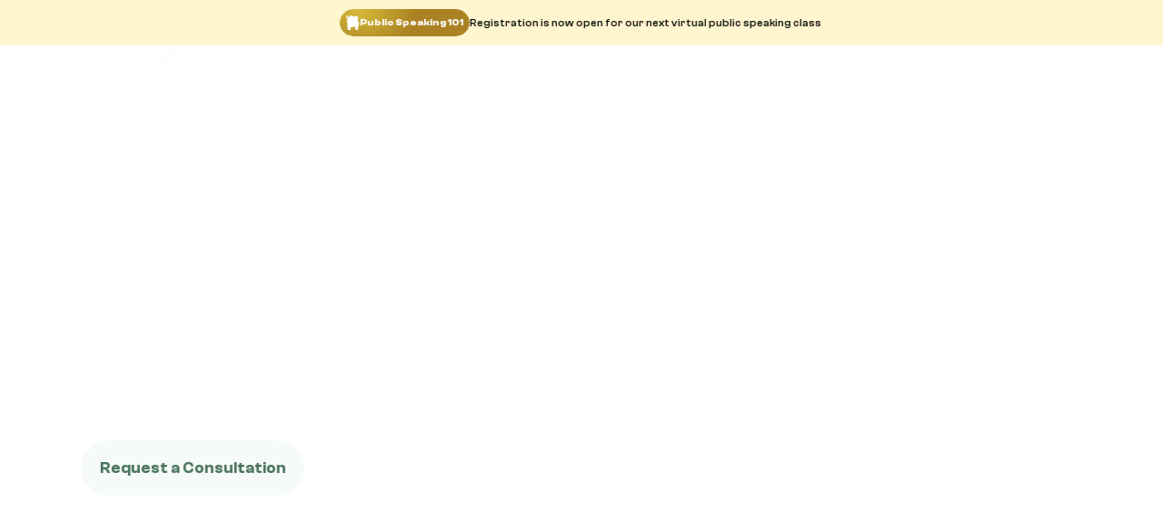

--- FILE ---
content_type: text/html
request_url: https://vocalvalue.com/
body_size: 111168
content:
<!doctype html>
<!-- ✨ Built with Framer • https://www.framer.com/ -->
<html lang="en-US">
<head>
    <meta charset="utf-8">
    
    
    <script>try{if(localStorage.get("__framer_force_showing_editorbar_since")){const n=document.createElement("link");n.rel = "modulepreload";n.href="https://framer.com/edit/init.mjs";document.head.appendChild(n)}}catch(e){}</script>
    <!-- Start of headStart -->
    
    <!-- End of headStart -->
    <meta name="viewport" content="width=device-width">
    <meta name="generator" content="Framer 5940525">
    <title>Vocal Value</title>
    <meta name="description" content="Keynotes, courses, consulting, and coaching solutions to support emerging leaders in mastering communication skills that foster connection, inspire collaboration, and drive impactful results.

">
    <meta name="framer-search-index" content="https://framerusercontent.com/sites/7y0I2ULjO0a3N5xKvLxCL8/searchIndex-wOkfGuxehzW3.json">
    <meta name="framer-search-index-fallback" content="https://framerusercontent.com/sites/7y0I2ULjO0a3N5xKvLxCL8/searchIndex-HRUszjcWTGD7.json">
    <link href="https://framerusercontent.com/images/da06FlTMtYMLmQWwwmpAYqoGWE.png" rel="icon" media="(prefers-color-scheme: light)">
    <link href="https://framerusercontent.com/images/da06FlTMtYMLmQWwwmpAYqoGWE.png" rel="icon" media="(prefers-color-scheme: dark)">
    <link rel="apple-touch-icon" href="https://framerusercontent.com/images/da06FlTMtYMLmQWwwmpAYqoGWE.png">
    <!-- Open Graph / Facebook -->
    <meta property="og:type" content="website">
    <meta property="og:title" content="Vocal Value">
    <meta property="og:description" content="Keynotes, courses, consulting, and coaching solutions to support emerging leaders in mastering communication skills that foster connection, inspire collaboration, and drive impactful results.

">
    <meta property="og:image" content="https://framerusercontent.com/assets/M5Kqu11y7BXSPIC3tqu4Gb3Ca9I.jpg">
    <!-- Twitter -->
    <meta name="twitter:card" content="summary_large_image">
    <meta name="twitter:title" content="Vocal Value">
    <meta name="twitter:description" content="Keynotes, courses, consulting, and coaching solutions to support emerging leaders in mastering communication skills that foster connection, inspire collaboration, and drive impactful results.

">
    <meta name="twitter:image" content="https://framerusercontent.com/assets/M5Kqu11y7BXSPIC3tqu4Gb3Ca9I.jpg">
    
    <!-- Global site tag (gtag.js) - Google Analytics -->
    <script async src="https://www.googletagmanager.com/gtag/js?id=G-JM3MH0SFSF"></script>
    <script>
      window.dataLayer = window.dataLayer || [];
      function gtag(){window.dataLayer.push(arguments);}
      gtag('js', new Date());
      gtag('config', 'G-JM3MH0SFSF');
    </script>
    
    <style data-framer-font-css>/* cyrillic-ext */
@font-face {
  font-family: 'Montserrat';
  font-style: normal;
  font-weight: 500;
  font-display: swap;
  src: url(https://fonts.gstatic.com/s/montserrat/v31/JTUHjIg1_i6t8kCHKm4532VJOt5-QNFgpCtZ6Hw0aXpsog.woff2) format('woff2');
  unicode-range: U+0460-052F, U+1C80-1C8A, U+20B4, U+2DE0-2DFF, U+A640-A69F, U+FE2E-FE2F;
}
/* cyrillic */
@font-face {
  font-family: 'Montserrat';
  font-style: normal;
  font-weight: 500;
  font-display: swap;
  src: url(https://fonts.gstatic.com/s/montserrat/v31/JTUHjIg1_i6t8kCHKm4532VJOt5-QNFgpCtZ6Hw9aXpsog.woff2) format('woff2');
  unicode-range: U+0301, U+0400-045F, U+0490-0491, U+04B0-04B1, U+2116;
}
/* vietnamese */
@font-face {
  font-family: 'Montserrat';
  font-style: normal;
  font-weight: 500;
  font-display: swap;
  src: url(https://fonts.gstatic.com/s/montserrat/v31/JTUHjIg1_i6t8kCHKm4532VJOt5-QNFgpCtZ6Hw2aXpsog.woff2) format('woff2');
  unicode-range: U+0102-0103, U+0110-0111, U+0128-0129, U+0168-0169, U+01A0-01A1, U+01AF-01B0, U+0300-0301, U+0303-0304, U+0308-0309, U+0323, U+0329, U+1EA0-1EF9, U+20AB;
}
/* latin-ext */
@font-face {
  font-family: 'Montserrat';
  font-style: normal;
  font-weight: 500;
  font-display: swap;
  src: url(https://fonts.gstatic.com/s/montserrat/v31/JTUHjIg1_i6t8kCHKm4532VJOt5-QNFgpCtZ6Hw3aXpsog.woff2) format('woff2');
  unicode-range: U+0100-02BA, U+02BD-02C5, U+02C7-02CC, U+02CE-02D7, U+02DD-02FF, U+0304, U+0308, U+0329, U+1D00-1DBF, U+1E00-1E9F, U+1EF2-1EFF, U+2020, U+20A0-20AB, U+20AD-20C0, U+2113, U+2C60-2C7F, U+A720-A7FF;
}
/* latin */
@font-face {
  font-family: 'Montserrat';
  font-style: normal;
  font-weight: 500;
  font-display: swap;
  src: url(https://fonts.gstatic.com/s/montserrat/v31/JTUHjIg1_i6t8kCHKm4532VJOt5-QNFgpCtZ6Hw5aXo.woff2) format('woff2');
  unicode-range: U+0000-00FF, U+0131, U+0152-0153, U+02BB-02BC, U+02C6, U+02DA, U+02DC, U+0304, U+0308, U+0329, U+2000-206F, U+20AC, U+2122, U+2191, U+2193, U+2212, U+2215, U+FEFF, U+FFFD;
}
/* cyrillic-ext */
@font-face {
  font-family: 'Montserrat';
  font-style: normal;
  font-weight: 900;
  src: url(https://fonts.gstatic.com/s/montserrat/v31/JTUHjIg1_i6t8kCHKm4532VJOt5-QNFgpCvC73w0aXpsog.woff2) format('woff2');
  unicode-range: U+0460-052F, U+1C80-1C8A, U+20B4, U+2DE0-2DFF, U+A640-A69F, U+FE2E-FE2F;
}
/* cyrillic */
@font-face {
  font-family: 'Montserrat';
  font-style: normal;
  font-weight: 900;
  src: url(https://fonts.gstatic.com/s/montserrat/v31/JTUHjIg1_i6t8kCHKm4532VJOt5-QNFgpCvC73w9aXpsog.woff2) format('woff2');
  unicode-range: U+0301, U+0400-045F, U+0490-0491, U+04B0-04B1, U+2116;
}
/* vietnamese */
@font-face {
  font-family: 'Montserrat';
  font-style: normal;
  font-weight: 900;
  src: url(https://fonts.gstatic.com/s/montserrat/v31/JTUHjIg1_i6t8kCHKm4532VJOt5-QNFgpCvC73w2aXpsog.woff2) format('woff2');
  unicode-range: U+0102-0103, U+0110-0111, U+0128-0129, U+0168-0169, U+01A0-01A1, U+01AF-01B0, U+0300-0301, U+0303-0304, U+0308-0309, U+0323, U+0329, U+1EA0-1EF9, U+20AB;
}
/* latin-ext */
@font-face {
  font-family: 'Montserrat';
  font-style: normal;
  font-weight: 900;
  src: url(https://fonts.gstatic.com/s/montserrat/v31/JTUHjIg1_i6t8kCHKm4532VJOt5-QNFgpCvC73w3aXpsog.woff2) format('woff2');
  unicode-range: U+0100-02BA, U+02BD-02C5, U+02C7-02CC, U+02CE-02D7, U+02DD-02FF, U+0304, U+0308, U+0329, U+1D00-1DBF, U+1E00-1E9F, U+1EF2-1EFF, U+2020, U+20A0-20AB, U+20AD-20C0, U+2113, U+2C60-2C7F, U+A720-A7FF;
}
/* latin */
@font-face {
  font-family: 'Montserrat';
  font-style: normal;
  font-weight: 900;
  src: url(https://fonts.gstatic.com/s/montserrat/v31/JTUHjIg1_i6t8kCHKm4532VJOt5-QNFgpCvC73w5aXo.woff2) format('woff2');
  unicode-range: U+0000-00FF, U+0131, U+0152-0153, U+02BB-02BC, U+02C6, U+02DA, U+02DC, U+0304, U+0308, U+0329, U+2000-206F, U+20AC, U+2122, U+2191, U+2193, U+2212, U+2215, U+FEFF, U+FFFD;
}

@font-face { font-family: "Clash Grotesk Semibold"; src: url("https://framerusercontent.com/assets/uQBS4rjnXTsMzjYOzl5D19ZBa8.woff2"); font-display: swap; font-style: normal; font-weight: 600 }
@font-face { font-family: "Clash Grotesk Semibold"; src: url("https://framerusercontent.com/assets/uQBS4rjnXTsMzjYOzl5D19ZBa8.woff2"); font-display: swap }
@font-face { font-family: "Clash Grotesk Medium"; src: url("https://framerusercontent.com/assets/mqT3OxQ12DiepxcFSaJq6bPJr2U.woff2"); font-display: swap }
@font-face { font-family: "Inter"; src: url("https://framerusercontent.com/assets/hyOgCu0Xnghbimh0pE8QTvtt2AU.woff2"); font-display: swap; font-style: normal; font-weight: 600; unicode-range: U+0460-052F, U+1C80-1C88, U+20B4, U+2DE0-2DFF, U+A640-A69F, U+FE2E-FE2F }
@font-face { font-family: "Inter"; src: url("https://framerusercontent.com/assets/NeGmSOXrPBfEFIy5YZeHq17LEDA.woff2"); font-display: swap; font-style: normal; font-weight: 600; unicode-range: U+0301, U+0400-045F, U+0490-0491, U+04B0-04B1, U+2116 }
@font-face { font-family: "Inter"; src: url("https://framerusercontent.com/assets/oYaAX5himiTPYuN8vLWnqBbfD2s.woff2"); font-display: swap; font-style: normal; font-weight: 600; unicode-range: U+1F00-1FFF }
@font-face { font-family: "Inter"; src: url("https://framerusercontent.com/assets/lEJLP4R0yuCaMCjSXYHtJw72M.woff2"); font-display: swap; font-style: normal; font-weight: 600; unicode-range: U+0370-03FF }
@font-face { font-family: "Inter"; src: url("https://framerusercontent.com/assets/cRJyLNuTJR5jbyKzGi33wU9cqIQ.woff2"); font-display: swap; font-style: normal; font-weight: 600; unicode-range: U+0100-024F, U+0259, U+1E00-1EFF, U+2020, U+20A0-20AB, U+20AD-20CF, U+2113, U+2C60-2C7F, U+A720-A7FF }
@font-face { font-family: "Inter"; src: url("https://framerusercontent.com/assets/1ZFS7N918ojhhd0nQWdj3jz4w.woff2"); font-display: swap; font-style: normal; font-weight: 600; unicode-range: U+0000-00FF, U+0131, U+0152-0153, U+02BB-02BC, U+02C6, U+02DA, U+02DC, U+2000-206F, U+2074, U+20AC, U+2122, U+2191, U+2193, U+2212, U+2215, U+FEFF, U+FFFD }
@font-face { font-family: "Inter"; src: url("https://framerusercontent.com/assets/A0Wcc7NgXMjUuFdquHDrIZpzZw0.woff2"); font-display: swap; font-style: normal; font-weight: 600; unicode-range: U+0102-0103, U+0110-0111, U+0128-0129, U+0168-0169, U+01A0-01A1, U+01AF-01B0, U+1EA0-1EF9, U+20AB }
@font-face { font-family: "Inter"; src: url("https://framerusercontent.com/assets/5vvr9Vy74if2I6bQbJvbw7SY1pQ.woff2"); font-display: swap; font-style: normal; font-weight: 400; unicode-range: U+0460-052F, U+1C80-1C88, U+20B4, U+2DE0-2DFF, U+A640-A69F, U+FE2E-FE2F }
@font-face { font-family: "Inter"; src: url("https://framerusercontent.com/assets/EOr0mi4hNtlgWNn9if640EZzXCo.woff2"); font-display: swap; font-style: normal; font-weight: 400; unicode-range: U+0301, U+0400-045F, U+0490-0491, U+04B0-04B1, U+2116 }
@font-face { font-family: "Inter"; src: url("https://framerusercontent.com/assets/Y9k9QrlZAqio88Klkmbd8VoMQc.woff2"); font-display: swap; font-style: normal; font-weight: 400; unicode-range: U+1F00-1FFF }
@font-face { font-family: "Inter"; src: url("https://framerusercontent.com/assets/OYrD2tBIBPvoJXiIHnLoOXnY9M.woff2"); font-display: swap; font-style: normal; font-weight: 400; unicode-range: U+0370-03FF }
@font-face { font-family: "Inter"; src: url("https://framerusercontent.com/assets/JeYwfuaPfZHQhEG8U5gtPDZ7WQ.woff2"); font-display: swap; font-style: normal; font-weight: 400; unicode-range: U+0100-024F, U+0259, U+1E00-1EFF, U+2020, U+20A0-20AB, U+20AD-20CF, U+2113, U+2C60-2C7F, U+A720-A7FF }
@font-face { font-family: "Inter"; src: url("https://framerusercontent.com/assets/GrgcKwrN6d3Uz8EwcLHZxwEfC4.woff2"); font-display: swap; font-style: normal; font-weight: 400; unicode-range: U+0000-00FF, U+0131, U+0152-0153, U+02BB-02BC, U+02C6, U+02DA, U+02DC, U+2000-206F, U+2070, U+2074-207E, U+2080-208E, U+20AC, U+2122, U+2191, U+2193, U+2212, U+2215, U+FEFF, U+FFFD }
@font-face { font-family: "Inter"; src: url("https://framerusercontent.com/assets/b6Y37FthZeALduNqHicBT6FutY.woff2"); font-display: swap; font-style: normal; font-weight: 400; unicode-range: U+0102-0103, U+0110-0111, U+0128-0129, U+0168-0169, U+01A0-01A1, U+01AF-01B0, U+1EA0-1EF9, U+20AB }
@font-face { font-family: "Inter"; src: url("https://framerusercontent.com/assets/mkY5Sgyq51ik0AMrSBwhm9DJg.woff2"); font-style: normal; font-weight: 900; unicode-range: U+0460-052F, U+1C80-1C88, U+20B4, U+2DE0-2DFF, U+A640-A69F, U+FE2E-FE2F }
@font-face { font-family: "Inter"; src: url("https://framerusercontent.com/assets/X5hj6qzcHUYv7h1390c8Rhm6550.woff2"); font-style: normal; font-weight: 900; unicode-range: U+0301, U+0400-045F, U+0490-0491, U+04B0-04B1, U+2116 }
@font-face { font-family: "Inter"; src: url("https://framerusercontent.com/assets/gQhNpS3tN86g8RcVKYUUaKt2oMQ.woff2"); font-style: normal; font-weight: 900; unicode-range: U+1F00-1FFF }
@font-face { font-family: "Inter"; src: url("https://framerusercontent.com/assets/cugnVhSraaRyANCaUtI5FV17wk.woff2"); font-style: normal; font-weight: 900; unicode-range: U+0370-03FF }
@font-face { font-family: "Inter"; src: url("https://framerusercontent.com/assets/5HcVoGak8k5agFJSaKa4floXVu0.woff2"); font-style: normal; font-weight: 900; unicode-range: U+0100-024F, U+0259, U+1E00-1EFF, U+2020, U+20A0-20AB, U+20AD-20CF, U+2113, U+2C60-2C7F, U+A720-A7FF }
@font-face { font-family: "Inter"; src: url("https://framerusercontent.com/assets/jn4BtSPLlS0NDp1KiFAtFKiiY0o.woff2"); font-style: normal; font-weight: 900; unicode-range: U+0000-00FF, U+0131, U+0152-0153, U+02BB-02BC, U+02C6, U+02DA, U+02DC, U+2000-206F, U+2074, U+20AC, U+2122, U+2191, U+2193, U+2212, U+2215, U+FEFF, U+FFFD }
@font-face { font-family: "Inter"; src: url("https://framerusercontent.com/assets/P2Bw01CtL0b9wqygO0sSVogWbo.woff2"); font-style: normal; font-weight: 900; unicode-range: U+0102-0103, U+0110-0111, U+0128-0129, U+0168-0169, U+01A0-01A1, U+01AF-01B0, U+1EA0-1EF9, U+20AB }
@font-face { font-family: "Inter"; src: url("https://framerusercontent.com/assets/05KsVHGDmqXSBXM4yRZ65P8i0s.woff2"); font-style: italic; font-weight: 900; unicode-range: U+0460-052F, U+1C80-1C88, U+20B4, U+2DE0-2DFF, U+A640-A69F, U+FE2E-FE2F }
@font-face { font-family: "Inter"; src: url("https://framerusercontent.com/assets/ky8ovPukK4dJ1Pxq74qGhOqCYI.woff2"); font-style: italic; font-weight: 900; unicode-range: U+0301, U+0400-045F, U+0490-0491, U+04B0-04B1, U+2116 }
@font-face { font-family: "Inter"; src: url("https://framerusercontent.com/assets/vvNSqIj42qeQ2bvCRBIWKHscrc.woff2"); font-style: italic; font-weight: 900; unicode-range: U+1F00-1FFF }
@font-face { font-family: "Inter"; src: url("https://framerusercontent.com/assets/3ZmXbBKToJifDV9gwcifVd1tEY.woff2"); font-style: italic; font-weight: 900; unicode-range: U+0370-03FF }
@font-face { font-family: "Inter"; src: url("https://framerusercontent.com/assets/FNfhX3dt4ChuLJq2PwdlxHO7PU.woff2"); font-style: italic; font-weight: 900; unicode-range: U+0100-024F, U+0259, U+1E00-1EFF, U+2020, U+20A0-20AB, U+20AD-20CF, U+2113, U+2C60-2C7F, U+A720-A7FF }
@font-face { font-family: "Inter"; src: url("https://framerusercontent.com/assets/g0c8vEViiXNlKAgI4Ymmk3Ig.woff2"); font-style: italic; font-weight: 900; unicode-range: U+0000-00FF, U+0131, U+0152-0153, U+02BB-02BC, U+02C6, U+02DA, U+02DC, U+2000-206F, U+2074, U+20AC, U+2122, U+2191, U+2193, U+2212, U+2215, U+FEFF, U+FFFD }
@font-face { font-family: "Inter"; src: url("https://framerusercontent.com/assets/efTfQcBJ53kM2pB1hezSZ3RDUFs.woff2"); font-style: italic; font-weight: 900; unicode-range: U+0102-0103, U+0110-0111, U+0128-0129, U+0168-0169, U+01A0-01A1, U+01AF-01B0, U+1EA0-1EF9, U+20AB }
@font-face { font-family: "Inter"; src: url("https://framerusercontent.com/assets/H89BbHkbHDzlxZzxi8uPzTsp90.woff2"); font-display: swap; font-style: italic; font-weight: 700; unicode-range: U+0460-052F, U+1C80-1C88, U+20B4, U+2DE0-2DFF, U+A640-A69F, U+FE2E-FE2F }
@font-face { font-family: "Inter"; src: url("https://framerusercontent.com/assets/u6gJwDuwB143kpNK1T1MDKDWkMc.woff2"); font-display: swap; font-style: italic; font-weight: 700; unicode-range: U+0301, U+0400-045F, U+0490-0491, U+04B0-04B1, U+2116 }
@font-face { font-family: "Inter"; src: url("https://framerusercontent.com/assets/43sJ6MfOPh1LCJt46OvyDuSbA6o.woff2"); font-display: swap; font-style: italic; font-weight: 700; unicode-range: U+1F00-1FFF }
@font-face { font-family: "Inter"; src: url("https://framerusercontent.com/assets/wccHG0r4gBDAIRhfHiOlq6oEkqw.woff2"); font-display: swap; font-style: italic; font-weight: 700; unicode-range: U+0370-03FF }
@font-face { font-family: "Inter"; src: url("https://framerusercontent.com/assets/WZ367JPwf9bRW6LdTHN8rXgSjw.woff2"); font-display: swap; font-style: italic; font-weight: 700; unicode-range: U+0100-024F, U+0259, U+1E00-1EFF, U+2020, U+20A0-20AB, U+20AD-20CF, U+2113, U+2C60-2C7F, U+A720-A7FF }
@font-face { font-family: "Inter"; src: url("https://framerusercontent.com/assets/QxmhnWTzLtyjIiZcfaLIJ8EFBXU.woff2"); font-display: swap; font-style: italic; font-weight: 700; unicode-range: U+0000-00FF, U+0131, U+0152-0153, U+02BB-02BC, U+02C6, U+02DA, U+02DC, U+2000-206F, U+2074, U+20AC, U+2122, U+2191, U+2193, U+2212, U+2215, U+FEFF, U+FFFD }
@font-face { font-family: "Inter"; src: url("https://framerusercontent.com/assets/2A4Xx7CngadFGlVV4xrO06OBHY.woff2"); font-display: swap; font-style: italic; font-weight: 700; unicode-range: U+0102-0103, U+0110-0111, U+0128-0129, U+0168-0169, U+01A0-01A1, U+01AF-01B0, U+1EA0-1EF9, U+20AB }
@font-face { font-family: "Clash Display"; src: url("https://framerusercontent.com/third-party-assets/fontshare/wf/BFBSY7LX5W2U2EROCLVVTQP4VS7S4PC3/IIUX4FGTMD2LK2VWD3RVTAS4SSMUN7B5/53RZKGODFYDW3QHTIL7IPOWTBCSUEZK7.woff2"); font-display: swap; font-style: normal; font-weight: 700 }
@font-face { font-family: "Clash Grotesk"; src: url("https://framerusercontent.com/third-party-assets/fontshare/wf/2SAK53YLUN7RMYJU4MYLSBV6SSSJEJZB/RXS4DPGJRKOUFZMF5X5BVUGNNKJT65XZ/DJS4RYGIUYUXJQOHY5VCZPKSTXUSHTSP.woff2"); font-display: swap; font-style: normal; font-weight: 500 }
@font-face { font-family: "Clash Grotesk"; src: url("https://framerusercontent.com/third-party-assets/fontshare/wf/MKEEQN57GWBZOSYWCRODNJOOZNPLMAKN/5SPTSZGHEACWWLF34DQ4WAA4OGU6PQIF/KN7DX4F6PXB74R6L2K2Y4NH3CB7FC53Q.woff2"); font-display: swap; font-style: normal; font-weight: 600 }
@font-face { font-family: "Clash Display"; src: url("https://framerusercontent.com/third-party-assets/fontshare/wf/FPDAZ2S6SW4QMSRIIKNNGTPM6VIXYMKO/5HNPQ453FRLIQWV2FNOBUU3FKTDZQVSG/Z3MGHFHX6DCTLQ55LJYRJ5MDCZPMFZU6.woff2"); font-display: swap; font-style: normal; font-weight: 600 }
@font-face { font-family: "Clash Grotesk"; src: url("https://framerusercontent.com/third-party-assets/fontshare/wf/P6VJ47S3OYMUC7HYSJLTK7PEIK5O2NPQ/TK62VLUWA76PMTK2XWBNDZB7QVXJGYE3/I5W5NEJGYVFUC5I4XOXVET63OE5PSVHJ.woff2"); font-display: swap; font-style: normal; font-weight: 700 }
@font-face { font-family: "Clash Display"; src: url("https://framerusercontent.com/third-party-assets/fontshare/wf/2GQIT54GKQY3JRFTSHS4ARTRNRQISSAA/3CIP5EBHRRHE5FVQU3VFROPUERNDSTDF/JTSL5QESUXATU47LCPUNHZQBDDIWDOSW.woff2"); font-display: swap; font-style: normal; font-weight: 500 }
@font-face { font-family: "Clash Display"; src: url("https://framerusercontent.com/third-party-assets/fontshare/wf/VFMK2COV3DN37JR7JQ4CAOJPZ7KWKNY7/ODD5YJNDLHZZB2MIT3DPVH4EIHAMZ34D/BSY64LPTT3OPLVKAZKL3AHKRWZ3D74AC.woff2"); font-display: swap; font-style: normal; font-weight: 400 }
@font-face { font-family: "Clash Grotesk"; src: url("https://framerusercontent.com/third-party-assets/fontshare/wf/O462VY6O6FTQCS72XVMTQHXAM4NN5CY3/TWF57ITZORMJ3MEWLQQIVO6BMXIB6FUR/MJQFMMOTEGNXDVM7HBBDTQHTVB2M7Y6G.woff2"); font-display: swap; font-style: normal; font-weight: 400 }
@font-face { font-family: "Montserrat Placeholder"; src: local("Arial"); ascent-override: 84.98%; descent-override: 22.04%; line-gap-override: 0.00%; size-adjust: 113.90% }
@font-face { font-family: "Clash Grotesk Semibold Placeholder"; src: local("Arial"); ascent-override: 84.52%; descent-override: 23.74%; line-gap-override: 8.55%; size-adjust: 105.31% }
@font-face { font-family: "Clash Grotesk Medium Placeholder"; src: local("Arial"); ascent-override: 88.06%; descent-override: 24.74%; line-gap-override: 8.90%; size-adjust: 101.07% }
@font-face { font-family: "Inter Placeholder"; src: local("Arial"); ascent-override: 89.79%; descent-override: 22.36%; line-gap-override: 0.00%; size-adjust: 107.89% }
@font-face { font-family: "Clash Display Placeholder"; src: local("Arial"); ascent-override: 83.42%; descent-override: 23.43%; line-gap-override: 8.44%; size-adjust: 106.69% }
@font-face { font-family: "Clash Grotesk Placeholder"; src: local("Arial"); ascent-override: 92.12%; descent-override: 25.88%; line-gap-override: 9.32%; size-adjust: 96.61% }</style>
    <link href="https://fonts.gstatic.com" rel="preconnect" crossorigin>
    <meta name="robots" content="max-image-preview:large"><link rel="canonical" href="https://vocalvalue.com/"><meta property="og:url" content="https://vocalvalue.com/"><style data-framer-breakpoint-css>@media(min-width: 1440px){.hidden-72rtr7{display:none!important}}@media(min-width: 1200px) and (max-width: 1439.98px){.hidden-4e32xx{display:none!important}}@media(min-width: 810px) and (max-width: 1199.98px){.hidden-f3eq8z{display:none!important}}@media(max-width: 809.98px){.hidden-87as5u{display:none!important}}</style><style data-framer-css-ssr-minified data-framer-components="framer-lib-cursors-host framer-hQfX8 PropertyOverrides framer-Z9B6M framer-3GEsf framer-1R6rg framer-19O17 framer-Ye0QN framer-pZWbw framer-SiZyy framer-lib-form-plain-text-input framer-BbUFX">html,body,#main{box-sizing:border-box;margin:0;padding:0}:root{-webkit-font-smoothing:antialiased;-moz-osx-font-smoothing:grayscale}*{box-sizing:border-box;-webkit-font-smoothing:inherit}h1,h2,h3,h4,h5,h6,p,figure{margin:0}body,input,textarea,select,button{font-family:sans-serif;font-size:12px}body{--token-c164009c-595d-4b08-a65b-d62984be6a5b:#5b8671;--token-9a3d925c-3372-489c-834d-36a3b2c51e5f:#fff;--token-588c2cd5-c3a5-41a0-90f0-4cb738e2ebab:#fbf9eb;--token-f353a83a-3bf9-4820-aaaf-9e78dcab4af7:#ab8223;--token-5d06cbf3-8972-43c9-bc04-b0811f5a1667:#212121;--token-94109573-e4e5-447e-a398-f2d2dd735d8d:#8b8d98;--framer-will-change-override:none}@supports (background:-webkit-named-image(i)) and (not (grid-template-rows:subgrid)){body{--framer-will-change-override:transform}}body{--framer-will-change-filter-override:none}@supports (background:-webkit-named-image(i)) and (not (position-area:top right)){body{--framer-will-change-filter-override:filter}}[data-framer-component-type]{position:absolute}[data-framer-component-type=Text]{cursor:inherit}[data-framer-component-text-autosized] *{white-space:pre}[data-framer-component-type=Text]>*{text-align:var(--framer-text-alignment,start)}[data-framer-component-type=Text] span span,[data-framer-component-type=Text] p span,[data-framer-component-type=Text] h1 span,[data-framer-component-type=Text] h2 span,[data-framer-component-type=Text] h3 span,[data-framer-component-type=Text] h4 span,[data-framer-component-type=Text] h5 span,[data-framer-component-type=Text] h6 span{display:block}[data-framer-component-type=Text] span span span,[data-framer-component-type=Text] p span span,[data-framer-component-type=Text] h1 span span,[data-framer-component-type=Text] h2 span span,[data-framer-component-type=Text] h3 span span,[data-framer-component-type=Text] h4 span span,[data-framer-component-type=Text] h5 span span,[data-framer-component-type=Text] h6 span span{display:unset}[data-framer-component-type=Text] div div span,[data-framer-component-type=Text] a div span,[data-framer-component-type=Text] span span span,[data-framer-component-type=Text] p span span,[data-framer-component-type=Text] h1 span span,[data-framer-component-type=Text] h2 span span,[data-framer-component-type=Text] h3 span span,[data-framer-component-type=Text] h4 span span,[data-framer-component-type=Text] h5 span span,[data-framer-component-type=Text] h6 span span,[data-framer-component-type=Text] a{font-family:var(--font-family);font-style:var(--font-style);font-weight:min(calc(var(--framer-font-weight-increase,0) + var(--font-weight,400)),900);color:var(--text-color);letter-spacing:var(--letter-spacing);font-size:var(--font-size);text-transform:var(--text-transform);--text-decoration:var(--framer-text-decoration-style,solid)var(--framer-text-decoration,none)var(--framer-text-decoration-color,currentcolor)var(--framer-text-decoration-thickness,auto);--text-decoration-skip-ink:var(--framer-text-decoration-skip-ink);--text-underline-offset:var(--framer-text-decoration-offset);line-height:var(--line-height);--font-family:var(--framer-font-family);--font-style:var(--framer-font-style);--font-weight:var(--framer-font-weight);--text-color:var(--framer-text-color);--letter-spacing:var(--framer-letter-spacing);--font-size:var(--framer-font-size);--text-transform:var(--framer-text-transform);--line-height:var(--framer-line-height)}[data-framer-component-type=Text] a,[data-framer-component-type=Text] a div span,[data-framer-component-type=Text] a span span span,[data-framer-component-type=Text] a p span span,[data-framer-component-type=Text] a h1 span span,[data-framer-component-type=Text] a h2 span span,[data-framer-component-type=Text] a h3 span span,[data-framer-component-type=Text] a h4 span span,[data-framer-component-type=Text] a h5 span span,[data-framer-component-type=Text] a h6 span span{--font-family:var(--framer-link-font-family,var(--framer-font-family));--font-style:var(--framer-link-font-style,var(--framer-font-style));--font-weight:var(--framer-link-font-weight,var(--framer-font-weight));--text-color:var(--framer-link-text-color,var(--framer-text-color));--font-size:var(--framer-link-font-size,var(--framer-font-size));--text-transform:var(--framer-link-text-transform,var(--framer-text-transform));--text-decoration:var(--framer-link-text-decoration-style,var(--framer-text-decoration-style,solid))var(--framer-link-text-decoration,var(--framer-text-decoration,none))var(--framer-link-text-decoration-color,var(--framer-text-decoration-color,currentcolor))var(--framer-link-text-decoration-thickness,var(--framer-text-decoration-thickness,auto));--text-decoration-skip-ink:var(--framer-link-text-decoration-skip-ink,var(--framer-text-decoration-skip-ink));--text-underline-offset:var(--framer-link-text-decoration-offset,var(--framer-text-decoration-offset))}[data-framer-component-type=Text] a:hover,[data-framer-component-type=Text] a div span:hover,[data-framer-component-type=Text] a span span span:hover,[data-framer-component-type=Text] a p span span:hover,[data-framer-component-type=Text] a h1 span span:hover,[data-framer-component-type=Text] a h2 span span:hover,[data-framer-component-type=Text] a h3 span span:hover,[data-framer-component-type=Text] a h4 span span:hover,[data-framer-component-type=Text] a h5 span span:hover,[data-framer-component-type=Text] a h6 span span:hover{--font-family:var(--framer-link-hover-font-family,var(--framer-link-font-family,var(--framer-font-family)));--font-style:var(--framer-link-hover-font-style,var(--framer-link-font-style,var(--framer-font-style)));--font-weight:var(--framer-link-hover-font-weight,var(--framer-link-font-weight,var(--framer-font-weight)));--text-color:var(--framer-link-hover-text-color,var(--framer-link-text-color,var(--framer-text-color)));--font-size:var(--framer-link-hover-font-size,var(--framer-link-font-size,var(--framer-font-size)));--text-transform:var(--framer-link-hover-text-transform,var(--framer-link-text-transform,var(--framer-text-transform)));--text-decoration:var(--framer-link-hover-text-decoration-style,var(--framer-link-text-decoration-style,var(--framer-text-decoration-style,solid)))var(--framer-link-hover-text-decoration,var(--framer-link-text-decoration,var(--framer-text-decoration,none)))var(--framer-link-hover-text-decoration-color,var(--framer-link-text-decoration-color,var(--framer-text-decoration-color,currentcolor)))var(--framer-link-hover-text-decoration-thickness,var(--framer-link-text-decoration-thickness,var(--framer-text-decoration-thickness,auto)));--text-decoration-skip-ink:var(--framer-link-hover-text-decoration-skip-ink,var(--framer-link-text-decoration-skip-ink,var(--framer-text-decoration-skip-ink)));--text-underline-offset:var(--framer-link-hover-text-decoration-offset,var(--framer-link-text-decoration-offset,var(--framer-text-decoration-offset)))}[data-framer-component-type=Text].isCurrent a,[data-framer-component-type=Text].isCurrent a div span,[data-framer-component-type=Text].isCurrent a span span span,[data-framer-component-type=Text].isCurrent a p span span,[data-framer-component-type=Text].isCurrent a h1 span span,[data-framer-component-type=Text].isCurrent a h2 span span,[data-framer-component-type=Text].isCurrent a h3 span span,[data-framer-component-type=Text].isCurrent a h4 span span,[data-framer-component-type=Text].isCurrent a h5 span span,[data-framer-component-type=Text].isCurrent a h6 span span{--font-family:var(--framer-link-current-font-family,var(--framer-link-font-family,var(--framer-font-family)));--font-style:var(--framer-link-current-font-style,var(--framer-link-font-style,var(--framer-font-style)));--font-weight:var(--framer-link-current-font-weight,var(--framer-link-font-weight,var(--framer-font-weight)));--text-color:var(--framer-link-current-text-color,var(--framer-link-text-color,var(--framer-text-color)));--font-size:var(--framer-link-current-font-size,var(--framer-link-font-size,var(--framer-font-size)));--text-transform:var(--framer-link-current-text-transform,var(--framer-link-text-transform,var(--framer-text-transform)));--text-decoration:var(--framer-link-current-text-decoration-style,var(--framer-link-text-decoration-style,var(--framer-text-decoration-style,solid)))var(--framer-link-current-text-decoration,var(--framer-link-text-decoration,var(--framer-text-decoration,none)))var(--framer-link-current-text-decoration-color,var(--framer-link-text-decoration-color,var(--framer-text-decoration-color,currentcolor)))var(--framer-link-current-text-decoration-thickness,var(--framer-link-text-decoration-thickness,var(--framer-text-decoration-thickness,auto)));--text-decoration-skip-ink:var(--framer-link-current-text-decoration-skip-ink,var(--framer-link-text-decoration-skip-ink,var(--framer-text-decoration-skip-ink)));--text-underline-offset:var(--framer-link-current-text-decoration-offset,var(--framer-link-text-decoration-offset,var(--framer-text-decoration-offset)))}[data-framer-component-type=RichTextContainer]{outline:none;flex-direction:column;flex-shrink:0;justify-content:flex-start;display:flex}p.framer-text,div.framer-text,figure.framer-text,h1.framer-text,h2.framer-text,h3.framer-text,h4.framer-text,h5.framer-text,h6.framer-text,ol.framer-text,ul.framer-text{margin:0;padding:0}p.framer-text,div.framer-text,h1.framer-text,h2.framer-text,h3.framer-text,h4.framer-text,h5.framer-text,h6.framer-text,li.framer-text,ol.framer-text,ul.framer-text,mark.framer-text,span.framer-text:not([data-text-fill]){font-family:var(--framer-blockquote-font-family,var(--framer-font-family,Inter,Inter Placeholder,sans-serif));font-style:var(--framer-blockquote-font-style,var(--framer-font-style,normal));font-weight:var(--framer-blockquote-font-weight,var(--framer-font-weight,400));color:var(--framer-blockquote-text-color,var(--framer-text-color,#000));font-size:calc(var(--framer-blockquote-font-size,var(--framer-font-size,16px))*var(--framer-font-size-scale,1));letter-spacing:var(--framer-blockquote-letter-spacing,var(--framer-letter-spacing,0));text-transform:var(--framer-blockquote-text-transform,var(--framer-text-transform,none));-webkit-text-decoration-line:var(--framer-blockquote-text-decoration,var(--framer-text-decoration,initial));text-decoration-line:var(--framer-blockquote-text-decoration,var(--framer-text-decoration,initial));-webkit-text-decoration-style:var(--framer-blockquote-text-decoration-style,var(--framer-text-decoration-style,initial));text-decoration-style:var(--framer-blockquote-text-decoration-style,var(--framer-text-decoration-style,initial));-webkit-text-decoration-color:var(--framer-blockquote-text-decoration-color,var(--framer-text-decoration-color,initial));text-decoration-color:var(--framer-blockquote-text-decoration-color,var(--framer-text-decoration-color,initial));text-decoration-thickness:var(--framer-blockquote-text-decoration-thickness,var(--framer-text-decoration-thickness,initial));text-decoration-skip-ink:var(--framer-blockquote-text-decoration-skip-ink,var(--framer-text-decoration-skip-ink,initial));text-underline-offset:var(--framer-blockquote-text-decoration-offset,var(--framer-text-decoration-offset,initial));line-height:var(--framer-blockquote-line-height,var(--framer-line-height,1.2em));text-align:var(--framer-blockquote-text-alignment,var(--framer-text-alignment,start));-webkit-text-stroke-width:var(--framer-text-stroke-width,initial);-webkit-text-stroke-color:var(--framer-text-stroke-color,initial);-moz-font-feature-settings:var(--framer-font-open-type-features,initial);-webkit-font-feature-settings:var(--framer-font-open-type-features,initial);font-feature-settings:var(--framer-font-open-type-features,initial);font-variation-settings:var(--framer-font-variation-axes,normal);text-wrap:var(--framer-text-wrap-override,var(--framer-text-wrap))}mark.framer-text,p.framer-text,div.framer-text,h1.framer-text,h2.framer-text,h3.framer-text,h4.framer-text,h5.framer-text,h6.framer-text,li.framer-text,ol.framer-text,ul.framer-text{background-color:var(--framer-blockquote-text-background-color,var(--framer-text-background-color,initial));border-radius:var(--framer-blockquote-text-background-radius,var(--framer-text-background-radius,initial));corner-shape:var(--framer-blockquote-text-background-corner-shape,var(--framer-text-background-corner-shape,initial));padding:var(--framer-blockquote-text-background-padding,var(--framer-text-background-padding,initial))}@supports not (color:color(display-p3 1 1 1)){p.framer-text,div.framer-text,h1.framer-text,h2.framer-text,h3.framer-text,h4.framer-text,h5.framer-text,h6.framer-text,li.framer-text,ol.framer-text,ul.framer-text,span.framer-text:not([data-text-fill]){color:var(--framer-blockquote-text-color-rgb,var(--framer-blockquote-text-color,var(--framer-text-color-rgb,var(--framer-text-color,#000))));-webkit-text-stroke-color:var(--framer-text-stroke-color-rgb,var(--framer-text-stroke-color,initial))}mark.framer-text{background-color:var(--framer-blockquote-text-background-color-rgb,var(--framer-blockquote-text-background-color,var(--framer-text-background-color-rgb,var(--framer-text-background-color,initial))))}}.framer-fit-text .framer-text{white-space:nowrap;white-space-collapse:preserve}strong.framer-text{font-family:var(--framer-blockquote-font-family-bold,var(--framer-font-family-bold));font-style:var(--framer-blockquote-font-style-bold,var(--framer-font-style-bold));font-weight:var(--framer-blockquote-font-weight-bold,var(--framer-font-weight-bold,bolder));font-variation-settings:var(--framer-blockquote-font-variation-axes-bold,var(--framer-font-variation-axes-bold))}em.framer-text{font-family:var(--framer-blockquote-font-family-italic,var(--framer-font-family-italic));font-style:var(--framer-blockquote-font-style-italic,var(--framer-font-style-italic,italic));font-weight:var(--framer-blockquote-font-weight-italic,var(--framer-font-weight-italic));font-variation-settings:var(--framer-blockquote-font-variation-axes-italic,var(--framer-font-variation-axes-italic))}em.framer-text>strong.framer-text{font-family:var(--framer-blockquote-font-family-bold-italic,var(--framer-font-family-bold-italic));font-style:var(--framer-blockquote-font-style-bold-italic,var(--framer-font-style-bold-italic,italic));font-weight:var(--framer-blockquote-font-weight-bold-italic,var(--framer-font-weight-bold-italic,bolder));font-variation-settings:var(--framer-blockquote-font-variation-axes-bold-italic,var(--framer-font-variation-axes-bold-italic))}p.framer-text:not(:first-child),div.framer-text:not(:first-child),h1.framer-text:not(:first-child),h2.framer-text:not(:first-child),h3.framer-text:not(:first-child),h4.framer-text:not(:first-child),h5.framer-text:not(:first-child),h6.framer-text:not(:first-child),ol.framer-text:not(:first-child),ul.framer-text:not(:first-child),blockquote.framer-text:not(:first-child),table.framer-text:not(:first-child),figure.framer-text:not(:first-child),.framer-image.framer-text:not(:first-child){margin-top:var(--framer-blockquote-paragraph-spacing,var(--framer-paragraph-spacing,0))}li.framer-text>ul.framer-text:nth-child(2),li.framer-text>ol.framer-text:nth-child(2){margin-top:0}.framer-text[data-text-fill]{-webkit-text-fill-color:transparent;padding:max(0em,calc(calc(1.3em - var(--framer-blockquote-line-height,var(--framer-line-height,1.3em)))/2));margin:min(0em,calc(calc(1.3em - var(--framer-blockquote-line-height,var(--framer-line-height,1.3em)))/-2));-webkit-background-clip:text;background-clip:text;display:inline-block}code.framer-text,code.framer-text span.framer-text:not([data-text-fill]){font-family:var(--framer-code-font-family,var(--framer-font-family,Inter,Inter Placeholder,sans-serif));font-style:var(--framer-blockquote-font-style,var(--framer-code-font-style,var(--framer-font-style,normal)));font-weight:var(--framer-blockquote-font-weight,var(--framer-code-font-weight,var(--framer-font-weight,400)));color:var(--framer-blockquote-text-color,var(--framer-code-text-color,var(--framer-text-color,#000)));font-size:calc(var(--framer-blockquote-font-size,var(--framer-font-size,16px))*var(--framer-font-size-scale,1));letter-spacing:var(--framer-blockquote-letter-spacing,var(--framer-letter-spacing,0));line-height:var(--framer-blockquote-line-height,var(--framer-line-height,1.2em))}@supports not (color:color(display-p3 1 1 1)){code.framer-text,code.framer-text span.framer-text:not([data-text-fill]){color:var(--framer-blockquote-text-color-rgb,var(--framer-blockquote-text-color,var(--framer-code-text-color-rgb,var(--framer-code-text-color,var(--framer-text-color-rgb,var(--framer-text-color,#000))))))}}blockquote.framer-text{unicode-bidi:initial;margin-block-start:initial;margin-block-end:initial;margin-inline-start:initial;margin-inline-end:initial}a.framer-text,a.framer-text span.framer-text:not([data-text-fill]),span.framer-text[data-nested-link],span.framer-text[data-nested-link] span.framer-text:not([data-text-fill]){color:inherit;font-family:var(--framer-blockquote-font-family,var(--framer-link-font-family,var(--framer-font-family,Inter,Inter Placeholder,sans-serif)));font-style:var(--framer-blockquote-font-style,var(--framer-link-font-style,var(--framer-font-style,normal)));font-weight:var(--framer-blockquote-font-weight,var(--framer-link-font-weight,var(--framer-font-weight,400)));font-size:calc(var(--framer-blockquote-font-size,var(--framer-font-size,16px))*var(--framer-font-size-scale,1));text-transform:var(--framer-blockquote-text-transform,var(--framer-link-text-transform,var(--framer-text-transform,none)));cursor:var(--framer-custom-cursors,pointer);background-color:initial;border-radius:var(--framer-link-text-background-radius,initial);corner-shape:var(--framer-link-text-background-corner-shape,initial);padding:var(--framer-link-text-background-padding,initial)}a.framer-text,span.framer-text[data-nested-link]{color:var(--framer-blockquote-text-color,var(--framer-link-text-color,var(--framer-text-color,#000)));-webkit-text-decoration-line:var(--framer-blockquote-text-decoration,var(--framer-link-text-decoration,var(--framer-text-decoration,initial)));text-decoration-line:var(--framer-blockquote-text-decoration,var(--framer-link-text-decoration,var(--framer-text-decoration,initial)));-webkit-text-decoration-style:var(--framer-blockquote-text-decoration-style,var(--framer-link-text-decoration-style,var(--framer-text-decoration-style,initial)));text-decoration-style:var(--framer-blockquote-text-decoration-style,var(--framer-link-text-decoration-style,var(--framer-text-decoration-style,initial)));-webkit-text-decoration-color:var(--framer-blockquote-text-decoration-color,var(--framer-link-text-decoration-color,var(--framer-text-decoration-color,initial)));text-decoration-color:var(--framer-blockquote-text-decoration-color,var(--framer-link-text-decoration-color,var(--framer-text-decoration-color,initial)));text-decoration-thickness:var(--framer-blockquote-text-decoration-thickness,var(--framer-link-text-decoration-thickness,var(--framer-text-decoration-thickness,initial)));text-decoration-skip-ink:var(--framer-blockquote-text-decoration-skip-ink,var(--framer-link-text-decoration-skip-ink,var(--framer-text-decoration-skip-ink,initial)));text-underline-offset:var(--framer-blockquote-text-decoration-offset,var(--framer-link-text-decoration-offset,var(--framer-text-decoration-offset,initial)));background-color:var(--framer-link-text-background-color,initial)}@supports not (color:color(display-p3 1 1 1)){a.framer-text,span.framer-text[data-nested-link]{color:var(--framer-blockquote-text-color-rgb,var(--framer-blockquote-text-color,var(--framer-link-text-color-rgb,var(--framer-link-text-color,var(--framer-text-color-rgb,var(--framer-text-color,#000))))));background-color:var(--framer-link-text-background-color-rgb,var(--framer-link-text-background-color,initial));-webkit-text-decoration-color:var(--framer-link-text-decoration-color-rgb,var(--framer-link-text-decoration-color,var(--framer-text-decoration-color-rgb,var(--framer-text-decoration-color,currentcolor))));text-decoration-color:var(--framer-link-text-decoration-color-rgb,var(--framer-link-text-decoration-color,var(--framer-text-decoration-color-rgb,var(--framer-text-decoration-color,currentcolor))))}}code.framer-text a.framer-text,code.framer-text a.framer-text span.framer-text:not([data-text-fill]),code.framer-text span.framer-text[data-nested-link],code.framer-text span.framer-text[data-nested-link] span.framer-text:not([data-text-fill]){font-family:var(--framer-code-font-family,var(--framer-font-family,Inter,Inter Placeholder,sans-serif));font-style:var(--framer-blockquote-font-style,var(--framer-code-font-style,var(--framer-font-style,normal)));font-weight:var(--framer-blockquote-font-weight,var(--framer-code-font-weight,var(--framer-font-weight,400)));color:inherit;font-size:calc(var(--framer-blockquote-font-size,var(--framer-font-size,16px))*var(--framer-font-size-scale,1))}code.framer-text a.framer-text,code.framer-text span.framer-text[data-nested-link]{color:var(--framer-blockquote-text-color,var(--framer-link-text-color,var(--framer-code-text-color,var(--framer-text-color,#000))))}@supports not (color:color(display-p3 1 1 1)){code.framer-text a.framer-text,code.framer-text a.framer-text span.framer-text:not([data-text-fill]),code.framer-text span.framer-text[data-nested-link],code.framer-text span.framer-text[data-nested-link] span.framer-text:not([data-text-fill]){color:var(--framer-blockquote-text-color-rgb,var(--framer-blockquote-text-color,var(--framer-link-text-color-rgb,var(--framer-link-text-color,var(--framer-code-text-color-rgb,var(--framer-code-text-color,var(--framer-text-color-rgb,var(--framer-text-color,#000))))))))}}a.framer-text:hover,a.framer-text:hover span.framer-text:not([data-text-fill]),span.framer-text[data-nested-link]:hover,span.framer-text[data-nested-link]:hover span.framer-text:not([data-text-fill]){font-family:var(--framer-link-hover-font-family,var(--framer-blockquote-font-family,var(--framer-link-font-family,var(--framer-font-family,Inter,Inter Placeholder,sans-serif))));font-style:var(--framer-link-hover-font-style,var(--framer-blockquote-font-style,var(--framer-link-font-style,var(--framer-font-style,normal))));font-weight:var(--framer-link-hover-font-weight,var(--framer-blockquote-font-weight,var(--framer-link-font-weight,var(--framer-font-weight,400))));font-size:calc(var(--framer-link-hover-font-size,var(--framer-blockquote-font-size,var(--framer-font-size,16px)))*var(--framer-font-size-scale,1));text-transform:var(--framer-link-hover-text-transform,var(--framer-blockquote-text-transform,var(--framer-link-text-transform,var(--framer-text-transform,none))));border-radius:var(--framer-link-hover-text-background-radius,var(--framer-link-text-background-radius,var(--framer-text-background-radius,initial)));corner-shape:var(--framer-link-hover-text-background-corner-shape,var(--framer-link-text-background-corner-shape,var(--framer-text-background-corner-shape,initial)));padding:var(--framer-link-hover-text-background-padding,var(--framer-link-text-background-padding,var(--framer-text-background-padding,initial)))}a.framer-text:hover,span.framer-text[data-nested-link]:hover{color:var(--framer-link-hover-text-color,var(--framer-blockquote-text-color,var(--framer-link-text-color,var(--framer-text-color,#000))));-webkit-text-decoration-line:var(--framer-link-hover-text-decoration,var(--framer-blockquote-text-decoration,var(--framer-link-text-decoration,var(--framer-text-decoration,initial))));text-decoration-line:var(--framer-link-hover-text-decoration,var(--framer-blockquote-text-decoration,var(--framer-link-text-decoration,var(--framer-text-decoration,initial))));-webkit-text-decoration-style:var(--framer-link-hover-text-decoration-style,var(--framer-blockquote-text-decoration-style,var(--framer-link-text-decoration-style,var(--framer-text-decoration-style,initial))));text-decoration-style:var(--framer-link-hover-text-decoration-style,var(--framer-blockquote-text-decoration-style,var(--framer-link-text-decoration-style,var(--framer-text-decoration-style,initial))));-webkit-text-decoration-color:var(--framer-link-hover-text-decoration-color,var(--framer-blockquote-text-decoration-color,var(--framer-link-text-decoration-color,var(--framer-text-decoration-color,initial))));text-decoration-color:var(--framer-link-hover-text-decoration-color,var(--framer-blockquote-text-decoration-color,var(--framer-link-text-decoration-color,var(--framer-text-decoration-color,initial))));text-decoration-thickness:var(--framer-link-hover-text-decoration-thickness,var(--framer-blockquote-text-decoration-thickness,var(--framer-link-text-decoration-thickness,var(--framer-text-decoration-thickness,initial))));text-decoration-skip-ink:var(--framer-link-hover-text-decoration-skip-ink,var(--framer-blockquote-text-decoration-skip-ink,var(--framer-link-text-decoration-skip-ink,var(--framer-text-decoration-skip-ink,initial))));text-underline-offset:var(--framer-link-hover-text-decoration-offset,var(--framer-blockquote-text-decoration-offset,var(--framer-link-text-decoration-offset,var(--framer-text-decoration-offset,initial))));background-color:var(--framer-link-hover-text-background-color,var(--framer-link-text-background-color,var(--framer-text-background-color,initial)))}@supports not (color:color(display-p3 1 1 1)){a.framer-text:hover,span.framer-text[data-nested-link]:hover{color:var(--framer-link-hover-text-color-rgb,var(--framer-link-hover-text-color,var(--framer-blockquote-text-color-rgb,var(--framer-blockquote-text-color,var(--framer-link-text-color-rgb,var(--framer-link-text-color,var(--framer-text-color-rgb,var(--framer-text-color,#000))))))));background-color:var(--framer-link-hover-text-background-color-rgb,var(--framer-link-hover-text-background-color,var(--framer-link-text-background-color-rgb,var(--framer-link-text-background-color,var(--framer-text-background-color-rgb,var(--framer-text-background-color,initial))))));-webkit-text-decoration-color:var(--framer-link-hover-text-decoration-color-rgb,var(--framer-link-hover-text-decoration-color,var(--framer-link-text-decoration-color-rgb,var(--framer-link-text-decoration-color,var(--framer-text-decoration-color-rgb,var(--framer-text-decoration-color,currentcolor))))));text-decoration-color:var(--framer-link-hover-text-decoration-color-rgb,var(--framer-link-hover-text-decoration-color,var(--framer-link-text-decoration-color-rgb,var(--framer-link-text-decoration-color,var(--framer-text-decoration-color-rgb,var(--framer-text-decoration-color,currentcolor))))))}}code.framer-text a.framer-text:hover,code.framer-text span.framer-text[data-nested-link]:hover{color:var(--framer-link-hover-text-color,var(--framer-blockquote-text-color,var(--framer-link-text-color,var(--framer-code-text-color,var(--framer-text-color,#000)))))}@supports not (color:color(display-p3 1 1 1)){code.framer-text a.framer-text:hover,code.framer-text span.framer-text[data-nested-link]:hover{color:var(--framer-link-hover-text-color-rgb,var(--framer-link-hover-text-color,var(--framer-blockquote-text-color-rgb,var(--framer-blockquote-text-color,var(--framer-link-text-color-rgb,var(--framer-link-text-color,var(--framer-code-text-color-rgb,var(--framer-code-text-color,var(--framer-text-color-rgb,var(--framer-text-color,#000))))))))))}}a.framer-text[data-framer-page-link-current],a.framer-text[data-framer-page-link-current] span.framer-text:not([data-text-fill]),span.framer-text[data-framer-page-link-current],span.framer-text[data-framer-page-link-current] span.framer-text:not([data-text-fill]){font-family:var(--framer-link-current-font-family,var(--framer-link-font-family,var(--framer-font-family,Inter,Inter Placeholder,sans-serif)));font-style:var(--framer-link-current-font-style,var(--framer-link-font-style,var(--framer-font-style,normal)));font-weight:var(--framer-link-current-font-weight,var(--framer-link-font-weight,var(--framer-font-weight,400)));font-size:calc(var(--framer-link-current-font-size,var(--framer-link-font-size,var(--framer-font-size,16px)))*var(--framer-font-size-scale,1));text-transform:var(--framer-link-current-text-transform,var(--framer-link-text-transform,var(--framer-text-transform,none)));border-radius:var(--framer-link-current-text-background-radius,var(--framer-link-text-background-radius,initial));corner-shape:var(--framer-link-current-text-background-corner-shape,var(--framer-link-text-background-corner-shape,initial));padding:var(--framer-link-current-text-background-padding,var(--framer-link-text-background-padding,initial))}a.framer-text[data-framer-page-link-current],span.framer-text[data-framer-page-link-current]{color:var(--framer-link-current-text-color,var(--framer-link-text-color,var(--framer-text-color,#000)));-webkit-text-decoration-line:var(--framer-link-current-text-decoration,var(--framer-link-text-decoration,var(--framer-text-decoration,initial)));text-decoration-line:var(--framer-link-current-text-decoration,var(--framer-link-text-decoration,var(--framer-text-decoration,initial)));-webkit-text-decoration-style:var(--framer-link-current-text-decoration-style,var(--framer-link-text-decoration-style,var(--framer-text-decoration-style,initial)));text-decoration-style:var(--framer-link-current-text-decoration-style,var(--framer-link-text-decoration-style,var(--framer-text-decoration-style,initial)));-webkit-text-decoration-color:var(--framer-link-current-text-decoration-color,var(--framer-link-text-decoration-color,var(--framer-text-decoration-color,initial)));text-decoration-color:var(--framer-link-current-text-decoration-color,var(--framer-link-text-decoration-color,var(--framer-text-decoration-color,initial)));text-decoration-thickness:var(--framer-link-current-text-decoration-thickness,var(--framer-link-text-decoration-thickness,var(--framer-text-decoration-thickness,initial)));text-decoration-skip-ink:var(--framer-link-current-text-decoration-skip-ink,var(--framer-link-text-decoration-skip-ink,var(--framer-text-decoration-skip-ink,initial)));text-underline-offset:var(--framer-link-current-text-decoration-offset,var(--framer-link-text-decoration-offset,var(--framer-text-decoration-offset,initial)));background-color:var(--framer-link-current-text-background-color,var(--framer-link-text-background-color,var(--framer-text-background-color,initial)))}@supports not (color:color(display-p3 1 1 1)){a.framer-text[data-framer-page-link-current],span.framer-text[data-framer-page-link-current]{color:var(--framer-link-current-text-color-rgb,var(--framer-link-current-text-color,var(--framer-link-text-color-rgb,var(--framer-link-text-color,var(--framer-text-color-rgb,var(--framer-text-color,#000))))));background-color:var(--framer-link-current-text-background-color-rgb,var(--framer-link-current-text-background-color,var(--framer-link-text-background-color-rgb,var(--framer-link-text-background-color,var(--framer-text-background-color-rgb,var(--framer-text-background-color,initial))))));-webkit-text-decoration-color:var(--framer-link-current-text-decoration-color-rgb,var(--framer-link-current-text-decoration-color,var(--framer-link-text-decoration-color-rgb,var(--framer-link-text-decoration-color,var(--framer-text-decoration-color-rgb,var(--framer-text-decoration-color,currentcolor))))));text-decoration-color:var(--framer-link-current-text-decoration-color-rgb,var(--framer-link-current-text-decoration-color,var(--framer-link-text-decoration-color-rgb,var(--framer-link-text-decoration-color,var(--framer-text-decoration-color-rgb,var(--framer-text-decoration-color,currentcolor))))))}}code.framer-text a.framer-text[data-framer-page-link-current],code.framer-text a.framer-text[data-framer-page-link-current] span.framer-text:not([data-text-fill]),code.framer-text span.framer-text[data-framer-page-link-current],code.framer-text span.framer-text[data-framer-page-link-current] span.framer-text:not([data-text-fill]){font-family:var(--framer-code-font-family,var(--framer-font-family,Inter,Inter Placeholder,sans-serif));font-style:var(--framer-code-font-style,var(--framer-font-style,normal));font-weight:var(--framer-code-font-weight,var(--framer-font-weight,400));color:inherit;font-size:calc(var(--framer-link-current-font-size,var(--framer-link-font-size,var(--framer-font-size,16px)))*var(--framer-font-size-scale,1))}code.framer-text a.framer-text[data-framer-page-link-current],code.framer-text span.framer-text[data-framer-page-link-current]{color:var(--framer-link-current-text-color,var(--framer-link-text-color,var(--framer-code-text-color,var(--framer-text-color,#000))))}@supports not (color:color(display-p3 1 1 1)){code.framer-text a.framer-text[data-framer-page-link-current],code.framer-text a.framer-text[data-framer-page-link-current] span.framer-text:not([data-text-fill]),code.framer-text span.framer-text[data-framer-page-link-current],code.framer-text span.framer-text[data-framer-page-link-current] span.framer-text:not([data-text-fill]){color:var(--framer-link-current-text-color-rgb,var(--framer-link-current-text-color,var(--framer-link-text-color-rgb,var(--framer-link-text-color,var(--framer-code-text-color-rgb,var(--framer-code-text-color,var(--framer-text-color-rgb,var(--framer-text-color,#000))))))));background-color:var(--framer-link-current-text-background-color-rgb,var(--framer-link-current-text-background-color,var(--framer-link-text-background-color-rgb,var(--framer-link-text-background-color,var(--framer-text-background-color-rgb,var(--framer-text-background-color,initial))))))}}a.framer-text[data-framer-page-link-current]:hover,a.framer-text[data-framer-page-link-current]:hover span.framer-text:not([data-text-fill]),span.framer-text[data-framer-page-link-current]:hover,span.framer-text[data-framer-page-link-current]:hover span.framer-text:not([data-text-fill]){color:inherit;font-family:var(--framer-link-hover-font-family,var(--framer-link-current-font-family,var(--framer-link-font-family,var(--framer-font-family,Inter,Inter Placeholder,sans-serif))));font-style:var(--framer-link-hover-font-style,var(--framer-link-current-font-style,var(--framer-link-font-style,var(--framer-font-style,normal))));font-weight:var(--framer-link-hover-font-weight,var(--framer-link-current-font-weight,var(--framer-link-font-weight,var(--framer-font-weight,400))));font-size:calc(var(--framer-link-hover-font-size,var(--framer-link-current-font-size,var(--framer-link-font-size,var(--framer-font-size,16px))))*var(--framer-font-size-scale,1));text-transform:var(--framer-link-hover-text-transform,var(--framer-link-current-text-transform,var(--framer-link-text-transform,var(--framer-text-transform,none))));border-radius:var(--framer-link-hover-text-background-radius,var(--framer-link-current-text-background-radius,var(--framer-link-text-background-radius,initial)));corner-shape:var(--framer-link-hover-text-background-corner-shape,var(--framer-link-current-text-background-corner-shape,var(--framer-link-text-background-corner-shape,initial)));padding:var(--framer-link-hover-text-background-padding,var(--framer-link-current-text-background-padding,var(--framer-link-text-background-padding,initial)))}a.framer-text[data-framer-page-link-current]:hover,span.framer-text[data-framer-page-link-current]:hover{color:var(--framer-link-hover-text-color,var(--framer-link-current-text-color,var(--framer-link-text-color,var(--framer-text-color,#000))));-webkit-text-decoration-line:var(--framer-link-hover-text-decoration,var(--framer-link-current-text-decoration,var(--framer-link-text-decoration,var(--framer-text-decoration,initial))));text-decoration-line:var(--framer-link-hover-text-decoration,var(--framer-link-current-text-decoration,var(--framer-link-text-decoration,var(--framer-text-decoration,initial))));-webkit-text-decoration-style:var(--framer-link-hover-text-decoration-style,var(--framer-link-current-text-decoration-style,var(--framer-link-text-decoration-style,var(--framer-text-decoration-style,initial))));text-decoration-style:var(--framer-link-hover-text-decoration-style,var(--framer-link-current-text-decoration-style,var(--framer-link-text-decoration-style,var(--framer-text-decoration-style,initial))));-webkit-text-decoration-color:var(--framer-link-hover-text-decoration-color,var(--framer-link-current-text-decoration-color,var(--framer-link-text-decoration-color,var(--framer-text-decoration-color,initial))));text-decoration-color:var(--framer-link-hover-text-decoration-color,var(--framer-link-current-text-decoration-color,var(--framer-link-text-decoration-color,var(--framer-text-decoration-color,initial))));text-decoration-thickness:var(--framer-link-hover-text-decoration-thickness,var(--framer-link-current-text-decoration-thickness,var(--framer-link-text-decoration-thickness,var(--framer-text-decoration-thickness,initial))));text-decoration-skip-ink:var(--framer-link-hover-text-decoration-skip-ink,var(--framer-link-current-text-decoration-skip-ink,var(--framer-link-text-decoration-skip-ink,var(--framer-text-decoration-skip-ink,initial))));text-underline-offset:var(--framer-link-hover-text-decoration-offset,var(--framer-link-current-text-decoration-offset,var(--framer-link-text-decoration-offset,var(--framer-text-decoration-offset,initial))));background-color:var(--framer-link-hover-text-background-color,var(--framer-link-current-text-background-color,var(--framer-link-text-background-color,initial)))}@supports not (color:color(display-p3 1 1 1)){a.framer-text[data-framer-page-link-current]:hover,span.framer-text[data-framer-page-link-current]:hover{color:var(--framer-link-hover-text-color-rgb,var(--framer-link-hover-text-color,var(--framer-link-current-text-color-rgb,var(--framer-link-current-text-color,var(--framer-link-text-color-rgb,var(--framer-link-text-color,var(--framer-code-text-color-rgb,var(--framer-code-text-color,var(--framer-text-color-rgb,var(--framer-text-color,#000))))))))));background-color:var(--framer-link-hover-text-background-color-rgb,var(--framer-link-hover-text-background-color,var(--framer-link-current-text-background-color-rgb,var(--framer-link-current-text-background-color,var(--framer-link-text-background-color-rgb,var(--framer-link-text-background-color,initial))))));-webkit-text-decoration-color:var(--framer-link-hover-text-decoration-color-rgb,var(--framer-link-hover-text-decoration-color,var(--framer-link-current-text-decoration-color-rgb,var(--framer-link-current-text-decoration-color,var(--framer-link-text-decoration-color-rgb,var(--framer-link-text-decoration-color,var(--framer-text-decoration-color-rgb,var(--framer-text-decoration-color,currentcolor))))))));text-decoration-color:var(--framer-link-hover-text-decoration-color-rgb,var(--framer-link-hover-text-decoration-color,var(--framer-link-current-text-decoration-color-rgb,var(--framer-link-current-text-decoration-color,var(--framer-link-text-decoration-color-rgb,var(--framer-link-text-decoration-color,var(--framer-text-decoration-color-rgb,var(--framer-text-decoration-color,currentcolor))))))))}}code.framer-text a.framer-text[data-framer-page-link-current]:hover,code.framer-text span.framer-text[data-framer-page-link-current]:hover{color:var(--framer-link-hover-text-color,var(--framer-link-current-text-color,var(--framer-link-text-color,var(--framer-code-text-color,var(--framer-text-color,#000)))))}@supports not (color:color(display-p3 1 1 1)){code.framer-text a.framer-text[data-framer-page-link-current]:hover,code.framer-text a.framer-text[data-framer-page-link-current]:hover span.framer-text:not([data-text-fill]),code.framer-text span.framer-text[data-framer-page-link-current]:hover,code.framer-text span.framer-text[data-framer-page-link-current]:hover span.framer-text:not([data-text-fill]){color:var(--framer-link-hover-text-color-rgb,var(--framer-link-hover-text-color,var(--framer-link-current-text-color-rgb,var(--framer-link-current-text-color,var(--framer-link-text-color-rgb,var(--framer-link-text-color,var(--framer-code-text-color-rgb,var(--framer-code-text-color,var(--framer-text-color-rgb,var(--framer-text-color,#000))))))))));background-color:var(--framer-link-hover-text-background-color-rgb,var(--framer-link-hover-text-background-color,var(--framer-link-current-text-background-color-rgb,var(--framer-link-current-text-background-color,var(--framer-link-text-background-color-rgb,var(--framer-link-text-background-color,initial))))))}}.framer-image.framer-text{max-width:100%;height:auto;display:block}.text-styles-preset-reset.framer-text{--framer-font-family:Inter,Inter Placeholder,sans-serif;--framer-font-style:normal;--framer-font-weight:500;--framer-text-color:#000;--framer-font-size:16px;--framer-letter-spacing:0;--framer-text-transform:none;--framer-text-decoration:none;--framer-text-decoration-style:none;--framer-text-decoration-color:none;--framer-text-decoration-thickness:none;--framer-text-decoration-skip-ink:none;--framer-text-decoration-offset:none;--framer-line-height:1.2em;--framer-text-alignment:start;--framer-font-open-type-features:normal;--framer-text-background-color:initial;--framer-text-background-radius:initial;--framer-text-background-corner-shape:initial;--framer-text-background-padding:initial}ol.framer-text{--list-style-type:decimal}ul.framer-text,ol.framer-text{padding-inline-start:0;position:relative}li.framer-text{counter-increment:list-item;padding-inline-start:2ch;list-style:none}ol.framer-text>li.framer-text:before{content:counter(list-item,var(--list-style-type))".";font-variant-numeric:tabular-nums;position:absolute;inset-inline-start:0}ol.framer-text>li.framer-text:nth-last-child(n+10),ol.framer-text>li.framer-text:nth-last-child(n+10)~li{padding-inline-start:3ch}ol.framer-text>li.framer-text:nth-last-child(n+100),ol.framer-text>li.framer-text:nth-last-child(n+100)~li{padding-inline-start:4ch}ol.framer-text>li.framer-text:nth-last-child(n+1000),ol.framer-text>li.framer-text:nth-last-child(n+1000)~li{padding-inline-start:5ch}ol.framer-text>li.framer-text:nth-last-child(n+10000),ol.framer-text>li.framer-text:nth-last-child(n+10000)~li{padding-inline-start:6ch}ol.framer-text>li.framer-text:nth-last-child(n+100000),ol.framer-text>li.framer-text:nth-last-child(n+100000)~li{padding-inline-start:7ch}ol.framer-text>li.framer-text:nth-last-child(n+1000000),ol.framer-text>li.framer-text:nth-last-child(n+1000000)~li{padding-inline-start:8ch}ul.framer-text>li.framer-text:before{content:"•";position:absolute;inset-inline-start:0}.framer-table-wrapper{overflow-x:auto}table.framer-text,.framer-table-wrapper table.framer-text{border-collapse:separate;border-spacing:0;table-layout:auto;word-break:normal;width:100%}td.framer-text,th.framer-text{vertical-align:top;min-width:16ch}.framer-text-module[data-width=fill]>:first-child,.framer-text-module:not([data-width=fit])[style*=aspect-ratio]>:first-child{width:100%}@supports not (aspect-ratio:1){.framer-text-module:not([data-width=fit])[style*=aspect-ratio]{position:relative}.framer-text-module:not([data-width=fit])[style*=aspect-ratio]:before{content:"";padding-bottom:calc(100%/calc(var(--aspect-ratio)));display:block}.framer-text-module[data-width=fill]>:first-child,.framer-text-module:not([data-width=fit])[style*=aspect-ratio]>:first-child{height:100%;position:absolute;top:0;left:0}}[data-framer-component-type=DeprecatedRichText]{cursor:inherit}[data-framer-component-type=DeprecatedRichText] .text-styles-preset-reset{--framer-font-family:Inter,Inter Placeholder,sans-serif;--framer-font-style:normal;--framer-font-weight:500;--framer-text-color:#000;--framer-font-size:16px;--framer-letter-spacing:0;--framer-text-transform:none;--framer-text-decoration:none;--framer-line-height:1.2em;--framer-text-alignment:start;--framer-font-open-type-features:normal;--font-variation-settings:normal}[data-framer-component-type=DeprecatedRichText] p,[data-framer-component-type=DeprecatedRichText] div,[data-framer-component-type=DeprecatedRichText] h1,[data-framer-component-type=DeprecatedRichText] h2,[data-framer-component-type=DeprecatedRichText] h3,[data-framer-component-type=DeprecatedRichText] h4,[data-framer-component-type=DeprecatedRichText] h5,[data-framer-component-type=DeprecatedRichText] h6{margin:0;padding:0}[data-framer-component-type=DeprecatedRichText] p,[data-framer-component-type=DeprecatedRichText] div,[data-framer-component-type=DeprecatedRichText] h1,[data-framer-component-type=DeprecatedRichText] h2,[data-framer-component-type=DeprecatedRichText] h3,[data-framer-component-type=DeprecatedRichText] h4,[data-framer-component-type=DeprecatedRichText] h5,[data-framer-component-type=DeprecatedRichText] h6,[data-framer-component-type=DeprecatedRichText] li,[data-framer-component-type=DeprecatedRichText] ol,[data-framer-component-type=DeprecatedRichText] ul,[data-framer-component-type=DeprecatedRichText] span:not([data-text-fill]){font-family:var(--framer-font-family,Inter,Inter Placeholder,sans-serif);font-style:var(--framer-font-style,normal);font-weight:var(--framer-font-weight,400);color:var(--framer-text-color,#000);font-size:var(--framer-font-size,16px);letter-spacing:var(--framer-letter-spacing,0);text-transform:var(--framer-text-transform,none);-webkit-text-decoration:var(--framer-text-decoration,none);text-decoration:var(--framer-text-decoration,none);line-height:var(--framer-line-height,1.2em);text-align:var(--framer-text-alignment,start)}[data-framer-component-type=DeprecatedRichText] p:not(:first-child),[data-framer-component-type=DeprecatedRichText] div:not(:first-child),[data-framer-component-type=DeprecatedRichText] h1:not(:first-child),[data-framer-component-type=DeprecatedRichText] h2:not(:first-child),[data-framer-component-type=DeprecatedRichText] h3:not(:first-child),[data-framer-component-type=DeprecatedRichText] h4:not(:first-child),[data-framer-component-type=DeprecatedRichText] h5:not(:first-child),[data-framer-component-type=DeprecatedRichText] h6:not(:first-child),[data-framer-component-type=DeprecatedRichText] ol:not(:first-child),[data-framer-component-type=DeprecatedRichText] ul:not(:first-child),[data-framer-component-type=DeprecatedRichText] .framer-image:not(:first-child){margin-top:var(--framer-paragraph-spacing,0)}[data-framer-component-type=DeprecatedRichText] span[data-text-fill]{-webkit-text-fill-color:transparent;-webkit-background-clip:text;background-clip:text;display:inline-block}[data-framer-component-type=DeprecatedRichText] a,[data-framer-component-type=DeprecatedRichText] a span:not([data-text-fill]){font-family:var(--framer-link-font-family,var(--framer-font-family,Inter,Inter Placeholder,sans-serif));font-style:var(--framer-link-font-style,var(--framer-font-style,normal));font-weight:var(--framer-link-font-weight,var(--framer-font-weight,400));color:var(--framer-link-text-color,var(--framer-text-color,#000));font-size:var(--framer-link-font-size,var(--framer-font-size,16px));text-transform:var(--framer-link-text-transform,var(--framer-text-transform,none));-webkit-text-decoration:var(--framer-link-text-decoration,var(--framer-text-decoration,none));text-decoration:var(--framer-link-text-decoration,var(--framer-text-decoration,none))}[data-framer-component-type=DeprecatedRichText] a:hover,[data-framer-component-type=DeprecatedRichText] a:hover span:not([data-text-fill]){font-family:var(--framer-link-hover-font-family,var(--framer-link-font-family,var(--framer-font-family,Inter,Inter Placeholder,sans-serif)));font-style:var(--framer-link-hover-font-style,var(--framer-link-font-style,var(--framer-font-style,normal)));font-weight:var(--framer-link-hover-font-weight,var(--framer-link-font-weight,var(--framer-font-weight,400)));color:var(--framer-link-hover-text-color,var(--framer-link-text-color,var(--framer-text-color,#000)));font-size:var(--framer-link-hover-font-size,var(--framer-link-font-size,var(--framer-font-size,16px)));text-transform:var(--framer-link-hover-text-transform,var(--framer-link-text-transform,var(--framer-text-transform,none)));-webkit-text-decoration:var(--framer-link-hover-text-decoration,var(--framer-link-text-decoration,var(--framer-text-decoration,none)));text-decoration:var(--framer-link-hover-text-decoration,var(--framer-link-text-decoration,var(--framer-text-decoration,none)))}[data-framer-component-type=DeprecatedRichText] a[data-framer-page-link-current],[data-framer-component-type=DeprecatedRichText] a[data-framer-page-link-current] span:not([data-text-fill]):not([data-nested-link]){font-family:var(--framer-link-current-font-family,var(--framer-link-font-family,var(--framer-font-family,Inter,Inter Placeholder,sans-serif)));font-style:var(--framer-link-current-font-style,var(--framer-link-font-style,var(--framer-font-style,normal)));font-weight:var(--framer-link-current-font-weight,var(--framer-link-font-weight,var(--framer-font-weight,400)));color:var(--framer-link-current-text-color,var(--framer-link-text-color,var(--framer-text-color,#000)));font-size:var(--framer-link-current-font-size,var(--framer-link-font-size,var(--framer-font-size,16px)));text-transform:var(--framer-link-current-text-transform,var(--framer-link-text-transform,var(--framer-text-transform,none)));-webkit-text-decoration:var(--framer-link-current-text-decoration,var(--framer-link-text-decoration,var(--framer-text-decoration,none)));text-decoration:var(--framer-link-current-text-decoration,var(--framer-link-text-decoration,var(--framer-text-decoration,none)))}[data-framer-component-type=DeprecatedRichText] a[data-framer-page-link-current]:hover,[data-framer-component-type=DeprecatedRichText] a[data-framer-page-link-current]:hover span:not([data-text-fill]):not([data-nested-link]){font-family:var(--framer-link-hover-font-family,var(--framer-link-current-font-family,var(--framer-link-font-family,var(--framer-font-family,Inter,Inter Placeholder,sans-serif))));font-style:var(--framer-link-hover-font-style,var(--framer-link-current-font-style,var(--framer-link-font-style,var(--framer-font-style,normal))));font-weight:var(--framer-link-hover-font-weight,var(--framer-link-current-font-weight,var(--framer-link-font-weight,var(--framer-font-weight,400))));color:var(--framer-link-hover-text-color,var(--framer-link-current-text-color,var(--framer-link-text-color,var(--framer-text-color,#000))));font-size:var(--framer-link-hover-font-size,var(--framer-link-current-font-size,var(--framer-link-font-size,var(--framer-font-size,16px))));text-transform:var(--framer-link-hover-text-transform,var(--framer-link-current-text-transform,var(--framer-link-text-transform,var(--framer-text-transform,none))));-webkit-text-decoration:var(--framer-link-hover-text-decoration,var(--framer-link-current-text-decoration,var(--framer-link-text-decoration,var(--framer-text-decoration,none))));text-decoration:var(--framer-link-hover-text-decoration,var(--framer-link-current-text-decoration,var(--framer-link-text-decoration,var(--framer-text-decoration,none))))}[data-framer-component-type=DeprecatedRichText] strong{font-weight:bolder}[data-framer-component-type=DeprecatedRichText] em{font-style:italic}[data-framer-component-type=DeprecatedRichText] .framer-image{max-width:100%;height:auto;display:block}[data-framer-component-type=DeprecatedRichText] ul,[data-framer-component-type=DeprecatedRichText] ol{width:100%;margin:0;padding-left:0;display:table}[data-framer-component-type=DeprecatedRichText] li{counter-increment:list-item;list-style:none;display:table-row}[data-framer-component-type=DeprecatedRichText] ol>li:before{box-sizing:border-box;content:counter(list-item)".";white-space:nowrap;width:2.25ch;padding-right:.75ch;display:table-cell}[data-framer-component-type=DeprecatedRichText] ul>li:before{box-sizing:border-box;content:"•";width:2.25ch;padding-right:.75ch;display:table-cell}:not([data-framer-generated])>[data-framer-stack-content-wrapper]>*,:not([data-framer-generated])>[data-framer-stack-content-wrapper]>[data-framer-component-type],:not([data-framer-generated])>[data-framer-stack-content-wrapper]>[data-framer-legacy-stack-gap-enabled]>*,:not([data-framer-generated])>[data-framer-stack-content-wrapper]>[data-framer-legacy-stack-gap-enabled]>[data-framer-component-type]{position:relative}.flexbox-gap-not-supported [data-framer-legacy-stack-gap-enabled=true]>*,[data-framer-legacy-stack-gap-enabled=true][data-framer-stack-flexbox-gap=false]{margin-top:calc(var(--stack-gap-y)/2);margin-bottom:calc(var(--stack-gap-y)/2);margin-right:calc(var(--stack-gap-x)/2);margin-left:calc(var(--stack-gap-x)/2)}[data-framer-stack-content-wrapper][data-framer-stack-gap-enabled=true]{row-gap:var(--stack-native-row-gap);column-gap:var(--stack-native-column-gap)}.flexbox-gap-not-supported [data-framer-stack-content-wrapper][data-framer-stack-gap-enabled=true]{row-gap:unset;column-gap:unset}.flexbox-gap-not-supported [data-framer-stack-direction-reverse=false] [data-framer-legacy-stack-gap-enabled=true]>:first-child,[data-framer-stack-direction-reverse=false] [data-framer-legacy-stack-gap-enabled=true][data-framer-stack-flexbox-gap=false]>:first-child,.flexbox-gap-not-supported [data-framer-stack-direction-reverse=true] [data-framer-legacy-stack-gap-enabled=true]>:last-child,[data-framer-stack-direction-reverse=true] [data-framer-legacy-stack-gap-enabled=true][data-framer-stack-flexbox-gap=false]>:last-child{margin-top:0;margin-left:0}.flexbox-gap-not-supported [data-framer-stack-direction-reverse=false] [data-framer-legacy-stack-gap-enabled=true]>:last-child,[data-framer-stack-direction-reverse=false] [data-framer-legacy-stack-gap-enabled=true][data-framer-stack-flexbox-gap=false]>:last-child,.flexbox-gap-not-supported [data-framer-stack-direction-reverse=true] [data-framer-legacy-stack-gap-enabled=true]>:first-child,[data-framer-stack-direction-reverse=true] [data-framer-legacy-stack-gap-enabled=true][data-framer-stack-flexbox-gap=false]>:first-child{margin-bottom:0;margin-right:0}NavigationContainer [data-framer-component-type=NavigationContainer]>*,[data-framer-component-type=NavigationContainer]>[data-framer-component-type]{position:relative}[data-framer-component-type=Scroll]::-webkit-scrollbar{display:none}[data-framer-component-type=ScrollContentWrapper]>*{position:relative}[data-framer-component-type=NativeScroll]{-webkit-overflow-scrolling:touch}[data-framer-component-type=NativeScroll]>*{position:relative}[data-framer-component-type=NativeScroll].direction-both{overflow:auto}[data-framer-component-type=NativeScroll].direction-vertical{overflow:hidden auto}[data-framer-component-type=NativeScroll].direction-horizontal{overflow:auto hidden}[data-framer-component-type=NativeScroll].direction-vertical>*{width:100%!important}[data-framer-component-type=NativeScroll].direction-horizontal>*{height:100%!important}[data-framer-component-type=NativeScroll].scrollbar-hidden::-webkit-scrollbar{display:none}[data-framer-component-type=PageContentWrapper]>*,[data-framer-component-type=PageContentWrapper]>[data-framer-component-type]{position:relative}[data-framer-component-type=DeviceComponent].no-device>*{width:100%!important;height:100%!important}[data-is-present=false],[data-is-present=false] *{pointer-events:none!important}[data-framer-cursor=pointer]{cursor:pointer}[data-framer-cursor=grab]{cursor:grab}[data-framer-cursor=grab]:active{cursor:grabbing}[data-framer-component-type=Frame] *,[data-framer-component-type=Stack] *{pointer-events:auto}[data-framer-generated] *{pointer-events:unset}.svgContainer svg{display:block}[data-reset=button]{background:0 0;border-width:0;padding:0}[data-hide-scrollbars=true]::-webkit-scrollbar{width:0;height:0}[data-hide-scrollbars=true]::-webkit-scrollbar-thumb{background:0 0}[data-hide-scrollbars=true]{scrollbar-width:none}@supports not (overflow:clip){:root{--overflow-clip-fallback:hidden}}.framer-lightbox-container{opacity:1!important;pointer-events:auto!important}@supports (background:-webkit-named-image(i)) and (not (contain-intrinsic-size:inherit)){div.framer-text,p.framer-text,h1.framer-text,h2.framer-text,h3.framer-text,h4.framer-text,h5.framer-text,h6.framer-text,ol.framer-text,ul.framer-text,li.framer-text,blockquote.framer-text,.framer-text.framer-image{display:var(--text-truncation-display-inline-for-safari-16,revert)}div.framer-text:after,p.framer-text:after,h1.framer-text:after,h2.framer-text:after,h3.framer-text:after,h4.framer-text:after,h5.framer-text:after,h6.framer-text:after,ol.framer-text:after,ul.framer-text:after,li.framer-text:after,blockquote.framer-text:after,.framer-text.framer-image:after{content:var(--text-truncation-line-break-for-safari-16);white-space:pre}.framer-text.framer-text-module,.framer-text.framer-table-wrapper{display:var(--text-truncation-display-none-for-safari-16,revert)}p.framer-text[data-text-fill]{display:var(--text-truncation-display-inline-for-safari-16,inline-block)}}.framer-cursor-none,.framer-cursor-none *{cursor:none!important}.framer-pointer-events-none,.framer-pointer-events-none *{pointer-events:none!important}@supports (aspect-ratio:1){body{--framer-aspect-ratio-supported:auto}}.framer-hQfX8.framer-lux5qc,.framer-hQfX8 .framer-lux5qc{display:block}.framer-hQfX8.framer-72rtr7{background-color:#fff;flex-flow:column;place-content:center flex-start;align-items:center;gap:0;width:1440px;height:min-content;padding:0;display:flex;position:relative;overflow:hidden}.framer-hQfX8 .framer-1ikv0kz{flex:none;width:103%;height:800px;position:relative;overflow:hidden}.framer-hQfX8 .framer-swoc56-container{flex:none;width:97%;height:100%;position:absolute;top:0;left:1.28552%}.framer-hQfX8 .framer-1lkzv7x,.framer-hQfX8 .framer-82hikv{aspect-ratio:1.86501;height:var(--framer-aspect-ratio-supported,1251px);width:2333px;position:relative;overflow:visible}.framer-hQfX8 .framer-eecpff-container{flex:none;width:188%;height:100%;position:absolute;top:0;left:0}.framer-hQfX8 .framer-1036qii{will-change:var(--framer-will-change-effect-override,transform);z-index:1;background-color:#fff6d0;flex-flow:row;flex:none;place-content:center;align-items:center;gap:6px;width:100%;height:min-content;padding:10px 5px;text-decoration:none;display:flex;position:absolute;top:0;left:50%;overflow:hidden;transform:translate(-50%)}.framer-hQfX8 .framer-1tvxrza{will-change:var(--framer-will-change-override,transform);border-radius:22px;flex-flow:column;flex:none;place-content:center;align-items:center;gap:0;width:min-content;height:min-content;padding:7px;display:flex;position:relative;overflow:hidden}.framer-hQfX8 .framer-1kmupqu{flex-flow:row;flex:none;place-content:center flex-start;align-items:center;gap:2.57899px;width:min-content;height:min-content;padding:0;display:flex;position:relative;overflow:visible}.framer-hQfX8 .framer-1093tq3{aspect-ratio:1;height:var(--framer-aspect-ratio-supported,16px);flex:none;gap:0;width:15px;position:relative;overflow:hidden}.framer-hQfX8 .framer-1dvcgo1{flex:none;position:absolute;inset:1px 5px 12px 8px}.framer-hQfX8 .framer-19a2ovb{flex:none;position:absolute;inset:1px 1px 7px 5px}.framer-hQfX8 .framer-vu2xwu{flex:none;position:absolute;inset:4px 2px 9px 11px}.framer-hQfX8 .framer-q3q684{flex:none;position:absolute;inset:2px 4px 9px}.framer-hQfX8 .framer-865t3j{flex:none;position:absolute;inset:9px 3px 6px 12px}.framer-hQfX8 .framer-3f2mqy{flex:none;position:absolute;inset:6px 4px 8px 10px}.framer-hQfX8 .framer-qjrx8g{flex:none;position:absolute;inset:4px 5px 2px 1px}.framer-hQfX8 .framer-9ow9vt{flex:none;position:absolute;inset:4px 7px 3px 4px}.framer-hQfX8 .framer-1eruyqp,.framer-hQfX8 .framer-12j8uj2,.framer-hQfX8 .framer-19dqfuy,.framer-hQfX8 .framer-oumxnu,.framer-hQfX8 .framer-1xul5qo,.framer-hQfX8 .framer-17uhc94,.framer-hQfX8 .framer-1fy8aku,.framer-hQfX8 .framer-llpdsl,.framer-hQfX8 .framer-7eknog,.framer-hQfX8 .framer-16v8s0j,.framer-hQfX8 .framer-1qq6je8,.framer-hQfX8 .framer-nnpaqc,.framer-hQfX8 .framer-1wshvi6,.framer-hQfX8 .framer-n2rw6w,.framer-hQfX8 .framer-co8h82,.framer-hQfX8 .framer-brj922,.framer-hQfX8 .framer-hk4n3m,.framer-hQfX8 .framer-npvtnu,.framer-hQfX8 .framer-1jbf07m,.framer-hQfX8 .framer-1tc82ac,.framer-hQfX8 .framer-xj2g2c,.framer-hQfX8 .framer-1isb3mc,.framer-hQfX8 .framer-1xyhmwv,.framer-hQfX8 .framer-ql86pk,.framer-hQfX8 .framer-1sucf0w,.framer-hQfX8 .framer-1f3l0mi,.framer-hQfX8 .framer-1kaskmq,.framer-hQfX8 .framer-m8cg1y,.framer-hQfX8 .framer-fh5a5z,.framer-hQfX8 .framer-e5vzb8,.framer-hQfX8 .framer-1isyztj,.framer-hQfX8 .framer-1ci0ymg,.framer-hQfX8 .framer-1m7bnxs,.framer-hQfX8 .framer-1icbs4s,.framer-hQfX8 .framer-14n1gar,.framer-hQfX8 .framer-108b78p,.framer-hQfX8 .framer-17sxbtu,.framer-hQfX8 .framer-migcf6,.framer-hQfX8 .framer-9y2len,.framer-hQfX8 .framer-g2qu3s,.framer-hQfX8 .framer-se9902,.framer-hQfX8 .framer-1vn73jq,.framer-hQfX8 .framer-ocuwop,.framer-hQfX8 .framer-1vv6lwc,.framer-hQfX8 .framer-htxa3t,.framer-hQfX8 .framer-1eds7ac,.framer-hQfX8 .framer-t31msa,.framer-hQfX8 .framer-e58x3l,.framer-hQfX8 .framer-wwu3w1,.framer-hQfX8 .framer-138g9rm{--framer-paragraph-spacing:0px;white-space:pre;flex:none;width:auto;height:auto;position:relative}.framer-hQfX8 .framer-i4ah7a{flex-flow:column;flex:none;place-content:center;align-items:center;gap:10px;width:100%;height:380px;padding:0 0 40px;display:flex;position:relative;overflow:hidden}.framer-hQfX8 .framer-1npqdiu{flex-flow:column;flex:none;place-content:center;align-items:center;gap:0;width:100%;height:min-content;padding:30px 100px 0 0;display:flex;position:relative;overflow:hidden}.framer-hQfX8 .framer-1p3kvbu{flex-flow:row;flex:none;place-content:center flex-start;align-items:center;gap:0;width:100%;max-width:1440px;height:min-content;padding:0 0 0 50px;display:flex;position:relative;overflow:hidden}.framer-hQfX8 .framer-ya9g8g-container{flex:none;width:100%;height:145px;position:relative}.framer-hQfX8 .framer-vw9kzz{width:93px;height:28px;position:relative}.framer-hQfX8 .framer-108n4xs{width:249px;height:36px;position:relative}.framer-hQfX8 .framer-khojmm{width:76px;height:53px;position:relative}.framer-hQfX8 .framer-jwh66k{width:107px;height:56px;position:relative}.framer-hQfX8 .framer-sc1u6w{width:47px;height:61px;position:relative}.framer-hQfX8 .framer-1945vx8{width:107px;height:30px;position:relative}.framer-hQfX8 .framer-1nvhn2a{width:136px;height:46px;position:relative}.framer-hQfX8 .framer-jpybra{will-change:var(--framer-will-change-override,transform);background-color:#2d4238;border-radius:40px;flex-flow:column wrap;flex:none;place-content:center;align-items:center;gap:0;width:91%;height:43%;padding:0 40px;display:flex;position:relative;overflow:hidden}.framer-hQfX8 .framer-1yhnfpm,.framer-hQfX8 .framer-1dbqkcq{flex-flow:row;flex:none;place-content:center;align-items:center;gap:0;width:1161px;height:min-content;padding:0;display:flex;position:relative;overflow:visible}.framer-hQfX8 .framer-1d1c3kq{flex-flow:row;flex:none;place-content:center;align-items:center;gap:0;width:48%;height:85px;padding:0;display:flex;position:relative;overflow:hidden}.framer-hQfX8 .framer-oiu11l{flex-flow:column;flex:none;place-content:center space-between;align-items:center;width:252px;height:min-content;padding:0;display:flex;position:relative;overflow:visible}.framer-hQfX8 .framer-1eu2qor,.framer-hQfX8 .framer-1qpy95d,.framer-hQfX8 .framer-s2bd2s,.framer-hQfX8 .framer-xb4oi6,.framer-hQfX8 .framer-1h5g2v8,.framer-hQfX8 .framer-1novmaz{--framer-paragraph-spacing:0px;white-space:pre-wrap;word-break:break-word;word-wrap:break-word;flex:none;width:252px;height:auto;position:relative}.framer-hQfX8 .framer-11spa6w,.framer-hQfX8 .framer-68bkel{flex-flow:column;flex:none;place-content:center space-between;align-items:center;width:303px;height:100%;padding:0;display:flex;position:relative;overflow:visible}.framer-hQfX8 .framer-12p5nt7,.framer-hQfX8 .framer-z5rz0o,.framer-hQfX8 .framer-1nl09yx,.framer-hQfX8 .framer-uozwzl,.framer-hQfX8 .framer-j16giu,.framer-hQfX8 .framer-1wrmu6a{--framer-paragraph-spacing:0px;white-space:pre-wrap;word-break:break-word;word-wrap:break-word;flex:none;width:165px;height:auto;position:relative}.framer-hQfX8 .framer-px4pbl,.framer-hQfX8 .framer-1gh2g5q{flex-flow:row;flex:none;place-content:center space-between;align-items:center;width:52%;height:min-content;padding:0;display:flex;position:relative;overflow:hidden}.framer-hQfX8 .framer-d84oxk,.framer-hQfX8 .framer-14fwd1g,.framer-hQfX8 .framer-y069wo{flex-flow:column;flex:none;place-content:center space-between;align-items:center;width:min-content;height:min-content;padding:0;display:flex;position:relative;overflow:visible}.framer-hQfX8 .framer-q2pop3,.framer-hQfX8 .framer-3paagi,.framer-hQfX8 .framer-jiw7v{--framer-paragraph-spacing:0px;white-space:pre-wrap;word-break:break-word;word-wrap:break-word;flex:none;width:303px;height:auto;position:relative}.framer-hQfX8 .framer-jcolrz,.framer-hQfX8 .framer-13ivdid,.framer-hQfX8 .framer-1mi2jax{--framer-paragraph-spacing:0px;white-space:pre-wrap;word-break:break-word;word-wrap:break-word;flex:none;width:261px;height:auto;position:relative}.framer-hQfX8 .framer-qf1qmr{will-change:var(--framer-will-change-override,transform);background-color:#2d4238;border-radius:30px;flex-flow:column wrap;flex:none;place-content:center flex-start;align-items:center;gap:0;width:91%;height:min-content;padding:20px;display:flex;position:relative;overflow:hidden}.framer-hQfX8 .framer-7399ae{flex-flow:column wrap;flex:none;place-content:center;align-items:center;gap:24px;width:100%;height:min-content;padding:0;display:flex;position:relative;overflow:visible}.framer-hQfX8 .framer-1cus44i{flex-flow:column wrap;flex:none;place-content:center;align-items:center;gap:24px;width:100%;height:min-content;padding:0;display:flex;position:relative;overflow:hidden}.framer-hQfX8 .framer-19nnpo2{flex-flow:column;flex:none;place-content:flex-start space-between;align-items:flex-start;width:165px;height:74px;padding:0;display:flex;position:relative;overflow:visible}.framer-hQfX8 .framer-byq97j{flex-flow:column wrap;flex:none;place-content:center;align-items:center;gap:32px;width:100%;height:min-content;padding:0;display:flex;position:relative;overflow:hidden}.framer-hQfX8 .framer-tpyy9v{flex-flow:column;flex:none;place-content:center space-between;align-items:center;width:min-content;height:65px;padding:0;display:flex;position:relative;overflow:visible}.framer-hQfX8 .framer-n9z8wm{will-change:var(--framer-will-change-override,transform);background-color:#2d4238;border-radius:51px;flex-flow:column wrap;flex:none;place-content:center;align-items:center;gap:0;width:91%;height:36%;padding:0 40px;display:flex;position:relative;overflow:hidden}.framer-hQfX8 .framer-ajp5cv{flex-flow:row;flex:none;place-content:center;align-items:center;gap:0;width:min-content;height:85px;padding:0;display:flex;position:relative;overflow:hidden}.framer-hQfX8 .framer-1adebu{flex-flow:column;flex:none;place-content:center space-between;align-items:center;width:252px;height:100%;padding:0;display:flex;position:relative;overflow:visible}.framer-hQfX8 .framer-1pl5cim{flex-flow:column;flex:none;place-content:center space-between;align-items:center;width:216px;height:103px;padding:0;display:flex;position:relative;overflow:visible}.framer-hQfX8 .framer-zm4z05{flex-flow:column;flex:none;place-content:center space-between;align-self:stretch;align-items:center;width:min-content;height:auto;padding:0;display:flex;position:relative;overflow:visible}.framer-hQfX8 .framer-zmwt3a{flex-flow:column;flex:none;place-content:center space-between;align-items:center;width:min-content;height:100%;padding:0;display:flex;position:relative;overflow:visible}.framer-hQfX8 .framer-mycneg{z-index:1;flex-flow:column;flex:none;place-content:flex-start;align-items:flex-start;gap:21px;width:38%;max-width:1440px;height:min-content;padding:0;display:flex;position:absolute;top:316px;left:26%;overflow:visible;transform:translate(-50%)}.framer-hQfX8 .framer-1y2b429{flex-flow:column;flex:none;place-content:flex-start;align-items:flex-start;gap:21px;width:100%;height:min-content;padding:0;display:flex;position:relative;overflow:visible}.framer-hQfX8 .framer-de6e79,.framer-hQfX8 .framer-1o6kebs{--framer-paragraph-spacing:0px;white-space:pre-wrap;will-change:var(--framer-will-change-effect-override,transform);word-break:break-word;word-wrap:break-word;flex:none;width:100%;height:auto;position:relative}.framer-hQfX8 .framer-12sz9dy{will-change:var(--framer-will-change-effect-override,transform);background-color:#f6faf8;border-radius:41px;flex-flow:row;flex:none;place-content:flex-start;align-items:flex-start;gap:10px;width:min-content;height:min-content;padding:20px;text-decoration:none;display:flex;position:relative;overflow:visible}.framer-hQfX8 .framer-181hgyv{background-color:#f6faf8;flex:none;gap:0;width:100%;height:631px;position:relative;overflow:hidden}.framer-hQfX8 .framer-1wwcv0k{flex-flow:row;flex:none;place-content:center;align-items:center;gap:32px;width:1437px;max-width:100%;height:631px;padding:0;display:flex;position:absolute;top:0;left:calc(49.7921% - min(100%,1437px)/2);overflow:visible}.framer-hQfX8 .framer-1m5raqr{will-change:var(--framer-will-change-override,transform);border-radius:42px;flex:none;gap:0;width:508px;height:535px;position:relative;overflow:hidden}.framer-hQfX8 .framer-znofh7{flex-flow:column;flex:none;place-content:flex-start;align-items:flex-start;gap:46px;width:692px;height:min-content;padding:0;display:flex;position:relative;overflow:visible}.framer-hQfX8 .framer-zwmug8,.framer-hQfX8 .framer-tor0oo{--framer-paragraph-spacing:0px;white-space:pre-wrap;word-break:break-word;word-wrap:break-word;flex:none;width:692px;height:auto;position:relative}.framer-hQfX8 .framer-10xs514{background-color:#fbfefc;flex-flow:column;flex:none;place-content:center;align-items:center;gap:24px;width:100%;height:708px;padding:40px;display:flex;position:relative;overflow:hidden}.framer-hQfX8 .framer-1xcb8e9{flex-flow:column;flex:none;place-content:flex-start;align-items:flex-start;gap:12px;width:100%;max-width:1440px;height:min-content;padding:0 0 0 50px;display:flex;position:relative;overflow:visible}.framer-hQfX8 .framer-i205qr{--framer-paragraph-spacing:0px;white-space:pre-wrap;word-break:break-word;word-wrap:break-word;flex:none;width:717px;height:auto;position:relative}.framer-hQfX8 .framer-1u9krfz,.framer-hQfX8 .framer-hmzm9j,.framer-hQfX8 .framer-1de1voq,.framer-hQfX8 .framer-1p4vyw1,.framer-hQfX8 .framer-1pbodre,.framer-hQfX8 .framer-1p1sryq,.framer-hQfX8 .framer-cbr7je,.framer-hQfX8 .framer-1aeivgs,.framer-hQfX8 .framer-tnt1oe,.framer-hQfX8 .framer-l3bf22,.framer-hQfX8 .framer-2xejra,.framer-hQfX8 .framer-17xon1r,.framer-hQfX8 .framer-1ecaz60,.framer-hQfX8 .framer-1fttkef,.framer-hQfX8 .framer-1ag3a1m,.framer-hQfX8 .framer-1u4bktu,.framer-hQfX8 .framer-12wbrxi,.framer-hQfX8 .framer-r1ya90,.framer-hQfX8 .framer-118ii9x,.framer-hQfX8 .framer-1t7rimf,.framer-hQfX8 .framer-twox9c,.framer-hQfX8 .framer-qriewk,.framer-hQfX8 .framer-8iw7wp,.framer-hQfX8 .framer-15k5na6,.framer-hQfX8 .framer-s7pakf,.framer-hQfX8 .framer-1n00oca,.framer-hQfX8 .framer-wb3oo,.framer-hQfX8 .framer-zipyo7,.framer-hQfX8 .framer-czniv6,.framer-hQfX8 .framer-oncn55,.framer-hQfX8 .framer-wqjrqa,.framer-hQfX8 .framer-a24xop,.framer-hQfX8 .framer-19h1ptp,.framer-hQfX8 .framer-17ix2ku,.framer-hQfX8 .framer-1wqfw15,.framer-hQfX8 .framer-bf5mc7,.framer-hQfX8 .framer-wdrgka,.framer-hQfX8 .framer-16dbwv5,.framer-hQfX8 .framer-36km24,.framer-hQfX8 .framer-mkhi9u,.framer-hQfX8 .framer-1xdez4x,.framer-hQfX8 .framer-yrjse9,.framer-hQfX8 .framer-12j05jq,.framer-hQfX8 .framer-197fdt6,.framer-hQfX8 .framer-flcv8g,.framer-hQfX8 .framer-32zi6h,.framer-hQfX8 .framer-1xbufpf{--framer-paragraph-spacing:0px;white-space:pre-wrap;word-break:break-word;word-wrap:break-word;flex:none;width:100%;height:auto;position:relative}.framer-hQfX8 .framer-cy1yz2{flex-flow:row;flex:none;place-content:center;align-items:center;gap:24px;width:100%;max-width:1440px;height:min-content;padding:20px 0;display:flex;position:relative;overflow:visible}.framer-hQfX8 .framer-1r4k0xy{will-change:var(--framer-will-change-override,transform);background-color:#eaf4ee;border-radius:42px;flex-flow:column;flex:none;place-content:center;align-items:center;gap:0;width:439px;height:393px;padding:0;display:flex;position:relative;overflow:hidden}.framer-hQfX8 .framer-wd7fr9{flex:none;width:166px;height:166px;position:relative}.framer-hQfX8 .framer-e3q32l{flex-flow:column;flex:none;place-content:flex-start;align-items:flex-start;gap:20.5357px;width:379px;height:min-content;padding:0;display:flex;position:relative;overflow:visible}.framer-hQfX8 .framer-nzezcx,.framer-hQfX8 .framer-1qpyjf2{flex-flow:column;flex:none;place-content:flex-start;align-items:flex-start;gap:8.92857px;width:100%;height:min-content;padding:0;display:flex;position:relative;overflow:visible}.framer-hQfX8 .framer-s5eujk,.framer-hQfX8 .framer-1aahsc1{flex-flow:column;flex:none;place-content:flex-start;align-items:flex-start;gap:5.35714px;width:100%;height:min-content;padding:0;display:flex;position:relative;overflow:visible}.framer-hQfX8 .framer-13mhvaw{will-change:var(--framer-will-change-override,transform);background-color:#dfede5;border-radius:42px;flex-flow:column;flex:none;place-content:center;align-items:center;gap:0;width:440px;height:393px;padding:0;display:flex;position:relative;overflow:hidden}.framer-hQfX8 .framer-19ppb5x,.framer-hQfX8 .framer-w75xbq{flex:none;width:167px;height:167px;position:relative}.framer-hQfX8 .framer-8rgzxu{flex-flow:column;flex:none;place-content:flex-start;align-items:flex-start;gap:20.5357px;width:375px;height:min-content;padding:0;display:flex;position:relative;overflow:visible}.framer-hQfX8 .framer-1ga39dv,.framer-hQfX8 .framer-1sn74vr{flex-flow:column;flex:none;place-content:center;align-items:center;gap:8.92857px;width:100%;height:min-content;padding:0;display:flex;position:relative;overflow:visible}.framer-hQfX8 .framer-fsnq82{flex-flow:column;flex:none;place-content:center flex-start;align-items:center;gap:20.5357px;width:100%;height:min-content;padding:0;display:flex;position:relative;overflow:visible}.framer-hQfX8 .framer-1b4r05y,.framer-hQfX8 .framer-1j1x36{--framer-paragraph-spacing:0px;white-space:pre-wrap;word-break:break-word;word-wrap:break-word;flex:none;width:375px;height:auto;position:relative}.framer-hQfX8 .framer-qotsko{will-change:var(--framer-will-change-override,transform);background-color:#293831;border-radius:42px;flex-flow:column;flex:none;place-content:center;align-items:center;gap:0;width:439px;height:393px;padding:0;display:flex;position:relative;overflow:hidden}.framer-hQfX8 .framer-i44gop{flex-flow:column;flex:none;place-content:flex-start;align-items:flex-start;gap:20.5357px;width:377px;height:min-content;padding:0;display:flex;position:relative;overflow:visible}.framer-hQfX8 .framer-6pycn0{--framer-paragraph-spacing:0px;white-space:pre-wrap;word-break:break-word;word-wrap:break-word;flex:none;width:377px;height:auto;position:relative}.framer-hQfX8 .framer-1gq1tz6{background-color:#fbfefc;flex-flow:column;flex:none;place-content:flex-start;align-items:flex-start;gap:24px;width:100%;height:min-content;padding:40px 18px 20px;display:flex;position:relative;overflow:hidden}.framer-hQfX8 .framer-g4gki1{flex-flow:column;flex:none;place-content:flex-start;align-items:flex-start;gap:12px;width:100%;height:min-content;padding:0;display:flex;position:relative;overflow:visible}.framer-hQfX8 .framer-15v2om2{flex-flow:column;flex:none;place-content:center;align-items:center;gap:20px;width:100%;height:min-content;padding:0 0 20px;display:flex;position:relative;overflow:hidden}.framer-hQfX8 .framer-ywjru4{will-change:var(--framer-will-change-override,transform);background-color:#eaf4ee;border-radius:30px;flex-flow:column;flex:none;place-content:center;align-items:center;gap:20px;width:100%;height:300px;padding:0;display:flex;position:relative;overflow:hidden}.framer-hQfX8 .framer-ov3pqq,.framer-hQfX8 .framer-1w0uk0y{aspect-ratio:1;height:var(--framer-aspect-ratio-supported,82px);flex:none;width:82px;position:relative}.framer-hQfX8 .framer-hyjz1o{flex-flow:column;flex:none;place-content:flex-start;align-items:flex-start;gap:20.5357px;width:297px;height:min-content;padding:0;display:flex;position:relative;overflow:visible}.framer-hQfX8 .framer-1tlvx5r{flex-flow:column;flex:none;place-content:flex-start;align-items:flex-start;gap:8.92857px;width:294px;height:min-content;padding:0;display:flex;position:relative;overflow:visible}.framer-hQfX8 .framer-jtiumj{flex-flow:column;flex:none;place-content:flex-start;align-items:flex-start;gap:10px;width:100%;height:min-content;padding:10px;display:flex;position:relative;overflow:visible}.framer-hQfX8 .framer-2vv53y{will-change:var(--framer-will-change-override,transform);background-color:#dfede5;border-radius:30px;flex-flow:column;flex:none;place-content:center;align-items:center;gap:0;width:100%;height:300px;padding:0;display:flex;position:relative;overflow:hidden}.framer-hQfX8 .framer-xp15y9{flex:none;width:82px;height:82px;position:relative}.framer-hQfX8 .framer-1ge7rcn{flex-flow:column;flex:none;place-content:center flex-start;align-items:center;gap:20.5357px;width:93%;height:min-content;padding:0;display:flex;position:relative;overflow:visible}.framer-hQfX8 .framer-14ttmse{flex-flow:column;flex:none;place-content:center flex-start;align-items:center;gap:10px;width:100%;height:min-content;padding:10px;display:flex;position:relative;overflow:visible}.framer-hQfX8 .framer-3yvqel{will-change:var(--framer-will-change-override,transform);background-color:#293831;border-radius:30px;flex-flow:column;flex:none;place-content:center;align-items:center;gap:0;width:100%;height:300px;padding:0;display:flex;position:relative;overflow:hidden}.framer-hQfX8 .framer-t66ewn{flex-flow:column;flex:none;place-content:center flex-start;align-items:center;gap:20.5357px;width:94%;height:min-content;padding:0;display:flex;position:relative;overflow:visible}.framer-hQfX8 .framer-11d52du{flex-flow:column;flex:none;place-content:center flex-start;align-items:center;gap:8.92857px;width:100%;height:min-content;padding:0;display:flex;position:relative;overflow:visible}.framer-hQfX8 .framer-1jbxkej,.framer-hQfX8 .framer-hnzb1c{flex-flow:column;flex:none;place-content:center flex-start;align-items:center;gap:10px;width:100%;height:min-content;padding:0;display:flex;position:relative;overflow:visible}.framer-hQfX8 .framer-1e4ajpr{background-color:#000;flex-flow:column;flex:none;place-content:center;align-items:center;gap:18px;width:103%;height:min-content;padding:20px;display:flex;position:relative;overflow:hidden}.framer-hQfX8 .framer-yayeva{flex-flow:column;flex:none;place-content:flex-start;align-items:flex-start;gap:8px;width:100%;height:min-content;padding:20px 0 10px;display:flex;position:relative;overflow:visible}.framer-hQfX8 .framer-1uhz1io,.framer-hQfX8 .framer-s1e7wn{border-radius:18px;flex-flow:row;flex:none;place-content:center;align-items:center;gap:10px;width:min-content;height:min-content;padding:10px 28px;display:flex;position:relative;overflow:visible}.framer-hQfX8 .framer-b97rio{flex-flow:column;flex:none;place-content:center;align-items:center;gap:20px;width:97%;height:min-content;padding:0;display:flex;position:relative;overflow:hidden}.framer-hQfX8 .framer-midany,.framer-hQfX8 .framer-f6pn42,.framer-hQfX8 .framer-6p01wc{will-change:var(--framer-will-change-override,transform);background-color:#111;border-radius:33px;flex:none;gap:0;width:100%;height:327px;position:relative;overflow:hidden}.framer-hQfX8 .framer-1gb7iw4{opacity:.32;flex:none;width:325px;height:325px;position:absolute;top:149px;right:-76px}.framer-hQfX8 .framer-f4t88c{filter:blur(100px);aspect-ratio:1;height:var(--framer-aspect-ratio-supported,360px);background-color:#293831;border-radius:100%;flex:none;width:360px;position:absolute;top:181px;right:-53px}.framer-hQfX8 .framer-1mq5hwh{flex-flow:column;flex:none;place-content:flex-start;align-items:flex-start;gap:13px;width:85%;height:min-content;padding:0;display:flex;position:absolute;top:50%;left:50%;overflow:visible;transform:translate(-50%,-50%)}.framer-hQfX8 .framer-g5qxgu,.framer-hQfX8 .framer-1ub872e,.framer-hQfX8 .framer-13ero85,.framer-hQfX8 .framer-1c8c62s,.framer-hQfX8 .framer-ub7wdw,.framer-hQfX8 .framer-11w9xzr,.framer-hQfX8 .framer-1x19t3i,.framer-hQfX8 .framer-172ungh{background-color:#fbfefc;border-radius:42px;flex-flow:row;flex:none;place-content:center flex-start;align-items:center;gap:10.3345px;width:min-content;height:min-content;padding:15.5017px 20.669px;display:flex;position:relative;overflow:visible}.framer-hQfX8 .framer-nb369h,.framer-hQfX8 .framer-ckf6ru,.framer-hQfX8 .framer-ohn3yv,.framer-hQfX8 .framer-izzpog,.framer-hQfX8 .framer-ottw5y,.framer-hQfX8 .framer-1mtbn6j{flex-flow:column;flex:none;place-content:flex-start;align-items:flex-start;gap:14px;width:100%;height:min-content;padding:0;display:flex;position:relative;overflow:visible}.framer-hQfX8 .framer-1dzou8j{will-change:var(--framer-will-change-override,transform);border-radius:33px;flex:none;gap:0;width:100%;height:327px;position:relative;overflow:hidden}.framer-hQfX8 .framer-n75j96{opacity:.38;flex:none;width:218px;height:223px;position:absolute;top:150px;right:-31px}.framer-hQfX8 .framer-1soh0zb{flex-flow:column;flex:none;place-content:flex-start;align-items:flex-start;gap:16.0588px;width:83%;height:min-content;padding:0;display:flex;position:absolute;top:50%;left:50%;overflow:visible;transform:translate(-50%,-50%)}.framer-hQfX8 .framer-oryxml,.framer-hQfX8 .framer-ho74b2{flex-flow:column;flex:none;place-content:flex-start;align-items:flex-start;gap:17.2941px;width:100%;height:min-content;padding:0;display:flex;position:relative;overflow:visible}.framer-hQfX8 .framer-1p9p7bu{opacity:.38;flex:none;width:170px;height:159px;position:absolute;bottom:-7px;right:0}.framer-hQfX8 .framer-1l0wsbq{flex-flow:column;flex:none;place-content:flex-start;align-items:flex-start;gap:13px;width:82%;height:min-content;padding:0;display:flex;position:absolute;top:50%;left:50%;overflow:visible;transform:translate(-50%,-50%)}.framer-hQfX8 .framer-en0mn1{opacity:.38;flex:none;width:174px;height:174px;position:absolute;bottom:-18px;right:-34px}.framer-hQfX8 .framer-1l2t6bq{flex-flow:column;flex:none;place-content:flex-start;align-items:flex-start;gap:13px;width:87%;height:min-content;padding:0;display:flex;position:absolute;top:50%;left:53%;overflow:visible;transform:translate(-50%,-50%)}.framer-hQfX8 .framer-18u97rm{background-color:#000;flex-flow:column;flex:none;place-content:center;align-items:center;gap:0;width:101%;height:939px;padding:0;display:flex;position:relative;overflow:hidden}.framer-hQfX8 .framer-1tg8zje{flex-flow:column;flex:none;place-content:flex-start;align-items:flex-start;gap:8px;width:100%;max-width:1389px;height:min-content;padding:20px 0 40px 40px;display:flex;position:relative;overflow:visible}.framer-hQfX8 .framer-k7iwqr{flex:none;width:86%;max-width:1458px;height:674px;position:relative;overflow:hidden}.framer-hQfX8 .framer-27wad9{will-change:var(--framer-will-change-override,transform);background-color:#111;border-radius:33px;flex:none;gap:0;width:49%;max-width:49%;height:327px;position:absolute;top:0;left:32px;overflow:hidden}.framer-hQfX8 .framer-1uewf14{flex:none;width:325px;position:absolute;top:68px;bottom:-66px;right:-70px}.framer-hQfX8 .framer-edahj4{filter:blur(100px);aspect-ratio:1;height:var(--framer-aspect-ratio-supported,360px);background-color:#293831;border-radius:100%;flex:none;width:360px;position:absolute;top:181px;left:307px}.framer-hQfX8 .framer-gvl2j{flex-flow:column;flex:none;place-content:flex-start;align-items:flex-start;gap:13px;width:315px;height:min-content;padding:0;display:flex;position:absolute;top:50%;left:44px;overflow:visible;transform:translateY(-50%)}.framer-hQfX8 .framer-kv3ve9,.framer-hQfX8 .framer-177j1od{--framer-paragraph-spacing:0px;white-space:pre-wrap;word-break:break-word;word-wrap:break-word;flex:none;width:315px;height:auto;position:relative}.framer-hQfX8 .framer-1q1pacl{will-change:var(--framer-will-change-override,transform);border-radius:33px;flex:none;gap:0;width:50%;height:327px;position:absolute;bottom:0;right:38px;overflow:hidden}.framer-hQfX8 .framer-bbbh13{flex:none;width:244px;position:absolute;top:123px;bottom:-46px;right:-27px}.framer-hQfX8 .framer-hc65u2{flex-flow:column;flex:none;place-content:flex-start;align-items:flex-start;gap:16.0588px;width:413px;height:min-content;padding:0;display:flex;position:absolute;top:50%;left:29px;overflow:visible;transform:translateY(-50%)}.framer-hQfX8 .framer-gimeqv,.framer-hQfX8 .framer-16rex6n{--framer-paragraph-spacing:0px;white-space:pre-wrap;word-break:break-word;word-wrap:break-word;flex:none;width:413px;height:auto;position:relative}.framer-hQfX8 .framer-1h9mvoa{will-change:var(--framer-will-change-override,transform);background-color:#111;border-radius:33px;flex:none;gap:0;width:42%;height:327px;position:absolute;bottom:0;left:38px;overflow:hidden}.framer-hQfX8 .framer-13j4ifr{flex:none;width:255px;position:absolute;top:141px;bottom:-57px;right:-34px}.framer-hQfX8 .framer-1ujf2nl{flex-flow:column;flex:none;place-content:flex-start;align-items:flex-start;gap:13px;width:331px;height:min-content;padding:0;display:flex;position:absolute;top:50%;left:28px;overflow:visible;transform:translateY(-50%)}.framer-hQfX8 .framer-yrlssw,.framer-hQfX8 .framer-mqw5mt{--framer-paragraph-spacing:0px;white-space:pre-wrap;word-break:break-word;word-wrap:break-word;flex:none;width:331px;height:auto;position:relative}.framer-hQfX8 .framer-363g0{will-change:var(--framer-will-change-override,transform);background-color:#111;border-radius:33px;flex:none;gap:0;width:42%;height:327px;position:absolute;top:0;right:44px;overflow:hidden}.framer-hQfX8 .framer-1omgxp7{flex-flow:column;flex:none;place-content:flex-start;align-items:flex-start;gap:13px;width:379px;height:min-content;padding:0;display:flex;position:absolute;top:50%;left:22px;overflow:visible;transform:translateY(-50%)}.framer-hQfX8 .framer-ighk91,.framer-hQfX8 .framer-1clhl27{--framer-paragraph-spacing:0px;white-space:pre-wrap;word-break:break-word;word-wrap:break-word;flex:none;width:379px;height:auto;position:relative}.framer-hQfX8 .framer-lrfcte{flex:none;width:212px;position:absolute;top:133px;bottom:-18px;right:-46px}.framer-hQfX8 .framer-1hpvbik{background-color:#fff;flex-flow:column;flex:none;place-content:center;align-items:center;gap:0;width:101%;height:834px;padding:0;display:flex;position:relative;overflow:hidden}.framer-hQfX8 .framer-6yzn5w{flex-flow:column;flex:none;place-content:flex-start;align-items:flex-start;gap:8px;width:100%;max-width:1440px;height:min-content;padding:0 0 40px 80px;display:flex;position:relative;overflow:visible}.framer-hQfX8 .framer-1mly5it,.framer-hQfX8 .framer-m5cri0,.framer-hQfX8 .framer-14p49e3,.framer-hQfX8 .framer-1slj1jk,.framer-hQfX8 .framer-1457k5e,.framer-hQfX8 .framer-y7n5u2{background-color:#f5f5f5;border-radius:18px;flex-flow:row;flex:none;place-content:center;align-items:center;gap:10px;width:min-content;height:min-content;padding:10px 28px;display:flex;position:relative;overflow:visible}.framer-hQfX8 .framer-jhpwh8{--framer-paragraph-spacing:0px;white-space:pre-wrap;word-break:break-word;word-wrap:break-word;flex:none;width:47%;height:auto;position:relative}.framer-hQfX8 .framer-6g0nj9{background-color:#47725d;border-radius:67px;flex-flow:row;flex:none;place-content:center flex-start;align-items:center;gap:106px;width:1310px;height:545px;padding:0 41px;display:flex;position:relative;overflow:visible}.framer-hQfX8 .framer-z03xf0{flex-flow:column;flex:none;place-content:flex-start;align-items:flex-start;gap:35px;width:44%;height:min-content;padding:0;display:flex;position:relative;overflow:visible}.framer-hQfX8 .framer-fbmr9r,.framer-hQfX8 .framer-15usk99,.framer-hQfX8 .framer-8rt877,.framer-hQfX8 .framer-1hmmkaa,.framer-hQfX8 .framer-1nosq7h,.framer-hQfX8 .framer-d72iju{background-color:#67937d;border-radius:35px;flex-flow:row;flex:none;place-content:center flex-start;align-items:center;gap:22px;width:100%;height:min-content;padding:20px 30px;display:flex;position:relative;overflow:visible}.framer-hQfX8 .framer-98l8q0,.framer-hQfX8 .framer-i44934{flex:none;width:81px;height:82px;position:relative}.framer-hQfX8 .framer-12umwpw,.framer-hQfX8 .framer-b9wmcc,.framer-hQfX8 .framer-1ifxi68,.framer-hQfX8 .framer-xv5yqe,.framer-hQfX8 .framer-1iyj8et,.framer-hQfX8 .framer-1dq1xoz{flex-flow:column;flex:none;place-content:flex-start;align-items:flex-start;gap:6px;width:79%;height:min-content;padding:0;display:flex;position:relative;overflow:visible}.framer-hQfX8 .framer-z6qy9v,.framer-hQfX8 .framer-5pecqu,.framer-hQfX8 .framer-nd7jbs,.framer-hQfX8 .framer-1ppw9e9,.framer-hQfX8 .framer-1ri5u2s,.framer-hQfX8 .framer-1fahqyu{--framer-paragraph-spacing:0px;white-space:pre-wrap;word-break:break-word;word-wrap:break-word;flex:none;width:383px;height:auto;position:relative}.framer-hQfX8 .framer-6k4cpl,.framer-hQfX8 .framer-v2ejt4{flex:none;width:81px;height:81px;position:relative}.framer-hQfX8 .framer-sa22s0,.framer-hQfX8 .framer-1slpgfu{aspect-ratio:1;height:var(--framer-aspect-ratio-supported,81px);will-change:var(--framer-will-change-override,transform);background-color:#d2e5db;border-radius:78px;flex:none;gap:0;width:81px;position:relative;overflow:hidden}.framer-hQfX8 .framer-c42qlf,.framer-hQfX8 .framer-1kt7pwv,.framer-hQfX8 .framer-1bhod8q{flex:none;width:49px;height:49px;position:absolute;top:calc(56.3188% - 24.5px);left:calc(48.8324% - 24.5px)}.framer-hQfX8 .framer-5kz2s4{will-change:var(--framer-will-change-override,transform);z-index:1;border-radius:47px;flex:none;gap:0;width:588px;position:absolute;top:-29px;bottom:29px;right:49px;overflow:hidden;box-shadow:4px 0 21px 6px #0000000d}.framer-hQfX8 .framer-1ajfth5{background-color:#fff;flex-flow:column;flex:none;place-content:center;align-items:center;gap:0;width:101%;height:1377px;padding:0;display:flex;position:relative;overflow:visible}.framer-hQfX8 .framer-56i9o2{flex-flow:column;flex:none;place-content:flex-start;align-items:flex-start;gap:8px;width:100%;height:min-content;padding:0 40px 40px;display:flex;position:relative;overflow:visible}.framer-hQfX8 .framer-uwiaxb{background-color:#47725d;border-radius:30px;flex-flow:column;flex:none;place-content:center flex-start;align-items:center;gap:106px;width:94%;height:1124px;padding:40px;display:flex;position:relative;overflow:visible}.framer-hQfX8 .framer-1kzkdda{flex-flow:column;flex:none;place-content:flex-start;align-items:flex-start;gap:35px;width:100%;height:min-content;padding:0;display:flex;position:relative;overflow:visible}.framer-hQfX8 .framer-6iefpk{will-change:var(--framer-will-change-override,transform);z-index:1;border-radius:47px;flex:none;gap:0;position:absolute;inset:507px 40px 29px;overflow:hidden;box-shadow:4px 0 21px 6px #0000000d}.framer-hQfX8 .framer-dnp06y{background-color:#fff;flex-flow:column;flex:none;place-content:center flex-start;align-items:center;gap:20px;width:100%;height:min-content;padding:20px;display:flex;position:relative;overflow:visible}.framer-hQfX8 .framer-368l93{flex-flow:column;flex:none;place-content:flex-start center;align-items:flex-start;gap:8px;width:100%;height:min-content;padding:0;display:flex;position:relative;overflow:visible}.framer-hQfX8 .framer-1h3xopp{background-color:#47725d;border-radius:30px;flex-flow:column;flex:none;place-content:center flex-start;align-items:center;gap:20px;width:100%;height:min-content;padding:20px;display:flex;position:relative;overflow:visible}.framer-hQfX8 .framer-2cvxsn{flex-flow:column;flex:none;place-content:flex-start;align-items:flex-start;gap:20px;width:100%;height:min-content;padding:0;display:flex;position:relative;overflow:visible}.framer-hQfX8 .framer-dv95v3{background-color:#67937d;border-radius:35px;flex-flow:column wrap;flex:none;place-content:center flex-start;align-items:center;gap:22px;width:100%;height:min-content;padding:20px;display:flex;position:relative;overflow:visible}.framer-hQfX8 .framer-1yj71pc{flex:none;width:62px;height:63px;position:relative}.framer-hQfX8 .framer-piwnkp,.framer-hQfX8 .framer-qc5qi2,.framer-hQfX8 .framer-19pbtm7{flex-flow:column;flex:none;place-content:flex-start;align-items:flex-start;gap:6px;width:100%;height:min-content;padding:0;display:flex;position:relative;overflow:visible}.framer-hQfX8 .framer-16sob6m{background-color:#67937d;border-radius:35px;flex-flow:column wrap;flex:none;place-content:center flex-start;align-items:center;gap:22px;width:100%;height:min-content;padding:20px 30px;display:flex;position:relative;overflow:visible}.framer-hQfX8 .framer-edjfvl{flex:none;width:62px;height:62px;position:relative}.framer-hQfX8 .framer-160ebcs{background-color:#67937d;border-radius:35px;flex-flow:column;flex:none;place-content:center flex-start;align-items:center;gap:22px;width:100%;height:min-content;padding:20px 30px;display:flex;position:relative;overflow:visible}.framer-hQfX8 .framer-1yfynxf{aspect-ratio:1;height:var(--framer-aspect-ratio-supported,61px);will-change:var(--framer-will-change-override,transform);background-color:#d2e5db;border-radius:78px;flex:none;gap:0;width:62px;position:relative;overflow:hidden}.framer-hQfX8 .framer-1xm4ncz{will-change:var(--framer-will-change-override,transform);z-index:1;border-radius:20px;flex:none;gap:0;width:100%;height:330px;position:relative;overflow:hidden;box-shadow:4px 0 21px 6px #0000000d}.framer-hQfX8 .framer-ti3437{flex-flow:column;flex:none;place-content:center;align-items:center;gap:40px;width:100%;height:min-content;padding:100px 100px 40px;display:flex;position:relative;overflow:hidden}.framer-hQfX8 .framer-aa6itu{z-index:1;flex-flow:column;flex:none;place-content:center flex-start;align-items:center;gap:8px;width:100%;height:min-content;padding:0;display:flex;position:relative;overflow:visible}.framer-hQfX8 .framer-vg6ypu-container{flex:none;width:100%;max-width:1440px;height:745px;position:relative}.framer-hQfX8 .framer-1c2qems-container{flex:none;width:103%;max-width:1440px;height:auto;position:relative}.framer-hQfX8 .framer-zoqccz,.framer-hQfX8 .framer-1cvt140,.framer-hQfX8 .framer-97r37k{background-color:#f9f9fb;flex-flow:column;place-content:center flex-start;align-items:center;gap:0;width:1440px;height:800px;padding:80px 0;display:flex;position:relative;overflow:hidden}.framer-hQfX8 .framer-taj8ke,.framer-hQfX8 .framer-mg512w,.framer-hQfX8 .framer-qli9bt{flex-flow:column;flex:none;place-content:center flex-start;align-items:center;gap:10px;width:70%;max-width:1440px;height:min-content;padding:0;display:flex;position:relative;overflow:hidden}.framer-hQfX8 .framer-b5jn1z,.framer-hQfX8 .framer-sdbzdo,.framer-hQfX8 .framer-1or01aj{flex-flow:column;flex:none;place-content:center flex-start;align-items:center;gap:8px;width:100%;height:min-content;padding:0;display:flex;position:relative;overflow:visible}.framer-hQfX8 .framer-1lwq6df,.framer-hQfX8 .framer-2k7zca,.framer-hQfX8 .framer-12tfslo{flex-flow:column;flex:none;place-content:center flex-start;align-items:center;gap:29px;width:100%;height:min-content;padding:20px;display:flex;position:relative;overflow:visible}.framer-hQfX8 .framer-1jz2ur7,.framer-hQfX8 .framer-uhet6h,.framer-hQfX8 .framer-1j20oa9{flex-flow:column;flex:none;place-content:center;align-items:center;gap:8px;width:412px;height:min-content;padding:0;display:flex;position:relative;overflow:visible}.framer-hQfX8 .framer-1cr46og,.framer-hQfX8 .framer-x7rr4y,.framer-hQfX8 .framer-u0o936{will-change:var(--framer-will-change-override,transform);border-radius:148px;flex:none;gap:0;width:86px;height:86px;position:relative;overflow:hidden}.framer-hQfX8 .framer-ocxyj,.framer-hQfX8 .framer-196lv2w,.framer-hQfX8 .framer-v9i8f8{flex-flow:column;flex:none;place-content:center flex-start;align-items:center;gap:8.86747px;width:100%;height:min-content;padding:0;display:flex;position:relative;overflow:visible}.framer-hQfX8 .framer-zoh9ob{background-color:#293831;border-radius:19px;flex-flow:row;flex:none;place-content:center;align-items:center;gap:11.0843px;width:64%;height:min-content;padding:9.9759px 15.5181px;display:flex;position:relative;overflow:visible}.framer-hQfX8 .framer-117ce2b,.framer-hQfX8 .framer-1ileclj,.framer-hQfX8 .framer-x23zh0{flex:none;width:121px;height:25px;position:relative}.framer-hQfX8 .framer-zblevt{aspect-ratio:1;height:var(--framer-aspect-ratio-supported,86px);background-color:#7f7f7f;border-radius:100%;flex:none;width:86px;position:absolute;top:0;left:0}.framer-hQfX8 .framer-1hegw80{aspect-ratio:1.32787;height:var(--framer-aspect-ratio-supported,100px);flex:none;width:133px;position:absolute;top:-1px;left:-34px}.framer-hQfX8 .framer-5ilsjx,.framer-hQfX8 .framer-pwfyjl{--framer-paragraph-spacing:0px;white-space:pre-wrap;word-break:break-word;word-wrap:break-word;flex:none;width:412px;height:auto;position:relative}.framer-hQfX8 .framer-1tkk555{background-color:#293831;border-radius:19px;flex-flow:row;flex:none;place-content:center;align-items:center;gap:11.0843px;width:min-content;height:min-content;padding:9.9759px 15.5181px;display:flex;position:relative;overflow:visible}.framer-hQfX8 .framer-1mn0b1i{background-color:#293831;border-radius:19px;flex-flow:row;flex:none;place-content:center;align-items:center;gap:11.0843px;width:263px;height:min-content;padding:9.9759px 15.5181px;display:flex;position:relative;overflow:visible}.framer-hQfX8 .framer-28t9y3-container{will-change:var(--framer-will-change-effect-override,transform);z-index:1;flex:none;width:88%;height:95px;position:absolute;top:50px;left:5.97222%}.framer-hQfX8 .framer-1574y2d,.framer-hQfX8 .framer-1wjuktd{flex:none;gap:0;width:100%;height:784px;position:relative;overflow:visible}.framer-hQfX8 .framer-5zmbwp,.framer-hQfX8 .framer-1a1ub57{background-color:#000;flex:none;gap:0;width:100%;position:absolute;top:0;bottom:0;left:0;overflow:hidden}.framer-hQfX8 .framer-tt9cn4{flex:none;gap:0;width:1440px;height:467px;position:absolute;top:433px;left:0;overflow:visible}.framer-hQfX8 .framer-1fg9ife,.framer-hQfX8 .framer-1qdv3sc{--framer-paragraph-spacing:0px;white-space:pre;flex:none;width:auto;height:auto;position:absolute;top:182px;left:391px}.framer-hQfX8 .framer-1ywedf1,.framer-hQfX8 .framer-2p44ds{flex:none;width:379px;height:474px;position:absolute;top:-3px;left:-3px}.framer-hQfX8 .framer-1thruh8{flex-flow:column;flex:none;place-content:center flex-start;align-items:center;gap:10px;width:89%;height:575px;padding:0;display:flex;position:absolute;top:54px;left:5.44379%;overflow:hidden}.framer-hQfX8 .framer-1prg8b0{flex-flow:column;flex:none;place-content:flex-start;align-items:flex-start;gap:54px;width:100%;height:633px;padding:0;display:flex;position:relative;overflow:hidden}.framer-hQfX8 .framer-ev65t5{flex-flow:row;flex:none;place-content:center;align-items:center;gap:10px;width:100%;height:633px;padding:0;display:flex;position:relative;overflow:hidden}.framer-hQfX8 .framer-1tr7zt1{flex-flow:column;flex:none;place-content:center;align-items:center;gap:24px;width:100%;height:633px;padding:0;display:flex;position:relative;overflow:hidden}.framer-hQfX8 .framer-euo1cg{flex-flow:column;flex:none;place-content:center;align-items:center;gap:24px;width:100%;height:min-content;padding:0;display:flex;position:relative;overflow:hidden}.framer-hQfX8 .framer-102fw6v{flex-flow:row;flex:none;place-content:center;align-items:center;gap:8px;width:100%;height:min-content;padding:0;display:flex;position:relative;overflow:visible}.framer-hQfX8 .framer-88l4v9{flex-flow:column;flex:none;place-content:center;align-items:center;gap:6px;width:100%;height:min-content;padding:0;display:flex;position:relative;overflow:hidden}.framer-hQfX8 .framer-ljde5k,.framer-hQfX8 .framer-1hp6fj6{background-color:#fff;border-radius:41px;flex-flow:row;flex:none;place-content:center flex-start;align-items:center;gap:10px;width:min-content;height:min-content;padding:15px 20px;display:flex;position:relative;overflow:visible}.framer-hQfX8 .framer-1opq0yx,.framer-hQfX8 .framer-1g1x84{flex:none;gap:0;width:20px;height:20px;position:relative;overflow:hidden}.framer-hQfX8 .framer-1we1tqa,.framer-hQfX8 .framer-17fnpdw{flex:none;position:absolute;inset:4px 2px 3px}.framer-hQfX8 .framer-973o3k,.framer-hQfX8 .framer-bcxc98{flex-flow:row;flex:none;place-content:flex-start;align-items:flex-start;gap:8px;width:min-content;height:min-content;padding:0;display:flex;position:relative;overflow:visible}.framer-hQfX8 .framer-1p6ksxb,.framer-hQfX8 .framer-o7hyao{flex-flow:row;flex:none;place-content:center flex-start;align-items:center;gap:10px;width:min-content;height:min-content;padding:0;display:flex;position:relative;overflow:hidden}.framer-hQfX8 .framer-175wgge,.framer-hQfX8 .framer-18zkfmk,.framer-hQfX8 .framer-gmllbn,.framer-hQfX8 .framer-zkgce3,.framer-hQfX8 .framer-tjhns7,.framer-hQfX8 .framer-11b7x2b{flex:none;width:24px;height:24px;text-decoration:none;position:relative;overflow:hidden}.framer-hQfX8 .framer-1g2swt1-container,.framer-hQfX8 .framer-xgqkxp-container,.framer-hQfX8 .framer-bgxpl0-container,.framer-hQfX8 .framer-132nf46-container,.framer-hQfX8 .framer-1u7811c-container,.framer-hQfX8 .framer-1dwb14h-container{flex:none;position:absolute;inset:0}.framer-hQfX8 .framer-5bludg{flex-flow:column;flex:none;place-content:flex-start;align-items:flex-start;gap:10px;width:100%;height:min-content;padding:0;display:flex;position:relative;overflow:visible}.framer-hQfX8 .framer-huwoye{will-change:var(--framer-will-change-override,transform);background-color:#f9f9fb;border-radius:20px;flex-flow:column;flex:none;place-content:flex-start;align-items:flex-start;gap:17px;width:100%;height:min-content;padding:26px 30px;display:flex;position:relative;overflow:hidden}.framer-hQfX8 .framer-gr5irq,.framer-hQfX8 .framer-1y3cju9{flex-flow:column;flex:none;place-content:flex-start;align-items:flex-start;gap:4px;width:100%;height:min-content;padding:0;display:flex;position:relative;overflow:visible}.framer-hQfX8 .framer-ytun9c,.framer-hQfX8 .framer-1d3u7l1{flex-flow:column;flex:none;place-content:flex-start center;align-items:flex-start;gap:13px;width:100%;height:min-content;padding:0;display:flex;position:relative;overflow:hidden}.framer-hQfX8 .framer-b4b646,.framer-hQfX8 .framer-126kshk,.framer-hQfX8 .framer-9pq9ra{flex-flow:column;flex:none;place-content:flex-start;align-items:flex-start;gap:10px;width:100%;height:min-content;padding:0;display:flex;position:relative}.framer-hQfX8 .framer-teu2qt,.framer-hQfX8 .framer-7dk6ml,.framer-hQfX8 .framer-2qnpai{white-space:pre;flex:none;width:auto;height:auto;position:relative}.framer-hQfX8 .framer-9x1td6,.framer-hQfX8 .framer-4sjz5c{--framer-input-background:#bbbbbb26;--framer-input-border-bottom-width:1px;--framer-input-border-color:#8888881a;--framer-input-border-left-width:1px;--framer-input-border-radius-bottom-left:15px;--framer-input-border-radius-bottom-right:15px;--framer-input-border-radius-top-left:15px;--framer-input-border-radius-top-right:15px;--framer-input-border-right-width:1px;--framer-input-border-style:solid;--framer-input-border-top-width:1px;--framer-input-focused-border-color:var(--token-c164009c-595d-4b08-a65b-d62984be6a5b,#5b8671);--framer-input-focused-border-style:solid;--framer-input-focused-border-width:1px;--framer-input-font-color:#000;--framer-input-font-family:"Clash Grotesk";--framer-input-font-letter-spacing:0em;--framer-input-font-line-height:1.2em;--framer-input-font-size:16px;--framer-input-font-weight:500;--framer-input-icon-color:#999;--framer-input-padding:12px;--framer-input-placeholder-color:#999;flex:none;width:100%;height:50px;position:relative}.framer-hQfX8 .framer-w5naig-container{flex:none;width:100%;height:48px;position:relative}.framer-hQfX8 .framer-1nzvzhs{flex:none;gap:0;width:1440px;height:467px;position:absolute;bottom:-116px;left:calc(50% - 720px);overflow:visible}.framer-hQfX8 .framer-efu9oy{flex-flow:column;flex:none;place-content:center flex-start;align-items:center;gap:10px;width:100%;height:575px;padding:0;display:flex;position:absolute;top:54px;left:0%;overflow:hidden}.framer-hQfX8 .framer-1bypbob{flex-flow:column;flex:none;place-content:flex-start;align-items:flex-start;gap:54px;width:min-content;height:min-content;padding:0;display:flex;position:relative;overflow:hidden}.framer-hQfX8 .framer-bvh3mp{flex-flow:row;flex:none;place-content:center;align-items:center;gap:10px;width:1200px;height:min-content;padding:0;display:flex;position:relative;overflow:hidden}.framer-hQfX8 .framer-1qi16yq{flex-flow:column;flex:none;place-content:center;align-items:center;gap:53px;width:100%;height:min-content;padding:0;display:flex;position:relative;overflow:hidden}.framer-hQfX8 .framer-1som07m{will-change:var(--framer-will-change-override,transform);background-color:#f9f9fb;border-radius:40px;flex-flow:column;flex:none;place-content:flex-start;align-items:flex-start;gap:17px;width:83%;height:330px;padding:26px 30px;display:flex;position:relative;overflow:hidden}.framer-hQfX8 .framer-1d42rs0{flex-flow:column;flex:none;place-content:flex-start;align-items:flex-start;gap:18px;width:100%;height:min-content;padding:0;display:flex;position:relative;overflow:visible}.framer-hQfX8 .framer-yo63pl{flex-flow:column;flex:1 0 0;place-content:flex-start center;align-items:flex-start;gap:13px;width:100%;height:1px;padding:0;display:flex;position:relative;overflow:hidden}.framer-hQfX8 .framer-9t2r5a{--framer-input-background:#bbbbbb26;--framer-input-border-bottom-width:1px;--framer-input-border-color:#8888881a;--framer-input-border-left-width:1px;--framer-input-border-radius-bottom-left:15px;--framer-input-border-radius-bottom-right:15px;--framer-input-border-radius-top-left:15px;--framer-input-border-radius-top-right:15px;--framer-input-border-right-width:1px;--framer-input-border-style:solid;--framer-input-border-top-width:1px;--framer-input-focused-border-color:var(--token-c164009c-595d-4b08-a65b-d62984be6a5b,#5b8671);--framer-input-focused-border-style:solid;--framer-input-focused-border-width:1px;--framer-input-font-color:#000;--framer-input-font-family:"Clash Grotesk";--framer-input-font-letter-spacing:0em;--framer-input-font-line-height:1.2em;--framer-input-font-size:16px;--framer-input-font-weight:500;--framer-input-icon-color:#999;--framer-input-padding:12px;--framer-input-placeholder-color:#999;flex:none;width:100%;height:52px;position:relative}.framer-hQfX8 .framer-132soav-container{flex:none;width:24%;height:52px;position:relative}.framer-hQfX8 .framer-1lybc56{flex-flow:row;flex:none;place-content:center;align-items:center;gap:10px;width:100%;height:min-content;padding:0;display:flex;position:relative;overflow:hidden}.framer-hQfX8 .framer-175mf6w{flex-flow:row;flex:none;place-content:center flex-start;align-items:center;gap:26px;width:min-content;height:min-content;padding:0;display:flex;position:relative;overflow:visible}.framer-hQfX8 .framer-1xxvfgz{flex-flow:row;flex:1 0 0;place-content:center;align-items:center;gap:70px;width:1px;height:min-content;padding:0;display:flex;position:relative;overflow:hidden}.framer-hQfX8 .framer-16ag1n5{--framer-paragraph-spacing:0px;white-space:pre-wrap;word-break:break-word;word-wrap:break-word;flex:none;width:360px;height:auto;position:relative}.framer-hQfX8 .framer-1jjn82z{will-change:var(--framer-will-change-override,transform);background-color:#f9f9fb;border-radius:40px;flex-flow:column;flex:none;place-content:flex-start;align-items:flex-start;gap:17px;width:100%;height:min-content;padding:26px 30px;display:flex;position:relative;overflow:hidden}.framer-hQfX8 .framer-1ba64ff-container{flex:none;width:33%;height:48px;position:relative}.framer-uvFAm .framer-styles-preset-1lp5hi5:not(.rich-text-wrapper),.framer-uvFAm .framer-styles-preset-1lp5hi5.rich-text-wrapper a{--framer-link-current-text-color:var(--token-94109573-e4e5-447e-a398-f2d2dd735d8d,#8b8d98);--framer-link-hover-text-color:var(--token-9a3d925c-3372-489c-834d-36a3b2c51e5f,#fff);--framer-link-hover-text-decoration:underline;--framer-link-text-color:var(--token-9a3d925c-3372-489c-834d-36a3b2c51e5f,#fff)}@media (min-width:1200px) and (max-width:1439.98px){.framer-hQfX8.framer-72rtr7{width:1200px}.framer-hQfX8 .framer-1ikv0kz{height:706px}.framer-hQfX8 .framer-swoc56-container{height:98%}.framer-hQfX8 .framer-i4ah7a{justify-content:flex-start;height:min-content}.framer-hQfX8 .framer-n9z8wm{border-radius:40px;height:min-content;padding:20px}.framer-hQfX8 .framer-1dbqkcq{flex-wrap:wrap;gap:24px 0;width:100%}.framer-hQfX8 .framer-ajp5cv{gap:14px;height:min-content}.framer-hQfX8 .framer-1adebu,.framer-hQfX8 .framer-1pl5cim{justify-content:flex-start;gap:0;width:min-content;height:min-content}.framer-hQfX8 .framer-1gh2g5q{justify-content:center;gap:14px;width:min-content}.framer-hQfX8 .framer-zm4z05{align-self:unset;justify-content:flex-start;gap:0;height:min-content}.framer-hQfX8 .framer-zmwt3a{justify-content:flex-start;gap:0;height:min-content}.framer-hQfX8 .framer-181hgyv{flex-flow:row;place-content:center;align-items:center;width:100%;height:min-content;padding:40px;display:flex}.framer-hQfX8 .framer-1wwcv0k{height:min-content;left:unset;top:unset;flex-direction:column;justify-content:flex-start;gap:18px;width:100%;position:relative}.framer-hQfX8 .framer-1m5raqr{width:98%}.framer-hQfX8 .framer-znofh7{gap:34px;width:100%;padding:20px}.framer-hQfX8 .framer-tor0oo,.framer-hQfX8 .framer-8rgzxu,.framer-hQfX8 .framer-1b4r05y,.framer-hQfX8 .framer-1j1x36,.framer-hQfX8 .framer-6pycn0,.framer-hQfX8 .framer-z6qy9v,.framer-hQfX8 .framer-5pecqu,.framer-hQfX8 .framer-nd7jbs,.framer-hQfX8 .framer-1c2qems-container{width:100%}.framer-hQfX8 .framer-1xcb8e9{padding:0 0 0 30px}.framer-hQfX8 .framer-cy1yz2{width:99%;padding:0}.framer-hQfX8 .framer-1r4k0xy{width:32%;height:327px}.framer-hQfX8 .framer-wd7fr9,.framer-hQfX8 .framer-19ppb5x{width:132px;height:132px}.framer-hQfX8 .framer-e3q32l,.framer-hQfX8 .framer-nzezcx,.framer-hQfX8 .framer-1ga39dv,.framer-hQfX8 .framer-i44gop,.framer-hQfX8 .framer-1qpyjf2{width:min-content}.framer-hQfX8 .framer-s5eujk{width:343px;padding:10px}.framer-hQfX8 .framer-13mhvaw{width:32%;height:326px;padding:10px}.framer-hQfX8 .framer-fsnq82{gap:10px;width:333px;padding:10px}.framer-hQfX8 .framer-qotsko{width:32%;height:329px}.framer-hQfX8 .framer-w75xbq{width:129px;height:129px}.framer-hQfX8 .framer-1aahsc1{width:342px;padding:10px}.framer-hQfX8 .framer-1qq6je8{white-space:pre-wrap;word-break:break-word;word-wrap:break-word;width:100%}.framer-hQfX8 .framer-1tg8zje{padding:40px 60px 40px 80px}.framer-hQfX8 .framer-k7iwqr{width:91%;height:627px}.framer-hQfX8 .framer-27wad9{width:51%;height:296px;top:6px;left:30px}.framer-hQfX8 .framer-1uewf14{right:-127px}.framer-hQfX8 .framer-1q1pacl{height:unset;width:51%;top:324px;bottom:7px;right:17px}.framer-hQfX8 .framer-bbbh13{height:146px;bottom:-24px;right:-18px;top:unset;width:143px}.framer-hQfX8 .framer-1h9mvoa{width:43%;height:296px;bottom:7px;left:32px}.framer-hQfX8 .framer-13j4ifr{height:131px;bottom:-11px;right:-9px;top:unset;width:123px}.framer-hQfX8 .framer-363g0{width:44%;height:296px;top:6px;right:17px}.framer-hQfX8 .framer-lrfcte{height:98px;bottom:-10px;right:-7px;top:unset;width:94px}.framer-hQfX8 .framer-1hpvbik{padding:0 50px}.framer-hQfX8 .framer-6yzn5w{padding:0 0 40px 10px}.framer-hQfX8 .framer-6g0nj9{width:100%;padding:0 41px 0 30px}.framer-hQfX8 .framer-5kz2s4{width:538px;top:-40px;bottom:40px;right:39px}.framer-hQfX8 .framer-ti3437{padding:46px 100px}.framer-hQfX8 .framer-vg6ypu-container{width:109%;height:620px}.framer-hQfX8 .framer-28t9y3-container{width:1057px;left:calc(50% - 528.5px)}.framer-hQfX8 .framer-1wjuktd{width:120%}.framer-hQfX8 .framer-1qi16yq{padding:0 100px 0 64px}.framer-hQfX8 .framer-1xxvfgz{gap:19px}}@media (max-width:809.98px){.framer-hQfX8.framer-72rtr7{width:375px}.framer-hQfX8 .framer-1ikv0kz{width:104%;height:649px}.framer-hQfX8 .framer-1036qii{height:49px;transform:unset;width:387%;padding:10px;left:-143.378%}.framer-hQfX8 .framer-1tvxrza{order:0}.framer-hQfX8 .framer-1093tq3{height:var(--framer-aspect-ratio-supported,15px)}.framer-hQfX8 .framer-12j8uj2{white-space:pre-wrap;word-break:break-word;word-wrap:break-word;order:1;width:15%}.framer-hQfX8 .framer-i4ah7a{justify-content:flex-start;gap:20px;height:min-content;padding:0 0 42px}.framer-hQfX8 .framer-1npqdiu{gap:14px;padding:30px 0}.framer-hQfX8 .framer-ya9g8g-container{height:74px}.framer-hQfX8 .framer-mycneg{transform:unset;width:86%;top:300px;left:26px}.framer-hQfX8 .framer-181hgyv{flex-flow:column;place-content:center flex-start;align-items:center;width:100%;height:753px;padding:15px 15px 20px;display:flex}.framer-hQfX8 .framer-1wwcv0k{height:100%;left:unset;top:unset;flex-direction:column;justify-content:flex-start;width:100%;position:relative}.framer-hQfX8 .framer-1m5raqr{border-radius:20px;width:100%;height:339px}.framer-hQfX8 .framer-znofh7{gap:18px;width:100%}.framer-hQfX8 .framer-zwmug8,.framer-hQfX8 .framer-tor0oo{width:100%}.framer-hQfX8 .framer-ti3437{padding:15px}.framer-hQfX8 .framer-vg6ypu-container{width:101%;height:247px}.framer-hQfX8 .framer-1c2qems-container{width:111%;max-width:111%}.framer-hQfX8 .framer-28t9y3-container{width:95%;height:auto;left:10px}}@media (min-width:810px) and (max-width:1199.98px){.framer-hQfX8.framer-72rtr7{width:810px}.framer-hQfX8 .framer-1ikv0kz{height:706px}.framer-hQfX8 .framer-swoc56-container{height:98%}.framer-hQfX8 .framer-1093tq3{height:var(--framer-aspect-ratio-supported,15px)}.framer-hQfX8 .framer-i4ah7a,.framer-hQfX8 .framer-10xs514{justify-content:flex-start;height:min-content}.framer-hQfX8 .framer-ya9g8g-container{height:88px}.framer-hQfX8 .framer-n9z8wm{border-radius:40px;justify-content:flex-start;height:min-content;padding:20px}.framer-hQfX8 .framer-1dbqkcq{flex-flow:column wrap;gap:24px;width:100%}.framer-hQfX8 .framer-ajp5cv{gap:100px;width:100%;height:min-content}.framer-hQfX8 .framer-1adebu,.framer-hQfX8 .framer-zmwt3a{justify-content:center;gap:0;width:232px;height:min-content}.framer-hQfX8 .framer-1h5g2v8,.framer-hQfX8 .framer-1novmaz,.framer-hQfX8 .framer-jiw7v,.framer-hQfX8 .framer-1mi2jax{white-space:pre;width:auto}.framer-hQfX8 .framer-1pl5cim{justify-content:flex-end;gap:0;width:232px;height:min-content}.framer-hQfX8 .framer-1gh2g5q{justify-content:center;gap:100px;width:100%}.framer-hQfX8 .framer-zm4z05{justify-content:center;gap:0}.framer-hQfX8 .framer-mycneg{transform:unset;width:unset;padding:40px;left:0;right:0}.framer-hQfX8 .framer-181hgyv{flex-flow:row;place-content:center;align-items:center;width:100%;height:min-content;padding:40px;display:flex}.framer-hQfX8 .framer-1wwcv0k{height:min-content;left:unset;top:unset;flex-direction:column;justify-content:flex-start;gap:18px;width:100%;position:relative}.framer-hQfX8 .framer-1m5raqr{width:98%}.framer-hQfX8 .framer-znofh7{gap:24px;width:100%;padding:20px}.framer-hQfX8 .framer-tor0oo,.framer-hQfX8 .framer-i205qr,.framer-hQfX8 .framer-e3q32l,.framer-hQfX8 .framer-8rgzxu,.framer-hQfX8 .framer-1b4r05y,.framer-hQfX8 .framer-1j1x36,.framer-hQfX8 .framer-6pycn0,.framer-hQfX8 .framer-kv3ve9,.framer-hQfX8 .framer-177j1od,.framer-hQfX8 .framer-gimeqv,.framer-hQfX8 .framer-16rex6n,.framer-hQfX8 .framer-yrlssw,.framer-hQfX8 .framer-mqw5mt,.framer-hQfX8 .framer-ighk91,.framer-hQfX8 .framer-1clhl27,.framer-hQfX8 .framer-1bypbob,.framer-hQfX8 .framer-bvh3mp{width:100%}.framer-hQfX8 .framer-1xcb8e9{width:98%;padding:0 0 0 10px}.framer-hQfX8 .framer-cy1yz2{flex-direction:column;gap:20px;padding:0 0 20px}.framer-hQfX8 .framer-1r4k0xy,.framer-hQfX8 .framer-13mhvaw,.framer-hQfX8 .framer-qotsko{width:100%;height:300px;padding:20px}.framer-hQfX8 .framer-wd7fr9{aspect-ratio:1;height:var(--framer-aspect-ratio-supported,100px);width:100px}.framer-hQfX8 .framer-s5eujk,.framer-hQfX8 .framer-fsnq82{gap:10px}.framer-hQfX8 .framer-19ppb5x,.framer-hQfX8 .framer-w75xbq{width:100px;height:100px}.framer-hQfX8 .framer-i44gop{align-content:center;align-items:center;width:100%}.framer-hQfX8 .framer-1aahsc1{align-content:center;align-items:center;gap:10px}.framer-hQfX8 .framer-1qq6je8{white-space:pre-wrap;word-break:break-word;word-wrap:break-word;width:100%}.framer-hQfX8 .framer-18u97rm{gap:18px;width:103%;height:min-content;padding:20px}.framer-hQfX8 .framer-1tg8zje{padding:20px 40px}.framer-hQfX8 .framer-k7iwqr{flex-flow:column;place-content:center;align-items:center;gap:20px;width:97%;height:min-content;padding:0;display:flex}.framer-hQfX8 .framer-27wad9{left:unset;max-width:100%;top:unset;order:0;width:100%;position:relative}.framer-hQfX8 .framer-1uewf14{height:325px;top:unset}.framer-hQfX8 .framer-edahj4{left:unset;right:-53px}.framer-hQfX8 .framer-gvl2j{width:67%;top:48%;left:32px}.framer-hQfX8 .framer-1q1pacl{bottom:unset;right:unset;order:1;width:100%;position:relative}.framer-hQfX8 .framer-bbbh13{height:272px;bottom:-61px;right:-21px;top:unset;width:265px}.framer-hQfX8 .framer-hc65u2{width:471px;top:46%;left:32px}.framer-hQfX8 .framer-1h9mvoa{bottom:unset;left:unset;order:2;width:100%;position:relative}.framer-hQfX8 .framer-13j4ifr{height:200px;bottom:-21px;right:-19px;top:unset;width:214px}.framer-hQfX8 .framer-1ujf2nl{transform:unset;width:76%;top:76px;left:32px}.framer-hQfX8 .framer-363g0{right:unset;top:unset;order:3;width:100%;position:relative}.framer-hQfX8 .framer-1omgxp7{width:604px;top:48%;left:32px}.framer-hQfX8 .framer-lrfcte{height:215px;right:-47px;top:unset}.framer-hQfX8 .framer-ti3437{padding:32px 100px}.framer-hQfX8 .framer-vg6ypu-container{width:118%;height:419px}.framer-hQfX8 .framer-1c2qems-container{max-width:103%}.framer-hQfX8 .framer-28t9y3-container{height:auto;left:50%;transform:translate(-50%)}.framer-hQfX8 .framer-1wjuktd{width:104%}.framer-hQfX8 .framer-efu9oy{width:89%;left:5.44379%}.framer-hQfX8 .framer-1qi16yq{gap:24px}.framer-hQfX8 .framer-1lybc56{flex-direction:column;order:1;gap:24px}.framer-hQfX8 .framer-1xxvfgz{flex-direction:column;flex:none;gap:24px;width:100%}.framer-hQfX8 .framer-hnzb1c{order:3}.framer-hQfX8 .framer-1jjn82z{order:0}}.ssr-variant{display:contents}@supports (aspect-ratio:1){body{--framer-aspect-ratio-supported:auto}}.framer-Z9B6M.framer-1ldu7h6,.framer-Z9B6M .framer-1ldu7h6{display:block}.framer-Z9B6M.framer-1684e1z{align-content:center;align-items:center;gap:0;justify-content:var(--6va4sq);flex-flow:column;width:1269px;height:95px;padding:0;display:flex;position:relative;overflow:visible}.framer-Z9B6M .framer-1cfb2ca{max-width:1269px;height:min-content;padding:var(--o7447u);flex-flow:row;flex:none;place-content:center;align-items:center;gap:112px;width:97%;display:flex;position:relative;overflow:visible}.framer-Z9B6M .framer-1rwlrem{flex-flow:row;flex:none;place-content:center;align-items:center;gap:10px;width:min-content;height:min-content;padding:0;display:flex;position:relative;overflow:hidden}.framer-Z9B6M .framer-r1io2y{flex:none;gap:0;width:151px;height:50px;position:relative;overflow:visible}.framer-Z9B6M .framer-182cu9x{aspect-ratio:3.02;bottom:var(--framer-aspect-ratio-supported,0px);flex:none;height:50px;text-decoration:none;position:absolute;top:0;left:0;right:0}.framer-Z9B6M .framer-fjcxei-container{flex:none;width:39px;height:39px;position:relative}.framer-Z9B6M .framer-1597ut8{flex-flow:row;flex:1 0 0;place-content:center space-between;align-items:center;width:1px;height:min-content;padding:0 0 0 36px;display:flex;position:relative;overflow:hidden}.framer-Z9B6M .framer-up9j23{flex-flow:row;flex:none;place-content:center flex-start;align-items:center;gap:0;width:min-content;height:min-content;padding:0;display:flex;position:relative;overflow:visible}.framer-Z9B6M .framer-15fkp2p-container,.framer-Z9B6M .framer-1mdclq2-container,.framer-Z9B6M .framer-16duzmx-container,.framer-Z9B6M .framer-1xkhzew-container,.framer-Z9B6M .framer-1nuzxov-container,.framer-Z9B6M .framer-1vkcjfi-container{flex:none;width:auto;height:auto;position:relative}.framer-Z9B6M .framer-1n6r3yr,.framer-Z9B6M .framer-179dr55,.framer-Z9B6M .framer-15vcsgg{flex-flow:column;flex:1 0 0;place-content:center;align-items:center;gap:10px;width:1px;height:min-content;padding:10px;text-decoration:none;display:flex;position:relative;overflow:visible}.framer-Z9B6M .framer-1tyreve,.framer-Z9B6M .framer-2f64k2,.framer-Z9B6M .framer-uek4ef{flex-flow:row;flex:none;place-content:center flex-start;align-items:center;gap:5px;width:100%;height:min-content;padding:0;display:flex;position:relative;overflow:visible}.framer-Z9B6M .framer-276k9a,.framer-Z9B6M .framer-1bx1wfy,.framer-Z9B6M .framer-6p6zpl,.framer-Z9B6M .framer-hp0tb{-webkit-user-select:none;user-select:none;white-space:pre;flex:none;width:auto;height:auto;position:relative}.framer-Z9B6M .framer-4nw9g5,.framer-Z9B6M .framer-fmexrn{flex-flow:row;flex:none;place-content:center;align-items:center;gap:0;width:min-content;height:min-content;padding:0;display:flex;position:relative;overflow:visible}.framer-Z9B6M .framer-1q6ijrr,.framer-Z9B6M .framer-6tiwxa{will-change:var(--framer-will-change-override,transform);flex-flow:column;place-content:center;align-items:center;gap:10px;width:min-content;height:min-content;padding:0;display:flex;position:relative;overflow:hidden}.framer-Z9B6M .framer-12o7pcd,.framer-Z9B6M .framer-51v8ih{will-change:var(--framer-will-change-override,transform);flex:none;gap:0;width:1032px;height:473px;position:relative;overflow:hidden}.framer-Z9B6M .framer-1fxfhvy,.framer-Z9B6M .framer-42k5t1{flex:none;width:377px;height:423px;position:absolute;top:25px;right:22px}.framer-Z9B6M .framer-17vulxi-container{flex:none;width:auto;height:auto;position:absolute;top:274px;left:58px}.framer-Z9B6M .framer-19aglnx-container{flex:none;width:auto;height:auto;position:absolute;top:116px;left:58px}.framer-Z9B6M .framer-1nbicyq-container{flex:none;width:auto;height:auto;position:absolute;top:116px;left:328px}.framer-Z9B6M .framer-jnjrtc-container{flex:none;width:auto;height:auto;position:absolute;top:274px;left:328px}.framer-Z9B6M .framer-1tmmwis{white-space:pre;flex:none;width:auto;height:auto;position:absolute;top:76px;left:58px}.framer-Z9B6M .framer-162t9bm{flex-flow:row;flex:1 0 0;place-content:flex-start;align-items:flex-start;gap:10px;width:1px;height:min-content;padding:10px;display:flex;position:relative;overflow:visible}.framer-Z9B6M .framer-1qkzx85{flex-flow:row;flex:none;place-content:center;align-items:center;gap:0;width:min-content;height:min-content;padding:0;text-decoration:none;display:flex;position:relative;overflow:visible}.framer-Z9B6M .framer-p2r9wp,.framer-Z9B6M .framer-1y97xc2,.framer-Z9B6M .framer-m7nors,.framer-Z9B6M .framer-1f3koij{white-space:pre;flex:none;width:auto;height:auto;position:relative}.framer-Z9B6M .framer-37pqdx{aspect-ratio:1;height:var(--framer-aspect-ratio-supported,16px);flex:none;gap:0;width:16px;position:relative;overflow:hidden}.framer-Z9B6M .framer-mmjpyu{flex:none;position:absolute;inset:5px 2px}.framer-Z9B6M .framer-utuf3i{flex-flow:row;flex:none;place-content:center flex-start;align-items:center;gap:3.41558px;width:min-content;height:min-content;padding:5.12338px 8px;display:flex;position:relative;overflow:visible}.framer-Z9B6M .framer-5sgfc3{flex-flow:column;flex:none;place-content:flex-start center;align-items:flex-start;gap:29px;width:345px;max-width:380px;height:min-content;padding:0;display:flex;position:absolute;top:31px;left:30px;overflow:visible}.framer-Z9B6M .framer-18msrhk{flex-flow:column;flex:none;place-content:flex-start;align-items:flex-start;gap:8.53896px;width:min-content;height:min-content;padding:8.53896px;display:flex;position:relative;overflow:visible}.framer-Z9B6M .framer-po2e8a{-webkit-user-select:none;user-select:none;flex-flow:row;flex:none;place-content:center flex-start;align-items:center;gap:6.83117px;width:min-content;height:min-content;padding:0;display:flex;position:relative;overflow:visible}.framer-Z9B6M .framer-2uk8dl{flex-flow:row;flex:none;place-content:center flex-start;align-items:center;gap:6px;width:min-content;height:min-content;padding:5.12338px;text-decoration:none;display:flex;position:relative;overflow:visible}.framer-Z9B6M .framer-18h1u5q{flex-flow:column;flex:none;place-content:center;align-items:center;gap:24px;width:min-content;height:min-content;padding:0;display:flex;position:relative;overflow:visible}.framer-Z9B6M .framer-19a8k8h{flex-flow:column;flex:none;place-content:flex-start;align-items:flex-start;gap:0;width:344px;height:min-content;padding:0;text-decoration:none;display:flex;position:relative;overflow:visible}.framer-Z9B6M .framer-z2ttok,.framer-Z9B6M .framer-vmzpaq,.framer-Z9B6M .framer-c4rd65{flex-flow:column;flex:none;place-content:flex-start;align-items:flex-start;gap:36px;width:100%;height:min-content;padding:12px 14px;display:flex;position:relative;overflow:visible}.framer-Z9B6M .framer-rfcdkm,.framer-Z9B6M .framer-hqluyc,.framer-Z9B6M .framer-yjlt8u{flex-flow:column;flex:none;place-content:flex-start;align-items:flex-start;gap:10px;width:100%;height:min-content;padding:0;display:flex;position:relative;overflow:visible}.framer-Z9B6M .framer-oxeon0,.framer-Z9B6M .framer-cvydal,.framer-Z9B6M .framer-193zznl,.framer-Z9B6M .framer-81ctpg,.framer-Z9B6M .framer-1ejdjsi,.framer-Z9B6M .framer-nl540g{-webkit-user-select:none;user-select:none;white-space:pre-wrap;word-break:break-word;word-wrap:break-word;flex:none;width:100%;height:auto;position:relative}.framer-Z9B6M .framer-2000zc{flex-flow:column;flex:none;place-content:flex-start;align-items:flex-start;gap:0;width:344px;height:min-content;padding:0;display:flex;position:relative;overflow:visible}.framer-Z9B6M .framer-mw6jmw{flex-flow:column;flex:none;place-content:flex-start;align-items:flex-start;gap:0;width:345px;height:min-content;padding:0;display:flex;position:relative;overflow:visible}.framer-Z9B6M .framer-4f8lfy{flex-flow:row;flex:none;place-content:center flex-end;align-items:center;gap:10px;width:min-content;height:min-content;padding:0 0 0 20px;display:flex;position:relative;overflow:visible}.framer-Z9B6M .framer-1iibmk{flex-flow:row;flex:none;place-content:flex-start;align-items:flex-start;gap:10px;width:min-content;height:min-content;padding:20px;text-decoration:none;display:flex;position:relative;overflow:visible}.framer-Z9B6M.framer-v-17ahmd3.framer-1684e1z{will-change:var(--framer-will-change-override,transform);justify-content:flex-start;width:375px;height:min-content;padding:20px;overflow:hidden}.framer-Z9B6M.framer-v-17ahmd3 .framer-1cfb2ca{flex-direction:column;place-content:flex-start;align-items:flex-start;gap:32px;width:100%}.framer-Z9B6M.framer-v-17ahmd3 .framer-1rwlrem,.framer-Z9B6M.framer-v-1jzbq5 .framer-1rwlrem{gap:unset;justify-content:space-between;width:100%}.framer-Z9B6M.framer-v-17ahmd3 .framer-r1io2y{width:127px;height:42px}.framer-Z9B6M.framer-v-17ahmd3 .framer-182cu9x{bottom:unset;height:var(--framer-aspect-ratio-supported,42px)}.framer-Z9B6M.framer-v-17ahmd3 .framer-fjcxei-container,.framer-Z9B6M.framer-v-1jzbq5 .framer-fjcxei-container{width:31px;height:31px}.framer-Z9B6M.framer-v-17ahmd3 .framer-1597ut8{flex-direction:column;flex:none;place-content:flex-start center;align-items:flex-start;gap:20px;width:100%;padding:0;overflow:visible}.framer-Z9B6M.framer-v-17ahmd3 .framer-up9j23{flex-direction:column;align-content:flex-start;align-items:flex-start;gap:10px;width:100%}.framer-Z9B6M.framer-v-17ahmd3 .framer-15fkp2p-container{order:0;width:100%}.framer-Z9B6M.framer-v-17ahmd3 .framer-1n6r3yr{flex:none;order:1;width:100%}.framer-Z9B6M.framer-v-17ahmd3 .framer-179dr55{flex:none;order:2;width:100%}.framer-Z9B6M.framer-v-17ahmd3 .framer-15vcsgg{flex:none;order:3;width:100%}.framer-Z9B6M.framer-v-17ahmd3 .framer-162t9bm{flex:none;order:6;width:100%}.framer-Z9B6M.framer-v-17ahmd3 .framer-fmexrn{order:8}.framer-Z9B6M.framer-v-17ahmd3 .framer-1nuzxov-container{flex:1 0 0;width:1px}.framer-Z9B6M.framer-v-17ahmd3 .framer-1vkcjfi-container{order:5;width:100%}.framer-Z9B6M.framer-v-17ahmd3 .framer-4f8lfy{width:100%;padding:0}.framer-Z9B6M.framer-v-17ahmd3 .framer-1iibmk{flex:1 0 0;justify-content:center;width:1px}.framer-Z9B6M.framer-v-17ahmd3 .framer-hp0tb{white-space:pre-wrap;word-break:break-word;word-wrap:break-word;flex:1 0 0;width:1px}.framer-Z9B6M.framer-v-1jzbq5.framer-1684e1z{will-change:var(--framer-will-change-override,transform);justify-content:flex-start;width:375px;height:min-content;padding:20px 10px;overflow:hidden}.framer-Z9B6M.framer-v-1jzbq5 .framer-1cfb2ca{flex-direction:column;justify-content:flex-start;gap:32px;width:100%;overflow:hidden}.framer-Z9B6M.framer-v-1jzbq5 .framer-r1io2y{width:121px;height:40px}.framer-Z9B6M.framer-v-1jzbq5 .framer-182cu9x{bottom:unset;height:var(--framer-aspect-ratio-supported,40px)}.framer-Z9B6M.framer-v-1d6ytmt.framer-1684e1z{justify-content:center;width:1057px}.framer-Z9B6M.framer-v-1d6ytmt .framer-1cfb2ca{gap:0}.framer-Z9B6M.framer-v-1d6ytmt .framer-r1io2y{text-decoration:none}.framer-Z9B6M.framer-v-1d6ytmt .framer-182cu9x{bottom:unset;height:var(--framer-aspect-ratio-supported,38px);left:50%;right:unset;width:116px;top:46%}.framer-Z9B6M.framer-v-1d6ytmt .framer-1597ut8{padding:0 0 0 85px}.framer-Z9B6M.framer-v-1d6ytmt .framer-12o7pcd{order:0;width:975px;height:447px}.framer-Z9B6M.framer-v-1d6ytmt .framer-1fxfhvy{width:378px;height:397px;top:calc(49.8881% - 198.5px);right:22px}.framer-Z9B6M.framer-v-1d6ytmt .framer-17vulxi-container{bottom:84px;left:32px;top:unset}.framer-Z9B6M.framer-v-1d6ytmt .framer-19aglnx-container{top:92px;left:32px}.framer-Z9B6M.framer-v-1d6ytmt .framer-1nbicyq-container{top:92px;left:45%}.framer-Z9B6M.framer-v-1d6ytmt .framer-jnjrtc-container{bottom:101px;left:45%;top:unset}.framer-Z9B6M.framer-v-1d6ytmt .framer-1tmmwis{top:53px;left:46px}.framer-Z9B6M.framer-v-1d6ytmt .framer-51v8ih{width:974px;height:433px}.framer-Z9B6M.framer-v-1d6ytmt .framer-42k5t1{width:363px;height:378px;top:calc(49.8845% - 189px);right:22px}.framer-Z9B6M.framer-v-1d6ytmt .framer-5sgfc3{width:39%;top:49%}.framer-Z9B6M.framer-v-1d6ytmt .framer-18h1u5q{gap:14px;width:345px}.framer-Z9B6M.framer-v-1d6ytmt .framer-19a8k8h,.framer-Z9B6M.framer-v-1d6ytmt .framer-z2ttok,.framer-Z9B6M.framer-v-1d6ytmt .framer-2000zc,.framer-Z9B6M.framer-v-1d6ytmt .framer-mw6jmw{width:100%}.framer-Z9B6M.framer-v-1d6ytmt .framer-4f8lfy{gap:0;width:22%}.framer-Z9B6M[data-border=true]:after,.framer-Z9B6M [data-border=true]:after{content:"";border-width:var(--border-top-width,0)var(--border-right-width,0)var(--border-bottom-width,0)var(--border-left-width,0);border-color:var(--border-color,none);border-style:var(--border-style,none);box-sizing:border-box;border-radius:inherit;pointer-events:none;width:100%;height:100%;position:absolute;top:0;left:0}@supports (aspect-ratio:1){body{--framer-aspect-ratio-supported:auto}}.framer-3GEsf.framer-160sp7r,.framer-3GEsf .framer-160sp7r{display:block}.framer-3GEsf.framer-1urer6m{cursor:pointer;flex-flow:column;place-content:center;align-items:center;gap:10px;width:min-content;height:min-content;padding:10px;text-decoration:none;display:flex;position:relative;overflow:visible}.framer-3GEsf .framer-1rmgn3c{flex-flow:row;flex:none;place-content:center flex-start;align-items:center;gap:5px;width:100%;height:min-content;padding:0;display:flex;position:relative;overflow:visible}.framer-3GEsf .framer-1fg63m4{white-space:pre;flex:none;width:auto;height:auto;position:relative}@supports (background:-webkit-named-image(i)) and (not (font-palette:dark)){.framer-3GEsf.framer-1urer6m,.framer-3GEsf .framer-1rmgn3c{gap:0}.framer-3GEsf.framer-1urer6m>*{margin:5px 0}.framer-3GEsf.framer-1urer6m>:first-child{margin-top:0}.framer-3GEsf.framer-1urer6m>:last-child{margin-bottom:0}.framer-3GEsf .framer-1rmgn3c>*{margin:0 2.5px}.framer-3GEsf .framer-1rmgn3c>:first-child{margin-left:0}.framer-3GEsf .framer-1rmgn3c>:last-child{margin-right:0}}@supports (aspect-ratio:1){body{--framer-aspect-ratio-supported:auto}}.framer-1R6rg.framer-13vo956,.framer-1R6rg .framer-13vo956{display:block}.framer-1R6rg.framer-1wy1ic7{cursor:pointer;flex-flow:column;place-content:flex-start;align-items:flex-start;gap:10px;width:min-content;height:min-content;padding:10px;display:flex;position:relative;overflow:visible}.framer-1R6rg .framer-1re9rp0{flex-flow:row;flex:none;place-content:center flex-start;align-items:center;gap:5px;width:100%;height:min-content;padding:0;display:flex;position:relative;overflow:visible}.framer-1R6rg .framer-17h1dsy{white-space:pre;flex:none;width:auto;height:auto;position:relative}.framer-1R6rg .framer-e5rsgd-container{flex:none;width:16px;height:16px;position:relative}@supports (background:-webkit-named-image(i)) and (not (font-palette:dark)){.framer-1R6rg.framer-1wy1ic7,.framer-1R6rg .framer-1re9rp0{gap:0}.framer-1R6rg.framer-1wy1ic7>*{margin:5px 0}.framer-1R6rg.framer-1wy1ic7>:first-child{margin-top:0}.framer-1R6rg.framer-1wy1ic7>:last-child{margin-bottom:0}.framer-1R6rg .framer-1re9rp0>*{margin:0 2.5px}.framer-1R6rg .framer-1re9rp0>:first-child{margin-left:0}.framer-1R6rg .framer-1re9rp0>:last-child{margin-right:0}}.framer-1R6rg.framer-v-vj9v5u.framer-1wy1ic7{cursor:unset}@supports (aspect-ratio:1){body{--framer-aspect-ratio-supported:auto}}.framer-19O17.framer-66k33g,.framer-19O17 .framer-66k33g{display:block}.framer-19O17.framer-1w6d9a4{cursor:pointer;flex-flow:column;place-content:flex-start;align-items:flex-start;gap:10px;width:min-content;height:min-content;padding:10px;text-decoration:none;display:flex;position:relative;overflow:visible}.framer-19O17 .framer-5bugep{flex-flow:row;flex:none;place-content:center flex-start;align-items:center;gap:5px;width:100%;height:min-content;padding:0;display:flex;position:relative;overflow:visible}.framer-19O17 .framer-tskxj{white-space:pre;flex:none;width:auto;height:auto;position:relative}.framer-19O17 .framer-5gcmmy-container{flex:none;width:16px;height:16px;position:relative}@supports (background:-webkit-named-image(i)) and (not (font-palette:dark)){.framer-19O17.framer-1w6d9a4,.framer-19O17 .framer-5bugep{gap:0}.framer-19O17.framer-1w6d9a4>*{margin:5px 0}.framer-19O17.framer-1w6d9a4>:first-child{margin-top:0}.framer-19O17.framer-1w6d9a4>:last-child{margin-bottom:0}.framer-19O17 .framer-5bugep>*{margin:0 2.5px}.framer-19O17 .framer-5bugep>:first-child{margin-left:0}.framer-19O17 .framer-5bugep>:last-child{margin-right:0}}.framer-19O17.framer-v-35x3eq.framer-1w6d9a4{cursor:unset}@supports (aspect-ratio:1){body{--framer-aspect-ratio-supported:auto}}.framer-Ye0QN.framer-yww97w,.framer-Ye0QN .framer-yww97w{display:block}.framer-Ye0QN.framer-63v5fq{flex-flow:column;place-content:flex-start;align-items:flex-start;gap:10px;width:min-content;height:min-content;padding:10px;display:flex;position:relative;overflow:visible}.framer-Ye0QN .framer-uzid18{flex-flow:row;flex:none;place-content:center flex-start;align-items:center;gap:5px;width:100%;height:min-content;padding:0;display:flex;position:relative;overflow:visible}.framer-Ye0QN .framer-1fu9adc{white-space:pre;flex:none;width:auto;height:auto;position:relative}.framer-Ye0QN .framer-11lcwi0-container{flex:none;width:16px;height:16px;position:relative}@supports (background:-webkit-named-image(i)) and (not (font-palette:dark)){.framer-Ye0QN.framer-63v5fq,.framer-Ye0QN .framer-uzid18{gap:0}.framer-Ye0QN.framer-63v5fq>*{margin:5px 0}.framer-Ye0QN.framer-63v5fq>:first-child{margin-top:0}.framer-Ye0QN.framer-63v5fq>:last-child{margin-bottom:0}.framer-Ye0QN .framer-uzid18>*{margin:0 2.5px}.framer-Ye0QN .framer-uzid18>:first-child{margin-left:0}.framer-Ye0QN .framer-uzid18>:last-child{margin-right:0}}@supports (aspect-ratio:1){body{--framer-aspect-ratio-supported:auto}}.framer-pZWbw.framer-bi5cl9,.framer-pZWbw .framer-bi5cl9{display:block}.framer-pZWbw.framer-yp6fuw{cursor:pointer;flex-flow:column;place-content:center;align-items:center;gap:10px;width:min-content;height:min-content;padding:10px 5px;text-decoration:none;display:flex;position:relative;overflow:visible}.framer-pZWbw .framer-gwqjbc{flex-flow:row;flex:none;place-content:center flex-start;align-items:center;gap:5px;width:100%;height:min-content;padding:0;display:flex;position:relative;overflow:visible}.framer-pZWbw .framer-1j5saf2{white-space:pre;flex:none;width:auto;height:auto;position:relative}@supports (aspect-ratio:1){body{--framer-aspect-ratio-supported:auto}}.framer-SiZyy.framer-3fnri3,.framer-SiZyy .framer-3fnri3{display:block}.framer-SiZyy.framer-uwmkqy{cursor:pointer;flex-flow:column;place-content:center;align-items:center;gap:10px;width:min-content;height:min-content;padding:10px;text-decoration:none;display:flex;position:relative;overflow:visible}.framer-SiZyy .framer-ao2l4d{flex-flow:row;flex:none;place-content:center flex-start;align-items:center;gap:5px;width:100%;height:min-content;padding:0;display:flex;position:relative;overflow:visible}.framer-SiZyy .framer-1rcnw19{white-space:pre;flex:none;width:auto;height:auto;position:relative}@supports (background:-webkit-named-image(i)) and (not (font-palette:dark)){.framer-SiZyy.framer-uwmkqy,.framer-SiZyy .framer-ao2l4d{gap:0}.framer-SiZyy.framer-uwmkqy>*{margin:5px 0}.framer-SiZyy.framer-uwmkqy>:first-child{margin-top:0}.framer-SiZyy.framer-uwmkqy>:last-child{margin-bottom:0}.framer-SiZyy .framer-ao2l4d>*{margin:0 2.5px}.framer-SiZyy .framer-ao2l4d>:first-child{margin-left:0}.framer-SiZyy .framer-ao2l4d>:last-child{margin-right:0}}.framer-form-input{padding:var(--framer-input-padding);font-family:var(--framer-input-font-family);font-weight:var(--framer-input-font-weight);font-size:var(--framer-input-font-size);font-style:var(--framer-input-font-style);color:var(--framer-input-font-color);font-feature-settings:var(--framer-input-font-open-type-features);text-overflow:ellipsis;white-space:nowrap;width:100%;height:var(--framer-input-wrapper-height,100%);letter-spacing:var(--framer-input-font-letter-spacing);text-align:var(--framer-input-font-text-alignment);line-height:var(--framer-input-font-line-height);background:0 0;border:none;overflow:hidden}.framer-form-input:focus-visible{outline:none}.framer-form-input-wrapper:after{content:"";pointer-events:none;box-sizing:border-box;border-top-left-radius:var(--framer-input-border-radius-top-left);border-top-right-radius:var(--framer-input-border-radius-top-right);border-bottom-right-radius:var(--framer-input-border-radius-bottom-right);border-bottom-left-radius:var(--framer-input-border-radius-bottom-left);corner-shape:var(--framer-input-corner-shape);border-color:var(--framer-input-border-color);border-top-width:var(--framer-input-border-top-width);border-right-width:var(--framer-input-border-right-width);border-bottom-width:var(--framer-input-border-bottom-width);border-left-width:var(--framer-input-border-left-width);border-style:var(--framer-input-border-style);width:100%;height:100%;transition:var(--framer-input-focused-transition);transition-property:border-color,border-width,border-style,border-top-left-radius,border-top-right-radius,border-bottom-right-radius,border-bottom-left-radius,corner-shape;position:absolute;top:0;left:0}.framer-form-input-wrapper{box-shadow:var(--framer-input-box-shadow);border-top-left-radius:var(--framer-input-border-radius-top-left);border-top-right-radius:var(--framer-input-border-radius-top-right);border-bottom-right-radius:var(--framer-input-border-radius-bottom-right);border-bottom-left-radius:var(--framer-input-border-radius-bottom-left);corner-shape:var(--framer-input-corner-shape);background:var(--framer-input-background);transition:var(--framer-input-focused-transition);transition-property:background,box-shadow;overflow:hidden}.framer-form-text-input .framer-form-input::placeholder{color:var(--framer-input-placeholder-color)}.framer-form-text-input .framer-form-input[type=date],.framer-form-text-input .framer-form-input[type=time]{appearance:none}.framer-form-text-input .framer-form-input::-webkit-date-and-time-value{text-align:start}.framer-form-text-input textarea{resize:var(--framer-textarea-resize);min-height:inherit;max-height:inherit;white-space:break-spaces;display:flex;overflow-y:auto}.framer-form-text-input textarea::-webkit-resizer{background:url("data:image/svg+xml,<svg xmlns=\"http://www.w3.org/2000/svg\" width=\"14\" height=\"14\"><path d=\"m1.5 8 7-7M9 5.5l-3 3\" stroke=\"%23999\" stroke-width=\"1.5\" stroke-linecap=\"round\"></path></svg>") no-repeat}.framer-form-text-input textarea::-webkit-scrollbar{cursor:pointer;background:0 0}.framer-form-text-input textarea::-webkit-scrollbar-thumb:window-inactive{opacity:0}.framer-form-text-input textarea::-webkit-scrollbar-corner{background:0 0;outline:none}.framer-form-text-input .framer-form-input::-webkit-datetime-edit{height:var(--framer-input-font-line-height)}.framer-form-text-input .framer-form-input.framer-form-input-empty::-webkit-datetime-edit{color:var(--framer-input-placeholder-color);-webkit-text-fill-color:var(--framer-input-placeholder-color);overflow:visible}.framer-form-text-input .framer-form-input[type=date]:before,.framer-form-text-input .framer-form-input[type=time]:before{content:"";box-sizing:content-box;width:16px;padding:var(--framer-input-padding);pointer-events:none;background-repeat:no-repeat;background-size:16px;background-color:var(--framer-input-icon-color);background-position:10px;border:none;padding-left:10px;display:block;position:absolute;top:0;bottom:0;right:0;-webkit-mask-position:10px;mask-position:10px;-webkit-mask-size:16px;mask-size:16px;-webkit-mask-repeat:no-repeat;mask-repeat:no-repeat}.framer-form-text-input .framer-form-input[type=date]:before{-webkit-mask-image:var(--framer-input-icon-mask-image,url("data:image/svg+xml,<svg xmlns=\"http://www.w3.org/2000/svg\" width=\"16\" height=\"16\"><path fill=\"rgb(153, 153, 153)\" d=\"M3 5a2 2 0 0 1 2-2h6a2 2 0 0 1 2 2v2H3Z\" opacity=\".3\"/><path fill=\"transparent\" stroke=\"rgb(153, 153, 153)\" stroke-width=\"1.5\" d=\"M3.25 5.25a2 2 0 0 1 2-2h5.5a2 2 0 0 1 2 2v5.5a2 2 0 0 1-2 2h-5.5a2 2 0 0 1-2-2ZM3 6.75h9.5\"/></svg>"));mask-image:var(--framer-input-icon-mask-image,url("data:image/svg+xml,<svg xmlns=\"http://www.w3.org/2000/svg\" width=\"16\" height=\"16\"><path fill=\"rgb(153, 153, 153)\" d=\"M3 5a2 2 0 0 1 2-2h6a2 2 0 0 1 2 2v2H3Z\" opacity=\".3\"/><path fill=\"transparent\" stroke=\"rgb(153, 153, 153)\" stroke-width=\"1.5\" d=\"M3.25 5.25a2 2 0 0 1 2-2h5.5a2 2 0 0 1 2 2v5.5a2 2 0 0 1-2 2h-5.5a2 2 0 0 1-2-2ZM3 6.75h9.5\"/></svg>"));background-image:var(--framer-input-icon-image)}.framer-form-text-input .framer-form-input[type=time]:before{-webkit-mask-image:var(--framer-input-icon-mask-image,url("data:image/svg+xml,<svg xmlns=\"http://www.w3.org/2000/svg\" width=\"16\" height=\"16\"><path fill=\"transparent\" stroke=\"rgb(153, 153, 153)\" stroke-width=\"1.5\" d=\"M2.5 8a5.5 5.5 0 1 1 11 0 5.5 5.5 0 1 1-11 0Z\"/><path fill=\"transparent\" stroke=\"rgb(153, 153, 153)\" stroke-linecap=\"round\" stroke-linejoin=\"round\" stroke-width=\"1.5\" d=\"M7.75 8.25v-3m0 3h2\"/></svg>"));mask-image:var(--framer-input-icon-mask-image,url("data:image/svg+xml,<svg xmlns=\"http://www.w3.org/2000/svg\" width=\"16\" height=\"16\"><path fill=\"transparent\" stroke=\"rgb(153, 153, 153)\" stroke-width=\"1.5\" d=\"M2.5 8a5.5 5.5 0 1 1 11 0 5.5 5.5 0 1 1-11 0Z\"/><path fill=\"transparent\" stroke=\"rgb(153, 153, 153)\" stroke-linecap=\"round\" stroke-linejoin=\"round\" stroke-width=\"1.5\" d=\"M7.75 8.25v-3m0 3h2\"/></svg>"));background-image:var(--framer-input-icon-image)}.framer-form-text-input .framer-form-input::-webkit-calendar-picker-indicator{opacity:0;padding:var(--framer-input-padding);width:16px;height:100%;padding-top:0;padding-bottom:0;position:absolute;top:0;bottom:0;right:0}.framer-form-text-input:focus-within,.framer-form-text-input.framer-form-input-forced-focus{box-shadow:var(--framer-input-focused-box-shadow,var(--framer-input-box-shadow));background:var(--framer-input-focused-background,var(--framer-input-background))}.framer-form-text-input:focus-within:after,.framer-form-text-input.framer-form-input-forced-focus:after{border-color:var(--framer-input-focused-border-color,var(--framer-input-border-color));border-style:var(--framer-input-focused-border-style,var(--framer-input-border-style));border-width:var(--framer-input-focused-border-width,var(--framer-input-border-top-width)var(--framer-input-border-right-width)var(--framer-input-border-bottom-width)var(--framer-input-border-left-width))}@supports (aspect-ratio:1){body{--framer-aspect-ratio-supported:auto}}.framer-BbUFX.framer-1aq1di6,.framer-BbUFX .framer-1aq1di6{display:block}.framer-BbUFX.framer-7l59b4{cursor:pointer;flex-flow:row;place-content:center;align-items:center;gap:0;width:240px;height:52px;padding:0;display:flex;position:relative;overflow:visible}.framer-BbUFX .framer-uvynui{-webkit-user-select:none;user-select:none;white-space:pre;flex:none;width:auto;height:auto;position:relative}.framer-BbUFX .framer-btk050{aspect-ratio:1;height:var(--framer-aspect-ratio-supported,20px);flex:none;width:20px;position:relative;overflow:hidden}.framer-BbUFX .framer-1izxi49{flex:none;position:absolute;inset:0;overflow:visible}.framer-BbUFX .framer-zxbi4a{aspect-ratio:1;height:var(--framer-aspect-ratio-supported,2px);flex:none;width:2px;position:absolute;top:0;left:50%;overflow:visible}@supports (background:-webkit-named-image(i)) and (not (font-palette:dark)){.framer-BbUFX.framer-7l59b4{gap:0}.framer-BbUFX.framer-7l59b4>*{margin:0}.framer-BbUFX.framer-7l59b4>:first-child{margin-left:0}.framer-BbUFX.framer-7l59b4>:last-child{margin-right:0}}.framer-BbUFX.framer-v-9e80n5.framer-7l59b4,.framer-BbUFX.framer-v-15d421m.framer-7l59b4,.framer-BbUFX.framer-v-1oopcvi.framer-7l59b4,.framer-BbUFX.framer-v-15rylmv.framer-7l59b4{cursor:unset}.framer-BbUFX.framer-v-9e80n5 .framer-1izxi49{overflow:hidden}</style><!-- Start of headEnd -->
    
    <!-- End of headEnd -->
</head>
<body>
    <script async src="https://events.framer.com/script?v=2" data-fid="93a2de9910dda602cee5eeff0c4a20fa6fe118d43eef5e84d417b66528b1f204" data-no-nt></script>
    <!-- Start of bodyStart -->
    
    <!-- End of bodyStart -->
    
    <div id="main" data-framer-hydrate-v2="{&quot;routeId&quot;:&quot;augiA20Il&quot;,&quot;localeId&quot;:&quot;default&quot;,&quot;breakpoints&quot;:[{&quot;hash&quot;:&quot;72rtr7&quot;,&quot;mediaQuery&quot;:&quot;(min-width: 1440px)&quot;},{&quot;hash&quot;:&quot;4e32xx&quot;,&quot;mediaQuery&quot;:&quot;(min-width: 1200px) and (max-width: 1439.98px)&quot;},{&quot;hash&quot;:&quot;f3eq8z&quot;,&quot;mediaQuery&quot;:&quot;(min-width: 810px) and (max-width: 1199.98px)&quot;},{&quot;hash&quot;:&quot;87as5u&quot;,&quot;mediaQuery&quot;:&quot;(max-width: 809.98px)&quot;}]}" data-framer-ssr-released-at="2025-12-02T16:54:57.056Z" data-framer-page-optimized-at="2025-12-03T02:15:44.443Z" data-framer-generated-page><!--$--><style data-framer-html-style>html body { background: rgb(255, 255, 255); }</style><div data-framer-root class="framer-hQfX8 framer-uvFAm framer-72rtr7" style="min-height:100vh;width:auto"><div class="framer-1ikv0kz" data-framer-name="Hero section"><div class="framer-swoc56-container hidden-87as5u"><!--$--><section style="display:flex;flex-direction:row;width:100%;height:100%;max-width:100%;max-height:100%;place-items:center;margin:0;padding:0px;list-style-type:none;text-indent:none;opacity:0.001;user-select:none"><div style="width:100%;height:100%;margin:0;padding:inherit;position:absolute;inset:0;overflow:hidden;border-radius:0;user-select:none;perspective:1200px"><ul style="display:flex;flex-direction:row;width:100%;height:100%;max-width:100%;max-height:100%;place-items:center;margin:0;padding:0;list-style-type:none;text-indent:none;gap:0;cursor:auto;user-select:none;transform:none"><li style="display:contents" aria-hidden="false"><div class="framer-1lkzv7x" data-framer-name="image_hero" style="flex-shrink:0;user-select:none;width:100%;height:100%;opacity:1;transform:none;transform-origin:0% 50% 0"><div style="position:absolute;border-radius:inherit;corner-shape:inherit;top:0;right:0;bottom:0;left:0" data-framer-background-image-wrapper="true"><img decoding="async" width="2100" height="1126" sizes="(min-width: 1440px) 2333.1261px, (min-width: 1200px) and (max-width: 1439.98px) 2333.1261px, (min-width: 810px) and (max-width: 1199.98px) 2333.1261px, (max-width: 809.98px) 2333.1261px" srcset="https://framerusercontent.com/images/HwFn8OYcd8oNcGGDpFSFDUNX54.jpg?scale-down-to=512&amp;width=2100&amp;height=1126 512w,https://framerusercontent.com/images/HwFn8OYcd8oNcGGDpFSFDUNX54.jpg?scale-down-to=1024&amp;width=2100&amp;height=1126 1024w,https://framerusercontent.com/images/HwFn8OYcd8oNcGGDpFSFDUNX54.jpg?scale-down-to=2048&amp;width=2100&amp;height=1126 2048w,https://framerusercontent.com/images/HwFn8OYcd8oNcGGDpFSFDUNX54.jpg?width=2100&amp;height=1126 2100w" src="https://framerusercontent.com/images/HwFn8OYcd8oNcGGDpFSFDUNX54.jpg?width=2100&amp;height=1126" alt style="display:block;width:100%;height:100%;border-radius:inherit;corner-shape:inherit;object-position:center;object-fit:cover" data-framer-original-sizes="2333.1261px"></div></div></li><li style="display:contents" aria-hidden="false"><div class="framer-82hikv" data-framer-name="Component_109" style="flex-shrink:0;user-select:none;width:100%;height:100%;opacity:1;transform:none;transform-origin:0% 50% 0"><div style="position:absolute;border-radius:inherit;corner-shape:inherit;top:0;right:0;bottom:0;left:0" data-framer-background-image-wrapper="true"><img decoding="async" width="2100" height="1126" sizes="(min-width: 1440px) 2333.1261px, (min-width: 1200px) and (max-width: 1439.98px) 2333.1261px, (min-width: 810px) and (max-width: 1199.98px) 2333.1261px, (max-width: 809.98px) 2333.1261px" srcset="https://framerusercontent.com/images/oKlvhI1OrfMlRWixhBE6U4JrlE.jpg?scale-down-to=512&amp;width=2100&amp;height=1126 512w,https://framerusercontent.com/images/oKlvhI1OrfMlRWixhBE6U4JrlE.jpg?scale-down-to=1024&amp;width=2100&amp;height=1126 1024w,https://framerusercontent.com/images/oKlvhI1OrfMlRWixhBE6U4JrlE.jpg?scale-down-to=2048&amp;width=2100&amp;height=1126 2048w,https://framerusercontent.com/images/oKlvhI1OrfMlRWixhBE6U4JrlE.jpg?width=2100&amp;height=1126 2100w" src="https://framerusercontent.com/images/oKlvhI1OrfMlRWixhBE6U4JrlE.jpg?width=2100&amp;height=1126" alt style="display:block;width:100%;height:100%;border-radius:inherit;corner-shape:inherit;object-position:center;object-fit:cover" data-framer-original-sizes="2333.1261px"></div></div></li><li style="display:contents" aria-hidden="true"><div class="framer-1lkzv7x" data-framer-name="image_hero" style="flex-shrink:0;user-select:none;width:100%;height:100%;opacity:1;transform:none;transform-origin:0% 50% 0"><div style="position:absolute;border-radius:inherit;corner-shape:inherit;top:0;right:0;bottom:0;left:0" data-framer-background-image-wrapper="true"><img decoding="async" width="2100" height="1126" sizes="(min-width: 1440px) 2333.1261px, (min-width: 1200px) and (max-width: 1439.98px) 2333.1261px, (min-width: 810px) and (max-width: 1199.98px) 2333.1261px, (max-width: 809.98px) 2333.1261px" srcset="https://framerusercontent.com/images/HwFn8OYcd8oNcGGDpFSFDUNX54.jpg?scale-down-to=512&amp;width=2100&amp;height=1126 512w,https://framerusercontent.com/images/HwFn8OYcd8oNcGGDpFSFDUNX54.jpg?scale-down-to=1024&amp;width=2100&amp;height=1126 1024w,https://framerusercontent.com/images/HwFn8OYcd8oNcGGDpFSFDUNX54.jpg?scale-down-to=2048&amp;width=2100&amp;height=1126 2048w,https://framerusercontent.com/images/HwFn8OYcd8oNcGGDpFSFDUNX54.jpg?width=2100&amp;height=1126 2100w" src="https://framerusercontent.com/images/HwFn8OYcd8oNcGGDpFSFDUNX54.jpg?width=2100&amp;height=1126" alt style="display:block;width:100%;height:100%;border-radius:inherit;corner-shape:inherit;object-position:center;object-fit:cover" data-framer-original-sizes="2333.1261px"></div></div></li><li style="display:contents" aria-hidden="true"><div class="framer-82hikv" data-framer-name="Component_109" style="flex-shrink:0;user-select:none;width:100%;height:100%;opacity:1;transform:none;transform-origin:0% 50% 0"><div style="position:absolute;border-radius:inherit;corner-shape:inherit;top:0;right:0;bottom:0;left:0" data-framer-background-image-wrapper="true"><img decoding="async" width="2100" height="1126" sizes="(min-width: 1440px) 2333.1261px, (min-width: 1200px) and (max-width: 1439.98px) 2333.1261px, (min-width: 810px) and (max-width: 1199.98px) 2333.1261px, (max-width: 809.98px) 2333.1261px" srcset="https://framerusercontent.com/images/oKlvhI1OrfMlRWixhBE6U4JrlE.jpg?scale-down-to=512&amp;width=2100&amp;height=1126 512w,https://framerusercontent.com/images/oKlvhI1OrfMlRWixhBE6U4JrlE.jpg?scale-down-to=1024&amp;width=2100&amp;height=1126 1024w,https://framerusercontent.com/images/oKlvhI1OrfMlRWixhBE6U4JrlE.jpg?scale-down-to=2048&amp;width=2100&amp;height=1126 2048w,https://framerusercontent.com/images/oKlvhI1OrfMlRWixhBE6U4JrlE.jpg?width=2100&amp;height=1126 2100w" src="https://framerusercontent.com/images/oKlvhI1OrfMlRWixhBE6U4JrlE.jpg?width=2100&amp;height=1126" alt style="display:block;width:100%;height:100%;border-radius:inherit;corner-shape:inherit;object-position:center;object-fit:cover" data-framer-original-sizes="2333.1261px"></div></div></li><li style="display:contents" aria-hidden="true"><div class="framer-1lkzv7x" data-framer-name="image_hero" style="flex-shrink:0;user-select:none;width:100%;height:100%;opacity:1;transform:none;transform-origin:0% 50% 0"><div style="position:absolute;border-radius:inherit;corner-shape:inherit;top:0;right:0;bottom:0;left:0" data-framer-background-image-wrapper="true"><img decoding="async" width="2100" height="1126" sizes="(min-width: 1440px) 2333.1261px, (min-width: 1200px) and (max-width: 1439.98px) 2333.1261px, (min-width: 810px) and (max-width: 1199.98px) 2333.1261px, (max-width: 809.98px) 2333.1261px" srcset="https://framerusercontent.com/images/HwFn8OYcd8oNcGGDpFSFDUNX54.jpg?scale-down-to=512&amp;width=2100&amp;height=1126 512w,https://framerusercontent.com/images/HwFn8OYcd8oNcGGDpFSFDUNX54.jpg?scale-down-to=1024&amp;width=2100&amp;height=1126 1024w,https://framerusercontent.com/images/HwFn8OYcd8oNcGGDpFSFDUNX54.jpg?scale-down-to=2048&amp;width=2100&amp;height=1126 2048w,https://framerusercontent.com/images/HwFn8OYcd8oNcGGDpFSFDUNX54.jpg?width=2100&amp;height=1126 2100w" src="https://framerusercontent.com/images/HwFn8OYcd8oNcGGDpFSFDUNX54.jpg?width=2100&amp;height=1126" alt style="display:block;width:100%;height:100%;border-radius:inherit;corner-shape:inherit;object-position:center;object-fit:cover" data-framer-original-sizes="2333.1261px"></div></div></li><li style="display:contents" aria-hidden="true"><div class="framer-82hikv" data-framer-name="Component_109" style="flex-shrink:0;user-select:none;width:100%;height:100%;opacity:1;transform:none;transform-origin:0% 50% 0"><div style="position:absolute;border-radius:inherit;corner-shape:inherit;top:0;right:0;bottom:0;left:0" data-framer-background-image-wrapper="true"><img decoding="async" width="2100" height="1126" sizes="(min-width: 1440px) 2333.1261px, (min-width: 1200px) and (max-width: 1439.98px) 2333.1261px, (min-width: 810px) and (max-width: 1199.98px) 2333.1261px, (max-width: 809.98px) 2333.1261px" srcset="https://framerusercontent.com/images/oKlvhI1OrfMlRWixhBE6U4JrlE.jpg?scale-down-to=512&amp;width=2100&amp;height=1126 512w,https://framerusercontent.com/images/oKlvhI1OrfMlRWixhBE6U4JrlE.jpg?scale-down-to=1024&amp;width=2100&amp;height=1126 1024w,https://framerusercontent.com/images/oKlvhI1OrfMlRWixhBE6U4JrlE.jpg?scale-down-to=2048&amp;width=2100&amp;height=1126 2048w,https://framerusercontent.com/images/oKlvhI1OrfMlRWixhBE6U4JrlE.jpg?width=2100&amp;height=1126 2100w" src="https://framerusercontent.com/images/oKlvhI1OrfMlRWixhBE6U4JrlE.jpg?width=2100&amp;height=1126" alt style="display:block;width:100%;height:100%;border-radius:inherit;corner-shape:inherit;object-position:center;object-fit:cover" data-framer-original-sizes="2333.1261px"></div></div></li><li style="display:contents" aria-hidden="true"><div class="framer-1lkzv7x" data-framer-name="image_hero" style="flex-shrink:0;user-select:none;width:100%;height:100%;opacity:1;transform:none;transform-origin:0% 50% 0"><div style="position:absolute;border-radius:inherit;corner-shape:inherit;top:0;right:0;bottom:0;left:0" data-framer-background-image-wrapper="true"><img decoding="async" width="2100" height="1126" sizes="(min-width: 1440px) 2333.1261px, (min-width: 1200px) and (max-width: 1439.98px) 2333.1261px, (min-width: 810px) and (max-width: 1199.98px) 2333.1261px, (max-width: 809.98px) 2333.1261px" srcset="https://framerusercontent.com/images/HwFn8OYcd8oNcGGDpFSFDUNX54.jpg?scale-down-to=512&amp;width=2100&amp;height=1126 512w,https://framerusercontent.com/images/HwFn8OYcd8oNcGGDpFSFDUNX54.jpg?scale-down-to=1024&amp;width=2100&amp;height=1126 1024w,https://framerusercontent.com/images/HwFn8OYcd8oNcGGDpFSFDUNX54.jpg?scale-down-to=2048&amp;width=2100&amp;height=1126 2048w,https://framerusercontent.com/images/HwFn8OYcd8oNcGGDpFSFDUNX54.jpg?width=2100&amp;height=1126 2100w" src="https://framerusercontent.com/images/HwFn8OYcd8oNcGGDpFSFDUNX54.jpg?width=2100&amp;height=1126" alt style="display:block;width:100%;height:100%;border-radius:inherit;corner-shape:inherit;object-position:center;object-fit:cover" data-framer-original-sizes="2333.1261px"></div></div></li><li style="display:contents" aria-hidden="true"><div class="framer-82hikv" data-framer-name="Component_109" style="flex-shrink:0;user-select:none;width:100%;height:100%;opacity:1;transform:none;transform-origin:0% 50% 0"><div style="position:absolute;border-radius:inherit;corner-shape:inherit;top:0;right:0;bottom:0;left:0" data-framer-background-image-wrapper="true"><img decoding="async" width="2100" height="1126" sizes="(min-width: 1440px) 2333.1261px, (min-width: 1200px) and (max-width: 1439.98px) 2333.1261px, (min-width: 810px) and (max-width: 1199.98px) 2333.1261px, (max-width: 809.98px) 2333.1261px" srcset="https://framerusercontent.com/images/oKlvhI1OrfMlRWixhBE6U4JrlE.jpg?scale-down-to=512&amp;width=2100&amp;height=1126 512w,https://framerusercontent.com/images/oKlvhI1OrfMlRWixhBE6U4JrlE.jpg?scale-down-to=1024&amp;width=2100&amp;height=1126 1024w,https://framerusercontent.com/images/oKlvhI1OrfMlRWixhBE6U4JrlE.jpg?scale-down-to=2048&amp;width=2100&amp;height=1126 2048w,https://framerusercontent.com/images/oKlvhI1OrfMlRWixhBE6U4JrlE.jpg?width=2100&amp;height=1126 2100w" src="https://framerusercontent.com/images/oKlvhI1OrfMlRWixhBE6U4JrlE.jpg?width=2100&amp;height=1126" alt style="display:block;width:100%;height:100%;border-radius:inherit;corner-shape:inherit;object-position:center;object-fit:cover" data-framer-original-sizes="2333.1261px"></div></div></li></ul></div><fieldset style="display:flex;justify-content:space-between;align-items:center;position:absolute;pointer-events:none;user-select:none;top:0;left:0;right:0;bottom:0;border:0;padding:0;margin:0" aria-label="Slideshow pagination controls" class="framer--slideshow-controls"><div style="position:absolute;display:flex;flex-direction:row;justify-content:space-between;gap:unset;opacity:1;align-items:center;inset:20px;top:20px;left:20px;right:20px;bottom:20px"><button type="button" aria-label="Previous" tabindex="0" style="border:none;display:none;place-content:center;place-items:center;overflow:hidden;background:transparent;cursor:pointer;margin:0;padding:0;background-color:rgba(0, 0, 0, 0.2);width:40px;height:40px;border-radius:40px;pointer-events:auto;transform:none"><img width="40" height="40" src="https://framerusercontent.com/images/6tTbkXggWgQCAJ4DO2QEdXXmgM.svg" alt="Back Arrow"></button><button type="button" aria-label="Next" tabindex="0" style="border:none;display:none;place-content:center;place-items:center;overflow:hidden;background:transparent;cursor:pointer;margin:0;padding:0;background-color:rgba(0, 0, 0, 0.2);width:40px;height:40px;border-radius:40px;pointer-events:auto;transform:none"><img width="40" height="40" src="https://framerusercontent.com/images/11KSGbIZoRSg4pjdnUoif6MKHI.svg" alt="Next Arrow"></button></div></fieldset></section><!--/$--></div><div class="framer-eecpff-container hidden-72rtr7 hidden-4e32xx hidden-f3eq8z"><!--$--><section style="display:flex;flex-direction:row;width:100%;height:100%;max-width:100%;max-height:100%;place-items:center;margin:0;padding:0px;list-style-type:none;text-indent:none;opacity:0.001;user-select:none"><div style="width:100%;height:100%;margin:0;padding:inherit;position:absolute;inset:0;overflow:hidden;border-radius:0;user-select:none;perspective:1200px"><ul style="display:flex;flex-direction:row;width:100%;height:100%;max-width:100%;max-height:100%;place-items:center;margin:0;padding:0;list-style-type:none;text-indent:none;gap:0;cursor:auto;user-select:none;transform:none"><li style="display:contents" aria-hidden="false"><div class="framer-1lkzv7x" data-framer-name="image_hero" style="flex-shrink:0;user-select:none;width:100%;height:100%;opacity:1;transform:none;transform-origin:0% 50% 0"><div style="position:absolute;border-radius:inherit;corner-shape:inherit;top:0;right:0;bottom:0;left:0" data-framer-background-image-wrapper="true"><img decoding="async" width="2100" height="1126" sizes="(min-width: 1440px) 2333.1261px, (min-width: 1200px) and (max-width: 1439.98px) 2333.1261px, (min-width: 810px) and (max-width: 1199.98px) 2333.1261px, (max-width: 809.98px) 2333.1261px" srcset="https://framerusercontent.com/images/HwFn8OYcd8oNcGGDpFSFDUNX54.jpg?scale-down-to=512&amp;width=2100&amp;height=1126 512w,https://framerusercontent.com/images/HwFn8OYcd8oNcGGDpFSFDUNX54.jpg?scale-down-to=1024&amp;width=2100&amp;height=1126 1024w,https://framerusercontent.com/images/HwFn8OYcd8oNcGGDpFSFDUNX54.jpg?scale-down-to=2048&amp;width=2100&amp;height=1126 2048w,https://framerusercontent.com/images/HwFn8OYcd8oNcGGDpFSFDUNX54.jpg?width=2100&amp;height=1126 2100w" src="https://framerusercontent.com/images/HwFn8OYcd8oNcGGDpFSFDUNX54.jpg?width=2100&amp;height=1126" alt style="display:block;width:100%;height:100%;border-radius:inherit;corner-shape:inherit;object-position:center;object-fit:cover" data-framer-original-sizes="2333.1261px"></div></div></li><li style="display:contents" aria-hidden="false"><div class="framer-82hikv" data-framer-name="Component_109" style="flex-shrink:0;user-select:none;width:100%;height:100%;opacity:1;transform:none;transform-origin:0% 50% 0"><div style="position:absolute;border-radius:inherit;corner-shape:inherit;top:0;right:0;bottom:0;left:0" data-framer-background-image-wrapper="true"><img decoding="async" width="2100" height="1126" sizes="(min-width: 1440px) 2333.1261px, (min-width: 1200px) and (max-width: 1439.98px) 2333.1261px, (min-width: 810px) and (max-width: 1199.98px) 2333.1261px, (max-width: 809.98px) 2333.1261px" srcset="https://framerusercontent.com/images/oKlvhI1OrfMlRWixhBE6U4JrlE.jpg?scale-down-to=512&amp;width=2100&amp;height=1126 512w,https://framerusercontent.com/images/oKlvhI1OrfMlRWixhBE6U4JrlE.jpg?scale-down-to=1024&amp;width=2100&amp;height=1126 1024w,https://framerusercontent.com/images/oKlvhI1OrfMlRWixhBE6U4JrlE.jpg?scale-down-to=2048&amp;width=2100&amp;height=1126 2048w,https://framerusercontent.com/images/oKlvhI1OrfMlRWixhBE6U4JrlE.jpg?width=2100&amp;height=1126 2100w" src="https://framerusercontent.com/images/oKlvhI1OrfMlRWixhBE6U4JrlE.jpg?width=2100&amp;height=1126" alt style="display:block;width:100%;height:100%;border-radius:inherit;corner-shape:inherit;object-position:center;object-fit:cover" data-framer-original-sizes="2333.1261px"></div></div></li><li style="display:contents" aria-hidden="true"><div class="framer-1lkzv7x" data-framer-name="image_hero" style="flex-shrink:0;user-select:none;width:100%;height:100%;opacity:1;transform:none;transform-origin:0% 50% 0"><div style="position:absolute;border-radius:inherit;corner-shape:inherit;top:0;right:0;bottom:0;left:0" data-framer-background-image-wrapper="true"><img decoding="async" width="2100" height="1126" sizes="(min-width: 1440px) 2333.1261px, (min-width: 1200px) and (max-width: 1439.98px) 2333.1261px, (min-width: 810px) and (max-width: 1199.98px) 2333.1261px, (max-width: 809.98px) 2333.1261px" srcset="https://framerusercontent.com/images/HwFn8OYcd8oNcGGDpFSFDUNX54.jpg?scale-down-to=512&amp;width=2100&amp;height=1126 512w,https://framerusercontent.com/images/HwFn8OYcd8oNcGGDpFSFDUNX54.jpg?scale-down-to=1024&amp;width=2100&amp;height=1126 1024w,https://framerusercontent.com/images/HwFn8OYcd8oNcGGDpFSFDUNX54.jpg?scale-down-to=2048&amp;width=2100&amp;height=1126 2048w,https://framerusercontent.com/images/HwFn8OYcd8oNcGGDpFSFDUNX54.jpg?width=2100&amp;height=1126 2100w" src="https://framerusercontent.com/images/HwFn8OYcd8oNcGGDpFSFDUNX54.jpg?width=2100&amp;height=1126" alt style="display:block;width:100%;height:100%;border-radius:inherit;corner-shape:inherit;object-position:center;object-fit:cover" data-framer-original-sizes="2333.1261px"></div></div></li><li style="display:contents" aria-hidden="true"><div class="framer-82hikv" data-framer-name="Component_109" style="flex-shrink:0;user-select:none;width:100%;height:100%;opacity:1;transform:none;transform-origin:0% 50% 0"><div style="position:absolute;border-radius:inherit;corner-shape:inherit;top:0;right:0;bottom:0;left:0" data-framer-background-image-wrapper="true"><img decoding="async" width="2100" height="1126" sizes="(min-width: 1440px) 2333.1261px, (min-width: 1200px) and (max-width: 1439.98px) 2333.1261px, (min-width: 810px) and (max-width: 1199.98px) 2333.1261px, (max-width: 809.98px) 2333.1261px" srcset="https://framerusercontent.com/images/oKlvhI1OrfMlRWixhBE6U4JrlE.jpg?scale-down-to=512&amp;width=2100&amp;height=1126 512w,https://framerusercontent.com/images/oKlvhI1OrfMlRWixhBE6U4JrlE.jpg?scale-down-to=1024&amp;width=2100&amp;height=1126 1024w,https://framerusercontent.com/images/oKlvhI1OrfMlRWixhBE6U4JrlE.jpg?scale-down-to=2048&amp;width=2100&amp;height=1126 2048w,https://framerusercontent.com/images/oKlvhI1OrfMlRWixhBE6U4JrlE.jpg?width=2100&amp;height=1126 2100w" src="https://framerusercontent.com/images/oKlvhI1OrfMlRWixhBE6U4JrlE.jpg?width=2100&amp;height=1126" alt style="display:block;width:100%;height:100%;border-radius:inherit;corner-shape:inherit;object-position:center;object-fit:cover" data-framer-original-sizes="2333.1261px"></div></div></li><li style="display:contents" aria-hidden="true"><div class="framer-1lkzv7x" data-framer-name="image_hero" style="flex-shrink:0;user-select:none;width:100%;height:100%;opacity:1;transform:none;transform-origin:0% 50% 0"><div style="position:absolute;border-radius:inherit;corner-shape:inherit;top:0;right:0;bottom:0;left:0" data-framer-background-image-wrapper="true"><img decoding="async" width="2100" height="1126" sizes="(min-width: 1440px) 2333.1261px, (min-width: 1200px) and (max-width: 1439.98px) 2333.1261px, (min-width: 810px) and (max-width: 1199.98px) 2333.1261px, (max-width: 809.98px) 2333.1261px" srcset="https://framerusercontent.com/images/HwFn8OYcd8oNcGGDpFSFDUNX54.jpg?scale-down-to=512&amp;width=2100&amp;height=1126 512w,https://framerusercontent.com/images/HwFn8OYcd8oNcGGDpFSFDUNX54.jpg?scale-down-to=1024&amp;width=2100&amp;height=1126 1024w,https://framerusercontent.com/images/HwFn8OYcd8oNcGGDpFSFDUNX54.jpg?scale-down-to=2048&amp;width=2100&amp;height=1126 2048w,https://framerusercontent.com/images/HwFn8OYcd8oNcGGDpFSFDUNX54.jpg?width=2100&amp;height=1126 2100w" src="https://framerusercontent.com/images/HwFn8OYcd8oNcGGDpFSFDUNX54.jpg?width=2100&amp;height=1126" alt style="display:block;width:100%;height:100%;border-radius:inherit;corner-shape:inherit;object-position:center;object-fit:cover" data-framer-original-sizes="2333.1261px"></div></div></li><li style="display:contents" aria-hidden="true"><div class="framer-82hikv" data-framer-name="Component_109" style="flex-shrink:0;user-select:none;width:100%;height:100%;opacity:1;transform:none;transform-origin:0% 50% 0"><div style="position:absolute;border-radius:inherit;corner-shape:inherit;top:0;right:0;bottom:0;left:0" data-framer-background-image-wrapper="true"><img decoding="async" width="2100" height="1126" sizes="(min-width: 1440px) 2333.1261px, (min-width: 1200px) and (max-width: 1439.98px) 2333.1261px, (min-width: 810px) and (max-width: 1199.98px) 2333.1261px, (max-width: 809.98px) 2333.1261px" srcset="https://framerusercontent.com/images/oKlvhI1OrfMlRWixhBE6U4JrlE.jpg?scale-down-to=512&amp;width=2100&amp;height=1126 512w,https://framerusercontent.com/images/oKlvhI1OrfMlRWixhBE6U4JrlE.jpg?scale-down-to=1024&amp;width=2100&amp;height=1126 1024w,https://framerusercontent.com/images/oKlvhI1OrfMlRWixhBE6U4JrlE.jpg?scale-down-to=2048&amp;width=2100&amp;height=1126 2048w,https://framerusercontent.com/images/oKlvhI1OrfMlRWixhBE6U4JrlE.jpg?width=2100&amp;height=1126 2100w" src="https://framerusercontent.com/images/oKlvhI1OrfMlRWixhBE6U4JrlE.jpg?width=2100&amp;height=1126" alt style="display:block;width:100%;height:100%;border-radius:inherit;corner-shape:inherit;object-position:center;object-fit:cover" data-framer-original-sizes="2333.1261px"></div></div></li><li style="display:contents" aria-hidden="true"><div class="framer-1lkzv7x" data-framer-name="image_hero" style="flex-shrink:0;user-select:none;width:100%;height:100%;opacity:1;transform:none;transform-origin:0% 50% 0"><div style="position:absolute;border-radius:inherit;corner-shape:inherit;top:0;right:0;bottom:0;left:0" data-framer-background-image-wrapper="true"><img decoding="async" width="2100" height="1126" sizes="(min-width: 1440px) 2333.1261px, (min-width: 1200px) and (max-width: 1439.98px) 2333.1261px, (min-width: 810px) and (max-width: 1199.98px) 2333.1261px, (max-width: 809.98px) 2333.1261px" srcset="https://framerusercontent.com/images/HwFn8OYcd8oNcGGDpFSFDUNX54.jpg?scale-down-to=512&amp;width=2100&amp;height=1126 512w,https://framerusercontent.com/images/HwFn8OYcd8oNcGGDpFSFDUNX54.jpg?scale-down-to=1024&amp;width=2100&amp;height=1126 1024w,https://framerusercontent.com/images/HwFn8OYcd8oNcGGDpFSFDUNX54.jpg?scale-down-to=2048&amp;width=2100&amp;height=1126 2048w,https://framerusercontent.com/images/HwFn8OYcd8oNcGGDpFSFDUNX54.jpg?width=2100&amp;height=1126 2100w" src="https://framerusercontent.com/images/HwFn8OYcd8oNcGGDpFSFDUNX54.jpg?width=2100&amp;height=1126" alt style="display:block;width:100%;height:100%;border-radius:inherit;corner-shape:inherit;object-position:center;object-fit:cover" data-framer-original-sizes="2333.1261px"></div></div></li><li style="display:contents" aria-hidden="true"><div class="framer-82hikv" data-framer-name="Component_109" style="flex-shrink:0;user-select:none;width:100%;height:100%;opacity:1;transform:none;transform-origin:0% 50% 0"><div style="position:absolute;border-radius:inherit;corner-shape:inherit;top:0;right:0;bottom:0;left:0" data-framer-background-image-wrapper="true"><img decoding="async" width="2100" height="1126" sizes="(min-width: 1440px) 2333.1261px, (min-width: 1200px) and (max-width: 1439.98px) 2333.1261px, (min-width: 810px) and (max-width: 1199.98px) 2333.1261px, (max-width: 809.98px) 2333.1261px" srcset="https://framerusercontent.com/images/oKlvhI1OrfMlRWixhBE6U4JrlE.jpg?scale-down-to=512&amp;width=2100&amp;height=1126 512w,https://framerusercontent.com/images/oKlvhI1OrfMlRWixhBE6U4JrlE.jpg?scale-down-to=1024&amp;width=2100&amp;height=1126 1024w,https://framerusercontent.com/images/oKlvhI1OrfMlRWixhBE6U4JrlE.jpg?scale-down-to=2048&amp;width=2100&amp;height=1126 2048w,https://framerusercontent.com/images/oKlvhI1OrfMlRWixhBE6U4JrlE.jpg?width=2100&amp;height=1126 2100w" src="https://framerusercontent.com/images/oKlvhI1OrfMlRWixhBE6U4JrlE.jpg?width=2100&amp;height=1126" alt style="display:block;width:100%;height:100%;border-radius:inherit;corner-shape:inherit;object-position:center;object-fit:cover" data-framer-original-sizes="2333.1261px"></div></div></li></ul></div><fieldset style="display:flex;justify-content:space-between;align-items:center;position:absolute;pointer-events:none;user-select:none;top:0;left:0;right:0;bottom:0;border:0;padding:0;margin:0" aria-label="Slideshow pagination controls" class="framer--slideshow-controls"><div style="position:absolute;display:flex;flex-direction:row;justify-content:space-between;gap:unset;opacity:1;align-items:center;inset:20px;top:20px;left:20px;right:20px;bottom:20px"><button type="button" aria-label="Previous" tabindex="0" style="border:none;display:none;place-content:center;place-items:center;overflow:hidden;background:transparent;cursor:pointer;margin:0;padding:0;background-color:rgba(0, 0, 0, 0.2);width:40px;height:40px;border-radius:40px;pointer-events:auto;transform:none"><img width="40" height="40" src="https://framerusercontent.com/images/6tTbkXggWgQCAJ4DO2QEdXXmgM.svg" alt="Back Arrow"></button><button type="button" aria-label="Next" tabindex="0" style="border:none;display:none;place-content:center;place-items:center;overflow:hidden;background:transparent;cursor:pointer;margin:0;padding:0;background-color:rgba(0, 0, 0, 0.2);width:40px;height:40px;border-radius:40px;pointer-events:auto;transform:none"><img width="40" height="40" src="https://framerusercontent.com/images/11KSGbIZoRSg4pjdnUoif6MKHI.svg" alt="Next Arrow"></button></div></fieldset></section><!--/$--></div><!--$--><div class="ssr-variant hidden-87as5u"><a class="framer-1036qii framer-lux5qc" data-framer-appear-id="1036qii" data-framer-name="Announcement" href="https://vocalvalue.com/ps" rel="noopener" style="opacity:0.001;transform:translateX(-50%) translateY(-20px)"><div class="ssr-variant hidden-4e32xx"><div class="framer-1tvxrza" data-framer-name="Frame 16"><div style="position:absolute;border-radius:inherit;corner-shape:inherit;top:0;right:0;bottom:0;left:0" data-framer-background-image-wrapper="true"><img decoding="async" width="352" height="124" src="https://framerusercontent.com/images/5KGfki4ShMLcwjJYfgx8RZMpU.png?width=352&amp;height=124" alt style="display:block;width:100%;height:100%;border-radius:inherit;corner-shape:inherit;object-position:center;object-fit:fill"></div><div class="framer-1kmupqu" data-framer-name="Frame 98"><div class="framer-1093tq3" data-framer-name="solar:confetti-bold-duotone"><div data-framer-component-type="SVG" data-framer-name="Vector" parentsize="0" _constraints="[object Object]" rotation="0" shadows class="framer-1dvcgo1" aria-hidden="true" style="image-rendering:pixelated;flex-shrink:0;fill:rgba(0,0,0,1);color:rgba(0,0,0,1)"><div class="svgContainer" style="width:100%;height:100%;aspect-ratio:inherit"><svg style="width:100%;height:100%;" viewBox="0 0 3 3"><use href="#svg738762964_1359"/></svg></div></div><div data-framer-component-type="SVG" data-framer-name="Vector" parentsize="0" _constraints="[object Object]" rotation="0" shadows class="framer-19a2ovb" aria-hidden="true" style="image-rendering:pixelated;flex-shrink:0;fill:rgba(0,0,0,1);color:rgba(0,0,0,1)"><div class="svgContainer" style="width:100%;height:100%;aspect-ratio:inherit"><svg style="width:100%;height:100%;" viewBox="0 0 10 9"><use href="#svg1806458504_2402"/></svg></div></div><div data-framer-component-type="SVG" data-framer-name="Vector" parentsize="0" _constraints="[object Object]" rotation="0" shadows class="framer-vu2xwu" aria-hidden="true" style="image-rendering:pixelated;flex-shrink:0;fill:rgba(0,0,0,1);color:rgba(0,0,0,1)"><div class="svgContainer" style="width:100%;height:100%;aspect-ratio:inherit"><svg style="width:100%;height:100%;" viewBox="0 0 4 3"><use href="#svg1099372396_958"/></svg></div></div><div data-framer-component-type="SVG" data-framer-name="Vector" parentsize="0" _constraints="[object Object]" rotation="0" shadows class="framer-q3q684" aria-hidden="true" style="image-rendering:pixelated;flex-shrink:0;fill:rgba(0,0,0,1);color:rgba(0,0,0,1)"><div class="svgContainer" style="width:100%;height:100%;aspect-ratio:inherit"><svg style="width:100%;height:100%;" viewBox="0 0 9 5"><use href="#svg-496270136_1425"/></svg></div></div><div data-framer-component-type="SVG" data-framer-name="Vector" parentsize="0" _constraints="[object Object]" rotation="0" shadows class="framer-865t3j" aria-hidden="true" style="image-rendering:pixelated;flex-shrink:0;fill:rgba(0,0,0,1);color:rgba(0,0,0,1)"><div class="svgContainer" style="width:100%;height:100%;aspect-ratio:inherit"><svg style="width:100%;height:100%;" viewBox="0 0 2 2"><use href="#svg-1956589482_775"/></svg></div></div><div data-framer-component-type="SVG" data-framer-name="Vector" parentsize="0" _constraints="[object Object]" rotation="0" shadows class="framer-3f2mqy" aria-hidden="true" style="image-rendering:pixelated;flex-shrink:0;fill:rgba(0,0,0,1);color:rgba(0,0,0,1)"><div class="svgContainer" style="width:100%;height:100%;aspect-ratio:inherit"><svg style="width:100%;height:100%;" viewBox="0 0 2 1"><use href="#svg2137325534_1003"/></svg></div></div><div data-framer-component-type="SVG" data-framer-name="Vector" parentsize="0" _constraints="[object Object]" rotation="0" shadows class="framer-qjrx8g" aria-hidden="true" style="image-rendering:pixelated;flex-shrink:0;fill:rgba(0,0,0,1);color:rgba(0,0,0,1)"><div class="svgContainer" style="width:100%;height:100%;aspect-ratio:inherit"><svg style="width:100%;height:100%;" viewBox="0 0 10 10"><use href="#svg-122078088_501"/></svg></div></div><div data-framer-component-type="SVG" data-framer-name="Vector" parentsize="0" _constraints="[object Object]" rotation="0" shadows class="framer-9ow9vt" aria-hidden="true" style="image-rendering:pixelated;flex-shrink:0;fill:rgba(0,0,0,1);color:rgba(0,0,0,1)"><div class="svgContainer" style="width:100%;height:100%;aspect-ratio:inherit"><svg style="width:100%;height:100%;" viewBox="0 0 5 9"><use href="#svg294319623_1732"/></svg></div></div></div><div class="framer-1eruyqp" data-framer-name="SPI 2024" data-framer-component-type="RichTextContainer" style="transform:none"><p style="--font-selector:RlM7Q2xhc2ggRGlzcGxheS1ib2xk;--framer-font-family:&quot;Clash Display&quot;, &quot;Clash Display Placeholder&quot;, sans-serif;--framer-font-size:10.32px;--framer-font-weight:700;--framer-text-alignment:center;--framer-text-color:var(--token-9a3d925c-3372-489c-834d-36a3b2c51e5f, rgb(255, 255, 255))" class="framer-text"><!--$--><span class="framer-text framer-styles-preset-1lp5hi5" data-styles-preset="CzBJjBaIu" href="https://hltpwtw5levauazrlmkw.app.clientclub.net/courses/offers/3297be91-8257-4ab9-9766-677eae9628a7" target="_blank" rel="noopener" data-nested-link="true" role="link" tabindex="0">Public Speaking 101</span><!--/$--></p></div></div></div></div><div class="ssr-variant hidden-f3eq8z hidden-72rtr7"><div class="framer-1tvxrza" data-framer-name="Frame 16"><div style="position:absolute;border-radius:inherit;corner-shape:inherit;top:0;right:0;bottom:0;left:0" data-framer-background-image-wrapper="true"><img decoding="async" width="352" height="124" src="https://framerusercontent.com/images/5KGfki4ShMLcwjJYfgx8RZMpU.png?width=352&amp;height=124" alt style="display:block;width:100%;height:100%;border-radius:inherit;corner-shape:inherit;object-position:center;object-fit:fill"></div><div class="framer-1kmupqu" data-framer-name="Frame 98"><div class="framer-1093tq3" data-framer-name="solar:confetti-bold-duotone"><div data-framer-component-type="SVG" data-framer-name="Vector" parentsize="0" _constraints="[object Object]" rotation="0" shadows class="framer-1dvcgo1" aria-hidden="true" style="image-rendering:pixelated;flex-shrink:0;fill:rgba(0,0,0,1);color:rgba(0,0,0,1)"><div class="svgContainer" style="width:100%;height:100%;aspect-ratio:inherit"><svg style="width:100%;height:100%;" viewBox="0 0 3 3"><use href="#svg738762964_1359"/></svg></div></div><div data-framer-component-type="SVG" data-framer-name="Vector" parentsize="0" _constraints="[object Object]" rotation="0" shadows class="framer-19a2ovb" aria-hidden="true" style="image-rendering:pixelated;flex-shrink:0;fill:rgba(0,0,0,1);color:rgba(0,0,0,1)"><div class="svgContainer" style="width:100%;height:100%;aspect-ratio:inherit"><svg style="width:100%;height:100%;" viewBox="0 0 10 9"><use href="#svg1806458504_2402"/></svg></div></div><div data-framer-component-type="SVG" data-framer-name="Vector" parentsize="0" _constraints="[object Object]" rotation="0" shadows class="framer-vu2xwu" aria-hidden="true" style="image-rendering:pixelated;flex-shrink:0;fill:rgba(0,0,0,1);color:rgba(0,0,0,1)"><div class="svgContainer" style="width:100%;height:100%;aspect-ratio:inherit"><svg style="width:100%;height:100%;" viewBox="0 0 4 3"><use href="#svg1099372396_958"/></svg></div></div><div data-framer-component-type="SVG" data-framer-name="Vector" parentsize="0" _constraints="[object Object]" rotation="0" shadows class="framer-q3q684" aria-hidden="true" style="image-rendering:pixelated;flex-shrink:0;fill:rgba(0,0,0,1);color:rgba(0,0,0,1)"><div class="svgContainer" style="width:100%;height:100%;aspect-ratio:inherit"><svg style="width:100%;height:100%;" viewBox="0 0 9 5"><use href="#svg-496270136_1425"/></svg></div></div><div data-framer-component-type="SVG" data-framer-name="Vector" parentsize="0" _constraints="[object Object]" rotation="0" shadows class="framer-865t3j" aria-hidden="true" style="image-rendering:pixelated;flex-shrink:0;fill:rgba(0,0,0,1);color:rgba(0,0,0,1)"><div class="svgContainer" style="width:100%;height:100%;aspect-ratio:inherit"><svg style="width:100%;height:100%;" viewBox="0 0 2 2"><use href="#svg-1956589482_775"/></svg></div></div><div data-framer-component-type="SVG" data-framer-name="Vector" parentsize="0" _constraints="[object Object]" rotation="0" shadows class="framer-3f2mqy" aria-hidden="true" style="image-rendering:pixelated;flex-shrink:0;fill:rgba(0,0,0,1);color:rgba(0,0,0,1)"><div class="svgContainer" style="width:100%;height:100%;aspect-ratio:inherit"><svg style="width:100%;height:100%;" viewBox="0 0 2 1"><use href="#svg2137325534_1003"/></svg></div></div><div data-framer-component-type="SVG" data-framer-name="Vector" parentsize="0" _constraints="[object Object]" rotation="0" shadows class="framer-qjrx8g" aria-hidden="true" style="image-rendering:pixelated;flex-shrink:0;fill:rgba(0,0,0,1);color:rgba(0,0,0,1)"><div class="svgContainer" style="width:100%;height:100%;aspect-ratio:inherit"><svg style="width:100%;height:100%;" viewBox="0 0 10 10"><use href="#svg-122078088_501"/></svg></div></div><div data-framer-component-type="SVG" data-framer-name="Vector" parentsize="0" _constraints="[object Object]" rotation="0" shadows class="framer-9ow9vt" aria-hidden="true" style="image-rendering:pixelated;flex-shrink:0;fill:rgba(0,0,0,1);color:rgba(0,0,0,1)"><div class="svgContainer" style="width:100%;height:100%;aspect-ratio:inherit"><svg style="width:100%;height:100%;" viewBox="0 0 5 9"><use href="#svg294319623_1732"/></svg></div></div></div><div class="framer-1eruyqp" data-framer-name="SPI 2024" data-framer-component-type="RichTextContainer" style="transform:none"><p style="--font-selector:RlM7Q2xhc2ggRGlzcGxheS1ib2xk;--framer-font-family:&quot;Clash Display&quot;, &quot;Clash Display Placeholder&quot;, sans-serif;--framer-font-size:10.32px;--framer-font-weight:700;--framer-text-alignment:center;--framer-text-color:var(--token-9a3d925c-3372-489c-834d-36a3b2c51e5f, rgb(255, 255, 255))" class="framer-text"><!--$--><span class="framer-text framer-styles-preset-1lp5hi5" data-styles-preset="CzBJjBaIu" href="https://hltpwtw5levauazrlmkw.app.clientclub.net/courses/offers/3297be91-8257-4ab9-9766-677eae9628a7" target="_blank" rel="noopener" data-nested-link="true" role="link" tabindex="0">Public Speaking 101</span><!--/$--></p></div></div></div></div><div class="framer-12j8uj2" data-framer-name="Join the waitlist to attend the&nbsp;next public speaking class August 2024" data-framer-component-type="RichTextContainer" style="transform:none"><p style="--font-selector:RlM7Q2xhc2ggR3JvdGVzay1tZWRpdW0=;--framer-font-family:&quot;Clash Grotesk&quot;, &quot;Clash Grotesk Placeholder&quot;, sans-serif;--framer-font-size:12px;--framer-font-weight:500;--framer-text-alignment:center" class="framer-text">Registration is now open for our next virtual public speaking class </p></div></a></div><div class="ssr-variant hidden-4e32xx hidden-f3eq8z hidden-72rtr7"><a class="framer-1036qii framer-lux5qc" data-framer-appear-id="1036qii" data-framer-name="Announcement" href="https://vocalvalue.com/ps" rel="noopener" style="opacity:0.001;transform:translateY(-20px)"><div class="framer-1tvxrza" data-framer-name="Frame 16"><div style="position:absolute;border-radius:inherit;corner-shape:inherit;top:0;right:0;bottom:0;left:0" data-framer-background-image-wrapper="true"><img decoding="async" width="352" height="124" src="https://framerusercontent.com/images/5KGfki4ShMLcwjJYfgx8RZMpU.png?width=352&amp;height=124" alt style="display:block;width:100%;height:100%;border-radius:inherit;corner-shape:inherit;object-position:center;object-fit:fill"></div><div class="framer-1kmupqu" data-framer-name="Frame 98"><div class="framer-1093tq3" data-framer-name="solar:confetti-bold-duotone"><div data-framer-component-type="SVG" data-framer-name="Vector" parentsize="0" _constraints="[object Object]" rotation="0" shadows class="framer-1dvcgo1" aria-hidden="true" style="image-rendering:pixelated;flex-shrink:0;fill:rgba(0,0,0,1);color:rgba(0,0,0,1)"><div class="svgContainer" style="width:100%;height:100%;aspect-ratio:inherit"><svg style="width:100%;height:100%;" viewBox="0 0 3 3"><use href="#svg738762964_1359"/></svg></div></div><div data-framer-component-type="SVG" data-framer-name="Vector" parentsize="0" _constraints="[object Object]" rotation="0" shadows class="framer-19a2ovb" aria-hidden="true" style="image-rendering:pixelated;flex-shrink:0;fill:rgba(0,0,0,1);color:rgba(0,0,0,1)"><div class="svgContainer" style="width:100%;height:100%;aspect-ratio:inherit"><svg style="width:100%;height:100%;" viewBox="0 0 10 9"><use href="#svg1806458504_2402"/></svg></div></div><div data-framer-component-type="SVG" data-framer-name="Vector" parentsize="0" _constraints="[object Object]" rotation="0" shadows class="framer-vu2xwu" aria-hidden="true" style="image-rendering:pixelated;flex-shrink:0;fill:rgba(0,0,0,1);color:rgba(0,0,0,1)"><div class="svgContainer" style="width:100%;height:100%;aspect-ratio:inherit"><svg style="width:100%;height:100%;" viewBox="0 0 4 3"><use href="#svg1099372396_958"/></svg></div></div><div data-framer-component-type="SVG" data-framer-name="Vector" parentsize="0" _constraints="[object Object]" rotation="0" shadows class="framer-q3q684" aria-hidden="true" style="image-rendering:pixelated;flex-shrink:0;fill:rgba(0,0,0,1);color:rgba(0,0,0,1)"><div class="svgContainer" style="width:100%;height:100%;aspect-ratio:inherit"><svg style="width:100%;height:100%;" viewBox="0 0 9 5"><use href="#svg-496270136_1425"/></svg></div></div><div data-framer-component-type="SVG" data-framer-name="Vector" parentsize="0" _constraints="[object Object]" rotation="0" shadows class="framer-865t3j" aria-hidden="true" style="image-rendering:pixelated;flex-shrink:0;fill:rgba(0,0,0,1);color:rgba(0,0,0,1)"><div class="svgContainer" style="width:100%;height:100%;aspect-ratio:inherit"><svg style="width:100%;height:100%;" viewBox="0 0 2 2"><use href="#svg-1956589482_775"/></svg></div></div><div data-framer-component-type="SVG" data-framer-name="Vector" parentsize="0" _constraints="[object Object]" rotation="0" shadows class="framer-3f2mqy" aria-hidden="true" style="image-rendering:pixelated;flex-shrink:0;fill:rgba(0,0,0,1);color:rgba(0,0,0,1)"><div class="svgContainer" style="width:100%;height:100%;aspect-ratio:inherit"><svg style="width:100%;height:100%;" viewBox="0 0 2 1"><use href="#svg2137325534_1003"/></svg></div></div><div data-framer-component-type="SVG" data-framer-name="Vector" parentsize="0" _constraints="[object Object]" rotation="0" shadows class="framer-qjrx8g" aria-hidden="true" style="image-rendering:pixelated;flex-shrink:0;fill:rgba(0,0,0,1);color:rgba(0,0,0,1)"><div class="svgContainer" style="width:100%;height:100%;aspect-ratio:inherit"><svg style="width:100%;height:100%;" viewBox="0 0 10 10"><use href="#svg-122078088_501"/></svg></div></div><div data-framer-component-type="SVG" data-framer-name="Vector" parentsize="0" _constraints="[object Object]" rotation="0" shadows class="framer-9ow9vt" aria-hidden="true" style="image-rendering:pixelated;flex-shrink:0;fill:rgba(0,0,0,1);color:rgba(0,0,0,1)"><div class="svgContainer" style="width:100%;height:100%;aspect-ratio:inherit"><svg style="width:100%;height:100%;" viewBox="0 0 5 9"><use href="#svg294319623_1732"/></svg></div></div></div><div class="framer-1eruyqp" data-framer-name="SPI 2024" data-framer-component-type="RichTextContainer" style="transform:none"><p style="--font-selector:RlM7Q2xhc2ggRGlzcGxheS1ib2xk;--framer-font-family:&quot;Clash Display&quot;, &quot;Clash Display Placeholder&quot;, sans-serif;--framer-font-size:10.32px;--framer-font-weight:700;--framer-text-alignment:center;--framer-text-color:var(--token-9a3d925c-3372-489c-834d-36a3b2c51e5f, rgb(255, 255, 255))" class="framer-text"><!--$--><span class="framer-text framer-styles-preset-1lp5hi5" data-styles-preset="CzBJjBaIu" href="https://hltpwtw5levauazrlmkw.app.clientclub.net/courses/offers/3297be91-8257-4ab9-9766-677eae9628a7" target="_blank" rel="noopener" data-nested-link="true" role="link" tabindex="0">Public Speaking 101</span><!--/$--></p></div></div></div><div class="framer-12j8uj2" data-framer-name="Join the waitlist to attend the&nbsp;next public speaking class August 2024" data-framer-component-type="RichTextContainer" style="transform:none"><p style="--font-selector:RlM7Q2xhc2ggR3JvdGVzay1tZWRpdW0=;--framer-font-family:&quot;Clash Grotesk&quot;, &quot;Clash Grotesk Placeholder&quot;, sans-serif;--framer-font-size:11px;--framer-font-weight:500;--framer-text-alignment:left" class="framer-text">Registration is now open for our next virtual public speaking class </p></div></a></div><!--/$--></div><div class="framer-i4ah7a" data-framer-name="Features &amp; Achivement" style="will-change:transform;opacity:0;transform:translateY(40px)"><div class="framer-1npqdiu" data-framer-name="Company Featurre"><div class="framer-1p3kvbu"><div class="ssr-variant hidden-87as5u hidden-f3eq8z"><div class="framer-19dqfuy" data-framer-name="As seen in" data-framer-component-type="RichTextContainer" style="transform:none"><p style="--framer-font-size:32px;--framer-text-alignment:center" class="framer-text"><span style="--font-selector:R0Y7Q2xhc2ggR3JvdGVzay02MDA=;--framer-font-family:&quot;Clash Grotesk&quot;;--framer-font-size:32px;--framer-font-weight:600;--framer-text-color:rgba(205, 206, 215, 1)" class="framer-text">As seen in</span></p></div></div><div class="ssr-variant hidden-4e32xx hidden-f3eq8z hidden-72rtr7"><div class="framer-19dqfuy" data-framer-name="As seen in" data-framer-component-type="RichTextContainer" style="transform:none"><p style="--font-selector:RlM7Q2xhc2ggR3JvdGVzay1zZW1pYm9sZA==;--framer-font-family:&quot;Clash Grotesk&quot;, &quot;Clash Grotesk Placeholder&quot;, sans-serif;--framer-font-size:24px;--framer-font-weight:600;--framer-text-alignment:center;--framer-text-color:rgb(205, 206, 215)" class="framer-text">As seen in</p></div></div><div class="ssr-variant hidden-87as5u hidden-4e32xx hidden-72rtr7"><div class="framer-19dqfuy" data-framer-name="As seen in" data-framer-component-type="RichTextContainer" style="transform:none"><p style="--font-selector:R0Y7Q2xhc2ggR3JvdGVzay02MDA=;--framer-font-family:&quot;Clash Grotesk&quot;, &quot;Clash Grotesk Placeholder&quot;, sans-serif;--framer-font-size:28px;--framer-font-weight:600;--framer-text-alignment:center;--framer-text-color:rgb(205, 206, 215)" class="framer-text">As seen in</p></div></div></div><div class="framer-ya9g8g-container"><!--$--><section style="display:flex;width:100%;height:100%;max-width:100%;max-height:100%;place-items:center;margin:0;padding:10px;list-style-type:none;text-indent:none;opacity:0;-webkit-mask-image:linear-gradient(to right, rgba(0, 0, 0, 0) 0%, rgba(0, 0, 0, 1) 12.5%, rgba(0, 0, 0, 1) 87.5%, rgba(0, 0, 0, 0) 100%);-moz-mask-image:linear-gradient(to right, rgba(0, 0, 0, 0) 0%, rgba(0, 0, 0, 1) 12.5%, rgba(0, 0, 0, 1) 87.5%, rgba(0, 0, 0, 0) 100%);mask-image:linear-gradient(to right, rgba(0, 0, 0, 0) 0%, rgba(0, 0, 0, 1) 12.5%, rgba(0, 0, 0, 1) 87.5%, rgba(0, 0, 0, 0) 100%);overflow:hidden"><ul style="display:flex;width:100%;height:100%;max-width:100%;max-height:100%;place-items:center;margin:0;padding:0;list-style-type:none;text-indent:none;gap:100px;position:relative;flex-direction:row;will-change:transform;transform:translateX(-0px)"><li><div data-framer-component-type="SVG" data-framer-name="TEDx" parentsize="0" _constraints="[object Object]" rotation="0" shadows class="framer-vw9kzz" aria-hidden="true" style="flex-shrink:0;image-rendering:pixelated;background-size:100% 100%;background-image:url('data:image/svg+xml,<svg xmlns=&quot;http://www.w3.org/2000/svg&quot; xmlns:xlink=&quot;http://www.w3.org/1999/xlink&quot; viewBox=&quot;0 0 93 28&quot;><path d=&quot;M 7.901 7.66 L 0.408 7.66 L 0.408 0.807 L 23.624 0.807 L 23.624 7.66 L 16.134 7.66 L 16.134 27.544 L 7.9 27.544 L 7.9 7.66 Z M 24.906 0.807 L 47.443 0.807 L 47.443 7.66 L 33.144 7.66 L 33.144 10.992 L 47.444 10.992 L 47.444 17.36 L 33.144 17.36 L 33.144 20.692 L 47.447 20.692 L 47.447 27.545 L 24.906 27.545 Z M 57.061 20.692 L 60.283 20.692 C 65.415 20.692 66.165 16.534 66.165 14.022 C 66.165 12.341 65.638 7.66 59.683 7.66 L 57.061 7.66 Z M 48.824 0.807 L 62.343 0.807 C 71.253 0.807 74.403 7.397 74.403 14.137 C 74.403 22.34 70.059 27.544 60.734 27.544 L 48.824 27.544 Z M 86.242 17.24 L 83.729 13.074 L 81.279 17.241 L 75.244 17.241 L 80.973 8.815 L 75.456 0.755 L 81.493 0.755 L 83.73 4.74 L 86.03 0.756 L 92.066 0.756 L 86.551 8.816 L 92.281 17.242 L 86.243 17.242 Z&quot; fill=&quot;rgb(177,177,177)&quot;></path></svg>')"></div></li><li><div data-framer-component-type="SVG" data-framer-name="New_York_Weekly" parentsize="0" _constraints="[object Object]" rotation="0" shadows class="framer-108n4xs" aria-hidden="true" style="flex-shrink:0;image-rendering:pixelated;background-size:100% 100%;background-image:url('data:image/svg+xml,<svg xmlns=&quot;http://www.w3.org/2000/svg&quot; xmlns:xlink=&quot;http://www.w3.org/1999/xlink&quot; viewBox=&quot;0 0 249 36&quot;><path d=&quot;M 146.669 1.38 C 145.953 1.699 145.119 2.414 144.88 2.97 C 144.602 3.527 144.523 4.083 144.682 4.242 C 144.841 4.442 145.357 4.322 145.755 4.044 C 146.192 3.805 146.907 3.567 147.345 3.567 C 147.782 3.567 148.338 3.924 148.537 4.362 C 148.736 4.799 148.934 6.508 148.934 8.137 C 148.934 10.642 148.815 11.158 148.259 11.357 C 147.91 11.461 147.224 11.719 146.632 11.942 L 146.391 12.032 C 145.715 12.311 145 13.026 144.721 13.702 C 144.443 14.378 144.284 15.292 144.403 15.809 C 144.483 16.285 144.682 16.683 144.88 16.683 C 145.039 16.683 145.477 16.325 145.874 15.888 C 146.311 15.371 146.947 15.133 147.663 15.172 C 147.999 15.21 148.23 15.236 148.392 15.355 C 148.747 15.615 148.773 16.325 148.855 18.59 L 148.934 21.85 C 146.311 23.599 145.238 24.592 144.88 25.189 C 144.483 25.745 144.244 26.302 144.364 26.421 C 144.483 26.54 145.516 26.261 146.669 25.785 C 148.14 25.189 149.173 25.03 150.326 25.189 C 151.2 25.348 152.71 25.904 153.704 26.421 L 155.493 27.414 L 159.666 23.837 C 164.117 26.897 165.628 27.653 165.866 27.494 C 166.105 27.334 168.132 25.864 170.318 24.234 L 174.332 21.254 L 174.372 3.765 L 171.272 0.585 C 168.291 2.931 167.257 3.567 167.019 3.567 C 166.82 3.567 166.661 3.09 166.741 2.573 C 166.794 1.911 166.621 1.579 166.224 1.579 C 165.707 1.579 165.628 3.01 165.548 11.635 C 165.429 20.22 165.35 21.651 164.833 21.651 C 164.316 21.651 164.237 20.379 164.157 12.907 L 164.038 4.163 L 160.54 0.586 C 157.838 2.891 156.844 3.566 156.605 3.566 C 156.327 3.566 156.089 3.129 156.089 2.573 C 156.089 1.937 155.85 1.579 155.493 1.579 C 154.976 1.579 154.896 2.97 154.896 11.715 C 154.896 20.538 154.817 21.81 154.3 21.651 C 153.982 21.531 153.624 21.452 153.505 21.452 C 153.386 21.452 153.307 17.478 153.307 12.589 C 153.307 4.799 153.227 3.646 152.631 2.811 C 152.233 2.255 151.319 1.579 150.644 1.301 C 149.928 1.023 149.014 0.784 148.656 0.784 C 148.259 0.824 147.345 1.063 146.669 1.381 Z M 207.242 3.13 C 205.811 4.123 204.619 5.157 204.619 5.355 C 204.619 5.554 204.897 5.951 205.294 6.23 C 205.891 6.627 205.97 7.581 205.97 14.537 C 205.97 22.367 205.97 22.447 204.977 23.599 C 204.221 24.513 204.142 24.712 204.698 24.513 C 205.175 24.314 205.891 24.672 207.083 25.626 C 207.997 26.421 208.951 27.016 209.15 27.016 C 209.349 27.016 210.342 26.46 211.336 25.745 C 212.807 24.672 212.966 24.394 212.33 24.275 C 211.892 24.195 211.296 23.956 211.018 23.678 C 210.7 23.4 210.501 22.327 210.541 20.777 C 210.541 19.027 210.7 18.273 211.058 18.273 C 211.296 18.273 212.886 20.34 214.516 22.843 C 216.145 25.348 217.616 27.414 217.815 27.414 C 217.974 27.414 219.166 26.739 220.478 25.944 C 221.749 25.109 222.862 24.274 222.862 24.036 C 222.862 23.797 222.425 23.758 221.789 23.916 C 220.716 24.156 220.517 23.956 217.497 19.426 C 215.748 16.802 214.396 14.616 214.516 14.496 C 214.635 14.417 215.35 14.496 216.105 14.736 C 217.099 15.053 217.815 15.014 218.609 14.736 C 219.206 14.496 220.04 13.702 220.478 13.026 C 220.915 12.311 221.272 11.396 221.272 11.039 C 221.272 10.642 221.153 10.363 220.994 10.443 C 220.796 10.483 220.199 10.8 219.603 11.118 C 218.649 11.675 218.45 11.635 217.417 10.959 L 216.304 10.204 C 214.913 11.993 214.396 12.907 214.317 13.424 C 214.198 13.901 213.919 14.298 213.721 14.298 C 213.522 14.298 212.846 15.133 212.29 16.206 C 211.495 17.636 211.177 17.955 210.899 17.478 C 210.7 17.16 210.581 13.463 210.581 9.25 C 210.62 4.918 210.462 1.54 210.263 1.46 C 210.064 1.34 208.713 2.096 207.242 3.13 Z M 223.657 5.276 C 223.697 5.077 224.889 4.123 226.32 3.129 C 227.791 2.096 229.142 1.341 229.341 1.46 C 229.54 1.54 229.659 6.11 229.659 12.43 C 229.579 20.856 229.699 23.36 230.096 23.678 C 230.374 23.956 230.971 24.195 231.408 24.274 C 232.044 24.394 231.885 24.672 230.414 25.745 C 229.42 26.46 228.427 27.017 228.228 27.017 C 228.029 27.017 227.075 26.421 226.161 25.626 C 225.009 24.712 224.214 24.314 223.776 24.513 C 223.3 24.672 223.419 24.393 225.247 22.446 L 225.247 14.815 C 225.247 7.661 225.207 7.105 224.452 6.349 C 224.015 5.912 223.657 5.435 223.657 5.276 Z M 3.781 2.176 C 3.145 2.494 2.391 3.328 2.072 3.964 C 1.754 4.64 1.476 5.514 1.476 5.951 C 1.476 6.389 1.596 6.746 1.794 6.746 C 1.954 6.786 2.351 6.508 2.669 6.15 C 2.986 5.792 3.622 5.554 4.059 5.633 C 4.735 5.753 4.855 6.11 4.974 8.455 C 5.054 10.92 4.974 11.118 4.219 11.118 C 3.781 11.118 2.867 11.675 2.231 12.311 C 1.516 13.026 1.079 13.941 1.079 14.616 C 1.079 15.212 1.357 16.086 1.675 16.603 C 1.993 17.08 2.549 17.478 2.867 17.478 C 3.185 17.478 3.384 17.239 3.304 17.001 C 3.185 16.723 3.304 16.246 3.583 16.007 C 3.821 15.729 4.258 15.49 4.537 15.49 C 4.894 15.49 5.053 16.246 5.053 18.193 L 5.053 20.856 C 2.589 21.611 1.516 22.326 1.079 22.963 C 0.522 23.638 0.244 24.633 0.284 25.745 C 0.284 27.057 0.522 27.653 1.476 28.607 C 2.152 29.282 3.026 29.799 3.463 29.799 C 3.901 29.799 4.258 29.679 4.258 29.521 C 4.298 29.322 4.02 28.925 3.662 28.607 C 3.304 28.289 3.066 27.653 3.145 27.255 C 3.225 26.858 3.583 26.302 3.94 26.063 C 4.457 25.745 4.974 25.785 6.126 26.341 L 7.636 27.057 C 10.26 24.394 11.016 23.559 11.016 23.44 C 11.016 23.32 9.942 22.764 8.63 22.168 L 6.246 21.055 C 6.246 10.92 6.365 9.171 6.683 9.25 C 6.921 9.29 9.505 13.344 12.406 18.273 C 15.348 23.201 18.011 27.255 18.328 27.335 C 18.885 27.415 18.965 26.262 19.084 17.398 C 19.164 7.7 19.203 7.343 19.958 7.223 C 20.395 7.183 21.27 6.707 21.866 6.23 C 22.661 5.633 23.058 4.839 23.257 3.646 C 23.416 2.732 23.416 1.976 23.257 1.976 C 23.058 1.976 22.383 2.374 21.707 2.891 L 20.515 3.765 L 17.175 1.858 C 14.871 4.56 13.996 5.673 13.797 6.071 C 13.479 6.627 13.519 6.707 14.115 6.389 C 14.553 6.189 15.149 6.229 15.785 6.587 C 16.341 6.866 17.096 7.184 17.494 7.303 C 18.09 7.502 18.169 8.098 18.169 12.311 C 18.169 15.093 18.011 17.16 17.772 17.279 C 17.573 17.399 15.467 14.219 13.122 10.244 C 10.181 5.315 8.472 2.811 7.637 2.294 C 7 1.898 6.087 1.58 5.65 1.58 C 5.212 1.62 4.378 1.859 3.781 2.177 Z M 119.324 5.196 C 119.562 4.958 120.715 4.083 121.907 3.209 C 123.099 2.335 124.332 1.619 124.61 1.579 C 124.967 1.579 125.087 3.924 125.087 12.112 C 125.087 18.352 125.246 22.962 125.484 23.44 C 125.723 23.877 126.279 24.235 126.796 24.235 C 127.591 24.275 127.511 24.394 126.08 25.625 C 125.206 26.381 124.252 27.017 124.014 27.017 C 123.735 27.017 122.742 26.381 121.828 25.626 C 120.874 24.871 119.999 24.354 119.84 24.433 C 119.642 24.553 119.443 24.473 119.324 24.235 C 119.204 24.035 119.483 23.678 119.92 23.44 C 120.675 23.042 120.715 22.645 120.715 14.894 C 120.715 6.866 120.715 6.746 119.84 6.15 C 119.244 5.753 119.045 5.435 119.324 5.196 Z M 68.448 3.726 C 67.733 4.481 67.137 5.356 67.098 5.713 C 67.058 6.071 67.137 6.349 67.256 6.349 C 67.376 6.349 67.812 5.991 68.25 5.554 C 68.886 4.918 69.204 4.839 69.84 5.157 C 70.555 5.514 70.634 5.912 70.555 9.012 L 70.435 12.47 C 68.448 12.947 67.495 13.583 67.057 14.219 C 66.58 14.815 66.223 15.729 66.262 16.285 C 66.262 16.842 66.541 17.677 66.859 18.193 C 67.177 18.67 67.574 19.068 67.773 19.068 C 67.932 19.068 68.25 18.67 68.448 18.193 C 68.687 17.676 69.243 17.239 69.76 17.2 C 70.595 17.08 70.634 17.16 70.634 20.856 L 70.634 24.632 C 67.773 27.335 67.494 27.892 67.454 29.123 C 67.454 29.918 67.773 31.111 68.17 31.786 C 68.528 32.422 69.402 33.217 70.038 33.456 C 70.714 33.734 71.867 33.933 72.622 33.933 C 73.377 33.893 75.722 33.575 77.789 33.178 C 79.856 32.78 82.042 32.581 82.678 32.701 C 83.472 32.899 83.751 33.217 83.751 33.972 C 83.751 34.529 83.512 34.966 83.274 34.966 C 82.876 34.966 82.876 35.046 83.234 35.443 C 83.671 35.88 83.949 35.801 84.824 35.125 C 85.46 34.648 86.175 33.853 86.494 33.337 C 86.811 32.78 86.93 31.945 86.771 31.309 C 86.652 30.673 86.135 29.839 85.659 29.402 C 85.142 28.964 84.029 28.487 83.154 28.368 C 82.28 28.249 80.492 28.328 79.18 28.567 C 77.868 28.766 75.762 29.203 74.53 29.481 C 72.94 29.839 71.946 29.879 71.151 29.601 C 70.277 29.282 69.999 28.925 69.959 27.891 C 69.879 26.937 70.039 26.501 70.754 26.143 C 71.231 25.864 72.741 25.666 74.092 25.626 C 75.484 25.626 76.596 25.745 76.596 25.944 C 76.596 26.103 77.908 26.421 79.498 26.659 C 81.048 26.898 82.956 26.977 83.671 26.858 C 84.426 26.698 85.261 26.182 85.738 25.546 C 86.493 24.513 86.573 23.876 86.533 15.491 C 86.493 7.82 86.573 6.468 87.129 5.951 C 87.487 5.633 87.765 5.236 87.725 5.077 C 87.725 4.878 87.328 4.759 86.851 4.759 C 86.334 4.759 85.421 4.242 84.744 3.567 C 84.108 2.891 83.393 2.374 83.154 2.374 C 82.956 2.374 81.962 3.09 80.969 3.964 C 79.975 4.799 79.061 5.395 78.862 5.236 C 78.703 5.077 78.584 4.481 78.584 3.885 C 78.584 3.169 78.385 2.772 77.987 2.772 C 77.471 2.772 77.391 4.282 77.391 14.099 C 77.391 23.996 77.311 25.387 76.795 25.229 C 76.476 25.113 76.141 25.045 75.802 25.029 C 75.563 25.029 75.364 21.254 75.324 14.656 L 75.205 4.282 C 73.337 2.652 72.542 2.374 71.39 2.374 C 70.078 2.374 69.522 2.613 68.448 3.726 Z M 36.294 8.813 C 36.731 8.098 37.566 7.263 38.202 6.985 C 38.838 6.667 39.513 6.468 39.672 6.587 C 39.871 6.667 39.752 7.064 39.434 7.462 C 39.116 7.819 38.838 8.416 38.838 8.734 C 38.838 9.052 39.712 10.124 42.772 12.907 L 42.812 23.042 L 44.005 23.837 C 44.641 24.274 45.475 24.553 45.793 24.433 C 46.27 24.274 46.389 23.36 46.389 19.386 C 46.389 15.014 46.27 14.417 44.759 12.907 L 48.377 9.926 L 49.967 11.436 C 51.397 12.748 51.517 12.986 51 13.503 C 50.523 13.98 50.364 15.133 50.364 23.043 L 51.556 23.837 C 52.192 24.274 53.026 24.632 53.345 24.632 C 53.862 24.632 53.941 23.797 53.941 19.584 C 53.981 15.451 53.861 14.378 53.345 13.901 C 52.987 13.583 52.709 13.146 52.749 12.907 C 52.749 12.708 53.464 11.913 55.929 9.926 L 56.922 10.721 C 57.478 11.158 58.273 11.436 58.711 11.317 C 59.148 11.197 59.506 11.237 59.506 11.437 C 59.546 11.595 59.148 12.072 58.711 12.509 C 57.956 13.225 57.876 13.742 57.916 23.639 L 50.364 27.812 L 46.986 25.506 L 42.613 27.812 L 40.745 26.421 C 39.672 25.666 38.559 25.109 38.241 25.228 C 37.923 25.348 37.645 25.308 37.645 25.148 C 37.605 24.95 37.884 24.553 38.241 24.235 C 38.758 23.758 38.877 22.765 38.837 15.093 L 37.407 13.423 C 36.652 12.47 35.897 11.357 35.777 10.92 C 35.657 10.482 35.897 9.529 36.294 8.813 Z M 27.311 12.033 L 23.178 14.099 C 23.337 22.605 23.218 23.479 22.74 23.639 C 22.422 23.758 22.144 24.036 22.144 24.235 C 22.144 24.473 22.621 24.553 23.257 24.433 C 24.092 24.274 24.807 24.593 26.437 25.825 C 27.55 26.699 28.623 27.415 28.821 27.415 C 28.981 27.415 30.451 26.302 32.081 24.99 C 33.711 23.639 35.101 22.406 35.181 22.208 C 35.221 22.008 35.101 21.85 34.863 21.85 C 34.664 21.85 33.869 22.287 33.193 22.843 C 32.478 23.36 31.763 23.837 31.603 23.837 C 31.405 23.837 30.491 23.32 29.497 22.645 C 28.265 21.81 27.709 21.175 27.709 20.578 C 27.709 20.061 27.907 19.425 28.186 19.187 C 28.543 18.789 28.543 18.67 28.186 18.67 C 27.868 18.67 27.709 17.796 27.709 15.888 C 27.709 14.298 27.868 13.106 28.106 13.106 C 28.345 13.106 29.06 13.861 29.696 14.815 C 30.372 15.729 30.888 16.723 30.888 17.001 C 30.888 17.239 31.008 17.478 31.206 17.478 C 31.366 17.478 32.24 17.001 33.194 16.365 L 34.863 15.292 L 31.445 10.005 Z M 90.905 14.099 L 94.601 11.993 C 96.589 10.88 98.338 9.926 98.457 9.926 C 98.576 9.886 99.371 10.443 100.245 11.158 C 101.12 11.834 102.153 12.589 102.551 12.828 C 103.147 13.225 103.226 13.94 103.266 22.843 L 95.873 27.375 L 94.483 26.302 L 94.016 25.958 C 93.333 25.453 92.546 24.874 92.097 24.553 C 91.303 23.956 90.985 23.917 90.587 24.314 C 90.309 24.592 89.951 24.712 89.792 24.513 C 89.633 24.353 89.832 23.917 90.19 23.519 C 90.746 22.963 90.865 22.049 90.905 14.099 Z M 107.479 11.198 C 106.446 11.913 105.611 12.589 105.611 12.708 C 105.611 12.828 106.009 13.066 106.486 13.305 C 107.36 13.662 107.4 13.94 107.479 18.551 C 107.598 23.082 107.519 23.48 106.803 23.917 C 106.366 24.195 106.009 24.553 106.009 24.712 C 106.009 24.871 106.327 24.91 106.684 24.831 C 107.121 24.711 107.956 25.069 108.791 25.745 C 109.546 26.341 110.381 26.977 110.659 27.136 C 110.977 27.296 112.169 26.659 113.56 25.626 C 114.872 24.632 115.866 23.638 115.746 23.44 C 115.627 23.201 115.15 23.28 114.554 23.638 C 113.759 24.115 113.441 24.115 112.924 23.718 C 112.447 23.32 112.328 22.327 112.328 18.551 C 112.368 14.298 112.408 13.901 113.044 14.139 C 113.441 14.259 114.276 14.457 114.951 14.576 C 115.826 14.736 116.382 14.576 117.018 13.94 C 117.535 13.503 118.091 12.43 118.29 11.595 C 118.529 10.8 118.608 10.045 118.489 9.926 C 118.37 9.806 117.932 9.926 117.495 10.204 C 117.098 10.482 116.422 10.721 116.025 10.721 C 115.667 10.721 115.11 10.482 114.832 10.244 C 114.435 9.807 114.117 9.966 113.322 10.999 C 112.805 11.715 112.169 12.311 111.97 12.311 C 111.732 12.311 111.056 11.754 110.46 11.079 L 109.387 9.886 Z M 191.463 14.099 L 195.318 12.033 C 197.425 10.88 199.213 9.926 199.293 9.926 C 199.333 9.926 200.048 10.959 200.843 12.192 C 201.638 13.463 202.353 14.656 202.433 14.894 C 202.512 15.093 201.916 15.769 201.081 16.325 C 200.247 16.882 199.253 17.438 198.895 17.597 C 198.339 17.835 198.259 17.756 198.538 17.16 C 198.816 16.643 198.577 16.007 197.544 14.576 C 196.829 13.543 196.034 12.788 195.795 12.907 C 195.596 13.027 195.398 14.337 195.398 15.888 C 195.398 17.756 195.557 18.71 195.914 18.829 C 196.312 18.949 196.312 19.068 195.914 19.505 C 195.636 19.823 195.398 20.379 195.398 20.737 C 195.398 21.135 196.232 21.969 197.306 22.645 C 198.339 23.281 199.333 23.837 199.492 23.837 C 199.651 23.837 200.485 23.281 201.36 22.645 C 202.234 21.969 203.029 21.611 203.148 21.85 C 203.267 22.049 203.307 22.287 203.267 22.367 C 203.193 22.441 201.969 23.456 200.476 24.694 L 200.167 24.95 C 198.538 26.302 197.027 27.375 196.789 27.375 C 196.59 27.375 195.318 26.58 194.007 25.625 C 192.337 24.354 191.503 23.956 191.145 24.235 C 190.8 24.5 190.562 24.5 190.429 24.235 C 190.31 23.996 190.509 23.599 190.867 23.32 C 191.344 22.963 191.463 21.93 191.463 14.1 Z M 129.538 12.192 C 128.942 13.265 127.869 14.934 127.154 15.967 L 125.842 17.875 C 130.929 25.268 132.559 27.415 132.718 27.415 C 132.877 27.415 133.95 26.778 135.103 25.984 C 136.255 25.189 137.209 24.474 137.289 24.394 C 137.329 24.314 137.289 24.036 137.17 23.837 C 137.05 23.599 136.772 23.639 136.375 23.917 C 135.977 24.274 135.659 24.274 135.421 24.036 C 135.371 23.961 135.19 23.696 134.913 23.293 L 134.908 23.286 L 134.901 23.277 L 134.9 23.275 C 133.956 21.902 133.017 20.526 132.082 19.147 C 130.413 16.723 129.101 14.617 129.22 14.497 C 129.34 14.377 130.015 14.497 130.731 14.775 C 131.724 15.093 132.281 15.093 133.195 14.775 C 133.871 14.497 134.705 13.742 135.103 13.105 C 135.46 12.43 135.778 11.635 135.778 11.317 C 135.778 10.92 135.553 10.8 135.103 10.959 C 134.795 11.052 134.367 11.216 134.042 11.341 C 133.948 11.377 133.863 11.41 133.791 11.436 C 133.473 11.556 132.718 11.317 132.122 10.959 C 131.526 10.602 130.929 10.323 130.85 10.323 C 130.731 10.323 130.174 11.158 129.538 12.192 Z M 177.313 14.179 L 180.89 12.271 C 182.878 11.198 184.746 10.323 185.064 10.323 C 185.382 10.323 186.336 11.357 187.17 12.629 C 187.965 13.861 188.641 14.974 188.641 15.093 C 188.681 15.213 187.965 15.769 187.091 16.365 C 186.177 17.001 185.302 17.478 185.064 17.478 C 184.865 17.478 184.666 17.2 184.666 16.882 C 184.666 16.564 184.15 15.49 183.474 14.497 C 182.838 13.503 182.122 12.787 181.884 12.907 C 181.685 13.027 181.487 14.219 181.487 15.57 C 181.487 17.08 181.685 18.273 182.003 18.551 C 182.401 18.988 182.401 19.147 182.003 19.545 C 181.725 19.823 181.487 20.379 181.487 20.737 C 181.487 21.135 182.321 21.969 183.394 22.645 C 184.428 23.281 185.421 23.837 185.58 23.837 C 185.739 23.837 186.415 23.4 187.051 22.843 C 187.727 22.287 188.442 21.85 188.641 21.85 C 188.879 21.85 189.038 21.97 189.078 22.128 C 189.078 22.327 187.727 23.559 186.097 24.91 C 184.428 26.302 182.957 27.414 182.798 27.414 C 182.639 27.414 181.487 26.699 180.294 25.824 C 178.744 24.672 177.87 24.274 177.234 24.394 C 176.717 24.513 176.32 24.513 176.32 24.314 C 176.32 24.155 176.479 23.837 176.717 23.639 C 176.916 23.4 177.154 21.214 177.313 14.179 Z M 234.985 11.397 C 234.15 11.953 233.475 12.668 233.514 12.987 C 233.554 13.265 233.832 13.424 234.15 13.305 C 234.508 13.185 234.945 13.464 235.144 13.901 C 235.382 14.338 235.541 16.762 235.541 19.266 L 235.541 23.837 L 240.51 27.375 C 243.212 25.467 243.332 25.467 243.809 26.103 C 244.087 26.5 244.405 27.454 244.524 28.209 C 244.643 28.965 244.564 29.759 244.325 29.998 C 244.127 30.197 243.689 30.236 243.411 30.078 C 243.239 29.979 243.068 29.88 242.897 29.78 C 242.594 29.603 242.227 29.39 241.901 29.203 C 241.344 28.885 240.231 28.607 239.436 28.607 C 238.602 28.607 237.529 28.805 237.052 29.044 C 236.535 29.282 235.74 29.879 235.223 30.356 C 234.746 30.793 234.349 31.429 234.349 31.667 C 234.349 32.065 234.826 32.104 236.058 31.906 C 237.37 31.706 238.045 31.826 239.238 32.502 L 240.708 33.376 C 248.141 28.05 248.856 27.335 248.817 26.58 C 248.777 26.063 248.538 24.91 248.3 24.036 C 248.101 23.161 247.902 20.419 247.863 17.955 C 247.863 13.543 247.863 13.503 246.591 11.913 C 245.875 10.999 245.12 10.323 244.882 10.323 C 244.683 10.323 243.928 10.8 243.212 11.317 L 241.901 12.311 C 243.411 14.378 243.53 15.093 243.53 19.147 C 243.491 21.731 243.371 23.837 243.212 23.837 C 243.053 23.837 242.258 23.44 241.503 23.003 C 240.748 22.526 239.993 21.929 239.834 21.691 C 239.675 21.452 239.516 19.425 239.516 17.16 C 239.516 13.344 239.476 13.026 238.443 11.715 C 237.847 10.959 237.171 10.323 236.932 10.323 C 236.734 10.323 235.859 10.8 234.985 11.397 Z M 167.021 4.997 C 166.505 5.474 166.385 6.349 166.385 8.654 C 166.385 10.324 166.505 11.834 166.624 11.993 C 166.743 12.191 167.3 12.073 167.935 11.833 C 168.532 11.556 169.287 11.079 169.605 10.761 C 169.923 10.443 170.241 9.33 170.32 8.257 C 170.4 6.667 170.241 6.19 169.406 5.355 C 168.85 4.799 168.253 4.362 168.055 4.362 C 167.856 4.362 167.379 4.64 167.021 4.997 Z M 156.489 4.64 C 156.051 4.799 155.932 5.554 156.012 8.177 C 156.051 10.006 156.29 11.595 156.489 11.715 C 156.687 11.834 157.482 11.595 158.198 11.198 C 159.35 10.522 159.47 10.284 159.589 8.296 C 159.668 6.508 159.549 5.991 158.794 5.236 C 158.277 4.759 157.681 4.362 157.482 4.401 C 157.284 4.401 156.807 4.521 156.489 4.64 Z M 78.507 9.727 C 78.467 7.184 78.547 6.747 79.222 6.389 C 79.62 6.15 80.057 5.991 80.176 5.991 C 80.296 5.991 80.653 6.19 81.05 6.468 C 81.488 6.826 81.726 7.7 81.845 9.648 C 81.965 12.033 81.885 12.43 81.17 12.788 C 80.732 13.026 79.977 13.066 79.5 12.947 C 78.666 12.748 78.586 12.47 78.507 9.727 Z M 157.323 12.708 C 156.33 13.304 156.012 13.742 156.051 14.497 C 156.051 15.053 156.33 15.49 156.608 15.49 C 156.846 15.49 157.681 15.133 158.396 14.695 C 159.271 14.139 159.668 13.583 159.668 12.907 C 159.668 12.351 159.43 11.913 159.191 11.913 C 158.913 11.913 158.078 12.271 157.323 12.708 Z M 166.823 14.338 C 166.942 13.622 167.419 12.986 168.214 12.589 C 168.85 12.231 169.605 11.953 169.804 11.953 C 170.042 11.913 170.201 12.351 170.201 12.907 C 170.201 13.569 169.804 14.166 169.009 14.695 C 168.373 15.133 167.538 15.49 167.22 15.49 C 166.783 15.49 166.664 15.172 166.823 14.338 Z M 95.438 12.986 C 95.279 13.146 95.16 15.212 95.2 17.636 L 95.24 22.049 C 97.744 23.758 98.618 24.235 98.857 24.235 C 99.095 24.235 99.254 22.446 99.294 19.664 L 99.334 15.133 C 96.551 13.265 95.597 12.867 95.439 12.986 Z M 80.375 16.086 C 78.665 16.086 78.586 16.046 78.586 14.894 C 78.586 13.781 78.666 13.702 80.216 13.702 C 81.766 13.702 81.885 13.782 82.004 14.894 C 82.124 16.047 82.084 16.087 80.374 16.087 Z M 159.191 15.53 C 158.913 15.53 158.039 15.848 157.284 16.166 L 155.932 16.842 C 156.091 21.652 156.25 22.327 156.807 22.605 C 157.284 22.883 157.76 22.725 158.595 22.009 C 159.589 21.134 159.668 20.816 159.668 18.273 C 159.668 16.285 159.509 15.49 159.191 15.53 Z M 167.935 16.047 C 168.094 16.167 168.492 16.087 168.81 15.887 C 169.128 15.649 169.605 15.57 169.804 15.649 C 170.002 15.689 170.241 17.001 170.32 18.511 C 170.4 20.021 170.36 21.651 170.241 22.128 C 170.122 22.645 169.605 23.241 169.128 23.479 C 168.452 23.797 167.975 23.797 167.339 23.479 C 166.465 23.082 166.425 22.883 166.664 19.942 C 166.783 18.272 167.061 16.643 167.26 16.365 C 167.459 16.126 167.737 15.967 167.935 16.047 Z M 78.785 17.358 C 78.586 17.478 78.467 19.386 78.507 21.532 C 78.587 24.354 78.705 25.427 79.103 25.427 C 79.341 25.467 80.017 25.109 80.573 24.672 C 81.448 23.996 81.607 23.519 81.766 20.856 C 81.885 19.107 81.806 17.676 81.567 17.438 C 81.329 17.239 80.693 17.08 80.137 17.08 C 79.58 17.08 78.984 17.2 78.785 17.359 Z&quot; fill=&quot;rgb(177,177,177)&quot;></path></svg>')"></div></li><li><div data-framer-component-type="SVG" data-framer-name="NIH" parentsize="0" _constraints="[object Object]" rotation="0" shadows class="framer-khojmm" aria-hidden="true" style="flex-shrink:0;image-rendering:pixelated;background-size:100% 100%;background-image:url('data:image/svg+xml,<svg xmlns=&quot;http://www.w3.org/2000/svg&quot; xmlns:xlink=&quot;http://www.w3.org/1999/xlink&quot; viewBox=&quot;0 0 76 53&quot;><g transform=&quot;translate(0.75 0.13)&quot;><path d=&quot;M 0.003 0 L 74.346 0 L 74.346 52.04 L 0.003 52.04 Z&quot; fill=&quot;transparent&quot;></path><path d=&quot;M 53.858 3.816 L 59.553 14.097 C 62.696 19.752 65.227 24.517 65.207 24.695 C 65.167 24.853 62.577 29.638 53.68 45.633 L 31.832 45.593 C 12.119 45.534 9.925 45.494 9.391 45.218 C 9.074 45.04 8.501 44.565 8.165 44.17 C 7.809 43.774 7.453 43.22 7.374 42.904 C 7.275 42.608 7.216 34.324 7.216 6.584 L 7.631 5.794 C 7.868 5.358 8.224 4.864 8.421 4.686 C 8.724 4.446 9.049 4.235 9.391 4.054 C 9.925 3.757 12.218 3.737 53.858 3.816 Z M 13.84 33.968 L 16.806 33.968 C 16.806 22.52 16.866 20.543 17.024 20.563 C 17.142 20.603 19.08 23.607 21.354 27.245 L 25.465 33.87 L 28.866 33.969 L 28.866 15.383 L 25.9 15.383 C 25.9 27.383 25.841 28.807 25.663 28.768 C 25.525 28.728 23.567 25.703 21.313 22.045 L 17.201 15.382 L 13.839 15.382 L 13.839 33.968 Z M 32.228 33.968 L 35.392 33.968 L 35.392 15.383 L 32.228 15.383 Z M 38.753 33.968 L 41.917 33.968 L 41.917 25.466 L 50.517 25.565 L 50.617 33.968 L 53.78 33.968 L 53.78 15.383 L 50.616 15.383 L 50.616 22.698 L 41.916 22.698 L 41.916 15.382 L 38.753 15.382 Z M 0 52.158 L 0.652 52.158 C 1.246 52.158 1.364 52.276 4.053 56.606 L 4.133 52.157 L 5.338 52.157 L 5.338 58.682 L 4.646 58.682 C 3.974 58.682 3.915 58.602 1.286 54.253 L 1.186 58.682 L 0 58.682 L 0 52.157 Z M 71.674 53.739 C 71.891 53.739 72.366 53.819 72.722 53.937 C 73.058 54.036 73.453 54.313 73.552 54.53 C 73.671 54.747 73.75 55.005 73.75 55.123 C 73.75 55.222 73.532 55.321 73.255 55.321 C 72.979 55.321 72.603 55.182 72.425 55.005 C 72.227 54.827 71.852 54.728 71.575 54.767 C 71.298 54.787 71.061 54.965 71.021 55.123 C 70.981 55.341 71.318 55.518 72.168 55.756 C 72.821 55.953 73.493 56.25 73.651 56.408 C 73.809 56.566 73.947 56.982 73.947 57.298 C 73.947 57.634 73.77 58.069 73.552 58.287 C 73.335 58.504 72.919 58.741 72.622 58.801 C 72.306 58.88 71.713 58.88 71.278 58.821 C 70.843 58.741 70.349 58.544 70.171 58.346 C 69.956 58.117 69.8 57.839 69.716 57.536 C 69.617 57.16 69.676 57.1 70.191 57.1 C 70.586 57.1 70.85 57.232 70.981 57.496 C 71.14 57.792 71.338 57.871 71.931 57.832 C 72.504 57.812 72.662 57.713 72.662 57.417 C 72.662 57.1 72.405 56.942 71.437 56.665 C 70.567 56.408 70.131 56.171 69.973 55.855 C 69.855 55.617 69.815 55.182 69.875 54.866 C 69.954 54.51 70.211 54.233 70.645 54.036 C 70.972 53.889 71.319 53.789 71.674 53.739 Z M 26.81 62.043 C 27.403 62.043 27.482 62.103 27.482 62.537 C 27.482 62.893 27.383 63.032 27.087 63.032 C 26.869 63.032 26.691 63.072 26.691 63.131 C 26.691 63.19 26.651 63.368 26.592 63.526 C 26.513 63.743 26.632 63.823 26.988 63.823 C 27.383 63.823 27.482 63.921 27.482 64.317 C 27.482 64.712 27.383 64.811 26.494 64.811 L 26.494 68.765 L 25.504 68.765 L 25.504 66.788 C 25.504 64.949 25.485 64.811 25.109 64.811 C 24.813 64.811 24.714 64.673 24.714 64.317 C 24.714 63.961 24.813 63.822 25.11 63.822 C 25.426 63.822 25.505 63.704 25.485 63.249 C 25.485 62.933 25.624 62.518 25.802 62.359 C 25.98 62.182 26.434 62.043 26.81 62.043 Z M 30.448 62.043 L 31.634 62.043 L 31.634 64.613 L 34.6 64.613 L 34.6 62.043 L 35.786 62.043 L 35.786 68.765 L 34.6 68.765 L 34.6 65.8 L 31.634 65.8 L 31.634 68.765 L 30.448 68.765 Z M 46.858 62.043 L 48.045 62.043 L 48.045 68.765 L 46.958 68.666 Z M 52 62.043 L 52.593 62.043 C 53.186 62.043 53.186 62.043 53.186 63.17 C 53.186 64.08 53.246 64.258 53.423 64.06 C 53.562 63.941 54.056 63.823 54.511 63.823 C 55.104 63.823 55.499 63.941 55.756 64.218 C 56.112 64.554 56.152 64.87 56.152 68.765 L 55.657 68.765 C 55.183 68.765 55.163 68.745 55.124 66.986 C 55.084 65.602 55.004 65.147 54.728 64.87 C 54.392 64.554 54.333 64.534 53.838 64.811 C 53.324 65.108 53.285 65.206 53.186 66.887 C 53.106 68.667 53.087 68.667 51.999 68.765 L 51.999 62.043 Z M 49.825 62.438 C 50.378 62.438 50.418 62.498 50.418 63.131 C 50.418 63.743 50.497 63.822 50.912 63.822 C 51.307 63.822 51.406 63.922 51.406 64.317 C 51.406 64.712 51.307 64.811 50.912 64.811 C 50.438 64.811 50.438 64.831 50.477 66.235 C 50.517 67.559 50.557 67.678 50.971 67.718 C 51.308 67.757 51.406 67.895 51.406 68.271 C 51.406 68.706 51.327 68.765 50.616 68.765 C 50.022 68.765 49.766 68.666 49.528 68.311 C 49.33 68.014 49.231 67.381 49.231 66.333 C 49.231 64.969 49.191 64.791 48.836 64.713 C 48.609 64.654 48.448 64.452 48.441 64.218 C 48.441 63.954 48.572 63.823 48.836 63.823 C 49.172 63.823 49.231 63.684 49.231 63.13 C 49.231 62.498 49.291 62.439 49.825 62.439 Z M 22.005 63.823 C 22.757 63.803 23.192 63.921 23.587 64.218 C 23.923 64.455 24.2 64.93 24.319 65.404 C 24.437 65.839 24.457 66.531 24.378 66.927 C 24.298 67.362 24.002 67.915 23.686 68.212 C 23.211 68.666 22.935 68.765 22.084 68.765 C 21.392 68.785 20.918 68.666 20.562 68.41 C 20.305 68.212 19.949 67.737 19.791 67.362 C 19.614 66.861 19.56 66.326 19.633 65.8 C 19.712 65.127 19.909 64.772 20.364 64.356 C 20.858 63.921 21.174 63.822 22.005 63.822 Z M 20.779 66.235 C 20.759 66.591 20.918 67.085 21.116 67.322 C 21.294 67.559 21.59 67.777 21.748 67.797 C 21.926 67.817 22.203 67.817 22.401 67.797 C 22.598 67.797 22.895 67.48 23.073 67.124 C 23.271 66.729 23.33 66.254 23.271 65.839 C 23.191 65.503 22.935 65.069 22.697 64.91 C 22.46 64.752 22.144 64.613 22.005 64.613 C 21.847 64.613 21.531 64.831 21.254 65.108 C 20.977 65.404 20.779 65.839 20.779 66.235 Z M 38.949 63.823 C 39.444 63.823 40.057 63.961 40.294 64.119 C 40.532 64.277 40.868 64.693 41.026 65.009 C 41.204 65.325 41.323 65.819 41.323 66.096 C 41.323 66.591 41.323 66.591 39.543 66.591 C 38.574 66.591 37.763 66.65 37.763 66.729 C 37.763 66.828 37.922 67.105 38.12 67.362 C 38.357 67.658 38.653 67.816 39.049 67.816 C 39.385 67.796 39.78 67.658 39.939 67.5 C 40.145 67.312 40.41 67.2 40.689 67.184 C 40.927 67.184 41.125 67.302 41.125 67.421 C 41.125 67.559 40.888 67.915 40.591 68.231 C 40.136 68.686 39.879 68.765 39.009 68.765 C 38.119 68.765 37.882 68.686 37.369 68.172 C 37.012 67.816 36.736 67.282 36.676 66.828 C 36.597 66.373 36.676 65.8 36.874 65.305 C 37.052 64.87 37.388 64.356 37.625 64.178 C 37.902 63.961 38.416 63.822 38.95 63.822 Z M 38.001 65.404 C 37.783 65.78 37.843 65.8 38.95 65.8 C 39.622 65.8 40.136 65.72 40.136 65.602 C 40.136 65.483 39.958 65.226 39.741 65.009 C 39.523 64.791 39.246 64.613 39.108 64.613 C 38.97 64.613 38.713 64.713 38.535 64.831 C 38.377 64.93 38.12 65.207 38.001 65.404 Z M 43.893 63.822 C 44.545 63.822 45.158 63.942 45.435 64.119 C 45.831 64.396 45.87 64.574 45.87 66.096 C 45.87 67.421 45.95 67.796 46.167 67.876 C 46.345 67.935 46.463 68.152 46.463 68.37 C 46.463 68.686 46.345 68.765 45.771 68.765 C 45.396 68.765 45.04 68.647 44.961 68.508 C 44.881 68.311 44.803 68.311 44.624 68.508 C 44.506 68.647 43.972 68.765 43.418 68.765 C 42.746 68.765 42.311 68.647 42.074 68.41 C 41.856 68.212 41.718 67.777 41.718 67.381 C 41.718 66.966 41.856 66.551 42.074 66.353 C 42.252 66.175 42.766 65.978 43.201 65.898 C 43.619 65.843 44.035 65.77 44.447 65.681 C 44.684 65.641 44.882 65.464 44.862 65.305 C 44.842 65.147 44.664 64.93 44.466 64.811 C 44.269 64.712 43.972 64.613 43.794 64.613 C 43.636 64.613 43.359 64.791 43.161 65.009 C 42.923 65.245 42.606 65.386 42.271 65.404 C 41.975 65.404 41.718 65.364 41.718 65.305 C 41.718 65.246 41.837 65.009 41.955 64.752 C 42.094 64.514 42.331 64.218 42.509 64.08 C 42.667 63.941 43.299 63.823 43.893 63.823 Z M 42.963 67.006 C 42.845 67.164 42.786 67.362 42.825 67.48 C 42.865 67.58 43.102 67.737 43.359 67.816 C 43.596 67.896 43.972 67.876 44.189 67.796 C 44.407 67.717 44.664 67.5 44.743 67.322 C 44.823 67.124 44.882 66.848 44.882 66.689 C 44.882 66.531 44.822 66.413 44.743 66.413 C 44.664 66.433 44.269 66.511 43.893 66.59 C 43.498 66.67 43.083 66.848 42.963 67.006 Z&quot; fill=&quot;rgb(177,177,177)&quot;></path><path d=&quot;M 62.359 14.256 C 59.235 8.621 56.644 3.955 56.605 3.876 L 56.605 3.856 C 56.545 3.776 57.475 3.717 58.642 3.717 C 60.658 3.717 60.856 3.757 61.785 4.291 C 62.319 4.607 62.972 5.061 63.209 5.319 C 63.446 5.576 65.879 9.847 68.626 14.789 C 71.355 19.732 73.688 23.963 73.806 24.181 C 73.965 24.517 73.174 26.079 68.883 33.869 C 66.076 38.969 63.486 43.458 63.169 43.834 C 62.853 44.189 62.121 44.724 61.588 45 C 60.758 45.435 60.243 45.534 58.523 45.593 C 56.803 45.673 56.467 45.653 56.565 45.415 C 56.625 45.257 59.235 40.532 62.359 34.917 C 65.463 29.282 68.013 24.636 68.013 24.577 C 68.013 24.517 65.463 19.871 62.359 14.256 Z&quot; fill=&quot;rgb(127,127,127)&quot;></path></g></svg>')"></div></li><li><div data-framer-component-type="SVG" data-framer-name="society_of_women" parentsize="0" _constraints="[object Object]" rotation="0" shadows class="framer-jwh66k" aria-hidden="true" style="flex-shrink:0;image-rendering:pixelated;background-size:100% 100%;background-image:url('data:image/svg+xml,<svg xmlns=&quot;http://www.w3.org/2000/svg&quot; xmlns:xlink=&quot;http://www.w3.org/1999/xlink&quot; viewBox=&quot;0 0 107 56&quot;><g transform=&quot;translate(0.063 0.478)&quot;><path d=&quot;M 0 0 L 106.69 0 L 106.69 55.344 L 0 55.344 Z&quot; fill=&quot;transparent&quot;></path><path d=&quot;M 45.45 26.11 C 45.328 26.32 45.194 26.471 45.043 26.56 C 44.893 26.65 44.704 26.695 44.48 26.695 C 44.225 26.695 43.946 26.615 43.646 26.459 C 43.295 26.277 42.942 26.1 42.586 25.927 C 42.124 25.712 41.645 25.534 41.154 25.397 C 40.607 25.24 39.96 25.16 39.224 25.16 C 38.624 25.16 38.079 25.23 37.59 25.374 C 37.1 25.518 36.688 25.72 36.349 25.982 C 36.024 26.228 35.758 26.544 35.571 26.906 C 35.392 27.259 35.3 27.65 35.303 28.046 C 35.303 28.586 35.466 29.036 35.799 29.398 C 36.128 29.76 36.563 30.073 37.107 30.336 C 37.647 30.598 38.265 30.835 38.956 31.046 C 39.646 31.256 40.354 31.484 41.076 31.724 C 41.8 31.964 42.506 32.242 43.198 32.559 C 43.864 32.86 44.487 33.25 45.047 33.72 C 45.587 34.18 46.025 34.734 46.355 35.39 C 46.685 36.042 46.851 36.836 46.851 37.77 C 46.851 38.851 46.656 39.852 46.265 40.77 C 45.877 41.684 45.292 42.501 44.551 43.163 C 43.799 43.841 42.861 44.366 41.742 44.743 C 40.622 45.121 39.34 45.31 37.897 45.31 C 37.1 45.31 36.33 45.24 35.584 45.095 C 34.862 44.961 34.153 44.765 33.464 44.51 C 32.813 44.272 32.186 43.973 31.592 43.617 C 31.041 43.294 30.523 42.917 30.047 42.491 L 31.177 40.639 C 31.301 40.424 31.475 40.243 31.685 40.111 C 31.886 39.983 32.139 39.919 32.44 39.919 C 32.756 39.919 33.07 40.022 33.377 40.223 C 33.684 40.425 34.046 40.649 34.461 40.889 C 34.939 41.157 35.441 41.38 35.961 41.554 C 36.551 41.756 37.28 41.858 38.15 41.858 C 38.873 41.858 39.496 41.772 40.021 41.598 C 40.549 41.426 40.984 41.189 41.329 40.888 C 41.675 40.588 41.931 40.246 42.097 39.862 C 42.264 39.478 42.344 39.068 42.344 38.633 C 42.344 38.048 42.177 37.565 41.848 37.191 C 41.518 36.817 41.077 36.491 40.53 36.221 C 39.927 35.929 39.301 35.687 38.658 35.499 C 37.958 35.287 37.248 35.064 36.525 34.824 C 35.801 34.583 35.09 34.305 34.395 33.989 C 33.713 33.683 33.082 33.275 32.523 32.779 C 31.967 32.281 31.517 31.675 31.202 30.998 C 30.872 30.298 30.706 29.446 30.706 28.435 C 30.706 27.517 30.891 26.644 31.259 25.819 C 31.636 24.981 32.19 24.234 32.884 23.631 C 33.598 23.001 34.477 22.498 35.524 22.131 C 36.569 21.762 37.776 21.577 39.144 21.577 C 40.693 21.577 42.1 21.823 43.364 22.322 C 44.628 22.818 45.69 23.496 46.544 24.354 Z M 47.657 21.938 L 51.492 21.938 C 51.869 21.938 52.18 22.034 52.429 22.22 C 52.675 22.409 52.839 22.63 52.912 22.885 L 56.748 36.285 C 56.898 36.9 57.029 37.498 57.141 38.08 C 57.253 38.659 57.355 39.235 57.445 39.804 C 57.595 39.232 57.752 38.659 57.909 38.08 C 58.069 37.501 58.245 36.903 58.439 36.285 L 62.759 22.818 C 62.835 22.546 62.989 22.325 63.222 22.153 C 63.468 21.976 63.764 21.885 64.067 21.893 L 66.187 21.893 C 66.533 21.893 66.827 21.98 67.067 22.153 C 67.307 22.325 67.467 22.549 67.541 22.818 L 71.737 36.285 C 71.9 36.9 72.067 37.505 72.232 38.086 C 72.396 38.675 72.549 39.254 72.683 39.823 C 72.863 38.681 73.119 37.501 73.451 36.283 L 77.354 22.882 C 77.445 22.611 77.619 22.375 77.85 22.207 C 78.09 22.025 78.384 21.935 78.73 21.935 L 82.383 21.935 L 75.006 44.945 L 71.148 44.945 C 70.697 44.945 70.38 44.651 70.201 44.065 L 65.623 29.74 C 65.502 29.334 65.393 28.931 65.294 28.534 C 65.198 28.138 65.112 27.734 65.034 27.328 C 64.867 28.148 64.664 28.96 64.427 29.763 L 59.773 44.065 C 59.606 44.654 59.251 44.945 58.707 44.945 L 55.029 44.945 L 47.655 21.938 Z M 93.829 21.577 C 95.243 21.577 96.551 21.807 97.754 22.265 C 98.927 22.702 99.989 23.39 100.866 24.283 C 101.74 25.173 102.421 26.257 102.907 27.543 C 103.397 28.829 103.64 30.291 103.64 31.929 C 103.64 32.68 103.557 33.186 103.393 33.439 C 103.23 33.694 102.926 33.822 102.491 33.822 L 87.716 33.822 C 87.776 35.131 87.978 36.26 88.323 37.216 C 88.669 38.173 89.133 38.966 89.712 39.596 C 90.291 40.226 90.982 40.696 91.788 41.007 C 92.594 41.314 93.493 41.467 94.485 41.467 C 95.431 41.467 96.25 41.359 96.945 41.141 C 97.566 40.953 98.169 40.711 98.749 40.419 C 99.26 40.156 99.696 39.916 100.057 39.695 C 100.419 39.478 100.748 39.369 101.049 39.369 C 101.439 39.369 101.74 39.519 101.951 39.82 L 103.326 41.602 C 102.768 42.266 102.115 42.843 101.388 43.317 C 100.667 43.784 99.894 44.166 99.085 44.456 C 98.272 44.75 97.437 44.958 96.58 45.086 C 95.751 45.212 94.914 45.276 94.075 45.278 C 92.482 45.278 91.005 45.008 89.645 44.478 C 88.306 43.96 87.097 43.155 86.103 42.12 C 85.103 41.08 84.322 39.798 83.759 38.262 C 83.196 36.73 82.914 34.962 82.914 32.962 C 82.914 31.369 83.164 29.878 83.669 28.496 C 84.174 27.111 84.894 25.908 85.835 24.888 C 86.775 23.864 87.917 23.058 89.264 22.463 C 90.608 21.874 92.127 21.577 93.829 21.577 Z M 93.919 25.096 C 92.159 25.096 90.774 25.598 89.766 26.606 C 88.759 27.613 88.119 29.027 87.846 30.844 L 99.286 30.844 C 99.286 30.034 99.168 29.277 98.934 28.579 C 98.717 27.908 98.367 27.287 97.907 26.753 C 97.446 26.226 96.871 25.809 96.227 25.534 C 95.563 25.243 94.792 25.096 93.918 25.096 Z M 8.317 6.478 C 8.57 6.926 8.849 7.364 9.072 7.825 C 9.564 8.788 9.64 9.91 9.284 10.931 C 9.204 11.164 9.112 11.392 9.008 11.615 L 12.537 13.49 C 13.839 11.636 15.959 10.528 18.225 10.518 C 20.393 10.51 22.441 11.51 23.768 13.224 L 27.319 11.254 C 27.261 11.116 27.201 10.979 27.153 10.832 C 26.876 10.037 26.863 9.175 27.114 8.372 C 27.294 7.783 27.594 7.249 27.908 6.724 C 28.154 6.312 28.397 5.896 28.621 5.47 C 28.781 5.173 28.867 4.843 28.851 4.498 C 28.829 4.047 28.621 3.676 28.314 3.368 C 27.594 2.636 26.714 2.15 25.764 1.792 C 25.531 1.702 25.281 1.664 25.035 1.602 C 24.897 1.602 24.754 1.602 24.615 1.606 C 24.51 1.632 24.402 1.657 24.296 1.692 C 23.941 1.814 23.666 2.051 23.461 2.355 C 23.234 2.69 23.029 3.042 22.834 3.397 C 22.553 3.906 22.284 4.421 21.932 4.888 C 21.228 5.822 20.288 6.35 19.136 6.516 C 18.333 6.639 17.514 6.604 16.724 6.414 C 15.704 6.161 14.904 5.579 14.328 4.712 C 14.002 4.22 13.73 3.692 13.423 3.183 C 13.237 2.876 13.052 2.566 12.831 2.281 C 12.58 1.938 12.197 1.715 11.775 1.667 C 11.764 1.663 11.754 1.658 11.744 1.651 C 11.628 1.651 11.51 1.651 11.394 1.654 C 11.289 1.674 11.184 1.692 11.078 1.714 C 10.486 1.846 9.949 2.114 9.431 2.419 C 8.929 2.709 8.451 3.033 8.058 3.461 C 7.543 4.021 7.39 4.658 7.71 5.358 C 7.886 5.742 8.11 6.107 8.318 6.478 Z&quot; fill=&quot;rgb(177,177,177)&quot;></path><path d=&quot;M 35.511 15.735 C 35.299 15.048 34.868 14.587 34.135 14.481 C 33.782 14.436 33.426 14.417 33.07 14.424 C 32.366 14.424 31.659 14.484 30.955 14.386 C 30.098 14.264 29.34 13.928 28.71 13.33 C 28.574 13.199 28.444 13.062 28.323 12.917 L 24.73 14.91 C 25.053 15.707 25.232 16.574 25.232 17.485 C 25.241 20.828 22.884 23.71 19.605 24.363 L 19.605 28.573 C 20.613 28.797 21.445 29.328 22.085 30.201 C 22.462 30.719 22.744 31.295 23.067 31.848 C 23.252 32.165 23.454 32.482 23.681 32.776 C 23.95 33.122 24.314 33.329 24.762 33.368 C 25.053 33.393 25.335 33.355 25.61 33.266 C 26.522 32.981 27.33 32.504 28.067 31.906 C 28.246 31.759 28.406 31.589 28.553 31.406 C 29.007 30.847 29.045 30.226 28.745 29.586 C 28.572 29.222 28.358 28.88 28.159 28.531 C 27.913 28.093 27.641 27.667 27.417 27.216 C 26.931 26.228 26.845 25.198 27.184 24.142 C 27.441 23.342 27.855 22.602 28.402 21.964 C 28.975 21.292 29.685 20.834 30.546 20.63 C 31.208 20.47 31.883 20.473 32.558 20.486 C 33.018 20.496 33.482 20.496 33.94 20.464 C 34.407 20.432 34.832 20.268 35.143 19.888 C 35.334 19.654 35.456 19.382 35.536 19.094 C 35.718 18.426 35.734 17.744 35.706 17.06 C 35.703 16.611 35.638 16.165 35.511 15.735 Z&quot; fill=&quot;rgb(177,177,177)&quot;></path><path d=&quot;M 17.664 24.466 C 14.087 24.171 11.26 21.186 11.25 17.534 C 11.249 16.745 11.381 15.961 11.643 15.217 L 7.913 13.237 C 7.907 13.244 7.902 13.252 7.898 13.26 C 7.422 13.766 6.82 14.137 6.154 14.335 C 5.626 14.491 5.083 14.542 4.535 14.542 C 3.966 14.546 3.393 14.523 2.827 14.532 C 2.59 14.539 2.355 14.575 2.127 14.639 C 1.503 14.802 1.157 15.243 0.975 15.838 C 0.793 16.433 0.764 17.048 0.77 17.668 C 0.777 18.228 0.818 18.784 0.991 19.322 C 1.205 20 1.644 20.444 2.363 20.55 C 2.696 20.598 3.035 20.604 3.371 20.604 C 4.101 20.601 4.827 20.537 5.556 20.643 C 6.34 20.758 7.05 21.049 7.648 21.577 C 8.435 22.271 8.966 23.135 9.315 24.117 C 9.63 24.972 9.639 25.91 9.343 26.772 C 9.167 27.293 8.905 27.77 8.623 28.24 C 8.368 28.665 8.121 29.095 7.882 29.53 C 7.733 29.799 7.649 30.099 7.638 30.406 C 7.622 30.902 7.84 31.298 8.163 31.647 C 8.56 32.076 9.043 32.392 9.545 32.68 C 10.098 32.997 10.668 33.282 11.305 33.39 C 11.928 33.5 12.469 33.34 12.881 32.847 C 13.064 32.632 13.221 32.396 13.364 32.152 C 13.691 31.599 13.979 31.03 14.314 30.486 C 14.897 29.552 15.706 28.902 16.787 28.624 C 17.078 28.551 17.373 28.502 17.664 28.474 L 17.664 24.465 Z&quot; fill=&quot;rgb(169,168,169)&quot;></path><path d=&quot;M 32.582 49.57 C 32.565 49.605 32.54 49.635 32.508 49.657 C 32.48 49.677 32.446 49.687 32.412 49.686 C 32.365 49.685 32.32 49.669 32.282 49.641 C 32.233 49.611 32.179 49.577 32.112 49.541 C 32.038 49.502 31.961 49.469 31.882 49.442 C 31.781 49.411 31.676 49.396 31.571 49.398 C 31.475 49.396 31.378 49.409 31.286 49.436 C 31.211 49.458 31.142 49.495 31.082 49.545 C 31.029 49.59 30.987 49.647 30.96 49.711 C 30.933 49.779 30.919 49.852 30.919 49.925 C 30.919 50.021 30.947 50.105 31.002 50.172 C 31.062 50.243 31.136 50.3 31.219 50.342 C 31.309 50.386 31.414 50.431 31.529 50.466 C 31.645 50.501 31.763 50.543 31.885 50.584 C 32.006 50.626 32.125 50.674 32.243 50.728 C 32.358 50.783 32.46 50.853 32.553 50.936 C 32.643 51.019 32.716 51.122 32.771 51.243 C 32.825 51.365 32.854 51.515 32.854 51.688 C 32.854 51.877 32.822 52.053 32.758 52.219 C 32.694 52.385 32.598 52.529 32.473 52.651 C 32.348 52.772 32.195 52.871 32.016 52.941 C 31.836 53.012 31.632 53.048 31.398 53.048 C 31.008 53.048 30.626 52.936 30.298 52.724 C 30.198 52.659 30.105 52.584 30.02 52.5 L 30.25 52.126 C 30.271 52.1 30.296 52.077 30.324 52.059 C 30.354 52.04 30.388 52.03 30.423 52.03 C 30.471 52.03 30.522 52.05 30.579 52.088 C 30.637 52.129 30.701 52.171 30.781 52.219 C 30.858 52.27 30.947 52.312 31.053 52.35 C 31.171 52.394 31.297 52.414 31.423 52.41 C 31.645 52.41 31.817 52.357 31.939 52.251 C 32.06 52.145 32.121 51.995 32.121 51.797 C 32.125 51.701 32.095 51.606 32.038 51.528 C 31.979 51.455 31.905 51.395 31.821 51.352 C 31.722 51.302 31.618 51.262 31.511 51.234 C 31.271 51.168 31.035 51.085 30.806 50.987 C 30.692 50.933 30.588 50.863 30.496 50.777 C 30.401 50.685 30.327 50.573 30.279 50.45 C 30.22 50.297 30.192 50.134 30.196 49.97 C 30.197 49.656 30.327 49.355 30.554 49.138 C 30.678 49.021 30.823 48.93 30.982 48.87 C 31.152 48.803 31.347 48.767 31.568 48.767 C 31.814 48.767 32.041 48.806 32.252 48.883 C 32.46 48.959 32.636 49.068 32.787 49.206 Z M 34.729 49.977 C 34.949 49.977 35.148 50.012 35.33 50.082 C 35.51 50.156 35.666 50.255 35.794 50.386 C 35.922 50.517 36.021 50.677 36.091 50.866 C 36.161 51.054 36.197 51.266 36.197 51.499 C 36.197 51.736 36.162 51.947 36.091 52.136 C 36.021 52.325 35.921 52.484 35.794 52.619 C 35.664 52.755 35.506 52.86 35.33 52.926 C 35.15 52.996 34.95 53.031 34.729 53.031 C 34.508 53.031 34.306 52.996 34.121 52.926 C 33.945 52.86 33.787 52.755 33.657 52.619 C 33.526 52.48 33.425 52.316 33.36 52.136 C 33.287 51.932 33.251 51.716 33.254 51.499 C 33.251 51.283 33.286 51.069 33.359 50.866 C 33.429 50.677 33.529 50.517 33.657 50.386 C 33.789 50.254 33.947 50.15 34.121 50.082 C 34.316 50.012 34.522 49.976 34.729 49.977 Z M 34.729 52.487 C 34.975 52.487 35.157 52.404 35.279 52.238 C 35.397 52.072 35.455 51.828 35.455 51.508 C 35.455 51.188 35.394 50.946 35.279 50.776 C 35.161 50.606 34.979 50.524 34.729 50.524 C 34.476 50.524 34.29 50.607 34.172 50.776 C 34.051 50.946 33.992 51.189 33.992 51.509 C 33.992 51.825 34.054 52.069 34.172 52.239 C 34.29 52.404 34.479 52.488 34.729 52.488 Z M 38.869 50.652 C 38.847 50.677 38.828 50.7 38.809 50.716 C 38.782 50.733 38.751 50.74 38.719 50.738 C 38.68 50.738 38.642 50.726 38.61 50.703 C 38.569 50.677 38.528 50.652 38.485 50.629 C 38.358 50.555 38.213 50.517 38.066 50.52 C 37.952 50.517 37.839 50.541 37.736 50.59 C 37.642 50.634 37.561 50.702 37.5 50.786 C 37.435 50.879 37.387 50.983 37.36 51.093 C 37.326 51.227 37.31 51.365 37.311 51.503 C 37.311 51.659 37.327 51.8 37.363 51.925 C 37.392 52.037 37.442 52.142 37.51 52.235 C 37.571 52.316 37.65 52.381 37.74 52.427 C 37.83 52.469 37.932 52.491 38.047 52.491 C 38.142 52.495 38.236 52.481 38.326 52.449 C 38.388 52.426 38.447 52.395 38.501 52.357 C 38.549 52.325 38.591 52.293 38.629 52.264 C 38.663 52.236 38.707 52.221 38.751 52.222 C 38.808 52.222 38.853 52.245 38.882 52.289 L 39.087 52.549 C 38.869 52.803 38.565 52.968 38.233 53.012 C 38.129 53.028 38.024 53.035 37.919 53.035 C 37.737 53.035 37.564 53 37.401 52.932 C 37.24 52.863 37.095 52.761 36.976 52.632 C 36.849 52.492 36.751 52.328 36.688 52.149 C 36.614 51.94 36.579 51.72 36.582 51.499 C 36.582 51.282 36.614 51.08 36.675 50.892 C 36.739 50.706 36.828 50.546 36.95 50.409 C 37.072 50.271 37.222 50.165 37.401 50.089 C 37.581 50.012 37.788 49.973 38.021 49.973 C 38.242 49.973 38.437 50.009 38.604 50.079 C 38.77 50.153 38.92 50.255 39.054 50.386 Z M 40.372 49.158 C 40.372 49.217 40.359 49.276 40.334 49.33 C 40.309 49.383 40.276 49.432 40.234 49.474 C 40.192 49.516 40.142 49.549 40.087 49.57 C 39.974 49.621 39.845 49.621 39.732 49.57 C 39.623 49.526 39.536 49.439 39.492 49.33 C 39.446 49.217 39.446 49.091 39.492 48.978 C 39.517 48.926 39.549 48.877 39.588 48.835 C 39.63 48.793 39.679 48.76 39.732 48.735 C 39.904 48.665 40.102 48.705 40.234 48.835 C 40.321 48.92 40.37 49.036 40.372 49.158 Z M 40.272 50.025 L 40.272 52.996 L 39.556 52.996 L 39.556 50.025 L 40.273 50.025 Z M 42.271 49.977 C 42.459 49.977 42.632 50.005 42.789 50.066 C 42.946 50.126 43.083 50.213 43.199 50.328 C 43.313 50.444 43.399 50.584 43.467 50.751 C 43.531 50.917 43.563 51.109 43.563 51.323 C 43.563 51.432 43.553 51.505 43.528 51.541 C 43.505 51.579 43.46 51.598 43.393 51.598 L 41.554 51.598 C 41.567 51.752 41.592 51.883 41.634 51.995 C 41.675 52.107 41.734 52.197 41.804 52.27 C 41.874 52.34 41.957 52.395 42.05 52.433 C 42.151 52.47 42.258 52.488 42.366 52.488 C 42.468 52.49 42.57 52.476 42.667 52.446 C 42.75 52.417 42.824 52.388 42.887 52.356 C 42.952 52.324 43.007 52.292 43.054 52.266 C 43.096 52.242 43.144 52.229 43.192 52.228 C 43.252 52.228 43.297 52.251 43.326 52.296 L 43.531 52.555 C 43.377 52.733 43.178 52.865 42.955 52.939 C 42.849 52.976 42.74 53.003 42.629 53.019 C 42.522 53.034 42.414 53.041 42.306 53.041 C 42.098 53.041 41.906 53.006 41.73 52.939 C 41.556 52.871 41.398 52.768 41.266 52.635 C 41.13 52.491 41.024 52.321 40.956 52.135 C 40.877 51.915 40.839 51.682 40.844 51.448 C 40.844 51.243 40.876 51.054 40.943 50.875 C 41.067 50.524 41.331 50.242 41.673 50.095 C 41.862 50.015 42.066 49.975 42.271 49.977 Z M 42.286 50.488 C 42.079 50.488 41.916 50.549 41.797 50.668 C 41.679 50.783 41.605 50.952 41.57 51.17 L 42.92 51.17 C 42.921 51.081 42.908 50.992 42.882 50.907 C 42.833 50.747 42.718 50.615 42.565 50.546 C 42.478 50.506 42.382 50.486 42.286 50.488 Z M 45.053 53.042 C 44.793 53.042 44.596 52.967 44.458 52.824 C 44.32 52.68 44.25 52.474 44.25 52.219 L 44.25 50.559 L 43.946 50.559 C 43.909 50.559 43.874 50.545 43.847 50.52 C 43.821 50.495 43.809 50.456 43.809 50.408 L 43.809 50.124 L 44.285 50.047 L 44.435 49.234 C 44.443 49.199 44.462 49.167 44.49 49.144 C 44.521 49.122 44.558 49.111 44.596 49.113 L 44.966 49.113 L 44.966 50.047 L 45.76 50.047 L 45.76 50.555 L 44.967 50.555 L 44.967 52.165 C 44.962 52.243 44.986 52.32 45.034 52.382 C 45.081 52.434 45.149 52.462 45.219 52.459 C 45.264 52.459 45.299 52.453 45.331 52.443 C 45.363 52.433 45.389 52.42 45.411 52.411 C 45.434 52.398 45.453 52.388 45.469 52.376 C 45.485 52.366 45.504 52.361 45.523 52.36 C 45.546 52.36 45.562 52.366 45.574 52.376 C 45.587 52.386 45.604 52.405 45.616 52.424 L 45.83 52.772 C 45.609 52.947 45.335 53.042 45.053 53.041 Z M 47.3 53.812 C 47.283 53.857 47.254 53.897 47.217 53.927 C 47.171 53.955 47.117 53.969 47.063 53.965 L 46.529 53.965 L 47.086 52.775 L 45.883 50.025 L 46.513 50.025 C 46.567 50.025 46.613 50.037 46.644 50.063 C 46.674 50.089 46.698 50.12 46.714 50.156 L 47.344 51.697 C 47.384 51.803 47.415 51.909 47.441 52.011 C 47.457 51.957 47.473 51.905 47.491 51.851 C 47.511 51.8 47.531 51.745 47.553 51.694 L 48.148 50.156 C 48.164 50.117 48.191 50.084 48.225 50.06 C 48.259 50.035 48.301 50.021 48.343 50.021 L 48.915 50.021 L 47.3 53.811 Z M 51.85 49.977 C 52.071 49.977 52.273 50.012 52.452 50.082 C 52.634 50.156 52.788 50.255 52.916 50.386 C 53.044 50.517 53.143 50.677 53.213 50.866 C 53.283 51.054 53.319 51.266 53.319 51.499 C 53.319 51.736 53.284 51.947 53.213 52.136 C 53.143 52.325 53.043 52.484 52.916 52.619 C 52.786 52.755 52.628 52.86 52.452 52.926 C 52.272 52.996 52.072 53.031 51.85 53.031 C 51.63 53.031 51.428 52.996 51.246 52.926 C 51.07 52.86 50.912 52.755 50.782 52.619 C 50.651 52.48 50.55 52.316 50.485 52.136 C 50.412 51.932 50.376 51.716 50.379 51.499 C 50.376 51.283 50.411 51.069 50.484 50.866 C 50.554 50.677 50.654 50.517 50.782 50.386 C 50.914 50.253 51.072 50.15 51.246 50.082 C 51.44 50.012 51.644 49.976 51.85 49.977 Z M 51.85 52.487 C 52.097 52.487 52.282 52.404 52.4 52.238 C 52.519 52.072 52.58 51.828 52.58 51.508 C 52.58 51.188 52.522 50.946 52.4 50.776 C 52.282 50.606 52.1 50.524 51.85 50.524 C 51.6 50.524 51.415 50.607 51.294 50.776 C 51.172 50.946 51.114 51.189 51.114 51.509 C 51.114 51.825 51.176 52.069 51.294 52.239 C 51.415 52.404 51.601 52.488 51.85 52.488 Z M 53.997 52.996 L 53.997 50.562 L 53.74 50.52 C 53.692 50.511 53.646 50.491 53.606 50.463 C 53.572 50.432 53.553 50.387 53.555 50.341 L 53.555 50.051 L 53.996 50.051 L 53.996 49.829 C 53.996 49.659 54.022 49.506 54.073 49.372 C 54.121 49.242 54.196 49.124 54.293 49.026 C 54.392 48.929 54.512 48.855 54.643 48.809 C 54.916 48.714 55.212 48.706 55.49 48.787 L 55.474 49.145 C 55.473 49.168 55.466 49.19 55.452 49.209 C 55.437 49.226 55.418 49.239 55.397 49.247 C 55.375 49.257 55.349 49.26 55.32 49.267 C 55.292 49.27 55.263 49.27 55.228 49.27 C 55.145 49.27 55.068 49.28 55.001 49.295 C 54.937 49.313 54.879 49.346 54.831 49.391 C 54.783 49.442 54.747 49.504 54.726 49.571 C 54.699 49.66 54.687 49.752 54.69 49.845 L 54.69 50.044 L 55.465 50.044 L 55.465 50.552 L 54.715 50.552 L 54.715 52.987 L 53.996 52.987 L 53.996 52.997 Z M 56.859 48.809 L 57.512 48.809 C 57.579 48.809 57.637 48.825 57.682 48.857 C 57.726 48.888 57.759 48.933 57.774 48.985 L 58.488 51.49 C 58.504 51.55 58.517 51.617 58.533 51.691 C 58.545 51.761 58.561 51.841 58.577 51.921 C 58.602 51.775 58.64 51.63 58.689 51.49 L 59.511 48.985 C 59.529 48.936 59.561 48.893 59.604 48.863 C 59.651 48.825 59.711 48.806 59.771 48.809 L 60.001 48.809 C 60.059 48.806 60.117 48.823 60.164 48.857 C 60.206 48.892 60.238 48.935 60.26 48.985 L 61.079 51.49 C 61.12 51.611 61.156 51.749 61.191 51.902 C 61.217 51.752 61.242 51.612 61.274 51.49 L 61.987 48.985 C 62 48.934 62.031 48.89 62.074 48.86 C 62.123 48.824 62.183 48.805 62.244 48.806 L 62.854 48.806 L 61.552 52.993 L 60.849 52.993 L 59.934 50.133 L 59.895 50.015 L 59.86 49.88 C 59.85 49.929 59.838 49.973 59.828 50.015 C 59.815 50.056 59.802 50.095 59.793 50.133 L 58.868 52.993 L 58.162 52.993 Z M 64.21 49.977 C 64.43 49.977 64.632 50.012 64.811 50.082 C 64.991 50.156 65.147 50.255 65.275 50.386 C 65.403 50.517 65.502 50.677 65.573 50.866 C 65.64 51.054 65.675 51.266 65.675 51.499 C 65.675 51.736 65.64 51.947 65.573 52.136 C 65.503 52.325 65.403 52.484 65.275 52.619 C 65.145 52.754 64.986 52.859 64.811 52.926 C 64.619 52.998 64.415 53.034 64.21 53.031 C 63.986 53.031 63.788 52.996 63.605 52.926 C 63.429 52.86 63.271 52.755 63.141 52.619 C 63.009 52.481 62.908 52.316 62.844 52.136 C 62.771 51.932 62.735 51.716 62.738 51.499 C 62.735 51.283 62.771 51.069 62.844 50.866 C 62.914 50.677 63.014 50.517 63.141 50.386 C 63.273 50.253 63.431 50.15 63.605 50.082 C 63.785 50.015 63.985 49.977 64.21 49.977 Z M 64.21 52.487 C 64.456 52.487 64.638 52.404 64.757 52.238 C 64.875 52.072 64.936 51.828 64.936 51.508 C 64.936 51.188 64.876 50.946 64.756 50.776 C 64.638 50.606 64.456 50.524 64.21 50.524 C 63.957 50.524 63.772 50.607 63.653 50.776 C 63.535 50.946 63.474 51.189 63.474 51.509 C 63.474 51.825 63.534 52.069 63.654 52.239 C 63.772 52.404 63.957 52.488 64.21 52.488 Z M 66.223 52.996 L 66.223 50.025 L 66.661 50.025 C 66.754 50.025 66.814 50.066 66.843 50.153 L 66.891 50.373 C 66.943 50.316 66.997 50.261 67.054 50.213 C 67.168 50.118 67.301 50.047 67.444 50.005 C 67.524 49.985 67.606 49.976 67.688 49.977 C 67.876 49.977 68.03 50.027 68.152 50.127 C 68.277 50.234 68.369 50.374 68.42 50.53 C 68.503 50.348 68.643 50.199 68.82 50.105 C 68.989 50.015 69.178 49.969 69.37 49.973 C 69.534 49.973 69.677 49.999 69.805 50.05 C 69.929 50.097 70.04 50.172 70.129 50.27 C 70.219 50.372 70.287 50.493 70.327 50.623 C 70.372 50.763 70.394 50.923 70.394 51.103 L 70.394 52.993 L 69.678 52.993 L 69.678 51.103 C 69.678 50.913 69.636 50.77 69.556 50.674 C 69.461 50.575 69.328 50.522 69.191 50.53 C 69.122 50.53 69.053 50.542 68.987 50.565 C 68.857 50.615 68.756 50.719 68.708 50.85 C 68.679 50.929 68.665 51.012 68.667 51.096 L 68.667 52.986 L 67.947 52.986 L 67.947 51.096 C 67.947 50.898 67.909 50.754 67.825 50.661 C 67.745 50.571 67.63 50.524 67.473 50.524 C 67.371 50.523 67.271 50.549 67.183 50.6 C 67.088 50.655 67.004 50.727 66.933 50.811 L 66.933 52.987 L 66.223 52.987 L 66.223 52.997 Z M 72.337 49.977 C 72.527 49.977 72.696 50.005 72.856 50.066 C 73.013 50.126 73.15 50.213 73.266 50.328 C 73.381 50.444 73.466 50.584 73.534 50.751 C 73.598 50.917 73.63 51.109 73.63 51.323 C 73.636 51.397 73.624 51.472 73.595 51.541 C 73.572 51.579 73.528 51.598 73.464 51.598 L 71.624 51.598 C 71.634 51.752 71.663 51.883 71.704 51.995 C 71.772 52.195 71.924 52.355 72.12 52.433 C 72.222 52.47 72.329 52.489 72.437 52.488 C 72.538 52.49 72.638 52.476 72.734 52.446 C 72.81 52.421 72.884 52.391 72.955 52.356 C 73.019 52.324 73.073 52.292 73.118 52.266 C 73.16 52.242 73.208 52.229 73.256 52.228 C 73.313 52.228 73.361 52.251 73.39 52.296 L 73.595 52.555 C 73.515 52.648 73.429 52.725 73.329 52.788 C 73.233 52.85 73.13 52.9 73.022 52.938 C 72.916 52.975 72.807 53.002 72.696 53.018 C 72.589 53.033 72.481 53.041 72.373 53.041 C 72.168 53.041 71.973 53.006 71.797 52.939 C 71.621 52.869 71.467 52.769 71.337 52.635 C 71.2 52.492 71.094 52.322 71.027 52.135 C 70.949 51.915 70.911 51.682 70.914 51.448 C 70.914 51.243 70.949 51.054 71.014 50.875 C 71.138 50.524 71.404 50.241 71.747 50.095 C 71.919 50.018 72.117 49.977 72.337 49.977 Z M 72.354 50.488 C 72.146 50.488 71.983 50.549 71.864 50.668 C 71.746 50.783 71.672 50.952 71.637 51.17 L 72.987 51.17 C 72.988 51.081 72.975 50.992 72.949 50.907 C 72.9 50.747 72.784 50.615 72.632 50.546 C 72.545 50.506 72.45 50.486 72.354 50.488 Z M 74.164 52.996 L 74.164 50.025 L 74.602 50.025 C 74.695 50.025 74.756 50.066 74.785 50.153 L 74.833 50.386 C 74.893 50.326 74.954 50.268 75.021 50.216 C 75.228 50.051 75.487 49.965 75.751 49.973 C 75.914 49.973 76.058 50.003 76.183 50.057 C 76.307 50.111 76.413 50.187 76.496 50.287 C 76.579 50.387 76.643 50.504 76.688 50.642 C 76.733 50.78 76.752 50.93 76.752 51.099 L 76.752 52.99 L 76.036 52.99 L 76.036 51.1 C 76.036 50.917 75.994 50.776 75.911 50.677 C 75.827 50.578 75.7 50.527 75.53 50.527 C 75.409 50.527 75.289 50.555 75.181 50.61 C 75.068 50.671 74.964 50.748 74.874 50.84 L 74.874 52.99 L 74.164 52.99 Z M 81.596 48.809 L 81.596 49.429 L 79.736 49.429 L 79.736 50.591 L 81.202 50.591 L 81.202 51.189 L 79.737 51.189 L 79.737 52.373 L 81.596 52.373 L 81.596 52.996 L 78.953 52.996 L 78.953 48.809 L 81.595 48.809 Z M 82.109 52.996 L 82.109 50.025 L 82.548 50.025 C 82.64 50.025 82.701 50.066 82.73 50.153 L 82.778 50.386 C 82.838 50.326 82.901 50.269 82.967 50.216 C 83.099 50.111 83.253 50.038 83.418 50.002 C 83.504 49.983 83.597 49.973 83.696 49.973 C 83.859 49.973 84.003 50.003 84.128 50.057 C 84.253 50.111 84.358 50.187 84.441 50.287 C 84.525 50.387 84.589 50.504 84.633 50.642 C 84.678 50.78 84.697 50.93 84.697 51.099 L 84.697 52.99 L 83.984 52.99 L 83.984 51.1 C 83.984 50.917 83.942 50.776 83.859 50.677 C 83.776 50.578 83.651 50.527 83.479 50.527 C 83.357 50.527 83.237 50.555 83.129 50.61 C 83.015 50.67 82.912 50.748 82.823 50.84 L 82.823 52.99 L 82.109 52.99 Z M 86.46 49.97 C 86.585 49.97 86.707 49.983 86.819 50.008 C 86.931 50.034 87.033 50.073 87.126 50.124 L 87.98 50.124 L 87.98 50.389 C 87.98 50.472 87.929 50.527 87.826 50.543 L 87.561 50.593 C 87.581 50.645 87.596 50.698 87.606 50.753 C 87.616 50.811 87.622 50.869 87.622 50.93 C 87.623 51.202 87.5 51.459 87.289 51.63 C 87.179 51.716 87.054 51.781 86.921 51.822 C 86.773 51.868 86.619 51.891 86.464 51.89 C 86.352 51.89 86.243 51.88 86.137 51.858 C 86.044 51.915 86 51.976 86 52.046 C 85.999 52.102 86.031 52.154 86.083 52.177 C 86.151 52.209 86.225 52.23 86.3 52.238 C 86.39 52.251 86.496 52.258 86.61 52.261 C 86.726 52.264 86.847 52.271 86.969 52.28 C 87.091 52.29 87.209 52.305 87.324 52.33 C 87.439 52.356 87.542 52.392 87.634 52.446 C 87.724 52.5 87.801 52.571 87.852 52.657 C 87.906 52.747 87.935 52.862 87.935 53.003 C 87.934 53.137 87.901 53.268 87.839 53.386 C 87.771 53.516 87.675 53.629 87.558 53.716 C 87.422 53.819 87.27 53.898 87.107 53.95 C 86.927 54.007 86.723 54.04 86.496 54.04 C 86.272 54.04 86.076 54.017 85.91 53.975 C 85.763 53.94 85.623 53.881 85.494 53.802 C 85.394 53.739 85.309 53.653 85.248 53.552 C 85.196 53.463 85.169 53.362 85.168 53.259 C 85.168 53.121 85.21 53.003 85.293 52.909 C 85.387 52.807 85.505 52.73 85.635 52.683 C 85.561 52.645 85.497 52.589 85.45 52.52 C 85.401 52.44 85.376 52.348 85.38 52.254 C 85.38 52.209 85.385 52.164 85.402 52.117 C 85.438 52.01 85.504 51.915 85.593 51.845 C 85.646 51.801 85.704 51.763 85.766 51.733 C 85.621 51.657 85.498 51.545 85.411 51.406 C 85.323 51.264 85.279 51.1 85.283 50.933 C 85.281 50.796 85.311 50.66 85.37 50.536 C 85.43 50.418 85.51 50.316 85.616 50.232 C 85.721 50.149 85.846 50.085 85.986 50.041 C 86.134 49.996 86.291 49.971 86.46 49.971 Z M 87.266 53.127 C 87.269 53.075 87.251 53.025 87.216 52.987 C 87.175 52.949 87.127 52.919 87.075 52.9 C 87.006 52.878 86.935 52.864 86.863 52.856 C 86.778 52.846 86.693 52.839 86.608 52.836 C 86.515 52.83 86.422 52.826 86.329 52.823 C 86.236 52.819 86.143 52.812 86.051 52.801 C 85.977 52.84 85.912 52.893 85.859 52.958 C 85.811 53.017 85.785 53.09 85.785 53.166 C 85.785 53.217 85.798 53.265 85.824 53.313 C 85.854 53.363 85.897 53.404 85.949 53.431 C 86.018 53.467 86.092 53.493 86.169 53.508 C 86.262 53.528 86.371 53.537 86.502 53.537 C 86.633 53.537 86.748 53.527 86.847 53.505 C 86.93 53.488 87.011 53.46 87.087 53.422 C 87.144 53.393 87.192 53.349 87.225 53.294 C 87.252 53.243 87.267 53.185 87.266 53.127 Z M 86.46 51.435 C 86.538 51.436 86.616 51.424 86.69 51.4 C 86.751 51.379 86.807 51.345 86.854 51.3 C 86.899 51.258 86.933 51.205 86.953 51.147 C 86.976 51.085 86.988 51.019 86.988 50.952 C 86.994 50.823 86.947 50.696 86.857 50.603 C 86.771 50.517 86.639 50.473 86.464 50.473 C 86.288 50.473 86.156 50.513 86.067 50.603 C 85.977 50.697 85.929 50.823 85.936 50.953 C 85.936 51.023 85.949 51.087 85.971 51.147 C 86.015 51.27 86.112 51.366 86.236 51.407 C 86.309 51.427 86.384 51.437 86.46 51.435 Z M 89.281 49.158 C 89.281 49.217 89.268 49.276 89.243 49.33 C 89.197 49.441 89.106 49.528 88.993 49.57 C 88.879 49.62 88.749 49.62 88.635 49.57 C 88.526 49.526 88.439 49.439 88.395 49.33 C 88.347 49.218 88.347 49.09 88.395 48.978 C 88.418 48.925 88.451 48.877 88.491 48.835 C 88.533 48.793 88.581 48.76 88.635 48.735 C 88.691 48.712 88.751 48.7 88.811 48.7 C 88.873 48.7 88.935 48.712 88.993 48.735 C 89.165 48.805 89.279 48.971 89.281 49.157 Z M 89.185 50.025 L 89.185 52.996 L 88.459 52.996 L 88.459 50.025 Z M 89.914 52.996 L 89.914 50.025 L 90.352 50.025 C 90.445 50.025 90.506 50.066 90.535 50.153 L 90.583 50.386 C 90.643 50.326 90.704 50.268 90.771 50.216 C 90.978 50.054 91.234 49.969 91.497 49.973 C 91.661 49.973 91.805 50.003 91.929 50.057 C 92.179 50.163 92.366 50.379 92.435 50.642 C 92.48 50.78 92.499 50.93 92.499 51.099 L 92.499 52.99 L 91.782 52.99 L 91.782 51.1 C 91.782 50.917 91.741 50.776 91.658 50.677 C 91.574 50.578 91.45 50.527 91.277 50.527 C 91.157 50.526 91.038 50.555 90.931 50.61 C 90.817 50.67 90.713 50.747 90.624 50.84 L 90.624 52.99 L 89.914 52.99 Z M 94.438 49.977 C 94.624 49.977 94.797 50.005 94.957 50.066 C 95.273 50.183 95.521 50.434 95.635 50.751 C 95.699 50.917 95.731 51.109 95.731 51.323 C 95.737 51.397 95.725 51.472 95.696 51.541 C 95.673 51.579 95.629 51.598 95.561 51.598 L 93.721 51.598 C 93.735 51.752 93.761 51.883 93.801 51.995 C 93.869 52.195 94.021 52.355 94.217 52.433 C 94.319 52.47 94.426 52.489 94.534 52.488 C 94.636 52.49 94.738 52.476 94.835 52.446 C 94.969 52.401 95.098 52.34 95.219 52.266 C 95.261 52.242 95.309 52.229 95.357 52.228 C 95.417 52.228 95.462 52.251 95.491 52.296 L 95.696 52.555 C 95.543 52.732 95.345 52.865 95.123 52.939 C 95.017 52.976 94.908 53.003 94.797 53.019 C 94.69 53.034 94.582 53.041 94.474 53.041 C 94.269 53.041 94.074 53.006 93.898 52.939 C 93.534 52.8 93.251 52.506 93.127 52.136 C 93.047 51.916 93.008 51.682 93.012 51.448 C 93.012 51.243 93.044 51.054 93.111 50.875 C 93.178 50.696 93.271 50.543 93.392 50.408 C 93.518 50.274 93.671 50.167 93.84 50.095 C 94.02 50.018 94.218 49.977 94.438 49.977 Z M 94.454 50.488 C 94.247 50.488 94.084 50.549 93.965 50.668 C 93.847 50.783 93.773 50.952 93.741 51.17 L 95.091 51.17 C 95.092 51.081 95.079 50.992 95.053 50.907 C 95.004 50.747 94.889 50.615 94.736 50.546 C 94.647 50.506 94.551 50.486 94.454 50.488 Z M 97.537 49.977 C 97.726 49.977 97.898 50.005 98.055 50.066 C 98.212 50.126 98.349 50.213 98.465 50.328 C 98.576 50.444 98.666 50.584 98.733 50.751 C 98.797 50.917 98.829 51.109 98.829 51.323 C 98.829 51.432 98.819 51.505 98.794 51.541 C 98.772 51.579 98.727 51.598 98.663 51.598 L 96.823 51.598 C 96.836 51.752 96.862 51.883 96.903 51.995 C 96.971 52.195 97.123 52.355 97.319 52.433 C 97.421 52.47 97.528 52.489 97.636 52.488 C 97.738 52.49 97.839 52.476 97.936 52.446 C 98.023 52.417 98.093 52.388 98.157 52.356 C 98.221 52.324 98.276 52.292 98.321 52.266 C 98.363 52.242 98.41 52.229 98.458 52.228 C 98.518 52.228 98.564 52.251 98.593 52.296 L 98.797 52.555 C 98.644 52.732 98.447 52.865 98.225 52.939 C 98.119 52.977 98.009 53.004 97.898 53.019 C 97.786 53.035 97.678 53.041 97.575 53.041 C 97.367 53.041 97.175 53.006 96.999 52.939 C 96.636 52.798 96.353 52.504 96.225 52.136 C 96.147 51.915 96.109 51.682 96.113 51.448 C 96.113 51.243 96.145 51.054 96.213 50.875 C 96.277 50.696 96.373 50.543 96.494 50.408 C 96.619 50.278 96.766 50.172 96.942 50.095 C 97.13 50.015 97.333 49.975 97.537 49.977 Z M 97.553 50.488 C 97.345 50.488 97.182 50.549 97.063 50.668 C 96.945 50.783 96.871 50.952 96.836 51.17 L 98.186 51.17 C 98.187 51.081 98.174 50.992 98.148 50.907 C 98.099 50.747 97.983 50.615 97.831 50.546 C 97.744 50.506 97.649 50.486 97.553 50.488 Z M 99.359 52.996 L 99.359 50.025 L 99.779 50.025 C 99.852 50.025 99.903 50.037 99.932 50.063 C 99.961 50.089 99.98 50.137 99.99 50.203 L 100.028 50.54 C 100.124 50.36 100.233 50.223 100.364 50.12 C 100.492 50.019 100.652 49.966 100.815 49.97 C 100.952 49.97 101.061 49.999 101.144 50.06 L 101.1 50.597 C 101.094 50.625 101.079 50.651 101.058 50.671 C 101.036 50.685 101.01 50.693 100.984 50.693 C 100.94 50.692 100.896 50.688 100.853 50.68 C 100.728 50.654 100.598 50.661 100.476 50.7 C 100.415 50.722 100.358 50.756 100.309 50.799 C 100.259 50.845 100.216 50.899 100.182 50.959 C 100.143 51.019 100.108 51.089 100.076 51.169 L 100.076 52.999 L 99.359 52.999 Z M 103.335 50.603 C 103.321 50.629 103.3 50.651 103.275 50.667 C 103.251 50.681 103.223 50.688 103.195 50.687 C 103.156 50.686 103.118 50.675 103.083 50.657 C 103.037 50.635 102.991 50.614 102.945 50.594 C 102.887 50.569 102.827 50.547 102.766 50.53 C 102.689 50.509 102.609 50.5 102.529 50.501 C 102.411 50.494 102.295 50.525 102.197 50.591 C 102.12 50.644 102.075 50.731 102.075 50.824 C 102.075 50.888 102.097 50.943 102.136 50.984 C 102.183 51.033 102.239 51.072 102.302 51.099 C 102.369 51.131 102.449 51.163 102.536 51.189 C 102.716 51.243 102.894 51.307 103.067 51.381 C 103.153 51.419 103.233 51.471 103.3 51.531 C 103.368 51.592 103.424 51.666 103.463 51.749 C 103.507 51.845 103.528 51.95 103.524 52.056 C 103.524 52.196 103.498 52.331 103.447 52.449 C 103.396 52.569 103.318 52.677 103.22 52.763 C 103.111 52.856 102.983 52.926 102.846 52.968 C 102.68 53.019 102.507 53.044 102.334 53.041 C 102.233 53.041 102.132 53.031 102.033 53.012 C 101.938 52.993 101.844 52.969 101.752 52.939 C 101.666 52.906 101.583 52.867 101.502 52.824 C 101.43 52.783 101.363 52.735 101.301 52.68 L 101.467 52.408 C 101.488 52.378 101.514 52.352 101.544 52.331 C 101.62 52.294 101.71 52.299 101.781 52.344 C 101.819 52.369 101.867 52.394 101.918 52.424 C 101.976 52.457 102.037 52.484 102.101 52.504 C 102.188 52.532 102.278 52.544 102.369 52.542 C 102.456 52.542 102.526 52.532 102.587 52.513 C 102.641 52.495 102.692 52.468 102.737 52.433 C 102.81 52.37 102.852 52.279 102.852 52.183 C 102.855 52.121 102.833 52.06 102.792 52.014 C 102.745 51.965 102.688 51.926 102.625 51.899 C 102.55 51.864 102.472 51.836 102.392 51.813 C 102.209 51.76 102.029 51.695 101.854 51.618 C 101.769 51.578 101.69 51.525 101.621 51.461 C 101.552 51.395 101.496 51.315 101.458 51.227 C 101.413 51.121 101.391 51.006 101.394 50.891 C 101.393 50.648 101.497 50.416 101.678 50.254 C 101.774 50.172 101.889 50.108 102.03 50.057 C 102.171 50.009 102.331 49.983 102.516 49.983 C 102.721 49.983 102.907 50.015 103.076 50.085 C 103.243 50.152 103.383 50.242 103.495 50.351 Z&quot; fill=&quot;rgb(127,127,127)&quot;></path><path d=&quot;M 103.693 24.389 C 103.472 24.389 103.268 24.35 103.082 24.274 C 102.716 24.126 102.425 23.837 102.276 23.471 C 102.199 23.278 102.161 23.071 102.164 22.863 C 102.164 22.643 102.203 22.437 102.279 22.252 C 102.426 21.885 102.718 21.595 103.085 21.449 C 103.271 21.372 103.476 21.334 103.693 21.334 C 104.097 21.331 104.485 21.487 104.774 21.769 C 105.063 22.057 105.224 22.451 105.219 22.859 C 105.219 23.08 105.181 23.282 105.104 23.467 C 105.031 23.648 104.923 23.813 104.784 23.95 C 104.645 24.088 104.479 24.196 104.298 24.27 C 104.115 24.35 103.911 24.389 103.693 24.389 Z M 103.693 24.181 C 103.872 24.181 104.042 24.149 104.199 24.085 C 104.692 23.881 105.009 23.396 104.998 22.863 C 104.998 22.68 104.966 22.511 104.902 22.354 C 104.776 22.038 104.53 21.785 104.218 21.65 C 104.053 21.581 103.875 21.547 103.696 21.548 C 103.508 21.548 103.332 21.58 103.175 21.644 C 102.861 21.772 102.614 22.023 102.49 22.338 C 102.424 22.506 102.392 22.685 102.394 22.866 C 102.394 23.048 102.426 23.218 102.49 23.378 C 102.554 23.538 102.644 23.678 102.762 23.797 C 102.881 23.919 103.018 24.011 103.175 24.082 C 103.325 24.149 103.501 24.181 103.693 24.181 Z M 103.13 23.771 L 103.13 21.958 L 103.661 21.958 C 103.882 21.958 104.045 22.002 104.151 22.092 C 104.256 22.182 104.311 22.316 104.311 22.492 C 104.316 22.604 104.281 22.714 104.211 22.802 C 104.148 22.875 104.07 22.932 103.981 22.968 L 104.461 23.771 L 104.128 23.771 L 103.709 23.048 L 103.428 23.048 L 103.428 23.771 Z M 103.424 22.809 L 103.652 22.809 C 103.748 22.814 103.842 22.784 103.917 22.725 C 103.981 22.669 104.017 22.586 104.013 22.501 C 104.013 22.396 103.984 22.322 103.924 22.274 C 103.842 22.222 103.745 22.198 103.648 22.204 L 103.428 22.204 L 103.428 22.809 Z&quot; fill=&quot;rgb(177,177,177)&quot;></path></g></svg>')"></div></li><li><div data-framer-component-type="SVG" data-framer-name="us_army" parentsize="0" _constraints="[object Object]" rotation="0" shadows class="framer-sc1u6w" aria-hidden="true" style="flex-shrink:0;image-rendering:pixelated;background-size:100% 100%;background-image:url('data:image/svg+xml,<svg xmlns=&quot;http://www.w3.org/2000/svg&quot; xmlns:xlink=&quot;http://www.w3.org/1999/xlink&quot; viewBox=&quot;0 0 47 61&quot;><g transform=&quot;translate(0.818 0.286)&quot;><path d=&quot;M 0 0.532 L 45.245 0.532 L 45.245 60.832 L 0 60.832 Z&quot; fill=&quot;transparent&quot;></path><path d=&quot;M 3.115 0 C 2.406 0.001 1.726 0.284 1.225 0.787 C 0.724 1.29 0.444 1.971 0.445 2.68 L 0.445 40.112 C 0.443 41.589 1.638 42.788 3.115 42.792 L 42.405 42.792 C 43.879 42.792 45.075 41.592 45.075 40.112 L 45.075 2.68 C 45.077 1.203 43.882 0.004 42.405 0.001 L 3.115 0.001 Z M 3.09 44.194 C 1.568 44.194 0.336 45.69 0.336 47.534 L 0.336 56.453 C 0.336 58.301 1.568 59.798 3.09 59.798 L 42.32 59.798 C 43.841 59.798 45.07 58.301 45.07 56.453 L 45.07 47.533 C 45.07 45.69 43.841 44.193 42.32 44.193 L 3.089 44.193 Z&quot; fill=&quot;rgb(177,177,177)&quot;></path><path d=&quot;M 41.708 1.038 L 3.714 1.038 C 3.092 1.038 2.496 1.286 2.057 1.726 C 1.618 2.166 1.371 2.762 1.372 3.384 L 1.372 39.144 C 1.372 39.766 1.619 40.362 2.058 40.802 C 2.498 41.242 3.094 41.489 3.716 41.489 L 41.708 41.489 C 42.33 41.489 42.927 41.242 43.366 40.802 C 43.806 40.363 44.053 39.766 44.053 39.144 L 44.053 3.384 C 44.054 2.762 43.807 2.165 43.367 1.725 C 42.928 1.285 42.331 1.038 41.709 1.038 Z&quot; fill=&quot;rgb(127,127,127)&quot;></path><path d=&quot;M 40.322 2.492 L 5.047 2.492 C 3.752 2.493 2.703 3.542 2.703 4.837 L 2.703 37.807 C 2.703 39.102 3.752 40.152 5.047 40.153 L 40.322 40.153 C 40.944 40.153 41.54 39.906 41.98 39.466 C 42.419 39.026 42.666 38.429 42.665 37.807 L 42.665 4.837 C 42.666 4.215 42.419 3.619 41.979 3.179 C 41.54 2.739 40.944 2.492 40.322 2.492 Z&quot; fill=&quot;rgb(177,177,177)&quot;></path><path d=&quot;M 22.802 4.514 L 18.94 16.874 L 5.736 16.944 L 16.413 24.316 L 12.477 36.676 L 22.732 29.304 L 33.338 36.747 L 29.334 24.316 L 39.588 16.944 L 26.802 16.944 Z M 3.752 45.306 C 2.458 45.307 1.41 46.355 1.41 47.649 L 1.41 56.263 C 1.41 56.884 1.657 57.48 2.096 57.919 C 2.536 58.358 3.132 58.604 3.753 58.603 L 41.807 58.603 C 43.099 58.603 44.147 57.555 44.147 56.263 L 44.147 47.649 C 44.147 46.356 43.1 45.308 41.807 45.306 Z&quot; fill=&quot;rgb(127,127,127)&quot;></path><path d=&quot;M 22.735 8.797 L 20.135 18.417 L 10.725 18.347 L 18.169 23.685 L 15.289 32.883 L 22.594 27.266 L 30.742 33.096 L 27.37 24.036 L 35.096 18.417 L 25.402 18.417 L 22.734 8.797 Z M 3.945 46.449 C 3.169 46.449 2.539 47.079 2.539 47.854 L 2.539 56.167 C 2.539 56.943 3.169 57.57 3.945 57.57 L 41.462 57.57 C 41.834 57.571 42.192 57.423 42.455 57.16 C 42.718 56.897 42.866 56.539 42.865 56.167 L 42.865 47.854 C 42.865 47.078 42.24 46.449 41.462 46.449 Z&quot; fill=&quot;rgb(177,177,177)&quot;></path><path d=&quot;M 22.759 12.198 L 20.815 19.389 L 13.78 19.337 L 19.346 23.325 L 17.193 30.201 L 22.653 26.001 L 28.742 30.361 L 26.222 23.588 L 31.998 19.389 L 24.752 19.389 L 22.76 12.198 Z M 20.915 48.598 L 19.975 55.634 L 21.557 55.634 L 21.642 54.352 L 22.52 54.352 L 22.648 55.634 L 24.209 55.634 L 23.204 48.598 L 20.916 48.598 Z M 8.424 48.598 L 8.424 54.31 L 7.804 54.31 L 7.804 48.619 L 6.199 48.601 L 6.199 54.671 L 7.227 55.657 L 9.044 55.657 L 10.028 54.628 L 10.028 48.598 Z M 34.788 48.608 L 36.079 52.661 L 36.112 55.644 L 37.695 55.644 L 37.695 52.661 L 39.012 48.608 L 37.472 48.608 L 36.904 51.068 L 36.348 48.608 Z M 24.659 48.618 L 24.68 55.678 L 26.22 55.657 L 26.22 52.833 L 26.885 52.833 L 26.905 55.657 L 28.361 55.677 L 28.361 52.834 L 27.633 52.149 L 28.361 51.487 L 28.361 49.603 L 27.332 48.62 L 24.659 48.62 Z M 14.349 48.618 L 13.398 49.572 L 13.398 51.764 L 14.408 52.774 L 15.59 52.774 L 15.59 54.287 L 14.948 54.287 L 14.948 53.389 L 13.365 53.389 L 13.365 54.651 L 14.371 55.657 L 16.125 55.657 L 17.152 54.628 L 17.152 52.469 L 16.103 51.422 L 14.972 51.422 L 14.972 49.946 L 15.549 49.946 L 15.569 50.864 L 17.089 50.864 L 17.089 49.602 L 16.019 48.619 L 14.351 48.619 Z M 32.381 48.618 L 31.825 51.998 L 31.245 48.641 L 29.408 48.641 L 29.388 55.657 L 30.821 55.657 L 30.821 51.185 L 31.504 55.657 L 32.123 55.657 L 32.808 51.185 L 32.808 55.657 L 34.264 55.657 L 34.221 48.619 L 32.382 48.619 Z M 17.964 54.309 L 17.985 55.634 L 19.525 55.634 L 19.525 54.309 L 17.965 54.309 Z M 10.927 54.329 L 10.907 55.657 L 12.467 55.657 L 12.467 54.33 L 10.927 54.33 Z&quot; fill=&quot;rgb(255,255,255)&quot;></path><path d=&quot;M 26.222 49.966 L 26.222 51.506 L 26.887 51.486 L 26.887 49.966 Z M 22.052 50.116 L 21.774 53.006 L 22.416 53.006 Z&quot; fill=&quot;rgb(177,177,177)&quot;></path></g></svg>')"></div></li><li><div data-framer-component-type="SVG" data-framer-name="US_National_Press_Club" parentsize="0" _constraints="[object Object]" rotation="0" shadows class="framer-1945vx8" aria-hidden="true" style="flex-shrink:0;image-rendering:pixelated;background-size:100% 100%;background-image:url('data:image/svg+xml,<svg xmlns=&quot;http://www.w3.org/2000/svg&quot; xmlns:xlink=&quot;http://www.w3.org/1999/xlink&quot; viewBox=&quot;0 0 107 30&quot;><g transform=&quot;translate(0 0.311)&quot;><path d=&quot;M 0 0 L 106.408 0 L 106.408 29.678 L 0 29.678 Z&quot; fill=&quot;transparent&quot;></path><path d=&quot;M 4.054 1.617 L 2.736 1.617 C 2.396 1.617 2.179 1.663 2.08 1.757 C 1.986 1.851 1.933 2.137 1.933 2.618 L 1.927 2.77 L 1.113 2.77 L 1.113 1.072 L 8.67 1.072 L 8.67 2.769 L 7.862 2.769 L 7.856 2.617 C 7.856 2.137 7.797 1.85 7.704 1.757 C 7.61 1.662 7.394 1.616 7.054 1.616 L 5.74 1.616 L 5.74 7.613 C 5.764 8.158 5.805 8.469 5.863 8.539 C 5.922 8.609 6.186 8.656 6.654 8.691 L 6.754 8.697 L 6.754 9.207 L 3.04 9.207 L 3.04 8.697 L 3.14 8.697 C 3.585 8.662 3.843 8.597 3.93 8.504 C 4.013 8.404 4.048 8.111 4.048 7.625 L 4.048 1.611 Z M 12.974 5.219 L 12.974 7.619 C 12.974 8.111 13.009 8.404 13.085 8.498 C 13.155 8.603 13.378 8.668 13.747 8.691 L 13.847 8.697 L 13.847 9.207 L 10.409 9.207 L 10.409 8.697 L 10.514 8.697 C 10.883 8.667 11.1 8.603 11.176 8.504 C 11.246 8.404 11.287 8.111 11.287 7.625 L 11.287 2.659 C 11.287 2.173 11.252 1.88 11.176 1.781 C 11.106 1.681 10.883 1.617 10.514 1.587 L 10.409 1.587 L 10.409 1.072 L 13.847 1.072 L 13.847 1.582 L 13.747 1.587 C 13.372 1.617 13.15 1.681 13.079 1.781 C 13.009 1.881 12.974 2.173 12.974 2.659 L 12.974 4.639 L 16.313 4.639 L 16.313 2.665 C 16.313 2.179 16.278 1.886 16.207 1.786 C 16.137 1.686 15.914 1.622 15.539 1.593 L 15.439 1.593 L 15.439 1.079 L 18.879 1.079 L 18.879 1.589 L 18.779 1.594 C 18.404 1.624 18.181 1.688 18.105 1.787 C 18.035 1.887 18 2.18 18 2.666 L 18 7.616 C 18 8.107 18.035 8.4 18.11 8.494 C 18.181 8.599 18.404 8.664 18.779 8.687 L 18.879 8.693 L 18.879 9.203 L 15.439 9.203 L 15.439 8.693 L 15.539 8.693 C 15.909 8.663 16.125 8.599 16.201 8.5 C 16.277 8.4 16.313 8.107 16.313 7.621 L 16.313 5.219 Z M 26.803 9.208 L 20.635 9.208 L 20.635 8.698 L 20.735 8.698 C 21.104 8.668 21.321 8.604 21.397 8.505 C 21.473 8.405 21.508 8.112 21.508 7.626 L 21.508 2.659 C 21.508 2.173 21.473 1.88 21.403 1.781 C 21.333 1.681 21.11 1.617 20.735 1.587 L 20.635 1.587 L 20.635 1.072 L 26.569 1.072 L 26.569 2.524 L 25.76 2.524 L 25.749 2.424 L 25.731 2.091 C 25.731 1.886 25.684 1.757 25.585 1.699 C 25.491 1.64 25.275 1.611 24.935 1.611 L 23.195 1.611 L 23.195 4.697 L 24.32 4.697 C 24.753 4.697 25.005 4.686 25.07 4.662 C 25.128 4.645 25.169 4.475 25.175 4.159 L 25.186 4.053 L 25.76 4.053 L 25.76 5.81 L 25.186 5.81 L 25.175 5.717 C 25.169 5.424 25.116 5.26 25.022 5.225 C 24.792 5.174 24.556 5.154 24.32 5.166 L 23.166 5.166 L 23.166 7.614 C 23.166 8.224 23.236 8.552 23.376 8.587 C 23.666 8.629 23.957 8.645 24.249 8.634 L 24.929 8.634 C 25.473 8.634 25.778 8.604 25.842 8.552 C 25.912 8.499 25.959 8.247 25.989 7.79 L 25.989 7.679 L 26.803 7.679 Z M 39.577 9.325 L 35.092 3.169 L 35.092 7.614 C 35.092 8.106 35.132 8.399 35.209 8.493 C 35.279 8.598 35.502 8.663 35.871 8.686 L 35.971 8.692 L 35.971 9.202 L 33.423 9.202 L 33.423 8.692 L 33.528 8.692 C 33.891 8.662 34.114 8.598 34.19 8.499 C 34.26 8.399 34.295 8.106 34.295 7.62 L 34.295 2.66 C 34.295 2.173 34.26 1.88 34.19 1.78 C 34.12 1.681 33.897 1.617 33.528 1.587 L 33.423 1.587 L 33.423 1.072 L 35.449 1.072 L 39.9 7.209 L 39.9 2.665 C 39.9 2.179 39.865 1.886 39.794 1.786 C 39.724 1.686 39.501 1.622 39.132 1.593 L 39.027 1.593 L 39.027 1.079 L 41.575 1.079 L 41.575 1.589 L 41.475 1.594 C 41.106 1.624 40.884 1.688 40.807 1.787 C 40.737 1.887 40.702 2.18 40.702 2.666 L 40.702 9.326 L 39.578 9.326 Z M 45.499 6.735 L 45.089 7.615 C 44.939 7.887 44.838 8.185 44.79 8.493 C 44.79 8.616 44.908 8.675 45.136 8.675 L 45.341 8.692 L 45.446 8.698 L 45.446 9.208 L 43.286 9.208 L 43.286 8.698 L 43.391 8.698 C 43.683 8.675 43.865 8.628 43.941 8.552 C 44.017 8.475 44.175 8.159 44.433 7.614 L 47.443 1.002 L 48.006 1.002 L 51.04 7.614 C 51.31 8.159 51.48 8.47 51.556 8.546 C 51.626 8.616 51.819 8.663 52.124 8.692 L 52.194 8.698 L 52.194 9.208 L 48.826 9.208 L 48.826 8.698 L 48.926 8.698 C 49.388 8.663 49.623 8.593 49.629 8.481 C 49.573 8.174 49.468 7.877 49.318 7.603 L 48.908 6.736 L 45.499 6.736 Z M 45.751 6.191 L 48.656 6.191 L 47.18 3.029 L 45.751 6.192 Z M 56.634 1.617 L 55.316 1.617 C 54.976 1.617 54.759 1.663 54.66 1.757 C 54.566 1.851 54.513 2.137 54.513 2.618 L 54.508 2.77 L 53.699 2.77 L 53.699 1.072 L 61.255 1.072 L 61.255 2.769 L 60.447 2.769 L 60.441 2.617 C 60.441 2.137 60.382 1.85 60.289 1.757 C 60.195 1.662 59.979 1.616 59.639 1.616 L 58.32 1.616 L 58.32 7.613 C 58.343 8.158 58.384 8.469 58.443 8.539 C 58.501 8.609 58.765 8.656 59.233 8.691 L 59.327 8.697 L 59.327 9.207 L 55.62 9.207 L 55.62 8.697 L 55.72 8.697 C 56.165 8.662 56.423 8.597 56.51 8.504 C 56.587 8.404 56.628 8.111 56.628 7.625 L 56.628 1.611 Z M 66.427 9.207 L 62.989 9.207 L 62.989 8.697 L 63.094 8.697 C 63.464 8.669 63.68 8.604 63.756 8.505 C 63.826 8.405 63.861 8.112 63.861 7.626 L 63.861 2.659 C 63.861 2.173 63.826 1.88 63.756 1.781 C 63.686 1.681 63.463 1.617 63.094 1.587 L 62.989 1.587 L 62.989 1.072 L 66.427 1.072 L 66.427 1.582 L 66.327 1.587 C 65.953 1.617 65.73 1.681 65.66 1.781 C 65.59 1.881 65.554 2.173 65.554 2.659 L 65.554 7.614 C 65.554 8.106 65.589 8.399 65.66 8.493 C 65.736 8.598 65.953 8.663 66.327 8.686 L 66.427 8.692 L 66.427 9.208 Z M 72.489 9.413 C 71.219 9.413 70.216 9.032 69.484 8.265 C 68.752 7.503 68.389 6.46 68.389 5.143 C 68.389 3.819 68.752 2.776 69.484 2.015 C 70.217 1.253 71.218 0.873 72.489 0.873 C 73.76 0.873 74.756 1.253 75.488 2.015 C 76.22 2.776 76.589 3.819 76.589 5.143 C 76.589 6.46 76.22 7.503 75.488 8.265 C 74.756 9.025 73.76 9.413 72.489 9.413 Z M 72.489 8.873 C 73.269 8.873 73.848 8.563 74.229 7.937 C 74.615 7.31 74.809 6.373 74.809 5.125 C 74.809 3.883 74.615 2.958 74.229 2.337 C 73.866 1.732 73.199 1.377 72.495 1.412 C 71.722 1.412 71.148 1.722 70.761 2.337 C 70.375 2.957 70.176 3.883 70.176 5.125 C 70.176 6.373 70.375 7.31 70.761 7.937 C 71.12 8.548 71.788 8.909 72.495 8.874 L 72.489 8.874 Z M 84.701 9.325 L 80.215 3.169 L 80.215 7.614 C 80.215 8.106 80.25 8.399 80.326 8.493 C 80.396 8.598 80.619 8.663 80.994 8.686 L 81.088 8.692 L 81.088 9.202 L 78.546 9.202 L 78.546 8.692 L 78.646 8.692 C 79.014 8.662 79.231 8.598 79.306 8.499 C 79.383 8.399 79.418 8.106 79.418 7.62 L 79.418 2.66 C 79.418 2.173 79.383 1.88 79.313 1.78 C 79.243 1.681 79.02 1.617 78.645 1.587 L 78.545 1.587 L 78.545 1.072 L 80.572 1.072 L 85.024 7.21 L 85.024 2.665 C 85.024 2.179 84.988 1.886 84.918 1.786 C 84.848 1.686 84.625 1.622 84.256 1.593 L 84.151 1.593 L 84.151 1.079 L 86.699 1.079 L 86.699 1.589 L 86.599 1.594 C 86.23 1.624 86.008 1.688 85.931 1.787 C 85.861 1.887 85.821 2.18 85.821 2.666 L 85.821 9.326 L 84.7 9.326 Z M 90.623 6.735 L 90.213 7.615 C 90.063 7.887 89.962 8.185 89.914 8.493 C 89.914 8.616 90.031 8.675 90.26 8.675 L 90.465 8.692 L 90.57 8.698 L 90.57 9.208 L 88.41 9.208 L 88.41 8.698 L 88.515 8.698 C 88.808 8.675 88.984 8.628 89.066 8.552 C 89.136 8.475 89.3 8.159 89.552 7.614 L 92.569 1.007 L 93.125 1.007 L 96.177 7.614 C 96.44 8.159 96.61 8.47 96.68 8.546 C 96.756 8.616 96.95 8.663 97.254 8.692 L 97.324 8.698 L 97.324 9.208 L 93.95 9.208 L 93.95 8.698 L 94.055 8.698 C 94.518 8.663 94.746 8.593 94.758 8.481 C 94.7 8.173 94.594 7.877 94.442 7.603 L 94.038 6.736 L 90.623 6.736 Z M 90.875 6.191 L 93.78 6.191 L 92.304 3.029 L 90.874 6.192 Z M 105.067 9.208 L 98.835 9.208 L 98.835 8.698 L 98.94 8.698 C 99.303 8.668 99.526 8.604 99.602 8.505 C 99.672 8.405 99.708 8.112 99.708 7.626 L 99.708 2.659 C 99.708 2.173 99.672 1.88 99.602 1.781 C 99.532 1.681 99.309 1.617 98.94 1.587 L 98.835 1.587 L 98.835 1.072 L 102.273 1.072 L 102.273 1.582 L 102.173 1.587 C 101.799 1.617 101.576 1.681 101.506 1.781 C 101.435 1.881 101.4 2.173 101.4 2.659 L 101.4 7.614 C 101.4 8.224 101.471 8.552 101.611 8.587 C 101.717 8.616 102.009 8.634 102.49 8.634 L 103.169 8.634 C 103.45 8.634 103.714 8.616 103.96 8.587 C 104.083 8.575 104.165 8.528 104.2 8.452 C 104.235 8.376 104.253 8.019 104.253 7.38 L 104.253 7.275 L 105.067 7.275 Z M 4.692 23.411 L 4.692 26.094 C 4.692 26.855 4.751 27.306 4.868 27.453 C 4.991 27.599 5.389 27.693 6.057 27.74 L 6.215 27.746 L 6.215 28.53 L 0.949 28.53 L 0.949 27.746 L 1.107 27.74 C 1.657 27.699 1.986 27.605 2.103 27.447 C 2.209 27.295 2.261 26.844 2.261 26.094 L 2.261 18.479 C 2.261 17.729 2.209 17.278 2.103 17.131 C 1.998 16.979 1.663 16.879 1.107 16.838 L 0.95 16.829 L 0.95 16.044 L 4.699 16.044 L 6.263 16.003 L 6.953 15.985 C 9.343 15.985 10.538 17.086 10.538 19.289 C 10.538 20.659 10.117 21.69 9.268 22.376 C 8.418 23.066 7.148 23.412 5.448 23.412 L 4.693 23.412 Z M 4.692 22.585 L 5.178 22.585 C 6.109 22.585 6.806 22.322 7.269 21.806 C 7.738 21.291 7.972 20.518 7.972 19.486 C 7.972 17.741 7.175 16.869 5.582 16.869 L 4.686 16.869 L 4.686 22.585 Z M 15.44 23.054 L 15.44 26.094 C 15.44 26.838 15.487 27.289 15.586 27.453 C 15.68 27.617 15.956 27.71 16.406 27.74 L 16.559 27.746 L 16.559 28.53 L 11.697 28.53 L 11.697 27.746 L 11.855 27.74 C 12.405 27.699 12.734 27.605 12.851 27.447 C 12.968 27.289 13.009 26.844 13.009 26.094 L 13.009 18.479 C 13.009 17.729 12.956 17.278 12.851 17.131 C 12.746 16.979 12.411 16.879 11.855 16.838 L 11.697 16.827 L 11.697 16.042 L 15.235 16.042 L 16.74 16.001 L 17.484 15.983 C 19.991 15.983 21.244 17.038 21.244 19.146 C 21.244 20.001 21.051 20.728 20.659 21.326 C 20.228 21.955 19.615 22.437 18.902 22.707 L 21.28 26.105 C 21.865 26.919 22.234 27.387 22.392 27.51 C 22.545 27.627 22.855 27.71 23.312 27.739 L 23.47 27.745 L 23.47 28.529 L 19.856 28.529 L 16.488 23.053 L 15.44 23.053 Z M 15.44 22.228 L 15.891 22.228 C 16.752 22.228 17.431 21.964 17.941 21.443 C 18.466 20.856 18.736 20.085 18.691 19.299 C 18.691 17.683 17.918 16.869 16.36 16.869 L 15.44 16.869 L 15.44 22.229 Z M 33.486 28.53 L 24.22 28.53 L 24.22 27.746 L 24.372 27.74 C 24.929 27.699 25.257 27.605 25.368 27.447 C 25.479 27.289 25.532 26.844 25.532 26.094 L 25.532 18.479 C 25.532 17.729 25.473 17.278 25.374 17.131 C 25.263 16.979 24.934 16.879 24.378 16.838 L 24.22 16.827 L 24.22 16.042 L 33.135 16.042 L 33.135 18.279 L 31.916 18.279 L 31.905 18.115 L 31.875 17.612 C 31.875 17.295 31.805 17.096 31.659 17.002 C 31.518 16.915 31.19 16.868 30.68 16.868 L 28.068 16.868 L 28.068 21.612 L 29.761 21.612 C 30.411 21.612 30.786 21.595 30.88 21.559 C 30.98 21.53 31.032 21.266 31.044 20.78 L 31.055 20.622 L 31.916 20.622 L 31.916 23.322 L 31.056 23.322 L 31.038 23.17 C 31.032 22.73 30.95 22.479 30.809 22.42 C 30.669 22.362 30.317 22.338 29.755 22.338 L 28.021 22.338 L 28.021 26.089 C 28.021 27.02 28.127 27.519 28.343 27.577 C 28.502 27.624 28.935 27.647 29.649 27.647 L 30.669 27.647 C 31.489 27.647 31.946 27.606 32.045 27.524 C 32.151 27.442 32.221 27.055 32.262 26.347 L 32.274 26.189 L 33.486 26.189 L 33.486 28.531 Z M 35.214 28.378 L 35.214 25.772 L 36.426 25.772 L 36.438 25.977 C 36.473 26.715 36.614 27.189 36.854 27.388 C 37.35 27.806 37.981 28.028 38.629 28.015 C 39.273 28.015 39.8 27.81 40.199 27.4 C 40.61 26.967 40.827 26.386 40.802 25.79 C 40.802 25.262 40.685 24.846 40.45 24.524 C 40.066 24.091 39.603 23.735 39.086 23.476 L 38.277 23.019 C 36.245 21.871 35.231 20.617 35.231 19.259 C 35.231 18.192 35.595 17.343 36.327 16.699 C 37.065 16.055 38.037 15.732 39.255 15.732 C 40.205 15.732 41.294 15.914 42.518 16.277 L 42.518 18.796 L 41.305 18.796 L 41.294 18.644 C 41.253 17.853 41.141 17.367 40.96 17.174 C 40.557 16.763 40 16.54 39.425 16.558 C 38.921 16.553 38.439 16.764 38.102 17.138 C 37.742 17.521 37.548 18.031 37.562 18.556 C 37.562 18.983 37.68 19.346 37.914 19.639 C 38.31 20.056 38.771 20.406 39.279 20.676 L 40.099 21.162 C 41.294 21.871 42.119 22.509 42.559 23.054 C 43.005 23.636 43.237 24.354 43.215 25.086 C 43.215 26.229 42.805 27.142 41.973 27.822 C 41.141 28.502 40.029 28.841 38.629 28.841 C 37.633 28.841 36.497 28.689 35.214 28.378 Z M 44.978 28.378 L 44.978 25.772 L 46.19 25.772 L 46.196 25.977 C 46.237 26.715 46.372 27.189 46.618 27.388 C 47.114 27.806 47.745 28.028 48.393 28.015 C 49.037 28.015 49.564 27.81 49.963 27.4 C 50.374 26.967 50.591 26.386 50.566 25.79 C 50.566 25.262 50.449 24.846 50.214 24.524 C 49.83 24.091 49.367 23.735 48.85 23.476 L 48.035 23.019 C 46.009 21.871 44.99 20.617 44.99 19.259 C 44.99 18.192 45.359 17.343 46.09 16.699 C 46.823 16.055 47.801 15.732 49.02 15.732 C 49.968 15.732 51.058 15.914 52.282 16.277 L 52.282 18.796 L 51.064 18.796 L 51.064 18.644 C 51.017 17.853 50.9 17.367 50.724 17.174 C 50.321 16.764 49.764 16.54 49.189 16.558 C 48.668 16.558 48.229 16.752 47.865 17.138 C 47.504 17.52 47.308 18.03 47.321 18.556 C 47.321 18.983 47.438 19.346 47.678 19.639 C 47.918 19.932 48.369 20.284 49.037 20.676 L 49.857 21.162 C 51.057 21.871 51.877 22.509 52.323 23.054 C 52.769 23.636 53.001 24.354 52.979 25.086 C 52.979 26.229 52.569 27.142 51.737 27.822 C 50.905 28.502 49.792 28.841 48.393 28.841 C 47.397 28.841 46.261 28.689 44.978 28.378 Z M 70.773 28.05 C 69.525 28.577 68.178 28.84 66.726 28.84 C 64.676 28.84 63.083 28.267 61.94 27.113 C 60.792 25.959 60.224 24.348 60.224 22.281 C 60.224 20.196 60.781 18.591 61.899 17.443 C 63.012 16.301 64.594 15.733 66.626 15.733 C 67.862 15.733 69.174 15.914 70.556 16.277 L 70.556 18.854 L 69.344 18.854 L 69.344 18.69 C 69.344 17.946 69.227 17.466 68.992 17.267 C 68.442 16.799 67.669 16.558 66.667 16.558 C 65.467 16.558 64.547 17.05 63.897 18.04 C 63.241 19.024 62.919 20.424 62.919 22.234 C 62.919 24.084 63.282 25.479 64.014 26.404 C 64.74 27.336 65.835 27.798 67.294 27.798 C 68.301 27.798 69.461 27.488 70.773 26.867 Z M 81.662 28.53 L 72.302 28.53 L 72.302 27.746 L 72.46 27.74 C 73.01 27.699 73.338 27.605 73.456 27.447 C 73.561 27.295 73.614 26.844 73.614 26.094 L 73.614 18.479 C 73.614 17.729 73.561 17.278 73.456 17.131 C 73.35 16.979 73.016 16.879 72.46 16.838 L 72.302 16.827 L 72.302 16.042 L 77.468 16.042 L 77.468 16.827 L 77.315 16.833 C 76.753 16.88 76.419 16.979 76.314 17.126 C 76.203 17.278 76.15 17.729 76.15 18.479 L 76.15 26.081 C 76.15 27.018 76.261 27.516 76.472 27.575 C 76.636 27.622 77.075 27.645 77.79 27.645 L 78.815 27.645 C 79.231 27.645 79.629 27.622 79.998 27.575 C 80.191 27.557 80.308 27.487 80.361 27.364 C 80.437 26.821 80.463 26.272 80.437 25.724 L 80.443 25.56 L 81.662 25.56 Z M 82.352 16.043 L 87.512 16.043 L 87.512 16.828 L 87.366 16.834 C 86.804 16.881 86.47 16.98 86.365 17.127 C 86.254 17.279 86.201 17.73 86.201 18.48 L 86.201 23.88 C 86.201 25.38 86.406 26.445 86.821 27.072 C 87.231 27.705 87.929 28.015 88.913 28.015 C 89.955 28.015 90.717 27.687 91.197 27.019 C 91.666 26.352 91.906 25.286 91.906 23.815 L 91.906 18.485 C 91.906 17.73 91.853 17.279 91.748 17.132 C 91.642 16.98 91.302 16.88 90.74 16.839 L 90.594 16.828 L 90.594 16.043 L 94.413 16.043 L 94.413 16.828 L 94.26 16.834 C 93.71 16.881 93.382 16.98 93.276 17.127 C 93.171 17.279 93.124 17.73 93.124 18.48 L 93.124 23.61 C 93.124 25.409 92.755 26.726 92.017 27.57 C 91.285 28.42 90.137 28.84 88.579 28.84 C 85.299 28.84 83.659 27.154 83.659 23.78 L 83.659 18.539 C 83.659 17.789 83.612 17.332 83.501 17.174 C 83.389 17.016 83.061 16.922 82.505 16.887 L 82.353 16.87 L 82.353 16.044 Z M 101.84 22.053 C 102.976 22.287 103.825 22.679 104.387 23.241 C 104.95 23.804 105.231 24.53 105.231 25.421 C 105.231 26.451 104.897 27.236 104.235 27.751 C 103.562 28.273 102.56 28.531 101.219 28.531 L 95.531 28.531 L 95.531 27.746 L 95.684 27.74 C 96.24 27.699 96.568 27.605 96.679 27.447 C 96.791 27.289 96.843 26.844 96.843 26.094 L 96.843 18.479 C 96.843 17.729 96.785 17.278 96.679 17.131 C 96.574 16.979 96.246 16.879 95.684 16.838 L 95.531 16.827 L 95.531 16.042 L 101.195 16.042 C 102.367 16.042 103.251 16.276 103.843 16.733 C 104.428 17.196 104.721 17.887 104.721 18.818 C 104.721 19.538 104.487 20.165 104.007 20.71 C 103.405 21.328 102.661 21.788 101.84 22.051 Z M 99.274 21.724 L 99.772 21.724 C 100.592 21.724 101.201 21.514 101.605 21.092 C 102.009 20.67 102.214 20.038 102.214 19.2 C 102.214 18.427 102.009 17.841 101.605 17.455 C 101.195 17.062 100.592 16.869 99.784 16.869 L 99.274 16.869 Z M 99.274 22.544 L 99.274 26.094 C 99.274 26.726 99.344 27.136 99.497 27.324 C 99.643 27.5 99.965 27.594 100.481 27.594 C 101.131 27.594 101.652 27.382 102.045 26.949 C 102.453 26.482 102.665 25.876 102.636 25.256 C 102.651 24.892 102.588 24.528 102.451 24.19 C 102.315 23.852 102.108 23.546 101.845 23.294 C 101.283 22.785 100.542 22.517 99.784 22.55 L 99.274 22.55 Z&quot; fill=&quot;rgb(177,177,177)&quot;></path><path d=&quot;M 0.937 11.826 L 105.371 11.826 L 105.371 12.195 L 0.937 12.195 L 0.937 11.825 Z M 0.937 13.343 L 105.371 13.343 L 105.371 13.712 L 0.937 13.712 L 0.937 13.342 Z&quot; fill=&quot;rgb(127,127,127)&quot;></path></g></svg>')"></div></li><li><div data-framer-component-type="SVG" data-framer-name="VA_ABC" parentsize="0" _constraints="[object Object]" rotation="0" shadows class="framer-1nvhn2a" aria-hidden="true" style="flex-shrink:0;image-rendering:pixelated;background-size:100% 100%;background-image:url('data:image/svg+xml,<svg xmlns=&quot;http://www.w3.org/2000/svg&quot; xmlns:xlink=&quot;http://www.w3.org/1999/xlink&quot; viewBox=&quot;0 0 136 46&quot;><path d=&quot;M 41.98 0.914 C 42.124 0.887 42.701 0.841 43.259 0.815 C 43.816 0.782 44.499 0.775 44.767 0.789 C 45.037 0.802 48.69 0.815 60.511 0.815 L 59.947 1.452 C 59.522 1.95 59.11 2.461 58.713 2.982 C 58.37 3.436 58.036 3.896 57.71 4.362 C 57.533 4.632 56.175 6.878 54.692 9.354 C 52.166 13.577 49.645 17.802 47.129 22.031 C 44.446 26.531 40.668 32.87 38.726 36.121 C 36.587 39.714 35.02 42.262 34.744 42.624 C 34.488 42.952 34.069 43.438 33.8 43.714 C 33.537 43.99 33.157 44.318 32.96 44.444 C 32.268 44.876 31.531 45.231 30.762 45.502 L 21.008 45.527 C 13.228 45.54 11.248 45.527 11.248 45.461 C 11.248 45.421 11.372 45.33 11.53 45.271 C 11.68 45.211 11.923 45.047 12.067 44.903 C 12.212 44.765 12.657 44.121 13.057 43.471 C 13.465 42.827 14.626 40.922 15.642 39.241 C 16.666 37.559 21.369 29.73 26.105 21.834 C 29.386 16.355 32.677 10.882 35.977 5.414 C 36.673 4.277 37.362 3.2 37.512 3.029 C 37.657 2.851 38.017 2.516 38.306 2.287 C 38.612 2.039 38.942 1.822 39.29 1.637 C 39.553 1.511 40.17 1.321 40.733 1.19 C 41.146 1.086 41.562 0.994 41.98 0.914 Z M 119.974 7.22 C 120.335 7.16 120.912 7.088 121.253 7.055 C 121.595 7.022 122.421 7.009 123.09 7.029 C 123.759 7.042 124.704 7.101 125.189 7.154 C 125.675 7.213 126.37 7.298 126.731 7.357 C 127.092 7.41 127.682 7.535 128.043 7.62 C 128.478 7.736 128.905 7.878 129.322 8.047 C 129.663 8.192 130.175 8.447 130.463 8.619 C 130.745 8.789 131.198 9.105 131.48 9.328 C 131.756 9.551 132.228 9.991 132.523 10.313 C 132.825 10.635 133.271 11.193 133.514 11.555 C 133.756 11.916 134.065 12.402 134.189 12.639 C 134.32 12.875 134.543 13.335 134.688 13.657 C 134.855 14.045 135.008 14.44 135.147 14.839 C 135.258 15.161 135.422 15.726 135.514 16.087 C 135.606 16.448 135.685 16.855 135.685 17.237 L 127.256 17.237 L 127.138 16.665 C 127.064 16.308 126.951 15.96 126.803 15.627 C 126.646 15.299 126.455 15.049 126.147 14.754 C 125.902 14.525 125.631 14.324 125.34 14.156 C 125.099 14.041 124.852 13.94 124.599 13.854 C 124.382 13.788 123.897 13.729 123.385 13.709 C 122.723 13.683 122.408 13.696 121.975 13.781 C 121.629 13.858 121.289 13.962 120.958 14.091 C 120.659 14.214 120.37 14.359 120.092 14.524 C 119.801 14.711 119.521 14.915 119.253 15.134 C 119.01 15.332 118.623 15.726 118.38 16.008 C 118.138 16.291 117.757 16.783 117.534 17.092 C 117.311 17.407 116.983 17.946 116.799 18.287 C 116.622 18.629 116.386 19.181 116.268 19.503 C 116.134 19.913 116.021 20.33 115.927 20.751 C 115.822 21.263 115.789 21.651 115.783 22.524 C 115.783 23.266 115.815 23.884 115.894 24.364 C 115.953 24.764 116.065 25.322 116.137 25.611 C 116.209 25.901 116.373 26.341 116.498 26.596 C 116.622 26.853 116.852 27.207 117.003 27.398 C 117.16 27.582 117.449 27.864 117.646 28.022 C 117.849 28.18 118.229 28.402 118.498 28.528 C 118.858 28.68 119.232 28.799 119.614 28.882 C 120.112 28.981 120.401 29.001 121.024 28.974 C 121.477 28.954 122.021 28.882 122.303 28.81 C 122.572 28.738 122.959 28.6 123.156 28.501 C 123.353 28.396 123.694 28.141 123.917 27.917 C 124.14 27.693 124.448 27.312 124.612 27.057 C 124.776 26.8 125.006 26.407 125.124 26.17 C 125.242 25.933 125.439 25.506 125.773 24.692 L 126.547 24.652 C 126.974 24.626 129.046 24.606 134.996 24.593 L 134.95 25.066 C 134.904 25.427 134.831 25.785 134.734 26.136 C 134.592 26.579 134.437 27.017 134.268 27.45 C 134.104 27.851 133.835 28.423 133.671 28.731 C 133.507 29.04 133.199 29.539 132.995 29.848 C 132.792 30.157 132.444 30.63 132.228 30.898 C 132.011 31.168 131.539 31.668 131.185 32.009 C 130.824 32.35 130.273 32.83 129.945 33.066 C 129.617 33.309 129.132 33.638 128.863 33.809 C 128.435 34.058 127.997 34.291 127.551 34.505 C 127.098 34.722 126.423 35.005 126.042 35.135 C 125.662 35.267 125.071 35.445 124.73 35.536 C 124.389 35.622 123.766 35.753 123.353 35.826 C 122.939 35.898 122.185 35.989 121.68 36.029 C 120.542 36.117 119.398 36.079 118.269 35.917 C 117.908 35.865 117.259 35.727 116.826 35.615 C 116.305 35.475 115.79 35.31 115.284 35.122 C 114.782 34.924 114.29 34.703 113.808 34.459 C 113.336 34.212 112.877 33.942 112.431 33.651 C 112.027 33.384 111.633 33.101 111.25 32.804 C 110.869 32.488 110.504 32.155 110.154 31.805 C 109.603 31.254 109.584 31.221 109.676 31.076 C 109.728 30.997 109.84 30.728 109.925 30.472 C 110.017 30.216 110.148 29.703 110.227 29.322 C 110.299 28.942 110.397 28.35 110.443 28.009 C 110.482 27.667 110.522 26.866 110.522 26.235 C 110.528 25.315 110.502 25 110.41 24.659 C 110.295 24.3 110.157 23.949 109.997 23.608 C 109.827 23.257 109.634 22.917 109.42 22.59 C 109.229 22.331 109.023 22.083 108.803 21.848 C 108.613 21.664 108.462 21.493 108.462 21.473 C 108.462 21.453 108.679 21.329 108.934 21.191 C 109.257 21.014 109.559 20.8 109.833 20.554 C 110.063 20.337 110.443 19.91 110.673 19.601 C 110.902 19.292 111.27 18.688 111.48 18.255 C 111.696 17.821 111.912 17.289 111.965 17.072 C 112.024 16.856 112.103 16.323 112.149 15.89 C 112.208 15.279 112.208 14.898 112.142 14.182 C 112.111 13.809 112.072 13.436 112.024 13.065 C 111.998 12.901 112.057 12.783 112.404 12.31 C 112.634 12.001 113.382 11.187 114.064 10.504 C 114.969 9.597 115.488 9.131 115.94 8.829 C 116.281 8.599 116.891 8.251 117.285 8.067 C 117.731 7.856 118.191 7.676 118.662 7.528 C 119.023 7.423 119.614 7.285 119.974 7.219 Z&quot; fill=&quot;rgb(177,177,177)&quot;></path><path d=&quot;M 1.9 9.965 C 0.91 4.966 0.096 0.848 0.096 0.815 C 0.096 0.77 3.677 0.756 21.5 0.782 L 25.35 18.616 L 18.03 30.945 C 15.526 35.171 13.014 39.393 10.493 43.609 C 10.311 43.863 10.104 44.099 9.876 44.312 C 9.653 44.522 9.397 44.712 9.299 44.732 C 9.161 44.758 9.076 44.732 8.965 44.614 C 8.869 44.522 8.787 44.415 8.722 44.299 C 8.638 44.105 8.563 43.908 8.499 43.707 C 8.427 43.471 7.318 37.829 6.032 31.162 C 4.67 24.093 3.292 17.028 1.9 9.965 Z&quot; fill=&quot;rgb(127,127,127)&quot;></path><path d=&quot;M 78.966 7.719 C 80.796 7.719 82.305 7.732 82.318 7.764 C 82.331 7.791 78.723 13.807 66.253 34.452 L 61.911 34.446 C 59.516 34.446 57.548 34.426 57.535 34.393 C 57.522 34.367 59.739 30.597 62.462 26.005 C 64.884 21.925 67.3 17.842 69.71 13.755 C 70.976 11.607 72.137 9.669 72.288 9.453 C 72.445 9.236 72.682 8.947 72.826 8.815 C 73.026 8.636 73.241 8.476 73.469 8.335 C 73.685 8.205 74.026 8.053 74.223 7.995 C 74.42 7.935 74.82 7.856 75.109 7.81 C 75.469 7.751 76.663 7.725 78.966 7.719 Z M 96.986 7.863 C 102.627 7.883 103.466 7.896 104.103 7.994 C 104.503 8.06 105.093 8.159 105.414 8.218 C 105.742 8.277 106.274 8.408 106.595 8.513 C 106.923 8.618 107.409 8.822 107.678 8.96 C 107.947 9.104 108.366 9.38 108.616 9.584 C 108.858 9.781 109.193 10.129 109.357 10.352 C 109.527 10.582 109.744 10.944 109.849 11.16 C 109.947 11.377 110.085 11.791 110.157 12.08 C 110.229 12.369 110.347 12.927 110.406 13.328 C 110.485 13.808 110.524 14.386 110.518 15.068 C 110.518 15.896 110.492 16.185 110.374 16.612 C 110.295 16.902 110.131 17.348 110.006 17.598 C 109.888 17.854 109.586 18.307 109.337 18.609 C 109.059 18.952 108.756 19.275 108.432 19.575 C 108.183 19.805 107.723 20.172 107.415 20.402 C 107.113 20.632 106.818 20.888 106.772 20.98 C 106.68 21.138 106.694 21.164 107.363 21.834 C 107.96 22.432 108.091 22.603 108.353 23.148 C 108.524 23.489 108.701 23.936 108.753 24.133 C 108.799 24.33 108.885 24.836 108.93 25.25 C 108.976 25.664 109.009 26.524 109.009 27.155 C 109.009 27.903 108.976 28.521 108.904 28.928 C 108.845 29.27 108.734 29.756 108.655 30.012 C 108.552 30.326 108.43 30.633 108.288 30.932 C 108.135 31.227 107.964 31.512 107.776 31.786 C 107.554 32.079 107.308 32.353 107.041 32.606 C 106.727 32.888 106.401 33.155 106.064 33.408 C 105.775 33.611 105.323 33.894 105.054 34.038 C 104.758 34.195 104.45 34.332 104.135 34.446 C 103.791 34.548 103.441 34.627 103.086 34.682 C 102.745 34.728 101.859 34.807 101.118 34.846 C 100.239 34.892 98.501 34.899 96.1 34.873 C 94.08 34.846 92.282 34.8 92.098 34.768 C 91.845 34.708 91.599 34.622 91.364 34.511 C 91.093 34.392 90.857 34.204 90.681 33.966 C 90.489 33.704 90.345 33.411 90.255 33.099 C 90.113 32.588 89.984 32.074 89.868 31.556 C 89.737 30.997 89.428 29.519 89.179 28.271 C 88.636 25.439 88.109 22.603 87.599 19.765 L 88.556 15.2 C 89.081 12.69 89.632 10.169 89.776 9.597 C 89.914 9.032 90.091 8.447 90.163 8.303 C 90.235 8.159 90.36 7.994 90.445 7.942 C 90.57 7.85 91.305 7.843 96.985 7.863 Z M 95.68 14.261 C 95.588 14.333 95.463 14.563 95.365 14.839 C 95.28 15.089 95.096 15.771 94.952 16.349 C 94.746 17.2 94.551 18.054 94.368 18.911 C 94.191 19.739 93.804 21.591 93.515 23.016 C 93.286 24.108 93.074 25.203 92.879 26.301 C 92.821 26.681 92.794 27.066 92.8 27.451 C 92.82 27.791 92.872 27.989 92.997 28.206 C 93.089 28.37 93.253 28.58 93.371 28.679 C 93.482 28.784 93.731 28.909 93.921 28.968 C 94.105 29.02 94.617 29.086 95.051 29.105 C 95.483 29.125 96.559 29.105 97.444 29.066 C 98.33 29.026 99.261 28.948 99.511 28.896 C 99.76 28.843 100.127 28.724 100.318 28.633 C 100.567 28.508 100.711 28.39 100.855 28.153 C 100.967 27.983 101.105 27.628 101.164 27.352 C 101.229 27.076 101.275 26.583 101.275 26.235 C 101.275 25.848 101.236 25.473 101.164 25.25 C 101.09 25.024 100.989 24.807 100.862 24.606 C 100.727 24.434 100.565 24.286 100.383 24.166 C 100.226 24.074 99.806 23.936 99.445 23.857 C 98.848 23.726 98.625 23.713 97.005 23.726 C 96.021 23.733 95.215 23.719 95.215 23.686 C 95.215 23.66 95.47 22.504 95.778 21.112 L 96.349 18.582 C 99.202 18.563 100.272 18.524 100.56 18.484 C 100.849 18.444 101.275 18.346 101.511 18.274 C 101.82 18.169 102.017 18.051 102.24 17.834 C 102.443 17.63 102.594 17.401 102.692 17.138 C 102.797 16.855 102.843 16.592 102.843 16.218 C 102.85 15.791 102.817 15.627 102.692 15.338 C 102.581 15.106 102.425 14.898 102.233 14.728 C 102.036 14.565 101.815 14.434 101.577 14.339 C 101.363 14.26 101.144 14.194 100.921 14.142 C 100.757 14.11 99.655 14.07 98.461 14.051 C 97.241 14.037 96.198 14.051 96.067 14.083 C 95.929 14.121 95.798 14.181 95.68 14.261 Z M 83.44 9.09 C 83.479 9.09 83.57 9.156 83.656 9.235 C 83.781 9.366 83.879 9.78 84.325 12.046 C 84.607 13.511 85.335 17.236 85.932 20.322 C 86.529 23.41 87.375 27.712 87.808 29.88 C 88.34 32.527 88.648 33.939 88.753 34.182 C 88.845 34.379 88.989 34.616 89.081 34.707 C 89.166 34.799 89.225 34.891 89.212 34.917 C 89.192 34.951 87.408 34.97 81.308 34.97 L 81.124 34.786 C 81.019 34.688 80.848 34.386 80.737 34.116 C 80.593 33.761 80.466 33.399 80.357 33.032 C 80.183 32.391 80.03 31.745 79.897 31.095 L 70.182 31.062 L 73.764 25.052 L 79.077 25.052 L 79.051 24.901 C 79.031 24.821 78.749 23.298 77.831 18.286 L 79.937 14.752 C 80.843 13.24 81.743 11.725 82.639 10.207 C 82.967 9.649 83.262 9.169 83.302 9.143 C 83.343 9.115 83.39 9.097 83.439 9.09 Z&quot; fill=&quot;rgb(177,177,177)&quot;></path><path d=&quot;M 57.56 8.303 C 59.666 4.783 61.483 1.8 61.601 1.689 L 61.601 1.682 C 61.778 1.505 61.857 1.472 62.126 1.472 C 62.395 1.472 62.48 1.498 62.618 1.649 C 62.716 1.754 62.868 1.978 62.959 2.162 C 63.044 2.339 63.149 2.595 63.195 2.72 C 63.235 2.845 63.858 6.07 65.885 16.81 L 60.276 26.446 C 57.2 31.753 54.674 36.101 54.674 36.121 C 54.674 36.141 57.456 36.154 67.039 36.147 L 67.892 34.807 C 68.364 34.071 68.764 33.461 68.791 33.461 C 68.823 33.461 68.869 33.618 68.909 33.802 C 68.942 33.992 69.459 36.672 70.057 39.747 C 70.654 42.827 71.139 45.382 71.139 45.415 C 71.139 45.461 67.59 45.481 50.115 45.481 L 48.731 39.668 L 43.798 39.648 C 39.888 39.642 38.872 39.615 38.892 39.556 C 38.905 39.51 42.25 33.901 46.324 27.089 C 50.404 20.278 55.454 11.824 57.56 8.303 Z&quot; fill=&quot;rgb(127,127,127)&quot;></path></svg>')"></div></li></ul></section><!--/$--></div></div><div class="framer-jpybra hidden-4e32xx hidden-87as5u hidden-f3eq8z" data-framer-name="Achivement" style="will-change:transform;opacity:0;transform:translateY(40px)"><div class="framer-1yhnfpm" data-framer-name="Frame 69"><div class="framer-1d1c3kq"><div class="framer-oiu11l" data-framer-name="Frame 28"><div class="framer-1eu2qor" data-framer-name="75" data-framer-component-type="RichTextContainer" style="transform:none"><p style="--font-selector:R0Y7Q2xhc2ggR3JvdGVzay01MDA=;--framer-font-family:&quot;Clash Grotesk&quot;, &quot;Clash Grotesk Placeholder&quot;, sans-serif;--framer-font-size:48px;--framer-font-weight:500;--framer-text-alignment:center;--framer-text-color:rgb(255, 255, 255)" class="framer-text">8,000+</p></div><div class="framer-1qpy95d" data-framer-name="Leaders privately trained" data-framer-component-type="RichTextContainer" style="transform:none"><p style="--font-selector:RlM7Q2xhc2ggR3JvdGVzay1tZWRpdW0=;--framer-font-family:&quot;Clash Grotesk&quot;, &quot;Clash Grotesk Placeholder&quot;, sans-serif;--framer-font-size:18px;--framer-font-weight:500;--framer-text-alignment:center;--framer-text-color:rgb(179, 231, 200)" class="framer-text">Leaders Served</p></div></div><div class="framer-11spa6w" data-framer-name="Frame 29"><div class="framer-12p5nt7" data-framer-name="11+" data-framer-component-type="RichTextContainer" style="transform:none"><p style="--framer-font-size:48px;--framer-text-alignment:center" class="framer-text"><span style="--font-selector:R0Y7Q2xhc2ggR3JvdGVzay01MDA=;--framer-font-family:&quot;Clash Grotesk&quot;;--framer-font-size:48px;--framer-font-weight:500;--framer-text-color:rgba(255, 255, 255, 1)" class="framer-text">11+</span></p></div><div class="framer-z5rz0o" data-framer-name="Years in Industry" data-framer-component-type="RichTextContainer" style="transform:none"><p style="--font-selector:R0Y7Q2xhc2ggR3JvdGVzay01MDA=;--framer-font-family:&quot;Clash Grotesk&quot;, &quot;Clash Grotesk Placeholder&quot;, sans-serif;--framer-font-size:18px;--framer-font-weight:500;--framer-text-alignment:center;--framer-text-color:rgb(179, 231, 200)" class="framer-text">Years in Industry</p></div></div></div><div class="framer-px4pbl"><div class="framer-d84oxk" data-framer-name="Frame 30"><div class="framer-q2pop3" data-framer-name="100+" data-framer-component-type="RichTextContainer" style="transform:none"><p style="--font-selector:R0Y7Q2xhc2ggR3JvdGVzay01MDA=;--framer-font-family:&quot;Clash Grotesk&quot;, &quot;Clash Grotesk Placeholder&quot;, sans-serif;--framer-font-size:48px;--framer-font-weight:500;--framer-text-alignment:center;--framer-text-color:rgb(255, 255, 255)" class="framer-text">75+</p></div><div class="framer-oumxnu" data-framer-name="Organizations &amp; agencies served" data-framer-component-type="RichTextContainer" style="transform:none"><p style="--font-selector:R0Y7Q2xhc2ggR3JvdGVzay01MDA=;--framer-font-family:&quot;Clash Grotesk&quot;, &quot;Clash Grotesk Placeholder&quot;, sans-serif;--framer-font-size:18px;--framer-font-weight:500;--framer-text-alignment:center;--framer-text-color:rgb(179, 231, 200)" class="framer-text">Organizations &amp; Agencies Served</p></div></div><div class="framer-68bkel" data-framer-name="Frame 27"><div class="framer-jcolrz" data-framer-name="8" data-framer-component-type="RichTextContainer" style="transform:none"><p style="--framer-font-size:48px;--framer-text-alignment:center" class="framer-text"><span style="--font-selector:R0Y7Q2xhc2ggR3JvdGVzay01MDA=;--framer-font-family:&quot;Clash Grotesk&quot;;--framer-font-size:48px;--framer-font-weight:500;--framer-text-color:rgba(255, 255, 255, 1)" class="framer-text">8</span></p></div><div class="framer-1xul5qo" data-framer-name="Awards &amp; notable accolades" data-framer-component-type="RichTextContainer" style="transform:none"><p style="--font-selector:R0Y7Q2xhc2ggR3JvdGVzay01MDA=;--framer-font-family:&quot;Clash Grotesk&quot;, &quot;Clash Grotesk Placeholder&quot;, sans-serif;--framer-font-size:18px;--framer-font-weight:500;--framer-text-alignment:center;--framer-text-color:rgb(179, 231, 200)" class="framer-text">Awards &amp; Notable Accolades</p></div></div></div></div></div><div class="framer-qf1qmr hidden-72rtr7 hidden-4e32xx hidden-f3eq8z" data-framer-name="Achivement"><div class="framer-7399ae" data-framer-name="Frame 69"><div class="framer-1cus44i"><div class="framer-14fwd1g" data-framer-name="Frame 28"><div class="framer-s2bd2s" data-framer-name="75" data-framer-component-type="RichTextContainer" style="transform:none"><p style="--font-selector:RlM7Q2xhc2ggR3JvdGVzay1tZWRpdW0=;--framer-font-family:&quot;Clash Grotesk&quot;, &quot;Clash Grotesk Placeholder&quot;, sans-serif;--framer-font-size:38px;--framer-font-weight:500;--framer-text-alignment:center;--framer-text-color:rgb(255, 255, 255)" class="framer-text">75</p></div><div class="framer-xb4oi6" data-framer-name="Leaders privately trained" data-framer-component-type="RichTextContainer" style="transform:none"><p style="--font-selector:RlM7Q2xhc2ggR3JvdGVzay1tZWRpdW0=;--framer-font-family:&quot;Clash Grotesk&quot;, &quot;Clash Grotesk Placeholder&quot;, sans-serif;--framer-font-size:14px;--framer-font-weight:500;--framer-text-alignment:center;--framer-text-color:rgb(179, 231, 200)" class="framer-text">Leaders privately trained</p></div></div><div class="framer-19nnpo2" data-framer-name="Frame 29"><div class="framer-1nl09yx" data-framer-name="11+" data-framer-component-type="RichTextContainer" style="transform:none"><p style="--font-selector:RlM7Q2xhc2ggR3JvdGVzay1tZWRpdW0=;--framer-font-family:&quot;Clash Grotesk&quot;, &quot;Clash Grotesk Placeholder&quot;, sans-serif;--framer-font-size:38px;--framer-font-weight:500;--framer-text-alignment:center;--framer-text-color:rgb(255, 255, 255)" class="framer-text">11+</p></div><div class="framer-uozwzl" data-framer-name="Years in Industry" data-framer-component-type="RichTextContainer" style="transform:none"><p style="--font-selector:RlM7Q2xhc2ggR3JvdGVzay1tZWRpdW0=;--framer-font-family:&quot;Clash Grotesk&quot;, &quot;Clash Grotesk Placeholder&quot;, sans-serif;--framer-font-size:14px;--framer-font-weight:500;--framer-text-alignment:center;--framer-text-color:rgb(179, 231, 200)" class="framer-text">Years in Industry</p></div></div></div><div class="framer-byq97j"><div class="framer-y069wo" data-framer-name="Frame 30"><div class="framer-3paagi" data-framer-name="100+" data-framer-component-type="RichTextContainer" style="transform:none"><p style="--font-selector:RlM7Q2xhc2ggR3JvdGVzay1tZWRpdW0=;--framer-font-family:&quot;Clash Grotesk&quot;, &quot;Clash Grotesk Placeholder&quot;, sans-serif;--framer-font-size:38px;--framer-font-weight:500;--framer-text-alignment:center;--framer-text-color:rgb(255, 255, 255)" class="framer-text">100+</p></div><div class="framer-17uhc94" data-framer-name="Organizations &amp; agencies served" data-framer-component-type="RichTextContainer" style="transform:none"><p style="--font-selector:RlM7Q2xhc2ggR3JvdGVzay1tZWRpdW0=;--framer-font-family:&quot;Clash Grotesk&quot;, &quot;Clash Grotesk Placeholder&quot;, sans-serif;--framer-font-size:14px;--framer-font-weight:500;--framer-text-alignment:center;--framer-text-color:rgb(179, 231, 200)" class="framer-text">Organizations &amp; agencies served</p></div></div><div class="framer-tpyy9v" data-framer-name="Frame 27"><div class="framer-13ivdid" data-framer-name="8" data-framer-component-type="RichTextContainer" style="transform:none"><p style="--font-selector:RlM7Q2xhc2ggR3JvdGVzay1tZWRpdW0=;--framer-font-family:&quot;Clash Grotesk&quot;, &quot;Clash Grotesk Placeholder&quot;, sans-serif;--framer-font-size:38px;--framer-font-weight:500;--framer-text-alignment:center;--framer-text-color:rgb(255, 255, 255)" class="framer-text">8</p></div><div class="framer-1fy8aku" data-framer-name="Awards &amp; notable accolades" data-framer-component-type="RichTextContainer" style="transform:none"><p style="--font-selector:RlM7Q2xhc2ggR3JvdGVzay1tZWRpdW0=;--framer-font-family:&quot;Clash Grotesk&quot;, &quot;Clash Grotesk Placeholder&quot;, sans-serif;--framer-font-size:14px;--framer-font-weight:500;--framer-text-alignment:center;--framer-text-color:rgb(179, 231, 200)" class="framer-text">Awards &amp; notable accolades</p></div></div></div></div></div><div class="framer-n9z8wm hidden-72rtr7 hidden-87as5u" data-framer-name="Achivement"><div class="framer-1dbqkcq" data-framer-name="Frame 69"><div class="framer-ajp5cv"><div class="framer-1adebu" data-framer-name="Frame 28"><div class="framer-1h5g2v8" data-framer-name="75" data-framer-component-type="RichTextContainer" style="transform:none"><p style="--font-selector:R0Y7Q2xhc2ggR3JvdGVzay01MDA=;--framer-font-family:&quot;Clash Grotesk&quot;, &quot;Clash Grotesk Placeholder&quot;, sans-serif;--framer-font-size:48px;--framer-font-weight:500;--framer-text-alignment:center;--framer-text-color:rgb(255, 255, 255)" class="framer-text">75</p></div><div class="ssr-variant hidden-4e32xx hidden-f3eq8z"><div class="framer-1novmaz" data-framer-name="Leaders privately trained" data-framer-component-type="RichTextContainer" style="transform:none"><p style="--font-selector:R0Y7Q2xhc2ggR3JvdGVzay01MDA=;--framer-font-family:&quot;Clash Grotesk&quot;, &quot;Clash Grotesk Placeholder&quot;, sans-serif;--framer-font-size:18px;--framer-font-weight:500;--framer-text-alignment:center;--framer-text-color:rgb(255, 255, 255)" class="framer-text">Leaders privately trained</p></div></div><div class="ssr-variant hidden-87as5u hidden-f3eq8z hidden-72rtr7"><div class="framer-1novmaz" data-framer-name="Leaders privately trained" data-framer-component-type="RichTextContainer" style="transform:none"><p style="--font-selector:RlM7Q2xhc2ggR3JvdGVzay1tZWRpdW0=;--framer-font-family:&quot;Clash Grotesk&quot;, &quot;Clash Grotesk Placeholder&quot;, sans-serif;--framer-font-size:18px;--framer-font-weight:500;--framer-text-alignment:center;--framer-text-color:rgb(179, 231, 200)" class="framer-text">Leaders privately trained</p></div></div><div class="ssr-variant hidden-87as5u hidden-4e32xx hidden-72rtr7"><div class="framer-1novmaz" data-framer-name="Leaders privately trained" data-framer-component-type="RichTextContainer" style="transform:none"><p style="--font-selector:R0Y7Q2xhc2ggR3JvdGVzay01MDA=;--framer-font-family:&quot;Clash Grotesk&quot;, &quot;Clash Grotesk Placeholder&quot;, sans-serif;--framer-font-weight:500;--framer-text-alignment:center;--framer-text-color:rgb(179, 231, 200)" class="framer-text">Leaders privately trained</p></div></div></div><div class="framer-1pl5cim" data-framer-name="Frame 29"><div class="framer-j16giu" data-framer-name="11+" data-framer-component-type="RichTextContainer" style="transform:none"><p style="--font-selector:R0Y7Q2xhc2ggR3JvdGVzay01MDA=;--framer-font-family:&quot;Clash Grotesk&quot;, &quot;Clash Grotesk Placeholder&quot;, sans-serif;--framer-font-size:48px;--framer-font-weight:500;--framer-text-alignment:center;--framer-text-color:rgb(255, 255, 255)" class="framer-text">11+</p></div><div class="ssr-variant hidden-4e32xx hidden-f3eq8z"><div class="framer-1wrmu6a" data-framer-name="Years in Industry" data-framer-component-type="RichTextContainer" style="transform:none"><p style="--font-selector:R0Y7Q2xhc2ggR3JvdGVzay01MDA=;--framer-font-family:&quot;Clash Grotesk&quot;, &quot;Clash Grotesk Placeholder&quot;, sans-serif;--framer-font-size:18px;--framer-font-weight:500;--framer-text-alignment:center;--framer-text-color:rgb(255, 255, 255)" class="framer-text">Years in Industry</p></div></div><div class="ssr-variant hidden-87as5u hidden-f3eq8z hidden-72rtr7"><div class="framer-1wrmu6a" data-framer-name="Years in Industry" data-framer-component-type="RichTextContainer" style="transform:none"><p style="--font-selector:RlM7Q2xhc2ggR3JvdGVzay1tZWRpdW0=;--framer-font-family:&quot;Clash Grotesk&quot;, &quot;Clash Grotesk Placeholder&quot;, sans-serif;--framer-font-size:18px;--framer-font-weight:500;--framer-text-alignment:center;--framer-text-color:rgb(179, 231, 200)" class="framer-text">Years in Industry</p></div></div><div class="ssr-variant hidden-87as5u hidden-4e32xx hidden-72rtr7"><div class="framer-1wrmu6a" data-framer-name="Years in Industry" data-framer-component-type="RichTextContainer" style="transform:none"><p style="--font-selector:R0Y7Q2xhc2ggR3JvdGVzay01MDA=;--framer-font-family:&quot;Clash Grotesk&quot;, &quot;Clash Grotesk Placeholder&quot;, sans-serif;--framer-font-weight:500;--framer-text-alignment:center;--framer-text-color:rgb(179, 231, 200)" class="framer-text">Years in Industry</p></div></div></div></div><div class="framer-1gh2g5q"><div class="framer-zm4z05" data-framer-name="Frame 30"><div class="framer-jiw7v" data-framer-name="100+" data-framer-component-type="RichTextContainer" style="transform:none"><p style="--font-selector:R0Y7Q2xhc2ggR3JvdGVzay01MDA=;--framer-font-family:&quot;Clash Grotesk&quot;, &quot;Clash Grotesk Placeholder&quot;, sans-serif;--framer-font-size:48px;--framer-font-weight:500;--framer-text-alignment:center;--framer-text-color:rgb(255, 255, 255)" class="framer-text">100+</p></div><div class="ssr-variant hidden-4e32xx hidden-f3eq8z"><div class="framer-llpdsl" data-framer-name="Organizations &amp; agencies served" data-framer-component-type="RichTextContainer" style="transform:none"><p style="--font-selector:R0Y7Q2xhc2ggR3JvdGVzay01MDA=;--framer-font-family:&quot;Clash Grotesk&quot;, &quot;Clash Grotesk Placeholder&quot;, sans-serif;--framer-font-size:18px;--framer-font-weight:500;--framer-text-alignment:center;--framer-text-color:rgb(255, 255, 255)" class="framer-text">Organizations &amp; agencies served</p></div></div><div class="ssr-variant hidden-87as5u hidden-f3eq8z hidden-72rtr7"><div class="framer-llpdsl" data-framer-name="Organizations &amp; agencies served" data-framer-component-type="RichTextContainer" style="transform:none"><p style="--font-selector:RlM7Q2xhc2ggR3JvdGVzay1tZWRpdW0=;--framer-font-family:&quot;Clash Grotesk&quot;, &quot;Clash Grotesk Placeholder&quot;, sans-serif;--framer-font-size:18px;--framer-font-weight:500;--framer-text-alignment:center;--framer-text-color:rgb(179, 231, 200)" class="framer-text">Organizations &amp; agencies served</p></div></div><div class="ssr-variant hidden-87as5u hidden-4e32xx hidden-72rtr7"><div class="framer-llpdsl" data-framer-name="Organizations &amp; agencies served" data-framer-component-type="RichTextContainer" style="transform:none"><p style="--font-selector:R0Y7Q2xhc2ggR3JvdGVzay01MDA=;--framer-font-family:&quot;Clash Grotesk&quot;, &quot;Clash Grotesk Placeholder&quot;, sans-serif;--framer-font-weight:500;--framer-text-alignment:center;--framer-text-color:rgb(179, 231, 200)" class="framer-text">Organizations &amp; agencies served</p></div></div></div><div class="framer-zmwt3a" data-framer-name="Frame 27"><div class="framer-1mi2jax" data-framer-name="8" data-framer-component-type="RichTextContainer" style="transform:none"><p style="--font-selector:R0Y7Q2xhc2ggR3JvdGVzay01MDA=;--framer-font-family:&quot;Clash Grotesk&quot;, &quot;Clash Grotesk Placeholder&quot;, sans-serif;--framer-font-size:48px;--framer-font-weight:500;--framer-text-alignment:center;--framer-text-color:rgb(255, 255, 255)" class="framer-text">8</p></div><div class="ssr-variant hidden-4e32xx hidden-f3eq8z"><div class="framer-7eknog" data-framer-name="Awards &amp; notable accolades" data-framer-component-type="RichTextContainer" style="transform:none"><p style="--font-selector:R0Y7Q2xhc2ggR3JvdGVzay01MDA=;--framer-font-family:&quot;Clash Grotesk&quot;, &quot;Clash Grotesk Placeholder&quot;, sans-serif;--framer-font-size:18px;--framer-font-weight:500;--framer-text-alignment:center;--framer-text-color:rgb(255, 255, 255)" class="framer-text">Awards &amp; notable accolades</p></div></div><div class="ssr-variant hidden-87as5u hidden-f3eq8z hidden-72rtr7"><div class="framer-7eknog" data-framer-name="Awards &amp; notable accolades" data-framer-component-type="RichTextContainer" style="transform:none"><p style="--font-selector:RlM7Q2xhc2ggR3JvdGVzay1tZWRpdW0=;--framer-font-family:&quot;Clash Grotesk&quot;, &quot;Clash Grotesk Placeholder&quot;, sans-serif;--framer-font-size:18px;--framer-font-weight:500;--framer-text-alignment:center;--framer-text-color:rgb(179, 231, 200)" class="framer-text">Awards &amp; notable accolades</p></div></div><div class="ssr-variant hidden-87as5u hidden-4e32xx hidden-72rtr7"><div class="framer-7eknog" data-framer-name="Awards &amp; notable accolades" data-framer-component-type="RichTextContainer" style="transform:none"><p style="--font-selector:R0Y7Q2xhc2ggR3JvdGVzay01MDA=;--framer-font-family:&quot;Clash Grotesk&quot;, &quot;Clash Grotesk Placeholder&quot;, sans-serif;--framer-font-weight:500;--framer-text-alignment:center;--framer-text-color:rgb(179, 231, 200)" class="framer-text">Awards &amp; notable accolades</p></div></div></div></div></div></div></div><div class="framer-mycneg" data-framer-name="Text"><div class="framer-1y2b429" data-framer-name="Frame 10"><div class="ssr-variant hidden-87as5u hidden-4e32xx hidden-f3eq8z"><div class="framer-de6e79" data-framer-appear-id="de6e79" data-framer-name="Where Everyday Communicators Grow Influence &amp; Impact" data-framer-component-type="RichTextContainer" style="opacity:0.001;transform:translateY(30px)"><p style="--font-selector:Q1VTVE9NO0NsYXNoIEdyb3Rlc2sgU2VtaWJvbGQ=;--framer-font-family:&quot;Clash Grotesk Semibold&quot;, &quot;Clash Grotesk Semibold Placeholder&quot;, sans-serif;--framer-font-size:52px;--framer-text-color:rgb(255, 255, 255)" class="framer-text">Where High-Visibility Professionals Grow Influence &amp; Impact</p></div></div><div class="ssr-variant hidden-4e32xx hidden-f3eq8z hidden-72rtr7"><div class="framer-de6e79" data-framer-appear-id="de6e79" data-framer-name="Where Everyday Communicators Grow Influence &amp; Impact" data-framer-component-type="RichTextContainer" style="opacity:0.001;transform:translateY(30px)"><p style="--font-selector:RlM7Q2xhc2ggR3JvdGVzay1zZW1pYm9sZA==;--framer-font-family:&quot;Clash Grotesk&quot;, &quot;Clash Grotesk Placeholder&quot;, sans-serif;--framer-font-size:32px;--framer-font-weight:600;--framer-text-color:rgb(255, 255, 255)" class="framer-text">Where High-Visibility Professionals Grow Influence &amp; Impact</p></div></div><div class="ssr-variant hidden-87as5u hidden-f3eq8z hidden-72rtr7"><div class="framer-de6e79" data-framer-appear-id="de6e79" data-framer-name="Where Everyday Communicators Grow Influence &amp; Impact" data-framer-component-type="RichTextContainer" style="opacity:0.001;transform:translateY(30px)"><p style="--font-selector:RlM7Q2xhc2ggR3JvdGVzay1zZW1pYm9sZA==;--framer-font-family:&quot;Clash Grotesk&quot;, &quot;Clash Grotesk Placeholder&quot;, sans-serif;--framer-font-size:42px;--framer-font-weight:600;--framer-text-color:rgb(255, 255, 255)" class="framer-text">Where High-Visibility Professionals Grow Influence &amp; Impact</p></div></div><div class="ssr-variant hidden-87as5u hidden-4e32xx hidden-72rtr7"><div class="framer-de6e79" data-framer-appear-id="de6e79" data-framer-name="Where Everyday Communicators Grow Influence &amp; Impact" data-framer-component-type="RichTextContainer" style="opacity:0.001;transform:translateY(30px)"><p style="--font-selector:RlM7Q2xhc2ggR3JvdGVzay1zZW1pYm9sZA==;--framer-font-family:&quot;Clash Grotesk&quot;, &quot;Clash Grotesk Placeholder&quot;, sans-serif;--framer-font-size:42px;--framer-font-weight:600;--framer-text-color:rgb(255, 255, 255)" class="framer-text">Where High-Visibility Professionals Grow Influence &amp; Impact</p></div></div><div class="ssr-variant hidden-87as5u hidden-4e32xx hidden-f3eq8z"><div class="framer-1o6kebs" data-framer-appear-id="1o6kebs" data-framer-name="We develop voices that are HEARD and Valued" data-framer-component-type="RichTextContainer" style="opacity:0.001;transform:translateY(40px)"><p style="--font-selector:R0Y7Q2xhc2ggR3JvdGVzay01MDA=;--framer-font-family:&quot;Clash Grotesk&quot;, &quot;Clash Grotesk Placeholder&quot;, sans-serif;--framer-font-weight:500;--framer-text-color:rgba(255, 255, 255, 0.5)" class="framer-text">We develop emerging leaders into skilled communicators </p></div></div><div class="ssr-variant hidden-4e32xx hidden-f3eq8z hidden-72rtr7"><div class="framer-1o6kebs" data-framer-appear-id="1o6kebs" data-framer-name="We develop voices that are HEARD and Valued" data-framer-component-type="RichTextContainer" style="opacity:0.001;transform:translateY(40px)"><p style="--font-selector:RlM7Q2xhc2ggR3JvdGVzay1tZWRpdW0=;--framer-font-family:&quot;Clash Grotesk&quot;, &quot;Clash Grotesk Placeholder&quot;, sans-serif;--framer-font-weight:500;--framer-text-color:rgba(255, 255, 255, 0.5)" class="framer-text">We develop emerging leaders into skilled communicators </p></div></div><div class="ssr-variant hidden-87as5u hidden-f3eq8z hidden-72rtr7"><div class="framer-1o6kebs" data-framer-appear-id="1o6kebs" data-framer-name="We develop voices that are HEARD and Valued" data-framer-component-type="RichTextContainer" style="opacity:0.001;transform:translateY(40px)"><p style="--font-selector:RlM7Q2xhc2ggR3JvdGVzay1tZWRpdW0=;--framer-font-family:&quot;Clash Grotesk&quot;, &quot;Clash Grotesk Placeholder&quot;, sans-serif;--framer-font-weight:500;--framer-text-color:rgba(255, 255, 255, 0.5)" class="framer-text">We develop emerging leaders into skilled communicators </p></div></div><div class="ssr-variant hidden-87as5u hidden-4e32xx hidden-72rtr7"><div class="framer-1o6kebs" data-framer-appear-id="1o6kebs" data-framer-name="We develop voices that are HEARD and Valued" data-framer-component-type="RichTextContainer" style="opacity:0.001;transform:translateY(40px)"><p style="--font-selector:RlM7Q2xhc2ggR3JvdGVzay1tZWRpdW0=;--framer-font-family:&quot;Clash Grotesk&quot;, &quot;Clash Grotesk Placeholder&quot;, sans-serif;--framer-font-weight:500;--framer-text-color:rgba(255, 255, 255, 0.5)" class="framer-text">We develop emerging leaders into skilled communicators </p></div></div></div><!--$--><a class="framer-12sz9dy framer-lux5qc" data-framer-appear-id="12sz9dy" data-framer-name="Frame 26" href="./schedule-a-call" style="opacity:0.001;transform:translateY(50px)"><div class="framer-16v8s0j" data-framer-name="Request a Consultation" data-framer-component-type="RichTextContainer" style="transform:none"><p style="--font-selector:R0Y7Q2xhc2ggR3JvdGVzay02MDA=;--framer-font-family:&quot;Clash Grotesk&quot;, &quot;Clash Grotesk Placeholder&quot;, sans-serif;--framer-font-size:18px;--framer-font-weight:600;--framer-text-color:rgb(71, 114, 93)" class="framer-text">Request a Consultation</p></div></a><!--/$--></div><div class="framer-181hgyv" data-framer-name="Why Vocal Value"><div class="framer-1wwcv0k" data-framer-name="Frame 201"><div class="ssr-variant hidden-87as5u hidden-4e32xx hidden-f3eq8z"><div class="framer-1m5raqr" data-framer-name="Frame 69" style="will-change:transform;opacity:0;transform:translateY(60px)"><div style="position:absolute;border-radius:inherit;corner-shape:inherit;top:0;right:0;bottom:0;left:0" data-framer-background-image-wrapper="true"><img decoding="async" loading="lazy" width="4000" height="2666" sizes="(min-width: 1440px) 508px, (max-width: 809.98px) calc(100vw - 30px), (min-width: 1200px) and (max-width: 1439.98px) calc((100vw - 80px) * 0.9821), (min-width: 810px) and (max-width: 1199.98px) calc((100vw - 80px) * 0.9821)" srcset="https://framerusercontent.com/images/kmrFZqn2yRfwFw7TcGtkTJZ4vEg.jpg?scale-down-to=512&amp;width=4000&amp;height=2666 512w,https://framerusercontent.com/images/kmrFZqn2yRfwFw7TcGtkTJZ4vEg.jpg?scale-down-to=1024&amp;width=4000&amp;height=2666 1024w,https://framerusercontent.com/images/kmrFZqn2yRfwFw7TcGtkTJZ4vEg.jpg?scale-down-to=2048&amp;width=4000&amp;height=2666 2048w,https://framerusercontent.com/images/kmrFZqn2yRfwFw7TcGtkTJZ4vEg.jpg?width=4000&amp;height=2666 4000w" src="https://framerusercontent.com/images/kmrFZqn2yRfwFw7TcGtkTJZ4vEg.jpg?width=4000&amp;height=2666" alt style="display:block;width:100%;height:100%;border-radius:inherit;corner-shape:inherit;object-position:73.7% 64.6%;object-fit:cover" data-framer-original-sizes="508px"></div></div></div><div class="ssr-variant hidden-4e32xx hidden-f3eq8z hidden-72rtr7"><div class="framer-1m5raqr" data-framer-name="Frame 69" style="will-change:transform;opacity:0;transform:translateY(60px)"><div style="position:absolute;border-radius:inherit;corner-shape:inherit;top:0;right:0;bottom:0;left:0" data-framer-background-image-wrapper="true"><img decoding="async" loading="lazy" width="4000" height="2666" sizes="(min-width: 1440px) 508px, (max-width: 809.98px) calc(100vw - 30px), (min-width: 1200px) and (max-width: 1439.98px) calc((100vw - 80px) * 0.9821), (min-width: 810px) and (max-width: 1199.98px) calc((100vw - 80px) * 0.9821)" srcset="https://framerusercontent.com/images/kmrFZqn2yRfwFw7TcGtkTJZ4vEg.jpg?scale-down-to=512&amp;width=4000&amp;height=2666 512w,https://framerusercontent.com/images/kmrFZqn2yRfwFw7TcGtkTJZ4vEg.jpg?scale-down-to=1024&amp;width=4000&amp;height=2666 1024w,https://framerusercontent.com/images/kmrFZqn2yRfwFw7TcGtkTJZ4vEg.jpg?scale-down-to=2048&amp;width=4000&amp;height=2666 2048w,https://framerusercontent.com/images/kmrFZqn2yRfwFw7TcGtkTJZ4vEg.jpg?width=4000&amp;height=2666 4000w" src="https://framerusercontent.com/images/kmrFZqn2yRfwFw7TcGtkTJZ4vEg.jpg?width=4000&amp;height=2666" alt style="display:block;width:100%;height:100%;border-radius:inherit;corner-shape:inherit;object-position:73.7% 64.6%;object-fit:cover" data-framer-original-sizes="calc(100vw - 30px)"></div></div></div><div class="ssr-variant hidden-87as5u hidden-f3eq8z hidden-72rtr7"><div class="framer-1m5raqr" data-framer-name="Frame 69" style="will-change:transform;opacity:0;transform:translateY(60px)"><div style="position:absolute;border-radius:inherit;corner-shape:inherit;top:0;right:0;bottom:0;left:0" data-framer-background-image-wrapper="true"><img decoding="async" width="4000" height="2666" sizes="(min-width: 1440px) 508px, (max-width: 809.98px) calc(100vw - 30px), (min-width: 1200px) and (max-width: 1439.98px) calc((100vw - 80px) * 0.9821), (min-width: 810px) and (max-width: 1199.98px) calc((100vw - 80px) * 0.9821)" srcset="https://framerusercontent.com/images/kmrFZqn2yRfwFw7TcGtkTJZ4vEg.jpg?scale-down-to=512&amp;width=4000&amp;height=2666 512w,https://framerusercontent.com/images/kmrFZqn2yRfwFw7TcGtkTJZ4vEg.jpg?scale-down-to=1024&amp;width=4000&amp;height=2666 1024w,https://framerusercontent.com/images/kmrFZqn2yRfwFw7TcGtkTJZ4vEg.jpg?scale-down-to=2048&amp;width=4000&amp;height=2666 2048w,https://framerusercontent.com/images/kmrFZqn2yRfwFw7TcGtkTJZ4vEg.jpg?width=4000&amp;height=2666 4000w" src="https://framerusercontent.com/images/kmrFZqn2yRfwFw7TcGtkTJZ4vEg.jpg?width=4000&amp;height=2666" alt style="display:block;width:100%;height:100%;border-radius:inherit;corner-shape:inherit;object-position:73.7% 64.6%;object-fit:cover" data-framer-original-sizes="calc((100vw - 80px) * 0.9821)"></div></div></div><div class="ssr-variant hidden-87as5u hidden-4e32xx hidden-72rtr7"><div class="framer-1m5raqr" data-framer-name="Frame 69" style="will-change:transform;opacity:0;transform:translateY(60px)"><div style="position:absolute;border-radius:inherit;corner-shape:inherit;top:0;right:0;bottom:0;left:0" data-framer-background-image-wrapper="true"><img decoding="async" loading="lazy" width="4000" height="2666" sizes="(min-width: 1440px) 508px, (max-width: 809.98px) calc(100vw - 30px), (min-width: 1200px) and (max-width: 1439.98px) calc((100vw - 80px) * 0.9821), (min-width: 810px) and (max-width: 1199.98px) calc((100vw - 80px) * 0.9821)" srcset="https://framerusercontent.com/images/kmrFZqn2yRfwFw7TcGtkTJZ4vEg.jpg?scale-down-to=512&amp;width=4000&amp;height=2666 512w,https://framerusercontent.com/images/kmrFZqn2yRfwFw7TcGtkTJZ4vEg.jpg?scale-down-to=1024&amp;width=4000&amp;height=2666 1024w,https://framerusercontent.com/images/kmrFZqn2yRfwFw7TcGtkTJZ4vEg.jpg?scale-down-to=2048&amp;width=4000&amp;height=2666 2048w,https://framerusercontent.com/images/kmrFZqn2yRfwFw7TcGtkTJZ4vEg.jpg?width=4000&amp;height=2666 4000w" src="https://framerusercontent.com/images/kmrFZqn2yRfwFw7TcGtkTJZ4vEg.jpg?width=4000&amp;height=2666" alt style="display:block;width:100%;height:100%;border-radius:inherit;corner-shape:inherit;object-position:73.7% 64.6%;object-fit:cover" data-framer-original-sizes="calc((100vw - 80px) * 0.9821)"></div></div></div><div class="framer-znofh7" data-framer-name="Frame 291" style="will-change:transform;opacity:0;transform:translateY(80px)"><div class="ssr-variant hidden-87as5u hidden-f3eq8z"><div class="framer-zwmug8" data-framer-name="Why Vocal Value" data-framer-component-type="RichTextContainer" style="transform:none"><p style="--framer-font-size:40px" class="framer-text"><span style="--font-selector:R0Y7Q2xhc2ggR3JvdGVzay02MDA=;--framer-font-family:&quot;Clash Grotesk&quot;;--framer-font-size:40px;--framer-font-weight:600;--framer-text-color:rgba(41, 56, 49, 1)" class="framer-text">Why Vocal Value</span></p></div></div><div class="ssr-variant hidden-4e32xx hidden-f3eq8z hidden-72rtr7"><div class="framer-zwmug8" data-framer-name="Why Vocal Value" data-framer-component-type="RichTextContainer" style="transform:none"><p style="--font-selector:R0Y7Q2xhc2ggR3JvdGVzay02MDA=;--framer-font-family:&quot;Clash Grotesk&quot;, &quot;Clash Grotesk Placeholder&quot;, sans-serif;--framer-font-size:32px;--framer-font-weight:600;--framer-text-color:rgb(41, 56, 49)" class="framer-text">Why Vocal Value</p></div></div><div class="ssr-variant hidden-87as5u hidden-4e32xx hidden-72rtr7"><div class="framer-zwmug8" data-framer-name="Why Vocal Value" data-framer-component-type="RichTextContainer" style="transform:none"><p style="--font-selector:R0Y7Q2xhc2ggR3JvdGVzay02MDA=;--framer-font-family:&quot;Clash Grotesk&quot;, &quot;Clash Grotesk Placeholder&quot;, sans-serif;--framer-font-size:38px;--framer-font-weight:600;--framer-text-color:rgb(41, 56, 49)" class="framer-text">Why Vocal Value</p></div></div><div class="ssr-variant hidden-87as5u hidden-f3eq8z"><div class="framer-tor0oo" data-framer-name="The new world of work demands that everyone be equipped to lead, drive change, and create high-level results. Communication isn’t simply a technique – it’s an empowering tool.  Communication is how leaders are developed. Through our coaching and unique, personalized approach, Vocal Value equips teams with the communication skills to not just speak, but to resonate and lead, ensuring that communication goes beyond words to become a tool for genuine connection and leadership." data-framer-component-type="RichTextContainer" style="transform:none"><p style="--font-selector:R0Y7Q2xhc2ggR3JvdGVzay01MDA=;--framer-font-family:&quot;Clash Grotesk&quot;, &quot;Clash Grotesk Placeholder&quot;, sans-serif;--framer-font-size:20px;--framer-font-weight:500;--framer-text-color:rgb(71, 114, 93)" class="framer-text">In today’s evolving work environment, it’s essential for everyone to be ready to lead, drive change, and achieve results. Communication isn’t just a skill—it’s a powerful empowerment tool.</p><p style="--font-selector:R0Y7Q2xhc2ggR3JvdGVzay01MDA=;--framer-font-family:&quot;Clash Grotesk&quot;, &quot;Clash Grotesk Placeholder&quot;, sans-serif;--framer-font-size:20px;--framer-font-weight:500;--framer-text-color:rgb(71, 114, 93)" class="framer-text"><br class="framer-text">At Vocal Value, we believe that effective communication is key to developing great leaders.  </p><p style="--font-selector:R0Y7Q2xhc2ggR3JvdGVzay01MDA=;--framer-font-family:&quot;Clash Grotesk&quot;, &quot;Clash Grotesk Placeholder&quot;, sans-serif;--framer-font-size:24px;--framer-font-weight:500;--framer-text-color:rgb(71, 114, 93)" class="framer-text"><br class="framer-text trailing-break"></p><p style="--font-selector:R0Y7Q2xhc2ggR3JvdGVzay01MDA=;--framer-font-family:&quot;Clash Grotesk&quot;, &quot;Clash Grotesk Placeholder&quot;, sans-serif;--framer-font-size:20px;--framer-font-weight:500;--framer-text-color:rgb(71, 114, 93)" class="framer-text">With our tailored and personal approach, we help teams go beyond just talking to truly connecting with each other. We aim to make communication a real asset for leadership and meaningful relationships, so you’re not just speaking—you’re resonating and leading.</p></div></div><div class="ssr-variant hidden-4e32xx hidden-f3eq8z hidden-72rtr7"><div class="framer-tor0oo" data-framer-name="The new world of work demands that everyone be equipped to lead, drive change, and create high-level results. Communication isn’t simply a technique – it’s an empowering tool.  Communication is how leaders are developed. Through our coaching and unique, personalized approach, Vocal Value equips teams with the communication skills to not just speak, but to resonate and lead, ensuring that communication goes beyond words to become a tool for genuine connection and leadership." data-framer-component-type="RichTextContainer" style="transform:none"><p style="--font-selector:R0Y7Q2xhc2ggR3JvdGVzay01MDA=;--framer-font-family:&quot;Clash Grotesk&quot;, &quot;Clash Grotesk Placeholder&quot;, sans-serif;--framer-font-size:14px;--framer-font-weight:500;--framer-text-color:rgb(71, 114, 93)" class="framer-text">In today’s evolving work environment, it’s essential for everyone to be ready to lead, drive change, and achieve results. Communication isn’t just a skill—it’s a powerful empowerment tool.</p><p style="--font-selector:R0Y7Q2xhc2ggR3JvdGVzay01MDA=;--framer-font-family:&quot;Clash Grotesk&quot;, &quot;Clash Grotesk Placeholder&quot;, sans-serif;--framer-font-size:14px;--framer-font-weight:500;--framer-text-color:rgb(71, 114, 93)" class="framer-text"><br class="framer-text">At Vocal Value, we believe that effective communication is key to developing great leaders.  </p><p style="--font-selector:R0Y7Q2xhc2ggR3JvdGVzay01MDA=;--framer-font-family:&quot;Clash Grotesk&quot;, &quot;Clash Grotesk Placeholder&quot;, sans-serif;--framer-font-size:24px;--framer-font-weight:500;--framer-text-color:rgb(71, 114, 93)" class="framer-text"><br class="framer-text trailing-break"></p><p style="--font-selector:R0Y7Q2xhc2ggR3JvdGVzay01MDA=;--framer-font-family:&quot;Clash Grotesk&quot;, &quot;Clash Grotesk Placeholder&quot;, sans-serif;--framer-font-size:14px;--framer-font-weight:500;--framer-text-color:rgb(71, 114, 93)" class="framer-text">With our tailored and personal approach, we help teams go beyond just talking to truly connecting with each other. We aim to make communication a real asset for leadership and meaningful relationships, so you’re not just speaking—you’re resonating and leading.</p></div></div><div class="ssr-variant hidden-87as5u hidden-4e32xx hidden-72rtr7"><div class="framer-tor0oo" data-framer-name="The new world of work demands that everyone be equipped to lead, drive change, and create high-level results. Communication isn’t simply a technique – it’s an empowering tool.  Communication is how leaders are developed. Through our coaching and unique, personalized approach, Vocal Value equips teams with the communication skills to not just speak, but to resonate and lead, ensuring that communication goes beyond words to become a tool for genuine connection and leadership." data-framer-component-type="RichTextContainer" style="transform:none"><p style="--font-selector:R0Y7Q2xhc2ggR3JvdGVzay01MDA=;--framer-font-family:&quot;Clash Grotesk&quot;, &quot;Clash Grotesk Placeholder&quot;, sans-serif;--framer-font-size:18px;--framer-font-weight:500;--framer-text-color:rgb(71, 114, 93)" class="framer-text">In today’s evolving work environment, it’s essential for everyone to be ready to lead, drive change, and achieve results. Communication isn’t just a skill—it’s a powerful empowerment tool.</p><p style="--font-selector:R0Y7Q2xhc2ggR3JvdGVzay01MDA=;--framer-font-family:&quot;Clash Grotesk&quot;, &quot;Clash Grotesk Placeholder&quot;, sans-serif;--framer-font-size:18px;--framer-font-weight:500;--framer-text-color:rgb(71, 114, 93)" class="framer-text"><br class="framer-text">At Vocal Value, we believe that effective communication is key to developing great leaders.  </p><p style="--font-selector:R0Y7Q2xhc2ggR3JvdGVzay01MDA=;--framer-font-family:&quot;Clash Grotesk&quot;, &quot;Clash Grotesk Placeholder&quot;, sans-serif;--framer-font-size:24px;--framer-font-weight:500;--framer-text-color:rgb(71, 114, 93)" class="framer-text"><br class="framer-text trailing-break"></p><p style="--font-selector:R0Y7Q2xhc2ggR3JvdGVzay01MDA=;--framer-font-family:&quot;Clash Grotesk&quot;, &quot;Clash Grotesk Placeholder&quot;, sans-serif;--framer-font-size:18px;--framer-font-weight:500;--framer-text-color:rgb(71, 114, 93)" class="framer-text">With our tailored and personal approach, we help teams go beyond just talking to truly connecting with each other. We aim to make communication a real asset for leadership and meaningful relationships, so you’re not just speaking—you’re resonating and leading.</p></div></div></div></div></div><div class="framer-10xs514 hidden-87as5u" data-framer-name="Frame 268"><div class="framer-1xcb8e9" data-framer-name="Frame 39" style="will-change:transform;opacity:0;transform:translateY(40px)"><div class="ssr-variant hidden-f3eq8z"><div class="framer-i205qr" data-framer-name="Breaking Through Communication&nbsp;BOUNDARIES" data-framer-component-type="RichTextContainer" style="transform:none"><p style="--framer-font-size:36px" class="framer-text"><span style="--font-selector:R0Y7Q2xhc2ggR3JvdGVzay02MDA=;--framer-font-family:&quot;Clash Grotesk&quot;;--framer-font-size:36px;--framer-font-weight:600" class="framer-text">Breaking Through Communication&nbsp;BOUNDARIES</span></p></div></div><div class="ssr-variant hidden-87as5u hidden-4e32xx hidden-72rtr7"><div class="framer-i205qr" data-framer-name="Breaking Through Communication&nbsp;BOUNDARIES" data-framer-component-type="RichTextContainer" style="transform:none"><p style="--font-selector:R0Y7Q2xhc2ggR3JvdGVzay02MDA=;--framer-font-family:&quot;Clash Grotesk&quot;, &quot;Clash Grotesk Placeholder&quot;, sans-serif;--framer-font-size:32px;--framer-font-weight:600" class="framer-text">Breaking Through Communication&nbsp;BOUNDARIES</p></div></div><div class="ssr-variant hidden-f3eq8z"><div class="framer-1u9krfz" data-framer-name="Transform your culture from individual agendas into&nbsp;impactful leadership&nbsp;and&nbsp;human connection." data-framer-component-type="RichTextContainer" style="transform:none"><p style="--font-selector:R0Y7Q2xhc2ggR3JvdGVzay01MDA=;--framer-font-family:&quot;Clash Grotesk&quot;, &quot;Clash Grotesk Placeholder&quot;, sans-serif;--framer-font-size:20px;--framer-font-weight:500;--framer-text-color:rgb(127, 129, 140)" class="framer-text">Transform your culture from individual agendas into&nbsp;collaborative&nbsp;human connection.</p></div></div><div class="ssr-variant hidden-87as5u hidden-4e32xx hidden-72rtr7"><div class="framer-1u9krfz" data-framer-name="Transform your culture from individual agendas into&nbsp;impactful leadership&nbsp;and&nbsp;human connection." data-framer-component-type="RichTextContainer" style="transform:none"><p style="--font-selector:R0Y7Q2xhc2ggR3JvdGVzay01MDA=;--framer-font-family:&quot;Clash Grotesk&quot;, &quot;Clash Grotesk Placeholder&quot;, sans-serif;--framer-font-size:18px;--framer-font-weight:500;--framer-text-color:rgb(127, 129, 140)" class="framer-text">Transform your culture from individual agendas into&nbsp;collaborative&nbsp;human connection.</p></div></div></div><div class="framer-cy1yz2" data-framer-name="Card "><div class="framer-1r4k0xy" data-framer-name="Frame 68" style="will-change:transform;opacity:0;transform:translateY(60px)"><div data-framer-component-type="SVG" data-framer-name="Frame 304" parentsize="0" _constraints="[object Object]" rotation="0" shadows class="framer-wd7fr9" aria-hidden="true" style="image-rendering:pixelated;flex-shrink:0;fill:rgba(0,0,0,1);color:rgba(0,0,0,1)"><div class="svgContainer" style="width:100%;height:100%;aspect-ratio:inherit"><svg style="width:100%;height:100%;" viewBox="0 0 166 166"><use href="#svg-1869776050_10480"/></svg></div></div><div class="framer-e3q32l" data-framer-name="Component 104"><div class="framer-nzezcx" data-framer-name="Frame 287"><div class="framer-s5eujk" data-framer-name="Frame 43"><div class="ssr-variant hidden-4e32xx hidden-f3eq8z"><div class="framer-hmzm9j" data-framer-name="Communication&nbsp;Style Discovery" data-framer-component-type="RichTextContainer" style="transform:none"><p style="--framer-font-size:23.214284896850586px" class="framer-text"><span style="--font-selector:R0Y7Q2xhc2ggR3JvdGVzay02MDA=;--framer-font-family:&quot;Clash Grotesk&quot;;--framer-font-size:23.21px;--framer-font-weight:600;--framer-text-color:rgba(45, 66, 56, 1)" class="framer-text">Communication&nbsp;Style Discovery</span></p></div></div><div class="ssr-variant hidden-87as5u hidden-f3eq8z hidden-72rtr7"><div class="framer-hmzm9j" data-framer-name="Communication&nbsp;Style Discovery" data-framer-component-type="RichTextContainer" style="transform:none"><p style="--font-selector:R0Y7Q2xhc2ggR3JvdGVzay02MDA=;--framer-font-family:&quot;Clash Grotesk&quot;, &quot;Clash Grotesk Placeholder&quot;, sans-serif;--framer-font-size:22px;--framer-font-weight:600;--framer-text-alignment:center;--framer-text-color:rgb(45, 66, 56)" class="framer-text">Communication&nbsp;Style Discovery</p></div></div><div class="ssr-variant hidden-87as5u hidden-4e32xx hidden-72rtr7"><div class="framer-hmzm9j" data-framer-name="Communication&nbsp;Style Discovery" data-framer-component-type="RichTextContainer" style="transform:none"><p style="--font-selector:R0Y7Q2xhc2ggR3JvdGVzay02MDA=;--framer-font-family:&quot;Clash Grotesk&quot;, &quot;Clash Grotesk Placeholder&quot;, sans-serif;--framer-font-size:22px;--framer-font-weight:600;--framer-text-alignment:center;--framer-text-color:rgb(45, 66, 56)" class="framer-text">Communication&nbsp;Style Discovery</p></div></div><div class="ssr-variant hidden-4e32xx hidden-f3eq8z"><div class="framer-1de1voq" data-framer-name="In the flux of daily interactions, messages often get lost, leading to confusion and disengagement. Linnita helps you identify these critical moments as opportunities to refine your individual style. Recognizing your unique communication signals is the first step in ensuring your voice is not just part of the noise but a call to action that commands attention." data-framer-component-type="RichTextContainer" style="transform:none"><p style="--font-selector:R0Y7Q2xhc2ggR3JvdGVzay01MDA=;--framer-font-family:&quot;Clash Grotesk&quot;, &quot;Clash Grotesk Placeholder&quot;, sans-serif;--framer-font-weight:500;--framer-text-color:rgb(71, 114, 93)" class="framer-text">Identify and understand unique communication signals to help others embrace and adapt to diverse styles.</p></div></div><div class="ssr-variant hidden-87as5u hidden-f3eq8z hidden-72rtr7"><div class="framer-1de1voq" data-framer-name="In the flux of daily interactions, messages often get lost, leading to confusion and disengagement. Linnita helps you identify these critical moments as opportunities to refine your individual style. Recognizing your unique communication signals is the first step in ensuring your voice is not just part of the noise but a call to action that commands attention." data-framer-component-type="RichTextContainer" style="transform:none"><p style="--font-selector:R0Y7Q2xhc2ggR3JvdGVzay01MDA=;--framer-font-family:&quot;Clash Grotesk&quot;, &quot;Clash Grotesk Placeholder&quot;, sans-serif;--framer-font-weight:500;--framer-text-alignment:center;--framer-text-color:rgb(71, 114, 93)" class="framer-text">Identify and understand unique communication signals to help others embrace and adapt to diverse styles.</p></div></div><div class="ssr-variant hidden-87as5u hidden-4e32xx hidden-72rtr7"><div class="framer-1de1voq" data-framer-name="In the flux of daily interactions, messages often get lost, leading to confusion and disengagement. Linnita helps you identify these critical moments as opportunities to refine your individual style. Recognizing your unique communication signals is the first step in ensuring your voice is not just part of the noise but a call to action that commands attention." data-framer-component-type="RichTextContainer" style="transform:none"><p style="--font-selector:R0Y7Q2xhc2ggR3JvdGVzay01MDA=;--framer-font-family:&quot;Clash Grotesk&quot;, &quot;Clash Grotesk Placeholder&quot;, sans-serif;--framer-font-weight:500;--framer-text-alignment:center;--framer-text-color:rgb(71, 114, 93)" class="framer-text">Identify and understand unique communication signals to help others embrace and adapt to diverse styles.</p></div></div></div></div></div></div><div class="framer-13mhvaw" data-framer-name="Frame 69" style="will-change:transform;opacity:0;transform:translateY(80px)"><div data-framer-component-type="SVG" data-framer-name="Frame 305" parentsize="0" _constraints="[object Object]" rotation="0" shadows class="framer-19ppb5x" aria-hidden="true" style="image-rendering:pixelated;flex-shrink:0;fill:rgba(0,0,0,1);color:rgba(0,0,0,1)"><div class="svgContainer" style="width:100%;height:100%;aspect-ratio:inherit"><svg style="width:100%;height:100%;" viewBox="0 0 167 167"><use href="#svg-1681863754_3308"/></svg></div></div><div class="framer-8rgzxu" data-framer-name="Component 104"><div class="framer-1ga39dv" data-framer-name="Frame 287"><div class="framer-fsnq82" data-framer-name="Frame 43"><div class="ssr-variant hidden-4e32xx hidden-f3eq8z"><div class="framer-1b4r05y" data-framer-name="Communication&nbsp;Style Discovery" data-framer-component-type="RichTextContainer" style="transform:none"><p style="--font-selector:R0Y7Q2xhc2ggR3JvdGVzay02MDA=;--framer-font-family:&quot;Clash Grotesk&quot;, &quot;Clash Grotesk Placeholder&quot;, sans-serif;--framer-font-size:23.21px;--framer-font-weight:600;--framer-text-color:rgb(41, 56, 49)" class="framer-text">Narration Insight</p></div></div><div class="ssr-variant hidden-87as5u hidden-f3eq8z hidden-72rtr7"><div class="framer-1b4r05y" data-framer-name="Communication&nbsp;Style Discovery" data-framer-component-type="RichTextContainer" style="transform:none"><p style="--font-selector:R0Y7Q2xhc2ggR3JvdGVzay02MDA=;--framer-font-family:&quot;Clash Grotesk&quot;, &quot;Clash Grotesk Placeholder&quot;, sans-serif;--framer-font-size:23.21px;--framer-font-weight:600;--framer-text-alignment:center;--framer-text-color:rgb(41, 56, 49)" class="framer-text">Narration Insight</p></div></div><div class="ssr-variant hidden-87as5u hidden-4e32xx hidden-72rtr7"><div class="framer-1b4r05y" data-framer-name="Communication&nbsp;Style Discovery" data-framer-component-type="RichTextContainer" style="transform:none"><p style="--font-selector:R0Y7Q2xhc2ggR3JvdGVzay02MDA=;--framer-font-family:&quot;Clash Grotesk&quot;, &quot;Clash Grotesk Placeholder&quot;, sans-serif;--framer-font-size:22px;--framer-font-weight:600;--framer-text-alignment:center;--framer-text-color:rgb(41, 56, 49)" class="framer-text">Narration Insight</p></div></div><div class="ssr-variant hidden-4e32xx hidden-f3eq8z"><div class="framer-1j1x36" data-framer-name="In the flux of daily interactions, messages often get lost, leading to confusion and disengagement. Linnita helps you identify these critical moments as opportunities to refine your individual style. Recognizing your unique communication signals is the first step in ensuring your voice is not just part of the noise but a call to action that commands attention." data-framer-component-type="RichTextContainer" style="transform:none"><p style="--font-selector:R0Y7Q2xhc2ggR3JvdGVzay01MDA=;--framer-font-family:&quot;Clash Grotesk&quot;, &quot;Clash Grotesk Placeholder&quot;, sans-serif;--framer-font-weight:500;--framer-text-color:rgb(71, 114, 93)" class="framer-text">Understand the complexities of perspectives to encourage and empower collaborative communication.</p></div></div><div class="ssr-variant hidden-87as5u hidden-f3eq8z hidden-72rtr7"><div class="framer-1j1x36" data-framer-name="In the flux of daily interactions, messages often get lost, leading to confusion and disengagement. Linnita helps you identify these critical moments as opportunities to refine your individual style. Recognizing your unique communication signals is the first step in ensuring your voice is not just part of the noise but a call to action that commands attention." data-framer-component-type="RichTextContainer" style="transform:none"><p style="--font-selector:R0Y7Q2xhc2ggR3JvdGVzay01MDA=;--framer-font-family:&quot;Clash Grotesk&quot;, &quot;Clash Grotesk Placeholder&quot;, sans-serif;--framer-font-weight:500;--framer-text-alignment:center;--framer-text-color:rgb(71, 114, 93)" class="framer-text">Understand the complexities of perspectives to encourage and empower collaborative communication.</p></div></div><div class="ssr-variant hidden-87as5u hidden-4e32xx hidden-72rtr7"><div class="framer-1j1x36" data-framer-name="In the flux of daily interactions, messages often get lost, leading to confusion and disengagement. Linnita helps you identify these critical moments as opportunities to refine your individual style. Recognizing your unique communication signals is the first step in ensuring your voice is not just part of the noise but a call to action that commands attention." data-framer-component-type="RichTextContainer" style="transform:none"><p style="--font-selector:R0Y7Q2xhc2ggR3JvdGVzay01MDA=;--framer-font-family:&quot;Clash Grotesk&quot;, &quot;Clash Grotesk Placeholder&quot;, sans-serif;--framer-font-weight:500;--framer-text-alignment:center;--framer-text-color:rgb(71, 114, 93)" class="framer-text">Understand the complexities of perspectives to encourage and empower collaborative communication.</p></div></div></div></div></div></div><div class="framer-qotsko" data-framer-name="Frame 70" style="will-change:transform;opacity:0;transform:translateY(100px)"><div data-framer-component-type="SVG" data-framer-name="Frame 306" parentsize="0" _constraints="[object Object]" rotation="0" shadows class="framer-w75xbq" aria-hidden="true" style="image-rendering:pixelated;flex-shrink:0;fill:rgba(0,0,0,1);color:rgba(0,0,0,1)"><div class="svgContainer" style="width:100%;height:100%;aspect-ratio:inherit"><svg style="width:100%;height:100%;" viewBox="0 0 167 167"><use href="#svg456619497_10615"/></svg></div></div><div class="framer-i44gop" data-framer-name="Component 104"><div class="framer-1qpyjf2" data-framer-name="Frame 287"><div class="framer-1aahsc1" data-framer-name="Frame 43"><div class="ssr-variant hidden-4e32xx hidden-f3eq8z"><div class="framer-1qq6je8" data-framer-name="Communication&nbsp;Style Discovery" data-framer-component-type="RichTextContainer" style="transform:none"><p style="--font-selector:R0Y7Q2xhc2ggR3JvdGVzay02MDA=;--framer-font-family:&quot;Clash Grotesk&quot;, &quot;Clash Grotesk Placeholder&quot;, sans-serif;--framer-font-size:23.21px;--framer-font-weight:600;--framer-text-color:rgb(255, 255, 255)" class="framer-text">Vocal Character</p></div></div><div class="ssr-variant hidden-87as5u hidden-f3eq8z hidden-72rtr7"><div class="framer-1qq6je8" data-framer-name="Communication&nbsp;Style Discovery" data-framer-component-type="RichTextContainer" style="transform:none"><p style="--font-selector:R0Y7Q2xhc2ggR3JvdGVzay02MDA=;--framer-font-family:&quot;Clash Grotesk&quot;, &quot;Clash Grotesk Placeholder&quot;, sans-serif;--framer-font-size:23.21px;--framer-font-weight:600;--framer-text-alignment:center;--framer-text-color:rgb(255, 255, 255)" class="framer-text">Vocal Character</p></div></div><div class="ssr-variant hidden-87as5u hidden-4e32xx hidden-72rtr7"><div class="framer-1qq6je8" data-framer-name="Communication&nbsp;Style Discovery" data-framer-component-type="RichTextContainer" style="transform:none"><p style="--font-selector:R0Y7Q2xhc2ggR3JvdGVzay02MDA=;--framer-font-family:&quot;Clash Grotesk&quot;, &quot;Clash Grotesk Placeholder&quot;, sans-serif;--framer-font-size:23.21px;--framer-font-weight:600;--framer-text-alignment:center;--framer-text-color:rgb(255, 255, 255)" class="framer-text">Vocal Character</p></div></div><div class="ssr-variant hidden-4e32xx hidden-f3eq8z"><div class="framer-6pycn0" data-framer-name="In the flux of daily interactions, messages often get lost, leading to confusion and disengagement. Linnita helps you identify these critical moments as opportunities to refine your individual style. Recognizing your unique communication signals is the first step in ensuring your voice is not just part of the noise but a call to action that commands attention." data-framer-component-type="RichTextContainer" style="transform:none"><p style="--font-selector:R0Y7Q2xhc2ggR3JvdGVzay01MDA=;--framer-font-family:&quot;Clash Grotesk&quot;, &quot;Clash Grotesk Placeholder&quot;, sans-serif;--framer-font-weight:500;--framer-text-color:rgb(255, 255, 255)" class="framer-text">Develop a presence that is authentic and civil, enhancing productivity and fostering a sense of belonging.</p></div></div><div class="ssr-variant hidden-87as5u hidden-f3eq8z hidden-72rtr7"><div class="framer-6pycn0" data-framer-name="In the flux of daily interactions, messages often get lost, leading to confusion and disengagement. Linnita helps you identify these critical moments as opportunities to refine your individual style. Recognizing your unique communication signals is the first step in ensuring your voice is not just part of the noise but a call to action that commands attention." data-framer-component-type="RichTextContainer" style="transform:none"><p style="--font-selector:R0Y7Q2xhc2ggR3JvdGVzay01MDA=;--framer-font-family:&quot;Clash Grotesk&quot;, &quot;Clash Grotesk Placeholder&quot;, sans-serif;--framer-font-weight:500;--framer-text-alignment:center;--framer-text-color:rgb(255, 255, 255)" class="framer-text">Develop a presence that is authentic and civil, enhancing productivity and fostering a sense of belonging.</p></div></div><div class="ssr-variant hidden-87as5u hidden-4e32xx hidden-72rtr7"><div class="framer-6pycn0" data-framer-name="In the flux of daily interactions, messages often get lost, leading to confusion and disengagement. Linnita helps you identify these critical moments as opportunities to refine your individual style. Recognizing your unique communication signals is the first step in ensuring your voice is not just part of the noise but a call to action that commands attention." data-framer-component-type="RichTextContainer" style="transform:none"><p style="--font-selector:R0Y7Q2xhc2ggR3JvdGVzay01MDA=;--framer-font-family:&quot;Clash Grotesk&quot;, &quot;Clash Grotesk Placeholder&quot;, sans-serif;--framer-font-weight:500;--framer-text-alignment:center;--framer-text-color:rgb(255, 255, 255)" class="framer-text">Develop a presence that is authentic and civil, enhancing productivity and fostering a sense of belonging.</p></div></div></div></div></div></div></div></div><div class="framer-1gq1tz6 hidden-72rtr7 hidden-4e32xx hidden-f3eq8z" data-framer-name="Frame 268"><div class="framer-g4gki1" data-framer-name="Frame 39"><div class="framer-1p4vyw1" data-framer-name="Breaking Through Communication&nbsp;BOUNDARIES" data-framer-component-type="RichTextContainer" style="transform:none"><p style="--font-selector:R0Y7Q2xhc2ggR3JvdGVzay02MDA=;--framer-font-family:&quot;Clash Grotesk&quot;, &quot;Clash Grotesk Placeholder&quot;, sans-serif;--framer-font-size:20px;--framer-font-weight:600" class="framer-text">Breaking Through Communication&nbsp;BOUNDARIES</p></div><div class="framer-1pbodre" data-framer-name="Transform your culture from individual agendas into&nbsp;impactful leadership&nbsp;and&nbsp;human connection." data-framer-component-type="RichTextContainer" style="transform:none"><p style="--font-selector:R0Y7Q2xhc2ggR3JvdGVzay01MDA=;--framer-font-family:&quot;Clash Grotesk&quot;, &quot;Clash Grotesk Placeholder&quot;, sans-serif;--framer-font-size:14px;--framer-font-weight:500;--framer-text-color:rgb(127, 129, 140)" class="framer-text">Transform your culture from individual agendas into&nbsp;impactful leadership&nbsp;and&nbsp;human connection.</p></div></div><div class="framer-15v2om2" data-framer-name="Card "><div class="framer-ywjru4" data-framer-name="Frame 68"><div data-framer-component-type="SVG" data-framer-name="Frame 304" parentsize="0" _constraints="[object Object]" rotation="0" shadows class="framer-ov3pqq" aria-hidden="true" style="image-rendering:pixelated;flex-shrink:0;fill:rgba(0,0,0,1);color:rgba(0,0,0,1)"><div class="svgContainer" style="width:100%;height:100%;aspect-ratio:inherit"><svg style="width:100%;height:100%;" viewBox="0 0 166 166"><use href="#svg-1869776050_10480"/></svg></div></div><div class="framer-hyjz1o" data-framer-name="Component 104"><div class="framer-1tlvx5r" data-framer-name="Frame 287"><div class="framer-jtiumj" data-framer-name="Frame 43"><div class="framer-1p1sryq" data-framer-name="Communication&nbsp;Style Discovery" data-framer-component-type="RichTextContainer" style="transform:none"><p style="--font-selector:R0Y7Q2xhc2ggR3JvdGVzay02MDA=;--framer-font-family:&quot;Clash Grotesk&quot;, &quot;Clash Grotesk Placeholder&quot;, sans-serif;--framer-font-size:20px;--framer-font-weight:600;--framer-text-alignment:center;--framer-text-color:rgb(45, 66, 56)" class="framer-text">Communication&nbsp;Style Discovery</p></div><div class="framer-cbr7je" data-framer-name="In the flux of daily interactions, messages often get lost, leading to confusion and disengagement. Linnita helps you identify these critical moments as opportunities to refine your individual style. Recognizing your unique communication signals is the first step in ensuring your voice is not just part of the noise but a call to action that commands attention." data-framer-component-type="RichTextContainer" style="transform:none"><p style="--font-selector:R0Y7Q2xhc2ggR3JvdGVzay01MDA=;--framer-font-family:&quot;Clash Grotesk&quot;, &quot;Clash Grotesk Placeholder&quot;, sans-serif;--framer-font-size:14px;--framer-font-weight:500;--framer-text-alignment:center;--framer-text-color:rgb(71, 114, 93)" class="framer-text">Identify and understand your unique communication signals</p></div></div></div></div></div><div class="framer-2vv53y" data-framer-name="Frame 69"><div data-framer-component-type="SVG" data-framer-name="Frame 305" parentsize="0" _constraints="[object Object]" rotation="0" shadows class="framer-xp15y9" aria-hidden="true" style="image-rendering:pixelated;flex-shrink:0;fill:rgba(0,0,0,1);color:rgba(0,0,0,1)"><div class="svgContainer" style="width:100%;height:100%;aspect-ratio:inherit"><svg style="width:100%;height:100%;" viewBox="0 0 167 167"><use href="#svg-1681863754_3308"/></svg></div></div><div class="framer-1ge7rcn" data-framer-name="Component 104"><div class="framer-1sn74vr" data-framer-name="Frame 287"><div class="framer-14ttmse" data-framer-name="Frame 43"><div class="framer-1aeivgs" data-framer-name="Communication&nbsp;Style Discovery" data-framer-component-type="RichTextContainer" style="transform:none"><p style="--font-selector:R0Y7Q2xhc2ggR3JvdGVzay02MDA=;--framer-font-family:&quot;Clash Grotesk&quot;, &quot;Clash Grotesk Placeholder&quot;, sans-serif;--framer-font-size:20px;--framer-font-weight:600;--framer-text-alignment:center;--framer-text-color:rgb(41, 56, 49)" class="framer-text">Narration Power</p></div><div class="framer-tnt1oe" data-framer-name="In the flux of daily interactions, messages often get lost, leading to confusion and disengagement. Linnita helps you identify these critical moments as opportunities to refine your individual style. Recognizing your unique communication signals is the first step in ensuring your voice is not just part of the noise but a call to action that commands attention." data-framer-component-type="RichTextContainer" style="transform:none"><p style="--font-selector:R0Y7Q2xhc2ggR3JvdGVzay01MDA=;--framer-font-family:&quot;Clash Grotesk&quot;, &quot;Clash Grotesk Placeholder&quot;, sans-serif;--framer-font-size:14px;--framer-font-weight:500;--framer-text-alignment:center;--framer-text-color:rgb(71, 114, 93)" class="framer-text">Understand the complexities of perspectives in everyday dialogue.</p></div></div></div></div></div><div class="framer-3yvqel" data-framer-name="Frame 70"><div data-framer-component-type="SVG" data-framer-name="Frame 306" parentsize="0" _constraints="[object Object]" rotation="0" shadows class="framer-1w0uk0y" aria-hidden="true" style="image-rendering:pixelated;flex-shrink:0;fill:rgba(0,0,0,1);color:rgba(0,0,0,1)"><div class="svgContainer" style="width:100%;height:100%;aspect-ratio:inherit"><svg style="width:100%;height:100%;" viewBox="0 0 167 167"><use href="#svg456619497_10615"/></svg></div></div><div class="framer-t66ewn" data-framer-name="Component 104"><div class="framer-11d52du" data-framer-name="Frame 287"><div class="framer-1jbxkej" data-framer-name="Frame 43"><div class="framer-l3bf22" data-framer-name="Communication&nbsp;Style Discovery" data-framer-component-type="RichTextContainer" style="transform:none"><p style="--font-selector:R0Y7Q2xhc2ggR3JvdGVzay02MDA=;--framer-font-family:&quot;Clash Grotesk&quot;, &quot;Clash Grotesk Placeholder&quot;, sans-serif;--framer-font-size:20px;--framer-font-weight:600;--framer-text-alignment:center;--framer-text-color:rgb(255, 255, 255)" class="framer-text">Craft Impact</p></div><div class="framer-2xejra" data-framer-name="In the flux of daily interactions, messages often get lost, leading to confusion and disengagement. Linnita helps you identify these critical moments as opportunities to refine your individual style. Recognizing your unique communication signals is the first step in ensuring your voice is not just part of the noise but a call to action that commands attention." data-framer-component-type="RichTextContainer" style="transform:none"><p style="--font-selector:R0Y7Q2xhc2ggR3JvdGVzay01MDA=;--framer-font-family:&quot;Clash Grotesk&quot;, &quot;Clash Grotesk Placeholder&quot;, sans-serif;--framer-font-size:14px;--framer-font-weight:500;--framer-text-alignment:center;--framer-text-color:rgb(255, 255, 255)" class="framer-text">Carve out a distinct presence, one that’s resilient and adaptive in all environments.</p></div></div></div></div></div></div></div><div class="framer-1e4ajpr hidden-72rtr7 hidden-4e32xx hidden-f3eq8z" data-framer-name="Image Silder"><div class="framer-yayeva" data-framer-name="Frame 39"><div class="ssr-variant hidden-87as5u"><div class="framer-1uhz1io" data-framer-name="Frame 70"><div style="position:absolute;border-radius:inherit;corner-shape:inherit;top:0;right:0;bottom:0;left:0" data-framer-background-image-wrapper="true"><img decoding="async" width="1376" height="180" srcset="https://framerusercontent.com/images/kO8YoMfFJTZ63jdqiZpUAIxuQ.png?scale-down-to=512&amp;width=1376&amp;height=180 512w,https://framerusercontent.com/images/kO8YoMfFJTZ63jdqiZpUAIxuQ.png?scale-down-to=1024&amp;width=1376&amp;height=180 1024w,https://framerusercontent.com/images/kO8YoMfFJTZ63jdqiZpUAIxuQ.png?width=1376&amp;height=180 1376w" src="https://framerusercontent.com/images/kO8YoMfFJTZ63jdqiZpUAIxuQ.png?width=1376&amp;height=180" alt style="display:block;width:100%;height:100%;border-radius:inherit;corner-shape:inherit;object-position:center;object-fit:fill" data-framer-original-sizes sizes="(min-width: 1440px) 100vw, (min-width: 1200px) and (max-width: 1439.98px) 100vw, (min-width: 810px) and (max-width: 1199.98px) 100vw, (max-width: 809.98px) 100vw"></div><div class="framer-nnpaqc" data-framer-name="Which Option Will Drive the Best" data-framer-component-type="RichTextContainer" style="transform:none"><p style="--font-selector:R0Y7Q2xhc2ggR3JvdGVzay01MDA=;--framer-font-family:&quot;Clash Grotesk&quot;, &quot;Clash Grotesk Placeholder&quot;, sans-serif;--framer-font-size:14px;--framer-font-weight:500;--framer-text-color:rgb(255, 255, 255);--framer-text-transform:capitalize" class="framer-text">Which Option Will Drive the Best</p></div></div></div><div class="ssr-variant hidden-4e32xx hidden-f3eq8z hidden-72rtr7"><div class="framer-1uhz1io" data-framer-name="Frame 70"><div style="position:absolute;border-radius:inherit;corner-shape:inherit;top:0;right:0;bottom:0;left:0" data-framer-background-image-wrapper="true"><img decoding="async" loading="lazy" width="1376" height="180" srcset="https://framerusercontent.com/images/kO8YoMfFJTZ63jdqiZpUAIxuQ.png?scale-down-to=512&amp;width=1376&amp;height=180 512w,https://framerusercontent.com/images/kO8YoMfFJTZ63jdqiZpUAIxuQ.png?scale-down-to=1024&amp;width=1376&amp;height=180 1024w,https://framerusercontent.com/images/kO8YoMfFJTZ63jdqiZpUAIxuQ.png?width=1376&amp;height=180 1376w" src="https://framerusercontent.com/images/kO8YoMfFJTZ63jdqiZpUAIxuQ.png?width=1376&amp;height=180" alt style="display:block;width:100%;height:100%;border-radius:inherit;corner-shape:inherit;object-position:center;object-fit:fill" data-framer-original-sizes sizes="(min-width: 1440px) 100vw, (min-width: 1200px) and (max-width: 1439.98px) 100vw, (min-width: 810px) and (max-width: 1199.98px) 100vw, (max-width: 809.98px) 100vw"></div><div class="framer-nnpaqc" data-framer-name="Which Option Will Drive the Best" data-framer-component-type="RichTextContainer" style="transform:none"><p style="--font-selector:R0Y7Q2xhc2ggR3JvdGVzay01MDA=;--framer-font-family:&quot;Clash Grotesk&quot;, &quot;Clash Grotesk Placeholder&quot;, sans-serif;--framer-font-size:14px;--framer-font-weight:500;--framer-text-color:rgb(255, 255, 255);--framer-text-transform:capitalize" class="framer-text">Which Option Will Drive the Best</p></div></div></div><div class="framer-17xon1r" data-framer-name="Results For Your Organization?" data-framer-component-type="RichTextContainer" style="transform:none"><p style="--font-selector:R0Y7Q2xhc2ggR3JvdGVzay02MDA=;--framer-font-family:&quot;Clash Grotesk&quot;, &quot;Clash Grotesk Placeholder&quot;, sans-serif;--framer-font-size:24px;--framer-font-weight:600;--framer-text-color:rgb(255, 255, 255)" class="framer-text">Results For Your Organization?</p></div></div><div class="framer-b97rio"><div class="framer-midany" data-framer-name="Frame 292"><div data-framer-component-type="SVG" data-framer-name="mdi:energy-circle" parentsize="0" _constraints="[object Object]" rotation="0" shadows class="framer-1gb7iw4" aria-hidden="true" style="image-rendering:pixelated;flex-shrink:0;fill:rgba(0,0,0,1);color:rgba(0,0,0,1)"><div class="svgContainer" style="width:100%;height:100%;aspect-ratio:inherit"><svg style="width:100%;height:100%;" viewBox="0 0 325 325"><use href="#svg1747155982_1918"/></svg></div></div><div class="framer-f4t88c" data-framer-name="Ellipse 8"></div><div class="framer-1mq5hwh" data-framer-name="Frame 297"><div class="framer-g5qxgu" data-framer-name="Component 100"><div class="framer-1wshvi6" data-framer-name="Keynotes" data-framer-component-type="RichTextContainer" style="transform:none"><p style="--font-selector:R0Y7Q2xhc2ggR3JvdGVzay02MDA=;--framer-font-family:&quot;Clash Grotesk&quot;, &quot;Clash Grotesk Placeholder&quot;, sans-serif;--framer-font-size:26px;--framer-font-weight:600;--framer-text-color:rgb(20, 31, 27);--framer-text-transform:capitalize" class="framer-text">Keynotes</p></div></div><div class="framer-nb369h" data-framer-name="Master Text Component"><div class="framer-1ecaz60" data-framer-name="High Energy and thought provoking" data-framer-component-type="RichTextContainer" style="transform:none"><p style="--font-selector:R0Y7Q2xhc2ggR3JvdGVzay02MDA=;--framer-font-family:&quot;Clash Grotesk&quot;, &quot;Clash Grotesk Placeholder&quot;, sans-serif;--framer-font-size:20px;--framer-font-weight:600;--framer-text-color:rgb(255, 255, 255)" class="framer-text">High Energy and Thought provoking</p></div><div class="framer-1fttkef" data-framer-name="learning experience that shatter conventional thinking." data-framer-component-type="RichTextContainer" style="transform:none"><p style="--font-selector:R0Y7Q2xhc2ggR3JvdGVzay01MDA=;--framer-font-family:&quot;Clash Grotesk&quot;, &quot;Clash Grotesk Placeholder&quot;, sans-serif;--framer-font-weight:500;--framer-text-color:rgba(255, 255, 255, 0.5)" class="framer-text">Inspiring learning experiences that evoke awareness and engagement.</p></div></div></div></div><div class="ssr-variant hidden-87as5u"><div class="framer-1dzou8j" data-framer-name="Frame 295"><div style="position:absolute;border-radius:inherit;corner-shape:inherit;top:0;right:0;bottom:0;left:0" data-framer-background-image-wrapper="true"><img decoding="async" width="2476" height="1308" srcset="https://framerusercontent.com/images/f8eBm7MJNwFQB7E4jIQ8NiSnDa4.png?scale-down-to=512&amp;width=2476&amp;height=1308 512w,https://framerusercontent.com/images/f8eBm7MJNwFQB7E4jIQ8NiSnDa4.png?scale-down-to=1024&amp;width=2476&amp;height=1308 1024w,https://framerusercontent.com/images/f8eBm7MJNwFQB7E4jIQ8NiSnDa4.png?scale-down-to=2048&amp;width=2476&amp;height=1308 2048w,https://framerusercontent.com/images/f8eBm7MJNwFQB7E4jIQ8NiSnDa4.png?width=2476&amp;height=1308 2476w" src="https://framerusercontent.com/images/f8eBm7MJNwFQB7E4jIQ8NiSnDa4.png?width=2476&amp;height=1308" alt style="display:block;width:100%;height:100%;border-radius:inherit;corner-shape:inherit;object-position:center;object-fit:fill" data-framer-original-sizes sizes="(min-width: 1440px) max(100vw, calc(min(100vw / 1.154, 1458px) * 0.496)), (min-width: 1200px) and (max-width: 1439.98px) max(100vw, calc(min(100vw * 0.9182, 1458px) * 0.5091)), (min-width: 810px) and (max-width: 1199.98px) max(100vw, calc(min((100vw * 1.0284 - 40px) * 0.9672, 1458px) * 0.9974)), (max-width: 809.98px) max(calc((100vw * 1.0284 - 40px) * 0.9646), calc(min(100vw / 1.154, 1458px) * 0.496))"></div><div data-framer-component-type="SVG" data-framer-name="image 81 (Traced)" parentsize="0" _constraints="[object Object]" rotation="0" shadows class="framer-n75j96" aria-hidden="true" style="image-rendering:pixelated;flex-shrink:0;fill:rgba(0,0,0,1);color:rgba(0,0,0,1)"><div class="svgContainer" style="width:100%;height:100%;aspect-ratio:inherit"><svg style="width:100%;height:100%;" viewBox="0 0 205 210"><use href="#svg-1048367665_12165"/></svg></div></div><div class="framer-1soh0zb" data-framer-name="Frame 297"><div class="framer-1ub872e" data-framer-name="Component 99"><div class="framer-n2rw6w" data-framer-name="Consulting" data-framer-component-type="RichTextContainer" style="transform:none"><p style="--font-selector:R0Y7Q2xhc2ggR3JvdGVzay02MDA=;--framer-font-family:&quot;Clash Grotesk&quot;, &quot;Clash Grotesk Placeholder&quot;, sans-serif;--framer-font-size:26px;--framer-font-weight:600;--framer-text-color:rgb(20, 31, 27);--framer-text-transform:capitalize" class="framer-text">Consulting</p></div></div><div class="framer-oryxml" data-framer-name="Master Text Component"><div class="framer-1ag3a1m" data-framer-name="High Energy and thought provoking" data-framer-component-type="RichTextContainer" style="transform:none"><p style="--font-selector:R0Y7Q2xhc2ggR3JvdGVzay02MDA=;--framer-font-family:&quot;Clash Grotesk&quot;, &quot;Clash Grotesk Placeholder&quot;, sans-serif;--framer-font-size:20px;--framer-font-weight:600;--framer-text-color:rgb(255, 255, 255)" class="framer-text">Project-Based Advice &amp; Guidance</p></div><div class="framer-1u4bktu" data-framer-name="learning experience that shatter conventional thinking." data-framer-component-type="RichTextContainer" style="transform:none"><p style="--font-selector:R0Y7Q2xhc2ggR3JvdGVzay01MDA=;--framer-font-family:&quot;Clash Grotesk&quot;, &quot;Clash Grotesk Placeholder&quot;, sans-serif;--framer-font-weight:500;--framer-text-color:rgba(255, 255, 255, 0.5)" class="framer-text">Available for individuals, businesses, and organizations.</p></div></div></div></div></div><div class="ssr-variant hidden-4e32xx hidden-f3eq8z hidden-72rtr7"><div class="framer-1dzou8j" data-framer-name="Frame 295"><div style="position:absolute;border-radius:inherit;corner-shape:inherit;top:0;right:0;bottom:0;left:0" data-framer-background-image-wrapper="true"><img decoding="async" loading="lazy" width="2476" height="1308" sizes="(min-width: 1440px) max(100vw, calc(min(100vw / 1.154, 1458px) * 0.496)), (min-width: 1200px) and (max-width: 1439.98px) max(100vw, calc(min(100vw * 0.9182, 1458px) * 0.5091)), (min-width: 810px) and (max-width: 1199.98px) max(100vw, calc(min((100vw * 1.0284 - 40px) * 0.9672, 1458px) * 0.9974)), (max-width: 809.98px) max(calc((100vw * 1.0284 - 40px) * 0.9646), calc(min(100vw / 1.154, 1458px) * 0.496))" srcset="https://framerusercontent.com/images/f8eBm7MJNwFQB7E4jIQ8NiSnDa4.png?scale-down-to=512&amp;width=2476&amp;height=1308 512w,https://framerusercontent.com/images/f8eBm7MJNwFQB7E4jIQ8NiSnDa4.png?scale-down-to=1024&amp;width=2476&amp;height=1308 1024w,https://framerusercontent.com/images/f8eBm7MJNwFQB7E4jIQ8NiSnDa4.png?scale-down-to=2048&amp;width=2476&amp;height=1308 2048w,https://framerusercontent.com/images/f8eBm7MJNwFQB7E4jIQ8NiSnDa4.png?width=2476&amp;height=1308 2476w" src="https://framerusercontent.com/images/f8eBm7MJNwFQB7E4jIQ8NiSnDa4.png?width=2476&amp;height=1308" alt style="display:block;width:100%;height:100%;border-radius:inherit;corner-shape:inherit;object-position:center;object-fit:fill" data-framer-original-sizes="calc((100vw * 1.0284 - 40px) * 0.9646)"></div><div data-framer-component-type="SVG" data-framer-name="image 81 (Traced)" parentsize="0" _constraints="[object Object]" rotation="0" shadows class="framer-n75j96" aria-hidden="true" style="image-rendering:pixelated;flex-shrink:0;fill:rgba(0,0,0,1);color:rgba(0,0,0,1)"><div class="svgContainer" style="width:100%;height:100%;aspect-ratio:inherit"><svg style="width:100%;height:100%;" viewBox="0 0 205 210"><use href="#svg-1048367665_12165"/></svg></div></div><div class="framer-1soh0zb" data-framer-name="Frame 297"><div class="framer-1ub872e" data-framer-name="Component 99"><div class="framer-n2rw6w" data-framer-name="Consulting" data-framer-component-type="RichTextContainer" style="transform:none"><p style="--font-selector:R0Y7Q2xhc2ggR3JvdGVzay02MDA=;--framer-font-family:&quot;Clash Grotesk&quot;, &quot;Clash Grotesk Placeholder&quot;, sans-serif;--framer-font-size:26px;--framer-font-weight:600;--framer-text-color:rgb(20, 31, 27);--framer-text-transform:capitalize" class="framer-text">Consulting</p></div></div><div class="framer-oryxml" data-framer-name="Master Text Component"><div class="framer-1ag3a1m" data-framer-name="High Energy and thought provoking" data-framer-component-type="RichTextContainer" style="transform:none"><p style="--font-selector:R0Y7Q2xhc2ggR3JvdGVzay02MDA=;--framer-font-family:&quot;Clash Grotesk&quot;, &quot;Clash Grotesk Placeholder&quot;, sans-serif;--framer-font-size:20px;--framer-font-weight:600;--framer-text-color:rgb(255, 255, 255)" class="framer-text">Project-Based Advice &amp; Guidance</p></div><div class="framer-1u4bktu" data-framer-name="learning experience that shatter conventional thinking." data-framer-component-type="RichTextContainer" style="transform:none"><p style="--font-selector:R0Y7Q2xhc2ggR3JvdGVzay01MDA=;--framer-font-family:&quot;Clash Grotesk&quot;, &quot;Clash Grotesk Placeholder&quot;, sans-serif;--framer-font-weight:500;--framer-text-color:rgba(255, 255, 255, 0.5)" class="framer-text">Available for individuals, businesses, and organizations.</p></div></div></div></div></div><div class="framer-f6pn42" data-framer-name="Frame 293"><div data-framer-component-type="SVG" data-framer-name="image 83 (Traced)" parentsize="0" _constraints="[object Object]" rotation="0" shadows class="framer-1p9p7bu" aria-hidden="true" style="image-rendering:pixelated;flex-shrink:0;fill:rgba(0,0,0,1);color:rgba(0,0,0,1)"><div class="svgContainer" style="width:100%;height:100%;aspect-ratio:inherit"><svg style="width:100%;height:100%;" viewBox="0 0 207 198"><use href="#svg-1186867510_12790"/></svg></div></div><div class="framer-1l0wsbq" data-framer-name="Frame 297"><div class="framer-13ero85" data-framer-name="Component 100"><div class="framer-co8h82" data-framer-name="Training" data-framer-component-type="RichTextContainer" style="transform:none"><p style="--font-selector:R0Y7Q2xhc2ggR3JvdGVzay02MDA=;--framer-font-family:&quot;Clash Grotesk&quot;, &quot;Clash Grotesk Placeholder&quot;, sans-serif;--framer-font-size:26px;--framer-font-weight:600;--framer-text-color:rgb(20, 31, 27);--framer-text-transform:capitalize" class="framer-text">Training</p></div></div><div class="framer-ckf6ru" data-framer-name="Master Text Component"><div class="framer-12wbrxi" data-framer-name="High Energy and thought provoking" data-framer-component-type="RichTextContainer" style="transform:none"><p style="--font-selector:R0Y7Q2xhc2ggR3JvdGVzay02MDA=;--framer-font-family:&quot;Clash Grotesk&quot;, &quot;Clash Grotesk Placeholder&quot;, sans-serif;--framer-font-size:20px;--framer-font-weight:600;--framer-text-color:rgb(255, 255, 255)" class="framer-text">Topic-Specific Group Learning</p></div><div class="framer-r1ya90" data-framer-name="learning experience that shatter conventional thinking." data-framer-component-type="RichTextContainer" style="transform:none"><p style="--font-selector:R0Y7Q2xhc2ggR3JvdGVzay01MDA=;--framer-font-family:&quot;Clash Grotesk&quot;, &quot;Clash Grotesk Placeholder&quot;, sans-serif;--framer-font-weight:500;--framer-text-color:rgba(255, 255, 255, 0.5)" class="framer-text">Learning experiences that improve and refine exsisting and new skills.</p></div></div></div></div><div class="framer-6p01wc" data-framer-name="Frame 294"><div data-framer-component-type="SVG" data-framer-name="image 82 (Traced)" parentsize="0" _constraints="[object Object]" rotation="0" shadows class="framer-en0mn1" aria-hidden="true" style="image-rendering:pixelated;flex-shrink:0;fill:rgba(0,0,0,1);color:rgba(0,0,0,1)"><div class="svgContainer" style="width:100%;height:100%;aspect-ratio:inherit"><svg style="width:100%;height:100%;" viewBox="0 0 147 148"><use href="#svg-744383235_10102"/></svg></div></div><div class="framer-1l2t6bq" data-framer-name="Frame 297"><div class="framer-1c8c62s" data-framer-name="Component 100"><div class="framer-brj922" data-framer-name="Coaching" data-framer-component-type="RichTextContainer" style="transform:none"><p style="--font-selector:R0Y7Q2xhc2ggR3JvdGVzay02MDA=;--framer-font-family:&quot;Clash Grotesk&quot;, &quot;Clash Grotesk Placeholder&quot;, sans-serif;--framer-font-size:26px;--framer-font-weight:600;--framer-text-color:rgb(20, 31, 27);--framer-text-transform:capitalize" class="framer-text">Coaching</p></div></div><div class="framer-ohn3yv" data-framer-name="Master Text Component"><div class="framer-118ii9x" data-framer-name="High Energy and thought provoking" data-framer-component-type="RichTextContainer" style="transform:none"><p style="--font-selector:R0Y7Q2xhc2ggR3JvdGVzay02MDA=;--framer-font-family:&quot;Clash Grotesk&quot;, &quot;Clash Grotesk Placeholder&quot;, sans-serif;--framer-font-size:20px;--framer-font-weight:600;--framer-text-color:rgb(255, 255, 255)" class="framer-text">Intimate and Deep Learning</p></div><div class="framer-1t7rimf" data-framer-name="learning experience that shatter conventional thinking." data-framer-component-type="RichTextContainer" style="transform:none"><p style="--font-selector:R0Y7Q2xhc2ggR3JvdGVzay01MDA=;--framer-font-family:&quot;Clash Grotesk&quot;, &quot;Clash Grotesk Placeholder&quot;, sans-serif;--framer-font-weight:500;--framer-text-color:rgba(255, 255, 255, 0.5)" class="framer-text">Learning experiences tailored to an individual's unique needs, strengths, and aspirations.</p></div></div></div></div></div></div><div class="framer-18u97rm hidden-87as5u" data-framer-name="Image Silder" style="will-change:transform;opacity:0;transform:translateY(40px)"><div class="framer-1tg8zje" data-framer-name="Frame 39" style="will-change:transform;opacity:0;transform:translateY(40px)"><div class="ssr-variant hidden-4e32xx"><div class="framer-s1e7wn" data-framer-name="Frame 70"><div style="position:absolute;border-radius:inherit;corner-shape:inherit;top:0;right:0;bottom:0;left:0" data-framer-background-image-wrapper="true"><img decoding="async" loading="lazy" width="1376" height="180" srcset="https://framerusercontent.com/images/kO8YoMfFJTZ63jdqiZpUAIxuQ.png?scale-down-to=512&amp;width=1376&amp;height=180 512w,https://framerusercontent.com/images/kO8YoMfFJTZ63jdqiZpUAIxuQ.png?scale-down-to=1024&amp;width=1376&amp;height=180 1024w,https://framerusercontent.com/images/kO8YoMfFJTZ63jdqiZpUAIxuQ.png?width=1376&amp;height=180 1376w" src="https://framerusercontent.com/images/kO8YoMfFJTZ63jdqiZpUAIxuQ.png?width=1376&amp;height=180" alt style="display:block;width:100%;height:100%;border-radius:inherit;corner-shape:inherit;object-position:center;object-fit:fill" data-framer-original-sizes sizes="(min-width: 1440px) 100vw, (min-width: 1200px) and (max-width: 1439.98px) 100vw, (min-width: 810px) and (max-width: 1199.98px) 100vw, (max-width: 809.98px) 100vw"></div><div class="ssr-variant hidden-f3eq8z"><div class="framer-hk4n3m" data-framer-name="Which Option Will Drive the Best" data-framer-component-type="RichTextContainer" style="transform:none"><p style="--framer-font-size:20px" class="framer-text"><span style="--font-selector:R0Y7Q2xhc2ggR3JvdGVzay01MDA=;--framer-font-family:&quot;Clash Grotesk&quot;;--framer-font-size:20px;--framer-font-weight:500;--framer-text-color:rgba(255, 255, 255, 1);--framer-text-transform:capitalize" class="framer-text">Which Option Will Drive the Best</span></p></div></div><div class="ssr-variant hidden-87as5u hidden-72rtr7"><div class="framer-hk4n3m" data-framer-name="Which Option Will Drive the Best" data-framer-component-type="RichTextContainer" style="transform:none"><p style="--font-selector:R0Y7Q2xhc2ggR3JvdGVzay01MDA=;--framer-font-family:&quot;Clash Grotesk&quot;, &quot;Clash Grotesk Placeholder&quot;, sans-serif;--framer-font-size:18px;--framer-font-weight:500;--framer-text-color:rgb(255, 255, 255);--framer-text-transform:capitalize" class="framer-text">Which Option Will Drive the Best</p></div></div></div></div><div class="ssr-variant hidden-87as5u hidden-f3eq8z hidden-72rtr7"><div class="framer-s1e7wn" data-framer-name="Frame 70"><div style="position:absolute;border-radius:inherit;corner-shape:inherit;top:0;right:0;bottom:0;left:0" data-framer-background-image-wrapper="true"><img decoding="async" width="1376" height="180" srcset="https://framerusercontent.com/images/kO8YoMfFJTZ63jdqiZpUAIxuQ.png?scale-down-to=512&amp;width=1376&amp;height=180 512w,https://framerusercontent.com/images/kO8YoMfFJTZ63jdqiZpUAIxuQ.png?scale-down-to=1024&amp;width=1376&amp;height=180 1024w,https://framerusercontent.com/images/kO8YoMfFJTZ63jdqiZpUAIxuQ.png?width=1376&amp;height=180 1376w" src="https://framerusercontent.com/images/kO8YoMfFJTZ63jdqiZpUAIxuQ.png?width=1376&amp;height=180" alt style="display:block;width:100%;height:100%;border-radius:inherit;corner-shape:inherit;object-position:center;object-fit:fill" data-framer-original-sizes sizes="(min-width: 1440px) 100vw, (min-width: 1200px) and (max-width: 1439.98px) 100vw, (min-width: 810px) and (max-width: 1199.98px) 100vw, (max-width: 809.98px) 100vw"></div><div class="framer-hk4n3m" data-framer-name="Which Option Will Drive the Best" data-framer-component-type="RichTextContainer" style="transform:none"><p style="--framer-font-size:20px" class="framer-text"><span style="--font-selector:R0Y7Q2xhc2ggR3JvdGVzay01MDA=;--framer-font-family:&quot;Clash Grotesk&quot;;--framer-font-size:20px;--framer-font-weight:500;--framer-text-color:rgba(255, 255, 255, 1);--framer-text-transform:capitalize" class="framer-text">Which Option Will Drive the Best</span></p></div></div></div><div class="ssr-variant hidden-f3eq8z"><div class="framer-npvtnu" data-framer-name="Results For Your Organization?" data-framer-component-type="RichTextContainer" style="transform:none"><p style="--framer-font-size:48px" class="framer-text"><span style="--font-selector:R0Y7Q2xhc2ggR3JvdGVzay02MDA=;--framer-font-family:&quot;Clash Grotesk&quot;;--framer-font-size:48px;--framer-font-weight:600;--framer-text-color:rgba(255, 255, 255, 1)" class="framer-text">Results For Your Organization?</span></p></div></div><div class="ssr-variant hidden-87as5u hidden-4e32xx hidden-72rtr7"><div class="framer-npvtnu" data-framer-name="Results For Your Organization?" data-framer-component-type="RichTextContainer" style="transform:none"><p style="--font-selector:R0Y7Q2xhc2ggR3JvdGVzay02MDA=;--framer-font-family:&quot;Clash Grotesk&quot;, &quot;Clash Grotesk Placeholder&quot;, sans-serif;--framer-font-size:36px;--framer-font-weight:600;--framer-text-color:rgb(255, 255, 255)" class="framer-text">Results For Your Organization?</p></div></div></div><div class="framer-k7iwqr" data-framer-name="Bento Grid Box"><div class="framer-27wad9" data-framer-name="Frame 292" style="will-change:transform;opacity:0;transform:translateY(60px)"><div data-framer-component-type="SVG" data-framer-name="mdi:energy-circle" parentsize="0" _constraints="[object Object]" rotation="0" shadows class="framer-1uewf14" aria-hidden="true" style="image-rendering:pixelated;flex-shrink:0;fill:rgba(0,0,0,1);color:rgba(0,0,0,1)"><div class="svgContainer" style="width:100%;height:100%;aspect-ratio:inherit"><svg style="width:100%;height:100%;" viewBox="0 0 325 325"><use href="#svg1747155982_1918"/></svg></div></div><div class="framer-edahj4" data-framer-name="Ellipse 8"></div><div class="framer-gvl2j" data-framer-name="Frame 297"><div class="framer-ub7wdw" data-framer-name="Component 100"><div class="framer-1jbf07m" data-framer-name="Keynotes" data-framer-component-type="RichTextContainer" style="transform:none"><p style="--font-selector:R0Y7Q2xhc2ggR3JvdGVzay02MDA=;--framer-font-family:&quot;Clash Grotesk&quot;, &quot;Clash Grotesk Placeholder&quot;, sans-serif;--framer-font-size:28px;--framer-font-weight:600;--framer-text-color:rgb(20, 31, 27);--framer-text-transform:capitalize" class="framer-text">Keynotes</p></div></div><div class="framer-izzpog" data-framer-name="Master Text Component"><div class="framer-kv3ve9" data-framer-name="High Energy and thought provoking" data-framer-component-type="RichTextContainer" style="transform:none"><p style="--font-selector:R0Y7Q2xhc2ggR3JvdGVzay02MDA=;--framer-font-family:&quot;Clash Grotesk&quot;, &quot;Clash Grotesk Placeholder&quot;, sans-serif;--framer-font-size:20px;--framer-font-weight:600;--framer-text-color:rgb(255, 255, 255)" class="framer-text">High Energy and Thought Provoking</p></div><div class="framer-177j1od" data-framer-name="learning experience that shatter conventional thinking." data-framer-component-type="RichTextContainer" style="transform:none"><p style="--font-selector:R0Y7Q2xhc2ggR3JvdGVzay01MDA=;--framer-font-family:&quot;Clash Grotesk&quot;, &quot;Clash Grotesk Placeholder&quot;, sans-serif;--framer-font-weight:500;--framer-text-color:rgba(255, 255, 255, 0.5)" class="framer-text">Inspiring learning experiences that evoke awareness and engagement.</p></div></div></div></div><div class="ssr-variant hidden-4e32xx hidden-f3eq8z"><div class="framer-1q1pacl" data-framer-name="Frame 295" style="will-change:transform;opacity:0;transform:translateY(100px)"><div style="position:absolute;border-radius:inherit;corner-shape:inherit;top:0;right:0;bottom:0;left:0" data-framer-background-image-wrapper="true"><img decoding="async" loading="lazy" width="2476" height="1308" sizes="(min-width: 1440px) max(100vw, calc(min(100vw / 1.154, 1458px) * 0.496)), (min-width: 1200px) and (max-width: 1439.98px) max(100vw, calc(min(100vw * 0.9182, 1458px) * 0.5091)), (min-width: 810px) and (max-width: 1199.98px) max(100vw, calc(min((100vw * 1.0284 - 40px) * 0.9672, 1458px) * 0.9974)), (max-width: 809.98px) max(calc((100vw * 1.0284 - 40px) * 0.9646), calc(min(100vw / 1.154, 1458px) * 0.496))" srcset="https://framerusercontent.com/images/f8eBm7MJNwFQB7E4jIQ8NiSnDa4.png?scale-down-to=512&amp;width=2476&amp;height=1308 512w,https://framerusercontent.com/images/f8eBm7MJNwFQB7E4jIQ8NiSnDa4.png?scale-down-to=1024&amp;width=2476&amp;height=1308 1024w,https://framerusercontent.com/images/f8eBm7MJNwFQB7E4jIQ8NiSnDa4.png?scale-down-to=2048&amp;width=2476&amp;height=1308 2048w,https://framerusercontent.com/images/f8eBm7MJNwFQB7E4jIQ8NiSnDa4.png?width=2476&amp;height=1308 2476w" src="https://framerusercontent.com/images/f8eBm7MJNwFQB7E4jIQ8NiSnDa4.png?width=2476&amp;height=1308" alt style="display:block;width:100%;height:100%;border-radius:inherit;corner-shape:inherit;object-position:center;object-fit:fill" data-framer-original-sizes="calc(min(100vw / 1.154, 1458px) * 0.496)"></div><div data-framer-component-type="SVG" data-framer-name="image 81 (Traced)" parentsize="0" _constraints="[object Object]" rotation="0" shadows class="framer-bbbh13" aria-hidden="true" style="image-rendering:pixelated;flex-shrink:0;fill:rgba(0,0,0,1);color:rgba(0,0,0,1)"><div class="svgContainer" style="width:100%;height:100%;aspect-ratio:inherit"><svg style="width:100%;height:100%;" viewBox="0 0 205 210"><use href="#svg-1048367665_12165"/></svg></div></div><div class="framer-hc65u2" data-framer-name="Frame 297"><div class="framer-11w9xzr" data-framer-name="Component 99"><div class="framer-1tc82ac" data-framer-name="Consulting" data-framer-component-type="RichTextContainer" style="transform:none"><p style="--font-selector:R0Y7Q2xhc2ggR3JvdGVzay02MDA=;--framer-font-family:&quot;Clash Grotesk&quot;, &quot;Clash Grotesk Placeholder&quot;, sans-serif;--framer-font-size:28px;--framer-font-weight:600;--framer-text-color:rgb(20, 31, 27);--framer-text-transform:capitalize" class="framer-text">Consulting</p></div></div><div class="framer-ho74b2" data-framer-name="Master Text Component"><div class="framer-gimeqv" data-framer-name="High Energy and thought provoking" data-framer-component-type="RichTextContainer" style="transform:none"><p style="--font-selector:R0Y7Q2xhc2ggR3JvdGVzay02MDA=;--framer-font-family:&quot;Clash Grotesk&quot;, &quot;Clash Grotesk Placeholder&quot;, sans-serif;--framer-font-size:20px;--framer-font-weight:600;--framer-text-color:rgb(255, 255, 255)" class="framer-text">Project-Based Advice &amp; Guidance</p></div><div class="framer-16rex6n" data-framer-name="learning experience that shatter conventional thinking." data-framer-component-type="RichTextContainer" style="transform:none"><p style="--font-selector:R0Y7Q2xhc2ggR3JvdGVzay01MDA=;--framer-font-family:&quot;Clash Grotesk&quot;, &quot;Clash Grotesk Placeholder&quot;, sans-serif;--framer-font-weight:500;--framer-text-color:rgba(255, 255, 255, 0.5)" class="framer-text">Available for individuals, businesses, and organizations.</p></div></div></div></div></div><div class="ssr-variant hidden-87as5u hidden-f3eq8z hidden-72rtr7"><div class="framer-1q1pacl" data-framer-name="Frame 295" style="will-change:transform;opacity:0;transform:translateY(100px)"><div style="position:absolute;border-radius:inherit;corner-shape:inherit;top:0;right:0;bottom:0;left:0" data-framer-background-image-wrapper="true"><img decoding="async" width="2476" height="1308" sizes="(min-width: 1440px) max(100vw, calc(min(100vw / 1.154, 1458px) * 0.496)), (min-width: 1200px) and (max-width: 1439.98px) max(100vw, calc(min(100vw * 0.9182, 1458px) * 0.5091)), (min-width: 810px) and (max-width: 1199.98px) max(100vw, calc(min((100vw * 1.0284 - 40px) * 0.9672, 1458px) * 0.9974)), (max-width: 809.98px) max(calc((100vw * 1.0284 - 40px) * 0.9646), calc(min(100vw / 1.154, 1458px) * 0.496))" srcset="https://framerusercontent.com/images/f8eBm7MJNwFQB7E4jIQ8NiSnDa4.png?scale-down-to=512&amp;width=2476&amp;height=1308 512w,https://framerusercontent.com/images/f8eBm7MJNwFQB7E4jIQ8NiSnDa4.png?scale-down-to=1024&amp;width=2476&amp;height=1308 1024w,https://framerusercontent.com/images/f8eBm7MJNwFQB7E4jIQ8NiSnDa4.png?scale-down-to=2048&amp;width=2476&amp;height=1308 2048w,https://framerusercontent.com/images/f8eBm7MJNwFQB7E4jIQ8NiSnDa4.png?width=2476&amp;height=1308 2476w" src="https://framerusercontent.com/images/f8eBm7MJNwFQB7E4jIQ8NiSnDa4.png?width=2476&amp;height=1308" alt style="display:block;width:100%;height:100%;border-radius:inherit;corner-shape:inherit;object-position:center;object-fit:fill" data-framer-original-sizes="calc(min(100vw * 0.9182, 1458px) * 0.5091)"></div><div data-framer-component-type="SVG" data-framer-name="image 81 (Traced)" parentsize="0" _constraints="[object Object]" rotation="0" shadows class="framer-bbbh13" aria-hidden="true" style="image-rendering:pixelated;flex-shrink:0;fill:rgba(0,0,0,1);color:rgba(0,0,0,1)"><div class="svgContainer" style="width:100%;height:100%;aspect-ratio:inherit"><svg style="width:100%;height:100%;" viewBox="0 0 205 210"><use href="#svg-1048367665_12165"/></svg></div></div><div class="framer-hc65u2" data-framer-name="Frame 297"><div class="framer-11w9xzr" data-framer-name="Component 99"><div class="framer-1tc82ac" data-framer-name="Consulting" data-framer-component-type="RichTextContainer" style="transform:none"><p style="--font-selector:R0Y7Q2xhc2ggR3JvdGVzay02MDA=;--framer-font-family:&quot;Clash Grotesk&quot;, &quot;Clash Grotesk Placeholder&quot;, sans-serif;--framer-font-size:28px;--framer-font-weight:600;--framer-text-color:rgb(20, 31, 27);--framer-text-transform:capitalize" class="framer-text">Consulting</p></div></div><div class="framer-ho74b2" data-framer-name="Master Text Component"><div class="framer-gimeqv" data-framer-name="High Energy and thought provoking" data-framer-component-type="RichTextContainer" style="transform:none"><p style="--font-selector:R0Y7Q2xhc2ggR3JvdGVzay02MDA=;--framer-font-family:&quot;Clash Grotesk&quot;, &quot;Clash Grotesk Placeholder&quot;, sans-serif;--framer-font-size:20px;--framer-font-weight:600;--framer-text-color:rgb(255, 255, 255)" class="framer-text">Project-Based Advice &amp; Guidance</p></div><div class="framer-16rex6n" data-framer-name="learning experience that shatter conventional thinking." data-framer-component-type="RichTextContainer" style="transform:none"><p style="--font-selector:R0Y7Q2xhc2ggR3JvdGVzay01MDA=;--framer-font-family:&quot;Clash Grotesk&quot;, &quot;Clash Grotesk Placeholder&quot;, sans-serif;--framer-font-weight:500;--framer-text-color:rgba(255, 255, 255, 0.5)" class="framer-text">Available for individuals, businesses, and organizations.</p></div></div></div></div></div><div class="ssr-variant hidden-87as5u hidden-4e32xx hidden-72rtr7"><div class="framer-1q1pacl" data-framer-name="Frame 295" style="will-change:transform;opacity:0;transform:translateY(100px)"><div style="position:absolute;border-radius:inherit;corner-shape:inherit;top:0;right:0;bottom:0;left:0" data-framer-background-image-wrapper="true"><img decoding="async" loading="lazy" width="2476" height="1308" sizes="(min-width: 1440px) max(100vw, calc(min(100vw / 1.154, 1458px) * 0.496)), (min-width: 1200px) and (max-width: 1439.98px) max(100vw, calc(min(100vw * 0.9182, 1458px) * 0.5091)), (min-width: 810px) and (max-width: 1199.98px) max(100vw, calc(min((100vw * 1.0284 - 40px) * 0.9672, 1458px) * 0.9974)), (max-width: 809.98px) max(calc((100vw * 1.0284 - 40px) * 0.9646), calc(min(100vw / 1.154, 1458px) * 0.496))" srcset="https://framerusercontent.com/images/f8eBm7MJNwFQB7E4jIQ8NiSnDa4.png?scale-down-to=512&amp;width=2476&amp;height=1308 512w,https://framerusercontent.com/images/f8eBm7MJNwFQB7E4jIQ8NiSnDa4.png?scale-down-to=1024&amp;width=2476&amp;height=1308 1024w,https://framerusercontent.com/images/f8eBm7MJNwFQB7E4jIQ8NiSnDa4.png?scale-down-to=2048&amp;width=2476&amp;height=1308 2048w,https://framerusercontent.com/images/f8eBm7MJNwFQB7E4jIQ8NiSnDa4.png?width=2476&amp;height=1308 2476w" src="https://framerusercontent.com/images/f8eBm7MJNwFQB7E4jIQ8NiSnDa4.png?width=2476&amp;height=1308" alt style="display:block;width:100%;height:100%;border-radius:inherit;corner-shape:inherit;object-position:center;object-fit:fill" data-framer-original-sizes="calc(min((100vw * 1.0284 - 40px) * 0.9672, 1458px) * 0.9974)"></div><div data-framer-component-type="SVG" data-framer-name="image 81 (Traced)" parentsize="0" _constraints="[object Object]" rotation="0" shadows class="framer-bbbh13" aria-hidden="true" style="image-rendering:pixelated;flex-shrink:0;fill:rgba(0,0,0,1);color:rgba(0,0,0,1)"><div class="svgContainer" style="width:100%;height:100%;aspect-ratio:inherit"><svg style="width:100%;height:100%;" viewBox="0 0 205 210"><use href="#svg-1048367665_12165"/></svg></div></div><div class="framer-hc65u2" data-framer-name="Frame 297"><div class="framer-11w9xzr" data-framer-name="Component 99"><div class="framer-1tc82ac" data-framer-name="Consulting" data-framer-component-type="RichTextContainer" style="transform:none"><p style="--font-selector:R0Y7Q2xhc2ggR3JvdGVzay02MDA=;--framer-font-family:&quot;Clash Grotesk&quot;, &quot;Clash Grotesk Placeholder&quot;, sans-serif;--framer-font-size:28px;--framer-font-weight:600;--framer-text-color:rgb(20, 31, 27);--framer-text-transform:capitalize" class="framer-text">Consulting</p></div></div><div class="framer-ho74b2" data-framer-name="Master Text Component"><div class="framer-gimeqv" data-framer-name="High Energy and thought provoking" data-framer-component-type="RichTextContainer" style="transform:none"><p style="--font-selector:R0Y7Q2xhc2ggR3JvdGVzay02MDA=;--framer-font-family:&quot;Clash Grotesk&quot;, &quot;Clash Grotesk Placeholder&quot;, sans-serif;--framer-font-size:20px;--framer-font-weight:600;--framer-text-color:rgb(255, 255, 255)" class="framer-text">Project-Based Advice &amp; Guidance</p></div><div class="framer-16rex6n" data-framer-name="learning experience that shatter conventional thinking." data-framer-component-type="RichTextContainer" style="transform:none"><p style="--font-selector:R0Y7Q2xhc2ggR3JvdGVzay01MDA=;--framer-font-family:&quot;Clash Grotesk&quot;, &quot;Clash Grotesk Placeholder&quot;, sans-serif;--framer-font-weight:500;--framer-text-color:rgba(255, 255, 255, 0.5)" class="framer-text">Available for individuals, businesses, and organizations.</p></div></div></div></div></div><div class="framer-1h9mvoa" data-framer-name="Frame 293" style="will-change:transform;opacity:0;transform:translateY(80px)"><div data-framer-component-type="SVG" data-framer-name="image 83 (Traced)" parentsize="0" _constraints="[object Object]" rotation="0" shadows class="framer-13j4ifr" aria-hidden="true" style="image-rendering:pixelated;flex-shrink:0;fill:rgba(0,0,0,1);color:rgba(0,0,0,1)"><div class="svgContainer" style="width:100%;height:100%;aspect-ratio:inherit"><svg style="width:100%;height:100%;" viewBox="0 0 207 198"><use href="#svg-1186867510_12790"/></svg></div></div><div class="framer-1ujf2nl" data-framer-name="Frame 297"><div class="framer-1x19t3i" data-framer-name="Component 100"><div class="framer-xj2g2c" data-framer-name="Training" data-framer-component-type="RichTextContainer" style="transform:none"><p style="--font-selector:R0Y7Q2xhc2ggR3JvdGVzay02MDA=;--framer-font-family:&quot;Clash Grotesk&quot;, &quot;Clash Grotesk Placeholder&quot;, sans-serif;--framer-font-size:28px;--framer-font-weight:600;--framer-text-color:rgb(20, 31, 27);--framer-text-transform:capitalize" class="framer-text">Training</p></div></div><div class="framer-ottw5y" data-framer-name="Master Text Component"><div class="framer-yrlssw" data-framer-name="High Energy and thought provoking" data-framer-component-type="RichTextContainer" style="transform:none"><p style="--font-selector:R0Y7Q2xhc2ggR3JvdGVzay02MDA=;--framer-font-family:&quot;Clash Grotesk&quot;, &quot;Clash Grotesk Placeholder&quot;, sans-serif;--framer-font-size:20px;--framer-font-weight:600;--framer-text-color:rgb(255, 255, 255)" class="framer-text">Topic-Specific Group Learning</p></div><div class="framer-mqw5mt" data-framer-name="learning experience that shatter conventional thinking." data-framer-component-type="RichTextContainer" style="transform:none"><p style="--font-selector:R0Y7Q2xhc2ggR3JvdGVzay01MDA=;--framer-font-family:&quot;Clash Grotesk&quot;, &quot;Clash Grotesk Placeholder&quot;, sans-serif;--framer-font-weight:500;--framer-text-color:rgba(255, 255, 255, 0.5)" class="framer-text">Learning experiences that improve and refine exsisting and new skills.</p></div></div></div></div><div class="framer-363g0" data-framer-name="Frame 294" style="will-change:transform;opacity:0;transform:translateY(60px)"><div class="framer-1omgxp7" data-framer-name="Frame 297"><div class="framer-172ungh" data-framer-name="Component 100"><div class="framer-1isb3mc" data-framer-name="Coaching" data-framer-component-type="RichTextContainer" style="transform:none"><p style="--font-selector:R0Y7Q2xhc2ggR3JvdGVzay02MDA=;--framer-font-family:&quot;Clash Grotesk&quot;, &quot;Clash Grotesk Placeholder&quot;, sans-serif;--framer-font-size:28px;--framer-font-weight:600;--framer-text-color:rgb(20, 31, 27);--framer-text-transform:capitalize" class="framer-text">Coaching</p></div></div><div class="framer-1mtbn6j" data-framer-name="Master Text Component"><div class="framer-ighk91" data-framer-name="High Energy and thought provoking" data-framer-component-type="RichTextContainer" style="transform:none"><p style="--font-selector:R0Y7Q2xhc2ggR3JvdGVzay02MDA=;--framer-font-family:&quot;Clash Grotesk&quot;, &quot;Clash Grotesk Placeholder&quot;, sans-serif;--framer-font-size:20px;--framer-font-weight:600;--framer-text-color:rgb(255, 255, 255)" class="framer-text">Intimate and Deep Learning</p></div><div class="framer-1clhl27" data-framer-name="learning experience that shatter conventional thinking." data-framer-component-type="RichTextContainer" style="transform:none"><p style="--font-selector:R0Y7Q2xhc2ggR3JvdGVzay01MDA=;--framer-font-family:&quot;Clash Grotesk&quot;, &quot;Clash Grotesk Placeholder&quot;, sans-serif;--framer-font-weight:500;--framer-text-color:rgba(255, 255, 255, 0.5)" class="framer-text">Learning experiences tailored to an individual's unique needs, strengths, and aspirations.</p></div></div></div><div data-framer-component-type="SVG" data-framer-name="image 82 (Traced)" parentsize="0" _constraints="[object Object]" rotation="0" shadows class="framer-lrfcte" aria-hidden="true" style="image-rendering:pixelated;flex-shrink:0;fill:rgba(0,0,0,1);color:rgba(0,0,0,1)"><div class="svgContainer" style="width:100%;height:100%;aspect-ratio:inherit"><svg style="width:100%;height:100%;" viewBox="0 0 147 148"><use href="#svg-744383235_10102"/></svg></div></div></div></div></div><div class="framer-1hpvbik hidden-87as5u hidden-f3eq8z" data-framer-name="Section (What sets us from)"><div class="framer-6yzn5w" data-framer-name="Title Text" style="will-change:transform;opacity:0;transform:translateY(20px)"><div class="framer-1mly5it" data-framer-name="Frame 70"><div class="framer-1xyhmwv" data-framer-name="What sets us from the rest" data-framer-component-type="RichTextContainer" style="transform:none"><p style="--framer-font-size:20px" class="framer-text"><span style="--font-selector:R0Y7Q2xhc2ggR3JvdGVzay01MDA=;--framer-font-family:&quot;Clash Grotesk&quot;;--framer-font-size:20px;--framer-font-weight:500;--framer-text-color:rgba(177, 177, 177, 1);--framer-text-transform:capitalize" class="framer-text">What sets us from the rest </span></p></div></div><div class="framer-jhpwh8" data-framer-name="We teach humanity before we teach technique" data-framer-component-type="RichTextContainer" style="transform:none"><p style="--framer-font-size:36px" class="framer-text"><span style="--font-selector:R0Y7Q2xhc2ggR3JvdGVzay02MDA=;--framer-font-family:&quot;Clash Grotesk&quot;;--framer-font-size:36px;--framer-font-weight:600" class="framer-text">We Teach Humanity Before We Teach Technique</span></p></div></div><div class="framer-6g0nj9" data-framer-name="Container" style="will-change:transform;opacity:0;transform:translateY(20px)"><div class="framer-z03xf0" data-framer-name="Card Lists"><div class="framer-fbmr9r" data-framer-name="Compassion" style="will-change:transform;opacity:0;transform:translateY(40px)"><div data-framer-component-type="SVG" data-framer-name="Frame 42" parentsize="0" _constraints="[object Object]" rotation="0" shadows class="framer-98l8q0" aria-hidden="true" style="image-rendering:pixelated;flex-shrink:0;fill:rgba(0,0,0,1);color:rgba(0,0,0,1)"><div class="svgContainer" style="width:100%;height:100%;aspect-ratio:inherit"><svg style="width:100%;height:100%;" viewBox="0 0 81 82"><use href="#svg679445883_1649"/></svg></div></div><div class="framer-12umwpw" data-framer-name="Frame 43"><div class="framer-z6qy9v" data-framer-name="Compassion" data-framer-component-type="RichTextContainer" style="transform:none"><p style="--framer-font-size:26px" class="framer-text"><span style="--font-selector:R0Y7Q2xhc2ggR3JvdGVzay02MDA=;--framer-font-family:&quot;Clash Grotesk&quot;;--framer-font-size:26px;--framer-font-weight:600;--framer-text-color:rgba(255, 255, 255, 1)" class="framer-text">Compassion</span></p></div><div class="framer-twox9c" data-framer-name="Leaders gain insight into their communication style and understand its impact on others." data-framer-component-type="RichTextContainer" style="transform:none"><p style="--framer-font-size:14px" class="framer-text"><span style="--font-selector:R0Y7Q2xhc2ggR3JvdGVzay01MDA=;--framer-font-family:&quot;Clash Grotesk&quot;;--framer-font-size:14px;--framer-font-weight:500;--framer-text-color:rgba(255, 255, 255, 1)" class="framer-text">Leaders gain insight into their communication style and understand its impact on others.</span></p></div></div></div><div class="framer-15usk99" data-framer-name="Connection" style="will-change:transform;opacity:0;transform:translateY(60px)"><div data-framer-component-type="SVG" data-framer-name="Frame 40" parentsize="0" _constraints="[object Object]" rotation="0" shadows class="framer-6k4cpl" aria-hidden="true" style="image-rendering:pixelated;flex-shrink:0;fill:rgba(0,0,0,1);color:rgba(0,0,0,1)"><div class="svgContainer" style="width:100%;height:100%;aspect-ratio:inherit"><svg style="width:100%;height:100%;" viewBox="0 0 81 81"><use href="#svg473166706_1685"/></svg></div></div><div class="framer-b9wmcc" data-framer-name="Frame 43"><div class="framer-5pecqu" data-framer-name="Connection" data-framer-component-type="RichTextContainer" style="transform:none"><p style="--font-selector:R0Y7Q2xhc2ggR3JvdGVzay02MDA=;--framer-font-family:&quot;Clash Grotesk&quot;, &quot;Clash Grotesk Placeholder&quot;, sans-serif;--framer-font-size:26px;--framer-font-weight:600;--framer-text-color:rgb(255, 255, 255)" class="framer-text">Connection</p></div><div class="framer-qriewk" data-framer-name="We partner with you to organically foster a culture that values community and collaboration." data-framer-component-type="RichTextContainer" style="transform:none"><p style="--framer-font-size:14px" class="framer-text"><span style="--font-selector:R0Y7Q2xhc2ggR3JvdGVzay01MDA=;--framer-font-family:&quot;Clash Grotesk&quot;;--framer-font-size:14px;--framer-font-weight:500;--framer-text-color:rgba(255, 255, 255, 1)" class="framer-text">We partner with you to organically foster a culture that values community and collaboration.</span></p></div></div></div><div class="framer-8rt877" data-framer-name="Community" style="will-change:transform;opacity:0;transform:translateY(80px)"><div class="framer-sa22s0" data-framer-name="Frame 41"><div data-framer-component-type="SVG" data-framer-name="Component 90" parentsize="0" _constraints="[object Object]" rotation="0" shadows class="framer-c42qlf" aria-hidden="true" style="image-rendering:pixelated;flex-shrink:0;fill:rgba(0,0,0,1);color:rgba(0,0,0,1)"><div class="svgContainer" style="width:100%;height:100%;aspect-ratio:inherit"><svg style="width:100%;height:100%;" viewBox="0 0 49 49"><use href="#svg1935575504_10164"/></svg></div></div></div><div class="framer-1ifxi68" data-framer-name="Frame 43"><div class="framer-nd7jbs" data-framer-name="Community" data-framer-component-type="RichTextContainer" style="transform:none"><p style="--framer-font-size:26px" class="framer-text"><span style="--font-selector:R0Y7Q2xhc2ggR3JvdGVzay02MDA=;--framer-font-family:&quot;Clash Grotesk&quot;;--framer-font-size:26px;--framer-font-weight:600;--framer-text-color:rgba(255, 255, 255, 1)" class="framer-text">Community</span></p></div><div class="framer-8iw7wp" data-framer-name="Post-event support options like Office Hours and 1-on-1 Staff Support are included in most packages" data-framer-component-type="RichTextContainer" style="transform:none"><p style="--framer-font-size:14px" class="framer-text"><span style="--font-selector:R0Y7Q2xhc2ggR3JvdGVzay01MDA=;--framer-font-family:&quot;Clash Grotesk&quot;;--framer-font-size:14px;--framer-font-weight:500;--framer-text-color:rgba(255, 255, 255, 1)" class="framer-text">Post-event support options like Office Hours and 1-on-1 Staff Support are included in most packages</span></p></div></div></div></div><div class="ssr-variant hidden-4e32xx"><div class="framer-5kz2s4" data-framer-name="Image" style="will-change:transform;opacity:0;transform:translateY(100px)"><div style="position:absolute;border-radius:inherit;corner-shape:inherit;top:0;right:0;bottom:0;left:0" data-framer-background-image-wrapper="true"><img decoding="async" loading="lazy" width="1300" height="867" sizes="(min-width: 1440px) max(588px, 100vw), (min-width: 810px) and (max-width: 1199.98px) max(588px, calc(100vw * 0.9556 - 80px), 100vw), (max-width: 809.98px) max(588px, 100vw, calc(100vw - 80px)), (min-width: 1200px) and (max-width: 1439.98px) max(538px, 100vw)" srcset="https://framerusercontent.com/images/rjteGRIJhSprS1JIOJ2pzexmKnE.jpg?scale-down-to=512&amp;width=1300&amp;height=867 512w,https://framerusercontent.com/images/rjteGRIJhSprS1JIOJ2pzexmKnE.jpg?scale-down-to=1024&amp;width=1300&amp;height=867 1024w,https://framerusercontent.com/images/rjteGRIJhSprS1JIOJ2pzexmKnE.jpg?width=1300&amp;height=867 1300w" src="https://framerusercontent.com/images/rjteGRIJhSprS1JIOJ2pzexmKnE.jpg?width=1300&amp;height=867" alt style="display:block;width:100%;height:100%;border-radius:inherit;corner-shape:inherit;object-position:center;object-fit:cover" data-framer-original-sizes="588px"></div></div></div><div class="ssr-variant hidden-87as5u hidden-f3eq8z hidden-72rtr7"><div class="framer-5kz2s4" data-framer-name="Image" style="will-change:transform;opacity:0;transform:translateY(100px)"><div style="position:absolute;border-radius:inherit;corner-shape:inherit;top:0;right:0;bottom:0;left:0" data-framer-background-image-wrapper="true"><img decoding="async" width="1300" height="867" sizes="(min-width: 1440px) max(588px, 100vw), (min-width: 810px) and (max-width: 1199.98px) max(588px, calc(100vw * 0.9556 - 80px), 100vw), (max-width: 809.98px) max(588px, 100vw, calc(100vw - 80px)), (min-width: 1200px) and (max-width: 1439.98px) max(538px, 100vw)" srcset="https://framerusercontent.com/images/rjteGRIJhSprS1JIOJ2pzexmKnE.jpg?scale-down-to=512&amp;width=1300&amp;height=867 512w,https://framerusercontent.com/images/rjteGRIJhSprS1JIOJ2pzexmKnE.jpg?scale-down-to=1024&amp;width=1300&amp;height=867 1024w,https://framerusercontent.com/images/rjteGRIJhSprS1JIOJ2pzexmKnE.jpg?width=1300&amp;height=867 1300w" src="https://framerusercontent.com/images/rjteGRIJhSprS1JIOJ2pzexmKnE.jpg?width=1300&amp;height=867" alt style="display:block;width:100%;height:100%;border-radius:inherit;corner-shape:inherit;object-position:center;object-fit:cover" data-framer-original-sizes="538px"></div></div></div></div></div><div class="framer-1ajfth5 hidden-72rtr7 hidden-4e32xx hidden-87as5u" data-framer-name="Section (What sets us from)"><div class="framer-56i9o2" data-framer-name="Title Text"><div class="framer-m5cri0" data-framer-name="Frame 70"><div class="framer-ql86pk" data-framer-name="What sets us from the rest" data-framer-component-type="RichTextContainer" style="transform:none"><p style="--font-selector:R0Y7Q2xhc2ggR3JvdGVzay01MDA=;--framer-font-family:&quot;Clash Grotesk&quot;, &quot;Clash Grotesk Placeholder&quot;, sans-serif;--framer-font-size:20px;--framer-font-weight:500;--framer-text-color:rgb(177, 177, 177);--framer-text-transform:capitalize" class="framer-text">What sets us from the rest </p></div></div><div class="framer-15k5na6" data-framer-name="We teach humanity before we teach technique" data-framer-component-type="RichTextContainer" style="transform:none"><p style="--font-selector:R0Y7Q2xhc2ggR3JvdGVzay02MDA=;--framer-font-family:&quot;Clash Grotesk&quot;, &quot;Clash Grotesk Placeholder&quot;, sans-serif;--framer-font-size:36px;--framer-font-weight:600" class="framer-text">We Teach Humanity Before We Teach Technique</p></div></div><div class="framer-uwiaxb" data-framer-name="Container"><div class="framer-1kzkdda" data-framer-name="Card Lists"><div class="framer-1hmmkaa" data-framer-name="Compassion"><div data-framer-component-type="SVG" data-framer-name="Frame 42" parentsize="0" _constraints="[object Object]" rotation="0" shadows class="framer-i44934" aria-hidden="true" style="image-rendering:pixelated;flex-shrink:0;fill:rgba(0,0,0,1);color:rgba(0,0,0,1)"><div class="svgContainer" style="width:100%;height:100%;aspect-ratio:inherit"><svg style="width:100%;height:100%;" viewBox="0 0 81 82"><use href="#svg679445883_1649"/></svg></div></div><div class="framer-xv5yqe" data-framer-name="Frame 43"><div class="framer-1ppw9e9" data-framer-name="Compassion" data-framer-component-type="RichTextContainer" style="transform:none"><p style="--font-selector:R0Y7Q2xhc2ggR3JvdGVzay02MDA=;--framer-font-family:&quot;Clash Grotesk&quot;, &quot;Clash Grotesk Placeholder&quot;, sans-serif;--framer-font-size:26px;--framer-font-weight:600;--framer-text-color:rgb(255, 255, 255)" class="framer-text">Compassion</p></div><div class="framer-s7pakf" data-framer-name="Leaders gain insight into their communication style and understand its impact on others." data-framer-component-type="RichTextContainer" style="transform:none"><p style="--font-selector:R0Y7Q2xhc2ggR3JvdGVzay01MDA=;--framer-font-family:&quot;Clash Grotesk&quot;, &quot;Clash Grotesk Placeholder&quot;, sans-serif;--framer-font-size:14px;--framer-font-weight:500;--framer-text-color:rgb(255, 255, 255)" class="framer-text">Leaders gain insight into their communication style and understand its impact on others.</p></div></div></div><div class="framer-1nosq7h" data-framer-name="Connection"><div data-framer-component-type="SVG" data-framer-name="Frame 40" parentsize="0" _constraints="[object Object]" rotation="0" shadows class="framer-v2ejt4" aria-hidden="true" style="image-rendering:pixelated;flex-shrink:0;fill:rgba(0,0,0,1);color:rgba(0,0,0,1)"><div class="svgContainer" style="width:100%;height:100%;aspect-ratio:inherit"><svg style="width:100%;height:100%;" viewBox="0 0 81 81"><use href="#svg473166706_1685"/></svg></div></div><div class="framer-1iyj8et" data-framer-name="Frame 43"><div class="framer-1ri5u2s" data-framer-name="Connection" data-framer-component-type="RichTextContainer" style="transform:none"><p style="--font-selector:R0Y7Q2xhc2ggR3JvdGVzay02MDA=;--framer-font-family:&quot;Clash Grotesk&quot;, &quot;Clash Grotesk Placeholder&quot;, sans-serif;--framer-font-size:26px;--framer-font-weight:600;--framer-text-color:rgb(255, 255, 255)" class="framer-text">Connection</p></div><div class="framer-1n00oca" data-framer-name="We partner with you to organically foster a culture that values community and collaboration." data-framer-component-type="RichTextContainer" style="transform:none"><p style="--font-selector:R0Y7Q2xhc2ggR3JvdGVzay01MDA=;--framer-font-family:&quot;Clash Grotesk&quot;, &quot;Clash Grotesk Placeholder&quot;, sans-serif;--framer-font-size:14px;--framer-font-weight:500;--framer-text-color:rgb(255, 255, 255)" class="framer-text">We partner with you to organically foster a culture that values community and collaboration.</p></div></div></div><div class="framer-d72iju" data-framer-name="Community"><div class="framer-1slpgfu" data-framer-name="Frame 41"><div data-framer-component-type="SVG" data-framer-name="Component 90" parentsize="0" _constraints="[object Object]" rotation="0" shadows class="framer-1kt7pwv" aria-hidden="true" style="image-rendering:pixelated;flex-shrink:0;fill:rgba(0,0,0,1);color:rgba(0,0,0,1)"><div class="svgContainer" style="width:100%;height:100%;aspect-ratio:inherit"><svg style="width:100%;height:100%;" viewBox="0 0 49 49"><use href="#svg1935575504_10164"/></svg></div></div></div><div class="framer-1dq1xoz" data-framer-name="Frame 43"><div class="framer-1fahqyu" data-framer-name="Community" data-framer-component-type="RichTextContainer" style="transform:none"><p style="--font-selector:R0Y7Q2xhc2ggR3JvdGVzay02MDA=;--framer-font-family:&quot;Clash Grotesk&quot;, &quot;Clash Grotesk Placeholder&quot;, sans-serif;--framer-font-size:26px;--framer-font-weight:600;--framer-text-color:rgb(255, 255, 255)" class="framer-text">Community</p></div><div class="framer-wb3oo" data-framer-name="Post-event support options like Office Hours and 1-on-1 Staff Support are included in most packages" data-framer-component-type="RichTextContainer" style="transform:none"><p style="--font-selector:R0Y7Q2xhc2ggR3JvdGVzay01MDA=;--framer-font-family:&quot;Clash Grotesk&quot;, &quot;Clash Grotesk Placeholder&quot;, sans-serif;--framer-font-size:14px;--framer-font-weight:500;--framer-text-color:rgb(255, 255, 255)" class="framer-text">Post-event support options like Office Hours and 1-on-1 Staff Support are included in most packages</p></div></div></div></div><div class="ssr-variant hidden-f3eq8z"><div class="framer-6iefpk" data-framer-name="Image"><div style="position:absolute;border-radius:inherit;corner-shape:inherit;top:0;right:0;bottom:0;left:0" data-framer-background-image-wrapper="true"><img decoding="async" width="1300" height="867" srcset="https://framerusercontent.com/images/rjteGRIJhSprS1JIOJ2pzexmKnE.jpg?scale-down-to=512&amp;width=1300&amp;height=867 512w,https://framerusercontent.com/images/rjteGRIJhSprS1JIOJ2pzexmKnE.jpg?scale-down-to=1024&amp;width=1300&amp;height=867 1024w,https://framerusercontent.com/images/rjteGRIJhSprS1JIOJ2pzexmKnE.jpg?width=1300&amp;height=867 1300w" src="https://framerusercontent.com/images/rjteGRIJhSprS1JIOJ2pzexmKnE.jpg?width=1300&amp;height=867" alt style="display:block;width:100%;height:100%;border-radius:inherit;corner-shape:inherit;object-position:center;object-fit:cover" data-framer-original-sizes sizes="(min-width: 1440px) max(588px, 100vw), (min-width: 810px) and (max-width: 1199.98px) max(588px, calc(100vw * 0.9556 - 80px), 100vw), (max-width: 809.98px) max(588px, 100vw, calc(100vw - 80px)), (min-width: 1200px) and (max-width: 1439.98px) max(538px, 100vw)"></div></div></div><div class="ssr-variant hidden-87as5u hidden-4e32xx hidden-72rtr7"><div class="framer-6iefpk" data-framer-name="Image"><div style="position:absolute;border-radius:inherit;corner-shape:inherit;top:0;right:0;bottom:0;left:0" data-framer-background-image-wrapper="true"><img decoding="async" loading="lazy" width="1300" height="867" sizes="(min-width: 1440px) max(588px, 100vw), (min-width: 810px) and (max-width: 1199.98px) max(588px, calc(100vw * 0.9556 - 80px), 100vw), (max-width: 809.98px) max(588px, 100vw, calc(100vw - 80px)), (min-width: 1200px) and (max-width: 1439.98px) max(538px, 100vw)" srcset="https://framerusercontent.com/images/rjteGRIJhSprS1JIOJ2pzexmKnE.jpg?scale-down-to=512&amp;width=1300&amp;height=867 512w,https://framerusercontent.com/images/rjteGRIJhSprS1JIOJ2pzexmKnE.jpg?scale-down-to=1024&amp;width=1300&amp;height=867 1024w,https://framerusercontent.com/images/rjteGRIJhSprS1JIOJ2pzexmKnE.jpg?width=1300&amp;height=867 1300w" src="https://framerusercontent.com/images/rjteGRIJhSprS1JIOJ2pzexmKnE.jpg?width=1300&amp;height=867" alt style="display:block;width:100%;height:100%;border-radius:inherit;corner-shape:inherit;object-position:center;object-fit:cover" data-framer-original-sizes="calc(100vw * 0.9556 - 80px)"></div></div></div></div></div><div class="framer-dnp06y hidden-72rtr7 hidden-4e32xx hidden-f3eq8z" data-framer-name="Section (What sets us from)"><div class="framer-368l93" data-framer-name="Title Text"><div class="framer-14p49e3" data-framer-name="Frame 70"><div class="framer-1sucf0w" data-framer-name="What sets us from the rest" data-framer-component-type="RichTextContainer" style="transform:none"><p style="--font-selector:R0Y7Q2xhc2ggR3JvdGVzay01MDA=;--framer-font-family:&quot;Clash Grotesk&quot;, &quot;Clash Grotesk Placeholder&quot;, sans-serif;--framer-font-weight:500;--framer-text-color:rgb(177, 177, 177);--framer-text-transform:capitalize" class="framer-text">What sets us from the rest </p></div></div><div class="framer-zipyo7" data-framer-name="We teach humanity before we teach technique" data-framer-component-type="RichTextContainer" style="transform:none"><p style="--font-selector:R0Y7Q2xhc2ggR3JvdGVzay02MDA=;--framer-font-family:&quot;Clash Grotesk&quot;, &quot;Clash Grotesk Placeholder&quot;, sans-serif;--framer-font-size:28px;--framer-font-weight:600" class="framer-text">We Teach Humanity Before We Teach Technique</p></div></div><div class="framer-1h3xopp" data-framer-name="Container"><div class="framer-2cvxsn" data-framer-name="Card Lists"><div class="framer-dv95v3" data-framer-name="Compassion"><div data-framer-component-type="SVG" data-framer-name="Frame 42" parentsize="0" _constraints="[object Object]" rotation="0" shadows class="framer-1yj71pc" aria-hidden="true" style="image-rendering:pixelated;flex-shrink:0;fill:rgba(0,0,0,1);color:rgba(0,0,0,1)"><div class="svgContainer" style="width:100%;height:100%;aspect-ratio:inherit"><svg style="width:100%;height:100%;" viewBox="0 0 81 82"><use href="#svg679445883_1649"/></svg></div></div><div class="framer-piwnkp" data-framer-name="Frame 43"><div class="framer-czniv6" data-framer-name="Compassion" data-framer-component-type="RichTextContainer" style="transform:none"><p style="--font-selector:R0Y7Q2xhc2ggR3JvdGVzay02MDA=;--framer-font-family:&quot;Clash Grotesk&quot;, &quot;Clash Grotesk Placeholder&quot;, sans-serif;--framer-font-size:24px;--framer-font-weight:600;--framer-text-alignment:center;--framer-text-color:rgb(255, 255, 255)" class="framer-text">Compassion</p></div><div class="framer-oncn55" data-framer-name="Leaders gain insight into their communication style and understand its impact on others." data-framer-component-type="RichTextContainer" style="transform:none"><p style="--font-selector:R0Y7Q2xhc2ggR3JvdGVzay01MDA=;--framer-font-family:&quot;Clash Grotesk&quot;, &quot;Clash Grotesk Placeholder&quot;, sans-serif;--framer-font-size:14px;--framer-font-weight:500;--framer-text-alignment:center;--framer-text-color:rgb(255, 255, 255)" class="framer-text">Leaders gain insight into their communication style and understand its impact on others.</p></div></div></div><div class="framer-16sob6m" data-framer-name="Connection"><div data-framer-component-type="SVG" data-framer-name="Frame 40" parentsize="0" _constraints="[object Object]" rotation="0" shadows class="framer-edjfvl" aria-hidden="true" style="image-rendering:pixelated;flex-shrink:0;fill:rgba(0,0,0,1);color:rgba(0,0,0,1)"><div class="svgContainer" style="width:100%;height:100%;aspect-ratio:inherit"><svg style="width:100%;height:100%;" viewBox="0 0 81 81"><use href="#svg473166706_1685"/></svg></div></div><div class="framer-qc5qi2" data-framer-name="Frame 43"><div class="framer-wqjrqa" data-framer-name="Connection" data-framer-component-type="RichTextContainer" style="transform:none"><p style="--font-selector:R0Y7Q2xhc2ggR3JvdGVzay02MDA=;--framer-font-family:&quot;Clash Grotesk&quot;, &quot;Clash Grotesk Placeholder&quot;, sans-serif;--framer-font-size:24px;--framer-font-weight:600;--framer-text-alignment:center;--framer-text-color:rgb(255, 255, 255)" class="framer-text">Connection</p></div><div class="framer-a24xop" data-framer-name="We partner with you to organically foster a culture that values community and collaboration." data-framer-component-type="RichTextContainer" style="transform:none"><p style="--font-selector:R0Y7Q2xhc2ggR3JvdGVzay01MDA=;--framer-font-family:&quot;Clash Grotesk&quot;, &quot;Clash Grotesk Placeholder&quot;, sans-serif;--framer-font-size:14px;--framer-font-weight:500;--framer-text-alignment:center;--framer-text-color:rgb(255, 255, 255)" class="framer-text">We partner with you to organically foster a culture that values community and collaboration.</p></div></div></div><div class="framer-160ebcs" data-framer-name="Community"><div class="framer-1yfynxf" data-framer-name="Frame 41"><div data-framer-component-type="SVG" data-framer-name="Component 90" parentsize="0" _constraints="[object Object]" rotation="0" shadows class="framer-1bhod8q" aria-hidden="true" style="image-rendering:pixelated;flex-shrink:0;fill:rgba(0,0,0,1);color:rgba(0,0,0,1)"><div class="svgContainer" style="width:100%;height:100%;aspect-ratio:inherit"><svg style="width:100%;height:100%;" viewBox="0 0 49 49"><use href="#svg1935575504_10164"/></svg></div></div></div><div class="framer-19pbtm7" data-framer-name="Frame 43"><div class="framer-19h1ptp" data-framer-name="Community" data-framer-component-type="RichTextContainer" style="transform:none"><p style="--font-selector:R0Y7Q2xhc2ggR3JvdGVzay02MDA=;--framer-font-family:&quot;Clash Grotesk&quot;, &quot;Clash Grotesk Placeholder&quot;, sans-serif;--framer-font-size:26px;--framer-font-weight:600;--framer-text-alignment:center;--framer-text-color:rgb(255, 255, 255)" class="framer-text">Community</p></div><div class="framer-17ix2ku" data-framer-name="Post-event support options like Office Hours and 1-on-1 Staff Support are included in most packages" data-framer-component-type="RichTextContainer" style="transform:none"><p style="--font-selector:R0Y7Q2xhc2ggR3JvdGVzay01MDA=;--framer-font-family:&quot;Clash Grotesk&quot;, &quot;Clash Grotesk Placeholder&quot;, sans-serif;--framer-font-size:14px;--framer-font-weight:500;--framer-text-alignment:center;--framer-text-color:rgb(255, 255, 255)" class="framer-text">Post-event support options like Office Hours and 1-on-1 Staff Support are included in most packages</p></div></div></div></div><div class="ssr-variant hidden-87as5u"><div class="framer-1xm4ncz" data-framer-name="Image"><div style="position:absolute;border-radius:inherit;corner-shape:inherit;top:0;right:0;bottom:0;left:0" data-framer-background-image-wrapper="true"><img decoding="async" width="1300" height="867" srcset="https://framerusercontent.com/images/rjteGRIJhSprS1JIOJ2pzexmKnE.jpg?scale-down-to=512&amp;width=1300&amp;height=867 512w,https://framerusercontent.com/images/rjteGRIJhSprS1JIOJ2pzexmKnE.jpg?scale-down-to=1024&amp;width=1300&amp;height=867 1024w,https://framerusercontent.com/images/rjteGRIJhSprS1JIOJ2pzexmKnE.jpg?width=1300&amp;height=867 1300w" src="https://framerusercontent.com/images/rjteGRIJhSprS1JIOJ2pzexmKnE.jpg?width=1300&amp;height=867" alt style="display:block;width:100%;height:100%;border-radius:inherit;corner-shape:inherit;object-position:center;object-fit:cover" data-framer-original-sizes sizes="(min-width: 1440px) max(588px, 100vw), (min-width: 810px) and (max-width: 1199.98px) max(588px, calc(100vw * 0.9556 - 80px), 100vw), (max-width: 809.98px) max(588px, 100vw, calc(100vw - 80px)), (min-width: 1200px) and (max-width: 1439.98px) max(538px, 100vw)"></div></div></div><div class="ssr-variant hidden-4e32xx hidden-f3eq8z hidden-72rtr7"><div class="framer-1xm4ncz" data-framer-name="Image"><div style="position:absolute;border-radius:inherit;corner-shape:inherit;top:0;right:0;bottom:0;left:0" data-framer-background-image-wrapper="true"><img decoding="async" loading="lazy" width="1300" height="867" sizes="(min-width: 1440px) max(588px, 100vw), (min-width: 810px) and (max-width: 1199.98px) max(588px, calc(100vw * 0.9556 - 80px), 100vw), (max-width: 809.98px) max(588px, 100vw, calc(100vw - 80px)), (min-width: 1200px) and (max-width: 1439.98px) max(538px, 100vw)" srcset="https://framerusercontent.com/images/rjteGRIJhSprS1JIOJ2pzexmKnE.jpg?scale-down-to=512&amp;width=1300&amp;height=867 512w,https://framerusercontent.com/images/rjteGRIJhSprS1JIOJ2pzexmKnE.jpg?scale-down-to=1024&amp;width=1300&amp;height=867 1024w,https://framerusercontent.com/images/rjteGRIJhSprS1JIOJ2pzexmKnE.jpg?width=1300&amp;height=867 1300w" src="https://framerusercontent.com/images/rjteGRIJhSprS1JIOJ2pzexmKnE.jpg?width=1300&amp;height=867" alt style="display:block;width:100%;height:100%;border-radius:inherit;corner-shape:inherit;object-position:center;object-fit:cover" data-framer-original-sizes="calc(100vw - 80px)"></div></div></div></div></div><div class="framer-ti3437" data-framer-name="Meet Founder"><div class="framer-aa6itu" data-framer-name="Title Text" style="will-change:transform;opacity:0;transform:translateY(40px)"><div class="ssr-variant hidden-87as5u"><div class="framer-1wqfw15" data-framer-name="We teach humanity before we teach technique" data-framer-component-type="RichTextContainer" style="transform:none"><p style="--font-selector:R0Y7Q2xhc2ggR3JvdGVzay02MDA=;--framer-font-family:&quot;Clash Grotesk&quot;, &quot;Clash Grotesk Placeholder&quot;, sans-serif;--framer-font-size:36px;--framer-font-weight:600;--framer-text-alignment:center" class="framer-text">Meet Our Founder</p></div></div><div class="ssr-variant hidden-4e32xx hidden-f3eq8z hidden-72rtr7"><div class="framer-1wqfw15" data-framer-name="We teach humanity before we teach technique" data-framer-component-type="RichTextContainer" style="transform:none"><p style="--font-selector:R0Y7Q2xhc2ggR3JvdGVzay02MDA=;--framer-font-family:&quot;Clash Grotesk&quot;, &quot;Clash Grotesk Placeholder&quot;, sans-serif;--framer-font-size:28px;--framer-font-weight:600;--framer-text-alignment:center" class="framer-text">Meet Our Founder</p></div></div><div class="ssr-variant hidden-87as5u"><div class="framer-bf5mc7" data-framer-name="What sets us from the rest" data-framer-component-type="RichTextContainer" style="transform:none"><p style="--font-selector:R0Y7Q2xhc2ggR3JvdGVzay01MDA=;--framer-font-family:&quot;Clash Grotesk&quot;, &quot;Clash Grotesk Placeholder&quot;, sans-serif;--framer-font-size:20px;--framer-font-weight:500;--framer-text-alignment:center;--framer-text-color:rgb(177, 177, 177);--framer-text-transform:capitalize" class="framer-text">Masterful Communicator &amp; Learning Champion</p></div></div><div class="ssr-variant hidden-4e32xx hidden-f3eq8z hidden-72rtr7"><div class="framer-bf5mc7" data-framer-name="What sets us from the rest" data-framer-component-type="RichTextContainer" style="transform:none"><p style="--font-selector:R0Y7Q2xhc2ggR3JvdGVzay01MDA=;--framer-font-family:&quot;Clash Grotesk&quot;, &quot;Clash Grotesk Placeholder&quot;, sans-serif;--framer-font-weight:500;--framer-text-alignment:center;--framer-text-color:rgb(177, 177, 177);--framer-text-transform:capitalize" class="framer-text">Masterful Communicator &amp; Learning Champion</p></div></div></div><div class="framer-vg6ypu-container" style="will-change:transform;opacity:0;transform:translateY(60px)"><!--$--><div class="ssr-variant hidden-87as5u"><article style="position:relative;width:100%;height:100%;border-radius:40px;transform:translateZ(0.000001px);cursor:pointer;overflow:hidden" role="presentation"><div style="position:absolute;top:0;left:0;height:100%;width:100%"></div><iframe title="Youtube Video" style="position:absolute;top:0;left:0;height:100%;width:100%" src="https://www.youtube.com/embed/_7DzDsX2_Mk?iv_load_policy=3&amp;rel=0&amp;modestbranding=1&amp;playsinline=1&amp;autoplay=1&amp;mute=1" frameborder="0" allow="presentation; fullscreen; accelerometer; autoplay; encrypted-media; gyroscope; picture-in-picture" loading="lazy"></iframe></article></div><div class="ssr-variant hidden-4e32xx hidden-f3eq8z hidden-72rtr7"><article style="position:relative;width:100%;height:100%;border-radius:10px;transform:translateZ(0.000001px);cursor:pointer;overflow:hidden" role="presentation"><div style="position:absolute;top:0;left:0;height:100%;width:100%"></div><iframe title="Youtube Video" style="position:absolute;top:0;left:0;height:100%;width:100%" src="https://www.youtube.com/embed/_7DzDsX2_Mk?iv_load_policy=3&amp;rel=0&amp;modestbranding=1&amp;playsinline=1&amp;autoplay=1&amp;mute=1" frameborder="0" allow="presentation; fullscreen; accelerometer; autoplay; encrypted-media; gyroscope; picture-in-picture" loading="lazy"></iframe></article></div><!--/$--></div></div><div class="framer-1c2qems-container" style="will-change:transform;opacity:0;transform:translateY(60px)"><!--$--><div class="ssr-variant hidden-87as5u hidden-4e32xx hidden-f3eq8z"><section style="display:flex;overflow:hidden;width:100%;height:100%;position:relative;padding:0" aria-roledescription="carousel"><ul class="framer--carousel" data-show-scrollbar="false" aria-atomic="false" aria-live="polite" style="padding:0;margin:0;list-style:none;position:relative;display:flex;flex:1 1 100%;width:100%;height:100%;gap:0;align-items:center;flex-direction:row;overflow-x:auto;overflow-y:hidden;scroll-snap-type:x mandatory;-webkit-overflow-scrolling:touch;border-radius:0"><li style="scroll-snap-align:center;flex-shrink:0;scroll-snap-stop:always" aria-label="1 of 3"><div class="framer-zoqccz" data-framer-name="Client 2"><div class="framer-taj8ke"><div class="framer-b5jn1z" data-framer-name="Frame 39"><div class="framer-1slj1jk" data-framer-name="Frame 70"><div class="framer-1f3l0mi" data-framer-name="What clients say" data-framer-component-type="RichTextContainer" style="transform:none"><p style="--font-selector:Q1VTVE9NO0NsYXNoIEdyb3Rlc2sgU2VtaWJvbGQ=;--framer-font-family:&quot;Clash Grotesk Semibold&quot;, &quot;Clash Grotesk Semibold Placeholder&quot;, sans-serif;--framer-text-color:rgb(177, 177, 177);--framer-text-transform:capitalize" class="framer-text">What clients say</p></div></div><div class="framer-wdrgka" data-framer-name="About Vocal Value" data-framer-component-type="RichTextContainer" style="transform:none"><p style="--font-selector:R0Y7Q2xhc2ggR3JvdGVzay02MDA=;--framer-font-family:&quot;Clash Grotesk&quot;, &quot;Clash Grotesk Placeholder&quot;, sans-serif;--framer-font-size:30px;--framer-font-weight:600;--framer-text-alignment:center" class="framer-text">About Vocal Value</p></div></div><div class="framer-1lwq6df" data-framer-name="Frame 321"><div class="framer-16dbwv5" data-framer-name="&quot;Their trainings are worth the time! You're going to be able to take the information and utilize it instantly.&quot;" data-framer-component-type="RichTextContainer" style="transform:none"><p style="--font-selector:R0Y7Q2xhc2ggR3JvdGVzay01MDA=;--framer-font-family:&quot;Clash Grotesk&quot;, &quot;Clash Grotesk Placeholder&quot;, sans-serif;--framer-font-size:20px;--framer-font-weight:500;--framer-text-alignment:center;--framer-text-color:rgb(60, 64, 78)" class="framer-text">"Vocal Value teaches tools that leaders can use to improve their communication by understanding what  body language conveys. They certainly empowered an awareness in our staff to own and grow our leadership communication style."</p></div><div class="framer-1jz2ur7" data-framer-name="Frame 50"><div class="framer-1cr46og" data-framer-name="Frame 199"><div style="position:absolute;border-radius:inherit;corner-shape:inherit;top:0;right:0;bottom:0;left:0" data-framer-background-image-wrapper="true"><img decoding="async" width="3080" height="3080" sizes="(min-width: 1440px) 86px, (max-width: 809.98px) 86px, (min-width: 1200px) and (max-width: 1439.98px) 86px, (min-width: 810px) and (max-width: 1199.98px) 86px" srcset="https://framerusercontent.com/images/MTyZQqTHUNWqB1BP021oCoKUcs.jpg?scale-down-to=512&amp;width=3080&amp;height=3080 512w,https://framerusercontent.com/images/MTyZQqTHUNWqB1BP021oCoKUcs.jpg?scale-down-to=1024&amp;width=3080&amp;height=3080 1024w,https://framerusercontent.com/images/MTyZQqTHUNWqB1BP021oCoKUcs.jpg?scale-down-to=2048&amp;width=3080&amp;height=3080 2048w,https://framerusercontent.com/images/MTyZQqTHUNWqB1BP021oCoKUcs.jpg?width=3080&amp;height=3080 3080w" src="https://framerusercontent.com/images/MTyZQqTHUNWqB1BP021oCoKUcs.jpg?width=3080&amp;height=3080" alt style="display:block;width:100%;height:100%;border-radius:inherit;corner-shape:inherit;object-position:center;object-fit:cover" data-framer-original-sizes="86px"></div></div><div class="framer-ocxyj" data-framer-name="Frame 49"><div class="framer-36km24" data-framer-name="DaJuan Pitts" data-framer-component-type="RichTextContainer" style="transform:none"><p style="--font-selector:R0Y7Q2xhc2ggR3JvdGVzay01MDA=;--framer-font-family:&quot;Clash Grotesk&quot;, &quot;Clash Grotesk Placeholder&quot;, sans-serif;--framer-font-size:24px;--framer-font-weight:500;--framer-text-alignment:center;--framer-text-color:rgb(127, 129, 140)" class="framer-text">Jennifer Fauque</p></div><div class="framer-zoh9ob" data-framer-name="Frame 105"><div class="framer-1kaskmq" data-framer-name="Clean Moves, Founder" data-framer-component-type="RichTextContainer" style="transform:none"><p style="--font-selector:R0Y7Q2xhc2ggR3JvdGVzay01MDA=;--framer-font-family:&quot;Clash Grotesk&quot;, &quot;Clash Grotesk Placeholder&quot;, sans-serif;--framer-font-size:12px;--framer-font-weight:500;--framer-text-alignment:center;--framer-text-color:rgb(255, 255, 255)" class="framer-text">University of Phoenix Golden Key, President</p></div></div><div data-framer-component-type="SVG" data-framer-name="Frame 76" parentsize="0" _constraints="[object Object]" rotation="0" shadows class="framer-117ce2b" aria-hidden="true" style="image-rendering:pixelated;flex-shrink:0;fill:rgba(0,0,0,1);color:rgba(0,0,0,1)"><div class="svgContainer" style="width:100%;height:100%;aspect-ratio:inherit"><svg style="width:100%;height:100%;" viewBox="0 0 121 25"><use href="#svg75116957_3428"/></svg></div></div></div></div></div></div></div></li><li style="scroll-snap-align:center;flex-shrink:0;scroll-snap-stop:always" aria-label="2 of 3"><div class="framer-1cvt140" data-framer-name="Client 1"><div class="framer-mg512w"><div class="framer-sdbzdo" data-framer-name="Frame 39"><div class="framer-1457k5e" data-framer-name="Frame 70"><div class="framer-m8cg1y" data-framer-name="What clients say" data-framer-component-type="RichTextContainer" style="transform:none"><p style="--font-selector:Q1VTVE9NO0NsYXNoIEdyb3Rlc2sgU2VtaWJvbGQ=;--framer-font-family:&quot;Clash Grotesk Semibold&quot;, &quot;Clash Grotesk Semibold Placeholder&quot;, sans-serif;--framer-text-color:rgb(177, 177, 177);--framer-text-transform:capitalize" class="framer-text">What clients say</p></div></div><div class="framer-mkhi9u" data-framer-name="About Vocal Value" data-framer-component-type="RichTextContainer" style="transform:none"><p style="--font-selector:R0Y7Q2xhc2ggR3JvdGVzay02MDA=;--framer-font-family:&quot;Clash Grotesk&quot;, &quot;Clash Grotesk Placeholder&quot;, sans-serif;--framer-font-size:30px;--framer-font-weight:600;--framer-text-alignment:center" class="framer-text">About Vocal Value</p></div></div><div class="framer-2k7zca" data-framer-name="Frame 321"><div class="framer-1xdez4x" data-framer-name="&quot;Their trainings are worth the time! You're going to be able to take the information and utilize it instantly.&quot;" data-framer-component-type="RichTextContainer" style="transform:none"><p style="--font-selector:R0Y7Q2xhc2ggR3JvdGVzay01MDA=;--framer-font-family:&quot;Clash Grotesk&quot;, &quot;Clash Grotesk Placeholder&quot;, sans-serif;--framer-font-size:24px;--framer-font-weight:500;--framer-text-alignment:center;--framer-text-color:rgb(60, 64, 78)" class="framer-text">"Their trainings are worth the time! You're going to be able to take the information and utilize it instantly."</p></div><div class="framer-uhet6h" data-framer-name="Frame 50"><div class="framer-x7rr4y" data-framer-name="Frame 199"><div class="framer-zblevt" data-framer-name="Ellipse 1"></div><div class="framer-1hegw80" data-framer-name="image 73"><div style="position:absolute;border-radius:inherit;corner-shape:inherit;top:0;right:0;bottom:0;left:0" data-framer-background-image-wrapper="true"><img decoding="async" width="536" height="404" sizes="(min-width: 1440px) 133.4483px, (max-width: 809.98px) 133.4483px, (min-width: 1200px) and (max-width: 1439.98px) 133.4483px, (min-width: 810px) and (max-width: 1199.98px) 133.4483px" srcset="https://framerusercontent.com/images/PuK3uPbBy8c8nVZaHf2HlfajA.png?scale-down-to=512&amp;width=536&amp;height=404 512w,https://framerusercontent.com/images/PuK3uPbBy8c8nVZaHf2HlfajA.png?width=536&amp;height=404 536w" src="https://framerusercontent.com/images/PuK3uPbBy8c8nVZaHf2HlfajA.png?width=536&amp;height=404" alt style="display:block;width:100%;height:100%;border-radius:inherit;corner-shape:inherit;object-position:center;object-fit:fill" data-framer-original-sizes="133.4483px"></div></div></div><div class="framer-196lv2w" data-framer-name="Frame 49"><div class="framer-5ilsjx" data-framer-name="DaJuan Pitts" data-framer-component-type="RichTextContainer" style="transform:none"><p style="--font-selector:R0Y7Q2xhc2ggR3JvdGVzay01MDA=;--framer-font-family:&quot;Clash Grotesk&quot;, &quot;Clash Grotesk Placeholder&quot;, sans-serif;--framer-font-size:24px;--framer-font-weight:500;--framer-text-alignment:center;--framer-text-color:rgb(127, 129, 140)" class="framer-text">DaJuan Pitts</p></div><div class="framer-1tkk555" data-framer-name="Frame 105"><div class="framer-fh5a5z" data-framer-name="Clean Moves, Founder" data-framer-component-type="RichTextContainer" style="transform:none"><p style="--font-selector:R0Y7Q2xhc2ggR3JvdGVzay01MDA=;--framer-font-family:&quot;Clash Grotesk&quot;, &quot;Clash Grotesk Placeholder&quot;, sans-serif;--framer-font-weight:500;--framer-text-alignment:center;--framer-text-color:rgb(255, 255, 255)" class="framer-text">Clean Moves, Founder</p></div></div><div data-framer-component-type="SVG" data-framer-name="Frame 76" parentsize="0" _constraints="[object Object]" rotation="0" shadows class="framer-1ileclj" aria-hidden="true" style="image-rendering:pixelated;flex-shrink:0;fill:rgba(0,0,0,1);color:rgba(0,0,0,1)"><div class="svgContainer" style="width:100%;height:100%;aspect-ratio:inherit"><svg style="width:100%;height:100%;" viewBox="0 0 121 25"><use href="#svg75116957_3428"/></svg></div></div></div></div></div></div></div></li><li style="scroll-snap-align:center;flex-shrink:0;scroll-snap-stop:always" aria-label="3 of 3"><div class="framer-97r37k" data-framer-name="Client 3"><div class="framer-qli9bt"><div class="framer-1or01aj" data-framer-name="Frame 39"><div class="framer-y7n5u2" data-framer-name="Frame 70"><div class="framer-e5vzb8" data-framer-name="What clients say" data-framer-component-type="RichTextContainer" style="transform:none"><p style="--font-selector:Q1VTVE9NO0NsYXNoIEdyb3Rlc2sgU2VtaWJvbGQ=;--framer-font-family:&quot;Clash Grotesk Semibold&quot;, &quot;Clash Grotesk Semibold Placeholder&quot;, sans-serif;--framer-text-color:rgb(177, 177, 177);--framer-text-transform:capitalize" class="framer-text">What clients say</p></div></div><div class="framer-yrjse9" data-framer-name="About Vocal Value" data-framer-component-type="RichTextContainer" style="transform:none"><p style="--font-selector:R0Y7Q2xhc2ggR3JvdGVzay02MDA=;--framer-font-family:&quot;Clash Grotesk&quot;, &quot;Clash Grotesk Placeholder&quot;, sans-serif;--framer-font-size:30px;--framer-font-weight:600;--framer-text-alignment:center" class="framer-text">About Vocal Value</p></div></div><div class="framer-12tfslo" data-framer-name="Frame 321"><div class="framer-12j05jq" data-framer-name="&quot;Their trainings are worth the time! You're going to be able to take the information and utilize it instantly.&quot;" data-framer-component-type="RichTextContainer" style="transform:none"><p style="--font-selector:R0Y7Q2xhc2ggR3JvdGVzay01MDA=;--framer-font-family:&quot;Clash Grotesk&quot;, &quot;Clash Grotesk Placeholder&quot;, sans-serif;--framer-font-size:20px;--framer-font-weight:500;--framer-text-alignment:center;--framer-text-color:rgb(60, 64, 78)" class="framer-text">"My team learned how to control the room when they enter. With simple body language techniques. It was eye opening to understand how this impacts how information is received by others."</p></div><div class="framer-1j20oa9" data-framer-name="Frame 50"><div class="framer-u0o936" data-framer-name="Frame 199"><div style="position:absolute;border-radius:inherit;corner-shape:inherit;top:0;right:0;bottom:0;left:0" data-framer-background-image-wrapper="true"><img decoding="async" width="3080" height="3080" sizes="(min-width: 1440px) 86px, (max-width: 809.98px) 86px, (min-width: 1200px) and (max-width: 1439.98px) 86px, (min-width: 810px) and (max-width: 1199.98px) 86px" srcset="https://framerusercontent.com/images/9FOlCkZ1ltQMcx0nf7JgXfEJw4.png?scale-down-to=512&amp;width=3080&amp;height=3080 512w,https://framerusercontent.com/images/9FOlCkZ1ltQMcx0nf7JgXfEJw4.png?scale-down-to=1024&amp;width=3080&amp;height=3080 1024w,https://framerusercontent.com/images/9FOlCkZ1ltQMcx0nf7JgXfEJw4.png?scale-down-to=2048&amp;width=3080&amp;height=3080 2048w,https://framerusercontent.com/images/9FOlCkZ1ltQMcx0nf7JgXfEJw4.png?width=3080&amp;height=3080 3080w" src="https://framerusercontent.com/images/9FOlCkZ1ltQMcx0nf7JgXfEJw4.png?width=3080&amp;height=3080" alt style="display:block;width:100%;height:100%;border-radius:inherit;corner-shape:inherit;object-position:center;object-fit:cover" data-framer-original-sizes="86px"></div></div><div class="framer-v9i8f8" data-framer-name="Frame 49"><div class="framer-pwfyjl" data-framer-name="DaJuan Pitts" data-framer-component-type="RichTextContainer" style="transform:none"><p style="--font-selector:R0Y7Q2xhc2ggR3JvdGVzay01MDA=;--framer-font-family:&quot;Clash Grotesk&quot;, &quot;Clash Grotesk Placeholder&quot;, sans-serif;--framer-font-size:24px;--framer-font-weight:500;--framer-text-alignment:center;--framer-text-color:rgb(127, 129, 140)" class="framer-text">C. Eric Collier</p></div><div class="framer-1mn0b1i" data-framer-name="Frame 105"><div class="framer-1isyztj" data-framer-name="Clean Moves, Founder" data-framer-component-type="RichTextContainer" style="transform:none"><p style="--font-selector:R0Y7Q2xhc2ggR3JvdGVzay01MDA=;--framer-font-family:&quot;Clash Grotesk&quot;, &quot;Clash Grotesk Placeholder&quot;, sans-serif;--framer-font-size:12px;--framer-font-weight:500;--framer-text-alignment:center;--framer-text-color:rgb(255, 255, 255)" class="framer-text">Office of Naval Intelligence, Program Manager</p></div></div><div data-framer-component-type="SVG" data-framer-name="Frame 76" parentsize="0" _constraints="[object Object]" rotation="0" shadows class="framer-x23zh0" aria-hidden="true" style="image-rendering:pixelated;flex-shrink:0;fill:rgba(0,0,0,1);color:rgba(0,0,0,1)"><div class="svgContainer" style="width:100%;height:100%;aspect-ratio:inherit"><svg style="width:100%;height:100%;" viewBox="0 0 121 25"><use href="#svg75116957_3428"/></svg></div></div></div></div></div></div></div></li></ul><fieldset style="display:flex;justify-content:space-between;align-items:center;position:absolute;top:0;left:0;right:0;bottom:0;pointer-events:none;border:0;padding:70px;margin:0;flex-direction:row" aria-label="Carousel pagination controls" class="framer--carousel-controls" data-show-mouse-controls="true"><button type="button" aria-label="Previous" tabindex="0" style="border:none;display:block;place-content:center;place-items:center;overflow:hidden;background:transparent;margin:0;padding:0;background-color:rgba(0, 0, 0, 0.2);width:63px;height:63px;border-radius:99px;cursor:default;opacity:0;pointer-events:none;transform:none"><img alt width="63" height="63" src="https://framerusercontent.com/images/6tTbkXggWgQCAJ4DO2QEdXXmgM.svg"></button><button type="button" aria-label="Next" tabindex="0" style="border:none;display:block;place-content:center;place-items:center;overflow:hidden;background:transparent;margin:0;padding:0;background-color:rgba(0, 0, 0, 0.2);width:63px;height:63px;border-radius:99px;cursor:pointer;opacity:1;pointer-events:auto;transform:none"><img alt width="63" height="63" src="https://framerusercontent.com/images/11KSGbIZoRSg4pjdnUoif6MKHI.svg"></button></fieldset><div><style>@media (pointer: fine) {
                .framer--carousel[data-show-scrollbar="false"]::-webkit-scrollbar {
                    display: none;
                    -webkit-appearance: none;
                    width: 0;
                    height: 0;
                }

                .framer--carousel[data-show-scrollbar="false"]::-webkit-scrollbar-thumb {
                    display: none;
                }

                .framer--carousel[data-show-scrollbar="false"] {
                    scrollbar-width: none;
                    scrollbar-height: none;
                }
            }</style></div></section></div><div class="ssr-variant hidden-4e32xx hidden-f3eq8z hidden-72rtr7"><section style="display:flex;overflow:hidden;width:100%;height:100%;position:relative;padding:0" aria-roledescription="carousel"><ul class="framer--carousel" data-show-scrollbar="false" aria-atomic="false" aria-live="polite" style="padding:0;margin:0;list-style:none;position:relative;display:flex;flex:1 1 100%;width:100%;height:100%;gap:0;align-items:center;flex-direction:row;overflow-x:auto;overflow-y:hidden;scroll-snap-type:x mandatory;-webkit-overflow-scrolling:touch;border-radius:0"><li style="scroll-snap-align:center;flex-shrink:0;scroll-snap-stop:always;width:calc(100% - 0px)" aria-label="1 of 3"><div class="framer-zoqccz" data-framer-name="Client 2" style="width:100%"><div class="framer-taj8ke"><div class="framer-b5jn1z" data-framer-name="Frame 39"><div class="framer-1slj1jk" data-framer-name="Frame 70"><div class="framer-1f3l0mi" data-framer-name="What clients say" data-framer-component-type="RichTextContainer" style="transform:none"><p style="--font-selector:Q1VTVE9NO0NsYXNoIEdyb3Rlc2sgU2VtaWJvbGQ=;--framer-font-family:&quot;Clash Grotesk Semibold&quot;, &quot;Clash Grotesk Semibold Placeholder&quot;, sans-serif;--framer-text-color:rgb(177, 177, 177);--framer-text-transform:capitalize" class="framer-text">What clients say</p></div></div><div class="framer-wdrgka" data-framer-name="About Vocal Value" data-framer-component-type="RichTextContainer" style="transform:none"><p style="--font-selector:R0Y7Q2xhc2ggR3JvdGVzay02MDA=;--framer-font-family:&quot;Clash Grotesk&quot;, &quot;Clash Grotesk Placeholder&quot;, sans-serif;--framer-font-size:30px;--framer-font-weight:600;--framer-text-alignment:center" class="framer-text">About Vocal Value</p></div></div><div class="framer-1lwq6df" data-framer-name="Frame 321"><div class="framer-16dbwv5" data-framer-name="&quot;Their trainings are worth the time! You're going to be able to take the information and utilize it instantly.&quot;" data-framer-component-type="RichTextContainer" style="transform:none"><p style="--font-selector:R0Y7Q2xhc2ggR3JvdGVzay01MDA=;--framer-font-family:&quot;Clash Grotesk&quot;, &quot;Clash Grotesk Placeholder&quot;, sans-serif;--framer-font-size:20px;--framer-font-weight:500;--framer-text-alignment:center;--framer-text-color:rgb(60, 64, 78)" class="framer-text">"Vocal Value teaches tools that leaders can use to improve their communication by understanding what  body language conveys. They certainly empowered an awareness in our staff to own and grow our leadership communication style."</p></div><div class="framer-1jz2ur7" data-framer-name="Frame 50"><div class="framer-1cr46og" data-framer-name="Frame 199"><div style="position:absolute;border-radius:inherit;corner-shape:inherit;top:0;right:0;bottom:0;left:0" data-framer-background-image-wrapper="true"><img decoding="async" width="3080" height="3080" sizes="(min-width: 1440px) 86px, (max-width: 809.98px) 86px, (min-width: 1200px) and (max-width: 1439.98px) 86px, (min-width: 810px) and (max-width: 1199.98px) 86px" srcset="https://framerusercontent.com/images/MTyZQqTHUNWqB1BP021oCoKUcs.jpg?scale-down-to=512&amp;width=3080&amp;height=3080 512w,https://framerusercontent.com/images/MTyZQqTHUNWqB1BP021oCoKUcs.jpg?scale-down-to=1024&amp;width=3080&amp;height=3080 1024w,https://framerusercontent.com/images/MTyZQqTHUNWqB1BP021oCoKUcs.jpg?scale-down-to=2048&amp;width=3080&amp;height=3080 2048w,https://framerusercontent.com/images/MTyZQqTHUNWqB1BP021oCoKUcs.jpg?width=3080&amp;height=3080 3080w" src="https://framerusercontent.com/images/MTyZQqTHUNWqB1BP021oCoKUcs.jpg?width=3080&amp;height=3080" alt style="display:block;width:100%;height:100%;border-radius:inherit;corner-shape:inherit;object-position:center;object-fit:cover" data-framer-original-sizes="86px"></div></div><div class="framer-ocxyj" data-framer-name="Frame 49"><div class="framer-36km24" data-framer-name="DaJuan Pitts" data-framer-component-type="RichTextContainer" style="transform:none"><p style="--font-selector:R0Y7Q2xhc2ggR3JvdGVzay01MDA=;--framer-font-family:&quot;Clash Grotesk&quot;, &quot;Clash Grotesk Placeholder&quot;, sans-serif;--framer-font-size:24px;--framer-font-weight:500;--framer-text-alignment:center;--framer-text-color:rgb(127, 129, 140)" class="framer-text">Jennifer Fauque</p></div><div class="framer-zoh9ob" data-framer-name="Frame 105"><div class="framer-1kaskmq" data-framer-name="Clean Moves, Founder" data-framer-component-type="RichTextContainer" style="transform:none"><p style="--font-selector:R0Y7Q2xhc2ggR3JvdGVzay01MDA=;--framer-font-family:&quot;Clash Grotesk&quot;, &quot;Clash Grotesk Placeholder&quot;, sans-serif;--framer-font-size:12px;--framer-font-weight:500;--framer-text-alignment:center;--framer-text-color:rgb(255, 255, 255)" class="framer-text">University of Phoenix Golden Key, President</p></div></div><div data-framer-component-type="SVG" data-framer-name="Frame 76" parentsize="0" _constraints="[object Object]" rotation="0" shadows class="framer-117ce2b" aria-hidden="true" style="image-rendering:pixelated;flex-shrink:0;fill:rgba(0,0,0,1);color:rgba(0,0,0,1)"><div class="svgContainer" style="width:100%;height:100%;aspect-ratio:inherit"><svg style="width:100%;height:100%;" viewBox="0 0 121 25"><use href="#svg75116957_3428"/></svg></div></div></div></div></div></div></div></li><li style="scroll-snap-align:center;flex-shrink:0;scroll-snap-stop:always;width:calc(100% - 0px)" aria-label="2 of 3"><div class="framer-1cvt140" data-framer-name="Client 1" style="width:100%"><div class="framer-mg512w"><div class="framer-sdbzdo" data-framer-name="Frame 39"><div class="framer-1457k5e" data-framer-name="Frame 70"><div class="framer-m8cg1y" data-framer-name="What clients say" data-framer-component-type="RichTextContainer" style="transform:none"><p style="--font-selector:Q1VTVE9NO0NsYXNoIEdyb3Rlc2sgU2VtaWJvbGQ=;--framer-font-family:&quot;Clash Grotesk Semibold&quot;, &quot;Clash Grotesk Semibold Placeholder&quot;, sans-serif;--framer-text-color:rgb(177, 177, 177);--framer-text-transform:capitalize" class="framer-text">What clients say</p></div></div><div class="framer-mkhi9u" data-framer-name="About Vocal Value" data-framer-component-type="RichTextContainer" style="transform:none"><p style="--font-selector:R0Y7Q2xhc2ggR3JvdGVzay02MDA=;--framer-font-family:&quot;Clash Grotesk&quot;, &quot;Clash Grotesk Placeholder&quot;, sans-serif;--framer-font-size:30px;--framer-font-weight:600;--framer-text-alignment:center" class="framer-text">About Vocal Value</p></div></div><div class="framer-2k7zca" data-framer-name="Frame 321"><div class="framer-1xdez4x" data-framer-name="&quot;Their trainings are worth the time! You're going to be able to take the information and utilize it instantly.&quot;" data-framer-component-type="RichTextContainer" style="transform:none"><p style="--font-selector:R0Y7Q2xhc2ggR3JvdGVzay01MDA=;--framer-font-family:&quot;Clash Grotesk&quot;, &quot;Clash Grotesk Placeholder&quot;, sans-serif;--framer-font-size:24px;--framer-font-weight:500;--framer-text-alignment:center;--framer-text-color:rgb(60, 64, 78)" class="framer-text">"Their trainings are worth the time! You're going to be able to take the information and utilize it instantly."</p></div><div class="framer-uhet6h" data-framer-name="Frame 50"><div class="framer-x7rr4y" data-framer-name="Frame 199"><div class="framer-zblevt" data-framer-name="Ellipse 1"></div><div class="framer-1hegw80" data-framer-name="image 73"><div style="position:absolute;border-radius:inherit;corner-shape:inherit;top:0;right:0;bottom:0;left:0" data-framer-background-image-wrapper="true"><img decoding="async" width="536" height="404" sizes="(min-width: 1440px) 133.4483px, (max-width: 809.98px) 133.4483px, (min-width: 1200px) and (max-width: 1439.98px) 133.4483px, (min-width: 810px) and (max-width: 1199.98px) 133.4483px" srcset="https://framerusercontent.com/images/PuK3uPbBy8c8nVZaHf2HlfajA.png?scale-down-to=512&amp;width=536&amp;height=404 512w,https://framerusercontent.com/images/PuK3uPbBy8c8nVZaHf2HlfajA.png?width=536&amp;height=404 536w" src="https://framerusercontent.com/images/PuK3uPbBy8c8nVZaHf2HlfajA.png?width=536&amp;height=404" alt style="display:block;width:100%;height:100%;border-radius:inherit;corner-shape:inherit;object-position:center;object-fit:fill" data-framer-original-sizes="133.4483px"></div></div></div><div class="framer-196lv2w" data-framer-name="Frame 49"><div class="framer-5ilsjx" data-framer-name="DaJuan Pitts" data-framer-component-type="RichTextContainer" style="transform:none"><p style="--font-selector:R0Y7Q2xhc2ggR3JvdGVzay01MDA=;--framer-font-family:&quot;Clash Grotesk&quot;, &quot;Clash Grotesk Placeholder&quot;, sans-serif;--framer-font-size:24px;--framer-font-weight:500;--framer-text-alignment:center;--framer-text-color:rgb(127, 129, 140)" class="framer-text">DaJuan Pitts</p></div><div class="framer-1tkk555" data-framer-name="Frame 105"><div class="framer-fh5a5z" data-framer-name="Clean Moves, Founder" data-framer-component-type="RichTextContainer" style="transform:none"><p style="--font-selector:R0Y7Q2xhc2ggR3JvdGVzay01MDA=;--framer-font-family:&quot;Clash Grotesk&quot;, &quot;Clash Grotesk Placeholder&quot;, sans-serif;--framer-font-weight:500;--framer-text-alignment:center;--framer-text-color:rgb(255, 255, 255)" class="framer-text">Clean Moves, Founder</p></div></div><div data-framer-component-type="SVG" data-framer-name="Frame 76" parentsize="0" _constraints="[object Object]" rotation="0" shadows class="framer-1ileclj" aria-hidden="true" style="image-rendering:pixelated;flex-shrink:0;fill:rgba(0,0,0,1);color:rgba(0,0,0,1)"><div class="svgContainer" style="width:100%;height:100%;aspect-ratio:inherit"><svg style="width:100%;height:100%;" viewBox="0 0 121 25"><use href="#svg75116957_3428"/></svg></div></div></div></div></div></div></div></li><li style="scroll-snap-align:center;flex-shrink:0;scroll-snap-stop:always;width:calc(100% - 0px)" aria-label="3 of 3"><div class="framer-97r37k" data-framer-name="Client 3" style="width:100%"><div class="framer-qli9bt"><div class="framer-1or01aj" data-framer-name="Frame 39"><div class="framer-y7n5u2" data-framer-name="Frame 70"><div class="framer-e5vzb8" data-framer-name="What clients say" data-framer-component-type="RichTextContainer" style="transform:none"><p style="--font-selector:Q1VTVE9NO0NsYXNoIEdyb3Rlc2sgU2VtaWJvbGQ=;--framer-font-family:&quot;Clash Grotesk Semibold&quot;, &quot;Clash Grotesk Semibold Placeholder&quot;, sans-serif;--framer-text-color:rgb(177, 177, 177);--framer-text-transform:capitalize" class="framer-text">What clients say</p></div></div><div class="framer-yrjse9" data-framer-name="About Vocal Value" data-framer-component-type="RichTextContainer" style="transform:none"><p style="--font-selector:R0Y7Q2xhc2ggR3JvdGVzay02MDA=;--framer-font-family:&quot;Clash Grotesk&quot;, &quot;Clash Grotesk Placeholder&quot;, sans-serif;--framer-font-size:30px;--framer-font-weight:600;--framer-text-alignment:center" class="framer-text">About Vocal Value</p></div></div><div class="framer-12tfslo" data-framer-name="Frame 321"><div class="framer-12j05jq" data-framer-name="&quot;Their trainings are worth the time! You're going to be able to take the information and utilize it instantly.&quot;" data-framer-component-type="RichTextContainer" style="transform:none"><p style="--font-selector:R0Y7Q2xhc2ggR3JvdGVzay01MDA=;--framer-font-family:&quot;Clash Grotesk&quot;, &quot;Clash Grotesk Placeholder&quot;, sans-serif;--framer-font-size:20px;--framer-font-weight:500;--framer-text-alignment:center;--framer-text-color:rgb(60, 64, 78)" class="framer-text">"My team learned how to control the room when they enter. With simple body language techniques. It was eye opening to understand how this impacts how information is received by others."</p></div><div class="framer-1j20oa9" data-framer-name="Frame 50"><div class="framer-u0o936" data-framer-name="Frame 199"><div style="position:absolute;border-radius:inherit;corner-shape:inherit;top:0;right:0;bottom:0;left:0" data-framer-background-image-wrapper="true"><img decoding="async" width="3080" height="3080" sizes="(min-width: 1440px) 86px, (max-width: 809.98px) 86px, (min-width: 1200px) and (max-width: 1439.98px) 86px, (min-width: 810px) and (max-width: 1199.98px) 86px" srcset="https://framerusercontent.com/images/9FOlCkZ1ltQMcx0nf7JgXfEJw4.png?scale-down-to=512&amp;width=3080&amp;height=3080 512w,https://framerusercontent.com/images/9FOlCkZ1ltQMcx0nf7JgXfEJw4.png?scale-down-to=1024&amp;width=3080&amp;height=3080 1024w,https://framerusercontent.com/images/9FOlCkZ1ltQMcx0nf7JgXfEJw4.png?scale-down-to=2048&amp;width=3080&amp;height=3080 2048w,https://framerusercontent.com/images/9FOlCkZ1ltQMcx0nf7JgXfEJw4.png?width=3080&amp;height=3080 3080w" src="https://framerusercontent.com/images/9FOlCkZ1ltQMcx0nf7JgXfEJw4.png?width=3080&amp;height=3080" alt style="display:block;width:100%;height:100%;border-radius:inherit;corner-shape:inherit;object-position:center;object-fit:cover" data-framer-original-sizes="86px"></div></div><div class="framer-v9i8f8" data-framer-name="Frame 49"><div class="framer-pwfyjl" data-framer-name="DaJuan Pitts" data-framer-component-type="RichTextContainer" style="transform:none"><p style="--font-selector:R0Y7Q2xhc2ggR3JvdGVzay01MDA=;--framer-font-family:&quot;Clash Grotesk&quot;, &quot;Clash Grotesk Placeholder&quot;, sans-serif;--framer-font-size:24px;--framer-font-weight:500;--framer-text-alignment:center;--framer-text-color:rgb(127, 129, 140)" class="framer-text">C. Eric Collier</p></div><div class="framer-1mn0b1i" data-framer-name="Frame 105"><div class="framer-1isyztj" data-framer-name="Clean Moves, Founder" data-framer-component-type="RichTextContainer" style="transform:none"><p style="--font-selector:R0Y7Q2xhc2ggR3JvdGVzay01MDA=;--framer-font-family:&quot;Clash Grotesk&quot;, &quot;Clash Grotesk Placeholder&quot;, sans-serif;--framer-font-size:12px;--framer-font-weight:500;--framer-text-alignment:center;--framer-text-color:rgb(255, 255, 255)" class="framer-text">Office of Naval Intelligence, Program Manager</p></div></div><div data-framer-component-type="SVG" data-framer-name="Frame 76" parentsize="0" _constraints="[object Object]" rotation="0" shadows class="framer-x23zh0" aria-hidden="true" style="image-rendering:pixelated;flex-shrink:0;fill:rgba(0,0,0,1);color:rgba(0,0,0,1)"><div class="svgContainer" style="width:100%;height:100%;aspect-ratio:inherit"><svg style="width:100%;height:100%;" viewBox="0 0 121 25"><use href="#svg75116957_3428"/></svg></div></div></div></div></div></div></div></li></ul><fieldset style="display:flex;justify-content:space-between;align-items:center;position:absolute;top:0;left:0;right:0;bottom:0;pointer-events:none;border:0;padding:35px;margin:0;flex-direction:row" aria-label="Carousel pagination controls" class="framer--carousel-controls" data-show-mouse-controls="true"><button type="button" aria-label="Previous" tabindex="0" style="border:none;display:block;place-content:center;place-items:center;overflow:hidden;background:transparent;margin:0;padding:0;background-color:rgba(0, 0, 0, 0.2);width:40px;height:40px;border-radius:99px;cursor:default;opacity:0;pointer-events:none;transform:none"><img alt width="40" height="40" src="https://framerusercontent.com/images/6tTbkXggWgQCAJ4DO2QEdXXmgM.svg"></button><button type="button" aria-label="Next" tabindex="0" style="border:none;display:block;place-content:center;place-items:center;overflow:hidden;background:transparent;margin:0;padding:0;background-color:rgba(0, 0, 0, 0.2);width:40px;height:40px;border-radius:99px;cursor:pointer;opacity:1;pointer-events:auto;transform:none"><img alt width="40" height="40" src="https://framerusercontent.com/images/11KSGbIZoRSg4pjdnUoif6MKHI.svg"></button></fieldset><div><style>@media (pointer: fine) {
                .framer--carousel[data-show-scrollbar="false"]::-webkit-scrollbar {
                    display: none;
                    -webkit-appearance: none;
                    width: 0;
                    height: 0;
                }

                .framer--carousel[data-show-scrollbar="false"]::-webkit-scrollbar-thumb {
                    display: none;
                }

                .framer--carousel[data-show-scrollbar="false"] {
                    scrollbar-width: none;
                    scrollbar-height: none;
                }
            }</style></div></section></div><div class="ssr-variant hidden-87as5u hidden-f3eq8z hidden-72rtr7"><section style="display:flex;overflow:hidden;width:100%;height:100%;position:relative;padding:0" aria-roledescription="carousel"><ul class="framer--carousel" data-show-scrollbar="false" aria-atomic="false" aria-live="polite" style="padding:0;margin:0;list-style:none;position:relative;display:flex;flex:1 1 100%;width:100%;height:100%;gap:0;align-items:center;flex-direction:row;overflow-x:auto;overflow-y:hidden;scroll-snap-type:x mandatory;-webkit-overflow-scrolling:touch;border-radius:0"><li style="scroll-snap-align:center;flex-shrink:0;scroll-snap-stop:always;width:calc(100% - 0px)" aria-label="1 of 3"><div class="framer-zoqccz" data-framer-name="Client 2" style="width:100%"><div class="framer-taj8ke"><div class="framer-b5jn1z" data-framer-name="Frame 39"><div class="framer-1slj1jk" data-framer-name="Frame 70"><div class="framer-1f3l0mi" data-framer-name="What clients say" data-framer-component-type="RichTextContainer" style="transform:none"><p style="--font-selector:Q1VTVE9NO0NsYXNoIEdyb3Rlc2sgU2VtaWJvbGQ=;--framer-font-family:&quot;Clash Grotesk Semibold&quot;, &quot;Clash Grotesk Semibold Placeholder&quot;, sans-serif;--framer-text-color:rgb(177, 177, 177);--framer-text-transform:capitalize" class="framer-text">What clients say</p></div></div><div class="framer-wdrgka" data-framer-name="About Vocal Value" data-framer-component-type="RichTextContainer" style="transform:none"><p style="--font-selector:R0Y7Q2xhc2ggR3JvdGVzay02MDA=;--framer-font-family:&quot;Clash Grotesk&quot;, &quot;Clash Grotesk Placeholder&quot;, sans-serif;--framer-font-size:30px;--framer-font-weight:600;--framer-text-alignment:center" class="framer-text">About Vocal Value</p></div></div><div class="framer-1lwq6df" data-framer-name="Frame 321"><div class="framer-16dbwv5" data-framer-name="&quot;Their trainings are worth the time! You're going to be able to take the information and utilize it instantly.&quot;" data-framer-component-type="RichTextContainer" style="transform:none"><p style="--font-selector:R0Y7Q2xhc2ggR3JvdGVzay01MDA=;--framer-font-family:&quot;Clash Grotesk&quot;, &quot;Clash Grotesk Placeholder&quot;, sans-serif;--framer-font-size:20px;--framer-font-weight:500;--framer-text-alignment:center;--framer-text-color:rgb(60, 64, 78)" class="framer-text">"Vocal Value teaches tools that leaders can use to improve their communication by understanding what  body language conveys. They certainly empowered an awareness in our staff to own and grow our leadership communication style."</p></div><div class="framer-1jz2ur7" data-framer-name="Frame 50"><div class="framer-1cr46og" data-framer-name="Frame 199"><div style="position:absolute;border-radius:inherit;corner-shape:inherit;top:0;right:0;bottom:0;left:0" data-framer-background-image-wrapper="true"><img decoding="async" width="3080" height="3080" sizes="(min-width: 1440px) 86px, (max-width: 809.98px) 86px, (min-width: 1200px) and (max-width: 1439.98px) 86px, (min-width: 810px) and (max-width: 1199.98px) 86px" srcset="https://framerusercontent.com/images/MTyZQqTHUNWqB1BP021oCoKUcs.jpg?scale-down-to=512&amp;width=3080&amp;height=3080 512w,https://framerusercontent.com/images/MTyZQqTHUNWqB1BP021oCoKUcs.jpg?scale-down-to=1024&amp;width=3080&amp;height=3080 1024w,https://framerusercontent.com/images/MTyZQqTHUNWqB1BP021oCoKUcs.jpg?scale-down-to=2048&amp;width=3080&amp;height=3080 2048w,https://framerusercontent.com/images/MTyZQqTHUNWqB1BP021oCoKUcs.jpg?width=3080&amp;height=3080 3080w" src="https://framerusercontent.com/images/MTyZQqTHUNWqB1BP021oCoKUcs.jpg?width=3080&amp;height=3080" alt style="display:block;width:100%;height:100%;border-radius:inherit;corner-shape:inherit;object-position:center;object-fit:cover" data-framer-original-sizes="86px"></div></div><div class="framer-ocxyj" data-framer-name="Frame 49"><div class="framer-36km24" data-framer-name="DaJuan Pitts" data-framer-component-type="RichTextContainer" style="transform:none"><p style="--font-selector:R0Y7Q2xhc2ggR3JvdGVzay01MDA=;--framer-font-family:&quot;Clash Grotesk&quot;, &quot;Clash Grotesk Placeholder&quot;, sans-serif;--framer-font-size:24px;--framer-font-weight:500;--framer-text-alignment:center;--framer-text-color:rgb(127, 129, 140)" class="framer-text">Jennifer Fauque</p></div><div class="framer-zoh9ob" data-framer-name="Frame 105"><div class="framer-1kaskmq" data-framer-name="Clean Moves, Founder" data-framer-component-type="RichTextContainer" style="transform:none"><p style="--font-selector:R0Y7Q2xhc2ggR3JvdGVzay01MDA=;--framer-font-family:&quot;Clash Grotesk&quot;, &quot;Clash Grotesk Placeholder&quot;, sans-serif;--framer-font-size:12px;--framer-font-weight:500;--framer-text-alignment:center;--framer-text-color:rgb(255, 255, 255)" class="framer-text">University of Phoenix Golden Key, President</p></div></div><div data-framer-component-type="SVG" data-framer-name="Frame 76" parentsize="0" _constraints="[object Object]" rotation="0" shadows class="framer-117ce2b" aria-hidden="true" style="image-rendering:pixelated;flex-shrink:0;fill:rgba(0,0,0,1);color:rgba(0,0,0,1)"><div class="svgContainer" style="width:100%;height:100%;aspect-ratio:inherit"><svg style="width:100%;height:100%;" viewBox="0 0 121 25"><use href="#svg75116957_3428"/></svg></div></div></div></div></div></div></div></li><li style="scroll-snap-align:center;flex-shrink:0;scroll-snap-stop:always;width:calc(100% - 0px)" aria-label="2 of 3"><div class="framer-1cvt140" data-framer-name="Client 1" style="width:100%"><div class="framer-mg512w"><div class="framer-sdbzdo" data-framer-name="Frame 39"><div class="framer-1457k5e" data-framer-name="Frame 70"><div class="framer-m8cg1y" data-framer-name="What clients say" data-framer-component-type="RichTextContainer" style="transform:none"><p style="--font-selector:Q1VTVE9NO0NsYXNoIEdyb3Rlc2sgU2VtaWJvbGQ=;--framer-font-family:&quot;Clash Grotesk Semibold&quot;, &quot;Clash Grotesk Semibold Placeholder&quot;, sans-serif;--framer-text-color:rgb(177, 177, 177);--framer-text-transform:capitalize" class="framer-text">What clients say</p></div></div><div class="framer-mkhi9u" data-framer-name="About Vocal Value" data-framer-component-type="RichTextContainer" style="transform:none"><p style="--font-selector:R0Y7Q2xhc2ggR3JvdGVzay02MDA=;--framer-font-family:&quot;Clash Grotesk&quot;, &quot;Clash Grotesk Placeholder&quot;, sans-serif;--framer-font-size:30px;--framer-font-weight:600;--framer-text-alignment:center" class="framer-text">About Vocal Value</p></div></div><div class="framer-2k7zca" data-framer-name="Frame 321"><div class="framer-1xdez4x" data-framer-name="&quot;Their trainings are worth the time! You're going to be able to take the information and utilize it instantly.&quot;" data-framer-component-type="RichTextContainer" style="transform:none"><p style="--font-selector:R0Y7Q2xhc2ggR3JvdGVzay01MDA=;--framer-font-family:&quot;Clash Grotesk&quot;, &quot;Clash Grotesk Placeholder&quot;, sans-serif;--framer-font-size:24px;--framer-font-weight:500;--framer-text-alignment:center;--framer-text-color:rgb(60, 64, 78)" class="framer-text">"Their trainings are worth the time! You're going to be able to take the information and utilize it instantly."</p></div><div class="framer-uhet6h" data-framer-name="Frame 50"><div class="framer-x7rr4y" data-framer-name="Frame 199"><div class="framer-zblevt" data-framer-name="Ellipse 1"></div><div class="framer-1hegw80" data-framer-name="image 73"><div style="position:absolute;border-radius:inherit;corner-shape:inherit;top:0;right:0;bottom:0;left:0" data-framer-background-image-wrapper="true"><img decoding="async" width="536" height="404" sizes="(min-width: 1440px) 133.4483px, (max-width: 809.98px) 133.4483px, (min-width: 1200px) and (max-width: 1439.98px) 133.4483px, (min-width: 810px) and (max-width: 1199.98px) 133.4483px" srcset="https://framerusercontent.com/images/PuK3uPbBy8c8nVZaHf2HlfajA.png?scale-down-to=512&amp;width=536&amp;height=404 512w,https://framerusercontent.com/images/PuK3uPbBy8c8nVZaHf2HlfajA.png?width=536&amp;height=404 536w" src="https://framerusercontent.com/images/PuK3uPbBy8c8nVZaHf2HlfajA.png?width=536&amp;height=404" alt style="display:block;width:100%;height:100%;border-radius:inherit;corner-shape:inherit;object-position:center;object-fit:fill" data-framer-original-sizes="133.4483px"></div></div></div><div class="framer-196lv2w" data-framer-name="Frame 49"><div class="framer-5ilsjx" data-framer-name="DaJuan Pitts" data-framer-component-type="RichTextContainer" style="transform:none"><p style="--font-selector:R0Y7Q2xhc2ggR3JvdGVzay01MDA=;--framer-font-family:&quot;Clash Grotesk&quot;, &quot;Clash Grotesk Placeholder&quot;, sans-serif;--framer-font-size:24px;--framer-font-weight:500;--framer-text-alignment:center;--framer-text-color:rgb(127, 129, 140)" class="framer-text">DaJuan Pitts</p></div><div class="framer-1tkk555" data-framer-name="Frame 105"><div class="framer-fh5a5z" data-framer-name="Clean Moves, Founder" data-framer-component-type="RichTextContainer" style="transform:none"><p style="--font-selector:R0Y7Q2xhc2ggR3JvdGVzay01MDA=;--framer-font-family:&quot;Clash Grotesk&quot;, &quot;Clash Grotesk Placeholder&quot;, sans-serif;--framer-font-weight:500;--framer-text-alignment:center;--framer-text-color:rgb(255, 255, 255)" class="framer-text">Clean Moves, Founder</p></div></div><div data-framer-component-type="SVG" data-framer-name="Frame 76" parentsize="0" _constraints="[object Object]" rotation="0" shadows class="framer-1ileclj" aria-hidden="true" style="image-rendering:pixelated;flex-shrink:0;fill:rgba(0,0,0,1);color:rgba(0,0,0,1)"><div class="svgContainer" style="width:100%;height:100%;aspect-ratio:inherit"><svg style="width:100%;height:100%;" viewBox="0 0 121 25"><use href="#svg75116957_3428"/></svg></div></div></div></div></div></div></div></li><li style="scroll-snap-align:center;flex-shrink:0;scroll-snap-stop:always;width:calc(100% - 0px)" aria-label="3 of 3"><div class="framer-97r37k" data-framer-name="Client 3" style="width:100%"><div class="framer-qli9bt"><div class="framer-1or01aj" data-framer-name="Frame 39"><div class="framer-y7n5u2" data-framer-name="Frame 70"><div class="framer-e5vzb8" data-framer-name="What clients say" data-framer-component-type="RichTextContainer" style="transform:none"><p style="--font-selector:Q1VTVE9NO0NsYXNoIEdyb3Rlc2sgU2VtaWJvbGQ=;--framer-font-family:&quot;Clash Grotesk Semibold&quot;, &quot;Clash Grotesk Semibold Placeholder&quot;, sans-serif;--framer-text-color:rgb(177, 177, 177);--framer-text-transform:capitalize" class="framer-text">What clients say</p></div></div><div class="framer-yrjse9" data-framer-name="About Vocal Value" data-framer-component-type="RichTextContainer" style="transform:none"><p style="--font-selector:R0Y7Q2xhc2ggR3JvdGVzay02MDA=;--framer-font-family:&quot;Clash Grotesk&quot;, &quot;Clash Grotesk Placeholder&quot;, sans-serif;--framer-font-size:30px;--framer-font-weight:600;--framer-text-alignment:center" class="framer-text">About Vocal Value</p></div></div><div class="framer-12tfslo" data-framer-name="Frame 321"><div class="framer-12j05jq" data-framer-name="&quot;Their trainings are worth the time! You're going to be able to take the information and utilize it instantly.&quot;" data-framer-component-type="RichTextContainer" style="transform:none"><p style="--font-selector:R0Y7Q2xhc2ggR3JvdGVzay01MDA=;--framer-font-family:&quot;Clash Grotesk&quot;, &quot;Clash Grotesk Placeholder&quot;, sans-serif;--framer-font-size:20px;--framer-font-weight:500;--framer-text-alignment:center;--framer-text-color:rgb(60, 64, 78)" class="framer-text">"My team learned how to control the room when they enter. With simple body language techniques. It was eye opening to understand how this impacts how information is received by others."</p></div><div class="framer-1j20oa9" data-framer-name="Frame 50"><div class="framer-u0o936" data-framer-name="Frame 199"><div style="position:absolute;border-radius:inherit;corner-shape:inherit;top:0;right:0;bottom:0;left:0" data-framer-background-image-wrapper="true"><img decoding="async" width="3080" height="3080" sizes="(min-width: 1440px) 86px, (max-width: 809.98px) 86px, (min-width: 1200px) and (max-width: 1439.98px) 86px, (min-width: 810px) and (max-width: 1199.98px) 86px" srcset="https://framerusercontent.com/images/9FOlCkZ1ltQMcx0nf7JgXfEJw4.png?scale-down-to=512&amp;width=3080&amp;height=3080 512w,https://framerusercontent.com/images/9FOlCkZ1ltQMcx0nf7JgXfEJw4.png?scale-down-to=1024&amp;width=3080&amp;height=3080 1024w,https://framerusercontent.com/images/9FOlCkZ1ltQMcx0nf7JgXfEJw4.png?scale-down-to=2048&amp;width=3080&amp;height=3080 2048w,https://framerusercontent.com/images/9FOlCkZ1ltQMcx0nf7JgXfEJw4.png?width=3080&amp;height=3080 3080w" src="https://framerusercontent.com/images/9FOlCkZ1ltQMcx0nf7JgXfEJw4.png?width=3080&amp;height=3080" alt style="display:block;width:100%;height:100%;border-radius:inherit;corner-shape:inherit;object-position:center;object-fit:cover" data-framer-original-sizes="86px"></div></div><div class="framer-v9i8f8" data-framer-name="Frame 49"><div class="framer-pwfyjl" data-framer-name="DaJuan Pitts" data-framer-component-type="RichTextContainer" style="transform:none"><p style="--font-selector:R0Y7Q2xhc2ggR3JvdGVzay01MDA=;--framer-font-family:&quot;Clash Grotesk&quot;, &quot;Clash Grotesk Placeholder&quot;, sans-serif;--framer-font-size:24px;--framer-font-weight:500;--framer-text-alignment:center;--framer-text-color:rgb(127, 129, 140)" class="framer-text">C. Eric Collier</p></div><div class="framer-1mn0b1i" data-framer-name="Frame 105"><div class="framer-1isyztj" data-framer-name="Clean Moves, Founder" data-framer-component-type="RichTextContainer" style="transform:none"><p style="--font-selector:R0Y7Q2xhc2ggR3JvdGVzay01MDA=;--framer-font-family:&quot;Clash Grotesk&quot;, &quot;Clash Grotesk Placeholder&quot;, sans-serif;--framer-font-size:12px;--framer-font-weight:500;--framer-text-alignment:center;--framer-text-color:rgb(255, 255, 255)" class="framer-text">Office of Naval Intelligence, Program Manager</p></div></div><div data-framer-component-type="SVG" data-framer-name="Frame 76" parentsize="0" _constraints="[object Object]" rotation="0" shadows class="framer-x23zh0" aria-hidden="true" style="image-rendering:pixelated;flex-shrink:0;fill:rgba(0,0,0,1);color:rgba(0,0,0,1)"><div class="svgContainer" style="width:100%;height:100%;aspect-ratio:inherit"><svg style="width:100%;height:100%;" viewBox="0 0 121 25"><use href="#svg75116957_3428"/></svg></div></div></div></div></div></div></div></li></ul><fieldset style="display:flex;justify-content:space-between;align-items:center;position:absolute;top:0;left:0;right:0;bottom:0;pointer-events:none;border:0;padding:60px;margin:0;flex-direction:row" aria-label="Carousel pagination controls" class="framer--carousel-controls" data-show-mouse-controls="true"><button type="button" aria-label="Previous" tabindex="0" style="border:none;display:block;place-content:center;place-items:center;overflow:hidden;background:transparent;margin:0;padding:0;background-color:rgba(0, 0, 0, 0.2);width:63px;height:63px;border-radius:99px;cursor:default;opacity:0;pointer-events:none;transform:none"><img alt width="63" height="63" src="https://framerusercontent.com/images/6tTbkXggWgQCAJ4DO2QEdXXmgM.svg"></button><button type="button" aria-label="Next" tabindex="0" style="border:none;display:block;place-content:center;place-items:center;overflow:hidden;background:transparent;margin:0;padding:0;background-color:rgba(0, 0, 0, 0.2);width:63px;height:63px;border-radius:99px;cursor:pointer;opacity:1;pointer-events:auto;transform:none"><img alt width="63" height="63" src="https://framerusercontent.com/images/11KSGbIZoRSg4pjdnUoif6MKHI.svg"></button></fieldset><div><style>@media (pointer: fine) {
                .framer--carousel[data-show-scrollbar="false"]::-webkit-scrollbar {
                    display: none;
                    -webkit-appearance: none;
                    width: 0;
                    height: 0;
                }

                .framer--carousel[data-show-scrollbar="false"]::-webkit-scrollbar-thumb {
                    display: none;
                }

                .framer--carousel[data-show-scrollbar="false"] {
                    scrollbar-width: none;
                    scrollbar-height: none;
                }
            }</style></div></section></div><div class="ssr-variant hidden-87as5u hidden-4e32xx hidden-72rtr7"><section style="display:flex;overflow:hidden;width:100%;height:100%;position:relative;padding:0" aria-roledescription="carousel"><ul class="framer--carousel" data-show-scrollbar="false" aria-atomic="false" aria-live="polite" style="padding:0;margin:0;list-style:none;position:relative;display:flex;flex:1 1 100%;width:100%;height:100%;gap:0;align-items:center;flex-direction:row;overflow-x:auto;overflow-y:hidden;scroll-snap-type:x mandatory;-webkit-overflow-scrolling:touch;border-radius:0"><li style="scroll-snap-align:center;flex-shrink:0;scroll-snap-stop:always;width:calc(100% - 0px)" aria-label="1 of 3"><div class="framer-zoqccz" data-framer-name="Client 2" style="width:100%"><div class="framer-taj8ke"><div class="framer-b5jn1z" data-framer-name="Frame 39"><div class="framer-1slj1jk" data-framer-name="Frame 70"><div class="framer-1f3l0mi" data-framer-name="What clients say" data-framer-component-type="RichTextContainer" style="transform:none"><p style="--font-selector:Q1VTVE9NO0NsYXNoIEdyb3Rlc2sgU2VtaWJvbGQ=;--framer-font-family:&quot;Clash Grotesk Semibold&quot;, &quot;Clash Grotesk Semibold Placeholder&quot;, sans-serif;--framer-text-color:rgb(177, 177, 177);--framer-text-transform:capitalize" class="framer-text">What clients say</p></div></div><div class="framer-wdrgka" data-framer-name="About Vocal Value" data-framer-component-type="RichTextContainer" style="transform:none"><p style="--font-selector:R0Y7Q2xhc2ggR3JvdGVzay02MDA=;--framer-font-family:&quot;Clash Grotesk&quot;, &quot;Clash Grotesk Placeholder&quot;, sans-serif;--framer-font-size:30px;--framer-font-weight:600;--framer-text-alignment:center" class="framer-text">About Vocal Value</p></div></div><div class="framer-1lwq6df" data-framer-name="Frame 321"><div class="framer-16dbwv5" data-framer-name="&quot;Their trainings are worth the time! You're going to be able to take the information and utilize it instantly.&quot;" data-framer-component-type="RichTextContainer" style="transform:none"><p style="--font-selector:R0Y7Q2xhc2ggR3JvdGVzay01MDA=;--framer-font-family:&quot;Clash Grotesk&quot;, &quot;Clash Grotesk Placeholder&quot;, sans-serif;--framer-font-size:20px;--framer-font-weight:500;--framer-text-alignment:center;--framer-text-color:rgb(60, 64, 78)" class="framer-text">"Vocal Value teaches tools that leaders can use to improve their communication by understanding what  body language conveys. They certainly empowered an awareness in our staff to own and grow our leadership communication style."</p></div><div class="framer-1jz2ur7" data-framer-name="Frame 50"><div class="framer-1cr46og" data-framer-name="Frame 199"><div style="position:absolute;border-radius:inherit;corner-shape:inherit;top:0;right:0;bottom:0;left:0" data-framer-background-image-wrapper="true"><img decoding="async" width="3080" height="3080" sizes="(min-width: 1440px) 86px, (max-width: 809.98px) 86px, (min-width: 1200px) and (max-width: 1439.98px) 86px, (min-width: 810px) and (max-width: 1199.98px) 86px" srcset="https://framerusercontent.com/images/MTyZQqTHUNWqB1BP021oCoKUcs.jpg?scale-down-to=512&amp;width=3080&amp;height=3080 512w,https://framerusercontent.com/images/MTyZQqTHUNWqB1BP021oCoKUcs.jpg?scale-down-to=1024&amp;width=3080&amp;height=3080 1024w,https://framerusercontent.com/images/MTyZQqTHUNWqB1BP021oCoKUcs.jpg?scale-down-to=2048&amp;width=3080&amp;height=3080 2048w,https://framerusercontent.com/images/MTyZQqTHUNWqB1BP021oCoKUcs.jpg?width=3080&amp;height=3080 3080w" src="https://framerusercontent.com/images/MTyZQqTHUNWqB1BP021oCoKUcs.jpg?width=3080&amp;height=3080" alt style="display:block;width:100%;height:100%;border-radius:inherit;corner-shape:inherit;object-position:center;object-fit:cover" data-framer-original-sizes="86px"></div></div><div class="framer-ocxyj" data-framer-name="Frame 49"><div class="framer-36km24" data-framer-name="DaJuan Pitts" data-framer-component-type="RichTextContainer" style="transform:none"><p style="--font-selector:R0Y7Q2xhc2ggR3JvdGVzay01MDA=;--framer-font-family:&quot;Clash Grotesk&quot;, &quot;Clash Grotesk Placeholder&quot;, sans-serif;--framer-font-size:24px;--framer-font-weight:500;--framer-text-alignment:center;--framer-text-color:rgb(127, 129, 140)" class="framer-text">Jennifer Fauque</p></div><div class="framer-zoh9ob" data-framer-name="Frame 105"><div class="framer-1kaskmq" data-framer-name="Clean Moves, Founder" data-framer-component-type="RichTextContainer" style="transform:none"><p style="--font-selector:R0Y7Q2xhc2ggR3JvdGVzay01MDA=;--framer-font-family:&quot;Clash Grotesk&quot;, &quot;Clash Grotesk Placeholder&quot;, sans-serif;--framer-font-size:12px;--framer-font-weight:500;--framer-text-alignment:center;--framer-text-color:rgb(255, 255, 255)" class="framer-text">University of Phoenix Golden Key, President</p></div></div><div data-framer-component-type="SVG" data-framer-name="Frame 76" parentsize="0" _constraints="[object Object]" rotation="0" shadows class="framer-117ce2b" aria-hidden="true" style="image-rendering:pixelated;flex-shrink:0;fill:rgba(0,0,0,1);color:rgba(0,0,0,1)"><div class="svgContainer" style="width:100%;height:100%;aspect-ratio:inherit"><svg style="width:100%;height:100%;" viewBox="0 0 121 25"><use href="#svg75116957_3428"/></svg></div></div></div></div></div></div></div></li><li style="scroll-snap-align:center;flex-shrink:0;scroll-snap-stop:always;width:calc(100% - 0px)" aria-label="2 of 3"><div class="framer-1cvt140" data-framer-name="Client 1" style="width:100%"><div class="framer-mg512w"><div class="framer-sdbzdo" data-framer-name="Frame 39"><div class="framer-1457k5e" data-framer-name="Frame 70"><div class="framer-m8cg1y" data-framer-name="What clients say" data-framer-component-type="RichTextContainer" style="transform:none"><p style="--font-selector:Q1VTVE9NO0NsYXNoIEdyb3Rlc2sgU2VtaWJvbGQ=;--framer-font-family:&quot;Clash Grotesk Semibold&quot;, &quot;Clash Grotesk Semibold Placeholder&quot;, sans-serif;--framer-text-color:rgb(177, 177, 177);--framer-text-transform:capitalize" class="framer-text">What clients say</p></div></div><div class="framer-mkhi9u" data-framer-name="About Vocal Value" data-framer-component-type="RichTextContainer" style="transform:none"><p style="--font-selector:R0Y7Q2xhc2ggR3JvdGVzay02MDA=;--framer-font-family:&quot;Clash Grotesk&quot;, &quot;Clash Grotesk Placeholder&quot;, sans-serif;--framer-font-size:30px;--framer-font-weight:600;--framer-text-alignment:center" class="framer-text">About Vocal Value</p></div></div><div class="framer-2k7zca" data-framer-name="Frame 321"><div class="framer-1xdez4x" data-framer-name="&quot;Their trainings are worth the time! You're going to be able to take the information and utilize it instantly.&quot;" data-framer-component-type="RichTextContainer" style="transform:none"><p style="--font-selector:R0Y7Q2xhc2ggR3JvdGVzay01MDA=;--framer-font-family:&quot;Clash Grotesk&quot;, &quot;Clash Grotesk Placeholder&quot;, sans-serif;--framer-font-size:24px;--framer-font-weight:500;--framer-text-alignment:center;--framer-text-color:rgb(60, 64, 78)" class="framer-text">"Their trainings are worth the time! You're going to be able to take the information and utilize it instantly."</p></div><div class="framer-uhet6h" data-framer-name="Frame 50"><div class="framer-x7rr4y" data-framer-name="Frame 199"><div class="framer-zblevt" data-framer-name="Ellipse 1"></div><div class="framer-1hegw80" data-framer-name="image 73"><div style="position:absolute;border-radius:inherit;corner-shape:inherit;top:0;right:0;bottom:0;left:0" data-framer-background-image-wrapper="true"><img decoding="async" width="536" height="404" sizes="(min-width: 1440px) 133.4483px, (max-width: 809.98px) 133.4483px, (min-width: 1200px) and (max-width: 1439.98px) 133.4483px, (min-width: 810px) and (max-width: 1199.98px) 133.4483px" srcset="https://framerusercontent.com/images/PuK3uPbBy8c8nVZaHf2HlfajA.png?scale-down-to=512&amp;width=536&amp;height=404 512w,https://framerusercontent.com/images/PuK3uPbBy8c8nVZaHf2HlfajA.png?width=536&amp;height=404 536w" src="https://framerusercontent.com/images/PuK3uPbBy8c8nVZaHf2HlfajA.png?width=536&amp;height=404" alt style="display:block;width:100%;height:100%;border-radius:inherit;corner-shape:inherit;object-position:center;object-fit:fill" data-framer-original-sizes="133.4483px"></div></div></div><div class="framer-196lv2w" data-framer-name="Frame 49"><div class="framer-5ilsjx" data-framer-name="DaJuan Pitts" data-framer-component-type="RichTextContainer" style="transform:none"><p style="--font-selector:R0Y7Q2xhc2ggR3JvdGVzay01MDA=;--framer-font-family:&quot;Clash Grotesk&quot;, &quot;Clash Grotesk Placeholder&quot;, sans-serif;--framer-font-size:24px;--framer-font-weight:500;--framer-text-alignment:center;--framer-text-color:rgb(127, 129, 140)" class="framer-text">DaJuan Pitts</p></div><div class="framer-1tkk555" data-framer-name="Frame 105"><div class="framer-fh5a5z" data-framer-name="Clean Moves, Founder" data-framer-component-type="RichTextContainer" style="transform:none"><p style="--font-selector:R0Y7Q2xhc2ggR3JvdGVzay01MDA=;--framer-font-family:&quot;Clash Grotesk&quot;, &quot;Clash Grotesk Placeholder&quot;, sans-serif;--framer-font-weight:500;--framer-text-alignment:center;--framer-text-color:rgb(255, 255, 255)" class="framer-text">Clean Moves, Founder</p></div></div><div data-framer-component-type="SVG" data-framer-name="Frame 76" parentsize="0" _constraints="[object Object]" rotation="0" shadows class="framer-1ileclj" aria-hidden="true" style="image-rendering:pixelated;flex-shrink:0;fill:rgba(0,0,0,1);color:rgba(0,0,0,1)"><div class="svgContainer" style="width:100%;height:100%;aspect-ratio:inherit"><svg style="width:100%;height:100%;" viewBox="0 0 121 25"><use href="#svg75116957_3428"/></svg></div></div></div></div></div></div></div></li><li style="scroll-snap-align:center;flex-shrink:0;scroll-snap-stop:always;width:calc(100% - 0px)" aria-label="3 of 3"><div class="framer-97r37k" data-framer-name="Client 3" style="width:100%"><div class="framer-qli9bt"><div class="framer-1or01aj" data-framer-name="Frame 39"><div class="framer-y7n5u2" data-framer-name="Frame 70"><div class="framer-e5vzb8" data-framer-name="What clients say" data-framer-component-type="RichTextContainer" style="transform:none"><p style="--font-selector:Q1VTVE9NO0NsYXNoIEdyb3Rlc2sgU2VtaWJvbGQ=;--framer-font-family:&quot;Clash Grotesk Semibold&quot;, &quot;Clash Grotesk Semibold Placeholder&quot;, sans-serif;--framer-text-color:rgb(177, 177, 177);--framer-text-transform:capitalize" class="framer-text">What clients say</p></div></div><div class="framer-yrjse9" data-framer-name="About Vocal Value" data-framer-component-type="RichTextContainer" style="transform:none"><p style="--font-selector:R0Y7Q2xhc2ggR3JvdGVzay02MDA=;--framer-font-family:&quot;Clash Grotesk&quot;, &quot;Clash Grotesk Placeholder&quot;, sans-serif;--framer-font-size:30px;--framer-font-weight:600;--framer-text-alignment:center" class="framer-text">About Vocal Value</p></div></div><div class="framer-12tfslo" data-framer-name="Frame 321"><div class="framer-12j05jq" data-framer-name="&quot;Their trainings are worth the time! You're going to be able to take the information and utilize it instantly.&quot;" data-framer-component-type="RichTextContainer" style="transform:none"><p style="--font-selector:R0Y7Q2xhc2ggR3JvdGVzay01MDA=;--framer-font-family:&quot;Clash Grotesk&quot;, &quot;Clash Grotesk Placeholder&quot;, sans-serif;--framer-font-size:20px;--framer-font-weight:500;--framer-text-alignment:center;--framer-text-color:rgb(60, 64, 78)" class="framer-text">"My team learned how to control the room when they enter. With simple body language techniques. It was eye opening to understand how this impacts how information is received by others."</p></div><div class="framer-1j20oa9" data-framer-name="Frame 50"><div class="framer-u0o936" data-framer-name="Frame 199"><div style="position:absolute;border-radius:inherit;corner-shape:inherit;top:0;right:0;bottom:0;left:0" data-framer-background-image-wrapper="true"><img decoding="async" width="3080" height="3080" sizes="(min-width: 1440px) 86px, (max-width: 809.98px) 86px, (min-width: 1200px) and (max-width: 1439.98px) 86px, (min-width: 810px) and (max-width: 1199.98px) 86px" srcset="https://framerusercontent.com/images/9FOlCkZ1ltQMcx0nf7JgXfEJw4.png?scale-down-to=512&amp;width=3080&amp;height=3080 512w,https://framerusercontent.com/images/9FOlCkZ1ltQMcx0nf7JgXfEJw4.png?scale-down-to=1024&amp;width=3080&amp;height=3080 1024w,https://framerusercontent.com/images/9FOlCkZ1ltQMcx0nf7JgXfEJw4.png?scale-down-to=2048&amp;width=3080&amp;height=3080 2048w,https://framerusercontent.com/images/9FOlCkZ1ltQMcx0nf7JgXfEJw4.png?width=3080&amp;height=3080 3080w" src="https://framerusercontent.com/images/9FOlCkZ1ltQMcx0nf7JgXfEJw4.png?width=3080&amp;height=3080" alt style="display:block;width:100%;height:100%;border-radius:inherit;corner-shape:inherit;object-position:center;object-fit:cover" data-framer-original-sizes="86px"></div></div><div class="framer-v9i8f8" data-framer-name="Frame 49"><div class="framer-pwfyjl" data-framer-name="DaJuan Pitts" data-framer-component-type="RichTextContainer" style="transform:none"><p style="--font-selector:R0Y7Q2xhc2ggR3JvdGVzay01MDA=;--framer-font-family:&quot;Clash Grotesk&quot;, &quot;Clash Grotesk Placeholder&quot;, sans-serif;--framer-font-size:24px;--framer-font-weight:500;--framer-text-alignment:center;--framer-text-color:rgb(127, 129, 140)" class="framer-text">C. Eric Collier</p></div><div class="framer-1mn0b1i" data-framer-name="Frame 105"><div class="framer-1isyztj" data-framer-name="Clean Moves, Founder" data-framer-component-type="RichTextContainer" style="transform:none"><p style="--font-selector:R0Y7Q2xhc2ggR3JvdGVzay01MDA=;--framer-font-family:&quot;Clash Grotesk&quot;, &quot;Clash Grotesk Placeholder&quot;, sans-serif;--framer-font-size:12px;--framer-font-weight:500;--framer-text-alignment:center;--framer-text-color:rgb(255, 255, 255)" class="framer-text">Office of Naval Intelligence, Program Manager</p></div></div><div data-framer-component-type="SVG" data-framer-name="Frame 76" parentsize="0" _constraints="[object Object]" rotation="0" shadows class="framer-x23zh0" aria-hidden="true" style="image-rendering:pixelated;flex-shrink:0;fill:rgba(0,0,0,1);color:rgba(0,0,0,1)"><div class="svgContainer" style="width:100%;height:100%;aspect-ratio:inherit"><svg style="width:100%;height:100%;" viewBox="0 0 121 25"><use href="#svg75116957_3428"/></svg></div></div></div></div></div></div></div></li></ul><fieldset style="display:flex;justify-content:space-between;align-items:center;position:absolute;top:0;left:0;right:0;bottom:0;pointer-events:none;border:0;padding:46px;margin:0;flex-direction:row" aria-label="Carousel pagination controls" class="framer--carousel-controls" data-show-mouse-controls="true"><button type="button" aria-label="Previous" tabindex="0" style="border:none;display:block;place-content:center;place-items:center;overflow:hidden;background:transparent;margin:0;padding:0;background-color:rgba(0, 0, 0, 0.2);width:40px;height:40px;border-radius:99px;cursor:default;opacity:0;pointer-events:none;transform:none"><img alt width="40" height="40" src="https://framerusercontent.com/images/6tTbkXggWgQCAJ4DO2QEdXXmgM.svg"></button><button type="button" aria-label="Next" tabindex="0" style="border:none;display:block;place-content:center;place-items:center;overflow:hidden;background:transparent;margin:0;padding:0;background-color:rgba(0, 0, 0, 0.2);width:40px;height:40px;border-radius:99px;cursor:pointer;opacity:1;pointer-events:auto;transform:none"><img alt width="40" height="40" src="https://framerusercontent.com/images/11KSGbIZoRSg4pjdnUoif6MKHI.svg"></button></fieldset><div><style>@media (pointer: fine) {
                .framer--carousel[data-show-scrollbar="false"]::-webkit-scrollbar {
                    display: none;
                    -webkit-appearance: none;
                    width: 0;
                    height: 0;
                }

                .framer--carousel[data-show-scrollbar="false"]::-webkit-scrollbar-thumb {
                    display: none;
                }

                .framer--carousel[data-show-scrollbar="false"] {
                    scrollbar-width: none;
                    scrollbar-height: none;
                }
            }</style></div></section></div><!--/$--></div><div class="ssr-variant hidden-87as5u hidden-4e32xx"><div class="ssr-variant hidden-f3eq8z"><div class="framer-28t9y3-container" data-framer-appear-id="28t9y3" style="opacity:0.001;transform:translateY(-40px)"><div class="framer-Z9B6M framer-1684e1z framer-v-1684e1z" data-framer-name="Desktop 1" style="--6va4sq:center;background-color:rgb(255, 255, 255);border-bottom-left-radius:30px;border-bottom-right-radius:30px;border-top-left-radius:30px;border-top-right-radius:30px;height:100%;width:100%"><div class="framer-1cfb2ca" data-framer-name="Wrapper" style="--o7447u:0px 0px 0px 20px"><div class="framer-1rwlrem" data-framer-name="Logo + Menu"><!--$--><a class="framer-r1io2y framer-1ldu7h6" data-framer-name="Brand Logo"><!--$--><span as="span" class="framer-182cu9x framer-1ldu7h6" data-framer-name="Brand Logo 1" href="./" data-framer-page-link-current="true" data-nested-link="true" role="link" tabindex="0"><div style="position:absolute;border-radius:inherit;corner-shape:inherit;top:0;right:0;bottom:0;left:0" data-framer-background-image-wrapper="true"><img decoding="async" width="604" height="200" sizes="(min-width: 1440px) 151px, (min-width: 810px) and (max-width: 1199.98px) 121px, (max-width: 809.98px) 121px, (min-width: 1200px) and (max-width: 1439.98px) 116px" srcset="https://framerusercontent.com/images/ncHcwBzUVvBawvFC2EQuOGhIiY.png?scale-down-to=512&amp;width=604&amp;height=200 512w,https://framerusercontent.com/images/ncHcwBzUVvBawvFC2EQuOGhIiY.png?width=604&amp;height=200 604w" src="https://framerusercontent.com/images/ncHcwBzUVvBawvFC2EQuOGhIiY.png?width=604&amp;height=200" alt style="display:block;width:100%;height:100%;border-radius:inherit;corner-shape:inherit;object-position:center;object-fit:cover" data-framer-original-sizes="151px"></div></span><!--/$--></a><!--/$--></div><div class="framer-1597ut8" data-framer-name="Links + CTA"><div class="framer-up9j23" data-framer-name="Links"><div class="framer-15fkp2p-container" data-framer-name="Home" name="Home"><!--$--><a name="Home" class="framer-3GEsf framer-1urer6m framer-v-1urer6m framer-160sp7r" data-framer-name="Variant 1" href="./" data-framer-page-link-current="true" style="background-color:rgba(245, 245, 245, 0);border-bottom-left-radius:11px;border-bottom-right-radius:11px;border-top-left-radius:11px;border-top-right-radius:11px"><div class="framer-1rmgn3c" data-framer-name="Frame 7"><div class="framer-1fg63m4" data-framer-name="Services" data-framer-component-type="RichTextContainer" style="--framer-paragraph-spacing:0px;--variable-reference-bOtQ0g4e6-a1nFzTjt7:16;transform:none"><p class="framer-text" style="--font-selector:RlM7Q2xhc2ggR3JvdGVzay1zZW1pYm9sZA==;--framer-font-family:&quot;Clash Grotesk&quot;, &quot;Clash Grotesk Placeholder&quot;, sans-serif;--framer-font-size:calc(var(--variable-reference-bOtQ0g4e6-a1nFzTjt7) * 1px);--framer-font-weight:600;--framer-text-transform:capitalize">Home</p></div></div></a><!--/$--></div><div class="framer-4nw9g5"><div class="framer-1mdclq2-container" data-framer-name="Service" id="undefined-1mdclq2" name="Service"><div name="Service" class="framer-1R6rg framer-1wy1ic7 framer-v-1wy1ic7" data-framer-name="Primary " data-highlight="true" style="background-color:rgba(245, 245, 245, 0);border-bottom-left-radius:11px;border-bottom-right-radius:11px;border-top-left-radius:11px;border-top-right-radius:11px"><div class="framer-1re9rp0" data-framer-name="Frame 7"><div class="framer-17h1dsy" data-framer-name="Services" data-framer-component-type="RichTextContainer" style="--framer-paragraph-spacing:0px;--variable-reference-Ed2uCut84-tl7uvIq9G:rgb(69, 69, 69);--variable-reference-SWiXqOaLc-tl7uvIq9G:16;transform:none"><p class="framer-text" style="--font-selector:RlM7Q2xhc2ggR3JvdGVzay1zZW1pYm9sZA==;--framer-font-family:&quot;Clash Grotesk&quot;, &quot;Clash Grotesk Placeholder&quot;, sans-serif;--framer-font-size:calc(var(--variable-reference-SWiXqOaLc-tl7uvIq9G) * 1px);--framer-font-weight:600;--framer-text-transform:capitalize">Services</p></div><div class="framer-e5rsgd-container"><!--$--><div style="display:contents"></div><!--/$--></div></div></div></div><div class="framer-16duzmx-container"><!--$--><a class="framer-19O17 framer-1w6d9a4 framer-v-1w6d9a4 framer-66k33g" data-framer-name="Variant 1" data-highlight="true" href="./programs" style="background-color:rgba(245, 245, 245, 0);border-bottom-left-radius:11px;border-bottom-right-radius:11px;border-top-left-radius:11px;border-top-right-radius:11px"><div class="framer-5bugep" data-framer-name="Frame 7"><div class="framer-tskxj" data-framer-name="Services" data-framer-component-type="RichTextContainer" style="--framer-paragraph-spacing:0px;--variable-reference-svqGWYUvC-uVTMJKYWs:16;transform:none"><p class="framer-text" style="--font-selector:R0Y7Q2xhc2ggR3JvdGVzay02MDA=;--framer-font-family:&quot;Clash Grotesk&quot;, &quot;Clash Grotesk Placeholder&quot;, sans-serif;--framer-font-size:calc(var(--variable-reference-svqGWYUvC-uVTMJKYWs) * 1px);--framer-font-weight:600;--framer-text-transform:capitalize">Programs</p></div></div></a><!--/$--></div></div><div class="framer-fmexrn"><div class="framer-1xkhzew-container" id="undefined-1xkhzew"><div class="framer-Ye0QN framer-63v5fq framer-v-63v5fq" data-framer-name="Variant 1" data-highlight="true" style="background-color:rgba(251, 254, 252, 0);border-bottom-left-radius:11px;border-bottom-right-radius:11px;border-top-left-radius:11px;border-top-right-radius:11px"><div class="framer-uzid18" data-framer-name="Frame 7"><div class="framer-1fu9adc" data-framer-name="Services" data-framer-component-type="RichTextContainer" style="--framer-paragraph-spacing:0px;--variable-reference-yYf_6oZ9N-upQ4FZ7Nq:16;transform:none"><p class="framer-text" style="--font-selector:R0Y7Q2xhc2ggR3JvdGVzay02MDA=;--framer-font-family:&quot;Clash Grotesk&quot;, &quot;Clash Grotesk Placeholder&quot;, sans-serif;--framer-font-size:calc(var(--variable-reference-yYf_6oZ9N-upQ4FZ7Nq) * 1px);--framer-font-weight:600;--framer-text-transform:capitalize">Courses</p></div><div class="framer-11lcwi0-container"><!--$--><div style="display:contents"></div><!--/$--></div></div></div></div><div class="framer-1nuzxov-container"><!--$--><a class="framer-pZWbw framer-yp6fuw framer-v-yp6fuw framer-bi5cl9" data-framer-name="Variant 1" href="./about-us" style="background-color:rgba(245, 245, 245, 0);border-bottom-left-radius:11px;border-bottom-right-radius:11px;border-top-left-radius:11px;border-top-right-radius:11px"><div class="framer-gwqjbc" data-framer-name="Frame 7"><div class="framer-1j5saf2" data-framer-name="Services" data-framer-component-type="RichTextContainer" style="--framer-paragraph-spacing:0px;--variable-reference-bfGIm4v1R-JHGJ3ai0K:16;transform:none"><p class="framer-text" style="--font-selector:RlM7Q2xhc2ggR3JvdGVzay1zZW1pYm9sZA==;--framer-font-family:&quot;Clash Grotesk&quot;, &quot;Clash Grotesk Placeholder&quot;, sans-serif;--framer-font-size:calc(var(--variable-reference-bfGIm4v1R-JHGJ3ai0K) * 1px);--framer-font-weight:600;--framer-text-transform:capitalize">About us</p></div></div></a><!--/$--></div></div><div class="framer-1vkcjfi-container"><!--$--><a class="framer-SiZyy framer-uwmkqy framer-v-uwmkqy framer-3fnri3" data-framer-name="Variant 1" href="./insights-page" style="background-color:rgba(245, 245, 245, 0);border-bottom-left-radius:11px;border-bottom-right-radius:11px;border-top-left-radius:11px;border-top-right-radius:11px"><div class="framer-ao2l4d" data-framer-name="Frame 7"><div class="framer-1rcnw19" data-framer-name="Services" data-framer-component-type="RichTextContainer" style="--framer-paragraph-spacing:0px;--variable-reference-nbpCCHexu-HUtzRGoxB:16;transform:none"><p class="framer-text" style="--font-selector:RlM7Q2xhc2ggR3JvdGVzay1zZW1pYm9sZA==;--framer-font-family:&quot;Clash Grotesk&quot;, &quot;Clash Grotesk Placeholder&quot;, sans-serif;--framer-font-size:calc(var(--variable-reference-nbpCCHexu-HUtzRGoxB) * 1px);--framer-font-weight:600;--framer-text-transform:capitalize">Insights</p></div></div></a><!--/$--></div></div><div class="framer-4f8lfy"><!--$--><a class="framer-1iibmk framer-1ldu7h6" data-framer-name="CTA Button" href="./schedule-a-call" style="background-color:rgb(91, 134, 113);border-bottom-left-radius:41px;border-bottom-right-radius:41px;border-top-left-radius:41px;border-top-right-radius:41px"><div class="framer-hp0tb" data-framer-name="Hire us to speak" data-framer-component-type="RichTextContainer" style="--extracted-r6o4lv:rgb(255, 255, 255);--framer-paragraph-spacing:0px;transform:none"><p class="framer-text" style="--font-selector:R0Y7Q2xhc2ggR3JvdGVzay02MDA=;--framer-font-family:&quot;Clash Grotesk&quot;, &quot;Clash Grotesk Placeholder&quot;, sans-serif;--framer-font-size:18px;--framer-font-weight:600;--framer-text-color:var(--extracted-r6o4lv, rgb(255, 255, 255));--framer-text-transform:capitalize">Schedule a Call</p></div></a><!--/$--></div></div></div></div></div></div><div class="ssr-variant hidden-72rtr7"><div class="framer-28t9y3-container" data-framer-appear-id="28t9y3" style="opacity:0.001;transform:translateX(-50%) translateY(-40px)"><div class="framer-Z9B6M framer-1684e1z framer-v-1jzbq5" data-framer-name="Mobile View - Close" style="--6va4sq:center;background-color:rgb(255, 255, 255);border-bottom-left-radius:20px;border-bottom-right-radius:20px;border-top-left-radius:20px;border-top-right-radius:20px;width:100%"><div class="framer-1cfb2ca" data-framer-name="Wrapper" style="--o7447u:0px 0px 0px 20px"><div class="framer-1rwlrem" data-framer-name="Logo + Menu"><!--$--><a class="framer-r1io2y framer-1ldu7h6" data-framer-name="Brand Logo"><!--$--><span as="span" class="framer-182cu9x framer-1ldu7h6" data-framer-name="Brand Logo 1" href="./" data-framer-page-link-current="true" data-nested-link="true" role="link" tabindex="0"><div style="position:absolute;border-radius:inherit;corner-shape:inherit;top:0;right:0;bottom:0;left:0" data-framer-background-image-wrapper="true"><img decoding="async" width="604" height="200" sizes="(min-width: 1440px) 151px, (min-width: 810px) and (max-width: 1199.98px) 121px, (max-width: 809.98px) 121px, (min-width: 1200px) and (max-width: 1439.98px) 116px" srcset="https://framerusercontent.com/images/ncHcwBzUVvBawvFC2EQuOGhIiY.png?scale-down-to=512&amp;width=604&amp;height=200 512w,https://framerusercontent.com/images/ncHcwBzUVvBawvFC2EQuOGhIiY.png?width=604&amp;height=200 604w" src="https://framerusercontent.com/images/ncHcwBzUVvBawvFC2EQuOGhIiY.png?width=604&amp;height=200" alt style="display:block;width:100%;height:100%;border-radius:inherit;corner-shape:inherit;object-position:center;object-fit:cover" data-framer-original-sizes="121px"></div></span><!--/$--></a><!--/$--><div class="framer-fjcxei-container"><!--$--><div style="display:contents"></div><!--/$--></div></div></div></div></div></div></div><div class="ssr-variant hidden-4e32xx hidden-f3eq8z hidden-72rtr7"><div class="framer-28t9y3-container" data-framer-appear-id="28t9y3" style="opacity:0.001;transform:translateY(-40px)"><div class="framer-Z9B6M framer-1684e1z framer-v-1jzbq5" data-framer-name="Mobile View - Close" style="--6va4sq:center;background-color:rgb(255, 255, 255);border-bottom-left-radius:20px;border-bottom-right-radius:20px;border-top-left-radius:20px;border-top-right-radius:20px;width:100%"><div class="framer-1cfb2ca" data-framer-name="Wrapper" style="--o7447u:0px 0px 0px 20px"><div class="framer-1rwlrem" data-framer-name="Logo + Menu"><!--$--><a class="framer-r1io2y framer-1ldu7h6" data-framer-name="Brand Logo"><!--$--><span as="span" class="framer-182cu9x framer-1ldu7h6" data-framer-name="Brand Logo 1" href="./" data-framer-page-link-current="true" data-nested-link="true" role="link" tabindex="0"><div style="position:absolute;border-radius:inherit;corner-shape:inherit;top:0;right:0;bottom:0;left:0" data-framer-background-image-wrapper="true"><img decoding="async" width="604" height="200" sizes="(min-width: 1440px) 151px, (min-width: 810px) and (max-width: 1199.98px) 121px, (max-width: 809.98px) 121px, (min-width: 1200px) and (max-width: 1439.98px) 116px" srcset="https://framerusercontent.com/images/ncHcwBzUVvBawvFC2EQuOGhIiY.png?scale-down-to=512&amp;width=604&amp;height=200 512w,https://framerusercontent.com/images/ncHcwBzUVvBawvFC2EQuOGhIiY.png?width=604&amp;height=200 604w" src="https://framerusercontent.com/images/ncHcwBzUVvBawvFC2EQuOGhIiY.png?width=604&amp;height=200" alt style="display:block;width:100%;height:100%;border-radius:inherit;corner-shape:inherit;object-position:center;object-fit:cover" data-framer-original-sizes="121px"></div></span><!--/$--></a><!--/$--><div class="framer-fjcxei-container"><!--$--><div style="display:contents"></div><!--/$--></div></div></div></div></div></div><div class="ssr-variant hidden-87as5u hidden-f3eq8z hidden-72rtr7"><div class="framer-28t9y3-container" data-framer-appear-id="28t9y3" style="opacity:0.001;transform:translateY(-40px)"><div class="framer-Z9B6M framer-1684e1z framer-v-1d6ytmt" data-framer-name="Desktop 2 menu " style="--6va4sq:center;background-color:rgb(255, 255, 255);border-bottom-left-radius:30px;border-bottom-right-radius:30px;border-top-left-radius:30px;border-top-right-radius:30px;height:100%;width:100%"><div class="framer-1cfb2ca" data-framer-name="Wrapper" style="--o7447u:0px 0px 0px 20px"><div class="framer-1rwlrem" data-framer-name="Logo + Menu"><!--$--><a class="framer-r1io2y framer-1ldu7h6" data-framer-name="Brand Logo" href="./" data-framer-page-link-current="true"><!--$--><span as="span" class="framer-182cu9x framer-1ldu7h6" data-framer-name="Brand Logo 1" data-nested-link="true" role="link" tabindex="0" style="transform:translate(-50%, -50%)"><div style="position:absolute;border-radius:inherit;corner-shape:inherit;top:0;right:0;bottom:0;left:0" data-framer-background-image-wrapper="true"><img decoding="async" width="604" height="200" sizes="(min-width: 1440px) 151px, (min-width: 810px) and (max-width: 1199.98px) 121px, (max-width: 809.98px) 121px, (min-width: 1200px) and (max-width: 1439.98px) 116px" srcset="https://framerusercontent.com/images/ncHcwBzUVvBawvFC2EQuOGhIiY.png?scale-down-to=512&amp;width=604&amp;height=200 512w,https://framerusercontent.com/images/ncHcwBzUVvBawvFC2EQuOGhIiY.png?width=604&amp;height=200 604w" src="https://framerusercontent.com/images/ncHcwBzUVvBawvFC2EQuOGhIiY.png?width=604&amp;height=200" alt style="display:block;width:100%;height:100%;border-radius:inherit;corner-shape:inherit;object-position:center;object-fit:cover" data-framer-original-sizes="116px"></div></span><!--/$--></a><!--/$--></div><div class="framer-1597ut8" data-framer-name="Links + CTA"><div class="framer-up9j23" data-framer-name="Links"><div class="framer-15fkp2p-container" data-framer-name="Home" name="Home"><!--$--><a name="Home" class="framer-3GEsf framer-1urer6m framer-v-1urer6m framer-160sp7r" data-framer-name="Variant 1" href="./" data-framer-page-link-current="true" style="background-color:rgba(245, 245, 245, 0);border-bottom-left-radius:11px;border-bottom-right-radius:11px;border-top-left-radius:11px;border-top-right-radius:11px"><div class="framer-1rmgn3c" data-framer-name="Frame 7"><div class="framer-1fg63m4" data-framer-name="Services" data-framer-component-type="RichTextContainer" style="--framer-paragraph-spacing:0px;--variable-reference-bOtQ0g4e6-a1nFzTjt7:15;transform:none"><p class="framer-text" style="--font-selector:RlM7Q2xhc2ggR3JvdGVzay1zZW1pYm9sZA==;--framer-font-family:&quot;Clash Grotesk&quot;, &quot;Clash Grotesk Placeholder&quot;, sans-serif;--framer-font-size:calc(var(--variable-reference-bOtQ0g4e6-a1nFzTjt7) * 1px);--framer-font-weight:600;--framer-text-transform:capitalize">Home</p></div></div></a><!--/$--></div><div class="framer-4nw9g5"><div class="framer-1mdclq2-container" data-framer-name="Service" id="undefined-1mdclq2" name="Service"><div name="Service" class="framer-1R6rg framer-1wy1ic7 framer-v-1wy1ic7" data-framer-name="Primary " data-highlight="true" style="background-color:rgba(245, 245, 245, 0);border-bottom-left-radius:11px;border-bottom-right-radius:11px;border-top-left-radius:11px;border-top-right-radius:11px"><div class="framer-1re9rp0" data-framer-name="Frame 7"><div class="framer-17h1dsy" data-framer-name="Services" data-framer-component-type="RichTextContainer" style="--framer-paragraph-spacing:0px;--variable-reference-Ed2uCut84-tl7uvIq9G:rgb(69, 69, 69);--variable-reference-SWiXqOaLc-tl7uvIq9G:15;transform:none"><p class="framer-text" style="--font-selector:RlM7Q2xhc2ggR3JvdGVzay1zZW1pYm9sZA==;--framer-font-family:&quot;Clash Grotesk&quot;, &quot;Clash Grotesk Placeholder&quot;, sans-serif;--framer-font-size:calc(var(--variable-reference-SWiXqOaLc-tl7uvIq9G) * 1px);--framer-font-weight:600;--framer-text-transform:capitalize">Services</p></div><div class="framer-e5rsgd-container"><!--$--><div style="display:contents"></div><!--/$--></div></div></div></div><div class="framer-16duzmx-container"><!--$--><a class="framer-19O17 framer-1w6d9a4 framer-v-1w6d9a4 framer-66k33g" data-framer-name="Variant 1" data-highlight="true" href="./programs" style="background-color:rgba(245, 245, 245, 0);border-bottom-left-radius:11px;border-bottom-right-radius:11px;border-top-left-radius:11px;border-top-right-radius:11px"><div class="framer-5bugep" data-framer-name="Frame 7"><div class="framer-tskxj" data-framer-name="Services" data-framer-component-type="RichTextContainer" style="--framer-paragraph-spacing:0px;--variable-reference-svqGWYUvC-uVTMJKYWs:15;transform:none"><p class="framer-text" style="--font-selector:R0Y7Q2xhc2ggR3JvdGVzay02MDA=;--framer-font-family:&quot;Clash Grotesk&quot;, &quot;Clash Grotesk Placeholder&quot;, sans-serif;--framer-font-size:calc(var(--variable-reference-svqGWYUvC-uVTMJKYWs) * 1px);--framer-font-weight:600;--framer-text-transform:capitalize">Programs</p></div></div></a><!--/$--></div></div><div class="framer-fmexrn"><div class="framer-1xkhzew-container" id="undefined-1xkhzew"><div class="framer-Ye0QN framer-63v5fq framer-v-63v5fq" data-framer-name="Variant 1" data-highlight="true" style="background-color:rgba(251, 254, 252, 0);border-bottom-left-radius:11px;border-bottom-right-radius:11px;border-top-left-radius:11px;border-top-right-radius:11px"><div class="framer-uzid18" data-framer-name="Frame 7"><div class="framer-1fu9adc" data-framer-name="Services" data-framer-component-type="RichTextContainer" style="--framer-paragraph-spacing:0px;--variable-reference-yYf_6oZ9N-upQ4FZ7Nq:15;transform:none"><p class="framer-text" style="--font-selector:R0Y7Q2xhc2ggR3JvdGVzay02MDA=;--framer-font-family:&quot;Clash Grotesk&quot;, &quot;Clash Grotesk Placeholder&quot;, sans-serif;--framer-font-size:calc(var(--variable-reference-yYf_6oZ9N-upQ4FZ7Nq) * 1px);--framer-font-weight:600;--framer-text-transform:capitalize">Courses</p></div><div class="framer-11lcwi0-container"><!--$--><div style="display:contents"></div><!--/$--></div></div></div></div><div class="framer-1nuzxov-container"><!--$--><a class="framer-pZWbw framer-yp6fuw framer-v-yp6fuw framer-bi5cl9" data-framer-name="Variant 1" href="./about-us" style="background-color:rgba(245, 245, 245, 0);border-bottom-left-radius:11px;border-bottom-right-radius:11px;border-top-left-radius:11px;border-top-right-radius:11px"><div class="framer-gwqjbc" data-framer-name="Frame 7"><div class="framer-1j5saf2" data-framer-name="Services" data-framer-component-type="RichTextContainer" style="--framer-paragraph-spacing:0px;--variable-reference-bfGIm4v1R-JHGJ3ai0K:15;transform:none"><p class="framer-text" style="--font-selector:RlM7Q2xhc2ggR3JvdGVzay1zZW1pYm9sZA==;--framer-font-family:&quot;Clash Grotesk&quot;, &quot;Clash Grotesk Placeholder&quot;, sans-serif;--framer-font-size:calc(var(--variable-reference-bfGIm4v1R-JHGJ3ai0K) * 1px);--framer-font-weight:600;--framer-text-transform:capitalize">About us</p></div></div></a><!--/$--></div></div><div class="framer-1vkcjfi-container"><!--$--><a class="framer-SiZyy framer-uwmkqy framer-v-uwmkqy framer-3fnri3" data-framer-name="Variant 1" href="./insights-page" style="background-color:rgba(245, 245, 245, 0);border-bottom-left-radius:11px;border-bottom-right-radius:11px;border-top-left-radius:11px;border-top-right-radius:11px"><div class="framer-ao2l4d" data-framer-name="Frame 7"><div class="framer-1rcnw19" data-framer-name="Services" data-framer-component-type="RichTextContainer" style="--framer-paragraph-spacing:0px;--variable-reference-nbpCCHexu-HUtzRGoxB:15;transform:none"><p class="framer-text" style="--font-selector:RlM7Q2xhc2ggR3JvdGVzay1zZW1pYm9sZA==;--framer-font-family:&quot;Clash Grotesk&quot;, &quot;Clash Grotesk Placeholder&quot;, sans-serif;--framer-font-size:calc(var(--variable-reference-nbpCCHexu-HUtzRGoxB) * 1px);--framer-font-weight:600;--framer-text-transform:capitalize">Insights</p></div></div></a><!--/$--></div></div><div class="framer-4f8lfy"><!--$--><a class="framer-1iibmk framer-1ldu7h6" data-framer-name="CTA Button" href="./schedule-a-call" style="background-color:rgb(91, 134, 113);border-bottom-left-radius:41px;border-bottom-right-radius:41px;border-top-left-radius:41px;border-top-right-radius:41px"><div class="framer-hp0tb" data-framer-name="Hire us to speak" data-framer-component-type="RichTextContainer" style="--extracted-r6o4lv:rgb(255, 255, 255);--framer-paragraph-spacing:0px;transform:none"><p class="framer-text" style="--font-selector:R0Y7Q2xhc2ggR3JvdGVzay02MDA=;--framer-font-family:&quot;Clash Grotesk&quot;, &quot;Clash Grotesk Placeholder&quot;, sans-serif;--framer-font-size:15px;--framer-font-weight:600;--framer-text-color:var(--extracted-r6o4lv, rgb(255, 255, 255));--framer-text-transform:capitalize">Schedule a Call</p></div></a><!--/$--></div></div></div></div></div></div><div class="framer-1574y2d hidden-72rtr7 hidden-4e32xx hidden-f3eq8z" data-framer-name="Footer"><div class="framer-5zmbwp" data-framer-name="Footer"><div class="framer-tt9cn4" data-framer-name="Brand Logo" style="will-change:transform;opacity:0;transform:translateY(60px)"><div class="framer-1fg9ife" data-framer-name="Vocal Value" data-framer-component-type="RichTextContainer" style="transform:none"><p style="--font-selector:R0Y7TW9udHNlcnJhdC05MDA=;--framer-font-family:&quot;Montserrat&quot;, sans-serif;--framer-font-size:139.83px;--framer-font-weight:900;--framer-text-transform:uppercase" class="framer-text"><span data-text-fill="true" style="background-image:linear-gradient(0deg, rgb(27, 27, 27) 0%, rgb(0, 0, 0) 100%)" class="framer-text">Vocal<span style="--font-selector:R0Y7TW9udHNlcnJhdC01MDA=;--framer-font-family:&quot;Montserrat&quot;, &quot;Montserrat Placeholder&quot;, sans-serif;--framer-font-weight:500" class="framer-text">Value</span></span></p></div><div data-framer-component-type="SVG" data-framer-name="Vector 1" parentsize="0" _constraints="[object Object]" rotation="0" shadows class="framer-1ywedf1" aria-hidden="true" style="image-rendering:pixelated;flex-shrink:0;fill:rgba(0,0,0,1);color:rgba(0,0,0,1)"><div class="svgContainer" style="width:100%;height:100%;aspect-ratio:inherit"><svg style="width:100%;height:100%;" viewBox="0 0 379 474"><use href="#svg-461656282_1734"/></svg></div></div></div><div class="framer-1thruh8" data-framer-name="All"><div class="framer-1prg8b0" style="will-change:transform;opacity:0;transform:translateY(40px)"><div class="framer-ev65t5"><div class="framer-1tr7zt1" data-framer-name="News + Links"><div class="framer-euo1cg"><div class="framer-102fw6v" data-framer-name="Links"><div class="framer-1ci0ymg" data-framer-name="Services" data-framer-component-type="RichTextContainer" style="transform:none"><p style="--font-selector:R0Y7Q2xhc2ggR3JvdGVzay01MDA=;--framer-font-family:&quot;Clash Grotesk&quot;, &quot;Clash Grotesk Placeholder&quot;, sans-serif;--framer-font-size:18px;--framer-font-weight:500;--framer-text-color:rgba(255, 255, 255, 0.7)" class="framer-text"><!--$--><a class="framer-text framer-styles-preset-1lp5hi5" data-styles-preset="CzBJjBaIu" href="./services">Services</a><!--/$--></p></div><div class="framer-1m7bnxs" data-framer-name="Programs" data-framer-component-type="RichTextContainer" style="transform:none"><p style="--font-selector:R0Y7Q2xhc2ggR3JvdGVzay01MDA=;--framer-font-family:&quot;Clash Grotesk&quot;, &quot;Clash Grotesk Placeholder&quot;, sans-serif;--framer-font-size:18px;--framer-font-weight:500;--framer-text-color:rgba(255, 255, 255, 0.7)" class="framer-text"><!--$--><a class="framer-text framer-styles-preset-1lp5hi5" data-styles-preset="CzBJjBaIu" href="./programs">Programs</a><!--/$--></p></div><div class="framer-1icbs4s" data-framer-name="Insight" data-framer-component-type="RichTextContainer" style="transform:none"><p style="--font-selector:R0Y7Q2xhc2ggR3JvdGVzay01MDA=;--framer-font-family:&quot;Clash Grotesk&quot;, &quot;Clash Grotesk Placeholder&quot;, sans-serif;--framer-font-size:18px;--framer-font-weight:500;--framer-text-color:rgba(255, 255, 255, 0.7)" class="framer-text"><!--$--><a class="framer-text framer-styles-preset-1lp5hi5" data-styles-preset="CzBJjBaIu" href="./about-us">Insight</a><!--/$--></p></div><div class="framer-14n1gar" data-framer-name="Courses" data-framer-component-type="RichTextContainer" style="transform:none"><p style="--font-selector:R0Y7Q2xhc2ggR3JvdGVzay01MDA=;--framer-font-family:&quot;Clash Grotesk&quot;, &quot;Clash Grotesk Placeholder&quot;, sans-serif;--framer-font-size:18px;--framer-font-weight:500;--framer-text-color:rgba(255, 255, 255, 0.7)" class="framer-text"><!--$--><a class="framer-text framer-styles-preset-1lp5hi5" data-styles-preset="CzBJjBaIu" href="./about-us">About Us</a><!--/$--></p></div></div><div class="framer-88l4v9"><div class="framer-ljde5k" data-framer-name="Email"><div class="framer-1opq0yx" data-framer-name="fluent:mail-20-filled"><div data-framer-component-type="SVG" data-framer-name="Vector" parentsize="0" _constraints="[object Object]" rotation="0" shadows class="framer-1we1tqa" aria-hidden="true" style="image-rendering:pixelated;flex-shrink:0;fill:rgba(0,0,0,1);color:rgba(0,0,0,1)"><div class="svgContainer" style="width:100%;height:100%;aspect-ratio:inherit"><svg style="width:100%;height:100%;" viewBox="0 0 16 13"><use href="#svg1130245415_663"/></svg></div></div></div><div class="framer-108b78p" data-framer-name="hello@vocalvalue.com" data-framer-component-type="RichTextContainer" style="transform:none"><p style="--font-selector:R0Y7Q2xhc2ggR3JvdGVzay01MDA=;--framer-font-family:&quot;Clash Grotesk&quot;, &quot;Clash Grotesk Placeholder&quot;, sans-serif;--framer-font-size:18px;--framer-font-weight:500" class="framer-text">hello@vocalvalue.com</p></div></div><div class="framer-973o3k" data-framer-name="Other Links"><div class="framer-17sxbtu" data-framer-name="FAQ" data-framer-component-type="RichTextContainer" style="transform:none"><p style="--font-selector:R0Y7Q2xhc2ggR3JvdGVzay01MDA=;--framer-font-family:&quot;Clash Grotesk&quot;, &quot;Clash Grotesk Placeholder&quot;, sans-serif;--framer-font-size:18px;--framer-font-weight:500;--framer-text-color:rgb(255, 255, 255)" class="framer-text">FAQ</p></div><div class="framer-migcf6" data-framer-name="About us" data-framer-component-type="RichTextContainer" style="transform:none"><p style="--font-selector:R0Y7Q2xhc2ggR3JvdGVzay01MDA=;--framer-font-family:&quot;Clash Grotesk&quot;, &quot;Clash Grotesk Placeholder&quot;, sans-serif;--framer-font-size:18px;--framer-font-weight:500;--framer-text-color:rgb(255, 255, 255)" class="framer-text">About us </p></div><div class="framer-9y2len" data-framer-name="Contact us" data-framer-component-type="RichTextContainer" style="transform:none"><p style="--font-selector:R0Y7Q2xhc2ggR3JvdGVzay01MDA=;--framer-font-family:&quot;Clash Grotesk&quot;, &quot;Clash Grotesk Placeholder&quot;, sans-serif;--framer-font-size:18px;--framer-font-weight:500;--framer-text-color:rgb(255, 255, 255)" class="framer-text"><!--$--><a class="framer-text framer-styles-preset-1lp5hi5" data-styles-preset="CzBJjBaIu" href="./contact-us">Contact us </a><!--/$--></p></div></div><div class="framer-1p6ksxb" data-framer-name="Social Media Icons "><!--$--><a class="framer-175wgge framer-lux5qc" data-framer-name="Linkedin" href="https://www.linkedin.com/in/linnitahosten/" target="_blank" rel="noopener"><div class="framer-1g2swt1-container"><!--$--><div style="display:contents"></div><!--/$--></div></a><!--/$--><!--$--><a class="framer-18zkfmk framer-lux5qc" data-framer-name="IG" href="https://www.instagram.com/linnitahosten/" target="_blank" rel="noopener"><div class="framer-xgqkxp-container"><!--$--><div style="display:contents"></div><!--/$--></div></a><!--/$--><!--$--><a class="framer-gmllbn framer-lux5qc" data-framer-name="YT" href="https://www.youtube.com/@LinnitaHosten/videos" target="_blank" rel="noopener"><div class="framer-bgxpl0-container"><!--$--><div style="display:contents"></div><!--/$--></div></a><!--/$--></div></div></div><div class="framer-5bludg" data-framer-name="Address"><div class="framer-197fdt6" data-framer-name="1014 W 36th Street, Unit #64 Baltimore, MD 21211" data-framer-component-type="RichTextContainer" style="transform:none"><p style="--font-selector:R0Y7Q2xhc2ggR3JvdGVzay01MDA=;--framer-font-family:&quot;Clash Grotesk&quot;, &quot;Clash Grotesk Placeholder&quot;, sans-serif;--framer-font-size:14px;--framer-font-weight:500;--framer-text-alignment:center;--framer-text-color:rgb(255, 255, 255)" class="framer-text">1014 W 36th Street, Unit #64 Baltimore, MD 21211</p></div></div><div class="framer-huwoye" data-framer-name="Newsletter Form"><div class="framer-gr5irq" data-framer-name="Frame 86"><div class="framer-g2qu3s" data-framer-name="Newsletter" data-framer-component-type="RichTextContainer" style="transform:none"><p style="--font-selector:R0Y7Q2xhc2ggR3JvdGVzay02MDA=;--framer-font-family:&quot;Clash Grotesk&quot;, &quot;Clash Grotesk Placeholder&quot;, sans-serif;--framer-font-size:32px;--framer-font-weight:600" class="framer-text">Newsletter</p></div><div class="framer-flcv8g" data-framer-name="Receive a&nbsp;weekly dose of vocal value to boost your confidence with&nbsp;everyday&nbsp;communication." data-framer-component-type="RichTextContainer" style="transform:none"><p style="--font-selector:R0Y7Q2xhc2ggR3JvdGVzay01MDA=;--framer-font-family:&quot;Clash Grotesk&quot;, &quot;Clash Grotesk Placeholder&quot;, sans-serif;--framer-font-size:12px;--framer-font-weight:500;--framer-text-color:rgb(177, 177, 177)" class="framer-text">Receive weekly communication tips to improve your vocal clarity and confidence in communicating in the office and at home.</p></div></div><form class="framer-ytun9c"><label class="framer-b4b646"><div class="framer-teu2qt" data-framer-component-type="RichTextContainer" style="transform:none"><p style="--font-selector:RlM7Q2xhc2ggR3JvdGVzay1tZWRpdW0=;--framer-font-family:&quot;Clash Grotesk&quot;, &quot;Clash Grotesk Placeholder&quot;, sans-serif;--framer-font-size:12px;--framer-font-weight:500;--framer-text-color:rgb(136, 136, 136)" class="framer-text">Email</p></div><div class="framer-form-text-input framer-form-input-wrapper framer-9x1td6"><input type="email" name="Email" placeholder="jane@global.com" class="framer-form-input framer-form-input-empty"></div></label><div class="ssr-variant hidden-87as5u"><div class="framer-w5naig-container"><button type="submit" class="framer-BbUFX framer-7l59b4 framer-v-7l59b4" data-framer-name="Default" data-reset="button" tabindex="0" style="background-color:var(--token-c164009c-595d-4b08-a65b-d62984be6a5b, rgb(91, 134, 113));border-bottom-left-radius:15px;border-bottom-right-radius:15px;border-top-left-radius:15px;border-top-right-radius:15px;height:100%;width:100%;opacity:1"><div class="framer-uvynui" data-framer-component-type="RichTextContainer" style="--extracted-r6o4lv:rgb(255, 255, 255);--framer-link-text-color:rgb(0, 153, 255);--framer-link-text-decoration:underline;transform:none"><p class="framer-text" style="--font-selector:RlM7Q2xhc2ggRGlzcGxheS1zZW1pYm9sZA==;--framer-font-family:&quot;Clash Display&quot;, &quot;Clash Display Placeholder&quot;, sans-serif;--framer-font-size:14px;--framer-font-weight:600;--framer-text-color:var(--extracted-r6o4lv, rgb(255, 255, 255))">Subscribe</p></div></button></div></div><div class="ssr-variant hidden-4e32xx hidden-f3eq8z hidden-72rtr7"><div class="framer-w5naig-container"><button type="submit" class="framer-BbUFX framer-7l59b4 framer-v-7l59b4" data-framer-name="Default" data-reset="button" tabindex="0" style="background-color:var(--token-c164009c-595d-4b08-a65b-d62984be6a5b, rgb(91, 134, 113));border-bottom-left-radius:15px;border-bottom-right-radius:15px;border-top-left-radius:15px;border-top-right-radius:15px;height:100%;width:100%;opacity:1"><div class="framer-uvynui" data-framer-component-type="RichTextContainer" style="--extracted-r6o4lv:rgb(255, 255, 255);--framer-link-text-color:rgb(0, 153, 255);--framer-link-text-decoration:underline;transform:none"><p class="framer-text" style="--font-selector:RlM7Q2xhc2ggRGlzcGxheS1zZW1pYm9sZA==;--framer-font-family:&quot;Clash Display&quot;, &quot;Clash Display Placeholder&quot;, sans-serif;--framer-font-size:14px;--framer-font-weight:600;--framer-text-color:var(--extracted-r6o4lv, rgb(255, 255, 255))">Subscribe</p></div></button></div></div><input type="text" name="website" tabindex="-1" autocomplete="one-time-code" aria-hidden="true" style="position:absolute;transform:scale(0)" data-1p-ignore="true" data-lpignore="true" data-form-type="other" data-bwignore="true" value><input type="text" name="company" tabindex="-1" autocomplete="one-time-code" aria-hidden="true" style="position:absolute;transform:scale(0)" data-1p-ignore="true" data-lpignore="true" data-form-type="other" data-bwignore="true" value><input type="text" name="message" tabindex="-1" autocomplete="one-time-code" aria-hidden="true" style="position:absolute;transform:scale(0)" data-1p-ignore="true" data-lpignore="true" data-form-type="other" data-bwignore="true" value><input type="text" name="subject" tabindex="-1" autocomplete="one-time-code" aria-hidden="true" style="position:absolute;transform:scale(0)" data-1p-ignore="true" data-lpignore="true" data-form-type="other" data-bwignore="true" value><input type="text" name="title" tabindex="-1" autocomplete="one-time-code" aria-hidden="true" style="position:absolute;transform:scale(0)" data-1p-ignore="true" data-lpignore="true" data-form-type="other" data-bwignore="true" value><input type="text" name="description" tabindex="-1" autocomplete="one-time-code" aria-hidden="true" style="position:absolute;transform:scale(0)" data-1p-ignore="true" data-lpignore="true" data-form-type="other" data-bwignore="true" value><input type="text" name="feedback" tabindex="-1" autocomplete="one-time-code" aria-hidden="true" style="position:absolute;transform:scale(0)" data-1p-ignore="true" data-lpignore="true" data-form-type="other" data-bwignore="true" value><input type="text" name="notes" tabindex="-1" autocomplete="one-time-code" aria-hidden="true" style="position:absolute;transform:scale(0)" data-1p-ignore="true" data-lpignore="true" data-form-type="other" data-bwignore="true" value><input type="text" name="details" tabindex="-1" autocomplete="one-time-code" aria-hidden="true" style="position:absolute;transform:scale(0)" data-1p-ignore="true" data-lpignore="true" data-form-type="other" data-bwignore="true" value><input type="text" name="remarks" tabindex="-1" autocomplete="one-time-code" aria-hidden="true" style="position:absolute;transform:scale(0)" data-1p-ignore="true" data-lpignore="true" data-form-type="other" data-bwignore="true" value><input type="text" name="comments" tabindex="-1" autocomplete="one-time-code" aria-hidden="true" style="position:absolute;transform:scale(0)" data-1p-ignore="true" data-lpignore="true" data-form-type="other" data-bwignore="true" value></form></div></div></div></div></div></div></div><div class="framer-1wjuktd hidden-87as5u" data-framer-name="Footer"><div class="framer-1a1ub57" data-framer-name="Footer"><div class="framer-1nzvzhs" data-framer-name="Brand Logo" style="will-change:transform;opacity:0;transform:translateY(60px)"><div class="framer-1qdv3sc" data-framer-name="Vocal Value" data-framer-component-type="RichTextContainer" style="transform:none"><p style="--font-selector:R0Y7TW9udHNlcnJhdC05MDA=;--framer-font-family:&quot;Montserrat&quot;, sans-serif;--framer-font-size:139.83px;--framer-font-weight:900;--framer-text-transform:uppercase" class="framer-text"><span data-text-fill="true" style="background-image:linear-gradient(0deg, rgb(27, 27, 27) 0%, rgb(0, 0, 0) 100%)" class="framer-text">Vocal<span style="--font-selector:R0Y7TW9udHNlcnJhdC01MDA=;--framer-font-family:&quot;Montserrat&quot;, &quot;Montserrat Placeholder&quot;, sans-serif;--framer-font-weight:500" class="framer-text">Value</span></span></p></div><div data-framer-component-type="SVG" data-framer-name="Vector 1" parentsize="0" _constraints="[object Object]" rotation="0" shadows class="framer-2p44ds" aria-hidden="true" style="image-rendering:pixelated;flex-shrink:0;fill:rgba(0,0,0,1);color:rgba(0,0,0,1)"><div class="svgContainer" style="width:100%;height:100%;aspect-ratio:inherit"><svg style="width:100%;height:100%;" viewBox="0 0 379 474"><use href="#svg-461656282_1734"/></svg></div></div></div><div class="framer-efu9oy" data-framer-name="All"><div class="framer-1bypbob" style="will-change:transform;opacity:0;transform:translateY(40px)"><div class="framer-bvh3mp"><div class="framer-1qi16yq" data-framer-name="News + Links"><div class="framer-1som07m hidden-f3eq8z" data-framer-name="Newsletter Form"><div class="framer-1d42rs0" data-framer-name="Frame 86"><div class="framer-se9902" data-framer-name="Newsletter" data-framer-component-type="RichTextContainer" style="transform:none"><p style="--font-selector:R0Y7Q2xhc2ggR3JvdGVzay02MDA=;--framer-font-family:&quot;Clash Grotesk&quot;, &quot;Clash Grotesk Placeholder&quot;, sans-serif;--framer-font-size:32px;--framer-font-weight:600" class="framer-text">Newsletter</p></div><div class="framer-32zi6h" data-framer-name="Receive a&nbsp;weekly dose of vocal value to boost your confidence with&nbsp;everyday&nbsp;communication." data-framer-component-type="RichTextContainer" style="transform:none"><p style="--font-selector:R0Y7Q2xhc2ggR3JvdGVzay01MDA=;--framer-font-family:&quot;Clash Grotesk&quot;, &quot;Clash Grotesk Placeholder&quot;, sans-serif;--framer-font-size:14px;--framer-font-weight:500;--framer-text-color:rgb(177, 177, 177)" class="framer-text">Receive weekly communication tips to improve your vocal clarity and confidence in communicating in the office and at home.</p></div></div><form class="framer-yo63pl"><label class="framer-126kshk"><div class="framer-7dk6ml" data-framer-component-type="RichTextContainer" style="transform:none"><p style="--font-selector:RlM7Q2xhc2ggR3JvdGVzay1tZWRpdW0=;--framer-font-family:&quot;Clash Grotesk&quot;, &quot;Clash Grotesk Placeholder&quot;, sans-serif;--framer-font-size:12px;--framer-font-weight:500;--framer-text-color:rgb(136, 136, 136)" class="framer-text">Email</p></div><div class="framer-form-text-input framer-form-input-wrapper framer-9t2r5a"><input type="email" name="Email" placeholder="jane@global.com" class="framer-form-input framer-form-input-empty"></div></label><div class="ssr-variant hidden-4e32xx"><div class="framer-132soav-container"><button type="submit" class="framer-BbUFX framer-7l59b4 framer-v-7l59b4" data-framer-name="Default" data-reset="button" tabindex="0" style="background-color:var(--token-c164009c-595d-4b08-a65b-d62984be6a5b, rgb(91, 134, 113));border-bottom-left-radius:15px;border-bottom-right-radius:15px;border-top-left-radius:15px;border-top-right-radius:15px;height:100%;width:100%;opacity:1"><div class="framer-uvynui" data-framer-component-type="RichTextContainer" style="--extracted-r6o4lv:rgb(255, 255, 255);--framer-link-text-color:rgb(0, 153, 255);--framer-link-text-decoration:underline;transform:none"><p class="framer-text" style="--font-selector:RlM7Q2xhc2ggRGlzcGxheS1zZW1pYm9sZA==;--framer-font-family:&quot;Clash Display&quot;, &quot;Clash Display Placeholder&quot;, sans-serif;--framer-font-size:14px;--framer-font-weight:600;--framer-text-color:var(--extracted-r6o4lv, rgb(255, 255, 255))">Subscribe</p></div></button></div></div><div class="ssr-variant hidden-87as5u hidden-f3eq8z hidden-72rtr7"><div class="framer-132soav-container"><button type="submit" class="framer-BbUFX framer-7l59b4 framer-v-7l59b4" data-framer-name="Default" data-reset="button" tabindex="0" style="background-color:var(--token-c164009c-595d-4b08-a65b-d62984be6a5b, rgb(91, 134, 113));border-bottom-left-radius:15px;border-bottom-right-radius:15px;border-top-left-radius:15px;border-top-right-radius:15px;height:100%;width:100%;opacity:1"><div class="framer-uvynui" data-framer-component-type="RichTextContainer" style="--extracted-r6o4lv:rgb(255, 255, 255);--framer-link-text-color:rgb(0, 153, 255);--framer-link-text-decoration:underline;transform:none"><p class="framer-text" style="--font-selector:RlM7Q2xhc2ggRGlzcGxheS1zZW1pYm9sZA==;--framer-font-family:&quot;Clash Display&quot;, &quot;Clash Display Placeholder&quot;, sans-serif;--framer-font-size:14px;--framer-font-weight:600;--framer-text-color:var(--extracted-r6o4lv, rgb(255, 255, 255))">Subscribe</p></div></button></div></div><input type="text" name="website" tabindex="-1" autocomplete="one-time-code" aria-hidden="true" style="position:absolute;transform:scale(0)" data-1p-ignore="true" data-lpignore="true" data-form-type="other" data-bwignore="true" value><input type="text" name="company" tabindex="-1" autocomplete="one-time-code" aria-hidden="true" style="position:absolute;transform:scale(0)" data-1p-ignore="true" data-lpignore="true" data-form-type="other" data-bwignore="true" value><input type="text" name="message" tabindex="-1" autocomplete="one-time-code" aria-hidden="true" style="position:absolute;transform:scale(0)" data-1p-ignore="true" data-lpignore="true" data-form-type="other" data-bwignore="true" value><input type="text" name="subject" tabindex="-1" autocomplete="one-time-code" aria-hidden="true" style="position:absolute;transform:scale(0)" data-1p-ignore="true" data-lpignore="true" data-form-type="other" data-bwignore="true" value><input type="text" name="title" tabindex="-1" autocomplete="one-time-code" aria-hidden="true" style="position:absolute;transform:scale(0)" data-1p-ignore="true" data-lpignore="true" data-form-type="other" data-bwignore="true" value><input type="text" name="description" tabindex="-1" autocomplete="one-time-code" aria-hidden="true" style="position:absolute;transform:scale(0)" data-1p-ignore="true" data-lpignore="true" data-form-type="other" data-bwignore="true" value><input type="text" name="feedback" tabindex="-1" autocomplete="one-time-code" aria-hidden="true" style="position:absolute;transform:scale(0)" data-1p-ignore="true" data-lpignore="true" data-form-type="other" data-bwignore="true" value><input type="text" name="notes" tabindex="-1" autocomplete="one-time-code" aria-hidden="true" style="position:absolute;transform:scale(0)" data-1p-ignore="true" data-lpignore="true" data-form-type="other" data-bwignore="true" value><input type="text" name="details" tabindex="-1" autocomplete="one-time-code" aria-hidden="true" style="position:absolute;transform:scale(0)" data-1p-ignore="true" data-lpignore="true" data-form-type="other" data-bwignore="true" value><input type="text" name="remarks" tabindex="-1" autocomplete="one-time-code" aria-hidden="true" style="position:absolute;transform:scale(0)" data-1p-ignore="true" data-lpignore="true" data-form-type="other" data-bwignore="true" value><input type="text" name="comments" tabindex="-1" autocomplete="one-time-code" aria-hidden="true" style="position:absolute;transform:scale(0)" data-1p-ignore="true" data-lpignore="true" data-form-type="other" data-bwignore="true" value></form></div><div class="framer-1lybc56"><div class="framer-175mf6w" data-framer-name="Links"><div class="framer-1vn73jq" data-framer-name="Services" data-framer-component-type="RichTextContainer" style="transform:none"><p style="--font-selector:R0Y7Q2xhc2ggR3JvdGVzay01MDA=;--framer-font-family:&quot;Clash Grotesk&quot;, &quot;Clash Grotesk Placeholder&quot;, sans-serif;--framer-font-size:18px;--framer-font-weight:500;--framer-text-color:rgba(255, 255, 255, 0.7)" class="framer-text"><!--$--><a class="framer-text framer-styles-preset-1lp5hi5" data-styles-preset="CzBJjBaIu" href="./services">Services</a><!--/$--></p></div><div class="framer-ocuwop" data-framer-name="Programs" data-framer-component-type="RichTextContainer" style="transform:none"><p style="--font-selector:R0Y7Q2xhc2ggR3JvdGVzay01MDA=;--framer-font-family:&quot;Clash Grotesk&quot;, &quot;Clash Grotesk Placeholder&quot;, sans-serif;--framer-font-size:18px;--framer-font-weight:500;--framer-text-color:rgba(255, 255, 255, 0.7)" class="framer-text"><!--$--><a class="framer-text framer-styles-preset-1lp5hi5" data-styles-preset="CzBJjBaIu" href="./programs">Programs</a><!--/$--></p></div><div class="framer-1vv6lwc" data-framer-name="Insight" data-framer-component-type="RichTextContainer" style="transform:none"><p style="--font-selector:R0Y7Q2xhc2ggR3JvdGVzay01MDA=;--framer-font-family:&quot;Clash Grotesk&quot;, &quot;Clash Grotesk Placeholder&quot;, sans-serif;--framer-font-size:18px;--framer-font-weight:500;--framer-text-color:rgba(255, 255, 255, 0.7)" class="framer-text"><!--$--><a class="framer-text framer-styles-preset-1lp5hi5" data-styles-preset="CzBJjBaIu" href="./about-us">Insight</a><!--/$--></p></div><div class="framer-htxa3t" data-framer-name="Courses" data-framer-component-type="RichTextContainer" style="transform:none"><p style="--font-selector:R0Y7Q2xhc2ggR3JvdGVzay01MDA=;--framer-font-family:&quot;Clash Grotesk&quot;, &quot;Clash Grotesk Placeholder&quot;, sans-serif;--framer-font-size:18px;--framer-font-weight:500;--framer-text-color:rgba(255, 255, 255, 0.7)" class="framer-text"><!--$--><a class="framer-text framer-styles-preset-1lp5hi5" data-styles-preset="CzBJjBaIu" href="./about-us">About Us</a><!--/$--></p></div></div><div class="framer-1xxvfgz"><div class="framer-1hp6fj6" data-framer-name="Email"><div class="framer-1g1x84" data-framer-name="fluent:mail-20-filled"><div data-framer-component-type="SVG" data-framer-name="Vector" parentsize="0" _constraints="[object Object]" rotation="0" shadows class="framer-17fnpdw" aria-hidden="true" style="image-rendering:pixelated;flex-shrink:0;fill:rgba(0,0,0,1);color:rgba(0,0,0,1)"><div class="svgContainer" style="width:100%;height:100%;aspect-ratio:inherit"><svg style="width:100%;height:100%;" viewBox="0 0 16 13"><use href="#svg1130245415_663"/></svg></div></div></div><div class="framer-1eds7ac" data-framer-name="hello@vocalvalue.com" data-framer-component-type="RichTextContainer" style="transform:none"><p style="--font-selector:R0Y7Q2xhc2ggR3JvdGVzay01MDA=;--framer-font-family:&quot;Clash Grotesk&quot;, &quot;Clash Grotesk Placeholder&quot;, sans-serif;--framer-font-size:18px;--framer-font-weight:500" class="framer-text">hello@vocalvalue.com</p></div></div><div class="framer-bcxc98" data-framer-name="Other Links"><div class="framer-t31msa" data-framer-name="FAQ" data-framer-component-type="RichTextContainer" style="transform:none"><p style="--font-selector:R0Y7Q2xhc2ggR3JvdGVzay01MDA=;--framer-font-family:&quot;Clash Grotesk&quot;, &quot;Clash Grotesk Placeholder&quot;, sans-serif;--framer-font-size:18px;--framer-font-weight:500;--framer-text-color:rgb(255, 255, 255)" class="framer-text"><!--$--><a class="framer-text framer-styles-preset-1lp5hi5" data-styles-preset="CzBJjBaIu" href="./faq">FAQ</a><!--/$--></p></div><div class="framer-e58x3l" data-framer-name="About us" data-framer-component-type="RichTextContainer" style="transform:none"><p style="--font-selector:R0Y7Q2xhc2ggR3JvdGVzay01MDA=;--framer-font-family:&quot;Clash Grotesk&quot;, &quot;Clash Grotesk Placeholder&quot;, sans-serif;--framer-font-size:18px;--framer-font-weight:500;--framer-text-color:rgb(255, 255, 255)" class="framer-text"><!--$--><a class="framer-text framer-styles-preset-1lp5hi5" data-styles-preset="CzBJjBaIu" href="./about-us">About us </a><!--/$--></p></div><div class="framer-wwu3w1" data-framer-name="Contact us" data-framer-component-type="RichTextContainer" style="transform:none"><p style="--font-selector:R0Y7Q2xhc2ggR3JvdGVzay01MDA=;--framer-font-family:&quot;Clash Grotesk&quot;, &quot;Clash Grotesk Placeholder&quot;, sans-serif;--framer-font-size:18px;--framer-font-weight:500;--framer-text-color:rgb(255, 255, 255)" class="framer-text"><!--$--><a class="framer-text framer-styles-preset-1lp5hi5" data-styles-preset="CzBJjBaIu" href="./contact-us">Contact us </a><!--/$--></p></div></div><div class="framer-o7hyao" data-framer-name="Social Media Icons "><!--$--><a class="framer-zkgce3 framer-lux5qc" data-framer-name="Linkedin" href="https://www.linkedin.com/in/linnitahosten/" target="_blank" rel="noopener"><div class="framer-132nf46-container"><!--$--><div style="display:contents"></div><!--/$--></div></a><!--/$--><!--$--><a class="framer-tjhns7 framer-lux5qc" data-framer-name="IG" href="https://www.instagram.com/linnitahosten/" target="_blank" rel="noopener"><div class="framer-1u7811c-container"><!--$--><div style="display:contents"></div><!--/$--></div></a><!--/$--><!--$--><a class="framer-11b7x2b framer-lux5qc" data-framer-name="YT" href="https://www.youtube.com/@LinnitaHosten/videos" target="_blank" rel="noopener"><div class="framer-1dwb14h-container"><!--$--><div style="display:contents"></div><!--/$--></div></a><!--/$--></div></div></div><div class="framer-hnzb1c" data-framer-name="Address"><div class="framer-16ag1n5" data-framer-name="1014 W 36th Street, Unit #64 Baltimore, MD 21211" data-framer-component-type="RichTextContainer" style="transform:none"><p style="--font-selector:R0Y7Q2xhc2ggR3JvdGVzay01MDA=;--framer-font-family:&quot;Clash Grotesk&quot;, &quot;Clash Grotesk Placeholder&quot;, sans-serif;--framer-font-weight:500;--framer-text-color:rgb(255, 255, 255)" class="framer-text">1014 W 36th Street, Unit #64 Baltimore, MD 21211</p></div></div><div class="framer-1jjn82z hidden-72rtr7 hidden-4e32xx" data-framer-name="Newsletter Form"><div class="framer-1y3cju9" data-framer-name="Frame 86"><div class="framer-138g9rm" data-framer-name="Newsletter" data-framer-component-type="RichTextContainer" style="transform:none"><p style="--font-selector:R0Y7Q2xhc2ggR3JvdGVzay02MDA=;--framer-font-family:&quot;Clash Grotesk&quot;, &quot;Clash Grotesk Placeholder&quot;, sans-serif;--framer-font-size:32px;--framer-font-weight:600" class="framer-text">Newsletter</p></div><div class="framer-1xbufpf" data-framer-name="Receive a&nbsp;weekly dose of vocal value to boost your confidence with&nbsp;everyday&nbsp;communication." data-framer-component-type="RichTextContainer" style="transform:none"><p style="--font-selector:R0Y7Q2xhc2ggR3JvdGVzay01MDA=;--framer-font-family:&quot;Clash Grotesk&quot;, &quot;Clash Grotesk Placeholder&quot;, sans-serif;--framer-font-size:12px;--framer-font-weight:500;--framer-text-color:rgb(177, 177, 177)" class="framer-text">Receive weekly communication tips to improve your vocal clarity and confidence in communicating in the office and at home.</p></div></div><form class="framer-1d3u7l1"><label class="framer-9pq9ra"><div class="framer-2qnpai" data-framer-component-type="RichTextContainer" style="transform:none"><p style="--font-selector:RlM7Q2xhc2ggR3JvdGVzay1tZWRpdW0=;--framer-font-family:&quot;Clash Grotesk&quot;, &quot;Clash Grotesk Placeholder&quot;, sans-serif;--framer-font-size:12px;--framer-font-weight:500;--framer-text-color:rgb(136, 136, 136)" class="framer-text">Email</p></div><div class="framer-form-text-input framer-form-input-wrapper framer-4sjz5c"><input type="email" name="Email" placeholder="jane@global.com" class="framer-form-input framer-form-input-empty"></div></label><div class="ssr-variant hidden-f3eq8z"><div class="framer-1ba64ff-container"><button type="submit" class="framer-BbUFX framer-7l59b4 framer-v-7l59b4" data-framer-name="Default" data-reset="button" tabindex="0" style="background-color:var(--token-c164009c-595d-4b08-a65b-d62984be6a5b, rgb(91, 134, 113));border-bottom-left-radius:15px;border-bottom-right-radius:15px;border-top-left-radius:15px;border-top-right-radius:15px;height:100%;width:100%;opacity:1"><div class="framer-uvynui" data-framer-component-type="RichTextContainer" style="--extracted-r6o4lv:rgb(255, 255, 255);--framer-link-text-color:rgb(0, 153, 255);--framer-link-text-decoration:underline;transform:none"><p class="framer-text" style="--font-selector:RlM7Q2xhc2ggRGlzcGxheS1zZW1pYm9sZA==;--framer-font-family:&quot;Clash Display&quot;, &quot;Clash Display Placeholder&quot;, sans-serif;--framer-font-size:14px;--framer-font-weight:600;--framer-text-color:var(--extracted-r6o4lv, rgb(255, 255, 255))">Subscribe</p></div></button></div></div><div class="ssr-variant hidden-87as5u hidden-4e32xx hidden-72rtr7"><div class="framer-1ba64ff-container"><button type="submit" class="framer-BbUFX framer-7l59b4 framer-v-7l59b4" data-framer-name="Default" data-reset="button" tabindex="0" style="background-color:var(--token-c164009c-595d-4b08-a65b-d62984be6a5b, rgb(91, 134, 113));border-bottom-left-radius:15px;border-bottom-right-radius:15px;border-top-left-radius:15px;border-top-right-radius:15px;height:100%;width:100%;opacity:1"><div class="framer-uvynui" data-framer-component-type="RichTextContainer" style="--extracted-r6o4lv:rgb(255, 255, 255);--framer-link-text-color:rgb(0, 153, 255);--framer-link-text-decoration:underline;transform:none"><p class="framer-text" style="--font-selector:RlM7Q2xhc2ggRGlzcGxheS1zZW1pYm9sZA==;--framer-font-family:&quot;Clash Display&quot;, &quot;Clash Display Placeholder&quot;, sans-serif;--framer-font-size:14px;--framer-font-weight:600;--framer-text-color:var(--extracted-r6o4lv, rgb(255, 255, 255))">Subscribe</p></div></button></div></div><input type="text" name="website" tabindex="-1" autocomplete="one-time-code" aria-hidden="true" style="position:absolute;transform:scale(0)" data-1p-ignore="true" data-lpignore="true" data-form-type="other" data-bwignore="true" value><input type="text" name="company" tabindex="-1" autocomplete="one-time-code" aria-hidden="true" style="position:absolute;transform:scale(0)" data-1p-ignore="true" data-lpignore="true" data-form-type="other" data-bwignore="true" value><input type="text" name="message" tabindex="-1" autocomplete="one-time-code" aria-hidden="true" style="position:absolute;transform:scale(0)" data-1p-ignore="true" data-lpignore="true" data-form-type="other" data-bwignore="true" value><input type="text" name="subject" tabindex="-1" autocomplete="one-time-code" aria-hidden="true" style="position:absolute;transform:scale(0)" data-1p-ignore="true" data-lpignore="true" data-form-type="other" data-bwignore="true" value><input type="text" name="title" tabindex="-1" autocomplete="one-time-code" aria-hidden="true" style="position:absolute;transform:scale(0)" data-1p-ignore="true" data-lpignore="true" data-form-type="other" data-bwignore="true" value><input type="text" name="description" tabindex="-1" autocomplete="one-time-code" aria-hidden="true" style="position:absolute;transform:scale(0)" data-1p-ignore="true" data-lpignore="true" data-form-type="other" data-bwignore="true" value><input type="text" name="feedback" tabindex="-1" autocomplete="one-time-code" aria-hidden="true" style="position:absolute;transform:scale(0)" data-1p-ignore="true" data-lpignore="true" data-form-type="other" data-bwignore="true" value><input type="text" name="notes" tabindex="-1" autocomplete="one-time-code" aria-hidden="true" style="position:absolute;transform:scale(0)" data-1p-ignore="true" data-lpignore="true" data-form-type="other" data-bwignore="true" value><input type="text" name="details" tabindex="-1" autocomplete="one-time-code" aria-hidden="true" style="position:absolute;transform:scale(0)" data-1p-ignore="true" data-lpignore="true" data-form-type="other" data-bwignore="true" value><input type="text" name="remarks" tabindex="-1" autocomplete="one-time-code" aria-hidden="true" style="position:absolute;transform:scale(0)" data-1p-ignore="true" data-lpignore="true" data-form-type="other" data-bwignore="true" value><input type="text" name="comments" tabindex="-1" autocomplete="one-time-code" aria-hidden="true" style="position:absolute;transform:scale(0)" data-1p-ignore="true" data-lpignore="true" data-form-type="other" data-bwignore="true" value></form></div></div></div></div></div></div></div></div><div id="overlay"></div><!--/$--></div><script>(()=>{function u(){function n(t,e,i){let r=document.createElement("a");r.href=t,r.target=i,r.rel=e,document.body.appendChild(r),r.click(),r.remove()}function o(t){if(this.dataset.hydrated){this.removeEventListener("click",o);return}t.preventDefault(),t.stopPropagation();let e=this.getAttribute("href");if(!e)return;if(/Mac|iPod|iPhone|iPad/u.test(navigator.userAgent)?t.metaKey:t.ctrlKey)return n(e,"","_blank");let r=this.getAttribute("rel")??"",c=this.getAttribute("target")??"";n(e,r,c)}function a(t){if(this.dataset.hydrated){this.removeEventListener("auxclick",o);return}t.preventDefault(),t.stopPropagation();let e=this.getAttribute("href");e&&n(e,"","_blank")}function s(t){if(this.dataset.hydrated){this.removeEventListener("keydown",s);return}if(t.key!=="Enter")return;t.preventDefault(),t.stopPropagation();let e=this.getAttribute("href");if(!e)return;let i=this.getAttribute("rel")??"",r=this.getAttribute("target")??"";n(e,i,r)}document.querySelectorAll("[data-nested-link]").forEach(t=>{t instanceof HTMLElement&&(t.addEventListener("click",o),t.addEventListener("auxclick",a),t.addEventListener("keydown",s))})}return u})()()</script><script>(()=>{function i(){for(let e of document.querySelectorAll("[data-framer-original-sizes]")){let t=e.getAttribute("data-framer-original-sizes");t===""?e.removeAttribute("sizes"):e.setAttribute("sizes",t),e.removeAttribute("data-framer-original-sizes")}}function a(){window.__framer_onRewriteBreakpoints=i}return a})()()</script>
    <script>!function(){var l="framer_variant";function u(a,r){let n=r.indexOf("#"),e=n===-1?r:r.substring(0,n),o=n===-1?"":r.substring(n),t=e.indexOf("?"),m=t===-1?e:e.substring(0,t),d=t===-1?"":e.substring(t),s=new URLSearchParams(d),h=new URLSearchParams(a);for(let[i,g]of h)s.has(i)||i!==l&&s.append(i,g);let c=s.toString();return c===""?e+o:m+"?"+c+o}var w='div#main a[href^="#"],div#main a[href^="/"],div#main a[href^="."]',f="div#main a[data-framer-preserve-params]",p=document.currentScript?.hasAttribute("data-preserve-internal-params");if(window.location.search&&!navigator.webdriver&&!/bot|-google|google-|yandex|ia_archiver|crawl|spider/iu.test(navigator.userAgent)){let a=document.querySelectorAll(p?`${w},${f}`:f);for(let r of a){let n=u(window.location.search,r.href);r.setAttribute("href",n)}}
}()</script>
    
    
    <script>var animator=(()=>{var k=(e,t,r)=>r>t?t:r<e?e:r;var F=()=>{};function W(e){let t;return()=>(t===void 0&&(t=e()),t)}var j=e=>e;var w=e=>e*1e3,v=e=>e/1e3;function X(e,t){return t?e*(1e3/t):0}var Y=e=>Array.isArray(e)&&typeof e[0]=="number";var q={value:null,addProjectionMetrics:null};var Z={layout:0,mainThread:0,waapi:0};var z=(e,t,r=10)=>{let o="",s=Math.max(Math.round(t/r),2);for(let n=0;n<s;n++)o+=Math.round(e(n/(s-1))*1e4)/1e4+", ";return`linear(${o.substring(0,o.length-2)})`};function $(e){let t=0,r=50,o=e.next(t);for(;!o.done&&t<2e4;)t+=r,o=e.next(t);return t>=2e4?1/0:t}function pe(e,t=100,r){let o=r({...e,keyframes:[0,t]}),s=Math.min($(o),2e4);return{type:"keyframes",ease:n=>o.next(s*n).value/t,duration:v(s)}}var Ee=5;function me(e,t,r){let o=Math.max(t-Ee,0);return X(r-e(o),t-o)}var l={stiffness:100,damping:10,mass:1,velocity:0,duration:800,bounce:.3,visualDuration:.3,restSpeed:{granular:.01,default:2},restDelta:{granular:.005,default:.5},minDuration:.01,maxDuration:10,minDamping:.05,maxDamping:1};var H=.001;function fe({duration:e=l.duration,bounce:t=l.bounce,velocity:r=l.velocity,mass:o=l.mass}){let s,n;F(e<=w(l.maxDuration),"Spring duration must be 10 seconds or less","spring-duration-limit");let i=1-t;i=k(l.minDamping,l.maxDamping,i),e=k(l.minDuration,l.maxDuration,v(e)),i<1?(s=m=>{let p=m*i,c=p*e,u=p-r,d=L(m,i),g=Math.exp(-c);return H-u/d*g},n=m=>{let c=m*i*e,u=c*r+r,d=Math.pow(i,2)*Math.pow(m,2)*e,g=Math.exp(-c),y=L(Math.pow(m,2),i);return(-s(m)+H>0?-1:1)*((u-d)*g)/y}):(s=m=>{let p=Math.exp(-m*e),c=(m-r)*e+1;return-H+p*c},n=m=>{let p=Math.exp(-m*e),c=(r-m)*(e*e);return p*c});let f=5/e,a=Ce(s,n,f);if(e=w(e),isNaN(a))return{stiffness:l.stiffness,damping:l.damping,duration:e};{let m=Math.pow(a,2)*o;return{stiffness:m,damping:i*2*Math.sqrt(o*m),duration:e}}}var Pe=12;function Ce(e,t,r){let o=r;for(let s=1;s<Pe;s++)o=o-e(o)/t(o);return o}function L(e,t){return e*Math.sqrt(1-t*t)}var Ie=["duration","bounce"],Ke=["stiffness","damping","mass"];function ce(e,t){return t.some(r=>e[r]!==void 0)}function Be(e){let t={velocity:l.velocity,stiffness:l.stiffness,damping:l.damping,mass:l.mass,isResolvedFromDuration:!1,...e};if(!ce(e,Ke)&&ce(e,Ie))if(e.visualDuration){let r=e.visualDuration,o=2*Math.PI/(r*1.2),s=o*o,n=2*k(.05,1,1-(e.bounce||0))*Math.sqrt(s);t={...t,mass:l.mass,stiffness:s,damping:n}}else{let r=fe(e);t={...t,...r,mass:l.mass},t.isResolvedFromDuration=!0}return t}function D(e=l.visualDuration,t=l.bounce){let r=typeof e!="object"?{visualDuration:e,keyframes:[0,1],bounce:t}:e,{restSpeed:o,restDelta:s}=r,n=r.keyframes[0],i=r.keyframes[r.keyframes.length-1],f={done:!1,value:n},{stiffness:a,damping:m,mass:p,duration:c,velocity:u,isResolvedFromDuration:d}=Be({...r,velocity:-v(r.velocity||0)}),g=u||0,y=m/(2*Math.sqrt(a*p)),h=i-n,T=v(Math.sqrt(a/p)),B=Math.abs(h)<5;o||(o=B?l.restSpeed.granular:l.restSpeed.default),s||(s=B?l.restDelta.granular:l.restDelta.default);let b;if(y<1){let x=L(T,y);b=A=>{let S=Math.exp(-y*T*A);return i-S*((g+y*T*h)/x*Math.sin(x*A)+h*Math.cos(x*A))}}else if(y===1)b=x=>i-Math.exp(-T*x)*(h+(g+T*h)*x);else{let x=T*Math.sqrt(y*y-1);b=A=>{let S=Math.exp(-y*T*A),G=Math.min(x*A,300);return i-S*((g+y*T*h)*Math.sinh(G)+x*h*Math.cosh(G))/x}}let V={calculatedDuration:d&&c||null,next:x=>{let A=b(x);if(d)f.done=x>=c;else{let S=x===0?g:0;y<1&&(S=x===0?w(g):me(b,x,A));let G=Math.abs(S)<=o,ke=Math.abs(i-A)<=s;f.done=G&&ke}return f.value=f.done?i:A,f},toString:()=>{let x=Math.min($(V),2e4),A=z(S=>V.next(x*S).value,x,30);return x+"ms "+A},toTransition:()=>{}};return V}D.applyToOptions=e=>{let t=pe(e,100,D);return e.ease=t.ease,e.duration=w(t.duration),e.type="keyframes",e};var ue=["transformPerspective","x","y","z","translateX","translateY","translateZ","scale","scaleX","scaleY","rotate","rotateX","rotateY","rotateZ","skew","skewX","skewY"],_=new Set(ue);var le={};function de(e,t){let r=W(e);return()=>le[t]??r()}var xe=de(()=>{try{document.createElement("div").animate({opacity:0},{easing:"linear(0, 1)"})}catch{return!1}return!0},"linearEasing");var O=([e,t,r,o])=>`cubic-bezier(${e}, ${t}, ${r}, ${o})`;var Q={linear:"linear",ease:"ease",easeIn:"ease-in",easeOut:"ease-out",easeInOut:"ease-in-out",circIn:O([0,.65,.55,1]),circOut:O([.55,0,1,.45]),backIn:O([.31,.01,.66,-.59]),backOut:O([.33,1.53,.69,.99])};function J(e,t){if(e)return typeof e=="function"?xe()?z(e,t):"ease-out":Y(e)?O(e):Array.isArray(e)?e.map(r=>J(r,t)||Q.easeOut):Q[e]}function R(e,t,r,{delay:o=0,duration:s=300,repeat:n=0,repeatType:i="loop",ease:f="easeOut",times:a}={},m=void 0){let p={[t]:r};a&&(p.offset=a);let c=J(f,s);Array.isArray(c)&&(p.easing=c),q.value&&Z.waapi++;let u={delay:o,duration:s,easing:Array.isArray(c)?"linear":c,fill:"both",iterations:n+1,direction:i==="reverse"?"alternate":"normal"};m&&(u.pseudoElement=m);let d=e.animate(p,u);return q.value&&d.finished.finally(()=>{Z.waapi--}),d}var ge=e=>e.replace(/([a-z])([A-Z])/gu,"$1-$2").toLowerCase();var ee="framerAppearId",ye="data-"+ge(ee);function Ae(e){return e.props[ye]}var M=new Map,E=new Map;var P=(e,t)=>{let r=_.has(t)?"transform":t;return`${e}: ${r}`};function te(e,t,r){let o=P(e,t),s=M.get(o);if(!s)return null;let{animation:n,startTime:i}=s;function f(){window.MotionCancelOptimisedAnimation?.(e,t,r)}return n.onfinish=f,i===null||window.MotionHandoffIsComplete?.(e)?(f(),null):i}var N,C,re=new Set;function Ge(){re.forEach(e=>{e.animation.play(),e.animation.startTime=e.startTime}),re.clear()}function oe(e,t,r,o,s){if(window.MotionIsMounted)return;let n=e.dataset[ee];if(!n)return;window.MotionHandoffAnimation=te;let i=P(n,t);C||(C=R(e,t,[r[0],r[0]],{duration:1e4,ease:"linear"}),M.set(i,{animation:C,startTime:null}),window.MotionHandoffAnimation=te,window.MotionHasOptimisedAnimation=(a,m)=>{if(!a)return!1;if(!m)return E.has(a);let p=P(a,m);return!!M.get(p)},window.MotionHandoffMarkAsComplete=a=>{E.has(a)&&E.set(a,!0)},window.MotionHandoffIsComplete=a=>E.get(a)===!0,window.MotionCancelOptimisedAnimation=(a,m,p,c)=>{let u=P(a,m),d=M.get(u);d&&(p&&c===void 0?p.postRender(()=>{p.postRender(()=>{d.animation.cancel()})}):d.animation.cancel(),p&&c?(re.add(d),p.render(Ge)):(M.delete(u),M.size||(window.MotionCancelOptimisedAnimation=void 0)))},window.MotionCheckAppearSync=(a,m,p)=>{let c=Ae(a);if(!c)return;let u=window.MotionHasOptimisedAnimation?.(c,m),d=a.props.values?.[m];if(!u||!d)return;let g=p.on("change",y=>{d.get()!==y&&(window.MotionCancelOptimisedAnimation?.(c,m),g())});return g});let f=()=>{C.cancel();let a=R(e,t,r,o);N===void 0&&(N=performance.now()),a.startTime=N,M.set(i,{animation:a,startTime:N}),s&&s(a)};E.set(n,!1),C.ready?C.ready.then(f).catch(j):f()}var ne=["transformPerspective","x","y","z","translateX","translateY","translateZ","scale","scaleX","scaleY","rotate","rotateX","rotateY","rotateZ","skew","skewX","skewY"],ze={x:"translateX",y:"translateY",z:"translateZ",transformPerspective:"perspective"},$e={translateX:"px",translateY:"px",translateZ:"px",x:"px",y:"px",z:"px",perspective:"px",transformPerspective:"px",rotate:"deg",rotateX:"deg",rotateY:"deg"};function he(e,t){let r=$e[e];return!r||typeof t=="string"&&t.endsWith(r)?t:`${t}${r}`}function ie(e){return ne.includes(e)}var Le=(e,t)=>ne.indexOf(e)-ne.indexOf(t);function Te({transform:e,transformKeys:t},r){let o={},s=!0,n="";t.sort(Le);for(let i of t){let f=e[i],a=!0;typeof f=="number"?a=f===(i.startsWith("scale")?1:0):a=parseFloat(f)===0,a||(s=!1,n+=`${ze[i]||i}(${e[i]}) `),r&&(o[i]=e[i])}return n=n.trim(),r?n=r(o,n):s&&(n="none"),n}function ae(e,t){let r=new Set(Object.keys(e));for(let o in t)r.add(o);return Array.from(r)}function se(e,t){let r=t-e.length;if(r<=0)return e;let o=new Array(r).fill(e[e.length-1]);return e.concat(o)}function I(e){return e*1e3}var Se={duration:.001},K={opacity:1,scale:1,translateX:0,translateY:0,translateZ:0,x:0,y:0,z:0,rotate:0,rotateX:0,rotateY:0};function ve(e,t,r,o,s){return r.delay&&(r.delay=I(r.delay)),r.type==="spring"?Ne(e,t,r,o,s):We(e,t,r,o,s)}function Re(e,t,r){let o={},s=0,n=0;for(let i of ae(e,t)){let f=e[i]??K[i],a=t[i]??K[i];if(f===void 0||a===void 0||i!=="transformPerspective"&&f===a&&f===K[i])continue;i==="transformPerspective"&&(o[i]=[f,a]);let m=Ze(f,a,r),{duration:p,keyframes:c}=m;p===void 0||c===void 0||(p>s&&(s=p,n=c.length),o[i]=c)}return{keyframeValuesByProps:o,longestDuration:s,longestLength:n}}function Ne(e,t,r,o,s){let n={},{keyframeValuesByProps:i,longestDuration:f,longestLength:a}=Re(e,t,r);if(!a)return n;let m={ease:"linear",duration:f,delay:r.delay},p=s?Se:m,c={};for(let[d,g]of Object.entries(i))ie(d)?c[d]=se(g,a):n[d]={keyframes:se(g,a),options:d==="opacity"?m:p};let u=De(c,o);return u&&(n.transform={keyframes:u,options:p}),n}function Fe(e){let{type:t,duration:r,...o}=e;return{duration:I(r),...o}}function We(e,t,r,o,s){let n=Fe(r);if(!n)return;let i={},f=s?Se:n,a={};for(let p of ae(e,t)){let c=e[p]??K[p],u=t[p]??K[p];c===void 0||u===void 0||p!=="transformPerspective"&&c===u||(ie(p)?a[p]=[c,u]:i[p]={keyframes:[c,u],options:p==="opacity"?n:f})}let m=De(a,o);return m&&(i.transform={keyframes:m,options:f}),i}var je=["duration","bounce"],Xe=["stiffness","damping","mass"];function we(e){return Xe.some(t=>t in e)?!1:je.some(t=>t in e)}function Ye(e,t,r){return we(r)?`${e}-${t}-${r.duration}-${r.bounce}`:`${e}-${t}-${r.damping}-${r.stiffness}-${r.mass}`}function qe(e){return we(e)?{...e,duration:I(e.duration)}:e}var Me=new Map,be=10;function Ze(e,t,r){let o=Ye(e,t,r),s=Me.get(o);if(s)return s;let n=[e,t],i=D({...qe(r),keyframes:n}),f={done:!1,value:n[0]},a=[],m=0;for(;!f.done&&m<I(10);)f=i.next(m),a.push(f.value),m+=be;n=a;let p=m-be,u={keyframes:n,duration:p,ease:"linear"};return Me.set(o,u),u}function De(e,t){let r=[],o=Object.values(e)[0]?.length;if(!o)return;let s=Object.keys(e);for(let n=0;n<o;n++){let i={};for(let[a,m]of Object.entries(e)){let p=m[n];p!==void 0&&(i[a]=he(a,p))}let f=Te({transform:i,transformKeys:s},t);r.push(f)}return r}function Ue(e,t){if(!t)for(let r in e){let o=e[r];return o?.legacy===!0?o:void 0}}function Oe(e,t,r,o,s,n){for(let[i,f]of Object.entries(e)){let a=n?f[n]:void 0;if(a===null||!a&&f.default===null)continue;let m=a??f.default??Ue(f,n);if(!m)continue;let{initial:p,animate:c,transformTemplate:u}=m;if(!p||!c)continue;let{transition:d,...g}=c,y=ve(p,g,d,He(u,o),s);if(!y)continue;let h={},T={};for(let[b,V]of Object.entries(y))h[b]=V.keyframes,T[b]=V.options;let B=n?`:not(.hidden-${n}) `:"";t(`${B}[${r}="${i}"]`,h,T)}}function He(e,t){if(!(!e||!t))return(r,o)=>e.replace(t,o)}function Ve(e){return e?e.find(r=>r.mediaQuery?window.matchMedia(r.mediaQuery).matches===!0:!1)?.hash:void 0}var Lr={animateAppearEffects:Oe,getActiveVariantHash:Ve,spring:D,startOptimizedAppearAnimation:oe};return Lr})()</script>
                <script type="framer/appear" id="__framer__appearAnimationsContent">{"1036qii":{"default":{"initial":{"opacity":0.001,"rotate":0,"rotateX":0,"rotateY":0,"scale":1,"skewX":0,"skewY":0,"x":0,"y":-20},"animate":{"opacity":1,"rotate":0,"rotateX":0,"rotateY":0,"scale":1,"skewX":0,"skewY":0,"transition":{"damping":30,"delay":0,"mass":1,"stiffness":400,"type":"spring"},"x":0,"y":0},"transformTemplate":"translateX(-50%) __Appear_Animation_Transform__"},"4e32xx":{"initial":{"opacity":0.001,"rotate":0,"rotateX":0,"rotateY":0,"scale":1,"skewX":0,"skewY":0,"x":0,"y":-20},"animate":{"opacity":1,"rotate":0,"rotateX":0,"rotateY":0,"scale":1,"skewX":0,"skewY":0,"transition":{"damping":30,"delay":0,"mass":1,"stiffness":400,"type":"spring"},"x":0,"y":0},"transformTemplate":"translateX(-50%) __Appear_Animation_Transform__"},"f3eq8z":{"initial":{"opacity":0.001,"rotate":0,"rotateX":0,"rotateY":0,"scale":1,"skewX":0,"skewY":0,"x":0,"y":-20},"animate":{"opacity":1,"rotate":0,"rotateX":0,"rotateY":0,"scale":1,"skewX":0,"skewY":0,"transition":{"damping":30,"delay":0,"mass":1,"stiffness":400,"type":"spring"},"x":0,"y":0},"transformTemplate":"translateX(-50%) __Appear_Animation_Transform__"},"87as5u":{"initial":{"opacity":0.001,"rotate":0,"rotateX":0,"rotateY":0,"scale":1,"skewX":0,"skewY":0,"x":0,"y":-20},"animate":{"opacity":1,"rotate":0,"rotateX":0,"rotateY":0,"scale":1,"skewX":0,"skewY":0,"transition":{"damping":30,"delay":0,"mass":1,"stiffness":400,"type":"spring"},"x":0,"y":0}}},"de6e79":{"default":{"initial":{"opacity":0.001,"rotate":0,"rotateX":0,"rotateY":0,"scale":1,"skewX":0,"skewY":0,"x":0,"y":30},"animate":{"opacity":1,"rotate":0,"rotateX":0,"rotateY":0,"scale":1,"skewX":0,"skewY":0,"transition":{"damping":30,"delay":0.4,"mass":1,"stiffness":150,"type":"spring"},"x":0,"y":0}},"87as5u":{"initial":{"opacity":0.001,"rotate":0,"rotateX":0,"rotateY":0,"scale":1,"skewX":0,"skewY":0,"x":0,"y":30},"animate":{"opacity":1,"rotate":0,"rotateX":0,"rotateY":0,"scale":1,"skewX":0,"skewY":0,"transition":{"damping":30,"delay":0.4,"mass":1,"stiffness":150,"type":"spring"},"x":0,"y":0}},"4e32xx":{"initial":{"opacity":0.001,"rotate":0,"rotateX":0,"rotateY":0,"scale":1,"skewX":0,"skewY":0,"x":0,"y":30},"animate":{"opacity":1,"rotate":0,"rotateX":0,"rotateY":0,"scale":1,"skewX":0,"skewY":0,"transition":{"damping":30,"delay":0.4,"mass":1,"stiffness":150,"type":"spring"},"x":0,"y":0}},"f3eq8z":{"initial":{"opacity":0.001,"rotate":0,"rotateX":0,"rotateY":0,"scale":1,"skewX":0,"skewY":0,"x":0,"y":30},"animate":{"opacity":1,"rotate":0,"rotateX":0,"rotateY":0,"scale":1,"skewX":0,"skewY":0,"transition":{"damping":30,"delay":0.4,"mass":1,"stiffness":150,"type":"spring"},"x":0,"y":0}}},"1o6kebs":{"default":{"initial":{"opacity":0.001,"rotate":0,"rotateX":0,"rotateY":0,"scale":1,"skewX":0,"skewY":0,"x":0,"y":40},"animate":{"opacity":1,"rotate":0,"rotateX":0,"rotateY":0,"scale":1,"skewX":0,"skewY":0,"transition":{"damping":30,"delay":0.6,"mass":1,"stiffness":150,"type":"spring"},"x":0,"y":0}},"87as5u":{"initial":{"opacity":0.001,"rotate":0,"rotateX":0,"rotateY":0,"scale":1,"skewX":0,"skewY":0,"x":0,"y":40},"animate":{"opacity":1,"rotate":0,"rotateX":0,"rotateY":0,"scale":1,"skewX":0,"skewY":0,"transition":{"damping":30,"delay":0.6,"mass":1,"stiffness":150,"type":"spring"},"x":0,"y":0}},"4e32xx":{"initial":{"opacity":0.001,"rotate":0,"rotateX":0,"rotateY":0,"scale":1,"skewX":0,"skewY":0,"x":0,"y":40},"animate":{"opacity":1,"rotate":0,"rotateX":0,"rotateY":0,"scale":1,"skewX":0,"skewY":0,"transition":{"damping":30,"delay":0.6,"mass":1,"stiffness":150,"type":"spring"},"x":0,"y":0}},"f3eq8z":{"initial":{"opacity":0.001,"rotate":0,"rotateX":0,"rotateY":0,"scale":1,"skewX":0,"skewY":0,"x":0,"y":40},"animate":{"opacity":1,"rotate":0,"rotateX":0,"rotateY":0,"scale":1,"skewX":0,"skewY":0,"transition":{"damping":30,"delay":0.6,"mass":1,"stiffness":150,"type":"spring"},"x":0,"y":0}}},"12sz9dy":{"default":{"initial":{"opacity":0.001,"rotate":0,"rotateX":0,"rotateY":0,"scale":1,"skewX":0,"skewY":0,"x":0,"y":50},"animate":{"opacity":1,"rotate":0,"rotateX":0,"rotateY":0,"scale":1,"skewX":0,"skewY":0,"transition":{"damping":30,"delay":0.8,"mass":1,"stiffness":150,"type":"spring"},"x":0,"y":0}}},"28t9y3":{"default":{"initial":{"opacity":0.001,"rotate":0,"rotateX":0,"rotateY":0,"scale":1,"skewX":0,"skewY":0,"x":0,"y":-40},"animate":{"opacity":1,"rotate":0,"rotateX":0,"rotateY":0,"scale":1,"skewX":0,"skewY":0,"transition":{"damping":30,"delay":0.2,"mass":1,"stiffness":150,"type":"spring"},"x":0,"y":0}},"f3eq8z":{"initial":{"opacity":0.001,"rotate":0,"rotateX":0,"rotateY":0,"scale":1,"skewX":0,"skewY":0,"x":0,"y":-40},"animate":{"opacity":1,"rotate":0,"rotateX":0,"rotateY":0,"scale":1,"skewX":0,"skewY":0,"transition":{"damping":30,"delay":0.2,"mass":1,"stiffness":150,"type":"spring"},"x":0,"y":0},"transformTemplate":"translateX(-50%) __Appear_Animation_Transform__"},"87as5u":{"initial":{"opacity":0.001,"rotate":0,"rotateX":0,"rotateY":0,"scale":1,"skewX":0,"skewY":0,"x":0,"y":-40},"animate":{"opacity":1,"rotate":0,"rotateX":0,"rotateY":0,"scale":1,"skewX":0,"skewY":0,"transition":{"damping":30,"delay":0.2,"mass":1,"stiffness":150,"type":"spring"},"x":0,"y":0}},"4e32xx":{"initial":{"opacity":0.001,"rotate":0,"rotateX":0,"rotateY":0,"scale":1,"skewX":0,"skewY":0,"x":0,"y":-40},"animate":{"opacity":1,"rotate":0,"rotateX":0,"rotateY":0,"scale":1,"skewX":0,"skewY":0,"transition":{"damping":30,"delay":0.2,"mass":1,"stiffness":150,"type":"spring"},"x":0,"y":0}}}}</script>
                <script type="framer/appear" id="__framer__breakpoints">[{"hash":"72rtr7","mediaQuery":"(min-width: 1440px)"},{"hash":"4e32xx","mediaQuery":"(min-width: 1200px) and (max-width: 1439.98px)"},{"hash":"f3eq8z","mediaQuery":"(min-width: 810px) and (max-width: 1199.98px)"},{"hash":"87as5u","mediaQuery":"(max-width: 809.98px)"}]</script><script data-framer-appear-animation="no-preference">(()=>{function c(i,o,m){if(window.__framer_disable_appear_effects_optimization__||typeof animator>"u")return;let e={detail:{bg:document.hidden}};requestAnimationFrame(()=>{let a="framer-appear-start";performance.mark(a,e),animator.animateAppearEffects(JSON.parse(window.__framer__appearAnimationsContent.text),(s,p,d)=>{let t=document.querySelector(s);if(t)for(let[r,f]of Object.entries(p))animator.startOptimizedAppearAnimation(t,r,f,d[r])},i,o,m&&window.matchMedia("(prefers-reduced-motion:reduce)").matches===!0,animator.getActiveVariantHash(JSON.parse(window.__framer__breakpoints.text)));let n="framer-appear-end";performance.mark(n,e),performance.measure("framer-appear",{start:a,end:n,detail:e.detail})})}return c})()("data-framer-appear-id","__Appear_Animation_Transform__",false)</script>
    <script>typeof document<"u"&&(window.process={...window.process,env:{...window.process?.env,NODE_ENV:"production"}});</script>
    <link rel="modulepreload" fetchpriority="low" href="https://framerusercontent.com/sites/7y0I2ULjO0a3N5xKvLxCL8/react.Ch2t5tc7.mjs"><link rel="modulepreload" fetchpriority="low" href="https://framerusercontent.com/sites/7y0I2ULjO0a3N5xKvLxCL8/rolldown-runtime.BzoDcfbj.mjs"><link rel="modulepreload" fetchpriority="low" href="https://framerusercontent.com/sites/7y0I2ULjO0a3N5xKvLxCL8/motion.Ub6jRvtP.mjs"><link rel="modulepreload" fetchpriority="low" href="https://framerusercontent.com/sites/7y0I2ULjO0a3N5xKvLxCL8/framer.BUNdbp18.mjs"><link rel="modulepreload" fetchpriority="low" href="https://framerusercontent.com/sites/7y0I2ULjO0a3N5xKvLxCL8/CzBJjBaIu.BcfQCxvA.mjs"><link rel="modulepreload" fetchpriority="low" href="https://framerusercontent.com/sites/7y0I2ULjO0a3N5xKvLxCL8/IOdqfbPPz.D4q4pLRH.mjs"><link rel="modulepreload" fetchpriority="low" href="https://framerusercontent.com/sites/7y0I2ULjO0a3N5xKvLxCL8/tiD2rYR-ZR0Gc8ktbGKigEUOi7yjcuoKQqaJPB1Vu_0.CreaiEzb.mjs"><link rel="modulepreload" fetchpriority="low" href="https://framerusercontent.com/sites/7y0I2ULjO0a3N5xKvLxCL8/index.es.nXchdnfi.mjs"><link rel="modulepreload" fetchpriority="low" href="https://framerusercontent.com/sites/7y0I2ULjO0a3N5xKvLxCL8/Carousel.DJA3eiMF.mjs"><link rel="modulepreload" fetchpriority="low" href="https://framerusercontent.com/sites/7y0I2ULjO0a3N5xKvLxCL8/augiA20Il.DvdGpB2z.mjs"><link rel="modulepreload" fetchpriority="low" href="https://framerusercontent.com/sites/7y0I2ULjO0a3N5xKvLxCL8/script_main.DNuCQROZ.mjs"><script type="module" async data-framer-bundle="main" fetchpriority="low" src="https://framerusercontent.com/sites/7y0I2ULjO0a3N5xKvLxCL8/script_main.DNuCQROZ.mjs"></script><div id="svg-templates" style="position: absolute; overflow: hidden; bottom: 0; left: 0; width: 0; height: 0; z-index: 0; contain: strict" aria-hidden="true">
<svg width="3" height="3" viewBox="0 0 3 3" fill="none" id="svg738762964_1359">
<path fill-rule="evenodd" clip-rule="evenodd" d="M2.53378 0.296779C2.3919 0.154896 2.2139 0.161346 2.11587 0.174244C2.02365 0.187143 1.91272 0.218099 1.80695 0.24841L1.72634 0.270982L1.65991 0.229707C1.57342 0.171727 1.4829 0.120002 1.38904 0.0749261C1.2923 0.0336511 1.13043 -0.0140731 0.959526 0.075571C0.791846 0.163925 0.736383 0.321286 0.714455 0.421894C0.694425 0.525584 0.681496 0.63052 0.67576 0.735971L0.669311 0.817876V0.824325L0.597079 0.884303C0.51066 0.955244 0.421661 1.02812 0.358458 1.09713C0.291387 1.17065 0.188199 1.30802 0.214641 1.5002C0.241727 1.69819 0.3849 1.80074 0.474545 1.85104C0.555805 1.89619 0.662861 1.93488 0.762824 1.97229L0.832476 1.99808L0.858273 2.06838C0.895678 2.1677 0.935018 2.27475 0.980163 2.35601C1.02982 2.4463 1.13236 2.58948 1.331 2.61656C1.52254 2.64236 1.65991 2.53917 1.73343 2.4721C1.80244 2.4089 1.87596 2.3199 1.94626 2.23348L2.00559 2.16189H2.01268L2.09523 2.15544C2.20358 2.14641 2.31773 2.13739 2.40866 2.11675C2.50927 2.09418 2.66663 2.03936 2.75499 1.87168C2.84528 1.70077 2.79755 1.53761 2.75499 1.44152C2.71011 1.34768 2.6586 1.25716 2.60085 1.17065L2.55958 1.10487L2.58279 1.02361C2.61246 0.917839 2.64406 0.806912 2.65631 0.714688C2.66921 0.61666 2.67566 0.438662 2.53378 0.296779Z" fill="white"/>
</svg>
<svg width="10" height="9" viewBox="0 0 10 9" fill="none" id="svg1806458504_2402">
<path d="M1.04153 0.127965C1.09576 0.161134 1.14293 0.20467 1.18033 0.256082C1.21772 0.307494 1.24462 0.365774 1.25947 0.427588C1.27433 0.489403 1.27685 0.55354 1.2669 0.616331C1.25694 0.679121 1.23471 0.739334 1.20147 0.793525C1.15218 0.873886 1.13142 0.968515 1.14253 1.06213C1.15365 1.15574 1.196 1.24288 1.26273 1.30946L1.32594 1.37202C1.7058 1.75188 1.84574 2.30974 1.69032 2.82309C1.67266 2.88468 1.64293 2.94215 1.60288 2.99216C1.56282 3.04216 1.51323 3.08371 1.45698 3.11439C1.40073 3.14507 1.33894 3.16427 1.27521 3.17087C1.21148 3.17748 1.14707 3.17135 1.08573 3.15285C1.02439 3.13436 0.967328 3.10386 0.91787 3.06312C0.868412 3.02239 0.82754 2.97224 0.797627 2.91558C0.767713 2.85892 0.749355 2.79688 0.743619 2.73306C0.737882 2.66925 0.744882 2.60493 0.764211 2.54384C0.789855 2.4591 0.792001 2.36897 0.770419 2.2831C0.748838 2.19723 0.70434 2.11883 0.641676 2.05628L0.579118 1.99308C0.35903 1.77301 0.219383 1.48529 0.182651 1.17622C0.145919 0.867159 0.214238 0.554723 0.376613 0.289196C0.443383 0.179799 0.550841 0.101374 0.675389 0.0711442C0.799936 0.0409142 0.93139 0.0613507 1.04088 0.127965M8.27948 7.49362C8.16514 7.44349 8.03883 7.42718 7.91551 7.44661C7.79218 7.46604 7.677 7.5204 7.58361 7.60325C7.32922 7.82891 7.01029 7.96884 6.67197 8.00321C6.33365 8.03759 5.99309 7.96467 5.69851 7.7948L5.56114 7.71547C5.44996 7.65133 5.36882 7.54565 5.33555 7.42168C5.30229 7.29771 5.31964 7.1656 5.38379 7.05442C5.44793 6.94325 5.55361 6.8621 5.67758 6.82884C5.80155 6.79558 5.93365 6.81293 6.04483 6.87707L6.1822 6.9564C6.42533 7.09699 6.73167 7.06603 6.94192 6.87965C7.17341 6.67442 7.45881 6.53974 7.7644 6.49152C8.06998 6.44329 8.38299 6.48353 8.66644 6.60749L8.85411 6.6894C8.9717 6.74071 9.06409 6.83664 9.11096 6.95607C9.15783 7.07551 9.15533 7.20867 9.10402 7.32626C9.0527 7.44385 8.95678 7.53624 8.83734 7.58311C8.71791 7.62998 8.58475 7.62748 8.46716 7.57617L8.27948 7.49362ZM2.80152 3.36483C2.73661 3.3 2.6486 3.26362 2.55687 3.26368C2.46513 3.26374 2.37717 3.30024 2.31235 3.36515C2.24752 3.43006 2.21114 3.51807 2.2112 3.6098C2.21126 3.70154 2.24776 3.7895 2.31267 3.85432C2.37766 3.91915 2.46575 3.9555 2.55755 3.95538C2.64935 3.95526 2.73734 3.91867 2.80216 3.85368C2.86699 3.78868 2.90334 3.7006 2.90322 3.6088C2.9031 3.517 2.86652 3.42965 2.80152 3.36483Z" fill="white"/>
</svg>
<svg width="4" height="3" viewBox="0 0 4 3" fill="none" id="svg1099372396_958">
<path fill-rule="evenodd" clip-rule="evenodd" d="M2.99793 1.45141C3.16303 1.8087 3.05146 2.21436 2.75028 2.51553C2.57615 2.68966 2.3414 2.76963 2.13309 2.80639C1.92026 2.84444 1.69454 2.84509 1.49719 2.83219C1.2549 2.81603 1.01425 2.78088 0.777461 2.72707L0.764564 2.72384L0.761338 2.7232H0.759404C0.702387 2.70903 0.650324 2.67956 0.608838 2.63796C0.567352 2.59636 0.538019 2.54421 0.524007 2.48716L0.836795 2.40977L0.524007 2.48651L0.523363 2.48522L0.522718 2.48135L0.519493 2.46845C0.503915 2.40065 0.489937 2.33248 0.477573 2.26401C0.446718 2.09379 0.425403 1.92197 0.413726 1.74937C0.397367 1.53712 0.406025 1.32369 0.439522 1.11347C0.476928 0.904519 0.555609 0.670412 0.731028 0.496283C1.03221 0.19446 1.43786 0.0835336 1.79515 0.248634C2.06602 0.373748 2.24208 0.626558 2.30851 0.938055C2.61936 1.00448 2.87217 1.18055 2.99793 1.45141Z" fill="white"/>
</svg>
<svg width="9" height="5" viewBox="0 0 9 5" fill="none" id="svg-496270136_1425">
<path opacity="0.5" d="M7.88038 0.794387C8.00606 0.8196 8.11659 0.89367 8.18769 1.00033C8.2588 1.10698 8.28466 1.2375 8.25959 1.36321L8.16672 1.82755C8.03903 2.46602 7.57855 2.98841 6.96072 3.19414C6.67179 3.29088 6.45639 3.53401 6.39706 3.83261L6.30419 4.29696C6.27904 4.42276 6.20496 4.53342 6.09822 4.6046C5.99149 4.67578 5.86085 4.70164 5.73504 4.67649C5.60924 4.65135 5.49858 4.57726 5.4274 4.47053C5.35623 4.36379 5.33036 4.23315 5.35551 4.10735L5.44838 3.64301C5.57607 3.00453 6.03654 2.48215 6.65438 2.27642C6.94331 2.17968 7.15871 1.93654 7.21804 1.63794L7.31156 1.1736C7.33677 1.04792 7.41084 0.93739 7.51749 0.866286C7.62415 0.795183 7.75467 0.769323 7.88038 0.794387ZM0.940373 0.290703C0.97239 0.258236 1.01051 0.232424 1.05255 0.214754C1.09458 0.197084 1.1397 0.187905 1.1853 0.187746C1.2309 0.187587 1.27608 0.196451 1.31823 0.213827C1.36039 0.231203 1.39869 0.256748 1.43094 0.288991C1.46318 0.321234 1.48872 0.359537 1.5061 0.401694C1.52348 0.443852 1.53234 0.489031 1.53218 0.534629C1.53202 0.580227 1.52284 0.625342 1.50517 0.667378C1.4875 0.709413 1.46169 0.747537 1.42922 0.779554C1.36424 0.843634 1.27656 0.879417 1.1853 0.879098C1.09404 0.87878 1.00661 0.842385 0.942074 0.777853C0.877542 0.713322 0.841148 0.62589 0.840829 0.534629C0.840511 0.443368 0.876294 0.355684 0.940373 0.290703Z" fill="white"/>
</svg>
<svg width="2" height="2" viewBox="0 0 2 2" fill="none" id="svg-1956589482_775">
<path opacity="0.7" d="M1.25212 0.624721C1.21994 0.59258 1.18174 0.567093 1.13971 0.549715C1.09768 0.532337 1.05263 0.523408 1.00715 0.523438C0.961665 0.523468 0.916631 0.532456 0.874621 0.549889C0.832611 0.567323 0.794447 0.59286 0.762307 0.625043C0.730166 0.657226 0.704679 0.695425 0.687301 0.737458C0.669922 0.779491 0.660992 0.824536 0.661022 0.870019C0.661052 0.915503 0.670041 0.960535 0.687474 1.00255C0.704908 1.04456 0.730446 1.08272 0.762629 1.11486C0.827626 1.17977 0.915745 1.21621 1.0076 1.21615C1.09946 1.21608 1.18754 1.17954 1.25245 1.11454C1.31736 1.04954 1.35379 0.961422 1.35373 0.869563C1.35367 0.777704 1.31712 0.689632 1.25212 0.624721Z" fill="white"/>
</svg>
<svg width="2" height="1" viewBox="0 0 2 1" fill="none" id="svg2137325534_1003">
<path opacity="0.2" d="M0.537279 0.300153C0.569255 0.26765 0.607344 0.241794 0.649354 0.224074C0.691364 0.206354 0.736465 0.19712 0.782058 0.196903C0.827652 0.196687 0.872839 0.205493 0.915015 0.222813C0.957192 0.240134 0.995526 0.265627 1.02781 0.297824C1.06009 0.330022 1.08569 0.368288 1.10312 0.410419C1.12055 0.452549 1.12947 0.497712 1.12938 0.543307C1.12928 0.588901 1.12017 0.634026 1.10256 0.676083C1.08495 0.718139 1.05919 0.756297 1.02677 0.788359C0.994676 0.820499 0.95656 0.846003 0.914606 0.863414C0.872651 0.880824 0.827678 0.889801 0.782254 0.889831C0.73683 0.889861 0.691846 0.880943 0.649868 0.863588C0.60789 0.846233 0.569742 0.820779 0.537601 0.788681C0.505461 0.756582 0.479957 0.718468 0.462546 0.676513C0.445135 0.634558 0.436159 0.589585 0.436129 0.544161C0.436099 0.498737 0.445016 0.453752 0.462371 0.411774C0.479727 0.369797 0.505181 0.331648 0.537279 0.299508" fill="white"/>
</svg>
<svg width="10" height="10" viewBox="0 0 10 10" fill="none" id="svg-122078088_501">
<path opacity="0.5" d="M1.05914 5.90016L2.14905 2.63105C2.64306 1.14902 2.89007 0.408002 3.47437 0.270633C4.05867 0.131975 4.61137 0.684673 5.71547 1.78942L7.89531 3.96861C8.99941 5.07337 9.55211 5.62542 9.4141 6.20972C9.27608 6.79402 8.53507 7.04167 7.05304 7.53503L3.78393 8.62495C2.00072 9.21957 1.1088 9.51688 0.638002 9.04608C0.167209 8.57529 0.464518 7.68336 1.05914 5.90016Z" fill="white"/>
</svg>
<svg width="5" height="9" viewBox="0 0 5 9" fill="none" id="svg294319623_1732">
<path d="M2.14702 0.574376L2.17927 0.41637C1.92646 0.268038 1.70267 0.216444 1.47437 0.269973C1.38279 0.291474 1.29598 0.329738 1.21833 0.382834L1.6672 0.475703C1.35893 0.411211 1.25381 0.389928 1.21833 0.382834C1.21073 0.387869 1.2032 0.393029 1.19576 0.398312L1.19254 0.41508C1.16067 0.571586 1.131 0.728533 1.10354 0.885873C1.02869 1.30139 0.961816 1.7183 0.902968 2.13638C0.76431 3.12504 0.635325 4.38844 0.701752 5.39775C0.741737 6.00913 0.869432 6.76692 0.982293 7.35831C1.04445 7.68241 1.11153 8.00556 1.18351 8.32763L1.19705 8.3876L1.20092 8.40373L1.20221 8.40953L1.29057 8.78874L1.78393 8.62493L2.21216 8.48241L2.1438 8.18574L2.13993 8.1722L2.12703 8.11545L2.08059 7.90262C2.02829 7.66137 1.97884 7.41951 1.93226 7.17709C1.82069 6.59214 1.70332 5.88273 1.6672 5.33454C1.60787 4.42907 1.72395 3.24822 1.86068 2.27117C1.93932 1.71374 2.03265 1.15848 2.14057 0.605977L2.14573 0.582115L2.14702 0.575666V0.574376ZM4.88149 7.59241L3.96312 7.89875L3.90379 7.71946L3.90314 7.71753L3.90185 7.71366L3.89734 7.69947C3.87107 7.62042 3.84634 7.54087 3.82317 7.46085C3.77545 7.30155 3.71225 7.08035 3.64904 6.82689C3.52522 6.3303 3.38979 5.67119 3.38979 5.12172C3.38979 4.57225 3.52522 3.91314 3.64904 3.41719C3.7226 3.12358 3.80541 2.83236 3.89734 2.54397L3.90185 2.53042L3.90314 2.52591L4.36297 2.67682L3.90379 2.52462L4.04051 2.1138L4.80539 2.87933L4.80281 2.88836L4.74993 3.06055C4.70543 3.20888 4.64674 3.41526 4.58741 3.6513C4.46681 4.13499 4.35717 4.69736 4.35717 5.12172C4.35717 5.54608 4.46681 6.10909 4.58741 6.59214C4.65554 6.86382 4.73211 7.13331 4.817 7.40023L4.82087 7.41119L4.82151 7.41377L4.88149 7.59241Z" fill="white"/>
</svg>
<svg width="166" height="166" viewBox="0 0 166 166" fill="none" id="svg-1869776050_10480">
<g clip-path="url(#svg-1869776050_10480_clip0_1018_13052)">
<path d="M77.7617 26.5519C76.4816 26.8167 74.6498 27.3243 73.6787 27.6554C72.7076 27.9865 71.1186 28.6706 70.1475 29.1562C69.1764 29.6417 67.6314 30.5466 66.7266 31.1646C65.8217 31.7605 64.3871 32.864 63.5484 33.6144C62.5111 34.4972 61.8711 35.2697 61.5842 35.9318C61.2752 36.6601 61.1869 37.1677 61.2973 37.8077C61.3855 38.2933 61.7166 39.0216 62.0477 39.4409C62.3787 39.8603 62.9746 40.3458 63.3719 40.5003C63.7471 40.6548 64.4533 40.7872 64.9168 40.7872C65.3582 40.7872 66.0203 40.6107 66.3955 40.3679C66.7707 40.1472 67.6535 39.4409 68.3818 38.7788C69.1102 38.1388 70.4564 37.1456 71.3613 36.5497C72.2662 35.9538 73.8111 35.1814 74.7822 34.8062C75.7533 34.431 77.2982 33.9234 78.2031 33.7027C79.108 33.4599 80.8957 33.2171 82.1758 33.1509C83.5662 33.0626 85.2877 33.1068 86.4795 33.2613C87.5609 33.4157 89.5473 33.9013 90.8936 34.3427C92.3281 34.8062 94.0717 35.6007 95.1311 36.2628C96.1463 36.8587 97.7133 38.0064 98.6402 38.8009C99.5893 39.5954 100.538 40.3458 100.803 40.5003C101.068 40.6548 101.642 40.7652 102.105 40.7872C102.547 40.7872 103.253 40.6548 103.65 40.5003C104.025 40.3458 104.621 39.8603 104.952 39.4409C105.283 39.0216 105.614 38.2933 105.703 37.8077C105.813 37.1677 105.725 36.6601 105.416 35.9318C105.129 35.2255 104.489 34.4972 103.231 33.4378C102.282 32.5991 100.847 31.4956 100.053 30.988C99.2582 30.4583 97.8016 29.6197 96.7863 29.112C95.7932 28.6265 94.2041 27.9423 93.2771 27.6333C92.3281 27.3023 90.408 26.8167 89.0176 26.5298C86.965 26.1105 85.8615 26.0001 83.2793 26.0222C80.8516 26.0443 79.5053 26.1767 77.7617 26.5519ZM33.1355 94.4843C32.6721 94.9919 31.8334 96.0513 31.3258 96.8458C30.7961 97.6404 30.0016 99.0087 29.5602 99.8915C29.1188 100.752 28.5229 102.253 28.2139 103.202C27.9049 104.129 27.5076 105.74 27.3311 106.777C27.0662 108.278 27 111.081 27 120.792C27.0221 132.6 27.0221 132.953 27.4635 133.703C27.7063 134.123 28.1477 134.652 28.4566 134.873C28.7436 135.072 30.1119 135.579 31.4803 135.999C32.8266 136.418 35.0998 136.992 36.4902 137.301C37.8807 137.61 40.176 138.029 41.5664 138.228C42.9568 138.404 44.7004 138.669 45.4287 138.779C46.157 138.89 48.982 139 51.7188 139C54.4555 139 57.2805 138.89 58.0088 138.779C58.7371 138.669 60.4807 138.404 61.8711 138.228C63.2615 138.029 65.5568 137.61 66.9473 137.301C68.3377 136.992 70.633 136.396 72.0234 135.976C73.7449 135.469 74.7602 135.027 75.2016 134.63C75.5547 134.299 75.974 133.703 76.1285 133.328C76.3713 132.732 76.4375 130.304 76.4375 120.748C76.4375 111.015 76.3713 108.521 76.1064 106.888C75.9078 105.806 75.5768 104.261 75.334 103.467C75.0912 102.672 74.4953 101.194 73.9877 100.156C73.5021 99.1191 72.6414 97.6404 72.1117 96.8458C71.582 96.0513 70.7654 94.9919 70.324 94.4843C69.8605 93.9767 69.2867 93.5573 69.0439 93.5353C68.8012 93.5353 68.2053 93.8663 67.7197 94.2636C67.2342 94.6829 66.241 95.4112 65.5127 95.9189C64.7844 96.4044 63.3498 97.221 62.3125 97.7066C61.2752 98.2142 59.7965 98.8101 59.002 99.0528C58.2074 99.2956 56.6625 99.6267 55.5811 99.8253C54.4775 100.002 52.7561 100.156 51.7188 100.156C50.6814 100.156 48.96 100.002 47.8564 99.8253C46.7529 99.6488 45.0756 99.2294 44.1045 98.9204C43.1334 98.6114 41.5002 97.9052 40.4629 97.3755C39.4256 96.8458 37.7262 95.7644 36.6447 94.9698C35.5854 94.1753 34.5701 93.5353 34.3715 93.5353C34.1729 93.5353 33.6211 93.9546 33.1355 94.4843ZM96.698 94.4843C96.2346 94.9919 95.3959 96.0513 94.8883 96.8458C94.3586 97.6404 93.5641 99.0087 93.1227 99.8915C92.6813 100.752 92.0854 102.253 91.7764 103.202C91.4674 104.129 91.0701 105.806 90.8936 106.888C90.6287 108.455 90.5625 111.39 90.5625 120.792C90.5625 132.269 90.5846 132.732 91.0039 133.593C91.2467 134.078 91.6881 134.652 91.9971 134.873C92.3061 135.072 93.6744 135.579 95.0207 135.999C96.3891 136.418 98.6623 136.992 100.053 137.301C101.443 137.61 103.738 138.029 105.129 138.228C106.519 138.404 108.263 138.669 108.991 138.779C109.72 138.89 112.545 139 115.281 139C118.018 139 120.843 138.89 121.571 138.779C122.3 138.669 124.043 138.404 125.434 138.228C126.824 138.029 129.119 137.61 130.51 137.301C131.9 136.992 134.196 136.396 135.586 135.976C137.307 135.469 138.323 135.027 138.764 134.63C139.117 134.299 139.537 133.703 139.691 133.328C139.934 132.732 140 130.282 140 120.527C140 109.448 139.978 108.256 139.581 106.336C139.338 105.188 138.941 103.599 138.676 102.805C138.411 102.01 137.837 100.686 137.418 99.8253C136.976 98.9646 136.204 97.6404 135.674 96.8458C135.145 96.0513 134.328 94.9919 133.887 94.4843C133.423 93.9767 132.849 93.5573 132.606 93.5353C132.364 93.5353 131.768 93.8663 131.282 94.2636C130.797 94.6829 129.804 95.4112 129.075 95.9189C128.347 96.4044 126.912 97.221 125.875 97.7066C124.838 98.2142 123.359 98.8101 122.564 99.0528C121.77 99.2956 120.225 99.6267 119.144 99.8253C118.062 100.002 116.319 100.156 115.281 100.156C114.244 100.156 112.5 100.002 111.419 99.8253C110.338 99.6488 108.638 99.2294 107.667 98.9204C106.696 98.6114 105.063 97.9052 104.025 97.3755C102.988 96.8458 101.289 95.7644 100.207 94.9698C99.1479 94.1753 98.1326 93.5353 97.934 93.5353C97.7354 93.5353 97.1836 93.9546 96.698 94.4843ZM80.4543 38.5802C79.8363 38.7126 78.6887 38.9995 77.9162 39.2644C77.1658 39.5072 75.9078 40.0589 75.1133 40.5003C74.3187 40.9197 73.0387 41.8025 72.2441 42.4425C71.4496 43.0825 70.633 43.9654 70.4123 44.4068C70.2137 44.8482 70.0371 45.6206 70.0371 46.1503C70.0371 46.7462 70.1916 47.3421 70.5227 47.8497C70.8096 48.2691 71.4717 48.8429 72.0234 49.1298C72.84 49.5491 73.1932 49.6154 74.0098 49.4829C74.6498 49.3726 75.334 49.0415 75.8857 48.5781C76.3713 48.1808 77.21 47.5407 77.7617 47.1876C78.3135 46.8124 79.3066 46.3048 79.9688 46.04C80.9398 45.6427 81.6461 45.5544 83.5 45.5544C85.3539 45.5544 86.0602 45.6427 87.0312 46.04C87.6934 46.3048 88.6865 46.8124 89.2383 47.1876C89.79 47.5407 90.6287 48.1808 91.1143 48.5781C91.666 49.0415 92.3502 49.3726 92.9902 49.4829C93.8068 49.6154 94.16 49.5491 94.9766 49.1298C95.5283 48.8429 96.1904 48.2691 96.4773 47.8497C96.8084 47.3421 96.9629 46.7462 96.9629 46.1503C96.9629 45.6206 96.7863 44.8482 96.5656 44.3847C96.3449 43.9212 95.5283 43.0605 94.5352 42.2659C93.6303 41.5376 92.0854 40.5665 91.1143 40.1031C90.1432 39.6616 88.7527 39.1099 88.0244 38.9113C87.2961 38.7126 85.5525 38.514 84.1621 38.4698C82.7717 38.4257 81.0943 38.4698 80.4543 38.5802ZM81.7344 54.537C81.315 54.6695 80.4543 55.2874 79.8584 55.9054C79.1742 56.5675 78.6445 57.362 78.468 57.8917C78.3355 58.3773 78.2031 59.1277 78.2031 59.547C78.2031 59.9663 78.3355 60.7167 78.468 61.2023C78.6445 61.732 79.1742 62.5265 79.8584 63.1886C80.5205 63.8728 81.315 64.4025 81.8447 64.579C82.3303 64.7114 83.0807 64.8439 83.5 64.8439C83.9193 64.8439 84.758 64.6673 85.3539 64.4687C86.0896 64.2038 86.7517 63.733 87.3402 63.0562C87.8479 62.5044 88.3775 61.6657 88.51 61.1802C88.6645 60.7167 88.7969 59.9663 88.7969 59.547C88.7969 59.1277 88.6645 58.3773 88.51 57.9138C88.3775 57.4282 87.8479 56.5896 87.3402 56.0378C86.7517 55.361 86.0896 54.8902 85.3539 54.6253C84.758 54.4267 83.8752 54.2501 83.3896 54.2722C82.9041 54.2943 82.1537 54.4046 81.7344 54.537ZM48.4082 58.0904C47.6137 58.2669 46.3336 58.6421 45.5391 58.929C44.7445 59.2159 43.5307 59.7898 42.8244 60.2091C42.1182 60.6284 40.9705 61.4671 40.2863 62.0409C39.6021 62.6148 38.6311 63.5859 38.1455 64.1818C37.66 64.7777 36.9096 65.837 36.4902 66.5433C36.0709 67.2495 35.4529 68.5738 35.1439 69.4786C34.8129 70.3835 34.4377 71.9284 34.2832 72.8995C34.1066 73.9589 34.0404 75.4156 34.1287 76.5411C34.1949 77.5784 34.4156 78.9689 34.5922 79.631C34.7688 80.2931 35.1219 81.3966 35.3646 82.0587C35.6074 82.7208 36.2916 84.023 36.8875 84.9279C37.4834 85.8327 38.5428 87.179 39.2711 87.8853C39.9773 88.6136 41.3236 89.673 42.2285 90.2689C43.1334 90.8648 44.4355 91.549 45.0977 91.7917C45.7598 92.0345 46.9074 92.4097 47.6357 92.6083C48.5406 92.8511 49.8428 92.9835 51.7188 92.9835C53.5947 92.9835 54.8969 92.8511 55.8018 92.6083C56.5301 92.4097 57.6777 92.0345 58.3398 91.7917C59.002 91.549 60.3041 90.8648 61.209 90.2689C62.1139 89.673 63.4602 88.6136 64.1664 87.8853C64.8947 87.179 65.9541 85.8327 66.55 84.9279C67.1459 84.023 67.8301 82.7208 68.0729 82.0587C68.3156 81.3966 68.6908 80.2489 68.8895 79.5206C69.1322 78.6157 69.2646 77.3136 69.2646 75.4376C69.2646 73.5616 69.1322 72.2595 68.8895 71.3546C68.6908 70.6263 68.3156 69.4786 68.0729 68.8165C67.8301 68.1544 67.1459 66.8523 66.55 65.9474C65.9541 65.0425 64.9168 63.7183 64.2326 63.0341C63.5264 62.3279 62.2021 61.2464 61.2531 60.6505C60.3262 60.0325 59.002 59.3263 58.3398 59.0835C57.6777 58.8407 56.5742 58.4876 55.9121 58.289C55.25 58.1124 53.5947 57.9359 52.2705 57.8917C50.7256 57.8255 49.3131 57.9138 48.4082 58.0904ZM111.971 58.0904C111.176 58.2669 109.896 58.6421 109.102 58.929C108.307 59.2159 107.093 59.7898 106.387 60.2091C105.681 60.6284 104.533 61.4671 103.849 62.0409C103.165 62.6148 102.194 63.5859 101.708 64.1818C101.222 64.7777 100.472 65.837 100.053 66.5433C99.6334 67.2495 99.0154 68.5738 98.7064 69.4786C98.3754 70.3835 98.0002 71.9284 97.8457 72.8995C97.6691 73.9589 97.6029 75.4156 97.6912 76.5411C97.7574 77.5784 97.9781 78.9689 98.1547 79.631C98.3312 80.2931 98.6844 81.3966 98.9271 82.0587C99.1699 82.7208 99.8541 84.023 100.45 84.9279C101.046 85.8327 102.105 87.179 102.834 87.8853C103.54 88.6136 104.886 89.673 105.791 90.2689C106.696 90.8648 107.998 91.549 108.66 91.7917C109.322 92.0345 110.47 92.4097 111.198 92.6083C112.103 92.8511 113.405 92.9835 115.281 92.9835C117.157 92.9835 118.459 92.8511 119.364 92.6083C120.093 92.4097 121.24 92.0345 121.902 91.7917C122.564 91.549 123.867 90.8648 124.771 90.2689C125.676 89.673 127.023 88.6136 127.729 87.8853C128.457 87.179 129.517 85.8327 130.113 84.9279C130.708 84.023 131.393 82.7208 131.635 82.0587C131.878 81.3966 132.253 80.2489 132.452 79.5206C132.695 78.6157 132.827 77.3136 132.827 75.4376C132.827 73.5616 132.695 72.2595 132.452 71.3546C132.253 70.6263 131.878 69.4786 131.635 68.8165C131.393 68.1544 130.708 66.8523 130.113 65.9474C129.517 65.0425 128.479 63.7183 127.795 63.0341C127.089 62.3279 125.765 61.2464 124.816 60.6505C123.889 60.0325 122.564 59.3263 121.902 59.0835C121.24 58.8407 120.137 58.4876 119.475 58.289C118.812 58.1124 117.157 57.9359 115.833 57.8917C114.288 57.8255 112.876 57.9138 111.971 58.0904Z" fill="#2D4238"/>
</g>
<defs>
<clipPath id="svg-1869776050_10480_clip0_1018_13052">
<rect width="113" height="113" fill="white" transform="translate(27 26)"/>
</clipPath>
</defs>
</svg>
<svg width="167" height="167" viewBox="0 0 167 167" fill="none" id="svg-1681863754_3308">
<path d="M75.7336 30.0237C77.3154 29.391 80.0573 28.7055 81.7973 28.4946C83.5373 28.3365 85.6463 28.231 86.5427 28.3365C87.3863 28.4419 89.1263 28.7583 90.3918 29.0746C91.6045 29.3383 93.8718 30.1819 95.3482 30.9728C96.8773 31.711 99.3027 33.451 100.779 34.8219C102.203 36.1928 104.048 38.5128 104.839 39.8837C105.577 41.3074 106.632 43.891 107.106 45.631C107.792 47.8983 107.95 49.9546 107.792 53.0128C107.634 55.491 107.054 58.4437 106.368 60.131C105.788 61.7128 104.365 64.2437 103.257 65.6674C102.15 67.1437 100.094 69.2001 98.67 70.3074C97.1936 71.3619 94.7154 72.7855 93.1336 73.4183C90.7609 74.4201 89.1791 74.631 84.4336 74.631C79.0554 74.631 78.37 74.5255 75.2063 73.0492C73.3082 72.1528 70.6191 70.3601 69.1954 69.0946C67.7718 67.7765 65.9791 65.7728 65.1882 64.6128C64.3973 63.4528 63.2373 61.0801 62.5518 59.3401C61.6554 56.9674 61.3391 55.0692 61.3391 51.6946C61.3391 48.4255 61.6554 46.3692 62.4991 44.0492C63.1318 42.3092 64.5027 39.6201 65.61 38.0383C66.6645 36.5092 68.7209 34.2946 70.1973 33.1874C71.6209 32.0801 74.1518 30.6565 75.7336 30.0237Z" fill="#2D4238"/>
<path d="M57.1736 77.6892C58.5445 76.8983 60.97 75.8437 62.5518 75.3165C64.1336 74.8419 66.4536 74.4201 67.7191 74.4201C69.09 74.3674 70.9354 74.8946 72.57 75.6855C74.0463 76.4237 76.5772 77.3728 78.2645 77.7946C79.8991 78.2165 82.7991 78.5855 84.6973 78.5855C86.5954 78.5855 89.4954 78.2165 91.1827 77.7946C92.8172 77.3728 95.4009 76.4237 96.8245 75.6855C98.3009 74.9474 100.252 74.3674 101.201 74.3674C102.097 74.3674 104.417 74.7892 106.315 75.3692C108.214 75.9492 111.272 77.4255 113.117 78.691C115.015 79.9565 117.441 82.0128 118.548 83.331C119.655 84.6492 121.237 87.1274 122.081 88.8674C122.925 90.6074 123.874 93.2964 124.19 94.8255C124.506 96.3019 124.77 101.838 124.77 116.549H115.806L115.701 109.589C115.543 102.998 115.437 102.418 114.119 100.098C113.275 98.6746 111.641 96.9346 110.428 96.091C109.163 95.3001 107.212 94.2455 106.052 93.7183C104.892 93.2437 101.992 92.1365 99.6191 91.2401C96.0336 89.9746 95.2427 89.4474 95.1372 88.4983C94.9791 87.4965 94.2409 87.0219 90.7609 85.8092C88.4409 85.0183 85.9627 84.3855 85.2245 84.491C84.17 84.5965 83.8009 85.1237 83.2209 87.2855C82.7463 88.8674 82.6409 90.1855 82.9045 90.6074C83.1682 91.0292 85.1718 91.9255 87.3336 92.611C89.4954 93.2965 91.7627 93.8764 92.3427 93.8764C92.9754 93.8764 93.6609 93.6655 93.9245 93.4019C94.2409 93.1383 96.7718 93.8237 100.252 95.1419C103.468 96.3546 106.895 97.831 107.897 98.4637C108.899 99.0965 110.27 100.52 110.903 101.627C111.957 103.367 112.063 104.422 112.115 116.549H44.0973V107.216C44.0973 100.626 44.3609 96.8292 44.9409 94.4037C45.3627 92.5055 46.5227 89.5528 47.4191 87.8128C48.3682 86.0728 50.3718 83.4365 51.9009 81.9074C53.3773 80.3783 55.75 78.4801 57.1736 77.6892Z" fill="#2D4238"/>
<path d="M31.3373 128.466C31.2318 121.769 31.39 120.293 32.0227 120.082C32.3918 119.924 56.0663 119.766 84.5391 119.766C113.065 119.713 136.739 119.818 137.161 119.976C137.794 120.187 137.952 121.611 137.952 128.413C137.952 133.316 137.741 136.691 137.425 136.849C137.108 137.007 113.328 137.113 84.5918 137.06C55.8027 137.06 32.0754 136.955 31.8645 136.796C31.6009 136.691 31.39 132.947 31.3373 128.466Z" fill="#2D4238"/>
</svg>
<svg width="167" height="167" viewBox="0 0 167 167" fill="none" id="svg456619497_10615">
<path fill-rule="evenodd" clip-rule="evenodd" d="M106.416 33.8918C104.351 35.9563 102.408 37.7537 102.068 37.9237C101.728 38.0938 101.218 38.1666 100.926 38.0938C100.611 38.0209 99.4932 37.1222 98.4245 36.1264C97.3558 35.1305 95.9714 34.0618 95.3399 33.7703C94.6112 33.4546 93.4939 33.2117 92.3523 33.1388C90.9921 33.0417 90.1906 33.1388 89.1948 33.4789C88.3447 33.7461 87.4217 34.329 86.6444 35.0577C85.9401 35.7135 85.1871 36.7093 84.8228 37.4865C84.3613 38.531 84.2156 39.1868 84.2156 40.7412C84.2156 42.2714 84.337 42.9515 84.7985 43.8988C85.1143 44.6032 86.1587 45.9391 87.2517 47.0563C88.3932 48.2222 89.1948 49.2909 89.3162 49.7281C89.4377 50.2382 89.3405 50.6268 89.049 51.064C88.8062 51.404 87.0088 53.2986 85.0414 55.2903C82.8554 57.5005 81.4709 59.1036 81.4466 59.4194C81.4223 59.7837 82.6611 61.1682 85.4786 63.9614C87.7374 66.1959 89.8263 68.1633 90.1663 68.3091C90.5064 68.4791 91.3322 68.6248 91.988 68.6248C92.6681 68.6248 93.4696 68.4791 93.8097 68.3091C94.1497 68.1391 95.1698 67.2647 96.1171 66.366C97.0644 65.443 98.3031 64.4957 98.9103 64.2043C99.639 63.8885 100.513 63.6942 101.461 63.6942C102.456 63.6942 103.234 63.8642 103.89 64.2043C104.424 64.4714 105.128 65.0301 105.468 65.4673C105.808 65.9045 106.197 66.6331 106.367 67.0946C106.537 67.5561 106.658 68.2605 106.683 68.6734C106.683 69.0863 106.561 69.8393 106.416 70.3736C106.197 71.0537 105.517 71.9767 104.035 73.5312C102.602 75.0371 101.849 76.0329 101.655 76.6887C101.485 77.2231 101.339 77.9032 101.339 78.2189C101.339 78.5104 101.509 79.1662 101.704 79.6763C101.946 80.2349 103.574 82.0566 106.148 84.6555C108.699 87.2058 110.375 88.7117 110.69 88.7117C111.006 88.7117 115.257 84.6312 122.981 76.883C129.466 70.3493 135.004 64.6415 135.295 64.18C135.562 63.7185 135.975 62.6741 136.194 61.8725C136.509 60.8281 136.582 59.9294 136.485 58.715C136.412 57.6463 136.121 56.4804 135.732 55.5574C135.149 54.2458 133.886 52.91 123.126 42.1257C114.747 33.7461 111.03 30.1756 110.666 30.1756C110.302 30.1756 108.893 31.4143 106.416 33.8918ZM38.7954 55.9461C38.1153 56.0675 36.9981 56.4561 36.2694 56.8205C35.565 57.2091 34.4477 58.0835 33.7919 58.7879C33.1361 59.4679 32.3103 60.6824 31.9217 61.4596L31.2659 62.8441C31.1444 126.214 31.1687 129.517 31.5331 130.731C31.7517 131.46 32.286 132.626 32.6989 133.282C33.1361 133.962 33.9134 134.86 34.4477 135.322C34.9578 135.783 36.0022 136.439 36.7309 136.779L38.0668 137.411H105.833C108.407 136.172 109.597 135.346 110.229 134.69C110.86 134.035 111.589 133.039 111.905 132.432C112.196 131.824 112.585 130.756 112.731 130.076C112.901 129.201 112.998 123.639 112.998 112.588C112.998 99.8603 112.949 96.2655 112.706 95.9498C112.415 95.5612 111.808 95.5126 107.047 95.4883C103.379 95.4883 101.485 95.3668 100.975 95.1725C100.562 95.0025 100.125 94.5653 99.9547 94.1524C99.7847 93.7638 99.6147 92.2579 99.5661 90.7763C99.4932 88.566 99.3961 87.8859 98.9103 86.89C98.5703 86.2342 97.793 85.1655 97.1615 84.534C96.53 83.8782 95.4856 83.1253 94.8298 82.8338C93.9797 82.4209 93.2267 82.2752 91.8665 82.2752C90.4092 82.2752 89.7777 82.3966 88.709 82.9067C87.9803 83.2467 86.9845 83.8539 86.523 84.2668C86.0615 84.6798 85.3571 85.6027 84.9685 86.3071C84.3127 87.4973 84.2399 87.8859 84.0941 90.7763C83.997 92.5008 83.8027 94.1767 83.6569 94.4924C83.4869 94.7839 82.9768 95.1482 82.4425 95.294C81.9324 95.4397 79.8436 95.5126 77.5361 95.464L73.5285 95.3911C73.3099 86.8658 73.1884 85.2627 72.9455 84.8255C72.7755 84.4854 72.3869 83.9511 72.0954 83.6596C71.8283 83.3439 71.2453 82.9067 70.8567 82.6881C70.3466 82.4209 69.1808 82.2509 67.0919 82.1537C64.3716 82.0323 63.9344 81.9594 62.89 81.3522C62.1856 80.9393 61.4812 80.2592 61.0197 79.5548C60.6068 78.899 60.2182 78.0489 60.1453 77.6603C60.0482 77.2717 60.1453 76.3244 60.3153 75.5957C60.5582 74.5513 60.8497 74.017 61.7241 73.1426C62.5256 72.3653 63.1814 71.9524 63.983 71.7581C64.6388 71.5881 66.1932 71.4666 67.4563 71.4666C68.8407 71.4666 70.0795 71.3452 70.5409 71.1509C70.9781 70.9566 71.7068 70.4222 72.1197 69.9364C72.5569 69.4264 72.9941 68.7463 73.0913 68.3819C73.2127 67.9933 73.2856 65.1758 73.2856 62.0668C73.2856 57.7677 73.2127 56.359 72.9698 56.1161C72.7269 55.8732 69.3751 55.8003 56.332 55.776C47.3451 55.7517 39.4512 55.8246 38.7954 55.9461ZM107.169 36.6364C105.371 38.4581 103.525 40.0854 103.088 40.2798C102.675 40.4741 101.874 40.6198 101.339 40.6198C100.805 40.6198 100.003 40.4741 99.5905 40.2798C99.1533 40.1097 97.9146 39.1139 96.8459 38.0938C95.3157 36.6364 94.6356 36.1507 93.6884 35.8592C93.0326 35.6649 92.0853 35.5191 91.6238 35.5191C91.1623 35.5191 90.3122 35.7377 89.7536 36.0049C89.1706 36.2721 88.4177 36.7822 88.0776 37.1708C87.7133 37.5351 87.2761 38.2152 87.0818 38.6767C86.8875 39.1382 86.7175 40.0854 86.7175 40.7412C86.7175 41.4213 86.9118 42.3929 87.1304 42.9272C87.349 43.4616 88.3934 44.7732 89.4378 45.8419C90.4822 46.9106 91.4538 48.0765 91.5995 48.4651C91.7453 48.8294 91.8667 49.5581 91.8667 50.0924C91.8667 50.6268 91.7453 51.3555 91.5995 51.7441C91.4538 52.1084 89.8507 53.9301 88.0048 55.8003C86.1588 57.6949 84.6529 59.3222 84.6286 59.4437C84.6043 59.5894 86.0617 61.1439 87.859 62.917C90.6037 65.5887 91.2595 66.1231 91.8667 66.1231C92.4253 66.1231 93.0326 65.7102 94.6113 64.2771C95.7043 63.257 97.2102 62.1397 97.9389 61.7997C99.0562 61.2653 99.6391 61.1682 101.339 61.1439C102.991 61.1439 103.647 61.2653 104.618 61.7025C105.298 62.0183 106.246 62.6741 106.756 63.1598C107.266 63.6456 107.994 64.6172 108.335 65.273C108.917 66.3417 108.99 66.7546 108.99 68.7949C108.99 70.7622 108.893 71.2723 108.407 72.1953C108.092 72.8025 106.974 74.1627 105.93 75.2314C104.254 76.9559 104.035 77.2717 104.011 78.0975C104.011 78.9233 104.23 79.2148 107.314 82.348L110.618 85.6756C127.766 68.5034 132.915 63.1598 133.182 62.6498C133.425 62.164 133.765 61.241 133.911 60.6095C134.105 59.6623 134.081 59.1279 133.765 57.8649C133.546 56.9905 133.206 56.0675 133.012 55.8003C132.842 55.5331 127.741 50.3596 121.693 44.3117C115.645 38.2638 110.642 33.3089 110.569 33.3331C110.496 33.3331 108.966 34.8148 107.169 36.6364ZM38.4312 58.6664C37.9698 58.8364 37.1925 59.2008 36.731 59.4922C36.2695 59.7837 35.5409 60.4881 35.1037 61.071C34.6908 61.6296 34.1564 62.7712 33.9621 63.5728C33.6221 64.8358 33.5735 67.0461 33.6221 80.2106L33.6949 95.3911C38.2126 95.4883 40.5687 95.5369 41.856 95.5612C44.0177 95.634 44.2363 95.6826 45.1107 96.3627C45.6207 96.7513 46.2522 97.5285 46.4951 98.0629C46.8109 98.7916 46.9323 99.666 46.9323 101.585C46.9323 103.892 46.9809 104.257 47.5881 105.471C48.001 106.273 48.6811 107.123 49.2884 107.584C49.9199 108.07 50.7457 108.434 51.3529 108.531C51.9358 108.604 52.7131 108.604 53.126 108.531C53.5146 108.459 54.3404 108.07 54.9477 107.681C55.6763 107.22 56.2835 106.54 56.745 105.665C57.3765 104.524 57.4737 104.087 57.5466 101.949C57.5951 100.613 57.6923 99.1559 57.7409 98.743C57.8137 98.3058 58.2266 97.5528 58.6396 97.0671C59.0768 96.5813 59.7326 96.0226 60.0969 95.8526C60.607 95.5854 62.0157 95.5126 65.7562 95.5126H70.7354C70.7597 86.5986 70.7111 86.1128 70.2982 85.5541C69.861 84.9712 69.6667 84.9469 66.9463 84.8012C64.4203 84.6798 63.8617 84.5826 62.4772 83.9511C61.5785 83.5139 60.4612 82.7609 59.854 82.1294C59.2954 81.5465 58.5667 80.5749 58.2752 79.9677C57.9352 79.2633 57.7166 78.2918 57.668 77.1745C57.5951 75.8386 57.6923 75.1585 58.1295 74.017C58.4938 73.0211 59.0525 72.171 59.9026 71.3209C60.7284 70.4951 61.6028 69.9121 62.5258 69.5721C63.6431 69.1349 64.4689 69.0377 66.4849 69.0377C67.9422 69.0377 69.2781 68.9163 69.5695 68.7463C69.8853 68.6005 70.2496 68.3091 70.4197 68.0905C70.6382 67.8233 70.7111 66.3174 70.7354 63.0384V58.3507C43.1433 58.3749 39.0628 58.4478 38.4312 58.6664ZM87.8833 86.55C88.2719 86.0885 89.0249 85.5056 89.5593 85.287C90.0936 85.0441 91.1137 84.8255 91.7938 84.8255C92.5711 84.8255 93.4455 84.9955 93.9798 85.287C94.4899 85.5299 95.2186 86.1128 95.6072 86.55C95.9958 87.0115 96.4816 87.7159 96.6759 88.1045C96.9431 88.6145 97.1131 89.7804 97.2102 91.8935C97.3074 94.6382 97.4045 95.0268 97.9632 95.9012C98.3275 96.4598 99.0319 97.0671 99.6634 97.3828C100.659 97.8929 101.048 97.9415 110.326 97.9415V113.681C110.326 126.967 110.278 129.566 109.962 130.489C109.768 131.096 109.185 132.067 108.699 132.65C108.189 133.233 107.193 133.986 105.104 134.982L73.4072 135.103V130.318C73.3829 125.631 73.4072 125.485 73.9415 124.999C74.4273 124.513 74.8402 124.465 77.5363 124.368C80.2081 124.295 80.7424 124.198 81.9083 123.639C82.6369 123.275 83.7299 122.473 84.3129 121.817C84.9201 121.186 85.6245 120.166 85.8916 119.559C86.256 118.757 86.4017 117.955 86.4017 116.522C86.4017 114.944 86.2803 114.336 85.7702 113.243C85.4302 112.515 84.7258 111.47 84.1914 110.96C83.6814 110.426 82.6369 109.722 81.9083 109.382C80.7667 108.847 80.1352 108.75 77.4634 108.629C74.4759 108.507 74.3059 108.483 73.8687 107.9C73.4315 107.341 73.3829 106.904 73.4072 97.9415H78.1921C82.4183 97.9415 83.1227 97.8686 83.9728 97.48C84.5072 97.2128 85.2844 96.5327 85.673 95.9741C86.3774 95.0025 86.4017 94.8082 86.5474 91.7721C86.6203 90.0233 86.7903 88.3231 86.9361 87.983C87.0818 87.643 87.4947 87.0115 87.8833 86.55ZM33.6221 113.802L33.6949 129.638C34.5693 131.533 35.1522 132.432 35.5894 132.869C36.0266 133.33 36.9253 133.986 37.5811 134.326L38.7956 134.982H70.614C70.8326 126.044 70.9297 124.878 71.2455 124.295C71.4641 123.906 71.9741 123.275 72.4113 122.886C72.8242 122.522 73.5772 122.133 74.0873 121.987C74.573 121.866 76.0304 121.745 77.2934 121.745C79.2365 121.745 79.7951 121.647 80.8153 121.162C81.4954 120.846 82.3212 120.214 82.6612 119.753C83.0013 119.316 83.4142 118.708 83.5599 118.393C83.7299 118.101 83.8757 117.275 83.8757 116.571C83.9 115.745 83.7542 114.968 83.4385 114.336C83.1713 113.802 82.5641 113.049 82.1269 112.66C81.6654 112.296 80.9124 111.81 80.4509 111.616C79.9409 111.397 78.3864 111.179 76.5404 111.082C73.7229 110.936 73.4315 110.887 72.6056 110.256C72.1199 109.892 71.5126 109.236 71.294 108.799C70.9297 108.143 70.8568 107.244 70.8083 102.969L70.7354 97.9415H61.4571C60.0726 99.3745 60.0483 99.4474 60.0483 102.071C60.0483 104.111 59.9269 105.034 59.5868 106.005C59.3196 106.71 58.6396 107.827 58.0566 108.483C57.4251 109.163 56.4293 109.94 55.5549 110.377C54.219 111.033 53.9275 111.082 52.033 111.009C50.5271 110.96 49.677 110.79 48.8754 110.402C48.2682 110.11 47.2967 109.406 46.6894 108.823C46.1065 108.24 45.3536 107.171 45.0135 106.443C44.5035 105.325 44.382 104.597 44.2849 101.973C44.1391 99.0102 44.1148 98.8159 43.5319 98.3787C42.9733 97.9658 42.4875 97.9172 38.2369 97.9415H33.5492L33.6221 113.802Z" fill="white"/>
</svg>
<svg width="325" height="325" viewBox="0 0 325 325" fill="none" id="svg1747155982_1918">
<g filter="url(#svg1747155982_1918_filter0_i_974_8609)">
<path d="M154.729 270.833L156.623 271.28L222.436 139.52L223.159 138.073H221.541H177.041V54.1666L175.152 53.7095L107.444 185.47L106.695 186.927H108.333H154.729V270.833ZM162.5 28.0833C199.467 28.0833 231.037 41.5143 257.261 67.7383C283.485 93.9622 296.916 125.533 296.916 162.5C296.916 199.467 283.485 231.038 257.261 257.262C231.037 283.486 199.467 296.917 162.5 296.917C125.533 296.917 93.962 283.486 67.738 257.262C41.5141 231.038 28.083 199.467 28.083 162.5C28.083 125.533 41.5141 93.9622 67.738 67.7383C93.962 41.5143 125.533 28.0833 162.5 28.0833Z" fill="url(#svg1747155982_1918_paint0_linear_974_8609)" stroke="url(#svg1747155982_1918_paint1_linear_974_8609)" stroke-width="2"/>
</g>
<defs>
<filter id="svg1747155982_1918_filter0_i_974_8609" x="0" y="0" width="329" height="329" filterUnits="userSpaceOnUse" color-interpolation-filters="sRGB">
<feFlood flood-opacity="0" result="BackgroundImageFix"/>
<feBlend mode="normal" in="SourceGraphic" in2="BackgroundImageFix" result="shape"/>
<feColorMatrix in="SourceAlpha" type="matrix" values="0 0 0 0 0 0 0 0 0 0 0 0 0 0 0 0 0 0 127 0" result="hardAlpha"/>
<feOffset dx="4" dy="4"/>
<feGaussianBlur stdDeviation="2"/>
<feComposite in2="hardAlpha" operator="arithmetic" k2="-1" k3="1"/>
<feColorMatrix type="matrix" values="0 0 0 0 1 0 0 0 0 1 0 0 0 0 1 0 0 0 0.12 0"/>
<feBlend mode="normal" in2="shape" result="effect1_innerShadow_974_8609"/>
</filter>
<linearGradient id="svg1747155982_1918_paint0_linear_974_8609" x1="162.5" y1="27.0833" x2="162.5" y2="297.917" gradientUnits="userSpaceOnUse">
<stop stop-color="#101010"/>
<stop offset="1" stop-color="#2B2B2B"/>
</linearGradient>
<linearGradient id="svg1747155982_1918_paint1_linear_974_8609" x1="72.5" y1="53.5" x2="162.5" y2="297.917" gradientUnits="userSpaceOnUse">
<stop stop-color="#C4E2D3" stop-opacity="0.63"/>
<stop offset="1"/>
</linearGradient>
</defs>
</svg>
<svg width="205" height="210" viewBox="-1 -1 205 210" fill="none" id="svg-1048367665_12165">
<path fill-rule="evenodd" clip-rule="evenodd" d="M145.841 0.717157C143.423 1.90907 142.999 3.01235 142.759 8.73355L142.544 13.8631L139.611 15.1721L136.679 16.4814L133.372 13.2323C129.679 9.60404 128.783 9.02658 126.845 9.02658C124.745 9.02658 123.506 9.91084 118.607 14.9061C112.028 21.614 111.917 22.9845 117.491 28.6992L120.941 32.2358L119.638 35.1537L118.335 38.0715L113.228 38.2866C107.798 38.5151 106.783 38.8374 105.492 40.7432C104.774 41.8017 104.678 42.7905 104.678 49.0853C104.678 59.39 105.061 59.8879 113.255 60.2317L118.389 60.4468L119.667 63.3616L120.946 66.2769L117.474 69.8341C113.778 73.6199 113 75.3002 113.811 77.7352C114.161 78.7851 113.974 79.255 112.302 81.5235C106.999 88.7198 105.484 95.5124 107.32 103.867L108.025 107.078L104.797 112.592C100.435 120.044 100.16 120.627 100.16 122.402C100.16 125.435 101.75 127.68 105.248 129.585C106.476 130.253 106.543 130.408 106.169 131.713C105.745 133.192 106.277 136.135 107.056 136.616C107.286 136.758 107.475 137.726 107.475 138.766C107.475 139.806 107.69 141.129 107.953 141.706C108.337 142.55 108.252 143.234 107.523 145.185C104.057 154.449 110.011 159.249 126.3 160.323L130.71 160.613V167.221C130.71 173.256 130.785 173.904 131.571 174.69C132.413 175.532 133.005 175.551 158.464 175.551C189.233 175.551 186.518 176.077 186.067 170.2C185.916 168.247 185.033 163.906 184.078 160.42C181.903 152.489 181.391 148.935 181.876 145.146C182.563 139.77 183.633 136.718 187.057 130.37C197.05 111.838 199.56 104.129 198.307 95.8132C197.694 91.7448 195.837 85.8872 194.018 82.2834C192.881 80.0313 192.814 79.6797 193.345 78.7215C194.064 77.4228 194.13 75.1324 193.486 73.8651C193.223 73.3484 191.561 71.4529 189.793 69.6538L186.579 66.3819L187.835 63.4146L189.09 60.4468L194.238 60.2317C202.36 59.8922 203 59.0931 203 49.288C203 39.3766 202.404 38.6279 194.238 38.2866L189.09 38.0715L187.841 35.1184L186.591 32.1648L190.026 28.6459C193.631 24.9531 194.401 23.3287 193.766 20.7551C193.376 19.1738 183.817 9.61393 182.235 9.22409C179.666 8.59112 178.036 9.36092 174.37 12.9393L170.877 16.3489L167.898 15.1295L164.919 13.91L164.704 8.75679C164.362 0.571287 163.621 -0.0152051 153.637 0.000285516C148.62 0.00803082 146.973 0.159494 145.841 0.717157ZM159.971 10.5326C160.101 13.6708 160.411 16.092 160.761 16.7056C161.314 17.6777 165.566 19.8821 169.15 21.0555C171.624 21.8653 173.76 20.8683 177.396 17.2039C179.041 15.5464 180.582 14.1901 180.82 14.1901C181.398 14.1901 188.8 21.577 188.8 22.154C188.8 22.4023 187.519 23.8588 185.953 25.3903C182.702 28.5706 181.277 31.1932 181.715 33.1881C181.975 34.3727 183.317 37.6812 184.635 40.3886C185.591 42.3512 186.891 42.7897 192.435 43.0199L197.621 43.235L197.741 49.0982L197.86 54.9614L192.73 55.1443C185.488 55.4025 185.331 55.5376 182.056 64.3195C181.053 67.0101 181.824 68.8303 185.62 72.7305C187.369 74.5282 188.8 76.1922 188.8 76.4284C188.8 76.9237 181.333 84.3282 180.833 84.3282C180.65 84.3282 178.9 82.7912 176.943 80.9125C172.286 76.4409 171.65 76.3049 166.086 78.5898C160.467 80.8975 160.244 81.237 159.971 87.907L159.755 93.1492L153.839 93.2689L147.922 93.3885L147.912 89.3962C147.9 84.644 147.451 82.431 146.235 81.1371C145.741 80.6113 143.513 79.4439 141.284 78.5429C135.776 76.3174 135.161 76.4564 130.434 80.9938L126.791 84.4913L122.645 80.3454L118.499 76.1991L121.997 72.5562C126.534 67.8294 126.673 67.2141 124.448 61.7067C123.546 59.4774 122.379 57.2493 121.853 56.7553C120.559 55.5397 118.346 55.0905 113.594 55.0785L109.602 55.0681L109.722 49.1516L109.841 43.235L115.083 43.0199C119.486 42.8392 120.514 42.6636 121.505 41.9226C122.541 41.1472 123.848 38.5883 125.621 33.8654C126.494 31.5396 125.728 29.8486 122.078 26.0473C120.199 24.0903 118.662 22.3201 118.662 22.1131C118.662 21.6024 126.071 14.1901 126.581 14.1901C126.805 14.1901 128.388 15.5477 130.099 17.2069C134.88 21.8425 136.266 22.1751 141.404 19.9212C145.54 18.1067 145.888 17.8855 146.7 16.5567C147.328 15.5288 147.489 14.3747 147.49 10.8906C147.491 8.48398 147.612 6.20342 147.758 5.82261C147.987 5.22493 148.824 5.14661 153.89 5.24988L159.755 5.36908L159.971 10.5326ZM34.9698 22.9961C27.1199 24.8012 21.4405 27.9527 15.5558 33.7685C10.7042 38.5633 8.088 42.5543 5.98601 48.3672C4.14435 53.4606 3.62714 57.4636 3.88746 64.6168C4.29452 75.7907 6.89652 81.8531 15.9293 92.6708C17.9998 95.1505 19.6943 97.2723 19.6943 97.3855C19.6943 97.4991 18.4792 98.4591 16.9942 99.5185C9.72355 104.707 4.19943 112.815 1.43478 122.355C-0.00627432 127.327 -0.318238 130.841 0.303968 135.094C1.28031 141.773 3.67877 147.611 11.0958 161.36C14.1186 166.964 15.1238 169.283 15.8454 172.321C17.1461 177.797 17.0609 182.748 15.5726 188.244C14.9314 190.611 14.0429 193.903 13.5979 195.559C13.1526 197.216 12.6698 200.236 12.5243 202.271C12.2718 205.814 12.3032 206 13.2761 206.681C14.1939 207.324 16.8006 207.393 40.2293 207.393C65.5926 207.393 66.1851 207.374 67.0268 206.532C67.8125 205.746 67.8874 205.098 67.8874 199.063V192.455L72.2979 192.164C80.9103 191.597 86.0321 190.231 88.968 187.717C92.1216 185.018 92.7916 181.611 91.0592 177.084C90.301 175.102 90.2236 174.473 90.6289 173.583C90.9009 172.986 91.1233 171.726 91.1233 170.782C91.1233 169.838 91.4297 168.598 91.8045 168.026C92.4809 166.994 92.7412 163.519 92.2072 162.655C92.0536 162.406 92.5459 161.866 93.301 161.455C96.894 159.495 98.4383 157.294 98.4383 154.136C98.4383 152.862 97.6991 151.217 95.1948 146.914C90.1332 138.219 90.4267 139.065 91.2649 135.592C93.7374 125.349 90.4899 116.673 80.6684 107.284C76.838 103.622 69.9223 98.5284 67.9162 97.8915C67.427 97.7362 67.0268 97.4182 67.0268 97.1845C67.0268 96.9509 68.1413 95.4634 69.5036 93.879C78.2029 83.7589 81.5428 76.9844 82.5983 67.3204C84.5011 49.8921 76.0165 33.926 60.8826 26.4565C54.5538 23.333 51.9445 22.7211 44.2212 22.5503C39.6028 22.4479 36.7577 22.5852 34.9698 22.9961ZM51.4746 28.2169C63.5754 31.1997 73.4257 40.9725 76.8035 53.347C77.9843 57.6723 77.8664 67.9335 76.5849 72.4086C74.8108 78.6027 72.9356 81.6956 65.3138 90.9978C62.7927 94.0744 60.3052 97.2056 59.7858 97.9556C58.5323 99.7663 56.4592 104.034 56.0977 105.548C55.8736 106.488 55.5956 106.729 54.8559 106.624C53.9592 106.497 53.8899 106.227 53.6877 102.061C53.4514 97.1983 53.2432 96.8248 50.7638 96.8132C49.1179 96.8059 49.0921 97.4909 51.0749 88.586C52.1171 83.9078 52.3636 83.2688 53.0827 83.3863C56.9364 84.0149 58.3383 83.9577 60.013 83.1031C64.6563 80.7344 66.1279 75.5373 63.3499 71.3204C61.3779 68.3264 56.6855 67.0725 53.0852 68.5768C50.4544 69.6758 49.5017 71.5394 48.0878 78.3527C44.6329 94.9952 44.1355 96.8562 43.1786 96.719C42.3778 96.6045 42.0568 95.5047 39.9995 85.8342C37.0667 72.0459 37.0916 72.1362 35.7314 70.5196C32.8782 67.1289 27.03 67.0686 23.9173 70.3983C22.4216 71.9977 21.8458 73.576 21.8467 76.073C21.8475 78.6048 22.8815 80.6638 25.0046 82.3613C26.4771 83.5386 26.9698 83.6828 29.5227 83.6828C31.0985 83.6828 32.7895 83.5356 33.2796 83.3553C34.1221 83.0459 34.2469 83.3802 35.5387 89.3988C36.2908 92.9027 36.9061 96.003 36.9061 96.2882C36.9061 96.5925 36.2938 96.8067 35.4246 96.8067C33.1368 96.8067 32.6032 97.929 32.6032 102.741C32.6032 106.617 32.5696 106.758 31.6746 106.626C30.9754 106.522 30.4517 105.76 29.5528 103.537C28.0021 99.7009 26.3329 97.2315 20.8166 90.6131C15.4189 84.1371 14.1857 82.3906 12.1582 78.351C9.62975 73.3122 8.83414 69.5549 8.82338 62.5983C8.81606 57.7717 8.99679 55.9003 9.73259 53.1843C13.372 39.7526 24.505 29.6906 38.1123 27.5344C41.3954 27.0142 47.9548 27.349 51.4746 28.2169ZM149.428 28.0301C146.331 28.6127 141.553 31.0999 139.201 33.3533C132.035 40.22 130.185 50.1611 134.44 58.9305C135.951 62.0454 140.945 67.0394 144.06 68.5506C154.906 73.8131 167.78 69.4538 173.082 58.7226C180.968 42.7634 167.058 24.7143 149.428 28.0301ZM160.439 34.1339C169.773 38.5495 173.084 49.603 167.641 58.1757C165.915 60.8943 163.816 62.6671 160.421 64.273C157.921 65.4559 157.168 65.6061 153.731 65.6061C150.276 65.6061 149.548 65.4593 146.975 64.2425C135.565 58.8453 133.87 43.6176 143.834 36.0353C148.43 32.5379 155.383 31.7418 160.439 34.1339ZM31.8502 73.9181C33.376 75.2288 32.4694 78.3845 30.4517 78.7847C28.0244 79.2662 26.0528 76.9181 27.0485 74.7322C27.9113 72.8389 30.1514 72.4589 31.8502 73.9181ZM58.6554 73.7666C59.9347 75.0459 60.0143 76.7107 58.8512 77.8738C57.0663 79.6586 53.6877 78.3789 53.6877 75.9181C53.6877 74.5936 55.4562 72.7102 56.6997 72.7102C57.1946 72.7102 58.0745 73.1857 58.6554 73.7666ZM139.922 83.4495L142.759 84.7223V89.5305C142.759 93.5597 142.896 94.5602 143.605 95.7073C145.069 98.0774 145.999 98.3128 153.905 98.3128C163.937 98.3128 164.358 97.9793 164.704 89.7628L164.919 84.6552L167.837 83.3527L170.755 82.0498L174.309 85.5193C179.561 90.6462 181.484 90.7869 186.074 86.379C187.725 84.7938 188.97 83.9031 189.2 84.1436C189.975 84.956 191.862 90.0619 192.732 93.7013C194.802 102.357 192.75 109.432 183.054 127.075C178.454 135.443 177.2 139.314 176.868 146.166C176.607 151.545 176.919 153.675 179.124 161.566C179.918 164.406 180.694 167.553 180.849 168.558L181.131 170.387H158.502H135.874V163.718C135.874 155.045 136.348 155.55 127.874 155.191C116.834 154.723 111.777 153.006 111.777 149.727C111.777 149.048 112.29 147.109 112.916 145.419C114.013 142.46 114.029 142.293 113.346 140.862C112.957 140.045 112.638 138.59 112.638 137.629C112.638 136.57 112.299 135.404 111.776 134.671C111.006 133.59 110.966 133.234 111.4 131.353C112.069 128.455 111.237 126.89 108.218 125.367C105.799 124.147 105.34 123.693 105.33 122.51C105.326 122.092 107.163 118.596 109.411 114.741C111.659 110.886 113.499 107.429 113.499 107.057C113.499 106.685 113.208 105.557 112.852 104.55C111.72 101.34 111.327 97.666 111.794 94.648C112.268 91.5877 114.484 86.7021 116.474 84.3308L117.735 82.8278L120.914 85.9095C125.93 90.7736 128.045 90.6867 133.294 85.4018C135.056 83.6281 136.63 82.1767 136.791 82.1767C136.953 82.1767 138.362 82.7494 139.922 83.4495ZM25.2942 106.641C26.0386 109.024 26.1488 110.603 26.1488 118.913V128.45L30.3442 132.62C32.6514 134.913 35.2594 137.088 36.1394 137.452C37.2964 137.932 39.268 138.115 43.2625 138.115C48.2741 138.115 48.9824 138.017 50.914 137.052C52.1218 136.449 54.624 134.398 56.6997 132.31L60.3572 128.631L60.5724 117.775C60.7755 107.535 60.8452 106.791 61.803 104.673C63.3207 101.316 63.5788 101.215 66.4808 102.833C75.6589 107.953 84.233 117.093 86.2584 123.915C87.2244 127.168 87.1177 132.06 86.0058 135.533C85.5131 137.072 85.1078 138.61 85.1048 138.952C85.1018 139.295 86.9387 142.728 89.187 146.583C91.4353 150.437 93.2748 153.958 93.2748 154.406C93.2748 155.373 92.5502 156.03 89.8854 157.478C87.2911 158.889 86.554 160.392 87.1607 163.034C87.551 164.734 87.4989 165.195 86.7868 166.35C86.3238 167.101 85.9598 168.468 85.9598 169.455C85.9598 170.425 85.6409 171.887 85.2515 172.704C84.5691 174.135 84.585 174.302 85.6818 177.261C87.1887 181.327 87.1564 182.506 85.5006 183.9C83.1551 185.873 76.3935 187.169 68.4364 187.169C62.6666 187.169 62.7239 187.084 62.7239 195.559V202.229H40.1071H17.4899L17.786 200.185C17.9486 199.061 18.7193 195.914 19.499 193.193C21.6617 185.644 21.9917 183.398 21.7301 178.008C21.4031 171.265 20.1255 167.252 15.7989 159.373C5.72913 141.036 3.76354 134.332 5.87155 125.519C7.01485 120.738 8.85264 116.41 11.2817 112.777C13.4112 109.593 18.0493 104.873 20.9796 102.909L22.9104 101.615L23.675 102.761C24.0954 103.391 24.8243 105.137 25.2942 106.641ZM48.5241 104.122V106.704H43.1454H37.7667V104.122V101.54H43.1454H48.5241V104.122ZM55.4088 113.595V115.753L43.253 115.639L31.0972 115.525L30.9595 114.085C30.694 111.314 30.1191 111.437 43.3472 111.437H55.4088V113.595ZM55.4088 122.84V124.776H43.1454H30.882V122.84V120.903H43.1454H55.4088V122.84ZM50.1442 131.457L48.5366 132.952H43.4316C38.4393 132.952 38.2865 132.923 36.5404 131.658C35.5585 130.946 34.7547 130.269 34.7547 130.152C34.7547 130.035 38.5791 129.945 43.253 129.951L51.7513 129.963L50.1442 131.457Z" fill="url(#svg-1048367665_12165_paint0_linear_1086_9081)"/>
<defs>
<linearGradient id="svg-1048367665_12165_paint0_linear_1086_9081" x1="16.0529" y1="103.314" x2="137.09" y2="193.473" gradientUnits="userSpaceOnUse">
<stop stop-color="#1F1F1F"/>
<stop offset="0.489782" stop-color="#161616"/>
<stop offset="1" stop-color="#2B2B2B"/>
</linearGradient>
</defs>
</svg>
<svg width="207" height="198" viewBox="0 0 207 198" fill="none" id="svg-1186867510_12790">
<path fill-rule="evenodd" clip-rule="evenodd" d="M92.7124 0.463825C92.3575 0.670439 92.1158 1.21902 92.1158 1.81738V2.82317H71.3372H50.5586L49.621 3.62951C48.8136 4.32401 48.6636 4.74781 48.5405 6.67756L48.398 8.91894L49.5681 9.40786C50.2118 9.67686 51.3768 10.2998 52.1569 10.7924C52.937 11.2848 53.655 11.6878 53.7526 11.6878C53.8501 11.6878 53.9298 10.9206 53.9298 9.98303V8.2783L66.8005 8.2691C85.0381 8.25614 141.727 8.25546 159.026 8.26773L173.602 8.2783V45.7823V83.2864H120.926H68.2496V84.432C68.2496 85.0624 68.1521 86.2898 68.0327 87.1595L67.8159 88.7415H122.394H176.973L177.93 87.9188L178.886 87.0958L178.976 45.9603L179.065 4.82452L178.064 3.82385L177.064 2.82317H156.24H135.416V1.81227C135.416 1.16174 135.181 0.675554 134.757 0.448484C133.855 -0.0336139 93.5413 -0.0189538 92.7124 0.463825ZM37.7349 13.1191C32.4393 13.7181 26.8884 17.732 24.4206 22.747C19.4517 32.8445 25.2682 45.0589 36.2825 47.6555C45.3608 49.796 54.4852 44.3405 57.2247 35.1346C57.9926 32.5543 57.9046 28.0736 57.0318 25.301C55.3042 19.8125 50.7638 15.2987 45.4062 13.7437C42.6043 12.9305 40.7414 12.7788 37.7349 13.1191ZM99.9575 40.2931C99.4887 40.4506 94.7325 42.1492 89.3882 44.0681C69.0569 51.367 58.6963 54.651 56.0297 54.6411C55.1559 54.6377 53.0604 54.4066 51.3727 54.1273C39.0823 52.0946 25.2849 54.2228 19.1251 59.1017L17.8077 60.145L8.87828 87.1435C-0.963799 116.902 -0.821288 116.328 0.888214 119.245C3.23426 123.248 8.43949 124.02 11.7681 120.858C13.2103 119.488 13.432 118.942 17.3839 107.045L21.0286 96.0719L21.123 101.126L21.2174 106.18L22.5928 104.12C25.5308 99.7206 30.7745 96.0674 36.2007 94.6399C39.1134 93.8738 44.1982 93.8738 47.1109 94.6399C52.5088 96.0599 57.7808 99.7207 60.6795 104.062L62.0154 106.062L62.2571 97.3167C62.7808 78.3577 63.2653 74.894 65.6915 72.7638C67.8428 70.8749 78.5131 65.5719 97.6862 56.8624C102.963 54.4652 106.179 52.8051 106.855 52.129C109.965 49.02 109.386 43.5345 105.708 41.2566C104.071 40.2423 101.427 39.7994 99.9575 40.2931ZM106.776 94.766C105.112 95.0306 101.808 96.3521 100.128 97.4251C97.9794 98.797 95.0605 101.973 93.9698 104.126C89.0732 113.789 94.0827 125.756 104.39 129.017C107.655 130.05 112 130.002 115.164 128.898C130.046 123.707 131.518 103.468 117.516 96.5608C113.884 94.7691 110.409 94.1885 106.776 94.766ZM38.0022 99.8257C31.2164 101.3 25.8778 106.695 24.4261 113.545C23.8165 116.422 23.8148 117.649 24.4155 120.483C25.7612 126.832 30.5969 132.171 36.5975 133.934C39.471 134.777 44.2224 134.781 46.77 133.941C53.0959 131.856 57.5394 126.895 58.9203 120.375C60.2363 114.16 57.5647 107.051 52.4669 103.206C49.9541 101.31 48.0673 100.441 45.0653 99.7977C42.3626 99.2184 40.7676 99.2246 38.0022 99.8257ZM173.696 99.8045C170.731 100.479 167.089 102.488 164.945 104.633C161.442 108.136 159.324 113.782 159.781 118.404C161.263 133.397 179.193 140.05 189.728 129.516C195.865 123.378 196.669 114.255 191.714 106.968C187.878 101.325 180.283 98.3061 173.696 99.8045ZM74.3866 120.435C65.7487 122.052 59.7341 129.195 59.7341 137.838C59.7341 142.722 61.3713 146.687 64.8193 150.151C68.4204 153.769 72.4026 155.415 77.4551 155.372C92.4826 155.247 100.347 137.416 90.3647 126.1C86.5972 121.829 79.8052 119.421 74.3866 120.435ZM138.621 120.593C130.459 122.455 124.764 129.446 124.716 137.667C124.658 147.643 132.47 155.459 142.405 155.364C150.789 155.284 157.709 149.619 159.448 141.412C160.08 138.428 160.08 137.248 159.448 134.264C158.476 129.675 155.974 125.942 152.138 123.354C148.131 120.651 142.982 119.599 138.621 120.593ZM105.583 133.567C105.396 133.626 104.13 133.858 102.77 134.082L100.298 134.49V137.644C100.298 141.493 99.426 145.156 97.7492 148.347C96.4683 150.784 93.9259 154.04 92.3653 155.241L91.4216 155.967L94.1812 157.302C100.267 160.245 105.391 164.308 108.073 168.317L109.776 170.864L110.99 168.898C113.41 164.977 120.364 159.387 125.727 157.05L127.862 156.12L125.497 153.587C122.324 150.19 120.289 146.1 119.527 141.588C119.206 139.684 119.065 137.622 119.186 136.585C119.39 134.832 119.385 134.82 118.283 134.466C116.238 133.81 112.769 133.411 109.334 133.435C107.458 133.448 105.771 133.508 105.583 133.567ZM36.7411 138.533C28.7121 139.796 19.6801 144.692 15.8967 149.832C13.2475 153.43 12.9031 154.793 12.7484 162.295C12.6205 168.481 12.6532 168.918 13.3256 170.006C15.5714 173.64 24.2365 176.142 37.5631 177.004C39.9064 177.156 42.0775 177.213 42.3878 177.132C42.7594 177.035 43.1467 176.211 43.5218 174.718C45.2234 167.944 51.1733 161.748 60.2176 157.332C61.5411 156.686 62.6574 156.132 62.698 156.101C62.7385 156.07 61.8589 155.085 60.7433 153.912C57.6683 150.681 55.6925 146.862 54.3836 141.621C54.1477 140.676 53.8415 140.373 52.7331 139.985C48.6718 138.562 40.9899 137.864 36.7411 138.533ZM173.431 138.385C171.213 138.713 167.236 139.64 166.186 140.073C165.334 140.425 165.078 140.737 165.078 141.425C165.078 143.002 163.374 147.481 161.839 149.941C161.019 151.254 159.497 153.164 158.456 154.187L156.564 156.046L159.015 157.181C164.954 159.931 171.113 165.006 173.698 169.279C174.933 171.321 176.329 175.08 176.329 176.364C176.329 176.699 176.521 177.039 176.756 177.119C177.458 177.361 185.777 176.751 189.797 176.164C197.626 175.022 202.561 173.261 204.969 170.75L206.162 169.505L206.148 162.621C206.136 156.249 206.076 155.59 205.347 153.752C202.811 147.354 193.95 140.969 184.861 138.99C182.596 138.497 175.286 138.11 173.431 138.385ZM72.2775 159.32C65.1463 160.454 58.6305 163.599 53.6908 168.291C49.1887 172.568 47.9115 176.587 48.1921 185.595C48.325 189.869 48.352 189.998 49.3673 191.264C54.1644 197.245 78.3395 199.761 94.8433 195.998C101.273 194.531 104.547 192.848 105.861 190.334C106.408 189.287 106.462 188.479 106.326 183.354C106.12 175.624 105.288 172.913 102.057 169.454C97.9129 165.017 91.8481 161.549 85.4673 159.969C82.3313 159.191 75.2683 158.844 72.2775 159.32ZM136.596 159.447C126.668 161.074 116.972 167.625 114.245 174.549C113.548 176.319 113.448 177.25 113.327 183.092C113.173 190.57 113.318 191.097 116.018 192.884C121.807 196.715 138.304 198.8 151.27 197.338C161.575 196.177 167.043 194.473 169.851 191.55L171.045 190.307L171.152 184.591C171.306 176.352 170.424 173.137 166.953 169.276C164.402 166.439 158.09 162.438 153.834 160.96C148.884 159.241 141.699 158.61 136.596 159.447Z" fill="black"/>
<path fill-rule="evenodd" clip-rule="evenodd" d="M92.7124 0.463825C92.3575 0.670439 92.1158 1.21902 92.1158 1.81738V2.82317H71.3372H50.5586L49.621 3.62951C48.8136 4.32401 48.6636 4.74781 48.5405 6.67756L48.398 8.91894L49.5681 9.40786C50.2118 9.67686 51.3768 10.2998 52.1569 10.7924C52.937 11.2848 53.655 11.6878 53.7526 11.6878C53.8501 11.6878 53.9298 10.9206 53.9298 9.98303V8.2783L66.8005 8.2691C85.0381 8.25614 141.727 8.25546 159.026 8.26773L173.602 8.2783V45.7823V83.2864H120.926H68.2496V84.432C68.2496 85.0624 68.1521 86.2898 68.0327 87.1595L67.8159 88.7415H122.394H176.973L177.93 87.9188L178.886 87.0958L178.976 45.9603L179.065 4.82452L178.064 3.82385L177.064 2.82317H156.24H135.416V1.81227C135.416 1.16174 135.181 0.675554 134.757 0.448484C133.855 -0.0336139 93.5413 -0.0189538 92.7124 0.463825ZM37.7349 13.1191C32.4393 13.7181 26.8884 17.732 24.4206 22.747C19.4517 32.8445 25.2682 45.0589 36.2825 47.6555C45.3608 49.796 54.4852 44.3405 57.2247 35.1346C57.9926 32.5543 57.9046 28.0736 57.0318 25.301C55.3042 19.8125 50.7638 15.2987 45.4062 13.7437C42.6043 12.9305 40.7414 12.7788 37.7349 13.1191ZM99.9575 40.2931C99.4887 40.4506 94.7325 42.1492 89.3882 44.0681C69.0569 51.367 58.6963 54.651 56.0297 54.6411C55.1559 54.6377 53.0604 54.4066 51.3727 54.1273C39.0823 52.0946 25.2849 54.2228 19.1251 59.1017L17.8077 60.145L8.87828 87.1435C-0.963799 116.902 -0.821288 116.328 0.888214 119.245C3.23426 123.248 8.43949 124.02 11.7681 120.858C13.2103 119.488 13.432 118.942 17.3839 107.045L21.0286 96.0719L21.123 101.126L21.2174 106.18L22.5928 104.12C25.5308 99.7206 30.7745 96.0674 36.2007 94.6399C39.1134 93.8738 44.1982 93.8738 47.1109 94.6399C52.5088 96.0599 57.7808 99.7207 60.6795 104.062L62.0154 106.062L62.2571 97.3167C62.7808 78.3577 63.2653 74.894 65.6915 72.7638C67.8428 70.8749 78.5131 65.5719 97.6862 56.8624C102.963 54.4652 106.179 52.8051 106.855 52.129C109.965 49.02 109.386 43.5345 105.708 41.2566C104.071 40.2423 101.427 39.7994 99.9575 40.2931ZM106.776 94.766C105.112 95.0306 101.808 96.3521 100.128 97.4251C97.9794 98.797 95.0605 101.973 93.9698 104.126C89.0732 113.789 94.0827 125.756 104.39 129.017C107.655 130.05 112 130.002 115.164 128.898C130.046 123.707 131.518 103.468 117.516 96.5608C113.884 94.7691 110.409 94.1885 106.776 94.766ZM38.0022 99.8257C31.2164 101.3 25.8778 106.695 24.4261 113.545C23.8165 116.422 23.8148 117.649 24.4155 120.483C25.7612 126.832 30.5969 132.171 36.5975 133.934C39.471 134.777 44.2224 134.781 46.77 133.941C53.0959 131.856 57.5394 126.895 58.9203 120.375C60.2363 114.16 57.5647 107.051 52.4669 103.206C49.9541 101.31 48.0673 100.441 45.0653 99.7977C42.3626 99.2184 40.7676 99.2246 38.0022 99.8257ZM173.696 99.8045C170.731 100.479 167.089 102.488 164.945 104.633C161.442 108.136 159.324 113.782 159.781 118.404C161.263 133.397 179.193 140.05 189.728 129.516C195.865 123.378 196.669 114.255 191.714 106.968C187.878 101.325 180.283 98.3061 173.696 99.8045ZM74.3866 120.435C65.7487 122.052 59.7341 129.195 59.7341 137.838C59.7341 142.722 61.3713 146.687 64.8193 150.151C68.4204 153.769 72.4026 155.415 77.4551 155.372C92.4826 155.247 100.347 137.416 90.3647 126.1C86.5972 121.829 79.8052 119.421 74.3866 120.435ZM138.621 120.593C130.459 122.455 124.764 129.446 124.716 137.667C124.658 147.643 132.47 155.459 142.405 155.364C150.789 155.284 157.709 149.619 159.448 141.412C160.08 138.428 160.08 137.248 159.448 134.264C158.476 129.675 155.974 125.942 152.138 123.354C148.131 120.651 142.982 119.599 138.621 120.593ZM105.583 133.567C105.396 133.626 104.13 133.858 102.77 134.082L100.298 134.49V137.644C100.298 141.493 99.426 145.156 97.7492 148.347C96.4683 150.784 93.9259 154.04 92.3653 155.241L91.4216 155.967L94.1812 157.302C100.267 160.245 105.391 164.308 108.073 168.317L109.776 170.864L110.99 168.898C113.41 164.977 120.364 159.387 125.727 157.05L127.862 156.12L125.497 153.587C122.324 150.19 120.289 146.1 119.527 141.588C119.206 139.684 119.065 137.622 119.186 136.585C119.39 134.832 119.385 134.82 118.283 134.466C116.238 133.81 112.769 133.411 109.334 133.435C107.458 133.448 105.771 133.508 105.583 133.567ZM36.7411 138.533C28.7121 139.796 19.6801 144.692 15.8967 149.832C13.2475 153.43 12.9031 154.793 12.7484 162.295C12.6205 168.481 12.6532 168.918 13.3256 170.006C15.5714 173.64 24.2365 176.142 37.5631 177.004C39.9064 177.156 42.0775 177.213 42.3878 177.132C42.7594 177.035 43.1467 176.211 43.5218 174.718C45.2234 167.944 51.1733 161.748 60.2176 157.332C61.5411 156.686 62.6574 156.132 62.698 156.101C62.7385 156.07 61.8589 155.085 60.7433 153.912C57.6683 150.681 55.6925 146.862 54.3836 141.621C54.1477 140.676 53.8415 140.373 52.7331 139.985C48.6718 138.562 40.9899 137.864 36.7411 138.533ZM173.431 138.385C171.213 138.713 167.236 139.64 166.186 140.073C165.334 140.425 165.078 140.737 165.078 141.425C165.078 143.002 163.374 147.481 161.839 149.941C161.019 151.254 159.497 153.164 158.456 154.187L156.564 156.046L159.015 157.181C164.954 159.931 171.113 165.006 173.698 169.279C174.933 171.321 176.329 175.08 176.329 176.364C176.329 176.699 176.521 177.039 176.756 177.119C177.458 177.361 185.777 176.751 189.797 176.164C197.626 175.022 202.561 173.261 204.969 170.75L206.162 169.505L206.148 162.621C206.136 156.249 206.076 155.59 205.347 153.752C202.811 147.354 193.95 140.969 184.861 138.99C182.596 138.497 175.286 138.11 173.431 138.385ZM72.2775 159.32C65.1463 160.454 58.6305 163.599 53.6908 168.291C49.1887 172.568 47.9115 176.587 48.1921 185.595C48.325 189.869 48.352 189.998 49.3673 191.264C54.1644 197.245 78.3395 199.761 94.8433 195.998C101.273 194.531 104.547 192.848 105.861 190.334C106.408 189.287 106.462 188.479 106.326 183.354C106.12 175.624 105.288 172.913 102.057 169.454C97.9129 165.017 91.8481 161.549 85.4673 159.969C82.3313 159.191 75.2683 158.844 72.2775 159.32ZM136.596 159.447C126.668 161.074 116.972 167.625 114.245 174.549C113.548 176.319 113.448 177.25 113.327 183.092C113.173 190.57 113.318 191.097 116.018 192.884C121.807 196.715 138.304 198.8 151.27 197.338C161.575 196.177 167.043 194.473 169.851 191.55L171.045 190.307L171.152 184.591C171.306 176.352 170.424 173.137 166.953 169.276C164.402 166.439 158.09 162.438 153.834 160.96C148.884 159.241 141.699 158.61 136.596 159.447Z" fill="url(#svg-1186867510_12790_paint0_linear_1086_9093)"/>
<defs>
<linearGradient id="svg-1186867510_12790_paint0_linear_1086_9093" x1="16.3029" y1="98.5859" x2="133.581" y2="191.65" gradientUnits="userSpaceOnUse">
<stop stop-color="#1F1F1F"/>
<stop offset="0.489782" stop-color="#161616"/>
<stop offset="1" stop-color="#2B2B2B"/>
</linearGradient>
</defs>
</svg>
<svg width="147" height="148" viewBox="0 0 147 148" fill="none" id="svg-744383235_10102">
<path fill-rule="evenodd" clip-rule="evenodd" d="M70.1793 0.822679C62.0761 1.38731 52.6664 3.2627 46.6293 5.51632C30.1592 11.6646 20.5749 22.5235 16.8356 39.2722C16.3172 41.593 16.2218 42.9951 16.1971 48.6566L16.1681 55.3126L8.88311 66.0319C4.87615 71.9275 1.28448 77.4293 0.901935 78.2582C-0.836462 82.0216 -0.0211126 86.3459 2.99559 89.3626C5.49937 91.8663 7.30726 92.3954 13.3792 92.4L17.7517 92.4034L17.6291 93.1932C17.0688 96.8055 17.3373 104.474 18.1618 108.394C19.6084 115.27 22.8348 118.981 28.45 120.226C33.7359 121.398 38.9272 121.65 43.3179 120.948L44.4523 120.766L40.5473 132.478C36.1837 145.564 36.1808 145.581 38.1277 146.889L39.1036 147.545L73.4528 147.541C100.17 147.538 107.958 147.458 108.504 147.181C108.89 146.986 109.453 146.403 109.755 145.887C110.297 144.959 110.296 144.901 109.629 140.431C108.693 134.159 108.681 123.501 109.602 117.677C110.634 111.15 112.426 104.584 114.568 99.4733C115.172 98.0333 115.577 96.7725 115.468 96.6717C115.204 96.4279 110.567 94.4138 110.27 94.4138C110.142 94.4138 109.569 95.5448 108.997 96.9267C106.003 104.155 103.915 112.51 103.07 120.641C102.674 124.457 102.66 134.281 103.047 137.206C103.204 138.391 103.337 139.845 103.342 140.437L103.35 141.514H73.7693C50.1224 141.514 44.1881 141.441 44.1881 141.151C44.1881 140.951 45.9328 135.557 48.0652 129.164C50.1977 122.771 51.9424 117.242 51.9424 116.877C51.9424 115.803 51.175 114.626 50.2169 114.229C49.4602 113.916 48.6534 113.959 44.8687 114.514C37.5964 115.58 29.9426 115.057 27.3507 113.317C25.8779 112.328 24.4833 109.291 23.9454 105.902C23.4336 102.677 23.4106 96.3595 23.8954 92.2067C24.2696 89.0024 24.1203 87.9031 23.1978 87.067C22.6452 86.5659 21.9744 86.503 15.7982 86.3723C7.95202 86.2063 7.48791 86.0834 6.52839 83.9142C6.05365 82.8409 6.01546 82.4656 6.2814 81.4779C6.47411 80.7625 9.67663 75.7837 14.5503 68.6224L22.5048 56.9347L22.4488 55.3551C22.1745 47.6115 22.3041 43.342 22.8957 40.6105C24.4135 33.6012 27.6169 26.7967 31.3671 22.6148C34.2359 19.4155 38.2704 16.3008 42.4888 14.0282C49.8134 10.0819 61.5175 7.28631 72.1796 6.93679C74.5545 6.85867 77.1763 6.72656 78.0054 6.6427L79.5132 6.49049V3.49561V0.500732L76.5694 0.541514C74.9505 0.563916 72.0748 0.690569 70.1793 0.822679ZM87.0079 1.23969C85.9653 2.11678 85.8266 2.60358 84.8039 8.97301C84.3728 11.6583 83.9007 14.0096 83.7551 14.1983C83.6095 14.3867 82.6278 14.8249 81.5735 15.1718C80.5192 15.5191 78.7751 16.2434 77.6975 16.7819L75.738 17.7606L71.3066 14.5946C65.2588 10.2731 64.8527 10.0914 63.2005 10.9607C62.774 11.1853 60.3394 13.4791 57.79 16.0584C52.7307 21.1777 52.3628 21.7837 53.2572 23.5272C53.5263 24.0522 55.1636 26.4618 56.8956 28.882L60.045 33.2824L59.0442 35.4875C58.4936 36.7003 57.7466 38.5326 57.3842 39.5594C57.0214 40.5861 56.711 41.4517 56.6938 41.4833C56.6768 41.5146 53.9599 41.9945 50.6566 42.5499C44.9506 43.5089 44.6068 43.6031 43.7731 44.4362L42.8957 45.3133L42.8052 52.0217C42.707 59.2883 42.8664 60.3107 44.2358 61.2047C44.6045 61.4454 47.297 62.0379 50.2192 62.5215C53.1414 63.0052 55.798 63.4607 56.1222 63.5336C56.5522 63.6304 56.8959 64.1953 57.3882 65.6138C57.7601 66.6847 58.4962 68.43 59.0241 69.4924C59.5519 70.5547 59.9839 71.5541 59.9839 71.7132C59.9839 71.8726 58.4758 74.105 56.6326 76.6746C54.7894 79.2441 53.1584 81.7464 53.0082 82.2352C52.5599 83.6936 53.3514 84.8068 58.3466 89.742C63.1818 94.5192 63.9607 95.031 65.5029 94.4448C65.9081 94.2906 68.3235 92.6699 70.8709 90.8428C73.418 89.0159 75.6323 87.5211 75.7917 87.5211C75.9508 87.5211 76.9502 87.953 78.0126 88.4809C79.0749 89.0088 80.8202 89.7448 81.8912 90.1168C83.3096 90.609 83.8745 90.9528 83.9713 91.3827C84.0443 91.707 84.4998 94.3635 84.9834 97.2857C85.467 100.208 86.0595 102.9 86.3002 103.269C87.1942 104.639 88.2167 104.798 95.4833 104.7L102.192 104.609L103.068 103.732C103.899 102.901 103.997 102.547 104.936 96.9827C105.482 93.7532 105.929 91.028 105.931 90.9267C105.933 90.8256 106.291 90.6564 106.725 90.551C107.159 90.4456 109.031 89.7121 110.884 88.9209L114.254 87.4823L118.707 90.6739C123.886 94.3865 124.826 94.8615 126.138 94.4284C127.079 94.118 136.022 85.3734 136.634 84.1655C137.394 82.6672 137.097 82.0221 133.107 76.5048C131.491 74.271 130.076 72.2871 129.961 72.0961C129.847 71.9054 130.192 70.8715 130.728 69.7985C131.264 68.7258 131.986 66.9857 132.333 65.9314C132.68 64.8771 133.118 63.8958 133.307 63.7507C133.495 63.6057 136.17 63.0758 139.25 62.5732C145.055 61.6261 145.926 61.3136 146.641 59.9227C146.892 59.4336 146.997 57.2799 147 52.5406C147.004 45.4021 146.863 44.5603 145.54 43.8518C145.211 43.676 142.348 43.0962 139.179 42.5629C136.009 42.0298 133.326 41.4913 133.218 41.3664C133.11 41.2412 132.721 40.2989 132.354 39.2722C131.987 38.2454 131.252 36.5277 130.72 35.4551C130.188 34.3821 129.844 33.3482 129.956 33.1575C130.067 32.9665 131.538 30.8717 133.225 28.5023C136.974 23.2375 137.057 23.0838 136.848 21.7969C136.709 20.9408 135.858 19.9462 131.723 15.8054C126.477 10.554 125.743 10.0718 124.114 10.8142C123.71 10.9977 121.426 12.5429 119.038 14.2477C116.649 15.9524 114.538 17.4381 114.347 17.5493C114.157 17.6607 113.123 17.3166 112.05 16.7847C110.977 16.2531 109.259 15.5179 108.233 15.1509C107.206 14.7841 106.264 14.3953 106.139 14.287C106.014 14.1787 105.475 11.4963 104.942 8.32624C104.409 5.15646 103.829 2.29398 103.653 1.96543C102.942 0.63715 102.116 0.500732 94.7708 0.500732H87.8858L87.0079 1.23969ZM98.4681 6.75442C98.4681 7.05339 99.8334 14.9128 100.206 16.7575C100.369 17.5639 100.75 18.4901 101.054 18.8158C101.357 19.1418 102.935 19.8322 104.56 20.3506C106.185 20.8689 108.851 21.9781 110.485 22.8156C114.797 25.0264 114.48 25.0927 120.601 20.6981C122.565 19.2882 124.347 18.028 124.561 17.8979C124.834 17.7319 125.67 18.3772 127.361 20.0599C128.687 21.3793 129.772 22.539 129.772 22.6375C129.772 22.7357 128.425 24.7004 126.778 27.0035C125.131 29.3065 123.644 31.4498 123.475 31.7663C122.893 32.8545 123.17 34.057 124.689 37.0203C125.525 38.6536 126.504 40.9594 126.863 42.1441C127.87 45.4656 128.466 46.606 129.388 46.9745C130.027 47.2298 140.034 49.0368 140.811 49.0368C140.91 49.0368 140.954 50.6199 140.91 52.555L140.829 56.0731L135.025 57.0958C130.913 57.8201 129.052 58.2699 128.646 58.6375C128.331 58.923 127.668 60.4589 127.174 62.0508C126.679 63.6427 125.575 66.3395 124.721 68.0434C123.748 69.9832 123.167 71.5082 123.167 72.1231C123.167 72.9146 123.807 74.0031 126.47 77.7441C128.286 80.2958 129.772 82.4759 129.772 82.5894C129.772 82.7025 128.687 83.8748 127.36 85.1945L124.948 87.5943L120.44 84.3634C117.961 82.5862 115.499 80.9991 114.968 80.8363C114.086 80.5655 113.74 80.676 110.903 82.1321C109.197 83.0078 106.703 84.0701 105.361 84.4935C101.853 85.5989 101.129 85.9648 100.67 86.864C100.445 87.3045 99.9199 89.7325 99.5035 92.2598C99.0867 94.7871 98.6732 97.2105 98.5841 97.6447L98.4224 98.4345H94.9063H91.3904L90.4528 92.9123C89.9372 89.8752 89.4091 87.1922 89.2796 86.9498C88.7882 86.0317 87.8956 85.5541 85.0136 84.6675C83.3791 84.1649 80.6801 83.0391 79.0155 82.1663C76.5849 80.8914 75.813 80.612 75.0941 80.747C74.6018 80.8392 72.1317 82.3946 69.6044 84.2031L65.0098 87.4915L62.5112 85.0139C61.0209 83.5357 60.0939 82.4021 60.2136 82.2039C60.3242 82.0213 61.8041 79.9273 63.5026 77.5505C65.2008 75.1734 66.6615 72.858 66.7482 72.4051C66.8688 71.7767 66.5311 70.8505 65.3223 68.4949C64.4512 66.797 63.326 64.083 62.8214 62.4638C61.431 58.0002 61.7421 58.1935 53.881 56.9123L49.0704 56.128V52.6052V49.0825L49.8602 48.9208C50.2945 48.8318 52.7178 48.4182 55.2451 48.0015C57.7725 47.5851 60.2004 47.0601 60.641 46.8352C61.5405 46.3757 61.9784 45.5164 62.8438 42.5126C63.1723 41.3724 64.2318 38.8718 65.1982 36.9554C66.8013 33.7761 66.9297 33.3875 66.664 32.5216C66.5038 31.9995 64.9188 29.5437 63.1416 27.0646L59.9106 22.5568L62.3104 20.1446C63.6301 18.8178 64.8024 17.7325 64.9156 17.7325C65.029 17.7325 67.2091 19.2187 69.7609 21.0352C73.4528 23.6637 74.5961 24.338 75.3603 24.338C75.9482 24.338 77.5235 23.7357 79.4244 22.7837C81.1318 21.929 83.8513 20.821 85.4679 20.3218C87.7431 19.6191 88.5294 19.2403 88.9504 18.6449C89.3218 18.1196 89.7816 16.1555 90.4019 12.4458C90.9016 9.45923 91.3775 6.90692 91.4597 6.77366C91.6475 6.4701 98.4681 6.45114 98.4681 6.75442ZM91.9416 25.2142C84.2327 25.9762 76.5421 30.5997 72.1403 37.1182C68.6779 42.2458 67.2442 47.4877 67.5259 53.9878C67.8301 61.0074 70.4823 67.0153 75.4861 72.0188C78.9876 75.5206 82.9196 77.7897 87.9995 79.2401C91.1165 80.1301 98.0703 80.1941 101.34 79.3627C111.013 76.9032 118.6 69.7078 121.272 60.4583C126.76 41.4609 111.621 23.269 91.9416 25.2142ZM101.484 32.1939C102.747 32.6038 104.621 33.4272 105.648 34.0234C107.94 35.3551 112.059 39.4215 113.364 41.6418C116.924 47.7011 117.224 55.7199 114.124 61.992C112.799 64.6738 111.449 66.4843 109.387 68.345C102.808 74.2831 93.6036 75.6507 85.6796 71.8669C80.1347 69.2195 75.8356 64.023 74.1578 57.9399C73.3617 55.0533 73.4344 49.5457 74.3057 46.7464C76.7124 39.014 82.6666 33.3643 90.219 31.6465C93.0835 30.9952 98.6163 31.264 101.484 32.1939ZM95.0218 37.2753V40.421L95.9551 40.4241C97.1186 40.4278 99.1568 41.0361 100.778 41.8633C104.057 43.5359 107.07 48.1663 107.081 51.5498L107.084 52.4832H110.23H113.375L113.223 50.9754C112.793 46.7126 110.902 42.7561 107.826 39.6794C104.749 36.603 100.792 34.7124 96.5295 34.2819L95.0218 34.1296V37.2753ZM76.7251 54.4218C77.4606 62.944 84.5609 70.0443 93.0832 70.7799L95.0218 70.947V67.9323V64.9176L93.0964 64.5985C87.7755 63.7169 83.7953 59.7205 82.8725 54.3336L82.5557 52.4832H79.5568H76.5579L76.7251 54.4218ZM70.3229 104.609V107.625H73.4821H76.6412V104.609V101.594H73.4821H70.3229V104.609ZM76.6412 116.959V119.974H79.6568H82.6723V116.959V113.943H79.6568H76.6412V116.959ZM82.6723 129.164V132.324H85.6879H88.7035V129.164V126.005H85.6879H82.6723V129.164Z" fill="url(#svg-744383235_10102_paint0_linear_1086_9087)"/>
<defs>
<linearGradient id="svg-744383235_10102_paint0_linear_1086_9087" x1="11.6245" y1="73.7516" x2="97.9439" y2="139.421" gradientUnits="userSpaceOnUse">
<stop stop-color="#1F1F1F"/>
<stop offset="0.489782" stop-color="#161616"/>
<stop offset="1" stop-color="#2B2B2B"/>
</linearGradient>
</defs>
</svg>
<svg width="81" height="82" viewBox="0 0 81 82" fill="none" id="svg679445883_1649">
<rect y="0.166748" width="80.8889" height="80.8889" rx="40.4444" fill="#D2E5DB"/>
<path d="M26.7344 30.9863C26.7344 28.7406 26.7344 27.6177 27.432 26.9201C28.1297 26.2224 29.2525 26.2224 31.4983 26.2224C33.744 26.2224 34.8668 26.2224 35.5645 26.9201C36.2622 27.6177 36.2622 28.7406 36.2622 30.9863C36.2622 33.232 36.2622 34.3549 35.5645 35.0525C34.8668 35.7502 33.744 35.7502 31.4983 35.7502C29.2525 35.7502 28.1297 35.7502 27.432 35.0525C26.7344 34.3549 26.7344 33.232 26.7344 30.9863Z" stroke="#2D4238" stroke-width="2.13889"/>
<path d="M28.3098 44.8106C29.8133 43.3072 30.565 42.5554 31.4991 42.5554C32.4332 42.5554 33.185 43.3072 34.6884 44.8106C36.1919 46.314 36.9436 47.0657 36.9436 47.9999C36.9436 48.934 36.1919 49.6857 34.6884 51.1891C33.185 52.6926 32.4332 53.4443 31.4991 53.4443C30.565 53.4443 29.8133 52.6926 28.3098 51.1891C26.8064 49.6857 26.0547 48.934 26.0547 47.9999C26.0547 47.0657 26.8064 46.314 28.3098 44.8106Z" stroke="#2D4238" stroke-width="2.13889"/>
<path d="M31.5 35.7498V42.5553M36.9444 47.9998H43.75" stroke="#2D4238" stroke-width="2.13889" stroke-linecap="round" stroke-linejoin="round"/>
<path d="M43.75 48C43.75 45.7543 43.75 44.6314 44.4477 43.9338C45.1453 43.2361 46.2682 43.2361 48.5139 43.2361C50.7596 43.2361 51.8825 43.2361 52.5801 43.9338C53.2778 44.6314 53.2778 45.7543 53.2778 48C53.2778 50.2457 53.2778 51.3686 52.5801 52.0662C51.8825 52.7639 50.7596 52.7639 48.5139 52.7639C46.2682 52.7639 45.1453 52.7639 44.4477 52.0662C43.75 51.3686 43.75 50.2457 43.75 48Z" stroke="#2D4238" stroke-width="2.13889"/>
</svg>
<svg width="81" height="81" viewBox="0 0 81 81" fill="none" id="svg473166706_1685">
<rect y="0.0556641" width="80.8889" height="80.8889" rx="40.4444" fill="#D2E5DB"/>
<path d="M29.2668 36.4674C28.3039 36.9886 25.7795 38.0529 27.317 39.3846C28.0681 40.0351 28.9047 40.5003 29.9564 40.5003H35.9577C37.0094 40.5003 37.8459 40.0351 38.5971 39.3846C40.1346 38.0529 37.6101 36.9886 36.6473 36.4674C34.3895 35.2452 31.5246 35.2452 29.2668 36.4674Z" stroke="#2D4238" stroke-width="2.04167"/>
<path d="M36.0195 29.9821C36.0195 31.6906 34.6484 33.0755 32.957 33.0755C31.2657 33.0755 29.8945 31.6906 29.8945 29.9821C29.8945 28.2736 31.2657 26.8887 32.957 26.8887C34.6484 26.8887 36.0195 28.2736 36.0195 29.9821Z" stroke="#2D4238" stroke-width="2.04167"/>
<path d="M29.5547 44.584C29.5547 49.0989 33.2064 52.7507 37.7214 52.7507L36.5547 50.4173" stroke="#2D4238" stroke-width="2.04167" stroke-linecap="round" stroke-linejoin="round"/>
<path d="M51.3346 36.4167C51.3346 31.9017 47.6829 28.25 43.168 28.25L44.3346 30.5833" stroke="#2D4238" stroke-width="2.04167" stroke-linecap="round" stroke-linejoin="round"/>
<path d="M44.2395 50.0787C43.2766 50.5999 40.7522 51.6641 42.2897 52.9958C43.0409 53.6463 43.8773 54.1116 44.929 54.1116H50.9304C51.9821 54.1116 52.8185 53.6463 53.5697 52.9958C55.1072 51.6641 52.5828 50.5999 51.6199 50.0787C49.3621 48.8566 46.4973 48.8566 44.2395 50.0787Z" stroke="#2D4238" stroke-width="2.04167"/>
<path d="M50.9922 43.5934C50.9922 45.3019 49.621 46.6869 47.9297 46.6869C46.2384 46.6869 44.8672 45.3019 44.8672 43.5934C44.8672 41.8849 46.2384 40.5 47.9297 40.5C49.621 40.5 50.9922 41.8849 50.9922 43.5934Z" stroke="#2D4238" stroke-width="2.04167"/>
</svg>
<svg width="49" height="49" viewBox="0 0 49 49" fill="none" id="svg1935575504_10164">
<path fill-rule="evenodd" clip-rule="evenodd" d="M24.5479 11.8674C24.098 11.8674 23.4855 11.9344 23.0645 12.0493C22.6721 12.145 22.0691 12.3651 21.7246 12.5278C21.3801 12.7 20.8729 13.0159 20.5857 13.236C20.2986 13.4561 19.8488 13.8963 19.5904 14.2122C19.3225 14.528 18.9396 15.1309 18.7387 15.552C18.5377 15.9731 18.308 16.6239 18.2314 16.9875C18.1549 17.3512 18.0879 17.935 18.0879 18.2795C18.0879 18.6241 18.1549 19.2079 18.2314 19.5715C18.308 19.9352 18.5281 20.5668 18.7195 20.9592C18.9109 21.3516 19.2459 21.9163 19.466 22.2034C19.6957 22.4905 20.0307 22.8541 20.5762 23.304L19.0928 23.8208L18.5473 23.2944C18.1836 22.9594 17.6955 22.634 16.2982 21.9641L16.6619 21.5334C16.8725 21.2942 17.1596 20.8635 17.3127 20.5764C17.4754 20.2893 17.6668 19.7916 17.7434 19.4758C17.8295 19.16 17.8965 18.6241 17.8965 18.2795C17.8965 17.935 17.8295 17.3991 17.7434 17.0833C17.6668 16.7674 17.4563 16.2506 17.2936 15.9444C17.1213 15.6286 16.7863 15.15 16.5471 14.8917C16.2982 14.6237 15.8484 14.2504 15.5422 14.0686C15.2359 13.8868 14.7 13.6379 14.3555 13.5231C13.9152 13.37 13.5037 13.303 12.9678 13.303C12.5467 13.303 11.9629 13.37 11.6758 13.4465C11.3887 13.5231 10.9102 13.7049 10.623 13.8485C10.3264 14.0016 9.8 14.4036 9.41719 14.7864C8.96738 15.2362 8.65156 15.6573 8.45058 16.0784C8.27832 16.4229 8.10606 16.8918 8.04863 17.1311C7.99121 17.3704 7.94336 17.8872 7.94336 18.2795C7.94336 18.6719 8.01035 19.2366 8.08691 19.5237C8.16348 19.8108 8.33574 20.2702 8.46973 20.5286C8.60371 20.787 8.90039 21.2272 9.55117 21.9641L9.01524 22.1938C8.71856 22.3182 8.24004 22.5766 7.95293 22.768C7.66582 22.9594 7.18731 23.3709 6.9002 23.6963C6.60352 24.0122 6.20156 24.5959 6.01015 24.9883C5.81875 25.3807 5.58906 25.9549 5.5125 26.2708C5.40723 26.6823 5.35938 27.3331 5.35938 28.5963C5.35938 29.5725 5.39766 30.4243 5.45508 30.5295C5.5125 30.6348 5.95273 30.9124 6.44082 31.142C6.91933 31.3813 7.66582 31.6875 8.08691 31.8215C8.50801 31.9651 9.21621 32.1661 9.66602 32.2618C10.1158 32.3575 10.6326 32.4436 10.8145 32.4436C11.0346 32.4436 11.226 32.367 11.3695 32.2235C11.5131 32.0895 11.5896 31.8981 11.5896 31.678C11.5896 31.477 11.5131 31.276 11.4174 31.1803C11.3217 31.0846 10.8145 30.9315 10.2402 30.8071C9.68516 30.6922 8.87168 30.4721 8.42188 30.319C7.97207 30.1563 7.4457 29.9458 6.89062 29.6682L6.91933 28.1561C6.94804 26.9024 6.98633 26.5674 7.15859 26.1272C7.26387 25.8401 7.55098 25.3424 7.78066 25.0266C8.01035 24.7108 8.43145 24.2897 8.71856 24.0983C9.00566 23.8973 9.49375 23.6389 9.80957 23.5241C10.3264 23.3327 10.6135 23.3135 12.5371 23.2752C13.8961 23.2561 14.9201 23.2848 15.3125 23.3518C15.657 23.4092 16.193 23.5911 16.5088 23.7442C16.8246 23.9069 17.2361 24.1557 17.7529 24.5864L17.0352 25.285C16.6332 25.6678 16.1068 26.3282 15.8389 26.7493C15.5805 27.1704 15.2455 27.8594 15.102 28.2805C14.9584 28.7016 14.7957 29.4768 14.7383 30.0032C14.6809 30.5295 14.6426 31.745 14.6617 32.702C14.6904 34.3002 14.7096 34.4629 14.8818 34.6256C14.9871 34.7213 15.523 35.0084 16.0781 35.2668C16.6332 35.5252 17.5807 35.8985 18.1836 36.0995C18.7865 36.3004 19.7818 36.5684 20.3848 36.7024C20.9877 36.8268 21.9352 36.9799 22.4902 37.0278C23.0453 37.0852 23.9449 37.1331 24.5 37.1331C25.0551 37.1331 25.9547 37.0852 26.5098 37.0278C27.0648 36.9799 28.0123 36.8268 28.6152 36.7024C29.2182 36.5684 30.2326 36.2909 30.8643 36.0803C31.4959 35.8602 32.4434 35.487 32.9697 35.2381C33.4961 34.9989 34.0129 34.7213 34.1182 34.6256C34.2904 34.4629 34.3096 34.3002 34.3383 32.702C34.3574 31.745 34.3191 30.5295 34.2617 30.0032C34.2043 29.4768 34.0416 28.7016 33.898 28.2805C33.7545 27.8594 33.4195 27.1704 33.1611 26.7493C32.9027 26.3282 32.3668 25.6678 31.2949 24.5959L31.6107 24.3088C31.7734 24.1557 32.1754 23.8973 32.4912 23.7442C32.807 23.5911 33.343 23.4092 33.6875 23.3518C34.0799 23.2848 35.1039 23.2561 36.4629 23.2752C38.3865 23.3135 38.6736 23.3327 39.1904 23.5241C39.5062 23.6389 39.9943 23.8973 40.2814 24.0983C40.5686 24.2897 40.9896 24.7108 41.2193 25.0266C41.449 25.3424 41.7361 25.8401 41.8414 26.1272C42.0137 26.5674 42.052 26.9024 42.1094 29.6682L41.516 29.9457C41.1811 30.0989 40.6068 30.319 40.2432 30.4243C39.8795 30.5391 39.1617 30.7209 38.6641 30.8262C38.1664 30.9315 37.6783 31.0942 37.5826 31.1803C37.4773 31.276 37.4199 31.477 37.4199 31.678C37.4199 31.8885 37.5061 32.0895 37.64 32.2331C37.774 32.367 37.9654 32.4436 38.1664 32.4436C38.3291 32.4436 38.7885 32.3766 39.1713 32.3C39.5445 32.2235 40.2719 32.0225 40.7695 31.8598C41.2672 31.6971 42.0807 31.3717 42.5688 31.142C43.0473 30.9124 43.4971 30.6348 43.5449 30.5295C43.6023 30.4243 43.6406 29.5821 43.6406 28.6346C43.6406 27.4479 43.5928 26.7493 43.4875 26.3186C43.4109 25.9741 43.2004 25.3999 43.0186 25.0266C42.8463 24.6534 42.4539 24.0791 42.1381 23.7346C41.8223 23.3901 41.3342 22.9594 41.0471 22.768C40.76 22.5766 40.2814 22.3182 39.4488 21.9641L39.8699 21.4856C40.0996 21.2272 40.4154 20.7487 40.5686 20.4329C40.7313 20.117 40.8939 19.6672 40.9514 19.428C41.0088 19.1887 41.0566 18.6719 41.0566 18.2795C41.0566 17.8872 41.0088 17.3704 40.9514 17.1311C40.8939 16.8918 40.7217 16.4229 40.559 16.0784C40.3484 15.6573 40.0422 15.2362 39.5828 14.7864C39.2096 14.4227 38.6641 14.0016 38.377 13.8485C38.0898 13.7049 37.6305 13.5231 37.3721 13.4465C37.1041 13.37 36.549 13.303 36.1279 13.303C35.6303 13.303 35.1422 13.37 34.7402 13.4848C34.3957 13.5901 33.8598 13.8293 33.5439 14.0208C33.2281 14.2026 32.7592 14.5854 32.4912 14.8725C32.2328 15.15 31.8787 15.6381 31.7064 15.9444C31.5438 16.2506 31.3332 16.7674 31.2566 17.0833C31.1705 17.3991 31.1035 17.935 31.1035 18.2795C31.1035 18.6241 31.1705 19.16 31.2566 19.4758C31.3332 19.7916 31.5246 20.2893 31.6873 20.5764C31.8404 20.8635 32.1275 21.2942 32.7018 21.9641L31.8596 22.3756C31.3045 22.634 30.8164 22.9594 29.9072 23.8208L28.4717 23.3327L29.0938 22.6915C29.4766 22.2991 29.8689 21.7631 30.1178 21.2942C30.3379 20.8731 30.6059 20.184 30.7207 19.7629C30.826 19.3227 30.9121 18.6911 30.9121 18.2795C30.9121 17.868 30.826 17.2364 30.7207 16.7961C30.6059 16.375 30.3379 15.686 30.1178 15.2649C29.8402 14.729 29.4957 14.2792 28.998 13.7815C28.5004 13.2838 28.0506 12.9393 27.5146 12.6618C27.0936 12.4417 26.4236 12.1737 26.0312 12.0684C25.6197 11.9631 24.9881 11.877 24.5479 11.8674ZM26.6533 13.925C27.017 14.0973 27.4764 14.4418 27.907 14.8725C28.376 15.3415 28.6727 15.7434 28.8736 16.1741C29.0363 16.5186 29.2182 17.0258 29.2756 17.3034C29.333 17.5713 29.3809 18.0211 29.3809 18.2795C29.3809 18.5475 29.333 18.9877 29.2756 19.2653C29.2182 19.5333 29.0363 20.0405 28.8736 20.385C28.6727 20.8157 28.376 21.2176 27.907 21.6866C27.4381 22.1555 27.0361 22.4522 26.6055 22.6532C26.2609 22.8159 25.7537 22.9977 25.4857 23.0551C25.2082 23.1125 24.768 23.1604 24.5 23.1604C24.2416 23.1604 23.7918 23.1125 23.5238 23.0551C23.2463 22.9977 22.7391 22.8159 22.3945 22.6532C21.9639 22.4522 21.5619 22.1555 21.093 21.6866C20.624 21.2176 20.3273 20.8157 20.1264 20.385C19.9637 20.0405 19.7818 19.5333 19.7244 19.2653C19.667 18.9877 19.6191 18.5475 19.6191 18.2795C19.6191 18.0211 19.667 17.5713 19.7244 17.3034C19.7818 17.0258 19.9637 16.5186 20.1264 16.1741C20.3273 15.7434 20.624 15.3415 21.093 14.8725C21.5619 14.4036 21.9639 14.1069 22.3945 13.9059C22.7391 13.7432 23.2463 13.5614 23.5238 13.504C23.7918 13.4465 24.2703 13.3987 24.5766 13.4083C24.8732 13.4083 25.3422 13.4657 25.6006 13.5327C25.8686 13.5901 26.3375 13.7719 26.6533 13.925ZM38.0324 15.4372C38.2908 15.6094 38.6545 15.9348 38.8268 16.1741C39.0086 16.4133 39.2383 16.844 39.3436 17.1311C39.4967 17.5426 39.535 17.8297 39.5063 18.4231C39.4871 18.9877 39.4105 19.3227 39.2287 19.7151C39.0947 20.0022 38.7693 20.452 38.5109 20.7008C38.2525 20.9592 37.8027 21.2846 37.5156 21.4186C37.0563 21.6387 36.8648 21.677 36.0801 21.677C35.3336 21.677 35.0848 21.6387 34.7115 21.4569C34.4627 21.342 34.032 21.0358 33.7545 20.7774C33.4865 20.519 33.1324 20.0596 32.9697 19.7534C32.7113 19.2461 32.6826 19.1026 32.6826 18.2795C32.6826 17.4852 32.7209 17.3034 32.941 16.844C33.0846 16.5473 33.4291 16.0975 33.7258 15.8104C34.0225 15.5424 34.4627 15.217 34.7115 15.1022C35.0465 14.9491 35.4006 14.8821 35.9844 14.8629C36.549 14.8438 36.9127 14.8821 37.1807 14.9874C37.3912 15.0639 37.774 15.2649 38.0324 15.4372ZM14.6426 15.284C14.8244 15.3989 15.1785 15.7051 15.4369 15.9731C15.6857 16.2411 15.9824 16.6622 16.0973 16.911C16.2695 17.2842 16.3078 17.5522 16.3174 18.2795C16.3174 19.0739 16.2887 19.2557 16.059 19.7151C15.9154 20.0118 15.5709 20.4616 15.2742 20.7391C14.9775 21.0166 14.5373 21.342 14.2885 21.4569C13.9152 21.6387 13.6664 21.677 12.9199 21.677C12.1352 21.677 11.9438 21.6387 11.4844 21.4186C11.1973 21.2846 10.7475 20.9592 10.4986 20.7008C10.2402 20.452 9.91484 20.0022 9.78086 19.7151C9.56075 19.2557 9.52246 19.0643 9.52246 18.2795C9.52246 17.4852 9.55117 17.3034 9.79043 16.8153C9.93398 16.5186 10.2498 16.0688 10.5082 15.8295C10.757 15.5903 11.1973 15.2745 11.4844 15.1405C11.8959 14.9395 12.1734 14.8821 12.7764 14.8629C13.1975 14.8438 13.7143 14.8917 13.9248 14.9586C14.1354 15.0256 14.4607 15.1692 14.6426 15.284ZM29.4766 25.3807C30.0986 25.687 30.4527 25.9454 31.0078 26.5004C31.5246 27.0172 31.8309 27.4383 32.0893 27.9456C32.2807 28.3379 32.5104 28.9217 32.5869 29.2375C32.6826 29.5916 32.7592 30.52 32.7975 31.678C32.8453 33.2188 32.8357 33.5633 32.7209 33.6495C32.6443 33.7069 32.1562 33.9366 31.6299 34.1567C31.1035 34.3864 30.1752 34.7118 29.5723 34.884C28.9693 35.0563 28.0027 35.2764 27.4189 35.3721C26.6437 35.5061 25.8686 35.554 24.5 35.554C23.1314 35.554 22.3563 35.5061 21.5811 35.3721C21.0068 35.2764 20.0307 35.0563 19.4277 34.884C18.8248 34.7118 17.8965 34.3864 17.3701 34.1567C16.8438 33.9366 16.3557 33.7069 16.2791 33.6495C16.1643 33.5633 16.1547 33.2188 16.2025 31.678C16.2408 30.52 16.3174 29.5916 16.4131 29.2375C16.4896 28.9217 16.7193 28.3379 16.9107 27.9456C17.1691 27.4383 17.4754 27.0172 17.9922 26.5004C18.5473 25.9454 18.9014 25.687 19.5234 25.3807C19.9732 25.1606 20.6336 24.9118 21.0068 24.8352C21.5141 24.7299 22.3754 24.6917 24.5479 24.7012C26.6246 24.7012 27.5912 24.7395 28.041 24.8448C28.3855 24.9118 29.0268 25.151 29.4766 25.3807Z" fill="#293831"/>
</svg>
<svg width="121" height="25" viewBox="0 0 121 25" fill="none" id="svg75116957_3428">
<path d="M11.5219 2.68828C11.7266 2.05821 12.618 2.05821 12.8227 2.68828L14.7313 8.56238C14.8229 8.84415 15.0854 9.03493 15.3817 9.03493H21.5581C22.2206 9.03493 22.4961 9.88268 21.9601 10.2721L16.9633 13.9025C16.7236 14.0766 16.6233 14.3853 16.7148 14.6671L18.6235 20.5412C18.8282 21.1712 18.107 21.6952 17.5711 21.3058L12.5743 17.6754C12.3346 17.5012 12.01 17.5012 11.7703 17.6754L6.77351 21.3058C6.23754 21.6952 5.5164 21.1712 5.72112 20.5412L7.62973 14.6671C7.72129 14.3853 7.62099 14.0766 7.3813 13.9025L2.38449 10.2721C1.84852 9.88268 2.12398 9.03493 2.78647 9.03493H8.96286C9.25913 9.03493 9.52172 8.84415 9.61327 8.56238L11.5219 2.68828Z" fill="#AB8223"/>
<path d="M35.6859 2.68828C35.8907 2.05821 36.782 2.05821 36.9868 2.68828L38.8954 8.56238C38.9869 8.84415 39.2495 9.03493 39.5458 9.03493H45.7222C46.3847 9.03493 46.6601 9.88268 46.1242 10.2721L41.1273 13.9025C40.8877 14.0766 40.7874 14.3853 40.8789 14.6671L42.7875 20.5412C42.9922 21.1712 42.2711 21.6952 41.7351 21.3058L36.7383 17.6754C36.4986 17.5012 36.1741 17.5012 35.9344 17.6754L30.9376 21.3058C30.4016 21.6952 29.6805 21.1712 29.8852 20.5412L31.7938 14.6671C31.8853 14.3853 31.7851 14.0766 31.5454 13.9025L26.5486 10.2721C26.0126 9.88268 26.288 9.03493 26.9505 9.03493H33.1269C33.4232 9.03493 33.6858 8.84415 33.7773 8.56238L35.6859 2.68828Z" fill="#AB8223"/>
<path d="M59.8496 2.68828C60.0543 2.05821 60.9457 2.05821 61.1504 2.68828L63.059 8.56238C63.1506 8.84415 63.4132 9.03493 63.7095 9.03493H69.8858C70.5483 9.03493 70.8238 9.88268 70.2878 10.2721L65.291 13.9025C65.0513 14.0766 64.951 14.3853 65.0426 14.6671L66.9512 20.5412C67.1559 21.1712 66.4348 21.6952 65.8988 21.3058L60.902 17.6754C60.6623 17.5012 60.3377 17.5012 60.098 17.6754L55.1012 21.3058C54.5653 21.6952 53.8441 21.1712 54.0489 20.5412L55.9575 14.6671C56.049 14.3853 55.9487 14.0766 55.709 13.9025L50.7122 10.2721C50.1763 9.88268 50.4517 9.03493 51.1142 9.03493H57.2906C57.5869 9.03493 57.8494 8.84415 57.941 8.56238L59.8496 2.68828Z" fill="#AB8223"/>
<path d="M84.0134 2.68828C84.2181 2.05821 85.1095 2.05821 85.3142 2.68828L87.2229 8.56238C87.3144 8.84415 87.577 9.03493 87.8733 9.03493H94.0497C94.7122 9.03493 94.9876 9.88268 94.4516 10.2721L89.4548 13.9025C89.2151 14.0766 89.1148 14.3853 89.2064 14.6671L91.115 20.5412C91.3197 21.1712 90.5986 21.6952 90.0626 21.3058L85.0658 17.6754C84.8261 17.5012 84.5016 17.5012 84.2619 17.6754L79.2651 21.3058C78.7291 21.6952 78.0079 21.1712 78.2127 20.5412L80.1213 14.6671C80.2128 14.3853 80.1125 14.0766 79.8728 13.9025L74.876 10.2721C74.3401 9.88268 74.6155 9.03493 75.278 9.03493H81.4544C81.7507 9.03493 82.0133 8.84415 82.1048 8.56238L84.0134 2.68828Z" fill="#AB8223"/>
<path d="M108.177 2.68828C108.382 2.05821 109.273 2.05821 109.478 2.68828L111.386 8.56238C111.478 8.84415 111.741 9.03493 112.037 9.03493H118.213C118.876 9.03493 119.151 9.88268 118.615 10.2721L113.618 13.9025C113.379 14.0766 113.278 14.3853 113.37 14.6671L115.279 20.5412C115.483 21.1712 114.762 21.6952 114.226 21.3058L109.229 17.6754C108.99 17.5012 108.665 17.5012 108.425 17.6754L103.429 21.3058C102.893 21.6952 102.172 21.1712 102.376 20.5412L104.285 14.6671C104.376 14.3853 104.276 14.0766 104.036 13.9025L99.0397 10.2721C98.5037 9.88268 98.7792 9.03493 99.4417 9.03493H105.618C105.914 9.03493 106.177 8.84415 106.268 8.56238L108.177 2.68828Z" fill="#AB8223"/>
</svg>
<svg width="379" height="474" viewBox="-3 -3 379 474" fill="none" id="svg-461656282_1734">
<path d="M70.6415 111.397H0L116.83 429.284H173.887V298.868L152.151 358.642L70.6415 111.397Z" fill="url(#svg-461656282_1734_paint0_linear_1178_6399)"/>
<path d="M258.113 429.284H228.226V353.208L309.736 111.397H372.226L258.113 429.284Z" fill="url(#svg-461656282_1734_paint1_linear_1178_6399)"/>
<path d="M293.434 111.397L230.943 296.151L228.226 211.925L266.264 111.397H293.434Z" fill="url(#svg-461656282_1734_paint2_linear_1178_6399)"/>
<path d="M111.396 111.397H81.5094L157.585 331.472L171.17 293.434L111.396 111.397Z" fill="url(#svg-461656282_1734_paint3_linear_1178_6399)"/>
<path d="M206.491 0.000488281H195.623V5.43445V467.321H206.491V0.000488281Z" fill="url(#svg-461656282_1734_paint4_linear_1178_6399)"/>
<defs>
<linearGradient id="svg-461656282_1734_paint0_linear_1178_6399" x1="186.113" y1="0.000488281" x2="186.113" y2="467.321" gradientUnits="userSpaceOnUse">
<stop stop-color="#1C1C1C"/>
<stop offset="1"/>
</linearGradient>
<linearGradient id="svg-461656282_1734_paint1_linear_1178_6399" x1="186.113" y1="0.000488281" x2="186.113" y2="467.321" gradientUnits="userSpaceOnUse">
<stop stop-color="#1C1C1C"/>
<stop offset="1"/>
</linearGradient>
<linearGradient id="svg-461656282_1734_paint2_linear_1178_6399" x1="186.113" y1="0.000488281" x2="186.113" y2="467.321" gradientUnits="userSpaceOnUse">
<stop stop-color="#1C1C1C"/>
<stop offset="1"/>
</linearGradient>
<linearGradient id="svg-461656282_1734_paint3_linear_1178_6399" x1="186.113" y1="0.000488281" x2="186.113" y2="467.321" gradientUnits="userSpaceOnUse">
<stop stop-color="#1C1C1C"/>
<stop offset="1"/>
</linearGradient>
<linearGradient id="svg-461656282_1734_paint4_linear_1178_6399" x1="186.113" y1="0.000488281" x2="186.113" y2="467.321" gradientUnits="userSpaceOnUse">
<stop stop-color="#1C1C1C"/>
<stop offset="1"/>
</linearGradient>
</defs>
</svg>
<svg width="16" height="13" viewBox="0 0 16 13" fill="none" id="svg1130245415_663">
<path d="M16 3.373V10.5C16 11.163 15.7366 11.7989 15.2678 12.2678C14.7989 12.7366 14.163 13 13.5 13H2.5C1.83696 13 1.20107 12.7366 0.732233 12.2678C0.263392 11.7989 0 11.163 0 10.5V3.373L7.746 7.931C7.82295 7.97638 7.91066 8.00032 8 8.00032C8.08934 8.00032 8.17705 7.97638 8.254 7.931L16 3.373ZM13.5 3.09527e-08C14.1151 -9.6716e-05 14.7087 0.226607 15.1672 0.63674C15.6257 1.04687 15.9168 1.61164 15.985 2.223L8 6.92L0.0150001 2.223C0.0831583 1.61164 0.374324 1.04687 0.832795 0.63674C1.29127 0.226607 1.88485 -9.6716e-05 2.5 3.09527e-08H13.5Z" fill="black"/>
</svg>
</div>
    <!-- Start of bodyEnd -->
    
    <!-- End of bodyEnd -->
</body>
</html>


--- FILE ---
content_type: text/javascript
request_url: https://framerusercontent.com/sites/7y0I2ULjO0a3N5xKvLxCL8/Carousel.DJA3eiMF.mjs
body_size: 4369
content:
import{t as e}from"./rolldown-runtime.BzoDcfbj.mjs";import{A as t,C as n,E as r,F as i,L as a,P as o,T as s,V as c,j as l,l as u,s as d,u as f,z as p}from"./react.Ch2t5tc7.mjs";import{B as ee,G as m,R as h,S as g,f as _,t as v}from"./motion.Ub6jRvtP.mjs";import{D as y,W as b,a as x,x as te}from"./framer.BUNdbp18.mjs";import{_ as ne,a as re,g as S,h as C,n as w,o as ie,r as ae,t as oe}from"./index.es.nXchdnfi.mjs";function se([e,t]){return e+(100-e)*(t/100)*.5}function ce(){let[e,t]=a(!1);return n(()=>{t(c.matchMedia(`(pointer:fine)`).matches)},[]),e}function T(e,t,{edgeOpacity:n,moreItems:r,buttonRef:i},a){r.current&&e===t?(r.current=!1,_(n,1,a),i.current.setAttribute(`disabled`,``)):!r.current&&e!==t&&(r.current=!0,_(n,0,a),i.current.removeAttribute(`disabled`))}function le(e,n){let r=t(e),i=h(r.current?0:1),a=m(i,[0,1],[n||0,1]),o=m(i,e=>1-e),s=t(null),c=m(o,e=>e>.2?`auto`:`none`),l=m(c,e=>e===`auto`?`pointer`:`default`);return{moreItems:r,fadeOpacity:a,edgeOpacity:i,buttonStyle:{...j,opacity:o,pointerEvents:c,cursor:l},buttonRef:s}}function ue({element:e}){e.setAttribute(`aria-hidden`,!1)}function de(e,t,n,r,a,o,s){i(()=>{if(!e.current)return;let i=ne(e=>{n.current=e[t],e[t].current===a.current&&(a.current=void 0),r(e[t].current),o()},{container:e.current,axis:t}),c=S(e.current,()=>{s(),o()});return()=>{i(),c()}},[o,s])}function E({slots:e,gap:n,axis:s,align:c,sizingObject:d,fadeObject:p,arrowObject:_,snapObject:v,progressObject:y,ariaLabel:b,borderRadius:x,effectsObject:ne,...re}){let S=e.filter(Boolean),C=r.count(S),w=te.current()===te.canvas,ae=ie(re),E=s?`x`:`y`,{fadeContent:D,fadeWidth:O,fadeInset:k,fadeTransition:A,fadeAlpha:N}=p,{snap:ye,snapEdge:be,fluid:xe}=v,{widthType:P,widthInset:Se,widthColumns:F,heightType:I,heightInset:Ce,heightRows:we}=d,{showScrollbar:Te,showProgressDots:Ee,dotSize:De,dotsInset:Oe,dotsRadius:ke,dotsPadding:Ae,dotsGap:je,dotsFill:Me,dotsBackground:Ne,dotsActiveOpacity:Pe,dotsOpacity:Fe,dotsBlur:Ie}=y,{showMouseControls:L,arrowSize:R,arrowRadius:Le,arrowFill:Re,leftArrow:ze,rightArrow:Be,arrowPadding:Ve}=_,z=t(void 0),B=t(void 0),V=h(0),He=e=>{V.set(B.current===void 0?e:B.current)};ce();let H=le(!1,N),U=le(!0,N),W=h(k*.5),Ue=m(W,e=>100-e),We=h(O),Ge=m([W,We],se),Ke=m(Ge,e=>100-e),qe=h(s?`right`:`bottom`),G=m([qe,H.fadeOpacity,W,Ge,U.fadeOpacity,Ue,Ke],e=>`linear-gradient(to ${e[0]}, rgb(0, 0, 0, ${e[1]}) ${e[2]}%, rgb(0, 0, 0, 1) ${e[3]}%, rgba(0, 0, 0, 1) ${e[6]}%, rgb(0, 0, 0, ${e[4]}) ${e[5]}%)`),K=t(null),[q,Je]=a(w?4:1),J={scrollSnapAlign:be,flexShrink:0},Y={};c===`stretch`&&(s?(Y.height=`100%`,J.height=`auto`):(Y.width=`100%`,J.width=`auto`)),xe||(J.scrollSnapStop=`always`),P===`stretch`?(J.width=`calc(100% - ${Se||0}px)`,Y.width=`100%`):P===`columns`&&(J.width=`calc(${100/F}% - ${n}px + ${n/F}px)`,Y.width=`100%`),I===`stretch`?(J.height=`calc(100% - ${Ce||0}px)`,Y.height=`100%`):I===`rows`&&(J.height=`calc(${100/we}% - ${n}px + ${n/we}px)`,Y.height=`100%`);let Ye=w?`hidden`:`auto`,Xe={...he,padding:ae},Ze={...ge,gap:n,alignItems:c,flexDirection:s?`row`:`column`,overflowX:s?Ye:`hidden`,overflowY:s?`hidden`:Ye,scrollSnapType:ye?`${E} mandatory`:void 0,WebkitOverflowScrolling:`touch`,WebkitMaskImage:D?G:void 0,MozMaskImage:D?G:void 0,maskImage:D?G:void 0,borderRadius:x},X={"aria-roledescription":`carousel`};b&&(X[`aria-title`]=b);let Z={};if(c===`stretch`&&(Z[`aria-role`]=`group`,Z[`aria-roledescription`]=`slide`),!w){let e=t([]);de(K,E,z,He,B,o(()=>{if(!z.current)return;let{targetLength:t,containerLength:n,scrollLength:r}=z.current,i=V.get();if(!t&&!n)return;if(t>n){T(i,0,H,A),T(i,r,U,A);for(let t=0;t<e.current.length;t++){let{element:r,start:a,end:o}=e.current[t];o<i||a>i+n?r.setAttribute(`aria-hidden`,!0):r.setAttribute(`aria-hidden`,!1)}}else T(0,0,H,A),T(1,1,U,A),e.current.forEach(ue);let a=Math.ceil(t/n);isNaN(a)||(a/C>.65&&(a=C),a!==q&&Je(a))},[q]),o(()=>{K.current&&(e.current=Array.from(K.current.children).map(e=>s?{element:e,start:e.offsetLeft,end:e.offsetLeft+e.offsetWidth}:{element:e,start:e.offsetTop,end:e.offsetTop+e.offsetHeight}))},[]))}w&&(i(()=>{We.set(O)},[O]),i(()=>{W.set(k*.5)},[k]),i(()=>{qe.set(s?`right`:`bottom`)},[s]));let Qe=ee(),$e=e=>{B.current=e;let t=s?{left:e}:{top:e};K.current.scrollTo({...t,behavior:Qe?`auto`:`smooth`})},et=e=>{if(!z.current)return;let{scrollLength:t}=z.current;$e(e*(t/(q-1)))},tt=e=>()=>{if(!z.current)return;let{containerLength:t,scrollLength:n}=z.current,r=V.get(),i=n/q;et(oe(0,q-1,Math.floor(r/i))+e)};if(C===0)return u(pe,{});let Q=[],$={};if(q>1&&Ee&&!Te){for(let e=0;e<q;e++){let t=w&&!e||!1;Q.push(u(fe,{dotStyle:{...M,width:De,height:De,backgroundColor:Me},buttonStyle:j,isSelected:t,selectedOpacity:Pe,opacity:Fe,onClick:()=>et(e),currentScroll:V,scrollInfo:z,total:q,index:e,gap:je,padding:Ae,axis:s}))}Ie&&($.backdropFilter=$.WebkitBackdropFilter=$.MozBackdropFilter=`blur(${Ie}px)`)}return f(`section`,{style:Xe,...X,children:[u(g.ul,{ref:K,style:Ze,className:`framer--carousel`,"data-show-scrollbar":Te,"aria-atomic":`false`,"aria-live":`polite`,onWheel:()=>B.current=void 0,children:r.map(S,(e,t)=>u(`li`,{style:J,...Z,"aria-label":`${t+1} of ${C}`,children:l(e,{...e.props,style:{...e.props?.style,...Y}})}))}),f(`fieldset`,{style:{..._e,padding:Ve,display:`flex`,flexDirection:s?`row`:`column`},"aria-label":`Carousel pagination controls`,className:`framer--carousel-controls`,"data-show-mouse-controls":L,children:[u(g.button,{ref:H.buttonRef,type:`button`,style:{...H.buttonStyle,backgroundColor:Re,width:R,height:R,borderRadius:Le,rotate:s?0:90,display:L?`block`:`none`},onClick:tt(-1),"aria-label":`Previous`,whileTap:{scale:.9},transition:{duration:.05},children:u(`img`,{alt:``,width:R,height:R,src:ze||`https://framerusercontent.com/images/6tTbkXggWgQCAJ4DO2QEdXXmgM.svg`})}),u(g.button,{ref:U.buttonRef,type:`button`,style:{...U.buttonStyle,backgroundColor:Re,width:R,height:R,borderRadius:Le,rotate:s?0:90,display:L?`block`:`none`},onClick:tt(1),"aria-label":`Next`,whileTap:{scale:.9},transition:{duration:.05},children:u(`img`,{alt:``,width:R,height:R,src:Be||`https://framerusercontent.com/images/11KSGbIZoRSg4pjdnUoif6MKHI.svg`})}),Q.length>1?u(`div`,{style:{...ve,left:s?`50%`:Oe,top:s?`unset`:`50%`,transform:s?`translateX(-50%)`:`translateY(-50%)`,flexDirection:s?`row`:`column`,bottom:s?Oe:`unset`,borderRadius:ke,backgroundColor:Ne,...$},children:Q}):null]}),u(me,{})]})}function fe({currentScroll:e,scrollInfo:t,isSelected:n,selectedOpacity:r,opacity:i,total:a,index:o,dotStyle:s,buttonStyle:c,gap:l,padding:d,axis:f,...p}){let ee=m(e,e=>{if(!t.current?.scrollLength)return o===0?r:i;let n=t.current?.scrollLength/a,s=n*o,c=s+n;return e>=s&&(o<a-1?e<c:o===a-1)?r:i}),h=l/2,_=!f&&o>0?h:d,v=!f&&o!==a-1?h:d,y=f&&o!==a-1?h:d,b=f&&o>0?h:d;return u(`button`,{"aria-label":`Scroll to page ${o+1}`,type:`button`,...p,style:{...c,padding:`${_}px ${y}px ${v}px ${b}px`},children:u(g.div,{style:{...s,opacity:ee}})})}function pe(){return f(`section`,{style:D,children:[u(`div`,{style:O,children:`✨`}),u(`p`,{style:k,children:`Connect to Content`}),u(`p`,{style:A,children:`Add layers or components to swipe between.`})]})}function me(){return u(`div`,{dangerouslySetInnerHTML:{__html:`<style>@media (pointer: fine) {
                .framer--carousel[data-show-scrollbar="false"]::-webkit-scrollbar {
                    display: none;
                    -webkit-appearance: none;
                    width: 0;
                    height: 0;
                }

                .framer--carousel[data-show-scrollbar="false"]::-webkit-scrollbar-thumb {
                    display: none;
                }

                .framer--carousel[data-show-scrollbar="false"] {
                    scrollbar-width: none;
                    scrollbar-height: none;
                }
            }</style>`}})}var D,O,k,A,he,ge,j,_e,ve,M,N=e((()=>{p(),d(),s(),b(),C(),w(),v(),ae(),E.defaultProps={gap:10,padding:10,progressObject:{showScrollbar:!1,showProgressDots:!1},sizingObject:{widthType:`auto`,widthOffset:0,widthColumns:2,heightType:`auto`,heightOffset:0,heightRows:2},borderRadius:0},y(E,{slots:{type:x.Array,title:`Children`,control:{type:x.ComponentInstance}},axis:{type:x.Enum,title:`Direction`,options:[!0,!1],optionIcons:[`direction-horizontal`,`direction-vertical`],displaySegmentedControl:!0},align:{type:x.Enum,title:`Align`,options:[`flex-start`,`center`,`flex-end`],optionIcons:{axis:{true:[`align-top`,`align-middle`,`align-bottom`],false:[`align-left`,`align-center`,`align-right`]}},defaultValue:`center`,displaySegmentedControl:!0},gap:{type:x.Number,title:`Gap`},...re,sizingObject:{type:x.Object,title:`Sizing`,controls:{widthType:{type:x.Enum,title:`Width`,options:[`auto`,`stretch`,`columns`],optionTitles:[`Auto`,`Stretch`,`Columns`],defaultValue:`auto`},widthInset:{type:x.Number,title:`Inset`,min:0,max:500,defaultValue:0,hidden:e=>e.widthType!==`stretch`},widthColumns:{type:x.Number,title:`Columns`,min:1,max:10,defaultValue:2,displayStepper:!0,hidden:e=>e.widthType!==`columns`},heightType:{type:x.Enum,title:`Height`,options:[`auto`,`stretch`,`rows`],optionTitles:[`Auto`,`Stretch`,`Rows`],defaultValue:`auto`},heightInset:{type:x.Number,title:`Inset`,min:0,max:500,defaultValue:0,hidden:e=>e.heightType!==`stretch`},heightRows:{type:x.Number,title:`Rows`,min:1,max:10,defaultValue:2,displayStepper:!0,hidden:e=>e.heightType!==`rows`}}},snapObject:{type:x.Object,title:`Snapping`,controls:{snap:{type:x.Boolean,title:`Enable`},snapEdge:{type:x.Enum,title:`Edge`,options:[`start`,`center`,`end`],optionTitles:[`Left`,`Center`,`Right`],defaultValue:`center`,hidden:e=>!e.snap},fluid:{type:x.Boolean,title:`Fluid`,defaultValue:!1,hidden:e=>!e.snap}}},fadeObject:{type:x.Object,title:`Fading`,controls:{fadeContent:{type:x.Boolean,title:`Enable`,defaultValue:!1},fadeWidth:{type:x.Number,title:`Width`,defaultValue:25,min:0,max:100,unit:`%`,hidden:e=>!e.fadeContent},fadeInset:{type:x.Number,title:`Inset`,defaultValue:0,min:0,max:100,unit:`%`,hidden:e=>!e.fadeContent},fadeAlpha:{type:x.Number,title:`Opacity`,hidden:e=>!e.fadeContent,min:0,max:1,step:.05,defaultValue:0},fadeTransition:{type:x.Transition,title:`Transition`,hidden:e=>!e.fadeContent}}},progressObject:{type:x.Object,title:`Progress`,controls:{showScrollbar:{type:x.Boolean,title:`Scroll Bar`,defaultValue:!1},showProgressDots:{type:x.Boolean,title:`Dots`,defaultValue:!1,hidden:e=>e.showScrollbar},dotSize:{type:x.Number,title:`Size`,min:1,max:100,defaultValue:10,displayStepper:!0,hidden:e=>!e.showProgressDots||e.showScrollbar},dotsInset:{type:x.Number,title:`Inset`,min:0,max:100,defaultValue:10,displayStepper:!0,hidden:e=>!e.showProgressDots||e.showScrollbar},dotsGap:{type:x.Number,title:`Gap`,min:0,max:100,defaultValue:10,displayStepper:!0,hidden:e=>!e.showProgressDots||e.showScrollbar},dotsPadding:{type:x.Number,title:`Padding`,min:0,max:100,defaultValue:10,displayStepper:!0,hidden:e=>!e.showProgressDots||e.showScrollbar},dotsFill:{type:x.Color,title:`Fill`,defaultValue:`#fff`,hidden:e=>!e.showProgressDots||e.showScrollbar},dotsBackground:{type:x.Color,title:`Backdrop`,defaultValue:`rgba(0,0,0,0.2)`,hidden:e=>!e.showProgressDots||e.showScrollbar},dotsRadius:{type:x.Number,title:`Radius`,min:0,max:200,defaultValue:50,hidden:e=>!e.showProgressDots||e.showScrollbar},dotsOpacity:{type:x.Number,title:`Opacity`,min:0,max:1,defaultValue:.5,step:.1,displayStepper:!0,hidden:e=>!e.showProgressDots||e.showScrollbar},dotsActiveOpacity:{type:x.Number,title:`Current`,min:0,max:1,defaultValue:1,step:.1,displayStepper:!0,hidden:e=>!e.showProgressDots||e.showScrollbar},dotsBlur:{type:x.Number,title:`Blur`,min:0,max:50,defaultValue:4,step:1,hidden:e=>!e.showProgressDots||e.showScrollbar}}},arrowObject:{type:x.Object,title:`Arrows`,controls:{showMouseControls:{type:x.Boolean,title:`Show`,defaultValue:!0},arrowFill:{type:x.Color,title:`Fill`,defaultValue:`rgba(0,0,0,0.2)`,hidden:e=>!e.showMouseControls},leftArrow:{type:x.Image,title:`Previous`,hidden:e=>!e.showMouseControls},rightArrow:{type:x.Image,title:`Next`,hidden:e=>!e.showMouseControls},arrowSize:{type:x.Number,title:`Size`,min:0,max:200,displayStepper:!0,defaultValue:40,hidden:e=>!e.showMouseControls},arrowRadius:{type:x.Number,title:`Radius`,min:0,max:500,defaultValue:40,hidden:e=>!e.showMouseControls},arrowPadding:{type:x.Number,title:`Inset`,min:0,max:100,defaultValue:20,displayStepper:!0,hidden:e=>!e.showMouseControls}}},ariaLabel:{type:x.String,title:`Aria Label`,placeholder:`Movies...`},borderRadius:{type:x.Number,title:`Radius`,min:0,max:500,displayStepper:!0,defaultValue:0}}),D={display:`flex`,width:`100%`,height:`100%`,placeContent:`center`,placeItems:`center`,flexDirection:`column`,color:`#96F`,background:`rgba(136, 85, 255, 0.1)`,fontSize:11,overflow:`hidden`,padding:`20px 20px 30px 20px`},O={fontSize:32,marginBottom:10},k={margin:0,marginBottom:10,fontWeight:600,textAlign:`center`},A={margin:0,opacity:.7,maxWidth:130,lineHeight:1.5,textAlign:`center`},he={display:`flex`,overflow:`hidden`,width:`100%`,height:`100%`,position:`relative`},ge={padding:0,margin:0,listStyle:`none`,position:`relative`,display:`flex`,flex:`1 1 100%`,width:`100%`,height:`100%`},j={border:`none`,display:`flex`,placeContent:`center`,placeItems:`center`,overflow:`hidden`,background:`transparent`,cursor:`pointer`,margin:0,padding:0},_e={display:`flex`,justifyContent:`space-between`,alignItems:`center`,position:`absolute`,top:0,left:0,right:0,bottom:0,pointerEvents:`none`,border:0,padding:0,margin:0},ve={display:`flex`,placeContent:`center`,placeItems:`center`,overflow:`hidden`,position:`absolute`,pointerEvents:`auto`},M={borderRadius:`50%`,background:`white`,cursor:`pointer`,border:`none`,placeContent:`center`,placeItems:`center`,padding:0}}));export{N as n,E as t};
//# sourceMappingURL=Carousel.DJA3eiMF.mjs.map

--- FILE ---
content_type: text/javascript
request_url: https://framerusercontent.com/sites/7y0I2ULjO0a3N5xKvLxCL8/react.Ch2t5tc7.mjs
body_size: 44405
content:
import{n as e,t}from"./rolldown-runtime.BzoDcfbj.mjs";var n,r,i,a=t((()=>{if(n=typeof document<`u`?globalThis.navigator:void 0,r=typeof document<`u`?globalThis.window:void 0,i=typeof document>`u`?{}:void 0,typeof document>`u`){let e=Object.prototype.toString;Object.prototype.toString=function(...t){return this===i?`[object global]`:e.call(this,...t)}}})),o=e({Children:()=>Se,Component:()=>Ce,Fragment:()=>we,Profiler:()=>Te,PureComponent:()=>Ee,StrictMode:()=>De,Suspense:()=>Oe,__SECRET_INTERNALS_DO_NOT_USE_OR_YOU_WILL_BE_FIRED:()=>ke,cloneElement:()=>Ae,createContext:()=>je,createElement:()=>Me,createFactory:()=>Ne,createRef:()=>Pe,default:()=>y,forwardRef:()=>Fe,isValidElement:()=>Ie,lazy:()=>Le,memo:()=>Re,startTransition:()=>ze,unstable_act:()=>Be,useCallback:()=>Ve,useContext:()=>He,useDebugValue:()=>Ue,useDeferredValue:()=>We,useEffect:()=>Ge,useId:()=>Ke,useImperativeHandle:()=>qe,useInsertionEffect:()=>Je,useLayoutEffect:()=>Ye,useMemo:()=>Xe,useReducer:()=>Ze,useRef:()=>Qe,useState:()=>$e,useSyncExternalStore:()=>et,useTransition:()=>tt,version:()=>nt});function s(e){return typeof e!=`object`||!e?null:(e=ue&&e[ue]||e[`@@iterator`],typeof e==`function`?e:null)}function c(e,t,n){this.props=e,this.context=t,this.refs=pe,this.updater=n||de}function l(){}function u(e,t,n){this.props=e,this.context=t,this.refs=pe,this.updater=n||de}function d(e,t,n){var r,i={},a=null,o=null;if(t!=null)for(r in t.ref!==void 0&&(o=t.ref),t.key!==void 0&&(a=``+t.key),t)ge.call(t,r)&&!ve.hasOwnProperty(r)&&(i[r]=t[r]);var s=arguments.length-2;if(s===1)i.children=n;else if(1<s){for(var c=Array(s),l=0;l<s;l++)c[l]=arguments[l+2];i.children=c}if(e&&e.defaultProps)for(r in s=e.defaultProps,s)i[r]===void 0&&(i[r]=s[r]);return{$$typeof:b,type:e,key:a,ref:o,props:i,_owner:_e.current}}function f(e,t){return{$$typeof:b,type:e.type,key:t,ref:e.ref,props:e.props,_owner:e._owner}}function p(e){return typeof e==`object`&&!!e&&e.$$typeof===b}function m(e){var t={"=":`=0`,":":`=2`};return`$`+e.replace(/[=:]/g,(function(e){return t[e]}))}function h(e,t){return typeof e==`object`&&e&&e.key!=null?m(``+e.key):t.toString(36)}function g(e,t,n,r,i){var a=typeof e;a!==`undefined`&&a!==`boolean`||(e=null);var o=!1;if(e===null)o=!0;else switch(a){case`string`:case`number`:o=!0;break;case`object`:switch(e.$$typeof){case b:case ee:o=!0}}if(o)return o=e,i=i(o),e=r===``?`.`+h(o,0):r,he(i)?(n=``,e!=null&&(n=e.replace(ye,`$&/`)+`/`),g(i,t,n,``,(function(e){return e}))):i!=null&&(p(i)&&(i=f(i,n+(!i.key||o&&o.key===i.key?``:(``+i.key).replace(ye,`$&/`)+`/`)+e)),t.push(i)),1;if(o=0,r=r===``?`.`:r+`:`,he(e))for(var c=0;c<e.length;c++){a=e[c];var l=r+h(a,c);o+=g(a,t,n,l,i)}else if(l=s(e),typeof l==`function`)for(e=l.call(e),c=0;!(a=e.next()).done;)a=a.value,l=r+h(a,c++),o+=g(a,t,n,l,i);else if(a===`object`)throw t=String(e),Error(`Objects are not valid as a React child (found: `+(t===`[object Object]`?`object with keys {`+Object.keys(e).join(`, `)+`}`:t)+`). If you meant to render a collection of children, use an array instead.`);return o}function _(e,t,n){if(e==null)return e;var r=[],i=0;return g(e,r,``,``,(function(e){return t.call(n,e,i++)})),r}function v(e){if(e._status===-1){var t=e._result;t=t(),t.then((function(t){e._status!==0&&e._status!==-1||(e._status=1,e._result=t)}),(function(t){e._status!==0&&e._status!==-1||(e._status=2,e._result=t)})),e._status===-1&&(e._status=0,e._result=t)}if(e._status===1)return e._result.default;throw e._result}var y,b,ee,te,ne,re,ie,ae,oe,se,ce,le,ue,de,fe,pe,me,he,ge,_e,ve,ye,x,be,xe,Se,Ce,we,Te,Ee,De,Oe,ke,Ae,je,Me,Ne,Pe,Fe,Ie,Le,Re,ze,Be,Ve,He,Ue,We,Ge,Ke,qe,Je,Ye,Xe,Ze,Qe,$e,et,tt,nt,rt=t((()=>{y={},b=Symbol.for(`react.element`),ee=Symbol.for(`react.portal`),te=Symbol.for(`react.fragment`),ne=Symbol.for(`react.strict_mode`),re=Symbol.for(`react.profiler`),ie=Symbol.for(`react.provider`),ae=Symbol.for(`react.context`),oe=Symbol.for(`react.forward_ref`),se=Symbol.for(`react.suspense`),ce=Symbol.for(`react.memo`),le=Symbol.for(`react.lazy`),ue=Symbol.iterator,de={isMounted:function(){return!1},enqueueForceUpdate:function(){},enqueueReplaceState:function(){},enqueueSetState:function(){}},fe=Object.assign,pe={},c.prototype.isReactComponent={},c.prototype.setState=function(e,t){if(typeof e!=`object`&&typeof e!=`function`&&e!=null)throw Error(`setState(...): takes an object of state variables to update or a function which returns an object of state variables.`);this.updater.enqueueSetState(this,e,t,`setState`)},c.prototype.forceUpdate=function(e){this.updater.enqueueForceUpdate(this,e,`forceUpdate`)},l.prototype=c.prototype,me=u.prototype=new l,me.constructor=u,fe(me,c.prototype),me.isPureReactComponent=!0,he=Array.isArray,ge=Object.prototype.hasOwnProperty,_e={current:null},ve={key:!0,ref:!0,__self:!0,__source:!0},ye=/\/+/g,x={current:null},be={transition:null},xe={ReactCurrentDispatcher:x,ReactCurrentBatchConfig:be,ReactCurrentOwner:_e},y.Children={map:_,forEach:function(e,t,n){_(e,(function(){t.apply(this,arguments)}),n)},count:function(e){var t=0;return _(e,(function(){t++})),t},toArray:function(e){return _(e,(function(e){return e}))||[]},only:function(e){if(!p(e))throw Error(`React.Children.only expected to receive a single React element child.`);return e}},y.Component=c,y.Fragment=te,y.Profiler=re,y.PureComponent=u,y.StrictMode=ne,y.Suspense=se,y.__SECRET_INTERNALS_DO_NOT_USE_OR_YOU_WILL_BE_FIRED=xe,y.cloneElement=function(e,t,n){if(e==null)throw Error(`React.cloneElement(...): The argument must be a React element, but you passed `+e+`.`);var r=fe({},e.props),i=e.key,a=e.ref,o=e._owner;if(t!=null){if(t.ref!==void 0&&(a=t.ref,o=_e.current),t.key!==void 0&&(i=``+t.key),e.type&&e.type.defaultProps)var s=e.type.defaultProps;for(c in t)ge.call(t,c)&&!ve.hasOwnProperty(c)&&(r[c]=t[c]===void 0&&s!==void 0?s[c]:t[c])}var c=arguments.length-2;if(c===1)r.children=n;else if(1<c){s=Array(c);for(var l=0;l<c;l++)s[l]=arguments[l+2];r.children=s}return{$$typeof:b,type:e.type,key:i,ref:a,props:r,_owner:o}},y.createContext=function(e){return e={$$typeof:ae,_currentValue:e,_currentValue2:e,_threadCount:0,Provider:null,Consumer:null,_defaultValue:null,_globalName:null},e.Provider={$$typeof:ie,_context:e},e.Consumer=e},y.createElement=d,y.createFactory=function(e){var t=d.bind(null,e);return t.type=e,t},y.createRef=function(){return{current:null}},y.forwardRef=function(e){return{$$typeof:oe,render:e}},y.isValidElement=p,y.lazy=function(e){return{$$typeof:le,_payload:{_status:-1,_result:e},_init:v}},y.memo=function(e,t){return{$$typeof:ce,type:e,compare:t===void 0?null:t}},y.startTransition=function(e){var t=be.transition;be.transition={};try{e()}finally{be.transition=t}},y.unstable_act=function(){throw Error(`act(...) is not supported in production builds of React.`)},y.useCallback=function(e,t){return x.current.useCallback(e,t)},y.useContext=function(e){return x.current.useContext(e)},y.useDebugValue=function(){},y.useDeferredValue=function(e){return x.current.useDeferredValue(e)},y.useEffect=function(e,t){return x.current.useEffect(e,t)},y.useId=function(){return x.current.useId()},y.useImperativeHandle=function(e,t,n){return x.current.useImperativeHandle(e,t,n)},y.useInsertionEffect=function(e,t){return x.current.useInsertionEffect(e,t)},y.useLayoutEffect=function(e,t){return x.current.useLayoutEffect(e,t)},y.useMemo=function(e,t){return x.current.useMemo(e,t)},y.useReducer=function(e,t,n){return x.current.useReducer(e,t,n)},y.useRef=function(e){return x.current.useRef(e)},y.useState=function(e){return x.current.useState(e)},y.useSyncExternalStore=function(e,t,n){return x.current.useSyncExternalStore(e,t,n)},y.useTransition=function(){return x.current.useTransition()},y.version=`18.2.0`,Se=y.Children,Ce=y.Component,we=y.Fragment,Te=y.Profiler,Ee=y.PureComponent,De=y.StrictMode,Oe=y.Suspense,ke=y.__SECRET_INTERNALS_DO_NOT_USE_OR_YOU_WILL_BE_FIRED,Ae=y.cloneElement,je=y.createContext,Me=y.createElement,Ne=y.createFactory,Pe=y.createRef,Fe=y.forwardRef,Ie=y.isValidElement,Le=y.lazy,Re=y.memo,ze=y.startTransition,Be=y.unstable_act,Ve=y.useCallback,He=y.useContext,Ue=y.useDebugValue,We=y.useDeferredValue,Ge=y.useEffect,Ke=y.useId,qe=y.useImperativeHandle,Je=y.useInsertionEffect,Ye=y.useLayoutEffect,Xe=y.useMemo,Ze=y.useReducer,Qe=y.useRef,$e=y.useState,et=y.useSyncExternalStore,tt=y.useTransition,nt=y.version}));function it(e,t,n){var r,i={},a=null,o=null;for(r in n!==void 0&&(a=``+n),t.key!==void 0&&(a=``+t.key),t.ref!==void 0&&(o=t.ref),t)ut.call(t,r)&&!ft.hasOwnProperty(r)&&(i[r]=t[r]);if(e&&e.defaultProps)for(r in t=e.defaultProps,t)i[r]===void 0&&(i[r]=t[r]);return{$$typeof:ct,type:e,key:a,ref:o,props:i,_owner:dt.current}}var at,ot,st,ct,lt,ut,dt,ft,pt,mt,ht,gt=t((()=>{rt(),at=`default`in o?y:o,ot={},st=at,ct=Symbol.for(`react.element`),lt=Symbol.for(`react.fragment`),ut=Object.prototype.hasOwnProperty,dt=st.__SECRET_INTERNALS_DO_NOT_USE_OR_YOU_WILL_BE_FIRED.ReactCurrentOwner,ft={key:!0,ref:!0,__self:!0,__source:!0},ot.Fragment=lt,ot.jsx=it,ot.jsxs=it,pt=ot.Fragment,mt=ot.jsx,ht=ot.jsxs})),_t=e({default:()=>S,unstable_IdlePriority:()=>Zt,unstable_ImmediatePriority:()=>Qt,unstable_LowPriority:()=>$t,unstable_NormalPriority:()=>en,unstable_Profiling:()=>tn,unstable_UserBlockingPriority:()=>nn,unstable_cancelCallback:()=>rn,unstable_continueExecution:()=>an,unstable_forceFrameRate:()=>on,unstable_getCurrentPriorityLevel:()=>sn,unstable_getFirstCallbackNode:()=>cn,unstable_next:()=>ln,unstable_now:()=>Xt,unstable_pauseExecution:()=>un,unstable_requestPaint:()=>dn,unstable_runWithPriority:()=>fn,unstable_scheduleCallback:()=>pn,unstable_shouldYield:()=>mn,unstable_wrapCallback:()=>hn});function vt(e,t){var n=e.length;e.push(t);e:for(;0<n;){var r=n-1>>>1,i=e[r];if(!(0<xt(i,t)))break e;e[r]=t,e[n]=i,n=r}}function yt(e){return e.length===0?null:e[0]}function bt(e){if(e.length===0)return null;var t=e[0],n=e.pop();if(n!==t){e[0]=n;e:for(var r=0,i=e.length,a=i>>>1;r<a;){var o=2*(r+1)-1,s=e[o],c=o+1,l=e[c];if(0>xt(s,n))c<i&&0>xt(l,s)?(e[r]=l,e[c]=n,r=c):(e[r]=s,e[o]=n,r=o);else{if(!(c<i&&0>xt(l,n)))break e;e[r]=l,e[c]=n,r=c}}}return t}function xt(e,t){var n=e.sortIndex-t.sortIndex;return n===0?e.id-t.id:n}function St(e){for(var t=yt(Nt);t!==null;){if(t.callback===null)bt(Nt);else{if(!(t.startTime<=e))break;bt(Nt),t.sortIndex=t.expirationTime,vt(Mt,t)}t=yt(Nt)}}function Ct(e){if(Rt=!1,St(e),!Lt)if(yt(Mt)!==null)Lt=!0,Dt(wt);else{var t=yt(Nt);t!==null&&Ot(Ct,t.startTime-e)}}function wt(e,t){Lt=!1,Rt&&(Rt=!1,Bt(Wt),Wt=-1),It=!0;var n=C;try{for(St(t),Ft=yt(Mt);Ft!==null&&(!(Ft.expirationTime>t)||e&&!Tt());){var r=Ft.callback;if(typeof r==`function`){Ft.callback=null,C=Ft.priorityLevel;var i=r(Ft.expirationTime<=t);t=S.unstable_now(),typeof i==`function`?Ft.callback=i:Ft===yt(Mt)&&bt(Mt),St(t)}else bt(Mt);Ft=yt(Mt)}if(Ft!==null)var a=!0;else{var o=yt(Nt);o!==null&&Ot(Ct,o.startTime-t),a=!1}return a}finally{Ft=null,C=n,It=!1}}function Tt(){return!(S.unstable_now()-Kt<Gt)}function Et(){if(Ut!==null){var e=S.unstable_now();Kt=e;var t=!0;try{t=Ut(!0,e)}finally{t?qt():(Ht=!1,Ut=null)}}else Ht=!1}function Dt(e){Ut=e,Ht||(Ht=!0,qt())}function Ot(e,t){Wt=zt((function(){e(S.unstable_now())}),t)}var S,kt,At,jt,Mt,Nt,Pt,Ft,C,It,Lt,Rt,zt,Bt,Vt,Ht,Ut,Wt,Gt,Kt,qt,Jt,Yt,Xt,Zt,Qt,$t,en,tn,nn,rn,an,on,sn,cn,ln,un,dn,fn,pn,mn,hn,gn=t((()=>{a(),S={},typeof performance==`object`&&typeof performance.now==`function`?(kt=performance,S.unstable_now=function(){return kt.now()}):(At=Date,jt=At.now(),S.unstable_now=function(){return At.now()-jt}),Mt=[],Nt=[],Pt=1,Ft=null,C=3,It=!1,Lt=!1,Rt=!1,zt=typeof setTimeout==`function`?setTimeout:null,Bt=typeof clearTimeout==`function`?clearTimeout:null,Vt=typeof setImmediate<`u`?setImmediate:null,n!==void 0&&n.scheduling!==void 0&&n.scheduling.isInputPending!==void 0&&n.scheduling.isInputPending.bind(n.scheduling),Ht=!1,Ut=null,Wt=-1,Gt=5,Kt=-1,typeof Vt==`function`?qt=function(){Vt(Et)}:typeof MessageChannel<`u`?(Jt=new MessageChannel,Yt=Jt.port2,Jt.port1.onmessage=Et,qt=function(){Yt.postMessage(null)}):qt=function(){zt(Et,0)},S.unstable_IdlePriority=5,S.unstable_ImmediatePriority=1,S.unstable_LowPriority=4,S.unstable_NormalPriority=3,S.unstable_Profiling=null,S.unstable_UserBlockingPriority=2,S.unstable_cancelCallback=function(e){e.callback=null},S.unstable_continueExecution=function(){Lt||It||(Lt=!0,Dt(wt))},S.unstable_forceFrameRate=function(e){0>e||125<e?console.error(`forceFrameRate takes a positive int between 0 and 125, forcing frame rates higher than 125 fps is not supported`):Gt=0<e?Math.floor(1e3/e):5},S.unstable_getCurrentPriorityLevel=function(){return C},S.unstable_getFirstCallbackNode=function(){return yt(Mt)},S.unstable_next=function(e){switch(C){case 1:case 2:case 3:var t=3;break;default:t=C}var n=C;C=t;try{return e()}finally{C=n}},S.unstable_pauseExecution=function(){},S.unstable_requestPaint=function(){},S.unstable_runWithPriority=function(e,t){switch(e){case 1:case 2:case 3:case 4:case 5:break;default:e=3}var n=C;C=e;try{return t()}finally{C=n}},S.unstable_scheduleCallback=function(e,t,n){var r=S.unstable_now();switch(typeof n==`object`&&n?(n=n.delay,n=typeof n==`number`&&0<n?r+n:r):n=r,e){case 1:var i=-1;break;case 2:i=250;break;case 5:i=1073741823;break;case 4:i=1e4;break;default:i=5e3}return i=n+i,e={id:Pt++,callback:t,priorityLevel:e,startTime:n,expirationTime:i,sortIndex:-1},n>r?(e.sortIndex=n,vt(Nt,e),yt(Mt)===null&&e===yt(Nt)&&(Rt?(Bt(Wt),Wt=-1):Rt=!0,Ot(Ct,n-r))):(e.sortIndex=i,vt(Mt,e),Lt||It||(Lt=!0,Dt(wt))),e},S.unstable_shouldYield=Tt,S.unstable_wrapCallback=function(e){var t=C;return function(){var n=C;C=t;try{return e.apply(this,arguments)}finally{C=n}}},Xt=S.unstable_now,Zt=S.unstable_IdlePriority,Qt=S.unstable_ImmediatePriority,$t=S.unstable_LowPriority,en=S.unstable_NormalPriority,tn=S.unstable_Profiling,nn=S.unstable_UserBlockingPriority,rn=S.unstable_cancelCallback,an=S.unstable_continueExecution,on=S.unstable_forceFrameRate,sn=S.unstable_getCurrentPriorityLevel,cn=S.unstable_getFirstCallbackNode,ln=S.unstable_next,un=S.unstable_pauseExecution,dn=S.unstable_requestPaint,fn=S.unstable_runWithPriority,pn=S.unstable_scheduleCallback,mn=S.unstable_shouldYield,hn=S.unstable_wrapCallback})),_n=e({__SECRET_INTERNALS_DO_NOT_USE_OR_YOU_WILL_BE_FIRED:()=>gp,createPortal:()=>_p,createRoot:()=>vp,default:()=>hp,findDOMNode:()=>yp,flushSync:()=>bp,hydrate:()=>xp,hydrateRoot:()=>Sp,render:()=>Cp,unmountComponentAtNode:()=>wp,unstable_batchedUpdates:()=>Tp,unstable_renderSubtreeIntoContainer:()=>Ep,version:()=>Dp});function w(e){for(var t=`https://reactjs.org/docs/error-decoder.html?invariant=`+e,n=1;n<arguments.length;n++)t+=`&args[]=`+encodeURIComponent(arguments[n]);return`Minified React error #`+e+`; visit `+t+` for the full message or use the non-minified dev environment for full errors and additional helpful warnings.`}function vn(e,t){yn(e,t),yn(e+`Capture`,t)}function yn(e,t){for(Wc[e]=t,e=0;e<t.length;e++)Uc.add(t[e])}function bn(e){return Kc.call(Yc,e)?!0:Kc.call(Jc,e)?!1:qc.test(e)?Yc[e]=!0:(Jc[e]=!0,!1)}function xn(e,t,n,r){if(n!==null&&n.type===0)return!1;switch(typeof t){case`function`:case`symbol`:return!0;case`boolean`:return r?!1:n===null?(e=e.toLowerCase().slice(0,5),e!==`data-`&&e!==`aria-`):!n.acceptsBooleans;default:return!1}}function Sn(e,t,n,r){if(t==null||xn(e,t,n,r))return!0;if(r)return!1;if(n!==null)switch(n.type){case 3:return!t;case 4:return!1===t;case 5:return isNaN(t);case 6:return isNaN(t)||1>t}return!1}function T(e,t,n,r,i,a,o){this.acceptsBooleans=t===2||t===3||t===4,this.attributeName=r,this.attributeNamespace=i,this.mustUseProperty=n,this.propertyName=e,this.type=t,this.sanitizeURL=a,this.removeEmptyString=o}function Cn(e){return e[1].toUpperCase()}function wn(e,t,n,r){var i=P.hasOwnProperty(t)?P[t]:null;(i===null?r||!(2<t.length)||t[0]!==`o`&&t[0]!==`O`||t[1]!==`n`&&t[1]!==`N`:i.type!==0)&&(Sn(t,n,i,r)&&(n=null),r||i===null?bn(t)&&(n===null?e.removeAttribute(t):e.setAttribute(t,``+n)):i.mustUseProperty?e[i.propertyName]=n===null?i.type!==3&&``:n:(t=i.attributeName,r=i.attributeNamespace,n===null?e.removeAttribute(t):(i=i.type,n=i===3||i===4&&!0===n?``:``+n,r?e.setAttributeNS(r,t,n):e.setAttribute(t,n))))}function Tn(e){return typeof e!=`object`||!e?null:(e=dl&&e[dl]||e[`@@iterator`],typeof e==`function`?e:null)}function En(e){if(fl===void 0)try{throw Error()}catch(e){var t=e.stack.trim().match(/\n( *(at )?)/);fl=t&&t[1]||``}return`
`+fl+e}function Dn(e,t){if(!e||pl)return``;pl=!0;var n=Error.prepareStackTrace;Error.prepareStackTrace=void 0;try{if(t)if(t=function(){throw Error()},Object.defineProperty(t.prototype,`props`,{set:function(){throw Error()}}),typeof Reflect==`object`&&Reflect.construct){try{Reflect.construct(t,[])}catch(e){var r=e}Reflect.construct(e,[],t)}else{try{t.call()}catch(e){r=e}e.call(t.prototype)}else{try{throw Error()}catch(e){r=e}e()}}catch(t){if(t&&r&&typeof t.stack==`string`){for(var i=t.stack.split(`
`),a=r.stack.split(`
`),o=i.length-1,s=a.length-1;1<=o&&0<=s&&i[o]!==a[s];)s--;for(;1<=o&&0<=s;o--,s--)if(i[o]!==a[s]){if(o!==1||s!==1)do if(o--,s--,0>s||i[o]!==a[s]){var c=`
`+i[o].replace(` at new `,` at `);return e.displayName&&c.includes(`<anonymous>`)&&(c=c.replace(`<anonymous>`,e.displayName)),c}while(1<=o&&0<=s);break}}}finally{pl=!1,Error.prepareStackTrace=n}return(e=e?e.displayName||e.name:``)?En(e):``}function On(e){switch(e.tag){case 5:return En(e.type);case 16:return En(`Lazy`);case 13:return En(`Suspense`);case 19:return En(`SuspenseList`);case 0:case 2:case 15:return e=Dn(e.type,!1),e;case 11:return e=Dn(e.type.render,!1),e;case 1:return e=Dn(e.type,!0),e;default:return``}}function kn(e){if(e==null)return null;if(typeof e==`function`)return e.displayName||e.name||null;if(typeof e==`string`)return e;switch(e){case el:return`Fragment`;case $c:return`Portal`;case nl:return`Profiler`;case tl:return`StrictMode`;case ol:return`Suspense`;case sl:return`SuspenseList`}if(typeof e==`object`)switch(e.$$typeof){case il:return(e.displayName||`Context`)+`.Consumer`;case rl:return(e._context.displayName||`Context`)+`.Provider`;case al:var t=e.render;return e=e.displayName,e||=(e=t.displayName||t.name||``,e===``?`ForwardRef`:`ForwardRef(`+e+`)`),e;case cl:return t=e.displayName||null,t===null?kn(e.type)||`Memo`:t;case ll:t=e._payload,e=e._init;try{return kn(e(t))}catch{}}return null}function An(e){var t=e.type;switch(e.tag){case 24:return`Cache`;case 9:return(t.displayName||`Context`)+`.Consumer`;case 10:return(t._context.displayName||`Context`)+`.Provider`;case 18:return`DehydratedFragment`;case 11:return e=t.render,e=e.displayName||e.name||``,t.displayName||(e===``?`ForwardRef`:`ForwardRef(`+e+`)`);case 7:return`Fragment`;case 5:return t;case 4:return`Portal`;case 3:return`Root`;case 6:return`Text`;case 16:return kn(t);case 8:return t===tl?`StrictMode`:`Mode`;case 22:return`Offscreen`;case 12:return`Profiler`;case 21:return`Scope`;case 13:return`Suspense`;case 19:return`SuspenseList`;case 25:return`TracingMarker`;case 1:case 0:case 17:case 2:case 14:case 15:if(typeof t==`function`)return t.displayName||t.name||null;if(typeof t==`string`)return t}return null}function jn(e){switch(typeof e){case`boolean`:case`number`:case`string`:case`undefined`:return e;case`object`:return e;default:return``}}function Mn(e){var t=e.type;return(e=e.nodeName)&&e.toLowerCase()===`input`&&(t===`checkbox`||t===`radio`)}function Nn(e){var t=Mn(e)?`checked`:`value`,n=Object.getOwnPropertyDescriptor(e.constructor.prototype,t),r=``+e[t];if(!e.hasOwnProperty(t)&&n!==void 0&&typeof n.get==`function`&&typeof n.set==`function`){var i=n.get,a=n.set;return Object.defineProperty(e,t,{configurable:!0,get:function(){return i.call(this)},set:function(e){r=``+e,a.call(this,e)}}),Object.defineProperty(e,t,{enumerable:n.enumerable}),{getValue:function(){return r},setValue:function(e){r=``+e},stopTracking:function(){e._valueTracker=null,delete e[t]}}}}function Pn(e){e._valueTracker||=Nn(e)}function Fn(e){if(!e)return!1;var t=e._valueTracker;if(!t)return!0;var n=t.getValue(),r=``;return e&&(r=Mn(e)?e.checked?`true`:`false`:e.value),e=r,e!==n&&(t.setValue(e),!0)}function In(e){if(e||=typeof document<`u`?document:void 0,e===void 0)return null;try{return e.activeElement||e.body}catch{return e.body}}function Ln(e,t){var n=t.checked;return F({},t,{defaultChecked:void 0,defaultValue:void 0,value:void 0,checked:n??e._wrapperState.initialChecked})}function Rn(e,t){var n=t.defaultValue==null?``:t.defaultValue,r=t.checked==null?t.defaultChecked:t.checked;n=jn(t.value==null?n:t.value),e._wrapperState={initialChecked:r,initialValue:n,controlled:t.type===`checkbox`||t.type===`radio`?t.checked!=null:t.value!=null}}function zn(e,t){t=t.checked,t!=null&&wn(e,`checked`,t,!1)}function Bn(e,t){zn(e,t);var n=jn(t.value),r=t.type;if(n!=null)r===`number`?(n===0&&e.value===``||e.value!=n)&&(e.value=``+n):e.value!==``+n&&(e.value=``+n);else if(r===`submit`||r===`reset`){e.removeAttribute(`value`);return}t.hasOwnProperty(`value`)?Hn(e,t.type,n):t.hasOwnProperty(`defaultValue`)&&Hn(e,t.type,jn(t.defaultValue)),t.checked==null&&t.defaultChecked!=null&&(e.defaultChecked=!!t.defaultChecked)}function Vn(e,t,n){if(t.hasOwnProperty(`value`)||t.hasOwnProperty(`defaultValue`)){var r=t.type;if(!(r!==`submit`&&r!==`reset`||t.value!==void 0&&t.value!==null))return;t=``+e._wrapperState.initialValue,n||t===e.value||(e.value=t),e.defaultValue=t}n=e.name,n!==``&&(e.name=``),e.defaultChecked=!!e._wrapperState.initialChecked,n!==``&&(e.name=n)}function Hn(e,t,n){t===`number`&&In(e.ownerDocument)===e||(n==null?e.defaultValue=``+e._wrapperState.initialValue:e.defaultValue!==``+n&&(e.defaultValue=``+n))}function Un(e,t,n,r){if(e=e.options,t){t={};for(var i=0;i<n.length;i++)t[`$`+n[i]]=!0;for(n=0;n<e.length;n++)i=t.hasOwnProperty(`$`+e[n].value),e[n].selected!==i&&(e[n].selected=i),i&&r&&(e[n].defaultSelected=!0)}else{for(n=``+jn(n),t=null,i=0;i<e.length;i++){if(e[i].value===n){e[i].selected=!0,r&&(e[i].defaultSelected=!0);return}t!==null||e[i].disabled||(t=e[i])}t!==null&&(t.selected=!0)}}function Wn(e,t){if(t.dangerouslySetInnerHTML!=null)throw Error(w(91));return F({},t,{value:void 0,defaultValue:void 0,children:``+e._wrapperState.initialValue})}function Gn(e,t){var n=t.value;if(n==null){if(n=t.children,t=t.defaultValue,n!=null){if(t!=null)throw Error(w(92));if(ml(n)){if(1<n.length)throw Error(w(93));n=n[0]}t=n}t??=``,n=t}e._wrapperState={initialValue:jn(n)}}function Kn(e,t){var n=jn(t.value),r=jn(t.defaultValue);n!=null&&(n=``+n,n!==e.value&&(e.value=n),t.defaultValue==null&&e.defaultValue!==n&&(e.defaultValue=n)),r!=null&&(e.defaultValue=``+r)}function qn(e){var t=e.textContent;t===e._wrapperState.initialValue&&t!==``&&t!==null&&(e.value=t)}function Jn(e){switch(e){case`svg`:return`http://www.w3.org/2000/svg`;case`math`:return`http://www.w3.org/1998/Math/MathML`;default:return`http://www.w3.org/1999/xhtml`}}function Yn(e,t){return e==null||e===`http://www.w3.org/1999/xhtml`?Jn(t):e===`http://www.w3.org/2000/svg`&&t===`foreignObject`?`http://www.w3.org/1999/xhtml`:e}function Xn(e,t){if(t){var n=e.firstChild;if(n&&n===e.lastChild&&n.nodeType===3){n.nodeValue=t;return}}e.textContent=t}function Zn(e,t,n){return t==null||typeof t==`boolean`||t===``?``:n||typeof t!=`number`||t===0||_l.hasOwnProperty(e)&&_l[e]?(``+t).trim():t+`px`}function Qn(e,t){for(var n in e=e.style,t)if(t.hasOwnProperty(n)){var r=n.indexOf(`--`)===0,i=Zn(n,t[n],r);n===`float`&&(n=`cssFloat`),r?e.setProperty(n,i):e[n]=i}}function $n(e,t){if(t){if(yl[e]&&(t.children!=null||t.dangerouslySetInnerHTML!=null))throw Error(w(137,e));if(t.dangerouslySetInnerHTML!=null){if(t.children!=null)throw Error(w(60));if(typeof t.dangerouslySetInnerHTML!=`object`||!(`__html`in t.dangerouslySetInnerHTML))throw Error(w(61))}if(t.style!=null&&typeof t.style!=`object`)throw Error(w(62))}}function er(e,t){if(e.indexOf(`-`)===-1)return typeof t.is==`string`;switch(e){case`annotation-xml`:case`color-profile`:case`font-face`:case`font-face-src`:case`font-face-uri`:case`font-face-format`:case`font-face-name`:case`missing-glyph`:return!1;default:return!0}}function tr(e){return e=e.target||e.srcElement||r,e.correspondingUseElement&&(e=e.correspondingUseElement),e.nodeType===3?e.parentNode:e}function nr(e){if(e=Wi(e)){if(typeof xl!=`function`)throw Error(w(280));var t=e.stateNode;t&&(t=Ki(t),xl(e.stateNode,e.type,t))}}function rr(e){Sl?Cl?Cl.push(e):Cl=[e]:Sl=e}function ir(){if(Sl){var e=Sl,t=Cl;if(Cl=Sl=null,nr(e),t)for(e=0;e<t.length;e++)nr(t[e])}}function ar(e,t){return e(t)}function or(){}function sr(e,t,n){if(wl)return e(t,n);wl=!0;try{return ar(e,t,n)}finally{(wl=!1,Sl!==null||Cl!==null)&&(or(),ir())}}function cr(e,t){var n=e.stateNode;if(n===null)return null;var r=Ki(n);if(r===null)return null;n=r[t];e:switch(t){case`onClick`:case`onClickCapture`:case`onDoubleClick`:case`onDoubleClickCapture`:case`onMouseDown`:case`onMouseDownCapture`:case`onMouseMove`:case`onMouseMoveCapture`:case`onMouseUp`:case`onMouseUpCapture`:case`onMouseEnter`:(r=!r.disabled)||(e=e.type,r=!(e===`button`||e===`input`||e===`select`||e===`textarea`)),e=!r;break e;default:e=!1}if(e)return null;if(n&&typeof n!=`function`)throw Error(w(231,t,typeof n));return n}function lr(e,t,n,r,i,a,o,s,c){var l=Array.prototype.slice.call(arguments,3);try{t.apply(n,l)}catch(e){this.onError(e)}}function ur(e,t,n,r,i,a,o,s,c){Dl=!1,Ol=null,lr.apply(jl,arguments)}function dr(e,t,n,r,i,a,o,s,c){if(ur.apply(this,arguments),Dl){if(!Dl)throw Error(w(198));var l=Ol;Dl=!1,Ol=null,kl||(kl=!0,Al=l)}}function fr(e){var t=e,n=e;if(e.alternate)for(;t.return;)t=t.return;else{e=t;do t=e,4098&t.flags&&(n=t.return),e=t.return;while(e)}return t.tag===3?n:null}function pr(e){if(e.tag===13){var t=e.memoizedState;if(t===null&&(e=e.alternate,e!==null&&(t=e.memoizedState)),t!==null)return t.dehydrated}return null}function mr(e){if(fr(e)!==e)throw Error(w(188))}function hr(e){var t=e.alternate;if(!t){if(t=fr(e),t===null)throw Error(w(188));return t===e?e:null}for(var n=e,r=t;;){var i=n.return;if(i===null)break;var a=i.alternate;if(a===null){if(r=i.return,r!==null){n=r;continue}break}if(i.child===a.child){for(a=i.child;a;){if(a===n)return mr(i),e;if(a===r)return mr(i),t;a=a.sibling}throw Error(w(188))}if(n.return!==r.return)n=i,r=a;else{for(var o=!1,s=i.child;s;){if(s===n){o=!0,n=i,r=a;break}if(s===r){o=!0,r=i,n=a;break}s=s.sibling}if(!o){for(s=a.child;s;){if(s===n){o=!0,n=a,r=i;break}if(s===r){o=!0,r=a,n=i;break}s=s.sibling}if(!o)throw Error(w(189))}}if(n.alternate!==r)throw Error(w(190))}if(n.tag!==3)throw Error(w(188));return n.stateNode.current===n?e:t}function gr(e){return e=hr(e),e===null?null:_r(e)}function _r(e){if(e.tag===5||e.tag===6)return e;for(e=e.child;e!==null;){var t=_r(e);if(t!==null)return t;e=e.sibling}return null}function vr(e){if(Ul&&typeof Ul.onCommitFiberRoot==`function`)try{Ul.onCommitFiberRoot(Hl,e,void 0,(128&e.current.flags)==128)}catch{}}function yr(e){return e>>>=0,e===0?32:31-(Gl(e)/Kl|0)|0}function br(e){switch(e&-e){case 1:return 1;case 2:return 2;case 4:return 4;case 8:return 8;case 16:return 16;case 32:return 32;case 64:case 128:case 256:case 512:case 1024:case 2048:case 4096:case 8192:case 16384:case 32768:case 65536:case 131072:case 262144:case 524288:case 1048576:case 2097152:return 4194240&e;case 4194304:case 8388608:case 16777216:case 33554432:case 67108864:return 130023424&e;case 134217728:return 134217728;case 268435456:return 268435456;case 536870912:return 536870912;case 1073741824:return 1073741824;default:return e}}function xr(e,t){var n=e.pendingLanes;if(n===0)return 0;var r=0,i=e.suspendedLanes,a=e.pingedLanes,o=268435455&n;if(o!==0){var s=o&~i;s===0?(a&=o,a!==0&&(r=br(a))):r=br(s)}else o=n&~i,o===0?a!==0&&(r=br(a)):r=br(o);if(r===0)return 0;if(t!==0&&t!==r&&(t&i)===0&&(i=r&-r,a=t&-t,i>=a||i===16&&4194240&a))return t;if(4&r&&(r|=16&n),t=e.entangledLanes,t!==0)for(e=e.entanglements,t&=r;0<t;)n=31-Wl(t),i=1<<n,r|=e[n],t&=~i;return r}function Sr(e,t){switch(e){case 1:case 2:case 4:return t+250;case 8:case 16:case 32:case 64:case 128:case 256:case 512:case 1024:case 2048:case 4096:case 8192:case 16384:case 32768:case 65536:case 131072:case 262144:case 524288:case 1048576:case 2097152:return t+5e3;case 4194304:case 8388608:case 16777216:case 33554432:case 67108864:return-1;case 134217728:case 268435456:case 536870912:case 1073741824:return-1;default:return-1}}function Cr(e,t){for(var n=e.suspendedLanes,r=e.pingedLanes,i=e.expirationTimes,a=e.pendingLanes;0<a;){var o=31-Wl(a),s=1<<o,c=i[o];c===-1?(s&n)!==0&&(s&r)===0||(i[o]=Sr(s,t)):c<=t&&(e.expiredLanes|=s),a&=~s}}function wr(e){return e=-1073741825&e.pendingLanes,e===0?1073741824&e?1073741824:0:e}function Tr(){var e=ql;return ql<<=1,!(4194240&ql)&&(ql=64),e}function Er(e){for(var t=[],n=0;31>n;n++)t.push(e);return t}function Dr(e,t,n){e.pendingLanes|=t,t!==536870912&&(e.suspendedLanes=0,e.pingedLanes=0),e=e.eventTimes,t=31-Wl(t),e[t]=n}function Or(e,t){var n=e.pendingLanes&~t;e.pendingLanes=t,e.suspendedLanes=0,e.pingedLanes=0,e.expiredLanes&=t,e.mutableReadLanes&=t,e.entangledLanes&=t,t=e.entanglements;var r=e.eventTimes;for(e=e.expirationTimes;0<n;){var i=31-Wl(n),a=1<<i;t[i]=0,r[i]=-1,e[i]=-1,n&=~a}}function kr(e,t){var n=e.entangledLanes|=t;for(e=e.entanglements;n;){var r=31-Wl(n),i=1<<r;i&t|e[r]&t&&(e[r]|=t),n&=~i}}function Ar(e){return e&=-e,1<e?4<e?268435455&e?16:536870912:4:1}function jr(e,t){switch(e){case`focusin`:case`focusout`:nu=null;break;case`dragenter`:case`dragleave`:ru=null;break;case`mouseover`:case`mouseout`:iu=null;break;case`pointerover`:case`pointerout`:au.delete(t.pointerId);break;case`gotpointercapture`:case`lostpointercapture`:ou.delete(t.pointerId)}}function Mr(e,t,n,r,i,a){return e===null||e.nativeEvent!==a?(e={blockedOn:t,domEventName:n,eventSystemFlags:r,nativeEvent:a,targetContainers:[i]},t!==null&&(t=Wi(t),t!==null&&Xl(t)),e):(e.eventSystemFlags|=r,t=e.targetContainers,i!==null&&t.indexOf(i)===-1&&t.push(i),e)}function Nr(e,t,n,r,i){switch(t){case`focusin`:return nu=Mr(nu,e,t,n,r,i),!0;case`dragenter`:return ru=Mr(ru,e,t,n,r,i),!0;case`mouseover`:return iu=Mr(iu,e,t,n,r,i),!0;case`pointerover`:var a=i.pointerId;return au.set(a,Mr(au.get(a)||null,e,t,n,r,i)),!0;case`gotpointercapture`:return a=i.pointerId,ou.set(a,Mr(ou.get(a)||null,e,t,n,r,i)),!0}return!1}function Pr(e){var t=Ui(e.target);if(t!==null){var n=fr(t);if(n!==null){if(t=n.tag,t===13){if(t=pr(n),t!==null){e.blockedOn=t,$l(e.priority,(function(){Zl(n)}));return}}else if(t===3&&n.stateNode.current.memoizedState.isDehydrated){e.blockedOn=n.tag===3?n.stateNode.containerInfo:null;return}}}e.blockedOn=null}function Fr(e){if(e.blockedOn!==null)return!1;for(var t=e.targetContainers;0<t.length;){var n=Ur(e.domEventName,e.eventSystemFlags,t[0],e.nativeEvent);if(n!==null)return t=Wi(n),t!==null&&Xl(t),e.blockedOn=n,!1;n=e.nativeEvent;var r=new n.constructor(n.type,n);bl=r,n.target.dispatchEvent(r),bl=null,t.shift()}return!0}function Ir(e,t,n){Fr(e)&&n.delete(t)}function Lr(){eu=!1,nu!==null&&Fr(nu)&&(nu=null),ru!==null&&Fr(ru)&&(ru=null),iu!==null&&Fr(iu)&&(iu=null),au.forEach(Ir),ou.forEach(Ir)}function Rr(e,t){e.blockedOn===t&&(e.blockedOn=null,eu||(eu=!0,Hc.unstable_scheduleCallback(Hc.unstable_NormalPriority,Lr)))}function zr(e){function t(t){return Rr(t,e)}if(0<tu.length){Rr(tu[0],e);for(var n=1;n<tu.length;n++){var r=tu[n];r.blockedOn===e&&(r.blockedOn=null)}}for(nu!==null&&Rr(nu,e),ru!==null&&Rr(ru,e),iu!==null&&Rr(iu,e),au.forEach(t),ou.forEach(t),n=0;n<su.length;n++)r=su[n],r.blockedOn===e&&(r.blockedOn=null);for(;0<su.length&&(n=su[0],n.blockedOn===null);)Pr(n),n.blockedOn===null&&su.shift()}function Br(e,t,n,r){var i=L,a=lu.transition;lu.transition=null;try{L=1,Hr(e,t,n,r)}finally{L=i,lu.transition=a}}function Vr(e,t,n,r){var i=L,a=lu.transition;lu.transition=null;try{L=4,Hr(e,t,n,r)}finally{L=i,lu.transition=a}}function Hr(e,t,n,r){if(uu){var i=Ur(e,t,n,r);if(i===null)Ai(e,t,r,du,n),jr(e,r);else if(Nr(i,e,t,n,r))r.stopPropagation();else if(jr(e,r),4&t&&-1<cu.indexOf(e)){for(;i!==null;){var a=Wi(i);if(a!==null&&Yl(a),a=Ur(e,t,n,r),a===null&&Ai(e,t,r,du,n),a===i)break;i=a}i!==null&&r.stopPropagation()}else Ai(e,t,r,null,n)}}function Ur(e,t,n,r){if(du=null,e=tr(r),e=Ui(e),e!==null)if(t=fr(e),t===null)e=null;else if(n=t.tag,n===13){if(e=pr(t),e!==null)return e;e=null}else if(n===3){if(t.stateNode.current.memoizedState.isDehydrated)return t.tag===3?t.stateNode.containerInfo:null;e=null}else t!==e&&(e=null);return du=e,null}function Wr(e){switch(e){case`cancel`:case`click`:case`close`:case`contextmenu`:case`copy`:case`cut`:case`auxclick`:case`dblclick`:case`dragend`:case`dragstart`:case`drop`:case`focusin`:case`focusout`:case`input`:case`invalid`:case`keydown`:case`keypress`:case`keyup`:case`mousedown`:case`mouseup`:case`paste`:case`pause`:case`play`:case`pointercancel`:case`pointerdown`:case`pointerup`:case`ratechange`:case`reset`:case`resize`:case`seeked`:case`submit`:case`touchcancel`:case`touchend`:case`touchstart`:case`volumechange`:case`change`:case`selectionchange`:case`textInput`:case`compositionstart`:case`compositionend`:case`compositionupdate`:case`beforeblur`:case`afterblur`:case`beforeinput`:case`blur`:case`fullscreenchange`:case`focus`:case`hashchange`:case`popstate`:case`select`:case`selectstart`:return 1;case`drag`:case`dragenter`:case`dragexit`:case`dragleave`:case`dragover`:case`mousemove`:case`mouseout`:case`mouseover`:case`pointermove`:case`pointerout`:case`pointerover`:case`scroll`:case`toggle`:case`touchmove`:case`wheel`:case`mouseenter`:case`mouseleave`:case`pointerenter`:case`pointerleave`:return 4;case`message`:switch(Il()){case Ll:return 1;case Rl:return 4;case zl:case Bl:return 16;case Vl:return 536870912;default:return 16}default:return 16}}function Gr(){if(mu)return mu;var e,t,n=pu,r=n.length,i=`value`in fu?fu.value:fu.textContent,a=i.length;for(e=0;e<r&&n[e]===i[e];e++);var o=r-e;for(t=1;t<=o&&n[r-t]===i[a-t];t++);return mu=i.slice(e,1<t?1-t:void 0)}function Kr(e){var t=e.keyCode;return`charCode`in e?(e=e.charCode,e===0&&t===13&&(e=13)):e=t,e===10&&(e=13),32<=e||e===13?e:0}function qr(){return!0}function Jr(){return!1}function Yr(e){function t(t,n,r,i,a){for(var o in this._reactName=t,this._targetInst=r,this.type=n,this.nativeEvent=i,this.target=a,this.currentTarget=null,e)e.hasOwnProperty(o)&&(t=e[o],this[o]=t?t(i):i[o]);return this.isDefaultPrevented=(i.defaultPrevented==null?!1===i.returnValue:i.defaultPrevented)?qr:Jr,this.isPropagationStopped=Jr,this}return F(t.prototype,{preventDefault:function(){this.defaultPrevented=!0;var e=this.nativeEvent;e&&(e.preventDefault?e.preventDefault():typeof e.returnValue!=`unknown`&&(e.returnValue=!1),this.isDefaultPrevented=qr)},stopPropagation:function(){var e=this.nativeEvent;e&&(e.stopPropagation?e.stopPropagation():typeof e.cancelBubble!=`unknown`&&(e.cancelBubble=!0),this.isPropagationStopped=qr)},persist:function(){},isPersistent:qr}),t}function Xr(e){var t=this.nativeEvent;return t.getModifierState?t.getModifierState(e):!!(e=ju[e])&&!!t[e]}function Zr(){return Xr}function Qr(e,t){switch(e){case`keyup`:return Lu.indexOf(t.keyCode)!==-1;case`keydown`:return t.keyCode!==229;case`keypress`:case`mousedown`:case`focusout`:return!0;default:return!1}}function $r(e){return e=e.detail,typeof e==`object`&&`data`in e?e.data:null}function ei(e,t){switch(e){case`compositionend`:return $r(t);case`keypress`:return t.which===32?(Uu=!0,Hu):null;case`textInput`:return e=t.data,e===Hu&&Uu?null:e;default:return null}}function ti(e,t){if(Wu)return e===`compositionend`||!Ru&&Qr(e,t)?(e=Gr(),mu=pu=fu=null,Wu=!1,e):null;switch(e){case`paste`:return null;case`keypress`:if(!(t.ctrlKey||t.altKey||t.metaKey)||t.ctrlKey&&t.altKey){if(t.char&&1<t.char.length)return t.char;if(t.which)return String.fromCharCode(t.which)}return null;case`compositionend`:return Vu&&t.locale!==`ko`?null:t.data;default:return null}}function ni(e){var t=e&&e.nodeName&&e.nodeName.toLowerCase();return t===`input`?!!Gu[e.type]:t===`textarea`}function ri(e,t,n,r){rr(r),t=Mi(t,`onChange`),0<t.length&&(n=new yu(`onChange`,`change`,null,n,r),e.push({event:n,listeners:t}))}function ii(e){Ei(e,0)}function ai(e){if(Fn(Gi(e)))return e}function oi(e,t){if(e===`change`)return t}function si(){Ku&&(Ku.detachEvent(`onpropertychange`,ci),qu=Ku=null)}function ci(e){if(e.propertyName===`value`&&ai(qu)){var t=[];ri(t,qu,e,tr(e)),sr(ii,t)}}function li(e,t,n){e===`focusin`?(si(),Ku=t,qu=n,Ku.attachEvent(`onpropertychange`,ci)):e===`focusout`&&si()}function ui(e){if(e===`selectionchange`||e===`keyup`||e===`keydown`)return ai(qu)}function di(e,t){if(e===`click`)return ai(t)}function fi(e,t){if(e===`input`||e===`change`)return ai(t)}function pi(e,t){return e===t&&(e!==0||1/e==1/t)||e!==e&&t!==t}function mi(e,t){if(Qu(e,t))return!0;if(typeof e!=`object`||!e||typeof t!=`object`||!t)return!1;var n=Object.keys(e),r=Object.keys(t);if(n.length!==r.length)return!1;for(r=0;r<n.length;r++){var i=n[r];if(!Kc.call(t,i)||!Qu(e[i],t[i]))return!1}return!0}function hi(e){for(;e&&e.firstChild;)e=e.firstChild;return e}function gi(e,t){var n=hi(e);e=0;for(var r;n;){if(n.nodeType===3){if(r=e+n.textContent.length,e<=t&&r>=t)return{node:n,offset:t-e};e=r}e:{for(;n;){if(n.nextSibling){n=n.nextSibling;break e}n=n.parentNode}n=void 0}n=hi(n)}}function _i(e,t){return!(!e||!t)&&(e===t||(!e||e.nodeType!==3)&&(t&&t.nodeType===3?_i(e,t.parentNode):`contains`in e?e.contains(t):!!e.compareDocumentPosition&&!!(16&e.compareDocumentPosition(t))))}function vi(){for(var e=r,t=In();t instanceof e.HTMLIFrameElement;){try{var n=typeof t.contentWindow.location.href==`string`}catch{n=!1}if(!n)break;e=t.contentWindow,t=In(e.document)}return t}function yi(e){var t=e&&e.nodeName&&e.nodeName.toLowerCase();return t&&(t===`input`&&(e.type===`text`||e.type===`search`||e.type===`tel`||e.type===`url`||e.type===`password`)||t===`textarea`||e.contentEditable===`true`)}function bi(e){var t=vi(),n=e.focusedElem,i=e.selectionRange;if(t!==n&&n&&n.ownerDocument&&_i(n.ownerDocument.documentElement,n)){if(i!==null&&yi(n)){if(t=i.start,e=i.end,e===void 0&&(e=t),`selectionStart`in n)n.selectionStart=t,n.selectionEnd=Math.min(e,n.value.length);else if(e=(t=n.ownerDocument||document)&&t.defaultView||r,e.getSelection){e=e.getSelection();var a=n.textContent.length,o=Math.min(i.start,a);i=i.end===void 0?o:Math.min(i.end,a),!e.extend&&o>i&&(a=i,i=o,o=a),a=gi(n,o);var s=gi(n,i);a&&s&&(e.rangeCount!==1||e.anchorNode!==a.node||e.anchorOffset!==a.offset||e.focusNode!==s.node||e.focusOffset!==s.offset)&&(t=t.createRange(),t.setStart(a.node,a.offset),e.removeAllRanges(),o>i?(e.addRange(t),e.extend(s.node,s.offset)):(t.setEnd(s.node,s.offset),e.addRange(t)))}}for(t=[],e=n;e=e.parentNode;)e.nodeType===1&&t.push({element:e,left:e.scrollLeft,top:e.scrollTop});for(typeof n.focus==`function`&&n.focus(),n=0;n<t.length;n++)e=t[n],e.element.scrollLeft=e.left,e.element.scrollTop=e.top}}function xi(e,t,n){var i=n.window===n?n.document:n.nodeType===9?n:n.ownerDocument;rd||ed==null||ed!==In(i)||(i=ed,`selectionStart`in i&&yi(i)?i={start:i.selectionStart,end:i.selectionEnd}:(i=(i.ownerDocument&&i.ownerDocument.defaultView||r).getSelection(),i={anchorNode:i.anchorNode,anchorOffset:i.anchorOffset,focusNode:i.focusNode,focusOffset:i.focusOffset}),nd&&mi(nd,i)||(nd=i,i=Mi(td,`onSelect`),0<i.length&&(t=new yu(`onSelect`,`select`,null,t,n),e.push({event:t,listeners:i}),t.target=ed)))}function Si(e,t){var n={};return n[e.toLowerCase()]=t.toLowerCase(),n[`Webkit`+e]=`webkit`+t,n[`Moz`+e]=`moz`+t,n}function Ci(e){if(ad[e])return ad[e];if(!id[e])return e;var t,n=id[e];for(t in n)if(n.hasOwnProperty(t)&&t in od)return ad[e]=n[t];return e}function wi(e,t){dd.set(e,t),vn(t,[e])}function Ti(e,t,n){var r=e.type||`unknown-event`;e.currentTarget=n,dr(r,t,void 0,e),e.currentTarget=null}function Ei(e,t){t=(4&t)!=0;for(var n=0;n<e.length;n++){var r=e[n],i=r.event;r=r.listeners;e:{var a=void 0;if(t)for(var o=r.length-1;0<=o;o--){var s=r[o],c=s.instance,l=s.currentTarget;if(s=s.listener,c!==a&&i.isPropagationStopped())break e;Ti(i,s,l),a=c}else for(o=0;o<r.length;o++){if(s=r[o],c=s.instance,l=s.currentTarget,s=s.listener,c!==a&&i.isPropagationStopped())break e;Ti(i,s,l),a=c}}}if(kl)throw e=Al,kl=!1,Al=null,e}function E(e,t){var n=t[Ad];n===void 0&&(n=t[Ad]=new Set);var r=e+`__bubble`;n.has(r)||(ki(t,e,2,!1),n.add(r))}function Di(e,t,n){var r=0;t&&(r|=4),ki(n,e,r,t)}function Oi(e){if(!e[_d]){e[_d]=!0,Uc.forEach((function(t){t!==`selectionchange`&&(gd.has(t)||Di(t,!1,e),Di(t,!0,e))}));var t=e.nodeType===9?e:e.ownerDocument;t===null||t[_d]||(t[_d]=!0,Di(`selectionchange`,!1,t))}}function ki(e,t,n,r){switch(Wr(t)){case 1:var i=Br;break;case 4:i=Vr;break;default:i=Hr}n=i.bind(null,t,n,e),i=void 0,!Tl||t!==`touchstart`&&t!==`touchmove`&&t!==`wheel`||(i=!0),r?i===void 0?e.addEventListener(t,n,!0):e.addEventListener(t,n,{capture:!0,passive:i}):i===void 0?e.addEventListener(t,n,!1):e.addEventListener(t,n,{passive:i})}function Ai(e,t,n,i,a){var o=i;if(!(1&t)&&!(2&t)&&i!==null)e:for(;;){if(i===null)return;var s=i.tag;if(s===3||s===4){var c=i.stateNode.containerInfo;if(c===a||c.nodeType===8&&c.parentNode===a)break;if(s===4)for(s=i.return;s!==null;){var l=s.tag;if((l===3||l===4)&&(l=s.stateNode.containerInfo,l===a||l.nodeType===8&&l.parentNode===a))return;s=s.return}for(;c!==null;){if(s=Ui(c),s===null)return;if(l=s.tag,l===5||l===6){i=o=s;continue e}c=c.parentNode}}i=i.return}sr((function(){var i=o,a=tr(n),s=[];e:{var c=dd.get(e);if(c!==void 0){var l=yu,u=e;switch(e){case`keypress`:if(Kr(n)===0)break e;case`keydown`:case`keyup`:l=Mu;break;case`focusin`:u=`focus`,l=Tu;break;case`focusout`:u=`blur`,l=Tu;break;case`beforeblur`:case`afterblur`:l=Tu;break;case`click`:if(n.button===2)break e;case`auxclick`:case`dblclick`:case`mousedown`:case`mousemove`:case`mouseup`:case`mouseout`:case`mouseover`:case`contextmenu`:l=Cu;break;case`drag`:case`dragend`:case`dragenter`:case`dragexit`:case`dragleave`:case`dragover`:case`dragstart`:case`drop`:l=wu;break;case`touchcancel`:case`touchend`:case`touchmove`:case`touchstart`:l=Pu;break;case sd:case cd:case ld:l=Eu;break;case ud:l=Fu;break;case`scroll`:l=xu;break;case`wheel`:l=Iu;break;case`copy`:case`cut`:case`paste`:l=Du;break;case`gotpointercapture`:case`lostpointercapture`:case`pointercancel`:case`pointerdown`:case`pointermove`:case`pointerout`:case`pointerover`:case`pointerup`:l=Nu}var d=(4&t)!=0,f=!d&&e===`scroll`,p=d?c===null?null:c+`Capture`:c;d=[];for(var m,h=i;h!==null;){m=h;var g=m.stateNode;if(m.tag===5&&g!==null&&(m=g,p!==null&&(g=cr(h,p),g!=null&&d.push(ji(h,g,m)))),f)break;h=h.return}0<d.length&&(c=new l(c,u,null,n,a),s.push({event:c,listeners:d}))}}if(!(7&t)){if(c=e===`mouseover`||e===`pointerover`,l=e===`mouseout`||e===`pointerout`,(!c||n===bl||!(u=n.relatedTarget||n.fromElement)||!Ui(u)&&!u[kd])&&(l||c)&&(c=a.window===a?a:(c=a.ownerDocument)?c.defaultView||c.parentWindow:r,l?(u=n.relatedTarget||n.toElement,l=i,u=u?Ui(u):null,u!==null&&(f=fr(u),u!==f||u.tag!==5&&u.tag!==6))&&(u=null):(l=null,u=i),l!==u)){if(d=Cu,g=`onMouseLeave`,p=`onMouseEnter`,h=`mouse`,e!==`pointerout`&&e!==`pointerover`||(d=Nu,g=`onPointerLeave`,p=`onPointerEnter`,h=`pointer`),f=l==null?c:Gi(l),m=u==null?c:Gi(u),c=new d(g,h+`leave`,l,n,a),c.target=f,c.relatedTarget=m,g=null,Ui(a)===i&&(d=new d(p,h+`enter`,u,n,a),d.target=m,d.relatedTarget=f,g=d),f=g,l&&u)e:{for(d=l,p=u,h=0,m=d;m;m=Ni(m))h++;for(m=0,g=p;g;g=Ni(g))m++;for(;0<h-m;)d=Ni(d),h--;for(;0<m-h;)p=Ni(p),m--;for(;h--;){if(d===p||p!==null&&d===p.alternate)break e;d=Ni(d),p=Ni(p)}d=null}else d=null;l!==null&&Pi(s,c,l,d,!1),u!==null&&f!==null&&Pi(s,f,u,d,!0)}if(c=i?Gi(i):r,l=c.nodeName&&c.nodeName.toLowerCase(),l===`select`||l===`input`&&c.type===`file`)var _=oi;else if(ni(c))if(Ju)_=fi;else{_=ui;var v=li}else (l=c.nodeName)&&l.toLowerCase()===`input`&&(c.type===`checkbox`||c.type===`radio`)&&(_=di);switch((_&&=_(e,i))?ri(s,_,n,a):(v&&v(e,c,i),e===`focusout`&&(v=c._wrapperState)&&v.controlled&&c.type===`number`&&Hn(c,`number`,c.value)),v=i?Gi(i):r,e){case`focusin`:(ni(v)||v.contentEditable===`true`)&&(ed=v,td=i,nd=null);break;case`focusout`:nd=td=ed=null;break;case`mousedown`:rd=!0;break;case`contextmenu`:case`mouseup`:case`dragend`:rd=!1,xi(s,n,a);break;case`selectionchange`:if($u)break;case`keydown`:case`keyup`:xi(s,n,a)}var y;if(Ru)e:{switch(e){case`compositionstart`:var b=`onCompositionStart`;break e;case`compositionend`:b=`onCompositionEnd`;break e;case`compositionupdate`:b=`onCompositionUpdate`;break e}b=void 0}else Wu?Qr(e,n)&&(b=`onCompositionEnd`):e===`keydown`&&n.keyCode===229&&(b=`onCompositionStart`);b&&(Vu&&n.locale!==`ko`&&(Wu||b!==`onCompositionStart`?b===`onCompositionEnd`&&Wu&&(y=Gr()):(fu=a,pu=`value`in fu?fu.value:fu.textContent,Wu=!0)),v=Mi(i,b),0<v.length&&(b=new Ou(b,e,null,n,a),s.push({event:b,listeners:v}),y?b.data=y:(y=$r(n),y!==null&&(b.data=y)))),(y=Bu?ei(e,n):ti(e,n))&&(i=Mi(i,`onBeforeInput`),0<i.length&&(a=new Ou(`onBeforeInput`,`beforeinput`,null,n,a),s.push({event:a,listeners:i}),a.data=y))}Ei(s,t)}))}function ji(e,t,n){return{instance:e,listener:t,currentTarget:n}}function Mi(e,t){for(var n=t+`Capture`,r=[];e!==null;){var i=e,a=i.stateNode;i.tag===5&&a!==null&&(i=a,a=cr(e,n),a!=null&&r.unshift(ji(e,a,i)),a=cr(e,t),a!=null&&r.push(ji(e,a,i))),e=e.return}return r}function Ni(e){if(e===null)return null;do e=e.return;while(e&&e.tag!==5);return e||null}function Pi(e,t,n,r,i){for(var a=t._reactName,o=[];n!==null&&n!==r;){var s=n,c=s.alternate,l=s.stateNode;if(c!==null&&c===r)break;s.tag===5&&l!==null&&(s=l,i?(c=cr(n,a),c!=null&&o.unshift(ji(n,c,s))):i||(c=cr(n,a),c!=null&&o.push(ji(n,c,s)))),n=n.return}o.length!==0&&e.push({event:t,listeners:o})}function Fi(e){return(typeof e==`string`?e:``+e).replace(vd,`
`).replace(yd,``)}function Ii(e,t,n){if(t=Fi(t),Fi(e)!==t&&n)throw Error(w(425))}function Li(){}function Ri(e,t){return e===`textarea`||e===`noscript`||typeof t.children==`string`||typeof t.children==`number`||typeof t.dangerouslySetInnerHTML==`object`&&t.dangerouslySetInnerHTML!==null&&t.dangerouslySetInnerHTML.__html!=null}function zi(e){setTimeout((function(){throw e}))}function Bi(e,t){var n=t,r=0;do{var i=n.nextSibling;if(e.removeChild(n),i&&i.nodeType===8)if(n=i.data,n===`/$`){if(r===0){e.removeChild(i),zr(t);return}r--}else n!==`$`&&n!==`$?`&&n!==`$!`||r++;n=i}while(n);zr(t)}function Vi(e){for(;e!=null;e=e.nextSibling){var t=e.nodeType;if(t===1||t===3)break;if(t===8){if(t=e.data,t===`$`||t===`$!`||t===`$?`)break;if(t===`/$`)return null}}return e}function Hi(e){e=e.previousSibling;for(var t=0;e;){if(e.nodeType===8){var n=e.data;if(n===`$`||n===`$!`||n===`$?`){if(t===0)return e;t--}else n===`/$`&&t++}e=e.previousSibling}return null}function Ui(e){var t=e[Dd];if(t)return t;for(var n=e.parentNode;n;){if(t=n[kd]||n[Dd]){if(n=t.alternate,t.child!==null||n!==null&&n.child!==null)for(e=Hi(e);e!==null;){if(n=e[Dd])return n;e=Hi(e)}return t}e=n,n=e.parentNode}return null}function Wi(e){return e=e[Dd]||e[kd],!e||e.tag!==5&&e.tag!==6&&e.tag!==13&&e.tag!==3?null:e}function Gi(e){if(e.tag===5||e.tag===6)return e.stateNode;throw Error(w(33))}function Ki(e){return e[Od]||null}function qi(e){return{current:e}}function D(e){0>Pd||(e.current=Nd[Pd],Nd[Pd]=null,Pd--)}function O(e,t){Pd++,Nd[Pd]=e.current,e.current=t}function Ji(e,t){var n=e.type.contextTypes;if(!n)return Fd;var r=e.stateNode;if(r&&r.__reactInternalMemoizedUnmaskedChildContext===t)return r.__reactInternalMemoizedMaskedChildContext;var i,a={};for(i in n)a[i]=t[i];return r&&(e=e.stateNode,e.__reactInternalMemoizedUnmaskedChildContext=t,e.__reactInternalMemoizedMaskedChildContext=a),a}function Yi(e){return e=e.childContextTypes,e!=null}function Xi(){D(z),D(R)}function Zi(e,t,n){if(R.current!==Fd)throw Error(w(168));O(R,t),O(z,n)}function Qi(e,t,n){var r=e.stateNode;if(t=t.childContextTypes,typeof r.getChildContext!=`function`)return n;for(var i in r=r.getChildContext(),r)if(!(i in t))throw Error(w(108,An(e)||`Unknown`,i));return F({},n,r)}function $i(e){return e=(e=e.stateNode)&&e.__reactInternalMemoizedMergedChildContext||Fd,Id=R.current,O(R,e),O(z,z.current),!0}function ea(e,t,n){var r=e.stateNode;if(!r)throw Error(w(169));n?(e=Qi(e,t,Id),r.__reactInternalMemoizedMergedChildContext=e,D(z),D(R),O(R,e)):D(z),O(z,n)}function ta(e){Ld===null?Ld=[e]:Ld.push(e)}function na(e){Rd=!0,ta(e)}function ra(){if(!zd&&Ld!==null){zd=!0;var e=0,t=L;try{var n=Ld;for(L=1;e<n.length;e++){var r=n[e];do r=r(!0);while(r!==null)}Ld=null,Rd=!1}catch(t){throw Ld!==null&&(Ld=Ld.slice(e+1)),Ml(Ll,ra),t}finally{L=t,zd=!1}}return null}function ia(e,t){Bd[Vd++]=Ud,Bd[Vd++]=Hd,Hd=e,Ud=t}function aa(e,t,n){Wd[Gd++]=qd,Wd[Gd++]=Jd,Wd[Gd++]=Kd,Kd=e;var r=qd;e=Jd;var i=32-Wl(r)-1;r&=~(1<<i),n+=1;var a=32-Wl(t)+i;if(30<a){var o=i-i%5;a=(r&(1<<o)-1).toString(32),r>>=o,i-=o,qd=1<<32-Wl(t)+i|n<<i|r,Jd=a+e}else qd=1<<a|n<<i|r,Jd=e}function oa(e){e.return!==null&&(ia(e,1),aa(e,1,0))}function sa(e){for(;e===Hd;)Hd=Bd[--Vd],Bd[Vd]=null,Ud=Bd[--Vd],Bd[Vd]=null;for(;e===Kd;)Kd=Wd[--Gd],Wd[Gd]=null,Jd=Wd[--Gd],Wd[Gd]=null,qd=Wd[--Gd],Wd[Gd]=null}function ca(e,t){var n=dc(5,null,null,0);n.elementType=`DELETED`,n.stateNode=t,n.return=e,t=e.deletions,t===null?(e.deletions=[n],e.flags|=16):t.push(n)}function la(e,t){switch(e.tag){case 5:var n=e.type;return t=t.nodeType!==1||n.toLowerCase()!==t.nodeName.toLowerCase()?null:t,t!==null&&(e.stateNode=t,Yd=e,Xd=Vi(t.firstChild),!0);case 6:return t=e.pendingProps===``||t.nodeType!==3?null:t,t!==null&&(e.stateNode=t,Yd=e,Xd=null,!0);case 13:return t=t.nodeType===8?t:null,t!==null&&(n=Kd===null?null:{id:qd,overflow:Jd},e.memoizedState={dehydrated:t,treeContext:n,retryLane:1073741824},n=dc(18,null,null,0),n.stateNode=t,n.return=e,e.child=n,Yd=e,Xd=null,!0);default:return!1}}function ua(e){return(1&e.mode)!=0&&(128&e.flags)==0}function da(e){if(B){var t=Xd;if(t){var n=t;if(!la(e,t)){if(ua(e))throw Error(w(418));t=Vi(n.nextSibling);var r=Yd;t&&la(e,t)?ca(r,n):(e.flags=-4097&e.flags|2,B=!1,Yd=e)}}else{if(ua(e))throw Error(w(418));e.flags=-4097&e.flags|2,B=!1,Yd=e}}}function fa(e){for(e=e.return;e!==null&&e.tag!==5&&e.tag!==3&&e.tag!==13;)e=e.return;Yd=e}function pa(e){if(e!==Yd)return!1;if(!B)return fa(e),B=!0,!1;var t;if((t=e.tag!==3)&&!(t=e.tag!==5)&&(t=e.type,t=t!==`head`&&t!==`body`&&!Ri(e.type,e.memoizedProps)),t&&=Xd){if(ua(e))throw ma(),Error(w(418));for(;t;)ca(e,t),t=Vi(t.nextSibling)}if(fa(e),e.tag===13){if(e=e.memoizedState,e=e===null?null:e.dehydrated,!e)throw Error(w(317));e:{for(e=e.nextSibling,t=0;e;){if(e.nodeType===8){var n=e.data;if(n===`/$`){if(t===0){Xd=Vi(e.nextSibling);break e}t--}else n!==`$`&&n!==`$!`&&n!==`$?`||t++}e=e.nextSibling}Xd=null}}else Xd=Yd?Vi(e.stateNode.nextSibling):null;return!0}function ma(){for(var e=Xd;e;)e=Vi(e.nextSibling)}function ha(){Xd=Yd=null,B=!1}function ga(e){Zd===null?Zd=[e]:Zd.push(e)}function _a(e,t){if(e&&e.defaultProps){for(var n in t=F({},t),e=e.defaultProps,e)t[n]===void 0&&(t[n]=e[n]);return t}return t}function va(){nf=tf=ef=null}function ya(e){var t=$d.current;D($d),e._currentValue=t}function ba(e,t,n){for(;e!==null;){var r=e.alternate;if((e.childLanes&t)===t?r!==null&&(r.childLanes&t)!==t&&(r.childLanes|=t):(e.childLanes|=t,r!==null&&(r.childLanes|=t)),e===n)break;e=e.return}}function xa(e,t){ef=e,nf=tf=null,e=e.dependencies,e!==null&&e.firstContext!==null&&((e.lanes&t)!==0&&(G=!0),e.firstContext=null)}function Sa(e){var t=e._currentValue;if(nf!==e)if(e={context:e,memoizedValue:t,next:null},tf===null){if(ef===null)throw Error(w(308));tf=e,ef.dependencies={lanes:0,firstContext:e}}else tf=tf.next=e;return t}function Ca(e){rf===null?rf=[e]:rf.push(e)}function wa(e,t,n,r){var i=t.interleaved;return i===null?(n.next=n,Ca(t)):(n.next=i.next,i.next=n),t.interleaved=n,Ta(e,r)}function Ta(e,t){e.lanes|=t;var n=e.alternate;for(n!==null&&(n.lanes|=t),n=e,e=e.return;e!==null;)e.childLanes|=t,n=e.alternate,n!==null&&(n.childLanes|=t),n=e,e=e.return;return n.tag===3?n.stateNode:null}function Ea(e){e.updateQueue={baseState:e.memoizedState,firstBaseUpdate:null,lastBaseUpdate:null,shared:{pending:null,interleaved:null,lanes:0},effects:null}}function Da(e,t){e=e.updateQueue,t.updateQueue===e&&(t.updateQueue={baseState:e.baseState,firstBaseUpdate:e.firstBaseUpdate,lastBaseUpdate:e.lastBaseUpdate,shared:e.shared,effects:e.effects})}function Oa(e,t){return{eventTime:e,lane:t,tag:0,payload:null,callback:null,next:null}}function ka(e,t,n){var r=e.updateQueue;if(r===null)return null;if(r=r.shared,2&Y){var i=r.pending;return i===null?t.next=t:(t.next=i.next,i.next=t),r.pending=t,Ta(e,n)}return i=r.interleaved,i===null?(t.next=t,Ca(r)):(t.next=i.next,i.next=t),r.interleaved=t,Ta(e,n)}function Aa(e,t,n){if(t=t.updateQueue,t!==null&&(t=t.shared,4194240&n)){var r=t.lanes;r&=e.pendingLanes,n|=r,t.lanes=n,kr(e,n)}}function ja(e,t){var n=e.updateQueue,r=e.alternate;if(r===null||(r=r.updateQueue,n!==r))e=n.lastBaseUpdate,e===null?n.firstBaseUpdate=t:e.next=t,n.lastBaseUpdate=t;else{var i=null,a=null;if(n=n.firstBaseUpdate,n!==null){do{var o={eventTime:n.eventTime,lane:n.lane,tag:n.tag,payload:n.payload,callback:n.callback,next:null};a===null?i=a=o:a=a.next=o,n=n.next}while(n!==null);a===null?i=a=t:a=a.next=t}else i=a=t;n={baseState:r.baseState,firstBaseUpdate:i,lastBaseUpdate:a,shared:r.shared,effects:r.effects},e.updateQueue=n}}function Ma(e,t,n,r){var i=e.updateQueue;af=!1;var a=i.firstBaseUpdate,o=i.lastBaseUpdate,s=i.shared.pending;if(s!==null){i.shared.pending=null;var c=s,l=c.next;c.next=null,o===null?a=l:o.next=l,o=c;var u=e.alternate;u!==null&&(u=u.updateQueue,s=u.lastBaseUpdate,s!==o&&(s===null?u.firstBaseUpdate=l:s.next=l,u.lastBaseUpdate=c))}if(a!==null){var d=i.baseState;o=0,u=l=c=null,s=a;do{var f=s.lane,p=s.eventTime;if((r&f)===f){u!==null&&(u=u.next={eventTime:p,lane:0,tag:s.tag,payload:s.payload,callback:s.callback,next:null});e:{var m=e,h=s;switch(f=t,p=n,h.tag){case 1:if(m=h.payload,typeof m==`function`){d=m.call(p,d,f);break e}d=m;break e;case 3:m.flags=-65537&m.flags|128;case 0:if(m=h.payload,f=typeof m==`function`?m.call(p,d,f):m,f==null)break e;d=F({},d,f);break e;case 2:af=!0}}s.callback!==null&&s.lane!==0&&(e.flags|=64,f=i.effects,f===null?i.effects=[s]:f.push(s))}else p={eventTime:p,lane:f,tag:s.tag,payload:s.payload,callback:s.callback,next:null},u===null?(l=u=p,c=d):u=u.next=p,o|=f;if(s=s.next,s===null){if(s=i.shared.pending,s===null)break;f=s,s=f.next,f.next=null,i.lastBaseUpdate=f,i.shared.pending=null}}while(1);if(u===null&&(c=d),i.baseState=c,i.firstBaseUpdate=l,i.lastBaseUpdate=u,t=i.shared.interleaved,t!==null){i=t;do o|=i.lane,i=i.next;while(i!==t)}else a===null&&(i.shared.lanes=0);Wf|=o,e.lanes=o,e.memoizedState=d}}function Na(e,t,n){if(e=t.effects,t.effects=null,e!==null)for(t=0;t<e.length;t++){var r=e[t],i=r.callback;if(i!==null){if(r.callback=null,r=n,typeof i!=`function`)throw Error(w(191,i));i.call(r)}}}function Pa(e,t,n,r){t=e.memoizedState,n=n(r,t),n=n==null?t:F({},t,n),e.memoizedState=n,e.lanes===0&&(e.updateQueue.baseState=n)}function Fa(e,t,n,r,i,a,o){return e=e.stateNode,typeof e.shouldComponentUpdate==`function`?e.shouldComponentUpdate(r,a,o):!t.prototype||!t.prototype.isPureReactComponent||!mi(n,r)||!mi(i,a)}function Ia(e,t,n){var r=!1,i=Fd,a=t.contextType;return typeof a==`object`&&a?a=Sa(a):(i=Yi(t)?Id:R.current,r=t.contextTypes,a=(r=r!=null)?Ji(e,i):Fd),t=new t(n,a),e.memoizedState=t.state!==null&&t.state!==void 0?t.state:null,t.updater=sf,e.stateNode=t,t._reactInternals=e,r&&(e=e.stateNode,e.__reactInternalMemoizedUnmaskedChildContext=i,e.__reactInternalMemoizedMaskedChildContext=a),t}function La(e,t,n,r){e=t.state,typeof t.componentWillReceiveProps==`function`&&t.componentWillReceiveProps(n,r),typeof t.UNSAFE_componentWillReceiveProps==`function`&&t.UNSAFE_componentWillReceiveProps(n,r),t.state!==e&&sf.enqueueReplaceState(t,t.state,null)}function Ra(e,t,n,r){var i=e.stateNode;i.props=n,i.state=e.memoizedState,i.refs=of,Ea(e);var a=t.contextType;typeof a==`object`&&a?i.context=Sa(a):(a=Yi(t)?Id:R.current,i.context=Ji(e,a)),i.state=e.memoizedState,a=t.getDerivedStateFromProps,typeof a==`function`&&(Pa(e,t,a,n),i.state=e.memoizedState),typeof t.getDerivedStateFromProps==`function`||typeof i.getSnapshotBeforeUpdate==`function`||typeof i.UNSAFE_componentWillMount!=`function`&&typeof i.componentWillMount!=`function`||(t=i.state,typeof i.componentWillMount==`function`&&i.componentWillMount(),typeof i.UNSAFE_componentWillMount==`function`&&i.UNSAFE_componentWillMount(),t!==i.state&&sf.enqueueReplaceState(i,i.state,null),Ma(e,n,i,r),i.state=e.memoizedState),typeof i.componentDidMount==`function`&&(e.flags|=4194308)}function za(e,t,n){if(e=n.ref,e!==null&&typeof e!=`function`&&typeof e!=`object`){if(n._owner){if(n=n._owner,n){if(n.tag!==1)throw Error(w(309));var r=n.stateNode}if(!r)throw Error(w(147,e));var i=r,a=``+e;return t!==null&&t.ref!==null&&typeof t.ref==`function`&&t.ref._stringRef===a?t.ref:(t=function(e){var t=i.refs;t===of&&(t=i.refs={}),e===null?delete t[a]:t[a]=e},t._stringRef=a,t)}if(typeof e!=`string`)throw Error(w(284));if(!n._owner)throw Error(w(290,e))}return e}function Ba(e,t){throw e=Object.prototype.toString.call(t),Error(w(31,e===`[object Object]`?`object with keys {`+Object.keys(t).join(`, `)+`}`:e))}function Va(e){var t=e._init;return t(e._payload)}function Ha(e){function t(t,n){if(e){var r=t.deletions;r===null?(t.deletions=[n],t.flags|=16):r.push(n)}}function n(n,r){if(!e)return null;for(;r!==null;)t(n,r),r=r.sibling;return null}function r(e,t){for(e=new Map;t!==null;)t.key===null?e.set(t.index,t):e.set(t.key,t),t=t.sibling;return e}function i(e,t){return e=mc(e,t),e.index=0,e.sibling=null,e}function a(t,n,r){return t.index=r,e?(r=t.alternate,r===null?(t.flags|=2,n):(r=r.index,r<n?(t.flags|=2,n):r)):(t.flags|=1048576,n)}function o(t){return e&&t.alternate===null&&(t.flags|=2),t}function s(e,t,n,r){return t===null||t.tag!==6?(t=vc(n,e.mode,r),t.return=e,t):(t=i(t,n),t.return=e,t)}function c(e,t,n,r){var a=n.type;return a===el?u(e,t,n.props.children,r,n.key):t!==null&&(t.elementType===a||typeof a==`object`&&a&&a.$$typeof===ll&&Va(a)===t.type)?(r=i(t,n.props),r.ref=za(e,t,n),r.return=e,r):(r=hc(n.type,n.key,n.props,null,e.mode,r),r.ref=za(e,t,n),r.return=e,r)}function l(e,t,n,r){return t===null||t.tag!==4||t.stateNode.containerInfo!==n.containerInfo||t.stateNode.implementation!==n.implementation?(t=yc(n,e.mode,r),t.return=e,t):(t=i(t,n.children||[]),t.return=e,t)}function u(e,t,n,r,a){return t===null||t.tag!==7?(t=gc(n,e.mode,r,a),t.return=e,t):(t=i(t,n),t.return=e,t)}function d(e,t,n){if(typeof t==`string`&&t!==``||typeof t==`number`)return t=vc(``+t,e.mode,n),t.return=e,t;if(typeof t==`object`&&t){switch(t.$$typeof){case Qc:return n=hc(t.type,t.key,t.props,null,e.mode,n),n.ref=za(e,null,t),n.return=e,n;case $c:return t=yc(t,e.mode,n),t.return=e,t;case ll:var r=t._init;return d(e,r(t._payload),n)}if(ml(t)||Tn(t))return t=gc(t,e.mode,n,null),t.return=e,t;Ba(e,t)}return null}function f(e,t,n,r){var i=t===null?null:t.key;if(typeof n==`string`&&n!==``||typeof n==`number`)return i===null?s(e,t,``+n,r):null;if(typeof n==`object`&&n){switch(n.$$typeof){case Qc:return n.key===i?c(e,t,n,r):null;case $c:return n.key===i?l(e,t,n,r):null;case ll:return i=n._init,f(e,t,i(n._payload),r)}if(ml(n)||Tn(n))return i===null?u(e,t,n,r,null):null;Ba(e,n)}return null}function p(e,t,n,r,i){if(typeof r==`string`&&r!==``||typeof r==`number`)return e=e.get(n)||null,s(t,e,``+r,i);if(typeof r==`object`&&r){switch(r.$$typeof){case Qc:return e=e.get(r.key===null?n:r.key)||null,c(t,e,r,i);case $c:return e=e.get(r.key===null?n:r.key)||null,l(t,e,r,i);case ll:var a=r._init;return p(e,t,n,a(r._payload),i)}if(ml(r)||Tn(r))return e=e.get(n)||null,u(t,e,r,i,null);Ba(t,r)}return null}function m(i,o,s,c){for(var l=null,u=null,m=o,h=o=0,g=null;m!==null&&h<s.length;h++){m.index>h?(g=m,m=null):g=m.sibling;var _=f(i,m,s[h],c);if(_===null){m===null&&(m=g);break}e&&m&&_.alternate===null&&t(i,m),o=a(_,o,h),u===null?l=_:u.sibling=_,u=_,m=g}if(h===s.length)return n(i,m),B&&ia(i,h),l;if(m===null){for(;h<s.length;h++)m=d(i,s[h],c),m!==null&&(o=a(m,o,h),u===null?l=m:u.sibling=m,u=m);return B&&ia(i,h),l}for(m=r(i,m);h<s.length;h++)g=p(m,i,h,s[h],c),g!==null&&(e&&g.alternate!==null&&m.delete(g.key===null?h:g.key),o=a(g,o,h),u===null?l=g:u.sibling=g,u=g);return e&&m.forEach((function(e){return t(i,e)})),B&&ia(i,h),l}function h(i,o,s,c){var l=Tn(s);if(typeof l!=`function`)throw Error(w(150));if(s=l.call(s),s==null)throw Error(w(151));for(var u=l=null,m=o,h=o=0,g=null,_=s.next();m!==null&&!_.done;h++,_=s.next()){m.index>h?(g=m,m=null):g=m.sibling;var v=f(i,m,_.value,c);if(v===null){m===null&&(m=g);break}e&&m&&v.alternate===null&&t(i,m),o=a(v,o,h),u===null?l=v:u.sibling=v,u=v,m=g}if(_.done)return n(i,m),B&&ia(i,h),l;if(m===null){for(;!_.done;h++,_=s.next())_=d(i,_.value,c),_!==null&&(o=a(_,o,h),u===null?l=_:u.sibling=_,u=_);return B&&ia(i,h),l}for(m=r(i,m);!_.done;h++,_=s.next())_=p(m,i,h,_.value,c),_!==null&&(e&&_.alternate!==null&&m.delete(_.key===null?h:_.key),o=a(_,o,h),u===null?l=_:u.sibling=_,u=_);return e&&m.forEach((function(e){return t(i,e)})),B&&ia(i,h),l}function g(e,r,a,s){if(typeof a==`object`&&a&&a.type===el&&a.key===null&&(a=a.props.children),typeof a==`object`&&a){switch(a.$$typeof){case Qc:e:{for(var c=a.key,l=r;l!==null;){if(l.key===c){if(c=a.type,c===el){if(l.tag===7){n(e,l.sibling),r=i(l,a.props.children),r.return=e,e=r;break e}}else if(l.elementType===c||typeof c==`object`&&c&&c.$$typeof===ll&&Va(c)===l.type){n(e,l.sibling),r=i(l,a.props),r.ref=za(e,l,a),r.return=e,e=r;break e}n(e,l);break}t(e,l),l=l.sibling}a.type===el?(r=gc(a.props.children,e.mode,s,a.key),r.return=e,e=r):(s=hc(a.type,a.key,a.props,null,e.mode,s),s.ref=za(e,r,a),s.return=e,e=s)}return o(e);case $c:e:{for(l=a.key;r!==null;){if(r.key===l){if(r.tag===4&&r.stateNode.containerInfo===a.containerInfo&&r.stateNode.implementation===a.implementation){n(e,r.sibling),r=i(r,a.children||[]),r.return=e,e=r;break e}n(e,r);break}t(e,r),r=r.sibling}r=yc(a,e.mode,s),r.return=e,e=r}return o(e);case ll:return l=a._init,g(e,r,l(a._payload),s)}if(ml(a))return m(e,r,a,s);if(Tn(a))return h(e,r,a,s);Ba(e,a)}return typeof a==`string`&&a!==``||typeof a==`number`?(a=``+a,r!==null&&r.tag===6?(n(e,r.sibling),r=i(r,a),r.return=e,e=r):(n(e,r),r=vc(a,e.mode,s),r.return=e,e=r),o(e)):n(e,r)}return g}function Ua(e){if(e===uf)throw Error(w(174));return e}function Wa(e,t){switch(O(pf,t),O(ff,e),O(df,uf),e=t.nodeType,e){case 9:case 11:t=(t=t.documentElement)?t.namespaceURI:Yn(null,``);break;default:e=e===8?t.parentNode:t,t=e.namespaceURI||null,e=e.tagName,t=Yn(t,e)}D(df),O(df,t)}function Ga(){D(df),D(ff),D(pf)}function Ka(e){Ua(pf.current);var t=Ua(df.current),n=Yn(t,e.type);t!==n&&(O(ff,e),O(df,n))}function qa(e){ff.current===e&&(D(df),D(ff))}function Ja(e){for(var t=e;t!==null;){if(t.tag===13){var n=t.memoizedState;if(n!==null&&(n=n.dehydrated,n===null||n.data===`$?`||n.data===`$!`))return t}else if(t.tag===19&&t.memoizedProps.revealOrder!==void 0){if(128&t.flags)return t}else if(t.child!==null){t.child.return=t,t=t.child;continue}if(t===e)break;for(;t.sibling===null;){if(t.return===null||t.return===e)return null;t=t.return}t.sibling.return=t.return,t=t.sibling}return null}function Ya(){for(var e=0;e<mf.length;e++)mf[e]._workInProgressVersionPrimary=null;mf.length=0}function k(){throw Error(w(321))}function Xa(e,t){if(t===null)return!1;for(var n=0;n<t.length&&n<e.length;n++)if(!Qu(e[n],t[n]))return!1;return!0}function Za(e,t,n,r,i,a){if(_f=a,H=t,t.memoizedState=null,t.updateQueue=null,t.lanes=0,hf.current=e===null||e.memoizedState===null?Cf:wf,e=n(r,i),yf){a=0;do{if(yf=!1,bf=0,25<=a)throw Error(w(301));a+=1,W=U=null,t.updateQueue=null,hf.current=Tf,e=n(r,i)}while(yf)}if(hf.current=Sf,t=U!==null&&U.next!==null,_f=0,W=U=H=null,vf=!1,t)throw Error(w(300));return e}function Qa(){var e=bf!==0;return bf=0,e}function $a(){var e={memoizedState:null,baseState:null,baseQueue:null,queue:null,next:null};return W===null?H.memoizedState=W=e:W=W.next=e,W}function eo(){if(U===null){var e=H.alternate;e=e===null?null:e.memoizedState}else e=U.next;var t=W===null?H.memoizedState:W.next;if(t!==null)W=t,U=e;else{if(e===null)throw Error(w(310));U=e,e={memoizedState:U.memoizedState,baseState:U.baseState,baseQueue:U.baseQueue,queue:U.queue,next:null},W===null?H.memoizedState=W=e:W=W.next=e}return W}function to(e,t){return typeof t==`function`?t(e):t}function no(e){var t=eo(),n=t.queue;if(n===null)throw Error(w(311));n.lastRenderedReducer=e;var r=U,i=r.baseQueue,a=n.pending;if(a!==null){if(i!==null){var o=i.next;i.next=a.next,a.next=o}r.baseQueue=i=a,n.pending=null}if(i!==null){a=i.next,r=r.baseState;var s=o=null,c=null,l=a;do{var u=l.lane;if((_f&u)===u)c!==null&&(c=c.next={lane:0,action:l.action,hasEagerState:l.hasEagerState,eagerState:l.eagerState,next:null}),r=l.hasEagerState?l.eagerState:e(r,l.action);else{var d={lane:u,action:l.action,hasEagerState:l.hasEagerState,eagerState:l.eagerState,next:null};c===null?(s=c=d,o=r):c=c.next=d,H.lanes|=u,Wf|=u}l=l.next}while(l!==null&&l!==a);c===null?o=r:c.next=s,Qu(r,t.memoizedState)||(G=!0),t.memoizedState=r,t.baseState=o,t.baseQueue=c,n.lastRenderedState=r}if(e=n.interleaved,e!==null){i=e;do a=i.lane,H.lanes|=a,Wf|=a,i=i.next;while(i!==e)}else i===null&&(n.lanes=0);return[t.memoizedState,n.dispatch]}function ro(e){var t=eo(),n=t.queue;if(n===null)throw Error(w(311));n.lastRenderedReducer=e;var r=n.dispatch,i=n.pending,a=t.memoizedState;if(i!==null){n.pending=null;var o=i=i.next;do a=e(a,o.action),o=o.next;while(o!==i);Qu(a,t.memoizedState)||(G=!0),t.memoizedState=a,t.baseQueue===null&&(t.baseState=a),n.lastRenderedState=a}return[a,r]}function io(){}function ao(e,t){var n=H,r=eo(),i=t(),a=!Qu(r.memoizedState,i);if(a&&(r.memoizedState=i,G=!0),r=r.queue,vo(co.bind(null,n,r,e),[e]),r.getSnapshot!==t||a||W!==null&&1&W.memoizedState.tag){if(n.flags|=2048,po(9,so.bind(null,n,r,i,t),void 0,null),X===null)throw Error(w(349));30&_f||oo(n,t,i)}return i}function oo(e,t,n){e.flags|=16384,e={getSnapshot:t,value:n},t=H.updateQueue,t===null?(t={lastEffect:null,stores:null},H.updateQueue=t,t.stores=[e]):(n=t.stores,n===null?t.stores=[e]:n.push(e))}function so(e,t,n,r){t.value=n,t.getSnapshot=r,lo(t)&&uo(e)}function co(e,t,n){return n((function(){lo(t)&&uo(e)}))}function lo(e){var t=e.getSnapshot;e=e.value;try{var n=t();return!Qu(e,n)}catch{return!0}}function uo(e){var t=Ta(e,1);t!==null&&Fs(t,e,1,-1)}function fo(e){var t=$a();return typeof e==`function`&&(e=e()),t.memoizedState=t.baseState=e,e={pending:null,interleaved:null,lanes:0,dispatch:null,lastRenderedReducer:to,lastRenderedState:e},t.queue=e,e=e.dispatch=Ao.bind(null,H,e),[t.memoizedState,e]}function po(e,t,n,r){return e={tag:e,create:t,destroy:n,deps:r,next:null},t=H.updateQueue,t===null?(t={lastEffect:null,stores:null},H.updateQueue=t,t.lastEffect=e.next=e):(n=t.lastEffect,n===null?t.lastEffect=e.next=e:(r=n.next,n.next=e,e.next=r,t.lastEffect=e)),e}function mo(){return eo().memoizedState}function ho(e,t,n,r){var i=$a();H.flags|=e,i.memoizedState=po(1|t,n,void 0,r===void 0?null:r)}function go(e,t,n,r){var i=eo();r=r===void 0?null:r;var a=void 0;if(U!==null){var o=U.memoizedState;if(a=o.destroy,r!==null&&Xa(r,o.deps)){i.memoizedState=po(t,n,a,r);return}}H.flags|=e,i.memoizedState=po(1|t,n,a,r)}function _o(e,t){return ho(8390656,8,e,t)}function vo(e,t){return go(2048,8,e,t)}function yo(e,t){return go(4,2,e,t)}function bo(e,t){return go(4,4,e,t)}function xo(e,t){return typeof t==`function`?(e=e(),t(e),function(){t(null)}):t==null?void 0:(e=e(),t.current=e,function(){t.current=null})}function So(e,t,n){return n=n==null?null:n.concat([e]),go(4,4,xo.bind(null,t,e),n)}function Co(){}function wo(e,t){var n=eo();t=t===void 0?null:t;var r=n.memoizedState;return r!==null&&t!==null&&Xa(t,r[1])?r[0]:(n.memoizedState=[e,t],e)}function To(e,t){var n=eo();t=t===void 0?null:t;var r=n.memoizedState;return r!==null&&t!==null&&Xa(t,r[1])?r[0]:(e=e(),n.memoizedState=[e,t],e)}function Eo(e,t,n){return 21&_f?(Qu(n,t)||(n=Tr(),H.lanes|=n,Wf|=n,e.baseState=!0),t):(e.baseState&&(e.baseState=!1,G=!0),e.memoizedState=n)}function Do(e,t){var n=L;L=n!==0&&4>n?n:4,e(!0);var r=gf.transition;gf.transition={};try{e(!1),t()}finally{L=n,gf.transition=r}}function Oo(){return eo().memoizedState}function ko(e,t,n){var r=Ps(e);if(n={lane:r,action:n,hasEagerState:!1,eagerState:null,next:null},jo(e))Mo(t,n);else if(n=wa(e,t,n,r),n!==null){var i=M();Fs(n,e,r,i),No(n,t,r)}}function Ao(e,t,n){var r=Ps(e),i={lane:r,action:n,hasEagerState:!1,eagerState:null,next:null};if(jo(e))Mo(t,i);else{var a=e.alternate;if(e.lanes===0&&(a===null||a.lanes===0)&&(a=t.lastRenderedReducer,a!==null))try{var o=t.lastRenderedState,s=a(o,n);if(i.hasEagerState=!0,i.eagerState=s,Qu(s,o)){var c=t.interleaved;c===null?(i.next=i,Ca(t)):(i.next=c.next,c.next=i),t.interleaved=i;return}}catch{}n=wa(e,t,i,r),n!==null&&(i=M(),Fs(n,e,r,i),No(n,t,r))}}function jo(e){var t=e.alternate;return e===H||t!==null&&t===H}function Mo(e,t){yf=vf=!0;var n=e.pending;n===null?t.next=t:(t.next=n.next,n.next=t),e.pending=t}function No(e,t,n){if(4194240&n){var r=t.lanes;r&=e.pendingLanes,n|=r,t.lanes=n,kr(e,n)}}function Po(e,t){try{var n=``,r=t;do n+=On(r),r=r.return;while(r);var i=n}catch(e){i=`
Error generating stack: `+e.message+`
`+e.stack}return{value:e,source:t,stack:i,digest:null}}function Fo(e,t,n){return{value:e,source:null,stack:n??null,digest:t??null}}function Io(e,t){try{console.error(t.value)}catch(e){setTimeout((function(){throw e}))}}function Lo(e,t,n){n=Oa(-1,n),n.tag=3,n.payload={element:null};var r=t.value;return n.callback=function(){Qf||(Qf=!0,$f=r),Io(e,t)},n}function Ro(e,t,n){n=Oa(-1,n),n.tag=3;var r=e.type.getDerivedStateFromError;if(typeof r==`function`){var i=t.value;n.payload=function(){return r(i)},n.callback=function(){Io(e,t)}}var a=e.stateNode;return a!==null&&typeof a.componentDidCatch==`function`&&(n.callback=function(){Io(e,t),typeof r!=`function`&&(ep===null?ep=new Set([this]):ep.add(this));var n=t.stack;this.componentDidCatch(t.value,{componentStack:n===null?``:n})}),n}function zo(e,t,n){var r=e.pingCache;if(r===null){r=e.pingCache=new Ef;var i=new Set;r.set(t,i)}else i=r.get(t),i===void 0&&(i=new Set,r.set(t,i));i.has(n)||(i.add(n),e=ac.bind(null,e,t,n),t.then(e,e))}function Bo(e){do{var t;if((t=e.tag===13)&&(t=e.memoizedState,t=t===null||t.dehydrated!==null),t)return e;e=e.return}while(e!==null);return null}function Vo(e,t,n,r,i){return 1&e.mode?(e.flags|=65536,e.lanes=i,e):(e===t?e.flags|=65536:(e.flags|=128,n.flags|=131072,n.flags&=-52805,n.tag===1&&(n.alternate===null?n.tag=17:(t=Oa(-1,1),t.tag=2,ka(n,t,1))),n.lanes|=1),e)}function A(e,t,n,r){t.child=e===null?lf(t,null,n,r):cf(t,e.child,n,r)}function Ho(e,t,n,r,i){n=n.render;var a=t.ref;return xa(t,i),r=Za(e,t,n,r,a,i),n=Qa(),e!==null&&!G?(t.updateQueue=e.updateQueue,t.flags&=-2053,e.lanes&=~i,ss(e,t,i)):(B&&n&&oa(t),t.flags|=1,A(e,t,r,i),t.child)}function Uo(e,t,n,r,i){if(e===null){var a=n.type;return typeof a==`function`&&!fc(a)&&a.defaultProps===void 0&&n.compare===null&&n.defaultProps===void 0?(t.tag=15,t.type=a,Wo(e,t,a,r,i)):(e=hc(n.type,null,r,t,t.mode,i),e.ref=t.ref,e.return=t,t.child=e)}if(a=e.child,(e.lanes&i)===0){var o=a.memoizedProps;if(n=n.compare,n=n===null?mi:n,n(o,r)&&e.ref===t.ref)return ss(e,t,i)}return t.flags|=1,e=mc(a,r),e.ref=t.ref,e.return=t,t.child=e}function Wo(e,t,n,r,i){if(e!==null){var a=e.memoizedProps;if(mi(a,r)&&e.ref===t.ref){if(G=!1,t.pendingProps=r=a,(e.lanes&i)===0)return t.lanes=e.lanes,ss(e,t,i);131072&e.flags&&(G=!0)}}return qo(e,t,n,r,i)}function Go(e,t,n){var r=t.pendingProps,i=r.children,a=e===null?null:e.memoizedState;if(r.mode===`hidden`)if(!(1&t.mode))t.memoizedState={baseLanes:0,cachePool:null,transitions:null},O(Hf,Vf),Vf|=n;else{if(!(1073741824&n))return e=a===null?n:a.baseLanes|n,t.lanes=t.childLanes=1073741824,t.memoizedState={baseLanes:e,cachePool:null,transitions:null},t.updateQueue=null,O(Hf,Vf),Vf|=e,null;t.memoizedState={baseLanes:0,cachePool:null,transitions:null},r=a===null?n:a.baseLanes,O(Hf,Vf),Vf|=r}else a===null?r=n:(r=a.baseLanes|n,t.memoizedState=null),O(Hf,Vf),Vf|=r;return A(e,t,i,n),t.child}function Ko(e,t){var n=t.ref;(e===null&&n!==null||e!==null&&e.ref!==n)&&(t.flags|=512,t.flags|=2097152)}function qo(e,t,n,r,i){var a=Yi(n)?Id:R.current;return a=Ji(t,a),xa(t,i),n=Za(e,t,n,r,a,i),r=Qa(),e!==null&&!G?(t.updateQueue=e.updateQueue,t.flags&=-2053,e.lanes&=~i,ss(e,t,i)):(B&&r&&oa(t),t.flags|=1,A(e,t,n,i),t.child)}function Jo(e,t,n,r,i){if(Yi(n)){var a=!0;$i(t)}else a=!1;if(xa(t,i),t.stateNode===null)os(e,t),Ia(t,n,r),Ra(t,n,r,i),r=!0;else if(e===null){var o=t.stateNode,s=t.memoizedProps;o.props=s;var c=o.context,l=n.contextType;typeof l==`object`&&l?l=Sa(l):(l=Yi(n)?Id:R.current,l=Ji(t,l));var u=n.getDerivedStateFromProps,d=typeof u==`function`||typeof o.getSnapshotBeforeUpdate==`function`;d||typeof o.UNSAFE_componentWillReceiveProps!=`function`&&typeof o.componentWillReceiveProps!=`function`||(s!==r||c!==l)&&La(t,o,r,l),af=!1;var f=t.memoizedState;o.state=f,Ma(t,r,o,i),c=t.memoizedState,s!==r||f!==c||z.current||af?(typeof u==`function`&&(Pa(t,n,u,r),c=t.memoizedState),(s=af||Fa(t,n,s,r,f,c,l))?(d||typeof o.UNSAFE_componentWillMount!=`function`&&typeof o.componentWillMount!=`function`||(typeof o.componentWillMount==`function`&&o.componentWillMount(),typeof o.UNSAFE_componentWillMount==`function`&&o.UNSAFE_componentWillMount()),typeof o.componentDidMount==`function`&&(t.flags|=4194308)):(typeof o.componentDidMount==`function`&&(t.flags|=4194308),t.memoizedProps=r,t.memoizedState=c),o.props=r,o.state=c,o.context=l,r=s):(typeof o.componentDidMount==`function`&&(t.flags|=4194308),r=!1)}else{o=t.stateNode,Da(e,t),s=t.memoizedProps,l=t.type===t.elementType?s:_a(t.type,s),o.props=l,d=t.pendingProps,f=o.context,c=n.contextType,typeof c==`object`&&c?c=Sa(c):(c=Yi(n)?Id:R.current,c=Ji(t,c));var p=n.getDerivedStateFromProps;(u=typeof p==`function`||typeof o.getSnapshotBeforeUpdate==`function`)||typeof o.UNSAFE_componentWillReceiveProps!=`function`&&typeof o.componentWillReceiveProps!=`function`||(s!==d||f!==c)&&La(t,o,r,c),af=!1,f=t.memoizedState,o.state=f,Ma(t,r,o,i);var m=t.memoizedState;s!==d||f!==m||z.current||af?(typeof p==`function`&&(Pa(t,n,p,r),m=t.memoizedState),(l=af||Fa(t,n,l,r,f,m,c)||!1)?(u||typeof o.UNSAFE_componentWillUpdate!=`function`&&typeof o.componentWillUpdate!=`function`||(typeof o.componentWillUpdate==`function`&&o.componentWillUpdate(r,m,c),typeof o.UNSAFE_componentWillUpdate==`function`&&o.UNSAFE_componentWillUpdate(r,m,c)),typeof o.componentDidUpdate==`function`&&(t.flags|=4),typeof o.getSnapshotBeforeUpdate==`function`&&(t.flags|=1024)):(typeof o.componentDidUpdate!=`function`||s===e.memoizedProps&&f===e.memoizedState||(t.flags|=4),typeof o.getSnapshotBeforeUpdate!=`function`||s===e.memoizedProps&&f===e.memoizedState||(t.flags|=1024),t.memoizedProps=r,t.memoizedState=m),o.props=r,o.state=m,o.context=c,r=l):(typeof o.componentDidUpdate!=`function`||s===e.memoizedProps&&f===e.memoizedState||(t.flags|=4),typeof o.getSnapshotBeforeUpdate!=`function`||s===e.memoizedProps&&f===e.memoizedState||(t.flags|=1024),r=!1)}return Yo(e,t,n,r,a,i)}function Yo(e,t,n,r,i,a){Ko(e,t);var o=(128&t.flags)!=0;if(!r&&!o)return i&&ea(t,n,!1),ss(e,t,a);r=t.stateNode,Df.current=t;var s=o&&typeof n.getDerivedStateFromError!=`function`?null:r.render();return t.flags|=1,e!==null&&o?(t.child=cf(t,e.child,null,a),t.child=cf(t,null,s,a)):A(e,t,s,a),t.memoizedState=r.state,i&&ea(t,n,!0),t.child}function Xo(e){var t=e.stateNode;t.pendingContext?Zi(e,t.pendingContext,t.pendingContext!==t.context):t.context&&Zi(e,t.context,!1),Wa(e,t.containerInfo)}function Zo(e,t,n,r,i){return ha(),ga(i),t.flags|=256,A(e,t,n,r),t.child}function Qo(e){return{baseLanes:e,cachePool:null,transitions:null}}function $o(e,t,n){var r,i=t.pendingProps,a=V.current,o=!1,s=(128&t.flags)!=0;if((r=s)||(r=(e===null||e.memoizedState!==null)&&(2&a)!=0),r?(o=!0,t.flags&=-129):e!==null&&e.memoizedState===null||(a|=1),O(V,1&a),e===null)return da(t),e=t.memoizedState,e!==null&&(e=e.dehydrated,e!==null)?(1&t.mode?e.data===`$!`?t.lanes=8:t.lanes=1073741824:t.lanes=1,null):(s=i.children,e=i.fallback,o?(i=t.mode,o=t.child,s={mode:`hidden`,children:s},!(1&i)&&o!==null?(o.childLanes=0,o.pendingProps=s):o=_c(s,i,0,null),e=gc(e,i,n,null),o.return=t,e.return=t,o.sibling=e,t.child=o,t.child.memoizedState=Qo(n),t.memoizedState=Of,e):es(t,s));if(a=e.memoizedState,a!==null&&(r=a.dehydrated,r!==null))return ns(e,t,s,i,r,a,n);if(o){o=i.fallback,s=t.mode,a=e.child,r=a.sibling;var c={mode:`hidden`,children:i.children};return!(1&s)&&t.child!==a?(i=t.child,i.childLanes=0,i.pendingProps=c,t.deletions=null):(i=mc(a,c),i.subtreeFlags=14680064&a.subtreeFlags),r===null?(o=gc(o,s,n,null),o.flags|=2):o=mc(r,o),o.return=t,i.return=t,i.sibling=o,t.child=i,i=o,o=t.child,s=e.child.memoizedState,s=s===null?Qo(n):{baseLanes:s.baseLanes|n,cachePool:null,transitions:s.transitions},o.memoizedState=s,o.childLanes=e.childLanes&~n,t.memoizedState=Of,i}return o=e.child,e=o.sibling,i=mc(o,{mode:`visible`,children:i.children}),!(1&t.mode)&&(i.lanes=n),i.return=t,i.sibling=null,e!==null&&(n=t.deletions,n===null?(t.deletions=[e],t.flags|=16):n.push(e)),t.child=i,t.memoizedState=null,i}function es(e,t){return t=_c({mode:`visible`,children:t},e.mode,0,null),t.return=e,e.child=t}function ts(e,t,n,r){return r!==null&&ga(r),cf(t,e.child,null,n),e=es(t,t.pendingProps.children),e.flags|=2,t.memoizedState=null,e}function ns(e,t,n,r,i,a,o){if(n)return 256&t.flags?(t.flags&=-257,r=Fo(Error(w(422))),ts(e,t,o,r)):t.memoizedState===null?(a=r.fallback,i=t.mode,r=_c({mode:`visible`,children:r.children},i,0,null),a=gc(a,i,o,null),a.flags|=2,r.return=t,a.return=t,r.sibling=a,t.child=r,1&t.mode&&cf(t,e.child,null,o),t.child.memoizedState=Qo(o),t.memoizedState=Of,a):(t.child=e.child,t.flags|=128,null);if(!(1&t.mode))return ts(e,t,o,null);if(i.data===`$!`){if(r=i.nextSibling&&i.nextSibling.dataset,r)var s=r.dgst;return r=s,a=Error(w(419)),r=Fo(a,r,void 0),ts(e,t,o,r)}if(s=(o&e.childLanes)!==0,G||s){if(r=X,r!==null){switch(o&-o){case 4:i=2;break;case 16:i=8;break;case 64:case 128:case 256:case 512:case 1024:case 2048:case 4096:case 8192:case 16384:case 32768:case 65536:case 131072:case 262144:case 524288:case 1048576:case 2097152:case 4194304:case 8388608:case 16777216:case 33554432:case 67108864:i=32;break;case 536870912:i=268435456;break;default:i=0}i=(i&(r.suspendedLanes|o))===0?i:0,i!==0&&i!==a.retryLane&&(a.retryLane=i,Ta(e,i),Fs(r,e,i,-1))}return Ys(),r=Fo(Error(w(421))),ts(e,t,o,r)}return i.data===`$?`?(t.flags|=128,t.child=e.child,t=sc.bind(null,e),i._reactRetry=t,null):(e=a.treeContext,Xd=Vi(i.nextSibling),Yd=t,B=!0,Zd=null,e!==null&&(Wd[Gd++]=qd,Wd[Gd++]=Jd,Wd[Gd++]=Kd,qd=e.id,Jd=e.overflow,Kd=t),t=es(t,r.children),t.flags|=4096,t)}function rs(e,t,n){e.lanes|=t;var r=e.alternate;r!==null&&(r.lanes|=t),ba(e.return,t,n)}function is(e,t,n,r,i){var a=e.memoizedState;a===null?e.memoizedState={isBackwards:t,rendering:null,renderingStartTime:0,last:r,tail:n,tailMode:i}:(a.isBackwards=t,a.rendering=null,a.renderingStartTime=0,a.last=r,a.tail=n,a.tailMode=i)}function as(e,t,n){var r=t.pendingProps,i=r.revealOrder,a=r.tail;if(A(e,t,r.children,n),r=V.current,2&r)r=1&r|2,t.flags|=128;else{if(e!==null&&128&e.flags)e:for(e=t.child;e!==null;){if(e.tag===13)e.memoizedState!==null&&rs(e,n,t);else if(e.tag===19)rs(e,n,t);else if(e.child!==null){e.child.return=e,e=e.child;continue}if(e===t)break e;for(;e.sibling===null;){if(e.return===null||e.return===t)break e;e=e.return}e.sibling.return=e.return,e=e.sibling}r&=1}if(O(V,r),!(1&t.mode))t.memoizedState=null;else switch(i){case`forwards`:for(n=t.child,i=null;n!==null;)e=n.alternate,e!==null&&Ja(e)===null&&(i=n),n=n.sibling;n=i,n===null?(i=t.child,t.child=null):(i=n.sibling,n.sibling=null),is(t,!1,i,n,a);break;case`backwards`:for(n=null,i=t.child,t.child=null;i!==null;){if(e=i.alternate,e!==null&&Ja(e)===null){t.child=i;break}e=i.sibling,i.sibling=n,n=i,i=e}is(t,!0,n,null,a);break;case`together`:is(t,!1,null,null,void 0);break;default:t.memoizedState=null}return t.child}function os(e,t){!(1&t.mode)&&e!==null&&(e.alternate=null,t.alternate=null,t.flags|=2)}function ss(e,t,n){if(e!==null&&(t.dependencies=e.dependencies),Wf|=t.lanes,(n&t.childLanes)===0)return null;if(e!==null&&t.child!==e.child)throw Error(w(153));if(t.child!==null){for(e=t.child,n=mc(e,e.pendingProps),t.child=n,n.return=t;e.sibling!==null;)e=e.sibling,n=n.sibling=mc(e,e.pendingProps),n.return=t;n.sibling=null}return t.child}function cs(e,t,n){switch(t.tag){case 3:Xo(t),ha();break;case 5:Ka(t);break;case 1:Yi(t.type)&&$i(t);break;case 4:Wa(t,t.stateNode.containerInfo);break;case 10:var r=t.type._context,i=t.memoizedProps.value;O($d,r._currentValue),r._currentValue=i;break;case 13:if(r=t.memoizedState,r!==null)return r.dehydrated===null?(n&t.child.childLanes)===0?(O(V,1&V.current),e=ss(e,t,n),e===null?null:e.sibling):$o(e,t,n):(O(V,1&V.current),t.flags|=128,null);O(V,1&V.current);break;case 19:if(r=(n&t.childLanes)!==0,128&e.flags){if(r)return as(e,t,n);t.flags|=128}if(i=t.memoizedState,i!==null&&(i.rendering=null,i.tail=null,i.lastEffect=null),O(V,V.current),r)break;return null;case 22:case 23:return t.lanes=0,Go(e,t,n)}return ss(e,t,n)}function ls(e,t){if(!B)switch(e.tailMode){case`hidden`:t=e.tail;for(var n=null;t!==null;)t.alternate!==null&&(n=t),t=t.sibling;n===null?e.tail=null:n.sibling=null;break;case`collapsed`:n=e.tail;for(var r=null;n!==null;)n.alternate!==null&&(r=n),n=n.sibling;r===null?t||e.tail===null?e.tail=null:e.tail.sibling=null:r.sibling=null}}function j(e){var t=e.alternate!==null&&e.alternate.child===e.child,n=0,r=0;if(t)for(var i=e.child;i!==null;)n|=i.lanes|i.childLanes,r|=14680064&i.subtreeFlags,r|=14680064&i.flags,i.return=e,i=i.sibling;else for(i=e.child;i!==null;)n|=i.lanes|i.childLanes,r|=i.subtreeFlags,r|=i.flags,i.return=e,i=i.sibling;return e.subtreeFlags|=r,e.childLanes=n,t}function us(e,t,n){var r=t.pendingProps;switch(sa(t),t.tag){case 2:case 16:case 15:case 0:case 11:case 7:case 8:case 12:case 9:case 14:return j(t),null;case 1:return Yi(t.type)&&Xi(),j(t),null;case 3:return r=t.stateNode,Ga(),D(z),D(R),Ya(),r.pendingContext&&=(r.context=r.pendingContext,null),e!==null&&e.child!==null||(pa(t)?t.flags|=4:e===null||e.memoizedState.isDehydrated&&!(256&t.flags)||(t.flags|=1024,Zd!==null&&(zs(Zd),Zd=null))),Af(e,t),j(t),null;case 5:qa(t);var i=Ua(pf.current);if(n=t.type,e!==null&&t.stateNode!=null)jf(e,t,n,r,i),e.ref!==t.ref&&(t.flags|=512,t.flags|=2097152);else{if(!r){if(t.stateNode===null)throw Error(w(166));return j(t),null}if(e=Ua(df.current),pa(t)){r=t.stateNode,n=t.type;var a=t.memoizedProps;switch(r[Dd]=t,r[Od]=a,e=(1&t.mode)!=0,n){case`dialog`:E(`cancel`,r),E(`close`,r);break;case`iframe`:case`object`:case`embed`:E(`load`,r);break;case`video`:case`audio`:for(i=0;i<hd.length;i++)E(hd[i],r);break;case`source`:E(`error`,r);break;case`img`:case`image`:case`link`:E(`error`,r),E(`load`,r);break;case`details`:E(`toggle`,r);break;case`input`:Rn(r,a),E(`invalid`,r);break;case`select`:r._wrapperState={wasMultiple:!!a.multiple},E(`invalid`,r);break;case`textarea`:Gn(r,a),E(`invalid`,r)}for(var o in $n(n,a),i=null,a)if(a.hasOwnProperty(o)){var s=a[o];o===`children`?typeof s==`string`?r.textContent!==s&&(!0!==a.suppressHydrationWarning&&Ii(r.textContent,s,e),i=[`children`,s]):typeof s==`number`&&r.textContent!==``+s&&(!0!==a.suppressHydrationWarning&&Ii(r.textContent,s,e),i=[`children`,``+s]):Wc.hasOwnProperty(o)&&s!=null&&o===`onScroll`&&E(`scroll`,r)}switch(n){case`input`:Pn(r),Vn(r,a,!0);break;case`textarea`:Pn(r),qn(r);break;case`select`:case`option`:break;default:typeof a.onClick==`function`&&(r.onclick=Li)}r=i,t.updateQueue=r,r!==null&&(t.flags|=4)}else{o=i.nodeType===9?i:i.ownerDocument,e===`http://www.w3.org/1999/xhtml`&&(e=Jn(n)),e===`http://www.w3.org/1999/xhtml`?n===`script`?(e=o.createElement(`div`),e.innerHTML=`<script><\/script>`,e=e.removeChild(e.firstChild)):typeof r.is==`string`?e=o.createElement(n,{is:r.is}):(e=o.createElement(n),n===`select`&&(o=e,r.multiple?o.multiple=!0:r.size&&(o.size=r.size))):e=o.createElementNS(e,n),e[Dd]=t,e[Od]=r,kf(e,t,!1,!1),t.stateNode=e;e:{switch(o=er(n,r),n){case`dialog`:E(`cancel`,e),E(`close`,e),i=r;break;case`iframe`:case`object`:case`embed`:E(`load`,e),i=r;break;case`video`:case`audio`:for(i=0;i<hd.length;i++)E(hd[i],e);i=r;break;case`source`:E(`error`,e),i=r;break;case`img`:case`image`:case`link`:E(`error`,e),E(`load`,e),i=r;break;case`details`:E(`toggle`,e),i=r;break;case`input`:Rn(e,r),i=Ln(e,r),E(`invalid`,e);break;case`option`:i=r;break;case`select`:e._wrapperState={wasMultiple:!!r.multiple},i=F({},r,{value:void 0}),E(`invalid`,e);break;case`textarea`:Gn(e,r),i=Wn(e,r),E(`invalid`,e);break;default:i=r}for(a in $n(n,i),s=i,s)if(s.hasOwnProperty(a)){var c=s[a];a===`style`?Qn(e,c):a===`dangerouslySetInnerHTML`?(c=c?c.__html:void 0,c!=null&&gl(e,c)):a===`children`?typeof c==`string`?(n!==`textarea`||c!==``)&&Xn(e,c):typeof c==`number`&&Xn(e,``+c):a!==`suppressContentEditableWarning`&&a!==`suppressHydrationWarning`&&a!==`autoFocus`&&(Wc.hasOwnProperty(a)?c!=null&&a===`onScroll`&&E(`scroll`,e):c!=null&&wn(e,a,c,o))}switch(n){case`input`:Pn(e),Vn(e,r,!1);break;case`textarea`:Pn(e),qn(e);break;case`option`:r.value!=null&&e.setAttribute(`value`,``+jn(r.value));break;case`select`:e.multiple=!!r.multiple,a=r.value,a==null?r.defaultValue!=null&&Un(e,!!r.multiple,r.defaultValue,!0):Un(e,!!r.multiple,a,!1);break;default:typeof i.onClick==`function`&&(e.onclick=Li)}switch(n){case`button`:case`input`:case`select`:case`textarea`:r=!!r.autoFocus;break e;case`img`:r=!0;break e;default:r=!1}}r&&(t.flags|=4)}t.ref!==null&&(t.flags|=512,t.flags|=2097152)}return j(t),null;case 6:if(e&&t.stateNode!=null)Mf(e,t,e.memoizedProps,r);else{if(typeof r!=`string`&&t.stateNode===null)throw Error(w(166));if(n=Ua(pf.current),Ua(df.current),pa(t)){if(r=t.stateNode,n=t.memoizedProps,r[Dd]=t,(a=r.nodeValue!==n)&&(e=Yd,e!==null))switch(e.tag){case 3:Ii(r.nodeValue,n,(1&e.mode)!=0);break;case 5:!0!==e.memoizedProps.suppressHydrationWarning&&Ii(r.nodeValue,n,(1&e.mode)!=0)}a&&(t.flags|=4)}else r=(n.nodeType===9?n:n.ownerDocument).createTextNode(r),r[Dd]=t,t.stateNode=r}return j(t),null;case 13:if(D(V),r=t.memoizedState,e===null||e.memoizedState!==null&&e.memoizedState.dehydrated!==null){if(B&&Xd!==null&&1&t.mode&&!(128&t.flags))ma(),ha(),t.flags|=98560,a=!1;else if(a=pa(t),r!==null&&r.dehydrated!==null){if(e===null){if(!a)throw Error(w(318));if(a=t.memoizedState,a=a===null?null:a.dehydrated,!a)throw Error(w(317));a[Dd]=t}else ha(),!(128&t.flags)&&(t.memoizedState=null),t.flags|=4;j(t),a=!1}else Zd!==null&&(zs(Zd),Zd=null),a=!0;if(!a)return 65536&t.flags?t:null}return 128&t.flags?(t.lanes=n,t):(r=r!==null,r!==(e!==null&&e.memoizedState!==null)&&r&&(t.child.flags|=8192,1&t.mode&&(e===null||1&V.current?$===0&&($=3):Ys())),t.updateQueue!==null&&(t.flags|=4),j(t),null);case 4:return Ga(),Af(e,t),e===null&&Oi(t.stateNode.containerInfo),j(t),null;case 10:return ya(t.type._context),j(t),null;case 17:return Yi(t.type)&&Xi(),j(t),null;case 19:if(D(V),a=t.memoizedState,a===null)return j(t),null;if(r=(128&t.flags)!=0,o=a.rendering,o===null)if(r)ls(a,!1);else{if($!==0||e!==null&&128&e.flags)for(e=t.child;e!==null;){if(o=Ja(e),o!==null){for(t.flags|=128,ls(a,!1),r=o.updateQueue,r!==null&&(t.updateQueue=r,t.flags|=4),t.subtreeFlags=0,r=n,n=t.child;n!==null;)a=n,e=r,a.flags&=14680066,o=a.alternate,o===null?(a.childLanes=0,a.lanes=e,a.child=null,a.subtreeFlags=0,a.memoizedProps=null,a.memoizedState=null,a.updateQueue=null,a.dependencies=null,a.stateNode=null):(a.childLanes=o.childLanes,a.lanes=o.lanes,a.child=o.child,a.subtreeFlags=0,a.deletions=null,a.memoizedProps=o.memoizedProps,a.memoizedState=o.memoizedState,a.updateQueue=o.updateQueue,a.type=o.type,e=o.dependencies,a.dependencies=e===null?null:{lanes:e.lanes,firstContext:e.firstContext}),n=n.sibling;return O(V,1&V.current|2),t.child}e=e.sibling}a.tail!==null&&I()>Xf&&(t.flags|=128,r=!0,ls(a,!1),t.lanes=4194304)}else{if(!r)if(e=Ja(o),e!==null){if(t.flags|=128,r=!0,n=e.updateQueue,n!==null&&(t.updateQueue=n,t.flags|=4),ls(a,!0),a.tail===null&&a.tailMode===`hidden`&&!o.alternate&&!B)return j(t),null}else 2*I()-a.renderingStartTime>Xf&&n!==1073741824&&(t.flags|=128,r=!0,ls(a,!1),t.lanes=4194304);a.isBackwards?(o.sibling=t.child,t.child=o):(n=a.last,n===null?t.child=o:n.sibling=o,a.last=o)}return a.tail===null?(j(t),null):(t=a.tail,a.rendering=t,a.tail=t.sibling,a.renderingStartTime=I(),t.sibling=null,n=V.current,O(V,r?1&n|2:1&n),t);case 22:case 23:return Gs(),r=t.memoizedState!==null,e!==null&&e.memoizedState!==null!==r&&(t.flags|=8192),r&&1&t.mode?1073741824&Vf&&(j(t),6&t.subtreeFlags&&(t.flags|=8192)):j(t),null;case 24:return null;case 25:return null}throw Error(w(156,t.tag))}function ds(e,t){switch(sa(t),t.tag){case 1:return Yi(t.type)&&Xi(),e=t.flags,65536&e?(t.flags=-65537&e|128,t):null;case 3:return Ga(),D(z),D(R),Ya(),e=t.flags,65536&e&&!(128&e)?(t.flags=-65537&e|128,t):null;case 5:return qa(t),null;case 13:if(D(V),e=t.memoizedState,e!==null&&e.dehydrated!==null){if(t.alternate===null)throw Error(w(340));ha()}return e=t.flags,65536&e?(t.flags=-65537&e|128,t):null;case 19:return D(V),null;case 4:return Ga(),null;case 10:return ya(t.type._context),null;case 22:case 23:return Gs(),null;case 24:return null;default:return null}}function fs(e,t){var n=e.ref;if(n!==null)if(typeof n==`function`)try{n(null)}catch(n){N(e,t,n)}else n.current=null}function ps(e,t,n){try{n()}catch(n){N(e,t,n)}}function ms(e,t){if(bd=uu,e=vi(),yi(e)){if(`selectionStart`in e)var n={start:e.selectionStart,end:e.selectionEnd};else e:{n=(n=e.ownerDocument)&&n.defaultView||r;var i=n.getSelection&&n.getSelection();if(i&&i.rangeCount!==0){n=i.anchorNode;var a=i.anchorOffset,o=i.focusNode;i=i.focusOffset;try{n.nodeType,o.nodeType}catch{n=null;break e}var s=0,c=-1,l=-1,u=0,d=0,f=e,p=null;n:for(;;){for(var m;f!==n||a!==0&&f.nodeType!==3||(c=s+a),f!==o||i!==0&&f.nodeType!==3||(l=s+i),f.nodeType===3&&(s+=f.nodeValue.length),(m=f.firstChild)!==null;)p=f,f=m;for(;;){if(f===e)break n;if(p===n&&++u===a&&(c=s),p===o&&++d===i&&(l=s),(m=f.nextSibling)!==null)break;f=p,p=f.parentNode}f=m}n=c===-1||l===-1?null:{start:c,end:l}}else n=null}n||={start:0,end:0}}else n=null;for(xd={focusedElem:e,selectionRange:n},uu=!1,q=t;q!==null;)if(t=q,e=t.child,1028&t.subtreeFlags&&e!==null)e.return=t,q=e;else for(;q!==null;){t=q;try{var h=t.alternate;if(1024&t.flags)switch(t.tag){case 0:case 11:case 15:break;case 1:if(h!==null){var g=h.memoizedProps,_=h.memoizedState,v=t.stateNode;v.__reactInternalSnapshotBeforeUpdate=v.getSnapshotBeforeUpdate(t.elementType===t.type?g:_a(t.type,g),_)}break;case 3:var y=t.stateNode.containerInfo;y.nodeType===1?y.textContent=``:y.nodeType===9&&y.documentElement&&y.removeChild(y.documentElement);break;case 5:case 6:case 4:case 17:break;default:throw Error(w(163))}}catch(e){N(t,t.return,e)}if(e=t.sibling,e!==null){e.return=t.return,q=e;break}q=t.return}return h=Ff,Ff=!1,h}function hs(e,t,n){var r=t.updateQueue;if(r=r===null?null:r.lastEffect,r!==null){var i=r=r.next;do{if((i.tag&e)===e){var a=i.destroy;i.destroy=void 0,a!==void 0&&ps(t,n,a)}i=i.next}while(i!==r)}}function gs(e,t){if(t=t.updateQueue,t=t===null?null:t.lastEffect,t!==null){var n=t=t.next;do{if((n.tag&e)===e){var r=n.create;n.destroy=r()}n=n.next}while(n!==t)}}function _s(e){var t=e.ref;if(t!==null){var n=e.stateNode;switch(e.tag){case 5:e=n;break;default:e=n}typeof t==`function`?t(e):t.current=e}}function vs(e){var t=e.alternate;t!==null&&(e.alternate=null,vs(t)),e.child=null,e.deletions=null,e.sibling=null,e.tag===5&&(t=e.stateNode,t!==null&&(delete t[Dd],delete t[Od],delete t[Ad],delete t[jd],delete t[Md])),e.stateNode=null,e.return=null,e.dependencies=null,e.memoizedProps=null,e.memoizedState=null,e.pendingProps=null,e.stateNode=null,e.updateQueue=null}function ys(e){return e.tag===5||e.tag===3||e.tag===4}function bs(e){e:for(;;){for(;e.sibling===null;){if(e.return===null||ys(e.return))return null;e=e.return}for(e.sibling.return=e.return,e=e.sibling;e.tag!==5&&e.tag!==6&&e.tag!==18;){if(2&e.flags||e.child===null||e.tag===4)continue e;e.child.return=e,e=e.child}if(!(2&e.flags))return e.stateNode}}function xs(e,t,n){var r=e.tag;if(r===5||r===6)e=e.stateNode,t?n.nodeType===8?n.parentNode.insertBefore(e,t):n.insertBefore(e,t):(n.nodeType===8?(t=n.parentNode,t.insertBefore(e,n)):(t=n,t.appendChild(e)),n=n._reactRootContainer,n!=null||t.onclick!==null||(t.onclick=Li));else if(r!==4&&(e=e.child,e!==null))for(xs(e,t,n),e=e.sibling;e!==null;)xs(e,t,n),e=e.sibling}function Ss(e,t,n){var r=e.tag;if(r===5||r===6)e=e.stateNode,t?n.insertBefore(e,t):n.appendChild(e);else if(r!==4&&(e=e.child,e!==null))for(Ss(e,t,n),e=e.sibling;e!==null;)Ss(e,t,n),e=e.sibling}function Cs(e,t,n){for(n=n.child;n!==null;)ws(e,t,n),n=n.sibling}function ws(e,t,n){if(Ul&&typeof Ul.onCommitFiberUnmount==`function`)try{Ul.onCommitFiberUnmount(Hl,n)}catch{}switch(n.tag){case 5:K||fs(n,t);case 6:var r=J,i=If;J=null,Cs(e,t,n),J=r,If=i,J!==null&&(If?(e=J,n=n.stateNode,e.nodeType===8?e.parentNode.removeChild(n):e.removeChild(n)):J.removeChild(n.stateNode));break;case 18:J!==null&&(If?(e=J,n=n.stateNode,e.nodeType===8?Bi(e.parentNode,n):e.nodeType===1&&Bi(e,n),zr(e)):Bi(J,n.stateNode));break;case 4:r=J,i=If,J=n.stateNode.containerInfo,If=!0,Cs(e,t,n),J=r,If=i;break;case 0:case 11:case 14:case 15:if(!K&&(r=n.updateQueue,r!==null&&(r=r.lastEffect,r!==null))){i=r=r.next;do{var a=i,o=a.destroy;a=a.tag,o!==void 0&&(2&a||4&a)&&ps(n,t,o),i=i.next}while(i!==r)}Cs(e,t,n);break;case 1:if(!K&&(fs(n,t),r=n.stateNode,typeof r.componentWillUnmount==`function`))try{r.props=n.memoizedProps,r.state=n.memoizedState,r.componentWillUnmount()}catch(e){N(n,t,e)}Cs(e,t,n);break;case 21:Cs(e,t,n);break;case 22:1&n.mode?(K=(r=K)||n.memoizedState!==null,Cs(e,t,n),K=r):Cs(e,t,n);break;default:Cs(e,t,n)}}function Ts(e){var t=e.updateQueue;if(t!==null){e.updateQueue=null;var n=e.stateNode;n===null&&(n=e.stateNode=new Pf),t.forEach((function(t){var r=cc.bind(null,e,t);n.has(t)||(n.add(t),t.then(r,r))}))}}function Es(e,t){var n=t.deletions;if(n!==null)for(var r=0;r<n.length;r++){var i=n[r];try{var a=e,o=t,s=o;e:for(;s!==null;){switch(s.tag){case 5:J=s.stateNode,If=!1;break e;case 3:J=s.stateNode.containerInfo,If=!0;break e;case 4:J=s.stateNode.containerInfo,If=!0;break e}s=s.return}if(J===null)throw Error(w(160));ws(a,o,i),J=null,If=!1;var c=i.alternate;c!==null&&(c.return=null),i.return=null}catch(e){N(i,t,e)}}if(12854&t.subtreeFlags)for(t=t.child;t!==null;)Ds(t,e),t=t.sibling}function Ds(e,t){var n=e.alternate,r=e.flags;switch(e.tag){case 0:case 11:case 14:case 15:if(Es(t,e),Os(e),4&r){try{hs(3,e,e.return),gs(3,e)}catch(t){N(e,e.return,t)}try{hs(5,e,e.return)}catch(t){N(e,e.return,t)}}break;case 1:Es(t,e),Os(e),512&r&&n!==null&&fs(n,n.return);break;case 5:if(Es(t,e),Os(e),512&r&&n!==null&&fs(n,n.return),32&e.flags){var i=e.stateNode;try{Xn(i,``)}catch(t){N(e,e.return,t)}}if(4&r&&(i=e.stateNode,i!=null)){var a=e.memoizedProps,o=n===null?a:n.memoizedProps,s=e.type,c=e.updateQueue;if(e.updateQueue=null,c!==null)try{s===`input`&&a.type===`radio`&&a.name!=null&&zn(i,a),er(s,o);var l=er(s,a);for(o=0;o<c.length;o+=2){var u=c[o],d=c[o+1];u===`style`?Qn(i,d):u===`dangerouslySetInnerHTML`?gl(i,d):u===`children`?Xn(i,d):wn(i,u,d,l)}switch(s){case`input`:Bn(i,a);break;case`textarea`:Kn(i,a);break;case`select`:var f=i._wrapperState.wasMultiple;i._wrapperState.wasMultiple=!!a.multiple;var p=a.value;p==null?f!==!!a.multiple&&(a.defaultValue==null?Un(i,!!a.multiple,a.multiple?[]:``,!1):Un(i,!!a.multiple,a.defaultValue,!0)):Un(i,!!a.multiple,p,!1)}i[Od]=a}catch(t){N(e,e.return,t)}}break;case 6:if(Es(t,e),Os(e),4&r){if(e.stateNode===null)throw Error(w(162));i=e.stateNode,a=e.memoizedProps;try{i.nodeValue=a}catch(t){N(e,e.return,t)}}break;case 3:if(Es(t,e),Os(e),4&r&&n!==null&&n.memoizedState.isDehydrated)try{zr(t.containerInfo)}catch(t){N(e,e.return,t)}break;case 4:Es(t,e),Os(e);break;case 13:Es(t,e),Os(e),i=e.child,8192&i.flags&&(a=i.memoizedState!==null,i.stateNode.isHidden=a,!a||i.alternate!==null&&i.alternate.memoizedState!==null||(Yf=I())),4&r&&Ts(e);break;case 22:if(u=n!==null&&n.memoizedState!==null,1&e.mode?(K=(l=K)||u,Es(t,e),K=l):Es(t,e),Os(e),8192&r){if(l=e.memoizedState!==null,(e.stateNode.isHidden=l)&&!u&&1&e.mode)for(q=e,u=e.child;u!==null;){for(d=q=u;q!==null;){switch(f=q,p=f.child,f.tag){case 0:case 11:case 14:case 15:hs(4,f,f.return);break;case 1:fs(f,f.return);var m=f.stateNode;if(typeof m.componentWillUnmount==`function`){r=f,n=f.return;try{t=r,m.props=t.memoizedProps,m.state=t.memoizedState,m.componentWillUnmount()}catch(e){N(r,n,e)}}break;case 5:fs(f,f.return);break;case 22:if(f.memoizedState!==null){Ms(d);continue}}p===null?Ms(d):(p.return=f,q=p)}u=u.sibling}e:for(u=null,d=e;;){if(d.tag===5){if(u===null){u=d;try{i=d.stateNode,l?(a=i.style,typeof a.setProperty==`function`?a.setProperty(`display`,`none`,`important`):a.display=`none`):(s=d.stateNode,c=d.memoizedProps.style,o=c!=null&&c.hasOwnProperty(`display`)?c.display:null,s.style.display=Zn(`display`,o))}catch(t){N(e,e.return,t)}}}else if(d.tag===6){if(u===null)try{d.stateNode.nodeValue=l?``:d.memoizedProps}catch(t){N(e,e.return,t)}}else if((d.tag!==22&&d.tag!==23||d.memoizedState===null||d===e)&&d.child!==null){d.child.return=d,d=d.child;continue}if(d===e)break e;for(;d.sibling===null;){if(d.return===null||d.return===e)break e;u===d&&(u=null),d=d.return}u===d&&(u=null),d.sibling.return=d.return,d=d.sibling}}break;case 19:Es(t,e),Os(e),4&r&&Ts(e);break;case 21:break;default:Es(t,e),Os(e)}}function Os(e){var t=e.flags;if(2&t){try{e:{for(var n=e.return;n!==null;){if(ys(n)){var r=n;break e}n=n.return}throw Error(w(160))}switch(r.tag){case 5:var i=r.stateNode;32&r.flags&&(Xn(i,``),r.flags&=-33),Ss(e,bs(e),i);break;case 3:case 4:var a=r.stateNode.containerInfo;xs(e,bs(e),a);break;default:throw Error(w(161))}}catch(t){N(e,e.return,t)}e.flags&=-3}4096&t&&(e.flags&=-4097)}function ks(e,t,n){q=e,As(e,t,n)}function As(e,t,n){for(var r=(1&e.mode)!=0;q!==null;){var i=q,a=i.child;if(i.tag===22&&r){var o=i.memoizedState!==null||Nf;if(!o){var s=i.alternate,c=s!==null&&s.memoizedState!==null||K;s=Nf;var l=K;if(Nf=o,(K=c)&&!l)for(q=i;q!==null;)o=q,c=o.child,o.tag===22&&o.memoizedState!==null||c===null?Ns(i):(c.return=o,q=c);for(;a!==null;)q=a,As(a,t,n),a=a.sibling;q=i,Nf=s,K=l}js(e,t,n)}else 8772&i.subtreeFlags&&a!==null?(a.return=i,q=a):js(e,t,n)}}function js(e){for(;q!==null;){var t=q;if(8772&t.flags){var n=t.alternate;try{if(8772&t.flags)switch(t.tag){case 0:case 11:case 15:K||gs(5,t);break;case 1:var r=t.stateNode;if(4&t.flags&&!K)if(n===null)r.componentDidMount();else{var i=t.elementType===t.type?n.memoizedProps:_a(t.type,n.memoizedProps);r.componentDidUpdate(i,n.memoizedState,r.__reactInternalSnapshotBeforeUpdate)}var a=t.updateQueue;a!==null&&Na(t,a,r);break;case 3:var o=t.updateQueue;if(o!==null){if(n=null,t.child!==null)switch(t.child.tag){case 5:n=t.child.stateNode;break;case 1:n=t.child.stateNode}Na(t,o,n)}break;case 5:var s=t.stateNode;if(n===null&&4&t.flags){n=s;var c=t.memoizedProps;switch(t.type){case`button`:case`input`:case`select`:case`textarea`:c.autoFocus&&n.focus();break;case`img`:c.src&&(n.src=c.src)}}break;case 6:break;case 4:break;case 12:break;case 13:if(t.memoizedState===null){var l=t.alternate;if(l!==null){var u=l.memoizedState;if(u!==null){var d=u.dehydrated;d!==null&&zr(d)}}}break;case 19:case 17:case 21:case 22:case 23:case 25:break;default:throw Error(w(163))}K||512&t.flags&&_s(t)}catch(e){N(t,t.return,e)}}if(t===e){q=null;break}if(n=t.sibling,n!==null){n.return=t.return,q=n;break}q=t.return}}function Ms(e){for(;q!==null;){var t=q;if(t===e){q=null;break}var n=t.sibling;if(n!==null){n.return=t.return,q=n;break}q=t.return}}function Ns(e){for(;q!==null;){var t=q;try{switch(t.tag){case 0:case 11:case 15:var n=t.return;try{gs(4,t)}catch(e){N(t,n,e)}break;case 1:var r=t.stateNode;if(typeof r.componentDidMount==`function`){var i=t.return;try{r.componentDidMount()}catch(e){N(t,i,e)}}var a=t.return;try{_s(t)}catch(e){N(t,a,e)}break;case 5:var o=t.return;try{_s(t)}catch(e){N(t,o,e)}}}catch(e){N(t,t.return,e)}if(t===e){q=null;break}var s=t.sibling;if(s!==null){s.return=t.return,q=s;break}q=t.return}}function M(){return 6&Y?I():op===-1?op=I():op}function Ps(e){return 1&e.mode?2&Y&&Q!==0?Q&-Q:Qd.transition===null?(e=L,e===0?(e=r.event,e=e===void 0?16:Wr(e.type),e):e):(sp===0&&(sp=Tr()),sp):1}function Fs(e,t,n,r){if(50<ip)throw ip=0,ap=null,Error(w(185));Dr(e,n,r),2&Y&&e===X||(e===X&&(!(2&Y)&&(Gf|=n),$===4&&Vs(e,Q)),Is(e,r),n===1&&Y===0&&!(1&t.mode)&&(Xf=I()+500,Rd&&ra()))}function Is(e,t){var n=e.callbackNode;Cr(e,t);var r=xr(e,e===X?Q:0);if(r===0)n!==null&&Nl(n),e.callbackNode=null,e.callbackPriority=0;else if(t=r&-r,e.callbackPriority!==t){if(n!=null&&Nl(n),t===1)e.tag===0?na(Hs.bind(null,e)):ta(Hs.bind(null,e)),Td((function(){!(6&Y)&&ra()})),n=null;else{switch(Ar(r)){case 1:n=Ll;break;case 4:n=Rl;break;case 16:n=zl;break;case 536870912:n=Vl;break;default:n=zl}n=lc(n,Ls.bind(null,e))}e.callbackPriority=t,e.callbackNode=n}}function Ls(e,t){if(op=-1,sp=0,6&Y)throw Error(w(327));var n=e.callbackNode;if(rc()&&e.callbackNode!==n)return null;var r=xr(e,e===X?Q:0);if(r===0)return null;if(30&r||(r&e.expiredLanes)!==0||t)t=Xs(e,r);else{t=r;var i=Y;Y|=2;var a=Js();X===e&&Q===t||(Zf=null,Xf=I()+500,Ks(e,t));do try{Qs();break}catch(t){qs(e,t)}while(1);va(),Rf.current=a,Y=i,Z===null?(X=null,Q=0,t=$):t=0}if(t!==0){if(t===2&&(i=wr(e),i!==0&&(r=i,t=Rs(e,i))),t===1)throw n=Uf,Ks(e,0),Vs(e,r),Is(e,I()),n;if(t===6)Vs(e,r);else{if(i=e.current.alternate,!(30&r)&&!Bs(i)&&(t=Xs(e,r),t===2&&(a=wr(e),a!==0&&(r=a,t=Rs(e,a))),t===1))throw n=Uf,Ks(e,0),Vs(e,r),Is(e,I()),n;switch(e.finishedWork=i,e.finishedLanes=r,t){case 0:case 1:throw Error(w(345));case 2:tc(e,Jf,Zf);break;case 3:if(Vs(e,r),(130023424&r)===r&&(t=Yf+500-I(),10<t)){if(xr(e,0)!==0)break;if(i=e.suspendedLanes,(i&r)!==r){M(),e.pingedLanes|=e.suspendedLanes&i;break}e.timeoutHandle=Sd(tc.bind(null,e,Jf,Zf),t);break}tc(e,Jf,Zf);break;case 4:if(Vs(e,r),(4194240&r)===r)break;for(t=e.eventTimes,i=-1;0<r;){var o=31-Wl(r);a=1<<o,o=t[o],o>i&&(i=o),r&=~a}if(r=i,r=I()-r,r=(120>r?120:480>r?480:1080>r?1080:1920>r?1920:3e3>r?3e3:4320>r?4320:1960*Lf(r/1960))-r,10<r){e.timeoutHandle=Sd(tc.bind(null,e,Jf,Zf),r);break}tc(e,Jf,Zf);break;case 5:tc(e,Jf,Zf);break;default:throw Error(w(329))}}}return Is(e,I()),e.callbackNode===n?Ls.bind(null,e):null}function Rs(e,t){var n=qf;return e.current.memoizedState.isDehydrated&&(Ks(e,t).flags|=256),e=Xs(e,t),e!==2&&(t=Jf,Jf=n,t!==null&&zs(t)),e}function zs(e){Jf===null?Jf=e:Jf.push.apply(Jf,e)}function Bs(e){for(var t=e;;){if(16384&t.flags){var n=t.updateQueue;if(n!==null&&(n=n.stores,n!==null))for(var r=0;r<n.length;r++){var i=n[r],a=i.getSnapshot;i=i.value;try{if(!Qu(a(),i))return!1}catch{return!1}}}if(n=t.child,16384&t.subtreeFlags&&n!==null)n.return=t,t=n;else{if(t===e)break;for(;t.sibling===null;){if(t.return===null||t.return===e)return!0;t=t.return}t.sibling.return=t.return,t=t.sibling}}return!0}function Vs(e,t){for(t&=~Kf,t&=~Gf,e.suspendedLanes|=t,e.pingedLanes&=~t,e=e.expirationTimes;0<t;){var n=31-Wl(t),r=1<<n;e[n]=-1,t&=~r}}function Hs(e){if(6&Y)throw Error(w(327));rc();var t=xr(e,0);if(!(1&t))return Is(e,I()),null;var n=Xs(e,t);if(e.tag!==0&&n===2){var r=wr(e);r!==0&&(t=r,n=Rs(e,r))}if(n===1)throw n=Uf,Ks(e,0),Vs(e,t),Is(e,I()),n;if(n===6)throw Error(w(345));return e.finishedWork=e.current.alternate,e.finishedLanes=t,tc(e,Jf,Zf),Is(e,I()),null}function Us(e,t){var n=Y;Y|=1;try{return e(t)}finally{Y=n,Y===0&&(Xf=I()+500,Rd&&ra())}}function Ws(e){np!==null&&np.tag===0&&!(6&Y)&&rc();var t=Y;Y|=1;var n=Bf.transition,r=L;try{if(Bf.transition=null,L=1,e)return e()}finally{L=r,Bf.transition=n,Y=t,!(6&Y)&&ra()}}function Gs(){Vf=Hf.current,D(Hf)}function Ks(e,t){e.finishedWork=null,e.finishedLanes=0;var n=e.timeoutHandle;if(n!==-1&&(e.timeoutHandle=-1,Cd(n)),Z!==null)for(n=Z.return;n!==null;){var r=n;switch(sa(r),r.tag){case 1:r=r.type.childContextTypes,r!=null&&Xi();break;case 3:Ga(),D(z),D(R),Ya();break;case 5:qa(r);break;case 4:Ga();break;case 13:D(V);break;case 19:D(V);break;case 10:ya(r.type._context);break;case 22:case 23:Gs()}n=n.return}if(X=e,Z=e=mc(e.current,null),Q=Vf=t,$=0,Uf=null,Kf=Gf=Wf=0,Jf=qf=null,rf!==null){for(t=0;t<rf.length;t++)if(n=rf[t],r=n.interleaved,r!==null){n.interleaved=null;var i=r.next,a=n.pending;if(a!==null){var o=a.next;a.next=i,r.next=o}n.pending=r}rf=null}return e}function qs(e,t){do{var n=Z;try{if(va(),hf.current=Sf,vf){for(var r=H.memoizedState;r!==null;){var i=r.queue;i!==null&&(i.pending=null),r=r.next}vf=!1}if(_f=0,W=U=H=null,yf=!1,bf=0,zf.current=null,n===null||n.return===null){$=1,Uf=t,Z=null;break}e:{var a=e,o=n.return,s=n,c=t;if(t=Q,s.flags|=32768,typeof c==`object`&&c&&typeof c.then==`function`){var l=c,u=s,d=u.tag;if(!(1&u.mode)&&(d===0||d===11||d===15)){var f=u.alternate;f?(u.updateQueue=f.updateQueue,u.memoizedState=f.memoizedState,u.lanes=f.lanes):(u.updateQueue=null,u.memoizedState=null)}var p=Bo(o);if(p!==null){p.flags&=-257,Vo(p,o,s,a,t),1&p.mode&&zo(a,l,t),t=p,c=l;var m=t.updateQueue;if(m===null){var h=new Set;h.add(c),t.updateQueue=h}else m.add(c);break e}if(!(1&t)){zo(a,l,t),Ys();break e}c=Error(w(426))}else if(B&&1&s.mode){var g=Bo(o);if(g!==null){!(65536&g.flags)&&(g.flags|=256),Vo(g,o,s,a,t),ga(Po(c,s));break e}}a=c=Po(c,s),$!==4&&($=2),qf===null?qf=[a]:qf.push(a),a=o;do{switch(a.tag){case 3:a.flags|=65536,t&=-t,a.lanes|=t;var _=Lo(a,c,t);ja(a,_);break e;case 1:s=c;var v=a.type,y=a.stateNode;if(!(128&a.flags)&&(typeof v.getDerivedStateFromError==`function`||y!==null&&typeof y.componentDidCatch==`function`&&(ep===null||!ep.has(y)))){a.flags|=65536,t&=-t,a.lanes|=t;var b=Ro(a,s,t);ja(a,b);break e}}a=a.return}while(a!==null)}ec(n)}catch(e){t=e,Z===n&&n!==null&&(Z=n=n.return);continue}break}while(1)}function Js(){var e=Rf.current;return Rf.current=Sf,e===null?Sf:e}function Ys(){$!==0&&$!==3&&$!==2||($=4),X===null||!(268435455&Wf)&&!(268435455&Gf)||Vs(X,Q)}function Xs(e,t){var n=Y;Y|=2;var r=Js();X===e&&Q===t||(Zf=null,Ks(e,t));do try{Zs();break}catch(t){qs(e,t)}while(1);if(va(),Y=n,Rf.current=r,Z!==null)throw Error(w(261));return X=null,Q=0,$}function Zs(){for(;Z!==null;)$s(Z)}function Qs(){for(;Z!==null&&!Pl();)$s(Z)}function $s(e){var t=cp(e.alternate,e,Vf);e.memoizedProps=e.pendingProps,t===null?ec(e):Z=t,zf.current=null}function ec(e){var t=e;do{var n=t.alternate;if(e=t.return,32768&t.flags){if(n=ds(n,t),n!==null){n.flags&=32767,Z=n;return}if(e===null){$=6,Z=null;return}e.flags|=32768,e.subtreeFlags=0,e.deletions=null}else if(n=us(n,t,Vf),n!==null){Z=n;return}if(t=t.sibling,t!==null){Z=t;return}Z=t=e}while(t!==null);$===0&&($=5)}function tc(e,t,n){var r=L,i=Bf.transition;try{Bf.transition=null,L=1,nc(e,t,n,r)}finally{Bf.transition=i,L=r}return null}function nc(e,t,n,r){do rc();while(np!==null);if(6&Y)throw Error(w(327));n=e.finishedWork;var i=e.finishedLanes;if(n===null)return null;if(e.finishedWork=null,e.finishedLanes=0,n===e.current)throw Error(w(177));e.callbackNode=null,e.callbackPriority=0;var a=n.lanes|n.childLanes;if(Or(e,a),e===X&&(Z=X=null,Q=0),!(2064&n.subtreeFlags)&&!(2064&n.flags)||tp||(tp=!0,lc(zl,(function(){return rc(),null}))),a=(15990&n.flags)!=0,15990&n.subtreeFlags||a){a=Bf.transition,Bf.transition=null;var o=L;L=1;var s=Y;Y|=4,zf.current=null,ms(e,n),Ds(n,e),bi(xd),uu=!!bd,xd=bd=null,e.current=n,ks(n,e,i),Fl(),Y=s,L=o,Bf.transition=a}else e.current=n;if(tp&&(tp=!1,np=e,rp=i),a=e.pendingLanes,a===0&&(ep=null),vr(n.stateNode,r),Is(e,I()),t!==null)for(r=e.onRecoverableError,n=0;n<t.length;n++)i=t[n],r(i.value,{componentStack:i.stack,digest:i.digest});if(Qf)throw Qf=!1,e=$f,$f=null,e;return 1&rp&&e.tag!==0&&rc(),a=e.pendingLanes,1&a?e===ap?ip++:(ip=0,ap=e):ip=0,ra(),null}function rc(){if(np!==null){var e=Ar(rp),t=Bf.transition,n=L;try{if(Bf.transition=null,L=16>e?16:e,np===null)var r=!1;else{if(e=np,np=null,rp=0,6&Y)throw Error(w(331));var i=Y;for(Y|=4,q=e.current;q!==null;){var a=q,o=a.child;if(16&q.flags){var s=a.deletions;if(s!==null){for(var c=0;c<s.length;c++){var l=s[c];for(q=l;q!==null;){var u=q;switch(u.tag){case 0:case 11:case 15:hs(8,u,a)}var d=u.child;if(d!==null)d.return=u,q=d;else for(;q!==null;){u=q;var f=u.sibling,p=u.return;if(vs(u),u===l){q=null;break}if(f!==null){f.return=p,q=f;break}q=p}}}var m=a.alternate;if(m!==null){var h=m.child;if(h!==null){m.child=null;do{var g=h.sibling;h.sibling=null,h=g}while(h!==null)}}q=a}}if(2064&a.subtreeFlags&&o!==null)o.return=a,q=o;else e:for(;q!==null;){if(a=q,2048&a.flags)switch(a.tag){case 0:case 11:case 15:hs(9,a,a.return)}var _=a.sibling;if(_!==null){_.return=a.return,q=_;break e}q=a.return}}var v=e.current;for(q=v;q!==null;){o=q;var y=o.child;if(2064&o.subtreeFlags&&y!==null)y.return=o,q=y;else e:for(o=v;q!==null;){if(s=q,2048&s.flags)try{switch(s.tag){case 0:case 11:case 15:gs(9,s)}}catch(e){N(s,s.return,e)}if(s===o){q=null;break e}var b=s.sibling;if(b!==null){b.return=s.return,q=b;break e}q=s.return}}if(Y=i,ra(),Ul&&typeof Ul.onPostCommitFiberRoot==`function`)try{Ul.onPostCommitFiberRoot(Hl,e)}catch{}r=!0}return r}finally{L=n,Bf.transition=t}}return!1}function ic(e,t,n){t=Po(n,t),t=Lo(e,t,1),e=ka(e,t,1),t=M(),e!==null&&(Dr(e,1,t),Is(e,t))}function N(e,t,n){if(e.tag===3)ic(e,e,n);else for(;t!==null;){if(t.tag===3){ic(t,e,n);break}if(t.tag===1){var r=t.stateNode;if(typeof t.type.getDerivedStateFromError==`function`||typeof r.componentDidCatch==`function`&&(ep===null||!ep.has(r))){e=Po(n,e),e=Ro(t,e,1),t=ka(t,e,1),e=M(),t!==null&&(Dr(t,1,e),Is(t,e));break}}t=t.return}}function ac(e,t,n){var r=e.pingCache;r!==null&&r.delete(t),t=M(),e.pingedLanes|=e.suspendedLanes&n,X===e&&(Q&n)===n&&($===4||$===3&&(130023424&Q)===Q&&500>I()-Yf?Ks(e,0):Kf|=n),Is(e,t)}function oc(e,t){t===0&&(1&e.mode?(t=Jl,Jl<<=1,!(130023424&Jl)&&(Jl=4194304)):t=1);var n=M();e=Ta(e,t),e!==null&&(Dr(e,t,n),Is(e,n))}function sc(e){var t=e.memoizedState,n=0;t!==null&&(n=t.retryLane),oc(e,n)}function cc(e,t){var n=0;switch(e.tag){case 13:var r=e.stateNode,i=e.memoizedState;i!==null&&(n=i.retryLane);break;case 19:r=e.stateNode;break;default:throw Error(w(314))}r!==null&&r.delete(t),oc(e,n)}function lc(e,t){return Ml(e,t)}function uc(e,t,n,r){this.tag=e,this.key=n,this.sibling=this.child=this.return=this.stateNode=this.type=this.elementType=null,this.index=0,this.ref=null,this.pendingProps=t,this.dependencies=this.memoizedState=this.updateQueue=this.memoizedProps=null,this.mode=r,this.subtreeFlags=this.flags=0,this.deletions=null,this.childLanes=this.lanes=0,this.alternate=null}function dc(e,t,n,r){return new uc(e,t,n,r)}function fc(e){return e=e.prototype,!(!e||!e.isReactComponent)}function pc(e){if(typeof e==`function`)return fc(e)?1:0;if(e!=null){if(e=e.$$typeof,e===al)return 11;if(e===cl)return 14}return 2}function mc(e,t){var n=e.alternate;return n===null?(n=dc(e.tag,t,e.key,e.mode),n.elementType=e.elementType,n.type=e.type,n.stateNode=e.stateNode,n.alternate=e,e.alternate=n):(n.pendingProps=t,n.type=e.type,n.flags=0,n.subtreeFlags=0,n.deletions=null),n.flags=14680064&e.flags,n.childLanes=e.childLanes,n.lanes=e.lanes,n.child=e.child,n.memoizedProps=e.memoizedProps,n.memoizedState=e.memoizedState,n.updateQueue=e.updateQueue,t=e.dependencies,n.dependencies=t===null?null:{lanes:t.lanes,firstContext:t.firstContext},n.sibling=e.sibling,n.index=e.index,n.ref=e.ref,n}function hc(e,t,n,r,i,a){var o=2;if(r=e,typeof e==`function`)fc(e)&&(o=1);else if(typeof e==`string`)o=5;else e:switch(e){case el:return gc(n.children,i,a,t);case tl:o=8,i|=8;break;case nl:return e=dc(12,n,t,2|i),e.elementType=nl,e.lanes=a,e;case ol:return e=dc(13,n,t,i),e.elementType=ol,e.lanes=a,e;case sl:return e=dc(19,n,t,i),e.elementType=sl,e.lanes=a,e;case ul:return _c(n,i,a,t);default:if(typeof e==`object`&&e)switch(e.$$typeof){case rl:o=10;break e;case il:o=9;break e;case al:o=11;break e;case cl:o=14;break e;case ll:o=16,r=null;break e}throw Error(w(130,e==null?e:typeof e,``))}return t=dc(o,n,t,i),t.elementType=e,t.type=r,t.lanes=a,t}function gc(e,t,n,r){return e=dc(7,e,r,t),e.lanes=n,e}function _c(e,t,n,r){return e=dc(22,e,r,t),e.elementType=ul,e.lanes=n,e.stateNode={isHidden:!1},e}function vc(e,t,n){return e=dc(6,e,null,t),e.lanes=n,e}function yc(e,t,n){return t=dc(4,e.children===null?[]:e.children,e.key,t),t.lanes=n,t.stateNode={containerInfo:e.containerInfo,pendingChildren:null,implementation:e.implementation},t}function bc(e,t,n,r,i){this.tag=t,this.containerInfo=e,this.finishedWork=this.pingCache=this.current=this.pendingChildren=null,this.timeoutHandle=-1,this.callbackNode=this.pendingContext=this.context=null,this.callbackPriority=0,this.eventTimes=Er(0),this.expirationTimes=Er(-1),this.entangledLanes=this.finishedLanes=this.mutableReadLanes=this.expiredLanes=this.pingedLanes=this.suspendedLanes=this.pendingLanes=0,this.entanglements=Er(0),this.identifierPrefix=r,this.onRecoverableError=i,this.mutableSourceEagerHydrationData=null}function xc(e,t,n,r,i,a,o,s,c){return e=new bc(e,t,n,s,c),t===1?(t=1,!0===a&&(t|=8)):t=0,a=dc(3,null,null,t),e.current=a,a.stateNode=e,a.memoizedState={element:r,isDehydrated:n,cache:null,transitions:null,pendingSuspenseBoundaries:null},Ea(a),e}function Sc(e,t,n){var r=3<arguments.length&&arguments[3]!==void 0?arguments[3]:null;return{$$typeof:$c,key:r==null?null:``+r,children:e,containerInfo:t,implementation:n}}function Cc(e){if(!e)return Fd;e=e._reactInternals;e:{if(fr(e)!==e||e.tag!==1)throw Error(w(170));var t=e;do{switch(t.tag){case 3:t=t.stateNode.context;break e;case 1:if(Yi(t.type)){t=t.stateNode.__reactInternalMemoizedMergedChildContext;break e}}t=t.return}while(t!==null);throw Error(w(171))}if(e.tag===1){var n=e.type;if(Yi(n))return Qi(e,n,t)}return t}function wc(e,t,n,r,i,a,o,s,c){return e=xc(n,r,!0,e,i,a,o,s,c),e.context=Cc(null),n=e.current,r=M(),i=Ps(n),a=Oa(r,i),a.callback=t??null,ka(n,a,i),e.current.lanes=i,Dr(e,i,r),Is(e,r),e}function Tc(e,t,n,r){var i=t.current,a=M(),o=Ps(i);return n=Cc(n),t.context===null?t.context=n:t.pendingContext=n,t=Oa(a,o),t.payload={element:e},r=r===void 0?null:r,r!==null&&(t.callback=r),e=ka(i,t,o),e!==null&&(Fs(e,i,o,a),Aa(e,i,o)),o}function Ec(e){if(e=e.current,!e.child)return null;switch(e.child.tag){case 5:return e.child.stateNode;default:return e.child.stateNode}}function Dc(e,t){if(e=e.memoizedState,e!==null&&e.dehydrated!==null){var n=e.retryLane;e.retryLane=n!==0&&n<t?n:t}}function Oc(e,t){Dc(e,t),(e=e.alternate)&&Dc(e,t)}function kc(){return null}function Ac(e){this._internalRoot=e}function jc(e){this._internalRoot=e}function Mc(e){return!(!e||e.nodeType!==1&&e.nodeType!==9&&e.nodeType!==11)}function Nc(e){return!(!e||e.nodeType!==1&&e.nodeType!==9&&e.nodeType!==11&&(e.nodeType!==8||e.nodeValue!==` react-mount-point-unstable `))}function Pc(){}function Fc(e,t,n,r,i){if(i){if(typeof r==`function`){var a=r;r=function(){var e=Ec(o);a.call(e)}}var o=wc(t,r,e,0,null,!1,!1,``,Pc);return e._reactRootContainer=o,e[kd]=o.current,Oi(e.nodeType===8?e.parentNode:e),Ws(),o}for(;i=e.lastChild;)e.removeChild(i);if(typeof r==`function`){var s=r;r=function(){var e=Ec(c);s.call(e)}}var c=xc(e,0,!1,null,null,!1,!1,``,Pc);return e._reactRootContainer=c,e[kd]=c.current,Oi(e.nodeType===8?e.parentNode:e),Ws((function(){Tc(t,c,n,r)})),c}function Ic(e,t,n,r,i){var a=n._reactRootContainer;if(a){var o=a;if(typeof i==`function`){var s=i;i=function(){var e=Ec(o);s.call(e)}}Tc(t,o,e,i)}else o=Fc(n,t,e,i,r);return Ec(o)}function Lc(){if(typeof __REACT_DEVTOOLS_GLOBAL_HOOK__<`u`&&typeof __REACT_DEVTOOLS_GLOBAL_HOOK__.checkDCE==`function`)try{__REACT_DEVTOOLS_GLOBAL_HOOK__.checkDCE(Lc)}catch(e){console.error(e)}}var Rc,zc,Bc,Vc,Hc,Uc,Wc,Gc,Kc,qc,Jc,Yc,P,Xc,Zc,Qc,$c,el,tl,nl,rl,il,al,ol,sl,cl,ll,ul,dl,fl,F,pl,ml,hl,gl,_l,vl,yl,bl,xl,Sl,Cl,wl,Tl,El,Dl,Ol,kl,Al,jl,Ml,Nl,Pl,Fl,I,Il,Ll,Rl,zl,Bl,Vl,Hl,Ul,Wl,Gl,Kl,ql,Jl,L,Yl,Xl,Zl,Ql,$l,eu,tu,nu,ru,iu,au,ou,su,cu,lu,uu,du,fu,pu,mu,hu,gu,_u,vu,yu,bu,xu,Su,Cu,wu,Tu,Eu,Du,Ou,ku,Au,ju,Mu,Nu,Pu,Fu,Iu,Lu,Ru,zu,Bu,Vu,Hu,Uu,Wu,Gu,Ku,qu,Ju,Yu,Xu,Zu,Qu,$u,ed,td,nd,rd,id,ad,od,sd,cd,ld,ud,dd,fd,pd,md,hd,gd,_d,vd,yd,bd,xd,Sd,Cd,wd,Td,Ed,Dd,Od,kd,Ad,jd,Md,Nd,Pd,Fd,R,z,Id,Ld,Rd,zd,Bd,Vd,Hd,Ud,Wd,Gd,Kd,qd,Jd,Yd,Xd,B,Zd,Qd,$d,ef,tf,nf,rf,af,of,sf,cf,lf,uf,df,ff,pf,V,mf,hf,gf,_f,H,U,W,vf,yf,bf,xf,Sf,Cf,wf,Tf,Ef,Df,G,Of,kf,Af,jf,Mf,Nf,K,Pf,q,Ff,J,If,Lf,Rf,zf,Bf,Y,X,Z,Q,Vf,Hf,$,Uf,Wf,Gf,Kf,qf,Jf,Yf,Xf,Zf,Qf,$f,ep,tp,np,rp,ip,ap,op,sp,cp,lp,up,dp,fp,pp,mp,hp,gp,_p,vp,yp,bp,xp,Sp,Cp,wp,Tp,Ep,Dp,Op=t((()=>{if(a(),rt(),gn(),Rc=`default`in o?y:o,zc=`default`in _t?S:_t,Bc={},Vc=Rc,Hc=zc,Uc=new Set,Wc={},Gc=!(r===void 0||r.document===void 0||r.document.createElement===void 0),Kc=Object.prototype.hasOwnProperty,qc=/^[:A-Z_a-z\u00C0-\u00D6\u00D8-\u00F6\u00F8-\u02FF\u0370-\u037D\u037F-\u1FFF\u200C-\u200D\u2070-\u218F\u2C00-\u2FEF\u3001-\uD7FF\uF900-\uFDCF\uFDF0-\uFFFD][:A-Z_a-z\u00C0-\u00D6\u00D8-\u00F6\u00F8-\u02FF\u0370-\u037D\u037F-\u1FFF\u200C-\u200D\u2070-\u218F\u2C00-\u2FEF\u3001-\uD7FF\uF900-\uFDCF\uFDF0-\uFFFD\-.0-9\u00B7\u0300-\u036F\u203F-\u2040]*$/,Jc={},Yc={},P={},`children dangerouslySetInnerHTML defaultValue defaultChecked innerHTML suppressContentEditableWarning suppressHydrationWarning style`.split(` `).forEach((function(e){P[e]=new T(e,0,!1,e,null,!1,!1)})),[[`acceptCharset`,`accept-charset`],[`className`,`class`],[`htmlFor`,`for`],[`httpEquiv`,`http-equiv`]].forEach((function(e){var t=e[0];P[t]=new T(t,1,!1,e[1],null,!1,!1)})),[`contentEditable`,`draggable`,`spellCheck`,`value`].forEach((function(e){P[e]=new T(e,2,!1,e.toLowerCase(),null,!1,!1)})),[`autoReverse`,`externalResourcesRequired`,`focusable`,`preserveAlpha`].forEach((function(e){P[e]=new T(e,2,!1,e,null,!1,!1)})),`allowFullScreen async autoFocus autoPlay controls default defer disabled disablePictureInPicture disableRemotePlayback formNoValidate hidden loop noModule noValidate open playsInline readOnly required reversed scoped seamless itemScope`.split(` `).forEach((function(e){P[e]=new T(e,3,!1,e.toLowerCase(),null,!1,!1)})),[`checked`,`multiple`,`muted`,`selected`].forEach((function(e){P[e]=new T(e,3,!0,e,null,!1,!1)})),[`capture`,`download`].forEach((function(e){P[e]=new T(e,4,!1,e,null,!1,!1)})),[`cols`,`rows`,`size`,`span`].forEach((function(e){P[e]=new T(e,6,!1,e,null,!1,!1)})),[`rowSpan`,`start`].forEach((function(e){P[e]=new T(e,5,!1,e.toLowerCase(),null,!1,!1)})),Xc=/[\-:]([a-z])/g,`accent-height alignment-baseline arabic-form baseline-shift cap-height clip-path clip-rule color-interpolation color-interpolation-filters color-profile color-rendering dominant-baseline enable-background fill-opacity fill-rule flood-color flood-opacity font-family font-size font-size-adjust font-stretch font-style font-variant font-weight glyph-name glyph-orientation-horizontal glyph-orientation-vertical horiz-adv-x horiz-origin-x image-rendering letter-spacing lighting-color marker-end marker-mid marker-start overline-position overline-thickness paint-order panose-1 pointer-events rendering-intent shape-rendering stop-color stop-opacity strikethrough-position strikethrough-thickness stroke-dasharray stroke-dashoffset stroke-linecap stroke-linejoin stroke-miterlimit stroke-opacity stroke-width text-anchor text-decoration text-rendering underline-position underline-thickness unicode-bidi unicode-range units-per-em v-alphabetic v-hanging v-ideographic v-mathematical vector-effect vert-adv-y vert-origin-x vert-origin-y word-spacing writing-mode xmlns:xlink x-height`.split(` `).forEach((function(e){var t=e.replace(Xc,Cn);P[t]=new T(t,1,!1,e,null,!1,!1)})),`xlink:actuate xlink:arcrole xlink:role xlink:show xlink:title xlink:type`.split(` `).forEach((function(e){var t=e.replace(Xc,Cn);P[t]=new T(t,1,!1,e,`http://www.w3.org/1999/xlink`,!1,!1)})),[`xml:base`,`xml:lang`,`xml:space`].forEach((function(e){var t=e.replace(Xc,Cn);P[t]=new T(t,1,!1,e,`http://www.w3.org/XML/1998/namespace`,!1,!1)})),[`tabIndex`,`crossOrigin`].forEach((function(e){P[e]=new T(e,1,!1,e.toLowerCase(),null,!1,!1)})),P.xlinkHref=new T(`xlinkHref`,1,!1,`xlink:href`,`http://www.w3.org/1999/xlink`,!0,!1),[`src`,`href`,`action`,`formAction`].forEach((function(e){P[e]=new T(e,1,!1,e.toLowerCase(),null,!0,!0)})),Zc=Vc.__SECRET_INTERNALS_DO_NOT_USE_OR_YOU_WILL_BE_FIRED,Qc=Symbol.for(`react.element`),$c=Symbol.for(`react.portal`),el=Symbol.for(`react.fragment`),tl=Symbol.for(`react.strict_mode`),nl=Symbol.for(`react.profiler`),rl=Symbol.for(`react.provider`),il=Symbol.for(`react.context`),al=Symbol.for(`react.forward_ref`),ol=Symbol.for(`react.suspense`),sl=Symbol.for(`react.suspense_list`),cl=Symbol.for(`react.memo`),ll=Symbol.for(`react.lazy`),ul=Symbol.for(`react.offscreen`),dl=Symbol.iterator,F=Object.assign,pl=!1,ml=Array.isArray,gl=function(e){return typeof MSApp<`u`&&MSApp.execUnsafeLocalFunction?function(t,n,r,i){MSApp.execUnsafeLocalFunction((function(){return e(t,n,r,i)}))}:e}((function(e,t){if(e.namespaceURI!==`http://www.w3.org/2000/svg`||`innerHTML`in e)e.innerHTML=t;else{for(hl||=document.createElement(`div`),hl.innerHTML=`<svg>`+t.valueOf().toString()+`</svg>`,t=hl.firstChild;e.firstChild;)e.removeChild(e.firstChild);for(;t.firstChild;)e.appendChild(t.firstChild)}})),_l={animationIterationCount:!0,aspectRatio:!0,borderImageOutset:!0,borderImageSlice:!0,borderImageWidth:!0,boxFlex:!0,boxFlexGroup:!0,boxOrdinalGroup:!0,columnCount:!0,columns:!0,flex:!0,flexGrow:!0,flexPositive:!0,flexShrink:!0,flexNegative:!0,flexOrder:!0,gridArea:!0,gridRow:!0,gridRowEnd:!0,gridRowSpan:!0,gridRowStart:!0,gridColumn:!0,gridColumnEnd:!0,gridColumnSpan:!0,gridColumnStart:!0,fontWeight:!0,lineClamp:!0,lineHeight:!0,opacity:!0,order:!0,orphans:!0,tabSize:!0,widows:!0,zIndex:!0,zoom:!0,fillOpacity:!0,floodOpacity:!0,stopOpacity:!0,strokeDasharray:!0,strokeDashoffset:!0,strokeMiterlimit:!0,strokeOpacity:!0,strokeWidth:!0},vl=[`Webkit`,`ms`,`Moz`,`O`],Object.keys(_l).forEach((function(e){vl.forEach((function(t){t=t+e.charAt(0).toUpperCase()+e.substring(1),_l[t]=_l[e]}))})),yl=F({menuitem:!0},{area:!0,base:!0,br:!0,col:!0,embed:!0,hr:!0,img:!0,input:!0,keygen:!0,link:!0,meta:!0,param:!0,source:!0,track:!0,wbr:!0}),bl=null,xl=null,Sl=null,Cl=null,wl=!1,Tl=!1,Gc)try{El={},Object.defineProperty(El,`passive`,{get:function(){Tl=!0}}),r.addEventListener(`test`,El,El),r.removeEventListener(`test`,El,El)}catch{Tl=!1}for(Dl=!1,Ol=null,kl=!1,Al=null,jl={onError:function(e){Dl=!0,Ol=e}},Ml=Hc.unstable_scheduleCallback,Nl=Hc.unstable_cancelCallback,Pl=Hc.unstable_shouldYield,Fl=Hc.unstable_requestPaint,I=Hc.unstable_now,Il=Hc.unstable_getCurrentPriorityLevel,Ll=Hc.unstable_ImmediatePriority,Rl=Hc.unstable_UserBlockingPriority,zl=Hc.unstable_NormalPriority,Bl=Hc.unstable_LowPriority,Vl=Hc.unstable_IdlePriority,Hl=null,Ul=null,Wl=Math.clz32?Math.clz32:yr,Gl=Math.log,Kl=Math.LN2,ql=64,Jl=4194304,L=0,eu=!1,tu=[],nu=null,ru=null,iu=null,au=new Map,ou=new Map,su=[],cu=`mousedown mouseup touchcancel touchend touchstart auxclick dblclick pointercancel pointerdown pointerup dragend dragstart drop compositionend compositionstart keydown keypress keyup input textInput copy cut paste click change contextmenu reset submit`.split(` `),lu=Zc.ReactCurrentBatchConfig,uu=!0,du=null,fu=null,pu=null,mu=null,vu={eventPhase:0,bubbles:0,cancelable:0,timeStamp:function(e){return e.timeStamp||Date.now()},defaultPrevented:0,isTrusted:0},yu=Yr(vu),bu=F({},vu,{view:0,detail:0}),xu=Yr(bu),Su=F({},bu,{screenX:0,screenY:0,clientX:0,clientY:0,pageX:0,pageY:0,ctrlKey:0,shiftKey:0,altKey:0,metaKey:0,getModifierState:Zr,button:0,buttons:0,relatedTarget:function(e){return e.relatedTarget===void 0?e.fromElement===e.srcElement?e.toElement:e.fromElement:e.relatedTarget},movementX:function(e){return`movementX`in e?e.movementX:(e!==_u&&(_u&&e.type===`mousemove`?(hu=e.screenX-_u.screenX,gu=e.screenY-_u.screenY):gu=hu=0,_u=e),hu)},movementY:function(e){return`movementY`in e?e.movementY:gu}}),Cu=Yr(Su),wu=Yr(F({},Su,{dataTransfer:0})),Tu=Yr(F({},bu,{relatedTarget:0})),Eu=Yr(F({},vu,{animationName:0,elapsedTime:0,pseudoElement:0})),Du=Yr(F({},vu,{clipboardData:function(e){return`clipboardData`in e?e.clipboardData:r.clipboardData}})),Ou=Yr(F({},vu,{data:0})),ku={Esc:`Escape`,Spacebar:` `,Left:`ArrowLeft`,Up:`ArrowUp`,Right:`ArrowRight`,Down:`ArrowDown`,Del:`Delete`,Win:`OS`,Menu:`ContextMenu`,Apps:`ContextMenu`,Scroll:`ScrollLock`,MozPrintableKey:`Unidentified`},Au={8:`Backspace`,9:`Tab`,12:`Clear`,13:`Enter`,16:`Shift`,17:`Control`,18:`Alt`,19:`Pause`,20:`CapsLock`,27:`Escape`,32:` `,33:`PageUp`,34:`PageDown`,35:`End`,36:`Home`,37:`ArrowLeft`,38:`ArrowUp`,39:`ArrowRight`,40:`ArrowDown`,45:`Insert`,46:`Delete`,112:`F1`,113:`F2`,114:`F3`,115:`F4`,116:`F5`,117:`F6`,118:`F7`,119:`F8`,120:`F9`,121:`F10`,122:`F11`,123:`F12`,144:`NumLock`,145:`ScrollLock`,224:`Meta`},ju={Alt:`altKey`,Control:`ctrlKey`,Meta:`metaKey`,Shift:`shiftKey`},Mu=Yr(F({},bu,{key:function(e){if(e.key){var t=ku[e.key]||e.key;if(t!==`Unidentified`)return t}return e.type===`keypress`?(e=Kr(e),e===13?`Enter`:String.fromCharCode(e)):e.type===`keydown`||e.type===`keyup`?Au[e.keyCode]||`Unidentified`:``},code:0,location:0,ctrlKey:0,shiftKey:0,altKey:0,metaKey:0,repeat:0,locale:0,getModifierState:Zr,charCode:function(e){return e.type===`keypress`?Kr(e):0},keyCode:function(e){return e.type===`keydown`||e.type===`keyup`?e.keyCode:0},which:function(e){return e.type===`keypress`?Kr(e):e.type===`keydown`||e.type===`keyup`?e.keyCode:0}})),Nu=Yr(F({},Su,{pointerId:0,width:0,height:0,pressure:0,tangentialPressure:0,tiltX:0,tiltY:0,twist:0,pointerType:0,isPrimary:0})),Pu=Yr(F({},bu,{touches:0,targetTouches:0,changedTouches:0,altKey:0,metaKey:0,ctrlKey:0,shiftKey:0,getModifierState:Zr})),Fu=Yr(F({},vu,{propertyName:0,elapsedTime:0,pseudoElement:0})),Iu=Yr(F({},Su,{deltaX:function(e){return`deltaX`in e?e.deltaX:`wheelDeltaX`in e?-e.wheelDeltaX:0},deltaY:function(e){return`deltaY`in e?e.deltaY:`wheelDeltaY`in e?-e.wheelDeltaY:`wheelDelta`in e?-e.wheelDelta:0},deltaZ:0,deltaMode:0})),Lu=[9,13,27,32],Ru=Gc&&(`CompositionEvent`in r),zu=null,Gc&&(`documentMode`in document)&&(zu=document.documentMode),Bu=Gc&&(`TextEvent`in r)&&!zu,Vu=Gc&&(!Ru||zu&&8<zu&&11>=zu),Hu=` `,Uu=!1,Wu=!1,Gu={color:!0,date:!0,datetime:!0,"datetime-local":!0,email:!0,month:!0,number:!0,password:!0,range:!0,search:!0,tel:!0,text:!0,time:!0,url:!0,week:!0},Ku=null,qu=null,Ju=!1,Gc&&(Gc?(Xu=`oninput`in document,Xu||=(Zu=document.createElement(`div`),Zu.setAttribute(`oninput`,`return;`),typeof Zu.oninput==`function`),Yu=Xu):Yu=!1,Ju=Yu&&(!document.documentMode||9<document.documentMode)),Qu=typeof Object.is==`function`?Object.is:pi,$u=Gc&&(`documentMode`in document)&&11>=document.documentMode,ed=null,td=null,nd=null,rd=!1,id={animationend:Si(`Animation`,`AnimationEnd`),animationiteration:Si(`Animation`,`AnimationIteration`),animationstart:Si(`Animation`,`AnimationStart`),transitionend:Si(`Transition`,`TransitionEnd`)},ad={},od={},Gc&&(od=document.createElement(`div`).style,(`AnimationEvent`in r)||(delete id.animationend.animation,delete id.animationiteration.animation,delete id.animationstart.animation),(`TransitionEvent`in r)||delete id.transitionend.transition),sd=Ci(`animationend`),cd=Ci(`animationiteration`),ld=Ci(`animationstart`),ud=Ci(`transitionend`),dd=new Map,fd=`abort auxClick cancel canPlay canPlayThrough click close contextMenu copy cut drag dragEnd dragEnter dragExit dragLeave dragOver dragStart drop durationChange emptied encrypted ended error gotPointerCapture input invalid keyDown keyPress keyUp load loadedData loadedMetadata loadStart lostPointerCapture mouseDown mouseMove mouseOut mouseOver mouseUp paste pause play playing pointerCancel pointerDown pointerMove pointerOut pointerOver pointerUp progress rateChange reset resize seeked seeking stalled submit suspend timeUpdate touchCancel touchEnd touchStart volumeChange scroll toggle touchMove waiting wheel`.split(` `),pd=0;pd<fd.length;pd++)md=fd[pd],wi(md.toLowerCase(),`on`+(md[0].toUpperCase()+md.slice(1)));if(wi(sd,`onAnimationEnd`),wi(cd,`onAnimationIteration`),wi(ld,`onAnimationStart`),wi(`dblclick`,`onDoubleClick`),wi(`focusin`,`onFocus`),wi(`focusout`,`onBlur`),wi(ud,`onTransitionEnd`),yn(`onMouseEnter`,[`mouseout`,`mouseover`]),yn(`onMouseLeave`,[`mouseout`,`mouseover`]),yn(`onPointerEnter`,[`pointerout`,`pointerover`]),yn(`onPointerLeave`,[`pointerout`,`pointerover`]),vn(`onChange`,`change click focusin focusout input keydown keyup selectionchange`.split(` `)),vn(`onSelect`,`focusout contextmenu dragend focusin keydown keyup mousedown mouseup selectionchange`.split(` `)),vn(`onBeforeInput`,[`compositionend`,`keypress`,`textInput`,`paste`]),vn(`onCompositionEnd`,`compositionend focusout keydown keypress keyup mousedown`.split(` `)),vn(`onCompositionStart`,`compositionstart focusout keydown keypress keyup mousedown`.split(` `)),vn(`onCompositionUpdate`,`compositionupdate focusout keydown keypress keyup mousedown`.split(` `)),hd=`abort canplay canplaythrough durationchange emptied encrypted ended error loadeddata loadedmetadata loadstart pause play playing progress ratechange resize seeked seeking stalled suspend timeupdate volumechange waiting`.split(` `),gd=new Set(`cancel close invalid load scroll toggle`.split(` `).concat(hd)),_d=`_reactListening`+Math.random().toString(36).slice(2),vd=/\r\n?/g,yd=/\u0000|\uFFFD/g,bd=null,xd=null,Sd=typeof setTimeout==`function`?setTimeout:void 0,Cd=typeof clearTimeout==`function`?clearTimeout:void 0,wd=typeof Promise==`function`?Promise:void 0,Td=typeof queueMicrotask==`function`?queueMicrotask:wd===void 0?Sd:function(e){return wd.resolve(null).then(e).catch(zi)},Ed=Math.random().toString(36).slice(2),Dd=`__reactFiber$`+Ed,Od=`__reactProps$`+Ed,kd=`__reactContainer$`+Ed,Ad=`__reactEvents$`+Ed,jd=`__reactListeners$`+Ed,Md=`__reactHandles$`+Ed,Nd=[],Pd=-1,Fd={},R=qi(Fd),z=qi(!1),Id=Fd,Ld=null,Rd=!1,zd=!1,Bd=[],Vd=0,Hd=null,Ud=0,Wd=[],Gd=0,Kd=null,qd=1,Jd=``,Yd=null,Xd=null,B=!1,Zd=null,Qd=Zc.ReactCurrentBatchConfig,$d=qi(null),ef=null,tf=null,nf=null,rf=null,af=!1,of=new Vc.Component().refs,sf={isMounted:function(e){return!!(e=e._reactInternals)&&fr(e)===e},enqueueSetState:function(e,t,n){e=e._reactInternals;var r=M(),i=Ps(e),a=Oa(r,i);a.payload=t,n!=null&&(a.callback=n),t=ka(e,a,i),t!==null&&(Fs(t,e,i,r),Aa(t,e,i))},enqueueReplaceState:function(e,t,n){e=e._reactInternals;var r=M(),i=Ps(e),a=Oa(r,i);a.tag=1,a.payload=t,n!=null&&(a.callback=n),t=ka(e,a,i),t!==null&&(Fs(t,e,i,r),Aa(t,e,i))},enqueueForceUpdate:function(e,t){e=e._reactInternals;var n=M(),r=Ps(e),i=Oa(n,r);i.tag=2,t!=null&&(i.callback=t),t=ka(e,i,r),t!==null&&(Fs(t,e,r,n),Aa(t,e,r))}},cf=Ha(!0),lf=Ha(!1),uf={},df=qi(uf),ff=qi(uf),pf=qi(uf),V=qi(0),mf=[],hf=Zc.ReactCurrentDispatcher,gf=Zc.ReactCurrentBatchConfig,_f=0,H=null,U=null,W=null,vf=!1,yf=!1,bf=0,xf=0,Sf={readContext:Sa,useCallback:k,useContext:k,useEffect:k,useImperativeHandle:k,useInsertionEffect:k,useLayoutEffect:k,useMemo:k,useReducer:k,useRef:k,useState:k,useDebugValue:k,useDeferredValue:k,useTransition:k,useMutableSource:k,useSyncExternalStore:k,useId:k,unstable_isNewReconciler:!1},Cf={readContext:Sa,useCallback:function(e,t){return $a().memoizedState=[e,t===void 0?null:t],e},useContext:Sa,useEffect:_o,useImperativeHandle:function(e,t,n){return n=n==null?null:n.concat([e]),ho(4194308,4,xo.bind(null,t,e),n)},useLayoutEffect:function(e,t){return ho(4194308,4,e,t)},useInsertionEffect:function(e,t){return ho(4,2,e,t)},useMemo:function(e,t){var n=$a();return t=t===void 0?null:t,e=e(),n.memoizedState=[e,t],e},useReducer:function(e,t,n){var r=$a();return t=n===void 0?t:n(t),r.memoizedState=r.baseState=t,e={pending:null,interleaved:null,lanes:0,dispatch:null,lastRenderedReducer:e,lastRenderedState:t},r.queue=e,e=e.dispatch=ko.bind(null,H,e),[r.memoizedState,e]},useRef:function(e){var t=$a();return e={current:e},t.memoizedState=e},useState:fo,useDebugValue:Co,useDeferredValue:function(e){return $a().memoizedState=e},useTransition:function(){var e=fo(!1),t=e[0];return e=Do.bind(null,e[1]),$a().memoizedState=e,[t,e]},useMutableSource:function(){},useSyncExternalStore:function(e,t,n){var r=H,i=$a();if(B){if(n===void 0)throw Error(w(407));n=n()}else{if(n=t(),X===null)throw Error(w(349));30&_f||oo(r,t,n)}i.memoizedState=n;var a={value:n,getSnapshot:t};return i.queue=a,_o(co.bind(null,r,a,e),[e]),r.flags|=2048,po(9,so.bind(null,r,a,n,t),void 0,null),n},useId:function(){var e=$a(),t=X.identifierPrefix;if(B){var n=Jd,r=qd;n=(r&~(1<<32-Wl(r)-1)).toString(32)+n,t=`:`+t+`R`+n,n=bf++,0<n&&(t+=`H`+n.toString(32)),t+=`:`}else n=xf++,t=`:`+t+`r`+n.toString(32)+`:`;return e.memoizedState=t},unstable_isNewReconciler:!1},wf={readContext:Sa,useCallback:wo,useContext:Sa,useEffect:vo,useImperativeHandle:So,useInsertionEffect:yo,useLayoutEffect:bo,useMemo:To,useReducer:no,useRef:mo,useState:function(){return no(to)},useDebugValue:Co,useDeferredValue:function(e){return Eo(eo(),U.memoizedState,e)},useTransition:function(){return[no(to)[0],eo().memoizedState]},useMutableSource:io,useSyncExternalStore:ao,useId:Oo,unstable_isNewReconciler:!1},Tf={readContext:Sa,useCallback:wo,useContext:Sa,useEffect:vo,useImperativeHandle:So,useInsertionEffect:yo,useLayoutEffect:bo,useMemo:To,useReducer:ro,useRef:mo,useState:function(){return ro(to)},useDebugValue:Co,useDeferredValue:function(e){var t=eo();return U===null?t.memoizedState=e:Eo(t,U.memoizedState,e)},useTransition:function(){return[ro(to)[0],eo().memoizedState]},useMutableSource:io,useSyncExternalStore:ao,useId:Oo,unstable_isNewReconciler:!1},Ef=typeof WeakMap==`function`?WeakMap:Map,Df=Zc.ReactCurrentOwner,G=!1,Of={dehydrated:null,treeContext:null,retryLane:0},kf=function(e,t){for(var n=t.child;n!==null;){if(n.tag===5||n.tag===6)e.appendChild(n.stateNode);else if(n.tag!==4&&n.child!==null){n.child.return=n,n=n.child;continue}if(n===t)break;for(;n.sibling===null;){if(n.return===null||n.return===t)return;n=n.return}n.sibling.return=n.return,n=n.sibling}},Af=function(){},jf=function(e,t,n,r){var i=e.memoizedProps;if(i!==r){e=t.stateNode,Ua(df.current);var a=null;switch(n){case`input`:i=Ln(e,i),r=Ln(e,r),a=[];break;case`select`:i=F({},i,{value:void 0}),r=F({},r,{value:void 0}),a=[];break;case`textarea`:i=Wn(e,i),r=Wn(e,r),a=[];break;default:typeof i.onClick!=`function`&&typeof r.onClick==`function`&&(e.onclick=Li)}$n(n,r);var o;for(l in n=null,i)if(!r.hasOwnProperty(l)&&i.hasOwnProperty(l)&&i[l]!=null)if(l===`style`){var s=i[l];for(o in s)s.hasOwnProperty(o)&&(n||={},n[o]=``)}else l!==`dangerouslySetInnerHTML`&&l!==`children`&&l!==`suppressContentEditableWarning`&&l!==`suppressHydrationWarning`&&l!==`autoFocus`&&(Wc.hasOwnProperty(l)?a||=[]:(a||=[]).push(l,null));for(l in r){var c=r[l];if(s=i?.[l],r.hasOwnProperty(l)&&c!==s&&(c!=null||s!=null))if(l===`style`)if(s){for(o in s)!s.hasOwnProperty(o)||c&&c.hasOwnProperty(o)||(n||={},n[o]=``);for(o in c)c.hasOwnProperty(o)&&s[o]!==c[o]&&(n||={},n[o]=c[o])}else n||(a||=[],a.push(l,n)),n=c;else l===`dangerouslySetInnerHTML`?(c=c?c.__html:void 0,s=s?s.__html:void 0,c!=null&&s!==c&&(a||=[]).push(l,c)):l===`children`?typeof c!=`string`&&typeof c!=`number`||(a||=[]).push(l,``+c):l!==`suppressContentEditableWarning`&&l!==`suppressHydrationWarning`&&(Wc.hasOwnProperty(l)?(c!=null&&l===`onScroll`&&E(`scroll`,e),a||s===c||(a=[])):(a||=[]).push(l,c))}n&&(a||=[]).push(`style`,n);var l=a;(t.updateQueue=l)&&(t.flags|=4)}},Mf=function(e,t,n,r){n!==r&&(t.flags|=4)},Nf=!1,K=!1,Pf=typeof WeakSet==`function`?WeakSet:Set,q=null,Ff=!1,J=null,If=!1,Lf=Math.ceil,Rf=Zc.ReactCurrentDispatcher,zf=Zc.ReactCurrentOwner,Bf=Zc.ReactCurrentBatchConfig,Y=0,X=null,Z=null,Q=0,Vf=0,Hf=qi(0),$=0,Uf=null,Wf=0,Gf=0,Kf=0,qf=null,Jf=null,Yf=0,Xf=1/0,Zf=null,Qf=!1,$f=null,ep=null,tp=!1,np=null,rp=0,ip=0,ap=null,op=-1,sp=0,cp=function(e,t,n){if(e!==null)if(e.memoizedProps!==t.pendingProps||z.current)G=!0;else{if((e.lanes&n)===0&&!(128&t.flags))return G=!1,cs(e,t,n);G=(131072&e.flags)!=0}else G=!1,B&&1048576&t.flags&&aa(t,Ud,t.index);switch(t.lanes=0,t.tag){case 2:var r=t.type;os(e,t),e=t.pendingProps;var i=Ji(t,R.current);xa(t,n),i=Za(null,t,r,e,i,n);var a=Qa();return t.flags|=1,typeof i==`object`&&i&&typeof i.render==`function`&&i.$$typeof===void 0?(t.tag=1,t.memoizedState=null,t.updateQueue=null,Yi(r)?(a=!0,$i(t)):a=!1,t.memoizedState=i.state!==null&&i.state!==void 0?i.state:null,Ea(t),i.updater=sf,t.stateNode=i,i._reactInternals=t,Ra(t,r,e,n),t=Yo(null,t,r,!0,a,n)):(t.tag=0,B&&a&&oa(t),A(null,t,i,n),t=t.child),t;case 16:r=t.elementType;e:{switch(os(e,t),e=t.pendingProps,i=r._init,r=i(r._payload),t.type=r,i=t.tag=pc(r),e=_a(r,e),i){case 0:t=qo(null,t,r,e,n);break e;case 1:t=Jo(null,t,r,e,n);break e;case 11:t=Ho(null,t,r,e,n);break e;case 14:t=Uo(null,t,r,_a(r.type,e),n);break e}throw Error(w(306,r,``))}return t;case 0:return r=t.type,i=t.pendingProps,i=t.elementType===r?i:_a(r,i),qo(e,t,r,i,n);case 1:return r=t.type,i=t.pendingProps,i=t.elementType===r?i:_a(r,i),Jo(e,t,r,i,n);case 3:e:{if(Xo(t),e===null)throw Error(w(387));r=t.pendingProps,a=t.memoizedState,i=a.element,Da(e,t),Ma(t,r,null,n);var o=t.memoizedState;if(r=o.element,a.isDehydrated){if(a={element:r,isDehydrated:!1,cache:o.cache,pendingSuspenseBoundaries:o.pendingSuspenseBoundaries,transitions:o.transitions},t.updateQueue.baseState=a,t.memoizedState=a,256&t.flags){i=Po(Error(w(423)),t),t=Zo(e,t,r,n,i);break e}if(r!==i){i=Po(Error(w(424)),t),t=Zo(e,t,r,n,i);break e}for(Xd=Vi(t.stateNode.containerInfo.firstChild),Yd=t,B=!0,Zd=null,n=lf(t,null,r,n),t.child=n;n;)n.flags=-3&n.flags|4096,n=n.sibling}else{if(ha(),r===i){t=ss(e,t,n);break e}A(e,t,r,n)}t=t.child}return t;case 5:return Ka(t),e===null&&da(t),r=t.type,i=t.pendingProps,a=e===null?null:e.memoizedProps,o=i.children,Ri(r,i)?o=null:a!==null&&Ri(r,a)&&(t.flags|=32),Ko(e,t),A(e,t,o,n),t.child;case 6:return e===null&&da(t),null;case 13:return $o(e,t,n);case 4:return Wa(t,t.stateNode.containerInfo),r=t.pendingProps,e===null?t.child=cf(t,null,r,n):A(e,t,r,n),t.child;case 11:return r=t.type,i=t.pendingProps,i=t.elementType===r?i:_a(r,i),Ho(e,t,r,i,n);case 7:return A(e,t,t.pendingProps,n),t.child;case 8:return A(e,t,t.pendingProps.children,n),t.child;case 12:return A(e,t,t.pendingProps.children,n),t.child;case 10:e:{if(r=t.type._context,i=t.pendingProps,a=t.memoizedProps,o=i.value,O($d,r._currentValue),r._currentValue=o,a!==null)if(Qu(a.value,o)){if(a.children===i.children&&!z.current){t=ss(e,t,n);break e}}else for(a=t.child,a!==null&&(a.return=t);a!==null;){var s=a.dependencies;if(s!==null){o=a.child;for(var c=s.firstContext;c!==null;){if(c.context===r){if(a.tag===1){c=Oa(-1,n&-n),c.tag=2;var l=a.updateQueue;if(l!==null){l=l.shared;var u=l.pending;u===null?c.next=c:(c.next=u.next,u.next=c),l.pending=c}}a.lanes|=n,c=a.alternate,c!==null&&(c.lanes|=n),ba(a.return,n,t),s.lanes|=n;break}c=c.next}}else if(a.tag===10)o=a.type===t.type?null:a.child;else if(a.tag===18){if(o=a.return,o===null)throw Error(w(341));o.lanes|=n,s=o.alternate,s!==null&&(s.lanes|=n),ba(o,n,t),o=a.sibling}else o=a.child;if(o!==null)o.return=a;else for(o=a;o!==null;){if(o===t){o=null;break}if(a=o.sibling,a!==null){a.return=o.return,o=a;break}o=o.return}a=o}A(e,t,i.children,n),t=t.child}return t;case 9:return i=t.type,r=t.pendingProps.children,xa(t,n),i=Sa(i),r=r(i),t.flags|=1,A(e,t,r,n),t.child;case 14:return r=t.type,i=_a(r,t.pendingProps),i=_a(r.type,i),Uo(e,t,r,i,n);case 15:return Wo(e,t,t.type,t.pendingProps,n);case 17:return r=t.type,i=t.pendingProps,i=t.elementType===r?i:_a(r,i),os(e,t),t.tag=1,Yi(r)?(e=!0,$i(t)):e=!1,xa(t,n),Ia(t,r,i),Ra(t,r,i,n),Yo(null,t,r,!0,e,n);case 19:return as(e,t,n);case 22:return Go(e,t,n)}throw Error(w(156,t.tag))},lp=typeof reportError==`function`?reportError:function(e){console.error(e)},jc.prototype.render=Ac.prototype.render=function(e){var t=this._internalRoot;if(t===null)throw Error(w(409));Tc(e,t,null,null)},jc.prototype.unmount=Ac.prototype.unmount=function(){var e=this._internalRoot;if(e!==null){this._internalRoot=null;var t=e.containerInfo;Ws((function(){Tc(null,e,null,null)})),t[kd]=null}},jc.prototype.unstable_scheduleHydration=function(e){if(e){var t=Ql();e={blockedOn:null,target:e,priority:t};for(var n=0;n<su.length&&t!==0&&t<su[n].priority;n++);su.splice(n,0,e),n===0&&Pr(e)}},Yl=function(e){switch(e.tag){case 3:var t=e.stateNode;if(t.current.memoizedState.isDehydrated){var n=br(t.pendingLanes);n!==0&&(kr(t,1|n),Is(t,I()),!(6&Y)&&(Xf=I()+500,ra()))}break;case 13:Ws((function(){var t=Ta(e,1);t!==null&&Fs(t,e,1,M())})),Oc(e,1)}},Xl=function(e){if(e.tag===13){var t=Ta(e,134217728);t!==null&&Fs(t,e,134217728,M()),Oc(e,134217728)}},Zl=function(e){if(e.tag===13){var t=Ps(e),n=Ta(e,t);n!==null&&Fs(n,e,t,M()),Oc(e,t)}},Ql=function(){return L},$l=function(e,t){var n=L;try{return L=e,t()}finally{L=n}},xl=function(e,t,n){switch(t){case`input`:if(Bn(e,n),t=n.name,n.type===`radio`&&t!=null){for(n=e;n.parentNode;)n=n.parentNode;for(n=n.querySelectorAll(`input[name=`+JSON.stringify(``+t)+`][type="radio"]`),t=0;t<n.length;t++){var r=n[t];if(r!==e&&r.form===e.form){var i=Ki(r);if(!i)throw Error(w(90));Fn(r),Bn(r,i)}}}break;case`textarea`:Kn(e,n);break;case`select`:t=n.value,t!=null&&Un(e,!!n.multiple,t,!1)}},ar=Us,or=Ws,up={usingClientEntryPoint:!1,Events:[Wi,Gi,Ki,rr,ir,Us]},dp={findFiberByHostInstance:Ui,bundleType:0,version:`18.2.0`,rendererPackageName:`react-dom`},fp={bundleType:dp.bundleType,version:dp.version,rendererPackageName:dp.rendererPackageName,rendererConfig:dp.rendererConfig,overrideHookState:null,overrideHookStateDeletePath:null,overrideHookStateRenamePath:null,overrideProps:null,overridePropsDeletePath:null,overridePropsRenamePath:null,setErrorHandler:null,setSuspenseHandler:null,scheduleUpdate:null,currentDispatcherRef:Zc.ReactCurrentDispatcher,findHostInstanceByFiber:function(e){return e=gr(e),e===null?null:e.stateNode},findFiberByHostInstance:dp.findFiberByHostInstance||kc,findHostInstancesForRefresh:null,scheduleRefresh:null,scheduleRoot:null,setRefreshHandler:null,getCurrentFiber:null,reconcilerVersion:`18.2.0-next-9e3b772b8-20220608`},typeof __REACT_DEVTOOLS_GLOBAL_HOOK__<`u`&&(pp=__REACT_DEVTOOLS_GLOBAL_HOOK__,!pp.isDisabled&&pp.supportsFiber))try{Hl=pp.inject(fp),Ul=pp}catch{}Bc.__SECRET_INTERNALS_DO_NOT_USE_OR_YOU_WILL_BE_FIRED=up,Bc.createPortal=function(e,t){var n=2<arguments.length&&arguments[2]!==void 0?arguments[2]:null;if(!Mc(t))throw Error(w(200));return Sc(e,t,null,n)},Bc.createRoot=function(e,t){if(!Mc(e))throw Error(w(299));var n=!1,r=``,i=lp;return t!=null&&(!0===t.unstable_strictMode&&(n=!0),t.identifierPrefix!==void 0&&(r=t.identifierPrefix),t.onRecoverableError!==void 0&&(i=t.onRecoverableError)),t=xc(e,1,!1,null,null,n,!1,r,i),e[kd]=t.current,Oi(e.nodeType===8?e.parentNode:e),new Ac(t)},Bc.findDOMNode=function(e){if(e==null)return null;if(e.nodeType===1)return e;var t=e._reactInternals;if(t===void 0)throw typeof e.render==`function`?Error(w(188)):(e=Object.keys(e).join(`,`),Error(w(268,e)));return e=gr(t),e=e===null?null:e.stateNode,e},Bc.flushSync=function(e){return Ws(e)},Bc.hydrate=function(e,t,n){if(!Nc(t))throw Error(w(200));return Ic(null,e,t,!0,n)},Bc.hydrateRoot=function(e,t,n){if(!Mc(e))throw Error(w(405));var r=n!=null&&n.hydratedSources||null,i=!1,a=``,o=lp;if(n!=null&&(!0===n.unstable_strictMode&&(i=!0),n.identifierPrefix!==void 0&&(a=n.identifierPrefix),n.onRecoverableError!==void 0&&(o=n.onRecoverableError)),t=wc(t,null,e,1,n??null,i,!1,a,o),e[kd]=t.current,Oi(e),r)for(e=0;e<r.length;e++)n=r[e],i=n._getVersion,i=i(n._source),t.mutableSourceEagerHydrationData==null?t.mutableSourceEagerHydrationData=[n,i]:t.mutableSourceEagerHydrationData.push(n,i);return new jc(t)},Bc.render=function(e,t,n){if(!Nc(t))throw Error(w(200));return Ic(null,e,t,!1,n)},Bc.unmountComponentAtNode=function(e){if(!Nc(e))throw Error(w(40));return!!e._reactRootContainer&&(Ws((function(){Ic(null,null,e,!1,(function(){e._reactRootContainer=null,e[kd]=null}))})),!0)},Bc.unstable_batchedUpdates=Us,Bc.unstable_renderSubtreeIntoContainer=function(e,t,n,r){if(!Nc(n))throw Error(w(200));if(e==null||e._reactInternals===void 0)throw Error(w(38));return Ic(e,t,n,!1,r)},Bc.version=`18.2.0-next-9e3b772b8-20220608`,Lc(),mp=Bc,hp=mp,gp=mp.__SECRET_INTERNALS_DO_NOT_USE_OR_YOU_WILL_BE_FIRED,_p=mp.createPortal,vp=mp.createRoot,yp=mp.findDOMNode,bp=mp.flushSync,xp=mp.hydrate,Sp=mp.hydrateRoot,Cp=mp.render,wp=mp.unmountComponentAtNode,Tp=mp.unstable_batchedUpdates,Ep=mp.unstable_renderSubtreeIntoContainer,Dp=mp.version})),kp,Ap,jp,Mp,Np,Pp=t((()=>{Op(),kp=`default`in _n?hp:_n,Ap={},jp=kp,Ap.createRoot=jp.createRoot,Ap.hydrateRoot=jp.hydrateRoot,Mp=Ap.createRoot,Np=Ap.hydrateRoot}));export{Qe as A,n as B,Ye as C,Ze as D,Se as E,Ge as F,we as I,$e as L,He as M,Xe as N,o as O,Ve as P,je as R,y as S,rt as T,r as V,Fe as _,hp as a,Ke as b,pt as c,Me as d,Ce as f,Re as g,Pe as h,_p as i,Ae as j,We as k,mt as l,Oe as m,Pp as n,Op as o,Ie as p,Mp as r,gt as s,Np as t,ht as u,ze as v,Je as w,et as x,tt as y,a as z};
//# sourceMappingURL=react.Ch2t5tc7.mjs.map

--- FILE ---
content_type: text/javascript
request_url: https://framerusercontent.com/sites/7y0I2ULjO0a3N5xKvLxCL8/index.es.nXchdnfi.mjs
body_size: 4150
content:
import{t as e}from"./rolldown-runtime.BzoDcfbj.mjs";import{B as t,F as n,N as r,T as i,V as a,z as o}from"./react.Ch2t5tc7.mjs";import{W as s,a as c,at as l,x as u}from"./framer.BUNdbp18.mjs";function d(e,t){return h(e)?e[g(0,e.length,t)]:e}function f(e,t){let n=e[e.length-1];for(let r=1;r<=t;r++){let i=y(0,t,r);e.push(_(n,1,i))}}function ee(e){let t=[0];return f(t,e-1),t}function te(e,t=ee(e.length),n=v){let r=e.length,i=r-t.length;return i>0&&f(t,i),i=>{let a=0;for(;a<r-2&&!(i<t[a+1]);a++);let o=p(0,1,y(t[a],t[a+1],i));return o=d(n,a)(o),_(e[a],e[a+1],o)}}function ne(e,t){return t?e*(1e3/t):0}var p,m,h,g,_,v,y,b,x=e((()=>{p=(e,t,n)=>Math.min(Math.max(n,e),t),m=e=>typeof e==`number`,h=e=>Array.isArray(e)&&!m(e[0]),g=(e,t,n)=>{let r=t-e;return((n-e)%r+r)%r+e},_=(e,t,n)=>-n*e+n*t+e,v=e=>e,y=(e,t,n)=>t-e===0?1:(n-e)/(t-e),b=e=>typeof e==`string`})),re=e((()=>{x()})),ie=e((()=>{re()}));function ae(e,t){var n={};for(var r in e)Object.prototype.hasOwnProperty.call(e,r)&&t.indexOf(r)<0&&(n[r]=e[r]);if(e!=null&&typeof Object.getOwnPropertySymbols==`function`){var i=0;for(r=Object.getOwnPropertySymbols(e);i<r.length;i++)t.indexOf(r[i])<0&&Object.prototype.propertyIsEnumerable.call(e,r[i])&&(n[r[i]]=e[r[i]])}return n}var oe=e((()=>{})),S,se=e((()=>{S={},Object.defineProperty(S,`__esModule`,{value:!0}),S.warning=function(){},S.invariant=function(){},S.__esModule,S.warning,S.invariant})),ce=e((()=>{x()}));function C(e,t){return typeof e==`string`?t?(t[e]??(t[e]=document.querySelectorAll(e)),e=t[e]):e=document.querySelectorAll(e):e instanceof Element&&(e=[e]),Array.from(e||[])}function le(e,t,{root:n,margin:r,amount:i=`any`}={}){if(typeof IntersectionObserver>`u`)return()=>{};let a=C(e),o=new WeakMap,s=new IntersectionObserver(e=>{e.forEach((e=>{let n=o.get(e.target);if(e.isIntersecting!==!!n)if(e.isIntersecting){let n=t(e);typeof n==`function`?o.set(e.target,n):s.unobserve(e.target)}else n&&(n(e),o.delete(e.target))}))},{root:n,rootMargin:r,threshold:typeof i==`number`?i:N[i]});return a.forEach((e=>s.observe(e))),()=>s.disconnect()}function ue(e,t){if(t){let{inlineSize:e,blockSize:n}=t[0];return{width:e,height:n}}return e instanceof SVGElement&&`getBBox`in e?e.getBBox():{width:e.offsetWidth,height:e.offsetHeight}}function de({target:e,contentRect:t,borderBoxSize:n}){var r;(r=P.get(e))==null||r.forEach((r=>{r({target:e,contentSize:t,get size(){return ue(e,n)}})}))}function fe(e){e.forEach(de)}function pe(){typeof ResizeObserver<`u`&&(F=new ResizeObserver(fe))}function me(e,t){F||pe();let n=C(e);return n.forEach((e=>{let n=P.get(e);n||(n=new Set,P.set(e,n)),n.add(t),F?.observe(e)})),()=>{n.forEach((e=>{let n=P.get(e);n?.delete(t),n!=null&&n.size||F==null||F.unobserve(e)}))}}function he(){L=()=>{let e={width:a.innerWidth,height:a.innerHeight},t={target:a,size:e,contentSize:e};I.forEach((e=>e(t)))},a.addEventListener(`resize`,L)}function ge(e){return I.add(e),L||he(),()=>{I.delete(e),!I.size&&L&&(L=void 0)}}function _e(e,t){return typeof e==`function`?ge(e):me(e,t)}function ve(e,t,n,r){let i=n[t],{length:a,position:o}=V[t],s=i.current,c=n.time;i.current=e[`scroll`+o],i.scrollLength=e[`scroll`+a]-e[`client`+a],i.offset.length=0,i.offset[0]=0,i.offset[1]=i.scrollLength,i.progress=y(0,i.scrollLength,i.current);let l=r-c;i.velocity=l>R?0:ne(i.current-s,l)}function ye(e,t,n){ve(e,`x`,t,n),ve(e,`y`,t,n),t.time=n}function be(e,t){let n={x:0,y:0},r=e;for(;r&&r!==t;)if(r instanceof HTMLElement)n.x+=r.offsetLeft,n.y+=r.offsetTop,r=r.offsetParent;else if(r instanceof SVGGraphicsElement&&`getBBox`in r){let{top:e,left:t}=r.getBBox();for(n.x+=t,n.y+=e;r&&r.tagName!==`svg`;)r=r.parentNode}return n}function xe(e,t,n=0){let r=0;if(U[e]!==void 0&&(e=U[e]),b(e)){let t=parseFloat(e);e.endsWith(`px`)?r=t:e.endsWith(`%`)?e=t/100:e.endsWith(`vw`)?r=t/100*document.documentElement.clientWidth:e.endsWith(`vh`)?r=t/100*document.documentElement.clientHeight:e=t}return m(e)&&(r=t*e),n+r}function Se(e,t,n,r){let i=Array.isArray(e)?e:W,a=0,o=0;return m(e)?i=[e,e]:b(e)&&(e=e.trim(),i=e.includes(` `)?e.split(` `):[e,U[e]?e:`0`]),a=xe(i[0],n,r),o=xe(i[1],t),a-o}function Ce(e,t,n){let{offset:r=H.All}=n,{target:i=e,axis:a=`y`}=n,o=a===`y`?`height`:`width`,s=i===e?G:be(i,e),c=i===e?{width:e.scrollWidth,height:e.scrollHeight}:{width:i.clientWidth,height:i.clientHeight},l={width:e.clientWidth,height:e.clientHeight};t[a].offset.length=0;let u=!t[a].interpolate,d=r.length;for(let e=0;e<d;e++){let n=Se(r[e],l[o],c[o],s[a]);u||n===t[a].interpolatorOffsets[e]||(u=!0),t[a].offset[e]=n}u&&(t[a].interpolate=te(ee(d),t[a].offset),t[a].interpolatorOffsets=[...t[a].offset]),t[a].progress=t[a].interpolate(t[a].current)}function we(e,t=e,n){if(n.x.targetOffset=0,n.y.targetOffset=0,t!==e){let r=t;for(;r&&r!=e;)n.x.targetOffset+=r.offsetLeft,n.y.targetOffset+=r.offsetTop,r=r.offsetParent}n.x.targetLength=t===e?t.scrollWidth:t.clientWidth,n.y.targetLength=t===e?t.scrollHeight:t.clientHeight,n.x.containerLength=e.clientWidth,n.y.containerLength=e.clientHeight}function Te(e,t,n,r={}){let i=r.axis||`y`;return{measure:()=>we(e,r.target,n),update:t=>{ye(e,n,t),(r.offset||r.target)&&Ce(e,n,r)},notify:typeof t==`function`?()=>t(n):Ee(t,n[i])}}function Ee(e,t){return e.pause(),e.forEachNative(((e,{easing:t})=>{var n,r;if(e.updateDuration)t||(e.easing=v),e.updateDuration(1);else{let i={duration:1e3};t||(i.easing=`linear`),(r=(n=e.effect)?.updateTiming)==null||r.call(n,i)}})),()=>{e.currentTime=t.progress}}function De(e,t={}){var{container:n=document.documentElement}=t,r=ae(t,[`container`]);let i=J.get(n);i||(i=new Set,J.set(n,i));let o=Te(n,e,B(),r);if(i.add(o),!K.has(n)){let e=()=>{let e=performance.now();for(let e of i)e.measure();for(let t of i)t.update(e);for(let e of i)e.notify()};K.set(n,e);let t=Y(n);a.addEventListener(`resize`,e,{passive:!0}),n!==document.documentElement&&q.set(n,_e(n,e)),t.addEventListener(`scroll`,e,{passive:!0})}let s=K.get(n),c=requestAnimationFrame(s);return()=>{var t;typeof e!=`function`&&e.stop(),cancelAnimationFrame(c);let r=J.get(n);if(!r||(r.delete(o),r.size))return;let i=K.get(n);K.delete(n),i&&(Y(n).removeEventListener(`scroll`,i),(t=q.get(n))==null||t(),a.removeEventListener(`resize`,i))}}function w(e,t,n){e.dispatchEvent(new CustomEvent(t,{detail:{originalEvent:n}}))}function T(e,t,n){e.dispatchEvent(new CustomEvent(t,{detail:{originalEntry:n}}))}var E,Oe,D,ke,Ae,je,O,k,A,j,M,N,P,F,I,L,R,z,B,V,H,U,W,G,K,q,J,Y,Me,X,Ne,Pe=e((()=>{for(let e in o(),x(),ie(),oe(),se(),ce(),E=[``,`X`,`Y`,`Z`],Oe=[`translate`,`scale`,`rotate`,`skew`],D={syntax:`<angle>`,initialValue:`0deg`,toDefaultUnit:e=>e+`deg`},ke={translate:{syntax:`<length-percentage>`,initialValue:`0px`,toDefaultUnit:e=>e+`px`},rotate:D,scale:{syntax:`<number>`,initialValue:1,toDefaultUnit:v},skew:D},Ae=new Map,je=e=>`--motion-${e}`,O=[`x`,`y`,`z`],Oe.forEach((e=>{E.forEach((t=>{O.push(e+t),Ae.set(je(e+t),ke[e])}))})),new Set(O),k=e=>document.createElement(`div`).animate(e,{duration:.001}),A={cssRegisterProperty:()=>typeof CSS<`u`&&Object.hasOwnProperty.call(CSS,`registerProperty`),waapi:()=>Object.hasOwnProperty.call(Element.prototype,`animate`),partialKeyframes:()=>{try{k({opacity:[1]})}catch{return!1}return!0},finished:()=>!!k({opacity:[0,1]}).finished},j={},M={},A)M[e]=()=>(j[e]===void 0&&(j[e]=A[e]()),j[e]);N={any:0,all:1},P=new WeakMap,I=new Set,R=50,z=()=>({current:0,offset:[],progress:0,scrollLength:0,targetOffset:0,targetLength:0,containerLength:0,velocity:0}),B=()=>({time:0,x:z(),y:z()}),V={x:{length:`Width`,position:`Left`},y:{length:`Height`,position:`Top`}},H={Enter:[[0,1],[1,1]],Exit:[[0,0],[1,0]],Any:[[1,0],[0,1]],All:[[0,0],[1,1]]},U={start:0,center:.5,end:1},W=[0,0],G={x:0,y:0},K=new WeakMap,q=new WeakMap,J=new WeakMap,Y=e=>e===document.documentElement?a:e,Me={isActive:e=>!!e.inView,subscribe:(e,{enable:t,disable:n},{inViewOptions:r={}})=>{let{once:i}=r;return le(e,(r=>{if(t(),T(e,`viewenter`,r),!i)return t=>{n(),T(e,`viewleave`,t)}}),ae(r,[`once`]))}},X=(e,t,n)=>r=>{(!r.pointerType||r.pointerType===`mouse`)&&(n(),w(e,t,r))},Ne={inView:Me,hover:{isActive:e=>!!e.hover,subscribe:(e,{enable:t,disable:n})=>{let r=X(e,`hoverstart`,t),i=X(e,`hoverend`,n);return e.addEventListener(`pointerenter`,r),e.addEventListener(`pointerleave`,i),()=>{e.removeEventListener(`pointerenter`,r),e.removeEventListener(`pointerleave`,i)}}},press:{isActive:e=>!!e.press,subscribe:(e,{enable:t,disable:n})=>{let r=t=>{n(),w(e,`pressend`,t),a.removeEventListener(`pointerup`,r)},i=n=>{t(),w(e,`pressstart`,n),a.addEventListener(`pointerup`,r)};return e.addEventListener(`pointerdown`,i),()=>{e.removeEventListener(`pointerdown`,i),a.removeEventListener(`pointerup`,r)}}}},[...Object.keys(Ne)]})),Z,Fe,Ie,Le=e((()=>{s(),Z={position:`relative`,width:`100%`,height:`100%`,display:`flex`,justifyContent:`center`,alignItems:`center`},Fe={...Z,borderRadius:6,background:`rgba(136, 85, 255, 0.3)`,color:`#85F`,border:`1px dashed #85F`,flexDirection:`column`},Ie={onClick:{type:c.EventHandler},onMouseEnter:{type:c.EventHandler},onMouseLeave:{type:c.EventHandler}},c.Number,c.Boolean,c.String,c.Enum}));function Re(e,t){return Q(!0,e,t)}function ze(e,t){return Q(!1,e,t)}function Q(e,t,r=!0){let i=l();n(()=>{r&&i===e&&t()},[i])}var Be=e((()=>{s(),i()})),Ve=e((()=>{i()})),He=e((()=>{s()})),$=e((()=>{s()})),Ue=e((()=>{i()})),We=e((()=>{s()})),Ge,Ke,qe=e((()=>{o(),i(),Ge=()=>{if(t!==void 0){let e=t.userAgent.toLowerCase();return(e.indexOf(`safari`)>-1||e.indexOf(`framermobile`)>-1||e.indexOf(`framerx`)>-1)&&e.indexOf(`chrome`)<0}else return!1},Ke=()=>r(()=>Ge(),[])})),Je=e((()=>{i(),$()})),Ye=e((()=>{i(),s(),$(),Ve()})),Xe=e((()=>{s(),i(),Le()}));function Ze(){return r(()=>u.current()===u.canvas,[])}var Qe=e((()=>{i(),s()})),$e=e((()=>{i()}));function et(e){let{borderRadius:t,isMixedBorderRadius:n,topLeftRadius:i,topRightRadius:a,bottomRightRadius:o,bottomLeftRadius:s}=e;return r(()=>n?`${i}px ${a}px ${o}px ${s}px`:`${t}px`,[t,n,i,a,o,s])}function tt(e){let{padding:t,paddingPerSide:n,paddingTop:i,paddingRight:a,paddingBottom:o,paddingLeft:s}=e;return r(()=>n?`${i}px ${a}px ${o}px ${s}px`:t,[t,n,i,a,o,s])}var nt,rt,it=e((()=>{i(),s(),nt={borderRadius:{title:`Radius`,type:c.FusedNumber,toggleKey:`isMixedBorderRadius`,toggleTitles:[`Radius`,`Radius per corner`],valueKeys:[`topLeftRadius`,`topRightRadius`,`bottomRightRadius`,`bottomLeftRadius`],valueLabels:[`TL`,`TR`,`BR`,`BL`],min:0}},rt={padding:{type:c.FusedNumber,toggleKey:`paddingPerSide`,toggleTitles:[`Padding`,`Padding per side`],valueKeys:[`paddingTop`,`paddingRight`,`paddingBottom`,`paddingLeft`],valueLabels:[`T`,`R`,`B`,`L`],min:0,title:`Padding`}}})),at=e((()=>{Le(),Be(),Ve(),He(),$(),Ue(),We(),qe(),Je(),Ye(),Xe(),Qe(),$e(),it()})),ot=e((()=>{at()})),st,ct=e((()=>{st=(e,t,n)=>Math.min(Math.max(n,e),t)}));export{De as _,rt as a,Ze as c,ze as d,Z as f,_e as g,Pe as h,nt as i,Ke as l,Fe as m,ct as n,tt as o,Ie as p,ot as r,et as s,st as t,Re as u};
//# sourceMappingURL=index.es.nXchdnfi.mjs.map

--- FILE ---
content_type: text/javascript
request_url: https://framerusercontent.com/sites/7y0I2ULjO0a3N5xKvLxCL8/tiD2rYR-ZR0Gc8ktbGKigEUOi7yjcuoKQqaJPB1Vu_0.CreaiEzb.mjs
body_size: 104962
content:
import{t as e}from"./rolldown-runtime.BzoDcfbj.mjs";import{A as t,B as n,C as r,D as i,E as a,F as o,I as s,L as c,N as l,P as u,T as d,V as f,_ as ee,b as p,c as m,h,j as te,l as g,s as _,u as v,x as y,z as b}from"./react.Ch2t5tc7.mjs";import{B as x,F as S,G as C,P as w,R as ne,S as T,f as re,h as ie,k as ae,q as oe,r as E,t as se}from"./motion.Ub6jRvtP.mjs";import{A as ce,C as D,D as le,E as ue,L as O,R as de,W as fe,_t as pe,a as k,c as A,f as j,i as M,it as me,l as he,lt as ge,m as N,ot as _e,r as P,rt as ve,tt as ye,u as F,ut as be,v as I,vt as L,w as R,x as xe,yt as Se,z}from"./framer.BUNdbp18.mjs";import{a as Ce,i as we,n as Te,o as Ee,r as De,t as Oe}from"./CzBJjBaIu.BcfQCxvA.mjs";import{i as B,n as ke,r as V,t as Ae}from"./IOdqfbPPz.D4q4pLRH.mjs";import{c as je,f as Me,g as Ne,h as Pe,i as Fe,m as H,p as U,r as Ie,s as W}from"./index.es.nXchdnfi.mjs";import{n as Le,t as Re}from"./Carousel.DJA3eiMF.mjs";import{n as G,r as ze}from"./augiA20Il.DvdGpB2z.mjs";function K(e){let{slots:n,gap:r,padding:i,paddingPerSide:s,paddingTop:d,paddingRight:f,paddingBottom:ee,paddingLeft:p,speed:m,hoverFactor:_,direction:y,alignment:b,sizingOptions:re,fadeOptions:ae,style:se}=e,{fadeContent:ce,overflow:D,fadeWidth:le,fadeInset:ue,fadeAlpha:O}=ae,{widthType:de,heightType:fe}=re,pe=s?`${d}px ${f}px ${ee}px ${p}px`:`${i}px`,k=xe.current()===xe.canvas,A=n.filter(Boolean),j=a.count(A),M=j>0;y===!0&&(y=`left`);let me=y===`left`||y===`right`,he=ne(0),ge=Ve[y],N=C(he,ge),_e=t(null),P=l(()=>[h(),h()],[]),[ve,ye]=c({parent:null,children:null}),F=[],be=[],I=0,L=0;k&&(I=j?Math.floor(10/j):0,L=1),!k&&M&&ve.parent&&(I=Math.round(ve.parent/ve.children*2)+1,I=Math.min(I,Be),L=1);let R=u(()=>{if(M&&_e.current){let e=me?_e.current.offsetWidth:_e.current.offsetHeight,t=P[0].current?me?P[0].current.offsetLeft:P[0].current.offsetTop:0;ye({parent:e,children:(P[1].current?me?P[1].current.offsetLeft+P[1].current.offsetWidth:P[1].current.offsetTop+P[1].current.offsetHeight:0)-t+r})}},[]),Se=k?{contentVisibility:`auto`}:{};if(M){if(!k){let e=t(!0);o(()=>(ie.read(R),Ne(_e.current,({contentSize:t})=>{!e.current&&(t.width||t.height)&&ie.read(R),e.current=!1})),[])}F=a.map(A,(e,t)=>{let n;t===0&&(n=P[0]),t===A.length-1&&(n=P[1]);let r={width:de?e.props?.width:`100%`,height:fe?e.props?.height:`100%`};return g(E,{inherit:`id`,children:g(`li`,{ref:n,style:r,children:te(e,{style:{...e.props?.style,...r,flexShrink:0,...Se},layoutId:e.props.layoutId?e.props.layoutId+`-original-`+t:void 0},e.props?.children)})})})}if(!k)for(let e=0;e<I;e++)be=[...be,...a.map(A,(t,n)=>g(E,{inherit:`id`,children:g(`li`,{style:{width:de?t.props?.width:`100%`,height:fe?t.props?.height:`100%`,willChange:`transform`},"aria-hidden":!0,children:te(t,{key:e+` `+n,style:{...t.props?.style,width:de?t.props?.width:`100%`,height:fe?t.props?.height:`100%`,flexShrink:0,...Se},layoutId:t.props.layoutId?t.props.layoutId+`-dupe-`+e:void 0},t.props?.children)},e+`li`+n)},e+`lg`+n))];let z=ve.children+ve.children*Math.round(ve.parent/ve.children),Ce=t(null),we=t(null),Te=t(0),Ee=t(!1),De=x(),Oe=t(null),B=t(null);if(!k){let e=S(_e);He?(o(()=>{if(!(De||!z||!m))return B.current=Oe.current.animate({transform:[ge(0),ge(z)]},{duration:Math.abs(z)/m*1e3,iterations:1/0,easing:`linear`}),()=>B.current.cancel()},[_,z,m]),o(()=>{B.current&&(e&&B.current.playState===`paused`?B.current.play():!e&&B.current.playState===`running`&&B.current.pause())},[e])):w(t=>{if(!z||De||He)return;Ce.current===null&&(Ce.current=t),t-=Ce.current;let n=(we.current===null?0:t-we.current)*(m/1e3);Ee.current&&(n*=_),Te.current+=n,Te.current=oe(0,z,Te.current),we.current=t,e&&he.set(Te.current)})}let ke=me?`to right`:`to bottom`,V=le/2,Ae=100-le/2,je=`linear-gradient(${ke}, rgba(0, 0, 0, ${O}) ${Je(ue,0,V)}%, rgba(0, 0, 0, 1) ${V}%, rgba(0, 0, 0, 1) ${Ae}%, rgba(0, 0, 0, ${O}) ${100-ue}%)`;return M?g(`section`,{style:{...Ue,opacity:L,WebkitMaskImage:ce?je:void 0,MozMaskImage:ce?je:void 0,maskImage:ce?je:void 0,overflow:D?`visible`:`hidden`,padding:pe},ref:_e,children:v(T.ul,{ref:Oe,style:{...Ue,gap:r,top:y===`bottom`&&Ye(z)?-z:void 0,left:y===`right`&&Ye(z)?-z:void 0,placeItems:b,position:`relative`,flexDirection:me?`row`:`column`,...se,willChange:k?`auto`:`transform`,transform:He?ge(0):N},onMouseEnter:()=>{Ee.current=!0,B.current&&(B.current.playbackRate=_)},onMouseLeave:()=>{Ee.current=!1,B.current&&(B.current.playbackRate=1)},children:[F,be]})}):v(`section`,{style:We,children:[g(`div`,{style:Ge,children:`✨`}),g(`p`,{style:Ke,children:`Connect to Content`}),g(`p`,{style:qe,children:`Add layers or components to infinitely loop on your page.`})]})}var Be,Ve,He,Ue,We,Ge,Ke,qe,Je,Ye,Xe=e((()=>{_(),d(),fe(),se(),Pe(),Be=100,Ve={left:e=>`translateX(-${e}px)`,right:e=>`translateX(${e}px)`,top:e=>`translateY(-${e}px)`,bottom:e=>`translateY(${e}px)`},He=typeof Animation<`u`&&typeof Animation.prototype.updatePlaybackRate==`function`,K.defaultProps={gap:10,padding:10,sizingOptions:{widthType:!0,heightType:!0},fadeOptions:{fadeContent:!0,overflow:!1,fadeWidth:25,fadeAlpha:0,fadeInset:0},direction:!0},le(K,{slots:{type:k.Array,title:`Children`,control:{type:k.ComponentInstance}},speed:{type:k.Number,title:`Speed`,min:0,max:1e3,defaultValue:100,unit:`%`,displayStepper:!0,step:5},direction:{type:k.Enum,title:`Direction`,options:[`left`,`right`,`top`,`bottom`],optionIcons:[`direction-left`,`direction-right`,`direction-up`,`direction-down`],optionTitles:[`Left`,`Right`,`Top`,`Bottom`],defaultValue:`left`,displaySegmentedControl:!0},alignment:{type:k.Enum,title:`Align`,options:[`flex-start`,`center`,`flex-end`],optionIcons:{direction:{right:[`align-top`,`align-middle`,`align-bottom`],left:[`align-top`,`align-middle`,`align-bottom`],top:[`align-left`,`align-center`,`align-right`],bottom:[`align-left`,`align-center`,`align-right`]}},defaultValue:`center`,displaySegmentedControl:!0},gap:{type:k.Number,title:`Gap`},padding:{title:`Padding`,type:k.FusedNumber,toggleKey:`paddingPerSide`,toggleTitles:[`Padding`,`Padding per side`],valueKeys:[`paddingTop`,`paddingRight`,`paddingBottom`,`paddingLeft`],valueLabels:[`T`,`R`,`B`,`L`],min:0},sizingOptions:{type:k.Object,title:`Sizing`,controls:{widthType:{type:k.Boolean,title:`Width`,enabledTitle:`Auto`,disabledTitle:`Stretch`,defaultValue:!0},heightType:{type:k.Boolean,title:`Height`,enabledTitle:`Auto`,disabledTitle:`Stretch`,defaultValue:!0}}},fadeOptions:{type:k.Object,title:`Clipping`,controls:{fadeContent:{type:k.Boolean,title:`Fade`,defaultValue:!0},overflow:{type:k.Boolean,title:`Overflow`,enabledTitle:`Show`,disabledTitle:`Hide`,defaultValue:!1,hidden(e){return e.fadeContent===!0}},fadeWidth:{type:k.Number,title:`Width`,defaultValue:25,min:0,max:100,unit:`%`,hidden(e){return e.fadeContent===!1}},fadeInset:{type:k.Number,title:`Inset`,defaultValue:0,min:0,max:100,unit:`%`,hidden(e){return e.fadeContent===!1}},fadeAlpha:{type:k.Number,title:`Opacity`,defaultValue:0,min:0,max:1,step:.05,hidden(e){return e.fadeContent===!1}}}},hoverFactor:{type:k.Number,title:`Hover`,min:0,max:1,unit:`x`,defaultValue:1,step:.1,displayStepper:!0,description:`Slows down the speed while you are hovering.`}}),Ue={display:`flex`,width:`100%`,height:`100%`,maxWidth:`100%`,maxHeight:`100%`,placeItems:`center`,margin:0,padding:0,listStyleType:`none`,textIndent:`none`},We={display:`flex`,width:`100%`,height:`100%`,placeContent:`center`,placeItems:`center`,flexDirection:`column`,color:`#96F`,background:`rgba(136, 85, 255, 0.1)`,fontSize:11,overflow:`hidden`,padding:`20px 20px 30px 20px`},Ge={fontSize:32,marginBottom:10},Ke={margin:0,marginBottom:10,fontWeight:600,textAlign:`center`},qe={margin:0,opacity:.7,maxWidth:150,lineHeight:1.5,textAlign:`center`},Je=(e,t,n)=>Math.min(Math.max(e,t),n),Ye=e=>typeof e==`number`&&!isNaN(e)}));function Ze(){return J===null&&(J=/bot|-Google|Google-|yandex|ia_archiver/iu.test(n.userAgent)),J}function Qe({url:e,play:t,shouldMute:n,thumbnail:r,isRed:a,onClick:o,onMouseEnter:s,onMouseLeave:l,onMouseDown:u,onMouseUp:d,title:f,...ee}){let p=je(),m=t!==`Off`,h=p||r!==`Off`&&!m,[te,_]=i(()=>!0,!1),[b,x]=i(()=>!0,!h),[S,C]=c(!1),w=y(ct,()=>Ze(),()=>!1),ne=W(ee),T=ne!==`0px 0px 0px 0px`&&ne!==`0px`;if(e===``)return g(q,{});let re=$e(e);if(re===void 0)return g(rt,{message:`Invalid Youtube URL.`});let[ie,ae]=re,oe=tt(ie,r,nt()?`webp`:`jpg`),E=ae.searchParams;return E.set(`iv_load_policy`,`3`),E.set(`rel`,`0`),E.set(`modestbranding`,`1`),E.set(`playsinline`,`1`),!w&&(m||h&&b)&&E.set(`autoplay`,`1`),m&&n&&E.set(`mute`,`1`),t===`Loop`&&(E.set(`loop`,`1`),E.set(`playlist`,ie)),a||E.set(`color`,`white`),v(`article`,{onPointerEnter:()=>C(!0),onPointerLeave:()=>C(!1),onPointerOver:_,onKeyDown:x,onClick:x,style:{...dt,borderRadius:ne,transform:T&&(b||p)?`translateZ(0.000001px)`:`unset`,cursor:`pointer`,overflow:`hidden`},role:`presentation`,children:[te&&g(`link`,{rel:`preconnect`,href:`https://www.youtube.com`}),te&&g(`link`,{rel:`preconnect`,href:`https://www.google.com`}),g(`div`,{style:{...pt,background:h?`center / cover url(${oe}) no-repeat`:void 0}}),p?null:g(`iframe`,{title:f||`Youtube Video`,style:{...pt,display:b||w?void 0:`none`},src:ae.href,frameBorder:`0`,allow:`presentation; fullscreen; accelerometer; autoplay; encrypted-media; gyroscope; picture-in-picture`,onClick:o,onMouseEnter:s,onMouseLeave:l,onMouseDown:u,onMouseUp:d,loading:`lazy`}),b||w?null:g(it,{onClick:x,isHovered:S,isRed:a})]})}function $e(e){let t;try{t=new URL(e)}catch{return[e,et(e)]}if(t.hostname===`youtube.com`||t.hostname===`www.youtube.com`||t.hostname===`youtube-nocookie.com`||t.hostname===`www.youtube-nocookie.com`){let e=t.pathname.slice(1).split(`/`);if(e[0]===`watch`){let e=t.searchParams.get(`v`);return[e,et(e)]}if(e[0]===`embed`)return[e[1],t]}if(t.hostname===`youtu.be`){let e=t.pathname.slice(1);return[e,et(e)]}}function et(e){return new URL(`https://www.youtube.com/embed/${e}`)}function tt(e,t,n=`jpg`){let r=n===`webp`,i=r?`https://i.ytimg.com/vi_webp/`:`https://i.ytimg.com/vi/`,a=r?`webp`:`jpg`;switch(t){case`Low Quality`:return`${i}${e}/hqdefault.${a}`;case`Medium Quality`:return`${i}${e}/sddefault.${a}`;case`High Quality`:return`${i}${e}/maxresdefault.${a}`;default:return`${i}${e}/0.${a}`}}function nt(){if(!f)return!0;if(lt!==void 0)return lt;let e=document.createElement(`canvas`);return e.getContext&&e.getContext(`2d`)?e.toDataURL(`image/webp`).indexOf(`data:image/webp`)===0:!1}function q(){return g(`div`,{style:{...H,overflow:`hidden`},children:g(`div`,{style:ft,children:`To embed a Youtube video, add the URL to the properties\xA0panel.`})})}function rt({message:e}){return g(`div`,{className:`framerInternalUI-errorPlaceholder`,style:{...Me,overflow:`hidden`},children:v(`div`,{style:ft,children:[`Error: `,e]})})}function it({onClick:e,isHovered:t,isRed:n}){return g(`button`,{onClick:e,"aria-label":`Play`,style:ut,children:v(`svg`,{height:`100%`,version:`1.1`,viewBox:`0 0 68 48`,width:`100%`,children:[g(`path`,{d:`M66.52,7.74c-0.78-2.93-2.49-5.41-5.42-6.19C55.79,.13,34,0,34,0S12.21,.13,6.9,1.55 C3.97,2.33,2.27,4.81,1.48,7.74C0.06,13.05,0,24,0,24s0.06,10.95,1.48,16.26c0.78,2.93,2.49,5.41,5.42,6.19 C12.21,47.87,34,48,34,48s21.79-0.13,27.1-1.55c2.93-0.78,4.64-3.26,5.42-6.19C67.94,34.95,68,24,68,24S67.94,13.05,66.52,7.74z`,fill:t?n?`#f00`:`#000`:`#212121`,fillOpacity:t&&n?1:.8,style:{transition:`fill .1s cubic-bezier(0.4, 0, 1, 1), fill-opacity .1s cubic-bezier(0.4, 0, 1, 1)`}}),g(`path`,{d:`M 45,24 27,14 27,34`,fill:`#fff`})]})})}var at,ot,st,J,ct,lt,ut,dt,ft,pt,mt=e((()=>{b(),_(),d(),fe(),Ie(),(function(e){e.Normal=`Off`,e.Auto=`On`,e.Loop=`Loop`})(at||={}),(function(e){e.High=`High Quality`,e.Medium=`Medium Quality`,e.Low=`Low Quality`,e.Off=`Off`})(ot||={}),(function(e){e.WebP=`webp`,e.JPG=`jpg`})(st||={}),J=null,ct=()=>()=>{},Qe.displayName=`YouTube`,le(Qe,{url:{type:k.String,title:`Video`},play:{type:k.Enum,title:`Autoplay`,options:Object.values(at)},shouldMute:{title:`Mute`,type:k.Boolean,enabledTitle:`Yes`,disabledTitle:`No`,hidden(e){return e.play===`Off`}},thumbnail:{title:`Thumbnail`,description:`Showing a thumbnail improves performance.`,type:k.Enum,options:Object.values(ot),hidden(e){return e.play!==`Off`}},isRed:{title:`Color`,type:k.Boolean,enabledTitle:`Red`,disabledTitle:`White`},...Fe,...U}),Qe.defaultProps={url:`https://youtu.be/smPos0mJvh8`,play:`Off`,shouldMute:!0,thumbnail:`Medium Quality`,isRed:!0},ut={position:`absolute`,top:`50%`,left:`50%`,transform:`translate(-50%, -50%)`,width:68,height:48,padding:0,border:`none`,background:`transparent`,cursor:`pointer`},dt={position:`relative`,width:`100%`,height:`100%`},ft={textAlign:`center`,minWidth:140},pt={position:`absolute`,top:0,left:0,height:`100%`,width:`100%`}}));function ht(){if(yt()){if(document.hidden!==void 0)return`visibilitychange`;if(document.msHidden!==void 0)return`msvisibilitychange`;if(document.webkitHidden!==void 0)return`webkitvisibilitychange`}}function gt(){if(yt()){if(document.hidden!==void 0)return`hidden`;if(document.msHidden!==void 0)return`msHidden`;if(document.webkitHidden!==void 0)return`webkitHidden`}}function _t(){if(yt())return!document[gt()]}function vt(){if(!yt())return;let[e,t]=c(_t()),n=()=>t(_t());return o(()=>{let e=ht();return document.addEventListener(e,n,!1),()=>{document.removeEventListener(e,n)}}),e}var yt,bt=e((()=>{d(),yt=()=>typeof document==`object`}));function Y(e){let{slots:n,startFrom:i,direction:s,effectsOptions:d,autoPlayControl:f,dragControl:ee,alignment:p,gap:m,padding:te,paddingPerSide:_,paddingTop:y,paddingRight:b,paddingBottom:x,paddingLeft:S,itemAmount:w,fadeOptions:ie,intervalControl:E,transitionControl:se,arrowOptions:ce,borderRadius:D,progressOptions:le,style:ue}=e,{effectsOpacity:O,effectsScale:de,effectsRotate:fe,effectsPerspective:pe,effectsHover:k}=d,{fadeContent:A,overflow:j,fadeWidth:M,fadeInset:me,fadeAlpha:he}=ie,{showMouseControls:ge,arrowSize:N,arrowRadius:_e,arrowFill:P,leftArrow:ve,rightArrow:ye,arrowShouldSpace:F=!0,arrowShouldFadeIn:be=!1,arrowPosition:I,arrowPadding:L,arrowGap:R,arrowPaddingTop:Se,arrowPaddingRight:z,arrowPaddingBottom:Ce,arrowPaddingLeft:we}=ce,{showProgressDots:Te,dotSize:Ee,dotsInset:De,dotsRadius:Oe,dotsPadding:B,dotsGap:ke,dotsFill:V,dotsBackground:Ae,dotsActiveOpacity:je,dotsOpacity:Me,dotsBlur:Pe}=le,Fe=_?`${y}px ${b}px ${x}px ${S}px`:`${te}px`,H=xe.current()===xe.canvas,U=n.filter(Boolean),Ie=a.count(U)>0,W=s===`left`||s===`right`,Le=s===`right`||s===`bottom`;if(!Ie)return v(`section`,{style:wt,children:[g(`div`,{style:Tt,children:`⭐️`}),g(`p`,{style:Et,children:`Connect to Content`}),g(`p`,{style:Dt,children:`Add layers or components to make infinite auto-playing slideshows.`})]});let Re=t(null),G=l(()=>U.map(e=>h()),[U]),ze=t(void 0),[K,Be]=c({parent:null,children:null,item:null,itemWidth:null,itemHeight:null}),[Ve,He]=c(!1),[Ue,We]=c(f),[Ge,Ke]=c(!1),[qe,Je]=c(!1),Ye=[],Xe=4;H&&(Xe=1);let Ze=u(()=>{ae.read(()=>{if(Ie&&Re.current){let e=U.length-1,t=W?Re.current.offsetWidth:Re.current.offsetHeight,n=G[0].current?W?G[0].current.offsetLeft:G[0].current.offsetTop:0;Be({parent:t,children:(G[e].current?W?G[e].current.offsetLeft+G[e].current.offsetWidth:G[e].current.offsetTop+G[e].current.offsetHeight:0)-n+m,item:G[0].current?W?G[0].current.offsetWidth:G[0].current.offsetHeight:0,itemWidth:G[0].current?G[0].current.offsetWidth:0,itemHeight:G[0].current?G[0].current.offsetHeight:0})}})},[Ie]);r(()=>{Ie&&Ze()},[Ie,w]);let Qe=t(!0);o(()=>Ne(Re.current,({contentSize:e})=>{!Qe.current&&(e.width||e.height)&&(Ze(),Je(!0)),Qe.current=!1}),[]),o(()=>{if(qe){let e=setTimeout(()=>Je(!1),500);return()=>clearTimeout(e)}},[qe]);let $e=U?.length,et=H?0:K?.children,tt=K?.item+m,nt=i*tt,[q,rt]=c(i+$e),[it,at]=c(!1),ot=vt(),st=Le?1:-1,J=ne(et),ct=W?-i*(K?.itemWidth+m):-i*(K?.itemHeight+m),lt=()=>st*q*tt,ut=H?0:C(J,e=>{let t=oe(-et,-et*2,e);return isNaN(t)?0:t}),dt=oe(0,$e,q),ft=oe(0,-$e,q);r(()=>{K?.children!==null&&!Qe.current&&qe&&J.set(lt())},[K,et,st,nt,q,tt,qe]);let pt=()=>{H||!Ie||!K.parent||it||(J.get()!==lt()&&re(J,lt(),se),f&&Ue&&(ze.current=setTimeout(()=>{rt(q+1),pt()},E*1e3)))},mt=e=>{rt(Le?q-e:q+e)},ht=e=>{let t=oe(0,$e,q),n=oe(0,-$e,q),r=e-t,i=e-Math.abs(n);rt(Le?q-i:q+r)},gt=()=>{at(!0)},_t=(e,{offset:t,velocity:n})=>{at(!1);let r=W?t.x:t.y,i=W?n.x:n.y,a=r<-K.item/2,o=r>K.item/2,s=Math.abs(r),c=Math.round(s/K.item),l=c===0?1:c;i>200?mt(-l):i<-200?mt(l):(a&&mt(c),o&&mt(-c))};o(()=>{if(!(!ot||qe))return pt(),()=>ze.current&&clearTimeout(ze.current)},[Ye,ot,qe]);let yt=0,bt=`calc(${100/w}% - ${m}px + ${m/w}px)`;for(let e=0;e<Xe;e++)Ye.push(...a.map(U,(t,n)=>(n===0&&G[0],n===U.length-1&&G[1],g(jt,{ref:G[n],slideKey:e+n+`lg`,index:e,width:W&&w>1?bt:`100%`,height:W?`100%`:w>1?bt:`100%`,size:K,child:t,numChildren:U?.length,wrappedValue:ut,childCounter:yt++,gap:m,isCanvas:H,isHorizontal:W,effectsOpacity:O,effectsScale:de,effectsRotate:fe,children:e+n},e+n+`lg`))));let Y=W?`to right`:`to bottom`,Pt=M/2,Ft=100-M/2,It=`linear-gradient(${Y}, rgba(0, 0, 0, ${he}) ${At(me,0,Pt)}%, rgba(0, 0, 0, 1) ${Pt}%, rgba(0, 0, 0, 1) ${Ft}%, rgba(0, 0, 0, ${he}) ${100-me}%)`,Lt=[],X={};if(Te){for(let e=0;e<U?.length;e++)Lt.push(g(xt,{dotStyle:{...Nt,width:Ee,height:Ee,backgroundColor:V},buttonStyle:Ot,selectedOpacity:je,opacity:Me,onClick:()=>ht(e),wrappedIndex:dt,wrappedIndexInverted:ft,total:$e,index:e,gap:ke,padding:B,isHorizontal:W,isInverted:Le},e));Pe>0&&(X.backdropFilter=X.WebkitBackdropFilter=X.MozBackdropFilter=`blur(${Pe}px)`)}let Rt=ee?{drag:W?`x`:`y`,onDragStart:gt,onDragEnd:_t,dragDirectionLock:!0,values:{x:J,y:J},dragMomentum:!1}:{},zt=I===`top-left`||I===`top-mid`||I===`top-right`,Bt=I===`bottom-left`||I===`bottom-mid`||I===`bottom-right`,Vt=I===`top-left`||I===`bottom-left`,Ht=I===`top-right`||I===`bottom-right`,Ut=I===`top-mid`||I===`bottom-mid`||I===`auto`;return v(`section`,{style:{...Ct,padding:Fe,WebkitMaskImage:A?It:void 0,MozMaskImage:A?It:void 0,maskImage:A?It:void 0,opacity:K?.item===null?St:1,userSelect:`none`},onMouseEnter:()=>{He(!0),k||We(!1)},onMouseLeave:()=>{He(!1),k||We(!0)},onMouseDown:e=>{e.preventDefault(),Ke(!0)},onMouseUp:()=>Ke(!1),children:[g(`div`,{style:{width:`100%`,height:`100%`,margin:0,padding:`inherit`,position:`absolute`,inset:0,overflow:j?`visible`:`hidden`,borderRadius:D,userSelect:`none`,perspective:H?`none`:pe},children:g(T.ul,{ref:Re,...Rt,style:{...Ct,gap:m,placeItems:p,x:W?H?ct:ut:0,y:W?0:H?ct:ut,flexDirection:W?`row`:`column`,transformStyle:fe!==0&&!H?`preserve-3d`:void 0,cursor:ee?Ge?`grabbing`:`grab`:`auto`,userSelect:`none`,...ue},children:Ye})}),v(`fieldset`,{style:{...kt},"aria-label":`Slideshow pagination controls`,className:`framer--slideshow-controls`,children:[v(T.div,{style:{position:`absolute`,display:`flex`,flexDirection:W?`row`:`column`,justifyContent:F?`space-between`:`center`,gap:F?`unset`:R,opacity:be?St:1,alignItems:`center`,inset:L,top:F?L:zt?Se:`unset`,left:F?L:Vt?we:Ut?0:`unset`,right:F?L:Ht?z:Ut?0:`unset`,bottom:F?L:Bt?Ce:`unset`},animate:be&&{opacity:Ve?1:St},transition:se,children:[g(T.button,{type:`button`,style:{...Ot,backgroundColor:P,width:N,height:N,borderRadius:_e,rotate:W?0:90,display:ge?`block`:`none`,pointerEvents:`auto`},onClick:()=>mt(-1),"aria-label":`Previous`,whileTap:{scale:.9},transition:{duration:.15},children:g(`img`,{width:N,height:N,src:ve||`https://framerusercontent.com/images/6tTbkXggWgQCAJ4DO2QEdXXmgM.svg`,alt:`Back Arrow`})}),g(T.button,{type:`button`,style:{...Ot,backgroundColor:P,width:N,height:N,borderRadius:_e,rotate:W?0:90,display:ge?`block`:`none`,pointerEvents:`auto`},onClick:()=>mt(1),"aria-label":`Next`,whileTap:{scale:.9},transition:{duration:.15},children:g(`img`,{width:N,height:N,src:ye||`https://framerusercontent.com/images/11KSGbIZoRSg4pjdnUoif6MKHI.svg`,alt:`Next Arrow`})})]}),Lt.length>1?g(`div`,{style:{...Mt,left:W?`50%`:De,top:W?`unset`:`50%`,transform:W?`translateX(-50%)`:`translateY(-50%)`,flexDirection:W?`row`:`column`,bottom:W?De:`unset`,borderRadius:Oe,backgroundColor:Ae,userSelect:`none`,...X},children:Lt}):null]})]})}function xt({selectedOpacity:e,opacity:t,total:n,index:r,wrappedIndex:i,wrappedIndexInverted:a,dotStyle:o,buttonStyle:s,gap:c,padding:l,isHorizontal:u,isInverted:d,...f}){let ee=i===r;d&&(ee=Math.abs(a)===r);let p=c/2,m=!u&&r>0?p:l,h=!u&&r!==n-1?p:l,te=u&&r!==n-1?p:l,_=u&&r>0?p:l;return g(`button`,{"aria-label":`Scroll to page ${r+1}`,type:`button`,...f,style:{...s,padding:`${m}px ${te}px ${h}px ${_}px`},children:g(T.div,{style:{...o},initial:!1,animate:{opacity:ee?e:t},transition:{duration:.3}})})}var St,Ct,wt,Tt,Et,Dt,Ot,kt,At,jt,Mt,Nt,Pt=e((()=>{_(),d(),fe(),se(),Pe(),bt(),St=.001,Y.defaultProps={direction:`left`,dragControl:!1,startFrom:0,itemAmount:1,infinity:!0,gap:10,padding:10,autoPlayControl:!0,effectsOptions:{effectsOpacity:1,effectsScale:1,effectsRotate:0,effectsPerspective:1200,effectsHover:!0},transitionControl:{type:`spring`,stiffness:200,damping:40},fadeOptions:{fadeContent:!1,overflow:!1,fadeWidth:25,fadeAlpha:0,fadeInset:0},arrowOptions:{showMouseControls:!0,arrowShouldFadeIn:!1,arrowShouldSpace:!0,arrowFill:`rgba(0,0,0,0.2)`,arrowSize:40},progressOptions:{showProgressDots:!0}},le(Y,{slots:{type:k.Array,title:`Content`,control:{type:k.ComponentInstance}},direction:{type:k.Enum,title:`Direction`,options:[`left`,`right`,`top`,`bottom`],optionIcons:[`direction-left`,`direction-right`,`direction-up`,`direction-down`],optionTitles:[`Left`,`Right`,`Top`,`Bottom`],displaySegmentedControl:!0,defaultValue:Y.defaultProps.direction},autoPlayControl:{type:k.Boolean,title:`Auto Play`,defaultValue:!0},intervalControl:{type:k.Number,title:`Interval`,defaultValue:1.5,min:.5,max:10,step:.1,displayStepper:!0,unit:`s`,hidden:e=>!e.autoPlayControl},dragControl:{type:k.Boolean,title:`Draggable`,defaultValue:!1},startFrom:{type:k.Number,title:`Current`,min:0,max:10,displayStepper:!0,defaultValue:Y.defaultProps.startFrom},effectsOptions:{type:k.Object,title:`Effects`,controls:{effectsOpacity:{type:k.Number,title:`Opacity`,defaultValue:Y.defaultProps.effectsOptions.effectsOpacity,min:0,max:1,step:.01,displayStepper:!0},effectsScale:{type:k.Number,title:`Scale`,defaultValue:Y.defaultProps.effectsOptions.effectsScale,min:0,max:1,step:.01,displayStepper:!0},effectsPerspective:{type:k.Number,title:`Perspective`,defaultValue:Y.defaultProps.effectsOptions.effectsPerspective,min:200,max:2e3,step:1},effectsRotate:{type:k.Number,title:`Rotate`,defaultValue:Y.defaultProps.effectsOptions.effectsRotate,min:-180,max:180,step:1},effectsHover:{type:k.Boolean,title:`On Hover`,enabledTitle:`Play`,disabledTitle:`Pause`,defaultValue:Y.defaultProps.effectsOptions.effectsHover}}},alignment:{type:k.Enum,title:`Align`,options:[`flex-start`,`center`,`flex-end`],optionIcons:{direction:{right:[`align-top`,`align-middle`,`align-bottom`],left:[`align-top`,`align-middle`,`align-bottom`],top:[`align-left`,`align-center`,`align-right`],bottom:[`align-left`,`align-center`,`align-right`]}},defaultValue:`center`,displaySegmentedControl:!0},itemAmount:{type:k.Number,title:`Items`,min:1,max:10,displayStepper:!0,defaultValue:Y.defaultProps.itemAmount},gap:{type:k.Number,title:`Gap`,min:0},padding:{title:`Padding`,type:k.FusedNumber,toggleKey:`paddingPerSide`,toggleTitles:[`Padding`,`Padding per side`],defaultValue:0,valueKeys:[`paddingTop`,`paddingRight`,`paddingBottom`,`paddingLeft`],valueLabels:[`T`,`R`,`B`,`L`],min:0},borderRadius:{type:k.Number,title:`Radius`,min:0,max:500,displayStepper:!0,defaultValue:0},transitionControl:{type:k.Transition,defaultValue:Y.defaultProps.transitionControl,title:`Transition`},fadeOptions:{type:k.Object,title:`Clipping`,controls:{fadeContent:{type:k.Boolean,title:`Fade`,defaultValue:!1},overflow:{type:k.Boolean,title:`Overflow`,enabledTitle:`Show`,disabledTitle:`Hide`,defaultValue:!1,hidden(e){return e.fadeContent===!0}},fadeWidth:{type:k.Number,title:`Width`,defaultValue:25,min:0,max:100,unit:`%`,hidden(e){return e.fadeContent===!1}},fadeInset:{type:k.Number,title:`Inset`,defaultValue:0,min:0,max:100,unit:`%`,hidden(e){return e.fadeContent===!1}},fadeAlpha:{type:k.Number,title:`Opacity`,defaultValue:0,min:0,max:1,step:.05,hidden(e){return e.fadeContent===!1}}}},arrowOptions:{type:k.Object,title:`Arrows`,controls:{showMouseControls:{type:k.Boolean,title:`Show`,defaultValue:Y.defaultProps.arrowOptions.showMouseControls},arrowFill:{type:k.Color,title:`Fill`,hidden:e=>!e.showMouseControls,defaultValue:Y.defaultProps.arrowOptions.arrowFill},leftArrow:{type:k.Image,title:`Previous`,hidden:e=>!e.showMouseControls},rightArrow:{type:k.Image,title:`Next`,hidden:e=>!e.showMouseControls},arrowSize:{type:k.Number,title:`Size`,min:0,max:200,displayStepper:!0,defaultValue:Y.defaultProps.arrowOptions.arrowSize,hidden:e=>!e.showMouseControls},arrowRadius:{type:k.Number,title:`Radius`,min:0,max:500,defaultValue:40,hidden:e=>!e.showMouseControls},arrowShouldFadeIn:{type:k.Boolean,title:`Fade In`,defaultValue:!1,hidden:e=>!e.showMouseControls},arrowShouldSpace:{type:k.Boolean,title:`Distance`,enabledTitle:`Space`,disabledTitle:`Group`,defaultValue:Y.defaultProps.arrowOptions.arrowShouldSpace,hidden:e=>!e.showMouseControls},arrowPosition:{type:k.Enum,title:`Position`,options:[`auto`,`top-left`,`top-mid`,`top-right`,`bottom-left`,`bottom-mid`,`bottom-right`],optionTitles:[`Center`,`Top Left`,`Top Middle`,`Top Right`,`Bottom Left`,`Bottom Middle`,`Bottom Right`],hidden:e=>!e.showMouseControls||e.arrowShouldSpace},arrowPadding:{type:k.Number,title:`Inset`,min:-100,max:100,defaultValue:20,displayStepper:!0,hidden:e=>!e.showMouseControls||!e.arrowShouldSpace},arrowPaddingTop:{type:k.Number,title:`Top`,min:-500,max:500,defaultValue:0,displayStepper:!0,hidden:e=>!e.showMouseControls||e.arrowShouldSpace||e.arrowPosition===`auto`||e.arrowPosition===`bottom-mid`||e.arrowPosition===`bottom-left`||e.arrowPosition===`bottom-right`},arrowPaddingBottom:{type:k.Number,title:`Bottom`,min:-500,max:500,defaultValue:0,displayStepper:!0,hidden:e=>!e.showMouseControls||e.arrowShouldSpace||e.arrowPosition===`auto`||e.arrowPosition===`top-mid`||e.arrowPosition===`top-left`||e.arrowPosition===`top-right`},arrowPaddingRight:{type:k.Number,title:`Right`,min:-500,max:500,defaultValue:0,displayStepper:!0,hidden:e=>!e.showMouseControls||e.arrowShouldSpace||e.arrowPosition===`auto`||e.arrowPosition===`top-left`||e.arrowPosition===`top-mid`||e.arrowPosition===`bottom-left`||e.arrowPosition===`bottom-mid`},arrowPaddingLeft:{type:k.Number,title:`Left`,min:-500,max:500,defaultValue:0,displayStepper:!0,hidden:e=>!e.showMouseControls||e.arrowShouldSpace||e.arrowPosition===`auto`||e.arrowPosition===`top-right`||e.arrowPosition===`top-mid`||e.arrowPosition===`bottom-right`||e.arrowPosition===`bottom-mid`},arrowGap:{type:k.Number,title:`Gap`,min:0,max:100,defaultValue:10,displayStepper:!0,hidden:e=>!e.showMouseControls||e.arrowShouldSpace}}},progressOptions:{type:k.Object,title:`Dots`,controls:{showProgressDots:{type:k.Boolean,title:`Show`,defaultValue:!1},dotSize:{type:k.Number,title:`Size`,min:1,max:100,defaultValue:10,displayStepper:!0,hidden:e=>!e.showProgressDots||e.showScrollbar},dotsInset:{type:k.Number,title:`Inset`,min:-100,max:100,defaultValue:10,displayStepper:!0,hidden:e=>!e.showProgressDots||e.showScrollbar},dotsGap:{type:k.Number,title:`Gap`,min:0,max:100,defaultValue:10,displayStepper:!0,hidden:e=>!e.showProgressDots||e.showScrollbar},dotsPadding:{type:k.Number,title:`Padding`,min:0,max:100,defaultValue:10,displayStepper:!0,hidden:e=>!e.showProgressDots||e.showScrollbar},dotsFill:{type:k.Color,title:`Fill`,defaultValue:`#fff`,hidden:e=>!e.showProgressDots||e.showScrollbar},dotsBackground:{type:k.Color,title:`Backdrop`,defaultValue:`rgba(0,0,0,0.2)`,hidden:e=>!e.showProgressDots||e.showScrollbar},dotsRadius:{type:k.Number,title:`Radius`,min:0,max:200,defaultValue:50,hidden:e=>!e.showProgressDots||e.showScrollbar},dotsOpacity:{type:k.Number,title:`Opacity`,min:0,max:1,defaultValue:.5,step:.1,displayStepper:!0,hidden:e=>!e.showProgressDots||e.showScrollbar},dotsActiveOpacity:{type:k.Number,title:`Current`,min:0,max:1,defaultValue:1,step:.1,displayStepper:!0,hidden:e=>!e.showProgressDots||e.showScrollbar},dotsBlur:{type:k.Number,title:`Blur`,min:0,max:50,defaultValue:0,step:1,hidden:e=>!e.showProgressDots||e.showScrollbar}}}}),Ct={display:`flex`,flexDirection:`row`,width:`100%`,height:`100%`,maxWidth:`100%`,maxHeight:`100%`,placeItems:`center`,margin:0,padding:0,listStyleType:`none`,textIndent:`none`},wt={display:`flex`,width:`100%`,height:`100%`,placeContent:`center`,placeItems:`center`,flexDirection:`column`,color:`#96F`,background:`rgba(136, 85, 255, 0.1)`,fontSize:11,overflow:`hidden`,padding:`20px 20px 30px 20px`},Tt={fontSize:32,marginBottom:10},Et={margin:0,marginBottom:10,fontWeight:600,textAlign:`center`},Dt={margin:0,opacity:.7,maxWidth:180,lineHeight:1.5,textAlign:`center`},Ot={border:`none`,display:`flex`,placeContent:`center`,placeItems:`center`,overflow:`hidden`,background:`transparent`,cursor:`pointer`,margin:0,padding:0},kt={display:`flex`,justifyContent:`space-between`,alignItems:`center`,position:`absolute`,pointerEvents:`none`,userSelect:`none`,top:0,left:0,right:0,bottom:0,border:0,padding:0,margin:0},At=(e,t,n)=>Math.min(Math.max(e,t),n),jt=ee(function(e,t){let{slideKey:n,width:r,height:i,child:a,size:s,gap:c,wrappedValue:l,numChildren:u,childCounter:d,isCanvas:f,effects:ee,effectsOpacity:p,effectsScale:m,effectsRotate:h,isHorizontal:_,isLast:v,index:y}=e,b=(s?.item+c)*d,x=[-s?.item,0,s?.parent-s?.item+c,s?.parent].map(e=>e-b),S=!f&&C(l,x,[-h,0,0,h]),w=!f&&C(l,x,[h,0,0,-h]),ne=!f&&C(l,x,[p,1,1,p]),T=!f&&C(l,x,[m,1,1,m]),re=!f&&C(l,x,[1,1,0,0]),ie=!f&&C(l,e=>e>=x[1]&&e<=x[2]);return o(()=>{if(ie)return ie.onChange(e=>{var n;(n=t.current)==null||n.setAttribute(`aria-hidden`,!e)})},[]),g(E,{inherit:`id`,children:g(`li`,{style:{display:`contents`},"aria-hidden":y!==0,children:te(a,{ref:t,key:n+`child`,style:{...a.props?.style,flexShrink:0,userSelect:`none`,width:r,height:i,opacity:ne,scale:T,originX:_?re:.5,originY:_?.5:re,rotateY:_?S:0,rotateX:_?0:w},layoutId:a.props.layoutId?a.props.layoutId+`-original-`+y:void 0},a.props?.children)})})}),Mt={display:`flex`,placeContent:`center`,placeItems:`center`,overflow:`hidden`,position:`absolute`,pointerEvents:`auto`},Nt={borderRadius:`50%`,background:`white`,cursor:`pointer`,border:`none`,placeContent:`center`,placeItems:`center`,padding:0}})),Ft,It,Lt,X,Rt,zt,Bt,Vt,Ht,Ut,Wt,Gt,Kt,qt,Jt,Yt,Xt,Zt,Qt,$t,Z,en,Q,tn,nn,rn,an,on,sn,cn,ln,un,$,dn,fn,pn,mn,hn,gn,_n,vn,yn,bn,xn,Sn,Cn,wn;e((()=>{_(),fe(),se(),d(),B(),Xe(),mt(),Le(),Pt(),ke(),Ee(),we(),G(),Ft=O(Y),It=Se(T.a),Lt=O(K),X=L(T.div),Rt=Se(D),zt=L(j),Bt=O(Qe),Vt=L(M),Ht=O(Re),Ut=O(Ce),Wt=Se(M),Gt=O(V),Kt=O(Ae),qt={BGXxnSygl:`(max-width: 809.98px)`,eEzmOl2ik:`(min-width: 1200px) and (max-width: 1439.98px)`,gXAJFlJ7j:`(min-width: 810px) and (max-width: 1199.98px)`,WQLkyLRf1:`(min-width: 1440px)`},Jt=()=>typeof document<`u`,Yt=`framer-hQfX8`,Xt={BGXxnSygl:`framer-v-87as5u`,eEzmOl2ik:`framer-v-4e32xx`,gXAJFlJ7j:`framer-v-f3eq8z`,WQLkyLRf1:`framer-v-72rtr7`},Zt=(e,t)=>`translateX(-50%) ${t}`,Qt={opacity:1,rotate:0,rotateX:0,rotateY:0,scale:1,skewX:0,skewY:0,transition:{damping:30,delay:0,mass:1,stiffness:400,type:`spring`},x:0,y:0},$t={opacity:.001,rotate:0,rotateX:0,rotateY:0,scale:1,skewX:0,skewY:0,x:0,y:-20},Z={opacity:0,rotate:0,rotateX:0,rotateY:0,scale:1,skewX:0,skewY:0,x:0,y:40},en={damping:30,delay:0,mass:1,stiffness:150,type:`spring`},Q={damping:30,delay:.2,mass:1,stiffness:150,type:`spring`},tn={damping:30,delay:.4,mass:1,stiffness:150,type:`spring`},nn={opacity:1,rotate:0,rotateX:0,rotateY:0,scale:1,skewX:0,skewY:0,transition:tn,x:0,y:0},rn={opacity:.001,rotate:0,rotateX:0,rotateY:0,scale:1,skewX:0,skewY:0,x:0,y:30},an={damping:30,delay:.6,mass:1,stiffness:150,type:`spring`},on={opacity:1,rotate:0,rotateX:0,rotateY:0,scale:1,skewX:0,skewY:0,transition:an,x:0,y:0},sn={opacity:.001,rotate:0,rotateX:0,rotateY:0,scale:1,skewX:0,skewY:0,x:0,y:40},cn={damping:30,delay:.8,mass:1,stiffness:150,type:`spring`},ln={opacity:1,rotate:0,rotateX:0,rotateY:0,scale:1,skewX:0,skewY:0,transition:cn,x:0,y:0},un={opacity:.001,rotate:0,rotateX:0,rotateY:0,scale:1,skewX:0,skewY:0,x:0,y:50},$={opacity:0,rotate:0,rotateX:0,rotateY:0,scale:1,skewX:0,skewY:0,x:0,y:60},dn={opacity:0,rotate:0,rotateX:0,rotateY:0,scale:1,skewX:0,skewY:0,x:0,y:80},fn={opacity:0,rotate:0,rotateX:0,rotateY:0,scale:1,skewX:0,skewY:0,x:0,y:100},pn={damping:30,delay:.1,mass:1,stiffness:150,type:`spring`},mn={opacity:0,rotate:0,rotateX:0,rotateY:0,scale:1,skewX:0,skewY:0,x:0,y:20},hn={damping:30,delay:1,mass:1,stiffness:150,type:`spring`},gn={opacity:1,rotate:0,rotateX:0,rotateY:0,scale:1,skewX:0,skewY:0,transition:Q,x:0,y:0},_n={opacity:.001,rotate:0,rotateX:0,rotateY:0,scale:1,skewX:0,skewY:0,x:0,y:-40},vn=(e,t,n)=>{switch(e.state){case`success`:return t.success??n;case`pending`:return t.pending??n;case`error`:return t.error??n;case`incomplete`:return t.incomplete??n;default:return n}},yn=({value:e})=>_e()?null:g(`style`,{dangerouslySetInnerHTML:{__html:e},"data-framer-html-style":``}),bn={"Desktop 2":`eEzmOl2ik`,Desktop:`WQLkyLRf1`,Phone:`BGXxnSygl`,Tablet:`gXAJFlJ7j`},xn=({height:e,id:t,width:n,...r})=>({...r,variant:bn[r.variant]??r.variant??`WQLkyLRf1`}),Sn=pe(ee(function(e,n){let r=t(null),i=n??r,a=p(),{activeLocale:o,setLocale:c}=ge(),u=ye(),{style:d,className:f,layoutId:ee,variant:h,...te}=xn(e);be(l(()=>ze({},o),[o]));let[_,y]=me(h,qt,!1),b=ce(Yt,Oe),x=()=>Jt()?_!==`BGXxnSygl`:!0,S=()=>!Jt()||_===`BGXxnSygl`,C=()=>Jt()?![`eEzmOl2ik`,`BGXxnSygl`,`gXAJFlJ7j`].includes(_):!0,w=()=>!!(!Jt()||[`eEzmOl2ik`,`gXAJFlJ7j`].includes(_)),ne=()=>Jt()?![`BGXxnSygl`,`gXAJFlJ7j`].includes(_):!0,re=()=>!Jt()||_===`gXAJFlJ7j`,ie=()=>Jt()?_!==`gXAJFlJ7j`:!0;return ve({}),g(F.Provider,{value:{primaryVariantId:`WQLkyLRf1`,variantClassNames:Xt},children:v(E,{id:ee??a,children:[g(yn,{value:`html body { background: rgb(255, 255, 255); }`}),v(T.div,{...te,className:ce(b,`framer-72rtr7`,f),ref:i,style:{...d},children:[v(`div`,{className:`framer-1ikv0kz`,"data-framer-name":`Hero section`,children:[x()&&g(P,{children:g(M,{className:`framer-swoc56-container hidden-87as5u`,isAuthoredByUser:!0,isModuleExternal:!0,nodeId:`cR8Pi8pI5`,scopeId:`augiA20Il`,children:g(Y,{alignment:`center`,arrowOptions:{arrowFill:`rgba(0, 0, 0, 0.2)`,arrowGap:10,arrowPadding:20,arrowPaddingBottom:0,arrowPaddingLeft:0,arrowPaddingRight:0,arrowPaddingTop:0,arrowPosition:`auto`,arrowRadius:40,arrowShouldFadeIn:!1,arrowShouldSpace:!0,arrowSize:40,showMouseControls:!1},autoPlayControl:!0,borderRadius:0,direction:`left`,dragControl:!1,effectsOptions:{effectsHover:!0,effectsOpacity:1,effectsPerspective:1200,effectsRotate:0,effectsScale:1},fadeOptions:{fadeAlpha:0,fadeContent:!1,fadeInset:0,fadeWidth:25,overflow:!1},gap:0,height:`100%`,id:`cR8Pi8pI5`,intervalControl:2,itemAmount:1,layoutId:`cR8Pi8pI5`,padding:0,paddingBottom:0,paddingLeft:0,paddingPerSide:!1,paddingRight:0,paddingTop:0,progressOptions:{dotsActiveOpacity:1,dotsBackground:`rgba(0, 0, 0, 0.2)`,dotsBlur:0,dotsFill:`rgb(255, 255, 255)`,dotsGap:10,dotsInset:10,dotSize:10,dotsOpacity:.5,dotsPadding:10,dotsRadius:50,showProgressDots:!1},slots:[g(j,{background:{alt:``,fit:`fill`,intrinsicHeight:1251.1111442542378,intrinsicWidth:2333.3333951455593,pixelHeight:1126,pixelWidth:2100,sizes:`2333.1261px`,src:`https://framerusercontent.com/images/HwFn8OYcd8oNcGGDpFSFDUNX54.jpg?width=2100&height=1126`,srcSet:`https://framerusercontent.com/images/HwFn8OYcd8oNcGGDpFSFDUNX54.jpg?scale-down-to=512&width=2100&height=1126 512w,https://framerusercontent.com/images/HwFn8OYcd8oNcGGDpFSFDUNX54.jpg?scale-down-to=1024&width=2100&height=1126 1024w,https://framerusercontent.com/images/HwFn8OYcd8oNcGGDpFSFDUNX54.jpg?scale-down-to=2048&width=2100&height=1126 2048w,https://framerusercontent.com/images/HwFn8OYcd8oNcGGDpFSFDUNX54.jpg?width=2100&height=1126 2100w`},className:`framer-1lkzv7x`,"data-framer-name":`image_hero`}),g(j,{background:{alt:``,fit:`fill`,intrinsicHeight:1251.1111442542378,intrinsicWidth:2333.3333951455593,pixelHeight:1126,pixelWidth:2100,sizes:`2333.1261px`,src:`https://framerusercontent.com/images/oKlvhI1OrfMlRWixhBE6U4JrlE.jpg?width=2100&height=1126`,srcSet:`https://framerusercontent.com/images/oKlvhI1OrfMlRWixhBE6U4JrlE.jpg?scale-down-to=512&width=2100&height=1126 512w,https://framerusercontent.com/images/oKlvhI1OrfMlRWixhBE6U4JrlE.jpg?scale-down-to=1024&width=2100&height=1126 1024w,https://framerusercontent.com/images/oKlvhI1OrfMlRWixhBE6U4JrlE.jpg?scale-down-to=2048&width=2100&height=1126 2048w,https://framerusercontent.com/images/oKlvhI1OrfMlRWixhBE6U4JrlE.jpg?width=2100&height=1126 2100w`},className:`framer-82hikv`,"data-framer-name":`Component_109`})],startFrom:0,style:{height:`100%`,width:`100%`},transitionControl:{damping:40,delay:1,mass:1,stiffness:200,type:`spring`},width:`100%`})})}),S()&&g(P,{children:g(M,{className:`framer-eecpff-container hidden-72rtr7 hidden-4e32xx hidden-f3eq8z`,isAuthoredByUser:!0,isModuleExternal:!0,nodeId:`jcQMsy2Qu`,scopeId:`augiA20Il`,children:g(Y,{alignment:`center`,arrowOptions:{arrowFill:`rgba(0, 0, 0, 0.2)`,arrowGap:10,arrowPadding:20,arrowPaddingBottom:0,arrowPaddingLeft:0,arrowPaddingRight:0,arrowPaddingTop:0,arrowPosition:`auto`,arrowRadius:40,arrowShouldFadeIn:!1,arrowShouldSpace:!0,arrowSize:40,showMouseControls:!1},autoPlayControl:!0,borderRadius:0,direction:`left`,dragControl:!1,effectsOptions:{effectsHover:!0,effectsOpacity:1,effectsPerspective:1200,effectsRotate:0,effectsScale:1},fadeOptions:{fadeAlpha:0,fadeContent:!1,fadeInset:0,fadeWidth:25,overflow:!1},gap:0,height:`100%`,id:`jcQMsy2Qu`,intervalControl:2,itemAmount:1,layoutId:`jcQMsy2Qu`,padding:0,paddingBottom:0,paddingLeft:0,paddingPerSide:!1,paddingRight:0,paddingTop:0,progressOptions:{dotsActiveOpacity:1,dotsBackground:`rgba(0, 0, 0, 0.2)`,dotsBlur:0,dotsFill:`rgb(255, 255, 255)`,dotsGap:10,dotsInset:10,dotSize:10,dotsOpacity:.5,dotsPadding:10,dotsRadius:50,showProgressDots:!1},slots:[g(j,{background:{alt:``,fit:`fill`,intrinsicHeight:1251.1111442542378,intrinsicWidth:2333.3333951455593,pixelHeight:1126,pixelWidth:2100,sizes:`2333.1261px`,src:`https://framerusercontent.com/images/HwFn8OYcd8oNcGGDpFSFDUNX54.jpg?width=2100&height=1126`,srcSet:`https://framerusercontent.com/images/HwFn8OYcd8oNcGGDpFSFDUNX54.jpg?scale-down-to=512&width=2100&height=1126 512w,https://framerusercontent.com/images/HwFn8OYcd8oNcGGDpFSFDUNX54.jpg?scale-down-to=1024&width=2100&height=1126 1024w,https://framerusercontent.com/images/HwFn8OYcd8oNcGGDpFSFDUNX54.jpg?scale-down-to=2048&width=2100&height=1126 2048w,https://framerusercontent.com/images/HwFn8OYcd8oNcGGDpFSFDUNX54.jpg?width=2100&height=1126 2100w`},className:`framer-1lkzv7x`,"data-framer-name":`image_hero`}),g(j,{background:{alt:``,fit:`fill`,intrinsicHeight:1251.1111442542378,intrinsicWidth:2333.3333951455593,pixelHeight:1126,pixelWidth:2100,sizes:`2333.1261px`,src:`https://framerusercontent.com/images/oKlvhI1OrfMlRWixhBE6U4JrlE.jpg?width=2100&height=1126`,srcSet:`https://framerusercontent.com/images/oKlvhI1OrfMlRWixhBE6U4JrlE.jpg?scale-down-to=512&width=2100&height=1126 512w,https://framerusercontent.com/images/oKlvhI1OrfMlRWixhBE6U4JrlE.jpg?scale-down-to=1024&width=2100&height=1126 1024w,https://framerusercontent.com/images/oKlvhI1OrfMlRWixhBE6U4JrlE.jpg?scale-down-to=2048&width=2100&height=1126 2048w,https://framerusercontent.com/images/oKlvhI1OrfMlRWixhBE6U4JrlE.jpg?width=2100&height=1126 2100w`},className:`framer-82hikv`,"data-framer-name":`Component_109`})],startFrom:0,style:{height:`100%`,width:`100%`},transitionControl:{damping:40,delay:1,mass:1,stiffness:200,type:`spring`},width:`100%`})})}),g(N,{href:`vocalvalue.com/ps`,motionChild:!0,nodeId:`QFy7jifXo`,openInNewTab:!1,scopeId:`augiA20Il`,children:g(I,{breakpoint:_,overrides:{BGXxnSygl:{transformTemplate:void 0}},children:v(It,{animate:Qt,className:`framer-1036qii framer-lux5qc`,"data-framer-appear-id":`1036qii`,"data-framer-name":`Announcement`,initial:$t,optimized:!0,transformTemplate:Zt,children:[g(I,{breakpoint:_,overrides:{BGXxnSygl:{background:{alt:``,fit:`stretch`,loading:z((u?.y||0)+0+0+0+9.761),pixelHeight:124,pixelWidth:352,positionX:`center`,positionY:`center`,src:`https://framerusercontent.com/images/5KGfki4ShMLcwjJYfgx8RZMpU.png?width=352&height=124`}},eEzmOl2ik:{background:{alt:``,fit:`stretch`,pixelHeight:124,pixelWidth:352,positionX:`center`,positionY:`center`,src:`https://framerusercontent.com/images/5KGfki4ShMLcwjJYfgx8RZMpU.png?width=352&height=124`}}},children:g(j,{background:{alt:``,fit:`stretch`,loading:z((u?.y||0)+0+0+0+10),pixelHeight:124,pixelWidth:352,positionX:`center`,positionY:`center`,src:`https://framerusercontent.com/images/5KGfki4ShMLcwjJYfgx8RZMpU.png?width=352&height=124`},className:`framer-1tvxrza`,"data-framer-name":`Frame 16`,children:v(`div`,{className:`framer-1kmupqu`,"data-framer-name":`Frame 98`,children:[v(`div`,{className:`framer-1093tq3`,"data-framer-name":`solar:confetti-bold-duotone`,children:[g(R,{className:`framer-1dvcgo1`,"data-framer-name":`Vector`,fill:`rgba(0,0,0,1)`,intrinsicHeight:3,intrinsicWidth:3,svg:`<svg width="3" height="3" viewBox="0 0 3 3" fill="none" xmlns="http://www.w3.org/2000/svg">
<path fill-rule="evenodd" clip-rule="evenodd" d="M2.53378 0.296779C2.3919 0.154896 2.2139 0.161346 2.11587 0.174244C2.02365 0.187143 1.91272 0.218099 1.80695 0.24841L1.72634 0.270982L1.65991 0.229707C1.57342 0.171727 1.4829 0.120002 1.38904 0.0749261C1.2923 0.0336511 1.13043 -0.0140731 0.959526 0.075571C0.791846 0.163925 0.736383 0.321286 0.714455 0.421894C0.694425 0.525584 0.681496 0.63052 0.67576 0.735971L0.669311 0.817876V0.824325L0.597079 0.884303C0.51066 0.955244 0.421661 1.02812 0.358458 1.09713C0.291387 1.17065 0.188199 1.30802 0.214641 1.5002C0.241727 1.69819 0.3849 1.80074 0.474545 1.85104C0.555805 1.89619 0.662861 1.93488 0.762824 1.97229L0.832476 1.99808L0.858273 2.06838C0.895678 2.1677 0.935018 2.27475 0.980163 2.35601C1.02982 2.4463 1.13236 2.58948 1.331 2.61656C1.52254 2.64236 1.65991 2.53917 1.73343 2.4721C1.80244 2.4089 1.87596 2.3199 1.94626 2.23348L2.00559 2.16189H2.01268L2.09523 2.15544C2.20358 2.14641 2.31773 2.13739 2.40866 2.11675C2.50927 2.09418 2.66663 2.03936 2.75499 1.87168C2.84528 1.70077 2.79755 1.53761 2.75499 1.44152C2.71011 1.34768 2.6586 1.25716 2.60085 1.17065L2.55958 1.10487L2.58279 1.02361C2.61246 0.917839 2.64406 0.806912 2.65631 0.714688C2.66921 0.61666 2.67566 0.438662 2.53378 0.296779Z" fill="white"/>
</svg>
`,withExternalLayout:!0}),g(R,{className:`framer-19a2ovb`,"data-framer-name":`Vector`,fill:`rgba(0,0,0,1)`,intrinsicHeight:9,intrinsicWidth:10,svg:`<svg width="10" height="9" viewBox="0 0 10 9" fill="none" xmlns="http://www.w3.org/2000/svg">
<path d="M1.04153 0.127965C1.09576 0.161134 1.14293 0.20467 1.18033 0.256082C1.21772 0.307494 1.24462 0.365774 1.25947 0.427588C1.27433 0.489403 1.27685 0.55354 1.2669 0.616331C1.25694 0.679121 1.23471 0.739334 1.20147 0.793525C1.15218 0.873886 1.13142 0.968515 1.14253 1.06213C1.15365 1.15574 1.196 1.24288 1.26273 1.30946L1.32594 1.37202C1.7058 1.75188 1.84574 2.30974 1.69032 2.82309C1.67266 2.88468 1.64293 2.94215 1.60288 2.99216C1.56282 3.04216 1.51323 3.08371 1.45698 3.11439C1.40073 3.14507 1.33894 3.16427 1.27521 3.17087C1.21148 3.17748 1.14707 3.17135 1.08573 3.15285C1.02439 3.13436 0.967328 3.10386 0.91787 3.06312C0.868412 3.02239 0.82754 2.97224 0.797627 2.91558C0.767713 2.85892 0.749355 2.79688 0.743619 2.73306C0.737882 2.66925 0.744882 2.60493 0.764211 2.54384C0.789855 2.4591 0.792001 2.36897 0.770419 2.2831C0.748838 2.19723 0.70434 2.11883 0.641676 2.05628L0.579118 1.99308C0.35903 1.77301 0.219383 1.48529 0.182651 1.17622C0.145919 0.867159 0.214238 0.554723 0.376613 0.289196C0.443383 0.179799 0.550841 0.101374 0.675389 0.0711442C0.799936 0.0409142 0.93139 0.0613507 1.04088 0.127965M8.27948 7.49362C8.16514 7.44349 8.03883 7.42718 7.91551 7.44661C7.79218 7.46604 7.677 7.5204 7.58361 7.60325C7.32922 7.82891 7.01029 7.96884 6.67197 8.00321C6.33365 8.03759 5.99309 7.96467 5.69851 7.7948L5.56114 7.71547C5.44996 7.65133 5.36882 7.54565 5.33555 7.42168C5.30229 7.29771 5.31964 7.1656 5.38379 7.05442C5.44793 6.94325 5.55361 6.8621 5.67758 6.82884C5.80155 6.79558 5.93365 6.81293 6.04483 6.87707L6.1822 6.9564C6.42533 7.09699 6.73167 7.06603 6.94192 6.87965C7.17341 6.67442 7.45881 6.53974 7.7644 6.49152C8.06998 6.44329 8.38299 6.48353 8.66644 6.60749L8.85411 6.6894C8.9717 6.74071 9.06409 6.83664 9.11096 6.95607C9.15783 7.07551 9.15533 7.20867 9.10402 7.32626C9.0527 7.44385 8.95678 7.53624 8.83734 7.58311C8.71791 7.62998 8.58475 7.62748 8.46716 7.57617L8.27948 7.49362ZM2.80152 3.36483C2.73661 3.3 2.6486 3.26362 2.55687 3.26368C2.46513 3.26374 2.37717 3.30024 2.31235 3.36515C2.24752 3.43006 2.21114 3.51807 2.2112 3.6098C2.21126 3.70154 2.24776 3.7895 2.31267 3.85432C2.37766 3.91915 2.46575 3.9555 2.55755 3.95538C2.64935 3.95526 2.73734 3.91867 2.80216 3.85368C2.86699 3.78868 2.90334 3.7006 2.90322 3.6088C2.9031 3.517 2.86652 3.42965 2.80152 3.36483Z" fill="white"/>
</svg>
`,withExternalLayout:!0}),g(R,{className:`framer-vu2xwu`,"data-framer-name":`Vector`,fill:`rgba(0,0,0,1)`,intrinsicHeight:3,intrinsicWidth:4,svg:`<svg width="4" height="3" viewBox="0 0 4 3" fill="none" xmlns="http://www.w3.org/2000/svg">
<path fill-rule="evenodd" clip-rule="evenodd" d="M2.99793 1.45141C3.16303 1.8087 3.05146 2.21436 2.75028 2.51553C2.57615 2.68966 2.3414 2.76963 2.13309 2.80639C1.92026 2.84444 1.69454 2.84509 1.49719 2.83219C1.2549 2.81603 1.01425 2.78088 0.777461 2.72707L0.764564 2.72384L0.761338 2.7232H0.759404C0.702387 2.70903 0.650324 2.67956 0.608838 2.63796C0.567352 2.59636 0.538019 2.54421 0.524007 2.48716L0.836795 2.40977L0.524007 2.48651L0.523363 2.48522L0.522718 2.48135L0.519493 2.46845C0.503915 2.40065 0.489937 2.33248 0.477573 2.26401C0.446718 2.09379 0.425403 1.92197 0.413726 1.74937C0.397367 1.53712 0.406025 1.32369 0.439522 1.11347C0.476928 0.904519 0.555609 0.670412 0.731028 0.496283C1.03221 0.19446 1.43786 0.0835336 1.79515 0.248634C2.06602 0.373748 2.24208 0.626558 2.30851 0.938055C2.61936 1.00448 2.87217 1.18055 2.99793 1.45141Z" fill="white"/>
</svg>
`,withExternalLayout:!0}),g(R,{className:`framer-q3q684`,"data-framer-name":`Vector`,fill:`rgba(0,0,0,1)`,intrinsicHeight:5,intrinsicWidth:9,svg:`<svg width="9" height="5" viewBox="0 0 9 5" fill="none" xmlns="http://www.w3.org/2000/svg">
<path opacity="0.5" d="M7.88038 0.794387C8.00606 0.8196 8.11659 0.89367 8.18769 1.00033C8.2588 1.10698 8.28466 1.2375 8.25959 1.36321L8.16672 1.82755C8.03903 2.46602 7.57855 2.98841 6.96072 3.19414C6.67179 3.29088 6.45639 3.53401 6.39706 3.83261L6.30419 4.29696C6.27904 4.42276 6.20496 4.53342 6.09822 4.6046C5.99149 4.67578 5.86085 4.70164 5.73504 4.67649C5.60924 4.65135 5.49858 4.57726 5.4274 4.47053C5.35623 4.36379 5.33036 4.23315 5.35551 4.10735L5.44838 3.64301C5.57607 3.00453 6.03654 2.48215 6.65438 2.27642C6.94331 2.17968 7.15871 1.93654 7.21804 1.63794L7.31156 1.1736C7.33677 1.04792 7.41084 0.93739 7.51749 0.866286C7.62415 0.795183 7.75467 0.769323 7.88038 0.794387ZM0.940373 0.290703C0.97239 0.258236 1.01051 0.232424 1.05255 0.214754C1.09458 0.197084 1.1397 0.187905 1.1853 0.187746C1.2309 0.187587 1.27608 0.196451 1.31823 0.213827C1.36039 0.231203 1.39869 0.256748 1.43094 0.288991C1.46318 0.321234 1.48872 0.359537 1.5061 0.401694C1.52348 0.443852 1.53234 0.489031 1.53218 0.534629C1.53202 0.580227 1.52284 0.625342 1.50517 0.667378C1.4875 0.709413 1.46169 0.747537 1.42922 0.779554C1.36424 0.843634 1.27656 0.879417 1.1853 0.879098C1.09404 0.87878 1.00661 0.842385 0.942074 0.777853C0.877542 0.713322 0.841148 0.62589 0.840829 0.534629C0.840511 0.443368 0.876294 0.355684 0.940373 0.290703Z" fill="white"/>
</svg>
`,withExternalLayout:!0}),g(R,{className:`framer-865t3j`,"data-framer-name":`Vector`,fill:`rgba(0,0,0,1)`,intrinsicHeight:2,intrinsicWidth:2,svg:`<svg width="2" height="2" viewBox="0 0 2 2" fill="none" xmlns="http://www.w3.org/2000/svg">
<path opacity="0.7" d="M1.25212 0.624721C1.21994 0.59258 1.18174 0.567093 1.13971 0.549715C1.09768 0.532337 1.05263 0.523408 1.00715 0.523438C0.961665 0.523468 0.916631 0.532456 0.874621 0.549889C0.832611 0.567323 0.794447 0.59286 0.762307 0.625043C0.730166 0.657226 0.704679 0.695425 0.687301 0.737458C0.669922 0.779491 0.660992 0.824536 0.661022 0.870019C0.661052 0.915503 0.670041 0.960535 0.687474 1.00255C0.704908 1.04456 0.730446 1.08272 0.762629 1.11486C0.827626 1.17977 0.915745 1.21621 1.0076 1.21615C1.09946 1.21608 1.18754 1.17954 1.25245 1.11454C1.31736 1.04954 1.35379 0.961422 1.35373 0.869563C1.35367 0.777704 1.31712 0.689632 1.25212 0.624721Z" fill="white"/>
</svg>
`,withExternalLayout:!0}),g(R,{className:`framer-3f2mqy`,"data-framer-name":`Vector`,fill:`rgba(0,0,0,1)`,intrinsicHeight:1,intrinsicWidth:2,svg:`<svg width="2" height="1" viewBox="0 0 2 1" fill="none" xmlns="http://www.w3.org/2000/svg">
<path opacity="0.2" d="M0.537279 0.300153C0.569255 0.26765 0.607344 0.241794 0.649354 0.224074C0.691364 0.206354 0.736465 0.19712 0.782058 0.196903C0.827652 0.196687 0.872839 0.205493 0.915015 0.222813C0.957192 0.240134 0.995526 0.265627 1.02781 0.297824C1.06009 0.330022 1.08569 0.368288 1.10312 0.410419C1.12055 0.452549 1.12947 0.497712 1.12938 0.543307C1.12928 0.588901 1.12017 0.634026 1.10256 0.676083C1.08495 0.718139 1.05919 0.756297 1.02677 0.788359C0.994676 0.820499 0.95656 0.846003 0.914606 0.863414C0.872651 0.880824 0.827678 0.889801 0.782254 0.889831C0.73683 0.889861 0.691846 0.880943 0.649868 0.863588C0.60789 0.846233 0.569742 0.820779 0.537601 0.788681C0.505461 0.756582 0.479957 0.718468 0.462546 0.676513C0.445135 0.634558 0.436159 0.589585 0.436129 0.544161C0.436099 0.498737 0.445016 0.453752 0.462371 0.411774C0.479727 0.369797 0.505181 0.331648 0.537279 0.299508" fill="white"/>
</svg>
`,withExternalLayout:!0}),g(R,{className:`framer-qjrx8g`,"data-framer-name":`Vector`,fill:`rgba(0,0,0,1)`,intrinsicHeight:10,intrinsicWidth:10,svg:`<svg width="10" height="10" viewBox="0 0 10 10" fill="none" xmlns="http://www.w3.org/2000/svg">
<path opacity="0.5" d="M1.05914 5.90016L2.14905 2.63105C2.64306 1.14902 2.89007 0.408002 3.47437 0.270633C4.05867 0.131975 4.61137 0.684673 5.71547 1.78942L7.89531 3.96861C8.99941 5.07337 9.55211 5.62542 9.4141 6.20972C9.27608 6.79402 8.53507 7.04167 7.05304 7.53503L3.78393 8.62495C2.00072 9.21957 1.1088 9.51688 0.638002 9.04608C0.167209 8.57529 0.464518 7.68336 1.05914 5.90016Z" fill="white"/>
</svg>
`,withExternalLayout:!0}),g(R,{className:`framer-9ow9vt`,"data-framer-name":`Vector`,fill:`rgba(0,0,0,1)`,intrinsicHeight:9,intrinsicWidth:5,svg:`<svg width="5" height="9" viewBox="0 0 5 9" fill="none" xmlns="http://www.w3.org/2000/svg">
<path d="M2.14702 0.574376L2.17927 0.41637C1.92646 0.268038 1.70267 0.216444 1.47437 0.269973C1.38279 0.291474 1.29598 0.329738 1.21833 0.382834L1.6672 0.475703C1.35893 0.411211 1.25381 0.389928 1.21833 0.382834C1.21073 0.387869 1.2032 0.393029 1.19576 0.398312L1.19254 0.41508C1.16067 0.571586 1.131 0.728533 1.10354 0.885873C1.02869 1.30139 0.961816 1.7183 0.902968 2.13638C0.76431 3.12504 0.635325 4.38844 0.701752 5.39775C0.741737 6.00913 0.869432 6.76692 0.982293 7.35831C1.04445 7.68241 1.11153 8.00556 1.18351 8.32763L1.19705 8.3876L1.20092 8.40373L1.20221 8.40953L1.29057 8.78874L1.78393 8.62493L2.21216 8.48241L2.1438 8.18574L2.13993 8.1722L2.12703 8.11545L2.08059 7.90262C2.02829 7.66137 1.97884 7.41951 1.93226 7.17709C1.82069 6.59214 1.70332 5.88273 1.6672 5.33454C1.60787 4.42907 1.72395 3.24822 1.86068 2.27117C1.93932 1.71374 2.03265 1.15848 2.14057 0.605977L2.14573 0.582115L2.14702 0.575666V0.574376ZM4.88149 7.59241L3.96312 7.89875L3.90379 7.71946L3.90314 7.71753L3.90185 7.71366L3.89734 7.69947C3.87107 7.62042 3.84634 7.54087 3.82317 7.46085C3.77545 7.30155 3.71225 7.08035 3.64904 6.82689C3.52522 6.3303 3.38979 5.67119 3.38979 5.12172C3.38979 4.57225 3.52522 3.91314 3.64904 3.41719C3.7226 3.12358 3.80541 2.83236 3.89734 2.54397L3.90185 2.53042L3.90314 2.52591L4.36297 2.67682L3.90379 2.52462L4.04051 2.1138L4.80539 2.87933L4.80281 2.88836L4.74993 3.06055C4.70543 3.20888 4.64674 3.41526 4.58741 3.6513C4.46681 4.13499 4.35717 4.69736 4.35717 5.12172C4.35717 5.54608 4.46681 6.10909 4.58741 6.59214C4.65554 6.86382 4.73211 7.13331 4.817 7.40023L4.82087 7.41119L4.82151 7.41377L4.88149 7.59241Z" fill="white"/>
</svg>
`,withExternalLayout:!0})]}),g(D,{__fromCanvasComponent:!0,children:g(s,{children:g(`p`,{style:{"--font-selector":`RlM7Q2xhc2ggRGlzcGxheS1ib2xk`,"--framer-font-family":`"Clash Display", "Clash Display Placeholder", sans-serif`,"--framer-font-size":`10.32px`,"--framer-font-weight":`700`,"--framer-text-alignment":`center`,"--framer-text-color":`var(--token-9a3d925c-3372-489c-834d-36a3b2c51e5f, rgb(255, 255, 255))`},children:g(N,{href:`https://hltpwtw5levauazrlmkw.app.clientclub.net/courses/offers/3297be91-8257-4ab9-9766-677eae9628a7`,motionChild:!0,nodeId:`Hc3rAx0Lu`,openInNewTab:!0,relValues:[],scopeId:`augiA20Il`,smoothScroll:!1,children:g(T.a,{className:`framer-styles-preset-1lp5hi5`,"data-styles-preset":`CzBJjBaIu`,children:`Public Speaking 101`})})})}),className:`framer-1eruyqp`,"data-framer-name":`SPI 2024`,fonts:[`FS;Clash Display-bold`],verticalAlignment:`top`,withExternalLayout:!0})]})})}),g(I,{breakpoint:_,overrides:{BGXxnSygl:{children:g(s,{children:g(`p`,{style:{"--font-selector":`RlM7Q2xhc2ggR3JvdGVzay1tZWRpdW0=`,"--framer-font-family":`"Clash Grotesk", "Clash Grotesk Placeholder", sans-serif`,"--framer-font-size":`11px`,"--framer-font-weight":`500`,"--framer-text-alignment":`left`},children:`Registration is now open for our next virtual public speaking class `})})}},children:g(D,{__fromCanvasComponent:!0,children:g(s,{children:g(`p`,{style:{"--font-selector":`RlM7Q2xhc2ggR3JvdGVzay1tZWRpdW0=`,"--framer-font-family":`"Clash Grotesk", "Clash Grotesk Placeholder", sans-serif`,"--framer-font-size":`12px`,"--framer-font-weight":`500`,"--framer-text-alignment":`center`},children:`Registration is now open for our next virtual public speaking class `})}),className:`framer-12j8uj2`,"data-framer-name":`Join the waitlist to attend the\xA0next public speaking class August 2024`,fonts:[`FS;Clash Grotesk-medium`],verticalAlignment:`top`,withExternalLayout:!0})})]})})})]}),v(X,{__framer__animate:{transition:en},__framer__animateOnce:!0,__framer__enter:Z,__framer__styleAppearEffectEnabled:!0,__framer__threshold:.5,__perspectiveFX:!1,__targetOpacity:1,className:`framer-i4ah7a`,"data-framer-name":`Features & Achivement`,children:[v(`div`,{className:`framer-1npqdiu`,"data-framer-name":`Company Featurre`,children:[g(`div`,{className:`framer-1p3kvbu`,children:g(I,{breakpoint:_,overrides:{BGXxnSygl:{children:g(s,{children:g(`p`,{style:{"--font-selector":`RlM7Q2xhc2ggR3JvdGVzay1zZW1pYm9sZA==`,"--framer-font-family":`"Clash Grotesk", "Clash Grotesk Placeholder", sans-serif`,"--framer-font-size":`24px`,"--framer-font-weight":`600`,"--framer-text-alignment":`center`,"--framer-text-color":`rgb(205, 206, 215)`},children:`As seen in`})}),fonts:[`FS;Clash Grotesk-semibold`]},gXAJFlJ7j:{children:g(s,{children:g(`p`,{style:{"--font-selector":`R0Y7Q2xhc2ggR3JvdGVzay02MDA=`,"--framer-font-family":`"Clash Grotesk", "Clash Grotesk Placeholder", sans-serif`,"--framer-font-size":`28px`,"--framer-font-weight":`600`,"--framer-text-alignment":`center`,"--framer-text-color":`rgb(205, 206, 215)`},children:`As seen in`})})}},children:g(D,{__fromCanvasComponent:!0,children:g(s,{children:g(`p`,{style:{"--framer-font-size":`32px`,"--framer-text-alignment":`center`},children:g(`span`,{style:{"--font-selector":`R0Y7Q2xhc2ggR3JvdGVzay02MDA=`,"--framer-font-family":`"Clash Grotesk"`,"--framer-font-size":`32px`,"--framer-font-weight":`600`,"--framer-text-color":`rgba(205, 206, 215, 1)`},children:`As seen in`})})}),className:`framer-19dqfuy`,"data-framer-name":`As seen in`,fonts:[`GF;Clash Grotesk-600`],verticalAlignment:`top`,withExternalLayout:!0})})}),g(P,{children:g(M,{className:`framer-ya9g8g-container`,isAuthoredByUser:!0,isModuleExternal:!0,nodeId:`Chd1aB7ns`,scopeId:`augiA20Il`,children:g(K,{alignment:`center`,direction:`left`,fadeOptions:{fadeAlpha:0,fadeContent:!0,fadeInset:0,fadeWidth:25,overflow:!1},gap:100,height:`100%`,hoverFactor:1,id:`Chd1aB7ns`,layoutId:`Chd1aB7ns`,padding:10,paddingBottom:10,paddingLeft:10,paddingPerSide:!1,paddingRight:10,paddingTop:10,sizingOptions:{heightType:!0,widthType:!0},slots:[g(R,{className:`framer-vw9kzz`,"data-framer-name":`TEDx`,opacity:1,svg:`<svg xmlns="http://www.w3.org/2000/svg" xmlns:xlink="http://www.w3.org/1999/xlink" viewBox="0 0 93 28"><path d="M 7.901 7.66 L 0.408 7.66 L 0.408 0.807 L 23.624 0.807 L 23.624 7.66 L 16.134 7.66 L 16.134 27.544 L 7.9 27.544 L 7.9 7.66 Z M 24.906 0.807 L 47.443 0.807 L 47.443 7.66 L 33.144 7.66 L 33.144 10.992 L 47.444 10.992 L 47.444 17.36 L 33.144 17.36 L 33.144 20.692 L 47.447 20.692 L 47.447 27.545 L 24.906 27.545 Z M 57.061 20.692 L 60.283 20.692 C 65.415 20.692 66.165 16.534 66.165 14.022 C 66.165 12.341 65.638 7.66 59.683 7.66 L 57.061 7.66 Z M 48.824 0.807 L 62.343 0.807 C 71.253 0.807 74.403 7.397 74.403 14.137 C 74.403 22.34 70.059 27.544 60.734 27.544 L 48.824 27.544 Z M 86.242 17.24 L 83.729 13.074 L 81.279 17.241 L 75.244 17.241 L 80.973 8.815 L 75.456 0.755 L 81.493 0.755 L 83.73 4.74 L 86.03 0.756 L 92.066 0.756 L 86.551 8.816 L 92.281 17.242 L 86.243 17.242 Z" fill="rgb(177,177,177)"></path></svg>`,svgContentId:11081658253,withExternalLayout:!0}),g(R,{className:`framer-108n4xs`,"data-framer-name":`New_York_Weekly`,opacity:1,svg:`<svg xmlns="http://www.w3.org/2000/svg" xmlns:xlink="http://www.w3.org/1999/xlink" viewBox="0 0 249 36"><path d="M 146.669 1.38 C 145.953 1.699 145.119 2.414 144.88 2.97 C 144.602 3.527 144.523 4.083 144.682 4.242 C 144.841 4.442 145.357 4.322 145.755 4.044 C 146.192 3.805 146.907 3.567 147.345 3.567 C 147.782 3.567 148.338 3.924 148.537 4.362 C 148.736 4.799 148.934 6.508 148.934 8.137 C 148.934 10.642 148.815 11.158 148.259 11.357 C 147.91 11.461 147.224 11.719 146.632 11.942 L 146.391 12.032 C 145.715 12.311 145 13.026 144.721 13.702 C 144.443 14.378 144.284 15.292 144.403 15.809 C 144.483 16.285 144.682 16.683 144.88 16.683 C 145.039 16.683 145.477 16.325 145.874 15.888 C 146.311 15.371 146.947 15.133 147.663 15.172 C 147.999 15.21 148.23 15.236 148.392 15.355 C 148.747 15.615 148.773 16.325 148.855 18.59 L 148.934 21.85 C 146.311 23.599 145.238 24.592 144.88 25.189 C 144.483 25.745 144.244 26.302 144.364 26.421 C 144.483 26.54 145.516 26.261 146.669 25.785 C 148.14 25.189 149.173 25.03 150.326 25.189 C 151.2 25.348 152.71 25.904 153.704 26.421 L 155.493 27.414 L 159.666 23.837 C 164.117 26.897 165.628 27.653 165.866 27.494 C 166.105 27.334 168.132 25.864 170.318 24.234 L 174.332 21.254 L 174.372 3.765 L 171.272 0.585 C 168.291 2.931 167.257 3.567 167.019 3.567 C 166.82 3.567 166.661 3.09 166.741 2.573 C 166.794 1.911 166.621 1.579 166.224 1.579 C 165.707 1.579 165.628 3.01 165.548 11.635 C 165.429 20.22 165.35 21.651 164.833 21.651 C 164.316 21.651 164.237 20.379 164.157 12.907 L 164.038 4.163 L 160.54 0.586 C 157.838 2.891 156.844 3.566 156.605 3.566 C 156.327 3.566 156.089 3.129 156.089 2.573 C 156.089 1.937 155.85 1.579 155.493 1.579 C 154.976 1.579 154.896 2.97 154.896 11.715 C 154.896 20.538 154.817 21.81 154.3 21.651 C 153.982 21.531 153.624 21.452 153.505 21.452 C 153.386 21.452 153.307 17.478 153.307 12.589 C 153.307 4.799 153.227 3.646 152.631 2.811 C 152.233 2.255 151.319 1.579 150.644 1.301 C 149.928 1.023 149.014 0.784 148.656 0.784 C 148.259 0.824 147.345 1.063 146.669 1.381 Z M 207.242 3.13 C 205.811 4.123 204.619 5.157 204.619 5.355 C 204.619 5.554 204.897 5.951 205.294 6.23 C 205.891 6.627 205.97 7.581 205.97 14.537 C 205.97 22.367 205.97 22.447 204.977 23.599 C 204.221 24.513 204.142 24.712 204.698 24.513 C 205.175 24.314 205.891 24.672 207.083 25.626 C 207.997 26.421 208.951 27.016 209.15 27.016 C 209.349 27.016 210.342 26.46 211.336 25.745 C 212.807 24.672 212.966 24.394 212.33 24.275 C 211.892 24.195 211.296 23.956 211.018 23.678 C 210.7 23.4 210.501 22.327 210.541 20.777 C 210.541 19.027 210.7 18.273 211.058 18.273 C 211.296 18.273 212.886 20.34 214.516 22.843 C 216.145 25.348 217.616 27.414 217.815 27.414 C 217.974 27.414 219.166 26.739 220.478 25.944 C 221.749 25.109 222.862 24.274 222.862 24.036 C 222.862 23.797 222.425 23.758 221.789 23.916 C 220.716 24.156 220.517 23.956 217.497 19.426 C 215.748 16.802 214.396 14.616 214.516 14.496 C 214.635 14.417 215.35 14.496 216.105 14.736 C 217.099 15.053 217.815 15.014 218.609 14.736 C 219.206 14.496 220.04 13.702 220.478 13.026 C 220.915 12.311 221.272 11.396 221.272 11.039 C 221.272 10.642 221.153 10.363 220.994 10.443 C 220.796 10.483 220.199 10.8 219.603 11.118 C 218.649 11.675 218.45 11.635 217.417 10.959 L 216.304 10.204 C 214.913 11.993 214.396 12.907 214.317 13.424 C 214.198 13.901 213.919 14.298 213.721 14.298 C 213.522 14.298 212.846 15.133 212.29 16.206 C 211.495 17.636 211.177 17.955 210.899 17.478 C 210.7 17.16 210.581 13.463 210.581 9.25 C 210.62 4.918 210.462 1.54 210.263 1.46 C 210.064 1.34 208.713 2.096 207.242 3.13 Z M 223.657 5.276 C 223.697 5.077 224.889 4.123 226.32 3.129 C 227.791 2.096 229.142 1.341 229.341 1.46 C 229.54 1.54 229.659 6.11 229.659 12.43 C 229.579 20.856 229.699 23.36 230.096 23.678 C 230.374 23.956 230.971 24.195 231.408 24.274 C 232.044 24.394 231.885 24.672 230.414 25.745 C 229.42 26.46 228.427 27.017 228.228 27.017 C 228.029 27.017 227.075 26.421 226.161 25.626 C 225.009 24.712 224.214 24.314 223.776 24.513 C 223.3 24.672 223.419 24.393 225.247 22.446 L 225.247 14.815 C 225.247 7.661 225.207 7.105 224.452 6.349 C 224.015 5.912 223.657 5.435 223.657 5.276 Z M 3.781 2.176 C 3.145 2.494 2.391 3.328 2.072 3.964 C 1.754 4.64 1.476 5.514 1.476 5.951 C 1.476 6.389 1.596 6.746 1.794 6.746 C 1.954 6.786 2.351 6.508 2.669 6.15 C 2.986 5.792 3.622 5.554 4.059 5.633 C 4.735 5.753 4.855 6.11 4.974 8.455 C 5.054 10.92 4.974 11.118 4.219 11.118 C 3.781 11.118 2.867 11.675 2.231 12.311 C 1.516 13.026 1.079 13.941 1.079 14.616 C 1.079 15.212 1.357 16.086 1.675 16.603 C 1.993 17.08 2.549 17.478 2.867 17.478 C 3.185 17.478 3.384 17.239 3.304 17.001 C 3.185 16.723 3.304 16.246 3.583 16.007 C 3.821 15.729 4.258 15.49 4.537 15.49 C 4.894 15.49 5.053 16.246 5.053 18.193 L 5.053 20.856 C 2.589 21.611 1.516 22.326 1.079 22.963 C 0.522 23.638 0.244 24.633 0.284 25.745 C 0.284 27.057 0.522 27.653 1.476 28.607 C 2.152 29.282 3.026 29.799 3.463 29.799 C 3.901 29.799 4.258 29.679 4.258 29.521 C 4.298 29.322 4.02 28.925 3.662 28.607 C 3.304 28.289 3.066 27.653 3.145 27.255 C 3.225 26.858 3.583 26.302 3.94 26.063 C 4.457 25.745 4.974 25.785 6.126 26.341 L 7.636 27.057 C 10.26 24.394 11.016 23.559 11.016 23.44 C 11.016 23.32 9.942 22.764 8.63 22.168 L 6.246 21.055 C 6.246 10.92 6.365 9.171 6.683 9.25 C 6.921 9.29 9.505 13.344 12.406 18.273 C 15.348 23.201 18.011 27.255 18.328 27.335 C 18.885 27.415 18.965 26.262 19.084 17.398 C 19.164 7.7 19.203 7.343 19.958 7.223 C 20.395 7.183 21.27 6.707 21.866 6.23 C 22.661 5.633 23.058 4.839 23.257 3.646 C 23.416 2.732 23.416 1.976 23.257 1.976 C 23.058 1.976 22.383 2.374 21.707 2.891 L 20.515 3.765 L 17.175 1.858 C 14.871 4.56 13.996 5.673 13.797 6.071 C 13.479 6.627 13.519 6.707 14.115 6.389 C 14.553 6.189 15.149 6.229 15.785 6.587 C 16.341 6.866 17.096 7.184 17.494 7.303 C 18.09 7.502 18.169 8.098 18.169 12.311 C 18.169 15.093 18.011 17.16 17.772 17.279 C 17.573 17.399 15.467 14.219 13.122 10.244 C 10.181 5.315 8.472 2.811 7.637 2.294 C 7 1.898 6.087 1.58 5.65 1.58 C 5.212 1.62 4.378 1.859 3.781 2.177 Z M 119.324 5.196 C 119.562 4.958 120.715 4.083 121.907 3.209 C 123.099 2.335 124.332 1.619 124.61 1.579 C 124.967 1.579 125.087 3.924 125.087 12.112 C 125.087 18.352 125.246 22.962 125.484 23.44 C 125.723 23.877 126.279 24.235 126.796 24.235 C 127.591 24.275 127.511 24.394 126.08 25.625 C 125.206 26.381 124.252 27.017 124.014 27.017 C 123.735 27.017 122.742 26.381 121.828 25.626 C 120.874 24.871 119.999 24.354 119.84 24.433 C 119.642 24.553 119.443 24.473 119.324 24.235 C 119.204 24.035 119.483 23.678 119.92 23.44 C 120.675 23.042 120.715 22.645 120.715 14.894 C 120.715 6.866 120.715 6.746 119.84 6.15 C 119.244 5.753 119.045 5.435 119.324 5.196 Z M 68.448 3.726 C 67.733 4.481 67.137 5.356 67.098 5.713 C 67.058 6.071 67.137 6.349 67.256 6.349 C 67.376 6.349 67.812 5.991 68.25 5.554 C 68.886 4.918 69.204 4.839 69.84 5.157 C 70.555 5.514 70.634 5.912 70.555 9.012 L 70.435 12.47 C 68.448 12.947 67.495 13.583 67.057 14.219 C 66.58 14.815 66.223 15.729 66.262 16.285 C 66.262 16.842 66.541 17.677 66.859 18.193 C 67.177 18.67 67.574 19.068 67.773 19.068 C 67.932 19.068 68.25 18.67 68.448 18.193 C 68.687 17.676 69.243 17.239 69.76 17.2 C 70.595 17.08 70.634 17.16 70.634 20.856 L 70.634 24.632 C 67.773 27.335 67.494 27.892 67.454 29.123 C 67.454 29.918 67.773 31.111 68.17 31.786 C 68.528 32.422 69.402 33.217 70.038 33.456 C 70.714 33.734 71.867 33.933 72.622 33.933 C 73.377 33.893 75.722 33.575 77.789 33.178 C 79.856 32.78 82.042 32.581 82.678 32.701 C 83.472 32.899 83.751 33.217 83.751 33.972 C 83.751 34.529 83.512 34.966 83.274 34.966 C 82.876 34.966 82.876 35.046 83.234 35.443 C 83.671 35.88 83.949 35.801 84.824 35.125 C 85.46 34.648 86.175 33.853 86.494 33.337 C 86.811 32.78 86.93 31.945 86.771 31.309 C 86.652 30.673 86.135 29.839 85.659 29.402 C 85.142 28.964 84.029 28.487 83.154 28.368 C 82.28 28.249 80.492 28.328 79.18 28.567 C 77.868 28.766 75.762 29.203 74.53 29.481 C 72.94 29.839 71.946 29.879 71.151 29.601 C 70.277 29.282 69.999 28.925 69.959 27.891 C 69.879 26.937 70.039 26.501 70.754 26.143 C 71.231 25.864 72.741 25.666 74.092 25.626 C 75.484 25.626 76.596 25.745 76.596 25.944 C 76.596 26.103 77.908 26.421 79.498 26.659 C 81.048 26.898 82.956 26.977 83.671 26.858 C 84.426 26.698 85.261 26.182 85.738 25.546 C 86.493 24.513 86.573 23.876 86.533 15.491 C 86.493 7.82 86.573 6.468 87.129 5.951 C 87.487 5.633 87.765 5.236 87.725 5.077 C 87.725 4.878 87.328 4.759 86.851 4.759 C 86.334 4.759 85.421 4.242 84.744 3.567 C 84.108 2.891 83.393 2.374 83.154 2.374 C 82.956 2.374 81.962 3.09 80.969 3.964 C 79.975 4.799 79.061 5.395 78.862 5.236 C 78.703 5.077 78.584 4.481 78.584 3.885 C 78.584 3.169 78.385 2.772 77.987 2.772 C 77.471 2.772 77.391 4.282 77.391 14.099 C 77.391 23.996 77.311 25.387 76.795 25.229 C 76.476 25.113 76.141 25.045 75.802 25.029 C 75.563 25.029 75.364 21.254 75.324 14.656 L 75.205 4.282 C 73.337 2.652 72.542 2.374 71.39 2.374 C 70.078 2.374 69.522 2.613 68.448 3.726 Z M 36.294 8.813 C 36.731 8.098 37.566 7.263 38.202 6.985 C 38.838 6.667 39.513 6.468 39.672 6.587 C 39.871 6.667 39.752 7.064 39.434 7.462 C 39.116 7.819 38.838 8.416 38.838 8.734 C 38.838 9.052 39.712 10.124 42.772 12.907 L 42.812 23.042 L 44.005 23.837 C 44.641 24.274 45.475 24.553 45.793 24.433 C 46.27 24.274 46.389 23.36 46.389 19.386 C 46.389 15.014 46.27 14.417 44.759 12.907 L 48.377 9.926 L 49.967 11.436 C 51.397 12.748 51.517 12.986 51 13.503 C 50.523 13.98 50.364 15.133 50.364 23.043 L 51.556 23.837 C 52.192 24.274 53.026 24.632 53.345 24.632 C 53.862 24.632 53.941 23.797 53.941 19.584 C 53.981 15.451 53.861 14.378 53.345 13.901 C 52.987 13.583 52.709 13.146 52.749 12.907 C 52.749 12.708 53.464 11.913 55.929 9.926 L 56.922 10.721 C 57.478 11.158 58.273 11.436 58.711 11.317 C 59.148 11.197 59.506 11.237 59.506 11.437 C 59.546 11.595 59.148 12.072 58.711 12.509 C 57.956 13.225 57.876 13.742 57.916 23.639 L 50.364 27.812 L 46.986 25.506 L 42.613 27.812 L 40.745 26.421 C 39.672 25.666 38.559 25.109 38.241 25.228 C 37.923 25.348 37.645 25.308 37.645 25.148 C 37.605 24.95 37.884 24.553 38.241 24.235 C 38.758 23.758 38.877 22.765 38.837 15.093 L 37.407 13.423 C 36.652 12.47 35.897 11.357 35.777 10.92 C 35.657 10.482 35.897 9.529 36.294 8.813 Z M 27.311 12.033 L 23.178 14.099 C 23.337 22.605 23.218 23.479 22.74 23.639 C 22.422 23.758 22.144 24.036 22.144 24.235 C 22.144 24.473 22.621 24.553 23.257 24.433 C 24.092 24.274 24.807 24.593 26.437 25.825 C 27.55 26.699 28.623 27.415 28.821 27.415 C 28.981 27.415 30.451 26.302 32.081 24.99 C 33.711 23.639 35.101 22.406 35.181 22.208 C 35.221 22.008 35.101 21.85 34.863 21.85 C 34.664 21.85 33.869 22.287 33.193 22.843 C 32.478 23.36 31.763 23.837 31.603 23.837 C 31.405 23.837 30.491 23.32 29.497 22.645 C 28.265 21.81 27.709 21.175 27.709 20.578 C 27.709 20.061 27.907 19.425 28.186 19.187 C 28.543 18.789 28.543 18.67 28.186 18.67 C 27.868 18.67 27.709 17.796 27.709 15.888 C 27.709 14.298 27.868 13.106 28.106 13.106 C 28.345 13.106 29.06 13.861 29.696 14.815 C 30.372 15.729 30.888 16.723 30.888 17.001 C 30.888 17.239 31.008 17.478 31.206 17.478 C 31.366 17.478 32.24 17.001 33.194 16.365 L 34.863 15.292 L 31.445 10.005 Z M 90.905 14.099 L 94.601 11.993 C 96.589 10.88 98.338 9.926 98.457 9.926 C 98.576 9.886 99.371 10.443 100.245 11.158 C 101.12 11.834 102.153 12.589 102.551 12.828 C 103.147 13.225 103.226 13.94 103.266 22.843 L 95.873 27.375 L 94.483 26.302 L 94.016 25.958 C 93.333 25.453 92.546 24.874 92.097 24.553 C 91.303 23.956 90.985 23.917 90.587 24.314 C 90.309 24.592 89.951 24.712 89.792 24.513 C 89.633 24.353 89.832 23.917 90.19 23.519 C 90.746 22.963 90.865 22.049 90.905 14.099 Z M 107.479 11.198 C 106.446 11.913 105.611 12.589 105.611 12.708 C 105.611 12.828 106.009 13.066 106.486 13.305 C 107.36 13.662 107.4 13.94 107.479 18.551 C 107.598 23.082 107.519 23.48 106.803 23.917 C 106.366 24.195 106.009 24.553 106.009 24.712 C 106.009 24.871 106.327 24.91 106.684 24.831 C 107.121 24.711 107.956 25.069 108.791 25.745 C 109.546 26.341 110.381 26.977 110.659 27.136 C 110.977 27.296 112.169 26.659 113.56 25.626 C 114.872 24.632 115.866 23.638 115.746 23.44 C 115.627 23.201 115.15 23.28 114.554 23.638 C 113.759 24.115 113.441 24.115 112.924 23.718 C 112.447 23.32 112.328 22.327 112.328 18.551 C 112.368 14.298 112.408 13.901 113.044 14.139 C 113.441 14.259 114.276 14.457 114.951 14.576 C 115.826 14.736 116.382 14.576 117.018 13.94 C 117.535 13.503 118.091 12.43 118.29 11.595 C 118.529 10.8 118.608 10.045 118.489 9.926 C 118.37 9.806 117.932 9.926 117.495 10.204 C 117.098 10.482 116.422 10.721 116.025 10.721 C 115.667 10.721 115.11 10.482 114.832 10.244 C 114.435 9.807 114.117 9.966 113.322 10.999 C 112.805 11.715 112.169 12.311 111.97 12.311 C 111.732 12.311 111.056 11.754 110.46 11.079 L 109.387 9.886 Z M 191.463 14.099 L 195.318 12.033 C 197.425 10.88 199.213 9.926 199.293 9.926 C 199.333 9.926 200.048 10.959 200.843 12.192 C 201.638 13.463 202.353 14.656 202.433 14.894 C 202.512 15.093 201.916 15.769 201.081 16.325 C 200.247 16.882 199.253 17.438 198.895 17.597 C 198.339 17.835 198.259 17.756 198.538 17.16 C 198.816 16.643 198.577 16.007 197.544 14.576 C 196.829 13.543 196.034 12.788 195.795 12.907 C 195.596 13.027 195.398 14.337 195.398 15.888 C 195.398 17.756 195.557 18.71 195.914 18.829 C 196.312 18.949 196.312 19.068 195.914 19.505 C 195.636 19.823 195.398 20.379 195.398 20.737 C 195.398 21.135 196.232 21.969 197.306 22.645 C 198.339 23.281 199.333 23.837 199.492 23.837 C 199.651 23.837 200.485 23.281 201.36 22.645 C 202.234 21.969 203.029 21.611 203.148 21.85 C 203.267 22.049 203.307 22.287 203.267 22.367 C 203.193 22.441 201.969 23.456 200.476 24.694 L 200.167 24.95 C 198.538 26.302 197.027 27.375 196.789 27.375 C 196.59 27.375 195.318 26.58 194.007 25.625 C 192.337 24.354 191.503 23.956 191.145 24.235 C 190.8 24.5 190.562 24.5 190.429 24.235 C 190.31 23.996 190.509 23.599 190.867 23.32 C 191.344 22.963 191.463 21.93 191.463 14.1 Z M 129.538 12.192 C 128.942 13.265 127.869 14.934 127.154 15.967 L 125.842 17.875 C 130.929 25.268 132.559 27.415 132.718 27.415 C 132.877 27.415 133.95 26.778 135.103 25.984 C 136.255 25.189 137.209 24.474 137.289 24.394 C 137.329 24.314 137.289 24.036 137.17 23.837 C 137.05 23.599 136.772 23.639 136.375 23.917 C 135.977 24.274 135.659 24.274 135.421 24.036 C 135.371 23.961 135.19 23.696 134.913 23.293 L 134.908 23.286 L 134.901 23.277 L 134.9 23.275 C 133.956 21.902 133.017 20.526 132.082 19.147 C 130.413 16.723 129.101 14.617 129.22 14.497 C 129.34 14.377 130.015 14.497 130.731 14.775 C 131.724 15.093 132.281 15.093 133.195 14.775 C 133.871 14.497 134.705 13.742 135.103 13.105 C 135.46 12.43 135.778 11.635 135.778 11.317 C 135.778 10.92 135.553 10.8 135.103 10.959 C 134.795 11.052 134.367 11.216 134.042 11.341 C 133.948 11.377 133.863 11.41 133.791 11.436 C 133.473 11.556 132.718 11.317 132.122 10.959 C 131.526 10.602 130.929 10.323 130.85 10.323 C 130.731 10.323 130.174 11.158 129.538 12.192 Z M 177.313 14.179 L 180.89 12.271 C 182.878 11.198 184.746 10.323 185.064 10.323 C 185.382 10.323 186.336 11.357 187.17 12.629 C 187.965 13.861 188.641 14.974 188.641 15.093 C 188.681 15.213 187.965 15.769 187.091 16.365 C 186.177 17.001 185.302 17.478 185.064 17.478 C 184.865 17.478 184.666 17.2 184.666 16.882 C 184.666 16.564 184.15 15.49 183.474 14.497 C 182.838 13.503 182.122 12.787 181.884 12.907 C 181.685 13.027 181.487 14.219 181.487 15.57 C 181.487 17.08 181.685 18.273 182.003 18.551 C 182.401 18.988 182.401 19.147 182.003 19.545 C 181.725 19.823 181.487 20.379 181.487 20.737 C 181.487 21.135 182.321 21.969 183.394 22.645 C 184.428 23.281 185.421 23.837 185.58 23.837 C 185.739 23.837 186.415 23.4 187.051 22.843 C 187.727 22.287 188.442 21.85 188.641 21.85 C 188.879 21.85 189.038 21.97 189.078 22.128 C 189.078 22.327 187.727 23.559 186.097 24.91 C 184.428 26.302 182.957 27.414 182.798 27.414 C 182.639 27.414 181.487 26.699 180.294 25.824 C 178.744 24.672 177.87 24.274 177.234 24.394 C 176.717 24.513 176.32 24.513 176.32 24.314 C 176.32 24.155 176.479 23.837 176.717 23.639 C 176.916 23.4 177.154 21.214 177.313 14.179 Z M 234.985 11.397 C 234.15 11.953 233.475 12.668 233.514 12.987 C 233.554 13.265 233.832 13.424 234.15 13.305 C 234.508 13.185 234.945 13.464 235.144 13.901 C 235.382 14.338 235.541 16.762 235.541 19.266 L 235.541 23.837 L 240.51 27.375 C 243.212 25.467 243.332 25.467 243.809 26.103 C 244.087 26.5 244.405 27.454 244.524 28.209 C 244.643 28.965 244.564 29.759 244.325 29.998 C 244.127 30.197 243.689 30.236 243.411 30.078 C 243.239 29.979 243.068 29.88 242.897 29.78 C 242.594 29.603 242.227 29.39 241.901 29.203 C 241.344 28.885 240.231 28.607 239.436 28.607 C 238.602 28.607 237.529 28.805 237.052 29.044 C 236.535 29.282 235.74 29.879 235.223 30.356 C 234.746 30.793 234.349 31.429 234.349 31.667 C 234.349 32.065 234.826 32.104 236.058 31.906 C 237.37 31.706 238.045 31.826 239.238 32.502 L 240.708 33.376 C 248.141 28.05 248.856 27.335 248.817 26.58 C 248.777 26.063 248.538 24.91 248.3 24.036 C 248.101 23.161 247.902 20.419 247.863 17.955 C 247.863 13.543 247.863 13.503 246.591 11.913 C 245.875 10.999 245.12 10.323 244.882 10.323 C 244.683 10.323 243.928 10.8 243.212 11.317 L 241.901 12.311 C 243.411 14.378 243.53 15.093 243.53 19.147 C 243.491 21.731 243.371 23.837 243.212 23.837 C 243.053 23.837 242.258 23.44 241.503 23.003 C 240.748 22.526 239.993 21.929 239.834 21.691 C 239.675 21.452 239.516 19.425 239.516 17.16 C 239.516 13.344 239.476 13.026 238.443 11.715 C 237.847 10.959 237.171 10.323 236.932 10.323 C 236.734 10.323 235.859 10.8 234.985 11.397 Z M 167.021 4.997 C 166.505 5.474 166.385 6.349 166.385 8.654 C 166.385 10.324 166.505 11.834 166.624 11.993 C 166.743 12.191 167.3 12.073 167.935 11.833 C 168.532 11.556 169.287 11.079 169.605 10.761 C 169.923 10.443 170.241 9.33 170.32 8.257 C 170.4 6.667 170.241 6.19 169.406 5.355 C 168.85 4.799 168.253 4.362 168.055 4.362 C 167.856 4.362 167.379 4.64 167.021 4.997 Z M 156.489 4.64 C 156.051 4.799 155.932 5.554 156.012 8.177 C 156.051 10.006 156.29 11.595 156.489 11.715 C 156.687 11.834 157.482 11.595 158.198 11.198 C 159.35 10.522 159.47 10.284 159.589 8.296 C 159.668 6.508 159.549 5.991 158.794 5.236 C 158.277 4.759 157.681 4.362 157.482 4.401 C 157.284 4.401 156.807 4.521 156.489 4.64 Z M 78.507 9.727 C 78.467 7.184 78.547 6.747 79.222 6.389 C 79.62 6.15 80.057 5.991 80.176 5.991 C 80.296 5.991 80.653 6.19 81.05 6.468 C 81.488 6.826 81.726 7.7 81.845 9.648 C 81.965 12.033 81.885 12.43 81.17 12.788 C 80.732 13.026 79.977 13.066 79.5 12.947 C 78.666 12.748 78.586 12.47 78.507 9.727 Z M 157.323 12.708 C 156.33 13.304 156.012 13.742 156.051 14.497 C 156.051 15.053 156.33 15.49 156.608 15.49 C 156.846 15.49 157.681 15.133 158.396 14.695 C 159.271 14.139 159.668 13.583 159.668 12.907 C 159.668 12.351 159.43 11.913 159.191 11.913 C 158.913 11.913 158.078 12.271 157.323 12.708 Z M 166.823 14.338 C 166.942 13.622 167.419 12.986 168.214 12.589 C 168.85 12.231 169.605 11.953 169.804 11.953 C 170.042 11.913 170.201 12.351 170.201 12.907 C 170.201 13.569 169.804 14.166 169.009 14.695 C 168.373 15.133 167.538 15.49 167.22 15.49 C 166.783 15.49 166.664 15.172 166.823 14.338 Z M 95.438 12.986 C 95.279 13.146 95.16 15.212 95.2 17.636 L 95.24 22.049 C 97.744 23.758 98.618 24.235 98.857 24.235 C 99.095 24.235 99.254 22.446 99.294 19.664 L 99.334 15.133 C 96.551 13.265 95.597 12.867 95.439 12.986 Z M 80.375 16.086 C 78.665 16.086 78.586 16.046 78.586 14.894 C 78.586 13.781 78.666 13.702 80.216 13.702 C 81.766 13.702 81.885 13.782 82.004 14.894 C 82.124 16.047 82.084 16.087 80.374 16.087 Z M 159.191 15.53 C 158.913 15.53 158.039 15.848 157.284 16.166 L 155.932 16.842 C 156.091 21.652 156.25 22.327 156.807 22.605 C 157.284 22.883 157.76 22.725 158.595 22.009 C 159.589 21.134 159.668 20.816 159.668 18.273 C 159.668 16.285 159.509 15.49 159.191 15.53 Z M 167.935 16.047 C 168.094 16.167 168.492 16.087 168.81 15.887 C 169.128 15.649 169.605 15.57 169.804 15.649 C 170.002 15.689 170.241 17.001 170.32 18.511 C 170.4 20.021 170.36 21.651 170.241 22.128 C 170.122 22.645 169.605 23.241 169.128 23.479 C 168.452 23.797 167.975 23.797 167.339 23.479 C 166.465 23.082 166.425 22.883 166.664 19.942 C 166.783 18.272 167.061 16.643 167.26 16.365 C 167.459 16.126 167.737 15.967 167.935 16.047 Z M 78.785 17.358 C 78.586 17.478 78.467 19.386 78.507 21.532 C 78.587 24.354 78.705 25.427 79.103 25.427 C 79.341 25.467 80.017 25.109 80.573 24.672 C 81.448 23.996 81.607 23.519 81.766 20.856 C 81.885 19.107 81.806 17.676 81.567 17.438 C 81.329 17.239 80.693 17.08 80.137 17.08 C 79.58 17.08 78.984 17.2 78.785 17.359 Z" fill="rgb(177,177,177)"></path></svg>`,svgContentId:9549309929,withExternalLayout:!0}),g(R,{className:`framer-khojmm`,"data-framer-name":`NIH`,opacity:1,svg:`<svg xmlns="http://www.w3.org/2000/svg" xmlns:xlink="http://www.w3.org/1999/xlink" viewBox="0 0 76 53"><g transform="translate(0.75 0.13)"><path d="M 0.003 0 L 74.346 0 L 74.346 52.04 L 0.003 52.04 Z" fill="transparent"></path><path d="M 53.858 3.816 L 59.553 14.097 C 62.696 19.752 65.227 24.517 65.207 24.695 C 65.167 24.853 62.577 29.638 53.68 45.633 L 31.832 45.593 C 12.119 45.534 9.925 45.494 9.391 45.218 C 9.074 45.04 8.501 44.565 8.165 44.17 C 7.809 43.774 7.453 43.22 7.374 42.904 C 7.275 42.608 7.216 34.324 7.216 6.584 L 7.631 5.794 C 7.868 5.358 8.224 4.864 8.421 4.686 C 8.724 4.446 9.049 4.235 9.391 4.054 C 9.925 3.757 12.218 3.737 53.858 3.816 Z M 13.84 33.968 L 16.806 33.968 C 16.806 22.52 16.866 20.543 17.024 20.563 C 17.142 20.603 19.08 23.607 21.354 27.245 L 25.465 33.87 L 28.866 33.969 L 28.866 15.383 L 25.9 15.383 C 25.9 27.383 25.841 28.807 25.663 28.768 C 25.525 28.728 23.567 25.703 21.313 22.045 L 17.201 15.382 L 13.839 15.382 L 13.839 33.968 Z M 32.228 33.968 L 35.392 33.968 L 35.392 15.383 L 32.228 15.383 Z M 38.753 33.968 L 41.917 33.968 L 41.917 25.466 L 50.517 25.565 L 50.617 33.968 L 53.78 33.968 L 53.78 15.383 L 50.616 15.383 L 50.616 22.698 L 41.916 22.698 L 41.916 15.382 L 38.753 15.382 Z M 0 52.158 L 0.652 52.158 C 1.246 52.158 1.364 52.276 4.053 56.606 L 4.133 52.157 L 5.338 52.157 L 5.338 58.682 L 4.646 58.682 C 3.974 58.682 3.915 58.602 1.286 54.253 L 1.186 58.682 L 0 58.682 L 0 52.157 Z M 71.674 53.739 C 71.891 53.739 72.366 53.819 72.722 53.937 C 73.058 54.036 73.453 54.313 73.552 54.53 C 73.671 54.747 73.75 55.005 73.75 55.123 C 73.75 55.222 73.532 55.321 73.255 55.321 C 72.979 55.321 72.603 55.182 72.425 55.005 C 72.227 54.827 71.852 54.728 71.575 54.767 C 71.298 54.787 71.061 54.965 71.021 55.123 C 70.981 55.341 71.318 55.518 72.168 55.756 C 72.821 55.953 73.493 56.25 73.651 56.408 C 73.809 56.566 73.947 56.982 73.947 57.298 C 73.947 57.634 73.77 58.069 73.552 58.287 C 73.335 58.504 72.919 58.741 72.622 58.801 C 72.306 58.88 71.713 58.88 71.278 58.821 C 70.843 58.741 70.349 58.544 70.171 58.346 C 69.956 58.117 69.8 57.839 69.716 57.536 C 69.617 57.16 69.676 57.1 70.191 57.1 C 70.586 57.1 70.85 57.232 70.981 57.496 C 71.14 57.792 71.338 57.871 71.931 57.832 C 72.504 57.812 72.662 57.713 72.662 57.417 C 72.662 57.1 72.405 56.942 71.437 56.665 C 70.567 56.408 70.131 56.171 69.973 55.855 C 69.855 55.617 69.815 55.182 69.875 54.866 C 69.954 54.51 70.211 54.233 70.645 54.036 C 70.972 53.889 71.319 53.789 71.674 53.739 Z M 26.81 62.043 C 27.403 62.043 27.482 62.103 27.482 62.537 C 27.482 62.893 27.383 63.032 27.087 63.032 C 26.869 63.032 26.691 63.072 26.691 63.131 C 26.691 63.19 26.651 63.368 26.592 63.526 C 26.513 63.743 26.632 63.823 26.988 63.823 C 27.383 63.823 27.482 63.921 27.482 64.317 C 27.482 64.712 27.383 64.811 26.494 64.811 L 26.494 68.765 L 25.504 68.765 L 25.504 66.788 C 25.504 64.949 25.485 64.811 25.109 64.811 C 24.813 64.811 24.714 64.673 24.714 64.317 C 24.714 63.961 24.813 63.822 25.11 63.822 C 25.426 63.822 25.505 63.704 25.485 63.249 C 25.485 62.933 25.624 62.518 25.802 62.359 C 25.98 62.182 26.434 62.043 26.81 62.043 Z M 30.448 62.043 L 31.634 62.043 L 31.634 64.613 L 34.6 64.613 L 34.6 62.043 L 35.786 62.043 L 35.786 68.765 L 34.6 68.765 L 34.6 65.8 L 31.634 65.8 L 31.634 68.765 L 30.448 68.765 Z M 46.858 62.043 L 48.045 62.043 L 48.045 68.765 L 46.958 68.666 Z M 52 62.043 L 52.593 62.043 C 53.186 62.043 53.186 62.043 53.186 63.17 C 53.186 64.08 53.246 64.258 53.423 64.06 C 53.562 63.941 54.056 63.823 54.511 63.823 C 55.104 63.823 55.499 63.941 55.756 64.218 C 56.112 64.554 56.152 64.87 56.152 68.765 L 55.657 68.765 C 55.183 68.765 55.163 68.745 55.124 66.986 C 55.084 65.602 55.004 65.147 54.728 64.87 C 54.392 64.554 54.333 64.534 53.838 64.811 C 53.324 65.108 53.285 65.206 53.186 66.887 C 53.106 68.667 53.087 68.667 51.999 68.765 L 51.999 62.043 Z M 49.825 62.438 C 50.378 62.438 50.418 62.498 50.418 63.131 C 50.418 63.743 50.497 63.822 50.912 63.822 C 51.307 63.822 51.406 63.922 51.406 64.317 C 51.406 64.712 51.307 64.811 50.912 64.811 C 50.438 64.811 50.438 64.831 50.477 66.235 C 50.517 67.559 50.557 67.678 50.971 67.718 C 51.308 67.757 51.406 67.895 51.406 68.271 C 51.406 68.706 51.327 68.765 50.616 68.765 C 50.022 68.765 49.766 68.666 49.528 68.311 C 49.33 68.014 49.231 67.381 49.231 66.333 C 49.231 64.969 49.191 64.791 48.836 64.713 C 48.609 64.654 48.448 64.452 48.441 64.218 C 48.441 63.954 48.572 63.823 48.836 63.823 C 49.172 63.823 49.231 63.684 49.231 63.13 C 49.231 62.498 49.291 62.439 49.825 62.439 Z M 22.005 63.823 C 22.757 63.803 23.192 63.921 23.587 64.218 C 23.923 64.455 24.2 64.93 24.319 65.404 C 24.437 65.839 24.457 66.531 24.378 66.927 C 24.298 67.362 24.002 67.915 23.686 68.212 C 23.211 68.666 22.935 68.765 22.084 68.765 C 21.392 68.785 20.918 68.666 20.562 68.41 C 20.305 68.212 19.949 67.737 19.791 67.362 C 19.614 66.861 19.56 66.326 19.633 65.8 C 19.712 65.127 19.909 64.772 20.364 64.356 C 20.858 63.921 21.174 63.822 22.005 63.822 Z M 20.779 66.235 C 20.759 66.591 20.918 67.085 21.116 67.322 C 21.294 67.559 21.59 67.777 21.748 67.797 C 21.926 67.817 22.203 67.817 22.401 67.797 C 22.598 67.797 22.895 67.48 23.073 67.124 C 23.271 66.729 23.33 66.254 23.271 65.839 C 23.191 65.503 22.935 65.069 22.697 64.91 C 22.46 64.752 22.144 64.613 22.005 64.613 C 21.847 64.613 21.531 64.831 21.254 65.108 C 20.977 65.404 20.779 65.839 20.779 66.235 Z M 38.949 63.823 C 39.444 63.823 40.057 63.961 40.294 64.119 C 40.532 64.277 40.868 64.693 41.026 65.009 C 41.204 65.325 41.323 65.819 41.323 66.096 C 41.323 66.591 41.323 66.591 39.543 66.591 C 38.574 66.591 37.763 66.65 37.763 66.729 C 37.763 66.828 37.922 67.105 38.12 67.362 C 38.357 67.658 38.653 67.816 39.049 67.816 C 39.385 67.796 39.78 67.658 39.939 67.5 C 40.145 67.312 40.41 67.2 40.689 67.184 C 40.927 67.184 41.125 67.302 41.125 67.421 C 41.125 67.559 40.888 67.915 40.591 68.231 C 40.136 68.686 39.879 68.765 39.009 68.765 C 38.119 68.765 37.882 68.686 37.369 68.172 C 37.012 67.816 36.736 67.282 36.676 66.828 C 36.597 66.373 36.676 65.8 36.874 65.305 C 37.052 64.87 37.388 64.356 37.625 64.178 C 37.902 63.961 38.416 63.822 38.95 63.822 Z M 38.001 65.404 C 37.783 65.78 37.843 65.8 38.95 65.8 C 39.622 65.8 40.136 65.72 40.136 65.602 C 40.136 65.483 39.958 65.226 39.741 65.009 C 39.523 64.791 39.246 64.613 39.108 64.613 C 38.97 64.613 38.713 64.713 38.535 64.831 C 38.377 64.93 38.12 65.207 38.001 65.404 Z M 43.893 63.822 C 44.545 63.822 45.158 63.942 45.435 64.119 C 45.831 64.396 45.87 64.574 45.87 66.096 C 45.87 67.421 45.95 67.796 46.167 67.876 C 46.345 67.935 46.463 68.152 46.463 68.37 C 46.463 68.686 46.345 68.765 45.771 68.765 C 45.396 68.765 45.04 68.647 44.961 68.508 C 44.881 68.311 44.803 68.311 44.624 68.508 C 44.506 68.647 43.972 68.765 43.418 68.765 C 42.746 68.765 42.311 68.647 42.074 68.41 C 41.856 68.212 41.718 67.777 41.718 67.381 C 41.718 66.966 41.856 66.551 42.074 66.353 C 42.252 66.175 42.766 65.978 43.201 65.898 C 43.619 65.843 44.035 65.77 44.447 65.681 C 44.684 65.641 44.882 65.464 44.862 65.305 C 44.842 65.147 44.664 64.93 44.466 64.811 C 44.269 64.712 43.972 64.613 43.794 64.613 C 43.636 64.613 43.359 64.791 43.161 65.009 C 42.923 65.245 42.606 65.386 42.271 65.404 C 41.975 65.404 41.718 65.364 41.718 65.305 C 41.718 65.246 41.837 65.009 41.955 64.752 C 42.094 64.514 42.331 64.218 42.509 64.08 C 42.667 63.941 43.299 63.823 43.893 63.823 Z M 42.963 67.006 C 42.845 67.164 42.786 67.362 42.825 67.48 C 42.865 67.58 43.102 67.737 43.359 67.816 C 43.596 67.896 43.972 67.876 44.189 67.796 C 44.407 67.717 44.664 67.5 44.743 67.322 C 44.823 67.124 44.882 66.848 44.882 66.689 C 44.882 66.531 44.822 66.413 44.743 66.413 C 44.664 66.433 44.269 66.511 43.893 66.59 C 43.498 66.67 43.083 66.848 42.963 67.006 Z" fill="rgb(177,177,177)"></path><path d="M 62.359 14.256 C 59.235 8.621 56.644 3.955 56.605 3.876 L 56.605 3.856 C 56.545 3.776 57.475 3.717 58.642 3.717 C 60.658 3.717 60.856 3.757 61.785 4.291 C 62.319 4.607 62.972 5.061 63.209 5.319 C 63.446 5.576 65.879 9.847 68.626 14.789 C 71.355 19.732 73.688 23.963 73.806 24.181 C 73.965 24.517 73.174 26.079 68.883 33.869 C 66.076 38.969 63.486 43.458 63.169 43.834 C 62.853 44.189 62.121 44.724 61.588 45 C 60.758 45.435 60.243 45.534 58.523 45.593 C 56.803 45.673 56.467 45.653 56.565 45.415 C 56.625 45.257 59.235 40.532 62.359 34.917 C 65.463 29.282 68.013 24.636 68.013 24.577 C 68.013 24.517 65.463 19.871 62.359 14.256 Z" fill="rgb(127,127,127)"></path></g></svg>`,svgContentId:10964513192,withExternalLayout:!0}),g(R,{className:`framer-jwh66k`,"data-framer-name":`society_of_women`,opacity:1,svg:`<svg xmlns="http://www.w3.org/2000/svg" xmlns:xlink="http://www.w3.org/1999/xlink" viewBox="0 0 107 56"><g transform="translate(0.063 0.478)"><path d="M 0 0 L 106.69 0 L 106.69 55.344 L 0 55.344 Z" fill="transparent"></path><path d="M 45.45 26.11 C 45.328 26.32 45.194 26.471 45.043 26.56 C 44.893 26.65 44.704 26.695 44.48 26.695 C 44.225 26.695 43.946 26.615 43.646 26.459 C 43.295 26.277 42.942 26.1 42.586 25.927 C 42.124 25.712 41.645 25.534 41.154 25.397 C 40.607 25.24 39.96 25.16 39.224 25.16 C 38.624 25.16 38.079 25.23 37.59 25.374 C 37.1 25.518 36.688 25.72 36.349 25.982 C 36.024 26.228 35.758 26.544 35.571 26.906 C 35.392 27.259 35.3 27.65 35.303 28.046 C 35.303 28.586 35.466 29.036 35.799 29.398 C 36.128 29.76 36.563 30.073 37.107 30.336 C 37.647 30.598 38.265 30.835 38.956 31.046 C 39.646 31.256 40.354 31.484 41.076 31.724 C 41.8 31.964 42.506 32.242 43.198 32.559 C 43.864 32.86 44.487 33.25 45.047 33.72 C 45.587 34.18 46.025 34.734 46.355 35.39 C 46.685 36.042 46.851 36.836 46.851 37.77 C 46.851 38.851 46.656 39.852 46.265 40.77 C 45.877 41.684 45.292 42.501 44.551 43.163 C 43.799 43.841 42.861 44.366 41.742 44.743 C 40.622 45.121 39.34 45.31 37.897 45.31 C 37.1 45.31 36.33 45.24 35.584 45.095 C 34.862 44.961 34.153 44.765 33.464 44.51 C 32.813 44.272 32.186 43.973 31.592 43.617 C 31.041 43.294 30.523 42.917 30.047 42.491 L 31.177 40.639 C 31.301 40.424 31.475 40.243 31.685 40.111 C 31.886 39.983 32.139 39.919 32.44 39.919 C 32.756 39.919 33.07 40.022 33.377 40.223 C 33.684 40.425 34.046 40.649 34.461 40.889 C 34.939 41.157 35.441 41.38 35.961 41.554 C 36.551 41.756 37.28 41.858 38.15 41.858 C 38.873 41.858 39.496 41.772 40.021 41.598 C 40.549 41.426 40.984 41.189 41.329 40.888 C 41.675 40.588 41.931 40.246 42.097 39.862 C 42.264 39.478 42.344 39.068 42.344 38.633 C 42.344 38.048 42.177 37.565 41.848 37.191 C 41.518 36.817 41.077 36.491 40.53 36.221 C 39.927 35.929 39.301 35.687 38.658 35.499 C 37.958 35.287 37.248 35.064 36.525 34.824 C 35.801 34.583 35.09 34.305 34.395 33.989 C 33.713 33.683 33.082 33.275 32.523 32.779 C 31.967 32.281 31.517 31.675 31.202 30.998 C 30.872 30.298 30.706 29.446 30.706 28.435 C 30.706 27.517 30.891 26.644 31.259 25.819 C 31.636 24.981 32.19 24.234 32.884 23.631 C 33.598 23.001 34.477 22.498 35.524 22.131 C 36.569 21.762 37.776 21.577 39.144 21.577 C 40.693 21.577 42.1 21.823 43.364 22.322 C 44.628 22.818 45.69 23.496 46.544 24.354 Z M 47.657 21.938 L 51.492 21.938 C 51.869 21.938 52.18 22.034 52.429 22.22 C 52.675 22.409 52.839 22.63 52.912 22.885 L 56.748 36.285 C 56.898 36.9 57.029 37.498 57.141 38.08 C 57.253 38.659 57.355 39.235 57.445 39.804 C 57.595 39.232 57.752 38.659 57.909 38.08 C 58.069 37.501 58.245 36.903 58.439 36.285 L 62.759 22.818 C 62.835 22.546 62.989 22.325 63.222 22.153 C 63.468 21.976 63.764 21.885 64.067 21.893 L 66.187 21.893 C 66.533 21.893 66.827 21.98 67.067 22.153 C 67.307 22.325 67.467 22.549 67.541 22.818 L 71.737 36.285 C 71.9 36.9 72.067 37.505 72.232 38.086 C 72.396 38.675 72.549 39.254 72.683 39.823 C 72.863 38.681 73.119 37.501 73.451 36.283 L 77.354 22.882 C 77.445 22.611 77.619 22.375 77.85 22.207 C 78.09 22.025 78.384 21.935 78.73 21.935 L 82.383 21.935 L 75.006 44.945 L 71.148 44.945 C 70.697 44.945 70.38 44.651 70.201 44.065 L 65.623 29.74 C 65.502 29.334 65.393 28.931 65.294 28.534 C 65.198 28.138 65.112 27.734 65.034 27.328 C 64.867 28.148 64.664 28.96 64.427 29.763 L 59.773 44.065 C 59.606 44.654 59.251 44.945 58.707 44.945 L 55.029 44.945 L 47.655 21.938 Z M 93.829 21.577 C 95.243 21.577 96.551 21.807 97.754 22.265 C 98.927 22.702 99.989 23.39 100.866 24.283 C 101.74 25.173 102.421 26.257 102.907 27.543 C 103.397 28.829 103.64 30.291 103.64 31.929 C 103.64 32.68 103.557 33.186 103.393 33.439 C 103.23 33.694 102.926 33.822 102.491 33.822 L 87.716 33.822 C 87.776 35.131 87.978 36.26 88.323 37.216 C 88.669 38.173 89.133 38.966 89.712 39.596 C 90.291 40.226 90.982 40.696 91.788 41.007 C 92.594 41.314 93.493 41.467 94.485 41.467 C 95.431 41.467 96.25 41.359 96.945 41.141 C 97.566 40.953 98.169 40.711 98.749 40.419 C 99.26 40.156 99.696 39.916 100.057 39.695 C 100.419 39.478 100.748 39.369 101.049 39.369 C 101.439 39.369 101.74 39.519 101.951 39.82 L 103.326 41.602 C 102.768 42.266 102.115 42.843 101.388 43.317 C 100.667 43.784 99.894 44.166 99.085 44.456 C 98.272 44.75 97.437 44.958 96.58 45.086 C 95.751 45.212 94.914 45.276 94.075 45.278 C 92.482 45.278 91.005 45.008 89.645 44.478 C 88.306 43.96 87.097 43.155 86.103 42.12 C 85.103 41.08 84.322 39.798 83.759 38.262 C 83.196 36.73 82.914 34.962 82.914 32.962 C 82.914 31.369 83.164 29.878 83.669 28.496 C 84.174 27.111 84.894 25.908 85.835 24.888 C 86.775 23.864 87.917 23.058 89.264 22.463 C 90.608 21.874 92.127 21.577 93.829 21.577 Z M 93.919 25.096 C 92.159 25.096 90.774 25.598 89.766 26.606 C 88.759 27.613 88.119 29.027 87.846 30.844 L 99.286 30.844 C 99.286 30.034 99.168 29.277 98.934 28.579 C 98.717 27.908 98.367 27.287 97.907 26.753 C 97.446 26.226 96.871 25.809 96.227 25.534 C 95.563 25.243 94.792 25.096 93.918 25.096 Z M 8.317 6.478 C 8.57 6.926 8.849 7.364 9.072 7.825 C 9.564 8.788 9.64 9.91 9.284 10.931 C 9.204 11.164 9.112 11.392 9.008 11.615 L 12.537 13.49 C 13.839 11.636 15.959 10.528 18.225 10.518 C 20.393 10.51 22.441 11.51 23.768 13.224 L 27.319 11.254 C 27.261 11.116 27.201 10.979 27.153 10.832 C 26.876 10.037 26.863 9.175 27.114 8.372 C 27.294 7.783 27.594 7.249 27.908 6.724 C 28.154 6.312 28.397 5.896 28.621 5.47 C 28.781 5.173 28.867 4.843 28.851 4.498 C 28.829 4.047 28.621 3.676 28.314 3.368 C 27.594 2.636 26.714 2.15 25.764 1.792 C 25.531 1.702 25.281 1.664 25.035 1.602 C 24.897 1.602 24.754 1.602 24.615 1.606 C 24.51 1.632 24.402 1.657 24.296 1.692 C 23.941 1.814 23.666 2.051 23.461 2.355 C 23.234 2.69 23.029 3.042 22.834 3.397 C 22.553 3.906 22.284 4.421 21.932 4.888 C 21.228 5.822 20.288 6.35 19.136 6.516 C 18.333 6.639 17.514 6.604 16.724 6.414 C 15.704 6.161 14.904 5.579 14.328 4.712 C 14.002 4.22 13.73 3.692 13.423 3.183 C 13.237 2.876 13.052 2.566 12.831 2.281 C 12.58 1.938 12.197 1.715 11.775 1.667 C 11.764 1.663 11.754 1.658 11.744 1.651 C 11.628 1.651 11.51 1.651 11.394 1.654 C 11.289 1.674 11.184 1.692 11.078 1.714 C 10.486 1.846 9.949 2.114 9.431 2.419 C 8.929 2.709 8.451 3.033 8.058 3.461 C 7.543 4.021 7.39 4.658 7.71 5.358 C 7.886 5.742 8.11 6.107 8.318 6.478 Z" fill="rgb(177,177,177)"></path><path d="M 35.511 15.735 C 35.299 15.048 34.868 14.587 34.135 14.481 C 33.782 14.436 33.426 14.417 33.07 14.424 C 32.366 14.424 31.659 14.484 30.955 14.386 C 30.098 14.264 29.34 13.928 28.71 13.33 C 28.574 13.199 28.444 13.062 28.323 12.917 L 24.73 14.91 C 25.053 15.707 25.232 16.574 25.232 17.485 C 25.241 20.828 22.884 23.71 19.605 24.363 L 19.605 28.573 C 20.613 28.797 21.445 29.328 22.085 30.201 C 22.462 30.719 22.744 31.295 23.067 31.848 C 23.252 32.165 23.454 32.482 23.681 32.776 C 23.95 33.122 24.314 33.329 24.762 33.368 C 25.053 33.393 25.335 33.355 25.61 33.266 C 26.522 32.981 27.33 32.504 28.067 31.906 C 28.246 31.759 28.406 31.589 28.553 31.406 C 29.007 30.847 29.045 30.226 28.745 29.586 C 28.572 29.222 28.358 28.88 28.159 28.531 C 27.913 28.093 27.641 27.667 27.417 27.216 C 26.931 26.228 26.845 25.198 27.184 24.142 C 27.441 23.342 27.855 22.602 28.402 21.964 C 28.975 21.292 29.685 20.834 30.546 20.63 C 31.208 20.47 31.883 20.473 32.558 20.486 C 33.018 20.496 33.482 20.496 33.94 20.464 C 34.407 20.432 34.832 20.268 35.143 19.888 C 35.334 19.654 35.456 19.382 35.536 19.094 C 35.718 18.426 35.734 17.744 35.706 17.06 C 35.703 16.611 35.638 16.165 35.511 15.735 Z" fill="rgb(177,177,177)"></path><path d="M 17.664 24.466 C 14.087 24.171 11.26 21.186 11.25 17.534 C 11.249 16.745 11.381 15.961 11.643 15.217 L 7.913 13.237 C 7.907 13.244 7.902 13.252 7.898 13.26 C 7.422 13.766 6.82 14.137 6.154 14.335 C 5.626 14.491 5.083 14.542 4.535 14.542 C 3.966 14.546 3.393 14.523 2.827 14.532 C 2.59 14.539 2.355 14.575 2.127 14.639 C 1.503 14.802 1.157 15.243 0.975 15.838 C 0.793 16.433 0.764 17.048 0.77 17.668 C 0.777 18.228 0.818 18.784 0.991 19.322 C 1.205 20 1.644 20.444 2.363 20.55 C 2.696 20.598 3.035 20.604 3.371 20.604 C 4.101 20.601 4.827 20.537 5.556 20.643 C 6.34 20.758 7.05 21.049 7.648 21.577 C 8.435 22.271 8.966 23.135 9.315 24.117 C 9.63 24.972 9.639 25.91 9.343 26.772 C 9.167 27.293 8.905 27.77 8.623 28.24 C 8.368 28.665 8.121 29.095 7.882 29.53 C 7.733 29.799 7.649 30.099 7.638 30.406 C 7.622 30.902 7.84 31.298 8.163 31.647 C 8.56 32.076 9.043 32.392 9.545 32.68 C 10.098 32.997 10.668 33.282 11.305 33.39 C 11.928 33.5 12.469 33.34 12.881 32.847 C 13.064 32.632 13.221 32.396 13.364 32.152 C 13.691 31.599 13.979 31.03 14.314 30.486 C 14.897 29.552 15.706 28.902 16.787 28.624 C 17.078 28.551 17.373 28.502 17.664 28.474 L 17.664 24.465 Z" fill="rgb(169,168,169)"></path><path d="M 32.582 49.57 C 32.565 49.605 32.54 49.635 32.508 49.657 C 32.48 49.677 32.446 49.687 32.412 49.686 C 32.365 49.685 32.32 49.669 32.282 49.641 C 32.233 49.611 32.179 49.577 32.112 49.541 C 32.038 49.502 31.961 49.469 31.882 49.442 C 31.781 49.411 31.676 49.396 31.571 49.398 C 31.475 49.396 31.378 49.409 31.286 49.436 C 31.211 49.458 31.142 49.495 31.082 49.545 C 31.029 49.59 30.987 49.647 30.96 49.711 C 30.933 49.779 30.919 49.852 30.919 49.925 C 30.919 50.021 30.947 50.105 31.002 50.172 C 31.062 50.243 31.136 50.3 31.219 50.342 C 31.309 50.386 31.414 50.431 31.529 50.466 C 31.645 50.501 31.763 50.543 31.885 50.584 C 32.006 50.626 32.125 50.674 32.243 50.728 C 32.358 50.783 32.46 50.853 32.553 50.936 C 32.643 51.019 32.716 51.122 32.771 51.243 C 32.825 51.365 32.854 51.515 32.854 51.688 C 32.854 51.877 32.822 52.053 32.758 52.219 C 32.694 52.385 32.598 52.529 32.473 52.651 C 32.348 52.772 32.195 52.871 32.016 52.941 C 31.836 53.012 31.632 53.048 31.398 53.048 C 31.008 53.048 30.626 52.936 30.298 52.724 C 30.198 52.659 30.105 52.584 30.02 52.5 L 30.25 52.126 C 30.271 52.1 30.296 52.077 30.324 52.059 C 30.354 52.04 30.388 52.03 30.423 52.03 C 30.471 52.03 30.522 52.05 30.579 52.088 C 30.637 52.129 30.701 52.171 30.781 52.219 C 30.858 52.27 30.947 52.312 31.053 52.35 C 31.171 52.394 31.297 52.414 31.423 52.41 C 31.645 52.41 31.817 52.357 31.939 52.251 C 32.06 52.145 32.121 51.995 32.121 51.797 C 32.125 51.701 32.095 51.606 32.038 51.528 C 31.979 51.455 31.905 51.395 31.821 51.352 C 31.722 51.302 31.618 51.262 31.511 51.234 C 31.271 51.168 31.035 51.085 30.806 50.987 C 30.692 50.933 30.588 50.863 30.496 50.777 C 30.401 50.685 30.327 50.573 30.279 50.45 C 30.22 50.297 30.192 50.134 30.196 49.97 C 30.197 49.656 30.327 49.355 30.554 49.138 C 30.678 49.021 30.823 48.93 30.982 48.87 C 31.152 48.803 31.347 48.767 31.568 48.767 C 31.814 48.767 32.041 48.806 32.252 48.883 C 32.46 48.959 32.636 49.068 32.787 49.206 Z M 34.729 49.977 C 34.949 49.977 35.148 50.012 35.33 50.082 C 35.51 50.156 35.666 50.255 35.794 50.386 C 35.922 50.517 36.021 50.677 36.091 50.866 C 36.161 51.054 36.197 51.266 36.197 51.499 C 36.197 51.736 36.162 51.947 36.091 52.136 C 36.021 52.325 35.921 52.484 35.794 52.619 C 35.664 52.755 35.506 52.86 35.33 52.926 C 35.15 52.996 34.95 53.031 34.729 53.031 C 34.508 53.031 34.306 52.996 34.121 52.926 C 33.945 52.86 33.787 52.755 33.657 52.619 C 33.526 52.48 33.425 52.316 33.36 52.136 C 33.287 51.932 33.251 51.716 33.254 51.499 C 33.251 51.283 33.286 51.069 33.359 50.866 C 33.429 50.677 33.529 50.517 33.657 50.386 C 33.789 50.254 33.947 50.15 34.121 50.082 C 34.316 50.012 34.522 49.976 34.729 49.977 Z M 34.729 52.487 C 34.975 52.487 35.157 52.404 35.279 52.238 C 35.397 52.072 35.455 51.828 35.455 51.508 C 35.455 51.188 35.394 50.946 35.279 50.776 C 35.161 50.606 34.979 50.524 34.729 50.524 C 34.476 50.524 34.29 50.607 34.172 50.776 C 34.051 50.946 33.992 51.189 33.992 51.509 C 33.992 51.825 34.054 52.069 34.172 52.239 C 34.29 52.404 34.479 52.488 34.729 52.488 Z M 38.869 50.652 C 38.847 50.677 38.828 50.7 38.809 50.716 C 38.782 50.733 38.751 50.74 38.719 50.738 C 38.68 50.738 38.642 50.726 38.61 50.703 C 38.569 50.677 38.528 50.652 38.485 50.629 C 38.358 50.555 38.213 50.517 38.066 50.52 C 37.952 50.517 37.839 50.541 37.736 50.59 C 37.642 50.634 37.561 50.702 37.5 50.786 C 37.435 50.879 37.387 50.983 37.36 51.093 C 37.326 51.227 37.31 51.365 37.311 51.503 C 37.311 51.659 37.327 51.8 37.363 51.925 C 37.392 52.037 37.442 52.142 37.51 52.235 C 37.571 52.316 37.65 52.381 37.74 52.427 C 37.83 52.469 37.932 52.491 38.047 52.491 C 38.142 52.495 38.236 52.481 38.326 52.449 C 38.388 52.426 38.447 52.395 38.501 52.357 C 38.549 52.325 38.591 52.293 38.629 52.264 C 38.663 52.236 38.707 52.221 38.751 52.222 C 38.808 52.222 38.853 52.245 38.882 52.289 L 39.087 52.549 C 38.869 52.803 38.565 52.968 38.233 53.012 C 38.129 53.028 38.024 53.035 37.919 53.035 C 37.737 53.035 37.564 53 37.401 52.932 C 37.24 52.863 37.095 52.761 36.976 52.632 C 36.849 52.492 36.751 52.328 36.688 52.149 C 36.614 51.94 36.579 51.72 36.582 51.499 C 36.582 51.282 36.614 51.08 36.675 50.892 C 36.739 50.706 36.828 50.546 36.95 50.409 C 37.072 50.271 37.222 50.165 37.401 50.089 C 37.581 50.012 37.788 49.973 38.021 49.973 C 38.242 49.973 38.437 50.009 38.604 50.079 C 38.77 50.153 38.92 50.255 39.054 50.386 Z M 40.372 49.158 C 40.372 49.217 40.359 49.276 40.334 49.33 C 40.309 49.383 40.276 49.432 40.234 49.474 C 40.192 49.516 40.142 49.549 40.087 49.57 C 39.974 49.621 39.845 49.621 39.732 49.57 C 39.623 49.526 39.536 49.439 39.492 49.33 C 39.446 49.217 39.446 49.091 39.492 48.978 C 39.517 48.926 39.549 48.877 39.588 48.835 C 39.63 48.793 39.679 48.76 39.732 48.735 C 39.904 48.665 40.102 48.705 40.234 48.835 C 40.321 48.92 40.37 49.036 40.372 49.158 Z M 40.272 50.025 L 40.272 52.996 L 39.556 52.996 L 39.556 50.025 L 40.273 50.025 Z M 42.271 49.977 C 42.459 49.977 42.632 50.005 42.789 50.066 C 42.946 50.126 43.083 50.213 43.199 50.328 C 43.313 50.444 43.399 50.584 43.467 50.751 C 43.531 50.917 43.563 51.109 43.563 51.323 C 43.563 51.432 43.553 51.505 43.528 51.541 C 43.505 51.579 43.46 51.598 43.393 51.598 L 41.554 51.598 C 41.567 51.752 41.592 51.883 41.634 51.995 C 41.675 52.107 41.734 52.197 41.804 52.27 C 41.874 52.34 41.957 52.395 42.05 52.433 C 42.151 52.47 42.258 52.488 42.366 52.488 C 42.468 52.49 42.57 52.476 42.667 52.446 C 42.75 52.417 42.824 52.388 42.887 52.356 C 42.952 52.324 43.007 52.292 43.054 52.266 C 43.096 52.242 43.144 52.229 43.192 52.228 C 43.252 52.228 43.297 52.251 43.326 52.296 L 43.531 52.555 C 43.377 52.733 43.178 52.865 42.955 52.939 C 42.849 52.976 42.74 53.003 42.629 53.019 C 42.522 53.034 42.414 53.041 42.306 53.041 C 42.098 53.041 41.906 53.006 41.73 52.939 C 41.556 52.871 41.398 52.768 41.266 52.635 C 41.13 52.491 41.024 52.321 40.956 52.135 C 40.877 51.915 40.839 51.682 40.844 51.448 C 40.844 51.243 40.876 51.054 40.943 50.875 C 41.067 50.524 41.331 50.242 41.673 50.095 C 41.862 50.015 42.066 49.975 42.271 49.977 Z M 42.286 50.488 C 42.079 50.488 41.916 50.549 41.797 50.668 C 41.679 50.783 41.605 50.952 41.57 51.17 L 42.92 51.17 C 42.921 51.081 42.908 50.992 42.882 50.907 C 42.833 50.747 42.718 50.615 42.565 50.546 C 42.478 50.506 42.382 50.486 42.286 50.488 Z M 45.053 53.042 C 44.793 53.042 44.596 52.967 44.458 52.824 C 44.32 52.68 44.25 52.474 44.25 52.219 L 44.25 50.559 L 43.946 50.559 C 43.909 50.559 43.874 50.545 43.847 50.52 C 43.821 50.495 43.809 50.456 43.809 50.408 L 43.809 50.124 L 44.285 50.047 L 44.435 49.234 C 44.443 49.199 44.462 49.167 44.49 49.144 C 44.521 49.122 44.558 49.111 44.596 49.113 L 44.966 49.113 L 44.966 50.047 L 45.76 50.047 L 45.76 50.555 L 44.967 50.555 L 44.967 52.165 C 44.962 52.243 44.986 52.32 45.034 52.382 C 45.081 52.434 45.149 52.462 45.219 52.459 C 45.264 52.459 45.299 52.453 45.331 52.443 C 45.363 52.433 45.389 52.42 45.411 52.411 C 45.434 52.398 45.453 52.388 45.469 52.376 C 45.485 52.366 45.504 52.361 45.523 52.36 C 45.546 52.36 45.562 52.366 45.574 52.376 C 45.587 52.386 45.604 52.405 45.616 52.424 L 45.83 52.772 C 45.609 52.947 45.335 53.042 45.053 53.041 Z M 47.3 53.812 C 47.283 53.857 47.254 53.897 47.217 53.927 C 47.171 53.955 47.117 53.969 47.063 53.965 L 46.529 53.965 L 47.086 52.775 L 45.883 50.025 L 46.513 50.025 C 46.567 50.025 46.613 50.037 46.644 50.063 C 46.674 50.089 46.698 50.12 46.714 50.156 L 47.344 51.697 C 47.384 51.803 47.415 51.909 47.441 52.011 C 47.457 51.957 47.473 51.905 47.491 51.851 C 47.511 51.8 47.531 51.745 47.553 51.694 L 48.148 50.156 C 48.164 50.117 48.191 50.084 48.225 50.06 C 48.259 50.035 48.301 50.021 48.343 50.021 L 48.915 50.021 L 47.3 53.811 Z M 51.85 49.977 C 52.071 49.977 52.273 50.012 52.452 50.082 C 52.634 50.156 52.788 50.255 52.916 50.386 C 53.044 50.517 53.143 50.677 53.213 50.866 C 53.283 51.054 53.319 51.266 53.319 51.499 C 53.319 51.736 53.284 51.947 53.213 52.136 C 53.143 52.325 53.043 52.484 52.916 52.619 C 52.786 52.755 52.628 52.86 52.452 52.926 C 52.272 52.996 52.072 53.031 51.85 53.031 C 51.63 53.031 51.428 52.996 51.246 52.926 C 51.07 52.86 50.912 52.755 50.782 52.619 C 50.651 52.48 50.55 52.316 50.485 52.136 C 50.412 51.932 50.376 51.716 50.379 51.499 C 50.376 51.283 50.411 51.069 50.484 50.866 C 50.554 50.677 50.654 50.517 50.782 50.386 C 50.914 50.253 51.072 50.15 51.246 50.082 C 51.44 50.012 51.644 49.976 51.85 49.977 Z M 51.85 52.487 C 52.097 52.487 52.282 52.404 52.4 52.238 C 52.519 52.072 52.58 51.828 52.58 51.508 C 52.58 51.188 52.522 50.946 52.4 50.776 C 52.282 50.606 52.1 50.524 51.85 50.524 C 51.6 50.524 51.415 50.607 51.294 50.776 C 51.172 50.946 51.114 51.189 51.114 51.509 C 51.114 51.825 51.176 52.069 51.294 52.239 C 51.415 52.404 51.601 52.488 51.85 52.488 Z M 53.997 52.996 L 53.997 50.562 L 53.74 50.52 C 53.692 50.511 53.646 50.491 53.606 50.463 C 53.572 50.432 53.553 50.387 53.555 50.341 L 53.555 50.051 L 53.996 50.051 L 53.996 49.829 C 53.996 49.659 54.022 49.506 54.073 49.372 C 54.121 49.242 54.196 49.124 54.293 49.026 C 54.392 48.929 54.512 48.855 54.643 48.809 C 54.916 48.714 55.212 48.706 55.49 48.787 L 55.474 49.145 C 55.473 49.168 55.466 49.19 55.452 49.209 C 55.437 49.226 55.418 49.239 55.397 49.247 C 55.375 49.257 55.349 49.26 55.32 49.267 C 55.292 49.27 55.263 49.27 55.228 49.27 C 55.145 49.27 55.068 49.28 55.001 49.295 C 54.937 49.313 54.879 49.346 54.831 49.391 C 54.783 49.442 54.747 49.504 54.726 49.571 C 54.699 49.66 54.687 49.752 54.69 49.845 L 54.69 50.044 L 55.465 50.044 L 55.465 50.552 L 54.715 50.552 L 54.715 52.987 L 53.996 52.987 L 53.996 52.997 Z M 56.859 48.809 L 57.512 48.809 C 57.579 48.809 57.637 48.825 57.682 48.857 C 57.726 48.888 57.759 48.933 57.774 48.985 L 58.488 51.49 C 58.504 51.55 58.517 51.617 58.533 51.691 C 58.545 51.761 58.561 51.841 58.577 51.921 C 58.602 51.775 58.64 51.63 58.689 51.49 L 59.511 48.985 C 59.529 48.936 59.561 48.893 59.604 48.863 C 59.651 48.825 59.711 48.806 59.771 48.809 L 60.001 48.809 C 60.059 48.806 60.117 48.823 60.164 48.857 C 60.206 48.892 60.238 48.935 60.26 48.985 L 61.079 51.49 C 61.12 51.611 61.156 51.749 61.191 51.902 C 61.217 51.752 61.242 51.612 61.274 51.49 L 61.987 48.985 C 62 48.934 62.031 48.89 62.074 48.86 C 62.123 48.824 62.183 48.805 62.244 48.806 L 62.854 48.806 L 61.552 52.993 L 60.849 52.993 L 59.934 50.133 L 59.895 50.015 L 59.86 49.88 C 59.85 49.929 59.838 49.973 59.828 50.015 C 59.815 50.056 59.802 50.095 59.793 50.133 L 58.868 52.993 L 58.162 52.993 Z M 64.21 49.977 C 64.43 49.977 64.632 50.012 64.811 50.082 C 64.991 50.156 65.147 50.255 65.275 50.386 C 65.403 50.517 65.502 50.677 65.573 50.866 C 65.64 51.054 65.675 51.266 65.675 51.499 C 65.675 51.736 65.64 51.947 65.573 52.136 C 65.503 52.325 65.403 52.484 65.275 52.619 C 65.145 52.754 64.986 52.859 64.811 52.926 C 64.619 52.998 64.415 53.034 64.21 53.031 C 63.986 53.031 63.788 52.996 63.605 52.926 C 63.429 52.86 63.271 52.755 63.141 52.619 C 63.009 52.481 62.908 52.316 62.844 52.136 C 62.771 51.932 62.735 51.716 62.738 51.499 C 62.735 51.283 62.771 51.069 62.844 50.866 C 62.914 50.677 63.014 50.517 63.141 50.386 C 63.273 50.253 63.431 50.15 63.605 50.082 C 63.785 50.015 63.985 49.977 64.21 49.977 Z M 64.21 52.487 C 64.456 52.487 64.638 52.404 64.757 52.238 C 64.875 52.072 64.936 51.828 64.936 51.508 C 64.936 51.188 64.876 50.946 64.756 50.776 C 64.638 50.606 64.456 50.524 64.21 50.524 C 63.957 50.524 63.772 50.607 63.653 50.776 C 63.535 50.946 63.474 51.189 63.474 51.509 C 63.474 51.825 63.534 52.069 63.654 52.239 C 63.772 52.404 63.957 52.488 64.21 52.488 Z M 66.223 52.996 L 66.223 50.025 L 66.661 50.025 C 66.754 50.025 66.814 50.066 66.843 50.153 L 66.891 50.373 C 66.943 50.316 66.997 50.261 67.054 50.213 C 67.168 50.118 67.301 50.047 67.444 50.005 C 67.524 49.985 67.606 49.976 67.688 49.977 C 67.876 49.977 68.03 50.027 68.152 50.127 C 68.277 50.234 68.369 50.374 68.42 50.53 C 68.503 50.348 68.643 50.199 68.82 50.105 C 68.989 50.015 69.178 49.969 69.37 49.973 C 69.534 49.973 69.677 49.999 69.805 50.05 C 69.929 50.097 70.04 50.172 70.129 50.27 C 70.219 50.372 70.287 50.493 70.327 50.623 C 70.372 50.763 70.394 50.923 70.394 51.103 L 70.394 52.993 L 69.678 52.993 L 69.678 51.103 C 69.678 50.913 69.636 50.77 69.556 50.674 C 69.461 50.575 69.328 50.522 69.191 50.53 C 69.122 50.53 69.053 50.542 68.987 50.565 C 68.857 50.615 68.756 50.719 68.708 50.85 C 68.679 50.929 68.665 51.012 68.667 51.096 L 68.667 52.986 L 67.947 52.986 L 67.947 51.096 C 67.947 50.898 67.909 50.754 67.825 50.661 C 67.745 50.571 67.63 50.524 67.473 50.524 C 67.371 50.523 67.271 50.549 67.183 50.6 C 67.088 50.655 67.004 50.727 66.933 50.811 L 66.933 52.987 L 66.223 52.987 L 66.223 52.997 Z M 72.337 49.977 C 72.527 49.977 72.696 50.005 72.856 50.066 C 73.013 50.126 73.15 50.213 73.266 50.328 C 73.381 50.444 73.466 50.584 73.534 50.751 C 73.598 50.917 73.63 51.109 73.63 51.323 C 73.636 51.397 73.624 51.472 73.595 51.541 C 73.572 51.579 73.528 51.598 73.464 51.598 L 71.624 51.598 C 71.634 51.752 71.663 51.883 71.704 51.995 C 71.772 52.195 71.924 52.355 72.12 52.433 C 72.222 52.47 72.329 52.489 72.437 52.488 C 72.538 52.49 72.638 52.476 72.734 52.446 C 72.81 52.421 72.884 52.391 72.955 52.356 C 73.019 52.324 73.073 52.292 73.118 52.266 C 73.16 52.242 73.208 52.229 73.256 52.228 C 73.313 52.228 73.361 52.251 73.39 52.296 L 73.595 52.555 C 73.515 52.648 73.429 52.725 73.329 52.788 C 73.233 52.85 73.13 52.9 73.022 52.938 C 72.916 52.975 72.807 53.002 72.696 53.018 C 72.589 53.033 72.481 53.041 72.373 53.041 C 72.168 53.041 71.973 53.006 71.797 52.939 C 71.621 52.869 71.467 52.769 71.337 52.635 C 71.2 52.492 71.094 52.322 71.027 52.135 C 70.949 51.915 70.911 51.682 70.914 51.448 C 70.914 51.243 70.949 51.054 71.014 50.875 C 71.138 50.524 71.404 50.241 71.747 50.095 C 71.919 50.018 72.117 49.977 72.337 49.977 Z M 72.354 50.488 C 72.146 50.488 71.983 50.549 71.864 50.668 C 71.746 50.783 71.672 50.952 71.637 51.17 L 72.987 51.17 C 72.988 51.081 72.975 50.992 72.949 50.907 C 72.9 50.747 72.784 50.615 72.632 50.546 C 72.545 50.506 72.45 50.486 72.354 50.488 Z M 74.164 52.996 L 74.164 50.025 L 74.602 50.025 C 74.695 50.025 74.756 50.066 74.785 50.153 L 74.833 50.386 C 74.893 50.326 74.954 50.268 75.021 50.216 C 75.228 50.051 75.487 49.965 75.751 49.973 C 75.914 49.973 76.058 50.003 76.183 50.057 C 76.307 50.111 76.413 50.187 76.496 50.287 C 76.579 50.387 76.643 50.504 76.688 50.642 C 76.733 50.78 76.752 50.93 76.752 51.099 L 76.752 52.99 L 76.036 52.99 L 76.036 51.1 C 76.036 50.917 75.994 50.776 75.911 50.677 C 75.827 50.578 75.7 50.527 75.53 50.527 C 75.409 50.527 75.289 50.555 75.181 50.61 C 75.068 50.671 74.964 50.748 74.874 50.84 L 74.874 52.99 L 74.164 52.99 Z M 81.596 48.809 L 81.596 49.429 L 79.736 49.429 L 79.736 50.591 L 81.202 50.591 L 81.202 51.189 L 79.737 51.189 L 79.737 52.373 L 81.596 52.373 L 81.596 52.996 L 78.953 52.996 L 78.953 48.809 L 81.595 48.809 Z M 82.109 52.996 L 82.109 50.025 L 82.548 50.025 C 82.64 50.025 82.701 50.066 82.73 50.153 L 82.778 50.386 C 82.838 50.326 82.901 50.269 82.967 50.216 C 83.099 50.111 83.253 50.038 83.418 50.002 C 83.504 49.983 83.597 49.973 83.696 49.973 C 83.859 49.973 84.003 50.003 84.128 50.057 C 84.253 50.111 84.358 50.187 84.441 50.287 C 84.525 50.387 84.589 50.504 84.633 50.642 C 84.678 50.78 84.697 50.93 84.697 51.099 L 84.697 52.99 L 83.984 52.99 L 83.984 51.1 C 83.984 50.917 83.942 50.776 83.859 50.677 C 83.776 50.578 83.651 50.527 83.479 50.527 C 83.357 50.527 83.237 50.555 83.129 50.61 C 83.015 50.67 82.912 50.748 82.823 50.84 L 82.823 52.99 L 82.109 52.99 Z M 86.46 49.97 C 86.585 49.97 86.707 49.983 86.819 50.008 C 86.931 50.034 87.033 50.073 87.126 50.124 L 87.98 50.124 L 87.98 50.389 C 87.98 50.472 87.929 50.527 87.826 50.543 L 87.561 50.593 C 87.581 50.645 87.596 50.698 87.606 50.753 C 87.616 50.811 87.622 50.869 87.622 50.93 C 87.623 51.202 87.5 51.459 87.289 51.63 C 87.179 51.716 87.054 51.781 86.921 51.822 C 86.773 51.868 86.619 51.891 86.464 51.89 C 86.352 51.89 86.243 51.88 86.137 51.858 C 86.044 51.915 86 51.976 86 52.046 C 85.999 52.102 86.031 52.154 86.083 52.177 C 86.151 52.209 86.225 52.23 86.3 52.238 C 86.39 52.251 86.496 52.258 86.61 52.261 C 86.726 52.264 86.847 52.271 86.969 52.28 C 87.091 52.29 87.209 52.305 87.324 52.33 C 87.439 52.356 87.542 52.392 87.634 52.446 C 87.724 52.5 87.801 52.571 87.852 52.657 C 87.906 52.747 87.935 52.862 87.935 53.003 C 87.934 53.137 87.901 53.268 87.839 53.386 C 87.771 53.516 87.675 53.629 87.558 53.716 C 87.422 53.819 87.27 53.898 87.107 53.95 C 86.927 54.007 86.723 54.04 86.496 54.04 C 86.272 54.04 86.076 54.017 85.91 53.975 C 85.763 53.94 85.623 53.881 85.494 53.802 C 85.394 53.739 85.309 53.653 85.248 53.552 C 85.196 53.463 85.169 53.362 85.168 53.259 C 85.168 53.121 85.21 53.003 85.293 52.909 C 85.387 52.807 85.505 52.73 85.635 52.683 C 85.561 52.645 85.497 52.589 85.45 52.52 C 85.401 52.44 85.376 52.348 85.38 52.254 C 85.38 52.209 85.385 52.164 85.402 52.117 C 85.438 52.01 85.504 51.915 85.593 51.845 C 85.646 51.801 85.704 51.763 85.766 51.733 C 85.621 51.657 85.498 51.545 85.411 51.406 C 85.323 51.264 85.279 51.1 85.283 50.933 C 85.281 50.796 85.311 50.66 85.37 50.536 C 85.43 50.418 85.51 50.316 85.616 50.232 C 85.721 50.149 85.846 50.085 85.986 50.041 C 86.134 49.996 86.291 49.971 86.46 49.971 Z M 87.266 53.127 C 87.269 53.075 87.251 53.025 87.216 52.987 C 87.175 52.949 87.127 52.919 87.075 52.9 C 87.006 52.878 86.935 52.864 86.863 52.856 C 86.778 52.846 86.693 52.839 86.608 52.836 C 86.515 52.83 86.422 52.826 86.329 52.823 C 86.236 52.819 86.143 52.812 86.051 52.801 C 85.977 52.84 85.912 52.893 85.859 52.958 C 85.811 53.017 85.785 53.09 85.785 53.166 C 85.785 53.217 85.798 53.265 85.824 53.313 C 85.854 53.363 85.897 53.404 85.949 53.431 C 86.018 53.467 86.092 53.493 86.169 53.508 C 86.262 53.528 86.371 53.537 86.502 53.537 C 86.633 53.537 86.748 53.527 86.847 53.505 C 86.93 53.488 87.011 53.46 87.087 53.422 C 87.144 53.393 87.192 53.349 87.225 53.294 C 87.252 53.243 87.267 53.185 87.266 53.127 Z M 86.46 51.435 C 86.538 51.436 86.616 51.424 86.69 51.4 C 86.751 51.379 86.807 51.345 86.854 51.3 C 86.899 51.258 86.933 51.205 86.953 51.147 C 86.976 51.085 86.988 51.019 86.988 50.952 C 86.994 50.823 86.947 50.696 86.857 50.603 C 86.771 50.517 86.639 50.473 86.464 50.473 C 86.288 50.473 86.156 50.513 86.067 50.603 C 85.977 50.697 85.929 50.823 85.936 50.953 C 85.936 51.023 85.949 51.087 85.971 51.147 C 86.015 51.27 86.112 51.366 86.236 51.407 C 86.309 51.427 86.384 51.437 86.46 51.435 Z M 89.281 49.158 C 89.281 49.217 89.268 49.276 89.243 49.33 C 89.197 49.441 89.106 49.528 88.993 49.57 C 88.879 49.62 88.749 49.62 88.635 49.57 C 88.526 49.526 88.439 49.439 88.395 49.33 C 88.347 49.218 88.347 49.09 88.395 48.978 C 88.418 48.925 88.451 48.877 88.491 48.835 C 88.533 48.793 88.581 48.76 88.635 48.735 C 88.691 48.712 88.751 48.7 88.811 48.7 C 88.873 48.7 88.935 48.712 88.993 48.735 C 89.165 48.805 89.279 48.971 89.281 49.157 Z M 89.185 50.025 L 89.185 52.996 L 88.459 52.996 L 88.459 50.025 Z M 89.914 52.996 L 89.914 50.025 L 90.352 50.025 C 90.445 50.025 90.506 50.066 90.535 50.153 L 90.583 50.386 C 90.643 50.326 90.704 50.268 90.771 50.216 C 90.978 50.054 91.234 49.969 91.497 49.973 C 91.661 49.973 91.805 50.003 91.929 50.057 C 92.179 50.163 92.366 50.379 92.435 50.642 C 92.48 50.78 92.499 50.93 92.499 51.099 L 92.499 52.99 L 91.782 52.99 L 91.782 51.1 C 91.782 50.917 91.741 50.776 91.658 50.677 C 91.574 50.578 91.45 50.527 91.277 50.527 C 91.157 50.526 91.038 50.555 90.931 50.61 C 90.817 50.67 90.713 50.747 90.624 50.84 L 90.624 52.99 L 89.914 52.99 Z M 94.438 49.977 C 94.624 49.977 94.797 50.005 94.957 50.066 C 95.273 50.183 95.521 50.434 95.635 50.751 C 95.699 50.917 95.731 51.109 95.731 51.323 C 95.737 51.397 95.725 51.472 95.696 51.541 C 95.673 51.579 95.629 51.598 95.561 51.598 L 93.721 51.598 C 93.735 51.752 93.761 51.883 93.801 51.995 C 93.869 52.195 94.021 52.355 94.217 52.433 C 94.319 52.47 94.426 52.489 94.534 52.488 C 94.636 52.49 94.738 52.476 94.835 52.446 C 94.969 52.401 95.098 52.34 95.219 52.266 C 95.261 52.242 95.309 52.229 95.357 52.228 C 95.417 52.228 95.462 52.251 95.491 52.296 L 95.696 52.555 C 95.543 52.732 95.345 52.865 95.123 52.939 C 95.017 52.976 94.908 53.003 94.797 53.019 C 94.69 53.034 94.582 53.041 94.474 53.041 C 94.269 53.041 94.074 53.006 93.898 52.939 C 93.534 52.8 93.251 52.506 93.127 52.136 C 93.047 51.916 93.008 51.682 93.012 51.448 C 93.012 51.243 93.044 51.054 93.111 50.875 C 93.178 50.696 93.271 50.543 93.392 50.408 C 93.518 50.274 93.671 50.167 93.84 50.095 C 94.02 50.018 94.218 49.977 94.438 49.977 Z M 94.454 50.488 C 94.247 50.488 94.084 50.549 93.965 50.668 C 93.847 50.783 93.773 50.952 93.741 51.17 L 95.091 51.17 C 95.092 51.081 95.079 50.992 95.053 50.907 C 95.004 50.747 94.889 50.615 94.736 50.546 C 94.647 50.506 94.551 50.486 94.454 50.488 Z M 97.537 49.977 C 97.726 49.977 97.898 50.005 98.055 50.066 C 98.212 50.126 98.349 50.213 98.465 50.328 C 98.576 50.444 98.666 50.584 98.733 50.751 C 98.797 50.917 98.829 51.109 98.829 51.323 C 98.829 51.432 98.819 51.505 98.794 51.541 C 98.772 51.579 98.727 51.598 98.663 51.598 L 96.823 51.598 C 96.836 51.752 96.862 51.883 96.903 51.995 C 96.971 52.195 97.123 52.355 97.319 52.433 C 97.421 52.47 97.528 52.489 97.636 52.488 C 97.738 52.49 97.839 52.476 97.936 52.446 C 98.023 52.417 98.093 52.388 98.157 52.356 C 98.221 52.324 98.276 52.292 98.321 52.266 C 98.363 52.242 98.41 52.229 98.458 52.228 C 98.518 52.228 98.564 52.251 98.593 52.296 L 98.797 52.555 C 98.644 52.732 98.447 52.865 98.225 52.939 C 98.119 52.977 98.009 53.004 97.898 53.019 C 97.786 53.035 97.678 53.041 97.575 53.041 C 97.367 53.041 97.175 53.006 96.999 52.939 C 96.636 52.798 96.353 52.504 96.225 52.136 C 96.147 51.915 96.109 51.682 96.113 51.448 C 96.113 51.243 96.145 51.054 96.213 50.875 C 96.277 50.696 96.373 50.543 96.494 50.408 C 96.619 50.278 96.766 50.172 96.942 50.095 C 97.13 50.015 97.333 49.975 97.537 49.977 Z M 97.553 50.488 C 97.345 50.488 97.182 50.549 97.063 50.668 C 96.945 50.783 96.871 50.952 96.836 51.17 L 98.186 51.17 C 98.187 51.081 98.174 50.992 98.148 50.907 C 98.099 50.747 97.983 50.615 97.831 50.546 C 97.744 50.506 97.649 50.486 97.553 50.488 Z M 99.359 52.996 L 99.359 50.025 L 99.779 50.025 C 99.852 50.025 99.903 50.037 99.932 50.063 C 99.961 50.089 99.98 50.137 99.99 50.203 L 100.028 50.54 C 100.124 50.36 100.233 50.223 100.364 50.12 C 100.492 50.019 100.652 49.966 100.815 49.97 C 100.952 49.97 101.061 49.999 101.144 50.06 L 101.1 50.597 C 101.094 50.625 101.079 50.651 101.058 50.671 C 101.036 50.685 101.01 50.693 100.984 50.693 C 100.94 50.692 100.896 50.688 100.853 50.68 C 100.728 50.654 100.598 50.661 100.476 50.7 C 100.415 50.722 100.358 50.756 100.309 50.799 C 100.259 50.845 100.216 50.899 100.182 50.959 C 100.143 51.019 100.108 51.089 100.076 51.169 L 100.076 52.999 L 99.359 52.999 Z M 103.335 50.603 C 103.321 50.629 103.3 50.651 103.275 50.667 C 103.251 50.681 103.223 50.688 103.195 50.687 C 103.156 50.686 103.118 50.675 103.083 50.657 C 103.037 50.635 102.991 50.614 102.945 50.594 C 102.887 50.569 102.827 50.547 102.766 50.53 C 102.689 50.509 102.609 50.5 102.529 50.501 C 102.411 50.494 102.295 50.525 102.197 50.591 C 102.12 50.644 102.075 50.731 102.075 50.824 C 102.075 50.888 102.097 50.943 102.136 50.984 C 102.183 51.033 102.239 51.072 102.302 51.099 C 102.369 51.131 102.449 51.163 102.536 51.189 C 102.716 51.243 102.894 51.307 103.067 51.381 C 103.153 51.419 103.233 51.471 103.3 51.531 C 103.368 51.592 103.424 51.666 103.463 51.749 C 103.507 51.845 103.528 51.95 103.524 52.056 C 103.524 52.196 103.498 52.331 103.447 52.449 C 103.396 52.569 103.318 52.677 103.22 52.763 C 103.111 52.856 102.983 52.926 102.846 52.968 C 102.68 53.019 102.507 53.044 102.334 53.041 C 102.233 53.041 102.132 53.031 102.033 53.012 C 101.938 52.993 101.844 52.969 101.752 52.939 C 101.666 52.906 101.583 52.867 101.502 52.824 C 101.43 52.783 101.363 52.735 101.301 52.68 L 101.467 52.408 C 101.488 52.378 101.514 52.352 101.544 52.331 C 101.62 52.294 101.71 52.299 101.781 52.344 C 101.819 52.369 101.867 52.394 101.918 52.424 C 101.976 52.457 102.037 52.484 102.101 52.504 C 102.188 52.532 102.278 52.544 102.369 52.542 C 102.456 52.542 102.526 52.532 102.587 52.513 C 102.641 52.495 102.692 52.468 102.737 52.433 C 102.81 52.37 102.852 52.279 102.852 52.183 C 102.855 52.121 102.833 52.06 102.792 52.014 C 102.745 51.965 102.688 51.926 102.625 51.899 C 102.55 51.864 102.472 51.836 102.392 51.813 C 102.209 51.76 102.029 51.695 101.854 51.618 C 101.769 51.578 101.69 51.525 101.621 51.461 C 101.552 51.395 101.496 51.315 101.458 51.227 C 101.413 51.121 101.391 51.006 101.394 50.891 C 101.393 50.648 101.497 50.416 101.678 50.254 C 101.774 50.172 101.889 50.108 102.03 50.057 C 102.171 50.009 102.331 49.983 102.516 49.983 C 102.721 49.983 102.907 50.015 103.076 50.085 C 103.243 50.152 103.383 50.242 103.495 50.351 Z" fill="rgb(127,127,127)"></path><path d="M 103.693 24.389 C 103.472 24.389 103.268 24.35 103.082 24.274 C 102.716 24.126 102.425 23.837 102.276 23.471 C 102.199 23.278 102.161 23.071 102.164 22.863 C 102.164 22.643 102.203 22.437 102.279 22.252 C 102.426 21.885 102.718 21.595 103.085 21.449 C 103.271 21.372 103.476 21.334 103.693 21.334 C 104.097 21.331 104.485 21.487 104.774 21.769 C 105.063 22.057 105.224 22.451 105.219 22.859 C 105.219 23.08 105.181 23.282 105.104 23.467 C 105.031 23.648 104.923 23.813 104.784 23.95 C 104.645 24.088 104.479 24.196 104.298 24.27 C 104.115 24.35 103.911 24.389 103.693 24.389 Z M 103.693 24.181 C 103.872 24.181 104.042 24.149 104.199 24.085 C 104.692 23.881 105.009 23.396 104.998 22.863 C 104.998 22.68 104.966 22.511 104.902 22.354 C 104.776 22.038 104.53 21.785 104.218 21.65 C 104.053 21.581 103.875 21.547 103.696 21.548 C 103.508 21.548 103.332 21.58 103.175 21.644 C 102.861 21.772 102.614 22.023 102.49 22.338 C 102.424 22.506 102.392 22.685 102.394 22.866 C 102.394 23.048 102.426 23.218 102.49 23.378 C 102.554 23.538 102.644 23.678 102.762 23.797 C 102.881 23.919 103.018 24.011 103.175 24.082 C 103.325 24.149 103.501 24.181 103.693 24.181 Z M 103.13 23.771 L 103.13 21.958 L 103.661 21.958 C 103.882 21.958 104.045 22.002 104.151 22.092 C 104.256 22.182 104.311 22.316 104.311 22.492 C 104.316 22.604 104.281 22.714 104.211 22.802 C 104.148 22.875 104.07 22.932 103.981 22.968 L 104.461 23.771 L 104.128 23.771 L 103.709 23.048 L 103.428 23.048 L 103.428 23.771 Z M 103.424 22.809 L 103.652 22.809 C 103.748 22.814 103.842 22.784 103.917 22.725 C 103.981 22.669 104.017 22.586 104.013 22.501 C 104.013 22.396 103.984 22.322 103.924 22.274 C 103.842 22.222 103.745 22.198 103.648 22.204 L 103.428 22.204 L 103.428 22.809 Z" fill="rgb(177,177,177)"></path></g></svg>`,svgContentId:9325150481,withExternalLayout:!0}),g(R,{className:`framer-sc1u6w`,"data-framer-name":`us_army`,opacity:1,svg:`<svg xmlns="http://www.w3.org/2000/svg" xmlns:xlink="http://www.w3.org/1999/xlink" viewBox="0 0 47 61"><g transform="translate(0.818 0.286)"><path d="M 0 0.532 L 45.245 0.532 L 45.245 60.832 L 0 60.832 Z" fill="transparent"></path><path d="M 3.115 0 C 2.406 0.001 1.726 0.284 1.225 0.787 C 0.724 1.29 0.444 1.971 0.445 2.68 L 0.445 40.112 C 0.443 41.589 1.638 42.788 3.115 42.792 L 42.405 42.792 C 43.879 42.792 45.075 41.592 45.075 40.112 L 45.075 2.68 C 45.077 1.203 43.882 0.004 42.405 0.001 L 3.115 0.001 Z M 3.09 44.194 C 1.568 44.194 0.336 45.69 0.336 47.534 L 0.336 56.453 C 0.336 58.301 1.568 59.798 3.09 59.798 L 42.32 59.798 C 43.841 59.798 45.07 58.301 45.07 56.453 L 45.07 47.533 C 45.07 45.69 43.841 44.193 42.32 44.193 L 3.089 44.193 Z" fill="rgb(177,177,177)"></path><path d="M 41.708 1.038 L 3.714 1.038 C 3.092 1.038 2.496 1.286 2.057 1.726 C 1.618 2.166 1.371 2.762 1.372 3.384 L 1.372 39.144 C 1.372 39.766 1.619 40.362 2.058 40.802 C 2.498 41.242 3.094 41.489 3.716 41.489 L 41.708 41.489 C 42.33 41.489 42.927 41.242 43.366 40.802 C 43.806 40.363 44.053 39.766 44.053 39.144 L 44.053 3.384 C 44.054 2.762 43.807 2.165 43.367 1.725 C 42.928 1.285 42.331 1.038 41.709 1.038 Z" fill="rgb(127,127,127)"></path><path d="M 40.322 2.492 L 5.047 2.492 C 3.752 2.493 2.703 3.542 2.703 4.837 L 2.703 37.807 C 2.703 39.102 3.752 40.152 5.047 40.153 L 40.322 40.153 C 40.944 40.153 41.54 39.906 41.98 39.466 C 42.419 39.026 42.666 38.429 42.665 37.807 L 42.665 4.837 C 42.666 4.215 42.419 3.619 41.979 3.179 C 41.54 2.739 40.944 2.492 40.322 2.492 Z" fill="rgb(177,177,177)"></path><path d="M 22.802 4.514 L 18.94 16.874 L 5.736 16.944 L 16.413 24.316 L 12.477 36.676 L 22.732 29.304 L 33.338 36.747 L 29.334 24.316 L 39.588 16.944 L 26.802 16.944 Z M 3.752 45.306 C 2.458 45.307 1.41 46.355 1.41 47.649 L 1.41 56.263 C 1.41 56.884 1.657 57.48 2.096 57.919 C 2.536 58.358 3.132 58.604 3.753 58.603 L 41.807 58.603 C 43.099 58.603 44.147 57.555 44.147 56.263 L 44.147 47.649 C 44.147 46.356 43.1 45.308 41.807 45.306 Z" fill="rgb(127,127,127)"></path><path d="M 22.735 8.797 L 20.135 18.417 L 10.725 18.347 L 18.169 23.685 L 15.289 32.883 L 22.594 27.266 L 30.742 33.096 L 27.37 24.036 L 35.096 18.417 L 25.402 18.417 L 22.734 8.797 Z M 3.945 46.449 C 3.169 46.449 2.539 47.079 2.539 47.854 L 2.539 56.167 C 2.539 56.943 3.169 57.57 3.945 57.57 L 41.462 57.57 C 41.834 57.571 42.192 57.423 42.455 57.16 C 42.718 56.897 42.866 56.539 42.865 56.167 L 42.865 47.854 C 42.865 47.078 42.24 46.449 41.462 46.449 Z" fill="rgb(177,177,177)"></path><path d="M 22.759 12.198 L 20.815 19.389 L 13.78 19.337 L 19.346 23.325 L 17.193 30.201 L 22.653 26.001 L 28.742 30.361 L 26.222 23.588 L 31.998 19.389 L 24.752 19.389 L 22.76 12.198 Z M 20.915 48.598 L 19.975 55.634 L 21.557 55.634 L 21.642 54.352 L 22.52 54.352 L 22.648 55.634 L 24.209 55.634 L 23.204 48.598 L 20.916 48.598 Z M 8.424 48.598 L 8.424 54.31 L 7.804 54.31 L 7.804 48.619 L 6.199 48.601 L 6.199 54.671 L 7.227 55.657 L 9.044 55.657 L 10.028 54.628 L 10.028 48.598 Z M 34.788 48.608 L 36.079 52.661 L 36.112 55.644 L 37.695 55.644 L 37.695 52.661 L 39.012 48.608 L 37.472 48.608 L 36.904 51.068 L 36.348 48.608 Z M 24.659 48.618 L 24.68 55.678 L 26.22 55.657 L 26.22 52.833 L 26.885 52.833 L 26.905 55.657 L 28.361 55.677 L 28.361 52.834 L 27.633 52.149 L 28.361 51.487 L 28.361 49.603 L 27.332 48.62 L 24.659 48.62 Z M 14.349 48.618 L 13.398 49.572 L 13.398 51.764 L 14.408 52.774 L 15.59 52.774 L 15.59 54.287 L 14.948 54.287 L 14.948 53.389 L 13.365 53.389 L 13.365 54.651 L 14.371 55.657 L 16.125 55.657 L 17.152 54.628 L 17.152 52.469 L 16.103 51.422 L 14.972 51.422 L 14.972 49.946 L 15.549 49.946 L 15.569 50.864 L 17.089 50.864 L 17.089 49.602 L 16.019 48.619 L 14.351 48.619 Z M 32.381 48.618 L 31.825 51.998 L 31.245 48.641 L 29.408 48.641 L 29.388 55.657 L 30.821 55.657 L 30.821 51.185 L 31.504 55.657 L 32.123 55.657 L 32.808 51.185 L 32.808 55.657 L 34.264 55.657 L 34.221 48.619 L 32.382 48.619 Z M 17.964 54.309 L 17.985 55.634 L 19.525 55.634 L 19.525 54.309 L 17.965 54.309 Z M 10.927 54.329 L 10.907 55.657 L 12.467 55.657 L 12.467 54.33 L 10.927 54.33 Z" fill="rgb(255,255,255)"></path><path d="M 26.222 49.966 L 26.222 51.506 L 26.887 51.486 L 26.887 49.966 Z M 22.052 50.116 L 21.774 53.006 L 22.416 53.006 Z" fill="rgb(177,177,177)"></path></g></svg>`,svgContentId:12048753459,withExternalLayout:!0}),g(R,{className:`framer-1945vx8`,"data-framer-name":`US_National_Press_Club`,opacity:1,svg:`<svg xmlns="http://www.w3.org/2000/svg" xmlns:xlink="http://www.w3.org/1999/xlink" viewBox="0 0 107 30"><g transform="translate(0 0.311)"><path d="M 0 0 L 106.408 0 L 106.408 29.678 L 0 29.678 Z" fill="transparent"></path><path d="M 4.054 1.617 L 2.736 1.617 C 2.396 1.617 2.179 1.663 2.08 1.757 C 1.986 1.851 1.933 2.137 1.933 2.618 L 1.927 2.77 L 1.113 2.77 L 1.113 1.072 L 8.67 1.072 L 8.67 2.769 L 7.862 2.769 L 7.856 2.617 C 7.856 2.137 7.797 1.85 7.704 1.757 C 7.61 1.662 7.394 1.616 7.054 1.616 L 5.74 1.616 L 5.74 7.613 C 5.764 8.158 5.805 8.469 5.863 8.539 C 5.922 8.609 6.186 8.656 6.654 8.691 L 6.754 8.697 L 6.754 9.207 L 3.04 9.207 L 3.04 8.697 L 3.14 8.697 C 3.585 8.662 3.843 8.597 3.93 8.504 C 4.013 8.404 4.048 8.111 4.048 7.625 L 4.048 1.611 Z M 12.974 5.219 L 12.974 7.619 C 12.974 8.111 13.009 8.404 13.085 8.498 C 13.155 8.603 13.378 8.668 13.747 8.691 L 13.847 8.697 L 13.847 9.207 L 10.409 9.207 L 10.409 8.697 L 10.514 8.697 C 10.883 8.667 11.1 8.603 11.176 8.504 C 11.246 8.404 11.287 8.111 11.287 7.625 L 11.287 2.659 C 11.287 2.173 11.252 1.88 11.176 1.781 C 11.106 1.681 10.883 1.617 10.514 1.587 L 10.409 1.587 L 10.409 1.072 L 13.847 1.072 L 13.847 1.582 L 13.747 1.587 C 13.372 1.617 13.15 1.681 13.079 1.781 C 13.009 1.881 12.974 2.173 12.974 2.659 L 12.974 4.639 L 16.313 4.639 L 16.313 2.665 C 16.313 2.179 16.278 1.886 16.207 1.786 C 16.137 1.686 15.914 1.622 15.539 1.593 L 15.439 1.593 L 15.439 1.079 L 18.879 1.079 L 18.879 1.589 L 18.779 1.594 C 18.404 1.624 18.181 1.688 18.105 1.787 C 18.035 1.887 18 2.18 18 2.666 L 18 7.616 C 18 8.107 18.035 8.4 18.11 8.494 C 18.181 8.599 18.404 8.664 18.779 8.687 L 18.879 8.693 L 18.879 9.203 L 15.439 9.203 L 15.439 8.693 L 15.539 8.693 C 15.909 8.663 16.125 8.599 16.201 8.5 C 16.277 8.4 16.313 8.107 16.313 7.621 L 16.313 5.219 Z M 26.803 9.208 L 20.635 9.208 L 20.635 8.698 L 20.735 8.698 C 21.104 8.668 21.321 8.604 21.397 8.505 C 21.473 8.405 21.508 8.112 21.508 7.626 L 21.508 2.659 C 21.508 2.173 21.473 1.88 21.403 1.781 C 21.333 1.681 21.11 1.617 20.735 1.587 L 20.635 1.587 L 20.635 1.072 L 26.569 1.072 L 26.569 2.524 L 25.76 2.524 L 25.749 2.424 L 25.731 2.091 C 25.731 1.886 25.684 1.757 25.585 1.699 C 25.491 1.64 25.275 1.611 24.935 1.611 L 23.195 1.611 L 23.195 4.697 L 24.32 4.697 C 24.753 4.697 25.005 4.686 25.07 4.662 C 25.128 4.645 25.169 4.475 25.175 4.159 L 25.186 4.053 L 25.76 4.053 L 25.76 5.81 L 25.186 5.81 L 25.175 5.717 C 25.169 5.424 25.116 5.26 25.022 5.225 C 24.792 5.174 24.556 5.154 24.32 5.166 L 23.166 5.166 L 23.166 7.614 C 23.166 8.224 23.236 8.552 23.376 8.587 C 23.666 8.629 23.957 8.645 24.249 8.634 L 24.929 8.634 C 25.473 8.634 25.778 8.604 25.842 8.552 C 25.912 8.499 25.959 8.247 25.989 7.79 L 25.989 7.679 L 26.803 7.679 Z M 39.577 9.325 L 35.092 3.169 L 35.092 7.614 C 35.092 8.106 35.132 8.399 35.209 8.493 C 35.279 8.598 35.502 8.663 35.871 8.686 L 35.971 8.692 L 35.971 9.202 L 33.423 9.202 L 33.423 8.692 L 33.528 8.692 C 33.891 8.662 34.114 8.598 34.19 8.499 C 34.26 8.399 34.295 8.106 34.295 7.62 L 34.295 2.66 C 34.295 2.173 34.26 1.88 34.19 1.78 C 34.12 1.681 33.897 1.617 33.528 1.587 L 33.423 1.587 L 33.423 1.072 L 35.449 1.072 L 39.9 7.209 L 39.9 2.665 C 39.9 2.179 39.865 1.886 39.794 1.786 C 39.724 1.686 39.501 1.622 39.132 1.593 L 39.027 1.593 L 39.027 1.079 L 41.575 1.079 L 41.575 1.589 L 41.475 1.594 C 41.106 1.624 40.884 1.688 40.807 1.787 C 40.737 1.887 40.702 2.18 40.702 2.666 L 40.702 9.326 L 39.578 9.326 Z M 45.499 6.735 L 45.089 7.615 C 44.939 7.887 44.838 8.185 44.79 8.493 C 44.79 8.616 44.908 8.675 45.136 8.675 L 45.341 8.692 L 45.446 8.698 L 45.446 9.208 L 43.286 9.208 L 43.286 8.698 L 43.391 8.698 C 43.683 8.675 43.865 8.628 43.941 8.552 C 44.017 8.475 44.175 8.159 44.433 7.614 L 47.443 1.002 L 48.006 1.002 L 51.04 7.614 C 51.31 8.159 51.48 8.47 51.556 8.546 C 51.626 8.616 51.819 8.663 52.124 8.692 L 52.194 8.698 L 52.194 9.208 L 48.826 9.208 L 48.826 8.698 L 48.926 8.698 C 49.388 8.663 49.623 8.593 49.629 8.481 C 49.573 8.174 49.468 7.877 49.318 7.603 L 48.908 6.736 L 45.499 6.736 Z M 45.751 6.191 L 48.656 6.191 L 47.18 3.029 L 45.751 6.192 Z M 56.634 1.617 L 55.316 1.617 C 54.976 1.617 54.759 1.663 54.66 1.757 C 54.566 1.851 54.513 2.137 54.513 2.618 L 54.508 2.77 L 53.699 2.77 L 53.699 1.072 L 61.255 1.072 L 61.255 2.769 L 60.447 2.769 L 60.441 2.617 C 60.441 2.137 60.382 1.85 60.289 1.757 C 60.195 1.662 59.979 1.616 59.639 1.616 L 58.32 1.616 L 58.32 7.613 C 58.343 8.158 58.384 8.469 58.443 8.539 C 58.501 8.609 58.765 8.656 59.233 8.691 L 59.327 8.697 L 59.327 9.207 L 55.62 9.207 L 55.62 8.697 L 55.72 8.697 C 56.165 8.662 56.423 8.597 56.51 8.504 C 56.587 8.404 56.628 8.111 56.628 7.625 L 56.628 1.611 Z M 66.427 9.207 L 62.989 9.207 L 62.989 8.697 L 63.094 8.697 C 63.464 8.669 63.68 8.604 63.756 8.505 C 63.826 8.405 63.861 8.112 63.861 7.626 L 63.861 2.659 C 63.861 2.173 63.826 1.88 63.756 1.781 C 63.686 1.681 63.463 1.617 63.094 1.587 L 62.989 1.587 L 62.989 1.072 L 66.427 1.072 L 66.427 1.582 L 66.327 1.587 C 65.953 1.617 65.73 1.681 65.66 1.781 C 65.59 1.881 65.554 2.173 65.554 2.659 L 65.554 7.614 C 65.554 8.106 65.589 8.399 65.66 8.493 C 65.736 8.598 65.953 8.663 66.327 8.686 L 66.427 8.692 L 66.427 9.208 Z M 72.489 9.413 C 71.219 9.413 70.216 9.032 69.484 8.265 C 68.752 7.503 68.389 6.46 68.389 5.143 C 68.389 3.819 68.752 2.776 69.484 2.015 C 70.217 1.253 71.218 0.873 72.489 0.873 C 73.76 0.873 74.756 1.253 75.488 2.015 C 76.22 2.776 76.589 3.819 76.589 5.143 C 76.589 6.46 76.22 7.503 75.488 8.265 C 74.756 9.025 73.76 9.413 72.489 9.413 Z M 72.489 8.873 C 73.269 8.873 73.848 8.563 74.229 7.937 C 74.615 7.31 74.809 6.373 74.809 5.125 C 74.809 3.883 74.615 2.958 74.229 2.337 C 73.866 1.732 73.199 1.377 72.495 1.412 C 71.722 1.412 71.148 1.722 70.761 2.337 C 70.375 2.957 70.176 3.883 70.176 5.125 C 70.176 6.373 70.375 7.31 70.761 7.937 C 71.12 8.548 71.788 8.909 72.495 8.874 L 72.489 8.874 Z M 84.701 9.325 L 80.215 3.169 L 80.215 7.614 C 80.215 8.106 80.25 8.399 80.326 8.493 C 80.396 8.598 80.619 8.663 80.994 8.686 L 81.088 8.692 L 81.088 9.202 L 78.546 9.202 L 78.546 8.692 L 78.646 8.692 C 79.014 8.662 79.231 8.598 79.306 8.499 C 79.383 8.399 79.418 8.106 79.418 7.62 L 79.418 2.66 C 79.418 2.173 79.383 1.88 79.313 1.78 C 79.243 1.681 79.02 1.617 78.645 1.587 L 78.545 1.587 L 78.545 1.072 L 80.572 1.072 L 85.024 7.21 L 85.024 2.665 C 85.024 2.179 84.988 1.886 84.918 1.786 C 84.848 1.686 84.625 1.622 84.256 1.593 L 84.151 1.593 L 84.151 1.079 L 86.699 1.079 L 86.699 1.589 L 86.599 1.594 C 86.23 1.624 86.008 1.688 85.931 1.787 C 85.861 1.887 85.821 2.18 85.821 2.666 L 85.821 9.326 L 84.7 9.326 Z M 90.623 6.735 L 90.213 7.615 C 90.063 7.887 89.962 8.185 89.914 8.493 C 89.914 8.616 90.031 8.675 90.26 8.675 L 90.465 8.692 L 90.57 8.698 L 90.57 9.208 L 88.41 9.208 L 88.41 8.698 L 88.515 8.698 C 88.808 8.675 88.984 8.628 89.066 8.552 C 89.136 8.475 89.3 8.159 89.552 7.614 L 92.569 1.007 L 93.125 1.007 L 96.177 7.614 C 96.44 8.159 96.61 8.47 96.68 8.546 C 96.756 8.616 96.95 8.663 97.254 8.692 L 97.324 8.698 L 97.324 9.208 L 93.95 9.208 L 93.95 8.698 L 94.055 8.698 C 94.518 8.663 94.746 8.593 94.758 8.481 C 94.7 8.173 94.594 7.877 94.442 7.603 L 94.038 6.736 L 90.623 6.736 Z M 90.875 6.191 L 93.78 6.191 L 92.304 3.029 L 90.874 6.192 Z M 105.067 9.208 L 98.835 9.208 L 98.835 8.698 L 98.94 8.698 C 99.303 8.668 99.526 8.604 99.602 8.505 C 99.672 8.405 99.708 8.112 99.708 7.626 L 99.708 2.659 C 99.708 2.173 99.672 1.88 99.602 1.781 C 99.532 1.681 99.309 1.617 98.94 1.587 L 98.835 1.587 L 98.835 1.072 L 102.273 1.072 L 102.273 1.582 L 102.173 1.587 C 101.799 1.617 101.576 1.681 101.506 1.781 C 101.435 1.881 101.4 2.173 101.4 2.659 L 101.4 7.614 C 101.4 8.224 101.471 8.552 101.611 8.587 C 101.717 8.616 102.009 8.634 102.49 8.634 L 103.169 8.634 C 103.45 8.634 103.714 8.616 103.96 8.587 C 104.083 8.575 104.165 8.528 104.2 8.452 C 104.235 8.376 104.253 8.019 104.253 7.38 L 104.253 7.275 L 105.067 7.275 Z M 4.692 23.411 L 4.692 26.094 C 4.692 26.855 4.751 27.306 4.868 27.453 C 4.991 27.599 5.389 27.693 6.057 27.74 L 6.215 27.746 L 6.215 28.53 L 0.949 28.53 L 0.949 27.746 L 1.107 27.74 C 1.657 27.699 1.986 27.605 2.103 27.447 C 2.209 27.295 2.261 26.844 2.261 26.094 L 2.261 18.479 C 2.261 17.729 2.209 17.278 2.103 17.131 C 1.998 16.979 1.663 16.879 1.107 16.838 L 0.95 16.829 L 0.95 16.044 L 4.699 16.044 L 6.263 16.003 L 6.953 15.985 C 9.343 15.985 10.538 17.086 10.538 19.289 C 10.538 20.659 10.117 21.69 9.268 22.376 C 8.418 23.066 7.148 23.412 5.448 23.412 L 4.693 23.412 Z M 4.692 22.585 L 5.178 22.585 C 6.109 22.585 6.806 22.322 7.269 21.806 C 7.738 21.291 7.972 20.518 7.972 19.486 C 7.972 17.741 7.175 16.869 5.582 16.869 L 4.686 16.869 L 4.686 22.585 Z M 15.44 23.054 L 15.44 26.094 C 15.44 26.838 15.487 27.289 15.586 27.453 C 15.68 27.617 15.956 27.71 16.406 27.74 L 16.559 27.746 L 16.559 28.53 L 11.697 28.53 L 11.697 27.746 L 11.855 27.74 C 12.405 27.699 12.734 27.605 12.851 27.447 C 12.968 27.289 13.009 26.844 13.009 26.094 L 13.009 18.479 C 13.009 17.729 12.956 17.278 12.851 17.131 C 12.746 16.979 12.411 16.879 11.855 16.838 L 11.697 16.827 L 11.697 16.042 L 15.235 16.042 L 16.74 16.001 L 17.484 15.983 C 19.991 15.983 21.244 17.038 21.244 19.146 C 21.244 20.001 21.051 20.728 20.659 21.326 C 20.228 21.955 19.615 22.437 18.902 22.707 L 21.28 26.105 C 21.865 26.919 22.234 27.387 22.392 27.51 C 22.545 27.627 22.855 27.71 23.312 27.739 L 23.47 27.745 L 23.47 28.529 L 19.856 28.529 L 16.488 23.053 L 15.44 23.053 Z M 15.44 22.228 L 15.891 22.228 C 16.752 22.228 17.431 21.964 17.941 21.443 C 18.466 20.856 18.736 20.085 18.691 19.299 C 18.691 17.683 17.918 16.869 16.36 16.869 L 15.44 16.869 L 15.44 22.229 Z M 33.486 28.53 L 24.22 28.53 L 24.22 27.746 L 24.372 27.74 C 24.929 27.699 25.257 27.605 25.368 27.447 C 25.479 27.289 25.532 26.844 25.532 26.094 L 25.532 18.479 C 25.532 17.729 25.473 17.278 25.374 17.131 C 25.263 16.979 24.934 16.879 24.378 16.838 L 24.22 16.827 L 24.22 16.042 L 33.135 16.042 L 33.135 18.279 L 31.916 18.279 L 31.905 18.115 L 31.875 17.612 C 31.875 17.295 31.805 17.096 31.659 17.002 C 31.518 16.915 31.19 16.868 30.68 16.868 L 28.068 16.868 L 28.068 21.612 L 29.761 21.612 C 30.411 21.612 30.786 21.595 30.88 21.559 C 30.98 21.53 31.032 21.266 31.044 20.78 L 31.055 20.622 L 31.916 20.622 L 31.916 23.322 L 31.056 23.322 L 31.038 23.17 C 31.032 22.73 30.95 22.479 30.809 22.42 C 30.669 22.362 30.317 22.338 29.755 22.338 L 28.021 22.338 L 28.021 26.089 C 28.021 27.02 28.127 27.519 28.343 27.577 C 28.502 27.624 28.935 27.647 29.649 27.647 L 30.669 27.647 C 31.489 27.647 31.946 27.606 32.045 27.524 C 32.151 27.442 32.221 27.055 32.262 26.347 L 32.274 26.189 L 33.486 26.189 L 33.486 28.531 Z M 35.214 28.378 L 35.214 25.772 L 36.426 25.772 L 36.438 25.977 C 36.473 26.715 36.614 27.189 36.854 27.388 C 37.35 27.806 37.981 28.028 38.629 28.015 C 39.273 28.015 39.8 27.81 40.199 27.4 C 40.61 26.967 40.827 26.386 40.802 25.79 C 40.802 25.262 40.685 24.846 40.45 24.524 C 40.066 24.091 39.603 23.735 39.086 23.476 L 38.277 23.019 C 36.245 21.871 35.231 20.617 35.231 19.259 C 35.231 18.192 35.595 17.343 36.327 16.699 C 37.065 16.055 38.037 15.732 39.255 15.732 C 40.205 15.732 41.294 15.914 42.518 16.277 L 42.518 18.796 L 41.305 18.796 L 41.294 18.644 C 41.253 17.853 41.141 17.367 40.96 17.174 C 40.557 16.763 40 16.54 39.425 16.558 C 38.921 16.553 38.439 16.764 38.102 17.138 C 37.742 17.521 37.548 18.031 37.562 18.556 C 37.562 18.983 37.68 19.346 37.914 19.639 C 38.31 20.056 38.771 20.406 39.279 20.676 L 40.099 21.162 C 41.294 21.871 42.119 22.509 42.559 23.054 C 43.005 23.636 43.237 24.354 43.215 25.086 C 43.215 26.229 42.805 27.142 41.973 27.822 C 41.141 28.502 40.029 28.841 38.629 28.841 C 37.633 28.841 36.497 28.689 35.214 28.378 Z M 44.978 28.378 L 44.978 25.772 L 46.19 25.772 L 46.196 25.977 C 46.237 26.715 46.372 27.189 46.618 27.388 C 47.114 27.806 47.745 28.028 48.393 28.015 C 49.037 28.015 49.564 27.81 49.963 27.4 C 50.374 26.967 50.591 26.386 50.566 25.79 C 50.566 25.262 50.449 24.846 50.214 24.524 C 49.83 24.091 49.367 23.735 48.85 23.476 L 48.035 23.019 C 46.009 21.871 44.99 20.617 44.99 19.259 C 44.99 18.192 45.359 17.343 46.09 16.699 C 46.823 16.055 47.801 15.732 49.02 15.732 C 49.968 15.732 51.058 15.914 52.282 16.277 L 52.282 18.796 L 51.064 18.796 L 51.064 18.644 C 51.017 17.853 50.9 17.367 50.724 17.174 C 50.321 16.764 49.764 16.54 49.189 16.558 C 48.668 16.558 48.229 16.752 47.865 17.138 C 47.504 17.52 47.308 18.03 47.321 18.556 C 47.321 18.983 47.438 19.346 47.678 19.639 C 47.918 19.932 48.369 20.284 49.037 20.676 L 49.857 21.162 C 51.057 21.871 51.877 22.509 52.323 23.054 C 52.769 23.636 53.001 24.354 52.979 25.086 C 52.979 26.229 52.569 27.142 51.737 27.822 C 50.905 28.502 49.792 28.841 48.393 28.841 C 47.397 28.841 46.261 28.689 44.978 28.378 Z M 70.773 28.05 C 69.525 28.577 68.178 28.84 66.726 28.84 C 64.676 28.84 63.083 28.267 61.94 27.113 C 60.792 25.959 60.224 24.348 60.224 22.281 C 60.224 20.196 60.781 18.591 61.899 17.443 C 63.012 16.301 64.594 15.733 66.626 15.733 C 67.862 15.733 69.174 15.914 70.556 16.277 L 70.556 18.854 L 69.344 18.854 L 69.344 18.69 C 69.344 17.946 69.227 17.466 68.992 17.267 C 68.442 16.799 67.669 16.558 66.667 16.558 C 65.467 16.558 64.547 17.05 63.897 18.04 C 63.241 19.024 62.919 20.424 62.919 22.234 C 62.919 24.084 63.282 25.479 64.014 26.404 C 64.74 27.336 65.835 27.798 67.294 27.798 C 68.301 27.798 69.461 27.488 70.773 26.867 Z M 81.662 28.53 L 72.302 28.53 L 72.302 27.746 L 72.46 27.74 C 73.01 27.699 73.338 27.605 73.456 27.447 C 73.561 27.295 73.614 26.844 73.614 26.094 L 73.614 18.479 C 73.614 17.729 73.561 17.278 73.456 17.131 C 73.35 16.979 73.016 16.879 72.46 16.838 L 72.302 16.827 L 72.302 16.042 L 77.468 16.042 L 77.468 16.827 L 77.315 16.833 C 76.753 16.88 76.419 16.979 76.314 17.126 C 76.203 17.278 76.15 17.729 76.15 18.479 L 76.15 26.081 C 76.15 27.018 76.261 27.516 76.472 27.575 C 76.636 27.622 77.075 27.645 77.79 27.645 L 78.815 27.645 C 79.231 27.645 79.629 27.622 79.998 27.575 C 80.191 27.557 80.308 27.487 80.361 27.364 C 80.437 26.821 80.463 26.272 80.437 25.724 L 80.443 25.56 L 81.662 25.56 Z M 82.352 16.043 L 87.512 16.043 L 87.512 16.828 L 87.366 16.834 C 86.804 16.881 86.47 16.98 86.365 17.127 C 86.254 17.279 86.201 17.73 86.201 18.48 L 86.201 23.88 C 86.201 25.38 86.406 26.445 86.821 27.072 C 87.231 27.705 87.929 28.015 88.913 28.015 C 89.955 28.015 90.717 27.687 91.197 27.019 C 91.666 26.352 91.906 25.286 91.906 23.815 L 91.906 18.485 C 91.906 17.73 91.853 17.279 91.748 17.132 C 91.642 16.98 91.302 16.88 90.74 16.839 L 90.594 16.828 L 90.594 16.043 L 94.413 16.043 L 94.413 16.828 L 94.26 16.834 C 93.71 16.881 93.382 16.98 93.276 17.127 C 93.171 17.279 93.124 17.73 93.124 18.48 L 93.124 23.61 C 93.124 25.409 92.755 26.726 92.017 27.57 C 91.285 28.42 90.137 28.84 88.579 28.84 C 85.299 28.84 83.659 27.154 83.659 23.78 L 83.659 18.539 C 83.659 17.789 83.612 17.332 83.501 17.174 C 83.389 17.016 83.061 16.922 82.505 16.887 L 82.353 16.87 L 82.353 16.044 Z M 101.84 22.053 C 102.976 22.287 103.825 22.679 104.387 23.241 C 104.95 23.804 105.231 24.53 105.231 25.421 C 105.231 26.451 104.897 27.236 104.235 27.751 C 103.562 28.273 102.56 28.531 101.219 28.531 L 95.531 28.531 L 95.531 27.746 L 95.684 27.74 C 96.24 27.699 96.568 27.605 96.679 27.447 C 96.791 27.289 96.843 26.844 96.843 26.094 L 96.843 18.479 C 96.843 17.729 96.785 17.278 96.679 17.131 C 96.574 16.979 96.246 16.879 95.684 16.838 L 95.531 16.827 L 95.531 16.042 L 101.195 16.042 C 102.367 16.042 103.251 16.276 103.843 16.733 C 104.428 17.196 104.721 17.887 104.721 18.818 C 104.721 19.538 104.487 20.165 104.007 20.71 C 103.405 21.328 102.661 21.788 101.84 22.051 Z M 99.274 21.724 L 99.772 21.724 C 100.592 21.724 101.201 21.514 101.605 21.092 C 102.009 20.67 102.214 20.038 102.214 19.2 C 102.214 18.427 102.009 17.841 101.605 17.455 C 101.195 17.062 100.592 16.869 99.784 16.869 L 99.274 16.869 Z M 99.274 22.544 L 99.274 26.094 C 99.274 26.726 99.344 27.136 99.497 27.324 C 99.643 27.5 99.965 27.594 100.481 27.594 C 101.131 27.594 101.652 27.382 102.045 26.949 C 102.453 26.482 102.665 25.876 102.636 25.256 C 102.651 24.892 102.588 24.528 102.451 24.19 C 102.315 23.852 102.108 23.546 101.845 23.294 C 101.283 22.785 100.542 22.517 99.784 22.55 L 99.274 22.55 Z" fill="rgb(177,177,177)"></path><path d="M 0.937 11.826 L 105.371 11.826 L 105.371 12.195 L 0.937 12.195 L 0.937 11.825 Z M 0.937 13.343 L 105.371 13.343 L 105.371 13.712 L 0.937 13.712 L 0.937 13.342 Z" fill="rgb(127,127,127)"></path></g></svg>`,svgContentId:12759863389,withExternalLayout:!0}),g(R,{className:`framer-1nvhn2a`,"data-framer-name":`VA_ABC`,opacity:1,svg:`<svg xmlns="http://www.w3.org/2000/svg" xmlns:xlink="http://www.w3.org/1999/xlink" viewBox="0 0 136 46"><path d="M 41.98 0.914 C 42.124 0.887 42.701 0.841 43.259 0.815 C 43.816 0.782 44.499 0.775 44.767 0.789 C 45.037 0.802 48.69 0.815 60.511 0.815 L 59.947 1.452 C 59.522 1.95 59.11 2.461 58.713 2.982 C 58.37 3.436 58.036 3.896 57.71 4.362 C 57.533 4.632 56.175 6.878 54.692 9.354 C 52.166 13.577 49.645 17.802 47.129 22.031 C 44.446 26.531 40.668 32.87 38.726 36.121 C 36.587 39.714 35.02 42.262 34.744 42.624 C 34.488 42.952 34.069 43.438 33.8 43.714 C 33.537 43.99 33.157 44.318 32.96 44.444 C 32.268 44.876 31.531 45.231 30.762 45.502 L 21.008 45.527 C 13.228 45.54 11.248 45.527 11.248 45.461 C 11.248 45.421 11.372 45.33 11.53 45.271 C 11.68 45.211 11.923 45.047 12.067 44.903 C 12.212 44.765 12.657 44.121 13.057 43.471 C 13.465 42.827 14.626 40.922 15.642 39.241 C 16.666 37.559 21.369 29.73 26.105 21.834 C 29.386 16.355 32.677 10.882 35.977 5.414 C 36.673 4.277 37.362 3.2 37.512 3.029 C 37.657 2.851 38.017 2.516 38.306 2.287 C 38.612 2.039 38.942 1.822 39.29 1.637 C 39.553 1.511 40.17 1.321 40.733 1.19 C 41.146 1.086 41.562 0.994 41.98 0.914 Z M 119.974 7.22 C 120.335 7.16 120.912 7.088 121.253 7.055 C 121.595 7.022 122.421 7.009 123.09 7.029 C 123.759 7.042 124.704 7.101 125.189 7.154 C 125.675 7.213 126.37 7.298 126.731 7.357 C 127.092 7.41 127.682 7.535 128.043 7.62 C 128.478 7.736 128.905 7.878 129.322 8.047 C 129.663 8.192 130.175 8.447 130.463 8.619 C 130.745 8.789 131.198 9.105 131.48 9.328 C 131.756 9.551 132.228 9.991 132.523 10.313 C 132.825 10.635 133.271 11.193 133.514 11.555 C 133.756 11.916 134.065 12.402 134.189 12.639 C 134.32 12.875 134.543 13.335 134.688 13.657 C 134.855 14.045 135.008 14.44 135.147 14.839 C 135.258 15.161 135.422 15.726 135.514 16.087 C 135.606 16.448 135.685 16.855 135.685 17.237 L 127.256 17.237 L 127.138 16.665 C 127.064 16.308 126.951 15.96 126.803 15.627 C 126.646 15.299 126.455 15.049 126.147 14.754 C 125.902 14.525 125.631 14.324 125.34 14.156 C 125.099 14.041 124.852 13.94 124.599 13.854 C 124.382 13.788 123.897 13.729 123.385 13.709 C 122.723 13.683 122.408 13.696 121.975 13.781 C 121.629 13.858 121.289 13.962 120.958 14.091 C 120.659 14.214 120.37 14.359 120.092 14.524 C 119.801 14.711 119.521 14.915 119.253 15.134 C 119.01 15.332 118.623 15.726 118.38 16.008 C 118.138 16.291 117.757 16.783 117.534 17.092 C 117.311 17.407 116.983 17.946 116.799 18.287 C 116.622 18.629 116.386 19.181 116.268 19.503 C 116.134 19.913 116.021 20.33 115.927 20.751 C 115.822 21.263 115.789 21.651 115.783 22.524 C 115.783 23.266 115.815 23.884 115.894 24.364 C 115.953 24.764 116.065 25.322 116.137 25.611 C 116.209 25.901 116.373 26.341 116.498 26.596 C 116.622 26.853 116.852 27.207 117.003 27.398 C 117.16 27.582 117.449 27.864 117.646 28.022 C 117.849 28.18 118.229 28.402 118.498 28.528 C 118.858 28.68 119.232 28.799 119.614 28.882 C 120.112 28.981 120.401 29.001 121.024 28.974 C 121.477 28.954 122.021 28.882 122.303 28.81 C 122.572 28.738 122.959 28.6 123.156 28.501 C 123.353 28.396 123.694 28.141 123.917 27.917 C 124.14 27.693 124.448 27.312 124.612 27.057 C 124.776 26.8 125.006 26.407 125.124 26.17 C 125.242 25.933 125.439 25.506 125.773 24.692 L 126.547 24.652 C 126.974 24.626 129.046 24.606 134.996 24.593 L 134.95 25.066 C 134.904 25.427 134.831 25.785 134.734 26.136 C 134.592 26.579 134.437 27.017 134.268 27.45 C 134.104 27.851 133.835 28.423 133.671 28.731 C 133.507 29.04 133.199 29.539 132.995 29.848 C 132.792 30.157 132.444 30.63 132.228 30.898 C 132.011 31.168 131.539 31.668 131.185 32.009 C 130.824 32.35 130.273 32.83 129.945 33.066 C 129.617 33.309 129.132 33.638 128.863 33.809 C 128.435 34.058 127.997 34.291 127.551 34.505 C 127.098 34.722 126.423 35.005 126.042 35.135 C 125.662 35.267 125.071 35.445 124.73 35.536 C 124.389 35.622 123.766 35.753 123.353 35.826 C 122.939 35.898 122.185 35.989 121.68 36.029 C 120.542 36.117 119.398 36.079 118.269 35.917 C 117.908 35.865 117.259 35.727 116.826 35.615 C 116.305 35.475 115.79 35.31 115.284 35.122 C 114.782 34.924 114.29 34.703 113.808 34.459 C 113.336 34.212 112.877 33.942 112.431 33.651 C 112.027 33.384 111.633 33.101 111.25 32.804 C 110.869 32.488 110.504 32.155 110.154 31.805 C 109.603 31.254 109.584 31.221 109.676 31.076 C 109.728 30.997 109.84 30.728 109.925 30.472 C 110.017 30.216 110.148 29.703 110.227 29.322 C 110.299 28.942 110.397 28.35 110.443 28.009 C 110.482 27.667 110.522 26.866 110.522 26.235 C 110.528 25.315 110.502 25 110.41 24.659 C 110.295 24.3 110.157 23.949 109.997 23.608 C 109.827 23.257 109.634 22.917 109.42 22.59 C 109.229 22.331 109.023 22.083 108.803 21.848 C 108.613 21.664 108.462 21.493 108.462 21.473 C 108.462 21.453 108.679 21.329 108.934 21.191 C 109.257 21.014 109.559 20.8 109.833 20.554 C 110.063 20.337 110.443 19.91 110.673 19.601 C 110.902 19.292 111.27 18.688 111.48 18.255 C 111.696 17.821 111.912 17.289 111.965 17.072 C 112.024 16.856 112.103 16.323 112.149 15.89 C 112.208 15.279 112.208 14.898 112.142 14.182 C 112.111 13.809 112.072 13.436 112.024 13.065 C 111.998 12.901 112.057 12.783 112.404 12.31 C 112.634 12.001 113.382 11.187 114.064 10.504 C 114.969 9.597 115.488 9.131 115.94 8.829 C 116.281 8.599 116.891 8.251 117.285 8.067 C 117.731 7.856 118.191 7.676 118.662 7.528 C 119.023 7.423 119.614 7.285 119.974 7.219 Z" fill="rgb(177,177,177)"></path><path d="M 1.9 9.965 C 0.91 4.966 0.096 0.848 0.096 0.815 C 0.096 0.77 3.677 0.756 21.5 0.782 L 25.35 18.616 L 18.03 30.945 C 15.526 35.171 13.014 39.393 10.493 43.609 C 10.311 43.863 10.104 44.099 9.876 44.312 C 9.653 44.522 9.397 44.712 9.299 44.732 C 9.161 44.758 9.076 44.732 8.965 44.614 C 8.869 44.522 8.787 44.415 8.722 44.299 C 8.638 44.105 8.563 43.908 8.499 43.707 C 8.427 43.471 7.318 37.829 6.032 31.162 C 4.67 24.093 3.292 17.028 1.9 9.965 Z" fill="rgb(127,127,127)"></path><path d="M 78.966 7.719 C 80.796 7.719 82.305 7.732 82.318 7.764 C 82.331 7.791 78.723 13.807 66.253 34.452 L 61.911 34.446 C 59.516 34.446 57.548 34.426 57.535 34.393 C 57.522 34.367 59.739 30.597 62.462 26.005 C 64.884 21.925 67.3 17.842 69.71 13.755 C 70.976 11.607 72.137 9.669 72.288 9.453 C 72.445 9.236 72.682 8.947 72.826 8.815 C 73.026 8.636 73.241 8.476 73.469 8.335 C 73.685 8.205 74.026 8.053 74.223 7.995 C 74.42 7.935 74.82 7.856 75.109 7.81 C 75.469 7.751 76.663 7.725 78.966 7.719 Z M 96.986 7.863 C 102.627 7.883 103.466 7.896 104.103 7.994 C 104.503 8.06 105.093 8.159 105.414 8.218 C 105.742 8.277 106.274 8.408 106.595 8.513 C 106.923 8.618 107.409 8.822 107.678 8.96 C 107.947 9.104 108.366 9.38 108.616 9.584 C 108.858 9.781 109.193 10.129 109.357 10.352 C 109.527 10.582 109.744 10.944 109.849 11.16 C 109.947 11.377 110.085 11.791 110.157 12.08 C 110.229 12.369 110.347 12.927 110.406 13.328 C 110.485 13.808 110.524 14.386 110.518 15.068 C 110.518 15.896 110.492 16.185 110.374 16.612 C 110.295 16.902 110.131 17.348 110.006 17.598 C 109.888 17.854 109.586 18.307 109.337 18.609 C 109.059 18.952 108.756 19.275 108.432 19.575 C 108.183 19.805 107.723 20.172 107.415 20.402 C 107.113 20.632 106.818 20.888 106.772 20.98 C 106.68 21.138 106.694 21.164 107.363 21.834 C 107.96 22.432 108.091 22.603 108.353 23.148 C 108.524 23.489 108.701 23.936 108.753 24.133 C 108.799 24.33 108.885 24.836 108.93 25.25 C 108.976 25.664 109.009 26.524 109.009 27.155 C 109.009 27.903 108.976 28.521 108.904 28.928 C 108.845 29.27 108.734 29.756 108.655 30.012 C 108.552 30.326 108.43 30.633 108.288 30.932 C 108.135 31.227 107.964 31.512 107.776 31.786 C 107.554 32.079 107.308 32.353 107.041 32.606 C 106.727 32.888 106.401 33.155 106.064 33.408 C 105.775 33.611 105.323 33.894 105.054 34.038 C 104.758 34.195 104.45 34.332 104.135 34.446 C 103.791 34.548 103.441 34.627 103.086 34.682 C 102.745 34.728 101.859 34.807 101.118 34.846 C 100.239 34.892 98.501 34.899 96.1 34.873 C 94.08 34.846 92.282 34.8 92.098 34.768 C 91.845 34.708 91.599 34.622 91.364 34.511 C 91.093 34.392 90.857 34.204 90.681 33.966 C 90.489 33.704 90.345 33.411 90.255 33.099 C 90.113 32.588 89.984 32.074 89.868 31.556 C 89.737 30.997 89.428 29.519 89.179 28.271 C 88.636 25.439 88.109 22.603 87.599 19.765 L 88.556 15.2 C 89.081 12.69 89.632 10.169 89.776 9.597 C 89.914 9.032 90.091 8.447 90.163 8.303 C 90.235 8.159 90.36 7.994 90.445 7.942 C 90.57 7.85 91.305 7.843 96.985 7.863 Z M 95.68 14.261 C 95.588 14.333 95.463 14.563 95.365 14.839 C 95.28 15.089 95.096 15.771 94.952 16.349 C 94.746 17.2 94.551 18.054 94.368 18.911 C 94.191 19.739 93.804 21.591 93.515 23.016 C 93.286 24.108 93.074 25.203 92.879 26.301 C 92.821 26.681 92.794 27.066 92.8 27.451 C 92.82 27.791 92.872 27.989 92.997 28.206 C 93.089 28.37 93.253 28.58 93.371 28.679 C 93.482 28.784 93.731 28.909 93.921 28.968 C 94.105 29.02 94.617 29.086 95.051 29.105 C 95.483 29.125 96.559 29.105 97.444 29.066 C 98.33 29.026 99.261 28.948 99.511 28.896 C 99.76 28.843 100.127 28.724 100.318 28.633 C 100.567 28.508 100.711 28.39 100.855 28.153 C 100.967 27.983 101.105 27.628 101.164 27.352 C 101.229 27.076 101.275 26.583 101.275 26.235 C 101.275 25.848 101.236 25.473 101.164 25.25 C 101.09 25.024 100.989 24.807 100.862 24.606 C 100.727 24.434 100.565 24.286 100.383 24.166 C 100.226 24.074 99.806 23.936 99.445 23.857 C 98.848 23.726 98.625 23.713 97.005 23.726 C 96.021 23.733 95.215 23.719 95.215 23.686 C 95.215 23.66 95.47 22.504 95.778 21.112 L 96.349 18.582 C 99.202 18.563 100.272 18.524 100.56 18.484 C 100.849 18.444 101.275 18.346 101.511 18.274 C 101.82 18.169 102.017 18.051 102.24 17.834 C 102.443 17.63 102.594 17.401 102.692 17.138 C 102.797 16.855 102.843 16.592 102.843 16.218 C 102.85 15.791 102.817 15.627 102.692 15.338 C 102.581 15.106 102.425 14.898 102.233 14.728 C 102.036 14.565 101.815 14.434 101.577 14.339 C 101.363 14.26 101.144 14.194 100.921 14.142 C 100.757 14.11 99.655 14.07 98.461 14.051 C 97.241 14.037 96.198 14.051 96.067 14.083 C 95.929 14.121 95.798 14.181 95.68 14.261 Z M 83.44 9.09 C 83.479 9.09 83.57 9.156 83.656 9.235 C 83.781 9.366 83.879 9.78 84.325 12.046 C 84.607 13.511 85.335 17.236 85.932 20.322 C 86.529 23.41 87.375 27.712 87.808 29.88 C 88.34 32.527 88.648 33.939 88.753 34.182 C 88.845 34.379 88.989 34.616 89.081 34.707 C 89.166 34.799 89.225 34.891 89.212 34.917 C 89.192 34.951 87.408 34.97 81.308 34.97 L 81.124 34.786 C 81.019 34.688 80.848 34.386 80.737 34.116 C 80.593 33.761 80.466 33.399 80.357 33.032 C 80.183 32.391 80.03 31.745 79.897 31.095 L 70.182 31.062 L 73.764 25.052 L 79.077 25.052 L 79.051 24.901 C 79.031 24.821 78.749 23.298 77.831 18.286 L 79.937 14.752 C 80.843 13.24 81.743 11.725 82.639 10.207 C 82.967 9.649 83.262 9.169 83.302 9.143 C 83.343 9.115 83.39 9.097 83.439 9.09 Z" fill="rgb(177,177,177)"></path><path d="M 57.56 8.303 C 59.666 4.783 61.483 1.8 61.601 1.689 L 61.601 1.682 C 61.778 1.505 61.857 1.472 62.126 1.472 C 62.395 1.472 62.48 1.498 62.618 1.649 C 62.716 1.754 62.868 1.978 62.959 2.162 C 63.044 2.339 63.149 2.595 63.195 2.72 C 63.235 2.845 63.858 6.07 65.885 16.81 L 60.276 26.446 C 57.2 31.753 54.674 36.101 54.674 36.121 C 54.674 36.141 57.456 36.154 67.039 36.147 L 67.892 34.807 C 68.364 34.071 68.764 33.461 68.791 33.461 C 68.823 33.461 68.869 33.618 68.909 33.802 C 68.942 33.992 69.459 36.672 70.057 39.747 C 70.654 42.827 71.139 45.382 71.139 45.415 C 71.139 45.461 67.59 45.481 50.115 45.481 L 48.731 39.668 L 43.798 39.648 C 39.888 39.642 38.872 39.615 38.892 39.556 C 38.905 39.51 42.25 33.901 46.324 27.089 C 50.404 20.278 55.454 11.824 57.56 8.303 Z" fill="rgb(127,127,127)"></path></svg>`,svgContentId:12402475167,withExternalLayout:!0})],speed:100,style:{height:`100%`,width:`100%`},width:`100%`})})})]}),C()&&g(X,{__framer__animate:{transition:Q},__framer__animateOnce:!0,__framer__enter:Z,__framer__styleAppearEffectEnabled:!0,__framer__threshold:0,__perspectiveFX:!1,__targetOpacity:1,className:`framer-jpybra hidden-4e32xx hidden-87as5u hidden-f3eq8z`,"data-framer-name":`Achivement`,children:v(`div`,{className:`framer-1yhnfpm`,"data-framer-name":`Frame 69`,children:[v(`div`,{className:`framer-1d1c3kq`,children:[v(`div`,{className:`framer-oiu11l`,"data-framer-name":`Frame 28`,children:[g(D,{__fromCanvasComponent:!0,children:g(s,{children:g(`p`,{style:{"--font-selector":`R0Y7Q2xhc2ggR3JvdGVzay01MDA=`,"--framer-font-family":`"Clash Grotesk", "Clash Grotesk Placeholder", sans-serif`,"--framer-font-size":`48px`,"--framer-font-weight":`500`,"--framer-text-alignment":`center`,"--framer-text-color":`rgb(255, 255, 255)`},children:`8,000+`})}),className:`framer-1eu2qor`,"data-framer-name":`75`,fonts:[`GF;Clash Grotesk-500`],verticalAlignment:`top`,withExternalLayout:!0}),g(D,{__fromCanvasComponent:!0,children:g(s,{children:g(`p`,{style:{"--font-selector":`RlM7Q2xhc2ggR3JvdGVzay1tZWRpdW0=`,"--framer-font-family":`"Clash Grotesk", "Clash Grotesk Placeholder", sans-serif`,"--framer-font-size":`18px`,"--framer-font-weight":`500`,"--framer-text-alignment":`center`,"--framer-text-color":`rgb(179, 231, 200)`},children:`Leaders Served`})}),className:`framer-1qpy95d`,"data-framer-name":`Leaders privately trained`,fonts:[`FS;Clash Grotesk-medium`],verticalAlignment:`top`,withExternalLayout:!0})]}),v(`div`,{className:`framer-11spa6w`,"data-framer-name":`Frame 29`,children:[g(D,{__fromCanvasComponent:!0,children:g(s,{children:g(`p`,{style:{"--framer-font-size":`48px`,"--framer-text-alignment":`center`},children:g(`span`,{style:{"--font-selector":`R0Y7Q2xhc2ggR3JvdGVzay01MDA=`,"--framer-font-family":`"Clash Grotesk"`,"--framer-font-size":`48px`,"--framer-font-weight":`500`,"--framer-text-color":`rgba(255, 255, 255, 1)`},children:`11+`})})}),className:`framer-12p5nt7`,"data-framer-name":`11+`,fonts:[`GF;Clash Grotesk-500`],verticalAlignment:`top`,withExternalLayout:!0}),g(D,{__fromCanvasComponent:!0,children:g(s,{children:g(`p`,{style:{"--font-selector":`R0Y7Q2xhc2ggR3JvdGVzay01MDA=`,"--framer-font-family":`"Clash Grotesk", "Clash Grotesk Placeholder", sans-serif`,"--framer-font-size":`18px`,"--framer-font-weight":`500`,"--framer-text-alignment":`center`,"--framer-text-color":`rgb(179, 231, 200)`},children:`Years in Industry`})}),className:`framer-z5rz0o`,"data-framer-name":`Years in Industry`,fonts:[`GF;Clash Grotesk-500`],verticalAlignment:`top`,withExternalLayout:!0})]})]}),v(`div`,{className:`framer-px4pbl`,children:[v(`div`,{className:`framer-d84oxk`,"data-framer-name":`Frame 30`,children:[g(D,{__fromCanvasComponent:!0,children:g(s,{children:g(`p`,{style:{"--font-selector":`R0Y7Q2xhc2ggR3JvdGVzay01MDA=`,"--framer-font-family":`"Clash Grotesk", "Clash Grotesk Placeholder", sans-serif`,"--framer-font-size":`48px`,"--framer-font-weight":`500`,"--framer-text-alignment":`center`,"--framer-text-color":`rgb(255, 255, 255)`},children:`75+`})}),className:`framer-q2pop3`,"data-framer-name":`100+`,fonts:[`GF;Clash Grotesk-500`],verticalAlignment:`top`,withExternalLayout:!0}),g(D,{__fromCanvasComponent:!0,children:g(s,{children:g(`p`,{style:{"--font-selector":`R0Y7Q2xhc2ggR3JvdGVzay01MDA=`,"--framer-font-family":`"Clash Grotesk", "Clash Grotesk Placeholder", sans-serif`,"--framer-font-size":`18px`,"--framer-font-weight":`500`,"--framer-text-alignment":`center`,"--framer-text-color":`rgb(179, 231, 200)`},children:`Organizations & Agencies Served`})}),className:`framer-oumxnu`,"data-framer-name":`Organizations & agencies served`,fonts:[`GF;Clash Grotesk-500`],verticalAlignment:`top`,withExternalLayout:!0})]}),v(`div`,{className:`framer-68bkel`,"data-framer-name":`Frame 27`,children:[g(D,{__fromCanvasComponent:!0,children:g(s,{children:g(`p`,{style:{"--framer-font-size":`48px`,"--framer-text-alignment":`center`},children:g(`span`,{style:{"--font-selector":`R0Y7Q2xhc2ggR3JvdGVzay01MDA=`,"--framer-font-family":`"Clash Grotesk"`,"--framer-font-size":`48px`,"--framer-font-weight":`500`,"--framer-text-color":`rgba(255, 255, 255, 1)`},children:`8`})})}),className:`framer-jcolrz`,"data-framer-name":`8`,fonts:[`GF;Clash Grotesk-500`],verticalAlignment:`top`,withExternalLayout:!0}),g(D,{__fromCanvasComponent:!0,children:g(s,{children:g(`p`,{style:{"--font-selector":`R0Y7Q2xhc2ggR3JvdGVzay01MDA=`,"--framer-font-family":`"Clash Grotesk", "Clash Grotesk Placeholder", sans-serif`,"--framer-font-size":`18px`,"--framer-font-weight":`500`,"--framer-text-alignment":`center`,"--framer-text-color":`rgb(179, 231, 200)`},children:`Awards & Notable Accolades`})}),className:`framer-1xul5qo`,"data-framer-name":`Awards & notable accolades`,fonts:[`GF;Clash Grotesk-500`],verticalAlignment:`top`,withExternalLayout:!0})]})]})]})}),S()&&g(`div`,{className:`framer-qf1qmr hidden-72rtr7 hidden-4e32xx hidden-f3eq8z`,"data-framer-name":`Achivement`,children:v(`div`,{className:`framer-7399ae`,"data-framer-name":`Frame 69`,children:[v(`div`,{className:`framer-1cus44i`,children:[v(`div`,{className:`framer-14fwd1g`,"data-framer-name":`Frame 28`,children:[g(D,{__fromCanvasComponent:!0,children:g(s,{children:g(`p`,{style:{"--font-selector":`RlM7Q2xhc2ggR3JvdGVzay1tZWRpdW0=`,"--framer-font-family":`"Clash Grotesk", "Clash Grotesk Placeholder", sans-serif`,"--framer-font-size":`38px`,"--framer-font-weight":`500`,"--framer-text-alignment":`center`,"--framer-text-color":`rgb(255, 255, 255)`},children:`75`})}),className:`framer-s2bd2s`,"data-framer-name":`75`,fonts:[`FS;Clash Grotesk-medium`],verticalAlignment:`top`,withExternalLayout:!0}),g(D,{__fromCanvasComponent:!0,children:g(s,{children:g(`p`,{style:{"--font-selector":`RlM7Q2xhc2ggR3JvdGVzay1tZWRpdW0=`,"--framer-font-family":`"Clash Grotesk", "Clash Grotesk Placeholder", sans-serif`,"--framer-font-size":`14px`,"--framer-font-weight":`500`,"--framer-text-alignment":`center`,"--framer-text-color":`rgb(179, 231, 200)`},children:`Leaders privately trained`})}),className:`framer-xb4oi6`,"data-framer-name":`Leaders privately trained`,fonts:[`FS;Clash Grotesk-medium`],verticalAlignment:`top`,withExternalLayout:!0})]}),v(`div`,{className:`framer-19nnpo2`,"data-framer-name":`Frame 29`,children:[g(D,{__fromCanvasComponent:!0,children:g(s,{children:g(`p`,{style:{"--font-selector":`RlM7Q2xhc2ggR3JvdGVzay1tZWRpdW0=`,"--framer-font-family":`"Clash Grotesk", "Clash Grotesk Placeholder", sans-serif`,"--framer-font-size":`38px`,"--framer-font-weight":`500`,"--framer-text-alignment":`center`,"--framer-text-color":`rgb(255, 255, 255)`},children:`11+`})}),className:`framer-1nl09yx`,"data-framer-name":`11+`,fonts:[`FS;Clash Grotesk-medium`],verticalAlignment:`top`,withExternalLayout:!0}),g(D,{__fromCanvasComponent:!0,children:g(s,{children:g(`p`,{style:{"--font-selector":`RlM7Q2xhc2ggR3JvdGVzay1tZWRpdW0=`,"--framer-font-family":`"Clash Grotesk", "Clash Grotesk Placeholder", sans-serif`,"--framer-font-size":`14px`,"--framer-font-weight":`500`,"--framer-text-alignment":`center`,"--framer-text-color":`rgb(179, 231, 200)`},children:`Years in Industry`})}),className:`framer-uozwzl`,"data-framer-name":`Years in Industry`,fonts:[`FS;Clash Grotesk-medium`],verticalAlignment:`top`,withExternalLayout:!0})]})]}),v(`div`,{className:`framer-byq97j`,children:[v(`div`,{className:`framer-y069wo`,"data-framer-name":`Frame 30`,children:[g(D,{__fromCanvasComponent:!0,children:g(s,{children:g(`p`,{style:{"--font-selector":`RlM7Q2xhc2ggR3JvdGVzay1tZWRpdW0=`,"--framer-font-family":`"Clash Grotesk", "Clash Grotesk Placeholder", sans-serif`,"--framer-font-size":`38px`,"--framer-font-weight":`500`,"--framer-text-alignment":`center`,"--framer-text-color":`rgb(255, 255, 255)`},children:`100+`})}),className:`framer-3paagi`,"data-framer-name":`100+`,fonts:[`FS;Clash Grotesk-medium`],verticalAlignment:`top`,withExternalLayout:!0}),g(D,{__fromCanvasComponent:!0,children:g(s,{children:g(`p`,{style:{"--font-selector":`RlM7Q2xhc2ggR3JvdGVzay1tZWRpdW0=`,"--framer-font-family":`"Clash Grotesk", "Clash Grotesk Placeholder", sans-serif`,"--framer-font-size":`14px`,"--framer-font-weight":`500`,"--framer-text-alignment":`center`,"--framer-text-color":`rgb(179, 231, 200)`},children:`Organizations & agencies served`})}),className:`framer-17uhc94`,"data-framer-name":`Organizations & agencies served`,fonts:[`FS;Clash Grotesk-medium`],verticalAlignment:`top`,withExternalLayout:!0})]}),v(`div`,{className:`framer-tpyy9v`,"data-framer-name":`Frame 27`,children:[g(D,{__fromCanvasComponent:!0,children:g(s,{children:g(`p`,{style:{"--font-selector":`RlM7Q2xhc2ggR3JvdGVzay1tZWRpdW0=`,"--framer-font-family":`"Clash Grotesk", "Clash Grotesk Placeholder", sans-serif`,"--framer-font-size":`38px`,"--framer-font-weight":`500`,"--framer-text-alignment":`center`,"--framer-text-color":`rgb(255, 255, 255)`},children:`8`})}),className:`framer-13ivdid`,"data-framer-name":`8`,fonts:[`FS;Clash Grotesk-medium`],verticalAlignment:`top`,withExternalLayout:!0}),g(D,{__fromCanvasComponent:!0,children:g(s,{children:g(`p`,{style:{"--font-selector":`RlM7Q2xhc2ggR3JvdGVzay1tZWRpdW0=`,"--framer-font-family":`"Clash Grotesk", "Clash Grotesk Placeholder", sans-serif`,"--framer-font-size":`14px`,"--framer-font-weight":`500`,"--framer-text-alignment":`center`,"--framer-text-color":`rgb(179, 231, 200)`},children:`Awards & notable accolades`})}),className:`framer-1fy8aku`,"data-framer-name":`Awards & notable accolades`,fonts:[`FS;Clash Grotesk-medium`],verticalAlignment:`top`,withExternalLayout:!0})]})]})]})}),w()&&g(`div`,{className:`framer-n9z8wm hidden-72rtr7 hidden-87as5u`,"data-framer-name":`Achivement`,children:v(`div`,{className:`framer-1dbqkcq`,"data-framer-name":`Frame 69`,children:[v(`div`,{className:`framer-ajp5cv`,children:[v(`div`,{className:`framer-1adebu`,"data-framer-name":`Frame 28`,children:[g(D,{__fromCanvasComponent:!0,children:g(s,{children:g(`p`,{style:{"--font-selector":`R0Y7Q2xhc2ggR3JvdGVzay01MDA=`,"--framer-font-family":`"Clash Grotesk", "Clash Grotesk Placeholder", sans-serif`,"--framer-font-size":`48px`,"--framer-font-weight":`500`,"--framer-text-alignment":`center`,"--framer-text-color":`rgb(255, 255, 255)`},children:`75`})}),className:`framer-1h5g2v8`,"data-framer-name":`75`,fonts:[`GF;Clash Grotesk-500`],verticalAlignment:`top`,withExternalLayout:!0}),g(I,{breakpoint:_,overrides:{eEzmOl2ik:{children:g(s,{children:g(`p`,{style:{"--font-selector":`RlM7Q2xhc2ggR3JvdGVzay1tZWRpdW0=`,"--framer-font-family":`"Clash Grotesk", "Clash Grotesk Placeholder", sans-serif`,"--framer-font-size":`18px`,"--framer-font-weight":`500`,"--framer-text-alignment":`center`,"--framer-text-color":`rgb(179, 231, 200)`},children:`Leaders privately trained`})}),fonts:[`FS;Clash Grotesk-medium`]},gXAJFlJ7j:{children:g(s,{children:g(`p`,{style:{"--font-selector":`R0Y7Q2xhc2ggR3JvdGVzay01MDA=`,"--framer-font-family":`"Clash Grotesk", "Clash Grotesk Placeholder", sans-serif`,"--framer-font-weight":`500`,"--framer-text-alignment":`center`,"--framer-text-color":`rgb(179, 231, 200)`},children:`Leaders privately trained`})})}},children:g(D,{__fromCanvasComponent:!0,children:g(s,{children:g(`p`,{style:{"--font-selector":`R0Y7Q2xhc2ggR3JvdGVzay01MDA=`,"--framer-font-family":`"Clash Grotesk", "Clash Grotesk Placeholder", sans-serif`,"--framer-font-size":`18px`,"--framer-font-weight":`500`,"--framer-text-alignment":`center`,"--framer-text-color":`rgb(255, 255, 255)`},children:`Leaders privately trained`})}),className:`framer-1novmaz`,"data-framer-name":`Leaders privately trained`,fonts:[`GF;Clash Grotesk-500`],verticalAlignment:`top`,withExternalLayout:!0})})]}),v(`div`,{className:`framer-1pl5cim`,"data-framer-name":`Frame 29`,children:[g(D,{__fromCanvasComponent:!0,children:g(s,{children:g(`p`,{style:{"--font-selector":`R0Y7Q2xhc2ggR3JvdGVzay01MDA=`,"--framer-font-family":`"Clash Grotesk", "Clash Grotesk Placeholder", sans-serif`,"--framer-font-size":`48px`,"--framer-font-weight":`500`,"--framer-text-alignment":`center`,"--framer-text-color":`rgb(255, 255, 255)`},children:`11+`})}),className:`framer-j16giu`,"data-framer-name":`11+`,fonts:[`GF;Clash Grotesk-500`],verticalAlignment:`top`,withExternalLayout:!0}),g(I,{breakpoint:_,overrides:{eEzmOl2ik:{children:g(s,{children:g(`p`,{style:{"--font-selector":`RlM7Q2xhc2ggR3JvdGVzay1tZWRpdW0=`,"--framer-font-family":`"Clash Grotesk", "Clash Grotesk Placeholder", sans-serif`,"--framer-font-size":`18px`,"--framer-font-weight":`500`,"--framer-text-alignment":`center`,"--framer-text-color":`rgb(179, 231, 200)`},children:`Years in Industry`})}),fonts:[`FS;Clash Grotesk-medium`]},gXAJFlJ7j:{children:g(s,{children:g(`p`,{style:{"--font-selector":`R0Y7Q2xhc2ggR3JvdGVzay01MDA=`,"--framer-font-family":`"Clash Grotesk", "Clash Grotesk Placeholder", sans-serif`,"--framer-font-weight":`500`,"--framer-text-alignment":`center`,"--framer-text-color":`rgb(179, 231, 200)`},children:`Years in Industry`})})}},children:g(D,{__fromCanvasComponent:!0,children:g(s,{children:g(`p`,{style:{"--font-selector":`R0Y7Q2xhc2ggR3JvdGVzay01MDA=`,"--framer-font-family":`"Clash Grotesk", "Clash Grotesk Placeholder", sans-serif`,"--framer-font-size":`18px`,"--framer-font-weight":`500`,"--framer-text-alignment":`center`,"--framer-text-color":`rgb(255, 255, 255)`},children:`Years in Industry`})}),className:`framer-1wrmu6a`,"data-framer-name":`Years in Industry`,fonts:[`GF;Clash Grotesk-500`],verticalAlignment:`top`,withExternalLayout:!0})})]})]}),v(`div`,{className:`framer-1gh2g5q`,children:[v(`div`,{className:`framer-zm4z05`,"data-framer-name":`Frame 30`,children:[g(D,{__fromCanvasComponent:!0,children:g(s,{children:g(`p`,{style:{"--font-selector":`R0Y7Q2xhc2ggR3JvdGVzay01MDA=`,"--framer-font-family":`"Clash Grotesk", "Clash Grotesk Placeholder", sans-serif`,"--framer-font-size":`48px`,"--framer-font-weight":`500`,"--framer-text-alignment":`center`,"--framer-text-color":`rgb(255, 255, 255)`},children:`100+`})}),className:`framer-jiw7v`,"data-framer-name":`100+`,fonts:[`GF;Clash Grotesk-500`],verticalAlignment:`top`,withExternalLayout:!0}),g(I,{breakpoint:_,overrides:{eEzmOl2ik:{children:g(s,{children:g(`p`,{style:{"--font-selector":`RlM7Q2xhc2ggR3JvdGVzay1tZWRpdW0=`,"--framer-font-family":`"Clash Grotesk", "Clash Grotesk Placeholder", sans-serif`,"--framer-font-size":`18px`,"--framer-font-weight":`500`,"--framer-text-alignment":`center`,"--framer-text-color":`rgb(179, 231, 200)`},children:`Organizations & agencies served`})}),fonts:[`FS;Clash Grotesk-medium`]},gXAJFlJ7j:{children:g(s,{children:g(`p`,{style:{"--font-selector":`R0Y7Q2xhc2ggR3JvdGVzay01MDA=`,"--framer-font-family":`"Clash Grotesk", "Clash Grotesk Placeholder", sans-serif`,"--framer-font-weight":`500`,"--framer-text-alignment":`center`,"--framer-text-color":`rgb(179, 231, 200)`},children:`Organizations & agencies served`})})}},children:g(D,{__fromCanvasComponent:!0,children:g(s,{children:g(`p`,{style:{"--font-selector":`R0Y7Q2xhc2ggR3JvdGVzay01MDA=`,"--framer-font-family":`"Clash Grotesk", "Clash Grotesk Placeholder", sans-serif`,"--framer-font-size":`18px`,"--framer-font-weight":`500`,"--framer-text-alignment":`center`,"--framer-text-color":`rgb(255, 255, 255)`},children:`Organizations & agencies served`})}),className:`framer-llpdsl`,"data-framer-name":`Organizations & agencies served`,fonts:[`GF;Clash Grotesk-500`],verticalAlignment:`top`,withExternalLayout:!0})})]}),v(`div`,{className:`framer-zmwt3a`,"data-framer-name":`Frame 27`,children:[g(D,{__fromCanvasComponent:!0,children:g(s,{children:g(`p`,{style:{"--font-selector":`R0Y7Q2xhc2ggR3JvdGVzay01MDA=`,"--framer-font-family":`"Clash Grotesk", "Clash Grotesk Placeholder", sans-serif`,"--framer-font-size":`48px`,"--framer-font-weight":`500`,"--framer-text-alignment":`center`,"--framer-text-color":`rgb(255, 255, 255)`},children:`8`})}),className:`framer-1mi2jax`,"data-framer-name":`8`,fonts:[`GF;Clash Grotesk-500`],verticalAlignment:`top`,withExternalLayout:!0}),g(I,{breakpoint:_,overrides:{eEzmOl2ik:{children:g(s,{children:g(`p`,{style:{"--font-selector":`RlM7Q2xhc2ggR3JvdGVzay1tZWRpdW0=`,"--framer-font-family":`"Clash Grotesk", "Clash Grotesk Placeholder", sans-serif`,"--framer-font-size":`18px`,"--framer-font-weight":`500`,"--framer-text-alignment":`center`,"--framer-text-color":`rgb(179, 231, 200)`},children:`Awards & notable accolades`})}),fonts:[`FS;Clash Grotesk-medium`]},gXAJFlJ7j:{children:g(s,{children:g(`p`,{style:{"--font-selector":`R0Y7Q2xhc2ggR3JvdGVzay01MDA=`,"--framer-font-family":`"Clash Grotesk", "Clash Grotesk Placeholder", sans-serif`,"--framer-font-weight":`500`,"--framer-text-alignment":`center`,"--framer-text-color":`rgb(179, 231, 200)`},children:`Awards & notable accolades`})})}},children:g(D,{__fromCanvasComponent:!0,children:g(s,{children:g(`p`,{style:{"--font-selector":`R0Y7Q2xhc2ggR3JvdGVzay01MDA=`,"--framer-font-family":`"Clash Grotesk", "Clash Grotesk Placeholder", sans-serif`,"--framer-font-size":`18px`,"--framer-font-weight":`500`,"--framer-text-alignment":`center`,"--framer-text-color":`rgb(255, 255, 255)`},children:`Awards & notable accolades`})}),className:`framer-7eknog`,"data-framer-name":`Awards & notable accolades`,fonts:[`GF;Clash Grotesk-500`],verticalAlignment:`top`,withExternalLayout:!0})})]})]})]})})]}),v(`div`,{className:`framer-mycneg`,"data-framer-name":`Text`,children:[v(`div`,{className:`framer-1y2b429`,"data-framer-name":`Frame 10`,children:[g(I,{breakpoint:_,overrides:{BGXxnSygl:{children:g(s,{children:g(`p`,{style:{"--font-selector":`RlM7Q2xhc2ggR3JvdGVzay1zZW1pYm9sZA==`,"--framer-font-family":`"Clash Grotesk", "Clash Grotesk Placeholder", sans-serif`,"--framer-font-size":`32px`,"--framer-font-weight":`600`,"--framer-text-color":`rgb(255, 255, 255)`},children:`Where High-Visibility Professionals Grow Influence & Impact`})}),fonts:[`FS;Clash Grotesk-semibold`]},eEzmOl2ik:{children:g(s,{children:g(`p`,{style:{"--font-selector":`RlM7Q2xhc2ggR3JvdGVzay1zZW1pYm9sZA==`,"--framer-font-family":`"Clash Grotesk", "Clash Grotesk Placeholder", sans-serif`,"--framer-font-size":`42px`,"--framer-font-weight":`600`,"--framer-text-color":`rgb(255, 255, 255)`},children:`Where High-Visibility Professionals Grow Influence & Impact`})}),fonts:[`FS;Clash Grotesk-semibold`]},gXAJFlJ7j:{children:g(s,{children:g(`p`,{style:{"--font-selector":`RlM7Q2xhc2ggR3JvdGVzay1zZW1pYm9sZA==`,"--framer-font-family":`"Clash Grotesk", "Clash Grotesk Placeholder", sans-serif`,"--framer-font-size":`42px`,"--framer-font-weight":`600`,"--framer-text-color":`rgb(255, 255, 255)`},children:`Where High-Visibility Professionals Grow Influence & Impact`})}),fonts:[`FS;Clash Grotesk-semibold`]}},children:g(Rt,{__fromCanvasComponent:!0,animate:nn,children:g(s,{children:g(`p`,{style:{"--font-selector":`Q1VTVE9NO0NsYXNoIEdyb3Rlc2sgU2VtaWJvbGQ=`,"--framer-font-family":`"Clash Grotesk Semibold", "Clash Grotesk Semibold Placeholder", sans-serif`,"--framer-font-size":`52px`,"--framer-text-color":`rgb(255, 255, 255)`},children:`Where High-Visibility Professionals Grow Influence & Impact`})}),className:`framer-de6e79`,"data-framer-appear-id":`de6e79`,"data-framer-name":`Where Everyday Communicators Grow Influence & Impact`,fonts:[`CUSTOM;Clash Grotesk Semibold`],initial:rn,optimized:!0,verticalAlignment:`top`,withExternalLayout:!0})}),g(I,{breakpoint:_,overrides:{BGXxnSygl:{children:g(s,{children:g(`p`,{style:{"--font-selector":`RlM7Q2xhc2ggR3JvdGVzay1tZWRpdW0=`,"--framer-font-family":`"Clash Grotesk", "Clash Grotesk Placeholder", sans-serif`,"--framer-font-weight":`500`,"--framer-text-color":`rgba(255, 255, 255, 0.5)`},children:`We develop emerging leaders into skilled communicators `})}),fonts:[`FS;Clash Grotesk-medium`]},eEzmOl2ik:{children:g(s,{children:g(`p`,{style:{"--font-selector":`RlM7Q2xhc2ggR3JvdGVzay1tZWRpdW0=`,"--framer-font-family":`"Clash Grotesk", "Clash Grotesk Placeholder", sans-serif`,"--framer-font-weight":`500`,"--framer-text-color":`rgba(255, 255, 255, 0.5)`},children:`We develop emerging leaders into skilled communicators `})}),fonts:[`FS;Clash Grotesk-medium`]},gXAJFlJ7j:{children:g(s,{children:g(`p`,{style:{"--font-selector":`RlM7Q2xhc2ggR3JvdGVzay1tZWRpdW0=`,"--framer-font-family":`"Clash Grotesk", "Clash Grotesk Placeholder", sans-serif`,"--framer-font-weight":`500`,"--framer-text-color":`rgba(255, 255, 255, 0.5)`},children:`We develop emerging leaders into skilled communicators `})}),fonts:[`FS;Clash Grotesk-medium`]}},children:g(Rt,{__fromCanvasComponent:!0,animate:on,children:g(s,{children:g(`p`,{style:{"--font-selector":`R0Y7Q2xhc2ggR3JvdGVzay01MDA=`,"--framer-font-family":`"Clash Grotesk", "Clash Grotesk Placeholder", sans-serif`,"--framer-font-weight":`500`,"--framer-text-color":`rgba(255, 255, 255, 0.5)`},children:`We develop emerging leaders into skilled communicators `})}),className:`framer-1o6kebs`,"data-framer-appear-id":`1o6kebs`,"data-framer-name":`We develop voices that are HEARD and Valued`,fonts:[`GF;Clash Grotesk-500`],initial:sn,optimized:!0,verticalAlignment:`top`,withExternalLayout:!0})})]}),g(N,{href:{webPageId:`R1BkeSLuz`},motionChild:!0,nodeId:`GuK5K5pdd`,openInNewTab:!1,scopeId:`augiA20Il`,children:g(It,{animate:ln,className:`framer-12sz9dy framer-lux5qc`,"data-framer-appear-id":`12sz9dy`,"data-framer-name":`Frame 26`,initial:un,optimized:!0,children:g(D,{__fromCanvasComponent:!0,children:g(s,{children:g(`p`,{style:{"--font-selector":`R0Y7Q2xhc2ggR3JvdGVzay02MDA=`,"--framer-font-family":`"Clash Grotesk", "Clash Grotesk Placeholder", sans-serif`,"--framer-font-size":`18px`,"--framer-font-weight":`600`,"--framer-text-color":`rgb(71, 114, 93)`},children:`Request a Consultation`})}),className:`framer-16v8s0j`,"data-framer-name":`Request a Consultation`,fonts:[`GF;Clash Grotesk-600`],verticalAlignment:`top`,withExternalLayout:!0})})})]}),g(`div`,{className:`framer-181hgyv`,"data-framer-name":`Why Vocal Value`,children:v(`div`,{className:`framer-1wwcv0k`,"data-framer-name":`Frame 201`,children:[g(I,{breakpoint:_,overrides:{BGXxnSygl:{background:{alt:``,fit:`fill`,loading:z((u?.y||0)+0+1703.6+15+0+0+0),pixelHeight:2666,pixelWidth:4e3,positionX:`73.7%`,positionY:`64.6%`,sizes:`calc(${u?.width||`100vw`} - 30px)`,src:`https://framerusercontent.com/images/kmrFZqn2yRfwFw7TcGtkTJZ4vEg.jpg?width=4000&height=2666`,srcSet:`https://framerusercontent.com/images/kmrFZqn2yRfwFw7TcGtkTJZ4vEg.jpg?scale-down-to=512&width=4000&height=2666 512w,https://framerusercontent.com/images/kmrFZqn2yRfwFw7TcGtkTJZ4vEg.jpg?scale-down-to=1024&width=4000&height=2666 1024w,https://framerusercontent.com/images/kmrFZqn2yRfwFw7TcGtkTJZ4vEg.jpg?scale-down-to=2048&width=4000&height=2666 2048w,https://framerusercontent.com/images/kmrFZqn2yRfwFw7TcGtkTJZ4vEg.jpg?width=4000&height=2666 4000w`}},eEzmOl2ik:{background:{alt:``,fit:`fill`,pixelHeight:2666,pixelWidth:4e3,positionX:`73.7%`,positionY:`64.6%`,sizes:`calc((${u?.width||`100vw`} - 80px) * 0.9821)`,src:`https://framerusercontent.com/images/kmrFZqn2yRfwFw7TcGtkTJZ4vEg.jpg?width=4000&height=2666`,srcSet:`https://framerusercontent.com/images/kmrFZqn2yRfwFw7TcGtkTJZ4vEg.jpg?scale-down-to=512&width=4000&height=2666 512w,https://framerusercontent.com/images/kmrFZqn2yRfwFw7TcGtkTJZ4vEg.jpg?scale-down-to=1024&width=4000&height=2666 1024w,https://framerusercontent.com/images/kmrFZqn2yRfwFw7TcGtkTJZ4vEg.jpg?scale-down-to=2048&width=4000&height=2666 2048w,https://framerusercontent.com/images/kmrFZqn2yRfwFw7TcGtkTJZ4vEg.jpg?width=4000&height=2666 4000w`}},gXAJFlJ7j:{background:{alt:``,fit:`fill`,loading:z((u?.y||0)+0+1432.4+40+0+0),pixelHeight:2666,pixelWidth:4e3,positionX:`73.7%`,positionY:`64.6%`,sizes:`calc((${u?.width||`100vw`} - 80px) * 0.9821)`,src:`https://framerusercontent.com/images/kmrFZqn2yRfwFw7TcGtkTJZ4vEg.jpg?width=4000&height=2666`,srcSet:`https://framerusercontent.com/images/kmrFZqn2yRfwFw7TcGtkTJZ4vEg.jpg?scale-down-to=512&width=4000&height=2666 512w,https://framerusercontent.com/images/kmrFZqn2yRfwFw7TcGtkTJZ4vEg.jpg?scale-down-to=1024&width=4000&height=2666 1024w,https://framerusercontent.com/images/kmrFZqn2yRfwFw7TcGtkTJZ4vEg.jpg?scale-down-to=2048&width=4000&height=2666 2048w,https://framerusercontent.com/images/kmrFZqn2yRfwFw7TcGtkTJZ4vEg.jpg?width=4000&height=2666 4000w`}}},children:g(zt,{__framer__animate:{transition:en},__framer__animateOnce:!0,__framer__enter:$,__framer__styleAppearEffectEnabled:!0,__framer__threshold:.5,__perspectiveFX:!1,__targetOpacity:1,background:{alt:``,fit:`fill`,loading:z((u?.y||0)+0+1180+0+48),pixelHeight:2666,pixelWidth:4e3,positionX:`73.7%`,positionY:`64.6%`,sizes:`508px`,src:`https://framerusercontent.com/images/kmrFZqn2yRfwFw7TcGtkTJZ4vEg.jpg?width=4000&height=2666`,srcSet:`https://framerusercontent.com/images/kmrFZqn2yRfwFw7TcGtkTJZ4vEg.jpg?scale-down-to=512&width=4000&height=2666 512w,https://framerusercontent.com/images/kmrFZqn2yRfwFw7TcGtkTJZ4vEg.jpg?scale-down-to=1024&width=4000&height=2666 1024w,https://framerusercontent.com/images/kmrFZqn2yRfwFw7TcGtkTJZ4vEg.jpg?scale-down-to=2048&width=4000&height=2666 2048w,https://framerusercontent.com/images/kmrFZqn2yRfwFw7TcGtkTJZ4vEg.jpg?width=4000&height=2666 4000w`},className:`framer-1m5raqr`,"data-framer-name":`Frame 69`})}),v(X,{__framer__animate:{transition:Q},__framer__animateOnce:!0,__framer__enter:dn,__framer__styleAppearEffectEnabled:!0,__framer__threshold:.5,__perspectiveFX:!1,__targetOpacity:1,className:`framer-znofh7`,"data-framer-name":`Frame 291`,children:[g(I,{breakpoint:_,overrides:{BGXxnSygl:{children:g(s,{children:g(`p`,{style:{"--font-selector":`R0Y7Q2xhc2ggR3JvdGVzay02MDA=`,"--framer-font-family":`"Clash Grotesk", "Clash Grotesk Placeholder", sans-serif`,"--framer-font-size":`32px`,"--framer-font-weight":`600`,"--framer-text-color":`rgb(41, 56, 49)`},children:`Why Vocal Value`})})},gXAJFlJ7j:{children:g(s,{children:g(`p`,{style:{"--font-selector":`R0Y7Q2xhc2ggR3JvdGVzay02MDA=`,"--framer-font-family":`"Clash Grotesk", "Clash Grotesk Placeholder", sans-serif`,"--framer-font-size":`38px`,"--framer-font-weight":`600`,"--framer-text-color":`rgb(41, 56, 49)`},children:`Why Vocal Value`})})}},children:g(D,{__fromCanvasComponent:!0,children:g(s,{children:g(`p`,{style:{"--framer-font-size":`40px`},children:g(`span`,{style:{"--font-selector":`R0Y7Q2xhc2ggR3JvdGVzay02MDA=`,"--framer-font-family":`"Clash Grotesk"`,"--framer-font-size":`40px`,"--framer-font-weight":`600`,"--framer-text-color":`rgba(41, 56, 49, 1)`},children:`Why Vocal Value`})})}),className:`framer-zwmug8`,"data-framer-name":`Why Vocal Value`,fonts:[`GF;Clash Grotesk-600`],verticalAlignment:`top`,withExternalLayout:!0})}),g(I,{breakpoint:_,overrides:{BGXxnSygl:{children:v(s,{children:[g(`p`,{style:{"--font-selector":`R0Y7Q2xhc2ggR3JvdGVzay01MDA=`,"--framer-font-family":`"Clash Grotesk", "Clash Grotesk Placeholder", sans-serif`,"--framer-font-size":`14px`,"--framer-font-weight":`500`,"--framer-text-color":`rgb(71, 114, 93)`},children:`In today’s evolving work environment, it’s essential for everyone to be ready to lead, drive change, and achieve results. Communication isn’t just a skill—it’s a powerful empowerment tool.`}),v(`p`,{style:{"--font-selector":`R0Y7Q2xhc2ggR3JvdGVzay01MDA=`,"--framer-font-family":`"Clash Grotesk", "Clash Grotesk Placeholder", sans-serif`,"--framer-font-size":`14px`,"--framer-font-weight":`500`,"--framer-text-color":`rgb(71, 114, 93)`},children:[g(`br`,{}),`At Vocal Value, we believe that effective communication is key to developing great leaders.  `]}),g(`p`,{style:{"--font-selector":`R0Y7Q2xhc2ggR3JvdGVzay01MDA=`,"--framer-font-family":`"Clash Grotesk", "Clash Grotesk Placeholder", sans-serif`,"--framer-font-size":`24px`,"--framer-font-weight":`500`,"--framer-text-color":`rgb(71, 114, 93)`},children:g(`br`,{className:`trailing-break`})}),g(`p`,{style:{"--font-selector":`R0Y7Q2xhc2ggR3JvdGVzay01MDA=`,"--framer-font-family":`"Clash Grotesk", "Clash Grotesk Placeholder", sans-serif`,"--framer-font-size":`14px`,"--framer-font-weight":`500`,"--framer-text-color":`rgb(71, 114, 93)`},children:`With our tailored and personal approach, we help teams go beyond just talking to truly connecting with each other. We aim to make communication a real asset for leadership and meaningful relationships, so you’re not just speaking—you’re resonating and leading.`})]})},gXAJFlJ7j:{children:v(s,{children:[g(`p`,{style:{"--font-selector":`R0Y7Q2xhc2ggR3JvdGVzay01MDA=`,"--framer-font-family":`"Clash Grotesk", "Clash Grotesk Placeholder", sans-serif`,"--framer-font-size":`18px`,"--framer-font-weight":`500`,"--framer-text-color":`rgb(71, 114, 93)`},children:`In today’s evolving work environment, it’s essential for everyone to be ready to lead, drive change, and achieve results. Communication isn’t just a skill—it’s a powerful empowerment tool.`}),v(`p`,{style:{"--font-selector":`R0Y7Q2xhc2ggR3JvdGVzay01MDA=`,"--framer-font-family":`"Clash Grotesk", "Clash Grotesk Placeholder", sans-serif`,"--framer-font-size":`18px`,"--framer-font-weight":`500`,"--framer-text-color":`rgb(71, 114, 93)`},children:[g(`br`,{}),`At Vocal Value, we believe that effective communication is key to developing great leaders.  `]}),g(`p`,{style:{"--font-selector":`R0Y7Q2xhc2ggR3JvdGVzay01MDA=`,"--framer-font-family":`"Clash Grotesk", "Clash Grotesk Placeholder", sans-serif`,"--framer-font-size":`24px`,"--framer-font-weight":`500`,"--framer-text-color":`rgb(71, 114, 93)`},children:g(`br`,{className:`trailing-break`})}),g(`p`,{style:{"--font-selector":`R0Y7Q2xhc2ggR3JvdGVzay01MDA=`,"--framer-font-family":`"Clash Grotesk", "Clash Grotesk Placeholder", sans-serif`,"--framer-font-size":`18px`,"--framer-font-weight":`500`,"--framer-text-color":`rgb(71, 114, 93)`},children:`With our tailored and personal approach, we help teams go beyond just talking to truly connecting with each other. We aim to make communication a real asset for leadership and meaningful relationships, so you’re not just speaking—you’re resonating and leading.`})]})}},children:g(D,{__fromCanvasComponent:!0,children:v(s,{children:[g(`p`,{style:{"--font-selector":`R0Y7Q2xhc2ggR3JvdGVzay01MDA=`,"--framer-font-family":`"Clash Grotesk", "Clash Grotesk Placeholder", sans-serif`,"--framer-font-size":`20px`,"--framer-font-weight":`500`,"--framer-text-color":`rgb(71, 114, 93)`},children:`In today’s evolving work environment, it’s essential for everyone to be ready to lead, drive change, and achieve results. Communication isn’t just a skill—it’s a powerful empowerment tool.`}),v(`p`,{style:{"--font-selector":`R0Y7Q2xhc2ggR3JvdGVzay01MDA=`,"--framer-font-family":`"Clash Grotesk", "Clash Grotesk Placeholder", sans-serif`,"--framer-font-size":`20px`,"--framer-font-weight":`500`,"--framer-text-color":`rgb(71, 114, 93)`},children:[g(`br`,{}),`At Vocal Value, we believe that effective communication is key to developing great leaders.  `]}),g(`p`,{style:{"--font-selector":`R0Y7Q2xhc2ggR3JvdGVzay01MDA=`,"--framer-font-family":`"Clash Grotesk", "Clash Grotesk Placeholder", sans-serif`,"--framer-font-size":`24px`,"--framer-font-weight":`500`,"--framer-text-color":`rgb(71, 114, 93)`},children:g(`br`,{className:`trailing-break`})}),g(`p`,{style:{"--font-selector":`R0Y7Q2xhc2ggR3JvdGVzay01MDA=`,"--framer-font-family":`"Clash Grotesk", "Clash Grotesk Placeholder", sans-serif`,"--framer-font-size":`20px`,"--framer-font-weight":`500`,"--framer-text-color":`rgb(71, 114, 93)`},children:`With our tailored and personal approach, we help teams go beyond just talking to truly connecting with each other. We aim to make communication a real asset for leadership and meaningful relationships, so you’re not just speaking—you’re resonating and leading.`})]}),className:`framer-tor0oo`,"data-framer-name":`The new world of work demands that everyone be equipped to lead, drive change, and create high-level results. Communication isn’t simply a technique – it’s an empowering tool. \u2028Communication is how leaders are developed. Through our coaching and unique, personalized approach, Vocal Value equips teams with the communication skills to not just speak, but to resonate and lead, ensuring that communication goes beyond words to become a tool for genuine connection and leadership.`,fonts:[`GF;Clash Grotesk-500`],verticalAlignment:`top`,withExternalLayout:!0})})]})]})}),x()&&v(`div`,{className:`framer-10xs514 hidden-87as5u`,"data-framer-name":`Frame 268`,children:[v(X,{__framer__animate:{transition:Q},__framer__animateOnce:!0,__framer__enter:Z,__framer__styleAppearEffectEnabled:!0,__framer__threshold:.5,__perspectiveFX:!1,__targetOpacity:1,className:`framer-1xcb8e9`,"data-framer-name":`Frame 39`,children:[g(I,{breakpoint:_,overrides:{gXAJFlJ7j:{children:g(s,{children:g(`p`,{style:{"--font-selector":`R0Y7Q2xhc2ggR3JvdGVzay02MDA=`,"--framer-font-family":`"Clash Grotesk", "Clash Grotesk Placeholder", sans-serif`,"--framer-font-size":`32px`,"--framer-font-weight":`600`},children:`Breaking Through Communication\xA0BOUNDARIES`})})}},children:g(D,{__fromCanvasComponent:!0,children:g(s,{children:g(`p`,{style:{"--framer-font-size":`36px`},children:g(`span`,{style:{"--font-selector":`R0Y7Q2xhc2ggR3JvdGVzay02MDA=`,"--framer-font-family":`"Clash Grotesk"`,"--framer-font-size":`36px`,"--framer-font-weight":`600`},children:`Breaking Through Communication\xA0BOUNDARIES`})})}),className:`framer-i205qr`,"data-framer-name":`Breaking Through Communication\xA0BOUNDARIES`,fonts:[`GF;Clash Grotesk-600`],verticalAlignment:`top`,withExternalLayout:!0})}),g(I,{breakpoint:_,overrides:{gXAJFlJ7j:{children:g(s,{children:g(`p`,{style:{"--font-selector":`R0Y7Q2xhc2ggR3JvdGVzay01MDA=`,"--framer-font-family":`"Clash Grotesk", "Clash Grotesk Placeholder", sans-serif`,"--framer-font-size":`18px`,"--framer-font-weight":`500`,"--framer-text-color":`rgb(127, 129, 140)`},children:`Transform your culture from individual agendas into\xA0collaborative\xA0human connection.`})})}},children:g(D,{__fromCanvasComponent:!0,children:g(s,{children:g(`p`,{style:{"--font-selector":`R0Y7Q2xhc2ggR3JvdGVzay01MDA=`,"--framer-font-family":`"Clash Grotesk", "Clash Grotesk Placeholder", sans-serif`,"--framer-font-size":`20px`,"--framer-font-weight":`500`,"--framer-text-color":`rgb(127, 129, 140)`},children:`Transform your culture from individual agendas into\xA0collaborative\xA0human connection.`})}),className:`framer-1u9krfz`,"data-framer-name":`Transform your culture from individual agendas into\xA0impactful leadership\xA0and\xA0human connection.`,fonts:[`GF;Clash Grotesk-500`],verticalAlignment:`top`,withExternalLayout:!0})})]}),v(`div`,{className:`framer-cy1yz2`,"data-framer-name":`Card `,children:[v(X,{__framer__animate:{transition:Q},__framer__animateOnce:!0,__framer__enter:$,__framer__styleAppearEffectEnabled:!0,__framer__threshold:.5,__perspectiveFX:!1,__targetOpacity:1,className:`framer-1r4k0xy`,"data-framer-name":`Frame 68`,children:[g(R,{className:`framer-wd7fr9`,"data-framer-name":`Frame 304`,fill:`rgba(0,0,0,1)`,intrinsicHeight:166,intrinsicWidth:166,svg:`<svg width="166" height="166" viewBox="0 0 166 166" fill="none" xmlns="http://www.w3.org/2000/svg">
<g clip-path="url(#clip0_1018_13052)">
<path d="M77.7617 26.5519C76.4816 26.8167 74.6498 27.3243 73.6787 27.6554C72.7076 27.9865 71.1186 28.6706 70.1475 29.1562C69.1764 29.6417 67.6314 30.5466 66.7266 31.1646C65.8217 31.7605 64.3871 32.864 63.5484 33.6144C62.5111 34.4972 61.8711 35.2697 61.5842 35.9318C61.2752 36.6601 61.1869 37.1677 61.2973 37.8077C61.3855 38.2933 61.7166 39.0216 62.0477 39.4409C62.3787 39.8603 62.9746 40.3458 63.3719 40.5003C63.7471 40.6548 64.4533 40.7872 64.9168 40.7872C65.3582 40.7872 66.0203 40.6107 66.3955 40.3679C66.7707 40.1472 67.6535 39.4409 68.3818 38.7788C69.1102 38.1388 70.4564 37.1456 71.3613 36.5497C72.2662 35.9538 73.8111 35.1814 74.7822 34.8062C75.7533 34.431 77.2982 33.9234 78.2031 33.7027C79.108 33.4599 80.8957 33.2171 82.1758 33.1509C83.5662 33.0626 85.2877 33.1068 86.4795 33.2613C87.5609 33.4157 89.5473 33.9013 90.8936 34.3427C92.3281 34.8062 94.0717 35.6007 95.1311 36.2628C96.1463 36.8587 97.7133 38.0064 98.6402 38.8009C99.5893 39.5954 100.538 40.3458 100.803 40.5003C101.068 40.6548 101.642 40.7652 102.105 40.7872C102.547 40.7872 103.253 40.6548 103.65 40.5003C104.025 40.3458 104.621 39.8603 104.952 39.4409C105.283 39.0216 105.614 38.2933 105.703 37.8077C105.813 37.1677 105.725 36.6601 105.416 35.9318C105.129 35.2255 104.489 34.4972 103.231 33.4378C102.282 32.5991 100.847 31.4956 100.053 30.988C99.2582 30.4583 97.8016 29.6197 96.7863 29.112C95.7932 28.6265 94.2041 27.9423 93.2771 27.6333C92.3281 27.3023 90.408 26.8167 89.0176 26.5298C86.965 26.1105 85.8615 26.0001 83.2793 26.0222C80.8516 26.0443 79.5053 26.1767 77.7617 26.5519ZM33.1355 94.4843C32.6721 94.9919 31.8334 96.0513 31.3258 96.8458C30.7961 97.6404 30.0016 99.0087 29.5602 99.8915C29.1188 100.752 28.5229 102.253 28.2139 103.202C27.9049 104.129 27.5076 105.74 27.3311 106.777C27.0662 108.278 27 111.081 27 120.792C27.0221 132.6 27.0221 132.953 27.4635 133.703C27.7063 134.123 28.1477 134.652 28.4566 134.873C28.7436 135.072 30.1119 135.579 31.4803 135.999C32.8266 136.418 35.0998 136.992 36.4902 137.301C37.8807 137.61 40.176 138.029 41.5664 138.228C42.9568 138.404 44.7004 138.669 45.4287 138.779C46.157 138.89 48.982 139 51.7188 139C54.4555 139 57.2805 138.89 58.0088 138.779C58.7371 138.669 60.4807 138.404 61.8711 138.228C63.2615 138.029 65.5568 137.61 66.9473 137.301C68.3377 136.992 70.633 136.396 72.0234 135.976C73.7449 135.469 74.7602 135.027 75.2016 134.63C75.5547 134.299 75.974 133.703 76.1285 133.328C76.3713 132.732 76.4375 130.304 76.4375 120.748C76.4375 111.015 76.3713 108.521 76.1064 106.888C75.9078 105.806 75.5768 104.261 75.334 103.467C75.0912 102.672 74.4953 101.194 73.9877 100.156C73.5021 99.1191 72.6414 97.6404 72.1117 96.8458C71.582 96.0513 70.7654 94.9919 70.324 94.4843C69.8605 93.9767 69.2867 93.5573 69.0439 93.5353C68.8012 93.5353 68.2053 93.8663 67.7197 94.2636C67.2342 94.6829 66.241 95.4112 65.5127 95.9189C64.7844 96.4044 63.3498 97.221 62.3125 97.7066C61.2752 98.2142 59.7965 98.8101 59.002 99.0528C58.2074 99.2956 56.6625 99.6267 55.5811 99.8253C54.4775 100.002 52.7561 100.156 51.7188 100.156C50.6814 100.156 48.96 100.002 47.8564 99.8253C46.7529 99.6488 45.0756 99.2294 44.1045 98.9204C43.1334 98.6114 41.5002 97.9052 40.4629 97.3755C39.4256 96.8458 37.7262 95.7644 36.6447 94.9698C35.5854 94.1753 34.5701 93.5353 34.3715 93.5353C34.1729 93.5353 33.6211 93.9546 33.1355 94.4843ZM96.698 94.4843C96.2346 94.9919 95.3959 96.0513 94.8883 96.8458C94.3586 97.6404 93.5641 99.0087 93.1227 99.8915C92.6813 100.752 92.0854 102.253 91.7764 103.202C91.4674 104.129 91.0701 105.806 90.8936 106.888C90.6287 108.455 90.5625 111.39 90.5625 120.792C90.5625 132.269 90.5846 132.732 91.0039 133.593C91.2467 134.078 91.6881 134.652 91.9971 134.873C92.3061 135.072 93.6744 135.579 95.0207 135.999C96.3891 136.418 98.6623 136.992 100.053 137.301C101.443 137.61 103.738 138.029 105.129 138.228C106.519 138.404 108.263 138.669 108.991 138.779C109.72 138.89 112.545 139 115.281 139C118.018 139 120.843 138.89 121.571 138.779C122.3 138.669 124.043 138.404 125.434 138.228C126.824 138.029 129.119 137.61 130.51 137.301C131.9 136.992 134.196 136.396 135.586 135.976C137.307 135.469 138.323 135.027 138.764 134.63C139.117 134.299 139.537 133.703 139.691 133.328C139.934 132.732 140 130.282 140 120.527C140 109.448 139.978 108.256 139.581 106.336C139.338 105.188 138.941 103.599 138.676 102.805C138.411 102.01 137.837 100.686 137.418 99.8253C136.976 98.9646 136.204 97.6404 135.674 96.8458C135.145 96.0513 134.328 94.9919 133.887 94.4843C133.423 93.9767 132.849 93.5573 132.606 93.5353C132.364 93.5353 131.768 93.8663 131.282 94.2636C130.797 94.6829 129.804 95.4112 129.075 95.9189C128.347 96.4044 126.912 97.221 125.875 97.7066C124.838 98.2142 123.359 98.8101 122.564 99.0528C121.77 99.2956 120.225 99.6267 119.144 99.8253C118.062 100.002 116.319 100.156 115.281 100.156C114.244 100.156 112.5 100.002 111.419 99.8253C110.338 99.6488 108.638 99.2294 107.667 98.9204C106.696 98.6114 105.063 97.9052 104.025 97.3755C102.988 96.8458 101.289 95.7644 100.207 94.9698C99.1479 94.1753 98.1326 93.5353 97.934 93.5353C97.7354 93.5353 97.1836 93.9546 96.698 94.4843ZM80.4543 38.5802C79.8363 38.7126 78.6887 38.9995 77.9162 39.2644C77.1658 39.5072 75.9078 40.0589 75.1133 40.5003C74.3187 40.9197 73.0387 41.8025 72.2441 42.4425C71.4496 43.0825 70.633 43.9654 70.4123 44.4068C70.2137 44.8482 70.0371 45.6206 70.0371 46.1503C70.0371 46.7462 70.1916 47.3421 70.5227 47.8497C70.8096 48.2691 71.4717 48.8429 72.0234 49.1298C72.84 49.5491 73.1932 49.6154 74.0098 49.4829C74.6498 49.3726 75.334 49.0415 75.8857 48.5781C76.3713 48.1808 77.21 47.5407 77.7617 47.1876C78.3135 46.8124 79.3066 46.3048 79.9688 46.04C80.9398 45.6427 81.6461 45.5544 83.5 45.5544C85.3539 45.5544 86.0602 45.6427 87.0312 46.04C87.6934 46.3048 88.6865 46.8124 89.2383 47.1876C89.79 47.5407 90.6287 48.1808 91.1143 48.5781C91.666 49.0415 92.3502 49.3726 92.9902 49.4829C93.8068 49.6154 94.16 49.5491 94.9766 49.1298C95.5283 48.8429 96.1904 48.2691 96.4773 47.8497C96.8084 47.3421 96.9629 46.7462 96.9629 46.1503C96.9629 45.6206 96.7863 44.8482 96.5656 44.3847C96.3449 43.9212 95.5283 43.0605 94.5352 42.2659C93.6303 41.5376 92.0854 40.5665 91.1143 40.1031C90.1432 39.6616 88.7527 39.1099 88.0244 38.9113C87.2961 38.7126 85.5525 38.514 84.1621 38.4698C82.7717 38.4257 81.0943 38.4698 80.4543 38.5802ZM81.7344 54.537C81.315 54.6695 80.4543 55.2874 79.8584 55.9054C79.1742 56.5675 78.6445 57.362 78.468 57.8917C78.3355 58.3773 78.2031 59.1277 78.2031 59.547C78.2031 59.9663 78.3355 60.7167 78.468 61.2023C78.6445 61.732 79.1742 62.5265 79.8584 63.1886C80.5205 63.8728 81.315 64.4025 81.8447 64.579C82.3303 64.7114 83.0807 64.8439 83.5 64.8439C83.9193 64.8439 84.758 64.6673 85.3539 64.4687C86.0896 64.2038 86.7517 63.733 87.3402 63.0562C87.8479 62.5044 88.3775 61.6657 88.51 61.1802C88.6645 60.7167 88.7969 59.9663 88.7969 59.547C88.7969 59.1277 88.6645 58.3773 88.51 57.9138C88.3775 57.4282 87.8479 56.5896 87.3402 56.0378C86.7517 55.361 86.0896 54.8902 85.3539 54.6253C84.758 54.4267 83.8752 54.2501 83.3896 54.2722C82.9041 54.2943 82.1537 54.4046 81.7344 54.537ZM48.4082 58.0904C47.6137 58.2669 46.3336 58.6421 45.5391 58.929C44.7445 59.2159 43.5307 59.7898 42.8244 60.2091C42.1182 60.6284 40.9705 61.4671 40.2863 62.0409C39.6021 62.6148 38.6311 63.5859 38.1455 64.1818C37.66 64.7777 36.9096 65.837 36.4902 66.5433C36.0709 67.2495 35.4529 68.5738 35.1439 69.4786C34.8129 70.3835 34.4377 71.9284 34.2832 72.8995C34.1066 73.9589 34.0404 75.4156 34.1287 76.5411C34.1949 77.5784 34.4156 78.9689 34.5922 79.631C34.7688 80.2931 35.1219 81.3966 35.3646 82.0587C35.6074 82.7208 36.2916 84.023 36.8875 84.9279C37.4834 85.8327 38.5428 87.179 39.2711 87.8853C39.9773 88.6136 41.3236 89.673 42.2285 90.2689C43.1334 90.8648 44.4355 91.549 45.0977 91.7917C45.7598 92.0345 46.9074 92.4097 47.6357 92.6083C48.5406 92.8511 49.8428 92.9835 51.7188 92.9835C53.5947 92.9835 54.8969 92.8511 55.8018 92.6083C56.5301 92.4097 57.6777 92.0345 58.3398 91.7917C59.002 91.549 60.3041 90.8648 61.209 90.2689C62.1139 89.673 63.4602 88.6136 64.1664 87.8853C64.8947 87.179 65.9541 85.8327 66.55 84.9279C67.1459 84.023 67.8301 82.7208 68.0729 82.0587C68.3156 81.3966 68.6908 80.2489 68.8895 79.5206C69.1322 78.6157 69.2646 77.3136 69.2646 75.4376C69.2646 73.5616 69.1322 72.2595 68.8895 71.3546C68.6908 70.6263 68.3156 69.4786 68.0729 68.8165C67.8301 68.1544 67.1459 66.8523 66.55 65.9474C65.9541 65.0425 64.9168 63.7183 64.2326 63.0341C63.5264 62.3279 62.2021 61.2464 61.2531 60.6505C60.3262 60.0325 59.002 59.3263 58.3398 59.0835C57.6777 58.8407 56.5742 58.4876 55.9121 58.289C55.25 58.1124 53.5947 57.9359 52.2705 57.8917C50.7256 57.8255 49.3131 57.9138 48.4082 58.0904ZM111.971 58.0904C111.176 58.2669 109.896 58.6421 109.102 58.929C108.307 59.2159 107.093 59.7898 106.387 60.2091C105.681 60.6284 104.533 61.4671 103.849 62.0409C103.165 62.6148 102.194 63.5859 101.708 64.1818C101.222 64.7777 100.472 65.837 100.053 66.5433C99.6334 67.2495 99.0154 68.5738 98.7064 69.4786C98.3754 70.3835 98.0002 71.9284 97.8457 72.8995C97.6691 73.9589 97.6029 75.4156 97.6912 76.5411C97.7574 77.5784 97.9781 78.9689 98.1547 79.631C98.3312 80.2931 98.6844 81.3966 98.9271 82.0587C99.1699 82.7208 99.8541 84.023 100.45 84.9279C101.046 85.8327 102.105 87.179 102.834 87.8853C103.54 88.6136 104.886 89.673 105.791 90.2689C106.696 90.8648 107.998 91.549 108.66 91.7917C109.322 92.0345 110.47 92.4097 111.198 92.6083C112.103 92.8511 113.405 92.9835 115.281 92.9835C117.157 92.9835 118.459 92.8511 119.364 92.6083C120.093 92.4097 121.24 92.0345 121.902 91.7917C122.564 91.549 123.867 90.8648 124.771 90.2689C125.676 89.673 127.023 88.6136 127.729 87.8853C128.457 87.179 129.517 85.8327 130.113 84.9279C130.708 84.023 131.393 82.7208 131.635 82.0587C131.878 81.3966 132.253 80.2489 132.452 79.5206C132.695 78.6157 132.827 77.3136 132.827 75.4376C132.827 73.5616 132.695 72.2595 132.452 71.3546C132.253 70.6263 131.878 69.4786 131.635 68.8165C131.393 68.1544 130.708 66.8523 130.113 65.9474C129.517 65.0425 128.479 63.7183 127.795 63.0341C127.089 62.3279 125.765 61.2464 124.816 60.6505C123.889 60.0325 122.564 59.3263 121.902 59.0835C121.24 58.8407 120.137 58.4876 119.475 58.289C118.812 58.1124 117.157 57.9359 115.833 57.8917C114.288 57.8255 112.876 57.9138 111.971 58.0904Z" fill="#2D4238"/>
</g>
<defs>
<clipPath id="clip0_1018_13052">
<rect width="113" height="113" fill="white" transform="translate(27 26)"/>
</clipPath>
</defs>
</svg>
`,withExternalLayout:!0}),g(`div`,{className:`framer-e3q32l`,"data-framer-name":`Component 104`,children:g(`div`,{className:`framer-nzezcx`,"data-framer-name":`Frame 287`,children:v(`div`,{className:`framer-s5eujk`,"data-framer-name":`Frame 43`,children:[g(I,{breakpoint:_,overrides:{eEzmOl2ik:{children:g(s,{children:g(`p`,{style:{"--font-selector":`R0Y7Q2xhc2ggR3JvdGVzay02MDA=`,"--framer-font-family":`"Clash Grotesk", "Clash Grotesk Placeholder", sans-serif`,"--framer-font-size":`22px`,"--framer-font-weight":`600`,"--framer-text-alignment":`center`,"--framer-text-color":`rgb(45, 66, 56)`},children:`Communication\xA0Style Discovery`})})},gXAJFlJ7j:{children:g(s,{children:g(`p`,{style:{"--font-selector":`R0Y7Q2xhc2ggR3JvdGVzay02MDA=`,"--framer-font-family":`"Clash Grotesk", "Clash Grotesk Placeholder", sans-serif`,"--framer-font-size":`22px`,"--framer-font-weight":`600`,"--framer-text-alignment":`center`,"--framer-text-color":`rgb(45, 66, 56)`},children:`Communication\xA0Style Discovery`})})}},children:g(D,{__fromCanvasComponent:!0,children:g(s,{children:g(`p`,{style:{"--framer-font-size":`23.214284896850586px`},children:g(`span`,{style:{"--font-selector":`R0Y7Q2xhc2ggR3JvdGVzay02MDA=`,"--framer-font-family":`"Clash Grotesk"`,"--framer-font-size":`23.21px`,"--framer-font-weight":`600`,"--framer-text-color":`rgba(45, 66, 56, 1)`},children:`Communication\xA0Style Discovery`})})}),className:`framer-hmzm9j`,"data-framer-name":`Communication\xA0Style Discovery`,fonts:[`GF;Clash Grotesk-600`],verticalAlignment:`top`,withExternalLayout:!0})}),g(I,{breakpoint:_,overrides:{eEzmOl2ik:{children:g(s,{children:g(`p`,{style:{"--font-selector":`R0Y7Q2xhc2ggR3JvdGVzay01MDA=`,"--framer-font-family":`"Clash Grotesk", "Clash Grotesk Placeholder", sans-serif`,"--framer-font-weight":`500`,"--framer-text-alignment":`center`,"--framer-text-color":`rgb(71, 114, 93)`},children:`Identify and understand unique communication signals to help others embrace and adapt to diverse styles.`})})},gXAJFlJ7j:{children:g(s,{children:g(`p`,{style:{"--font-selector":`R0Y7Q2xhc2ggR3JvdGVzay01MDA=`,"--framer-font-family":`"Clash Grotesk", "Clash Grotesk Placeholder", sans-serif`,"--framer-font-weight":`500`,"--framer-text-alignment":`center`,"--framer-text-color":`rgb(71, 114, 93)`},children:`Identify and understand unique communication signals to help others embrace and adapt to diverse styles.`})})}},children:g(D,{__fromCanvasComponent:!0,children:g(s,{children:g(`p`,{style:{"--font-selector":`R0Y7Q2xhc2ggR3JvdGVzay01MDA=`,"--framer-font-family":`"Clash Grotesk", "Clash Grotesk Placeholder", sans-serif`,"--framer-font-weight":`500`,"--framer-text-color":`rgb(71, 114, 93)`},children:`Identify and understand unique communication signals to help others embrace and adapt to diverse styles.`})}),className:`framer-1de1voq`,"data-framer-name":`In the flux of daily interactions, messages often get lost, leading to confusion and disengagement. Linnita helps you identify these critical moments as opportunities to refine your individual style. Recognizing your unique communication signals is the first step in ensuring your voice is not just part of the noise but a call to action that commands attention.`,fonts:[`GF;Clash Grotesk-500`],verticalAlignment:`top`,withExternalLayout:!0})})]})})})]}),v(X,{__framer__animate:{transition:tn},__framer__animateOnce:!0,__framer__enter:dn,__framer__styleAppearEffectEnabled:!0,__framer__threshold:.5,__perspectiveFX:!1,__targetOpacity:1,className:`framer-13mhvaw`,"data-framer-name":`Frame 69`,children:[g(R,{className:`framer-19ppb5x`,"data-framer-name":`Frame 305`,fill:`rgba(0,0,0,1)`,intrinsicHeight:167,intrinsicWidth:167,svg:`<svg width="167" height="167" viewBox="0 0 167 167" fill="none" xmlns="http://www.w3.org/2000/svg">
<path d="M75.7336 30.0237C77.3154 29.391 80.0573 28.7055 81.7973 28.4946C83.5373 28.3365 85.6463 28.231 86.5427 28.3365C87.3863 28.4419 89.1263 28.7583 90.3918 29.0746C91.6045 29.3383 93.8718 30.1819 95.3482 30.9728C96.8773 31.711 99.3027 33.451 100.779 34.8219C102.203 36.1928 104.048 38.5128 104.839 39.8837C105.577 41.3074 106.632 43.891 107.106 45.631C107.792 47.8983 107.95 49.9546 107.792 53.0128C107.634 55.491 107.054 58.4437 106.368 60.131C105.788 61.7128 104.365 64.2437 103.257 65.6674C102.15 67.1437 100.094 69.2001 98.67 70.3074C97.1936 71.3619 94.7154 72.7855 93.1336 73.4183C90.7609 74.4201 89.1791 74.631 84.4336 74.631C79.0554 74.631 78.37 74.5255 75.2063 73.0492C73.3082 72.1528 70.6191 70.3601 69.1954 69.0946C67.7718 67.7765 65.9791 65.7728 65.1882 64.6128C64.3973 63.4528 63.2373 61.0801 62.5518 59.3401C61.6554 56.9674 61.3391 55.0692 61.3391 51.6946C61.3391 48.4255 61.6554 46.3692 62.4991 44.0492C63.1318 42.3092 64.5027 39.6201 65.61 38.0383C66.6645 36.5092 68.7209 34.2946 70.1973 33.1874C71.6209 32.0801 74.1518 30.6565 75.7336 30.0237Z" fill="#2D4238"/>
<path d="M57.1736 77.6892C58.5445 76.8983 60.97 75.8437 62.5518 75.3165C64.1336 74.8419 66.4536 74.4201 67.7191 74.4201C69.09 74.3674 70.9354 74.8946 72.57 75.6855C74.0463 76.4237 76.5772 77.3728 78.2645 77.7946C79.8991 78.2165 82.7991 78.5855 84.6973 78.5855C86.5954 78.5855 89.4954 78.2165 91.1827 77.7946C92.8172 77.3728 95.4009 76.4237 96.8245 75.6855C98.3009 74.9474 100.252 74.3674 101.201 74.3674C102.097 74.3674 104.417 74.7892 106.315 75.3692C108.214 75.9492 111.272 77.4255 113.117 78.691C115.015 79.9565 117.441 82.0128 118.548 83.331C119.655 84.6492 121.237 87.1274 122.081 88.8674C122.925 90.6074 123.874 93.2964 124.19 94.8255C124.506 96.3019 124.77 101.838 124.77 116.549H115.806L115.701 109.589C115.543 102.998 115.437 102.418 114.119 100.098C113.275 98.6746 111.641 96.9346 110.428 96.091C109.163 95.3001 107.212 94.2455 106.052 93.7183C104.892 93.2437 101.992 92.1365 99.6191 91.2401C96.0336 89.9746 95.2427 89.4474 95.1372 88.4983C94.9791 87.4965 94.2409 87.0219 90.7609 85.8092C88.4409 85.0183 85.9627 84.3855 85.2245 84.491C84.17 84.5965 83.8009 85.1237 83.2209 87.2855C82.7463 88.8674 82.6409 90.1855 82.9045 90.6074C83.1682 91.0292 85.1718 91.9255 87.3336 92.611C89.4954 93.2965 91.7627 93.8764 92.3427 93.8764C92.9754 93.8764 93.6609 93.6655 93.9245 93.4019C94.2409 93.1383 96.7718 93.8237 100.252 95.1419C103.468 96.3546 106.895 97.831 107.897 98.4637C108.899 99.0965 110.27 100.52 110.903 101.627C111.957 103.367 112.063 104.422 112.115 116.549H44.0973V107.216C44.0973 100.626 44.3609 96.8292 44.9409 94.4037C45.3627 92.5055 46.5227 89.5528 47.4191 87.8128C48.3682 86.0728 50.3718 83.4365 51.9009 81.9074C53.3773 80.3783 55.75 78.4801 57.1736 77.6892Z" fill="#2D4238"/>
<path d="M31.3373 128.466C31.2318 121.769 31.39 120.293 32.0227 120.082C32.3918 119.924 56.0663 119.766 84.5391 119.766C113.065 119.713 136.739 119.818 137.161 119.976C137.794 120.187 137.952 121.611 137.952 128.413C137.952 133.316 137.741 136.691 137.425 136.849C137.108 137.007 113.328 137.113 84.5918 137.06C55.8027 137.06 32.0754 136.955 31.8645 136.796C31.6009 136.691 31.39 132.947 31.3373 128.466Z" fill="#2D4238"/>
</svg>
`,withExternalLayout:!0}),g(`div`,{className:`framer-8rgzxu`,"data-framer-name":`Component 104`,children:g(`div`,{className:`framer-1ga39dv`,"data-framer-name":`Frame 287`,children:v(`div`,{className:`framer-fsnq82`,"data-framer-name":`Frame 43`,children:[g(I,{breakpoint:_,overrides:{eEzmOl2ik:{children:g(s,{children:g(`p`,{style:{"--font-selector":`R0Y7Q2xhc2ggR3JvdGVzay02MDA=`,"--framer-font-family":`"Clash Grotesk", "Clash Grotesk Placeholder", sans-serif`,"--framer-font-size":`23.21px`,"--framer-font-weight":`600`,"--framer-text-alignment":`center`,"--framer-text-color":`rgb(41, 56, 49)`},children:`Narration Insight`})})},gXAJFlJ7j:{children:g(s,{children:g(`p`,{style:{"--font-selector":`R0Y7Q2xhc2ggR3JvdGVzay02MDA=`,"--framer-font-family":`"Clash Grotesk", "Clash Grotesk Placeholder", sans-serif`,"--framer-font-size":`22px`,"--framer-font-weight":`600`,"--framer-text-alignment":`center`,"--framer-text-color":`rgb(41, 56, 49)`},children:`Narration Insight`})})}},children:g(D,{__fromCanvasComponent:!0,children:g(s,{children:g(`p`,{style:{"--font-selector":`R0Y7Q2xhc2ggR3JvdGVzay02MDA=`,"--framer-font-family":`"Clash Grotesk", "Clash Grotesk Placeholder", sans-serif`,"--framer-font-size":`23.21px`,"--framer-font-weight":`600`,"--framer-text-color":`rgb(41, 56, 49)`},children:`Narration Insight`})}),className:`framer-1b4r05y`,"data-framer-name":`Communication\xA0Style Discovery`,fonts:[`GF;Clash Grotesk-600`],verticalAlignment:`top`,withExternalLayout:!0})}),g(I,{breakpoint:_,overrides:{eEzmOl2ik:{children:g(s,{children:g(`p`,{style:{"--font-selector":`R0Y7Q2xhc2ggR3JvdGVzay01MDA=`,"--framer-font-family":`"Clash Grotesk", "Clash Grotesk Placeholder", sans-serif`,"--framer-font-weight":`500`,"--framer-text-alignment":`center`,"--framer-text-color":`rgb(71, 114, 93)`},children:`Understand the complexities of perspectives to encourage and empower collaborative communication.`})})},gXAJFlJ7j:{children:g(s,{children:g(`p`,{style:{"--font-selector":`R0Y7Q2xhc2ggR3JvdGVzay01MDA=`,"--framer-font-family":`"Clash Grotesk", "Clash Grotesk Placeholder", sans-serif`,"--framer-font-weight":`500`,"--framer-text-alignment":`center`,"--framer-text-color":`rgb(71, 114, 93)`},children:`Understand the complexities of perspectives to encourage and empower collaborative communication.`})})}},children:g(D,{__fromCanvasComponent:!0,children:g(s,{children:g(`p`,{style:{"--font-selector":`R0Y7Q2xhc2ggR3JvdGVzay01MDA=`,"--framer-font-family":`"Clash Grotesk", "Clash Grotesk Placeholder", sans-serif`,"--framer-font-weight":`500`,"--framer-text-color":`rgb(71, 114, 93)`},children:`Understand the complexities of perspectives to encourage and empower collaborative communication.`})}),className:`framer-1j1x36`,"data-framer-name":`In the flux of daily interactions, messages often get lost, leading to confusion and disengagement. Linnita helps you identify these critical moments as opportunities to refine your individual style. Recognizing your unique communication signals is the first step in ensuring your voice is not just part of the noise but a call to action that commands attention.`,fonts:[`GF;Clash Grotesk-500`],verticalAlignment:`top`,withExternalLayout:!0})})]})})})]}),v(X,{__framer__animate:{transition:an},__framer__animateOnce:!0,__framer__enter:fn,__framer__styleAppearEffectEnabled:!0,__framer__threshold:.5,__perspectiveFX:!1,__targetOpacity:1,className:`framer-qotsko`,"data-framer-name":`Frame 70`,children:[g(R,{className:`framer-w75xbq`,"data-framer-name":`Frame 306`,fill:`rgba(0,0,0,1)`,intrinsicHeight:167,intrinsicWidth:167,svg:`<svg width="167" height="167" viewBox="0 0 167 167" fill="none" xmlns="http://www.w3.org/2000/svg">
<path fill-rule="evenodd" clip-rule="evenodd" d="M106.416 33.8918C104.351 35.9563 102.408 37.7537 102.068 37.9237C101.728 38.0938 101.218 38.1666 100.926 38.0938C100.611 38.0209 99.4932 37.1222 98.4245 36.1264C97.3558 35.1305 95.9714 34.0618 95.3399 33.7703C94.6112 33.4546 93.4939 33.2117 92.3523 33.1388C90.9921 33.0417 90.1906 33.1388 89.1948 33.4789C88.3447 33.7461 87.4217 34.329 86.6444 35.0577C85.9401 35.7135 85.1871 36.7093 84.8228 37.4865C84.3613 38.531 84.2156 39.1868 84.2156 40.7412C84.2156 42.2714 84.337 42.9515 84.7985 43.8988C85.1143 44.6032 86.1587 45.9391 87.2517 47.0563C88.3932 48.2222 89.1948 49.2909 89.3162 49.7281C89.4377 50.2382 89.3405 50.6268 89.049 51.064C88.8062 51.404 87.0088 53.2986 85.0414 55.2903C82.8554 57.5005 81.4709 59.1036 81.4466 59.4194C81.4223 59.7837 82.6611 61.1682 85.4786 63.9614C87.7374 66.1959 89.8263 68.1633 90.1663 68.3091C90.5064 68.4791 91.3322 68.6248 91.988 68.6248C92.6681 68.6248 93.4696 68.4791 93.8097 68.3091C94.1497 68.1391 95.1698 67.2647 96.1171 66.366C97.0644 65.443 98.3031 64.4957 98.9103 64.2043C99.639 63.8885 100.513 63.6942 101.461 63.6942C102.456 63.6942 103.234 63.8642 103.89 64.2043C104.424 64.4714 105.128 65.0301 105.468 65.4673C105.808 65.9045 106.197 66.6331 106.367 67.0946C106.537 67.5561 106.658 68.2605 106.683 68.6734C106.683 69.0863 106.561 69.8393 106.416 70.3736C106.197 71.0537 105.517 71.9767 104.035 73.5312C102.602 75.0371 101.849 76.0329 101.655 76.6887C101.485 77.2231 101.339 77.9032 101.339 78.2189C101.339 78.5104 101.509 79.1662 101.704 79.6763C101.946 80.2349 103.574 82.0566 106.148 84.6555C108.699 87.2058 110.375 88.7117 110.69 88.7117C111.006 88.7117 115.257 84.6312 122.981 76.883C129.466 70.3493 135.004 64.6415 135.295 64.18C135.562 63.7185 135.975 62.6741 136.194 61.8725C136.509 60.8281 136.582 59.9294 136.485 58.715C136.412 57.6463 136.121 56.4804 135.732 55.5574C135.149 54.2458 133.886 52.91 123.126 42.1257C114.747 33.7461 111.03 30.1756 110.666 30.1756C110.302 30.1756 108.893 31.4143 106.416 33.8918ZM38.7954 55.9461C38.1153 56.0675 36.9981 56.4561 36.2694 56.8205C35.565 57.2091 34.4477 58.0835 33.7919 58.7879C33.1361 59.4679 32.3103 60.6824 31.9217 61.4596L31.2659 62.8441C31.1444 126.214 31.1687 129.517 31.5331 130.731C31.7517 131.46 32.286 132.626 32.6989 133.282C33.1361 133.962 33.9134 134.86 34.4477 135.322C34.9578 135.783 36.0022 136.439 36.7309 136.779L38.0668 137.411H105.833C108.407 136.172 109.597 135.346 110.229 134.69C110.86 134.035 111.589 133.039 111.905 132.432C112.196 131.824 112.585 130.756 112.731 130.076C112.901 129.201 112.998 123.639 112.998 112.588C112.998 99.8603 112.949 96.2655 112.706 95.9498C112.415 95.5612 111.808 95.5126 107.047 95.4883C103.379 95.4883 101.485 95.3668 100.975 95.1725C100.562 95.0025 100.125 94.5653 99.9547 94.1524C99.7847 93.7638 99.6147 92.2579 99.5661 90.7763C99.4932 88.566 99.3961 87.8859 98.9103 86.89C98.5703 86.2342 97.793 85.1655 97.1615 84.534C96.53 83.8782 95.4856 83.1253 94.8298 82.8338C93.9797 82.4209 93.2267 82.2752 91.8665 82.2752C90.4092 82.2752 89.7777 82.3966 88.709 82.9067C87.9803 83.2467 86.9845 83.8539 86.523 84.2668C86.0615 84.6798 85.3571 85.6027 84.9685 86.3071C84.3127 87.4973 84.2399 87.8859 84.0941 90.7763C83.997 92.5008 83.8027 94.1767 83.6569 94.4924C83.4869 94.7839 82.9768 95.1482 82.4425 95.294C81.9324 95.4397 79.8436 95.5126 77.5361 95.464L73.5285 95.3911C73.3099 86.8658 73.1884 85.2627 72.9455 84.8255C72.7755 84.4854 72.3869 83.9511 72.0954 83.6596C71.8283 83.3439 71.2453 82.9067 70.8567 82.6881C70.3466 82.4209 69.1808 82.2509 67.0919 82.1537C64.3716 82.0323 63.9344 81.9594 62.89 81.3522C62.1856 80.9393 61.4812 80.2592 61.0197 79.5548C60.6068 78.899 60.2182 78.0489 60.1453 77.6603C60.0482 77.2717 60.1453 76.3244 60.3153 75.5957C60.5582 74.5513 60.8497 74.017 61.7241 73.1426C62.5256 72.3653 63.1814 71.9524 63.983 71.7581C64.6388 71.5881 66.1932 71.4666 67.4563 71.4666C68.8407 71.4666 70.0795 71.3452 70.5409 71.1509C70.9781 70.9566 71.7068 70.4222 72.1197 69.9364C72.5569 69.4264 72.9941 68.7463 73.0913 68.3819C73.2127 67.9933 73.2856 65.1758 73.2856 62.0668C73.2856 57.7677 73.2127 56.359 72.9698 56.1161C72.7269 55.8732 69.3751 55.8003 56.332 55.776C47.3451 55.7517 39.4512 55.8246 38.7954 55.9461ZM107.169 36.6364C105.371 38.4581 103.525 40.0854 103.088 40.2798C102.675 40.4741 101.874 40.6198 101.339 40.6198C100.805 40.6198 100.003 40.4741 99.5905 40.2798C99.1533 40.1097 97.9146 39.1139 96.8459 38.0938C95.3157 36.6364 94.6356 36.1507 93.6884 35.8592C93.0326 35.6649 92.0853 35.5191 91.6238 35.5191C91.1623 35.5191 90.3122 35.7377 89.7536 36.0049C89.1706 36.2721 88.4177 36.7822 88.0776 37.1708C87.7133 37.5351 87.2761 38.2152 87.0818 38.6767C86.8875 39.1382 86.7175 40.0854 86.7175 40.7412C86.7175 41.4213 86.9118 42.3929 87.1304 42.9272C87.349 43.4616 88.3934 44.7732 89.4378 45.8419C90.4822 46.9106 91.4538 48.0765 91.5995 48.4651C91.7453 48.8294 91.8667 49.5581 91.8667 50.0924C91.8667 50.6268 91.7453 51.3555 91.5995 51.7441C91.4538 52.1084 89.8507 53.9301 88.0048 55.8003C86.1588 57.6949 84.6529 59.3222 84.6286 59.4437C84.6043 59.5894 86.0617 61.1439 87.859 62.917C90.6037 65.5887 91.2595 66.1231 91.8667 66.1231C92.4253 66.1231 93.0326 65.7102 94.6113 64.2771C95.7043 63.257 97.2102 62.1397 97.9389 61.7997C99.0562 61.2653 99.6391 61.1682 101.339 61.1439C102.991 61.1439 103.647 61.2653 104.618 61.7025C105.298 62.0183 106.246 62.6741 106.756 63.1598C107.266 63.6456 107.994 64.6172 108.335 65.273C108.917 66.3417 108.99 66.7546 108.99 68.7949C108.99 70.7622 108.893 71.2723 108.407 72.1953C108.092 72.8025 106.974 74.1627 105.93 75.2314C104.254 76.9559 104.035 77.2717 104.011 78.0975C104.011 78.9233 104.23 79.2148 107.314 82.348L110.618 85.6756C127.766 68.5034 132.915 63.1598 133.182 62.6498C133.425 62.164 133.765 61.241 133.911 60.6095C134.105 59.6623 134.081 59.1279 133.765 57.8649C133.546 56.9905 133.206 56.0675 133.012 55.8003C132.842 55.5331 127.741 50.3596 121.693 44.3117C115.645 38.2638 110.642 33.3089 110.569 33.3331C110.496 33.3331 108.966 34.8148 107.169 36.6364ZM38.4312 58.6664C37.9698 58.8364 37.1925 59.2008 36.731 59.4922C36.2695 59.7837 35.5409 60.4881 35.1037 61.071C34.6908 61.6296 34.1564 62.7712 33.9621 63.5728C33.6221 64.8358 33.5735 67.0461 33.6221 80.2106L33.6949 95.3911C38.2126 95.4883 40.5687 95.5369 41.856 95.5612C44.0177 95.634 44.2363 95.6826 45.1107 96.3627C45.6207 96.7513 46.2522 97.5285 46.4951 98.0629C46.8109 98.7916 46.9323 99.666 46.9323 101.585C46.9323 103.892 46.9809 104.257 47.5881 105.471C48.001 106.273 48.6811 107.123 49.2884 107.584C49.9199 108.07 50.7457 108.434 51.3529 108.531C51.9358 108.604 52.7131 108.604 53.126 108.531C53.5146 108.459 54.3404 108.07 54.9477 107.681C55.6763 107.22 56.2835 106.54 56.745 105.665C57.3765 104.524 57.4737 104.087 57.5466 101.949C57.5951 100.613 57.6923 99.1559 57.7409 98.743C57.8137 98.3058 58.2266 97.5528 58.6396 97.0671C59.0768 96.5813 59.7326 96.0226 60.0969 95.8526C60.607 95.5854 62.0157 95.5126 65.7562 95.5126H70.7354C70.7597 86.5986 70.7111 86.1128 70.2982 85.5541C69.861 84.9712 69.6667 84.9469 66.9463 84.8012C64.4203 84.6798 63.8617 84.5826 62.4772 83.9511C61.5785 83.5139 60.4612 82.7609 59.854 82.1294C59.2954 81.5465 58.5667 80.5749 58.2752 79.9677C57.9352 79.2633 57.7166 78.2918 57.668 77.1745C57.5951 75.8386 57.6923 75.1585 58.1295 74.017C58.4938 73.0211 59.0525 72.171 59.9026 71.3209C60.7284 70.4951 61.6028 69.9121 62.5258 69.5721C63.6431 69.1349 64.4689 69.0377 66.4849 69.0377C67.9422 69.0377 69.2781 68.9163 69.5695 68.7463C69.8853 68.6005 70.2496 68.3091 70.4197 68.0905C70.6382 67.8233 70.7111 66.3174 70.7354 63.0384V58.3507C43.1433 58.3749 39.0628 58.4478 38.4312 58.6664ZM87.8833 86.55C88.2719 86.0885 89.0249 85.5056 89.5593 85.287C90.0936 85.0441 91.1137 84.8255 91.7938 84.8255C92.5711 84.8255 93.4455 84.9955 93.9798 85.287C94.4899 85.5299 95.2186 86.1128 95.6072 86.55C95.9958 87.0115 96.4816 87.7159 96.6759 88.1045C96.9431 88.6145 97.1131 89.7804 97.2102 91.8935C97.3074 94.6382 97.4045 95.0268 97.9632 95.9012C98.3275 96.4598 99.0319 97.0671 99.6634 97.3828C100.659 97.8929 101.048 97.9415 110.326 97.9415V113.681C110.326 126.967 110.278 129.566 109.962 130.489C109.768 131.096 109.185 132.067 108.699 132.65C108.189 133.233 107.193 133.986 105.104 134.982L73.4072 135.103V130.318C73.3829 125.631 73.4072 125.485 73.9415 124.999C74.4273 124.513 74.8402 124.465 77.5363 124.368C80.2081 124.295 80.7424 124.198 81.9083 123.639C82.6369 123.275 83.7299 122.473 84.3129 121.817C84.9201 121.186 85.6245 120.166 85.8916 119.559C86.256 118.757 86.4017 117.955 86.4017 116.522C86.4017 114.944 86.2803 114.336 85.7702 113.243C85.4302 112.515 84.7258 111.47 84.1914 110.96C83.6814 110.426 82.6369 109.722 81.9083 109.382C80.7667 108.847 80.1352 108.75 77.4634 108.629C74.4759 108.507 74.3059 108.483 73.8687 107.9C73.4315 107.341 73.3829 106.904 73.4072 97.9415H78.1921C82.4183 97.9415 83.1227 97.8686 83.9728 97.48C84.5072 97.2128 85.2844 96.5327 85.673 95.9741C86.3774 95.0025 86.4017 94.8082 86.5474 91.7721C86.6203 90.0233 86.7903 88.3231 86.9361 87.983C87.0818 87.643 87.4947 87.0115 87.8833 86.55ZM33.6221 113.802L33.6949 129.638C34.5693 131.533 35.1522 132.432 35.5894 132.869C36.0266 133.33 36.9253 133.986 37.5811 134.326L38.7956 134.982H70.614C70.8326 126.044 70.9297 124.878 71.2455 124.295C71.4641 123.906 71.9741 123.275 72.4113 122.886C72.8242 122.522 73.5772 122.133 74.0873 121.987C74.573 121.866 76.0304 121.745 77.2934 121.745C79.2365 121.745 79.7951 121.647 80.8153 121.162C81.4954 120.846 82.3212 120.214 82.6612 119.753C83.0013 119.316 83.4142 118.708 83.5599 118.393C83.7299 118.101 83.8757 117.275 83.8757 116.571C83.9 115.745 83.7542 114.968 83.4385 114.336C83.1713 113.802 82.5641 113.049 82.1269 112.66C81.6654 112.296 80.9124 111.81 80.4509 111.616C79.9409 111.397 78.3864 111.179 76.5404 111.082C73.7229 110.936 73.4315 110.887 72.6056 110.256C72.1199 109.892 71.5126 109.236 71.294 108.799C70.9297 108.143 70.8568 107.244 70.8083 102.969L70.7354 97.9415H61.4571C60.0726 99.3745 60.0483 99.4474 60.0483 102.071C60.0483 104.111 59.9269 105.034 59.5868 106.005C59.3196 106.71 58.6396 107.827 58.0566 108.483C57.4251 109.163 56.4293 109.94 55.5549 110.377C54.219 111.033 53.9275 111.082 52.033 111.009C50.5271 110.96 49.677 110.79 48.8754 110.402C48.2682 110.11 47.2967 109.406 46.6894 108.823C46.1065 108.24 45.3536 107.171 45.0135 106.443C44.5035 105.325 44.382 104.597 44.2849 101.973C44.1391 99.0102 44.1148 98.8159 43.5319 98.3787C42.9733 97.9658 42.4875 97.9172 38.2369 97.9415H33.5492L33.6221 113.802Z" fill="white"/>
</svg>
`,withExternalLayout:!0}),g(`div`,{className:`framer-i44gop`,"data-framer-name":`Component 104`,children:g(`div`,{className:`framer-1qpyjf2`,"data-framer-name":`Frame 287`,children:v(`div`,{className:`framer-1aahsc1`,"data-framer-name":`Frame 43`,children:[g(I,{breakpoint:_,overrides:{eEzmOl2ik:{children:g(s,{children:g(`p`,{style:{"--font-selector":`R0Y7Q2xhc2ggR3JvdGVzay02MDA=`,"--framer-font-family":`"Clash Grotesk", "Clash Grotesk Placeholder", sans-serif`,"--framer-font-size":`23.21px`,"--framer-font-weight":`600`,"--framer-text-alignment":`center`,"--framer-text-color":`rgb(255, 255, 255)`},children:`Vocal Character`})})},gXAJFlJ7j:{children:g(s,{children:g(`p`,{style:{"--font-selector":`R0Y7Q2xhc2ggR3JvdGVzay02MDA=`,"--framer-font-family":`"Clash Grotesk", "Clash Grotesk Placeholder", sans-serif`,"--framer-font-size":`23.21px`,"--framer-font-weight":`600`,"--framer-text-alignment":`center`,"--framer-text-color":`rgb(255, 255, 255)`},children:`Vocal Character`})})}},children:g(D,{__fromCanvasComponent:!0,children:g(s,{children:g(`p`,{style:{"--font-selector":`R0Y7Q2xhc2ggR3JvdGVzay02MDA=`,"--framer-font-family":`"Clash Grotesk", "Clash Grotesk Placeholder", sans-serif`,"--framer-font-size":`23.21px`,"--framer-font-weight":`600`,"--framer-text-color":`rgb(255, 255, 255)`},children:`Vocal Character`})}),className:`framer-1qq6je8`,"data-framer-name":`Communication\xA0Style Discovery`,fonts:[`GF;Clash Grotesk-600`],verticalAlignment:`top`,withExternalLayout:!0})}),g(I,{breakpoint:_,overrides:{eEzmOl2ik:{children:g(s,{children:g(`p`,{style:{"--font-selector":`R0Y7Q2xhc2ggR3JvdGVzay01MDA=`,"--framer-font-family":`"Clash Grotesk", "Clash Grotesk Placeholder", sans-serif`,"--framer-font-weight":`500`,"--framer-text-alignment":`center`,"--framer-text-color":`rgb(255, 255, 255)`},children:`Develop a presence that is authentic and civil, enhancing productivity and fostering a sense of belonging.`})})},gXAJFlJ7j:{children:g(s,{children:g(`p`,{style:{"--font-selector":`R0Y7Q2xhc2ggR3JvdGVzay01MDA=`,"--framer-font-family":`"Clash Grotesk", "Clash Grotesk Placeholder", sans-serif`,"--framer-font-weight":`500`,"--framer-text-alignment":`center`,"--framer-text-color":`rgb(255, 255, 255)`},children:`Develop a presence that is authentic and civil, enhancing productivity and fostering a sense of belonging.`})})}},children:g(D,{__fromCanvasComponent:!0,children:g(s,{children:g(`p`,{style:{"--font-selector":`R0Y7Q2xhc2ggR3JvdGVzay01MDA=`,"--framer-font-family":`"Clash Grotesk", "Clash Grotesk Placeholder", sans-serif`,"--framer-font-weight":`500`,"--framer-text-color":`rgb(255, 255, 255)`},children:`Develop a presence that is authentic and civil, enhancing productivity and fostering a sense of belonging.`})}),className:`framer-6pycn0`,"data-framer-name":`In the flux of daily interactions, messages often get lost, leading to confusion and disengagement. Linnita helps you identify these critical moments as opportunities to refine your individual style. Recognizing your unique communication signals is the first step in ensuring your voice is not just part of the noise but a call to action that commands attention.`,fonts:[`GF;Clash Grotesk-500`],verticalAlignment:`top`,withExternalLayout:!0})})]})})})]})]})]}),S()&&v(`div`,{className:`framer-1gq1tz6 hidden-72rtr7 hidden-4e32xx hidden-f3eq8z`,"data-framer-name":`Frame 268`,children:[v(`div`,{className:`framer-g4gki1`,"data-framer-name":`Frame 39`,children:[g(D,{__fromCanvasComponent:!0,children:g(s,{children:g(`p`,{style:{"--font-selector":`R0Y7Q2xhc2ggR3JvdGVzay02MDA=`,"--framer-font-family":`"Clash Grotesk", "Clash Grotesk Placeholder", sans-serif`,"--framer-font-size":`20px`,"--framer-font-weight":`600`},children:`Breaking Through Communication\xA0BOUNDARIES`})}),className:`framer-1p4vyw1`,"data-framer-name":`Breaking Through Communication\xA0BOUNDARIES`,fonts:[`GF;Clash Grotesk-600`],verticalAlignment:`top`,withExternalLayout:!0}),g(D,{__fromCanvasComponent:!0,children:g(s,{children:g(`p`,{style:{"--font-selector":`R0Y7Q2xhc2ggR3JvdGVzay01MDA=`,"--framer-font-family":`"Clash Grotesk", "Clash Grotesk Placeholder", sans-serif`,"--framer-font-size":`14px`,"--framer-font-weight":`500`,"--framer-text-color":`rgb(127, 129, 140)`},children:`Transform your culture from individual agendas into\xA0impactful leadership\xA0and\xA0human connection.`})}),className:`framer-1pbodre`,"data-framer-name":`Transform your culture from individual agendas into\xA0impactful leadership\xA0and\xA0human connection.`,fonts:[`GF;Clash Grotesk-500`],verticalAlignment:`top`,withExternalLayout:!0})]}),v(`div`,{className:`framer-15v2om2`,"data-framer-name":`Card `,children:[v(`div`,{className:`framer-ywjru4`,"data-framer-name":`Frame 68`,children:[g(R,{className:`framer-ov3pqq`,"data-framer-name":`Frame 304`,fill:`rgba(0,0,0,1)`,intrinsicHeight:166,intrinsicWidth:166,svg:`<svg width="166" height="166" viewBox="0 0 166 166" fill="none" xmlns="http://www.w3.org/2000/svg">
<g clip-path="url(#clip0_1018_13052)">
<path d="M77.7617 26.5519C76.4816 26.8167 74.6498 27.3243 73.6787 27.6554C72.7076 27.9865 71.1186 28.6706 70.1475 29.1562C69.1764 29.6417 67.6314 30.5466 66.7266 31.1646C65.8217 31.7605 64.3871 32.864 63.5484 33.6144C62.5111 34.4972 61.8711 35.2697 61.5842 35.9318C61.2752 36.6601 61.1869 37.1677 61.2973 37.8077C61.3855 38.2933 61.7166 39.0216 62.0477 39.4409C62.3787 39.8603 62.9746 40.3458 63.3719 40.5003C63.7471 40.6548 64.4533 40.7872 64.9168 40.7872C65.3582 40.7872 66.0203 40.6107 66.3955 40.3679C66.7707 40.1472 67.6535 39.4409 68.3818 38.7788C69.1102 38.1388 70.4564 37.1456 71.3613 36.5497C72.2662 35.9538 73.8111 35.1814 74.7822 34.8062C75.7533 34.431 77.2982 33.9234 78.2031 33.7027C79.108 33.4599 80.8957 33.2171 82.1758 33.1509C83.5662 33.0626 85.2877 33.1068 86.4795 33.2613C87.5609 33.4157 89.5473 33.9013 90.8936 34.3427C92.3281 34.8062 94.0717 35.6007 95.1311 36.2628C96.1463 36.8587 97.7133 38.0064 98.6402 38.8009C99.5893 39.5954 100.538 40.3458 100.803 40.5003C101.068 40.6548 101.642 40.7652 102.105 40.7872C102.547 40.7872 103.253 40.6548 103.65 40.5003C104.025 40.3458 104.621 39.8603 104.952 39.4409C105.283 39.0216 105.614 38.2933 105.703 37.8077C105.813 37.1677 105.725 36.6601 105.416 35.9318C105.129 35.2255 104.489 34.4972 103.231 33.4378C102.282 32.5991 100.847 31.4956 100.053 30.988C99.2582 30.4583 97.8016 29.6197 96.7863 29.112C95.7932 28.6265 94.2041 27.9423 93.2771 27.6333C92.3281 27.3023 90.408 26.8167 89.0176 26.5298C86.965 26.1105 85.8615 26.0001 83.2793 26.0222C80.8516 26.0443 79.5053 26.1767 77.7617 26.5519ZM33.1355 94.4843C32.6721 94.9919 31.8334 96.0513 31.3258 96.8458C30.7961 97.6404 30.0016 99.0087 29.5602 99.8915C29.1188 100.752 28.5229 102.253 28.2139 103.202C27.9049 104.129 27.5076 105.74 27.3311 106.777C27.0662 108.278 27 111.081 27 120.792C27.0221 132.6 27.0221 132.953 27.4635 133.703C27.7063 134.123 28.1477 134.652 28.4566 134.873C28.7436 135.072 30.1119 135.579 31.4803 135.999C32.8266 136.418 35.0998 136.992 36.4902 137.301C37.8807 137.61 40.176 138.029 41.5664 138.228C42.9568 138.404 44.7004 138.669 45.4287 138.779C46.157 138.89 48.982 139 51.7188 139C54.4555 139 57.2805 138.89 58.0088 138.779C58.7371 138.669 60.4807 138.404 61.8711 138.228C63.2615 138.029 65.5568 137.61 66.9473 137.301C68.3377 136.992 70.633 136.396 72.0234 135.976C73.7449 135.469 74.7602 135.027 75.2016 134.63C75.5547 134.299 75.974 133.703 76.1285 133.328C76.3713 132.732 76.4375 130.304 76.4375 120.748C76.4375 111.015 76.3713 108.521 76.1064 106.888C75.9078 105.806 75.5768 104.261 75.334 103.467C75.0912 102.672 74.4953 101.194 73.9877 100.156C73.5021 99.1191 72.6414 97.6404 72.1117 96.8458C71.582 96.0513 70.7654 94.9919 70.324 94.4843C69.8605 93.9767 69.2867 93.5573 69.0439 93.5353C68.8012 93.5353 68.2053 93.8663 67.7197 94.2636C67.2342 94.6829 66.241 95.4112 65.5127 95.9189C64.7844 96.4044 63.3498 97.221 62.3125 97.7066C61.2752 98.2142 59.7965 98.8101 59.002 99.0528C58.2074 99.2956 56.6625 99.6267 55.5811 99.8253C54.4775 100.002 52.7561 100.156 51.7188 100.156C50.6814 100.156 48.96 100.002 47.8564 99.8253C46.7529 99.6488 45.0756 99.2294 44.1045 98.9204C43.1334 98.6114 41.5002 97.9052 40.4629 97.3755C39.4256 96.8458 37.7262 95.7644 36.6447 94.9698C35.5854 94.1753 34.5701 93.5353 34.3715 93.5353C34.1729 93.5353 33.6211 93.9546 33.1355 94.4843ZM96.698 94.4843C96.2346 94.9919 95.3959 96.0513 94.8883 96.8458C94.3586 97.6404 93.5641 99.0087 93.1227 99.8915C92.6813 100.752 92.0854 102.253 91.7764 103.202C91.4674 104.129 91.0701 105.806 90.8936 106.888C90.6287 108.455 90.5625 111.39 90.5625 120.792C90.5625 132.269 90.5846 132.732 91.0039 133.593C91.2467 134.078 91.6881 134.652 91.9971 134.873C92.3061 135.072 93.6744 135.579 95.0207 135.999C96.3891 136.418 98.6623 136.992 100.053 137.301C101.443 137.61 103.738 138.029 105.129 138.228C106.519 138.404 108.263 138.669 108.991 138.779C109.72 138.89 112.545 139 115.281 139C118.018 139 120.843 138.89 121.571 138.779C122.3 138.669 124.043 138.404 125.434 138.228C126.824 138.029 129.119 137.61 130.51 137.301C131.9 136.992 134.196 136.396 135.586 135.976C137.307 135.469 138.323 135.027 138.764 134.63C139.117 134.299 139.537 133.703 139.691 133.328C139.934 132.732 140 130.282 140 120.527C140 109.448 139.978 108.256 139.581 106.336C139.338 105.188 138.941 103.599 138.676 102.805C138.411 102.01 137.837 100.686 137.418 99.8253C136.976 98.9646 136.204 97.6404 135.674 96.8458C135.145 96.0513 134.328 94.9919 133.887 94.4843C133.423 93.9767 132.849 93.5573 132.606 93.5353C132.364 93.5353 131.768 93.8663 131.282 94.2636C130.797 94.6829 129.804 95.4112 129.075 95.9189C128.347 96.4044 126.912 97.221 125.875 97.7066C124.838 98.2142 123.359 98.8101 122.564 99.0528C121.77 99.2956 120.225 99.6267 119.144 99.8253C118.062 100.002 116.319 100.156 115.281 100.156C114.244 100.156 112.5 100.002 111.419 99.8253C110.338 99.6488 108.638 99.2294 107.667 98.9204C106.696 98.6114 105.063 97.9052 104.025 97.3755C102.988 96.8458 101.289 95.7644 100.207 94.9698C99.1479 94.1753 98.1326 93.5353 97.934 93.5353C97.7354 93.5353 97.1836 93.9546 96.698 94.4843ZM80.4543 38.5802C79.8363 38.7126 78.6887 38.9995 77.9162 39.2644C77.1658 39.5072 75.9078 40.0589 75.1133 40.5003C74.3187 40.9197 73.0387 41.8025 72.2441 42.4425C71.4496 43.0825 70.633 43.9654 70.4123 44.4068C70.2137 44.8482 70.0371 45.6206 70.0371 46.1503C70.0371 46.7462 70.1916 47.3421 70.5227 47.8497C70.8096 48.2691 71.4717 48.8429 72.0234 49.1298C72.84 49.5491 73.1932 49.6154 74.0098 49.4829C74.6498 49.3726 75.334 49.0415 75.8857 48.5781C76.3713 48.1808 77.21 47.5407 77.7617 47.1876C78.3135 46.8124 79.3066 46.3048 79.9688 46.04C80.9398 45.6427 81.6461 45.5544 83.5 45.5544C85.3539 45.5544 86.0602 45.6427 87.0312 46.04C87.6934 46.3048 88.6865 46.8124 89.2383 47.1876C89.79 47.5407 90.6287 48.1808 91.1143 48.5781C91.666 49.0415 92.3502 49.3726 92.9902 49.4829C93.8068 49.6154 94.16 49.5491 94.9766 49.1298C95.5283 48.8429 96.1904 48.2691 96.4773 47.8497C96.8084 47.3421 96.9629 46.7462 96.9629 46.1503C96.9629 45.6206 96.7863 44.8482 96.5656 44.3847C96.3449 43.9212 95.5283 43.0605 94.5352 42.2659C93.6303 41.5376 92.0854 40.5665 91.1143 40.1031C90.1432 39.6616 88.7527 39.1099 88.0244 38.9113C87.2961 38.7126 85.5525 38.514 84.1621 38.4698C82.7717 38.4257 81.0943 38.4698 80.4543 38.5802ZM81.7344 54.537C81.315 54.6695 80.4543 55.2874 79.8584 55.9054C79.1742 56.5675 78.6445 57.362 78.468 57.8917C78.3355 58.3773 78.2031 59.1277 78.2031 59.547C78.2031 59.9663 78.3355 60.7167 78.468 61.2023C78.6445 61.732 79.1742 62.5265 79.8584 63.1886C80.5205 63.8728 81.315 64.4025 81.8447 64.579C82.3303 64.7114 83.0807 64.8439 83.5 64.8439C83.9193 64.8439 84.758 64.6673 85.3539 64.4687C86.0896 64.2038 86.7517 63.733 87.3402 63.0562C87.8479 62.5044 88.3775 61.6657 88.51 61.1802C88.6645 60.7167 88.7969 59.9663 88.7969 59.547C88.7969 59.1277 88.6645 58.3773 88.51 57.9138C88.3775 57.4282 87.8479 56.5896 87.3402 56.0378C86.7517 55.361 86.0896 54.8902 85.3539 54.6253C84.758 54.4267 83.8752 54.2501 83.3896 54.2722C82.9041 54.2943 82.1537 54.4046 81.7344 54.537ZM48.4082 58.0904C47.6137 58.2669 46.3336 58.6421 45.5391 58.929C44.7445 59.2159 43.5307 59.7898 42.8244 60.2091C42.1182 60.6284 40.9705 61.4671 40.2863 62.0409C39.6021 62.6148 38.6311 63.5859 38.1455 64.1818C37.66 64.7777 36.9096 65.837 36.4902 66.5433C36.0709 67.2495 35.4529 68.5738 35.1439 69.4786C34.8129 70.3835 34.4377 71.9284 34.2832 72.8995C34.1066 73.9589 34.0404 75.4156 34.1287 76.5411C34.1949 77.5784 34.4156 78.9689 34.5922 79.631C34.7688 80.2931 35.1219 81.3966 35.3646 82.0587C35.6074 82.7208 36.2916 84.023 36.8875 84.9279C37.4834 85.8327 38.5428 87.179 39.2711 87.8853C39.9773 88.6136 41.3236 89.673 42.2285 90.2689C43.1334 90.8648 44.4355 91.549 45.0977 91.7917C45.7598 92.0345 46.9074 92.4097 47.6357 92.6083C48.5406 92.8511 49.8428 92.9835 51.7188 92.9835C53.5947 92.9835 54.8969 92.8511 55.8018 92.6083C56.5301 92.4097 57.6777 92.0345 58.3398 91.7917C59.002 91.549 60.3041 90.8648 61.209 90.2689C62.1139 89.673 63.4602 88.6136 64.1664 87.8853C64.8947 87.179 65.9541 85.8327 66.55 84.9279C67.1459 84.023 67.8301 82.7208 68.0729 82.0587C68.3156 81.3966 68.6908 80.2489 68.8895 79.5206C69.1322 78.6157 69.2646 77.3136 69.2646 75.4376C69.2646 73.5616 69.1322 72.2595 68.8895 71.3546C68.6908 70.6263 68.3156 69.4786 68.0729 68.8165C67.8301 68.1544 67.1459 66.8523 66.55 65.9474C65.9541 65.0425 64.9168 63.7183 64.2326 63.0341C63.5264 62.3279 62.2021 61.2464 61.2531 60.6505C60.3262 60.0325 59.002 59.3263 58.3398 59.0835C57.6777 58.8407 56.5742 58.4876 55.9121 58.289C55.25 58.1124 53.5947 57.9359 52.2705 57.8917C50.7256 57.8255 49.3131 57.9138 48.4082 58.0904ZM111.971 58.0904C111.176 58.2669 109.896 58.6421 109.102 58.929C108.307 59.2159 107.093 59.7898 106.387 60.2091C105.681 60.6284 104.533 61.4671 103.849 62.0409C103.165 62.6148 102.194 63.5859 101.708 64.1818C101.222 64.7777 100.472 65.837 100.053 66.5433C99.6334 67.2495 99.0154 68.5738 98.7064 69.4786C98.3754 70.3835 98.0002 71.9284 97.8457 72.8995C97.6691 73.9589 97.6029 75.4156 97.6912 76.5411C97.7574 77.5784 97.9781 78.9689 98.1547 79.631C98.3312 80.2931 98.6844 81.3966 98.9271 82.0587C99.1699 82.7208 99.8541 84.023 100.45 84.9279C101.046 85.8327 102.105 87.179 102.834 87.8853C103.54 88.6136 104.886 89.673 105.791 90.2689C106.696 90.8648 107.998 91.549 108.66 91.7917C109.322 92.0345 110.47 92.4097 111.198 92.6083C112.103 92.8511 113.405 92.9835 115.281 92.9835C117.157 92.9835 118.459 92.8511 119.364 92.6083C120.093 92.4097 121.24 92.0345 121.902 91.7917C122.564 91.549 123.867 90.8648 124.771 90.2689C125.676 89.673 127.023 88.6136 127.729 87.8853C128.457 87.179 129.517 85.8327 130.113 84.9279C130.708 84.023 131.393 82.7208 131.635 82.0587C131.878 81.3966 132.253 80.2489 132.452 79.5206C132.695 78.6157 132.827 77.3136 132.827 75.4376C132.827 73.5616 132.695 72.2595 132.452 71.3546C132.253 70.6263 131.878 69.4786 131.635 68.8165C131.393 68.1544 130.708 66.8523 130.113 65.9474C129.517 65.0425 128.479 63.7183 127.795 63.0341C127.089 62.3279 125.765 61.2464 124.816 60.6505C123.889 60.0325 122.564 59.3263 121.902 59.0835C121.24 58.8407 120.137 58.4876 119.475 58.289C118.812 58.1124 117.157 57.9359 115.833 57.8917C114.288 57.8255 112.876 57.9138 111.971 58.0904Z" fill="#2D4238"/>
</g>
<defs>
<clipPath id="clip0_1018_13052">
<rect width="113" height="113" fill="white" transform="translate(27 26)"/>
</clipPath>
</defs>
</svg>
`,withExternalLayout:!0}),g(`div`,{className:`framer-hyjz1o`,"data-framer-name":`Component 104`,children:g(`div`,{className:`framer-1tlvx5r`,"data-framer-name":`Frame 287`,children:v(`div`,{className:`framer-jtiumj`,"data-framer-name":`Frame 43`,children:[g(D,{__fromCanvasComponent:!0,children:g(s,{children:g(`p`,{style:{"--font-selector":`R0Y7Q2xhc2ggR3JvdGVzay02MDA=`,"--framer-font-family":`"Clash Grotesk", "Clash Grotesk Placeholder", sans-serif`,"--framer-font-size":`20px`,"--framer-font-weight":`600`,"--framer-text-alignment":`center`,"--framer-text-color":`rgb(45, 66, 56)`},children:`Communication\xA0Style Discovery`})}),className:`framer-1p1sryq`,"data-framer-name":`Communication\xA0Style Discovery`,fonts:[`GF;Clash Grotesk-600`],verticalAlignment:`top`,withExternalLayout:!0}),g(D,{__fromCanvasComponent:!0,children:g(s,{children:g(`p`,{style:{"--font-selector":`R0Y7Q2xhc2ggR3JvdGVzay01MDA=`,"--framer-font-family":`"Clash Grotesk", "Clash Grotesk Placeholder", sans-serif`,"--framer-font-size":`14px`,"--framer-font-weight":`500`,"--framer-text-alignment":`center`,"--framer-text-color":`rgb(71, 114, 93)`},children:`Identify and understand your unique communication signals`})}),className:`framer-cbr7je`,"data-framer-name":`In the flux of daily interactions, messages often get lost, leading to confusion and disengagement. Linnita helps you identify these critical moments as opportunities to refine your individual style. Recognizing your unique communication signals is the first step in ensuring your voice is not just part of the noise but a call to action that commands attention.`,fonts:[`GF;Clash Grotesk-500`],verticalAlignment:`top`,withExternalLayout:!0})]})})})]}),v(`div`,{className:`framer-2vv53y`,"data-framer-name":`Frame 69`,children:[g(R,{className:`framer-xp15y9`,"data-framer-name":`Frame 305`,fill:`rgba(0,0,0,1)`,intrinsicHeight:167,intrinsicWidth:167,svg:`<svg width="167" height="167" viewBox="0 0 167 167" fill="none" xmlns="http://www.w3.org/2000/svg">
<path d="M75.7336 30.0237C77.3154 29.391 80.0573 28.7055 81.7973 28.4946C83.5373 28.3365 85.6463 28.231 86.5427 28.3365C87.3863 28.4419 89.1263 28.7583 90.3918 29.0746C91.6045 29.3383 93.8718 30.1819 95.3482 30.9728C96.8773 31.711 99.3027 33.451 100.779 34.8219C102.203 36.1928 104.048 38.5128 104.839 39.8837C105.577 41.3074 106.632 43.891 107.106 45.631C107.792 47.8983 107.95 49.9546 107.792 53.0128C107.634 55.491 107.054 58.4437 106.368 60.131C105.788 61.7128 104.365 64.2437 103.257 65.6674C102.15 67.1437 100.094 69.2001 98.67 70.3074C97.1936 71.3619 94.7154 72.7855 93.1336 73.4183C90.7609 74.4201 89.1791 74.631 84.4336 74.631C79.0554 74.631 78.37 74.5255 75.2063 73.0492C73.3082 72.1528 70.6191 70.3601 69.1954 69.0946C67.7718 67.7765 65.9791 65.7728 65.1882 64.6128C64.3973 63.4528 63.2373 61.0801 62.5518 59.3401C61.6554 56.9674 61.3391 55.0692 61.3391 51.6946C61.3391 48.4255 61.6554 46.3692 62.4991 44.0492C63.1318 42.3092 64.5027 39.6201 65.61 38.0383C66.6645 36.5092 68.7209 34.2946 70.1973 33.1874C71.6209 32.0801 74.1518 30.6565 75.7336 30.0237Z" fill="#2D4238"/>
<path d="M57.1736 77.6892C58.5445 76.8983 60.97 75.8437 62.5518 75.3165C64.1336 74.8419 66.4536 74.4201 67.7191 74.4201C69.09 74.3674 70.9354 74.8946 72.57 75.6855C74.0463 76.4237 76.5772 77.3728 78.2645 77.7946C79.8991 78.2165 82.7991 78.5855 84.6973 78.5855C86.5954 78.5855 89.4954 78.2165 91.1827 77.7946C92.8172 77.3728 95.4009 76.4237 96.8245 75.6855C98.3009 74.9474 100.252 74.3674 101.201 74.3674C102.097 74.3674 104.417 74.7892 106.315 75.3692C108.214 75.9492 111.272 77.4255 113.117 78.691C115.015 79.9565 117.441 82.0128 118.548 83.331C119.655 84.6492 121.237 87.1274 122.081 88.8674C122.925 90.6074 123.874 93.2964 124.19 94.8255C124.506 96.3019 124.77 101.838 124.77 116.549H115.806L115.701 109.589C115.543 102.998 115.437 102.418 114.119 100.098C113.275 98.6746 111.641 96.9346 110.428 96.091C109.163 95.3001 107.212 94.2455 106.052 93.7183C104.892 93.2437 101.992 92.1365 99.6191 91.2401C96.0336 89.9746 95.2427 89.4474 95.1372 88.4983C94.9791 87.4965 94.2409 87.0219 90.7609 85.8092C88.4409 85.0183 85.9627 84.3855 85.2245 84.491C84.17 84.5965 83.8009 85.1237 83.2209 87.2855C82.7463 88.8674 82.6409 90.1855 82.9045 90.6074C83.1682 91.0292 85.1718 91.9255 87.3336 92.611C89.4954 93.2965 91.7627 93.8764 92.3427 93.8764C92.9754 93.8764 93.6609 93.6655 93.9245 93.4019C94.2409 93.1383 96.7718 93.8237 100.252 95.1419C103.468 96.3546 106.895 97.831 107.897 98.4637C108.899 99.0965 110.27 100.52 110.903 101.627C111.957 103.367 112.063 104.422 112.115 116.549H44.0973V107.216C44.0973 100.626 44.3609 96.8292 44.9409 94.4037C45.3627 92.5055 46.5227 89.5528 47.4191 87.8128C48.3682 86.0728 50.3718 83.4365 51.9009 81.9074C53.3773 80.3783 55.75 78.4801 57.1736 77.6892Z" fill="#2D4238"/>
<path d="M31.3373 128.466C31.2318 121.769 31.39 120.293 32.0227 120.082C32.3918 119.924 56.0663 119.766 84.5391 119.766C113.065 119.713 136.739 119.818 137.161 119.976C137.794 120.187 137.952 121.611 137.952 128.413C137.952 133.316 137.741 136.691 137.425 136.849C137.108 137.007 113.328 137.113 84.5918 137.06C55.8027 137.06 32.0754 136.955 31.8645 136.796C31.6009 136.691 31.39 132.947 31.3373 128.466Z" fill="#2D4238"/>
</svg>
`,withExternalLayout:!0}),g(`div`,{className:`framer-1ge7rcn`,"data-framer-name":`Component 104`,children:g(`div`,{className:`framer-1sn74vr`,"data-framer-name":`Frame 287`,children:v(`div`,{className:`framer-14ttmse`,"data-framer-name":`Frame 43`,children:[g(D,{__fromCanvasComponent:!0,children:g(s,{children:g(`p`,{style:{"--font-selector":`R0Y7Q2xhc2ggR3JvdGVzay02MDA=`,"--framer-font-family":`"Clash Grotesk", "Clash Grotesk Placeholder", sans-serif`,"--framer-font-size":`20px`,"--framer-font-weight":`600`,"--framer-text-alignment":`center`,"--framer-text-color":`rgb(41, 56, 49)`},children:`Narration Power`})}),className:`framer-1aeivgs`,"data-framer-name":`Communication\xA0Style Discovery`,fonts:[`GF;Clash Grotesk-600`],verticalAlignment:`top`,withExternalLayout:!0}),g(D,{__fromCanvasComponent:!0,children:g(s,{children:g(`p`,{style:{"--font-selector":`R0Y7Q2xhc2ggR3JvdGVzay01MDA=`,"--framer-font-family":`"Clash Grotesk", "Clash Grotesk Placeholder", sans-serif`,"--framer-font-size":`14px`,"--framer-font-weight":`500`,"--framer-text-alignment":`center`,"--framer-text-color":`rgb(71, 114, 93)`},children:`Understand the complexities of perspectives in everyday dialogue.`})}),className:`framer-tnt1oe`,"data-framer-name":`In the flux of daily interactions, messages often get lost, leading to confusion and disengagement. Linnita helps you identify these critical moments as opportunities to refine your individual style. Recognizing your unique communication signals is the first step in ensuring your voice is not just part of the noise but a call to action that commands attention.`,fonts:[`GF;Clash Grotesk-500`],verticalAlignment:`top`,withExternalLayout:!0})]})})})]}),v(`div`,{className:`framer-3yvqel`,"data-framer-name":`Frame 70`,children:[g(R,{className:`framer-1w0uk0y`,"data-framer-name":`Frame 306`,fill:`rgba(0,0,0,1)`,intrinsicHeight:167,intrinsicWidth:167,svg:`<svg width="167" height="167" viewBox="0 0 167 167" fill="none" xmlns="http://www.w3.org/2000/svg">
<path fill-rule="evenodd" clip-rule="evenodd" d="M106.416 33.8918C104.351 35.9563 102.408 37.7537 102.068 37.9237C101.728 38.0938 101.218 38.1666 100.926 38.0938C100.611 38.0209 99.4932 37.1222 98.4245 36.1264C97.3558 35.1305 95.9714 34.0618 95.3399 33.7703C94.6112 33.4546 93.4939 33.2117 92.3523 33.1388C90.9921 33.0417 90.1906 33.1388 89.1948 33.4789C88.3447 33.7461 87.4217 34.329 86.6444 35.0577C85.9401 35.7135 85.1871 36.7093 84.8228 37.4865C84.3613 38.531 84.2156 39.1868 84.2156 40.7412C84.2156 42.2714 84.337 42.9515 84.7985 43.8988C85.1143 44.6032 86.1587 45.9391 87.2517 47.0563C88.3932 48.2222 89.1948 49.2909 89.3162 49.7281C89.4377 50.2382 89.3405 50.6268 89.049 51.064C88.8062 51.404 87.0088 53.2986 85.0414 55.2903C82.8554 57.5005 81.4709 59.1036 81.4466 59.4194C81.4223 59.7837 82.6611 61.1682 85.4786 63.9614C87.7374 66.1959 89.8263 68.1633 90.1663 68.3091C90.5064 68.4791 91.3322 68.6248 91.988 68.6248C92.6681 68.6248 93.4696 68.4791 93.8097 68.3091C94.1497 68.1391 95.1698 67.2647 96.1171 66.366C97.0644 65.443 98.3031 64.4957 98.9103 64.2043C99.639 63.8885 100.513 63.6942 101.461 63.6942C102.456 63.6942 103.234 63.8642 103.89 64.2043C104.424 64.4714 105.128 65.0301 105.468 65.4673C105.808 65.9045 106.197 66.6331 106.367 67.0946C106.537 67.5561 106.658 68.2605 106.683 68.6734C106.683 69.0863 106.561 69.8393 106.416 70.3736C106.197 71.0537 105.517 71.9767 104.035 73.5312C102.602 75.0371 101.849 76.0329 101.655 76.6887C101.485 77.2231 101.339 77.9032 101.339 78.2189C101.339 78.5104 101.509 79.1662 101.704 79.6763C101.946 80.2349 103.574 82.0566 106.148 84.6555C108.699 87.2058 110.375 88.7117 110.69 88.7117C111.006 88.7117 115.257 84.6312 122.981 76.883C129.466 70.3493 135.004 64.6415 135.295 64.18C135.562 63.7185 135.975 62.6741 136.194 61.8725C136.509 60.8281 136.582 59.9294 136.485 58.715C136.412 57.6463 136.121 56.4804 135.732 55.5574C135.149 54.2458 133.886 52.91 123.126 42.1257C114.747 33.7461 111.03 30.1756 110.666 30.1756C110.302 30.1756 108.893 31.4143 106.416 33.8918ZM38.7954 55.9461C38.1153 56.0675 36.9981 56.4561 36.2694 56.8205C35.565 57.2091 34.4477 58.0835 33.7919 58.7879C33.1361 59.4679 32.3103 60.6824 31.9217 61.4596L31.2659 62.8441C31.1444 126.214 31.1687 129.517 31.5331 130.731C31.7517 131.46 32.286 132.626 32.6989 133.282C33.1361 133.962 33.9134 134.86 34.4477 135.322C34.9578 135.783 36.0022 136.439 36.7309 136.779L38.0668 137.411H105.833C108.407 136.172 109.597 135.346 110.229 134.69C110.86 134.035 111.589 133.039 111.905 132.432C112.196 131.824 112.585 130.756 112.731 130.076C112.901 129.201 112.998 123.639 112.998 112.588C112.998 99.8603 112.949 96.2655 112.706 95.9498C112.415 95.5612 111.808 95.5126 107.047 95.4883C103.379 95.4883 101.485 95.3668 100.975 95.1725C100.562 95.0025 100.125 94.5653 99.9547 94.1524C99.7847 93.7638 99.6147 92.2579 99.5661 90.7763C99.4932 88.566 99.3961 87.8859 98.9103 86.89C98.5703 86.2342 97.793 85.1655 97.1615 84.534C96.53 83.8782 95.4856 83.1253 94.8298 82.8338C93.9797 82.4209 93.2267 82.2752 91.8665 82.2752C90.4092 82.2752 89.7777 82.3966 88.709 82.9067C87.9803 83.2467 86.9845 83.8539 86.523 84.2668C86.0615 84.6798 85.3571 85.6027 84.9685 86.3071C84.3127 87.4973 84.2399 87.8859 84.0941 90.7763C83.997 92.5008 83.8027 94.1767 83.6569 94.4924C83.4869 94.7839 82.9768 95.1482 82.4425 95.294C81.9324 95.4397 79.8436 95.5126 77.5361 95.464L73.5285 95.3911C73.3099 86.8658 73.1884 85.2627 72.9455 84.8255C72.7755 84.4854 72.3869 83.9511 72.0954 83.6596C71.8283 83.3439 71.2453 82.9067 70.8567 82.6881C70.3466 82.4209 69.1808 82.2509 67.0919 82.1537C64.3716 82.0323 63.9344 81.9594 62.89 81.3522C62.1856 80.9393 61.4812 80.2592 61.0197 79.5548C60.6068 78.899 60.2182 78.0489 60.1453 77.6603C60.0482 77.2717 60.1453 76.3244 60.3153 75.5957C60.5582 74.5513 60.8497 74.017 61.7241 73.1426C62.5256 72.3653 63.1814 71.9524 63.983 71.7581C64.6388 71.5881 66.1932 71.4666 67.4563 71.4666C68.8407 71.4666 70.0795 71.3452 70.5409 71.1509C70.9781 70.9566 71.7068 70.4222 72.1197 69.9364C72.5569 69.4264 72.9941 68.7463 73.0913 68.3819C73.2127 67.9933 73.2856 65.1758 73.2856 62.0668C73.2856 57.7677 73.2127 56.359 72.9698 56.1161C72.7269 55.8732 69.3751 55.8003 56.332 55.776C47.3451 55.7517 39.4512 55.8246 38.7954 55.9461ZM107.169 36.6364C105.371 38.4581 103.525 40.0854 103.088 40.2798C102.675 40.4741 101.874 40.6198 101.339 40.6198C100.805 40.6198 100.003 40.4741 99.5905 40.2798C99.1533 40.1097 97.9146 39.1139 96.8459 38.0938C95.3157 36.6364 94.6356 36.1507 93.6884 35.8592C93.0326 35.6649 92.0853 35.5191 91.6238 35.5191C91.1623 35.5191 90.3122 35.7377 89.7536 36.0049C89.1706 36.2721 88.4177 36.7822 88.0776 37.1708C87.7133 37.5351 87.2761 38.2152 87.0818 38.6767C86.8875 39.1382 86.7175 40.0854 86.7175 40.7412C86.7175 41.4213 86.9118 42.3929 87.1304 42.9272C87.349 43.4616 88.3934 44.7732 89.4378 45.8419C90.4822 46.9106 91.4538 48.0765 91.5995 48.4651C91.7453 48.8294 91.8667 49.5581 91.8667 50.0924C91.8667 50.6268 91.7453 51.3555 91.5995 51.7441C91.4538 52.1084 89.8507 53.9301 88.0048 55.8003C86.1588 57.6949 84.6529 59.3222 84.6286 59.4437C84.6043 59.5894 86.0617 61.1439 87.859 62.917C90.6037 65.5887 91.2595 66.1231 91.8667 66.1231C92.4253 66.1231 93.0326 65.7102 94.6113 64.2771C95.7043 63.257 97.2102 62.1397 97.9389 61.7997C99.0562 61.2653 99.6391 61.1682 101.339 61.1439C102.991 61.1439 103.647 61.2653 104.618 61.7025C105.298 62.0183 106.246 62.6741 106.756 63.1598C107.266 63.6456 107.994 64.6172 108.335 65.273C108.917 66.3417 108.99 66.7546 108.99 68.7949C108.99 70.7622 108.893 71.2723 108.407 72.1953C108.092 72.8025 106.974 74.1627 105.93 75.2314C104.254 76.9559 104.035 77.2717 104.011 78.0975C104.011 78.9233 104.23 79.2148 107.314 82.348L110.618 85.6756C127.766 68.5034 132.915 63.1598 133.182 62.6498C133.425 62.164 133.765 61.241 133.911 60.6095C134.105 59.6623 134.081 59.1279 133.765 57.8649C133.546 56.9905 133.206 56.0675 133.012 55.8003C132.842 55.5331 127.741 50.3596 121.693 44.3117C115.645 38.2638 110.642 33.3089 110.569 33.3331C110.496 33.3331 108.966 34.8148 107.169 36.6364ZM38.4312 58.6664C37.9698 58.8364 37.1925 59.2008 36.731 59.4922C36.2695 59.7837 35.5409 60.4881 35.1037 61.071C34.6908 61.6296 34.1564 62.7712 33.9621 63.5728C33.6221 64.8358 33.5735 67.0461 33.6221 80.2106L33.6949 95.3911C38.2126 95.4883 40.5687 95.5369 41.856 95.5612C44.0177 95.634 44.2363 95.6826 45.1107 96.3627C45.6207 96.7513 46.2522 97.5285 46.4951 98.0629C46.8109 98.7916 46.9323 99.666 46.9323 101.585C46.9323 103.892 46.9809 104.257 47.5881 105.471C48.001 106.273 48.6811 107.123 49.2884 107.584C49.9199 108.07 50.7457 108.434 51.3529 108.531C51.9358 108.604 52.7131 108.604 53.126 108.531C53.5146 108.459 54.3404 108.07 54.9477 107.681C55.6763 107.22 56.2835 106.54 56.745 105.665C57.3765 104.524 57.4737 104.087 57.5466 101.949C57.5951 100.613 57.6923 99.1559 57.7409 98.743C57.8137 98.3058 58.2266 97.5528 58.6396 97.0671C59.0768 96.5813 59.7326 96.0226 60.0969 95.8526C60.607 95.5854 62.0157 95.5126 65.7562 95.5126H70.7354C70.7597 86.5986 70.7111 86.1128 70.2982 85.5541C69.861 84.9712 69.6667 84.9469 66.9463 84.8012C64.4203 84.6798 63.8617 84.5826 62.4772 83.9511C61.5785 83.5139 60.4612 82.7609 59.854 82.1294C59.2954 81.5465 58.5667 80.5749 58.2752 79.9677C57.9352 79.2633 57.7166 78.2918 57.668 77.1745C57.5951 75.8386 57.6923 75.1585 58.1295 74.017C58.4938 73.0211 59.0525 72.171 59.9026 71.3209C60.7284 70.4951 61.6028 69.9121 62.5258 69.5721C63.6431 69.1349 64.4689 69.0377 66.4849 69.0377C67.9422 69.0377 69.2781 68.9163 69.5695 68.7463C69.8853 68.6005 70.2496 68.3091 70.4197 68.0905C70.6382 67.8233 70.7111 66.3174 70.7354 63.0384V58.3507C43.1433 58.3749 39.0628 58.4478 38.4312 58.6664ZM87.8833 86.55C88.2719 86.0885 89.0249 85.5056 89.5593 85.287C90.0936 85.0441 91.1137 84.8255 91.7938 84.8255C92.5711 84.8255 93.4455 84.9955 93.9798 85.287C94.4899 85.5299 95.2186 86.1128 95.6072 86.55C95.9958 87.0115 96.4816 87.7159 96.6759 88.1045C96.9431 88.6145 97.1131 89.7804 97.2102 91.8935C97.3074 94.6382 97.4045 95.0268 97.9632 95.9012C98.3275 96.4598 99.0319 97.0671 99.6634 97.3828C100.659 97.8929 101.048 97.9415 110.326 97.9415V113.681C110.326 126.967 110.278 129.566 109.962 130.489C109.768 131.096 109.185 132.067 108.699 132.65C108.189 133.233 107.193 133.986 105.104 134.982L73.4072 135.103V130.318C73.3829 125.631 73.4072 125.485 73.9415 124.999C74.4273 124.513 74.8402 124.465 77.5363 124.368C80.2081 124.295 80.7424 124.198 81.9083 123.639C82.6369 123.275 83.7299 122.473 84.3129 121.817C84.9201 121.186 85.6245 120.166 85.8916 119.559C86.256 118.757 86.4017 117.955 86.4017 116.522C86.4017 114.944 86.2803 114.336 85.7702 113.243C85.4302 112.515 84.7258 111.47 84.1914 110.96C83.6814 110.426 82.6369 109.722 81.9083 109.382C80.7667 108.847 80.1352 108.75 77.4634 108.629C74.4759 108.507 74.3059 108.483 73.8687 107.9C73.4315 107.341 73.3829 106.904 73.4072 97.9415H78.1921C82.4183 97.9415 83.1227 97.8686 83.9728 97.48C84.5072 97.2128 85.2844 96.5327 85.673 95.9741C86.3774 95.0025 86.4017 94.8082 86.5474 91.7721C86.6203 90.0233 86.7903 88.3231 86.9361 87.983C87.0818 87.643 87.4947 87.0115 87.8833 86.55ZM33.6221 113.802L33.6949 129.638C34.5693 131.533 35.1522 132.432 35.5894 132.869C36.0266 133.33 36.9253 133.986 37.5811 134.326L38.7956 134.982H70.614C70.8326 126.044 70.9297 124.878 71.2455 124.295C71.4641 123.906 71.9741 123.275 72.4113 122.886C72.8242 122.522 73.5772 122.133 74.0873 121.987C74.573 121.866 76.0304 121.745 77.2934 121.745C79.2365 121.745 79.7951 121.647 80.8153 121.162C81.4954 120.846 82.3212 120.214 82.6612 119.753C83.0013 119.316 83.4142 118.708 83.5599 118.393C83.7299 118.101 83.8757 117.275 83.8757 116.571C83.9 115.745 83.7542 114.968 83.4385 114.336C83.1713 113.802 82.5641 113.049 82.1269 112.66C81.6654 112.296 80.9124 111.81 80.4509 111.616C79.9409 111.397 78.3864 111.179 76.5404 111.082C73.7229 110.936 73.4315 110.887 72.6056 110.256C72.1199 109.892 71.5126 109.236 71.294 108.799C70.9297 108.143 70.8568 107.244 70.8083 102.969L70.7354 97.9415H61.4571C60.0726 99.3745 60.0483 99.4474 60.0483 102.071C60.0483 104.111 59.9269 105.034 59.5868 106.005C59.3196 106.71 58.6396 107.827 58.0566 108.483C57.4251 109.163 56.4293 109.94 55.5549 110.377C54.219 111.033 53.9275 111.082 52.033 111.009C50.5271 110.96 49.677 110.79 48.8754 110.402C48.2682 110.11 47.2967 109.406 46.6894 108.823C46.1065 108.24 45.3536 107.171 45.0135 106.443C44.5035 105.325 44.382 104.597 44.2849 101.973C44.1391 99.0102 44.1148 98.8159 43.5319 98.3787C42.9733 97.9658 42.4875 97.9172 38.2369 97.9415H33.5492L33.6221 113.802Z" fill="white"/>
</svg>
`,withExternalLayout:!0}),g(`div`,{className:`framer-t66ewn`,"data-framer-name":`Component 104`,children:g(`div`,{className:`framer-11d52du`,"data-framer-name":`Frame 287`,children:v(`div`,{className:`framer-1jbxkej`,"data-framer-name":`Frame 43`,children:[g(D,{__fromCanvasComponent:!0,children:g(s,{children:g(`p`,{style:{"--font-selector":`R0Y7Q2xhc2ggR3JvdGVzay02MDA=`,"--framer-font-family":`"Clash Grotesk", "Clash Grotesk Placeholder", sans-serif`,"--framer-font-size":`20px`,"--framer-font-weight":`600`,"--framer-text-alignment":`center`,"--framer-text-color":`rgb(255, 255, 255)`},children:`Craft Impact`})}),className:`framer-l3bf22`,"data-framer-name":`Communication\xA0Style Discovery`,fonts:[`GF;Clash Grotesk-600`],verticalAlignment:`top`,withExternalLayout:!0}),g(D,{__fromCanvasComponent:!0,children:g(s,{children:g(`p`,{style:{"--font-selector":`R0Y7Q2xhc2ggR3JvdGVzay01MDA=`,"--framer-font-family":`"Clash Grotesk", "Clash Grotesk Placeholder", sans-serif`,"--framer-font-size":`14px`,"--framer-font-weight":`500`,"--framer-text-alignment":`center`,"--framer-text-color":`rgb(255, 255, 255)`},children:`Carve out a distinct presence, one that’s resilient and adaptive in all environments.`})}),className:`framer-2xejra`,"data-framer-name":`In the flux of daily interactions, messages often get lost, leading to confusion and disengagement. Linnita helps you identify these critical moments as opportunities to refine your individual style. Recognizing your unique communication signals is the first step in ensuring your voice is not just part of the noise but a call to action that commands attention.`,fonts:[`GF;Clash Grotesk-500`],verticalAlignment:`top`,withExternalLayout:!0})]})})})]})]})]}),S()&&v(`div`,{className:`framer-1e4ajpr hidden-72rtr7 hidden-4e32xx hidden-f3eq8z`,"data-framer-name":`Image Silder`,children:[v(`div`,{className:`framer-yayeva`,"data-framer-name":`Frame 39`,children:[g(I,{breakpoint:_,overrides:{BGXxnSygl:{background:{alt:``,fit:`stretch`,loading:z((u?.y||0)+0+3716.6+20+0+20+0),pixelHeight:180,pixelWidth:1376,positionX:`center`,positionY:`center`,src:`https://framerusercontent.com/images/kO8YoMfFJTZ63jdqiZpUAIxuQ.png?width=1376&height=180`,srcSet:`https://framerusercontent.com/images/kO8YoMfFJTZ63jdqiZpUAIxuQ.png?scale-down-to=512&width=1376&height=180 512w,https://framerusercontent.com/images/kO8YoMfFJTZ63jdqiZpUAIxuQ.png?scale-down-to=1024&width=1376&height=180 1024w,https://framerusercontent.com/images/kO8YoMfFJTZ63jdqiZpUAIxuQ.png?width=1376&height=180 1376w`}}},children:g(j,{background:{alt:``,fit:`stretch`,pixelHeight:180,pixelWidth:1376,positionX:`center`,positionY:`center`,src:`https://framerusercontent.com/images/kO8YoMfFJTZ63jdqiZpUAIxuQ.png?width=1376&height=180`,srcSet:`https://framerusercontent.com/images/kO8YoMfFJTZ63jdqiZpUAIxuQ.png?scale-down-to=512&width=1376&height=180 512w,https://framerusercontent.com/images/kO8YoMfFJTZ63jdqiZpUAIxuQ.png?scale-down-to=1024&width=1376&height=180 1024w,https://framerusercontent.com/images/kO8YoMfFJTZ63jdqiZpUAIxuQ.png?width=1376&height=180 1376w`},className:`framer-1uhz1io`,"data-framer-name":`Frame 70`,children:g(D,{__fromCanvasComponent:!0,children:g(s,{children:g(`p`,{style:{"--font-selector":`R0Y7Q2xhc2ggR3JvdGVzay01MDA=`,"--framer-font-family":`"Clash Grotesk", "Clash Grotesk Placeholder", sans-serif`,"--framer-font-size":`14px`,"--framer-font-weight":`500`,"--framer-text-color":`rgb(255, 255, 255)`,"--framer-text-transform":`capitalize`},children:`Which Option Will Drive the Best`})}),className:`framer-nnpaqc`,"data-framer-name":`Which Option Will Drive the Best`,fonts:[`GF;Clash Grotesk-500`],verticalAlignment:`top`,withExternalLayout:!0})})}),g(D,{__fromCanvasComponent:!0,children:g(s,{children:g(`p`,{style:{"--font-selector":`R0Y7Q2xhc2ggR3JvdGVzay02MDA=`,"--framer-font-family":`"Clash Grotesk", "Clash Grotesk Placeholder", sans-serif`,"--framer-font-size":`24px`,"--framer-font-weight":`600`,"--framer-text-color":`rgb(255, 255, 255)`},children:`Results For Your Organization?`})}),className:`framer-17xon1r`,"data-framer-name":`Results For Your Organization?`,fonts:[`GF;Clash Grotesk-600`],verticalAlignment:`top`,withExternalLayout:!0})]}),v(`div`,{className:`framer-b97rio`,children:[v(`div`,{className:`framer-midany`,"data-framer-name":`Frame 292`,children:[g(R,{className:`framer-1gb7iw4`,"data-framer-name":`mdi:energy-circle`,fill:`rgba(0,0,0,1)`,intrinsicHeight:325,intrinsicWidth:325,svg:`<svg width="325" height="325" viewBox="0 0 325 325" fill="none" xmlns="http://www.w3.org/2000/svg">
<g filter="url(#filter0_i_974_8609)">
<path d="M154.729 270.833L156.623 271.28L222.436 139.52L223.159 138.073H221.541H177.041V54.1666L175.152 53.7095L107.444 185.47L106.695 186.927H108.333H154.729V270.833ZM162.5 28.0833C199.467 28.0833 231.037 41.5143 257.261 67.7383C283.485 93.9622 296.916 125.533 296.916 162.5C296.916 199.467 283.485 231.038 257.261 257.262C231.037 283.486 199.467 296.917 162.5 296.917C125.533 296.917 93.962 283.486 67.738 257.262C41.5141 231.038 28.083 199.467 28.083 162.5C28.083 125.533 41.5141 93.9622 67.738 67.7383C93.962 41.5143 125.533 28.0833 162.5 28.0833Z" fill="url(#paint0_linear_974_8609)" stroke="url(#paint1_linear_974_8609)" stroke-width="2"/>
</g>
<defs>
<filter id="filter0_i_974_8609" x="0" y="0" width="329" height="329" filterUnits="userSpaceOnUse" color-interpolation-filters="sRGB">
<feFlood flood-opacity="0" result="BackgroundImageFix"/>
<feBlend mode="normal" in="SourceGraphic" in2="BackgroundImageFix" result="shape"/>
<feColorMatrix in="SourceAlpha" type="matrix" values="0 0 0 0 0 0 0 0 0 0 0 0 0 0 0 0 0 0 127 0" result="hardAlpha"/>
<feOffset dx="4" dy="4"/>
<feGaussianBlur stdDeviation="2"/>
<feComposite in2="hardAlpha" operator="arithmetic" k2="-1" k3="1"/>
<feColorMatrix type="matrix" values="0 0 0 0 1 0 0 0 0 1 0 0 0 0 1 0 0 0 0.12 0"/>
<feBlend mode="normal" in2="shape" result="effect1_innerShadow_974_8609"/>
</filter>
<linearGradient id="paint0_linear_974_8609" x1="162.5" y1="27.0833" x2="162.5" y2="297.917" gradientUnits="userSpaceOnUse">
<stop stop-color="#101010"/>
<stop offset="1" stop-color="#2B2B2B"/>
</linearGradient>
<linearGradient id="paint1_linear_974_8609" x1="72.5" y1="53.5" x2="162.5" y2="297.917" gradientUnits="userSpaceOnUse">
<stop stop-color="#C4E2D3" stop-opacity="0.63"/>
<stop offset="1"/>
</linearGradient>
</defs>
</svg>
`,withExternalLayout:!0}),g(`div`,{className:`framer-f4t88c`,"data-framer-name":`Ellipse 8`}),v(`div`,{className:`framer-1mq5hwh`,"data-framer-name":`Frame 297`,children:[g(`div`,{className:`framer-g5qxgu`,"data-framer-name":`Component 100`,children:g(D,{__fromCanvasComponent:!0,children:g(s,{children:g(`p`,{style:{"--font-selector":`R0Y7Q2xhc2ggR3JvdGVzay02MDA=`,"--framer-font-family":`"Clash Grotesk", "Clash Grotesk Placeholder", sans-serif`,"--framer-font-size":`26px`,"--framer-font-weight":`600`,"--framer-text-color":`rgb(20, 31, 27)`,"--framer-text-transform":`capitalize`},children:`Keynotes`})}),className:`framer-1wshvi6`,"data-framer-name":`Keynotes`,fonts:[`GF;Clash Grotesk-600`],verticalAlignment:`top`,withExternalLayout:!0})}),v(`div`,{className:`framer-nb369h`,"data-framer-name":`Master Text Component`,children:[g(D,{__fromCanvasComponent:!0,children:g(s,{children:g(`p`,{style:{"--font-selector":`R0Y7Q2xhc2ggR3JvdGVzay02MDA=`,"--framer-font-family":`"Clash Grotesk", "Clash Grotesk Placeholder", sans-serif`,"--framer-font-size":`20px`,"--framer-font-weight":`600`,"--framer-text-color":`rgb(255, 255, 255)`},children:`High Energy and Thought provoking`})}),className:`framer-1ecaz60`,"data-framer-name":`High Energy and thought provoking`,fonts:[`GF;Clash Grotesk-600`],verticalAlignment:`top`,withExternalLayout:!0}),g(D,{__fromCanvasComponent:!0,children:g(s,{children:g(`p`,{style:{"--font-selector":`R0Y7Q2xhc2ggR3JvdGVzay01MDA=`,"--framer-font-family":`"Clash Grotesk", "Clash Grotesk Placeholder", sans-serif`,"--framer-font-weight":`500`,"--framer-text-color":`rgba(255, 255, 255, 0.5)`},children:`Inspiring learning experiences that evoke awareness and engagement.`})}),className:`framer-1fttkef`,"data-framer-name":`learning experience that shatter conventional thinking.`,fonts:[`GF;Clash Grotesk-500`],verticalAlignment:`top`,withExternalLayout:!0})]})]})]}),g(I,{breakpoint:_,overrides:{BGXxnSygl:{background:{alt:``,fit:`stretch`,loading:z((u?.y||0)+0+3716.6+20+236.8+0+347),pixelHeight:1308,pixelWidth:2476,positionX:`center`,positionY:`center`,sizes:`calc((${u?.width||`100vw`} * 1.0284 - 40px) * 0.9646)`,src:`https://framerusercontent.com/images/f8eBm7MJNwFQB7E4jIQ8NiSnDa4.png?width=2476&height=1308`,srcSet:`https://framerusercontent.com/images/f8eBm7MJNwFQB7E4jIQ8NiSnDa4.png?scale-down-to=512&width=2476&height=1308 512w,https://framerusercontent.com/images/f8eBm7MJNwFQB7E4jIQ8NiSnDa4.png?scale-down-to=1024&width=2476&height=1308 1024w,https://framerusercontent.com/images/f8eBm7MJNwFQB7E4jIQ8NiSnDa4.png?scale-down-to=2048&width=2476&height=1308 2048w,https://framerusercontent.com/images/f8eBm7MJNwFQB7E4jIQ8NiSnDa4.png?width=2476&height=1308 2476w`}}},children:v(j,{background:{alt:``,fit:`stretch`,pixelHeight:1308,pixelWidth:2476,positionX:`center`,positionY:`center`,src:`https://framerusercontent.com/images/f8eBm7MJNwFQB7E4jIQ8NiSnDa4.png?width=2476&height=1308`,srcSet:`https://framerusercontent.com/images/f8eBm7MJNwFQB7E4jIQ8NiSnDa4.png?scale-down-to=512&width=2476&height=1308 512w,https://framerusercontent.com/images/f8eBm7MJNwFQB7E4jIQ8NiSnDa4.png?scale-down-to=1024&width=2476&height=1308 1024w,https://framerusercontent.com/images/f8eBm7MJNwFQB7E4jIQ8NiSnDa4.png?scale-down-to=2048&width=2476&height=1308 2048w,https://framerusercontent.com/images/f8eBm7MJNwFQB7E4jIQ8NiSnDa4.png?width=2476&height=1308 2476w`},className:`framer-1dzou8j`,"data-framer-name":`Frame 295`,children:[g(R,{className:`framer-n75j96`,"data-framer-name":`image 81 (Traced)`,fill:`rgba(0,0,0,1)`,intrinsicHeight:210,intrinsicWidth:205,svg:`<svg width="205" height="210" viewBox="-1 -1 205 210" fill="none" xmlns="http://www.w3.org/2000/svg">
<path fill-rule="evenodd" clip-rule="evenodd" d="M145.841 0.717157C143.423 1.90907 142.999 3.01235 142.759 8.73355L142.544 13.8631L139.611 15.1721L136.679 16.4814L133.372 13.2323C129.679 9.60404 128.783 9.02658 126.845 9.02658C124.745 9.02658 123.506 9.91084 118.607 14.9061C112.028 21.614 111.917 22.9845 117.491 28.6992L120.941 32.2358L119.638 35.1537L118.335 38.0715L113.228 38.2866C107.798 38.5151 106.783 38.8374 105.492 40.7432C104.774 41.8017 104.678 42.7905 104.678 49.0853C104.678 59.39 105.061 59.8879 113.255 60.2317L118.389 60.4468L119.667 63.3616L120.946 66.2769L117.474 69.8341C113.778 73.6199 113 75.3002 113.811 77.7352C114.161 78.7851 113.974 79.255 112.302 81.5235C106.999 88.7198 105.484 95.5124 107.32 103.867L108.025 107.078L104.797 112.592C100.435 120.044 100.16 120.627 100.16 122.402C100.16 125.435 101.75 127.68 105.248 129.585C106.476 130.253 106.543 130.408 106.169 131.713C105.745 133.192 106.277 136.135 107.056 136.616C107.286 136.758 107.475 137.726 107.475 138.766C107.475 139.806 107.69 141.129 107.953 141.706C108.337 142.55 108.252 143.234 107.523 145.185C104.057 154.449 110.011 159.249 126.3 160.323L130.71 160.613V167.221C130.71 173.256 130.785 173.904 131.571 174.69C132.413 175.532 133.005 175.551 158.464 175.551C189.233 175.551 186.518 176.077 186.067 170.2C185.916 168.247 185.033 163.906 184.078 160.42C181.903 152.489 181.391 148.935 181.876 145.146C182.563 139.77 183.633 136.718 187.057 130.37C197.05 111.838 199.56 104.129 198.307 95.8132C197.694 91.7448 195.837 85.8872 194.018 82.2834C192.881 80.0313 192.814 79.6797 193.345 78.7215C194.064 77.4228 194.13 75.1324 193.486 73.8651C193.223 73.3484 191.561 71.4529 189.793 69.6538L186.579 66.3819L187.835 63.4146L189.09 60.4468L194.238 60.2317C202.36 59.8922 203 59.0931 203 49.288C203 39.3766 202.404 38.6279 194.238 38.2866L189.09 38.0715L187.841 35.1184L186.591 32.1648L190.026 28.6459C193.631 24.9531 194.401 23.3287 193.766 20.7551C193.376 19.1738 183.817 9.61393 182.235 9.22409C179.666 8.59112 178.036 9.36092 174.37 12.9393L170.877 16.3489L167.898 15.1295L164.919 13.91L164.704 8.75679C164.362 0.571287 163.621 -0.0152051 153.637 0.000285516C148.62 0.00803082 146.973 0.159494 145.841 0.717157ZM159.971 10.5326C160.101 13.6708 160.411 16.092 160.761 16.7056C161.314 17.6777 165.566 19.8821 169.15 21.0555C171.624 21.8653 173.76 20.8683 177.396 17.2039C179.041 15.5464 180.582 14.1901 180.82 14.1901C181.398 14.1901 188.8 21.577 188.8 22.154C188.8 22.4023 187.519 23.8588 185.953 25.3903C182.702 28.5706 181.277 31.1932 181.715 33.1881C181.975 34.3727 183.317 37.6812 184.635 40.3886C185.591 42.3512 186.891 42.7897 192.435 43.0199L197.621 43.235L197.741 49.0982L197.86 54.9614L192.73 55.1443C185.488 55.4025 185.331 55.5376 182.056 64.3195C181.053 67.0101 181.824 68.8303 185.62 72.7305C187.369 74.5282 188.8 76.1922 188.8 76.4284C188.8 76.9237 181.333 84.3282 180.833 84.3282C180.65 84.3282 178.9 82.7912 176.943 80.9125C172.286 76.4409 171.65 76.3049 166.086 78.5898C160.467 80.8975 160.244 81.237 159.971 87.907L159.755 93.1492L153.839 93.2689L147.922 93.3885L147.912 89.3962C147.9 84.644 147.451 82.431 146.235 81.1371C145.741 80.6113 143.513 79.4439 141.284 78.5429C135.776 76.3174 135.161 76.4564 130.434 80.9938L126.791 84.4913L122.645 80.3454L118.499 76.1991L121.997 72.5562C126.534 67.8294 126.673 67.2141 124.448 61.7067C123.546 59.4774 122.379 57.2493 121.853 56.7553C120.559 55.5397 118.346 55.0905 113.594 55.0785L109.602 55.0681L109.722 49.1516L109.841 43.235L115.083 43.0199C119.486 42.8392 120.514 42.6636 121.505 41.9226C122.541 41.1472 123.848 38.5883 125.621 33.8654C126.494 31.5396 125.728 29.8486 122.078 26.0473C120.199 24.0903 118.662 22.3201 118.662 22.1131C118.662 21.6024 126.071 14.1901 126.581 14.1901C126.805 14.1901 128.388 15.5477 130.099 17.2069C134.88 21.8425 136.266 22.1751 141.404 19.9212C145.54 18.1067 145.888 17.8855 146.7 16.5567C147.328 15.5288 147.489 14.3747 147.49 10.8906C147.491 8.48398 147.612 6.20342 147.758 5.82261C147.987 5.22493 148.824 5.14661 153.89 5.24988L159.755 5.36908L159.971 10.5326ZM34.9698 22.9961C27.1199 24.8012 21.4405 27.9527 15.5558 33.7685C10.7042 38.5633 8.088 42.5543 5.98601 48.3672C4.14435 53.4606 3.62714 57.4636 3.88746 64.6168C4.29452 75.7907 6.89652 81.8531 15.9293 92.6708C17.9998 95.1505 19.6943 97.2723 19.6943 97.3855C19.6943 97.4991 18.4792 98.4591 16.9942 99.5185C9.72355 104.707 4.19943 112.815 1.43478 122.355C-0.00627432 127.327 -0.318238 130.841 0.303968 135.094C1.28031 141.773 3.67877 147.611 11.0958 161.36C14.1186 166.964 15.1238 169.283 15.8454 172.321C17.1461 177.797 17.0609 182.748 15.5726 188.244C14.9314 190.611 14.0429 193.903 13.5979 195.559C13.1526 197.216 12.6698 200.236 12.5243 202.271C12.2718 205.814 12.3032 206 13.2761 206.681C14.1939 207.324 16.8006 207.393 40.2293 207.393C65.5926 207.393 66.1851 207.374 67.0268 206.532C67.8125 205.746 67.8874 205.098 67.8874 199.063V192.455L72.2979 192.164C80.9103 191.597 86.0321 190.231 88.968 187.717C92.1216 185.018 92.7916 181.611 91.0592 177.084C90.301 175.102 90.2236 174.473 90.6289 173.583C90.9009 172.986 91.1233 171.726 91.1233 170.782C91.1233 169.838 91.4297 168.598 91.8045 168.026C92.4809 166.994 92.7412 163.519 92.2072 162.655C92.0536 162.406 92.5459 161.866 93.301 161.455C96.894 159.495 98.4383 157.294 98.4383 154.136C98.4383 152.862 97.6991 151.217 95.1948 146.914C90.1332 138.219 90.4267 139.065 91.2649 135.592C93.7374 125.349 90.4899 116.673 80.6684 107.284C76.838 103.622 69.9223 98.5284 67.9162 97.8915C67.427 97.7362 67.0268 97.4182 67.0268 97.1845C67.0268 96.9509 68.1413 95.4634 69.5036 93.879C78.2029 83.7589 81.5428 76.9844 82.5983 67.3204C84.5011 49.8921 76.0165 33.926 60.8826 26.4565C54.5538 23.333 51.9445 22.7211 44.2212 22.5503C39.6028 22.4479 36.7577 22.5852 34.9698 22.9961ZM51.4746 28.2169C63.5754 31.1997 73.4257 40.9725 76.8035 53.347C77.9843 57.6723 77.8664 67.9335 76.5849 72.4086C74.8108 78.6027 72.9356 81.6956 65.3138 90.9978C62.7927 94.0744 60.3052 97.2056 59.7858 97.9556C58.5323 99.7663 56.4592 104.034 56.0977 105.548C55.8736 106.488 55.5956 106.729 54.8559 106.624C53.9592 106.497 53.8899 106.227 53.6877 102.061C53.4514 97.1983 53.2432 96.8248 50.7638 96.8132C49.1179 96.8059 49.0921 97.4909 51.0749 88.586C52.1171 83.9078 52.3636 83.2688 53.0827 83.3863C56.9364 84.0149 58.3383 83.9577 60.013 83.1031C64.6563 80.7344 66.1279 75.5373 63.3499 71.3204C61.3779 68.3264 56.6855 67.0725 53.0852 68.5768C50.4544 69.6758 49.5017 71.5394 48.0878 78.3527C44.6329 94.9952 44.1355 96.8562 43.1786 96.719C42.3778 96.6045 42.0568 95.5047 39.9995 85.8342C37.0667 72.0459 37.0916 72.1362 35.7314 70.5196C32.8782 67.1289 27.03 67.0686 23.9173 70.3983C22.4216 71.9977 21.8458 73.576 21.8467 76.073C21.8475 78.6048 22.8815 80.6638 25.0046 82.3613C26.4771 83.5386 26.9698 83.6828 29.5227 83.6828C31.0985 83.6828 32.7895 83.5356 33.2796 83.3553C34.1221 83.0459 34.2469 83.3802 35.5387 89.3988C36.2908 92.9027 36.9061 96.003 36.9061 96.2882C36.9061 96.5925 36.2938 96.8067 35.4246 96.8067C33.1368 96.8067 32.6032 97.929 32.6032 102.741C32.6032 106.617 32.5696 106.758 31.6746 106.626C30.9754 106.522 30.4517 105.76 29.5528 103.537C28.0021 99.7009 26.3329 97.2315 20.8166 90.6131C15.4189 84.1371 14.1857 82.3906 12.1582 78.351C9.62975 73.3122 8.83414 69.5549 8.82338 62.5983C8.81606 57.7717 8.99679 55.9003 9.73259 53.1843C13.372 39.7526 24.505 29.6906 38.1123 27.5344C41.3954 27.0142 47.9548 27.349 51.4746 28.2169ZM149.428 28.0301C146.331 28.6127 141.553 31.0999 139.201 33.3533C132.035 40.22 130.185 50.1611 134.44 58.9305C135.951 62.0454 140.945 67.0394 144.06 68.5506C154.906 73.8131 167.78 69.4538 173.082 58.7226C180.968 42.7634 167.058 24.7143 149.428 28.0301ZM160.439 34.1339C169.773 38.5495 173.084 49.603 167.641 58.1757C165.915 60.8943 163.816 62.6671 160.421 64.273C157.921 65.4559 157.168 65.6061 153.731 65.6061C150.276 65.6061 149.548 65.4593 146.975 64.2425C135.565 58.8453 133.87 43.6176 143.834 36.0353C148.43 32.5379 155.383 31.7418 160.439 34.1339ZM31.8502 73.9181C33.376 75.2288 32.4694 78.3845 30.4517 78.7847C28.0244 79.2662 26.0528 76.9181 27.0485 74.7322C27.9113 72.8389 30.1514 72.4589 31.8502 73.9181ZM58.6554 73.7666C59.9347 75.0459 60.0143 76.7107 58.8512 77.8738C57.0663 79.6586 53.6877 78.3789 53.6877 75.9181C53.6877 74.5936 55.4562 72.7102 56.6997 72.7102C57.1946 72.7102 58.0745 73.1857 58.6554 73.7666ZM139.922 83.4495L142.759 84.7223V89.5305C142.759 93.5597 142.896 94.5602 143.605 95.7073C145.069 98.0774 145.999 98.3128 153.905 98.3128C163.937 98.3128 164.358 97.9793 164.704 89.7628L164.919 84.6552L167.837 83.3527L170.755 82.0498L174.309 85.5193C179.561 90.6462 181.484 90.7869 186.074 86.379C187.725 84.7938 188.97 83.9031 189.2 84.1436C189.975 84.956 191.862 90.0619 192.732 93.7013C194.802 102.357 192.75 109.432 183.054 127.075C178.454 135.443 177.2 139.314 176.868 146.166C176.607 151.545 176.919 153.675 179.124 161.566C179.918 164.406 180.694 167.553 180.849 168.558L181.131 170.387H158.502H135.874V163.718C135.874 155.045 136.348 155.55 127.874 155.191C116.834 154.723 111.777 153.006 111.777 149.727C111.777 149.048 112.29 147.109 112.916 145.419C114.013 142.46 114.029 142.293 113.346 140.862C112.957 140.045 112.638 138.59 112.638 137.629C112.638 136.57 112.299 135.404 111.776 134.671C111.006 133.59 110.966 133.234 111.4 131.353C112.069 128.455 111.237 126.89 108.218 125.367C105.799 124.147 105.34 123.693 105.33 122.51C105.326 122.092 107.163 118.596 109.411 114.741C111.659 110.886 113.499 107.429 113.499 107.057C113.499 106.685 113.208 105.557 112.852 104.55C111.72 101.34 111.327 97.666 111.794 94.648C112.268 91.5877 114.484 86.7021 116.474 84.3308L117.735 82.8278L120.914 85.9095C125.93 90.7736 128.045 90.6867 133.294 85.4018C135.056 83.6281 136.63 82.1767 136.791 82.1767C136.953 82.1767 138.362 82.7494 139.922 83.4495ZM25.2942 106.641C26.0386 109.024 26.1488 110.603 26.1488 118.913V128.45L30.3442 132.62C32.6514 134.913 35.2594 137.088 36.1394 137.452C37.2964 137.932 39.268 138.115 43.2625 138.115C48.2741 138.115 48.9824 138.017 50.914 137.052C52.1218 136.449 54.624 134.398 56.6997 132.31L60.3572 128.631L60.5724 117.775C60.7755 107.535 60.8452 106.791 61.803 104.673C63.3207 101.316 63.5788 101.215 66.4808 102.833C75.6589 107.953 84.233 117.093 86.2584 123.915C87.2244 127.168 87.1177 132.06 86.0058 135.533C85.5131 137.072 85.1078 138.61 85.1048 138.952C85.1018 139.295 86.9387 142.728 89.187 146.583C91.4353 150.437 93.2748 153.958 93.2748 154.406C93.2748 155.373 92.5502 156.03 89.8854 157.478C87.2911 158.889 86.554 160.392 87.1607 163.034C87.551 164.734 87.4989 165.195 86.7868 166.35C86.3238 167.101 85.9598 168.468 85.9598 169.455C85.9598 170.425 85.6409 171.887 85.2515 172.704C84.5691 174.135 84.585 174.302 85.6818 177.261C87.1887 181.327 87.1564 182.506 85.5006 183.9C83.1551 185.873 76.3935 187.169 68.4364 187.169C62.6666 187.169 62.7239 187.084 62.7239 195.559V202.229H40.1071H17.4899L17.786 200.185C17.9486 199.061 18.7193 195.914 19.499 193.193C21.6617 185.644 21.9917 183.398 21.7301 178.008C21.4031 171.265 20.1255 167.252 15.7989 159.373C5.72913 141.036 3.76354 134.332 5.87155 125.519C7.01485 120.738 8.85264 116.41 11.2817 112.777C13.4112 109.593 18.0493 104.873 20.9796 102.909L22.9104 101.615L23.675 102.761C24.0954 103.391 24.8243 105.137 25.2942 106.641ZM48.5241 104.122V106.704H43.1454H37.7667V104.122V101.54H43.1454H48.5241V104.122ZM55.4088 113.595V115.753L43.253 115.639L31.0972 115.525L30.9595 114.085C30.694 111.314 30.1191 111.437 43.3472 111.437H55.4088V113.595ZM55.4088 122.84V124.776H43.1454H30.882V122.84V120.903H43.1454H55.4088V122.84ZM50.1442 131.457L48.5366 132.952H43.4316C38.4393 132.952 38.2865 132.923 36.5404 131.658C35.5585 130.946 34.7547 130.269 34.7547 130.152C34.7547 130.035 38.5791 129.945 43.253 129.951L51.7513 129.963L50.1442 131.457Z" fill="url(#paint0_linear_1086_9081)"/>
<defs>
<linearGradient id="paint0_linear_1086_9081" x1="16.0529" y1="103.314" x2="137.09" y2="193.473" gradientUnits="userSpaceOnUse">
<stop stop-color="#1F1F1F"/>
<stop offset="0.489782" stop-color="#161616"/>
<stop offset="1" stop-color="#2B2B2B"/>
</linearGradient>
</defs>
</svg>
`,withExternalLayout:!0}),v(`div`,{className:`framer-1soh0zb`,"data-framer-name":`Frame 297`,children:[g(`div`,{className:`framer-1ub872e`,"data-framer-name":`Component 99`,children:g(D,{__fromCanvasComponent:!0,children:g(s,{children:g(`p`,{style:{"--font-selector":`R0Y7Q2xhc2ggR3JvdGVzay02MDA=`,"--framer-font-family":`"Clash Grotesk", "Clash Grotesk Placeholder", sans-serif`,"--framer-font-size":`26px`,"--framer-font-weight":`600`,"--framer-text-color":`rgb(20, 31, 27)`,"--framer-text-transform":`capitalize`},children:`Consulting`})}),className:`framer-n2rw6w`,"data-framer-name":`Consulting`,fonts:[`GF;Clash Grotesk-600`],verticalAlignment:`top`,withExternalLayout:!0})}),v(`div`,{className:`framer-oryxml`,"data-framer-name":`Master Text Component`,children:[g(D,{__fromCanvasComponent:!0,children:g(s,{children:g(`p`,{style:{"--font-selector":`R0Y7Q2xhc2ggR3JvdGVzay02MDA=`,"--framer-font-family":`"Clash Grotesk", "Clash Grotesk Placeholder", sans-serif`,"--framer-font-size":`20px`,"--framer-font-weight":`600`,"--framer-text-color":`rgb(255, 255, 255)`},children:`Project-Based Advice & Guidance`})}),className:`framer-1ag3a1m`,"data-framer-name":`High Energy and thought provoking`,fonts:[`GF;Clash Grotesk-600`],verticalAlignment:`top`,withExternalLayout:!0}),g(D,{__fromCanvasComponent:!0,children:g(s,{children:g(`p`,{style:{"--font-selector":`R0Y7Q2xhc2ggR3JvdGVzay01MDA=`,"--framer-font-family":`"Clash Grotesk", "Clash Grotesk Placeholder", sans-serif`,"--framer-font-weight":`500`,"--framer-text-color":`rgba(255, 255, 255, 0.5)`},children:`Available for individuals, businesses, and organizations.`})}),className:`framer-1u4bktu`,"data-framer-name":`learning experience that shatter conventional thinking.`,fonts:[`GF;Clash Grotesk-500`],verticalAlignment:`top`,withExternalLayout:!0})]})]})]})}),v(`div`,{className:`framer-f6pn42`,"data-framer-name":`Frame 293`,children:[g(R,{className:`framer-1p9p7bu`,"data-framer-name":`image 83 (Traced)`,fill:`rgba(0,0,0,1)`,intrinsicHeight:198,intrinsicWidth:207,svg:`<svg width="207" height="198" viewBox="0 0 207 198" fill="none" xmlns="http://www.w3.org/2000/svg">
<path fill-rule="evenodd" clip-rule="evenodd" d="M92.7124 0.463825C92.3575 0.670439 92.1158 1.21902 92.1158 1.81738V2.82317H71.3372H50.5586L49.621 3.62951C48.8136 4.32401 48.6636 4.74781 48.5405 6.67756L48.398 8.91894L49.5681 9.40786C50.2118 9.67686 51.3768 10.2998 52.1569 10.7924C52.937 11.2848 53.655 11.6878 53.7526 11.6878C53.8501 11.6878 53.9298 10.9206 53.9298 9.98303V8.2783L66.8005 8.2691C85.0381 8.25614 141.727 8.25546 159.026 8.26773L173.602 8.2783V45.7823V83.2864H120.926H68.2496V84.432C68.2496 85.0624 68.1521 86.2898 68.0327 87.1595L67.8159 88.7415H122.394H176.973L177.93 87.9188L178.886 87.0958L178.976 45.9603L179.065 4.82452L178.064 3.82385L177.064 2.82317H156.24H135.416V1.81227C135.416 1.16174 135.181 0.675554 134.757 0.448484C133.855 -0.0336139 93.5413 -0.0189538 92.7124 0.463825ZM37.7349 13.1191C32.4393 13.7181 26.8884 17.732 24.4206 22.747C19.4517 32.8445 25.2682 45.0589 36.2825 47.6555C45.3608 49.796 54.4852 44.3405 57.2247 35.1346C57.9926 32.5543 57.9046 28.0736 57.0318 25.301C55.3042 19.8125 50.7638 15.2987 45.4062 13.7437C42.6043 12.9305 40.7414 12.7788 37.7349 13.1191ZM99.9575 40.2931C99.4887 40.4506 94.7325 42.1492 89.3882 44.0681C69.0569 51.367 58.6963 54.651 56.0297 54.6411C55.1559 54.6377 53.0604 54.4066 51.3727 54.1273C39.0823 52.0946 25.2849 54.2228 19.1251 59.1017L17.8077 60.145L8.87828 87.1435C-0.963799 116.902 -0.821288 116.328 0.888214 119.245C3.23426 123.248 8.43949 124.02 11.7681 120.858C13.2103 119.488 13.432 118.942 17.3839 107.045L21.0286 96.0719L21.123 101.126L21.2174 106.18L22.5928 104.12C25.5308 99.7206 30.7745 96.0674 36.2007 94.6399C39.1134 93.8738 44.1982 93.8738 47.1109 94.6399C52.5088 96.0599 57.7808 99.7207 60.6795 104.062L62.0154 106.062L62.2571 97.3167C62.7808 78.3577 63.2653 74.894 65.6915 72.7638C67.8428 70.8749 78.5131 65.5719 97.6862 56.8624C102.963 54.4652 106.179 52.8051 106.855 52.129C109.965 49.02 109.386 43.5345 105.708 41.2566C104.071 40.2423 101.427 39.7994 99.9575 40.2931ZM106.776 94.766C105.112 95.0306 101.808 96.3521 100.128 97.4251C97.9794 98.797 95.0605 101.973 93.9698 104.126C89.0732 113.789 94.0827 125.756 104.39 129.017C107.655 130.05 112 130.002 115.164 128.898C130.046 123.707 131.518 103.468 117.516 96.5608C113.884 94.7691 110.409 94.1885 106.776 94.766ZM38.0022 99.8257C31.2164 101.3 25.8778 106.695 24.4261 113.545C23.8165 116.422 23.8148 117.649 24.4155 120.483C25.7612 126.832 30.5969 132.171 36.5975 133.934C39.471 134.777 44.2224 134.781 46.77 133.941C53.0959 131.856 57.5394 126.895 58.9203 120.375C60.2363 114.16 57.5647 107.051 52.4669 103.206C49.9541 101.31 48.0673 100.441 45.0653 99.7977C42.3626 99.2184 40.7676 99.2246 38.0022 99.8257ZM173.696 99.8045C170.731 100.479 167.089 102.488 164.945 104.633C161.442 108.136 159.324 113.782 159.781 118.404C161.263 133.397 179.193 140.05 189.728 129.516C195.865 123.378 196.669 114.255 191.714 106.968C187.878 101.325 180.283 98.3061 173.696 99.8045ZM74.3866 120.435C65.7487 122.052 59.7341 129.195 59.7341 137.838C59.7341 142.722 61.3713 146.687 64.8193 150.151C68.4204 153.769 72.4026 155.415 77.4551 155.372C92.4826 155.247 100.347 137.416 90.3647 126.1C86.5972 121.829 79.8052 119.421 74.3866 120.435ZM138.621 120.593C130.459 122.455 124.764 129.446 124.716 137.667C124.658 147.643 132.47 155.459 142.405 155.364C150.789 155.284 157.709 149.619 159.448 141.412C160.08 138.428 160.08 137.248 159.448 134.264C158.476 129.675 155.974 125.942 152.138 123.354C148.131 120.651 142.982 119.599 138.621 120.593ZM105.583 133.567C105.396 133.626 104.13 133.858 102.77 134.082L100.298 134.49V137.644C100.298 141.493 99.426 145.156 97.7492 148.347C96.4683 150.784 93.9259 154.04 92.3653 155.241L91.4216 155.967L94.1812 157.302C100.267 160.245 105.391 164.308 108.073 168.317L109.776 170.864L110.99 168.898C113.41 164.977 120.364 159.387 125.727 157.05L127.862 156.12L125.497 153.587C122.324 150.19 120.289 146.1 119.527 141.588C119.206 139.684 119.065 137.622 119.186 136.585C119.39 134.832 119.385 134.82 118.283 134.466C116.238 133.81 112.769 133.411 109.334 133.435C107.458 133.448 105.771 133.508 105.583 133.567ZM36.7411 138.533C28.7121 139.796 19.6801 144.692 15.8967 149.832C13.2475 153.43 12.9031 154.793 12.7484 162.295C12.6205 168.481 12.6532 168.918 13.3256 170.006C15.5714 173.64 24.2365 176.142 37.5631 177.004C39.9064 177.156 42.0775 177.213 42.3878 177.132C42.7594 177.035 43.1467 176.211 43.5218 174.718C45.2234 167.944 51.1733 161.748 60.2176 157.332C61.5411 156.686 62.6574 156.132 62.698 156.101C62.7385 156.07 61.8589 155.085 60.7433 153.912C57.6683 150.681 55.6925 146.862 54.3836 141.621C54.1477 140.676 53.8415 140.373 52.7331 139.985C48.6718 138.562 40.9899 137.864 36.7411 138.533ZM173.431 138.385C171.213 138.713 167.236 139.64 166.186 140.073C165.334 140.425 165.078 140.737 165.078 141.425C165.078 143.002 163.374 147.481 161.839 149.941C161.019 151.254 159.497 153.164 158.456 154.187L156.564 156.046L159.015 157.181C164.954 159.931 171.113 165.006 173.698 169.279C174.933 171.321 176.329 175.08 176.329 176.364C176.329 176.699 176.521 177.039 176.756 177.119C177.458 177.361 185.777 176.751 189.797 176.164C197.626 175.022 202.561 173.261 204.969 170.75L206.162 169.505L206.148 162.621C206.136 156.249 206.076 155.59 205.347 153.752C202.811 147.354 193.95 140.969 184.861 138.99C182.596 138.497 175.286 138.11 173.431 138.385ZM72.2775 159.32C65.1463 160.454 58.6305 163.599 53.6908 168.291C49.1887 172.568 47.9115 176.587 48.1921 185.595C48.325 189.869 48.352 189.998 49.3673 191.264C54.1644 197.245 78.3395 199.761 94.8433 195.998C101.273 194.531 104.547 192.848 105.861 190.334C106.408 189.287 106.462 188.479 106.326 183.354C106.12 175.624 105.288 172.913 102.057 169.454C97.9129 165.017 91.8481 161.549 85.4673 159.969C82.3313 159.191 75.2683 158.844 72.2775 159.32ZM136.596 159.447C126.668 161.074 116.972 167.625 114.245 174.549C113.548 176.319 113.448 177.25 113.327 183.092C113.173 190.57 113.318 191.097 116.018 192.884C121.807 196.715 138.304 198.8 151.27 197.338C161.575 196.177 167.043 194.473 169.851 191.55L171.045 190.307L171.152 184.591C171.306 176.352 170.424 173.137 166.953 169.276C164.402 166.439 158.09 162.438 153.834 160.96C148.884 159.241 141.699 158.61 136.596 159.447Z" fill="black"/>
<path fill-rule="evenodd" clip-rule="evenodd" d="M92.7124 0.463825C92.3575 0.670439 92.1158 1.21902 92.1158 1.81738V2.82317H71.3372H50.5586L49.621 3.62951C48.8136 4.32401 48.6636 4.74781 48.5405 6.67756L48.398 8.91894L49.5681 9.40786C50.2118 9.67686 51.3768 10.2998 52.1569 10.7924C52.937 11.2848 53.655 11.6878 53.7526 11.6878C53.8501 11.6878 53.9298 10.9206 53.9298 9.98303V8.2783L66.8005 8.2691C85.0381 8.25614 141.727 8.25546 159.026 8.26773L173.602 8.2783V45.7823V83.2864H120.926H68.2496V84.432C68.2496 85.0624 68.1521 86.2898 68.0327 87.1595L67.8159 88.7415H122.394H176.973L177.93 87.9188L178.886 87.0958L178.976 45.9603L179.065 4.82452L178.064 3.82385L177.064 2.82317H156.24H135.416V1.81227C135.416 1.16174 135.181 0.675554 134.757 0.448484C133.855 -0.0336139 93.5413 -0.0189538 92.7124 0.463825ZM37.7349 13.1191C32.4393 13.7181 26.8884 17.732 24.4206 22.747C19.4517 32.8445 25.2682 45.0589 36.2825 47.6555C45.3608 49.796 54.4852 44.3405 57.2247 35.1346C57.9926 32.5543 57.9046 28.0736 57.0318 25.301C55.3042 19.8125 50.7638 15.2987 45.4062 13.7437C42.6043 12.9305 40.7414 12.7788 37.7349 13.1191ZM99.9575 40.2931C99.4887 40.4506 94.7325 42.1492 89.3882 44.0681C69.0569 51.367 58.6963 54.651 56.0297 54.6411C55.1559 54.6377 53.0604 54.4066 51.3727 54.1273C39.0823 52.0946 25.2849 54.2228 19.1251 59.1017L17.8077 60.145L8.87828 87.1435C-0.963799 116.902 -0.821288 116.328 0.888214 119.245C3.23426 123.248 8.43949 124.02 11.7681 120.858C13.2103 119.488 13.432 118.942 17.3839 107.045L21.0286 96.0719L21.123 101.126L21.2174 106.18L22.5928 104.12C25.5308 99.7206 30.7745 96.0674 36.2007 94.6399C39.1134 93.8738 44.1982 93.8738 47.1109 94.6399C52.5088 96.0599 57.7808 99.7207 60.6795 104.062L62.0154 106.062L62.2571 97.3167C62.7808 78.3577 63.2653 74.894 65.6915 72.7638C67.8428 70.8749 78.5131 65.5719 97.6862 56.8624C102.963 54.4652 106.179 52.8051 106.855 52.129C109.965 49.02 109.386 43.5345 105.708 41.2566C104.071 40.2423 101.427 39.7994 99.9575 40.2931ZM106.776 94.766C105.112 95.0306 101.808 96.3521 100.128 97.4251C97.9794 98.797 95.0605 101.973 93.9698 104.126C89.0732 113.789 94.0827 125.756 104.39 129.017C107.655 130.05 112 130.002 115.164 128.898C130.046 123.707 131.518 103.468 117.516 96.5608C113.884 94.7691 110.409 94.1885 106.776 94.766ZM38.0022 99.8257C31.2164 101.3 25.8778 106.695 24.4261 113.545C23.8165 116.422 23.8148 117.649 24.4155 120.483C25.7612 126.832 30.5969 132.171 36.5975 133.934C39.471 134.777 44.2224 134.781 46.77 133.941C53.0959 131.856 57.5394 126.895 58.9203 120.375C60.2363 114.16 57.5647 107.051 52.4669 103.206C49.9541 101.31 48.0673 100.441 45.0653 99.7977C42.3626 99.2184 40.7676 99.2246 38.0022 99.8257ZM173.696 99.8045C170.731 100.479 167.089 102.488 164.945 104.633C161.442 108.136 159.324 113.782 159.781 118.404C161.263 133.397 179.193 140.05 189.728 129.516C195.865 123.378 196.669 114.255 191.714 106.968C187.878 101.325 180.283 98.3061 173.696 99.8045ZM74.3866 120.435C65.7487 122.052 59.7341 129.195 59.7341 137.838C59.7341 142.722 61.3713 146.687 64.8193 150.151C68.4204 153.769 72.4026 155.415 77.4551 155.372C92.4826 155.247 100.347 137.416 90.3647 126.1C86.5972 121.829 79.8052 119.421 74.3866 120.435ZM138.621 120.593C130.459 122.455 124.764 129.446 124.716 137.667C124.658 147.643 132.47 155.459 142.405 155.364C150.789 155.284 157.709 149.619 159.448 141.412C160.08 138.428 160.08 137.248 159.448 134.264C158.476 129.675 155.974 125.942 152.138 123.354C148.131 120.651 142.982 119.599 138.621 120.593ZM105.583 133.567C105.396 133.626 104.13 133.858 102.77 134.082L100.298 134.49V137.644C100.298 141.493 99.426 145.156 97.7492 148.347C96.4683 150.784 93.9259 154.04 92.3653 155.241L91.4216 155.967L94.1812 157.302C100.267 160.245 105.391 164.308 108.073 168.317L109.776 170.864L110.99 168.898C113.41 164.977 120.364 159.387 125.727 157.05L127.862 156.12L125.497 153.587C122.324 150.19 120.289 146.1 119.527 141.588C119.206 139.684 119.065 137.622 119.186 136.585C119.39 134.832 119.385 134.82 118.283 134.466C116.238 133.81 112.769 133.411 109.334 133.435C107.458 133.448 105.771 133.508 105.583 133.567ZM36.7411 138.533C28.7121 139.796 19.6801 144.692 15.8967 149.832C13.2475 153.43 12.9031 154.793 12.7484 162.295C12.6205 168.481 12.6532 168.918 13.3256 170.006C15.5714 173.64 24.2365 176.142 37.5631 177.004C39.9064 177.156 42.0775 177.213 42.3878 177.132C42.7594 177.035 43.1467 176.211 43.5218 174.718C45.2234 167.944 51.1733 161.748 60.2176 157.332C61.5411 156.686 62.6574 156.132 62.698 156.101C62.7385 156.07 61.8589 155.085 60.7433 153.912C57.6683 150.681 55.6925 146.862 54.3836 141.621C54.1477 140.676 53.8415 140.373 52.7331 139.985C48.6718 138.562 40.9899 137.864 36.7411 138.533ZM173.431 138.385C171.213 138.713 167.236 139.64 166.186 140.073C165.334 140.425 165.078 140.737 165.078 141.425C165.078 143.002 163.374 147.481 161.839 149.941C161.019 151.254 159.497 153.164 158.456 154.187L156.564 156.046L159.015 157.181C164.954 159.931 171.113 165.006 173.698 169.279C174.933 171.321 176.329 175.08 176.329 176.364C176.329 176.699 176.521 177.039 176.756 177.119C177.458 177.361 185.777 176.751 189.797 176.164C197.626 175.022 202.561 173.261 204.969 170.75L206.162 169.505L206.148 162.621C206.136 156.249 206.076 155.59 205.347 153.752C202.811 147.354 193.95 140.969 184.861 138.99C182.596 138.497 175.286 138.11 173.431 138.385ZM72.2775 159.32C65.1463 160.454 58.6305 163.599 53.6908 168.291C49.1887 172.568 47.9115 176.587 48.1921 185.595C48.325 189.869 48.352 189.998 49.3673 191.264C54.1644 197.245 78.3395 199.761 94.8433 195.998C101.273 194.531 104.547 192.848 105.861 190.334C106.408 189.287 106.462 188.479 106.326 183.354C106.12 175.624 105.288 172.913 102.057 169.454C97.9129 165.017 91.8481 161.549 85.4673 159.969C82.3313 159.191 75.2683 158.844 72.2775 159.32ZM136.596 159.447C126.668 161.074 116.972 167.625 114.245 174.549C113.548 176.319 113.448 177.25 113.327 183.092C113.173 190.57 113.318 191.097 116.018 192.884C121.807 196.715 138.304 198.8 151.27 197.338C161.575 196.177 167.043 194.473 169.851 191.55L171.045 190.307L171.152 184.591C171.306 176.352 170.424 173.137 166.953 169.276C164.402 166.439 158.09 162.438 153.834 160.96C148.884 159.241 141.699 158.61 136.596 159.447Z" fill="url(#paint0_linear_1086_9093)"/>
<defs>
<linearGradient id="paint0_linear_1086_9093" x1="16.3029" y1="98.5859" x2="133.581" y2="191.65" gradientUnits="userSpaceOnUse">
<stop stop-color="#1F1F1F"/>
<stop offset="0.489782" stop-color="#161616"/>
<stop offset="1" stop-color="#2B2B2B"/>
</linearGradient>
</defs>
</svg>
`,withExternalLayout:!0}),v(`div`,{className:`framer-1l0wsbq`,"data-framer-name":`Frame 297`,children:[g(`div`,{className:`framer-13ero85`,"data-framer-name":`Component 100`,children:g(D,{__fromCanvasComponent:!0,children:g(s,{children:g(`p`,{style:{"--font-selector":`R0Y7Q2xhc2ggR3JvdGVzay02MDA=`,"--framer-font-family":`"Clash Grotesk", "Clash Grotesk Placeholder", sans-serif`,"--framer-font-size":`26px`,"--framer-font-weight":`600`,"--framer-text-color":`rgb(20, 31, 27)`,"--framer-text-transform":`capitalize`},children:`Training`})}),className:`framer-co8h82`,"data-framer-name":`Training`,fonts:[`GF;Clash Grotesk-600`],verticalAlignment:`top`,withExternalLayout:!0})}),v(`div`,{className:`framer-ckf6ru`,"data-framer-name":`Master Text Component`,children:[g(D,{__fromCanvasComponent:!0,children:g(s,{children:g(`p`,{style:{"--font-selector":`R0Y7Q2xhc2ggR3JvdGVzay02MDA=`,"--framer-font-family":`"Clash Grotesk", "Clash Grotesk Placeholder", sans-serif`,"--framer-font-size":`20px`,"--framer-font-weight":`600`,"--framer-text-color":`rgb(255, 255, 255)`},children:`Topic-Specific Group Learning`})}),className:`framer-12wbrxi`,"data-framer-name":`High Energy and thought provoking`,fonts:[`GF;Clash Grotesk-600`],verticalAlignment:`top`,withExternalLayout:!0}),g(D,{__fromCanvasComponent:!0,children:g(s,{children:g(`p`,{style:{"--font-selector":`R0Y7Q2xhc2ggR3JvdGVzay01MDA=`,"--framer-font-family":`"Clash Grotesk", "Clash Grotesk Placeholder", sans-serif`,"--framer-font-weight":`500`,"--framer-text-color":`rgba(255, 255, 255, 0.5)`},children:`Learning experiences that improve and refine exsisting and new skills.`})}),className:`framer-r1ya90`,"data-framer-name":`learning experience that shatter conventional thinking.`,fonts:[`GF;Clash Grotesk-500`],verticalAlignment:`top`,withExternalLayout:!0})]})]})]}),v(`div`,{className:`framer-6p01wc`,"data-framer-name":`Frame 294`,children:[g(R,{className:`framer-en0mn1`,"data-framer-name":`image 82 (Traced)`,fill:`rgba(0,0,0,1)`,intrinsicHeight:148,intrinsicWidth:147,svg:`<svg width="147" height="148" viewBox="0 0 147 148" fill="none" xmlns="http://www.w3.org/2000/svg">
<path fill-rule="evenodd" clip-rule="evenodd" d="M70.1793 0.822679C62.0761 1.38731 52.6664 3.2627 46.6293 5.51632C30.1592 11.6646 20.5749 22.5235 16.8356 39.2722C16.3172 41.593 16.2218 42.9951 16.1971 48.6566L16.1681 55.3126L8.88311 66.0319C4.87615 71.9275 1.28448 77.4293 0.901935 78.2582C-0.836462 82.0216 -0.0211126 86.3459 2.99559 89.3626C5.49937 91.8663 7.30726 92.3954 13.3792 92.4L17.7517 92.4034L17.6291 93.1932C17.0688 96.8055 17.3373 104.474 18.1618 108.394C19.6084 115.27 22.8348 118.981 28.45 120.226C33.7359 121.398 38.9272 121.65 43.3179 120.948L44.4523 120.766L40.5473 132.478C36.1837 145.564 36.1808 145.581 38.1277 146.889L39.1036 147.545L73.4528 147.541C100.17 147.538 107.958 147.458 108.504 147.181C108.89 146.986 109.453 146.403 109.755 145.887C110.297 144.959 110.296 144.901 109.629 140.431C108.693 134.159 108.681 123.501 109.602 117.677C110.634 111.15 112.426 104.584 114.568 99.4733C115.172 98.0333 115.577 96.7725 115.468 96.6717C115.204 96.4279 110.567 94.4138 110.27 94.4138C110.142 94.4138 109.569 95.5448 108.997 96.9267C106.003 104.155 103.915 112.51 103.07 120.641C102.674 124.457 102.66 134.281 103.047 137.206C103.204 138.391 103.337 139.845 103.342 140.437L103.35 141.514H73.7693C50.1224 141.514 44.1881 141.441 44.1881 141.151C44.1881 140.951 45.9328 135.557 48.0652 129.164C50.1977 122.771 51.9424 117.242 51.9424 116.877C51.9424 115.803 51.175 114.626 50.2169 114.229C49.4602 113.916 48.6534 113.959 44.8687 114.514C37.5964 115.58 29.9426 115.057 27.3507 113.317C25.8779 112.328 24.4833 109.291 23.9454 105.902C23.4336 102.677 23.4106 96.3595 23.8954 92.2067C24.2696 89.0024 24.1203 87.9031 23.1978 87.067C22.6452 86.5659 21.9744 86.503 15.7982 86.3723C7.95202 86.2063 7.48791 86.0834 6.52839 83.9142C6.05365 82.8409 6.01546 82.4656 6.2814 81.4779C6.47411 80.7625 9.67663 75.7837 14.5503 68.6224L22.5048 56.9347L22.4488 55.3551C22.1745 47.6115 22.3041 43.342 22.8957 40.6105C24.4135 33.6012 27.6169 26.7967 31.3671 22.6148C34.2359 19.4155 38.2704 16.3008 42.4888 14.0282C49.8134 10.0819 61.5175 7.28631 72.1796 6.93679C74.5545 6.85867 77.1763 6.72656 78.0054 6.6427L79.5132 6.49049V3.49561V0.500732L76.5694 0.541514C74.9505 0.563916 72.0748 0.690569 70.1793 0.822679ZM87.0079 1.23969C85.9653 2.11678 85.8266 2.60358 84.8039 8.97301C84.3728 11.6583 83.9007 14.0096 83.7551 14.1983C83.6095 14.3867 82.6278 14.8249 81.5735 15.1718C80.5192 15.5191 78.7751 16.2434 77.6975 16.7819L75.738 17.7606L71.3066 14.5946C65.2588 10.2731 64.8527 10.0914 63.2005 10.9607C62.774 11.1853 60.3394 13.4791 57.79 16.0584C52.7307 21.1777 52.3628 21.7837 53.2572 23.5272C53.5263 24.0522 55.1636 26.4618 56.8956 28.882L60.045 33.2824L59.0442 35.4875C58.4936 36.7003 57.7466 38.5326 57.3842 39.5594C57.0214 40.5861 56.711 41.4517 56.6938 41.4833C56.6768 41.5146 53.9599 41.9945 50.6566 42.5499C44.9506 43.5089 44.6068 43.6031 43.7731 44.4362L42.8957 45.3133L42.8052 52.0217C42.707 59.2883 42.8664 60.3107 44.2358 61.2047C44.6045 61.4454 47.297 62.0379 50.2192 62.5215C53.1414 63.0052 55.798 63.4607 56.1222 63.5336C56.5522 63.6304 56.8959 64.1953 57.3882 65.6138C57.7601 66.6847 58.4962 68.43 59.0241 69.4924C59.5519 70.5547 59.9839 71.5541 59.9839 71.7132C59.9839 71.8726 58.4758 74.105 56.6326 76.6746C54.7894 79.2441 53.1584 81.7464 53.0082 82.2352C52.5599 83.6936 53.3514 84.8068 58.3466 89.742C63.1818 94.5192 63.9607 95.031 65.5029 94.4448C65.9081 94.2906 68.3235 92.6699 70.8709 90.8428C73.418 89.0159 75.6323 87.5211 75.7917 87.5211C75.9508 87.5211 76.9502 87.953 78.0126 88.4809C79.0749 89.0088 80.8202 89.7448 81.8912 90.1168C83.3096 90.609 83.8745 90.9528 83.9713 91.3827C84.0443 91.707 84.4998 94.3635 84.9834 97.2857C85.467 100.208 86.0595 102.9 86.3002 103.269C87.1942 104.639 88.2167 104.798 95.4833 104.7L102.192 104.609L103.068 103.732C103.899 102.901 103.997 102.547 104.936 96.9827C105.482 93.7532 105.929 91.028 105.931 90.9267C105.933 90.8256 106.291 90.6564 106.725 90.551C107.159 90.4456 109.031 89.7121 110.884 88.9209L114.254 87.4823L118.707 90.6739C123.886 94.3865 124.826 94.8615 126.138 94.4284C127.079 94.118 136.022 85.3734 136.634 84.1655C137.394 82.6672 137.097 82.0221 133.107 76.5048C131.491 74.271 130.076 72.2871 129.961 72.0961C129.847 71.9054 130.192 70.8715 130.728 69.7985C131.264 68.7258 131.986 66.9857 132.333 65.9314C132.68 64.8771 133.118 63.8958 133.307 63.7507C133.495 63.6057 136.17 63.0758 139.25 62.5732C145.055 61.6261 145.926 61.3136 146.641 59.9227C146.892 59.4336 146.997 57.2799 147 52.5406C147.004 45.4021 146.863 44.5603 145.54 43.8518C145.211 43.676 142.348 43.0962 139.179 42.5629C136.009 42.0298 133.326 41.4913 133.218 41.3664C133.11 41.2412 132.721 40.2989 132.354 39.2722C131.987 38.2454 131.252 36.5277 130.72 35.4551C130.188 34.3821 129.844 33.3482 129.956 33.1575C130.067 32.9665 131.538 30.8717 133.225 28.5023C136.974 23.2375 137.057 23.0838 136.848 21.7969C136.709 20.9408 135.858 19.9462 131.723 15.8054C126.477 10.554 125.743 10.0718 124.114 10.8142C123.71 10.9977 121.426 12.5429 119.038 14.2477C116.649 15.9524 114.538 17.4381 114.347 17.5493C114.157 17.6607 113.123 17.3166 112.05 16.7847C110.977 16.2531 109.259 15.5179 108.233 15.1509C107.206 14.7841 106.264 14.3953 106.139 14.287C106.014 14.1787 105.475 11.4963 104.942 8.32624C104.409 5.15646 103.829 2.29398 103.653 1.96543C102.942 0.63715 102.116 0.500732 94.7708 0.500732H87.8858L87.0079 1.23969ZM98.4681 6.75442C98.4681 7.05339 99.8334 14.9128 100.206 16.7575C100.369 17.5639 100.75 18.4901 101.054 18.8158C101.357 19.1418 102.935 19.8322 104.56 20.3506C106.185 20.8689 108.851 21.9781 110.485 22.8156C114.797 25.0264 114.48 25.0927 120.601 20.6981C122.565 19.2882 124.347 18.028 124.561 17.8979C124.834 17.7319 125.67 18.3772 127.361 20.0599C128.687 21.3793 129.772 22.539 129.772 22.6375C129.772 22.7357 128.425 24.7004 126.778 27.0035C125.131 29.3065 123.644 31.4498 123.475 31.7663C122.893 32.8545 123.17 34.057 124.689 37.0203C125.525 38.6536 126.504 40.9594 126.863 42.1441C127.87 45.4656 128.466 46.606 129.388 46.9745C130.027 47.2298 140.034 49.0368 140.811 49.0368C140.91 49.0368 140.954 50.6199 140.91 52.555L140.829 56.0731L135.025 57.0958C130.913 57.8201 129.052 58.2699 128.646 58.6375C128.331 58.923 127.668 60.4589 127.174 62.0508C126.679 63.6427 125.575 66.3395 124.721 68.0434C123.748 69.9832 123.167 71.5082 123.167 72.1231C123.167 72.9146 123.807 74.0031 126.47 77.7441C128.286 80.2958 129.772 82.4759 129.772 82.5894C129.772 82.7025 128.687 83.8748 127.36 85.1945L124.948 87.5943L120.44 84.3634C117.961 82.5862 115.499 80.9991 114.968 80.8363C114.086 80.5655 113.74 80.676 110.903 82.1321C109.197 83.0078 106.703 84.0701 105.361 84.4935C101.853 85.5989 101.129 85.9648 100.67 86.864C100.445 87.3045 99.9199 89.7325 99.5035 92.2598C99.0867 94.7871 98.6732 97.2105 98.5841 97.6447L98.4224 98.4345H94.9063H91.3904L90.4528 92.9123C89.9372 89.8752 89.4091 87.1922 89.2796 86.9498C88.7882 86.0317 87.8956 85.5541 85.0136 84.6675C83.3791 84.1649 80.6801 83.0391 79.0155 82.1663C76.5849 80.8914 75.813 80.612 75.0941 80.747C74.6018 80.8392 72.1317 82.3946 69.6044 84.2031L65.0098 87.4915L62.5112 85.0139C61.0209 83.5357 60.0939 82.4021 60.2136 82.2039C60.3242 82.0213 61.8041 79.9273 63.5026 77.5505C65.2008 75.1734 66.6615 72.858 66.7482 72.4051C66.8688 71.7767 66.5311 70.8505 65.3223 68.4949C64.4512 66.797 63.326 64.083 62.8214 62.4638C61.431 58.0002 61.7421 58.1935 53.881 56.9123L49.0704 56.128V52.6052V49.0825L49.8602 48.9208C50.2945 48.8318 52.7178 48.4182 55.2451 48.0015C57.7725 47.5851 60.2004 47.0601 60.641 46.8352C61.5405 46.3757 61.9784 45.5164 62.8438 42.5126C63.1723 41.3724 64.2318 38.8718 65.1982 36.9554C66.8013 33.7761 66.9297 33.3875 66.664 32.5216C66.5038 31.9995 64.9188 29.5437 63.1416 27.0646L59.9106 22.5568L62.3104 20.1446C63.6301 18.8178 64.8024 17.7325 64.9156 17.7325C65.029 17.7325 67.2091 19.2187 69.7609 21.0352C73.4528 23.6637 74.5961 24.338 75.3603 24.338C75.9482 24.338 77.5235 23.7357 79.4244 22.7837C81.1318 21.929 83.8513 20.821 85.4679 20.3218C87.7431 19.6191 88.5294 19.2403 88.9504 18.6449C89.3218 18.1196 89.7816 16.1555 90.4019 12.4458C90.9016 9.45923 91.3775 6.90692 91.4597 6.77366C91.6475 6.4701 98.4681 6.45114 98.4681 6.75442ZM91.9416 25.2142C84.2327 25.9762 76.5421 30.5997 72.1403 37.1182C68.6779 42.2458 67.2442 47.4877 67.5259 53.9878C67.8301 61.0074 70.4823 67.0153 75.4861 72.0188C78.9876 75.5206 82.9196 77.7897 87.9995 79.2401C91.1165 80.1301 98.0703 80.1941 101.34 79.3627C111.013 76.9032 118.6 69.7078 121.272 60.4583C126.76 41.4609 111.621 23.269 91.9416 25.2142ZM101.484 32.1939C102.747 32.6038 104.621 33.4272 105.648 34.0234C107.94 35.3551 112.059 39.4215 113.364 41.6418C116.924 47.7011 117.224 55.7199 114.124 61.992C112.799 64.6738 111.449 66.4843 109.387 68.345C102.808 74.2831 93.6036 75.6507 85.6796 71.8669C80.1347 69.2195 75.8356 64.023 74.1578 57.9399C73.3617 55.0533 73.4344 49.5457 74.3057 46.7464C76.7124 39.014 82.6666 33.3643 90.219 31.6465C93.0835 30.9952 98.6163 31.264 101.484 32.1939ZM95.0218 37.2753V40.421L95.9551 40.4241C97.1186 40.4278 99.1568 41.0361 100.778 41.8633C104.057 43.5359 107.07 48.1663 107.081 51.5498L107.084 52.4832H110.23H113.375L113.223 50.9754C112.793 46.7126 110.902 42.7561 107.826 39.6794C104.749 36.603 100.792 34.7124 96.5295 34.2819L95.0218 34.1296V37.2753ZM76.7251 54.4218C77.4606 62.944 84.5609 70.0443 93.0832 70.7799L95.0218 70.947V67.9323V64.9176L93.0964 64.5985C87.7755 63.7169 83.7953 59.7205 82.8725 54.3336L82.5557 52.4832H79.5568H76.5579L76.7251 54.4218ZM70.3229 104.609V107.625H73.4821H76.6412V104.609V101.594H73.4821H70.3229V104.609ZM76.6412 116.959V119.974H79.6568H82.6723V116.959V113.943H79.6568H76.6412V116.959ZM82.6723 129.164V132.324H85.6879H88.7035V129.164V126.005H85.6879H82.6723V129.164Z" fill="url(#paint0_linear_1086_9087)"/>
<defs>
<linearGradient id="paint0_linear_1086_9087" x1="11.6245" y1="73.7516" x2="97.9439" y2="139.421" gradientUnits="userSpaceOnUse">
<stop stop-color="#1F1F1F"/>
<stop offset="0.489782" stop-color="#161616"/>
<stop offset="1" stop-color="#2B2B2B"/>
</linearGradient>
</defs>
</svg>
`,withExternalLayout:!0}),v(`div`,{className:`framer-1l2t6bq`,"data-framer-name":`Frame 297`,children:[g(`div`,{className:`framer-1c8c62s`,"data-framer-name":`Component 100`,children:g(D,{__fromCanvasComponent:!0,children:g(s,{children:g(`p`,{style:{"--font-selector":`R0Y7Q2xhc2ggR3JvdGVzay02MDA=`,"--framer-font-family":`"Clash Grotesk", "Clash Grotesk Placeholder", sans-serif`,"--framer-font-size":`26px`,"--framer-font-weight":`600`,"--framer-text-color":`rgb(20, 31, 27)`,"--framer-text-transform":`capitalize`},children:`Coaching`})}),className:`framer-brj922`,"data-framer-name":`Coaching`,fonts:[`GF;Clash Grotesk-600`],verticalAlignment:`top`,withExternalLayout:!0})}),v(`div`,{className:`framer-ohn3yv`,"data-framer-name":`Master Text Component`,children:[g(D,{__fromCanvasComponent:!0,children:g(s,{children:g(`p`,{style:{"--font-selector":`R0Y7Q2xhc2ggR3JvdGVzay02MDA=`,"--framer-font-family":`"Clash Grotesk", "Clash Grotesk Placeholder", sans-serif`,"--framer-font-size":`20px`,"--framer-font-weight":`600`,"--framer-text-color":`rgb(255, 255, 255)`},children:`Intimate and Deep Learning`})}),className:`framer-118ii9x`,"data-framer-name":`High Energy and thought provoking`,fonts:[`GF;Clash Grotesk-600`],verticalAlignment:`top`,withExternalLayout:!0}),g(D,{__fromCanvasComponent:!0,children:g(s,{children:g(`p`,{style:{"--font-selector":`R0Y7Q2xhc2ggR3JvdGVzay01MDA=`,"--framer-font-family":`"Clash Grotesk", "Clash Grotesk Placeholder", sans-serif`,"--framer-font-weight":`500`,"--framer-text-color":`rgba(255, 255, 255, 0.5)`},children:`Learning experiences tailored to an individual's unique needs, strengths, and aspirations.`})}),className:`framer-1t7rimf`,"data-framer-name":`learning experience that shatter conventional thinking.`,fonts:[`GF;Clash Grotesk-500`],verticalAlignment:`top`,withExternalLayout:!0})]})]})]})]})]}),x()&&v(X,{__framer__animate:{transition:Q},__framer__animateOnce:!0,__framer__enter:Z,__framer__styleAppearEffectEnabled:!0,__framer__threshold:.5,__perspectiveFX:!1,__targetOpacity:1,className:`framer-18u97rm hidden-87as5u`,"data-framer-name":`Image Silder`,children:[v(X,{__framer__animate:{transition:pn},__framer__animateOnce:!0,__framer__enter:Z,__framer__styleAppearEffectEnabled:!0,__framer__threshold:.5,__perspectiveFX:!1,__targetOpacity:1,className:`framer-1tg8zje`,"data-framer-name":`Frame 39`,children:[g(I,{breakpoint:_,overrides:{eEzmOl2ik:{background:{alt:``,fit:`stretch`,pixelHeight:180,pixelWidth:1376,positionX:`center`,positionY:`center`,src:`https://framerusercontent.com/images/kO8YoMfFJTZ63jdqiZpUAIxuQ.png?width=1376&height=180`,srcSet:`https://framerusercontent.com/images/kO8YoMfFJTZ63jdqiZpUAIxuQ.png?scale-down-to=512&width=1376&height=180 512w,https://framerusercontent.com/images/kO8YoMfFJTZ63jdqiZpUAIxuQ.png?scale-down-to=1024&width=1376&height=180 1024w,https://framerusercontent.com/images/kO8YoMfFJTZ63jdqiZpUAIxuQ.png?width=1376&height=180 1376w`}},gXAJFlJ7j:{background:{alt:``,fit:`stretch`,loading:z((u?.y||0)+0+4201.4+20+0+20+0),pixelHeight:180,pixelWidth:1376,positionX:`center`,positionY:`center`,src:`https://framerusercontent.com/images/kO8YoMfFJTZ63jdqiZpUAIxuQ.png?width=1376&height=180`,srcSet:`https://framerusercontent.com/images/kO8YoMfFJTZ63jdqiZpUAIxuQ.png?scale-down-to=512&width=1376&height=180 512w,https://framerusercontent.com/images/kO8YoMfFJTZ63jdqiZpUAIxuQ.png?scale-down-to=1024&width=1376&height=180 1024w,https://framerusercontent.com/images/kO8YoMfFJTZ63jdqiZpUAIxuQ.png?width=1376&height=180 1376w`}}},children:g(j,{background:{alt:``,fit:`stretch`,loading:z((u?.y||0)+0+2519+0+47.7+20+0),pixelHeight:180,pixelWidth:1376,positionX:`center`,positionY:`center`,src:`https://framerusercontent.com/images/kO8YoMfFJTZ63jdqiZpUAIxuQ.png?width=1376&height=180`,srcSet:`https://framerusercontent.com/images/kO8YoMfFJTZ63jdqiZpUAIxuQ.png?scale-down-to=512&width=1376&height=180 512w,https://framerusercontent.com/images/kO8YoMfFJTZ63jdqiZpUAIxuQ.png?scale-down-to=1024&width=1376&height=180 1024w,https://framerusercontent.com/images/kO8YoMfFJTZ63jdqiZpUAIxuQ.png?width=1376&height=180 1376w`},className:`framer-s1e7wn`,"data-framer-name":`Frame 70`,children:g(I,{breakpoint:_,overrides:{gXAJFlJ7j:{children:g(s,{children:g(`p`,{style:{"--font-selector":`R0Y7Q2xhc2ggR3JvdGVzay01MDA=`,"--framer-font-family":`"Clash Grotesk", "Clash Grotesk Placeholder", sans-serif`,"--framer-font-size":`18px`,"--framer-font-weight":`500`,"--framer-text-color":`rgb(255, 255, 255)`,"--framer-text-transform":`capitalize`},children:`Which Option Will Drive the Best`})})}},children:g(D,{__fromCanvasComponent:!0,children:g(s,{children:g(`p`,{style:{"--framer-font-size":`20px`},children:g(`span`,{style:{"--font-selector":`R0Y7Q2xhc2ggR3JvdGVzay01MDA=`,"--framer-font-family":`"Clash Grotesk"`,"--framer-font-size":`20px`,"--framer-font-weight":`500`,"--framer-text-color":`rgba(255, 255, 255, 1)`,"--framer-text-transform":`capitalize`},children:`Which Option Will Drive the Best`})})}),className:`framer-hk4n3m`,"data-framer-name":`Which Option Will Drive the Best`,fonts:[`GF;Clash Grotesk-500`],verticalAlignment:`top`,withExternalLayout:!0})})})}),g(I,{breakpoint:_,overrides:{gXAJFlJ7j:{children:g(s,{children:g(`p`,{style:{"--font-selector":`R0Y7Q2xhc2ggR3JvdGVzay02MDA=`,"--framer-font-family":`"Clash Grotesk", "Clash Grotesk Placeholder", sans-serif`,"--framer-font-size":`36px`,"--framer-font-weight":`600`,"--framer-text-color":`rgb(255, 255, 255)`},children:`Results For Your Organization?`})})}},children:g(D,{__fromCanvasComponent:!0,children:g(s,{children:g(`p`,{style:{"--framer-font-size":`48px`},children:g(`span`,{style:{"--font-selector":`R0Y7Q2xhc2ggR3JvdGVzay02MDA=`,"--framer-font-family":`"Clash Grotesk"`,"--framer-font-size":`48px`,"--framer-font-weight":`600`,"--framer-text-color":`rgba(255, 255, 255, 1)`},children:`Results For Your Organization?`})})}),className:`framer-npvtnu`,"data-framer-name":`Results For Your Organization?`,fonts:[`GF;Clash Grotesk-600`],verticalAlignment:`top`,withExternalLayout:!0})})]}),v(`div`,{className:`framer-k7iwqr`,"data-framer-name":`Bento Grid Box`,children:[v(X,{__framer__animate:{transition:Q},__framer__animateOnce:!0,__framer__enter:$,__framer__styleAppearEffectEnabled:!0,__framer__threshold:.5,__perspectiveFX:!1,__targetOpacity:1,className:`framer-27wad9`,"data-framer-name":`Frame 292`,children:[g(R,{className:`framer-1uewf14`,"data-framer-name":`mdi:energy-circle`,fill:`rgba(0,0,0,1)`,intrinsicHeight:325,intrinsicWidth:325,svg:`<svg width="325" height="325" viewBox="0 0 325 325" fill="none" xmlns="http://www.w3.org/2000/svg">
<g filter="url(#filter0_i_974_8609)">
<path d="M154.729 270.833L156.623 271.28L222.436 139.52L223.159 138.073H221.541H177.041V54.1666L175.152 53.7095L107.444 185.47L106.695 186.927H108.333H154.729V270.833ZM162.5 28.0833C199.467 28.0833 231.037 41.5143 257.261 67.7383C283.485 93.9622 296.916 125.533 296.916 162.5C296.916 199.467 283.485 231.038 257.261 257.262C231.037 283.486 199.467 296.917 162.5 296.917C125.533 296.917 93.962 283.486 67.738 257.262C41.5141 231.038 28.083 199.467 28.083 162.5C28.083 125.533 41.5141 93.9622 67.738 67.7383C93.962 41.5143 125.533 28.0833 162.5 28.0833Z" fill="url(#paint0_linear_974_8609)" stroke="url(#paint1_linear_974_8609)" stroke-width="2"/>
</g>
<defs>
<filter id="filter0_i_974_8609" x="0" y="0" width="329" height="329" filterUnits="userSpaceOnUse" color-interpolation-filters="sRGB">
<feFlood flood-opacity="0" result="BackgroundImageFix"/>
<feBlend mode="normal" in="SourceGraphic" in2="BackgroundImageFix" result="shape"/>
<feColorMatrix in="SourceAlpha" type="matrix" values="0 0 0 0 0 0 0 0 0 0 0 0 0 0 0 0 0 0 127 0" result="hardAlpha"/>
<feOffset dx="4" dy="4"/>
<feGaussianBlur stdDeviation="2"/>
<feComposite in2="hardAlpha" operator="arithmetic" k2="-1" k3="1"/>
<feColorMatrix type="matrix" values="0 0 0 0 1 0 0 0 0 1 0 0 0 0 1 0 0 0 0.12 0"/>
<feBlend mode="normal" in2="shape" result="effect1_innerShadow_974_8609"/>
</filter>
<linearGradient id="paint0_linear_974_8609" x1="162.5" y1="27.0833" x2="162.5" y2="297.917" gradientUnits="userSpaceOnUse">
<stop stop-color="#101010"/>
<stop offset="1" stop-color="#2B2B2B"/>
</linearGradient>
<linearGradient id="paint1_linear_974_8609" x1="72.5" y1="53.5" x2="162.5" y2="297.917" gradientUnits="userSpaceOnUse">
<stop stop-color="#C4E2D3" stop-opacity="0.63"/>
<stop offset="1"/>
</linearGradient>
</defs>
</svg>
`,withExternalLayout:!0}),g(`div`,{className:`framer-edahj4`,"data-framer-name":`Ellipse 8`}),v(`div`,{className:`framer-gvl2j`,"data-framer-name":`Frame 297`,children:[g(`div`,{className:`framer-ub7wdw`,"data-framer-name":`Component 100`,children:g(D,{__fromCanvasComponent:!0,children:g(s,{children:g(`p`,{style:{"--font-selector":`R0Y7Q2xhc2ggR3JvdGVzay02MDA=`,"--framer-font-family":`"Clash Grotesk", "Clash Grotesk Placeholder", sans-serif`,"--framer-font-size":`28px`,"--framer-font-weight":`600`,"--framer-text-color":`rgb(20, 31, 27)`,"--framer-text-transform":`capitalize`},children:`Keynotes`})}),className:`framer-1jbf07m`,"data-framer-name":`Keynotes`,fonts:[`GF;Clash Grotesk-600`],verticalAlignment:`top`,withExternalLayout:!0})}),v(`div`,{className:`framer-izzpog`,"data-framer-name":`Master Text Component`,children:[g(D,{__fromCanvasComponent:!0,children:g(s,{children:g(`p`,{style:{"--font-selector":`R0Y7Q2xhc2ggR3JvdGVzay02MDA=`,"--framer-font-family":`"Clash Grotesk", "Clash Grotesk Placeholder", sans-serif`,"--framer-font-size":`20px`,"--framer-font-weight":`600`,"--framer-text-color":`rgb(255, 255, 255)`},children:`High Energy and Thought Provoking`})}),className:`framer-kv3ve9`,"data-framer-name":`High Energy and thought provoking`,fonts:[`GF;Clash Grotesk-600`],verticalAlignment:`top`,withExternalLayout:!0}),g(D,{__fromCanvasComponent:!0,children:g(s,{children:g(`p`,{style:{"--font-selector":`R0Y7Q2xhc2ggR3JvdGVzay01MDA=`,"--framer-font-family":`"Clash Grotesk", "Clash Grotesk Placeholder", sans-serif`,"--framer-font-weight":`500`,"--framer-text-color":`rgba(255, 255, 255, 0.5)`},children:`Inspiring learning experiences that evoke awareness and engagement.`})}),className:`framer-177j1od`,"data-framer-name":`learning experience that shatter conventional thinking.`,fonts:[`GF;Clash Grotesk-500`],verticalAlignment:`top`,withExternalLayout:!0})]})]})]}),g(I,{breakpoint:_,overrides:{eEzmOl2ik:{background:{alt:``,fit:`stretch`,pixelHeight:1308,pixelWidth:2476,positionX:`center`,positionY:`center`,sizes:`calc(min(${u?.width||`100vw`} * 0.9182, 1458px) * 0.5091)`,src:`https://framerusercontent.com/images/f8eBm7MJNwFQB7E4jIQ8NiSnDa4.png?width=2476&height=1308`,srcSet:`https://framerusercontent.com/images/f8eBm7MJNwFQB7E4jIQ8NiSnDa4.png?scale-down-to=512&width=2476&height=1308 512w,https://framerusercontent.com/images/f8eBm7MJNwFQB7E4jIQ8NiSnDa4.png?scale-down-to=1024&width=2476&height=1308 1024w,https://framerusercontent.com/images/f8eBm7MJNwFQB7E4jIQ8NiSnDa4.png?scale-down-to=2048&width=2476&height=1308 2048w,https://framerusercontent.com/images/f8eBm7MJNwFQB7E4jIQ8NiSnDa4.png?width=2476&height=1308 2476w`}},gXAJFlJ7j:{background:{alt:``,fit:`stretch`,loading:z((u?.y||0)+0+4201.4+20+150.8+0+347),pixelHeight:1308,pixelWidth:2476,positionX:`center`,positionY:`center`,sizes:`calc(min((${u?.width||`100vw`} * 1.0284 - 40px) * 0.9672, 1458px) * 0.9974)`,src:`https://framerusercontent.com/images/f8eBm7MJNwFQB7E4jIQ8NiSnDa4.png?width=2476&height=1308`,srcSet:`https://framerusercontent.com/images/f8eBm7MJNwFQB7E4jIQ8NiSnDa4.png?scale-down-to=512&width=2476&height=1308 512w,https://framerusercontent.com/images/f8eBm7MJNwFQB7E4jIQ8NiSnDa4.png?scale-down-to=1024&width=2476&height=1308 1024w,https://framerusercontent.com/images/f8eBm7MJNwFQB7E4jIQ8NiSnDa4.png?scale-down-to=2048&width=2476&height=1308 2048w,https://framerusercontent.com/images/f8eBm7MJNwFQB7E4jIQ8NiSnDa4.png?width=2476&height=1308 2476w`}}},children:v(zt,{__framer__animate:{transition:cn},__framer__animateOnce:!0,__framer__enter:fn,__framer__styleAppearEffectEnabled:!0,__framer__threshold:.5,__perspectiveFX:!1,__targetOpacity:1,background:{alt:``,fit:`stretch`,loading:z((u?.y||0)+0+2519+0+217.3+674-327),pixelHeight:1308,pixelWidth:2476,positionX:`center`,positionY:`center`,sizes:`calc(min(${u?.width||`100vw`} / 1.154, 1458px) * 0.496)`,src:`https://framerusercontent.com/images/f8eBm7MJNwFQB7E4jIQ8NiSnDa4.png?width=2476&height=1308`,srcSet:`https://framerusercontent.com/images/f8eBm7MJNwFQB7E4jIQ8NiSnDa4.png?scale-down-to=512&width=2476&height=1308 512w,https://framerusercontent.com/images/f8eBm7MJNwFQB7E4jIQ8NiSnDa4.png?scale-down-to=1024&width=2476&height=1308 1024w,https://framerusercontent.com/images/f8eBm7MJNwFQB7E4jIQ8NiSnDa4.png?scale-down-to=2048&width=2476&height=1308 2048w,https://framerusercontent.com/images/f8eBm7MJNwFQB7E4jIQ8NiSnDa4.png?width=2476&height=1308 2476w`},className:`framer-1q1pacl`,"data-framer-name":`Frame 295`,children:[g(R,{className:`framer-bbbh13`,"data-framer-name":`image 81 (Traced)`,fill:`rgba(0,0,0,1)`,intrinsicHeight:210,intrinsicWidth:205,svg:`<svg width="205" height="210" viewBox="-1 -1 205 210" fill="none" xmlns="http://www.w3.org/2000/svg">
<path fill-rule="evenodd" clip-rule="evenodd" d="M145.841 0.717157C143.423 1.90907 142.999 3.01235 142.759 8.73355L142.544 13.8631L139.611 15.1721L136.679 16.4814L133.372 13.2323C129.679 9.60404 128.783 9.02658 126.845 9.02658C124.745 9.02658 123.506 9.91084 118.607 14.9061C112.028 21.614 111.917 22.9845 117.491 28.6992L120.941 32.2358L119.638 35.1537L118.335 38.0715L113.228 38.2866C107.798 38.5151 106.783 38.8374 105.492 40.7432C104.774 41.8017 104.678 42.7905 104.678 49.0853C104.678 59.39 105.061 59.8879 113.255 60.2317L118.389 60.4468L119.667 63.3616L120.946 66.2769L117.474 69.8341C113.778 73.6199 113 75.3002 113.811 77.7352C114.161 78.7851 113.974 79.255 112.302 81.5235C106.999 88.7198 105.484 95.5124 107.32 103.867L108.025 107.078L104.797 112.592C100.435 120.044 100.16 120.627 100.16 122.402C100.16 125.435 101.75 127.68 105.248 129.585C106.476 130.253 106.543 130.408 106.169 131.713C105.745 133.192 106.277 136.135 107.056 136.616C107.286 136.758 107.475 137.726 107.475 138.766C107.475 139.806 107.69 141.129 107.953 141.706C108.337 142.55 108.252 143.234 107.523 145.185C104.057 154.449 110.011 159.249 126.3 160.323L130.71 160.613V167.221C130.71 173.256 130.785 173.904 131.571 174.69C132.413 175.532 133.005 175.551 158.464 175.551C189.233 175.551 186.518 176.077 186.067 170.2C185.916 168.247 185.033 163.906 184.078 160.42C181.903 152.489 181.391 148.935 181.876 145.146C182.563 139.77 183.633 136.718 187.057 130.37C197.05 111.838 199.56 104.129 198.307 95.8132C197.694 91.7448 195.837 85.8872 194.018 82.2834C192.881 80.0313 192.814 79.6797 193.345 78.7215C194.064 77.4228 194.13 75.1324 193.486 73.8651C193.223 73.3484 191.561 71.4529 189.793 69.6538L186.579 66.3819L187.835 63.4146L189.09 60.4468L194.238 60.2317C202.36 59.8922 203 59.0931 203 49.288C203 39.3766 202.404 38.6279 194.238 38.2866L189.09 38.0715L187.841 35.1184L186.591 32.1648L190.026 28.6459C193.631 24.9531 194.401 23.3287 193.766 20.7551C193.376 19.1738 183.817 9.61393 182.235 9.22409C179.666 8.59112 178.036 9.36092 174.37 12.9393L170.877 16.3489L167.898 15.1295L164.919 13.91L164.704 8.75679C164.362 0.571287 163.621 -0.0152051 153.637 0.000285516C148.62 0.00803082 146.973 0.159494 145.841 0.717157ZM159.971 10.5326C160.101 13.6708 160.411 16.092 160.761 16.7056C161.314 17.6777 165.566 19.8821 169.15 21.0555C171.624 21.8653 173.76 20.8683 177.396 17.2039C179.041 15.5464 180.582 14.1901 180.82 14.1901C181.398 14.1901 188.8 21.577 188.8 22.154C188.8 22.4023 187.519 23.8588 185.953 25.3903C182.702 28.5706 181.277 31.1932 181.715 33.1881C181.975 34.3727 183.317 37.6812 184.635 40.3886C185.591 42.3512 186.891 42.7897 192.435 43.0199L197.621 43.235L197.741 49.0982L197.86 54.9614L192.73 55.1443C185.488 55.4025 185.331 55.5376 182.056 64.3195C181.053 67.0101 181.824 68.8303 185.62 72.7305C187.369 74.5282 188.8 76.1922 188.8 76.4284C188.8 76.9237 181.333 84.3282 180.833 84.3282C180.65 84.3282 178.9 82.7912 176.943 80.9125C172.286 76.4409 171.65 76.3049 166.086 78.5898C160.467 80.8975 160.244 81.237 159.971 87.907L159.755 93.1492L153.839 93.2689L147.922 93.3885L147.912 89.3962C147.9 84.644 147.451 82.431 146.235 81.1371C145.741 80.6113 143.513 79.4439 141.284 78.5429C135.776 76.3174 135.161 76.4564 130.434 80.9938L126.791 84.4913L122.645 80.3454L118.499 76.1991L121.997 72.5562C126.534 67.8294 126.673 67.2141 124.448 61.7067C123.546 59.4774 122.379 57.2493 121.853 56.7553C120.559 55.5397 118.346 55.0905 113.594 55.0785L109.602 55.0681L109.722 49.1516L109.841 43.235L115.083 43.0199C119.486 42.8392 120.514 42.6636 121.505 41.9226C122.541 41.1472 123.848 38.5883 125.621 33.8654C126.494 31.5396 125.728 29.8486 122.078 26.0473C120.199 24.0903 118.662 22.3201 118.662 22.1131C118.662 21.6024 126.071 14.1901 126.581 14.1901C126.805 14.1901 128.388 15.5477 130.099 17.2069C134.88 21.8425 136.266 22.1751 141.404 19.9212C145.54 18.1067 145.888 17.8855 146.7 16.5567C147.328 15.5288 147.489 14.3747 147.49 10.8906C147.491 8.48398 147.612 6.20342 147.758 5.82261C147.987 5.22493 148.824 5.14661 153.89 5.24988L159.755 5.36908L159.971 10.5326ZM34.9698 22.9961C27.1199 24.8012 21.4405 27.9527 15.5558 33.7685C10.7042 38.5633 8.088 42.5543 5.98601 48.3672C4.14435 53.4606 3.62714 57.4636 3.88746 64.6168C4.29452 75.7907 6.89652 81.8531 15.9293 92.6708C17.9998 95.1505 19.6943 97.2723 19.6943 97.3855C19.6943 97.4991 18.4792 98.4591 16.9942 99.5185C9.72355 104.707 4.19943 112.815 1.43478 122.355C-0.00627432 127.327 -0.318238 130.841 0.303968 135.094C1.28031 141.773 3.67877 147.611 11.0958 161.36C14.1186 166.964 15.1238 169.283 15.8454 172.321C17.1461 177.797 17.0609 182.748 15.5726 188.244C14.9314 190.611 14.0429 193.903 13.5979 195.559C13.1526 197.216 12.6698 200.236 12.5243 202.271C12.2718 205.814 12.3032 206 13.2761 206.681C14.1939 207.324 16.8006 207.393 40.2293 207.393C65.5926 207.393 66.1851 207.374 67.0268 206.532C67.8125 205.746 67.8874 205.098 67.8874 199.063V192.455L72.2979 192.164C80.9103 191.597 86.0321 190.231 88.968 187.717C92.1216 185.018 92.7916 181.611 91.0592 177.084C90.301 175.102 90.2236 174.473 90.6289 173.583C90.9009 172.986 91.1233 171.726 91.1233 170.782C91.1233 169.838 91.4297 168.598 91.8045 168.026C92.4809 166.994 92.7412 163.519 92.2072 162.655C92.0536 162.406 92.5459 161.866 93.301 161.455C96.894 159.495 98.4383 157.294 98.4383 154.136C98.4383 152.862 97.6991 151.217 95.1948 146.914C90.1332 138.219 90.4267 139.065 91.2649 135.592C93.7374 125.349 90.4899 116.673 80.6684 107.284C76.838 103.622 69.9223 98.5284 67.9162 97.8915C67.427 97.7362 67.0268 97.4182 67.0268 97.1845C67.0268 96.9509 68.1413 95.4634 69.5036 93.879C78.2029 83.7589 81.5428 76.9844 82.5983 67.3204C84.5011 49.8921 76.0165 33.926 60.8826 26.4565C54.5538 23.333 51.9445 22.7211 44.2212 22.5503C39.6028 22.4479 36.7577 22.5852 34.9698 22.9961ZM51.4746 28.2169C63.5754 31.1997 73.4257 40.9725 76.8035 53.347C77.9843 57.6723 77.8664 67.9335 76.5849 72.4086C74.8108 78.6027 72.9356 81.6956 65.3138 90.9978C62.7927 94.0744 60.3052 97.2056 59.7858 97.9556C58.5323 99.7663 56.4592 104.034 56.0977 105.548C55.8736 106.488 55.5956 106.729 54.8559 106.624C53.9592 106.497 53.8899 106.227 53.6877 102.061C53.4514 97.1983 53.2432 96.8248 50.7638 96.8132C49.1179 96.8059 49.0921 97.4909 51.0749 88.586C52.1171 83.9078 52.3636 83.2688 53.0827 83.3863C56.9364 84.0149 58.3383 83.9577 60.013 83.1031C64.6563 80.7344 66.1279 75.5373 63.3499 71.3204C61.3779 68.3264 56.6855 67.0725 53.0852 68.5768C50.4544 69.6758 49.5017 71.5394 48.0878 78.3527C44.6329 94.9952 44.1355 96.8562 43.1786 96.719C42.3778 96.6045 42.0568 95.5047 39.9995 85.8342C37.0667 72.0459 37.0916 72.1362 35.7314 70.5196C32.8782 67.1289 27.03 67.0686 23.9173 70.3983C22.4216 71.9977 21.8458 73.576 21.8467 76.073C21.8475 78.6048 22.8815 80.6638 25.0046 82.3613C26.4771 83.5386 26.9698 83.6828 29.5227 83.6828C31.0985 83.6828 32.7895 83.5356 33.2796 83.3553C34.1221 83.0459 34.2469 83.3802 35.5387 89.3988C36.2908 92.9027 36.9061 96.003 36.9061 96.2882C36.9061 96.5925 36.2938 96.8067 35.4246 96.8067C33.1368 96.8067 32.6032 97.929 32.6032 102.741C32.6032 106.617 32.5696 106.758 31.6746 106.626C30.9754 106.522 30.4517 105.76 29.5528 103.537C28.0021 99.7009 26.3329 97.2315 20.8166 90.6131C15.4189 84.1371 14.1857 82.3906 12.1582 78.351C9.62975 73.3122 8.83414 69.5549 8.82338 62.5983C8.81606 57.7717 8.99679 55.9003 9.73259 53.1843C13.372 39.7526 24.505 29.6906 38.1123 27.5344C41.3954 27.0142 47.9548 27.349 51.4746 28.2169ZM149.428 28.0301C146.331 28.6127 141.553 31.0999 139.201 33.3533C132.035 40.22 130.185 50.1611 134.44 58.9305C135.951 62.0454 140.945 67.0394 144.06 68.5506C154.906 73.8131 167.78 69.4538 173.082 58.7226C180.968 42.7634 167.058 24.7143 149.428 28.0301ZM160.439 34.1339C169.773 38.5495 173.084 49.603 167.641 58.1757C165.915 60.8943 163.816 62.6671 160.421 64.273C157.921 65.4559 157.168 65.6061 153.731 65.6061C150.276 65.6061 149.548 65.4593 146.975 64.2425C135.565 58.8453 133.87 43.6176 143.834 36.0353C148.43 32.5379 155.383 31.7418 160.439 34.1339ZM31.8502 73.9181C33.376 75.2288 32.4694 78.3845 30.4517 78.7847C28.0244 79.2662 26.0528 76.9181 27.0485 74.7322C27.9113 72.8389 30.1514 72.4589 31.8502 73.9181ZM58.6554 73.7666C59.9347 75.0459 60.0143 76.7107 58.8512 77.8738C57.0663 79.6586 53.6877 78.3789 53.6877 75.9181C53.6877 74.5936 55.4562 72.7102 56.6997 72.7102C57.1946 72.7102 58.0745 73.1857 58.6554 73.7666ZM139.922 83.4495L142.759 84.7223V89.5305C142.759 93.5597 142.896 94.5602 143.605 95.7073C145.069 98.0774 145.999 98.3128 153.905 98.3128C163.937 98.3128 164.358 97.9793 164.704 89.7628L164.919 84.6552L167.837 83.3527L170.755 82.0498L174.309 85.5193C179.561 90.6462 181.484 90.7869 186.074 86.379C187.725 84.7938 188.97 83.9031 189.2 84.1436C189.975 84.956 191.862 90.0619 192.732 93.7013C194.802 102.357 192.75 109.432 183.054 127.075C178.454 135.443 177.2 139.314 176.868 146.166C176.607 151.545 176.919 153.675 179.124 161.566C179.918 164.406 180.694 167.553 180.849 168.558L181.131 170.387H158.502H135.874V163.718C135.874 155.045 136.348 155.55 127.874 155.191C116.834 154.723 111.777 153.006 111.777 149.727C111.777 149.048 112.29 147.109 112.916 145.419C114.013 142.46 114.029 142.293 113.346 140.862C112.957 140.045 112.638 138.59 112.638 137.629C112.638 136.57 112.299 135.404 111.776 134.671C111.006 133.59 110.966 133.234 111.4 131.353C112.069 128.455 111.237 126.89 108.218 125.367C105.799 124.147 105.34 123.693 105.33 122.51C105.326 122.092 107.163 118.596 109.411 114.741C111.659 110.886 113.499 107.429 113.499 107.057C113.499 106.685 113.208 105.557 112.852 104.55C111.72 101.34 111.327 97.666 111.794 94.648C112.268 91.5877 114.484 86.7021 116.474 84.3308L117.735 82.8278L120.914 85.9095C125.93 90.7736 128.045 90.6867 133.294 85.4018C135.056 83.6281 136.63 82.1767 136.791 82.1767C136.953 82.1767 138.362 82.7494 139.922 83.4495ZM25.2942 106.641C26.0386 109.024 26.1488 110.603 26.1488 118.913V128.45L30.3442 132.62C32.6514 134.913 35.2594 137.088 36.1394 137.452C37.2964 137.932 39.268 138.115 43.2625 138.115C48.2741 138.115 48.9824 138.017 50.914 137.052C52.1218 136.449 54.624 134.398 56.6997 132.31L60.3572 128.631L60.5724 117.775C60.7755 107.535 60.8452 106.791 61.803 104.673C63.3207 101.316 63.5788 101.215 66.4808 102.833C75.6589 107.953 84.233 117.093 86.2584 123.915C87.2244 127.168 87.1177 132.06 86.0058 135.533C85.5131 137.072 85.1078 138.61 85.1048 138.952C85.1018 139.295 86.9387 142.728 89.187 146.583C91.4353 150.437 93.2748 153.958 93.2748 154.406C93.2748 155.373 92.5502 156.03 89.8854 157.478C87.2911 158.889 86.554 160.392 87.1607 163.034C87.551 164.734 87.4989 165.195 86.7868 166.35C86.3238 167.101 85.9598 168.468 85.9598 169.455C85.9598 170.425 85.6409 171.887 85.2515 172.704C84.5691 174.135 84.585 174.302 85.6818 177.261C87.1887 181.327 87.1564 182.506 85.5006 183.9C83.1551 185.873 76.3935 187.169 68.4364 187.169C62.6666 187.169 62.7239 187.084 62.7239 195.559V202.229H40.1071H17.4899L17.786 200.185C17.9486 199.061 18.7193 195.914 19.499 193.193C21.6617 185.644 21.9917 183.398 21.7301 178.008C21.4031 171.265 20.1255 167.252 15.7989 159.373C5.72913 141.036 3.76354 134.332 5.87155 125.519C7.01485 120.738 8.85264 116.41 11.2817 112.777C13.4112 109.593 18.0493 104.873 20.9796 102.909L22.9104 101.615L23.675 102.761C24.0954 103.391 24.8243 105.137 25.2942 106.641ZM48.5241 104.122V106.704H43.1454H37.7667V104.122V101.54H43.1454H48.5241V104.122ZM55.4088 113.595V115.753L43.253 115.639L31.0972 115.525L30.9595 114.085C30.694 111.314 30.1191 111.437 43.3472 111.437H55.4088V113.595ZM55.4088 122.84V124.776H43.1454H30.882V122.84V120.903H43.1454H55.4088V122.84ZM50.1442 131.457L48.5366 132.952H43.4316C38.4393 132.952 38.2865 132.923 36.5404 131.658C35.5585 130.946 34.7547 130.269 34.7547 130.152C34.7547 130.035 38.5791 129.945 43.253 129.951L51.7513 129.963L50.1442 131.457Z" fill="url(#paint0_linear_1086_9081)"/>
<defs>
<linearGradient id="paint0_linear_1086_9081" x1="16.0529" y1="103.314" x2="137.09" y2="193.473" gradientUnits="userSpaceOnUse">
<stop stop-color="#1F1F1F"/>
<stop offset="0.489782" stop-color="#161616"/>
<stop offset="1" stop-color="#2B2B2B"/>
</linearGradient>
</defs>
</svg>
`,withExternalLayout:!0}),v(`div`,{className:`framer-hc65u2`,"data-framer-name":`Frame 297`,children:[g(`div`,{className:`framer-11w9xzr`,"data-framer-name":`Component 99`,children:g(D,{__fromCanvasComponent:!0,children:g(s,{children:g(`p`,{style:{"--font-selector":`R0Y7Q2xhc2ggR3JvdGVzay02MDA=`,"--framer-font-family":`"Clash Grotesk", "Clash Grotesk Placeholder", sans-serif`,"--framer-font-size":`28px`,"--framer-font-weight":`600`,"--framer-text-color":`rgb(20, 31, 27)`,"--framer-text-transform":`capitalize`},children:`Consulting`})}),className:`framer-1tc82ac`,"data-framer-name":`Consulting`,fonts:[`GF;Clash Grotesk-600`],verticalAlignment:`top`,withExternalLayout:!0})}),v(`div`,{className:`framer-ho74b2`,"data-framer-name":`Master Text Component`,children:[g(D,{__fromCanvasComponent:!0,children:g(s,{children:g(`p`,{style:{"--font-selector":`R0Y7Q2xhc2ggR3JvdGVzay02MDA=`,"--framer-font-family":`"Clash Grotesk", "Clash Grotesk Placeholder", sans-serif`,"--framer-font-size":`20px`,"--framer-font-weight":`600`,"--framer-text-color":`rgb(255, 255, 255)`},children:`Project-Based Advice & Guidance`})}),className:`framer-gimeqv`,"data-framer-name":`High Energy and thought provoking`,fonts:[`GF;Clash Grotesk-600`],verticalAlignment:`top`,withExternalLayout:!0}),g(D,{__fromCanvasComponent:!0,children:g(s,{children:g(`p`,{style:{"--font-selector":`R0Y7Q2xhc2ggR3JvdGVzay01MDA=`,"--framer-font-family":`"Clash Grotesk", "Clash Grotesk Placeholder", sans-serif`,"--framer-font-weight":`500`,"--framer-text-color":`rgba(255, 255, 255, 0.5)`},children:`Available for individuals, businesses, and organizations.`})}),className:`framer-16rex6n`,"data-framer-name":`learning experience that shatter conventional thinking.`,fonts:[`GF;Clash Grotesk-500`],verticalAlignment:`top`,withExternalLayout:!0})]})]})]})}),v(X,{__framer__animate:{transition:an},__framer__animateOnce:!0,__framer__enter:dn,__framer__styleAppearEffectEnabled:!0,__framer__threshold:.5,__perspectiveFX:!1,__targetOpacity:1,className:`framer-1h9mvoa`,"data-framer-name":`Frame 293`,children:[g(R,{className:`framer-13j4ifr`,"data-framer-name":`image 83 (Traced)`,fill:`rgba(0,0,0,1)`,intrinsicHeight:198,intrinsicWidth:207,svg:`<svg width="207" height="198" viewBox="0 0 207 198" fill="none" xmlns="http://www.w3.org/2000/svg">
<path fill-rule="evenodd" clip-rule="evenodd" d="M92.7124 0.463825C92.3575 0.670439 92.1158 1.21902 92.1158 1.81738V2.82317H71.3372H50.5586L49.621 3.62951C48.8136 4.32401 48.6636 4.74781 48.5405 6.67756L48.398 8.91894L49.5681 9.40786C50.2118 9.67686 51.3768 10.2998 52.1569 10.7924C52.937 11.2848 53.655 11.6878 53.7526 11.6878C53.8501 11.6878 53.9298 10.9206 53.9298 9.98303V8.2783L66.8005 8.2691C85.0381 8.25614 141.727 8.25546 159.026 8.26773L173.602 8.2783V45.7823V83.2864H120.926H68.2496V84.432C68.2496 85.0624 68.1521 86.2898 68.0327 87.1595L67.8159 88.7415H122.394H176.973L177.93 87.9188L178.886 87.0958L178.976 45.9603L179.065 4.82452L178.064 3.82385L177.064 2.82317H156.24H135.416V1.81227C135.416 1.16174 135.181 0.675554 134.757 0.448484C133.855 -0.0336139 93.5413 -0.0189538 92.7124 0.463825ZM37.7349 13.1191C32.4393 13.7181 26.8884 17.732 24.4206 22.747C19.4517 32.8445 25.2682 45.0589 36.2825 47.6555C45.3608 49.796 54.4852 44.3405 57.2247 35.1346C57.9926 32.5543 57.9046 28.0736 57.0318 25.301C55.3042 19.8125 50.7638 15.2987 45.4062 13.7437C42.6043 12.9305 40.7414 12.7788 37.7349 13.1191ZM99.9575 40.2931C99.4887 40.4506 94.7325 42.1492 89.3882 44.0681C69.0569 51.367 58.6963 54.651 56.0297 54.6411C55.1559 54.6377 53.0604 54.4066 51.3727 54.1273C39.0823 52.0946 25.2849 54.2228 19.1251 59.1017L17.8077 60.145L8.87828 87.1435C-0.963799 116.902 -0.821288 116.328 0.888214 119.245C3.23426 123.248 8.43949 124.02 11.7681 120.858C13.2103 119.488 13.432 118.942 17.3839 107.045L21.0286 96.0719L21.123 101.126L21.2174 106.18L22.5928 104.12C25.5308 99.7206 30.7745 96.0674 36.2007 94.6399C39.1134 93.8738 44.1982 93.8738 47.1109 94.6399C52.5088 96.0599 57.7808 99.7207 60.6795 104.062L62.0154 106.062L62.2571 97.3167C62.7808 78.3577 63.2653 74.894 65.6915 72.7638C67.8428 70.8749 78.5131 65.5719 97.6862 56.8624C102.963 54.4652 106.179 52.8051 106.855 52.129C109.965 49.02 109.386 43.5345 105.708 41.2566C104.071 40.2423 101.427 39.7994 99.9575 40.2931ZM106.776 94.766C105.112 95.0306 101.808 96.3521 100.128 97.4251C97.9794 98.797 95.0605 101.973 93.9698 104.126C89.0732 113.789 94.0827 125.756 104.39 129.017C107.655 130.05 112 130.002 115.164 128.898C130.046 123.707 131.518 103.468 117.516 96.5608C113.884 94.7691 110.409 94.1885 106.776 94.766ZM38.0022 99.8257C31.2164 101.3 25.8778 106.695 24.4261 113.545C23.8165 116.422 23.8148 117.649 24.4155 120.483C25.7612 126.832 30.5969 132.171 36.5975 133.934C39.471 134.777 44.2224 134.781 46.77 133.941C53.0959 131.856 57.5394 126.895 58.9203 120.375C60.2363 114.16 57.5647 107.051 52.4669 103.206C49.9541 101.31 48.0673 100.441 45.0653 99.7977C42.3626 99.2184 40.7676 99.2246 38.0022 99.8257ZM173.696 99.8045C170.731 100.479 167.089 102.488 164.945 104.633C161.442 108.136 159.324 113.782 159.781 118.404C161.263 133.397 179.193 140.05 189.728 129.516C195.865 123.378 196.669 114.255 191.714 106.968C187.878 101.325 180.283 98.3061 173.696 99.8045ZM74.3866 120.435C65.7487 122.052 59.7341 129.195 59.7341 137.838C59.7341 142.722 61.3713 146.687 64.8193 150.151C68.4204 153.769 72.4026 155.415 77.4551 155.372C92.4826 155.247 100.347 137.416 90.3647 126.1C86.5972 121.829 79.8052 119.421 74.3866 120.435ZM138.621 120.593C130.459 122.455 124.764 129.446 124.716 137.667C124.658 147.643 132.47 155.459 142.405 155.364C150.789 155.284 157.709 149.619 159.448 141.412C160.08 138.428 160.08 137.248 159.448 134.264C158.476 129.675 155.974 125.942 152.138 123.354C148.131 120.651 142.982 119.599 138.621 120.593ZM105.583 133.567C105.396 133.626 104.13 133.858 102.77 134.082L100.298 134.49V137.644C100.298 141.493 99.426 145.156 97.7492 148.347C96.4683 150.784 93.9259 154.04 92.3653 155.241L91.4216 155.967L94.1812 157.302C100.267 160.245 105.391 164.308 108.073 168.317L109.776 170.864L110.99 168.898C113.41 164.977 120.364 159.387 125.727 157.05L127.862 156.12L125.497 153.587C122.324 150.19 120.289 146.1 119.527 141.588C119.206 139.684 119.065 137.622 119.186 136.585C119.39 134.832 119.385 134.82 118.283 134.466C116.238 133.81 112.769 133.411 109.334 133.435C107.458 133.448 105.771 133.508 105.583 133.567ZM36.7411 138.533C28.7121 139.796 19.6801 144.692 15.8967 149.832C13.2475 153.43 12.9031 154.793 12.7484 162.295C12.6205 168.481 12.6532 168.918 13.3256 170.006C15.5714 173.64 24.2365 176.142 37.5631 177.004C39.9064 177.156 42.0775 177.213 42.3878 177.132C42.7594 177.035 43.1467 176.211 43.5218 174.718C45.2234 167.944 51.1733 161.748 60.2176 157.332C61.5411 156.686 62.6574 156.132 62.698 156.101C62.7385 156.07 61.8589 155.085 60.7433 153.912C57.6683 150.681 55.6925 146.862 54.3836 141.621C54.1477 140.676 53.8415 140.373 52.7331 139.985C48.6718 138.562 40.9899 137.864 36.7411 138.533ZM173.431 138.385C171.213 138.713 167.236 139.64 166.186 140.073C165.334 140.425 165.078 140.737 165.078 141.425C165.078 143.002 163.374 147.481 161.839 149.941C161.019 151.254 159.497 153.164 158.456 154.187L156.564 156.046L159.015 157.181C164.954 159.931 171.113 165.006 173.698 169.279C174.933 171.321 176.329 175.08 176.329 176.364C176.329 176.699 176.521 177.039 176.756 177.119C177.458 177.361 185.777 176.751 189.797 176.164C197.626 175.022 202.561 173.261 204.969 170.75L206.162 169.505L206.148 162.621C206.136 156.249 206.076 155.59 205.347 153.752C202.811 147.354 193.95 140.969 184.861 138.99C182.596 138.497 175.286 138.11 173.431 138.385ZM72.2775 159.32C65.1463 160.454 58.6305 163.599 53.6908 168.291C49.1887 172.568 47.9115 176.587 48.1921 185.595C48.325 189.869 48.352 189.998 49.3673 191.264C54.1644 197.245 78.3395 199.761 94.8433 195.998C101.273 194.531 104.547 192.848 105.861 190.334C106.408 189.287 106.462 188.479 106.326 183.354C106.12 175.624 105.288 172.913 102.057 169.454C97.9129 165.017 91.8481 161.549 85.4673 159.969C82.3313 159.191 75.2683 158.844 72.2775 159.32ZM136.596 159.447C126.668 161.074 116.972 167.625 114.245 174.549C113.548 176.319 113.448 177.25 113.327 183.092C113.173 190.57 113.318 191.097 116.018 192.884C121.807 196.715 138.304 198.8 151.27 197.338C161.575 196.177 167.043 194.473 169.851 191.55L171.045 190.307L171.152 184.591C171.306 176.352 170.424 173.137 166.953 169.276C164.402 166.439 158.09 162.438 153.834 160.96C148.884 159.241 141.699 158.61 136.596 159.447Z" fill="black"/>
<path fill-rule="evenodd" clip-rule="evenodd" d="M92.7124 0.463825C92.3575 0.670439 92.1158 1.21902 92.1158 1.81738V2.82317H71.3372H50.5586L49.621 3.62951C48.8136 4.32401 48.6636 4.74781 48.5405 6.67756L48.398 8.91894L49.5681 9.40786C50.2118 9.67686 51.3768 10.2998 52.1569 10.7924C52.937 11.2848 53.655 11.6878 53.7526 11.6878C53.8501 11.6878 53.9298 10.9206 53.9298 9.98303V8.2783L66.8005 8.2691C85.0381 8.25614 141.727 8.25546 159.026 8.26773L173.602 8.2783V45.7823V83.2864H120.926H68.2496V84.432C68.2496 85.0624 68.1521 86.2898 68.0327 87.1595L67.8159 88.7415H122.394H176.973L177.93 87.9188L178.886 87.0958L178.976 45.9603L179.065 4.82452L178.064 3.82385L177.064 2.82317H156.24H135.416V1.81227C135.416 1.16174 135.181 0.675554 134.757 0.448484C133.855 -0.0336139 93.5413 -0.0189538 92.7124 0.463825ZM37.7349 13.1191C32.4393 13.7181 26.8884 17.732 24.4206 22.747C19.4517 32.8445 25.2682 45.0589 36.2825 47.6555C45.3608 49.796 54.4852 44.3405 57.2247 35.1346C57.9926 32.5543 57.9046 28.0736 57.0318 25.301C55.3042 19.8125 50.7638 15.2987 45.4062 13.7437C42.6043 12.9305 40.7414 12.7788 37.7349 13.1191ZM99.9575 40.2931C99.4887 40.4506 94.7325 42.1492 89.3882 44.0681C69.0569 51.367 58.6963 54.651 56.0297 54.6411C55.1559 54.6377 53.0604 54.4066 51.3727 54.1273C39.0823 52.0946 25.2849 54.2228 19.1251 59.1017L17.8077 60.145L8.87828 87.1435C-0.963799 116.902 -0.821288 116.328 0.888214 119.245C3.23426 123.248 8.43949 124.02 11.7681 120.858C13.2103 119.488 13.432 118.942 17.3839 107.045L21.0286 96.0719L21.123 101.126L21.2174 106.18L22.5928 104.12C25.5308 99.7206 30.7745 96.0674 36.2007 94.6399C39.1134 93.8738 44.1982 93.8738 47.1109 94.6399C52.5088 96.0599 57.7808 99.7207 60.6795 104.062L62.0154 106.062L62.2571 97.3167C62.7808 78.3577 63.2653 74.894 65.6915 72.7638C67.8428 70.8749 78.5131 65.5719 97.6862 56.8624C102.963 54.4652 106.179 52.8051 106.855 52.129C109.965 49.02 109.386 43.5345 105.708 41.2566C104.071 40.2423 101.427 39.7994 99.9575 40.2931ZM106.776 94.766C105.112 95.0306 101.808 96.3521 100.128 97.4251C97.9794 98.797 95.0605 101.973 93.9698 104.126C89.0732 113.789 94.0827 125.756 104.39 129.017C107.655 130.05 112 130.002 115.164 128.898C130.046 123.707 131.518 103.468 117.516 96.5608C113.884 94.7691 110.409 94.1885 106.776 94.766ZM38.0022 99.8257C31.2164 101.3 25.8778 106.695 24.4261 113.545C23.8165 116.422 23.8148 117.649 24.4155 120.483C25.7612 126.832 30.5969 132.171 36.5975 133.934C39.471 134.777 44.2224 134.781 46.77 133.941C53.0959 131.856 57.5394 126.895 58.9203 120.375C60.2363 114.16 57.5647 107.051 52.4669 103.206C49.9541 101.31 48.0673 100.441 45.0653 99.7977C42.3626 99.2184 40.7676 99.2246 38.0022 99.8257ZM173.696 99.8045C170.731 100.479 167.089 102.488 164.945 104.633C161.442 108.136 159.324 113.782 159.781 118.404C161.263 133.397 179.193 140.05 189.728 129.516C195.865 123.378 196.669 114.255 191.714 106.968C187.878 101.325 180.283 98.3061 173.696 99.8045ZM74.3866 120.435C65.7487 122.052 59.7341 129.195 59.7341 137.838C59.7341 142.722 61.3713 146.687 64.8193 150.151C68.4204 153.769 72.4026 155.415 77.4551 155.372C92.4826 155.247 100.347 137.416 90.3647 126.1C86.5972 121.829 79.8052 119.421 74.3866 120.435ZM138.621 120.593C130.459 122.455 124.764 129.446 124.716 137.667C124.658 147.643 132.47 155.459 142.405 155.364C150.789 155.284 157.709 149.619 159.448 141.412C160.08 138.428 160.08 137.248 159.448 134.264C158.476 129.675 155.974 125.942 152.138 123.354C148.131 120.651 142.982 119.599 138.621 120.593ZM105.583 133.567C105.396 133.626 104.13 133.858 102.77 134.082L100.298 134.49V137.644C100.298 141.493 99.426 145.156 97.7492 148.347C96.4683 150.784 93.9259 154.04 92.3653 155.241L91.4216 155.967L94.1812 157.302C100.267 160.245 105.391 164.308 108.073 168.317L109.776 170.864L110.99 168.898C113.41 164.977 120.364 159.387 125.727 157.05L127.862 156.12L125.497 153.587C122.324 150.19 120.289 146.1 119.527 141.588C119.206 139.684 119.065 137.622 119.186 136.585C119.39 134.832 119.385 134.82 118.283 134.466C116.238 133.81 112.769 133.411 109.334 133.435C107.458 133.448 105.771 133.508 105.583 133.567ZM36.7411 138.533C28.7121 139.796 19.6801 144.692 15.8967 149.832C13.2475 153.43 12.9031 154.793 12.7484 162.295C12.6205 168.481 12.6532 168.918 13.3256 170.006C15.5714 173.64 24.2365 176.142 37.5631 177.004C39.9064 177.156 42.0775 177.213 42.3878 177.132C42.7594 177.035 43.1467 176.211 43.5218 174.718C45.2234 167.944 51.1733 161.748 60.2176 157.332C61.5411 156.686 62.6574 156.132 62.698 156.101C62.7385 156.07 61.8589 155.085 60.7433 153.912C57.6683 150.681 55.6925 146.862 54.3836 141.621C54.1477 140.676 53.8415 140.373 52.7331 139.985C48.6718 138.562 40.9899 137.864 36.7411 138.533ZM173.431 138.385C171.213 138.713 167.236 139.64 166.186 140.073C165.334 140.425 165.078 140.737 165.078 141.425C165.078 143.002 163.374 147.481 161.839 149.941C161.019 151.254 159.497 153.164 158.456 154.187L156.564 156.046L159.015 157.181C164.954 159.931 171.113 165.006 173.698 169.279C174.933 171.321 176.329 175.08 176.329 176.364C176.329 176.699 176.521 177.039 176.756 177.119C177.458 177.361 185.777 176.751 189.797 176.164C197.626 175.022 202.561 173.261 204.969 170.75L206.162 169.505L206.148 162.621C206.136 156.249 206.076 155.59 205.347 153.752C202.811 147.354 193.95 140.969 184.861 138.99C182.596 138.497 175.286 138.11 173.431 138.385ZM72.2775 159.32C65.1463 160.454 58.6305 163.599 53.6908 168.291C49.1887 172.568 47.9115 176.587 48.1921 185.595C48.325 189.869 48.352 189.998 49.3673 191.264C54.1644 197.245 78.3395 199.761 94.8433 195.998C101.273 194.531 104.547 192.848 105.861 190.334C106.408 189.287 106.462 188.479 106.326 183.354C106.12 175.624 105.288 172.913 102.057 169.454C97.9129 165.017 91.8481 161.549 85.4673 159.969C82.3313 159.191 75.2683 158.844 72.2775 159.32ZM136.596 159.447C126.668 161.074 116.972 167.625 114.245 174.549C113.548 176.319 113.448 177.25 113.327 183.092C113.173 190.57 113.318 191.097 116.018 192.884C121.807 196.715 138.304 198.8 151.27 197.338C161.575 196.177 167.043 194.473 169.851 191.55L171.045 190.307L171.152 184.591C171.306 176.352 170.424 173.137 166.953 169.276C164.402 166.439 158.09 162.438 153.834 160.96C148.884 159.241 141.699 158.61 136.596 159.447Z" fill="url(#paint0_linear_1086_9093)"/>
<defs>
<linearGradient id="paint0_linear_1086_9093" x1="16.3029" y1="98.5859" x2="133.581" y2="191.65" gradientUnits="userSpaceOnUse">
<stop stop-color="#1F1F1F"/>
<stop offset="0.489782" stop-color="#161616"/>
<stop offset="1" stop-color="#2B2B2B"/>
</linearGradient>
</defs>
</svg>
`,withExternalLayout:!0}),v(`div`,{className:`framer-1ujf2nl`,"data-framer-name":`Frame 297`,children:[g(`div`,{className:`framer-1x19t3i`,"data-framer-name":`Component 100`,children:g(D,{__fromCanvasComponent:!0,children:g(s,{children:g(`p`,{style:{"--font-selector":`R0Y7Q2xhc2ggR3JvdGVzay02MDA=`,"--framer-font-family":`"Clash Grotesk", "Clash Grotesk Placeholder", sans-serif`,"--framer-font-size":`28px`,"--framer-font-weight":`600`,"--framer-text-color":`rgb(20, 31, 27)`,"--framer-text-transform":`capitalize`},children:`Training`})}),className:`framer-xj2g2c`,"data-framer-name":`Training`,fonts:[`GF;Clash Grotesk-600`],verticalAlignment:`top`,withExternalLayout:!0})}),v(`div`,{className:`framer-ottw5y`,"data-framer-name":`Master Text Component`,children:[g(D,{__fromCanvasComponent:!0,children:g(s,{children:g(`p`,{style:{"--font-selector":`R0Y7Q2xhc2ggR3JvdGVzay02MDA=`,"--framer-font-family":`"Clash Grotesk", "Clash Grotesk Placeholder", sans-serif`,"--framer-font-size":`20px`,"--framer-font-weight":`600`,"--framer-text-color":`rgb(255, 255, 255)`},children:`Topic-Specific Group Learning`})}),className:`framer-yrlssw`,"data-framer-name":`High Energy and thought provoking`,fonts:[`GF;Clash Grotesk-600`],verticalAlignment:`top`,withExternalLayout:!0}),g(D,{__fromCanvasComponent:!0,children:g(s,{children:g(`p`,{style:{"--font-selector":`R0Y7Q2xhc2ggR3JvdGVzay01MDA=`,"--framer-font-family":`"Clash Grotesk", "Clash Grotesk Placeholder", sans-serif`,"--framer-font-weight":`500`,"--framer-text-color":`rgba(255, 255, 255, 0.5)`},children:`Learning experiences that improve and refine exsisting and new skills.`})}),className:`framer-mqw5mt`,"data-framer-name":`learning experience that shatter conventional thinking.`,fonts:[`GF;Clash Grotesk-500`],verticalAlignment:`top`,withExternalLayout:!0})]})]})]}),v(X,{__framer__animate:{transition:tn},__framer__animateOnce:!0,__framer__enter:$,__framer__styleAppearEffectEnabled:!0,__framer__threshold:.5,__perspectiveFX:!1,__targetOpacity:1,className:`framer-363g0`,"data-framer-name":`Frame 294`,children:[v(`div`,{className:`framer-1omgxp7`,"data-framer-name":`Frame 297`,children:[g(`div`,{className:`framer-172ungh`,"data-framer-name":`Component 100`,children:g(D,{__fromCanvasComponent:!0,children:g(s,{children:g(`p`,{style:{"--font-selector":`R0Y7Q2xhc2ggR3JvdGVzay02MDA=`,"--framer-font-family":`"Clash Grotesk", "Clash Grotesk Placeholder", sans-serif`,"--framer-font-size":`28px`,"--framer-font-weight":`600`,"--framer-text-color":`rgb(20, 31, 27)`,"--framer-text-transform":`capitalize`},children:`Coaching`})}),className:`framer-1isb3mc`,"data-framer-name":`Coaching`,fonts:[`GF;Clash Grotesk-600`],verticalAlignment:`top`,withExternalLayout:!0})}),v(`div`,{className:`framer-1mtbn6j`,"data-framer-name":`Master Text Component`,children:[g(D,{__fromCanvasComponent:!0,children:g(s,{children:g(`p`,{style:{"--font-selector":`R0Y7Q2xhc2ggR3JvdGVzay02MDA=`,"--framer-font-family":`"Clash Grotesk", "Clash Grotesk Placeholder", sans-serif`,"--framer-font-size":`20px`,"--framer-font-weight":`600`,"--framer-text-color":`rgb(255, 255, 255)`},children:`Intimate and Deep Learning`})}),className:`framer-ighk91`,"data-framer-name":`High Energy and thought provoking`,fonts:[`GF;Clash Grotesk-600`],verticalAlignment:`top`,withExternalLayout:!0}),g(D,{__fromCanvasComponent:!0,children:g(s,{children:g(`p`,{style:{"--font-selector":`R0Y7Q2xhc2ggR3JvdGVzay01MDA=`,"--framer-font-family":`"Clash Grotesk", "Clash Grotesk Placeholder", sans-serif`,"--framer-font-weight":`500`,"--framer-text-color":`rgba(255, 255, 255, 0.5)`},children:`Learning experiences tailored to an individual's unique needs, strengths, and aspirations.`})}),className:`framer-1clhl27`,"data-framer-name":`learning experience that shatter conventional thinking.`,fonts:[`GF;Clash Grotesk-500`],verticalAlignment:`top`,withExternalLayout:!0})]})]}),g(R,{className:`framer-lrfcte`,"data-framer-name":`image 82 (Traced)`,fill:`rgba(0,0,0,1)`,intrinsicHeight:148,intrinsicWidth:147,svg:`<svg width="147" height="148" viewBox="0 0 147 148" fill="none" xmlns="http://www.w3.org/2000/svg">
<path fill-rule="evenodd" clip-rule="evenodd" d="M70.1793 0.822679C62.0761 1.38731 52.6664 3.2627 46.6293 5.51632C30.1592 11.6646 20.5749 22.5235 16.8356 39.2722C16.3172 41.593 16.2218 42.9951 16.1971 48.6566L16.1681 55.3126L8.88311 66.0319C4.87615 71.9275 1.28448 77.4293 0.901935 78.2582C-0.836462 82.0216 -0.0211126 86.3459 2.99559 89.3626C5.49937 91.8663 7.30726 92.3954 13.3792 92.4L17.7517 92.4034L17.6291 93.1932C17.0688 96.8055 17.3373 104.474 18.1618 108.394C19.6084 115.27 22.8348 118.981 28.45 120.226C33.7359 121.398 38.9272 121.65 43.3179 120.948L44.4523 120.766L40.5473 132.478C36.1837 145.564 36.1808 145.581 38.1277 146.889L39.1036 147.545L73.4528 147.541C100.17 147.538 107.958 147.458 108.504 147.181C108.89 146.986 109.453 146.403 109.755 145.887C110.297 144.959 110.296 144.901 109.629 140.431C108.693 134.159 108.681 123.501 109.602 117.677C110.634 111.15 112.426 104.584 114.568 99.4733C115.172 98.0333 115.577 96.7725 115.468 96.6717C115.204 96.4279 110.567 94.4138 110.27 94.4138C110.142 94.4138 109.569 95.5448 108.997 96.9267C106.003 104.155 103.915 112.51 103.07 120.641C102.674 124.457 102.66 134.281 103.047 137.206C103.204 138.391 103.337 139.845 103.342 140.437L103.35 141.514H73.7693C50.1224 141.514 44.1881 141.441 44.1881 141.151C44.1881 140.951 45.9328 135.557 48.0652 129.164C50.1977 122.771 51.9424 117.242 51.9424 116.877C51.9424 115.803 51.175 114.626 50.2169 114.229C49.4602 113.916 48.6534 113.959 44.8687 114.514C37.5964 115.58 29.9426 115.057 27.3507 113.317C25.8779 112.328 24.4833 109.291 23.9454 105.902C23.4336 102.677 23.4106 96.3595 23.8954 92.2067C24.2696 89.0024 24.1203 87.9031 23.1978 87.067C22.6452 86.5659 21.9744 86.503 15.7982 86.3723C7.95202 86.2063 7.48791 86.0834 6.52839 83.9142C6.05365 82.8409 6.01546 82.4656 6.2814 81.4779C6.47411 80.7625 9.67663 75.7837 14.5503 68.6224L22.5048 56.9347L22.4488 55.3551C22.1745 47.6115 22.3041 43.342 22.8957 40.6105C24.4135 33.6012 27.6169 26.7967 31.3671 22.6148C34.2359 19.4155 38.2704 16.3008 42.4888 14.0282C49.8134 10.0819 61.5175 7.28631 72.1796 6.93679C74.5545 6.85867 77.1763 6.72656 78.0054 6.6427L79.5132 6.49049V3.49561V0.500732L76.5694 0.541514C74.9505 0.563916 72.0748 0.690569 70.1793 0.822679ZM87.0079 1.23969C85.9653 2.11678 85.8266 2.60358 84.8039 8.97301C84.3728 11.6583 83.9007 14.0096 83.7551 14.1983C83.6095 14.3867 82.6278 14.8249 81.5735 15.1718C80.5192 15.5191 78.7751 16.2434 77.6975 16.7819L75.738 17.7606L71.3066 14.5946C65.2588 10.2731 64.8527 10.0914 63.2005 10.9607C62.774 11.1853 60.3394 13.4791 57.79 16.0584C52.7307 21.1777 52.3628 21.7837 53.2572 23.5272C53.5263 24.0522 55.1636 26.4618 56.8956 28.882L60.045 33.2824L59.0442 35.4875C58.4936 36.7003 57.7466 38.5326 57.3842 39.5594C57.0214 40.5861 56.711 41.4517 56.6938 41.4833C56.6768 41.5146 53.9599 41.9945 50.6566 42.5499C44.9506 43.5089 44.6068 43.6031 43.7731 44.4362L42.8957 45.3133L42.8052 52.0217C42.707 59.2883 42.8664 60.3107 44.2358 61.2047C44.6045 61.4454 47.297 62.0379 50.2192 62.5215C53.1414 63.0052 55.798 63.4607 56.1222 63.5336C56.5522 63.6304 56.8959 64.1953 57.3882 65.6138C57.7601 66.6847 58.4962 68.43 59.0241 69.4924C59.5519 70.5547 59.9839 71.5541 59.9839 71.7132C59.9839 71.8726 58.4758 74.105 56.6326 76.6746C54.7894 79.2441 53.1584 81.7464 53.0082 82.2352C52.5599 83.6936 53.3514 84.8068 58.3466 89.742C63.1818 94.5192 63.9607 95.031 65.5029 94.4448C65.9081 94.2906 68.3235 92.6699 70.8709 90.8428C73.418 89.0159 75.6323 87.5211 75.7917 87.5211C75.9508 87.5211 76.9502 87.953 78.0126 88.4809C79.0749 89.0088 80.8202 89.7448 81.8912 90.1168C83.3096 90.609 83.8745 90.9528 83.9713 91.3827C84.0443 91.707 84.4998 94.3635 84.9834 97.2857C85.467 100.208 86.0595 102.9 86.3002 103.269C87.1942 104.639 88.2167 104.798 95.4833 104.7L102.192 104.609L103.068 103.732C103.899 102.901 103.997 102.547 104.936 96.9827C105.482 93.7532 105.929 91.028 105.931 90.9267C105.933 90.8256 106.291 90.6564 106.725 90.551C107.159 90.4456 109.031 89.7121 110.884 88.9209L114.254 87.4823L118.707 90.6739C123.886 94.3865 124.826 94.8615 126.138 94.4284C127.079 94.118 136.022 85.3734 136.634 84.1655C137.394 82.6672 137.097 82.0221 133.107 76.5048C131.491 74.271 130.076 72.2871 129.961 72.0961C129.847 71.9054 130.192 70.8715 130.728 69.7985C131.264 68.7258 131.986 66.9857 132.333 65.9314C132.68 64.8771 133.118 63.8958 133.307 63.7507C133.495 63.6057 136.17 63.0758 139.25 62.5732C145.055 61.6261 145.926 61.3136 146.641 59.9227C146.892 59.4336 146.997 57.2799 147 52.5406C147.004 45.4021 146.863 44.5603 145.54 43.8518C145.211 43.676 142.348 43.0962 139.179 42.5629C136.009 42.0298 133.326 41.4913 133.218 41.3664C133.11 41.2412 132.721 40.2989 132.354 39.2722C131.987 38.2454 131.252 36.5277 130.72 35.4551C130.188 34.3821 129.844 33.3482 129.956 33.1575C130.067 32.9665 131.538 30.8717 133.225 28.5023C136.974 23.2375 137.057 23.0838 136.848 21.7969C136.709 20.9408 135.858 19.9462 131.723 15.8054C126.477 10.554 125.743 10.0718 124.114 10.8142C123.71 10.9977 121.426 12.5429 119.038 14.2477C116.649 15.9524 114.538 17.4381 114.347 17.5493C114.157 17.6607 113.123 17.3166 112.05 16.7847C110.977 16.2531 109.259 15.5179 108.233 15.1509C107.206 14.7841 106.264 14.3953 106.139 14.287C106.014 14.1787 105.475 11.4963 104.942 8.32624C104.409 5.15646 103.829 2.29398 103.653 1.96543C102.942 0.63715 102.116 0.500732 94.7708 0.500732H87.8858L87.0079 1.23969ZM98.4681 6.75442C98.4681 7.05339 99.8334 14.9128 100.206 16.7575C100.369 17.5639 100.75 18.4901 101.054 18.8158C101.357 19.1418 102.935 19.8322 104.56 20.3506C106.185 20.8689 108.851 21.9781 110.485 22.8156C114.797 25.0264 114.48 25.0927 120.601 20.6981C122.565 19.2882 124.347 18.028 124.561 17.8979C124.834 17.7319 125.67 18.3772 127.361 20.0599C128.687 21.3793 129.772 22.539 129.772 22.6375C129.772 22.7357 128.425 24.7004 126.778 27.0035C125.131 29.3065 123.644 31.4498 123.475 31.7663C122.893 32.8545 123.17 34.057 124.689 37.0203C125.525 38.6536 126.504 40.9594 126.863 42.1441C127.87 45.4656 128.466 46.606 129.388 46.9745C130.027 47.2298 140.034 49.0368 140.811 49.0368C140.91 49.0368 140.954 50.6199 140.91 52.555L140.829 56.0731L135.025 57.0958C130.913 57.8201 129.052 58.2699 128.646 58.6375C128.331 58.923 127.668 60.4589 127.174 62.0508C126.679 63.6427 125.575 66.3395 124.721 68.0434C123.748 69.9832 123.167 71.5082 123.167 72.1231C123.167 72.9146 123.807 74.0031 126.47 77.7441C128.286 80.2958 129.772 82.4759 129.772 82.5894C129.772 82.7025 128.687 83.8748 127.36 85.1945L124.948 87.5943L120.44 84.3634C117.961 82.5862 115.499 80.9991 114.968 80.8363C114.086 80.5655 113.74 80.676 110.903 82.1321C109.197 83.0078 106.703 84.0701 105.361 84.4935C101.853 85.5989 101.129 85.9648 100.67 86.864C100.445 87.3045 99.9199 89.7325 99.5035 92.2598C99.0867 94.7871 98.6732 97.2105 98.5841 97.6447L98.4224 98.4345H94.9063H91.3904L90.4528 92.9123C89.9372 89.8752 89.4091 87.1922 89.2796 86.9498C88.7882 86.0317 87.8956 85.5541 85.0136 84.6675C83.3791 84.1649 80.6801 83.0391 79.0155 82.1663C76.5849 80.8914 75.813 80.612 75.0941 80.747C74.6018 80.8392 72.1317 82.3946 69.6044 84.2031L65.0098 87.4915L62.5112 85.0139C61.0209 83.5357 60.0939 82.4021 60.2136 82.2039C60.3242 82.0213 61.8041 79.9273 63.5026 77.5505C65.2008 75.1734 66.6615 72.858 66.7482 72.4051C66.8688 71.7767 66.5311 70.8505 65.3223 68.4949C64.4512 66.797 63.326 64.083 62.8214 62.4638C61.431 58.0002 61.7421 58.1935 53.881 56.9123L49.0704 56.128V52.6052V49.0825L49.8602 48.9208C50.2945 48.8318 52.7178 48.4182 55.2451 48.0015C57.7725 47.5851 60.2004 47.0601 60.641 46.8352C61.5405 46.3757 61.9784 45.5164 62.8438 42.5126C63.1723 41.3724 64.2318 38.8718 65.1982 36.9554C66.8013 33.7761 66.9297 33.3875 66.664 32.5216C66.5038 31.9995 64.9188 29.5437 63.1416 27.0646L59.9106 22.5568L62.3104 20.1446C63.6301 18.8178 64.8024 17.7325 64.9156 17.7325C65.029 17.7325 67.2091 19.2187 69.7609 21.0352C73.4528 23.6637 74.5961 24.338 75.3603 24.338C75.9482 24.338 77.5235 23.7357 79.4244 22.7837C81.1318 21.929 83.8513 20.821 85.4679 20.3218C87.7431 19.6191 88.5294 19.2403 88.9504 18.6449C89.3218 18.1196 89.7816 16.1555 90.4019 12.4458C90.9016 9.45923 91.3775 6.90692 91.4597 6.77366C91.6475 6.4701 98.4681 6.45114 98.4681 6.75442ZM91.9416 25.2142C84.2327 25.9762 76.5421 30.5997 72.1403 37.1182C68.6779 42.2458 67.2442 47.4877 67.5259 53.9878C67.8301 61.0074 70.4823 67.0153 75.4861 72.0188C78.9876 75.5206 82.9196 77.7897 87.9995 79.2401C91.1165 80.1301 98.0703 80.1941 101.34 79.3627C111.013 76.9032 118.6 69.7078 121.272 60.4583C126.76 41.4609 111.621 23.269 91.9416 25.2142ZM101.484 32.1939C102.747 32.6038 104.621 33.4272 105.648 34.0234C107.94 35.3551 112.059 39.4215 113.364 41.6418C116.924 47.7011 117.224 55.7199 114.124 61.992C112.799 64.6738 111.449 66.4843 109.387 68.345C102.808 74.2831 93.6036 75.6507 85.6796 71.8669C80.1347 69.2195 75.8356 64.023 74.1578 57.9399C73.3617 55.0533 73.4344 49.5457 74.3057 46.7464C76.7124 39.014 82.6666 33.3643 90.219 31.6465C93.0835 30.9952 98.6163 31.264 101.484 32.1939ZM95.0218 37.2753V40.421L95.9551 40.4241C97.1186 40.4278 99.1568 41.0361 100.778 41.8633C104.057 43.5359 107.07 48.1663 107.081 51.5498L107.084 52.4832H110.23H113.375L113.223 50.9754C112.793 46.7126 110.902 42.7561 107.826 39.6794C104.749 36.603 100.792 34.7124 96.5295 34.2819L95.0218 34.1296V37.2753ZM76.7251 54.4218C77.4606 62.944 84.5609 70.0443 93.0832 70.7799L95.0218 70.947V67.9323V64.9176L93.0964 64.5985C87.7755 63.7169 83.7953 59.7205 82.8725 54.3336L82.5557 52.4832H79.5568H76.5579L76.7251 54.4218ZM70.3229 104.609V107.625H73.4821H76.6412V104.609V101.594H73.4821H70.3229V104.609ZM76.6412 116.959V119.974H79.6568H82.6723V116.959V113.943H79.6568H76.6412V116.959ZM82.6723 129.164V132.324H85.6879H88.7035V129.164V126.005H85.6879H82.6723V129.164Z" fill="url(#paint0_linear_1086_9087)"/>
<defs>
<linearGradient id="paint0_linear_1086_9087" x1="11.6245" y1="73.7516" x2="97.9439" y2="139.421" gradientUnits="userSpaceOnUse">
<stop stop-color="#1F1F1F"/>
<stop offset="0.489782" stop-color="#161616"/>
<stop offset="1" stop-color="#2B2B2B"/>
</linearGradient>
</defs>
</svg>
`,withExternalLayout:!0})]})]})]}),ne()&&v(`div`,{className:`framer-1hpvbik hidden-87as5u hidden-f3eq8z`,"data-framer-name":`Section (What sets us from)`,children:[v(X,{__framer__animate:{transition:en},__framer__animateOnce:!0,__framer__enter:mn,__framer__styleAppearEffectEnabled:!0,__framer__threshold:.5,__perspectiveFX:!1,__targetOpacity:1,className:`framer-6yzn5w`,"data-framer-name":`Title Text`,children:[g(`div`,{className:`framer-1mly5it`,"data-framer-name":`Frame 70`,children:g(D,{__fromCanvasComponent:!0,children:g(s,{children:g(`p`,{style:{"--framer-font-size":`20px`},children:g(`span`,{style:{"--font-selector":`R0Y7Q2xhc2ggR3JvdGVzay01MDA=`,"--framer-font-family":`"Clash Grotesk"`,"--framer-font-size":`20px`,"--framer-font-weight":`500`,"--framer-text-color":`rgba(177, 177, 177, 1)`,"--framer-text-transform":`capitalize`},children:`What sets us from the rest `})})}),className:`framer-1xyhmwv`,"data-framer-name":`What sets us from the rest`,fonts:[`GF;Clash Grotesk-500`],verticalAlignment:`top`,withExternalLayout:!0})}),g(D,{__fromCanvasComponent:!0,children:g(s,{children:g(`p`,{style:{"--framer-font-size":`36px`},children:g(`span`,{style:{"--font-selector":`R0Y7Q2xhc2ggR3JvdGVzay02MDA=`,"--framer-font-family":`"Clash Grotesk"`,"--framer-font-size":`36px`,"--framer-font-weight":`600`},children:`We Teach Humanity Before We Teach Technique`})})}),className:`framer-jhpwh8`,"data-framer-name":`We teach humanity before we teach technique`,fonts:[`GF;Clash Grotesk-600`],verticalAlignment:`top`,withExternalLayout:!0})]}),v(X,{__framer__animate:{transition:Q},__framer__animateOnce:!0,__framer__enter:mn,__framer__styleAppearEffectEnabled:!0,__framer__threshold:0,__perspectiveFX:!1,__targetOpacity:1,className:`framer-6g0nj9`,"data-framer-name":`Container`,children:[v(`div`,{className:`framer-z03xf0`,"data-framer-name":`Card Lists`,children:[v(X,{__framer__animate:{transition:tn},__framer__animateOnce:!0,__framer__enter:Z,__framer__styleAppearEffectEnabled:!0,__framer__threshold:.5,__perspectiveFX:!1,__targetOpacity:1,className:`framer-fbmr9r`,"data-framer-name":`Compassion`,children:[g(R,{className:`framer-98l8q0`,"data-framer-name":`Frame 42`,fill:`rgba(0,0,0,1)`,intrinsicHeight:82,intrinsicWidth:81,svg:`<svg width="81" height="82" viewBox="0 0 81 82" fill="none" xmlns="http://www.w3.org/2000/svg">
<rect y="0.166748" width="80.8889" height="80.8889" rx="40.4444" fill="#D2E5DB"/>
<path d="M26.7344 30.9863C26.7344 28.7406 26.7344 27.6177 27.432 26.9201C28.1297 26.2224 29.2525 26.2224 31.4983 26.2224C33.744 26.2224 34.8668 26.2224 35.5645 26.9201C36.2622 27.6177 36.2622 28.7406 36.2622 30.9863C36.2622 33.232 36.2622 34.3549 35.5645 35.0525C34.8668 35.7502 33.744 35.7502 31.4983 35.7502C29.2525 35.7502 28.1297 35.7502 27.432 35.0525C26.7344 34.3549 26.7344 33.232 26.7344 30.9863Z" stroke="#2D4238" stroke-width="2.13889"/>
<path d="M28.3098 44.8106C29.8133 43.3072 30.565 42.5554 31.4991 42.5554C32.4332 42.5554 33.185 43.3072 34.6884 44.8106C36.1919 46.314 36.9436 47.0657 36.9436 47.9999C36.9436 48.934 36.1919 49.6857 34.6884 51.1891C33.185 52.6926 32.4332 53.4443 31.4991 53.4443C30.565 53.4443 29.8133 52.6926 28.3098 51.1891C26.8064 49.6857 26.0547 48.934 26.0547 47.9999C26.0547 47.0657 26.8064 46.314 28.3098 44.8106Z" stroke="#2D4238" stroke-width="2.13889"/>
<path d="M31.5 35.7498V42.5553M36.9444 47.9998H43.75" stroke="#2D4238" stroke-width="2.13889" stroke-linecap="round" stroke-linejoin="round"/>
<path d="M43.75 48C43.75 45.7543 43.75 44.6314 44.4477 43.9338C45.1453 43.2361 46.2682 43.2361 48.5139 43.2361C50.7596 43.2361 51.8825 43.2361 52.5801 43.9338C53.2778 44.6314 53.2778 45.7543 53.2778 48C53.2778 50.2457 53.2778 51.3686 52.5801 52.0662C51.8825 52.7639 50.7596 52.7639 48.5139 52.7639C46.2682 52.7639 45.1453 52.7639 44.4477 52.0662C43.75 51.3686 43.75 50.2457 43.75 48Z" stroke="#2D4238" stroke-width="2.13889"/>
</svg>
`,withExternalLayout:!0}),v(`div`,{className:`framer-12umwpw`,"data-framer-name":`Frame 43`,children:[g(D,{__fromCanvasComponent:!0,children:g(s,{children:g(`p`,{style:{"--framer-font-size":`26px`},children:g(`span`,{style:{"--font-selector":`R0Y7Q2xhc2ggR3JvdGVzay02MDA=`,"--framer-font-family":`"Clash Grotesk"`,"--framer-font-size":`26px`,"--framer-font-weight":`600`,"--framer-text-color":`rgba(255, 255, 255, 1)`},children:`Compassion`})})}),className:`framer-z6qy9v`,"data-framer-name":`Compassion`,fonts:[`GF;Clash Grotesk-600`],verticalAlignment:`top`,withExternalLayout:!0}),g(D,{__fromCanvasComponent:!0,children:g(s,{children:g(`p`,{style:{"--framer-font-size":`14px`},children:g(`span`,{style:{"--font-selector":`R0Y7Q2xhc2ggR3JvdGVzay01MDA=`,"--framer-font-family":`"Clash Grotesk"`,"--framer-font-size":`14px`,"--framer-font-weight":`500`,"--framer-text-color":`rgba(255, 255, 255, 1)`},children:`Leaders gain insight into their communication style and understand its impact on others.`})})}),className:`framer-twox9c`,"data-framer-name":`Leaders gain insight into their communication style and understand its impact on others.`,fonts:[`GF;Clash Grotesk-500`],verticalAlignment:`top`,withExternalLayout:!0})]})]}),v(X,{__framer__animate:{transition:an},__framer__animateOnce:!0,__framer__enter:$,__framer__styleAppearEffectEnabled:!0,__framer__threshold:0,__perspectiveFX:!1,__targetOpacity:1,className:`framer-15usk99`,"data-framer-name":`Connection`,children:[g(R,{className:`framer-6k4cpl`,"data-framer-name":`Frame 40`,fill:`rgba(0,0,0,1)`,intrinsicHeight:81,intrinsicWidth:81,svg:`<svg width="81" height="81" viewBox="0 0 81 81" fill="none" xmlns="http://www.w3.org/2000/svg">
<rect y="0.0556641" width="80.8889" height="80.8889" rx="40.4444" fill="#D2E5DB"/>
<path d="M29.2668 36.4674C28.3039 36.9886 25.7795 38.0529 27.317 39.3846C28.0681 40.0351 28.9047 40.5003 29.9564 40.5003H35.9577C37.0094 40.5003 37.8459 40.0351 38.5971 39.3846C40.1346 38.0529 37.6101 36.9886 36.6473 36.4674C34.3895 35.2452 31.5246 35.2452 29.2668 36.4674Z" stroke="#2D4238" stroke-width="2.04167"/>
<path d="M36.0195 29.9821C36.0195 31.6906 34.6484 33.0755 32.957 33.0755C31.2657 33.0755 29.8945 31.6906 29.8945 29.9821C29.8945 28.2736 31.2657 26.8887 32.957 26.8887C34.6484 26.8887 36.0195 28.2736 36.0195 29.9821Z" stroke="#2D4238" stroke-width="2.04167"/>
<path d="M29.5547 44.584C29.5547 49.0989 33.2064 52.7507 37.7214 52.7507L36.5547 50.4173" stroke="#2D4238" stroke-width="2.04167" stroke-linecap="round" stroke-linejoin="round"/>
<path d="M51.3346 36.4167C51.3346 31.9017 47.6829 28.25 43.168 28.25L44.3346 30.5833" stroke="#2D4238" stroke-width="2.04167" stroke-linecap="round" stroke-linejoin="round"/>
<path d="M44.2395 50.0787C43.2766 50.5999 40.7522 51.6641 42.2897 52.9958C43.0409 53.6463 43.8773 54.1116 44.929 54.1116H50.9304C51.9821 54.1116 52.8185 53.6463 53.5697 52.9958C55.1072 51.6641 52.5828 50.5999 51.6199 50.0787C49.3621 48.8566 46.4973 48.8566 44.2395 50.0787Z" stroke="#2D4238" stroke-width="2.04167"/>
<path d="M50.9922 43.5934C50.9922 45.3019 49.621 46.6869 47.9297 46.6869C46.2384 46.6869 44.8672 45.3019 44.8672 43.5934C44.8672 41.8849 46.2384 40.5 47.9297 40.5C49.621 40.5 50.9922 41.8849 50.9922 43.5934Z" stroke="#2D4238" stroke-width="2.04167"/>
</svg>
`,withExternalLayout:!0}),v(`div`,{className:`framer-b9wmcc`,"data-framer-name":`Frame 43`,children:[g(D,{__fromCanvasComponent:!0,children:g(s,{children:g(`p`,{style:{"--font-selector":`R0Y7Q2xhc2ggR3JvdGVzay02MDA=`,"--framer-font-family":`"Clash Grotesk", "Clash Grotesk Placeholder", sans-serif`,"--framer-font-size":`26px`,"--framer-font-weight":`600`,"--framer-text-color":`rgb(255, 255, 255)`},children:`Connection`})}),className:`framer-5pecqu`,"data-framer-name":`Connection`,fonts:[`GF;Clash Grotesk-600`],verticalAlignment:`top`,withExternalLayout:!0}),g(D,{__fromCanvasComponent:!0,children:g(s,{children:g(`p`,{style:{"--framer-font-size":`14px`},children:g(`span`,{style:{"--font-selector":`R0Y7Q2xhc2ggR3JvdGVzay01MDA=`,"--framer-font-family":`"Clash Grotesk"`,"--framer-font-size":`14px`,"--framer-font-weight":`500`,"--framer-text-color":`rgba(255, 255, 255, 1)`},children:`We partner with you to organically foster a culture that values community and collaboration.`})})}),className:`framer-qriewk`,"data-framer-name":`We partner with you to organically foster a culture that values community and collaboration.`,fonts:[`GF;Clash Grotesk-500`],verticalAlignment:`top`,withExternalLayout:!0})]})]}),v(X,{__framer__animate:{transition:cn},__framer__animateOnce:!0,__framer__enter:dn,__framer__styleAppearEffectEnabled:!0,__framer__threshold:0,__perspectiveFX:!1,__targetOpacity:1,className:`framer-8rt877`,"data-framer-name":`Community`,children:[g(`div`,{className:`framer-sa22s0`,"data-framer-name":`Frame 41`,children:g(R,{className:`framer-c42qlf`,"data-framer-name":`Component 90`,fill:`rgba(0,0,0,1)`,intrinsicHeight:49,intrinsicWidth:49,svg:`<svg width="49" height="49" viewBox="0 0 49 49" fill="none" xmlns="http://www.w3.org/2000/svg">
<path fill-rule="evenodd" clip-rule="evenodd" d="M24.5479 11.8674C24.098 11.8674 23.4855 11.9344 23.0645 12.0493C22.6721 12.145 22.0691 12.3651 21.7246 12.5278C21.3801 12.7 20.8729 13.0159 20.5857 13.236C20.2986 13.4561 19.8488 13.8963 19.5904 14.2122C19.3225 14.528 18.9396 15.1309 18.7387 15.552C18.5377 15.9731 18.308 16.6239 18.2314 16.9875C18.1549 17.3512 18.0879 17.935 18.0879 18.2795C18.0879 18.6241 18.1549 19.2079 18.2314 19.5715C18.308 19.9352 18.5281 20.5668 18.7195 20.9592C18.9109 21.3516 19.2459 21.9163 19.466 22.2034C19.6957 22.4905 20.0307 22.8541 20.5762 23.304L19.0928 23.8208L18.5473 23.2944C18.1836 22.9594 17.6955 22.634 16.2982 21.9641L16.6619 21.5334C16.8725 21.2942 17.1596 20.8635 17.3127 20.5764C17.4754 20.2893 17.6668 19.7916 17.7434 19.4758C17.8295 19.16 17.8965 18.6241 17.8965 18.2795C17.8965 17.935 17.8295 17.3991 17.7434 17.0833C17.6668 16.7674 17.4563 16.2506 17.2936 15.9444C17.1213 15.6286 16.7863 15.15 16.5471 14.8917C16.2982 14.6237 15.8484 14.2504 15.5422 14.0686C15.2359 13.8868 14.7 13.6379 14.3555 13.5231C13.9152 13.37 13.5037 13.303 12.9678 13.303C12.5467 13.303 11.9629 13.37 11.6758 13.4465C11.3887 13.5231 10.9102 13.7049 10.623 13.8485C10.3264 14.0016 9.8 14.4036 9.41719 14.7864C8.96738 15.2362 8.65156 15.6573 8.45058 16.0784C8.27832 16.4229 8.10606 16.8918 8.04863 17.1311C7.99121 17.3704 7.94336 17.8872 7.94336 18.2795C7.94336 18.6719 8.01035 19.2366 8.08691 19.5237C8.16348 19.8108 8.33574 20.2702 8.46973 20.5286C8.60371 20.787 8.90039 21.2272 9.55117 21.9641L9.01524 22.1938C8.71856 22.3182 8.24004 22.5766 7.95293 22.768C7.66582 22.9594 7.18731 23.3709 6.9002 23.6963C6.60352 24.0122 6.20156 24.5959 6.01015 24.9883C5.81875 25.3807 5.58906 25.9549 5.5125 26.2708C5.40723 26.6823 5.35938 27.3331 5.35938 28.5963C5.35938 29.5725 5.39766 30.4243 5.45508 30.5295C5.5125 30.6348 5.95273 30.9124 6.44082 31.142C6.91933 31.3813 7.66582 31.6875 8.08691 31.8215C8.50801 31.9651 9.21621 32.1661 9.66602 32.2618C10.1158 32.3575 10.6326 32.4436 10.8145 32.4436C11.0346 32.4436 11.226 32.367 11.3695 32.2235C11.5131 32.0895 11.5896 31.8981 11.5896 31.678C11.5896 31.477 11.5131 31.276 11.4174 31.1803C11.3217 31.0846 10.8145 30.9315 10.2402 30.8071C9.68516 30.6922 8.87168 30.4721 8.42188 30.319C7.97207 30.1563 7.4457 29.9458 6.89062 29.6682L6.91933 28.1561C6.94804 26.9024 6.98633 26.5674 7.15859 26.1272C7.26387 25.8401 7.55098 25.3424 7.78066 25.0266C8.01035 24.7108 8.43145 24.2897 8.71856 24.0983C9.00566 23.8973 9.49375 23.6389 9.80957 23.5241C10.3264 23.3327 10.6135 23.3135 12.5371 23.2752C13.8961 23.2561 14.9201 23.2848 15.3125 23.3518C15.657 23.4092 16.193 23.5911 16.5088 23.7442C16.8246 23.9069 17.2361 24.1557 17.7529 24.5864L17.0352 25.285C16.6332 25.6678 16.1068 26.3282 15.8389 26.7493C15.5805 27.1704 15.2455 27.8594 15.102 28.2805C14.9584 28.7016 14.7957 29.4768 14.7383 30.0032C14.6809 30.5295 14.6426 31.745 14.6617 32.702C14.6904 34.3002 14.7096 34.4629 14.8818 34.6256C14.9871 34.7213 15.523 35.0084 16.0781 35.2668C16.6332 35.5252 17.5807 35.8985 18.1836 36.0995C18.7865 36.3004 19.7818 36.5684 20.3848 36.7024C20.9877 36.8268 21.9352 36.9799 22.4902 37.0278C23.0453 37.0852 23.9449 37.1331 24.5 37.1331C25.0551 37.1331 25.9547 37.0852 26.5098 37.0278C27.0648 36.9799 28.0123 36.8268 28.6152 36.7024C29.2182 36.5684 30.2326 36.2909 30.8643 36.0803C31.4959 35.8602 32.4434 35.487 32.9697 35.2381C33.4961 34.9989 34.0129 34.7213 34.1182 34.6256C34.2904 34.4629 34.3096 34.3002 34.3383 32.702C34.3574 31.745 34.3191 30.5295 34.2617 30.0032C34.2043 29.4768 34.0416 28.7016 33.898 28.2805C33.7545 27.8594 33.4195 27.1704 33.1611 26.7493C32.9027 26.3282 32.3668 25.6678 31.2949 24.5959L31.6107 24.3088C31.7734 24.1557 32.1754 23.8973 32.4912 23.7442C32.807 23.5911 33.343 23.4092 33.6875 23.3518C34.0799 23.2848 35.1039 23.2561 36.4629 23.2752C38.3865 23.3135 38.6736 23.3327 39.1904 23.5241C39.5062 23.6389 39.9943 23.8973 40.2814 24.0983C40.5686 24.2897 40.9896 24.7108 41.2193 25.0266C41.449 25.3424 41.7361 25.8401 41.8414 26.1272C42.0137 26.5674 42.052 26.9024 42.1094 29.6682L41.516 29.9457C41.1811 30.0989 40.6068 30.319 40.2432 30.4243C39.8795 30.5391 39.1617 30.7209 38.6641 30.8262C38.1664 30.9315 37.6783 31.0942 37.5826 31.1803C37.4773 31.276 37.4199 31.477 37.4199 31.678C37.4199 31.8885 37.5061 32.0895 37.64 32.2331C37.774 32.367 37.9654 32.4436 38.1664 32.4436C38.3291 32.4436 38.7885 32.3766 39.1713 32.3C39.5445 32.2235 40.2719 32.0225 40.7695 31.8598C41.2672 31.6971 42.0807 31.3717 42.5688 31.142C43.0473 30.9124 43.4971 30.6348 43.5449 30.5295C43.6023 30.4243 43.6406 29.5821 43.6406 28.6346C43.6406 27.4479 43.5928 26.7493 43.4875 26.3186C43.4109 25.9741 43.2004 25.3999 43.0186 25.0266C42.8463 24.6534 42.4539 24.0791 42.1381 23.7346C41.8223 23.3901 41.3342 22.9594 41.0471 22.768C40.76 22.5766 40.2814 22.3182 39.4488 21.9641L39.8699 21.4856C40.0996 21.2272 40.4154 20.7487 40.5686 20.4329C40.7313 20.117 40.8939 19.6672 40.9514 19.428C41.0088 19.1887 41.0566 18.6719 41.0566 18.2795C41.0566 17.8872 41.0088 17.3704 40.9514 17.1311C40.8939 16.8918 40.7217 16.4229 40.559 16.0784C40.3484 15.6573 40.0422 15.2362 39.5828 14.7864C39.2096 14.4227 38.6641 14.0016 38.377 13.8485C38.0898 13.7049 37.6305 13.5231 37.3721 13.4465C37.1041 13.37 36.549 13.303 36.1279 13.303C35.6303 13.303 35.1422 13.37 34.7402 13.4848C34.3957 13.5901 33.8598 13.8293 33.5439 14.0208C33.2281 14.2026 32.7592 14.5854 32.4912 14.8725C32.2328 15.15 31.8787 15.6381 31.7064 15.9444C31.5438 16.2506 31.3332 16.7674 31.2566 17.0833C31.1705 17.3991 31.1035 17.935 31.1035 18.2795C31.1035 18.6241 31.1705 19.16 31.2566 19.4758C31.3332 19.7916 31.5246 20.2893 31.6873 20.5764C31.8404 20.8635 32.1275 21.2942 32.7018 21.9641L31.8596 22.3756C31.3045 22.634 30.8164 22.9594 29.9072 23.8208L28.4717 23.3327L29.0938 22.6915C29.4766 22.2991 29.8689 21.7631 30.1178 21.2942C30.3379 20.8731 30.6059 20.184 30.7207 19.7629C30.826 19.3227 30.9121 18.6911 30.9121 18.2795C30.9121 17.868 30.826 17.2364 30.7207 16.7961C30.6059 16.375 30.3379 15.686 30.1178 15.2649C29.8402 14.729 29.4957 14.2792 28.998 13.7815C28.5004 13.2838 28.0506 12.9393 27.5146 12.6618C27.0936 12.4417 26.4236 12.1737 26.0312 12.0684C25.6197 11.9631 24.9881 11.877 24.5479 11.8674ZM26.6533 13.925C27.017 14.0973 27.4764 14.4418 27.907 14.8725C28.376 15.3415 28.6727 15.7434 28.8736 16.1741C29.0363 16.5186 29.2182 17.0258 29.2756 17.3034C29.333 17.5713 29.3809 18.0211 29.3809 18.2795C29.3809 18.5475 29.333 18.9877 29.2756 19.2653C29.2182 19.5333 29.0363 20.0405 28.8736 20.385C28.6727 20.8157 28.376 21.2176 27.907 21.6866C27.4381 22.1555 27.0361 22.4522 26.6055 22.6532C26.2609 22.8159 25.7537 22.9977 25.4857 23.0551C25.2082 23.1125 24.768 23.1604 24.5 23.1604C24.2416 23.1604 23.7918 23.1125 23.5238 23.0551C23.2463 22.9977 22.7391 22.8159 22.3945 22.6532C21.9639 22.4522 21.5619 22.1555 21.093 21.6866C20.624 21.2176 20.3273 20.8157 20.1264 20.385C19.9637 20.0405 19.7818 19.5333 19.7244 19.2653C19.667 18.9877 19.6191 18.5475 19.6191 18.2795C19.6191 18.0211 19.667 17.5713 19.7244 17.3034C19.7818 17.0258 19.9637 16.5186 20.1264 16.1741C20.3273 15.7434 20.624 15.3415 21.093 14.8725C21.5619 14.4036 21.9639 14.1069 22.3945 13.9059C22.7391 13.7432 23.2463 13.5614 23.5238 13.504C23.7918 13.4465 24.2703 13.3987 24.5766 13.4083C24.8732 13.4083 25.3422 13.4657 25.6006 13.5327C25.8686 13.5901 26.3375 13.7719 26.6533 13.925ZM38.0324 15.4372C38.2908 15.6094 38.6545 15.9348 38.8268 16.1741C39.0086 16.4133 39.2383 16.844 39.3436 17.1311C39.4967 17.5426 39.535 17.8297 39.5063 18.4231C39.4871 18.9877 39.4105 19.3227 39.2287 19.7151C39.0947 20.0022 38.7693 20.452 38.5109 20.7008C38.2525 20.9592 37.8027 21.2846 37.5156 21.4186C37.0563 21.6387 36.8648 21.677 36.0801 21.677C35.3336 21.677 35.0848 21.6387 34.7115 21.4569C34.4627 21.342 34.032 21.0358 33.7545 20.7774C33.4865 20.519 33.1324 20.0596 32.9697 19.7534C32.7113 19.2461 32.6826 19.1026 32.6826 18.2795C32.6826 17.4852 32.7209 17.3034 32.941 16.844C33.0846 16.5473 33.4291 16.0975 33.7258 15.8104C34.0225 15.5424 34.4627 15.217 34.7115 15.1022C35.0465 14.9491 35.4006 14.8821 35.9844 14.8629C36.549 14.8438 36.9127 14.8821 37.1807 14.9874C37.3912 15.0639 37.774 15.2649 38.0324 15.4372ZM14.6426 15.284C14.8244 15.3989 15.1785 15.7051 15.4369 15.9731C15.6857 16.2411 15.9824 16.6622 16.0973 16.911C16.2695 17.2842 16.3078 17.5522 16.3174 18.2795C16.3174 19.0739 16.2887 19.2557 16.059 19.7151C15.9154 20.0118 15.5709 20.4616 15.2742 20.7391C14.9775 21.0166 14.5373 21.342 14.2885 21.4569C13.9152 21.6387 13.6664 21.677 12.9199 21.677C12.1352 21.677 11.9438 21.6387 11.4844 21.4186C11.1973 21.2846 10.7475 20.9592 10.4986 20.7008C10.2402 20.452 9.91484 20.0022 9.78086 19.7151C9.56075 19.2557 9.52246 19.0643 9.52246 18.2795C9.52246 17.4852 9.55117 17.3034 9.79043 16.8153C9.93398 16.5186 10.2498 16.0688 10.5082 15.8295C10.757 15.5903 11.1973 15.2745 11.4844 15.1405C11.8959 14.9395 12.1734 14.8821 12.7764 14.8629C13.1975 14.8438 13.7143 14.8917 13.9248 14.9586C14.1354 15.0256 14.4607 15.1692 14.6426 15.284ZM29.4766 25.3807C30.0986 25.687 30.4527 25.9454 31.0078 26.5004C31.5246 27.0172 31.8309 27.4383 32.0893 27.9456C32.2807 28.3379 32.5104 28.9217 32.5869 29.2375C32.6826 29.5916 32.7592 30.52 32.7975 31.678C32.8453 33.2188 32.8357 33.5633 32.7209 33.6495C32.6443 33.7069 32.1562 33.9366 31.6299 34.1567C31.1035 34.3864 30.1752 34.7118 29.5723 34.884C28.9693 35.0563 28.0027 35.2764 27.4189 35.3721C26.6437 35.5061 25.8686 35.554 24.5 35.554C23.1314 35.554 22.3563 35.5061 21.5811 35.3721C21.0068 35.2764 20.0307 35.0563 19.4277 34.884C18.8248 34.7118 17.8965 34.3864 17.3701 34.1567C16.8438 33.9366 16.3557 33.7069 16.2791 33.6495C16.1643 33.5633 16.1547 33.2188 16.2025 31.678C16.2408 30.52 16.3174 29.5916 16.4131 29.2375C16.4896 28.9217 16.7193 28.3379 16.9107 27.9456C17.1691 27.4383 17.4754 27.0172 17.9922 26.5004C18.5473 25.9454 18.9014 25.687 19.5234 25.3807C19.9732 25.1606 20.6336 24.9118 21.0068 24.8352C21.5141 24.7299 22.3754 24.6917 24.5479 24.7012C26.6246 24.7012 27.5912 24.7395 28.041 24.8448C28.3855 24.9118 29.0268 25.151 29.4766 25.3807Z" fill="#293831"/>
</svg>
`,withExternalLayout:!0})}),v(`div`,{className:`framer-1ifxi68`,"data-framer-name":`Frame 43`,children:[g(D,{__fromCanvasComponent:!0,children:g(s,{children:g(`p`,{style:{"--framer-font-size":`26px`},children:g(`span`,{style:{"--font-selector":`R0Y7Q2xhc2ggR3JvdGVzay02MDA=`,"--framer-font-family":`"Clash Grotesk"`,"--framer-font-size":`26px`,"--framer-font-weight":`600`,"--framer-text-color":`rgba(255, 255, 255, 1)`},children:`Community`})})}),className:`framer-nd7jbs`,"data-framer-name":`Community`,fonts:[`GF;Clash Grotesk-600`],verticalAlignment:`top`,withExternalLayout:!0}),g(D,{__fromCanvasComponent:!0,children:g(s,{children:g(`p`,{style:{"--framer-font-size":`14px`},children:g(`span`,{style:{"--font-selector":`R0Y7Q2xhc2ggR3JvdGVzay01MDA=`,"--framer-font-family":`"Clash Grotesk"`,"--framer-font-size":`14px`,"--framer-font-weight":`500`,"--framer-text-color":`rgba(255, 255, 255, 1)`},children:`Post-event support options like Office Hours and 1-on-1 Staff Support are included in most packages`})})}),className:`framer-8iw7wp`,"data-framer-name":`Post-event support options like Office Hours and 1-on-1 Staff Support are included in most packages`,fonts:[`GF;Clash Grotesk-500`],verticalAlignment:`top`,withExternalLayout:!0})]})]})]}),g(I,{breakpoint:_,overrides:{eEzmOl2ik:{background:{alt:``,fit:`fill`,pixelHeight:867,pixelWidth:1300,sizes:`538px`,src:`https://framerusercontent.com/images/rjteGRIJhSprS1JIOJ2pzexmKnE.jpg?width=1300&height=867`,srcSet:`https://framerusercontent.com/images/rjteGRIJhSprS1JIOJ2pzexmKnE.jpg?scale-down-to=512&width=1300&height=867 512w,https://framerusercontent.com/images/rjteGRIJhSprS1JIOJ2pzexmKnE.jpg?scale-down-to=1024&width=1300&height=867 1024w,https://framerusercontent.com/images/rjteGRIJhSprS1JIOJ2pzexmKnE.jpg?width=1300&height=867 1300w`}}},children:g(zt,{__framer__animate:{transition:hn},__framer__animateOnce:!0,__framer__enter:fn,__framer__styleAppearEffectEnabled:!0,__framer__threshold:0,__perspectiveFX:!1,__targetOpacity:1,background:{alt:``,fit:`fill`,loading:z((u?.y||0)+0+3458+0+298.5+-29),pixelHeight:867,pixelWidth:1300,sizes:`588px`,src:`https://framerusercontent.com/images/rjteGRIJhSprS1JIOJ2pzexmKnE.jpg?width=1300&height=867`,srcSet:`https://framerusercontent.com/images/rjteGRIJhSprS1JIOJ2pzexmKnE.jpg?scale-down-to=512&width=1300&height=867 512w,https://framerusercontent.com/images/rjteGRIJhSprS1JIOJ2pzexmKnE.jpg?scale-down-to=1024&width=1300&height=867 1024w,https://framerusercontent.com/images/rjteGRIJhSprS1JIOJ2pzexmKnE.jpg?width=1300&height=867 1300w`},className:`framer-5kz2s4`,"data-framer-name":`Image`})})]})]}),re()&&v(`div`,{className:`framer-1ajfth5 hidden-72rtr7 hidden-4e32xx hidden-87as5u`,"data-framer-name":`Section (What sets us from)`,children:[v(`div`,{className:`framer-56i9o2`,"data-framer-name":`Title Text`,children:[g(`div`,{className:`framer-m5cri0`,"data-framer-name":`Frame 70`,children:g(D,{__fromCanvasComponent:!0,children:g(s,{children:g(`p`,{style:{"--font-selector":`R0Y7Q2xhc2ggR3JvdGVzay01MDA=`,"--framer-font-family":`"Clash Grotesk", "Clash Grotesk Placeholder", sans-serif`,"--framer-font-size":`20px`,"--framer-font-weight":`500`,"--framer-text-color":`rgb(177, 177, 177)`,"--framer-text-transform":`capitalize`},children:`What sets us from the rest `})}),className:`framer-ql86pk`,"data-framer-name":`What sets us from the rest`,fonts:[`GF;Clash Grotesk-500`],verticalAlignment:`top`,withExternalLayout:!0})}),g(D,{__fromCanvasComponent:!0,children:g(s,{children:g(`p`,{style:{"--font-selector":`R0Y7Q2xhc2ggR3JvdGVzay02MDA=`,"--framer-font-family":`"Clash Grotesk", "Clash Grotesk Placeholder", sans-serif`,"--framer-font-size":`36px`,"--framer-font-weight":`600`},children:`We Teach Humanity Before We Teach Technique`})}),className:`framer-15k5na6`,"data-framer-name":`We teach humanity before we teach technique`,fonts:[`GF;Clash Grotesk-600`],verticalAlignment:`top`,withExternalLayout:!0})]}),v(`div`,{className:`framer-uwiaxb`,"data-framer-name":`Container`,children:[v(`div`,{className:`framer-1kzkdda`,"data-framer-name":`Card Lists`,children:[v(`div`,{className:`framer-1hmmkaa`,"data-framer-name":`Compassion`,children:[g(R,{className:`framer-i44934`,"data-framer-name":`Frame 42`,fill:`rgba(0,0,0,1)`,intrinsicHeight:82,intrinsicWidth:81,svg:`<svg width="81" height="82" viewBox="0 0 81 82" fill="none" xmlns="http://www.w3.org/2000/svg">
<rect y="0.166748" width="80.8889" height="80.8889" rx="40.4444" fill="#D2E5DB"/>
<path d="M26.7344 30.9863C26.7344 28.7406 26.7344 27.6177 27.432 26.9201C28.1297 26.2224 29.2525 26.2224 31.4983 26.2224C33.744 26.2224 34.8668 26.2224 35.5645 26.9201C36.2622 27.6177 36.2622 28.7406 36.2622 30.9863C36.2622 33.232 36.2622 34.3549 35.5645 35.0525C34.8668 35.7502 33.744 35.7502 31.4983 35.7502C29.2525 35.7502 28.1297 35.7502 27.432 35.0525C26.7344 34.3549 26.7344 33.232 26.7344 30.9863Z" stroke="#2D4238" stroke-width="2.13889"/>
<path d="M28.3098 44.8106C29.8133 43.3072 30.565 42.5554 31.4991 42.5554C32.4332 42.5554 33.185 43.3072 34.6884 44.8106C36.1919 46.314 36.9436 47.0657 36.9436 47.9999C36.9436 48.934 36.1919 49.6857 34.6884 51.1891C33.185 52.6926 32.4332 53.4443 31.4991 53.4443C30.565 53.4443 29.8133 52.6926 28.3098 51.1891C26.8064 49.6857 26.0547 48.934 26.0547 47.9999C26.0547 47.0657 26.8064 46.314 28.3098 44.8106Z" stroke="#2D4238" stroke-width="2.13889"/>
<path d="M31.5 35.7498V42.5553M36.9444 47.9998H43.75" stroke="#2D4238" stroke-width="2.13889" stroke-linecap="round" stroke-linejoin="round"/>
<path d="M43.75 48C43.75 45.7543 43.75 44.6314 44.4477 43.9338C45.1453 43.2361 46.2682 43.2361 48.5139 43.2361C50.7596 43.2361 51.8825 43.2361 52.5801 43.9338C53.2778 44.6314 53.2778 45.7543 53.2778 48C53.2778 50.2457 53.2778 51.3686 52.5801 52.0662C51.8825 52.7639 50.7596 52.7639 48.5139 52.7639C46.2682 52.7639 45.1453 52.7639 44.4477 52.0662C43.75 51.3686 43.75 50.2457 43.75 48Z" stroke="#2D4238" stroke-width="2.13889"/>
</svg>
`,withExternalLayout:!0}),v(`div`,{className:`framer-xv5yqe`,"data-framer-name":`Frame 43`,children:[g(D,{__fromCanvasComponent:!0,children:g(s,{children:g(`p`,{style:{"--font-selector":`R0Y7Q2xhc2ggR3JvdGVzay02MDA=`,"--framer-font-family":`"Clash Grotesk", "Clash Grotesk Placeholder", sans-serif`,"--framer-font-size":`26px`,"--framer-font-weight":`600`,"--framer-text-color":`rgb(255, 255, 255)`},children:`Compassion`})}),className:`framer-1ppw9e9`,"data-framer-name":`Compassion`,fonts:[`GF;Clash Grotesk-600`],verticalAlignment:`top`,withExternalLayout:!0}),g(D,{__fromCanvasComponent:!0,children:g(s,{children:g(`p`,{style:{"--font-selector":`R0Y7Q2xhc2ggR3JvdGVzay01MDA=`,"--framer-font-family":`"Clash Grotesk", "Clash Grotesk Placeholder", sans-serif`,"--framer-font-size":`14px`,"--framer-font-weight":`500`,"--framer-text-color":`rgb(255, 255, 255)`},children:`Leaders gain insight into their communication style and understand its impact on others.`})}),className:`framer-s7pakf`,"data-framer-name":`Leaders gain insight into their communication style and understand its impact on others.`,fonts:[`GF;Clash Grotesk-500`],verticalAlignment:`top`,withExternalLayout:!0})]})]}),v(`div`,{className:`framer-1nosq7h`,"data-framer-name":`Connection`,children:[g(R,{className:`framer-v2ejt4`,"data-framer-name":`Frame 40`,fill:`rgba(0,0,0,1)`,intrinsicHeight:81,intrinsicWidth:81,svg:`<svg width="81" height="81" viewBox="0 0 81 81" fill="none" xmlns="http://www.w3.org/2000/svg">
<rect y="0.0556641" width="80.8889" height="80.8889" rx="40.4444" fill="#D2E5DB"/>
<path d="M29.2668 36.4674C28.3039 36.9886 25.7795 38.0529 27.317 39.3846C28.0681 40.0351 28.9047 40.5003 29.9564 40.5003H35.9577C37.0094 40.5003 37.8459 40.0351 38.5971 39.3846C40.1346 38.0529 37.6101 36.9886 36.6473 36.4674C34.3895 35.2452 31.5246 35.2452 29.2668 36.4674Z" stroke="#2D4238" stroke-width="2.04167"/>
<path d="M36.0195 29.9821C36.0195 31.6906 34.6484 33.0755 32.957 33.0755C31.2657 33.0755 29.8945 31.6906 29.8945 29.9821C29.8945 28.2736 31.2657 26.8887 32.957 26.8887C34.6484 26.8887 36.0195 28.2736 36.0195 29.9821Z" stroke="#2D4238" stroke-width="2.04167"/>
<path d="M29.5547 44.584C29.5547 49.0989 33.2064 52.7507 37.7214 52.7507L36.5547 50.4173" stroke="#2D4238" stroke-width="2.04167" stroke-linecap="round" stroke-linejoin="round"/>
<path d="M51.3346 36.4167C51.3346 31.9017 47.6829 28.25 43.168 28.25L44.3346 30.5833" stroke="#2D4238" stroke-width="2.04167" stroke-linecap="round" stroke-linejoin="round"/>
<path d="M44.2395 50.0787C43.2766 50.5999 40.7522 51.6641 42.2897 52.9958C43.0409 53.6463 43.8773 54.1116 44.929 54.1116H50.9304C51.9821 54.1116 52.8185 53.6463 53.5697 52.9958C55.1072 51.6641 52.5828 50.5999 51.6199 50.0787C49.3621 48.8566 46.4973 48.8566 44.2395 50.0787Z" stroke="#2D4238" stroke-width="2.04167"/>
<path d="M50.9922 43.5934C50.9922 45.3019 49.621 46.6869 47.9297 46.6869C46.2384 46.6869 44.8672 45.3019 44.8672 43.5934C44.8672 41.8849 46.2384 40.5 47.9297 40.5C49.621 40.5 50.9922 41.8849 50.9922 43.5934Z" stroke="#2D4238" stroke-width="2.04167"/>
</svg>
`,withExternalLayout:!0}),v(`div`,{className:`framer-1iyj8et`,"data-framer-name":`Frame 43`,children:[g(D,{__fromCanvasComponent:!0,children:g(s,{children:g(`p`,{style:{"--font-selector":`R0Y7Q2xhc2ggR3JvdGVzay02MDA=`,"--framer-font-family":`"Clash Grotesk", "Clash Grotesk Placeholder", sans-serif`,"--framer-font-size":`26px`,"--framer-font-weight":`600`,"--framer-text-color":`rgb(255, 255, 255)`},children:`Connection`})}),className:`framer-1ri5u2s`,"data-framer-name":`Connection`,fonts:[`GF;Clash Grotesk-600`],verticalAlignment:`top`,withExternalLayout:!0}),g(D,{__fromCanvasComponent:!0,children:g(s,{children:g(`p`,{style:{"--font-selector":`R0Y7Q2xhc2ggR3JvdGVzay01MDA=`,"--framer-font-family":`"Clash Grotesk", "Clash Grotesk Placeholder", sans-serif`,"--framer-font-size":`14px`,"--framer-font-weight":`500`,"--framer-text-color":`rgb(255, 255, 255)`},children:`We partner with you to organically foster a culture that values community and collaboration.`})}),className:`framer-1n00oca`,"data-framer-name":`We partner with you to organically foster a culture that values community and collaboration.`,fonts:[`GF;Clash Grotesk-500`],verticalAlignment:`top`,withExternalLayout:!0})]})]}),v(`div`,{className:`framer-d72iju`,"data-framer-name":`Community`,children:[g(`div`,{className:`framer-1slpgfu`,"data-framer-name":`Frame 41`,children:g(R,{className:`framer-1kt7pwv`,"data-framer-name":`Component 90`,fill:`rgba(0,0,0,1)`,intrinsicHeight:49,intrinsicWidth:49,svg:`<svg width="49" height="49" viewBox="0 0 49 49" fill="none" xmlns="http://www.w3.org/2000/svg">
<path fill-rule="evenodd" clip-rule="evenodd" d="M24.5479 11.8674C24.098 11.8674 23.4855 11.9344 23.0645 12.0493C22.6721 12.145 22.0691 12.3651 21.7246 12.5278C21.3801 12.7 20.8729 13.0159 20.5857 13.236C20.2986 13.4561 19.8488 13.8963 19.5904 14.2122C19.3225 14.528 18.9396 15.1309 18.7387 15.552C18.5377 15.9731 18.308 16.6239 18.2314 16.9875C18.1549 17.3512 18.0879 17.935 18.0879 18.2795C18.0879 18.6241 18.1549 19.2079 18.2314 19.5715C18.308 19.9352 18.5281 20.5668 18.7195 20.9592C18.9109 21.3516 19.2459 21.9163 19.466 22.2034C19.6957 22.4905 20.0307 22.8541 20.5762 23.304L19.0928 23.8208L18.5473 23.2944C18.1836 22.9594 17.6955 22.634 16.2982 21.9641L16.6619 21.5334C16.8725 21.2942 17.1596 20.8635 17.3127 20.5764C17.4754 20.2893 17.6668 19.7916 17.7434 19.4758C17.8295 19.16 17.8965 18.6241 17.8965 18.2795C17.8965 17.935 17.8295 17.3991 17.7434 17.0833C17.6668 16.7674 17.4563 16.2506 17.2936 15.9444C17.1213 15.6286 16.7863 15.15 16.5471 14.8917C16.2982 14.6237 15.8484 14.2504 15.5422 14.0686C15.2359 13.8868 14.7 13.6379 14.3555 13.5231C13.9152 13.37 13.5037 13.303 12.9678 13.303C12.5467 13.303 11.9629 13.37 11.6758 13.4465C11.3887 13.5231 10.9102 13.7049 10.623 13.8485C10.3264 14.0016 9.8 14.4036 9.41719 14.7864C8.96738 15.2362 8.65156 15.6573 8.45058 16.0784C8.27832 16.4229 8.10606 16.8918 8.04863 17.1311C7.99121 17.3704 7.94336 17.8872 7.94336 18.2795C7.94336 18.6719 8.01035 19.2366 8.08691 19.5237C8.16348 19.8108 8.33574 20.2702 8.46973 20.5286C8.60371 20.787 8.90039 21.2272 9.55117 21.9641L9.01524 22.1938C8.71856 22.3182 8.24004 22.5766 7.95293 22.768C7.66582 22.9594 7.18731 23.3709 6.9002 23.6963C6.60352 24.0122 6.20156 24.5959 6.01015 24.9883C5.81875 25.3807 5.58906 25.9549 5.5125 26.2708C5.40723 26.6823 5.35938 27.3331 5.35938 28.5963C5.35938 29.5725 5.39766 30.4243 5.45508 30.5295C5.5125 30.6348 5.95273 30.9124 6.44082 31.142C6.91933 31.3813 7.66582 31.6875 8.08691 31.8215C8.50801 31.9651 9.21621 32.1661 9.66602 32.2618C10.1158 32.3575 10.6326 32.4436 10.8145 32.4436C11.0346 32.4436 11.226 32.367 11.3695 32.2235C11.5131 32.0895 11.5896 31.8981 11.5896 31.678C11.5896 31.477 11.5131 31.276 11.4174 31.1803C11.3217 31.0846 10.8145 30.9315 10.2402 30.8071C9.68516 30.6922 8.87168 30.4721 8.42188 30.319C7.97207 30.1563 7.4457 29.9458 6.89062 29.6682L6.91933 28.1561C6.94804 26.9024 6.98633 26.5674 7.15859 26.1272C7.26387 25.8401 7.55098 25.3424 7.78066 25.0266C8.01035 24.7108 8.43145 24.2897 8.71856 24.0983C9.00566 23.8973 9.49375 23.6389 9.80957 23.5241C10.3264 23.3327 10.6135 23.3135 12.5371 23.2752C13.8961 23.2561 14.9201 23.2848 15.3125 23.3518C15.657 23.4092 16.193 23.5911 16.5088 23.7442C16.8246 23.9069 17.2361 24.1557 17.7529 24.5864L17.0352 25.285C16.6332 25.6678 16.1068 26.3282 15.8389 26.7493C15.5805 27.1704 15.2455 27.8594 15.102 28.2805C14.9584 28.7016 14.7957 29.4768 14.7383 30.0032C14.6809 30.5295 14.6426 31.745 14.6617 32.702C14.6904 34.3002 14.7096 34.4629 14.8818 34.6256C14.9871 34.7213 15.523 35.0084 16.0781 35.2668C16.6332 35.5252 17.5807 35.8985 18.1836 36.0995C18.7865 36.3004 19.7818 36.5684 20.3848 36.7024C20.9877 36.8268 21.9352 36.9799 22.4902 37.0278C23.0453 37.0852 23.9449 37.1331 24.5 37.1331C25.0551 37.1331 25.9547 37.0852 26.5098 37.0278C27.0648 36.9799 28.0123 36.8268 28.6152 36.7024C29.2182 36.5684 30.2326 36.2909 30.8643 36.0803C31.4959 35.8602 32.4434 35.487 32.9697 35.2381C33.4961 34.9989 34.0129 34.7213 34.1182 34.6256C34.2904 34.4629 34.3096 34.3002 34.3383 32.702C34.3574 31.745 34.3191 30.5295 34.2617 30.0032C34.2043 29.4768 34.0416 28.7016 33.898 28.2805C33.7545 27.8594 33.4195 27.1704 33.1611 26.7493C32.9027 26.3282 32.3668 25.6678 31.2949 24.5959L31.6107 24.3088C31.7734 24.1557 32.1754 23.8973 32.4912 23.7442C32.807 23.5911 33.343 23.4092 33.6875 23.3518C34.0799 23.2848 35.1039 23.2561 36.4629 23.2752C38.3865 23.3135 38.6736 23.3327 39.1904 23.5241C39.5062 23.6389 39.9943 23.8973 40.2814 24.0983C40.5686 24.2897 40.9896 24.7108 41.2193 25.0266C41.449 25.3424 41.7361 25.8401 41.8414 26.1272C42.0137 26.5674 42.052 26.9024 42.1094 29.6682L41.516 29.9457C41.1811 30.0989 40.6068 30.319 40.2432 30.4243C39.8795 30.5391 39.1617 30.7209 38.6641 30.8262C38.1664 30.9315 37.6783 31.0942 37.5826 31.1803C37.4773 31.276 37.4199 31.477 37.4199 31.678C37.4199 31.8885 37.5061 32.0895 37.64 32.2331C37.774 32.367 37.9654 32.4436 38.1664 32.4436C38.3291 32.4436 38.7885 32.3766 39.1713 32.3C39.5445 32.2235 40.2719 32.0225 40.7695 31.8598C41.2672 31.6971 42.0807 31.3717 42.5688 31.142C43.0473 30.9124 43.4971 30.6348 43.5449 30.5295C43.6023 30.4243 43.6406 29.5821 43.6406 28.6346C43.6406 27.4479 43.5928 26.7493 43.4875 26.3186C43.4109 25.9741 43.2004 25.3999 43.0186 25.0266C42.8463 24.6534 42.4539 24.0791 42.1381 23.7346C41.8223 23.3901 41.3342 22.9594 41.0471 22.768C40.76 22.5766 40.2814 22.3182 39.4488 21.9641L39.8699 21.4856C40.0996 21.2272 40.4154 20.7487 40.5686 20.4329C40.7313 20.117 40.8939 19.6672 40.9514 19.428C41.0088 19.1887 41.0566 18.6719 41.0566 18.2795C41.0566 17.8872 41.0088 17.3704 40.9514 17.1311C40.8939 16.8918 40.7217 16.4229 40.559 16.0784C40.3484 15.6573 40.0422 15.2362 39.5828 14.7864C39.2096 14.4227 38.6641 14.0016 38.377 13.8485C38.0898 13.7049 37.6305 13.5231 37.3721 13.4465C37.1041 13.37 36.549 13.303 36.1279 13.303C35.6303 13.303 35.1422 13.37 34.7402 13.4848C34.3957 13.5901 33.8598 13.8293 33.5439 14.0208C33.2281 14.2026 32.7592 14.5854 32.4912 14.8725C32.2328 15.15 31.8787 15.6381 31.7064 15.9444C31.5438 16.2506 31.3332 16.7674 31.2566 17.0833C31.1705 17.3991 31.1035 17.935 31.1035 18.2795C31.1035 18.6241 31.1705 19.16 31.2566 19.4758C31.3332 19.7916 31.5246 20.2893 31.6873 20.5764C31.8404 20.8635 32.1275 21.2942 32.7018 21.9641L31.8596 22.3756C31.3045 22.634 30.8164 22.9594 29.9072 23.8208L28.4717 23.3327L29.0938 22.6915C29.4766 22.2991 29.8689 21.7631 30.1178 21.2942C30.3379 20.8731 30.6059 20.184 30.7207 19.7629C30.826 19.3227 30.9121 18.6911 30.9121 18.2795C30.9121 17.868 30.826 17.2364 30.7207 16.7961C30.6059 16.375 30.3379 15.686 30.1178 15.2649C29.8402 14.729 29.4957 14.2792 28.998 13.7815C28.5004 13.2838 28.0506 12.9393 27.5146 12.6618C27.0936 12.4417 26.4236 12.1737 26.0312 12.0684C25.6197 11.9631 24.9881 11.877 24.5479 11.8674ZM26.6533 13.925C27.017 14.0973 27.4764 14.4418 27.907 14.8725C28.376 15.3415 28.6727 15.7434 28.8736 16.1741C29.0363 16.5186 29.2182 17.0258 29.2756 17.3034C29.333 17.5713 29.3809 18.0211 29.3809 18.2795C29.3809 18.5475 29.333 18.9877 29.2756 19.2653C29.2182 19.5333 29.0363 20.0405 28.8736 20.385C28.6727 20.8157 28.376 21.2176 27.907 21.6866C27.4381 22.1555 27.0361 22.4522 26.6055 22.6532C26.2609 22.8159 25.7537 22.9977 25.4857 23.0551C25.2082 23.1125 24.768 23.1604 24.5 23.1604C24.2416 23.1604 23.7918 23.1125 23.5238 23.0551C23.2463 22.9977 22.7391 22.8159 22.3945 22.6532C21.9639 22.4522 21.5619 22.1555 21.093 21.6866C20.624 21.2176 20.3273 20.8157 20.1264 20.385C19.9637 20.0405 19.7818 19.5333 19.7244 19.2653C19.667 18.9877 19.6191 18.5475 19.6191 18.2795C19.6191 18.0211 19.667 17.5713 19.7244 17.3034C19.7818 17.0258 19.9637 16.5186 20.1264 16.1741C20.3273 15.7434 20.624 15.3415 21.093 14.8725C21.5619 14.4036 21.9639 14.1069 22.3945 13.9059C22.7391 13.7432 23.2463 13.5614 23.5238 13.504C23.7918 13.4465 24.2703 13.3987 24.5766 13.4083C24.8732 13.4083 25.3422 13.4657 25.6006 13.5327C25.8686 13.5901 26.3375 13.7719 26.6533 13.925ZM38.0324 15.4372C38.2908 15.6094 38.6545 15.9348 38.8268 16.1741C39.0086 16.4133 39.2383 16.844 39.3436 17.1311C39.4967 17.5426 39.535 17.8297 39.5063 18.4231C39.4871 18.9877 39.4105 19.3227 39.2287 19.7151C39.0947 20.0022 38.7693 20.452 38.5109 20.7008C38.2525 20.9592 37.8027 21.2846 37.5156 21.4186C37.0563 21.6387 36.8648 21.677 36.0801 21.677C35.3336 21.677 35.0848 21.6387 34.7115 21.4569C34.4627 21.342 34.032 21.0358 33.7545 20.7774C33.4865 20.519 33.1324 20.0596 32.9697 19.7534C32.7113 19.2461 32.6826 19.1026 32.6826 18.2795C32.6826 17.4852 32.7209 17.3034 32.941 16.844C33.0846 16.5473 33.4291 16.0975 33.7258 15.8104C34.0225 15.5424 34.4627 15.217 34.7115 15.1022C35.0465 14.9491 35.4006 14.8821 35.9844 14.8629C36.549 14.8438 36.9127 14.8821 37.1807 14.9874C37.3912 15.0639 37.774 15.2649 38.0324 15.4372ZM14.6426 15.284C14.8244 15.3989 15.1785 15.7051 15.4369 15.9731C15.6857 16.2411 15.9824 16.6622 16.0973 16.911C16.2695 17.2842 16.3078 17.5522 16.3174 18.2795C16.3174 19.0739 16.2887 19.2557 16.059 19.7151C15.9154 20.0118 15.5709 20.4616 15.2742 20.7391C14.9775 21.0166 14.5373 21.342 14.2885 21.4569C13.9152 21.6387 13.6664 21.677 12.9199 21.677C12.1352 21.677 11.9438 21.6387 11.4844 21.4186C11.1973 21.2846 10.7475 20.9592 10.4986 20.7008C10.2402 20.452 9.91484 20.0022 9.78086 19.7151C9.56075 19.2557 9.52246 19.0643 9.52246 18.2795C9.52246 17.4852 9.55117 17.3034 9.79043 16.8153C9.93398 16.5186 10.2498 16.0688 10.5082 15.8295C10.757 15.5903 11.1973 15.2745 11.4844 15.1405C11.8959 14.9395 12.1734 14.8821 12.7764 14.8629C13.1975 14.8438 13.7143 14.8917 13.9248 14.9586C14.1354 15.0256 14.4607 15.1692 14.6426 15.284ZM29.4766 25.3807C30.0986 25.687 30.4527 25.9454 31.0078 26.5004C31.5246 27.0172 31.8309 27.4383 32.0893 27.9456C32.2807 28.3379 32.5104 28.9217 32.5869 29.2375C32.6826 29.5916 32.7592 30.52 32.7975 31.678C32.8453 33.2188 32.8357 33.5633 32.7209 33.6495C32.6443 33.7069 32.1562 33.9366 31.6299 34.1567C31.1035 34.3864 30.1752 34.7118 29.5723 34.884C28.9693 35.0563 28.0027 35.2764 27.4189 35.3721C26.6437 35.5061 25.8686 35.554 24.5 35.554C23.1314 35.554 22.3563 35.5061 21.5811 35.3721C21.0068 35.2764 20.0307 35.0563 19.4277 34.884C18.8248 34.7118 17.8965 34.3864 17.3701 34.1567C16.8438 33.9366 16.3557 33.7069 16.2791 33.6495C16.1643 33.5633 16.1547 33.2188 16.2025 31.678C16.2408 30.52 16.3174 29.5916 16.4131 29.2375C16.4896 28.9217 16.7193 28.3379 16.9107 27.9456C17.1691 27.4383 17.4754 27.0172 17.9922 26.5004C18.5473 25.9454 18.9014 25.687 19.5234 25.3807C19.9732 25.1606 20.6336 24.9118 21.0068 24.8352C21.5141 24.7299 22.3754 24.6917 24.5479 24.7012C26.6246 24.7012 27.5912 24.7395 28.041 24.8448C28.3855 24.9118 29.0268 25.151 29.4766 25.3807Z" fill="#293831"/>
</svg>
`,withExternalLayout:!0})}),v(`div`,{className:`framer-1dq1xoz`,"data-framer-name":`Frame 43`,children:[g(D,{__fromCanvasComponent:!0,children:g(s,{children:g(`p`,{style:{"--font-selector":`R0Y7Q2xhc2ggR3JvdGVzay02MDA=`,"--framer-font-family":`"Clash Grotesk", "Clash Grotesk Placeholder", sans-serif`,"--framer-font-size":`26px`,"--framer-font-weight":`600`,"--framer-text-color":`rgb(255, 255, 255)`},children:`Community`})}),className:`framer-1fahqyu`,"data-framer-name":`Community`,fonts:[`GF;Clash Grotesk-600`],verticalAlignment:`top`,withExternalLayout:!0}),g(D,{__fromCanvasComponent:!0,children:g(s,{children:g(`p`,{style:{"--font-selector":`R0Y7Q2xhc2ggR3JvdGVzay01MDA=`,"--framer-font-family":`"Clash Grotesk", "Clash Grotesk Placeholder", sans-serif`,"--framer-font-size":`14px`,"--framer-font-weight":`500`,"--framer-text-color":`rgb(255, 255, 255)`},children:`Post-event support options like Office Hours and 1-on-1 Staff Support are included in most packages`})}),className:`framer-wb3oo`,"data-framer-name":`Post-event support options like Office Hours and 1-on-1 Staff Support are included in most packages`,fonts:[`GF;Clash Grotesk-500`],verticalAlignment:`top`,withExternalLayout:!0})]})]})]}),g(I,{breakpoint:_,overrides:{gXAJFlJ7j:{background:{alt:``,fit:`fill`,loading:z((u?.y||0)+0+5760.2+0+280.5+507),pixelHeight:867,pixelWidth:1300,sizes:`calc(${u?.width||`100vw`} * 0.9556 - 80px)`,src:`https://framerusercontent.com/images/rjteGRIJhSprS1JIOJ2pzexmKnE.jpg?width=1300&height=867`,srcSet:`https://framerusercontent.com/images/rjteGRIJhSprS1JIOJ2pzexmKnE.jpg?scale-down-to=512&width=1300&height=867 512w,https://framerusercontent.com/images/rjteGRIJhSprS1JIOJ2pzexmKnE.jpg?scale-down-to=1024&width=1300&height=867 1024w,https://framerusercontent.com/images/rjteGRIJhSprS1JIOJ2pzexmKnE.jpg?width=1300&height=867 1300w`}}},children:g(j,{background:{alt:``,fit:`fill`,pixelHeight:867,pixelWidth:1300,src:`https://framerusercontent.com/images/rjteGRIJhSprS1JIOJ2pzexmKnE.jpg?width=1300&height=867`,srcSet:`https://framerusercontent.com/images/rjteGRIJhSprS1JIOJ2pzexmKnE.jpg?scale-down-to=512&width=1300&height=867 512w,https://framerusercontent.com/images/rjteGRIJhSprS1JIOJ2pzexmKnE.jpg?scale-down-to=1024&width=1300&height=867 1024w,https://framerusercontent.com/images/rjteGRIJhSprS1JIOJ2pzexmKnE.jpg?width=1300&height=867 1300w`},className:`framer-6iefpk`,"data-framer-name":`Image`})})]})]}),S()&&v(`div`,{className:`framer-dnp06y hidden-72rtr7 hidden-4e32xx hidden-f3eq8z`,"data-framer-name":`Section (What sets us from)`,children:[v(`div`,{className:`framer-368l93`,"data-framer-name":`Title Text`,children:[g(`div`,{className:`framer-14p49e3`,"data-framer-name":`Frame 70`,children:g(D,{__fromCanvasComponent:!0,children:g(s,{children:g(`p`,{style:{"--font-selector":`R0Y7Q2xhc2ggR3JvdGVzay01MDA=`,"--framer-font-family":`"Clash Grotesk", "Clash Grotesk Placeholder", sans-serif`,"--framer-font-weight":`500`,"--framer-text-color":`rgb(177, 177, 177)`,"--framer-text-transform":`capitalize`},children:`What sets us from the rest `})}),className:`framer-1sucf0w`,"data-framer-name":`What sets us from the rest`,fonts:[`GF;Clash Grotesk-500`],verticalAlignment:`top`,withExternalLayout:!0})}),g(D,{__fromCanvasComponent:!0,children:g(s,{children:g(`p`,{style:{"--font-selector":`R0Y7Q2xhc2ggR3JvdGVzay02MDA=`,"--framer-font-family":`"Clash Grotesk", "Clash Grotesk Placeholder", sans-serif`,"--framer-font-size":`28px`,"--framer-font-weight":`600`},children:`We Teach Humanity Before We Teach Technique`})}),className:`framer-zipyo7`,"data-framer-name":`We teach humanity before we teach technique`,fonts:[`GF;Clash Grotesk-600`],verticalAlignment:`top`,withExternalLayout:!0})]}),v(`div`,{className:`framer-1h3xopp`,"data-framer-name":`Container`,children:[v(`div`,{className:`framer-2cvxsn`,"data-framer-name":`Card Lists`,children:[v(`div`,{className:`framer-dv95v3`,"data-framer-name":`Compassion`,children:[g(R,{className:`framer-1yj71pc`,"data-framer-name":`Frame 42`,fill:`rgba(0,0,0,1)`,intrinsicHeight:82,intrinsicWidth:81,svg:`<svg width="81" height="82" viewBox="0 0 81 82" fill="none" xmlns="http://www.w3.org/2000/svg">
<rect y="0.166748" width="80.8889" height="80.8889" rx="40.4444" fill="#D2E5DB"/>
<path d="M26.7344 30.9863C26.7344 28.7406 26.7344 27.6177 27.432 26.9201C28.1297 26.2224 29.2525 26.2224 31.4983 26.2224C33.744 26.2224 34.8668 26.2224 35.5645 26.9201C36.2622 27.6177 36.2622 28.7406 36.2622 30.9863C36.2622 33.232 36.2622 34.3549 35.5645 35.0525C34.8668 35.7502 33.744 35.7502 31.4983 35.7502C29.2525 35.7502 28.1297 35.7502 27.432 35.0525C26.7344 34.3549 26.7344 33.232 26.7344 30.9863Z" stroke="#2D4238" stroke-width="2.13889"/>
<path d="M28.3098 44.8106C29.8133 43.3072 30.565 42.5554 31.4991 42.5554C32.4332 42.5554 33.185 43.3072 34.6884 44.8106C36.1919 46.314 36.9436 47.0657 36.9436 47.9999C36.9436 48.934 36.1919 49.6857 34.6884 51.1891C33.185 52.6926 32.4332 53.4443 31.4991 53.4443C30.565 53.4443 29.8133 52.6926 28.3098 51.1891C26.8064 49.6857 26.0547 48.934 26.0547 47.9999C26.0547 47.0657 26.8064 46.314 28.3098 44.8106Z" stroke="#2D4238" stroke-width="2.13889"/>
<path d="M31.5 35.7498V42.5553M36.9444 47.9998H43.75" stroke="#2D4238" stroke-width="2.13889" stroke-linecap="round" stroke-linejoin="round"/>
<path d="M43.75 48C43.75 45.7543 43.75 44.6314 44.4477 43.9338C45.1453 43.2361 46.2682 43.2361 48.5139 43.2361C50.7596 43.2361 51.8825 43.2361 52.5801 43.9338C53.2778 44.6314 53.2778 45.7543 53.2778 48C53.2778 50.2457 53.2778 51.3686 52.5801 52.0662C51.8825 52.7639 50.7596 52.7639 48.5139 52.7639C46.2682 52.7639 45.1453 52.7639 44.4477 52.0662C43.75 51.3686 43.75 50.2457 43.75 48Z" stroke="#2D4238" stroke-width="2.13889"/>
</svg>
`,withExternalLayout:!0}),v(`div`,{className:`framer-piwnkp`,"data-framer-name":`Frame 43`,children:[g(D,{__fromCanvasComponent:!0,children:g(s,{children:g(`p`,{style:{"--font-selector":`R0Y7Q2xhc2ggR3JvdGVzay02MDA=`,"--framer-font-family":`"Clash Grotesk", "Clash Grotesk Placeholder", sans-serif`,"--framer-font-size":`24px`,"--framer-font-weight":`600`,"--framer-text-alignment":`center`,"--framer-text-color":`rgb(255, 255, 255)`},children:`Compassion`})}),className:`framer-czniv6`,"data-framer-name":`Compassion`,fonts:[`GF;Clash Grotesk-600`],verticalAlignment:`top`,withExternalLayout:!0}),g(D,{__fromCanvasComponent:!0,children:g(s,{children:g(`p`,{style:{"--font-selector":`R0Y7Q2xhc2ggR3JvdGVzay01MDA=`,"--framer-font-family":`"Clash Grotesk", "Clash Grotesk Placeholder", sans-serif`,"--framer-font-size":`14px`,"--framer-font-weight":`500`,"--framer-text-alignment":`center`,"--framer-text-color":`rgb(255, 255, 255)`},children:`Leaders gain insight into their communication style and understand its impact on others.`})}),className:`framer-oncn55`,"data-framer-name":`Leaders gain insight into their communication style and understand its impact on others.`,fonts:[`GF;Clash Grotesk-500`],verticalAlignment:`top`,withExternalLayout:!0})]})]}),v(`div`,{className:`framer-16sob6m`,"data-framer-name":`Connection`,children:[g(R,{className:`framer-edjfvl`,"data-framer-name":`Frame 40`,fill:`rgba(0,0,0,1)`,intrinsicHeight:81,intrinsicWidth:81,svg:`<svg width="81" height="81" viewBox="0 0 81 81" fill="none" xmlns="http://www.w3.org/2000/svg">
<rect y="0.0556641" width="80.8889" height="80.8889" rx="40.4444" fill="#D2E5DB"/>
<path d="M29.2668 36.4674C28.3039 36.9886 25.7795 38.0529 27.317 39.3846C28.0681 40.0351 28.9047 40.5003 29.9564 40.5003H35.9577C37.0094 40.5003 37.8459 40.0351 38.5971 39.3846C40.1346 38.0529 37.6101 36.9886 36.6473 36.4674C34.3895 35.2452 31.5246 35.2452 29.2668 36.4674Z" stroke="#2D4238" stroke-width="2.04167"/>
<path d="M36.0195 29.9821C36.0195 31.6906 34.6484 33.0755 32.957 33.0755C31.2657 33.0755 29.8945 31.6906 29.8945 29.9821C29.8945 28.2736 31.2657 26.8887 32.957 26.8887C34.6484 26.8887 36.0195 28.2736 36.0195 29.9821Z" stroke="#2D4238" stroke-width="2.04167"/>
<path d="M29.5547 44.584C29.5547 49.0989 33.2064 52.7507 37.7214 52.7507L36.5547 50.4173" stroke="#2D4238" stroke-width="2.04167" stroke-linecap="round" stroke-linejoin="round"/>
<path d="M51.3346 36.4167C51.3346 31.9017 47.6829 28.25 43.168 28.25L44.3346 30.5833" stroke="#2D4238" stroke-width="2.04167" stroke-linecap="round" stroke-linejoin="round"/>
<path d="M44.2395 50.0787C43.2766 50.5999 40.7522 51.6641 42.2897 52.9958C43.0409 53.6463 43.8773 54.1116 44.929 54.1116H50.9304C51.9821 54.1116 52.8185 53.6463 53.5697 52.9958C55.1072 51.6641 52.5828 50.5999 51.6199 50.0787C49.3621 48.8566 46.4973 48.8566 44.2395 50.0787Z" stroke="#2D4238" stroke-width="2.04167"/>
<path d="M50.9922 43.5934C50.9922 45.3019 49.621 46.6869 47.9297 46.6869C46.2384 46.6869 44.8672 45.3019 44.8672 43.5934C44.8672 41.8849 46.2384 40.5 47.9297 40.5C49.621 40.5 50.9922 41.8849 50.9922 43.5934Z" stroke="#2D4238" stroke-width="2.04167"/>
</svg>
`,withExternalLayout:!0}),v(`div`,{className:`framer-qc5qi2`,"data-framer-name":`Frame 43`,children:[g(D,{__fromCanvasComponent:!0,children:g(s,{children:g(`p`,{style:{"--font-selector":`R0Y7Q2xhc2ggR3JvdGVzay02MDA=`,"--framer-font-family":`"Clash Grotesk", "Clash Grotesk Placeholder", sans-serif`,"--framer-font-size":`24px`,"--framer-font-weight":`600`,"--framer-text-alignment":`center`,"--framer-text-color":`rgb(255, 255, 255)`},children:`Connection`})}),className:`framer-wqjrqa`,"data-framer-name":`Connection`,fonts:[`GF;Clash Grotesk-600`],verticalAlignment:`top`,withExternalLayout:!0}),g(D,{__fromCanvasComponent:!0,children:g(s,{children:g(`p`,{style:{"--font-selector":`R0Y7Q2xhc2ggR3JvdGVzay01MDA=`,"--framer-font-family":`"Clash Grotesk", "Clash Grotesk Placeholder", sans-serif`,"--framer-font-size":`14px`,"--framer-font-weight":`500`,"--framer-text-alignment":`center`,"--framer-text-color":`rgb(255, 255, 255)`},children:`We partner with you to organically foster a culture that values community and collaboration.`})}),className:`framer-a24xop`,"data-framer-name":`We partner with you to organically foster a culture that values community and collaboration.`,fonts:[`GF;Clash Grotesk-500`],verticalAlignment:`top`,withExternalLayout:!0})]})]}),v(`div`,{className:`framer-160ebcs`,"data-framer-name":`Community`,children:[g(`div`,{className:`framer-1yfynxf`,"data-framer-name":`Frame 41`,children:g(R,{className:`framer-1bhod8q`,"data-framer-name":`Component 90`,fill:`rgba(0,0,0,1)`,intrinsicHeight:49,intrinsicWidth:49,svg:`<svg width="49" height="49" viewBox="0 0 49 49" fill="none" xmlns="http://www.w3.org/2000/svg">
<path fill-rule="evenodd" clip-rule="evenodd" d="M24.5479 11.8674C24.098 11.8674 23.4855 11.9344 23.0645 12.0493C22.6721 12.145 22.0691 12.3651 21.7246 12.5278C21.3801 12.7 20.8729 13.0159 20.5857 13.236C20.2986 13.4561 19.8488 13.8963 19.5904 14.2122C19.3225 14.528 18.9396 15.1309 18.7387 15.552C18.5377 15.9731 18.308 16.6239 18.2314 16.9875C18.1549 17.3512 18.0879 17.935 18.0879 18.2795C18.0879 18.6241 18.1549 19.2079 18.2314 19.5715C18.308 19.9352 18.5281 20.5668 18.7195 20.9592C18.9109 21.3516 19.2459 21.9163 19.466 22.2034C19.6957 22.4905 20.0307 22.8541 20.5762 23.304L19.0928 23.8208L18.5473 23.2944C18.1836 22.9594 17.6955 22.634 16.2982 21.9641L16.6619 21.5334C16.8725 21.2942 17.1596 20.8635 17.3127 20.5764C17.4754 20.2893 17.6668 19.7916 17.7434 19.4758C17.8295 19.16 17.8965 18.6241 17.8965 18.2795C17.8965 17.935 17.8295 17.3991 17.7434 17.0833C17.6668 16.7674 17.4563 16.2506 17.2936 15.9444C17.1213 15.6286 16.7863 15.15 16.5471 14.8917C16.2982 14.6237 15.8484 14.2504 15.5422 14.0686C15.2359 13.8868 14.7 13.6379 14.3555 13.5231C13.9152 13.37 13.5037 13.303 12.9678 13.303C12.5467 13.303 11.9629 13.37 11.6758 13.4465C11.3887 13.5231 10.9102 13.7049 10.623 13.8485C10.3264 14.0016 9.8 14.4036 9.41719 14.7864C8.96738 15.2362 8.65156 15.6573 8.45058 16.0784C8.27832 16.4229 8.10606 16.8918 8.04863 17.1311C7.99121 17.3704 7.94336 17.8872 7.94336 18.2795C7.94336 18.6719 8.01035 19.2366 8.08691 19.5237C8.16348 19.8108 8.33574 20.2702 8.46973 20.5286C8.60371 20.787 8.90039 21.2272 9.55117 21.9641L9.01524 22.1938C8.71856 22.3182 8.24004 22.5766 7.95293 22.768C7.66582 22.9594 7.18731 23.3709 6.9002 23.6963C6.60352 24.0122 6.20156 24.5959 6.01015 24.9883C5.81875 25.3807 5.58906 25.9549 5.5125 26.2708C5.40723 26.6823 5.35938 27.3331 5.35938 28.5963C5.35938 29.5725 5.39766 30.4243 5.45508 30.5295C5.5125 30.6348 5.95273 30.9124 6.44082 31.142C6.91933 31.3813 7.66582 31.6875 8.08691 31.8215C8.50801 31.9651 9.21621 32.1661 9.66602 32.2618C10.1158 32.3575 10.6326 32.4436 10.8145 32.4436C11.0346 32.4436 11.226 32.367 11.3695 32.2235C11.5131 32.0895 11.5896 31.8981 11.5896 31.678C11.5896 31.477 11.5131 31.276 11.4174 31.1803C11.3217 31.0846 10.8145 30.9315 10.2402 30.8071C9.68516 30.6922 8.87168 30.4721 8.42188 30.319C7.97207 30.1563 7.4457 29.9458 6.89062 29.6682L6.91933 28.1561C6.94804 26.9024 6.98633 26.5674 7.15859 26.1272C7.26387 25.8401 7.55098 25.3424 7.78066 25.0266C8.01035 24.7108 8.43145 24.2897 8.71856 24.0983C9.00566 23.8973 9.49375 23.6389 9.80957 23.5241C10.3264 23.3327 10.6135 23.3135 12.5371 23.2752C13.8961 23.2561 14.9201 23.2848 15.3125 23.3518C15.657 23.4092 16.193 23.5911 16.5088 23.7442C16.8246 23.9069 17.2361 24.1557 17.7529 24.5864L17.0352 25.285C16.6332 25.6678 16.1068 26.3282 15.8389 26.7493C15.5805 27.1704 15.2455 27.8594 15.102 28.2805C14.9584 28.7016 14.7957 29.4768 14.7383 30.0032C14.6809 30.5295 14.6426 31.745 14.6617 32.702C14.6904 34.3002 14.7096 34.4629 14.8818 34.6256C14.9871 34.7213 15.523 35.0084 16.0781 35.2668C16.6332 35.5252 17.5807 35.8985 18.1836 36.0995C18.7865 36.3004 19.7818 36.5684 20.3848 36.7024C20.9877 36.8268 21.9352 36.9799 22.4902 37.0278C23.0453 37.0852 23.9449 37.1331 24.5 37.1331C25.0551 37.1331 25.9547 37.0852 26.5098 37.0278C27.0648 36.9799 28.0123 36.8268 28.6152 36.7024C29.2182 36.5684 30.2326 36.2909 30.8643 36.0803C31.4959 35.8602 32.4434 35.487 32.9697 35.2381C33.4961 34.9989 34.0129 34.7213 34.1182 34.6256C34.2904 34.4629 34.3096 34.3002 34.3383 32.702C34.3574 31.745 34.3191 30.5295 34.2617 30.0032C34.2043 29.4768 34.0416 28.7016 33.898 28.2805C33.7545 27.8594 33.4195 27.1704 33.1611 26.7493C32.9027 26.3282 32.3668 25.6678 31.2949 24.5959L31.6107 24.3088C31.7734 24.1557 32.1754 23.8973 32.4912 23.7442C32.807 23.5911 33.343 23.4092 33.6875 23.3518C34.0799 23.2848 35.1039 23.2561 36.4629 23.2752C38.3865 23.3135 38.6736 23.3327 39.1904 23.5241C39.5062 23.6389 39.9943 23.8973 40.2814 24.0983C40.5686 24.2897 40.9896 24.7108 41.2193 25.0266C41.449 25.3424 41.7361 25.8401 41.8414 26.1272C42.0137 26.5674 42.052 26.9024 42.1094 29.6682L41.516 29.9457C41.1811 30.0989 40.6068 30.319 40.2432 30.4243C39.8795 30.5391 39.1617 30.7209 38.6641 30.8262C38.1664 30.9315 37.6783 31.0942 37.5826 31.1803C37.4773 31.276 37.4199 31.477 37.4199 31.678C37.4199 31.8885 37.5061 32.0895 37.64 32.2331C37.774 32.367 37.9654 32.4436 38.1664 32.4436C38.3291 32.4436 38.7885 32.3766 39.1713 32.3C39.5445 32.2235 40.2719 32.0225 40.7695 31.8598C41.2672 31.6971 42.0807 31.3717 42.5688 31.142C43.0473 30.9124 43.4971 30.6348 43.5449 30.5295C43.6023 30.4243 43.6406 29.5821 43.6406 28.6346C43.6406 27.4479 43.5928 26.7493 43.4875 26.3186C43.4109 25.9741 43.2004 25.3999 43.0186 25.0266C42.8463 24.6534 42.4539 24.0791 42.1381 23.7346C41.8223 23.3901 41.3342 22.9594 41.0471 22.768C40.76 22.5766 40.2814 22.3182 39.4488 21.9641L39.8699 21.4856C40.0996 21.2272 40.4154 20.7487 40.5686 20.4329C40.7313 20.117 40.8939 19.6672 40.9514 19.428C41.0088 19.1887 41.0566 18.6719 41.0566 18.2795C41.0566 17.8872 41.0088 17.3704 40.9514 17.1311C40.8939 16.8918 40.7217 16.4229 40.559 16.0784C40.3484 15.6573 40.0422 15.2362 39.5828 14.7864C39.2096 14.4227 38.6641 14.0016 38.377 13.8485C38.0898 13.7049 37.6305 13.5231 37.3721 13.4465C37.1041 13.37 36.549 13.303 36.1279 13.303C35.6303 13.303 35.1422 13.37 34.7402 13.4848C34.3957 13.5901 33.8598 13.8293 33.5439 14.0208C33.2281 14.2026 32.7592 14.5854 32.4912 14.8725C32.2328 15.15 31.8787 15.6381 31.7064 15.9444C31.5438 16.2506 31.3332 16.7674 31.2566 17.0833C31.1705 17.3991 31.1035 17.935 31.1035 18.2795C31.1035 18.6241 31.1705 19.16 31.2566 19.4758C31.3332 19.7916 31.5246 20.2893 31.6873 20.5764C31.8404 20.8635 32.1275 21.2942 32.7018 21.9641L31.8596 22.3756C31.3045 22.634 30.8164 22.9594 29.9072 23.8208L28.4717 23.3327L29.0938 22.6915C29.4766 22.2991 29.8689 21.7631 30.1178 21.2942C30.3379 20.8731 30.6059 20.184 30.7207 19.7629C30.826 19.3227 30.9121 18.6911 30.9121 18.2795C30.9121 17.868 30.826 17.2364 30.7207 16.7961C30.6059 16.375 30.3379 15.686 30.1178 15.2649C29.8402 14.729 29.4957 14.2792 28.998 13.7815C28.5004 13.2838 28.0506 12.9393 27.5146 12.6618C27.0936 12.4417 26.4236 12.1737 26.0312 12.0684C25.6197 11.9631 24.9881 11.877 24.5479 11.8674ZM26.6533 13.925C27.017 14.0973 27.4764 14.4418 27.907 14.8725C28.376 15.3415 28.6727 15.7434 28.8736 16.1741C29.0363 16.5186 29.2182 17.0258 29.2756 17.3034C29.333 17.5713 29.3809 18.0211 29.3809 18.2795C29.3809 18.5475 29.333 18.9877 29.2756 19.2653C29.2182 19.5333 29.0363 20.0405 28.8736 20.385C28.6727 20.8157 28.376 21.2176 27.907 21.6866C27.4381 22.1555 27.0361 22.4522 26.6055 22.6532C26.2609 22.8159 25.7537 22.9977 25.4857 23.0551C25.2082 23.1125 24.768 23.1604 24.5 23.1604C24.2416 23.1604 23.7918 23.1125 23.5238 23.0551C23.2463 22.9977 22.7391 22.8159 22.3945 22.6532C21.9639 22.4522 21.5619 22.1555 21.093 21.6866C20.624 21.2176 20.3273 20.8157 20.1264 20.385C19.9637 20.0405 19.7818 19.5333 19.7244 19.2653C19.667 18.9877 19.6191 18.5475 19.6191 18.2795C19.6191 18.0211 19.667 17.5713 19.7244 17.3034C19.7818 17.0258 19.9637 16.5186 20.1264 16.1741C20.3273 15.7434 20.624 15.3415 21.093 14.8725C21.5619 14.4036 21.9639 14.1069 22.3945 13.9059C22.7391 13.7432 23.2463 13.5614 23.5238 13.504C23.7918 13.4465 24.2703 13.3987 24.5766 13.4083C24.8732 13.4083 25.3422 13.4657 25.6006 13.5327C25.8686 13.5901 26.3375 13.7719 26.6533 13.925ZM38.0324 15.4372C38.2908 15.6094 38.6545 15.9348 38.8268 16.1741C39.0086 16.4133 39.2383 16.844 39.3436 17.1311C39.4967 17.5426 39.535 17.8297 39.5063 18.4231C39.4871 18.9877 39.4105 19.3227 39.2287 19.7151C39.0947 20.0022 38.7693 20.452 38.5109 20.7008C38.2525 20.9592 37.8027 21.2846 37.5156 21.4186C37.0563 21.6387 36.8648 21.677 36.0801 21.677C35.3336 21.677 35.0848 21.6387 34.7115 21.4569C34.4627 21.342 34.032 21.0358 33.7545 20.7774C33.4865 20.519 33.1324 20.0596 32.9697 19.7534C32.7113 19.2461 32.6826 19.1026 32.6826 18.2795C32.6826 17.4852 32.7209 17.3034 32.941 16.844C33.0846 16.5473 33.4291 16.0975 33.7258 15.8104C34.0225 15.5424 34.4627 15.217 34.7115 15.1022C35.0465 14.9491 35.4006 14.8821 35.9844 14.8629C36.549 14.8438 36.9127 14.8821 37.1807 14.9874C37.3912 15.0639 37.774 15.2649 38.0324 15.4372ZM14.6426 15.284C14.8244 15.3989 15.1785 15.7051 15.4369 15.9731C15.6857 16.2411 15.9824 16.6622 16.0973 16.911C16.2695 17.2842 16.3078 17.5522 16.3174 18.2795C16.3174 19.0739 16.2887 19.2557 16.059 19.7151C15.9154 20.0118 15.5709 20.4616 15.2742 20.7391C14.9775 21.0166 14.5373 21.342 14.2885 21.4569C13.9152 21.6387 13.6664 21.677 12.9199 21.677C12.1352 21.677 11.9438 21.6387 11.4844 21.4186C11.1973 21.2846 10.7475 20.9592 10.4986 20.7008C10.2402 20.452 9.91484 20.0022 9.78086 19.7151C9.56075 19.2557 9.52246 19.0643 9.52246 18.2795C9.52246 17.4852 9.55117 17.3034 9.79043 16.8153C9.93398 16.5186 10.2498 16.0688 10.5082 15.8295C10.757 15.5903 11.1973 15.2745 11.4844 15.1405C11.8959 14.9395 12.1734 14.8821 12.7764 14.8629C13.1975 14.8438 13.7143 14.8917 13.9248 14.9586C14.1354 15.0256 14.4607 15.1692 14.6426 15.284ZM29.4766 25.3807C30.0986 25.687 30.4527 25.9454 31.0078 26.5004C31.5246 27.0172 31.8309 27.4383 32.0893 27.9456C32.2807 28.3379 32.5104 28.9217 32.5869 29.2375C32.6826 29.5916 32.7592 30.52 32.7975 31.678C32.8453 33.2188 32.8357 33.5633 32.7209 33.6495C32.6443 33.7069 32.1562 33.9366 31.6299 34.1567C31.1035 34.3864 30.1752 34.7118 29.5723 34.884C28.9693 35.0563 28.0027 35.2764 27.4189 35.3721C26.6437 35.5061 25.8686 35.554 24.5 35.554C23.1314 35.554 22.3563 35.5061 21.5811 35.3721C21.0068 35.2764 20.0307 35.0563 19.4277 34.884C18.8248 34.7118 17.8965 34.3864 17.3701 34.1567C16.8438 33.9366 16.3557 33.7069 16.2791 33.6495C16.1643 33.5633 16.1547 33.2188 16.2025 31.678C16.2408 30.52 16.3174 29.5916 16.4131 29.2375C16.4896 28.9217 16.7193 28.3379 16.9107 27.9456C17.1691 27.4383 17.4754 27.0172 17.9922 26.5004C18.5473 25.9454 18.9014 25.687 19.5234 25.3807C19.9732 25.1606 20.6336 24.9118 21.0068 24.8352C21.5141 24.7299 22.3754 24.6917 24.5479 24.7012C26.6246 24.7012 27.5912 24.7395 28.041 24.8448C28.3855 24.9118 29.0268 25.151 29.4766 25.3807Z" fill="#293831"/>
</svg>
`,withExternalLayout:!0})}),v(`div`,{className:`framer-19pbtm7`,"data-framer-name":`Frame 43`,children:[g(D,{__fromCanvasComponent:!0,children:g(s,{children:g(`p`,{style:{"--font-selector":`R0Y7Q2xhc2ggR3JvdGVzay02MDA=`,"--framer-font-family":`"Clash Grotesk", "Clash Grotesk Placeholder", sans-serif`,"--framer-font-size":`26px`,"--framer-font-weight":`600`,"--framer-text-alignment":`center`,"--framer-text-color":`rgb(255, 255, 255)`},children:`Community`})}),className:`framer-19h1ptp`,"data-framer-name":`Community`,fonts:[`GF;Clash Grotesk-600`],verticalAlignment:`top`,withExternalLayout:!0}),g(D,{__fromCanvasComponent:!0,children:g(s,{children:g(`p`,{style:{"--font-selector":`R0Y7Q2xhc2ggR3JvdGVzay01MDA=`,"--framer-font-family":`"Clash Grotesk", "Clash Grotesk Placeholder", sans-serif`,"--framer-font-size":`14px`,"--framer-font-weight":`500`,"--framer-text-alignment":`center`,"--framer-text-color":`rgb(255, 255, 255)`},children:`Post-event support options like Office Hours and 1-on-1 Staff Support are included in most packages`})}),className:`framer-17ix2ku`,"data-framer-name":`Post-event support options like Office Hours and 1-on-1 Staff Support are included in most packages`,fonts:[`GF;Clash Grotesk-500`],verticalAlignment:`top`,withExternalLayout:!0})]})]})]}),g(I,{breakpoint:_,overrides:{BGXxnSygl:{background:{alt:``,fit:`fill`,loading:z((u?.y||0)+0+5361.4+20+235.2+20+1146),pixelHeight:867,pixelWidth:1300,sizes:`calc(${u?.width||`100vw`} - 80px)`,src:`https://framerusercontent.com/images/rjteGRIJhSprS1JIOJ2pzexmKnE.jpg?width=1300&height=867`,srcSet:`https://framerusercontent.com/images/rjteGRIJhSprS1JIOJ2pzexmKnE.jpg?scale-down-to=512&width=1300&height=867 512w,https://framerusercontent.com/images/rjteGRIJhSprS1JIOJ2pzexmKnE.jpg?scale-down-to=1024&width=1300&height=867 1024w,https://framerusercontent.com/images/rjteGRIJhSprS1JIOJ2pzexmKnE.jpg?width=1300&height=867 1300w`}}},children:g(j,{background:{alt:``,fit:`fill`,pixelHeight:867,pixelWidth:1300,src:`https://framerusercontent.com/images/rjteGRIJhSprS1JIOJ2pzexmKnE.jpg?width=1300&height=867`,srcSet:`https://framerusercontent.com/images/rjteGRIJhSprS1JIOJ2pzexmKnE.jpg?scale-down-to=512&width=1300&height=867 512w,https://framerusercontent.com/images/rjteGRIJhSprS1JIOJ2pzexmKnE.jpg?scale-down-to=1024&width=1300&height=867 1024w,https://framerusercontent.com/images/rjteGRIJhSprS1JIOJ2pzexmKnE.jpg?width=1300&height=867 1300w`},className:`framer-1xm4ncz`,"data-framer-name":`Image`})})]})]}),v(`div`,{className:`framer-ti3437`,"data-framer-name":`Meet Founder`,children:[v(X,{__framer__animate:{transition:Q},__framer__animateOnce:!1,__framer__enter:Z,__framer__styleAppearEffectEnabled:!0,__framer__threshold:0,__perspectiveFX:!1,__targetOpacity:1,className:`framer-aa6itu`,"data-framer-name":`Title Text`,children:[g(I,{breakpoint:_,overrides:{BGXxnSygl:{children:g(s,{children:g(`p`,{style:{"--font-selector":`R0Y7Q2xhc2ggR3JvdGVzay02MDA=`,"--framer-font-family":`"Clash Grotesk", "Clash Grotesk Placeholder", sans-serif`,"--framer-font-size":`28px`,"--framer-font-weight":`600`,"--framer-text-alignment":`center`},children:`Meet Our Founder`})})}},children:g(D,{__fromCanvasComponent:!0,children:g(s,{children:g(`p`,{style:{"--font-selector":`R0Y7Q2xhc2ggR3JvdGVzay02MDA=`,"--framer-font-family":`"Clash Grotesk", "Clash Grotesk Placeholder", sans-serif`,"--framer-font-size":`36px`,"--framer-font-weight":`600`,"--framer-text-alignment":`center`},children:`Meet Our Founder`})}),className:`framer-1wqfw15`,"data-framer-name":`We teach humanity before we teach technique`,fonts:[`GF;Clash Grotesk-600`],verticalAlignment:`top`,withExternalLayout:!0})}),g(I,{breakpoint:_,overrides:{BGXxnSygl:{children:g(s,{children:g(`p`,{style:{"--font-selector":`R0Y7Q2xhc2ggR3JvdGVzay01MDA=`,"--framer-font-family":`"Clash Grotesk", "Clash Grotesk Placeholder", sans-serif`,"--framer-font-weight":`500`,"--framer-text-alignment":`center`,"--framer-text-color":`rgb(177, 177, 177)`,"--framer-text-transform":`capitalize`},children:`Masterful Communicator & Learning Champion`})})}},children:g(D,{__fromCanvasComponent:!0,children:g(s,{children:g(`p`,{style:{"--font-selector":`R0Y7Q2xhc2ggR3JvdGVzay01MDA=`,"--framer-font-family":`"Clash Grotesk", "Clash Grotesk Placeholder", sans-serif`,"--framer-font-size":`20px`,"--framer-font-weight":`500`,"--framer-text-alignment":`center`,"--framer-text-color":`rgb(177, 177, 177)`,"--framer-text-transform":`capitalize`},children:`Masterful Communicator & Learning Champion`})}),className:`framer-bf5mc7`,"data-framer-name":`What sets us from the rest`,fonts:[`GF;Clash Grotesk-500`],verticalAlignment:`top`,withExternalLayout:!0})})]}),g(P,{children:g(Vt,{__framer__animate:{transition:tn},__framer__animateOnce:!0,__framer__enter:$,__framer__styleAppearEffectEnabled:!0,__framer__threshold:0,__perspectiveFX:!1,__targetOpacity:1,className:`framer-vg6ypu-container`,isAuthoredByUser:!0,isModuleExternal:!0,nodeId:`SDppMNO1E`,rendersWithMotion:!0,scopeId:`augiA20Il`,children:g(I,{breakpoint:_,overrides:{BGXxnSygl:{borderRadius:10,bottomLeftRadius:10,bottomRightRadius:10,topLeftRadius:10,topRightRadius:10}},children:g(Qe,{borderRadius:40,bottomLeftRadius:40,bottomRightRadius:40,height:`100%`,id:`SDppMNO1E`,isMixedBorderRadius:!1,isRed:!0,layoutId:`SDppMNO1E`,play:`On`,shouldMute:!0,style:{height:`100%`,maxWidth:`100%`,width:`100%`},thumbnail:`Medium Quality`,topLeftRadius:40,topRightRadius:40,url:`https://www.youtube.com/watch?v=_7DzDsX2_Mk`,width:`100%`})})})})]}),g(P,{children:g(Vt,{__framer__animate:{transition:tn},__framer__animateOnce:!0,__framer__enter:$,__framer__styleAppearEffectEnabled:!0,__framer__threshold:.5,__perspectiveFX:!1,__targetOpacity:1,className:`framer-1c2qems-container`,isAuthoredByUser:!0,isModuleExternal:!0,nodeId:`v_jURWc8Y`,rendersWithMotion:!0,scopeId:`augiA20Il`,children:g(I,{breakpoint:_,overrides:{BGXxnSygl:{arrowObject:{arrowFill:`rgba(0, 0, 0, 0.2)`,arrowPadding:35,arrowRadius:99,arrowSize:40,showMouseControls:!0},progressObject:{dotsActiveOpacity:1,dotsBackground:`rgba(0, 0, 0, 0.29)`,dotsBlur:17,dotsFill:`rgb(255, 255, 255)`,dotsGap:10,dotsInset:60,dotSize:5,dotsOpacity:.7,dotsPadding:15,dotsRadius:53,showProgressDots:!1,showScrollbar:!1},sizingObject:{heightInset:0,heightRows:2,heightType:`auto`,widthColumns:2,widthInset:0,widthType:`stretch`}},eEzmOl2ik:{arrowObject:{arrowFill:`rgba(0, 0, 0, 0.2)`,arrowPadding:60,arrowRadius:99,arrowSize:63,showMouseControls:!0},sizingObject:{heightInset:0,heightRows:2,heightType:`auto`,widthColumns:2,widthInset:0,widthType:`stretch`}},gXAJFlJ7j:{arrowObject:{arrowFill:`rgba(0, 0, 0, 0.2)`,arrowPadding:46,arrowRadius:99,arrowSize:40,showMouseControls:!0},sizingObject:{heightInset:0,heightRows:2,heightType:`auto`,widthColumns:2,widthInset:0,widthType:`stretch`}}},children:g(Re,{align:`center`,ariaLabel:``,arrowObject:{arrowFill:`rgba(0, 0, 0, 0.2)`,arrowPadding:70,arrowRadius:99,arrowSize:63,showMouseControls:!0},axis:!0,borderRadius:0,fadeObject:{fadeAlpha:0,fadeContent:!1,fadeInset:0,fadeTransition:{damping:60,delay:0,mass:1,stiffness:500,type:`spring`},fadeWidth:25},gap:0,height:`100%`,id:`v_jURWc8Y`,layoutId:`v_jURWc8Y`,padding:0,paddingBottom:0,paddingLeft:0,paddingPerSide:!1,paddingRight:0,paddingTop:0,progressObject:{dotsActiveOpacity:1,dotsBackground:`rgba(0, 0, 0, 0.29)`,dotsBlur:17,dotsFill:`rgb(255, 255, 255)`,dotsGap:10,dotsInset:60,dotSize:10,dotsOpacity:.7,dotsPadding:15,dotsRadius:53,showProgressDots:!0,showScrollbar:!1},sizingObject:{heightInset:0,heightRows:2,heightType:`auto`,widthColumns:2,widthInset:0,widthType:`auto`},slots:[g(T.div,{className:`framer-zoqccz`,"data-framer-name":`Client 2`,children:v(T.div,{className:`framer-taj8ke`,children:[v(T.div,{className:`framer-b5jn1z`,"data-framer-name":`Frame 39`,children:[g(T.div,{className:`framer-1slj1jk`,"data-framer-name":`Frame 70`,children:g(D,{__fromCanvasComponent:!0,children:g(s,{children:g(`p`,{style:{"--font-selector":`Q1VTVE9NO0NsYXNoIEdyb3Rlc2sgU2VtaWJvbGQ=`,"--framer-font-family":`"Clash Grotesk Semibold", "Clash Grotesk Semibold Placeholder", sans-serif`,"--framer-text-color":`rgb(177, 177, 177)`,"--framer-text-transform":`capitalize`},children:`What clients say`})}),className:`framer-1f3l0mi`,"data-framer-name":`What clients say`,fonts:[`CUSTOM;Clash Grotesk Semibold`],verticalAlignment:`top`,withExternalLayout:!0})}),g(D,{__fromCanvasComponent:!0,children:g(s,{children:g(`p`,{style:{"--font-selector":`R0Y7Q2xhc2ggR3JvdGVzay02MDA=`,"--framer-font-family":`"Clash Grotesk", "Clash Grotesk Placeholder", sans-serif`,"--framer-font-size":`30px`,"--framer-font-weight":`600`,"--framer-text-alignment":`center`},children:`About Vocal Value`})}),className:`framer-wdrgka`,"data-framer-name":`About Vocal Value`,fonts:[`GF;Clash Grotesk-600`],verticalAlignment:`top`,withExternalLayout:!0})]}),v(T.div,{className:`framer-1lwq6df`,"data-framer-name":`Frame 321`,children:[g(D,{__fromCanvasComponent:!0,children:g(s,{children:g(`p`,{style:{"--font-selector":`R0Y7Q2xhc2ggR3JvdGVzay01MDA=`,"--framer-font-family":`"Clash Grotesk", "Clash Grotesk Placeholder", sans-serif`,"--framer-font-size":`20px`,"--framer-font-weight":`500`,"--framer-text-alignment":`center`,"--framer-text-color":`rgb(60, 64, 78)`},children:`"Vocal Value teaches tools that leaders can use to improve their communication by understanding what  body language conveys. They certainly empowered an awareness in our staff to own and grow our leadership communication style."`})}),className:`framer-16dbwv5`,"data-framer-name":`"Their trainings are worth the time! You're going to be able to take the information and utilize it instantly."`,fonts:[`GF;Clash Grotesk-500`],verticalAlignment:`top`,withExternalLayout:!0}),v(T.div,{className:`framer-1jz2ur7`,"data-framer-name":`Frame 50`,children:[g(j,{background:{alt:``,fit:`fill`,pixelHeight:3080,pixelWidth:3080,sizes:`86px`,src:`https://framerusercontent.com/images/MTyZQqTHUNWqB1BP021oCoKUcs.jpg?width=3080&height=3080`,srcSet:`https://framerusercontent.com/images/MTyZQqTHUNWqB1BP021oCoKUcs.jpg?scale-down-to=512&width=3080&height=3080 512w,https://framerusercontent.com/images/MTyZQqTHUNWqB1BP021oCoKUcs.jpg?scale-down-to=1024&width=3080&height=3080 1024w,https://framerusercontent.com/images/MTyZQqTHUNWqB1BP021oCoKUcs.jpg?scale-down-to=2048&width=3080&height=3080 2048w,https://framerusercontent.com/images/MTyZQqTHUNWqB1BP021oCoKUcs.jpg?width=3080&height=3080 3080w`},className:`framer-1cr46og`,"data-framer-name":`Frame 199`}),v(T.div,{className:`framer-ocxyj`,"data-framer-name":`Frame 49`,children:[g(D,{__fromCanvasComponent:!0,children:g(s,{children:g(`p`,{style:{"--font-selector":`R0Y7Q2xhc2ggR3JvdGVzay01MDA=`,"--framer-font-family":`"Clash Grotesk", "Clash Grotesk Placeholder", sans-serif`,"--framer-font-size":`24px`,"--framer-font-weight":`500`,"--framer-text-alignment":`center`,"--framer-text-color":`rgb(127, 129, 140)`},children:`Jennifer Fauque`})}),className:`framer-36km24`,"data-framer-name":`DaJuan Pitts`,fonts:[`GF;Clash Grotesk-500`],verticalAlignment:`top`,withExternalLayout:!0}),g(T.div,{className:`framer-zoh9ob`,"data-framer-name":`Frame 105`,children:g(D,{__fromCanvasComponent:!0,children:g(s,{children:g(`p`,{style:{"--font-selector":`R0Y7Q2xhc2ggR3JvdGVzay01MDA=`,"--framer-font-family":`"Clash Grotesk", "Clash Grotesk Placeholder", sans-serif`,"--framer-font-size":`12px`,"--framer-font-weight":`500`,"--framer-text-alignment":`center`,"--framer-text-color":`rgb(255, 255, 255)`},children:`University of Phoenix Golden Key, President`})}),className:`framer-1kaskmq`,"data-framer-name":`Clean Moves, Founder`,fonts:[`GF;Clash Grotesk-500`],verticalAlignment:`top`,withExternalLayout:!0})}),g(R,{className:`framer-117ce2b`,"data-framer-name":`Frame 76`,fill:`rgba(0,0,0,1)`,intrinsicHeight:25,intrinsicWidth:121,svg:`<svg width="121" height="25" viewBox="0 0 121 25" fill="none" xmlns="http://www.w3.org/2000/svg">
<path d="M11.5219 2.68828C11.7266 2.05821 12.618 2.05821 12.8227 2.68828L14.7313 8.56238C14.8229 8.84415 15.0854 9.03493 15.3817 9.03493H21.5581C22.2206 9.03493 22.4961 9.88268 21.9601 10.2721L16.9633 13.9025C16.7236 14.0766 16.6233 14.3853 16.7148 14.6671L18.6235 20.5412C18.8282 21.1712 18.107 21.6952 17.5711 21.3058L12.5743 17.6754C12.3346 17.5012 12.01 17.5012 11.7703 17.6754L6.77351 21.3058C6.23754 21.6952 5.5164 21.1712 5.72112 20.5412L7.62973 14.6671C7.72129 14.3853 7.62099 14.0766 7.3813 13.9025L2.38449 10.2721C1.84852 9.88268 2.12398 9.03493 2.78647 9.03493H8.96286C9.25913 9.03493 9.52172 8.84415 9.61327 8.56238L11.5219 2.68828Z" fill="#AB8223"/>
<path d="M35.6859 2.68828C35.8907 2.05821 36.782 2.05821 36.9868 2.68828L38.8954 8.56238C38.9869 8.84415 39.2495 9.03493 39.5458 9.03493H45.7222C46.3847 9.03493 46.6601 9.88268 46.1242 10.2721L41.1273 13.9025C40.8877 14.0766 40.7874 14.3853 40.8789 14.6671L42.7875 20.5412C42.9922 21.1712 42.2711 21.6952 41.7351 21.3058L36.7383 17.6754C36.4986 17.5012 36.1741 17.5012 35.9344 17.6754L30.9376 21.3058C30.4016 21.6952 29.6805 21.1712 29.8852 20.5412L31.7938 14.6671C31.8853 14.3853 31.7851 14.0766 31.5454 13.9025L26.5486 10.2721C26.0126 9.88268 26.288 9.03493 26.9505 9.03493H33.1269C33.4232 9.03493 33.6858 8.84415 33.7773 8.56238L35.6859 2.68828Z" fill="#AB8223"/>
<path d="M59.8496 2.68828C60.0543 2.05821 60.9457 2.05821 61.1504 2.68828L63.059 8.56238C63.1506 8.84415 63.4132 9.03493 63.7095 9.03493H69.8858C70.5483 9.03493 70.8238 9.88268 70.2878 10.2721L65.291 13.9025C65.0513 14.0766 64.951 14.3853 65.0426 14.6671L66.9512 20.5412C67.1559 21.1712 66.4348 21.6952 65.8988 21.3058L60.902 17.6754C60.6623 17.5012 60.3377 17.5012 60.098 17.6754L55.1012 21.3058C54.5653 21.6952 53.8441 21.1712 54.0489 20.5412L55.9575 14.6671C56.049 14.3853 55.9487 14.0766 55.709 13.9025L50.7122 10.2721C50.1763 9.88268 50.4517 9.03493 51.1142 9.03493H57.2906C57.5869 9.03493 57.8494 8.84415 57.941 8.56238L59.8496 2.68828Z" fill="#AB8223"/>
<path d="M84.0134 2.68828C84.2181 2.05821 85.1095 2.05821 85.3142 2.68828L87.2229 8.56238C87.3144 8.84415 87.577 9.03493 87.8733 9.03493H94.0497C94.7122 9.03493 94.9876 9.88268 94.4516 10.2721L89.4548 13.9025C89.2151 14.0766 89.1148 14.3853 89.2064 14.6671L91.115 20.5412C91.3197 21.1712 90.5986 21.6952 90.0626 21.3058L85.0658 17.6754C84.8261 17.5012 84.5016 17.5012 84.2619 17.6754L79.2651 21.3058C78.7291 21.6952 78.0079 21.1712 78.2127 20.5412L80.1213 14.6671C80.2128 14.3853 80.1125 14.0766 79.8728 13.9025L74.876 10.2721C74.3401 9.88268 74.6155 9.03493 75.278 9.03493H81.4544C81.7507 9.03493 82.0133 8.84415 82.1048 8.56238L84.0134 2.68828Z" fill="#AB8223"/>
<path d="M108.177 2.68828C108.382 2.05821 109.273 2.05821 109.478 2.68828L111.386 8.56238C111.478 8.84415 111.741 9.03493 112.037 9.03493H118.213C118.876 9.03493 119.151 9.88268 118.615 10.2721L113.618 13.9025C113.379 14.0766 113.278 14.3853 113.37 14.6671L115.279 20.5412C115.483 21.1712 114.762 21.6952 114.226 21.3058L109.229 17.6754C108.99 17.5012 108.665 17.5012 108.425 17.6754L103.429 21.3058C102.893 21.6952 102.172 21.1712 102.376 20.5412L104.285 14.6671C104.376 14.3853 104.276 14.0766 104.036 13.9025L99.0397 10.2721C98.5037 9.88268 98.7792 9.03493 99.4417 9.03493H105.618C105.914 9.03493 106.177 8.84415 106.268 8.56238L108.177 2.68828Z" fill="#AB8223"/>
</svg>
`,withExternalLayout:!0})]})]})]})]})}),g(T.div,{className:`framer-1cvt140`,"data-framer-name":`Client 1`,children:v(T.div,{className:`framer-mg512w`,children:[v(T.div,{className:`framer-sdbzdo`,"data-framer-name":`Frame 39`,children:[g(T.div,{className:`framer-1457k5e`,"data-framer-name":`Frame 70`,children:g(D,{__fromCanvasComponent:!0,children:g(s,{children:g(`p`,{style:{"--font-selector":`Q1VTVE9NO0NsYXNoIEdyb3Rlc2sgU2VtaWJvbGQ=`,"--framer-font-family":`"Clash Grotesk Semibold", "Clash Grotesk Semibold Placeholder", sans-serif`,"--framer-text-color":`rgb(177, 177, 177)`,"--framer-text-transform":`capitalize`},children:`What clients say`})}),className:`framer-m8cg1y`,"data-framer-name":`What clients say`,fonts:[`CUSTOM;Clash Grotesk Semibold`],verticalAlignment:`top`,withExternalLayout:!0})}),g(D,{__fromCanvasComponent:!0,children:g(s,{children:g(`p`,{style:{"--font-selector":`R0Y7Q2xhc2ggR3JvdGVzay02MDA=`,"--framer-font-family":`"Clash Grotesk", "Clash Grotesk Placeholder", sans-serif`,"--framer-font-size":`30px`,"--framer-font-weight":`600`,"--framer-text-alignment":`center`},children:`About Vocal Value`})}),className:`framer-mkhi9u`,"data-framer-name":`About Vocal Value`,fonts:[`GF;Clash Grotesk-600`],verticalAlignment:`top`,withExternalLayout:!0})]}),v(T.div,{className:`framer-2k7zca`,"data-framer-name":`Frame 321`,children:[g(D,{__fromCanvasComponent:!0,children:g(s,{children:g(`p`,{style:{"--font-selector":`R0Y7Q2xhc2ggR3JvdGVzay01MDA=`,"--framer-font-family":`"Clash Grotesk", "Clash Grotesk Placeholder", sans-serif`,"--framer-font-size":`24px`,"--framer-font-weight":`500`,"--framer-text-alignment":`center`,"--framer-text-color":`rgb(60, 64, 78)`},children:`"Their trainings are worth the time! You're going to be able to take the information and utilize it instantly."`})}),className:`framer-1xdez4x`,"data-framer-name":`"Their trainings are worth the time! You're going to be able to take the information and utilize it instantly."`,fonts:[`GF;Clash Grotesk-500`],verticalAlignment:`top`,withExternalLayout:!0}),v(T.div,{className:`framer-uhet6h`,"data-framer-name":`Frame 50`,children:[v(T.div,{className:`framer-x7rr4y`,"data-framer-name":`Frame 199`,children:[g(T.div,{className:`framer-zblevt`,"data-framer-name":`Ellipse 1`}),g(j,{background:{alt:``,fit:`stretch`,pixelHeight:404,pixelWidth:536,positionX:`center`,positionY:`center`,sizes:`133.4483px`,src:`https://framerusercontent.com/images/PuK3uPbBy8c8nVZaHf2HlfajA.png?width=536&height=404`,srcSet:`https://framerusercontent.com/images/PuK3uPbBy8c8nVZaHf2HlfajA.png?scale-down-to=512&width=536&height=404 512w,https://framerusercontent.com/images/PuK3uPbBy8c8nVZaHf2HlfajA.png?width=536&height=404 536w`},className:`framer-1hegw80`,"data-framer-name":`image 73`})]}),v(T.div,{className:`framer-196lv2w`,"data-framer-name":`Frame 49`,children:[g(D,{__fromCanvasComponent:!0,children:g(s,{children:g(`p`,{style:{"--font-selector":`R0Y7Q2xhc2ggR3JvdGVzay01MDA=`,"--framer-font-family":`"Clash Grotesk", "Clash Grotesk Placeholder", sans-serif`,"--framer-font-size":`24px`,"--framer-font-weight":`500`,"--framer-text-alignment":`center`,"--framer-text-color":`rgb(127, 129, 140)`},children:`DaJuan Pitts`})}),className:`framer-5ilsjx`,"data-framer-name":`DaJuan Pitts`,fonts:[`GF;Clash Grotesk-500`],verticalAlignment:`top`,withExternalLayout:!0}),g(T.div,{className:`framer-1tkk555`,"data-framer-name":`Frame 105`,children:g(D,{__fromCanvasComponent:!0,children:g(s,{children:g(`p`,{style:{"--font-selector":`R0Y7Q2xhc2ggR3JvdGVzay01MDA=`,"--framer-font-family":`"Clash Grotesk", "Clash Grotesk Placeholder", sans-serif`,"--framer-font-weight":`500`,"--framer-text-alignment":`center`,"--framer-text-color":`rgb(255, 255, 255)`},children:`Clean Moves, Founder`})}),className:`framer-fh5a5z`,"data-framer-name":`Clean Moves, Founder`,fonts:[`GF;Clash Grotesk-500`],verticalAlignment:`top`,withExternalLayout:!0})}),g(R,{className:`framer-1ileclj`,"data-framer-name":`Frame 76`,fill:`rgba(0,0,0,1)`,intrinsicHeight:25,intrinsicWidth:121,svg:`<svg width="121" height="25" viewBox="0 0 121 25" fill="none" xmlns="http://www.w3.org/2000/svg">
<path d="M11.5219 2.68828C11.7266 2.05821 12.618 2.05821 12.8227 2.68828L14.7313 8.56238C14.8229 8.84415 15.0854 9.03493 15.3817 9.03493H21.5581C22.2206 9.03493 22.4961 9.88268 21.9601 10.2721L16.9633 13.9025C16.7236 14.0766 16.6233 14.3853 16.7148 14.6671L18.6235 20.5412C18.8282 21.1712 18.107 21.6952 17.5711 21.3058L12.5743 17.6754C12.3346 17.5012 12.01 17.5012 11.7703 17.6754L6.77351 21.3058C6.23754 21.6952 5.5164 21.1712 5.72112 20.5412L7.62973 14.6671C7.72129 14.3853 7.62099 14.0766 7.3813 13.9025L2.38449 10.2721C1.84852 9.88268 2.12398 9.03493 2.78647 9.03493H8.96286C9.25913 9.03493 9.52172 8.84415 9.61327 8.56238L11.5219 2.68828Z" fill="#AB8223"/>
<path d="M35.6859 2.68828C35.8907 2.05821 36.782 2.05821 36.9868 2.68828L38.8954 8.56238C38.9869 8.84415 39.2495 9.03493 39.5458 9.03493H45.7222C46.3847 9.03493 46.6601 9.88268 46.1242 10.2721L41.1273 13.9025C40.8877 14.0766 40.7874 14.3853 40.8789 14.6671L42.7875 20.5412C42.9922 21.1712 42.2711 21.6952 41.7351 21.3058L36.7383 17.6754C36.4986 17.5012 36.1741 17.5012 35.9344 17.6754L30.9376 21.3058C30.4016 21.6952 29.6805 21.1712 29.8852 20.5412L31.7938 14.6671C31.8853 14.3853 31.7851 14.0766 31.5454 13.9025L26.5486 10.2721C26.0126 9.88268 26.288 9.03493 26.9505 9.03493H33.1269C33.4232 9.03493 33.6858 8.84415 33.7773 8.56238L35.6859 2.68828Z" fill="#AB8223"/>
<path d="M59.8496 2.68828C60.0543 2.05821 60.9457 2.05821 61.1504 2.68828L63.059 8.56238C63.1506 8.84415 63.4132 9.03493 63.7095 9.03493H69.8858C70.5483 9.03493 70.8238 9.88268 70.2878 10.2721L65.291 13.9025C65.0513 14.0766 64.951 14.3853 65.0426 14.6671L66.9512 20.5412C67.1559 21.1712 66.4348 21.6952 65.8988 21.3058L60.902 17.6754C60.6623 17.5012 60.3377 17.5012 60.098 17.6754L55.1012 21.3058C54.5653 21.6952 53.8441 21.1712 54.0489 20.5412L55.9575 14.6671C56.049 14.3853 55.9487 14.0766 55.709 13.9025L50.7122 10.2721C50.1763 9.88268 50.4517 9.03493 51.1142 9.03493H57.2906C57.5869 9.03493 57.8494 8.84415 57.941 8.56238L59.8496 2.68828Z" fill="#AB8223"/>
<path d="M84.0134 2.68828C84.2181 2.05821 85.1095 2.05821 85.3142 2.68828L87.2229 8.56238C87.3144 8.84415 87.577 9.03493 87.8733 9.03493H94.0497C94.7122 9.03493 94.9876 9.88268 94.4516 10.2721L89.4548 13.9025C89.2151 14.0766 89.1148 14.3853 89.2064 14.6671L91.115 20.5412C91.3197 21.1712 90.5986 21.6952 90.0626 21.3058L85.0658 17.6754C84.8261 17.5012 84.5016 17.5012 84.2619 17.6754L79.2651 21.3058C78.7291 21.6952 78.0079 21.1712 78.2127 20.5412L80.1213 14.6671C80.2128 14.3853 80.1125 14.0766 79.8728 13.9025L74.876 10.2721C74.3401 9.88268 74.6155 9.03493 75.278 9.03493H81.4544C81.7507 9.03493 82.0133 8.84415 82.1048 8.56238L84.0134 2.68828Z" fill="#AB8223"/>
<path d="M108.177 2.68828C108.382 2.05821 109.273 2.05821 109.478 2.68828L111.386 8.56238C111.478 8.84415 111.741 9.03493 112.037 9.03493H118.213C118.876 9.03493 119.151 9.88268 118.615 10.2721L113.618 13.9025C113.379 14.0766 113.278 14.3853 113.37 14.6671L115.279 20.5412C115.483 21.1712 114.762 21.6952 114.226 21.3058L109.229 17.6754C108.99 17.5012 108.665 17.5012 108.425 17.6754L103.429 21.3058C102.893 21.6952 102.172 21.1712 102.376 20.5412L104.285 14.6671C104.376 14.3853 104.276 14.0766 104.036 13.9025L99.0397 10.2721C98.5037 9.88268 98.7792 9.03493 99.4417 9.03493H105.618C105.914 9.03493 106.177 8.84415 106.268 8.56238L108.177 2.68828Z" fill="#AB8223"/>
</svg>
`,withExternalLayout:!0})]})]})]})]})}),g(T.div,{className:`framer-97r37k`,"data-framer-name":`Client 3`,children:v(T.div,{className:`framer-qli9bt`,children:[v(T.div,{className:`framer-1or01aj`,"data-framer-name":`Frame 39`,children:[g(T.div,{className:`framer-y7n5u2`,"data-framer-name":`Frame 70`,children:g(D,{__fromCanvasComponent:!0,children:g(s,{children:g(`p`,{style:{"--font-selector":`Q1VTVE9NO0NsYXNoIEdyb3Rlc2sgU2VtaWJvbGQ=`,"--framer-font-family":`"Clash Grotesk Semibold", "Clash Grotesk Semibold Placeholder", sans-serif`,"--framer-text-color":`rgb(177, 177, 177)`,"--framer-text-transform":`capitalize`},children:`What clients say`})}),className:`framer-e5vzb8`,"data-framer-name":`What clients say`,fonts:[`CUSTOM;Clash Grotesk Semibold`],verticalAlignment:`top`,withExternalLayout:!0})}),g(D,{__fromCanvasComponent:!0,children:g(s,{children:g(`p`,{style:{"--font-selector":`R0Y7Q2xhc2ggR3JvdGVzay02MDA=`,"--framer-font-family":`"Clash Grotesk", "Clash Grotesk Placeholder", sans-serif`,"--framer-font-size":`30px`,"--framer-font-weight":`600`,"--framer-text-alignment":`center`},children:`About Vocal Value`})}),className:`framer-yrjse9`,"data-framer-name":`About Vocal Value`,fonts:[`GF;Clash Grotesk-600`],verticalAlignment:`top`,withExternalLayout:!0})]}),v(T.div,{className:`framer-12tfslo`,"data-framer-name":`Frame 321`,children:[g(D,{__fromCanvasComponent:!0,children:g(s,{children:g(`p`,{style:{"--font-selector":`R0Y7Q2xhc2ggR3JvdGVzay01MDA=`,"--framer-font-family":`"Clash Grotesk", "Clash Grotesk Placeholder", sans-serif`,"--framer-font-size":`20px`,"--framer-font-weight":`500`,"--framer-text-alignment":`center`,"--framer-text-color":`rgb(60, 64, 78)`},children:`"My team learned how to control the room when they enter. With simple body language techniques. It was eye opening to understand how this impacts how information is received by others."`})}),className:`framer-12j05jq`,"data-framer-name":`"Their trainings are worth the time! You're going to be able to take the information and utilize it instantly."`,fonts:[`GF;Clash Grotesk-500`],verticalAlignment:`top`,withExternalLayout:!0}),v(T.div,{className:`framer-1j20oa9`,"data-framer-name":`Frame 50`,children:[g(j,{background:{alt:``,fit:`fill`,pixelHeight:3080,pixelWidth:3080,sizes:`86px`,src:`https://framerusercontent.com/images/9FOlCkZ1ltQMcx0nf7JgXfEJw4.png?width=3080&height=3080`,srcSet:`https://framerusercontent.com/images/9FOlCkZ1ltQMcx0nf7JgXfEJw4.png?scale-down-to=512&width=3080&height=3080 512w,https://framerusercontent.com/images/9FOlCkZ1ltQMcx0nf7JgXfEJw4.png?scale-down-to=1024&width=3080&height=3080 1024w,https://framerusercontent.com/images/9FOlCkZ1ltQMcx0nf7JgXfEJw4.png?scale-down-to=2048&width=3080&height=3080 2048w,https://framerusercontent.com/images/9FOlCkZ1ltQMcx0nf7JgXfEJw4.png?width=3080&height=3080 3080w`},className:`framer-u0o936`,"data-framer-name":`Frame 199`}),v(T.div,{className:`framer-v9i8f8`,"data-framer-name":`Frame 49`,children:[g(D,{__fromCanvasComponent:!0,children:g(s,{children:g(`p`,{style:{"--font-selector":`R0Y7Q2xhc2ggR3JvdGVzay01MDA=`,"--framer-font-family":`"Clash Grotesk", "Clash Grotesk Placeholder", sans-serif`,"--framer-font-size":`24px`,"--framer-font-weight":`500`,"--framer-text-alignment":`center`,"--framer-text-color":`rgb(127, 129, 140)`},children:`C. Eric Collier`})}),className:`framer-pwfyjl`,"data-framer-name":`DaJuan Pitts`,fonts:[`GF;Clash Grotesk-500`],verticalAlignment:`top`,withExternalLayout:!0}),g(T.div,{className:`framer-1mn0b1i`,"data-framer-name":`Frame 105`,children:g(D,{__fromCanvasComponent:!0,children:g(s,{children:g(`p`,{style:{"--font-selector":`R0Y7Q2xhc2ggR3JvdGVzay01MDA=`,"--framer-font-family":`"Clash Grotesk", "Clash Grotesk Placeholder", sans-serif`,"--framer-font-size":`12px`,"--framer-font-weight":`500`,"--framer-text-alignment":`center`,"--framer-text-color":`rgb(255, 255, 255)`},children:`Office of Naval Intelligence, Program Manager`})}),className:`framer-1isyztj`,"data-framer-name":`Clean Moves, Founder`,fonts:[`GF;Clash Grotesk-500`],verticalAlignment:`top`,withExternalLayout:!0})}),g(R,{className:`framer-x23zh0`,"data-framer-name":`Frame 76`,fill:`rgba(0,0,0,1)`,intrinsicHeight:25,intrinsicWidth:121,svg:`<svg width="121" height="25" viewBox="0 0 121 25" fill="none" xmlns="http://www.w3.org/2000/svg">
<path d="M11.5219 2.68828C11.7266 2.05821 12.618 2.05821 12.8227 2.68828L14.7313 8.56238C14.8229 8.84415 15.0854 9.03493 15.3817 9.03493H21.5581C22.2206 9.03493 22.4961 9.88268 21.9601 10.2721L16.9633 13.9025C16.7236 14.0766 16.6233 14.3853 16.7148 14.6671L18.6235 20.5412C18.8282 21.1712 18.107 21.6952 17.5711 21.3058L12.5743 17.6754C12.3346 17.5012 12.01 17.5012 11.7703 17.6754L6.77351 21.3058C6.23754 21.6952 5.5164 21.1712 5.72112 20.5412L7.62973 14.6671C7.72129 14.3853 7.62099 14.0766 7.3813 13.9025L2.38449 10.2721C1.84852 9.88268 2.12398 9.03493 2.78647 9.03493H8.96286C9.25913 9.03493 9.52172 8.84415 9.61327 8.56238L11.5219 2.68828Z" fill="#AB8223"/>
<path d="M35.6859 2.68828C35.8907 2.05821 36.782 2.05821 36.9868 2.68828L38.8954 8.56238C38.9869 8.84415 39.2495 9.03493 39.5458 9.03493H45.7222C46.3847 9.03493 46.6601 9.88268 46.1242 10.2721L41.1273 13.9025C40.8877 14.0766 40.7874 14.3853 40.8789 14.6671L42.7875 20.5412C42.9922 21.1712 42.2711 21.6952 41.7351 21.3058L36.7383 17.6754C36.4986 17.5012 36.1741 17.5012 35.9344 17.6754L30.9376 21.3058C30.4016 21.6952 29.6805 21.1712 29.8852 20.5412L31.7938 14.6671C31.8853 14.3853 31.7851 14.0766 31.5454 13.9025L26.5486 10.2721C26.0126 9.88268 26.288 9.03493 26.9505 9.03493H33.1269C33.4232 9.03493 33.6858 8.84415 33.7773 8.56238L35.6859 2.68828Z" fill="#AB8223"/>
<path d="M59.8496 2.68828C60.0543 2.05821 60.9457 2.05821 61.1504 2.68828L63.059 8.56238C63.1506 8.84415 63.4132 9.03493 63.7095 9.03493H69.8858C70.5483 9.03493 70.8238 9.88268 70.2878 10.2721L65.291 13.9025C65.0513 14.0766 64.951 14.3853 65.0426 14.6671L66.9512 20.5412C67.1559 21.1712 66.4348 21.6952 65.8988 21.3058L60.902 17.6754C60.6623 17.5012 60.3377 17.5012 60.098 17.6754L55.1012 21.3058C54.5653 21.6952 53.8441 21.1712 54.0489 20.5412L55.9575 14.6671C56.049 14.3853 55.9487 14.0766 55.709 13.9025L50.7122 10.2721C50.1763 9.88268 50.4517 9.03493 51.1142 9.03493H57.2906C57.5869 9.03493 57.8494 8.84415 57.941 8.56238L59.8496 2.68828Z" fill="#AB8223"/>
<path d="M84.0134 2.68828C84.2181 2.05821 85.1095 2.05821 85.3142 2.68828L87.2229 8.56238C87.3144 8.84415 87.577 9.03493 87.8733 9.03493H94.0497C94.7122 9.03493 94.9876 9.88268 94.4516 10.2721L89.4548 13.9025C89.2151 14.0766 89.1148 14.3853 89.2064 14.6671L91.115 20.5412C91.3197 21.1712 90.5986 21.6952 90.0626 21.3058L85.0658 17.6754C84.8261 17.5012 84.5016 17.5012 84.2619 17.6754L79.2651 21.3058C78.7291 21.6952 78.0079 21.1712 78.2127 20.5412L80.1213 14.6671C80.2128 14.3853 80.1125 14.0766 79.8728 13.9025L74.876 10.2721C74.3401 9.88268 74.6155 9.03493 75.278 9.03493H81.4544C81.7507 9.03493 82.0133 8.84415 82.1048 8.56238L84.0134 2.68828Z" fill="#AB8223"/>
<path d="M108.177 2.68828C108.382 2.05821 109.273 2.05821 109.478 2.68828L111.386 8.56238C111.478 8.84415 111.741 9.03493 112.037 9.03493H118.213C118.876 9.03493 119.151 9.88268 118.615 10.2721L113.618 13.9025C113.379 14.0766 113.278 14.3853 113.37 14.6671L115.279 20.5412C115.483 21.1712 114.762 21.6952 114.226 21.3058L109.229 17.6754C108.99 17.5012 108.665 17.5012 108.425 17.6754L103.429 21.3058C102.893 21.6952 102.172 21.1712 102.376 20.5412L104.285 14.6671C104.376 14.3853 104.276 14.0766 104.036 13.9025L99.0397 10.2721C98.5037 9.88268 98.7792 9.03493 99.4417 9.03493H105.618C105.914 9.03493 106.177 8.84415 106.268 8.56238L108.177 2.68828Z" fill="#AB8223"/>
</svg>
`,withExternalLayout:!0})]})]})]})]})})],snapObject:{fluid:!1,snap:!0,snapEdge:`center`},style:{maxWidth:`100%`,width:`100%`},width:`100%`})})})}),g(I,{breakpoint:_,overrides:{BGXxnSygl:{width:`calc(${u?.width||`100vw`} * 0.9493)`},eEzmOl2ik:{width:`1057px`}},children:g(P,{height:95,width:`calc(${u?.width||`100vw`} * 0.8806)`,y:(u?.y||0)+50,children:g(I,{breakpoint:_,overrides:{gXAJFlJ7j:{transformTemplate:Zt}},children:g(Wt,{animate:gn,className:`framer-28t9y3-container`,"data-framer-appear-id":`28t9y3`,initial:_n,nodeId:`zC9yLX_B6`,optimized:!0,rendersWithMotion:!0,scopeId:`augiA20Il`,children:g(I,{breakpoint:_,overrides:{BGXxnSygl:{style:{width:`100%`},variant:`rjMWD2oLh`},eEzmOl2ik:{variant:`uIAL5N3TQ`},gXAJFlJ7j:{style:{width:`100%`},variant:`rjMWD2oLh`}},children:g(Ce,{appyduWUm:`Schedule a Call`,height:`100%`,id:`zC9yLX_B6`,layoutId:`zC9yLX_B6`,mZMt7cgOj:`center`,Roprgd5sY:`0px 0px 0px 20px`,style:{height:`100%`,width:`100%`},variant:`CmAOPDVUn`,width:`100%`})})})})})}),S()&&g(`div`,{className:`framer-1574y2d hidden-72rtr7 hidden-4e32xx hidden-f3eq8z`,"data-framer-name":`Footer`,children:v(`div`,{className:`framer-5zmbwp`,"data-framer-name":`Footer`,children:[v(X,{__framer__animate:{transition:an},__framer__animateOnce:!0,__framer__enter:$,__framer__styleAppearEffectEnabled:!0,__framer__threshold:.5,__perspectiveFX:!1,__targetOpacity:1,className:`framer-tt9cn4`,"data-framer-name":`Brand Logo`,children:[g(D,{__fromCanvasComponent:!0,children:g(s,{children:g(`p`,{style:{"--font-selector":`R0Y7TW9udHNlcnJhdC05MDA=`,"--framer-font-family":`"Montserrat", sans-serif`,"--framer-font-size":`139.83px`,"--framer-font-weight":`900`,"--framer-text-transform":`uppercase`},children:v(`span`,{"data-text-fill":`true`,style:{backgroundImage:`linear-gradient(0deg, rgb(27, 27, 27) 0%, rgb(0, 0, 0) 100%)`},children:[`Vocal`,g(`span`,{style:{"--font-selector":`R0Y7TW9udHNlcnJhdC01MDA=`,"--framer-font-family":`"Montserrat", "Montserrat Placeholder", sans-serif`,"--framer-font-weight":`500`},children:`Value`})]})})}),className:`framer-1fg9ife`,"data-framer-name":`Vocal Value`,fonts:[`GF;Montserrat-900`,`GF;Montserrat-500`],verticalAlignment:`top`,withExternalLayout:!0}),g(R,{className:`framer-1ywedf1`,"data-framer-name":`Vector 1`,fill:`rgba(0,0,0,1)`,intrinsicHeight:474,intrinsicWidth:379,svg:`<svg width="379" height="474" viewBox="-3 -3 379 474" fill="none" xmlns="http://www.w3.org/2000/svg">
<path d="M70.6415 111.397H0L116.83 429.284H173.887V298.868L152.151 358.642L70.6415 111.397Z" fill="url(#paint0_linear_1178_6399)"/>
<path d="M258.113 429.284H228.226V353.208L309.736 111.397H372.226L258.113 429.284Z" fill="url(#paint1_linear_1178_6399)"/>
<path d="M293.434 111.397L230.943 296.151L228.226 211.925L266.264 111.397H293.434Z" fill="url(#paint2_linear_1178_6399)"/>
<path d="M111.396 111.397H81.5094L157.585 331.472L171.17 293.434L111.396 111.397Z" fill="url(#paint3_linear_1178_6399)"/>
<path d="M206.491 0.000488281H195.623V5.43445V467.321H206.491V0.000488281Z" fill="url(#paint4_linear_1178_6399)"/>
<defs>
<linearGradient id="paint0_linear_1178_6399" x1="186.113" y1="0.000488281" x2="186.113" y2="467.321" gradientUnits="userSpaceOnUse">
<stop stop-color="#1C1C1C"/>
<stop offset="1"/>
</linearGradient>
<linearGradient id="paint1_linear_1178_6399" x1="186.113" y1="0.000488281" x2="186.113" y2="467.321" gradientUnits="userSpaceOnUse">
<stop stop-color="#1C1C1C"/>
<stop offset="1"/>
</linearGradient>
<linearGradient id="paint2_linear_1178_6399" x1="186.113" y1="0.000488281" x2="186.113" y2="467.321" gradientUnits="userSpaceOnUse">
<stop stop-color="#1C1C1C"/>
<stop offset="1"/>
</linearGradient>
<linearGradient id="paint3_linear_1178_6399" x1="186.113" y1="0.000488281" x2="186.113" y2="467.321" gradientUnits="userSpaceOnUse">
<stop stop-color="#1C1C1C"/>
<stop offset="1"/>
</linearGradient>
<linearGradient id="paint4_linear_1178_6399" x1="186.113" y1="0.000488281" x2="186.113" y2="467.321" gradientUnits="userSpaceOnUse">
<stop stop-color="#1C1C1C"/>
<stop offset="1"/>
</linearGradient>
</defs>
</svg>
`,withExternalLayout:!0})]}),g(`div`,{className:`framer-1thruh8`,"data-framer-name":`All`,children:g(X,{__framer__animate:{transition:Q},__framer__animateOnce:!0,__framer__enter:Z,__framer__styleAppearEffectEnabled:!0,__framer__threshold:0,__perspectiveFX:!1,__targetOpacity:1,className:`framer-1prg8b0`,children:g(`div`,{className:`framer-ev65t5`,children:v(`div`,{className:`framer-1tr7zt1`,"data-framer-name":`News + Links`,children:[v(`div`,{className:`framer-euo1cg`,children:[v(`div`,{className:`framer-102fw6v`,"data-framer-name":`Links`,children:[g(D,{__fromCanvasComponent:!0,children:g(s,{children:g(`p`,{style:{"--font-selector":`R0Y7Q2xhc2ggR3JvdGVzay01MDA=`,"--framer-font-family":`"Clash Grotesk", "Clash Grotesk Placeholder", sans-serif`,"--framer-font-size":`18px`,"--framer-font-weight":`500`,"--framer-text-color":`rgba(255, 255, 255, 0.7)`},children:g(N,{href:{webPageId:`n8W5902Gb`},motionChild:!0,nodeId:`vAfEe4KOy`,openInNewTab:!1,relValues:[],scopeId:`augiA20Il`,smoothScroll:!1,children:g(T.a,{className:`framer-styles-preset-1lp5hi5`,"data-styles-preset":`CzBJjBaIu`,children:`Services`})})})}),className:`framer-1ci0ymg`,"data-framer-name":`Services`,fonts:[`GF;Clash Grotesk-500`],verticalAlignment:`top`,withExternalLayout:!0}),g(D,{__fromCanvasComponent:!0,children:g(s,{children:g(`p`,{style:{"--font-selector":`R0Y7Q2xhc2ggR3JvdGVzay01MDA=`,"--framer-font-family":`"Clash Grotesk", "Clash Grotesk Placeholder", sans-serif`,"--framer-font-size":`18px`,"--framer-font-weight":`500`,"--framer-text-color":`rgba(255, 255, 255, 0.7)`},children:g(N,{href:{webPageId:`HP6vt2kFe`},motionChild:!0,nodeId:`Oqv6WlS7S`,openInNewTab:!1,relValues:[],scopeId:`augiA20Il`,smoothScroll:!1,children:g(T.a,{className:`framer-styles-preset-1lp5hi5`,"data-styles-preset":`CzBJjBaIu`,children:`Programs`})})})}),className:`framer-1m7bnxs`,"data-framer-name":`Programs`,fonts:[`GF;Clash Grotesk-500`],verticalAlignment:`top`,withExternalLayout:!0}),g(D,{__fromCanvasComponent:!0,children:g(s,{children:g(`p`,{style:{"--font-selector":`R0Y7Q2xhc2ggR3JvdGVzay01MDA=`,"--framer-font-family":`"Clash Grotesk", "Clash Grotesk Placeholder", sans-serif`,"--framer-font-size":`18px`,"--framer-font-weight":`500`,"--framer-text-color":`rgba(255, 255, 255, 0.7)`},children:g(N,{href:{webPageId:`FhUYAo0oR`},motionChild:!0,nodeId:`SybyZNimN`,openInNewTab:!1,relValues:[],scopeId:`augiA20Il`,smoothScroll:!1,children:g(T.a,{className:`framer-styles-preset-1lp5hi5`,"data-styles-preset":`CzBJjBaIu`,children:`Insight`})})})}),className:`framer-1icbs4s`,"data-framer-name":`Insight`,fonts:[`GF;Clash Grotesk-500`],verticalAlignment:`top`,withExternalLayout:!0}),g(D,{__fromCanvasComponent:!0,children:g(s,{children:g(`p`,{style:{"--font-selector":`R0Y7Q2xhc2ggR3JvdGVzay01MDA=`,"--framer-font-family":`"Clash Grotesk", "Clash Grotesk Placeholder", sans-serif`,"--framer-font-size":`18px`,"--framer-font-weight":`500`,"--framer-text-color":`rgba(255, 255, 255, 0.7)`},children:g(N,{href:{webPageId:`FhUYAo0oR`},motionChild:!0,nodeId:`HtHbNXHdA`,openInNewTab:!1,relValues:[],scopeId:`augiA20Il`,smoothScroll:!1,children:g(T.a,{className:`framer-styles-preset-1lp5hi5`,"data-styles-preset":`CzBJjBaIu`,children:`About Us`})})})}),className:`framer-14n1gar`,"data-framer-name":`Courses`,fonts:[`GF;Clash Grotesk-500`],verticalAlignment:`top`,withExternalLayout:!0})]}),v(`div`,{className:`framer-88l4v9`,children:[v(`div`,{className:`framer-ljde5k`,"data-framer-name":`Email`,children:[g(`div`,{className:`framer-1opq0yx`,"data-framer-name":`fluent:mail-20-filled`,children:g(R,{className:`framer-1we1tqa`,"data-framer-name":`Vector`,fill:`rgba(0,0,0,1)`,intrinsicHeight:13,intrinsicWidth:16,svg:`<svg width="16" height="13" viewBox="0 0 16 13" fill="none" xmlns="http://www.w3.org/2000/svg">
<path d="M16 3.373V10.5C16 11.163 15.7366 11.7989 15.2678 12.2678C14.7989 12.7366 14.163 13 13.5 13H2.5C1.83696 13 1.20107 12.7366 0.732233 12.2678C0.263392 11.7989 0 11.163 0 10.5V3.373L7.746 7.931C7.82295 7.97638 7.91066 8.00032 8 8.00032C8.08934 8.00032 8.17705 7.97638 8.254 7.931L16 3.373ZM13.5 3.09527e-08C14.1151 -9.6716e-05 14.7087 0.226607 15.1672 0.63674C15.6257 1.04687 15.9168 1.61164 15.985 2.223L8 6.92L0.0150001 2.223C0.0831583 1.61164 0.374324 1.04687 0.832795 0.63674C1.29127 0.226607 1.88485 -9.6716e-05 2.5 3.09527e-08H13.5Z" fill="black"/>
</svg>
`,withExternalLayout:!0})}),g(D,{__fromCanvasComponent:!0,children:g(s,{children:g(`p`,{style:{"--font-selector":`R0Y7Q2xhc2ggR3JvdGVzay01MDA=`,"--framer-font-family":`"Clash Grotesk", "Clash Grotesk Placeholder", sans-serif`,"--framer-font-size":`18px`,"--framer-font-weight":`500`},children:`hello@vocalvalue.com`})}),className:`framer-108b78p`,"data-framer-name":`hello@vocalvalue.com`,fonts:[`GF;Clash Grotesk-500`],verticalAlignment:`top`,withExternalLayout:!0})]}),v(`div`,{className:`framer-973o3k`,"data-framer-name":`Other Links`,children:[g(D,{__fromCanvasComponent:!0,children:g(s,{children:g(`p`,{style:{"--font-selector":`R0Y7Q2xhc2ggR3JvdGVzay01MDA=`,"--framer-font-family":`"Clash Grotesk", "Clash Grotesk Placeholder", sans-serif`,"--framer-font-size":`18px`,"--framer-font-weight":`500`,"--framer-text-color":`rgb(255, 255, 255)`},children:`FAQ`})}),className:`framer-17sxbtu`,"data-framer-name":`FAQ`,fonts:[`GF;Clash Grotesk-500`],verticalAlignment:`top`,withExternalLayout:!0}),g(D,{__fromCanvasComponent:!0,children:g(s,{children:g(`p`,{style:{"--font-selector":`R0Y7Q2xhc2ggR3JvdGVzay01MDA=`,"--framer-font-family":`"Clash Grotesk", "Clash Grotesk Placeholder", sans-serif`,"--framer-font-size":`18px`,"--framer-font-weight":`500`,"--framer-text-color":`rgb(255, 255, 255)`},children:`About us `})}),className:`framer-migcf6`,"data-framer-name":`About us`,fonts:[`GF;Clash Grotesk-500`],verticalAlignment:`top`,withExternalLayout:!0}),g(D,{__fromCanvasComponent:!0,children:g(s,{children:g(`p`,{style:{"--font-selector":`R0Y7Q2xhc2ggR3JvdGVzay01MDA=`,"--framer-font-family":`"Clash Grotesk", "Clash Grotesk Placeholder", sans-serif`,"--framer-font-size":`18px`,"--framer-font-weight":`500`,"--framer-text-color":`rgb(255, 255, 255)`},children:g(N,{href:{webPageId:`DDkNeqrOm`},motionChild:!0,nodeId:`mKVPjsWAw`,openInNewTab:!1,relValues:[],scopeId:`augiA20Il`,smoothScroll:!1,children:g(T.a,{className:`framer-styles-preset-1lp5hi5`,"data-styles-preset":`CzBJjBaIu`,children:`Contact us `})})})}),className:`framer-9y2len`,"data-framer-name":`Contact us`,fonts:[`GF;Clash Grotesk-500`],verticalAlignment:`top`,withExternalLayout:!0})]}),v(`div`,{className:`framer-1p6ksxb`,"data-framer-name":`Social Media Icons `,children:[g(N,{href:`https://www.linkedin.com/in/linnitahosten/`,motionChild:!0,nodeId:`j_vj7yXP7`,scopeId:`augiA20Il`,children:g(T.a,{className:`framer-175wgge framer-lux5qc`,"data-framer-name":`Linkedin`,children:g(P,{children:g(M,{className:`framer-1g2swt1-container`,isAuthoredByUser:!0,isModuleExternal:!0,nodeId:`LE2E8Dk95`,scopeId:`augiA20Il`,children:g(V,{color:`var(--token-9a3d925c-3372-489c-834d-36a3b2c51e5f, rgb(255, 255, 255))`,height:`100%`,iconSearch:`linkedin`,iconSelection:`Home`,iconStyle15:`Filled`,iconStyle2:`Filled`,iconStyle7:`Filled`,id:`LE2E8Dk95`,layoutId:`LE2E8Dk95`,mirrored:!1,selectByList:!1,style:{height:`100%`,width:`100%`},width:`100%`})})})})}),g(N,{href:`https://www.instagram.com/linnitahosten/`,motionChild:!0,nodeId:`A2NZFQTsU`,scopeId:`augiA20Il`,children:g(T.a,{className:`framer-18zkfmk framer-lux5qc`,"data-framer-name":`IG`,children:g(P,{children:g(M,{className:`framer-xgqkxp-container`,isAuthoredByUser:!0,isModuleExternal:!0,nodeId:`VJ2qcljEn`,scopeId:`augiA20Il`,children:g(V,{color:`var(--token-9a3d925c-3372-489c-834d-36a3b2c51e5f, rgb(255, 255, 255))`,height:`100%`,iconSearch:`Instagram`,iconSelection:`Home`,iconStyle15:`Filled`,iconStyle2:`Filled`,iconStyle7:`Filled`,id:`VJ2qcljEn`,layoutId:`VJ2qcljEn`,mirrored:!1,selectByList:!1,style:{height:`100%`,width:`100%`},width:`100%`})})})})}),g(N,{href:`https://www.youtube.com/@LinnitaHosten/videos`,motionChild:!0,nodeId:`FW7kB8mEY`,openInNewTab:!0,scopeId:`augiA20Il`,children:g(T.a,{className:`framer-gmllbn framer-lux5qc`,"data-framer-name":`YT`,children:g(P,{children:g(M,{className:`framer-bgxpl0-container`,isAuthoredByUser:!0,isModuleExternal:!0,nodeId:`criVrJFLp`,scopeId:`augiA20Il`,children:g(V,{color:`var(--token-9a3d925c-3372-489c-834d-36a3b2c51e5f, rgb(255, 255, 255))`,height:`100%`,iconSearch:`YouTube`,iconSelection:`Home`,iconStyle15:`Filled`,iconStyle2:`Filled`,iconStyle7:`Filled`,id:`criVrJFLp`,layoutId:`criVrJFLp`,mirrored:!1,selectByList:!1,style:{height:`100%`,width:`100%`},width:`100%`})})})})})]})]})]}),g(`div`,{className:`framer-5bludg`,"data-framer-name":`Address`,children:g(D,{__fromCanvasComponent:!0,children:g(s,{children:g(`p`,{style:{"--font-selector":`R0Y7Q2xhc2ggR3JvdGVzay01MDA=`,"--framer-font-family":`"Clash Grotesk", "Clash Grotesk Placeholder", sans-serif`,"--framer-font-size":`14px`,"--framer-font-weight":`500`,"--framer-text-alignment":`center`,"--framer-text-color":`rgb(255, 255, 255)`},children:`1014 W 36th Street, Unit #64 Baltimore, MD 21211`})}),className:`framer-197fdt6`,"data-framer-name":`1014 W 36th Street, Unit #64\u2028Baltimore, MD 21211`,fonts:[`GF;Clash Grotesk-500`],verticalAlignment:`top`,withExternalLayout:!0})}),v(`div`,{className:`framer-huwoye`,"data-framer-name":`Newsletter Form`,children:[v(`div`,{className:`framer-gr5irq`,"data-framer-name":`Frame 86`,children:[g(D,{__fromCanvasComponent:!0,children:g(s,{children:g(`p`,{style:{"--font-selector":`R0Y7Q2xhc2ggR3JvdGVzay02MDA=`,"--framer-font-family":`"Clash Grotesk", "Clash Grotesk Placeholder", sans-serif`,"--framer-font-size":`32px`,"--framer-font-weight":`600`},children:`Newsletter`})}),className:`framer-g2qu3s`,"data-framer-name":`Newsletter`,fonts:[`GF;Clash Grotesk-600`],verticalAlignment:`top`,withExternalLayout:!0}),g(D,{__fromCanvasComponent:!0,children:g(s,{children:g(`p`,{style:{"--font-selector":`R0Y7Q2xhc2ggR3JvdGVzay01MDA=`,"--framer-font-family":`"Clash Grotesk", "Clash Grotesk Placeholder", sans-serif`,"--framer-font-size":`12px`,"--framer-font-weight":`500`,"--framer-text-color":`rgb(177, 177, 177)`},children:`Receive weekly communication tips to improve your vocal clarity and confidence in communicating in the office and at home.`})}),className:`framer-flcv8g`,"data-framer-name":`Receive a\xA0weekly dose of vocal value to boost your confidence with\xA0everyday\xA0communication.`,fonts:[`GF;Clash Grotesk-500`],verticalAlignment:`top`,withExternalLayout:!0})]}),g(A,{action:`https://api.framer.com/forms/v1/forms/156c90b8-0c1f-4950-ae9e-a904d668b718/submit`,className:`framer-ytun9c`,nodeId:`fGmfjdQX2`,children:e=>v(m,{children:[v(`label`,{className:`framer-b4b646`,children:[g(D,{__fromCanvasComponent:!0,children:g(s,{children:g(`p`,{style:{"--font-selector":`RlM7Q2xhc2ggR3JvdGVzay1tZWRpdW0=`,"--framer-font-family":`"Clash Grotesk", "Clash Grotesk Placeholder", sans-serif`,"--framer-font-size":`12px`,"--framer-font-weight":`500`,"--framer-text-color":`rgb(136, 136, 136)`},children:`Email`})}),className:`framer-teu2qt`,fonts:[`FS;Clash Grotesk-medium`],verticalAlignment:`top`,withExternalLayout:!0}),g(he,{className:`framer-9x1td6`,inputName:`Email`,placeholder:`jane@global.com`,type:`email`})]}),g(I,{breakpoint:_,overrides:{BGXxnSygl:{width:`calc(${u?.width||`100vw`} * 0.8947 - 60px)`,y:(u?.y||0)+0+7941.6+0+54+0+0+0+0+0+0+300.5+26+131.4+0+87.4}},children:g(P,{height:48,children:g(M,{className:`framer-w5naig-container`,nodeId:`kJ_eCZZGa`,scopeId:`augiA20Il`,children:g(Ae,{height:`100%`,id:`kJ_eCZZGa`,layoutId:`kJ_eCZZGa`,style:{height:`100%`,width:`100%`},type:`submit`,variant:vn(e,{pending:`OWL_BXTGv`,success:`necZVRdah`},`RdQ2yquiI`),width:`100%`})})})})]})})]})]})})})})]})}),x()&&g(`div`,{className:`framer-1wjuktd hidden-87as5u`,"data-framer-name":`Footer`,children:v(`div`,{className:`framer-1a1ub57`,"data-framer-name":`Footer`,children:[v(X,{__framer__animate:{transition:an},__framer__animateOnce:!0,__framer__enter:$,__framer__styleAppearEffectEnabled:!0,__framer__threshold:.5,__perspectiveFX:!1,__targetOpacity:1,className:`framer-1nzvzhs`,"data-framer-name":`Brand Logo`,children:[g(D,{__fromCanvasComponent:!0,children:g(s,{children:g(`p`,{style:{"--font-selector":`R0Y7TW9udHNlcnJhdC05MDA=`,"--framer-font-family":`"Montserrat", sans-serif`,"--framer-font-size":`139.83px`,"--framer-font-weight":`900`,"--framer-text-transform":`uppercase`},children:v(`span`,{"data-text-fill":`true`,style:{backgroundImage:`linear-gradient(0deg, rgb(27, 27, 27) 0%, rgb(0, 0, 0) 100%)`},children:[`Vocal`,g(`span`,{style:{"--font-selector":`R0Y7TW9udHNlcnJhdC01MDA=`,"--framer-font-family":`"Montserrat", "Montserrat Placeholder", sans-serif`,"--framer-font-weight":`500`},children:`Value`})]})})}),className:`framer-1qdv3sc`,"data-framer-name":`Vocal Value`,fonts:[`GF;Montserrat-900`,`GF;Montserrat-500`],verticalAlignment:`top`,withExternalLayout:!0}),g(R,{className:`framer-2p44ds`,"data-framer-name":`Vector 1`,fill:`rgba(0,0,0,1)`,intrinsicHeight:474,intrinsicWidth:379,svg:`<svg width="379" height="474" viewBox="-3 -3 379 474" fill="none" xmlns="http://www.w3.org/2000/svg">
<path d="M70.6415 111.397H0L116.83 429.284H173.887V298.868L152.151 358.642L70.6415 111.397Z" fill="url(#paint0_linear_1178_6399)"/>
<path d="M258.113 429.284H228.226V353.208L309.736 111.397H372.226L258.113 429.284Z" fill="url(#paint1_linear_1178_6399)"/>
<path d="M293.434 111.397L230.943 296.151L228.226 211.925L266.264 111.397H293.434Z" fill="url(#paint2_linear_1178_6399)"/>
<path d="M111.396 111.397H81.5094L157.585 331.472L171.17 293.434L111.396 111.397Z" fill="url(#paint3_linear_1178_6399)"/>
<path d="M206.491 0.000488281H195.623V5.43445V467.321H206.491V0.000488281Z" fill="url(#paint4_linear_1178_6399)"/>
<defs>
<linearGradient id="paint0_linear_1178_6399" x1="186.113" y1="0.000488281" x2="186.113" y2="467.321" gradientUnits="userSpaceOnUse">
<stop stop-color="#1C1C1C"/>
<stop offset="1"/>
</linearGradient>
<linearGradient id="paint1_linear_1178_6399" x1="186.113" y1="0.000488281" x2="186.113" y2="467.321" gradientUnits="userSpaceOnUse">
<stop stop-color="#1C1C1C"/>
<stop offset="1"/>
</linearGradient>
<linearGradient id="paint2_linear_1178_6399" x1="186.113" y1="0.000488281" x2="186.113" y2="467.321" gradientUnits="userSpaceOnUse">
<stop stop-color="#1C1C1C"/>
<stop offset="1"/>
</linearGradient>
<linearGradient id="paint3_linear_1178_6399" x1="186.113" y1="0.000488281" x2="186.113" y2="467.321" gradientUnits="userSpaceOnUse">
<stop stop-color="#1C1C1C"/>
<stop offset="1"/>
</linearGradient>
<linearGradient id="paint4_linear_1178_6399" x1="186.113" y1="0.000488281" x2="186.113" y2="467.321" gradientUnits="userSpaceOnUse">
<stop stop-color="#1C1C1C"/>
<stop offset="1"/>
</linearGradient>
</defs>
</svg>
`,withExternalLayout:!0})]}),g(`div`,{className:`framer-efu9oy`,"data-framer-name":`All`,children:g(X,{__framer__animate:{transition:Q},__framer__animateOnce:!0,__framer__enter:Z,__framer__styleAppearEffectEnabled:!0,__framer__threshold:0,__perspectiveFX:!1,__targetOpacity:1,className:`framer-1bypbob`,children:g(`div`,{className:`framer-bvh3mp`,children:v(`div`,{className:`framer-1qi16yq`,"data-framer-name":`News + Links`,children:[ie()&&v(`div`,{className:`framer-1som07m hidden-f3eq8z`,"data-framer-name":`Newsletter Form`,children:[v(`div`,{className:`framer-1d42rs0`,"data-framer-name":`Frame 86`,children:[g(D,{__fromCanvasComponent:!0,children:g(s,{children:g(`p`,{style:{"--font-selector":`R0Y7Q2xhc2ggR3JvdGVzay02MDA=`,"--framer-font-family":`"Clash Grotesk", "Clash Grotesk Placeholder", sans-serif`,"--framer-font-size":`32px`,"--framer-font-weight":`600`},children:`Newsletter`})}),className:`framer-se9902`,"data-framer-name":`Newsletter`,fonts:[`GF;Clash Grotesk-600`],verticalAlignment:`top`,withExternalLayout:!0}),g(D,{__fromCanvasComponent:!0,children:g(s,{children:g(`p`,{style:{"--font-selector":`R0Y7Q2xhc2ggR3JvdGVzay01MDA=`,"--framer-font-family":`"Clash Grotesk", "Clash Grotesk Placeholder", sans-serif`,"--framer-font-size":`14px`,"--framer-font-weight":`500`,"--framer-text-color":`rgb(177, 177, 177)`},children:`Receive weekly communication tips to improve your vocal clarity and confidence in communicating in the office and at home.`})}),className:`framer-32zi6h`,"data-framer-name":`Receive a\xA0weekly dose of vocal value to boost your confidence with\xA0everyday\xA0communication.`,fonts:[`GF;Clash Grotesk-500`],verticalAlignment:`top`,withExternalLayout:!0})]}),g(A,{action:`https://api.framer.com/forms/v1/forms/c83b04e4-e261-46cb-b05c-720e8a87f664/submit`,className:`framer-yo63pl`,nodeId:`umhWNNL0t`,children:e=>v(m,{children:[v(`label`,{className:`framer-126kshk`,children:[g(D,{__fromCanvasComponent:!0,children:g(s,{children:g(`p`,{style:{"--font-selector":`RlM7Q2xhc2ggR3JvdGVzay1tZWRpdW0=`,"--framer-font-family":`"Clash Grotesk", "Clash Grotesk Placeholder", sans-serif`,"--framer-font-size":`12px`,"--framer-font-weight":`500`,"--framer-text-color":`rgb(136, 136, 136)`},children:`Email`})}),className:`framer-7dk6ml`,fonts:[`FS;Clash Grotesk-medium`],verticalAlignment:`top`,withExternalLayout:!0}),g(he,{className:`framer-9t2r5a`,inputName:`Email`,placeholder:`jane@global.com`,type:`email`})]}),g(I,{breakpoint:_,overrides:{eEzmOl2ik:{width:`188.7357px`,y:void 0}},children:g(P,{height:52,width:`220.8539px`,y:(u?.y||0)+0+5761+0+54+0+0+0+0+0+0+0+26+157.4+0+79,children:g(M,{className:`framer-132soav-container`,nodeId:`Q1z6yOSox`,scopeId:`augiA20Il`,children:g(Ae,{height:`100%`,id:`Q1z6yOSox`,layoutId:`Q1z6yOSox`,style:{height:`100%`,width:`100%`},type:`submit`,variant:vn(e,{pending:`OWL_BXTGv`,success:`necZVRdah`},`RdQ2yquiI`),width:`100%`})})})})]})})]}),v(`div`,{className:`framer-1lybc56`,children:[v(`div`,{className:`framer-175mf6w`,"data-framer-name":`Links`,children:[g(D,{__fromCanvasComponent:!0,children:g(s,{children:g(`p`,{style:{"--font-selector":`R0Y7Q2xhc2ggR3JvdGVzay01MDA=`,"--framer-font-family":`"Clash Grotesk", "Clash Grotesk Placeholder", sans-serif`,"--framer-font-size":`18px`,"--framer-font-weight":`500`,"--framer-text-color":`rgba(255, 255, 255, 0.7)`},children:g(N,{href:{webPageId:`n8W5902Gb`},motionChild:!0,nodeId:`t__m1FJVx`,openInNewTab:!1,relValues:[],scopeId:`augiA20Il`,smoothScroll:!1,children:g(T.a,{className:`framer-styles-preset-1lp5hi5`,"data-styles-preset":`CzBJjBaIu`,children:`Services`})})})}),className:`framer-1vn73jq`,"data-framer-name":`Services`,fonts:[`GF;Clash Grotesk-500`],verticalAlignment:`top`,withExternalLayout:!0}),g(D,{__fromCanvasComponent:!0,children:g(s,{children:g(`p`,{style:{"--font-selector":`R0Y7Q2xhc2ggR3JvdGVzay01MDA=`,"--framer-font-family":`"Clash Grotesk", "Clash Grotesk Placeholder", sans-serif`,"--framer-font-size":`18px`,"--framer-font-weight":`500`,"--framer-text-color":`rgba(255, 255, 255, 0.7)`},children:g(N,{href:{webPageId:`HP6vt2kFe`},motionChild:!0,nodeId:`Cbz8ifdoD`,openInNewTab:!1,relValues:[],scopeId:`augiA20Il`,smoothScroll:!1,children:g(T.a,{className:`framer-styles-preset-1lp5hi5`,"data-styles-preset":`CzBJjBaIu`,children:`Programs`})})})}),className:`framer-ocuwop`,"data-framer-name":`Programs`,fonts:[`GF;Clash Grotesk-500`],verticalAlignment:`top`,withExternalLayout:!0}),g(D,{__fromCanvasComponent:!0,children:g(s,{children:g(`p`,{style:{"--font-selector":`R0Y7Q2xhc2ggR3JvdGVzay01MDA=`,"--framer-font-family":`"Clash Grotesk", "Clash Grotesk Placeholder", sans-serif`,"--framer-font-size":`18px`,"--framer-font-weight":`500`,"--framer-text-color":`rgba(255, 255, 255, 0.7)`},children:g(N,{href:{webPageId:`FhUYAo0oR`},motionChild:!0,nodeId:`Tc4Xcda0g`,openInNewTab:!1,relValues:[],scopeId:`augiA20Il`,smoothScroll:!1,children:g(T.a,{className:`framer-styles-preset-1lp5hi5`,"data-styles-preset":`CzBJjBaIu`,children:`Insight`})})})}),className:`framer-1vv6lwc`,"data-framer-name":`Insight`,fonts:[`GF;Clash Grotesk-500`],verticalAlignment:`top`,withExternalLayout:!0}),g(D,{__fromCanvasComponent:!0,children:g(s,{children:g(`p`,{style:{"--font-selector":`R0Y7Q2xhc2ggR3JvdGVzay01MDA=`,"--framer-font-family":`"Clash Grotesk", "Clash Grotesk Placeholder", sans-serif`,"--framer-font-size":`18px`,"--framer-font-weight":`500`,"--framer-text-color":`rgba(255, 255, 255, 0.7)`},children:g(N,{href:{webPageId:`FhUYAo0oR`},motionChild:!0,nodeId:`o8uYFPKno`,openInNewTab:!1,relValues:[],scopeId:`augiA20Il`,smoothScroll:!1,children:g(T.a,{className:`framer-styles-preset-1lp5hi5`,"data-styles-preset":`CzBJjBaIu`,children:`About Us`})})})}),className:`framer-htxa3t`,"data-framer-name":`Courses`,fonts:[`GF;Clash Grotesk-500`],verticalAlignment:`top`,withExternalLayout:!0})]}),v(`div`,{className:`framer-1xxvfgz`,children:[v(`div`,{className:`framer-1hp6fj6`,"data-framer-name":`Email`,children:[g(`div`,{className:`framer-1g1x84`,"data-framer-name":`fluent:mail-20-filled`,children:g(R,{className:`framer-17fnpdw`,"data-framer-name":`Vector`,fill:`rgba(0,0,0,1)`,intrinsicHeight:13,intrinsicWidth:16,svg:`<svg width="16" height="13" viewBox="0 0 16 13" fill="none" xmlns="http://www.w3.org/2000/svg">
<path d="M16 3.373V10.5C16 11.163 15.7366 11.7989 15.2678 12.2678C14.7989 12.7366 14.163 13 13.5 13H2.5C1.83696 13 1.20107 12.7366 0.732233 12.2678C0.263392 11.7989 0 11.163 0 10.5V3.373L7.746 7.931C7.82295 7.97638 7.91066 8.00032 8 8.00032C8.08934 8.00032 8.17705 7.97638 8.254 7.931L16 3.373ZM13.5 3.09527e-08C14.1151 -9.6716e-05 14.7087 0.226607 15.1672 0.63674C15.6257 1.04687 15.9168 1.61164 15.985 2.223L8 6.92L0.0150001 2.223C0.0831583 1.61164 0.374324 1.04687 0.832795 0.63674C1.29127 0.226607 1.88485 -9.6716e-05 2.5 3.09527e-08H13.5Z" fill="black"/>
</svg>
`,withExternalLayout:!0})}),g(D,{__fromCanvasComponent:!0,children:g(s,{children:g(`p`,{style:{"--font-selector":`R0Y7Q2xhc2ggR3JvdGVzay01MDA=`,"--framer-font-family":`"Clash Grotesk", "Clash Grotesk Placeholder", sans-serif`,"--framer-font-size":`18px`,"--framer-font-weight":`500`},children:`hello@vocalvalue.com`})}),className:`framer-1eds7ac`,"data-framer-name":`hello@vocalvalue.com`,fonts:[`GF;Clash Grotesk-500`],verticalAlignment:`top`,withExternalLayout:!0})]}),v(`div`,{className:`framer-bcxc98`,"data-framer-name":`Other Links`,children:[g(D,{__fromCanvasComponent:!0,children:g(s,{children:g(`p`,{style:{"--font-selector":`R0Y7Q2xhc2ggR3JvdGVzay01MDA=`,"--framer-font-family":`"Clash Grotesk", "Clash Grotesk Placeholder", sans-serif`,"--framer-font-size":`18px`,"--framer-font-weight":`500`,"--framer-text-color":`rgb(255, 255, 255)`},children:g(N,{href:{webPageId:`vDhEJBKQx`},motionChild:!0,nodeId:`Tr89TW3yZ`,openInNewTab:!1,relValues:[],scopeId:`augiA20Il`,smoothScroll:!1,children:g(T.a,{className:`framer-styles-preset-1lp5hi5`,"data-styles-preset":`CzBJjBaIu`,children:`FAQ`})})})}),className:`framer-t31msa`,"data-framer-name":`FAQ`,fonts:[`GF;Clash Grotesk-500`],verticalAlignment:`top`,withExternalLayout:!0}),g(D,{__fromCanvasComponent:!0,children:g(s,{children:g(`p`,{style:{"--font-selector":`R0Y7Q2xhc2ggR3JvdGVzay01MDA=`,"--framer-font-family":`"Clash Grotesk", "Clash Grotesk Placeholder", sans-serif`,"--framer-font-size":`18px`,"--framer-font-weight":`500`,"--framer-text-color":`rgb(255, 255, 255)`},children:g(N,{href:{webPageId:`FhUYAo0oR`},motionChild:!0,nodeId:`l_iRggK5M`,openInNewTab:!1,relValues:[],scopeId:`augiA20Il`,smoothScroll:!1,children:g(T.a,{className:`framer-styles-preset-1lp5hi5`,"data-styles-preset":`CzBJjBaIu`,children:`About us `})})})}),className:`framer-e58x3l`,"data-framer-name":`About us`,fonts:[`GF;Clash Grotesk-500`],verticalAlignment:`top`,withExternalLayout:!0}),g(D,{__fromCanvasComponent:!0,children:g(s,{children:g(`p`,{style:{"--font-selector":`R0Y7Q2xhc2ggR3JvdGVzay01MDA=`,"--framer-font-family":`"Clash Grotesk", "Clash Grotesk Placeholder", sans-serif`,"--framer-font-size":`18px`,"--framer-font-weight":`500`,"--framer-text-color":`rgb(255, 255, 255)`},children:g(N,{href:{webPageId:`DDkNeqrOm`},motionChild:!0,nodeId:`j1qC_3Qzw`,openInNewTab:!1,relValues:[],scopeId:`augiA20Il`,smoothScroll:!1,children:g(T.a,{className:`framer-styles-preset-1lp5hi5`,"data-styles-preset":`CzBJjBaIu`,children:`Contact us `})})})}),className:`framer-wwu3w1`,"data-framer-name":`Contact us`,fonts:[`GF;Clash Grotesk-500`],verticalAlignment:`top`,withExternalLayout:!0})]}),v(`div`,{className:`framer-o7hyao`,"data-framer-name":`Social Media Icons `,children:[g(N,{href:`https://www.linkedin.com/in/linnitahosten/`,motionChild:!0,nodeId:`x838nvYTS`,scopeId:`augiA20Il`,children:g(T.a,{className:`framer-zkgce3 framer-lux5qc`,"data-framer-name":`Linkedin`,children:g(P,{children:g(M,{className:`framer-132nf46-container`,isAuthoredByUser:!0,isModuleExternal:!0,nodeId:`Df_8HhtHc`,scopeId:`augiA20Il`,children:g(V,{color:`var(--token-9a3d925c-3372-489c-834d-36a3b2c51e5f, rgb(255, 255, 255))`,height:`100%`,iconSearch:`linkedin`,iconSelection:`Home`,iconStyle15:`Filled`,iconStyle2:`Filled`,iconStyle7:`Filled`,id:`Df_8HhtHc`,layoutId:`Df_8HhtHc`,mirrored:!1,selectByList:!1,style:{height:`100%`,width:`100%`},width:`100%`})})})})}),g(N,{href:`https://www.instagram.com/linnitahosten/`,motionChild:!0,nodeId:`ptG0X462r`,scopeId:`augiA20Il`,children:g(T.a,{className:`framer-tjhns7 framer-lux5qc`,"data-framer-name":`IG`,children:g(P,{children:g(M,{className:`framer-1u7811c-container`,isAuthoredByUser:!0,isModuleExternal:!0,nodeId:`W0BclLqjQ`,scopeId:`augiA20Il`,children:g(V,{color:`var(--token-9a3d925c-3372-489c-834d-36a3b2c51e5f, rgb(255, 255, 255))`,height:`100%`,iconSearch:`Instagram`,iconSelection:`Home`,iconStyle15:`Filled`,iconStyle2:`Filled`,iconStyle7:`Filled`,id:`W0BclLqjQ`,layoutId:`W0BclLqjQ`,mirrored:!1,selectByList:!1,style:{height:`100%`,width:`100%`},width:`100%`})})})})}),g(N,{href:`https://www.youtube.com/@LinnitaHosten/videos`,motionChild:!0,nodeId:`lzYfzBhUQ`,openInNewTab:!0,scopeId:`augiA20Il`,children:g(T.a,{className:`framer-11b7x2b framer-lux5qc`,"data-framer-name":`YT`,children:g(P,{children:g(M,{className:`framer-1dwb14h-container`,isAuthoredByUser:!0,isModuleExternal:!0,nodeId:`qkr5TCHFj`,scopeId:`augiA20Il`,children:g(V,{color:`var(--token-9a3d925c-3372-489c-834d-36a3b2c51e5f, rgb(255, 255, 255))`,height:`100%`,iconSearch:`YouTube`,iconSelection:`Home`,iconStyle15:`Filled`,iconStyle2:`Filled`,iconStyle7:`Filled`,id:`qkr5TCHFj`,layoutId:`qkr5TCHFj`,mirrored:!1,selectByList:!1,style:{height:`100%`,width:`100%`},width:`100%`})})})})})]})]})]}),g(`div`,{className:`framer-hnzb1c`,"data-framer-name":`Address`,children:g(D,{__fromCanvasComponent:!0,children:g(s,{children:g(`p`,{style:{"--font-selector":`R0Y7Q2xhc2ggR3JvdGVzay01MDA=`,"--framer-font-family":`"Clash Grotesk", "Clash Grotesk Placeholder", sans-serif`,"--framer-font-weight":`500`,"--framer-text-color":`rgb(255, 255, 255)`},children:`1014 W 36th Street, Unit #64 Baltimore, MD 21211`})}),className:`framer-16ag1n5`,"data-framer-name":`1014 W 36th Street, Unit #64\u2028Baltimore, MD 21211`,fonts:[`GF;Clash Grotesk-500`],verticalAlignment:`top`,withExternalLayout:!0})}),re()&&v(`div`,{className:`framer-1jjn82z hidden-72rtr7 hidden-4e32xx`,"data-framer-name":`Newsletter Form`,children:[v(`div`,{className:`framer-1y3cju9`,"data-framer-name":`Frame 86`,children:[g(D,{__fromCanvasComponent:!0,children:g(s,{children:g(`p`,{style:{"--font-selector":`R0Y7Q2xhc2ggR3JvdGVzay02MDA=`,"--framer-font-family":`"Clash Grotesk", "Clash Grotesk Placeholder", sans-serif`,"--framer-font-size":`32px`,"--framer-font-weight":`600`},children:`Newsletter`})}),className:`framer-138g9rm`,"data-framer-name":`Newsletter`,fonts:[`GF;Clash Grotesk-600`],verticalAlignment:`top`,withExternalLayout:!0}),g(D,{__fromCanvasComponent:!0,children:g(s,{children:g(`p`,{style:{"--font-selector":`R0Y7Q2xhc2ggR3JvdGVzay01MDA=`,"--framer-font-family":`"Clash Grotesk", "Clash Grotesk Placeholder", sans-serif`,"--framer-font-size":`12px`,"--framer-font-weight":`500`,"--framer-text-color":`rgb(177, 177, 177)`},children:`Receive weekly communication tips to improve your vocal clarity and confidence in communicating in the office and at home.`})}),className:`framer-1xbufpf`,"data-framer-name":`Receive a\xA0weekly dose of vocal value to boost your confidence with\xA0everyday\xA0communication.`,fonts:[`GF;Clash Grotesk-500`],verticalAlignment:`top`,withExternalLayout:!0})]}),g(A,{action:`https://api.framer.com/forms/v1/forms/02fae6d2-2844-42d0-9160-f454ea4f0a09/submit`,className:`framer-1d3u7l1`,nodeId:`cWk7FJprJ`,children:e=>v(m,{children:[v(`label`,{className:`framer-9pq9ra`,children:[g(D,{__fromCanvasComponent:!0,children:g(s,{children:g(`p`,{style:{"--font-selector":`RlM7Q2xhc2ggR3JvdGVzay1tZWRpdW0=`,"--framer-font-family":`"Clash Grotesk", "Clash Grotesk Placeholder", sans-serif`,"--framer-font-size":`12px`,"--framer-font-weight":`500`,"--framer-text-color":`rgb(136, 136, 136)`},children:`Email`})}),className:`framer-2qnpai`,fonts:[`FS;Clash Grotesk-medium`],verticalAlignment:`top`,withExternalLayout:!0}),g(he,{className:`framer-4sjz5c`,inputName:`Email`,placeholder:`jane@global.com`,type:`email`})]}),g(I,{breakpoint:_,overrides:{gXAJFlJ7j:{width:`calc((${u?.width||`100vw`} * 0.9333 - 60px) * 0.3281)`,y:(u?.y||0)+0+8204.2+0+54+0+0+0+0+0+0+0+26+131.4+0+87.4}},children:g(P,{height:48,children:g(M,{className:`framer-1ba64ff-container`,nodeId:`YYNkCcKKy`,scopeId:`augiA20Il`,children:g(Ae,{height:`100%`,id:`YYNkCcKKy`,layoutId:`YYNkCcKKy`,style:{height:`100%`,width:`100%`},type:`submit`,variant:vn(e,{pending:`OWL_BXTGv`,success:`necZVRdah`},`RdQ2yquiI`),width:`100%`})})})})]})})]})]})})})})]})})]}),g(`div`,{id:`overlay`})]})})}),[`@supports (aspect-ratio: 1) { body { --framer-aspect-ratio-supported: auto; } }`,`.framer-hQfX8.framer-lux5qc, .framer-hQfX8 .framer-lux5qc { display: block; }`,`.framer-hQfX8.framer-72rtr7 { align-content: center; align-items: center; background-color: #ffffff; display: flex; flex-direction: column; flex-wrap: nowrap; gap: 0px; height: min-content; justify-content: flex-start; overflow: hidden; padding: 0px; position: relative; width: 1440px; }`,`.framer-hQfX8 .framer-1ikv0kz { flex: none; height: 800px; overflow: hidden; position: relative; width: 103%; }`,`.framer-hQfX8 .framer-swoc56-container { flex: none; height: 100%; left: calc(50.00000000000002% - 97.42895805142085% / 2); position: absolute; top: 0px; width: 97%; }`,`.framer-hQfX8 .framer-1lkzv7x, .framer-hQfX8 .framer-82hikv { aspect-ratio: 1.8650088809946717 / 1; height: var(--framer-aspect-ratio-supported, 1251px); overflow: visible; position: relative; width: 2333px; }`,`.framer-hQfX8 .framer-eecpff-container { flex: none; height: 100%; left: 0px; position: absolute; top: 0px; width: 188%; }`,`.framer-hQfX8 .framer-1036qii { align-content: center; align-items: center; background-color: #fff6d0; display: flex; flex: none; flex-direction: row; flex-wrap: nowrap; gap: 6px; height: min-content; justify-content: center; left: 50%; overflow: hidden; padding: 10px 5px 10px 5px; position: absolute; text-decoration: none; top: 0px; transform: translateX(-50%); width: 100%; will-change: var(--framer-will-change-effect-override, transform); z-index: 1; }`,`.framer-hQfX8 .framer-1tvxrza { align-content: center; align-items: center; border-bottom-left-radius: 22px; border-bottom-right-radius: 22px; border-top-left-radius: 22px; border-top-right-radius: 22px; display: flex; flex: none; flex-direction: column; flex-wrap: nowrap; gap: 0px; height: min-content; justify-content: center; overflow: hidden; padding: 7px; position: relative; width: min-content; will-change: var(--framer-will-change-override, transform); }`,`.framer-hQfX8 .framer-1kmupqu { align-content: center; align-items: center; display: flex; flex: none; flex-direction: row; flex-wrap: nowrap; gap: 2.578991413116455px; height: min-content; justify-content: flex-start; overflow: visible; padding: 0px; position: relative; width: min-content; }`,`.framer-hQfX8 .framer-1093tq3 { aspect-ratio: 1 / 1; flex: none; gap: 0px; height: var(--framer-aspect-ratio-supported, 16px); overflow: hidden; position: relative; width: 15px; }`,`.framer-hQfX8 .framer-1dvcgo1 { bottom: 12px; flex: none; left: 8px; position: absolute; right: 5px; top: 1px; }`,`.framer-hQfX8 .framer-19a2ovb { bottom: 7px; flex: none; left: 5px; position: absolute; right: 1px; top: 1px; }`,`.framer-hQfX8 .framer-vu2xwu { bottom: 9px; flex: none; left: 11px; position: absolute; right: 2px; top: 4px; }`,`.framer-hQfX8 .framer-q3q684 { bottom: 9px; flex: none; left: 4px; position: absolute; right: 4px; top: 2px; }`,`.framer-hQfX8 .framer-865t3j { bottom: 6px; flex: none; left: 12px; position: absolute; right: 3px; top: 9px; }`,`.framer-hQfX8 .framer-3f2mqy { bottom: 8px; flex: none; left: 10px; position: absolute; right: 4px; top: 6px; }`,`.framer-hQfX8 .framer-qjrx8g { bottom: 2px; flex: none; left: 1px; position: absolute; right: 5px; top: 4px; }`,`.framer-hQfX8 .framer-9ow9vt { bottom: 3px; flex: none; left: 4px; position: absolute; right: 7px; top: 4px; }`,`.framer-hQfX8 .framer-1eruyqp, .framer-hQfX8 .framer-12j8uj2, .framer-hQfX8 .framer-19dqfuy, .framer-hQfX8 .framer-oumxnu, .framer-hQfX8 .framer-1xul5qo, .framer-hQfX8 .framer-17uhc94, .framer-hQfX8 .framer-1fy8aku, .framer-hQfX8 .framer-llpdsl, .framer-hQfX8 .framer-7eknog, .framer-hQfX8 .framer-16v8s0j, .framer-hQfX8 .framer-1qq6je8, .framer-hQfX8 .framer-nnpaqc, .framer-hQfX8 .framer-1wshvi6, .framer-hQfX8 .framer-n2rw6w, .framer-hQfX8 .framer-co8h82, .framer-hQfX8 .framer-brj922, .framer-hQfX8 .framer-hk4n3m, .framer-hQfX8 .framer-npvtnu, .framer-hQfX8 .framer-1jbf07m, .framer-hQfX8 .framer-1tc82ac, .framer-hQfX8 .framer-xj2g2c, .framer-hQfX8 .framer-1isb3mc, .framer-hQfX8 .framer-1xyhmwv, .framer-hQfX8 .framer-ql86pk, .framer-hQfX8 .framer-1sucf0w, .framer-hQfX8 .framer-1f3l0mi, .framer-hQfX8 .framer-1kaskmq, .framer-hQfX8 .framer-m8cg1y, .framer-hQfX8 .framer-fh5a5z, .framer-hQfX8 .framer-e5vzb8, .framer-hQfX8 .framer-1isyztj, .framer-hQfX8 .framer-1ci0ymg, .framer-hQfX8 .framer-1m7bnxs, .framer-hQfX8 .framer-1icbs4s, .framer-hQfX8 .framer-14n1gar, .framer-hQfX8 .framer-108b78p, .framer-hQfX8 .framer-17sxbtu, .framer-hQfX8 .framer-migcf6, .framer-hQfX8 .framer-9y2len, .framer-hQfX8 .framer-g2qu3s, .framer-hQfX8 .framer-se9902, .framer-hQfX8 .framer-1vn73jq, .framer-hQfX8 .framer-ocuwop, .framer-hQfX8 .framer-1vv6lwc, .framer-hQfX8 .framer-htxa3t, .framer-hQfX8 .framer-1eds7ac, .framer-hQfX8 .framer-t31msa, .framer-hQfX8 .framer-e58x3l, .framer-hQfX8 .framer-wwu3w1, .framer-hQfX8 .framer-138g9rm { --framer-paragraph-spacing: 0px; flex: none; height: auto; position: relative; white-space: pre; width: auto; }`,`.framer-hQfX8 .framer-i4ah7a { align-content: center; align-items: center; display: flex; flex: none; flex-direction: column; flex-wrap: nowrap; gap: 10px; height: 380px; justify-content: center; overflow: hidden; padding: 0px 0px 40px 0px; position: relative; width: 100%; }`,`.framer-hQfX8 .framer-1npqdiu { align-content: center; align-items: center; display: flex; flex: none; flex-direction: column; flex-wrap: nowrap; gap: 0px; height: min-content; justify-content: center; overflow: hidden; padding: 30px 100px 0px 0px; position: relative; width: 100%; }`,`.framer-hQfX8 .framer-1p3kvbu { align-content: center; align-items: center; display: flex; flex: none; flex-direction: row; flex-wrap: nowrap; gap: 0px; height: min-content; justify-content: flex-start; max-width: 1440px; overflow: hidden; padding: 0px 0px 0px 50px; position: relative; width: 100%; }`,`.framer-hQfX8 .framer-ya9g8g-container { flex: none; height: 145px; position: relative; width: 100%; }`,`.framer-hQfX8 .framer-vw9kzz { height: 28px; position: relative; width: 93px; }`,`.framer-hQfX8 .framer-108n4xs { height: 36px; position: relative; width: 249px; }`,`.framer-hQfX8 .framer-khojmm { height: 53px; position: relative; width: 76px; }`,`.framer-hQfX8 .framer-jwh66k { height: 56px; position: relative; width: 107px; }`,`.framer-hQfX8 .framer-sc1u6w { height: 61px; position: relative; width: 47px; }`,`.framer-hQfX8 .framer-1945vx8 { height: 30px; position: relative; width: 107px; }`,`.framer-hQfX8 .framer-1nvhn2a { height: 46px; position: relative; width: 136px; }`,`.framer-hQfX8 .framer-jpybra { align-content: center; align-items: center; background-color: #2d4238; border-bottom-left-radius: 40px; border-bottom-right-radius: 40px; border-top-left-radius: 40px; border-top-right-radius: 40px; display: flex; flex: none; flex-direction: column; flex-wrap: wrap; gap: 0px; height: 43%; justify-content: center; overflow: hidden; padding: 0px 40px 0px 40px; position: relative; width: 91%; will-change: var(--framer-will-change-override, transform); }`,`.framer-hQfX8 .framer-1yhnfpm, .framer-hQfX8 .framer-1dbqkcq { align-content: center; align-items: center; display: flex; flex: none; flex-direction: row; flex-wrap: nowrap; gap: 0px; height: min-content; justify-content: center; overflow: visible; padding: 0px; position: relative; width: 1161px; }`,`.framer-hQfX8 .framer-1d1c3kq { align-content: center; align-items: center; display: flex; flex: none; flex-direction: row; flex-wrap: nowrap; gap: 0px; height: 85px; justify-content: center; overflow: hidden; padding: 0px; position: relative; width: 48%; }`,`.framer-hQfX8 .framer-oiu11l { align-content: center; align-items: center; display: flex; flex: none; flex-direction: column; flex-wrap: nowrap; height: min-content; justify-content: space-between; overflow: visible; padding: 0px; position: relative; width: 252px; }`,`.framer-hQfX8 .framer-1eu2qor, .framer-hQfX8 .framer-1qpy95d, .framer-hQfX8 .framer-s2bd2s, .framer-hQfX8 .framer-xb4oi6, .framer-hQfX8 .framer-1h5g2v8, .framer-hQfX8 .framer-1novmaz { --framer-paragraph-spacing: 0px; flex: none; height: auto; position: relative; white-space: pre-wrap; width: 252px; word-break: break-word; word-wrap: break-word; }`,`.framer-hQfX8 .framer-11spa6w, .framer-hQfX8 .framer-68bkel { align-content: center; align-items: center; display: flex; flex: none; flex-direction: column; flex-wrap: nowrap; height: 100%; justify-content: space-between; overflow: visible; padding: 0px; position: relative; width: 303px; }`,`.framer-hQfX8 .framer-12p5nt7, .framer-hQfX8 .framer-z5rz0o, .framer-hQfX8 .framer-1nl09yx, .framer-hQfX8 .framer-uozwzl, .framer-hQfX8 .framer-j16giu, .framer-hQfX8 .framer-1wrmu6a { --framer-paragraph-spacing: 0px; flex: none; height: auto; position: relative; white-space: pre-wrap; width: 165px; word-break: break-word; word-wrap: break-word; }`,`.framer-hQfX8 .framer-px4pbl, .framer-hQfX8 .framer-1gh2g5q { align-content: center; align-items: center; display: flex; flex: none; flex-direction: row; flex-wrap: nowrap; height: min-content; justify-content: space-between; overflow: hidden; padding: 0px; position: relative; width: 52%; }`,`.framer-hQfX8 .framer-d84oxk, .framer-hQfX8 .framer-14fwd1g, .framer-hQfX8 .framer-y069wo { align-content: center; align-items: center; display: flex; flex: none; flex-direction: column; flex-wrap: nowrap; height: min-content; justify-content: space-between; overflow: visible; padding: 0px; position: relative; width: min-content; }`,`.framer-hQfX8 .framer-q2pop3, .framer-hQfX8 .framer-3paagi, .framer-hQfX8 .framer-jiw7v { --framer-paragraph-spacing: 0px; flex: none; height: auto; position: relative; white-space: pre-wrap; width: 303px; word-break: break-word; word-wrap: break-word; }`,`.framer-hQfX8 .framer-jcolrz, .framer-hQfX8 .framer-13ivdid, .framer-hQfX8 .framer-1mi2jax { --framer-paragraph-spacing: 0px; flex: none; height: auto; position: relative; white-space: pre-wrap; width: 261px; word-break: break-word; word-wrap: break-word; }`,`.framer-hQfX8 .framer-qf1qmr { align-content: center; align-items: center; background-color: #2d4238; border-bottom-left-radius: 30px; border-bottom-right-radius: 30px; border-top-left-radius: 30px; border-top-right-radius: 30px; display: flex; flex: none; flex-direction: column; flex-wrap: wrap; gap: 0px; height: min-content; justify-content: flex-start; overflow: hidden; padding: 20px; position: relative; width: 91%; will-change: var(--framer-will-change-override, transform); }`,`.framer-hQfX8 .framer-7399ae { align-content: center; align-items: center; display: flex; flex: none; flex-direction: column; flex-wrap: wrap; gap: 24px; height: min-content; justify-content: center; overflow: visible; padding: 0px; position: relative; width: 100%; }`,`.framer-hQfX8 .framer-1cus44i { align-content: center; align-items: center; display: flex; flex: none; flex-direction: column; flex-wrap: wrap; gap: 24px; height: min-content; justify-content: center; overflow: hidden; padding: 0px; position: relative; width: 100%; }`,`.framer-hQfX8 .framer-19nnpo2 { align-content: flex-start; align-items: flex-start; display: flex; flex: none; flex-direction: column; flex-wrap: nowrap; height: 74px; justify-content: space-between; overflow: visible; padding: 0px; position: relative; width: 165px; }`,`.framer-hQfX8 .framer-byq97j { align-content: center; align-items: center; display: flex; flex: none; flex-direction: column; flex-wrap: wrap; gap: 32px; height: min-content; justify-content: center; overflow: hidden; padding: 0px; position: relative; width: 100%; }`,`.framer-hQfX8 .framer-tpyy9v { align-content: center; align-items: center; display: flex; flex: none; flex-direction: column; flex-wrap: nowrap; height: 65px; justify-content: space-between; overflow: visible; padding: 0px; position: relative; width: min-content; }`,`.framer-hQfX8 .framer-n9z8wm { align-content: center; align-items: center; background-color: #2d4238; border-bottom-left-radius: 51px; border-bottom-right-radius: 51px; border-top-left-radius: 51px; border-top-right-radius: 51px; display: flex; flex: none; flex-direction: column; flex-wrap: wrap; gap: 0px; height: 36%; justify-content: center; overflow: hidden; padding: 0px 40px 0px 40px; position: relative; width: 91%; will-change: var(--framer-will-change-override, transform); }`,`.framer-hQfX8 .framer-ajp5cv { align-content: center; align-items: center; display: flex; flex: none; flex-direction: row; flex-wrap: nowrap; gap: 0px; height: 85px; justify-content: center; overflow: hidden; padding: 0px; position: relative; width: min-content; }`,`.framer-hQfX8 .framer-1adebu { align-content: center; align-items: center; display: flex; flex: none; flex-direction: column; flex-wrap: nowrap; height: 100%; justify-content: space-between; overflow: visible; padding: 0px; position: relative; width: 252px; }`,`.framer-hQfX8 .framer-1pl5cim { align-content: center; align-items: center; display: flex; flex: none; flex-direction: column; flex-wrap: nowrap; height: 103px; justify-content: space-between; overflow: visible; padding: 0px; position: relative; width: 216px; }`,`.framer-hQfX8 .framer-zm4z05 { align-content: center; align-items: center; align-self: stretch; display: flex; flex: none; flex-direction: column; flex-wrap: nowrap; height: auto; justify-content: space-between; overflow: visible; padding: 0px; position: relative; width: min-content; }`,`.framer-hQfX8 .framer-zmwt3a { align-content: center; align-items: center; display: flex; flex: none; flex-direction: column; flex-wrap: nowrap; height: 100%; justify-content: space-between; overflow: visible; padding: 0px; position: relative; width: min-content; }`,`.framer-hQfX8 .framer-mycneg { align-content: flex-start; align-items: flex-start; display: flex; flex: none; flex-direction: column; flex-wrap: nowrap; gap: 21px; height: min-content; justify-content: flex-start; left: 26%; max-width: 1440px; overflow: visible; padding: 0px; position: absolute; top: 316px; transform: translateX(-50%); width: 38%; z-index: 1; }`,`.framer-hQfX8 .framer-1y2b429 { align-content: flex-start; align-items: flex-start; display: flex; flex: none; flex-direction: column; flex-wrap: nowrap; gap: 21px; height: min-content; justify-content: flex-start; overflow: visible; padding: 0px; position: relative; width: 100%; }`,`.framer-hQfX8 .framer-de6e79, .framer-hQfX8 .framer-1o6kebs { --framer-paragraph-spacing: 0px; flex: none; height: auto; position: relative; white-space: pre-wrap; width: 100%; will-change: var(--framer-will-change-effect-override, transform); word-break: break-word; word-wrap: break-word; }`,`.framer-hQfX8 .framer-12sz9dy { align-content: flex-start; align-items: flex-start; background-color: #f6faf8; border-bottom-left-radius: 41px; border-bottom-right-radius: 41px; border-top-left-radius: 41px; border-top-right-radius: 41px; display: flex; flex: none; flex-direction: row; flex-wrap: nowrap; gap: 10px; height: min-content; justify-content: flex-start; overflow: visible; padding: 20px; position: relative; text-decoration: none; width: min-content; will-change: var(--framer-will-change-effect-override, transform); }`,`.framer-hQfX8 .framer-181hgyv { background-color: #f6faf8; flex: none; gap: 0px; height: 631px; overflow: hidden; position: relative; width: 100%; }`,`.framer-hQfX8 .framer-1wwcv0k { align-content: center; align-items: center; display: flex; flex: none; flex-direction: row; flex-wrap: nowrap; gap: 32px; height: 631px; justify-content: center; left: calc(49.79209979209979% - min(100%, 1437px) / 2); max-width: 100%; overflow: visible; padding: 0px; position: absolute; top: 0px; width: 1437px; }`,`.framer-hQfX8 .framer-1m5raqr { border-bottom-left-radius: 42px; border-bottom-right-radius: 42px; border-top-left-radius: 42px; border-top-right-radius: 42px; flex: none; gap: 0px; height: 535px; overflow: hidden; position: relative; width: 508px; will-change: var(--framer-will-change-override, transform); }`,`.framer-hQfX8 .framer-znofh7 { align-content: flex-start; align-items: flex-start; display: flex; flex: none; flex-direction: column; flex-wrap: nowrap; gap: 46px; height: min-content; justify-content: flex-start; overflow: visible; padding: 0px; position: relative; width: 692px; }`,`.framer-hQfX8 .framer-zwmug8, .framer-hQfX8 .framer-tor0oo { --framer-paragraph-spacing: 0px; flex: none; height: auto; position: relative; white-space: pre-wrap; width: 692px; word-break: break-word; word-wrap: break-word; }`,`.framer-hQfX8 .framer-10xs514 { align-content: center; align-items: center; background-color: #fbfefc; display: flex; flex: none; flex-direction: column; flex-wrap: nowrap; gap: 24px; height: 708px; justify-content: center; overflow: hidden; padding: 40px; position: relative; width: 100%; }`,`.framer-hQfX8 .framer-1xcb8e9 { align-content: flex-start; align-items: flex-start; display: flex; flex: none; flex-direction: column; flex-wrap: nowrap; gap: 12px; height: min-content; justify-content: flex-start; max-width: 1440px; overflow: visible; padding: 0px 0px 0px 50px; position: relative; width: 100%; }`,`.framer-hQfX8 .framer-i205qr { --framer-paragraph-spacing: 0px; flex: none; height: auto; position: relative; white-space: pre-wrap; width: 717px; word-break: break-word; word-wrap: break-word; }`,`.framer-hQfX8 .framer-1u9krfz, .framer-hQfX8 .framer-hmzm9j, .framer-hQfX8 .framer-1de1voq, .framer-hQfX8 .framer-1p4vyw1, .framer-hQfX8 .framer-1pbodre, .framer-hQfX8 .framer-1p1sryq, .framer-hQfX8 .framer-cbr7je, .framer-hQfX8 .framer-1aeivgs, .framer-hQfX8 .framer-tnt1oe, .framer-hQfX8 .framer-l3bf22, .framer-hQfX8 .framer-2xejra, .framer-hQfX8 .framer-17xon1r, .framer-hQfX8 .framer-1ecaz60, .framer-hQfX8 .framer-1fttkef, .framer-hQfX8 .framer-1ag3a1m, .framer-hQfX8 .framer-1u4bktu, .framer-hQfX8 .framer-12wbrxi, .framer-hQfX8 .framer-r1ya90, .framer-hQfX8 .framer-118ii9x, .framer-hQfX8 .framer-1t7rimf, .framer-hQfX8 .framer-twox9c, .framer-hQfX8 .framer-qriewk, .framer-hQfX8 .framer-8iw7wp, .framer-hQfX8 .framer-15k5na6, .framer-hQfX8 .framer-s7pakf, .framer-hQfX8 .framer-1n00oca, .framer-hQfX8 .framer-wb3oo, .framer-hQfX8 .framer-zipyo7, .framer-hQfX8 .framer-czniv6, .framer-hQfX8 .framer-oncn55, .framer-hQfX8 .framer-wqjrqa, .framer-hQfX8 .framer-a24xop, .framer-hQfX8 .framer-19h1ptp, .framer-hQfX8 .framer-17ix2ku, .framer-hQfX8 .framer-1wqfw15, .framer-hQfX8 .framer-bf5mc7, .framer-hQfX8 .framer-wdrgka, .framer-hQfX8 .framer-16dbwv5, .framer-hQfX8 .framer-36km24, .framer-hQfX8 .framer-mkhi9u, .framer-hQfX8 .framer-1xdez4x, .framer-hQfX8 .framer-yrjse9, .framer-hQfX8 .framer-12j05jq, .framer-hQfX8 .framer-197fdt6, .framer-hQfX8 .framer-flcv8g, .framer-hQfX8 .framer-32zi6h, .framer-hQfX8 .framer-1xbufpf { --framer-paragraph-spacing: 0px; flex: none; height: auto; position: relative; white-space: pre-wrap; width: 100%; word-break: break-word; word-wrap: break-word; }`,`.framer-hQfX8 .framer-cy1yz2 { align-content: center; align-items: center; display: flex; flex: none; flex-direction: row; flex-wrap: nowrap; gap: 24px; height: min-content; justify-content: center; max-width: 1440px; overflow: visible; padding: 20px 0px 20px 0px; position: relative; width: 100%; }`,`.framer-hQfX8 .framer-1r4k0xy { align-content: center; align-items: center; background-color: #eaf4ee; border-bottom-left-radius: 42px; border-bottom-right-radius: 42px; border-top-left-radius: 42px; border-top-right-radius: 42px; display: flex; flex: none; flex-direction: column; flex-wrap: nowrap; gap: 0px; height: 393px; justify-content: center; overflow: hidden; padding: 0px; position: relative; width: 439px; will-change: var(--framer-will-change-override, transform); }`,`.framer-hQfX8 .framer-wd7fr9 { flex: none; height: 166px; position: relative; width: 166px; }`,`.framer-hQfX8 .framer-e3q32l { align-content: flex-start; align-items: flex-start; display: flex; flex: none; flex-direction: column; flex-wrap: nowrap; gap: 20.53571319580078px; height: min-content; justify-content: flex-start; overflow: visible; padding: 0px; position: relative; width: 379px; }`,`.framer-hQfX8 .framer-nzezcx, .framer-hQfX8 .framer-1qpyjf2 { align-content: flex-start; align-items: flex-start; display: flex; flex: none; flex-direction: column; flex-wrap: nowrap; gap: 8.928571701049805px; height: min-content; justify-content: flex-start; overflow: visible; padding: 0px; position: relative; width: 100%; }`,`.framer-hQfX8 .framer-s5eujk, .framer-hQfX8 .framer-1aahsc1 { align-content: flex-start; align-items: flex-start; display: flex; flex: none; flex-direction: column; flex-wrap: nowrap; gap: 5.357142925262451px; height: min-content; justify-content: flex-start; overflow: visible; padding: 0px; position: relative; width: 100%; }`,`.framer-hQfX8 .framer-13mhvaw { align-content: center; align-items: center; background-color: #dfede5; border-bottom-left-radius: 42px; border-bottom-right-radius: 42px; border-top-left-radius: 42px; border-top-right-radius: 42px; display: flex; flex: none; flex-direction: column; flex-wrap: nowrap; gap: 0px; height: 393px; justify-content: center; overflow: hidden; padding: 0px; position: relative; width: 440px; will-change: var(--framer-will-change-override, transform); }`,`.framer-hQfX8 .framer-19ppb5x, .framer-hQfX8 .framer-w75xbq { flex: none; height: 167px; position: relative; width: 167px; }`,`.framer-hQfX8 .framer-8rgzxu { align-content: flex-start; align-items: flex-start; display: flex; flex: none; flex-direction: column; flex-wrap: nowrap; gap: 20.53571319580078px; height: min-content; justify-content: flex-start; overflow: visible; padding: 0px; position: relative; width: 375px; }`,`.framer-hQfX8 .framer-1ga39dv, .framer-hQfX8 .framer-1sn74vr { align-content: center; align-items: center; display: flex; flex: none; flex-direction: column; flex-wrap: nowrap; gap: 8.928571701049805px; height: min-content; justify-content: center; overflow: visible; padding: 0px; position: relative; width: 100%; }`,`.framer-hQfX8 .framer-fsnq82 { align-content: center; align-items: center; display: flex; flex: none; flex-direction: column; flex-wrap: nowrap; gap: 20.53571319580078px; height: min-content; justify-content: flex-start; overflow: visible; padding: 0px; position: relative; width: 100%; }`,`.framer-hQfX8 .framer-1b4r05y, .framer-hQfX8 .framer-1j1x36 { --framer-paragraph-spacing: 0px; flex: none; height: auto; position: relative; white-space: pre-wrap; width: 375px; word-break: break-word; word-wrap: break-word; }`,`.framer-hQfX8 .framer-qotsko { align-content: center; align-items: center; background-color: #293831; border-bottom-left-radius: 42px; border-bottom-right-radius: 42px; border-top-left-radius: 42px; border-top-right-radius: 42px; display: flex; flex: none; flex-direction: column; flex-wrap: nowrap; gap: 0px; height: 393px; justify-content: center; overflow: hidden; padding: 0px; position: relative; width: 439px; will-change: var(--framer-will-change-override, transform); }`,`.framer-hQfX8 .framer-i44gop { align-content: flex-start; align-items: flex-start; display: flex; flex: none; flex-direction: column; flex-wrap: nowrap; gap: 20.53571319580078px; height: min-content; justify-content: flex-start; overflow: visible; padding: 0px; position: relative; width: 377px; }`,`.framer-hQfX8 .framer-6pycn0 { --framer-paragraph-spacing: 0px; flex: none; height: auto; position: relative; white-space: pre-wrap; width: 377px; word-break: break-word; word-wrap: break-word; }`,`.framer-hQfX8 .framer-1gq1tz6 { align-content: flex-start; align-items: flex-start; background-color: #fbfefc; display: flex; flex: none; flex-direction: column; flex-wrap: nowrap; gap: 24px; height: min-content; justify-content: flex-start; overflow: hidden; padding: 40px 18px 20px 18px; position: relative; width: 100%; }`,`.framer-hQfX8 .framer-g4gki1 { align-content: flex-start; align-items: flex-start; display: flex; flex: none; flex-direction: column; flex-wrap: nowrap; gap: 12px; height: min-content; justify-content: flex-start; overflow: visible; padding: 0px; position: relative; width: 100%; }`,`.framer-hQfX8 .framer-15v2om2 { align-content: center; align-items: center; display: flex; flex: none; flex-direction: column; flex-wrap: nowrap; gap: 20px; height: min-content; justify-content: center; overflow: hidden; padding: 0px 0px 20px 0px; position: relative; width: 100%; }`,`.framer-hQfX8 .framer-ywjru4 { align-content: center; align-items: center; background-color: #eaf4ee; border-bottom-left-radius: 30px; border-bottom-right-radius: 30px; border-top-left-radius: 30px; border-top-right-radius: 30px; display: flex; flex: none; flex-direction: column; flex-wrap: nowrap; gap: 20px; height: 300px; justify-content: center; overflow: hidden; padding: 0px; position: relative; width: 100%; will-change: var(--framer-will-change-override, transform); }`,`.framer-hQfX8 .framer-ov3pqq, .framer-hQfX8 .framer-1w0uk0y { aspect-ratio: 1 / 1; flex: none; height: var(--framer-aspect-ratio-supported, 82px); position: relative; width: 82px; }`,`.framer-hQfX8 .framer-hyjz1o { align-content: flex-start; align-items: flex-start; display: flex; flex: none; flex-direction: column; flex-wrap: nowrap; gap: 20.53571319580078px; height: min-content; justify-content: flex-start; overflow: visible; padding: 0px; position: relative; width: 297px; }`,`.framer-hQfX8 .framer-1tlvx5r { align-content: flex-start; align-items: flex-start; display: flex; flex: none; flex-direction: column; flex-wrap: nowrap; gap: 8.928571701049805px; height: min-content; justify-content: flex-start; overflow: visible; padding: 0px; position: relative; width: 294px; }`,`.framer-hQfX8 .framer-jtiumj { align-content: flex-start; align-items: flex-start; display: flex; flex: none; flex-direction: column; flex-wrap: nowrap; gap: 10px; height: min-content; justify-content: flex-start; overflow: visible; padding: 10px; position: relative; width: 100%; }`,`.framer-hQfX8 .framer-2vv53y { align-content: center; align-items: center; background-color: #dfede5; border-bottom-left-radius: 30px; border-bottom-right-radius: 30px; border-top-left-radius: 30px; border-top-right-radius: 30px; display: flex; flex: none; flex-direction: column; flex-wrap: nowrap; gap: 0px; height: 300px; justify-content: center; overflow: hidden; padding: 0px; position: relative; width: 100%; will-change: var(--framer-will-change-override, transform); }`,`.framer-hQfX8 .framer-xp15y9 { flex: none; height: 82px; position: relative; width: 82px; }`,`.framer-hQfX8 .framer-1ge7rcn { align-content: center; align-items: center; display: flex; flex: none; flex-direction: column; flex-wrap: nowrap; gap: 20.53571319580078px; height: min-content; justify-content: flex-start; overflow: visible; padding: 0px; position: relative; width: 93%; }`,`.framer-hQfX8 .framer-14ttmse { align-content: center; align-items: center; display: flex; flex: none; flex-direction: column; flex-wrap: nowrap; gap: 10px; height: min-content; justify-content: flex-start; overflow: visible; padding: 10px; position: relative; width: 100%; }`,`.framer-hQfX8 .framer-3yvqel { align-content: center; align-items: center; background-color: #293831; border-bottom-left-radius: 30px; border-bottom-right-radius: 30px; border-top-left-radius: 30px; border-top-right-radius: 30px; display: flex; flex: none; flex-direction: column; flex-wrap: nowrap; gap: 0px; height: 300px; justify-content: center; overflow: hidden; padding: 0px; position: relative; width: 100%; will-change: var(--framer-will-change-override, transform); }`,`.framer-hQfX8 .framer-t66ewn { align-content: center; align-items: center; display: flex; flex: none; flex-direction: column; flex-wrap: nowrap; gap: 20.53571319580078px; height: min-content; justify-content: flex-start; overflow: visible; padding: 0px; position: relative; width: 94%; }`,`.framer-hQfX8 .framer-11d52du { align-content: center; align-items: center; display: flex; flex: none; flex-direction: column; flex-wrap: nowrap; gap: 8.928571701049805px; height: min-content; justify-content: flex-start; overflow: visible; padding: 0px; position: relative; width: 100%; }`,`.framer-hQfX8 .framer-1jbxkej, .framer-hQfX8 .framer-hnzb1c { align-content: center; align-items: center; display: flex; flex: none; flex-direction: column; flex-wrap: nowrap; gap: 10px; height: min-content; justify-content: flex-start; overflow: visible; padding: 0px; position: relative; width: 100%; }`,`.framer-hQfX8 .framer-1e4ajpr { align-content: center; align-items: center; background-color: #000000; display: flex; flex: none; flex-direction: column; flex-wrap: nowrap; gap: 18px; height: min-content; justify-content: center; overflow: hidden; padding: 20px; position: relative; width: 103%; }`,`.framer-hQfX8 .framer-yayeva { align-content: flex-start; align-items: flex-start; display: flex; flex: none; flex-direction: column; flex-wrap: nowrap; gap: 8px; height: min-content; justify-content: flex-start; overflow: visible; padding: 20px 0px 10px 0px; position: relative; width: 100%; }`,`.framer-hQfX8 .framer-1uhz1io, .framer-hQfX8 .framer-s1e7wn { align-content: center; align-items: center; border-bottom-left-radius: 18px; border-bottom-right-radius: 18px; border-top-left-radius: 18px; border-top-right-radius: 18px; display: flex; flex: none; flex-direction: row; flex-wrap: nowrap; gap: 10px; height: min-content; justify-content: center; overflow: visible; padding: 10px 28px 10px 28px; position: relative; width: min-content; }`,`.framer-hQfX8 .framer-b97rio { align-content: center; align-items: center; display: flex; flex: none; flex-direction: column; flex-wrap: nowrap; gap: 20px; height: min-content; justify-content: center; overflow: hidden; padding: 0px; position: relative; width: 97%; }`,`.framer-hQfX8 .framer-midany, .framer-hQfX8 .framer-f6pn42, .framer-hQfX8 .framer-6p01wc { background-color: #111111; border-bottom-left-radius: 33px; border-bottom-right-radius: 33px; border-top-left-radius: 33px; border-top-right-radius: 33px; flex: none; gap: 0px; height: 327px; overflow: hidden; position: relative; width: 100%; will-change: var(--framer-will-change-override, transform); }`,`.framer-hQfX8 .framer-1gb7iw4 { flex: none; height: 325px; opacity: 0.32; position: absolute; right: -76px; top: 149px; width: 325px; }`,`.framer-hQfX8 .framer-f4t88c { -webkit-filter: blur(100px); aspect-ratio: 1 / 1; background-color: #293831; border-bottom-left-radius: 100%; border-bottom-right-radius: 100%; border-top-left-radius: 100%; border-top-right-radius: 100%; filter: blur(100px); flex: none; height: var(--framer-aspect-ratio-supported, 360px); position: absolute; right: -53px; top: 181px; width: 360px; }`,`.framer-hQfX8 .framer-1mq5hwh { align-content: flex-start; align-items: flex-start; display: flex; flex: none; flex-direction: column; flex-wrap: nowrap; gap: 13px; height: min-content; justify-content: flex-start; left: 50%; overflow: visible; padding: 0px; position: absolute; top: 50%; transform: translate(-50%, -50%); width: 85%; }`,`.framer-hQfX8 .framer-g5qxgu, .framer-hQfX8 .framer-1ub872e, .framer-hQfX8 .framer-13ero85, .framer-hQfX8 .framer-1c8c62s, .framer-hQfX8 .framer-ub7wdw, .framer-hQfX8 .framer-11w9xzr, .framer-hQfX8 .framer-1x19t3i, .framer-hQfX8 .framer-172ungh { align-content: center; align-items: center; background-color: #fbfefc; border-bottom-left-radius: 42px; border-bottom-right-radius: 42px; border-top-left-radius: 42px; border-top-right-radius: 42px; display: flex; flex: none; flex-direction: row; flex-wrap: nowrap; gap: 10.334486961364746px; height: min-content; justify-content: flex-start; overflow: visible; padding: 15.501729965209961px 20.668973922729492px 15.501729965209961px 20.668973922729492px; position: relative; width: min-content; }`,`.framer-hQfX8 .framer-nb369h, .framer-hQfX8 .framer-ckf6ru, .framer-hQfX8 .framer-ohn3yv, .framer-hQfX8 .framer-izzpog, .framer-hQfX8 .framer-ottw5y, .framer-hQfX8 .framer-1mtbn6j { align-content: flex-start; align-items: flex-start; display: flex; flex: none; flex-direction: column; flex-wrap: nowrap; gap: 14px; height: min-content; justify-content: flex-start; overflow: visible; padding: 0px; position: relative; width: 100%; }`,`.framer-hQfX8 .framer-1dzou8j { border-bottom-left-radius: 33px; border-bottom-right-radius: 33px; border-top-left-radius: 33px; border-top-right-radius: 33px; flex: none; gap: 0px; height: 327px; overflow: hidden; position: relative; width: 100%; will-change: var(--framer-will-change-override, transform); }`,`.framer-hQfX8 .framer-n75j96 { flex: none; height: 223px; opacity: 0.38; position: absolute; right: -31px; top: 150px; width: 218px; }`,`.framer-hQfX8 .framer-1soh0zb { align-content: flex-start; align-items: flex-start; display: flex; flex: none; flex-direction: column; flex-wrap: nowrap; gap: 16.058822631835938px; height: min-content; justify-content: flex-start; left: 50%; overflow: visible; padding: 0px; position: absolute; top: 50%; transform: translate(-50%, -50%); width: 83%; }`,`.framer-hQfX8 .framer-oryxml, .framer-hQfX8 .framer-ho74b2 { align-content: flex-start; align-items: flex-start; display: flex; flex: none; flex-direction: column; flex-wrap: nowrap; gap: 17.294116973876953px; height: min-content; justify-content: flex-start; overflow: visible; padding: 0px; position: relative; width: 100%; }`,`.framer-hQfX8 .framer-1p9p7bu { bottom: -7px; flex: none; height: 159px; opacity: 0.38; position: absolute; right: 0px; width: 170px; }`,`.framer-hQfX8 .framer-1l0wsbq { align-content: flex-start; align-items: flex-start; display: flex; flex: none; flex-direction: column; flex-wrap: nowrap; gap: 13px; height: min-content; justify-content: flex-start; left: 50%; overflow: visible; padding: 0px; position: absolute; top: 50%; transform: translate(-50%, -50%); width: 82%; }`,`.framer-hQfX8 .framer-en0mn1 { bottom: -18px; flex: none; height: 174px; opacity: 0.38; position: absolute; right: -34px; width: 174px; }`,`.framer-hQfX8 .framer-1l2t6bq { align-content: flex-start; align-items: flex-start; display: flex; flex: none; flex-direction: column; flex-wrap: nowrap; gap: 13px; height: min-content; justify-content: flex-start; left: 53%; overflow: visible; padding: 0px; position: absolute; top: 50%; transform: translate(-50%, -50%); width: 87%; }`,`.framer-hQfX8 .framer-18u97rm { align-content: center; align-items: center; background-color: #000000; display: flex; flex: none; flex-direction: column; flex-wrap: nowrap; gap: 0px; height: 939px; justify-content: center; overflow: hidden; padding: 0px; position: relative; width: 101%; }`,`.framer-hQfX8 .framer-1tg8zje { align-content: flex-start; align-items: flex-start; display: flex; flex: none; flex-direction: column; flex-wrap: nowrap; gap: 8px; height: min-content; justify-content: flex-start; max-width: 1389px; overflow: visible; padding: 20px 0px 40px 40px; position: relative; width: 100%; }`,`.framer-hQfX8 .framer-k7iwqr { flex: none; height: 674px; max-width: 1458px; overflow: hidden; position: relative; width: 86%; }`,`.framer-hQfX8 .framer-27wad9 { background-color: #111111; border-bottom-left-radius: 33px; border-bottom-right-radius: 33px; border-top-left-radius: 33px; border-top-right-radius: 33px; flex: none; gap: 0px; height: 327px; left: 32px; max-width: 49%; overflow: hidden; position: absolute; top: 0px; width: 49%; will-change: var(--framer-will-change-override, transform); }`,`.framer-hQfX8 .framer-1uewf14 { bottom: -66px; flex: none; position: absolute; right: -70px; top: 68px; width: 325px; }`,`.framer-hQfX8 .framer-edahj4 { -webkit-filter: blur(100px); aspect-ratio: 1 / 1; background-color: #293831; border-bottom-left-radius: 100%; border-bottom-right-radius: 100%; border-top-left-radius: 100%; border-top-right-radius: 100%; filter: blur(100px); flex: none; height: var(--framer-aspect-ratio-supported, 360px); left: 307px; position: absolute; top: 181px; width: 360px; }`,`.framer-hQfX8 .framer-gvl2j { align-content: flex-start; align-items: flex-start; display: flex; flex: none; flex-direction: column; flex-wrap: nowrap; gap: 13px; height: min-content; justify-content: flex-start; left: 44px; overflow: visible; padding: 0px; position: absolute; top: 50%; transform: translateY(-50%); width: 315px; }`,`.framer-hQfX8 .framer-kv3ve9, .framer-hQfX8 .framer-177j1od { --framer-paragraph-spacing: 0px; flex: none; height: auto; position: relative; white-space: pre-wrap; width: 315px; word-break: break-word; word-wrap: break-word; }`,`.framer-hQfX8 .framer-1q1pacl { border-bottom-left-radius: 33px; border-bottom-right-radius: 33px; border-top-left-radius: 33px; border-top-right-radius: 33px; bottom: 0px; flex: none; gap: 0px; height: 327px; overflow: hidden; position: absolute; right: 38px; width: 50%; will-change: var(--framer-will-change-override, transform); }`,`.framer-hQfX8 .framer-bbbh13 { bottom: -46px; flex: none; position: absolute; right: -27px; top: 123px; width: 244px; }`,`.framer-hQfX8 .framer-hc65u2 { align-content: flex-start; align-items: flex-start; display: flex; flex: none; flex-direction: column; flex-wrap: nowrap; gap: 16.058822631835938px; height: min-content; justify-content: flex-start; left: 29px; overflow: visible; padding: 0px; position: absolute; top: 50%; transform: translateY(-50%); width: 413px; }`,`.framer-hQfX8 .framer-gimeqv, .framer-hQfX8 .framer-16rex6n { --framer-paragraph-spacing: 0px; flex: none; height: auto; position: relative; white-space: pre-wrap; width: 413px; word-break: break-word; word-wrap: break-word; }`,`.framer-hQfX8 .framer-1h9mvoa { background-color: #111111; border-bottom-left-radius: 33px; border-bottom-right-radius: 33px; border-top-left-radius: 33px; border-top-right-radius: 33px; bottom: 0px; flex: none; gap: 0px; height: 327px; left: 38px; overflow: hidden; position: absolute; width: 42%; will-change: var(--framer-will-change-override, transform); }`,`.framer-hQfX8 .framer-13j4ifr { bottom: -57px; flex: none; position: absolute; right: -34px; top: 141px; width: 255px; }`,`.framer-hQfX8 .framer-1ujf2nl { align-content: flex-start; align-items: flex-start; display: flex; flex: none; flex-direction: column; flex-wrap: nowrap; gap: 13px; height: min-content; justify-content: flex-start; left: 28px; overflow: visible; padding: 0px; position: absolute; top: 50%; transform: translateY(-50%); width: 331px; }`,`.framer-hQfX8 .framer-yrlssw, .framer-hQfX8 .framer-mqw5mt { --framer-paragraph-spacing: 0px; flex: none; height: auto; position: relative; white-space: pre-wrap; width: 331px; word-break: break-word; word-wrap: break-word; }`,`.framer-hQfX8 .framer-363g0 { background-color: #111111; border-bottom-left-radius: 33px; border-bottom-right-radius: 33px; border-top-left-radius: 33px; border-top-right-radius: 33px; flex: none; gap: 0px; height: 327px; overflow: hidden; position: absolute; right: 44px; top: 0px; width: 42%; will-change: var(--framer-will-change-override, transform); }`,`.framer-hQfX8 .framer-1omgxp7 { align-content: flex-start; align-items: flex-start; display: flex; flex: none; flex-direction: column; flex-wrap: nowrap; gap: 13px; height: min-content; justify-content: flex-start; left: 22px; overflow: visible; padding: 0px; position: absolute; top: 50%; transform: translateY(-50%); width: 379px; }`,`.framer-hQfX8 .framer-ighk91, .framer-hQfX8 .framer-1clhl27 { --framer-paragraph-spacing: 0px; flex: none; height: auto; position: relative; white-space: pre-wrap; width: 379px; word-break: break-word; word-wrap: break-word; }`,`.framer-hQfX8 .framer-lrfcte { bottom: -18px; flex: none; position: absolute; right: -46px; top: 133px; width: 212px; }`,`.framer-hQfX8 .framer-1hpvbik { align-content: center; align-items: center; background-color: #ffffff; display: flex; flex: none; flex-direction: column; flex-wrap: nowrap; gap: 0px; height: 834px; justify-content: center; overflow: hidden; padding: 0px; position: relative; width: 101%; }`,`.framer-hQfX8 .framer-6yzn5w { align-content: flex-start; align-items: flex-start; display: flex; flex: none; flex-direction: column; flex-wrap: nowrap; gap: 8px; height: min-content; justify-content: flex-start; max-width: 1440px; overflow: visible; padding: 0px 0px 40px 80px; position: relative; width: 100%; }`,`.framer-hQfX8 .framer-1mly5it, .framer-hQfX8 .framer-m5cri0, .framer-hQfX8 .framer-14p49e3, .framer-hQfX8 .framer-1slj1jk, .framer-hQfX8 .framer-1457k5e, .framer-hQfX8 .framer-y7n5u2 { align-content: center; align-items: center; background-color: #f5f5f5; border-bottom-left-radius: 18px; border-bottom-right-radius: 18px; border-top-left-radius: 18px; border-top-right-radius: 18px; display: flex; flex: none; flex-direction: row; flex-wrap: nowrap; gap: 10px; height: min-content; justify-content: center; overflow: visible; padding: 10px 28px 10px 28px; position: relative; width: min-content; }`,`.framer-hQfX8 .framer-jhpwh8 { --framer-paragraph-spacing: 0px; flex: none; height: auto; position: relative; white-space: pre-wrap; width: 47%; word-break: break-word; word-wrap: break-word; }`,`.framer-hQfX8 .framer-6g0nj9 { align-content: center; align-items: center; background-color: #47725d; border-bottom-left-radius: 67px; border-bottom-right-radius: 67px; border-top-left-radius: 67px; border-top-right-radius: 67px; display: flex; flex: none; flex-direction: row; flex-wrap: nowrap; gap: 106px; height: 545px; justify-content: flex-start; overflow: visible; padding: 0px 41px 0px 41px; position: relative; width: 1310px; }`,`.framer-hQfX8 .framer-z03xf0 { align-content: flex-start; align-items: flex-start; display: flex; flex: none; flex-direction: column; flex-wrap: nowrap; gap: 35px; height: min-content; justify-content: flex-start; overflow: visible; padding: 0px; position: relative; width: 44%; }`,`.framer-hQfX8 .framer-fbmr9r, .framer-hQfX8 .framer-15usk99, .framer-hQfX8 .framer-8rt877, .framer-hQfX8 .framer-1hmmkaa, .framer-hQfX8 .framer-1nosq7h, .framer-hQfX8 .framer-d72iju { align-content: center; align-items: center; background-color: #67937d; border-bottom-left-radius: 35px; border-bottom-right-radius: 35px; border-top-left-radius: 35px; border-top-right-radius: 35px; display: flex; flex: none; flex-direction: row; flex-wrap: nowrap; gap: 22px; height: min-content; justify-content: flex-start; overflow: visible; padding: 20px 30px 20px 30px; position: relative; width: 100%; }`,`.framer-hQfX8 .framer-98l8q0, .framer-hQfX8 .framer-i44934 { flex: none; height: 82px; position: relative; width: 81px; }`,`.framer-hQfX8 .framer-12umwpw, .framer-hQfX8 .framer-b9wmcc, .framer-hQfX8 .framer-1ifxi68, .framer-hQfX8 .framer-xv5yqe, .framer-hQfX8 .framer-1iyj8et, .framer-hQfX8 .framer-1dq1xoz { align-content: flex-start; align-items: flex-start; display: flex; flex: none; flex-direction: column; flex-wrap: nowrap; gap: 6px; height: min-content; justify-content: flex-start; overflow: visible; padding: 0px; position: relative; width: 79%; }`,`.framer-hQfX8 .framer-z6qy9v, .framer-hQfX8 .framer-5pecqu, .framer-hQfX8 .framer-nd7jbs, .framer-hQfX8 .framer-1ppw9e9, .framer-hQfX8 .framer-1ri5u2s, .framer-hQfX8 .framer-1fahqyu { --framer-paragraph-spacing: 0px; flex: none; height: auto; position: relative; white-space: pre-wrap; width: 383px; word-break: break-word; word-wrap: break-word; }`,`.framer-hQfX8 .framer-6k4cpl, .framer-hQfX8 .framer-v2ejt4 { flex: none; height: 81px; position: relative; width: 81px; }`,`.framer-hQfX8 .framer-sa22s0, .framer-hQfX8 .framer-1slpgfu { aspect-ratio: 1 / 1; background-color: #d2e5db; border-bottom-left-radius: 78px; border-bottom-right-radius: 78px; border-top-left-radius: 78px; border-top-right-radius: 78px; flex: none; gap: 0px; height: var(--framer-aspect-ratio-supported, 81px); overflow: hidden; position: relative; width: 81px; will-change: var(--framer-will-change-override, transform); }`,`.framer-hQfX8 .framer-c42qlf, .framer-hQfX8 .framer-1kt7pwv, .framer-hQfX8 .framer-1bhod8q { flex: none; height: 49px; left: calc(48.83241962946042% - 49px / 2); position: absolute; top: calc(56.31881782275264% - 49px / 2); width: 49px; }`,`.framer-hQfX8 .framer-5kz2s4 { border-bottom-left-radius: 47px; border-bottom-right-radius: 47px; border-top-left-radius: 47px; border-top-right-radius: 47px; bottom: 29px; box-shadow: 4px 0px 21px 6px rgba(0, 0, 0, 0.05); flex: none; gap: 0px; overflow: hidden; position: absolute; right: 49px; top: -29px; width: 588px; will-change: var(--framer-will-change-override, transform); z-index: 1; }`,`.framer-hQfX8 .framer-1ajfth5 { align-content: center; align-items: center; background-color: #ffffff; display: flex; flex: none; flex-direction: column; flex-wrap: nowrap; gap: 0px; height: 1377px; justify-content: center; overflow: visible; padding: 0px; position: relative; width: 101%; }`,`.framer-hQfX8 .framer-56i9o2 { align-content: flex-start; align-items: flex-start; display: flex; flex: none; flex-direction: column; flex-wrap: nowrap; gap: 8px; height: min-content; justify-content: flex-start; overflow: visible; padding: 0px 40px 40px 40px; position: relative; width: 100%; }`,`.framer-hQfX8 .framer-uwiaxb { align-content: center; align-items: center; background-color: #47725d; border-bottom-left-radius: 30px; border-bottom-right-radius: 30px; border-top-left-radius: 30px; border-top-right-radius: 30px; display: flex; flex: none; flex-direction: column; flex-wrap: nowrap; gap: 106px; height: 1124px; justify-content: flex-start; overflow: visible; padding: 40px; position: relative; width: 94%; }`,`.framer-hQfX8 .framer-1kzkdda { align-content: flex-start; align-items: flex-start; display: flex; flex: none; flex-direction: column; flex-wrap: nowrap; gap: 35px; height: min-content; justify-content: flex-start; overflow: visible; padding: 0px; position: relative; width: 100%; }`,`.framer-hQfX8 .framer-6iefpk { border-bottom-left-radius: 47px; border-bottom-right-radius: 47px; border-top-left-radius: 47px; border-top-right-radius: 47px; bottom: 29px; box-shadow: 4px 0px 21px 6px rgba(0, 0, 0, 0.05); flex: none; gap: 0px; left: 40px; overflow: hidden; position: absolute; right: 40px; top: 507px; will-change: var(--framer-will-change-override, transform); z-index: 1; }`,`.framer-hQfX8 .framer-dnp06y { align-content: center; align-items: center; background-color: #ffffff; display: flex; flex: none; flex-direction: column; flex-wrap: nowrap; gap: 20px; height: min-content; justify-content: flex-start; overflow: visible; padding: 20px; position: relative; width: 100%; }`,`.framer-hQfX8 .framer-368l93 { align-content: flex-start; align-items: flex-start; display: flex; flex: none; flex-direction: column; flex-wrap: nowrap; gap: 8px; height: min-content; justify-content: center; overflow: visible; padding: 0px; position: relative; width: 100%; }`,`.framer-hQfX8 .framer-1h3xopp { align-content: center; align-items: center; background-color: #47725d; border-bottom-left-radius: 30px; border-bottom-right-radius: 30px; border-top-left-radius: 30px; border-top-right-radius: 30px; display: flex; flex: none; flex-direction: column; flex-wrap: nowrap; gap: 20px; height: min-content; justify-content: flex-start; overflow: visible; padding: 20px; position: relative; width: 100%; }`,`.framer-hQfX8 .framer-2cvxsn { align-content: flex-start; align-items: flex-start; display: flex; flex: none; flex-direction: column; flex-wrap: nowrap; gap: 20px; height: min-content; justify-content: flex-start; overflow: visible; padding: 0px; position: relative; width: 100%; }`,`.framer-hQfX8 .framer-dv95v3 { align-content: center; align-items: center; background-color: #67937d; border-bottom-left-radius: 35px; border-bottom-right-radius: 35px; border-top-left-radius: 35px; border-top-right-radius: 35px; display: flex; flex: none; flex-direction: column; flex-wrap: wrap; gap: 22px; height: min-content; justify-content: flex-start; overflow: visible; padding: 20px; position: relative; width: 100%; }`,`.framer-hQfX8 .framer-1yj71pc { flex: none; height: 63px; position: relative; width: 62px; }`,`.framer-hQfX8 .framer-piwnkp, .framer-hQfX8 .framer-qc5qi2, .framer-hQfX8 .framer-19pbtm7 { align-content: flex-start; align-items: flex-start; display: flex; flex: none; flex-direction: column; flex-wrap: nowrap; gap: 6px; height: min-content; justify-content: flex-start; overflow: visible; padding: 0px; position: relative; width: 100%; }`,`.framer-hQfX8 .framer-16sob6m { align-content: center; align-items: center; background-color: #67937d; border-bottom-left-radius: 35px; border-bottom-right-radius: 35px; border-top-left-radius: 35px; border-top-right-radius: 35px; display: flex; flex: none; flex-direction: column; flex-wrap: wrap; gap: 22px; height: min-content; justify-content: flex-start; overflow: visible; padding: 20px 30px 20px 30px; position: relative; width: 100%; }`,`.framer-hQfX8 .framer-edjfvl { flex: none; height: 62px; position: relative; width: 62px; }`,`.framer-hQfX8 .framer-160ebcs { align-content: center; align-items: center; background-color: #67937d; border-bottom-left-radius: 35px; border-bottom-right-radius: 35px; border-top-left-radius: 35px; border-top-right-radius: 35px; display: flex; flex: none; flex-direction: column; flex-wrap: nowrap; gap: 22px; height: min-content; justify-content: flex-start; overflow: visible; padding: 20px 30px 20px 30px; position: relative; width: 100%; }`,`.framer-hQfX8 .framer-1yfynxf { aspect-ratio: 1 / 1; background-color: #d2e5db; border-bottom-left-radius: 78px; border-bottom-right-radius: 78px; border-top-left-radius: 78px; border-top-right-radius: 78px; flex: none; gap: 0px; height: var(--framer-aspect-ratio-supported, 61px); overflow: hidden; position: relative; width: 62px; will-change: var(--framer-will-change-override, transform); }`,`.framer-hQfX8 .framer-1xm4ncz { border-bottom-left-radius: 20px; border-bottom-right-radius: 20px; border-top-left-radius: 20px; border-top-right-radius: 20px; box-shadow: 4px 0px 21px 6px rgba(0, 0, 0, 0.05); flex: none; gap: 0px; height: 330px; overflow: hidden; position: relative; width: 100%; will-change: var(--framer-will-change-override, transform); z-index: 1; }`,`.framer-hQfX8 .framer-ti3437 { align-content: center; align-items: center; display: flex; flex: none; flex-direction: column; flex-wrap: nowrap; gap: 40px; height: min-content; justify-content: center; overflow: hidden; padding: 100px 100px 40px 100px; position: relative; width: 100%; }`,`.framer-hQfX8 .framer-aa6itu { align-content: center; align-items: center; display: flex; flex: none; flex-direction: column; flex-wrap: nowrap; gap: 8px; height: min-content; justify-content: flex-start; overflow: visible; padding: 0px; position: relative; width: 100%; z-index: 1; }`,`.framer-hQfX8 .framer-vg6ypu-container { flex: none; height: 745px; max-width: 1440px; position: relative; width: 100%; }`,`.framer-hQfX8 .framer-1c2qems-container { flex: none; height: auto; max-width: 1440px; position: relative; width: 103%; }`,`.framer-hQfX8 .framer-zoqccz, .framer-hQfX8 .framer-1cvt140, .framer-hQfX8 .framer-97r37k { align-content: center; align-items: center; background-color: #f9f9fb; display: flex; flex-direction: column; flex-wrap: nowrap; gap: 0px; height: 800px; justify-content: flex-start; overflow: hidden; padding: 80px 0px 80px 0px; position: relative; width: 1440px; }`,`.framer-hQfX8 .framer-taj8ke, .framer-hQfX8 .framer-mg512w, .framer-hQfX8 .framer-qli9bt { align-content: center; align-items: center; display: flex; flex: none; flex-direction: column; flex-wrap: nowrap; gap: 10px; height: min-content; justify-content: flex-start; max-width: 1440px; overflow: hidden; padding: 0px; position: relative; width: 70%; }`,`.framer-hQfX8 .framer-b5jn1z, .framer-hQfX8 .framer-sdbzdo, .framer-hQfX8 .framer-1or01aj { align-content: center; align-items: center; display: flex; flex: none; flex-direction: column; flex-wrap: nowrap; gap: 8px; height: min-content; justify-content: flex-start; overflow: visible; padding: 0px; position: relative; width: 100%; }`,`.framer-hQfX8 .framer-1lwq6df, .framer-hQfX8 .framer-2k7zca, .framer-hQfX8 .framer-12tfslo { align-content: center; align-items: center; display: flex; flex: none; flex-direction: column; flex-wrap: nowrap; gap: 29px; height: min-content; justify-content: flex-start; overflow: visible; padding: 20px; position: relative; width: 100%; }`,`.framer-hQfX8 .framer-1jz2ur7, .framer-hQfX8 .framer-uhet6h, .framer-hQfX8 .framer-1j20oa9 { align-content: center; align-items: center; display: flex; flex: none; flex-direction: column; flex-wrap: nowrap; gap: 8px; height: min-content; justify-content: center; overflow: visible; padding: 0px; position: relative; width: 412px; }`,`.framer-hQfX8 .framer-1cr46og, .framer-hQfX8 .framer-x7rr4y, .framer-hQfX8 .framer-u0o936 { border-bottom-left-radius: 148px; border-bottom-right-radius: 148px; border-top-left-radius: 148px; border-top-right-radius: 148px; flex: none; gap: 0px; height: 86px; overflow: hidden; position: relative; width: 86px; will-change: var(--framer-will-change-override, transform); }`,`.framer-hQfX8 .framer-ocxyj, .framer-hQfX8 .framer-196lv2w, .framer-hQfX8 .framer-v9i8f8 { align-content: center; align-items: center; display: flex; flex: none; flex-direction: column; flex-wrap: nowrap; gap: 8.867469787597656px; height: min-content; justify-content: flex-start; overflow: visible; padding: 0px; position: relative; width: 100%; }`,`.framer-hQfX8 .framer-zoh9ob { align-content: center; align-items: center; background-color: #293831; border-bottom-left-radius: 19px; border-bottom-right-radius: 19px; border-top-left-radius: 19px; border-top-right-radius: 19px; display: flex; flex: none; flex-direction: row; flex-wrap: nowrap; gap: 11.08433723449707px; height: min-content; justify-content: center; overflow: visible; padding: 9.975903511047363px 15.518072128295898px 9.975903511047363px 15.518072128295898px; position: relative; width: 64%; }`,`.framer-hQfX8 .framer-117ce2b, .framer-hQfX8 .framer-1ileclj, .framer-hQfX8 .framer-x23zh0 { flex: none; height: 25px; position: relative; width: 121px; }`,`.framer-hQfX8 .framer-zblevt { aspect-ratio: 1 / 1; background-color: #7f7f7f; border-bottom-left-radius: 100%; border-bottom-right-radius: 100%; border-top-left-radius: 100%; border-top-right-radius: 100%; flex: none; height: var(--framer-aspect-ratio-supported, 86px); left: 0px; position: absolute; top: 0px; width: 86px; }`,`.framer-hQfX8 .framer-1hegw80 { aspect-ratio: 1.3278689121960596 / 1; flex: none; height: var(--framer-aspect-ratio-supported, 100px); left: -34px; position: absolute; top: -1px; width: 133px; }`,`.framer-hQfX8 .framer-5ilsjx, .framer-hQfX8 .framer-pwfyjl { --framer-paragraph-spacing: 0px; flex: none; height: auto; position: relative; white-space: pre-wrap; width: 412px; word-break: break-word; word-wrap: break-word; }`,`.framer-hQfX8 .framer-1tkk555 { align-content: center; align-items: center; background-color: #293831; border-bottom-left-radius: 19px; border-bottom-right-radius: 19px; border-top-left-radius: 19px; border-top-right-radius: 19px; display: flex; flex: none; flex-direction: row; flex-wrap: nowrap; gap: 11.08433723449707px; height: min-content; justify-content: center; overflow: visible; padding: 9.975903511047363px 15.518072128295898px 9.975903511047363px 15.518072128295898px; position: relative; width: min-content; }`,`.framer-hQfX8 .framer-1mn0b1i { align-content: center; align-items: center; background-color: #293831; border-bottom-left-radius: 19px; border-bottom-right-radius: 19px; border-top-left-radius: 19px; border-top-right-radius: 19px; display: flex; flex: none; flex-direction: row; flex-wrap: nowrap; gap: 11.08433723449707px; height: min-content; justify-content: center; overflow: visible; padding: 9.975903511047363px 15.518072128295898px 9.975903511047363px 15.518072128295898px; position: relative; width: 263px; }`,`.framer-hQfX8 .framer-28t9y3-container { flex: none; height: 95px; left: calc(50.00000000000002% - 88.05555555555556% / 2); position: absolute; top: 50px; width: 88%; will-change: var(--framer-will-change-effect-override, transform); z-index: 1; }`,`.framer-hQfX8 .framer-1574y2d, .framer-hQfX8 .framer-1wjuktd { flex: none; gap: 0px; height: 784px; overflow: visible; position: relative; width: 100%; }`,`.framer-hQfX8 .framer-5zmbwp, .framer-hQfX8 .framer-1a1ub57 { background-color: #000000; bottom: 0px; flex: none; gap: 0px; left: 0px; overflow: hidden; position: absolute; top: 0px; width: 100%; }`,`.framer-hQfX8 .framer-tt9cn4 { flex: none; gap: 0px; height: 467px; left: 0px; overflow: visible; position: absolute; top: 433px; width: 1440px; }`,`.framer-hQfX8 .framer-1fg9ife, .framer-hQfX8 .framer-1qdv3sc { --framer-paragraph-spacing: 0px; flex: none; height: auto; left: 391px; position: absolute; top: 182px; white-space: pre; width: auto; }`,`.framer-hQfX8 .framer-1ywedf1, .framer-hQfX8 .framer-2p44ds { flex: none; height: 474px; left: -3px; position: absolute; top: -3px; width: 379px; }`,`.framer-hQfX8 .framer-1thruh8 { align-content: center; align-items: center; display: flex; flex: none; flex-direction: column; flex-wrap: nowrap; gap: 10px; height: 575px; justify-content: flex-start; left: calc(50.17751479289944% - 89.46745562130177% / 2); overflow: hidden; padding: 0px; position: absolute; top: 54px; width: 89%; }`,`.framer-hQfX8 .framer-1prg8b0 { align-content: flex-start; align-items: flex-start; display: flex; flex: none; flex-direction: column; flex-wrap: nowrap; gap: 54px; height: 633px; justify-content: flex-start; overflow: hidden; padding: 0px; position: relative; width: 100%; }`,`.framer-hQfX8 .framer-ev65t5 { align-content: center; align-items: center; display: flex; flex: none; flex-direction: row; flex-wrap: nowrap; gap: 10px; height: 633px; justify-content: center; overflow: hidden; padding: 0px; position: relative; width: 100%; }`,`.framer-hQfX8 .framer-1tr7zt1 { align-content: center; align-items: center; display: flex; flex: none; flex-direction: column; flex-wrap: nowrap; gap: 24px; height: 633px; justify-content: center; overflow: hidden; padding: 0px; position: relative; width: 100%; }`,`.framer-hQfX8 .framer-euo1cg { align-content: center; align-items: center; display: flex; flex: none; flex-direction: column; flex-wrap: nowrap; gap: 24px; height: min-content; justify-content: center; overflow: hidden; padding: 0px; position: relative; width: 100%; }`,`.framer-hQfX8 .framer-102fw6v { align-content: center; align-items: center; display: flex; flex: none; flex-direction: row; flex-wrap: nowrap; gap: 8px; height: min-content; justify-content: center; overflow: visible; padding: 0px; position: relative; width: 100%; }`,`.framer-hQfX8 .framer-88l4v9 { align-content: center; align-items: center; display: flex; flex: none; flex-direction: column; flex-wrap: nowrap; gap: 6px; height: min-content; justify-content: center; overflow: hidden; padding: 0px; position: relative; width: 100%; }`,`.framer-hQfX8 .framer-ljde5k, .framer-hQfX8 .framer-1hp6fj6 { align-content: center; align-items: center; background-color: #ffffff; border-bottom-left-radius: 41px; border-bottom-right-radius: 41px; border-top-left-radius: 41px; border-top-right-radius: 41px; display: flex; flex: none; flex-direction: row; flex-wrap: nowrap; gap: 10px; height: min-content; justify-content: flex-start; overflow: visible; padding: 15px 20px 15px 20px; position: relative; width: min-content; }`,`.framer-hQfX8 .framer-1opq0yx, .framer-hQfX8 .framer-1g1x84 { flex: none; gap: 0px; height: 20px; overflow: hidden; position: relative; width: 20px; }`,`.framer-hQfX8 .framer-1we1tqa, .framer-hQfX8 .framer-17fnpdw { bottom: 3px; flex: none; left: 2px; position: absolute; right: 2px; top: 4px; }`,`.framer-hQfX8 .framer-973o3k, .framer-hQfX8 .framer-bcxc98 { align-content: flex-start; align-items: flex-start; display: flex; flex: none; flex-direction: row; flex-wrap: nowrap; gap: 8px; height: min-content; justify-content: flex-start; overflow: visible; padding: 0px; position: relative; width: min-content; }`,`.framer-hQfX8 .framer-1p6ksxb, .framer-hQfX8 .framer-o7hyao { align-content: center; align-items: center; display: flex; flex: none; flex-direction: row; flex-wrap: nowrap; gap: 10px; height: min-content; justify-content: flex-start; overflow: hidden; padding: 0px; position: relative; width: min-content; }`,`.framer-hQfX8 .framer-175wgge, .framer-hQfX8 .framer-18zkfmk, .framer-hQfX8 .framer-gmllbn, .framer-hQfX8 .framer-zkgce3, .framer-hQfX8 .framer-tjhns7, .framer-hQfX8 .framer-11b7x2b { flex: none; height: 24px; overflow: hidden; position: relative; text-decoration: none; width: 24px; }`,`.framer-hQfX8 .framer-1g2swt1-container, .framer-hQfX8 .framer-xgqkxp-container, .framer-hQfX8 .framer-bgxpl0-container, .framer-hQfX8 .framer-132nf46-container, .framer-hQfX8 .framer-1u7811c-container, .framer-hQfX8 .framer-1dwb14h-container { bottom: 0px; flex: none; left: 0px; position: absolute; right: 0px; top: 0px; }`,`.framer-hQfX8 .framer-5bludg { align-content: flex-start; align-items: flex-start; display: flex; flex: none; flex-direction: column; flex-wrap: nowrap; gap: 10px; height: min-content; justify-content: flex-start; overflow: visible; padding: 0px; position: relative; width: 100%; }`,`.framer-hQfX8 .framer-huwoye { align-content: flex-start; align-items: flex-start; background-color: #f9f9fb; border-bottom-left-radius: 20px; border-bottom-right-radius: 20px; border-top-left-radius: 20px; border-top-right-radius: 20px; display: flex; flex: none; flex-direction: column; flex-wrap: nowrap; gap: 17px; height: min-content; justify-content: flex-start; overflow: hidden; padding: 26px 30px 26px 30px; position: relative; width: 100%; will-change: var(--framer-will-change-override, transform); }`,`.framer-hQfX8 .framer-gr5irq, .framer-hQfX8 .framer-1y3cju9 { align-content: flex-start; align-items: flex-start; display: flex; flex: none; flex-direction: column; flex-wrap: nowrap; gap: 4px; height: min-content; justify-content: flex-start; overflow: visible; padding: 0px; position: relative; width: 100%; }`,`.framer-hQfX8 .framer-ytun9c, .framer-hQfX8 .framer-1d3u7l1 { align-content: flex-start; align-items: flex-start; display: flex; flex: none; flex-direction: column; flex-wrap: nowrap; gap: 13px; height: min-content; justify-content: center; overflow: hidden; padding: 0px; position: relative; width: 100%; }`,`.framer-hQfX8 .framer-b4b646, .framer-hQfX8 .framer-126kshk, .framer-hQfX8 .framer-9pq9ra { align-content: flex-start; align-items: flex-start; display: flex; flex: none; flex-direction: column; flex-wrap: nowrap; gap: 10px; height: min-content; justify-content: flex-start; padding: 0px; position: relative; width: 100%; }`,`.framer-hQfX8 .framer-teu2qt, .framer-hQfX8 .framer-7dk6ml, .framer-hQfX8 .framer-2qnpai { flex: none; height: auto; position: relative; white-space: pre; width: auto; }`,`.framer-hQfX8 .framer-9x1td6, .framer-hQfX8 .framer-4sjz5c { --framer-input-background: rgba(187, 187, 187, 0.15); --framer-input-border-bottom-width: 1px; --framer-input-border-color: rgba(136, 136, 136, 0.1); --framer-input-border-left-width: 1px; --framer-input-border-radius-bottom-left: 15px; --framer-input-border-radius-bottom-right: 15px; --framer-input-border-radius-top-left: 15px; --framer-input-border-radius-top-right: 15px; --framer-input-border-right-width: 1px; --framer-input-border-style: solid; --framer-input-border-top-width: 1px; --framer-input-focused-border-color: var(--token-c164009c-595d-4b08-a65b-d62984be6a5b, #5b8671); --framer-input-focused-border-style: solid; --framer-input-focused-border-width: 1px; --framer-input-font-color: #000000; --framer-input-font-family: "Clash Grotesk"; --framer-input-font-letter-spacing: 0em; --framer-input-font-line-height: 1.2em; --framer-input-font-size: 16px; --framer-input-font-weight: 500; --framer-input-icon-color: #999999; --framer-input-padding: 12px; --framer-input-placeholder-color: #999999; flex: none; height: 50px; position: relative; width: 100%; }`,`.framer-hQfX8 .framer-w5naig-container { flex: none; height: 48px; position: relative; width: 100%; }`,`.framer-hQfX8 .framer-1nzvzhs { bottom: -116px; flex: none; gap: 0px; height: 467px; left: calc(50.00000000000002% - 1440px / 2); overflow: visible; position: absolute; width: 1440px; }`,`.framer-hQfX8 .framer-efu9oy { align-content: center; align-items: center; display: flex; flex: none; flex-direction: column; flex-wrap: nowrap; gap: 10px; height: 575px; justify-content: flex-start; left: calc(50.00000000000002% - 100% / 2); overflow: hidden; padding: 0px; position: absolute; top: 54px; width: 100%; }`,`.framer-hQfX8 .framer-1bypbob { align-content: flex-start; align-items: flex-start; display: flex; flex: none; flex-direction: column; flex-wrap: nowrap; gap: 54px; height: min-content; justify-content: flex-start; overflow: hidden; padding: 0px; position: relative; width: min-content; }`,`.framer-hQfX8 .framer-bvh3mp { align-content: center; align-items: center; display: flex; flex: none; flex-direction: row; flex-wrap: nowrap; gap: 10px; height: min-content; justify-content: center; overflow: hidden; padding: 0px; position: relative; width: 1200px; }`,`.framer-hQfX8 .framer-1qi16yq { align-content: center; align-items: center; display: flex; flex: none; flex-direction: column; flex-wrap: nowrap; gap: 53px; height: min-content; justify-content: center; overflow: hidden; padding: 0px; position: relative; width: 100%; }`,`.framer-hQfX8 .framer-1som07m { align-content: flex-start; align-items: flex-start; background-color: #f9f9fb; border-bottom-left-radius: 40px; border-bottom-right-radius: 40px; border-top-left-radius: 40px; border-top-right-radius: 40px; display: flex; flex: none; flex-direction: column; flex-wrap: nowrap; gap: 17px; height: 330px; justify-content: flex-start; overflow: hidden; padding: 26px 30px 26px 30px; position: relative; width: 83%; will-change: var(--framer-will-change-override, transform); }`,`.framer-hQfX8 .framer-1d42rs0 { align-content: flex-start; align-items: flex-start; display: flex; flex: none; flex-direction: column; flex-wrap: nowrap; gap: 18px; height: min-content; justify-content: flex-start; overflow: visible; padding: 0px; position: relative; width: 100%; }`,`.framer-hQfX8 .framer-yo63pl { align-content: flex-start; align-items: flex-start; display: flex; flex: 1 0 0px; flex-direction: column; flex-wrap: nowrap; gap: 13px; height: 1px; justify-content: center; overflow: hidden; padding: 0px; position: relative; width: 100%; }`,`.framer-hQfX8 .framer-9t2r5a { --framer-input-background: rgba(187, 187, 187, 0.15); --framer-input-border-bottom-width: 1px; --framer-input-border-color: rgba(136, 136, 136, 0.1); --framer-input-border-left-width: 1px; --framer-input-border-radius-bottom-left: 15px; --framer-input-border-radius-bottom-right: 15px; --framer-input-border-radius-top-left: 15px; --framer-input-border-radius-top-right: 15px; --framer-input-border-right-width: 1px; --framer-input-border-style: solid; --framer-input-border-top-width: 1px; --framer-input-focused-border-color: var(--token-c164009c-595d-4b08-a65b-d62984be6a5b, #5b8671); --framer-input-focused-border-style: solid; --framer-input-focused-border-width: 1px; --framer-input-font-color: #000000; --framer-input-font-family: "Clash Grotesk"; --framer-input-font-letter-spacing: 0em; --framer-input-font-line-height: 1.2em; --framer-input-font-size: 16px; --framer-input-font-weight: 500; --framer-input-icon-color: #999999; --framer-input-padding: 12px; --framer-input-placeholder-color: #999999; flex: none; height: 52px; position: relative; width: 100%; }`,`.framer-hQfX8 .framer-132soav-container { flex: none; height: 52px; position: relative; width: 24%; }`,`.framer-hQfX8 .framer-1lybc56 { align-content: center; align-items: center; display: flex; flex: none; flex-direction: row; flex-wrap: nowrap; gap: 10px; height: min-content; justify-content: center; overflow: hidden; padding: 0px; position: relative; width: 100%; }`,`.framer-hQfX8 .framer-175mf6w { align-content: center; align-items: center; display: flex; flex: none; flex-direction: row; flex-wrap: nowrap; gap: 26px; height: min-content; justify-content: flex-start; overflow: visible; padding: 0px; position: relative; width: min-content; }`,`.framer-hQfX8 .framer-1xxvfgz { align-content: center; align-items: center; display: flex; flex: 1 0 0px; flex-direction: row; flex-wrap: nowrap; gap: 70px; height: min-content; justify-content: center; overflow: hidden; padding: 0px; position: relative; width: 1px; }`,`.framer-hQfX8 .framer-16ag1n5 { --framer-paragraph-spacing: 0px; flex: none; height: auto; position: relative; white-space: pre-wrap; width: 360px; word-break: break-word; word-wrap: break-word; }`,`.framer-hQfX8 .framer-1jjn82z { align-content: flex-start; align-items: flex-start; background-color: #f9f9fb; border-bottom-left-radius: 40px; border-bottom-right-radius: 40px; border-top-left-radius: 40px; border-top-right-radius: 40px; display: flex; flex: none; flex-direction: column; flex-wrap: nowrap; gap: 17px; height: min-content; justify-content: flex-start; overflow: hidden; padding: 26px 30px 26px 30px; position: relative; width: 100%; will-change: var(--framer-will-change-override, transform); }`,`.framer-hQfX8 .framer-1ba64ff-container { flex: none; height: 48px; position: relative; width: 33%; }`,...Te,`@media (min-width: 1200px) and (max-width: 1439.98px) { .framer-hQfX8.framer-72rtr7 { width: 1200px; } .framer-hQfX8 .framer-1ikv0kz { height: 706px; } .framer-hQfX8 .framer-swoc56-container { height: 98%; } .framer-hQfX8 .framer-i4ah7a { height: min-content; justify-content: flex-start; } .framer-hQfX8 .framer-n9z8wm { border-bottom-left-radius: 40px; border-bottom-right-radius: 40px; border-top-left-radius: 40px; border-top-right-radius: 40px; height: min-content; padding: 20px; } .framer-hQfX8 .framer-1dbqkcq { flex-wrap: wrap; gap: 24px 0px; width: 100%; } .framer-hQfX8 .framer-ajp5cv { gap: 14px; height: min-content; } .framer-hQfX8 .framer-1adebu, .framer-hQfX8 .framer-1pl5cim { gap: 0px; height: min-content; justify-content: flex-start; width: min-content; } .framer-hQfX8 .framer-1gh2g5q { gap: 14px; justify-content: center; width: min-content; } .framer-hQfX8 .framer-zm4z05 { align-self: unset; gap: 0px; height: min-content; justify-content: flex-start; } .framer-hQfX8 .framer-zmwt3a { gap: 0px; height: min-content; justify-content: flex-start; } .framer-hQfX8 .framer-181hgyv { align-content: center; align-items: center; display: flex; flex-direction: row; flex-wrap: nowrap; height: min-content; justify-content: center; padding: 40px; width: 100%; } .framer-hQfX8 .framer-1wwcv0k { flex-direction: column; gap: 18px; height: min-content; justify-content: flex-start; left: unset; position: relative; top: unset; width: 100%; } .framer-hQfX8 .framer-1m5raqr { width: 98%; } .framer-hQfX8 .framer-znofh7 { gap: 34px; padding: 20px; width: 100%; } .framer-hQfX8 .framer-tor0oo, .framer-hQfX8 .framer-8rgzxu, .framer-hQfX8 .framer-1b4r05y, .framer-hQfX8 .framer-1j1x36, .framer-hQfX8 .framer-6pycn0, .framer-hQfX8 .framer-z6qy9v, .framer-hQfX8 .framer-5pecqu, .framer-hQfX8 .framer-nd7jbs, .framer-hQfX8 .framer-1c2qems-container { width: 100%; } .framer-hQfX8 .framer-1xcb8e9 { padding: 0px 0px 0px 30px; } .framer-hQfX8 .framer-cy1yz2 { padding: 0px; width: 99%; } .framer-hQfX8 .framer-1r4k0xy { height: 327px; width: 32%; } .framer-hQfX8 .framer-wd7fr9, .framer-hQfX8 .framer-19ppb5x { height: 132px; width: 132px; } .framer-hQfX8 .framer-e3q32l, .framer-hQfX8 .framer-nzezcx, .framer-hQfX8 .framer-1ga39dv, .framer-hQfX8 .framer-i44gop, .framer-hQfX8 .framer-1qpyjf2 { width: min-content; } .framer-hQfX8 .framer-s5eujk { padding: 10px; width: 343px; } .framer-hQfX8 .framer-13mhvaw { height: 326px; padding: 10px; width: 32%; } .framer-hQfX8 .framer-fsnq82 { gap: 10px; padding: 10px; width: 333px; } .framer-hQfX8 .framer-qotsko { height: 329px; width: 32%; } .framer-hQfX8 .framer-w75xbq { height: 129px; width: 129px; } .framer-hQfX8 .framer-1aahsc1 { padding: 10px; width: 342px; } .framer-hQfX8 .framer-1qq6je8 { white-space: pre-wrap; width: 100%; word-break: break-word; word-wrap: break-word; } .framer-hQfX8 .framer-1tg8zje { padding: 40px 60px 40px 80px; } .framer-hQfX8 .framer-k7iwqr { height: 627px; width: 91%; } .framer-hQfX8 .framer-27wad9 { height: 296px; left: 30px; top: 6px; width: 51%; } .framer-hQfX8 .framer-1uewf14 { right: -127px; } .framer-hQfX8 .framer-1q1pacl { bottom: 7px; height: unset; right: 17px; top: 324px; width: 51%; } .framer-hQfX8 .framer-bbbh13 { bottom: -24px; height: 146px; right: -18px; top: unset; width: 143px; } .framer-hQfX8 .framer-1h9mvoa { bottom: 7px; height: 296px; left: 32px; width: 43%; } .framer-hQfX8 .framer-13j4ifr { bottom: -11px; height: 131px; right: -9px; top: unset; width: 123px; } .framer-hQfX8 .framer-363g0 { height: 296px; right: 17px; top: 6px; width: 44%; } .framer-hQfX8 .framer-lrfcte { bottom: -10px; height: 98px; right: -7px; top: unset; width: 94px; } .framer-hQfX8 .framer-1hpvbik { padding: 0px 50px 0px 50px; } .framer-hQfX8 .framer-6yzn5w { padding: 0px 0px 40px 10px; } .framer-hQfX8 .framer-6g0nj9 { padding: 0px 41px 0px 30px; width: 100%; } .framer-hQfX8 .framer-5kz2s4 { bottom: 40px; right: 39px; top: -40px; width: 538px; } .framer-hQfX8 .framer-ti3437 { padding: 46px 100px 46px 100px; } .framer-hQfX8 .framer-vg6ypu-container { height: 620px; width: 109%; } .framer-hQfX8 .framer-28t9y3-container { left: calc(50.00000000000002% - 1057px / 2); width: 1057px; } .framer-hQfX8 .framer-1wjuktd { width: 120%; } .framer-hQfX8 .framer-1qi16yq { padding: 0px 100px 0px 64px; } .framer-hQfX8 .framer-1xxvfgz { gap: 19px; }}`,`@media (max-width: 809.98px) { .framer-hQfX8.framer-72rtr7 { width: 375px; } .framer-hQfX8 .framer-1ikv0kz { height: 649px; width: 104%; } .framer-hQfX8 .framer-1036qii { height: 49px; left: calc(50.00000000000002% - 386.7567567567567% / 2); padding: 10px; transform: unset; width: 387%; } .framer-hQfX8 .framer-1tvxrza { order: 0; } .framer-hQfX8 .framer-1093tq3 { height: var(--framer-aspect-ratio-supported, 15px); } .framer-hQfX8 .framer-12j8uj2 { order: 1; white-space: pre-wrap; width: 15%; word-break: break-word; word-wrap: break-word; } .framer-hQfX8 .framer-i4ah7a { gap: 20px; height: min-content; justify-content: flex-start; padding: 0px 0px 42px 0px; } .framer-hQfX8 .framer-1npqdiu { gap: 14px; padding: 30px 0px 30px 0px; } .framer-hQfX8 .framer-ya9g8g-container { height: 74px; } .framer-hQfX8 .framer-mycneg { left: 26px; top: 300px; transform: unset; width: 86%; } .framer-hQfX8 .framer-181hgyv { align-content: center; align-items: center; display: flex; flex-direction: column; flex-wrap: nowrap; height: 753px; justify-content: flex-start; padding: 15px 15px 20px 15px; width: 100%; } .framer-hQfX8 .framer-1wwcv0k { flex-direction: column; height: 100%; justify-content: flex-start; left: unset; position: relative; top: unset; width: 100%; } .framer-hQfX8 .framer-1m5raqr { border-bottom-left-radius: 20px; border-bottom-right-radius: 20px; border-top-left-radius: 20px; border-top-right-radius: 20px; height: 339px; width: 100%; } .framer-hQfX8 .framer-znofh7 { gap: 18px; width: 100%; } .framer-hQfX8 .framer-zwmug8, .framer-hQfX8 .framer-tor0oo { width: 100%; } .framer-hQfX8 .framer-ti3437 { padding: 15px; } .framer-hQfX8 .framer-vg6ypu-container { height: 247px; width: 101%; } .framer-hQfX8 .framer-1c2qems-container { max-width: 111%; width: 111%; } .framer-hQfX8 .framer-28t9y3-container { height: auto; left: 10px; width: 95%; }}`,`@media (min-width: 810px) and (max-width: 1199.98px) { .framer-hQfX8.framer-72rtr7 { width: 810px; } .framer-hQfX8 .framer-1ikv0kz { height: 706px; } .framer-hQfX8 .framer-swoc56-container { height: 98%; } .framer-hQfX8 .framer-1093tq3 { height: var(--framer-aspect-ratio-supported, 15px); } .framer-hQfX8 .framer-i4ah7a, .framer-hQfX8 .framer-10xs514 { height: min-content; justify-content: flex-start; } .framer-hQfX8 .framer-ya9g8g-container { height: 88px; } .framer-hQfX8 .framer-n9z8wm { border-bottom-left-radius: 40px; border-bottom-right-radius: 40px; border-top-left-radius: 40px; border-top-right-radius: 40px; height: min-content; justify-content: flex-start; padding: 20px; } .framer-hQfX8 .framer-1dbqkcq { flex-direction: column; flex-wrap: wrap; gap: 24px; width: 100%; } .framer-hQfX8 .framer-ajp5cv { gap: 100px; height: min-content; width: 100%; } .framer-hQfX8 .framer-1adebu, .framer-hQfX8 .framer-zmwt3a { gap: 0px; height: min-content; justify-content: center; width: 232px; } .framer-hQfX8 .framer-1h5g2v8, .framer-hQfX8 .framer-1novmaz, .framer-hQfX8 .framer-jiw7v, .framer-hQfX8 .framer-1mi2jax { white-space: pre; width: auto; } .framer-hQfX8 .framer-1pl5cim { gap: 0px; height: min-content; justify-content: flex-end; width: 232px; } .framer-hQfX8 .framer-1gh2g5q { gap: 100px; justify-content: center; width: 100%; } .framer-hQfX8 .framer-zm4z05 { gap: 0px; justify-content: center; } .framer-hQfX8 .framer-mycneg { left: 0px; padding: 40px; right: 0px; transform: unset; width: unset; } .framer-hQfX8 .framer-181hgyv { align-content: center; align-items: center; display: flex; flex-direction: row; flex-wrap: nowrap; height: min-content; justify-content: center; padding: 40px; width: 100%; } .framer-hQfX8 .framer-1wwcv0k { flex-direction: column; gap: 18px; height: min-content; justify-content: flex-start; left: unset; position: relative; top: unset; width: 100%; } .framer-hQfX8 .framer-1m5raqr { width: 98%; } .framer-hQfX8 .framer-znofh7 { gap: 24px; padding: 20px; width: 100%; } .framer-hQfX8 .framer-tor0oo, .framer-hQfX8 .framer-i205qr, .framer-hQfX8 .framer-e3q32l, .framer-hQfX8 .framer-8rgzxu, .framer-hQfX8 .framer-1b4r05y, .framer-hQfX8 .framer-1j1x36, .framer-hQfX8 .framer-6pycn0, .framer-hQfX8 .framer-kv3ve9, .framer-hQfX8 .framer-177j1od, .framer-hQfX8 .framer-gimeqv, .framer-hQfX8 .framer-16rex6n, .framer-hQfX8 .framer-yrlssw, .framer-hQfX8 .framer-mqw5mt, .framer-hQfX8 .framer-ighk91, .framer-hQfX8 .framer-1clhl27, .framer-hQfX8 .framer-1bypbob, .framer-hQfX8 .framer-bvh3mp { width: 100%; } .framer-hQfX8 .framer-1xcb8e9 { padding: 0px 0px 0px 10px; width: 98%; } .framer-hQfX8 .framer-cy1yz2 { flex-direction: column; gap: 20px; padding: 0px 0px 20px 0px; } .framer-hQfX8 .framer-1r4k0xy, .framer-hQfX8 .framer-13mhvaw, .framer-hQfX8 .framer-qotsko { height: 300px; padding: 20px; width: 100%; } .framer-hQfX8 .framer-wd7fr9 { aspect-ratio: 1 / 1; height: var(--framer-aspect-ratio-supported, 100px); width: 100px; } .framer-hQfX8 .framer-s5eujk, .framer-hQfX8 .framer-fsnq82 { gap: 10px; } .framer-hQfX8 .framer-19ppb5x, .framer-hQfX8 .framer-w75xbq { height: 100px; width: 100px; } .framer-hQfX8 .framer-i44gop { align-content: center; align-items: center; width: 100%; } .framer-hQfX8 .framer-1aahsc1 { align-content: center; align-items: center; gap: 10px; } .framer-hQfX8 .framer-1qq6je8 { white-space: pre-wrap; width: 100%; word-break: break-word; word-wrap: break-word; } .framer-hQfX8 .framer-18u97rm { gap: 18px; height: min-content; padding: 20px; width: 103%; } .framer-hQfX8 .framer-1tg8zje { padding: 20px 40px 20px 40px; } .framer-hQfX8 .framer-k7iwqr { align-content: center; align-items: center; display: flex; flex-direction: column; flex-wrap: nowrap; gap: 20px; height: min-content; justify-content: center; padding: 0px; width: 97%; } .framer-hQfX8 .framer-27wad9 { left: unset; max-width: 100%; order: 0; position: relative; top: unset; width: 100%; } .framer-hQfX8 .framer-1uewf14 { height: 325px; top: unset; } .framer-hQfX8 .framer-edahj4 { left: unset; right: -53px; } .framer-hQfX8 .framer-gvl2j { left: 32px; top: 48%; width: 67%; } .framer-hQfX8 .framer-1q1pacl { bottom: unset; order: 1; position: relative; right: unset; width: 100%; } .framer-hQfX8 .framer-bbbh13 { bottom: -61px; height: 272px; right: -21px; top: unset; width: 265px; } .framer-hQfX8 .framer-hc65u2 { left: 32px; top: 46%; width: 471px; } .framer-hQfX8 .framer-1h9mvoa { bottom: unset; left: unset; order: 2; position: relative; width: 100%; } .framer-hQfX8 .framer-13j4ifr { bottom: -21px; height: 200px; right: -19px; top: unset; width: 214px; } .framer-hQfX8 .framer-1ujf2nl { left: 32px; top: 76px; transform: unset; width: 76%; } .framer-hQfX8 .framer-363g0 { order: 3; position: relative; right: unset; top: unset; width: 100%; } .framer-hQfX8 .framer-1omgxp7 { left: 32px; top: 48%; width: 604px; } .framer-hQfX8 .framer-lrfcte { height: 215px; right: -47px; top: unset; } .framer-hQfX8 .framer-ti3437 { padding: 32px 100px 32px 100px; } .framer-hQfX8 .framer-vg6ypu-container { height: 419px; width: 118%; } .framer-hQfX8 .framer-1c2qems-container { max-width: 103%; } .framer-hQfX8 .framer-28t9y3-container { height: auto; left: 50%; transform: translateX(-50%); } .framer-hQfX8 .framer-1wjuktd { width: 104%; } .framer-hQfX8 .framer-efu9oy { left: calc(50.17751479289944% - 89.46745562130177% / 2); width: 89%; } .framer-hQfX8 .framer-1qi16yq { gap: 24px; } .framer-hQfX8 .framer-1lybc56 { flex-direction: column; gap: 24px; order: 1; } .framer-hQfX8 .framer-1xxvfgz { flex: none; flex-direction: column; gap: 24px; width: 100%; } .framer-hQfX8 .framer-hnzb1c { order: 3; } .framer-hQfX8 .framer-1jjn82z { order: 0; }}`],`framer-hQfX8`),Cn=Sn,Sn.displayName=`Home`,Sn.defaultProps={height:6876,width:1440},ue(Sn,[{explicitInter:!0,fonts:[{cssFamilyName:`Clash Display`,source:`fontshare`,style:`normal`,uiFamilyName:`Clash Display`,url:`https://framerusercontent.com/third-party-assets/fontshare/wf/BFBSY7LX5W2U2EROCLVVTQP4VS7S4PC3/IIUX4FGTMD2LK2VWD3RVTAS4SSMUN7B5/53RZKGODFYDW3QHTIL7IPOWTBCSUEZK7.woff2`,weight:`700`},{cssFamilyName:`Clash Grotesk`,source:`fontshare`,style:`normal`,uiFamilyName:`Clash Grotesk`,url:`https://framerusercontent.com/third-party-assets/fontshare/wf/2SAK53YLUN7RMYJU4MYLSBV6SSSJEJZB/RXS4DPGJRKOUFZMF5X5BVUGNNKJT65XZ/DJS4RYGIUYUXJQOHY5VCZPKSTXUSHTSP.woff2`,weight:`500`},{cssFamilyName:`Clash Grotesk`,source:`fontshare`,style:`normal`,uiFamilyName:`Clash Grotesk`,url:`https://framerusercontent.com/third-party-assets/fontshare/wf/MKEEQN57GWBZOSYWCRODNJOOZNPLMAKN/5SPTSZGHEACWWLF34DQ4WAA4OGU6PQIF/KN7DX4F6PXB74R6L2K2Y4NH3CB7FC53Q.woff2`,weight:`600`},{cssFamilyName:`Clash Grotesk Semibold`,source:`custom`,style:`normal`,uiFamilyName:`Clash Grotesk`,url:`https://framerusercontent.com/assets/uQBS4rjnXTsMzjYOzl5D19ZBa8.woff2`,weight:`600`},{cssFamilyName:`Montserrat`,source:`google`,style:`normal`,uiFamilyName:`Montserrat`,url:`https://fonts.gstatic.com/s/montserrat/v31/JTUHjIg1_i6t8kCHKm4532VJOt5-QNFgpCvC70w7Y3tcoqK5.woff2`,weight:`900`},{cssFamilyName:`Montserrat`,source:`google`,style:`normal`,uiFamilyName:`Montserrat`,url:`https://fonts.gstatic.com/s/montserrat/v31/JTUHjIg1_i6t8kCHKm4532VJOt5-QNFgpCtZ6Ew7Y3tcoqK5.woff2`,weight:`500`}]},...Ft,...Lt,...Bt,...Ht,...Ut,...Gt,...Kt,...de(De)],{supportsExplicitInterCodegen:!0}),wn={exports:{default:{type:`reactComponent`,name:`FrameraugiA20Il`,slots:[],annotations:{framerScrollSections:`* @framerResponsiveScreen`,framerDisplayContentsDiv:`false`,framerComponentViewportWidth:`true`,framerAcceptsLayoutTemplate:`true`,framerAutoSizeImages:`true`,framerContractVersion:`1`,framerColorSyntax:`true`,framerCanvasComponentVariantDetails:`{"propertyName":"variant","data":{"default":{"layout":["fixed","auto"]},"eEzmOl2ik":{"layout":["fixed","auto"]},"BGXxnSygl":{"layout":["fixed","auto"]},"gXAJFlJ7j":{"layout":["fixed","auto"]}}}`,framerIntrinsicWidth:`1440`,framerImmutableVariables:`true`,framerIntrinsicHeight:`6876`}},Props:{type:`tsType`,annotations:{framerContractVersion:`1`}},__FramerMetadata__:{type:`variable`}}}}))();export{wn as __FramerMetadata__,Cn as default};
//# sourceMappingURL=tiD2rYR-ZR0Gc8ktbGKigEUOi7yjcuoKQqaJPB1Vu_0.CreaiEzb.mjs.map

--- FILE ---
content_type: text/javascript
request_url: https://framerusercontent.com/sites/7y0I2ULjO0a3N5xKvLxCL8/augiA20Il.DvdGpB2z.mjs
body_size: 350
content:
import{t as e}from"./rolldown-runtime.BzoDcfbj.mjs";function t(e,t){return{breakpoints:[{hash:`72rtr7`,mediaQuery:`(min-width: 1440px)`},{hash:`4e32xx`,mediaQuery:`(min-width: 1200px) and (max-width: 1439.98px)`},{hash:`f3eq8z`,mediaQuery:`(min-width: 810px) and (max-width: 1199.98px)`},{hash:`87as5u`,mediaQuery:`(max-width: 809.98px)`}],description:`Keynotes, courses, consulting, and coaching solutions to support emerging leaders in mastering communication skills that foster connection, inspire collaboration, and drive impactful results.

`,elements:{},framerSearch:{index:!0},robots:`max-image-preview:large`,serializationId:`framer-hQfX8`,socialImage:`https://framerusercontent.com/assets/M5Kqu11y7BXSPIC3tqu4Gb3Ca9I.jpg`,title:`Vocal Value`,viewport:`width=device-width`}}var n,r,i=e((()=>{n=1,r={exports:{default:{type:`function`,annotations:{framerContractVersion:`1`}},metadataVersion:{type:`variable`,annotations:{framerContractVersion:`1`}},__FramerMetadata__:{type:`variable`}}}}));export{n as i,i as n,t as r,r as t};
//# sourceMappingURL=augiA20Il.DvdGpB2z.mjs.map

--- FILE ---
content_type: text/javascript
request_url: https://framerusercontent.com/sites/7y0I2ULjO0a3N5xKvLxCL8/CzBJjBaIu.BcfQCxvA.mjs
body_size: 26006
content:
import{t as e}from"./rolldown-runtime.BzoDcfbj.mjs";import{A as t,F as n,I as r,L as i,M as a,N as o,O as s,T as c,_ as l,b as u,c as d,l as f,s as p,u as m}from"./react.Ch2t5tc7.mjs";import{S as h,a as g,n as _,r as v,t as y}from"./motion.Ub6jRvtP.mjs";import{A as b,C as x,D as S,E as C,L as w,T,W as E,_t as D,a as O,dt as k,et as A,f as j,gt as M,j as N,lt as P,m as F,r as I,s as L,tt as R,vt as ee,w as z,x as B}from"./framer.BUNdbp18.mjs";var te,ne,V,re=e((()=>{p(),c(),te={width:`100%`,height:`100%`,display:`flex`,justifyContent:`center`,alignItems:`center`},ne={...te,borderRadius:6,background:`rgba(149, 149, 149, 0.1)`,border:`1px dashed rgba(149, 149, 149, 0.15)`,color:`#a5a5a5`,flexDirection:`column`},V=l((e,t)=>f(`div`,{style:ne,ref:t}))})),H=e((()=>{re()}));function ie(e,t,n=``,r,i){if(t)return r;if(n==null||n?.length===0)return null;let a=n.toLowerCase().replace(/-|\s/g,``);return i[a]??se(e,a)}function ae(e,t,n=``,r,i){let a=o(()=>{if(n==null||n?.length===0)return null;let t=n.toLowerCase().replace(/-|\s/g,``);return i[t]??se(e,t)},[r,n]);return t?r:a}var oe,se,ce=e((()=>{c(),E(),oe={onClick:{type:O.EventHandler},onMouseDown:{type:O.EventHandler},onMouseUp:{type:O.EventHandler},onMouseEnter:{type:O.EventHandler},onMouseLeave:{type:O.EventHandler}},se=(e,t)=>e.find(e=>e.toLowerCase().includes(t))})),le,ue,de=e((()=>{ue=e=>(le||=e.forwardRef(function(t,n){return e.createElement(`svg`,{width:`100%`,height:`1.5em`,strokeWidth:1.5,viewBox:`0 0 24 24`,fill:`none`,xmlns:`http://www.w3.org/2000/svg`,color:`currentColor`,ref:n,...t},e.createElement(`path`,{d:`M3 9.5L12 4l9 5.5M19 13v6.4a.6.6 0 01-.6.6H5.6a.6.6 0 01-.6-.6V13`,stroke:`currentColor`,strokeLinecap:`round`,strokeLinejoin:`round`}))}),le)})),fe=e((()=>{de(),de()}));function U(e){let{color:r,selectByList:a,iconSearch:o,iconSelection:c,onClick:l,onMouseDown:u,onMouseUp:d,onMouseEnter:p,onMouseLeave:m,mirrored:h}=e,g=t(!1),_=ae(W,a,o,c,pe),[v,y]=i(_===`Home`?ue(s):null);async function b(){try{let e=await import(`${G}${_}.js@0.0.11`);g.current&&y(e.default(s))}catch{g.current&&y(null)}}n(()=>(g.current=!0,b(),()=>{g.current=!1}),[_]);let x=B.current()===B.canvas?f(V,{}):null;return f(`div`,{style:{display:`contents`},onClick:l,onMouseEnter:p,onMouseLeave:m,onMouseDown:u,onMouseUp:d,children:v?f(v,{size:`100$%`,style:{width:`100%`,height:`100%`,transform:h?`scale(-1, 1)`:void 0},color:r}):x})}var W,G,pe,me=e((()=>{p(),c(),E(),H(),fe(),ce(),W=`Accessibility.AccessibilitySign.AccessibilityTech.Activity.AddCircledOutline.AddDatabaseScript.AddFolder.AddFrame.AddHexagon.AddKeyframe.AddKeyframeAlt.AddKeyframes.AddLens.AddPage.AddPinAlt.AddSelection.AddSquare.AddToCart.AddUser.Airplane.AirplaneHelix.AirplaneHelix45Deg.AirplaneOff.AirplaneRotation.Airplay.Alarm.Album.AlbumCarousel.AlbumList.AlbumOpen.AlignBottomBox.AlignCenter.AlignJustify.AlignLeft.AlignLeftBox.AlignRight.AlignRightBox.AlignTopBox.Antenna.AntennaOff.AntennaSignal.AppNotification.Apple.AppleHalf.AppleHalfAlt.AppleImac2021.AppleImac2021Side.AppleSwift.ArSymbol.Archery.Archive.AreaSearch.ArrowArchery.ArrowDown.ArrowDownCircled.ArrowLeft.ArrowLeftCircled.ArrowRight.ArrowRightCircled.ArrowSeparate.ArrowUnion.ArrowUnionVertical.ArrowUp.ArrowUpCircled.Asana.Attachment.AutoFlash.Bag.BasketBall.BasketBallAlt.BasketballField.Battery25.Battery50.Battery75.BatteryCharging.BatteryEmpty.BatteryFull.BatteryIndicator.BatteryWarning.BeachBag.BeachBagBig.Bell.BellNotification.BellOff.Bicycle.Bin.BinAdd.BinFull.BinHalf.BinMinus.Bluetooth.Bold.BoldSquareOutline.BookmarkCircled.BookmarkEmpty.BorderBl.BorderBottom.BorderBr.BorderInner.BorderLeft.BorderOut.BorderRight.BorderTl.BorderTop.BorderTr.BounceLeft.BounceRight.BowlingBall.Box.BoxIso.BoxingGlove.BubbleDownload.BubbleError.BubbleIncome.BubbleOutcome.BubbleSearch.BubbleStar.BubbleUpload.BubbleWarning.Building.BusOutline.BusStop.Calculator.Calendar.Camera.Cancel.CarOutline.Cart.CartAlt.Cash.Cell4X4.CenterAlign.ChatAdd.ChatBubble.ChatBubbleCheck.ChatBubbleCheck1.ChatBubbleEmpty.ChatBubbleError.ChatBubbleQuestion.ChatBubbleTranslate.ChatBubbleWarning.ChatLines.ChatRemove.Check.CheckCircledOutline.Chocolate.Chromecast.ChromecastActive.Church.ChurchAlt.CinemaOld.Circle.City.ClockOutline.Closet.Cloud.CloudBookAlt.CloudCheck.CloudDesync.CloudDownload.CloudError.CloudSunny.CloudSync.CloudUpload.Code.Codepen.Coin.CollageFrame.Collapse.ColorFilter.ColorPicker.ColorPickerEmpty.Combine.CompactDisc.Compress.CompressLines.Computer.ControlSlider.Copy.Copyright.CornerBottomLeft.CornerBottomRight.CornerTopLeft.CornerTopRight.Cpu.CpuWarning.CrackedEgg.CreativeCommons.CreditCard.CreditCard2.Crop.CropRotateBl.CropRotateBr.CropRotateTl.CropRotateTr.Css3.CursorPointer.Cut.CutAlt.Cycling.DashFlag.Dashboard.DashboardDots.DashboardSpeed.DataTransferBoth.DataTransferCheck.DataTransferDown.DataTransferUp.DataTransferWarning.DatabaseBackup.DatabaseExport.DatabaseMonitor.DatabaseRestore.DatabaseScript.DatabaseSettings.DatabaseStar.DatabaseStats.Db.DbCheck.DbError.DbSearch.DbStar.DbWarning.DeCompress.DeleteCircledOutline.DesignPencil.Dialpad.Display4K.DivideSelection1.DivideSelection2.DocSearch.DocSearchAlt.DocStar.DocStarAlt.Dollar.DomoticIssue.Donate.DoubleCheck.DownRoundArrow.Download.DragHandGesture.Drawer.Dribbble.Droplet.DropletHalf.EaseIn.EaseInControlPoint.EaseInOut.EaseOut.EaseOutControlPoint.Edit.EditPencil.Egg.Eject.ElectronicsChip.Emoji.EmojiBall.EmojiBlinkLeft.EmojiBlinkRight.EmojiLookBottom.EmojiLookLeft.EmojiLookRight.EmojiLookTop.EmojiQuite.EmojiReally.EmojiSad.EmojiSatisfied.EmojiSingLeft.EmojiSingLeftNote.EmojiSingRight.EmojiSingRightNote.EmojiSurprise.EmojiSurpriseAlt.EmojiTalkingAngry.EmojiTalkingHappy.EmojiThinkLeft.EmojiThinkRight.EmptyPage.Enlarge.EnlargeRoundArrow.Euro.EuroSquare.EvCharge.EvChargeAlt.EvPlug.EvPlugCharging.EvPlugError.EvStation.Exclude.Expand.ExpandLines.EyeAlt.EyeClose.EyeEmpty.EyeOff.FaceId.Facebook.FacebookSquared.Farm.FastArrowDown.FastArrowDownBox.FastArrowLeft.FastArrowLeftBox.FastArrowRight.FastArrowRightBox.FastArrowTop.FastArrowUpBox.FastBottomCircle.FastLeftCircle.FastRightCircle.FastTopCircle.Female.Figma.FileNotFound.Filter.FilterAlt.Finder.Fingerprint.FingerprintCircled.FingerprintCircledOk.FingerprintPhone.FingerprintScan.FingerprintSquared.Fishing.Flare.Flash.FlashOff.Flip.FlipReverse.Flower.Fog.Folder.FolderAlert.FontSize.Football.FootballBall.ForwardOutline.Frame.FrameAlt.FrameAltEmpty.FrameSelect.FrameSimple.FrameTool.Fridge.Fx.Garage.Gas.GasTank.GasTankDrop.Gift.GitBranch.GitCommit.GitHub.GitHubOutline.GitLabFull.GitMerge.GlassEmpty.GlassHalf.GlassHalfAlt.Glasses.Golf.Google.GoogleCircled.GoogleDocs.GoogleDrive.GoogleDriveCheck.GoogleDriveSync.GoogleDriveWarning.GoogleHome.GoogleOne.Gps.GraphDown.GraphUp.GridAdd.GridMinus.GridRemove.Group.Gym.HalfMoon.HandBrake.Handbag.HardDrive.Hat.Hd.Hdr.Headset.HeadsetCharge.HeadsetHelp.HeadsetIssue.HealthShield.Healthcare.Heart.HeavyRain.Heptagon.HerSlips.HesaWarningOutline.Hexagon.HexagonAlt.HighPriority.HistoricShield.HistoricShieldAlt.Home.HomeAlt.HomeAltSlim.HomeAltSlimHoriz.HomeHospital.HomeSimple.HomeSimpleDoor.HomeUser.Hospital.HospitalSign.Hourglass.Html5.Iconoir.Import.Industry.InfoEmpty.InputField.InputSearch.Instagram.Intersect.IntersectAlt.IosSettings.IrisScan.Italic.ItalicSquareOutline.Journal.JournalPage.KeyAlt.KeyAltBack.KeyAltMinus.KeyAltPlus.KeyAltRemove.Keyframe.KeyframeAlignCenter.KeyframePosition.Keyframes.KeyframesCouple.LabelOutline.Lamp.Language.Laptop.LaptopCharging.LaptopFix.LaptopIssue.LargeSuitcase.LayoutLeft.LayoutRight.Leaderboard.LeaderboardStar.LeftRoundArrow.Lens.Lifebelt.LightBulb.LightBulbOff.LightBulbOn.LineSpace.Linear.Link.LinkedIn.List.LoadActionFloppy.Lock.LockKey.LogDenied.LogIn.LogOut.LongArrowDownLeft.LongArrowDownRight.LongArrowLeftDown.LongArrowLeftUp.LongArrowRightDown.LongArrowRightUp.LongArrowRightUp1.LongArrowUpLeft.LongArrowUpRight.LotOfCash.MacControlKey.MacDock.MacOptionKey.MacOsWindow.Mail.MailOpened.Male.Map.MapIssue.MapsArrow.MapsArrowDiagonal.MapsArrowIssue.MapsGoStraight.MapsTurnBack.MapsTurnLeft.MapsTurnRight.MaskSquare.Maximize.Medal.Medal1St.Medium.Megaphone.Menu.MenuScale.Message.MessageAlert.MessageText.Metro.Mic.MicAdd.MicCheck.MicMute.MicRemove.MicSpeaking.MicWarning.Minus.Minus1.MinusHexagon.MinusPinAlt.MinusSquare.MissingFont.ModernTv.ModernTv4K.MoneySquare.MoonSat.MoreHoriz.MoreVert.MouseButtonLeft.MouseButtonRight.MouseScrollWheel.MoveDown.MoveLeft.MoveRight.MoveRuler.MoveUp.Movie.MultiBubble.MultiMacOsWindow.MultiWindow.MultiplePages.MultiplePagesAdd.MultiplePagesDelete.MultiplePagesEmpty.MultiplePagesRemove.Music1.Music1Add.Music2.Music2Add.NavArrowDown.NavArrowLeft.NavArrowRight.NavArrowUp.Navigator.NavigatorAlt.Network.NetworkAlt.NetworkLeft.NetworkRight.NoBattery.NoCoin.NoCreditCard.NoLock.NoSmoking.Notes.Octagon.OilIndustry.OpenInBrowser.OpenInWindow.OpenVpn.OrangeHalf.OrangeSlice.OrangeSliceAlt.Page.PageFlip.PageSearch.PageStar.Palette.PanoramaEnlarge.PanoramaReduce.Pants.PantsAlt.PasswordCursor.PasswordError.PasswordPass.PauseOutline.PcMouse.PenConnectBluetooth.PenConnectWifi.PenTablet.PenTabletConnectUsb.PenTabletConnectWifi.Pentagon.Percentage.PercentageRound.PercentageSquare.PharmacyCircledCross.PharmacySquaredCross.Phone.PhoneAdd.PhoneDelete.PhoneDisabled.PhoneIncome.PhoneOutcome.PhonePaused.PhoneRemove.Pin.PinAlt.PizzaSlice.Planet.PlanetAlt.PlanetSat.PlayOutline.Playlist.PlaylistAdd.PlaylistPlay.PlugTypeA.PlugTypeC.PlugTypeG.PlugTypeL.Plus.Pocket.Position.PositionAlign.Pound.PrecisionTool.Printer.PrinterAlt.PrintingPage.PriorityDown.PriorityUp.ProfileCircled.Prohibition.QuestionMark.QuestionMarkCircle.Rain.ReceiveDollars.ReceiveEuros.ReceivePounds.ReceiveYens.Redo.RedoAction.RedoCircle.Reduce.ReduceRoundArrow.Refresh.RefreshCircular.RefreshDouble.ReminderHandGesture.RemoveDatabaseScript.RemoveEmpty.RemoveFolder.RemoveFrame.RemoveFromCart.RemoveKeyframe.RemoveKeyframeAlt.RemoveKeyframes.RemovePage.RemovePinAlt.RemoveSelection.RemoveSquare.RemoveUser.Repeat.RepeatOnce.ReportColumns.Reports.RewindOutline.Rhombus.RightRoundArrow.Rings.RotateCameraLeft.RotateCameraRight.RssFeed.RssFeedSquared.Ruler.RulerAdd.RulerCombine.RulerRemove.Running.Sandals.SaveActionFloppy.SaveFloppyDisk.ScaleFrameEnlarge.ScaleFrameReduce.Scanning.Scarf.Scissor.ScissorAlt.SeaAndSun.SeaWaves.Search.SearchFont.SecurityPass.Selection.SelectiveTool.SendDollars.SendEuros.SendPounds.SendYens.Server.ServerConnection.Settings.SettingsCloud.SettingsProfiles.ShareAndroid.ShareIos.Shield.ShieldAdd.ShieldAlert.ShieldAlt.ShieldBroken.ShieldCheck.ShieldCross.ShieldDownload.ShieldEye.ShieldLoading.ShieldMinus.ShieldQuestion.ShieldSearch.ShieldUpload.Shop.ShopAlt.ShoppingBag.ShoppingBagAdd.ShoppingBagAlt.ShoppingBagArrowDown.ShoppingBagArrowUp.ShoppingBagCheck.ShoppingBagIssue.ShoppingBagRemove.ShoppingCode.ShoppingCodeCheck.ShoppingCodeError.ShortPants.ShortPantsAlt.Shuffle.SimpleCart.SingleTapGesture.Skateboard.Skateboarding.SkipNextOutline.SkipPrevOutline.SmallShop.SmallShopAlt.SmartphoneDevice.Smoking.Snow.SnowFlake.Soap.SoccerBall.SortDown.SortUp.SoundHigh.SoundLow.SoundMin.SoundOff.SpockHandGesture.Square.StarDashed.StarHalfDashed.StarOutline.StatDown.StatUp.StatsReport.StatsSquareDown.StatsSquareUp.Stretching.StyleBorder.Substract.Suggestion.SunLight.Swimming.SwipeDownGesture.SwipeLeftGesture.SwipeRightGesture.SwipeUpGesture.SwitchOffOutline.SwitchOnOutline.SystemRestart.SystemShut.Table.Table2Columns.TableRows.Telegram.TelegramCircled.TennisBall.TennisBallAlt.TerminalOutline.TerminalSimple.Text.TextAlt.TextSize.ThreeStars.Thunderstorm.TikTok.Timer.TimerOff.Tower.TowerCheck.TowerNoAccess.TowerWarning.Trademark.TrainOutline.Tram.TransitionBottom.TransitionLeft.TransitionRight.TransitionTop.Translate.Trash.Treadmill.Trekking.Trello.Triangle.TriangleFlag.TriangleFlagCircle.TriangleFlagFull.Trophy.Tunnel.Tv.TvFix.TvIssue.Twitter.TwitterVerifiedBadge.Type.UmbrellaFull.Underline.Undo.UndoAction.UndoCircle.Union.UnionAlt.UnionHorizAlt.Unity.Unity5.UpRoundArrow.Upload.UploadSquareOutline.Usb.User.UserBag.UserCart.UserCircleAlt.UserScan.UserSquareAlt.VerifiedBadge.VerifiedUser.VideoCamera.VideoCameraOff.ViewColumns2.ViewColumns3.ViewGrid.ViewStructureDown.ViewStructureUp.Voice.VoiceCircled.VoiceCircledLock.VoiceError.VoiceOk.VoicePhone.VoiceScan.VoiceSquared.VrSymbol.Waist.Walking.WarningSquareOutline.WebWindow.WebWindowClose.Weight.WeightAlt.WhiteFlag.Wifi.WifiIssue.WifiOff.WifiSignalNone.Wind.WrapText.Wristwatch.Yen.YenSquare.Yoga.YouTube.ZoomIn.ZoomOut`.split(`.`),G=`https://framer.com/m/iconoir-icons/`,pe=W.reduce((e,t)=>(e[t.toLowerCase()]=t,e),{}),U.displayName=`Iconoir`,U.defaultProps={width:24,height:24,iconSelection:`Home`,iconSearch:`Home`,color:`#66F`,selectByList:!0,mirrored:!1},S(U,{selectByList:{type:O.Boolean,title:`Select`,enabledTitle:`List`,disabledTitle:`Search`,defaultValue:U.defaultProps.selectByList},iconSelection:{type:O.Enum,options:W,defaultValue:U.defaultProps.iconSelection,title:`Name`,hidden:({selectByList:e})=>!e,description:`Find every icon name on the [Iconoir site](https://iconoir.com/)`},iconSearch:{type:O.String,title:`Name`,placeholder:`Menu, Wifi, Box…`,hidden:({selectByList:e})=>e},mirrored:{type:O.Boolean,enabledTitle:`Yes`,disabledTitle:`No`,defaultValue:U.defaultProps.mirrored},color:{type:O.Color,title:`Color`,defaultValue:U.defaultProps.color},...oe})}));function he(e,...t){let n={};return t?.forEach(t=>t&&Object.assign(n,e[t])),n}var ge,_e,ve,ye,be,xe,Se,Ce,K,we,Te=e((()=>{p(),E(),y(),c(),ge={"I1128:9128;283:2716":{hover:!0}},_e=`framer-3GEsf`,ve={"I1128:9128;283:2716":`framer-v-1urer6m`},ye={damping:60,delay:0,mass:1,stiffness:500,type:`spring`},be=({value:e,children:t})=>{let n=a(g),r=e??n.transition,i=o(()=>({...n,transition:r}),[JSON.stringify(r)]);return f(g.Provider,{value:i,children:t})},xe=h.create(r),Se=({fontSize:e,height:t,id:n,text:r,width:i,...a})=>({...a,bOtQ0g4e6:e??a.bOtQ0g4e6??16,KLjuQBCuy:r??a.KLjuQBCuy??`Home`}),Ce=(e,t)=>e.layoutDependency?t.join(`-`)+e.layoutDependency:t.join(`-`),K=D(l(function(e,n){let i=t(null),a=n??i,o=u(),{activeLocale:s,setLocale:c}=P();R();let{style:l,className:d,layoutId:p,variant:m,KLjuQBCuy:g,bOtQ0g4e6:_,...y}=Se(e),{baseVariant:S,classNames:C,clearLoadingGesture:w,gestureHandlers:T,gestureVariant:E,isLoading:D,setGestureState:O,setVariant:k,variants:A}=M({defaultVariant:`I1128:9128;283:2716`,enabledGestures:ge,ref:a,variant:m,variantClassNames:ve}),j=Ce(e,A),N=b(_e);return f(v,{id:p??o,children:f(xe,{animate:A,initial:!1,children:f(be,{value:ye,children:f(F,{href:{webPageId:`augiA20Il`},motionChild:!0,nodeId:`I1128:9128;283:2716`,scopeId:`a1nFzTjt7`,children:f(h.a,{...y,...T,className:`${b(N,`framer-1urer6m`,d,C)} framer-160sp7r`,"data-framer-name":`Variant 1`,layoutDependency:j,layoutId:`I1128:9128;283:2716`,ref:a,style:{backgroundColor:`rgba(245, 245, 245, 0)`,borderBottomLeftRadius:11,borderBottomRightRadius:11,borderTopLeftRadius:11,borderTopRightRadius:11,...l},variants:{"I1128:9128;283:2716-hover":{backgroundColor:`rgb(245, 245, 245)`}},...he({"I1128:9128;283:2716-hover":{"data-framer-name":void 0}},S,E),children:f(h.div,{className:`framer-1rmgn3c`,"data-framer-name":`Frame 7`,layoutDependency:j,layoutId:`I1128:9128;283:2716;271:2301`,children:f(x,{__fromCanvasComponent:!0,children:f(r,{children:f(h.p,{style:{"--font-selector":`RlM7Q2xhc2ggR3JvdGVzay1zZW1pYm9sZA==`,"--framer-font-family":`"Clash Grotesk", "Clash Grotesk Placeholder", sans-serif`,"--framer-font-size":`calc(var(--variable-reference-bOtQ0g4e6-a1nFzTjt7) * 1px)`,"--framer-font-weight":`600`,"--framer-text-transform":`capitalize`},children:`Home`})}),className:`framer-1fg63m4`,"data-framer-name":`Services`,fonts:[`FS;Clash Grotesk-semibold`],layoutDependency:j,layoutId:`I1128:9128;283:2716;271:2302`,style:{"--framer-paragraph-spacing":`0px`,"--variable-reference-bOtQ0g4e6-a1nFzTjt7":_},text:g,verticalAlignment:`top`,withExternalLayout:!0})})})})})})})}),[`@supports (aspect-ratio: 1) { body { --framer-aspect-ratio-supported: auto; } }`,`.framer-3GEsf.framer-160sp7r, .framer-3GEsf .framer-160sp7r { display: block; }`,`.framer-3GEsf.framer-1urer6m { align-content: center; align-items: center; cursor: pointer; display: flex; flex-direction: column; flex-wrap: nowrap; gap: 10px; height: min-content; justify-content: center; overflow: visible; padding: 10px; position: relative; text-decoration: none; width: min-content; }`,`.framer-3GEsf .framer-1rmgn3c { align-content: center; align-items: center; display: flex; flex: none; flex-direction: row; flex-wrap: nowrap; gap: 5px; height: min-content; justify-content: flex-start; overflow: visible; padding: 0px; position: relative; width: 100%; }`,`.framer-3GEsf .framer-1fg63m4 { flex: none; height: auto; position: relative; white-space: pre; width: auto; }`,`@supports (background: -webkit-named-image(i)) and (not (font-palette:dark)) { .framer-3GEsf.framer-1urer6m, .framer-3GEsf .framer-1rmgn3c { gap: 0px; } .framer-3GEsf.framer-1urer6m > * { margin: 0px; margin-bottom: calc(10px / 2); margin-top: calc(10px / 2); } .framer-3GEsf.framer-1urer6m > :first-child { margin-top: 0px; } .framer-3GEsf.framer-1urer6m > :last-child { margin-bottom: 0px; } .framer-3GEsf .framer-1rmgn3c > * { margin: 0px; margin-left: calc(5px / 2); margin-right: calc(5px / 2); } .framer-3GEsf .framer-1rmgn3c > :first-child { margin-left: 0px; } .framer-3GEsf .framer-1rmgn3c > :last-child { margin-right: 0px; } }`],`framer-3GEsf`),we=K,K.displayName=`Menu Button bar`,K.defaultProps={height:39,width:63},S(K,{KLjuQBCuy:{defaultValue:`Home`,displayTextArea:!1,title:`Text`,type:O.String},bOtQ0g4e6:{defaultValue:16,title:`Font Size`,type:O.Number}}),C(K,[{explicitInter:!0,fonts:[{family:`Clash Grotesk`,source:`fontshare`,style:`normal`,url:`https://framerusercontent.com/third-party-assets/fontshare/wf/MKEEQN57GWBZOSYWCRODNJOOZNPLMAKN/5SPTSZGHEACWWLF34DQ4WAA4OGU6PQIF/KN7DX4F6PXB74R6L2K2Y4NH3CB7FC53Q.woff2`,weight:`600`}]}],{supportsExplicitInterCodegen:!0})}));function Ee(e,...t){let n={};return t?.forEach(t=>t&&Object.assign(n,e[t])),n}var De,Oe,ke,Ae,je,Me,Ne,Pe,Fe,Ie,Le,Re=e((()=>{p(),E(),y(),c(),De={yDJU_nt5C:{hover:!0}},Oe=[`yDJU_nt5C`],ke=`framer-UZ8Ko`,Ae={yDJU_nt5C:`framer-v-znrr6g`},je={damping:60,delay:0,mass:1,stiffness:500,type:`spring`},Me=({value:e,children:t})=>{let n=a(g),r=e??n.transition,i=o(()=>({...n,transition:r}),[JSON.stringify(r)]);return f(g.Provider,{value:i,children:t})},Ne=h(r),Pe=({height:e,id:t,width:n,...r})=>({...r}),Fe=(e,t)=>e.layoutDependency?t.join(`-`)+e.layoutDependency:t.join(`-`),Ie=D(l(function(e,n){let{activeLocale:i,setLocale:a}=P(),{style:o,className:s,layoutId:c,variant:l,...d}=Pe(e),{baseVariant:p,classNames:g,clearLoadingGesture:_,gestureHandlers:y,gestureVariant:S,isLoading:C,setGestureState:w,setVariant:T,variants:E}=M({cycleOrder:Oe,defaultVariant:`yDJU_nt5C`,enabledGestures:De,variant:l,variantClassNames:Ae}),D=Fe(e,E),O=t(null),k=u(),A=[];return R(),f(v,{id:c??k,children:f(Ne,{animate:E,initial:!1,children:f(Me,{value:je,children:f(F,{href:{webPageId:`n8W5902Gb`},children:f(h.a,{...d,...y,className:`${b(ke,...A,`framer-znrr6g`,s,g)} framer-kts4be`,"data-framer-name":`Variant 1`,layoutDependency:D,layoutId:`yDJU_nt5C`,ref:n??O,style:{backgroundColor:`rgba(245, 245, 245, 0)`,borderBottomLeftRadius:10,borderBottomRightRadius:10,borderTopLeftRadius:10,borderTopRightRadius:10,...o},variants:{"yDJU_nt5C-hover":{backgroundColor:`rgb(245, 245, 245)`}},...Ee({"yDJU_nt5C-hover":{"data-framer-name":void 0}},p,S),children:f(h.div,{className:`framer-t8zbs7`,"data-framer-name":`Text Master Component`,layoutDependency:D,layoutId:`uFsc79ZaB`,style:{borderBottomLeftRadius:12,borderBottomRightRadius:12,borderTopLeftRadius:12,borderTopRightRadius:12},children:m(h.div,{className:`framer-1yp94pr`,"data-framer-name":`Frame 61`,layoutDependency:D,layoutId:`rl1my4ZPj`,children:[f(x,{__fromCanvasComponent:!0,children:f(r,{children:f(h.p,{style:{"--framer-font-size":`20px`},children:f(h.span,{style:{"--font-selector":`R0Y7Q2xhc2ggR3JvdGVzay02MDA=`,"--framer-font-family":`"Clash Grotesk"`,"--framer-font-size":`20px`,"--framer-font-weight":`600`},children:`Coaching`})})}),className:`framer-cpta7x`,"data-framer-name":`Keynote`,fonts:[`GF;Clash Grotesk-600`],layoutDependency:D,layoutId:`bFRPAFIFK`,style:{"--framer-paragraph-spacing":`0px`},verticalAlignment:`top`,withExternalLayout:!0}),f(x,{__fromCanvasComponent:!0,children:f(r,{children:f(h.p,{style:{"--framer-font-size":`14px`},children:f(h.span,{style:{"--font-selector":`R0Y7Q2xhc2ggR3JvdGVzay01MDA=`,"--framer-font-family":`"Clash Grotesk"`,"--framer-font-size":`14px`,"--framer-font-weight":`500`,"--framer-text-color":`var(--extracted-1w3ko1f, rgba(177, 177, 177, 1))`},children:`Personalized support for groups or individuals`})})}),className:`framer-zwsqm0`,"data-framer-name":`Learning experiences to ignite perspective shifts and shatter conventional toolsets.`,fonts:[`GF;Clash Grotesk-500`],layoutDependency:D,layoutId:`KbuSwwE4N`,style:{"--extracted-1w3ko1f":`rgba(177, 177, 177, 1)`,"--framer-paragraph-spacing":`0px`},verticalAlignment:`top`,withExternalLayout:!0})]})})})})})})})}),[`@supports (aspect-ratio: 1) { body { --framer-aspect-ratio-supported: auto; } }`,`.framer-UZ8Ko.framer-kts4be, .framer-UZ8Ko .framer-kts4be { display: block; }`,`.framer-UZ8Ko.framer-znrr6g { align-content: flex-start; align-items: flex-start; cursor: pointer; display: flex; flex-direction: row; flex-wrap: nowrap; gap: 0px; height: min-content; justify-content: flex-start; overflow: visible; padding: 0px; position: relative; text-decoration: none; width: min-content; }`,`.framer-UZ8Ko .framer-t8zbs7 { align-content: flex-start; align-items: flex-start; display: flex; flex: none; flex-direction: column; flex-wrap: nowrap; gap: 36px; height: min-content; justify-content: flex-start; overflow: visible; padding: 12px 14px 12px 14px; position: relative; width: 226px; }`,`.framer-UZ8Ko .framer-1yp94pr { align-content: flex-start; align-items: flex-start; display: flex; flex: none; flex-direction: column; flex-wrap: nowrap; gap: 10px; height: min-content; justify-content: flex-start; overflow: visible; padding: 0px; position: relative; width: 100%; }`,`.framer-UZ8Ko .framer-cpta7x, .framer-UZ8Ko .framer-zwsqm0 { flex: none; height: auto; position: relative; white-space: pre-wrap; width: 198px; word-break: break-word; word-wrap: break-word; }`,`@supports (background: -webkit-named-image(i)) and (not (font-palette:dark)) { .framer-UZ8Ko.framer-znrr6g, .framer-UZ8Ko .framer-t8zbs7, .framer-UZ8Ko .framer-1yp94pr { gap: 0px; } .framer-UZ8Ko.framer-znrr6g > * { margin: 0px; margin-left: calc(0px / 2); margin-right: calc(0px / 2); } .framer-UZ8Ko.framer-znrr6g > :first-child { margin-left: 0px; } .framer-UZ8Ko.framer-znrr6g > :last-child { margin-right: 0px; } .framer-UZ8Ko .framer-t8zbs7 > * { margin: 0px; margin-bottom: calc(36px / 2); margin-top: calc(36px / 2); } .framer-UZ8Ko .framer-t8zbs7 > :first-child, .framer-UZ8Ko .framer-1yp94pr > :first-child { margin-top: 0px; } .framer-UZ8Ko .framer-t8zbs7 > :last-child, .framer-UZ8Ko .framer-1yp94pr > :last-child { margin-bottom: 0px; } .framer-UZ8Ko .framer-1yp94pr > * { margin: 0px; margin-bottom: calc(10px / 2); margin-top: calc(10px / 2); } }`],`framer-UZ8Ko`),Le=Ie,Ie.displayName=`Text Child Component`,Ie.defaultProps={height:95,width:226},C(Ie,[{explicitInter:!0,fonts:[]}],{supportsExplicitInterCodegen:!0})}));function ze(e,...t){let n={};return t?.forEach(t=>t&&Object.assign(n,e[t])),n}var Be,Ve,He,Ue,We,Ge,Ke,qe,q,Je,Ye=e((()=>{p(),E(),y(),c(),Be={UFiOt89Qf:{hover:!0}},Ve=`framer-SiZyy`,He={UFiOt89Qf:`framer-v-uwmkqy`},Ue={damping:60,delay:0,mass:1,stiffness:500,type:`spring`},We=({value:e,children:t})=>{let n=a(g),r=e??n.transition,i=o(()=>({...n,transition:r}),[JSON.stringify(r)]);return f(g.Provider,{value:i,children:t})},Ge=h.create(r),Ke=({fontSize:e,height:t,id:n,width:r,...i})=>({...i,nbpCCHexu:e??i.nbpCCHexu??16}),qe=(e,t)=>e.layoutDependency?t.join(`-`)+e.layoutDependency:t.join(`-`),q=D(l(function(e,n){let i=t(null),a=n??i,o=u(),{activeLocale:s,setLocale:c}=P();R();let{style:l,className:d,layoutId:p,variant:m,nbpCCHexu:g,..._}=Ke(e),{baseVariant:y,classNames:S,clearLoadingGesture:C,gestureHandlers:w,gestureVariant:T,isLoading:E,setGestureState:D,setVariant:O,variants:k}=M({defaultVariant:`UFiOt89Qf`,enabledGestures:Be,ref:a,variant:m,variantClassNames:He}),A=qe(e,k),j=b(Ve);return f(v,{id:p??o,children:f(Ge,{animate:k,initial:!1,children:f(We,{value:Ue,children:f(F,{href:{webPageId:`kZdWsvtpH`},motionChild:!0,nodeId:`UFiOt89Qf`,scopeId:`HUtzRGoxB`,children:f(h.a,{..._,...w,className:`${b(j,`framer-uwmkqy`,d,S)} framer-3fnri3`,"data-framer-name":`Variant 1`,layoutDependency:A,layoutId:`UFiOt89Qf`,ref:a,style:{backgroundColor:`rgba(245, 245, 245, 0)`,borderBottomLeftRadius:11,borderBottomRightRadius:11,borderTopLeftRadius:11,borderTopRightRadius:11,...l},variants:{"UFiOt89Qf-hover":{backgroundColor:`rgb(245, 245, 245)`}},...ze({"UFiOt89Qf-hover":{"data-framer-name":void 0}},y,T),children:f(h.div,{className:`framer-ao2l4d`,"data-framer-name":`Frame 7`,layoutDependency:A,layoutId:`sjG0Q2RDK`,children:f(x,{__fromCanvasComponent:!0,children:f(r,{children:f(h.p,{style:{"--font-selector":`RlM7Q2xhc2ggR3JvdGVzay1zZW1pYm9sZA==`,"--framer-font-family":`"Clash Grotesk", "Clash Grotesk Placeholder", sans-serif`,"--framer-font-size":`calc(var(--variable-reference-nbpCCHexu-HUtzRGoxB) * 1px)`,"--framer-font-weight":`600`,"--framer-text-transform":`capitalize`},children:`Insights`})}),className:`framer-1rcnw19`,"data-framer-name":`Services`,fonts:[`FS;Clash Grotesk-semibold`],layoutDependency:A,layoutId:`H2EzdavSw`,style:{"--framer-paragraph-spacing":`0px`,"--variable-reference-nbpCCHexu-HUtzRGoxB":g},verticalAlignment:`top`,withExternalLayout:!0})})})})})})})}),[`@supports (aspect-ratio: 1) { body { --framer-aspect-ratio-supported: auto; } }`,`.framer-SiZyy.framer-3fnri3, .framer-SiZyy .framer-3fnri3 { display: block; }`,`.framer-SiZyy.framer-uwmkqy { align-content: center; align-items: center; cursor: pointer; display: flex; flex-direction: column; flex-wrap: nowrap; gap: 10px; height: min-content; justify-content: center; overflow: visible; padding: 10px; position: relative; text-decoration: none; width: min-content; }`,`.framer-SiZyy .framer-ao2l4d { align-content: center; align-items: center; display: flex; flex: none; flex-direction: row; flex-wrap: nowrap; gap: 5px; height: min-content; justify-content: flex-start; overflow: visible; padding: 0px; position: relative; width: 100%; }`,`.framer-SiZyy .framer-1rcnw19 { flex: none; height: auto; position: relative; white-space: pre; width: auto; }`,`@supports (background: -webkit-named-image(i)) and (not (font-palette:dark)) { .framer-SiZyy.framer-uwmkqy, .framer-SiZyy .framer-ao2l4d { gap: 0px; } .framer-SiZyy.framer-uwmkqy > * { margin: 0px; margin-bottom: calc(10px / 2); margin-top: calc(10px / 2); } .framer-SiZyy.framer-uwmkqy > :first-child { margin-top: 0px; } .framer-SiZyy.framer-uwmkqy > :last-child { margin-bottom: 0px; } .framer-SiZyy .framer-ao2l4d > * { margin: 0px; margin-left: calc(5px / 2); margin-right: calc(5px / 2); } .framer-SiZyy .framer-ao2l4d > :first-child { margin-left: 0px; } .framer-SiZyy .framer-ao2l4d > :last-child { margin-right: 0px; } }`],`framer-SiZyy`),Je=q,q.displayName=`Insight`,q.defaultProps={height:39,width:78},S(q,{nbpCCHexu:{defaultValue:16,title:`Font Size`,type:O.Number}}),C(q,[{explicitInter:!0,fonts:[{family:`Clash Grotesk`,source:`fontshare`,style:`normal`,url:`https://framerusercontent.com/third-party-assets/fontshare/wf/MKEEQN57GWBZOSYWCRODNJOOZNPLMAKN/5SPTSZGHEACWWLF34DQ4WAA4OGU6PQIF/KN7DX4F6PXB74R6L2K2Y4NH3CB7FC53Q.woff2`,weight:`600`}]}],{supportsExplicitInterCodegen:!0})}));function Xe(e,...t){let n={};return t?.forEach(t=>t&&Object.assign(n,e[t])),n}var Ze,Qe,$e,et,tt,nt,rt,it,J,at,ot=e((()=>{p(),E(),y(),c(),Ze={Hvf3ldnTz:{hover:!0}},Qe=`framer-pZWbw`,$e={Hvf3ldnTz:`framer-v-yp6fuw`},et={damping:60,delay:0,mass:1,stiffness:500,type:`spring`},tt=({value:e,children:t})=>{let n=a(g),r=e??n.transition,i=o(()=>({...n,transition:r}),[JSON.stringify(r)]);return f(g.Provider,{value:i,children:t})},nt=h.create(r),rt=({fontSize:e,height:t,id:n,width:r,...i})=>({...i,bfGIm4v1R:e??i.bfGIm4v1R??16}),it=(e,t)=>e.layoutDependency?t.join(`-`)+e.layoutDependency:t.join(`-`),J=D(l(function(e,n){let i=t(null),a=n??i,o=u(),{activeLocale:s,setLocale:c}=P();R();let{style:l,className:d,layoutId:p,variant:m,bfGIm4v1R:g,..._}=rt(e),{baseVariant:y,classNames:S,clearLoadingGesture:C,gestureHandlers:w,gestureVariant:T,isLoading:E,setGestureState:D,setVariant:O,variants:k}=M({defaultVariant:`Hvf3ldnTz`,enabledGestures:Ze,ref:a,variant:m,variantClassNames:$e}),A=it(e,k),j=b(Qe);return f(v,{id:p??o,children:f(nt,{animate:k,initial:!1,children:f(tt,{value:et,children:f(F,{href:{webPageId:`FhUYAo0oR`},motionChild:!0,nodeId:`Hvf3ldnTz`,scopeId:`JHGJ3ai0K`,children:f(h.a,{..._,...w,className:`${b(j,`framer-yp6fuw`,d,S)} framer-bi5cl9`,"data-framer-name":`Variant 1`,layoutDependency:A,layoutId:`Hvf3ldnTz`,ref:a,style:{backgroundColor:`rgba(245, 245, 245, 0)`,borderBottomLeftRadius:11,borderBottomRightRadius:11,borderTopLeftRadius:11,borderTopRightRadius:11,...l},variants:{"Hvf3ldnTz-hover":{backgroundColor:`rgb(245, 245, 245)`}},...Xe({"Hvf3ldnTz-hover":{"data-framer-name":void 0}},y,T),children:f(h.div,{className:`framer-gwqjbc`,"data-framer-name":`Frame 7`,layoutDependency:A,layoutId:`TzCbM9q_Q`,children:f(x,{__fromCanvasComponent:!0,children:f(r,{children:f(h.p,{style:{"--font-selector":`RlM7Q2xhc2ggR3JvdGVzay1zZW1pYm9sZA==`,"--framer-font-family":`"Clash Grotesk", "Clash Grotesk Placeholder", sans-serif`,"--framer-font-size":`calc(var(--variable-reference-bfGIm4v1R-JHGJ3ai0K) * 1px)`,"--framer-font-weight":`600`,"--framer-text-transform":`capitalize`},children:`About us`})}),className:`framer-1j5saf2`,"data-framer-name":`Services`,fonts:[`FS;Clash Grotesk-semibold`],layoutDependency:A,layoutId:`WOxMMXM4_`,style:{"--framer-paragraph-spacing":`0px`,"--variable-reference-bfGIm4v1R-JHGJ3ai0K":g},verticalAlignment:`top`,withExternalLayout:!0})})})})})})})}),[`@supports (aspect-ratio: 1) { body { --framer-aspect-ratio-supported: auto; } }`,`.framer-pZWbw.framer-bi5cl9, .framer-pZWbw .framer-bi5cl9 { display: block; }`,`.framer-pZWbw.framer-yp6fuw { align-content: center; align-items: center; cursor: pointer; display: flex; flex-direction: column; flex-wrap: nowrap; gap: 10px; height: min-content; justify-content: center; overflow: visible; padding: 10px 5px 10px 5px; position: relative; text-decoration: none; width: min-content; }`,`.framer-pZWbw .framer-gwqjbc { align-content: center; align-items: center; display: flex; flex: none; flex-direction: row; flex-wrap: nowrap; gap: 5px; height: min-content; justify-content: flex-start; overflow: visible; padding: 0px; position: relative; width: 100%; }`,`.framer-pZWbw .framer-1j5saf2 { flex: none; height: auto; position: relative; white-space: pre; width: auto; }`],`framer-pZWbw`),at=J,J.displayName=`About us`,J.defaultProps={height:39,width:78},S(J,{bfGIm4v1R:{defaultValue:16,title:`Font Size`,type:O.Number}}),C(J,[{explicitInter:!0,fonts:[{family:`Clash Grotesk`,source:`fontshare`,style:`normal`,url:`https://framerusercontent.com/third-party-assets/fontshare/wf/MKEEQN57GWBZOSYWCRODNJOOZNPLMAKN/5SPTSZGHEACWWLF34DQ4WAA4OGU6PQIF/KN7DX4F6PXB74R6L2K2Y4NH3CB7FC53Q.woff2`,weight:`600`}]}],{supportsExplicitInterCodegen:!0})}));function st(e,...t){let n={};return t?.forEach(t=>t&&Object.assign(n,e[t])),n}var ct,lt,ut,dt,ft,pt,mt,ht,gt,_t,vt=e((()=>{p(),E(),y(),c(),ct={Ff3Oxec56:{hover:!0}},lt=`framer-FvPQK`,ut={Ff3Oxec56:`framer-v-1bdg5oq`},dt={damping:60,delay:0,mass:1,stiffness:500,type:`spring`},ft=({value:e,children:t})=>{let n=a(g),r=e??n.transition,i=o(()=>({...n,transition:r}),[JSON.stringify(r)]);return f(g.Provider,{value:i,children:t})},pt=h(r),mt=({height:e,id:t,width:n,...r})=>({...r}),ht=(e,t)=>e.layoutDependency?t.join(`-`)+e.layoutDependency:t.join(`-`),gt=D(l(function(e,n){let{activeLocale:i,setLocale:a}=P(),{style:o,className:s,layoutId:c,variant:l,...d}=mt(e),{baseVariant:p,classNames:g,clearLoadingGesture:_,gestureHandlers:y,gestureVariant:S,isLoading:C,setGestureState:w,setVariant:T,variants:E}=M({defaultVariant:`Ff3Oxec56`,enabledGestures:ct,variant:l,variantClassNames:ut}),D=ht(e,E),O=t(null),k=u(),A=[];return R(),f(v,{id:c??k,children:f(pt,{animate:E,initial:!1,children:f(ft,{value:dt,children:f(F,{href:{webPageId:`JROvANeym`},openInNewTab:!1,children:f(h.a,{...d,...y,className:`${b(lt,...A,`framer-1bdg5oq`,s,g)} framer-vnymgx`,"data-framer-name":`Variant 1`,layoutDependency:D,layoutId:`Ff3Oxec56`,ref:n??O,style:{backgroundColor:`rgba(245, 245, 245, 0)`,borderBottomLeftRadius:10,borderBottomRightRadius:10,borderTopLeftRadius:10,borderTopRightRadius:10,...o},variants:{"Ff3Oxec56-hover":{backgroundColor:`rgb(245, 245, 245)`}},...st({"Ff3Oxec56-hover":{"data-framer-name":void 0}},p,S),children:f(h.div,{className:`framer-1cfjhzw`,"data-framer-name":`Text Master Component`,layoutDependency:D,layoutId:`CRqN2jCLu`,style:{borderBottomLeftRadius:12,borderBottomRightRadius:12,borderTopLeftRadius:12,borderTopRightRadius:12},children:m(h.div,{className:`framer-1hpd6am`,"data-framer-name":`Frame 61`,layoutDependency:D,layoutId:`mUSOTiGKi`,children:[f(x,{__fromCanvasComponent:!0,children:f(r,{children:f(h.p,{style:{"--framer-font-size":`20px`},children:f(h.span,{style:{"--font-selector":`R0Y7Q2xhc2ggR3JvdGVzay02MDA=`,"--framer-font-family":`"Clash Grotesk"`,"--framer-font-size":`20px`,"--framer-font-weight":`600`},children:`Keynote `})})}),className:`framer-pqu9wt`,"data-framer-name":`Keynote`,fonts:[`GF;Clash Grotesk-600`],layoutDependency:D,layoutId:`HJNiM28uK`,style:{"--framer-paragraph-spacing":`0px`},verticalAlignment:`top`,withExternalLayout:!0}),f(x,{__fromCanvasComponent:!0,children:f(r,{children:f(h.p,{style:{"--framer-font-size":`14px`},children:f(h.span,{style:{"--font-selector":`R0Y7Q2xhc2ggR3JvdGVzay01MDA=`,"--framer-font-family":`"Clash Grotesk"`,"--framer-font-size":`14px`,"--framer-font-weight":`500`,"--framer-text-color":`var(--extracted-1w3ko1f, rgba(177, 177, 177, 1))`},children:`Learning experiences to ignite perspective shifts and shatter conventional toolsets.`})})}),className:`framer-tucbdn`,"data-framer-name":`Learning experiences to ignite perspective shifts and shatter conventional toolsets.`,fonts:[`GF;Clash Grotesk-500`],layoutDependency:D,layoutId:`Ye9VmuvaA`,style:{"--extracted-1w3ko1f":`rgba(177, 177, 177, 1)`,"--framer-paragraph-spacing":`0px`},verticalAlignment:`top`,withExternalLayout:!0})]})})})})})})})}),[`@supports (aspect-ratio: 1) { body { --framer-aspect-ratio-supported: auto; } }`,`.framer-FvPQK.framer-vnymgx, .framer-FvPQK .framer-vnymgx { display: block; }`,`.framer-FvPQK.framer-1bdg5oq { align-content: flex-start; align-items: flex-start; cursor: pointer; display: flex; flex-direction: column; flex-wrap: nowrap; gap: 0px; height: min-content; justify-content: flex-start; overflow: visible; padding: 0px; position: relative; text-decoration: none; width: min-content; }`,`.framer-FvPQK .framer-1cfjhzw { align-content: flex-start; align-items: flex-start; display: flex; flex: none; flex-direction: column; flex-wrap: nowrap; gap: 36px; height: min-content; justify-content: flex-start; overflow: visible; padding: 12px 14px 12px 14px; position: relative; width: 226px; }`,`.framer-FvPQK .framer-1hpd6am { align-content: flex-start; align-items: flex-start; display: flex; flex: none; flex-direction: column; flex-wrap: nowrap; gap: 10px; height: min-content; justify-content: flex-start; overflow: visible; padding: 0px; position: relative; width: 100%; }`,`.framer-FvPQK .framer-pqu9wt, .framer-FvPQK .framer-tucbdn { flex: none; height: auto; position: relative; white-space: pre-wrap; width: 198px; word-break: break-word; word-wrap: break-word; }`,`@supports (background: -webkit-named-image(i)) and (not (font-palette:dark)) { .framer-FvPQK.framer-1bdg5oq, .framer-FvPQK .framer-1cfjhzw, .framer-FvPQK .framer-1hpd6am { gap: 0px; } .framer-FvPQK.framer-1bdg5oq > * { margin: 0px; margin-bottom: calc(0px / 2); margin-top: calc(0px / 2); } .framer-FvPQK.framer-1bdg5oq > :first-child, .framer-FvPQK .framer-1cfjhzw > :first-child, .framer-FvPQK .framer-1hpd6am > :first-child { margin-top: 0px; } .framer-FvPQK.framer-1bdg5oq > :last-child, .framer-FvPQK .framer-1cfjhzw > :last-child, .framer-FvPQK .framer-1hpd6am > :last-child { margin-bottom: 0px; } .framer-FvPQK .framer-1cfjhzw > * { margin: 0px; margin-bottom: calc(36px / 2); margin-top: calc(36px / 2); } .framer-FvPQK .framer-1hpd6am > * { margin: 0px; margin-bottom: calc(10px / 2); margin-top: calc(10px / 2); } }`],`framer-FvPQK`),_t=gt,gt.displayName=`Text Child Component`,gt.defaultProps={height:113,width:226},C(gt,[{explicitInter:!0,fonts:[]}],{supportsExplicitInterCodegen:!0})}));function yt(e,...t){let n={};return t?.forEach(t=>t&&Object.assign(n,e[t])),n}var bt,xt,St,Ct,wt,Tt,Et,Dt,Ot,kt,At=e((()=>{p(),E(),y(),c(),bt={HGC_LoTh8:{hover:!0}},xt=`framer-eWVGB`,St={HGC_LoTh8:`framer-v-1x044r9`},Ct={damping:60,delay:0,mass:1,stiffness:500,type:`spring`},wt=({value:e,children:t})=>{let n=a(g),r=e??n.transition,i=o(()=>({...n,transition:r}),[JSON.stringify(r)]);return f(g.Provider,{value:i,children:t})},Tt=h(r),Et=({height:e,id:t,width:n,...r})=>({...r}),Dt=(e,t)=>e.layoutDependency?t.join(`-`)+e.layoutDependency:t.join(`-`),Ot=D(l(function(e,n){let{activeLocale:i,setLocale:a}=P(),{style:o,className:s,layoutId:c,variant:l,...d}=Et(e),{baseVariant:p,classNames:g,clearLoadingGesture:_,gestureHandlers:y,gestureVariant:S,isLoading:C,setGestureState:w,setVariant:T,variants:E}=M({defaultVariant:`HGC_LoTh8`,enabledGestures:bt,variant:l,variantClassNames:St}),D=Dt(e,E),O=t(null),k=u(),A=[];return R(),f(v,{id:c??k,children:f(Tt,{animate:E,initial:!1,children:f(wt,{value:Ct,children:f(F,{href:{webPageId:`n8W5902Gb`},children:f(h.a,{...d,...y,className:`${b(xt,...A,`framer-1x044r9`,s,g)} framer-1icgzi2`,"data-framer-name":`Variant 1`,layoutDependency:D,layoutId:`HGC_LoTh8`,ref:n??O,style:{backgroundColor:`rgba(245, 245, 245, 0)`,borderBottomLeftRadius:10,borderBottomRightRadius:10,borderTopLeftRadius:10,borderTopRightRadius:10,...o},variants:{"HGC_LoTh8-hover":{backgroundColor:`rgb(245, 245, 245)`}},...yt({"HGC_LoTh8-hover":{"data-framer-name":void 0}},p,S),children:f(h.div,{className:`framer-2105zc`,"data-framer-name":`Text Master Component`,layoutDependency:D,layoutId:`nXvN958jo`,style:{borderBottomLeftRadius:12,borderBottomRightRadius:12,borderTopLeftRadius:12,borderTopRightRadius:12},children:m(h.div,{className:`framer-lbms1p`,"data-framer-name":`Frame 61`,layoutDependency:D,layoutId:`plajBji7g`,children:[f(x,{__fromCanvasComponent:!0,children:f(r,{children:f(h.p,{style:{"--font-selector":`R0Y7Q2xhc2ggR3JvdGVzay02MDA=`,"--framer-font-family":`"Clash Grotesk", "Clash Grotesk Placeholder", sans-serif`,"--framer-font-size":`20px`,"--framer-font-weight":`600`},children:`Training`})}),className:`framer-1n9hdwz`,"data-framer-name":`Keynote`,fonts:[`GF;Clash Grotesk-600`],layoutDependency:D,layoutId:`LJ3IhvE4C`,style:{"--framer-paragraph-spacing":`0px`},verticalAlignment:`top`,withExternalLayout:!0}),f(x,{__fromCanvasComponent:!0,children:f(r,{children:f(h.p,{style:{"--framer-font-size":`14px`},children:f(h.span,{style:{"--font-selector":`R0Y7Q2xhc2ggR3JvdGVzay01MDA=`,"--framer-font-family":`"Clash Grotesk"`,"--framer-font-size":`14px`,"--framer-font-weight":`500`,"--framer-text-color":`var(--extracted-1w3ko1f, rgba(177, 177, 177, 1))`},children:`Interactive and fun learning programs with impactful takeaways to inspire and drive organizational growth.`})})}),className:`framer-s0zzk4`,"data-framer-name":`Learning experiences to ignite perspective shifts and shatter conventional toolsets.`,fonts:[`GF;Clash Grotesk-500`],layoutDependency:D,layoutId:`TyTqHLxJe`,style:{"--extracted-1w3ko1f":`rgba(177, 177, 177, 1)`,"--framer-paragraph-spacing":`0px`},verticalAlignment:`top`,withExternalLayout:!0})]})})})})})})})}),[`@supports (aspect-ratio: 1) { body { --framer-aspect-ratio-supported: auto; } }`,`.framer-eWVGB.framer-1icgzi2, .framer-eWVGB .framer-1icgzi2 { display: block; }`,`.framer-eWVGB.framer-1x044r9 { align-content: flex-start; align-items: flex-start; cursor: pointer; display: flex; flex-direction: column; flex-wrap: nowrap; gap: 0px; height: min-content; justify-content: flex-start; overflow: visible; padding: 0px; position: relative; text-decoration: none; width: min-content; }`,`.framer-eWVGB .framer-2105zc { align-content: flex-start; align-items: flex-start; display: flex; flex: none; flex-direction: column; flex-wrap: nowrap; gap: 36px; height: min-content; justify-content: flex-start; overflow: visible; padding: 12px 14px 12px 14px; position: relative; width: 226px; }`,`.framer-eWVGB .framer-lbms1p { align-content: flex-start; align-items: flex-start; display: flex; flex: none; flex-direction: column; flex-wrap: nowrap; gap: 10px; height: min-content; justify-content: flex-start; overflow: visible; padding: 0px; position: relative; width: 100%; }`,`.framer-eWVGB .framer-1n9hdwz, .framer-eWVGB .framer-s0zzk4 { flex: none; height: auto; position: relative; white-space: pre-wrap; width: 198px; word-break: break-word; word-wrap: break-word; }`,`@supports (background: -webkit-named-image(i)) and (not (font-palette:dark)) { .framer-eWVGB.framer-1x044r9, .framer-eWVGB .framer-2105zc, .framer-eWVGB .framer-lbms1p { gap: 0px; } .framer-eWVGB.framer-1x044r9 > * { margin: 0px; margin-bottom: calc(0px / 2); margin-top: calc(0px / 2); } .framer-eWVGB.framer-1x044r9 > :first-child, .framer-eWVGB .framer-2105zc > :first-child, .framer-eWVGB .framer-lbms1p > :first-child { margin-top: 0px; } .framer-eWVGB.framer-1x044r9 > :last-child, .framer-eWVGB .framer-2105zc > :last-child, .framer-eWVGB .framer-lbms1p > :last-child { margin-bottom: 0px; } .framer-eWVGB .framer-2105zc > * { margin: 0px; margin-bottom: calc(36px / 2); margin-top: calc(36px / 2); } .framer-eWVGB .framer-lbms1p > * { margin: 0px; margin-bottom: calc(10px / 2); margin-top: calc(10px / 2); } }`],`framer-eWVGB`),kt=Ot,Ot.displayName=`Text Child Component`,Ot.defaultProps={height:130,width:226},C(Ot,[{explicitInter:!0,fonts:[]}],{supportsExplicitInterCodegen:!0})})),jt,Mt,Nt=e((()=>{Mt=e=>{if(!jt){let t=new Map([[`bold`,e.createElement(e.Fragment,null,e.createElement(`path`,{d:`M221.56,100.85,141.61,25.38l-.16-.15a19.93,19.93,0,0,0-26.91,0l-.17.15L34.44,100.85A20.07,20.07,0,0,0,28,115.55V208a20,20,0,0,0,20,20H96a20,20,0,0,0,20-20V164h24v44a20,20,0,0,0,20,20h48a20,20,0,0,0,20-20V115.55A20.07,20.07,0,0,0,221.56,100.85ZM204,204H164V160a20,20,0,0,0-20-20H112a20,20,0,0,0-20,20v44H52V117.28l76-71.75,76,71.75Z`}))],[`duotone`,e.createElement(e.Fragment,null,e.createElement(`path`,{d:`M216,115.54V208a8,8,0,0,1-8,8H160a8,8,0,0,1-8-8V160a8,8,0,0,0-8-8H112a8,8,0,0,0-8,8v48a8,8,0,0,1-8,8H48a8,8,0,0,1-8-8V115.54a8,8,0,0,1,2.62-5.92l80-75.54a8,8,0,0,1,10.77,0l80,75.54A8,8,0,0,1,216,115.54Z`,opacity:`0.2`}),e.createElement(`path`,{d:`M218.83,103.77l-80-75.48a1.14,1.14,0,0,1-.11-.11,16,16,0,0,0-21.53,0l-.11.11L37.17,103.77A16,16,0,0,0,32,115.55V208a16,16,0,0,0,16,16H96a16,16,0,0,0,16-16V160h32v48a16,16,0,0,0,16,16h48a16,16,0,0,0,16-16V115.55A16,16,0,0,0,218.83,103.77ZM208,208H160V160a16,16,0,0,0-16-16H112a16,16,0,0,0-16,16v48H48V115.55l.11-.1L128,40l79.9,75.43.11.1Z`}))],[`fill`,e.createElement(e.Fragment,null,e.createElement(`path`,{d:`M224,115.55V208a16,16,0,0,1-16,16H168a16,16,0,0,1-16-16V168a8,8,0,0,0-8-8H112a8,8,0,0,0-8,8v40a16,16,0,0,1-16,16H48a16,16,0,0,1-16-16V115.55a16,16,0,0,1,5.17-11.78l80-75.48.11-.11a16,16,0,0,1,21.53,0,1.14,1.14,0,0,0,.11.11l80,75.48A16,16,0,0,1,224,115.55Z`}))],[`light`,e.createElement(e.Fragment,null,e.createElement(`path`,{d:`M217.47,105.24l-80-75.5-.09-.08a13.94,13.94,0,0,0-18.83,0l-.09.08-80,75.5A14,14,0,0,0,34,115.55V208a14,14,0,0,0,14,14H96a14,14,0,0,0,14-14V160a2,2,0,0,1,2-2h32a2,2,0,0,1,2,2v48a14,14,0,0,0,14,14h48a14,14,0,0,0,14-14V115.55A14,14,0,0,0,217.47,105.24ZM210,208a2,2,0,0,1-2,2H160a2,2,0,0,1-2-2V160a14,14,0,0,0-14-14H112a14,14,0,0,0-14,14v48a2,2,0,0,1-2,2H48a2,2,0,0,1-2-2V115.55a2,2,0,0,1,.65-1.48l.09-.08,79.94-75.48a2,2,0,0,1,2.63,0L209.26,114l.08.08a2,2,0,0,1,.66,1.48Z`}))],[`regular`,e.createElement(e.Fragment,null,e.createElement(`path`,{d:`M218.83,103.77l-80-75.48a1.14,1.14,0,0,1-.11-.11,16,16,0,0,0-21.53,0l-.11.11L37.17,103.77A16,16,0,0,0,32,115.55V208a16,16,0,0,0,16,16H96a16,16,0,0,0,16-16V160h32v48a16,16,0,0,0,16,16h48a16,16,0,0,0,16-16V115.55A16,16,0,0,0,218.83,103.77ZM208,208H160V160a16,16,0,0,0-16-16H112a16,16,0,0,0-16,16v48H48V115.55l.11-.1L128,40l79.9,75.43.11.1Z`}))],[`thin`,e.createElement(e.Fragment,null,e.createElement(`path`,{d:`M216.13,106.72,136.07,31.13a12,12,0,0,0-16.2.05L39.93,106.67A12,12,0,0,0,36,115.54V208a12,12,0,0,0,12,12H96a12,12,0,0,0,12-12V160a4,4,0,0,1,4-4h32a4,4,0,0,1,4,4v48a12,12,0,0,0,12,12h48a12,12,0,0,0,12-12V115.54A12,12,0,0,0,216.13,106.72ZM212,208a4,4,0,0,1-4,4H160a4,4,0,0,1-4-4V160a12,12,0,0,0-12-12H112a12,12,0,0,0-12,12v48a4,4,0,0,1-4,4H48a4,4,0,0,1-4-4V115.54a4.09,4.09,0,0,1,1.36-3L125.3,37.05a4,4,0,0,1,5.33,0l80.06,75.58a4,4,0,0,1,1.31,3Z`}))]]),n=e.forwardRef((n,r)=>e.createElement(`g`,{ref:r,...n},t.get(n.weight)));n.displayName=`House`,jt=n}return jt}})),Pt=e((()=>{Nt(),Nt()}));function Y(e){let{color:r,selectByList:a,iconSearch:o,iconSelection:c,onClick:l,onMouseDown:u,onMouseUp:d,onMouseEnter:p,onMouseLeave:m,weight:g,mirrored:_}=e,v=t(!1),y=ae(Ft,a,o,c,Rt),[b,x]=i(y===`Home`?Mt(s):null);async function S(){try{let e=await import(`${It}${y}.js@0.0.53`);v.current&&x(e.default(s))}catch{v.current&&x(null)}}n(()=>(v.current=!0,S(),()=>{v.current=!1}),[y]);let C=B.current()===B.canvas?f(V,{}):null;return f(h.div,{style:{display:`contents`},onClick:l,onMouseEnter:p,onMouseLeave:m,onMouseDown:u,onMouseUp:d,children:b?f(`svg`,{xmlns:`http://www.w3.org/2000/svg`,viewBox:`0 0 256 256`,style:{userSelect:`none`,width:`100%`,height:`100%`,display:`inline-block`,fill:r,color:r,flexShrink:0,transform:_?`scale(-1, 1)`:void 0},focusable:`false`,color:r,children:f(b,{color:r,weight:g})}):C})}var Ft,It,Lt,Rt,zt=e((()=>{p(),c(),E(),y(),H(),Pt(),ce(),Ft=`AddressBook.AirTrafficControl.Airplane.AirplaneInFlight.AirplaneLanding.AirplaneTakeoff.AirplaneTilt.Airplay.Alarm.Alien.AlignBottom.AlignBottomSimple.AlignCenterVertical.AlignLeft.AlignLeftSimple.AlignRight.AlignRightSimple.AlignTop.AlignTopSimple.AmazonLogo.Anchor.AnchorSimple.AndroidLogo.AngularLogo.Aperture.AppStoreLogo.AppWindow.AppleLogo.ApplePodcastsLogo.Archive.ArchiveBox.ArchiveTray.Armchair.ArrowArcLeft.ArrowArcRight.ArrowBendDownLeft.ArrowBendDownRight.ArrowBendLeftDown.ArrowBendLeftUp.ArrowBendRightDown.ArrowBendRightUp.ArrowBendUpLeft.ArrowBendUpRight.ArrowCircleDown.ArrowCircleDownLeft.ArrowCircleDownRight.ArrowCircleLeft.ArrowCircleRight.ArrowCircleUp.ArrowCircleUpLeft.ArrowCircleUpRight.ArrowClockwise.ArrowDown.ArrowDownLeft.ArrowDownRight.ArrowElbowDownLeft.ArrowElbowDownRight.ArrowElbowLeft.ArrowElbowLeftDown.ArrowElbowLeftUp.ArrowElbowRight.ArrowElbowRightDown.ArrowElbowRightUp.ArrowElbowUpLeft.ArrowElbowUpRight.ArrowFatDown.ArrowFatLeft.ArrowFatLineDown.ArrowFatLineLeft.ArrowFatLineRight.ArrowFatLineUp.ArrowFatLinesDown.ArrowFatLinesLeft.ArrowFatLinesRight.ArrowFatLinesUp.ArrowFatRight.ArrowFatUp.ArrowLeft.ArrowLineDown.ArrowLineDownLeft.ArrowLineDownRight.ArrowLineLeft.ArrowLineRight.ArrowLineUp.ArrowLineUpLeft.ArrowLineUpRight.ArrowRight.ArrowSquareDown.ArrowSquareDownLeft.ArrowSquareDownRight.ArrowSquareIn.ArrowSquareLeft.ArrowSquareOut.ArrowSquareRight.ArrowSquareUp.ArrowSquareUpLeft.ArrowSquareUpRight.ArrowUDownLeft.ArrowUDownRight.ArrowULeftDown.ArrowULeftUp.ArrowURightDown.ArrowURightUp.ArrowUUpLeft.ArrowUUpRight.ArrowUp.ArrowUpLeft.ArrowUpRight.ArrowsClockwise.ArrowsDownUp.ArrowsHorizontal.ArrowsIn.ArrowsInCardinal.ArrowsInLineVertical.ArrowsInSimple.ArrowsLeftRight.ArrowsMerge.ArrowsOut.ArrowsOutCardinal.ArrowsOutSimple.ArrowsSplit.ArrowsVertical.Article.ArticleMedium.ArticleNyTimes.Asterisk.AsteriskSimple.At.Atom.Baby.Backpack.Backspace.Bag.BagSimple.Balloon.Bandaids.Bank.Barbell.Barcode.Barricade.Baseball.BaseballCap.Basket.Basketball.Bathtub.BatteryCharging.BatteryEmpty.BatteryFull.BatteryHigh.BatteryLow.BatteryMedium.BatteryPlus.BatteryPlusVertical.BatteryVerticalEmpty.BatteryVerticalFull.BatteryVerticalHigh.BatteryVerticalLow.BatteryWarning.Bed.BeerBottle.BeerStein.BehanceLogo.Bell.BellRinging.BellSimple.BellSimpleRinging.BellSimpleSlash.BellSimpleZ.BellSlash.BellZ.BezierCurve.Bicycle.Binoculars.Bird.Bluetooth.BluetoothConnected.BluetoothSlash.BluetoothX.Boat.Bone.Book.BookBookmark.BookOpen.BookOpenText.Bookmark.BookmarkSimple.Bookmarks.BookmarksSimple.Books.Boot.BoundingBox.BowlFood.BracketsAngle.BracketsCurly.BracketsRound.BracketsSquare.Brain.Brandy.Bridge.Briefcase.BriefcaseMetal.Broadcast.Broom.Browser.Browsers.Bug.BugBeetle.BugDroid.Buildings.Bus.Butterfly.Cactus.Cake.Calculator.Calendar.CalendarBlank.CalendarCheck.CalendarPlus.CalendarX.CallBell.Camera.CameraPlus.CameraRotate.CameraSlash.Campfire.Car.CarProfile.CarSimple.Cardholder.Cards.CaretCircleDoubleUp.CaretCircleDown.CaretCircleLeft.CaretCircleRight.CaretCircleUp.CaretCircleUpDown.CaretDoubleDown.CaretDoubleLeft.CaretDoubleRight.CaretDoubleUp.CaretDown.CaretLeft.CaretRight.CaretUp.CaretUpDown.Carrot.CassetteTape.CastleTurret.Cat.CellSignalFull.CellSignalHigh.CellSignalLow.CellSignalMedium.CellSignalNone.CellSignalSlash.CellSignalX.Certificate.Chair.Chalkboard.ChalkboardSimple.ChalkboardTeacher.Champagne.ChargingStation.ChartBar.ChartBarHorizontal.ChartDonut.ChartLine.ChartLineDown.ChartLineUp.ChartPie.ChartPieSlice.ChartPolar.ChartScatter.Chat.ChatCentered.ChatCenteredDots.ChatCenteredText.ChatCircle.ChatCircleDots.ChatCircleText.ChatDots.ChatTeardrop.ChatTeardropDots.ChatTeardropText.ChatText.Chats.ChatsCircle.ChatsTeardrop.Check.CheckCircle.CheckFat.CheckSquare.CheckSquareOffset.Checks.Church.Circle.CircleDashed.CircleHalf.CircleHalfTilt.CircleNotch.CirclesFour.CirclesThree.CirclesThreePlus.Circuitry.Clipboard.ClipboardText.Clock.ClockAfternoon.ClockClockwise.ClockCounterClockwise.ClockCountdown.ClosedCaptioning.Cloud.CloudArrowDown.CloudArrowUp.CloudCheck.CloudFog.CloudLightning.CloudMoon.CloudRain.CloudSlash.CloudSnow.CloudSun.CloudWarning.CloudX.Club.CoatHanger.CodaLogo.Code.CodeBlock.CodeSimple.CodepenLogo.CodesandboxLogo.Coffee.Coin.CoinVertical.Coins.Columns.Command.Compass.CompassTool.ComputerTower.Confetti.ContactlessPayment.Control.Cookie.CookingPot.Copy.CopySimple.Copyleft.Copyright.CornersIn.CornersOut.Couch.Cpu.CreditCard.Crop.Cross.Crosshair.CrosshairSimple.Crown.CrownSimple.Cube.CubeFocus.CubeTransparent.CurrencyBtc.CurrencyCircleDollar.CurrencyCny.CurrencyDollar.CurrencyDollarSimple.CurrencyEth.CurrencyEur.CurrencyGbp.CurrencyInr.CurrencyJpy.CurrencyKrw.CurrencyKzt.CurrencyNgn.CurrencyRub.Cursor.CursorClick.CursorText.Cylinder.Database.Desktop.DesktopTower.Detective.DevToLogo.DeviceMobile.DeviceMobileCamera.DeviceMobileSpeaker.DeviceTablet.DeviceTabletCamera.DeviceTabletSpeaker.Devices.Diamond.DiamondsFour.DiceFive.DiceFour.DiceOne.DiceSix.DiceThree.DiceTwo.Disc.DiscordLogo.Divide.Dna.Dog.Door.DoorOpen.Dot.DotOutline.DotsNine.DotsSix.DotsSixVertical.DotsThree.DotsThreeCircle.DotsThreeOutline.DotsThreeVertical.Download.DownloadSimple.Dress.DribbbleLogo.Drop.DropHalf.DropHalfBottom.DropboxLogo.Ear.EarSlash.Egg.EggCrack.Eject.EjectSimple.Elevator.Engine.Envelope.EnvelopeOpen.EnvelopeSimple.EnvelopeSimpleOpen.Equalizer.Equals.Eraser.EscalatorDown.EscalatorUp.Exam.Exclude.ExcludeSquare.Export.Eye.EyeClosed.EyeSlash.Eyedropper.EyedropperSample.Eyeglasses.FaceMask.FacebookLogo.Factory.Faders.FadersHorizontal.Fan.FastForward.FastForwardCircle.Feather.FigmaLogo.File.FileArchive.FileArrowDown.FileArrowUp.FileAudio.FileCloud.FileCode.FileCss.FileCsv.FileDashed.FileDoc.FileHtml.FileImage.FileJpg.FileJs.FileJsx.FileLock.FileMagnifyingGlass.FileMinus.FilePdf.FilePlus.FilePng.FilePpt.FileRs.FileSql.FileSvg.FileText.FileTs.FileTsx.FileVideo.FileVue.FileX.FileXls.FileZip.Files.FilmReel.FilmScript.FilmSlate.FilmStrip.Fingerprint.FingerprintSimple.FinnTheHuman.Fire.FireExtinguisher.FireSimple.FirstAid.FirstAidKit.Fish.FishSimple.Flag.FlagBanner.FlagCheckered.FlagPennant.Flame.Flashlight.Flask.FloppyDisk.FloppyDiskBack.FlowArrow.Flower.FlowerLotus.FlowerTulip.FlyingSaucer.Folder.FolderDashed.FolderLock.FolderMinus.FolderNotch.FolderNotchMinus.FolderNotchOpen.FolderNotchPlus.FolderOpen.FolderPlus.FolderSimple.FolderSimpleDashed.FolderSimpleLock.FolderSimpleMinus.FolderSimplePlus.FolderSimpleStar.FolderSimpleUser.FolderStar.FolderUser.Folders.Football.Footprints.ForkKnife.FrameCorners.FramerLogo.Function.Funnel.FunnelSimple.GameController.Garage.GasCan.GasPump.Gauge.Gavel.Gear.GearFine.GearSix.GenderFemale.GenderIntersex.GenderMale.GenderNeuter.GenderNonbinary.GenderTransgender.Ghost.Gif.Gift.GitBranch.GitCommit.GitDiff.GitFork.GitMerge.GitPullRequest.GithubLogo.GitlabLogo.GitlabLogoSimple.Globe.GlobeHemisphereEast.GlobeHemisphereWest.GlobeSimple.GlobeStand.Goggles.GoodreadsLogo.GoogleCardboardLogo.GoogleChromeLogo.GoogleDriveLogo.GoogleLogo.GooglePhotosLogo.GooglePlayLogo.GooglePodcastsLogo.Gradient.GraduationCap.Grains.GrainsSlash.Graph.GridFour.GridNine.Guitar.Hamburger.Hammer.Hand.HandCoins.HandEye.HandFist.HandGrabbing.HandHeart.HandPalm.HandPointing.HandSoap.HandSwipeLeft.HandSwipeRight.HandTap.HandWaving.Handbag.HandbagSimple.HandsClapping.HandsPraying.Handshake.HardDrive.HardDrives.Hash.HashStraight.Headlights.Headphones.Headset.Heart.HeartBreak.HeartHalf.HeartStraight.HeartStraightBreak.Heartbeat.Hexagon.HighHeel.HighlighterCircle.Hoodie.Horse.Hourglass.HourglassHigh.HourglassLow.HourglassMedium.HourglassSimple.HourglassSimpleHigh.HourglassSimpleLow.House.HouseLine.HouseSimple.IceCream.IdentificationBadge.IdentificationCard.Image.ImageSquare.Images.ImagesSquare.Infinity.Info.InstagramLogo.Intersect.IntersectSquare.IntersectThree.Jeep.Kanban.Key.KeyReturn.Keyboard.Keyhole.Knife.Ladder.LadderSimple.Lamp.Laptop.Layout.Leaf.Lifebuoy.Lightbulb.LightbulbFilament.Lighthouse.Lightning.LightningA.LightningSlash.LineSegment.LineSegments.Link.LinkBreak.LinkSimple.LinkSimpleBreak.LinkSimpleHorizontal.LinkedinLogo.LinuxLogo.List.ListBullets.ListChecks.ListDashes.ListMagnifyingGlass.ListNumbers.ListPlus.Lock.LockKey.LockKeyOpen.LockLaminated.LockLaminatedOpen.LockOpen.LockSimple.LockSimpleOpen.Lockers.MagicWand.Magnet.MagnetStraight.MagnifyingGlass.MagnifyingGlassMinus.MagnifyingGlassPlus.MapPin.MapPinLine.MapTrifold.MarkerCircle.Martini.MaskHappy.MaskSad.MathOperations.Medal.MedalMilitary.MediumLogo.Megaphone.MegaphoneSimple.MessengerLogo.MetaLogo.Metronome.Microphone.MicrophoneSlash.MicrophoneStage.MicrosoftExcelLogo.MicrosoftOutlookLogo.MicrosoftTeamsLogo.MicrosoftWordLogo.Minus.MinusCircle.MinusSquare.Money.Monitor.MonitorPlay.Moon.MoonStars.Moped.MopedFront.Mosque.Motorcycle.Mountains.Mouse.MouseSimple.MusicNote.MusicNoteSimple.MusicNotes.MusicNotesPlus.MusicNotesSimple.NavigationArrow.Needle.Newspaper.NewspaperClipping.Notches.Note.NoteBlank.NotePencil.Notebook.Notepad.Notification.NotionLogo.NumberCircleEight.NumberCircleFive.NumberCircleFour.NumberCircleNine.NumberCircleOne.NumberCircleSeven.NumberCircleSix.NumberCircleThree.NumberCircleTwo.NumberCircleZero.NumberEight.NumberFive.NumberFour.NumberNine.NumberOne.NumberSeven.NumberSix.NumberSquareEight.NumberSquareFive.NumberSquareFour.NumberSquareNine.NumberSquareOne.NumberSquareSeven.NumberSquareSix.NumberSquareThree.NumberSquareTwo.NumberSquareZero.NumberThree.NumberTwo.NumberZero.Nut.NyTimesLogo.Octagon.OfficeChair.Option.OrangeSlice.Package.PaintBrush.PaintBrushBroad.PaintBrushHousehold.PaintBucket.PaintRoller.Palette.Pants.PaperPlane.PaperPlaneRight.PaperPlaneTilt.Paperclip.PaperclipHorizontal.Parachute.Paragraph.Parallelogram.Park.Password.Path.PatreonLogo.Pause.PauseCircle.PawPrint.PaypalLogo.Peace.Pen.PenNib.PenNibStraight.Pencil.PencilCircle.PencilLine.PencilSimple.PencilSimpleLine.PencilSimpleSlash.PencilSlash.Pentagram.Pepper.Percent.Person.PersonArmsSpread.PersonSimple.PersonSimpleBike.PersonSimpleRun.PersonSimpleThrow.PersonSimpleWalk.Perspective.Phone.PhoneCall.PhoneDisconnect.PhoneIncoming.PhoneOutgoing.PhonePlus.PhoneSlash.PhoneX.PhosphorLogo.Pi.PianoKeys.PictureInPicture.PiggyBank.Pill.PinterestLogo.Pinwheel.Pizza.Placeholder.Planet.Plant.Play.PlayCircle.PlayPause.Playlist.Plug.PlugCharging.Plugs.PlugsConnected.Plus.PlusCircle.PlusMinus.PlusSquare.PokerChip.PoliceCar.Polygon.Popcorn.PottedPlant.Power.Prescription.Presentation.PresentationChart.Printer.Prohibit.ProhibitInset.ProjectorScreen.ProjectorScreenChart.Pulse.PushPin.PushPinSimple.PushPinSimpleSlash.PushPinSlash.PuzzlePiece.QrCode.Question.Queue.Quotes.Radical.Radio.RadioButton.Radioactive.Rainbow.RainbowCloud.ReadCvLogo.Receipt.ReceiptX.Record.Rectangle.Recycle.RedditLogo.Repeat.RepeatOnce.Rewind.RewindCircle.RoadHorizon.Robot.Rocket.RocketLaunch.Rows.Rss.RssSimple.Rug.Ruler.Scales.Scan.Scissors.Scooter.Screencast.ScribbleLoop.Scroll.Seal.SealCheck.SealQuestion.SealWarning.Selection.SelectionAll.SelectionBackground.SelectionForeground.SelectionInverse.SelectionPlus.SelectionSlash.Shapes.Share.ShareFat.ShareNetwork.Shield.ShieldCheck.ShieldCheckered.ShieldChevron.ShieldPlus.ShieldSlash.ShieldStar.ShieldWarning.ShirtFolded.ShootingStar.ShoppingBag.ShoppingBagOpen.ShoppingCart.ShoppingCartSimple.Shower.Shrimp.Shuffle.ShuffleAngular.ShuffleSimple.Sidebar.SidebarSimple.Sigma.SignIn.SignOut.Signature.Signpost.SimCard.Siren.SketchLogo.SkipBack.SkipBackCircle.SkipForward.SkipForwardCircle.Skull.SlackLogo.Sliders.SlidersHorizontal.Slideshow.Smiley.SmileyAngry.SmileyBlank.SmileyMeh.SmileyNervous.SmileySad.SmileySticker.SmileyWink.SmileyXEyes.SnapchatLogo.Sneaker.SneakerMove.Snowflake.SoccerBall.SortAscending.SortDescending.SoundcloudLogo.Spade.Sparkle.SpeakerHifi.SpeakerHigh.SpeakerLow.SpeakerNone.SpeakerSimpleHigh.SpeakerSimpleLow.SpeakerSimpleNone.SpeakerSimpleSlash.SpeakerSimpleX.SpeakerSlash.SpeakerX.Spinner.SpinnerGap.Spiral.SplitHorizontal.SplitVertical.SpotifyLogo.Square.SquareHalf.SquareHalfBottom.SquareLogo.SquareSplitVertical.SquaresFour.Stack.StackOverflowLogo.StackSimple.Stairs.Stamp.Star.StarAndCrescent.StarFour.StarHalf.StarOfDavid.SteeringWheel.Steps.Stethoscope.Sticker.Stool.Stop.StopCircle.Storefront.Strategy.StripeLogo.Student.Subtitles.Subtract.SubtractSquare.Suitcase.SuitcaseRolling.SuitcaseSimple.Sun.SunDim.SunHorizon.Sunglasses.Swap.Swatches.SwimmingPool.Sword.Synagogue.Syringe.TShirt.Table.Tabs.Tag.TagChevron.TagSimple.Target.Taxi.TelegramLogo.Television.TelevisionSimple.TennisBall.Tent.Terminal.TerminalWindow.TestTube.TextAUnderline.TextAa.TextAlignCenter.TextAlignJustify.TextAlignLeft.TextAlignRight.TextB.TextColumns.TextH.TextHFive.TextHFour.TextHOne.TextHSix.TextHThree.TextHTwo.TextIndent.TextItalic.TextOutdent.TextStrikethrough.TextT.TextUnderline.Textbox.Thermometer.ThermometerCold.ThermometerHot.ThermometerSimple.ThumbsDown.ThumbsUp.Ticket.TidalLogo.TiktokLogo.Timer.Tipi.ToggleLeft.ToggleRight.Toilet.ToiletPaper.Toolbox.Tooth.Tote.ToteSimple.Trademark.TrademarkRegistered.TrafficCone.TrafficSign.TrafficSignal.Train.TrainRegional.TrainSimple.Tram.Translate.Trash.TrashSimple.Tray.Tree.TreeEvergreen.TreePalm.TreeStructure.TrendDown.TrendUp.Triangle.Trophy.Truck.TwitchLogo.TwitterLogo.Umbrella.UmbrellaSimple.Unite.UniteSquare.Upload.UploadSimple.Usb.User.UserCircle.UserCircleGear.UserCircleMinus.UserCirclePlus.UserFocus.UserGear.UserList.UserMinus.UserPlus.UserRectangle.UserSquare.UserSwitch.Users.UsersFour.UsersThree.Van.Vault.Vibrate.Video.VideoCamera.VideoCameraSlash.Vignette.VinylRecord.VirtualReality.Virus.Voicemail.Volleyball.Wall.Wallet.Warehouse.Warning.WarningCircle.WarningDiamond.WarningOctagon.Watch.WaveSawtooth.WaveSine.WaveSquare.WaveTriangle.Waveform.Waves.Webcam.WebcamSlash.WebhooksLogo.WechatLogo.WhatsappLogo.Wheelchair.WheelchairMotion.WifiHigh.WifiLow.WifiMedium.WifiNone.WifiSlash.WifiX.Wind.WindowsLogo.Wine.Wrench.X.XCircle.XSquare.YinYang.YoutubeLogo`.split(`.`),It=`https://framer.com/m/phosphor-icons/`,Lt=[`thin`,`light`,`regular`,`bold`,`fill`,`duotone`],Rt=Ft.reduce((e,t)=>(e[t.toLowerCase()]=t,e),{}),Y.displayName=`Phosphor`,Y.defaultProps={width:24,height:24,iconSelection:`House`,iconSearch:`House`,color:`#66F`,selectByList:!0,weight:`regular`,mirrored:!1},S(Y,{selectByList:{type:O.Boolean,title:`Select`,enabledTitle:`List`,disabledTitle:`Search`,defaultValue:Y.defaultProps.selectByList},iconSelection:{type:O.Enum,options:Ft,defaultValue:Y.defaultProps.iconSelection,title:`Name`,hidden:({selectByList:e})=>!e,description:`Find every icon name on the [Phosphor site](https://phosphoricons.com/)`},iconSearch:{type:O.String,title:`Name`,placeholder:`Menu, Wifi, Box…`,hidden:({selectByList:e})=>e},color:{type:O.Color,title:`Color`,defaultValue:Y.defaultProps.color},weight:{type:O.Enum,title:`Weight`,optionTitles:Lt.map(e=>e.charAt(0).toUpperCase()+e.slice(1)),options:Lt,defaultValue:Y.defaultProps.weight},mirrored:{type:O.Boolean,enabledTitle:`Yes`,disabledTitle:`No`,defaultValue:Y.defaultProps.mirrored},...oe})}));function Bt(e,...t){let n={};return t?.forEach(t=>t&&Object.assign(n,e[t])),n}var Vt,Ht,Ut,Wt,Gt,Kt,qt,Jt,Yt,Xt,Zt,X,Qt,$t=e((()=>{p(),E(),y(),c(),zt(),Vt=w(Y),Ht={"I1128:9128;283:2711":{hover:!0}},Ut=[`I1128:9128;283:2711`,`ei2T2xY0e`],Wt=`framer-1R6rg`,Gt={"I1128:9128;283:2711":`framer-v-1wy1ic7`,ei2T2xY0e:`framer-v-vj9v5u`},Kt={damping:60,delay:0,mass:1,stiffness:500,type:`spring`},qt=({value:e,children:t})=>{let n=a(g),r=e??n.transition,i=o(()=>({...n,transition:r}),[JSON.stringify(r)]);return f(g.Provider,{value:i,children:t})},Jt=h.create(r),Yt={"Primary ":`I1128:9128;283:2711`,Hover:`ei2T2xY0e`},Xt=({color:e,fontSize:t,height:n,hover:r,icons:i,id:a,text:o,width:s,...c})=>({...c,C514heZ5F:i??c.C514heZ5F??!0,Ed2uCut84:e??c.Ed2uCut84??`rgb(69, 69, 69)`,IuJAnGpWb:o??c.IuJAnGpWb??`Services`,ShF4_VYpf:r??c.ShF4_VYpf,SWiXqOaLc:t??c.SWiXqOaLc??16,variant:Yt[c.variant]??c.variant??`I1128:9128;283:2711`}),Zt=(e,t)=>e.layoutDependency?t.join(`-`)+e.layoutDependency:t.join(`-`),X=D(l(function(e,n){let i=t(null),a=n??i,o=u(),{activeLocale:s,setLocale:c}=P();R();let{style:l,className:d,layoutId:p,variant:g,ShF4_VYpf:_,Ed2uCut84:y,IuJAnGpWb:S,C514heZ5F:C,SWiXqOaLc:w,...E}=Xt(e),{baseVariant:D,classNames:O,clearLoadingGesture:k,gestureHandlers:j,gestureVariant:N,isLoading:F,setGestureState:L,setVariant:ee,variants:z}=M({cycleOrder:Ut,defaultVariant:`I1128:9128;283:2711`,enabledGestures:Ht,ref:a,variant:g,variantClassNames:Gt}),B=Zt(e,z),{activeVariantCallback:te,delay:ne}=A(D),V=te(async(...e)=>{if(L({isHovered:!0}),_&&await _(...e)===!1)return!1}),re=b(Wt);return f(v,{id:p??o,children:f(Jt,{animate:z,initial:!1,children:f(qt,{value:Kt,children:f(h.div,{...E,...j,className:b(re,`framer-1wy1ic7`,d,O),"data-framer-name":`Primary `,"data-highlight":!0,layoutDependency:B,layoutId:`I1128:9128;283:2711`,onMouseEnter:V,ref:a,style:{backgroundColor:`rgba(245, 245, 245, 0)`,borderBottomLeftRadius:11,borderBottomRightRadius:11,borderTopLeftRadius:11,borderTopRightRadius:11,...l},variants:{"I1128:9128;283:2711-hover":{backgroundColor:`rgb(245, 245, 245)`},ei2T2xY0e:{backgroundColor:`rgba(255, 255, 255, 0)`}},...Bt({"I1128:9128;283:2711-hover":{"data-framer-name":void 0},ei2T2xY0e:{"data-framer-name":`Hover`}},D,N),children:m(h.div,{className:`framer-1re9rp0`,"data-framer-name":`Frame 7`,layoutDependency:B,layoutId:`I1128:9128;283:2711;271:2301`,children:[f(x,{__fromCanvasComponent:!0,children:f(r,{children:f(h.p,{style:{"--font-selector":`RlM7Q2xhc2ggR3JvdGVzay1zZW1pYm9sZA==`,"--framer-font-family":`"Clash Grotesk", "Clash Grotesk Placeholder", sans-serif`,"--framer-font-size":`calc(var(--variable-reference-SWiXqOaLc-tl7uvIq9G) * 1px)`,"--framer-font-weight":`600`,"--framer-text-transform":`capitalize`},children:`Services`})}),className:`framer-17h1dsy`,"data-framer-name":`Services`,fonts:[`FS;Clash Grotesk-semibold`],layoutDependency:B,layoutId:`I1128:9128;283:2711;271:2302`,style:{"--framer-paragraph-spacing":`0px`,"--variable-reference-Ed2uCut84-tl7uvIq9G":y,"--variable-reference-SWiXqOaLc-tl7uvIq9G":w},text:S,variants:{ei2T2xY0e:{"--extracted-r6o4lv":`var(--variable-reference-Ed2uCut84-tl7uvIq9G)`,"--variable-reference-Ed2uCut84-tl7uvIq9G":y}},verticalAlignment:`top`,withExternalLayout:!0,...Bt({ei2T2xY0e:{children:f(r,{children:f(h.p,{style:{"--font-selector":`RlM7Q2xhc2ggR3JvdGVzay1zZW1pYm9sZA==`,"--framer-font-family":`"Clash Grotesk", "Clash Grotesk Placeholder", sans-serif`,"--framer-font-size":`calc(var(--variable-reference-SWiXqOaLc-tl7uvIq9G) * 1px)`,"--framer-font-weight":`600`,"--framer-text-color":`var(--extracted-r6o4lv, var(--variable-reference-Ed2uCut84-tl7uvIq9G))`,"--framer-text-transform":`capitalize`},children:`Services`})})}},D,N)}),C&&f(I,{children:f(T,{className:`framer-e5rsgd-container`,isAuthoredByUser:!0,isModuleExternal:!0,layoutDependency:B,layoutId:`cRODhHLmo-container`,nodeId:`cRODhHLmo`,rendersWithMotion:!0,scopeId:`tl7uvIq9G`,children:f(Y,{color:`rgb(0, 0, 0)`,height:`100%`,iconSearch:`arrow`,iconSelection:`CaretDown`,id:`cRODhHLmo`,layoutId:`cRODhHLmo`,mirrored:!1,selectByList:!0,style:{height:`100%`,width:`100%`},weight:`bold`,width:`100%`,...Bt({ei2T2xY0e:{color:y,iconSelection:`CaretUp`}},D,N)})})})]})})})})})}),[`@supports (aspect-ratio: 1) { body { --framer-aspect-ratio-supported: auto; } }`,`.framer-1R6rg.framer-13vo956, .framer-1R6rg .framer-13vo956 { display: block; }`,`.framer-1R6rg.framer-1wy1ic7 { align-content: flex-start; align-items: flex-start; cursor: pointer; display: flex; flex-direction: column; flex-wrap: nowrap; gap: 10px; height: min-content; justify-content: flex-start; overflow: visible; padding: 10px; position: relative; width: min-content; }`,`.framer-1R6rg .framer-1re9rp0 { align-content: center; align-items: center; display: flex; flex: none; flex-direction: row; flex-wrap: nowrap; gap: 5px; height: min-content; justify-content: flex-start; overflow: visible; padding: 0px; position: relative; width: 100%; }`,`.framer-1R6rg .framer-17h1dsy { flex: none; height: auto; position: relative; white-space: pre; width: auto; }`,`.framer-1R6rg .framer-e5rsgd-container { flex: none; height: 16px; position: relative; width: 16px; }`,`@supports (background: -webkit-named-image(i)) and (not (font-palette:dark)) { .framer-1R6rg.framer-1wy1ic7, .framer-1R6rg .framer-1re9rp0 { gap: 0px; } .framer-1R6rg.framer-1wy1ic7 > * { margin: 0px; margin-bottom: calc(10px / 2); margin-top: calc(10px / 2); } .framer-1R6rg.framer-1wy1ic7 > :first-child { margin-top: 0px; } .framer-1R6rg.framer-1wy1ic7 > :last-child { margin-bottom: 0px; } .framer-1R6rg .framer-1re9rp0 > * { margin: 0px; margin-left: calc(5px / 2); margin-right: calc(5px / 2); } .framer-1R6rg .framer-1re9rp0 > :first-child { margin-left: 0px; } .framer-1R6rg .framer-1re9rp0 > :last-child { margin-right: 0px; } }`,`.framer-1R6rg.framer-v-vj9v5u.framer-1wy1ic7 { cursor: unset; }`],`framer-1R6rg`),Qt=X,X.displayName=`Menu Button bar`,X.defaultProps={height:39,width:106},S(X,{variant:{options:[`I1128:9128;283:2711`,`ei2T2xY0e`],optionTitles:[`Primary `,`Hover`],title:`Variant`,type:O.Enum},ShF4_VYpf:{title:`Hover`,type:O.EventHandler},Ed2uCut84:{defaultValue:`rgb(69, 69, 69)`,title:`Color`,type:O.Color},IuJAnGpWb:{defaultValue:`Services`,displayTextArea:!1,title:`Text`,type:O.String},C514heZ5F:{defaultValue:!0,title:`Icons`,type:O.Boolean},SWiXqOaLc:{defaultValue:16,title:`Font Size`,type:O.Number}}),C(X,[{explicitInter:!0,fonts:[{family:`Clash Grotesk`,source:`fontshare`,style:`normal`,url:`https://framerusercontent.com/third-party-assets/fontshare/wf/MKEEQN57GWBZOSYWCRODNJOOZNPLMAKN/5SPTSZGHEACWWLF34DQ4WAA4OGU6PQIF/KN7DX4F6PXB74R6L2K2Y4NH3CB7FC53Q.woff2`,weight:`600`}]},...Vt],{supportsExplicitInterCodegen:!0})}));function en(e,...t){let n={};return t?.forEach(t=>t&&Object.assign(n,e[t])),n}var tn,nn,rn,an,on,sn,cn,ln,un,dn,fn,pn=e((()=>{p(),E(),y(),c(),tn={lWhZTAqHf:{hover:!0}},nn=[`lWhZTAqHf`],rn=`framer-MohZk`,an={lWhZTAqHf:`framer-v-26y3wx`},on={damping:60,delay:0,mass:1,stiffness:500,type:`spring`},sn=({value:e,children:t})=>{let n=a(g),r=e??n.transition,i=o(()=>({...n,transition:r}),[JSON.stringify(r)]);return f(g.Provider,{value:i,children:t})},cn=h(r),ln=({height:e,id:t,width:n,...r})=>({...r}),un=(e,t)=>e.layoutDependency?t.join(`-`)+e.layoutDependency:t.join(`-`),dn=D(l(function(e,n){let{activeLocale:i,setLocale:a}=P(),{style:o,className:s,layoutId:c,variant:l,...d}=ln(e),{baseVariant:p,classNames:g,clearLoadingGesture:_,gestureHandlers:y,gestureVariant:S,isLoading:C,setGestureState:w,setVariant:T,variants:E}=M({cycleOrder:nn,defaultVariant:`lWhZTAqHf`,enabledGestures:tn,variant:l,variantClassNames:an}),D=un(e,E),O=t(null),k=u(),A=[];return R(),f(v,{id:c??k,children:f(cn,{animate:E,initial:!1,children:f(sn,{value:on,children:f(F,{href:{webPageId:`n8W5902Gb`},children:f(h.a,{...d,...y,className:`${b(rn,...A,`framer-26y3wx`,s,g)} framer-q0tnvq`,"data-framer-name":`Variant 1`,layoutDependency:D,layoutId:`lWhZTAqHf`,ref:n??O,style:{backgroundColor:`rgba(245, 245, 245, 0)`,borderBottomLeftRadius:10,borderBottomRightRadius:10,borderTopLeftRadius:10,borderTopRightRadius:10,...o},variants:{"lWhZTAqHf-hover":{backgroundColor:`rgb(245, 245, 245)`}},...en({"lWhZTAqHf-hover":{"data-framer-name":void 0}},p,S),children:f(h.div,{className:`framer-1f4giai`,"data-framer-name":`Text Master Component`,layoutDependency:D,layoutId:`r2_eJAjFI`,style:{borderBottomLeftRadius:12,borderBottomRightRadius:12,borderTopLeftRadius:12,borderTopRightRadius:12},children:m(h.div,{className:`framer-1r8690l`,"data-framer-name":`Frame 61`,layoutDependency:D,layoutId:`TVIq6pgZo`,children:[f(x,{__fromCanvasComponent:!0,children:f(r,{children:f(h.p,{style:{"--framer-font-size":`20px`},children:f(h.span,{style:{"--font-selector":`R0Y7Q2xhc2ggR3JvdGVzay02MDA=`,"--framer-font-family":`"Clash Grotesk"`,"--framer-font-size":`20px`,"--framer-font-weight":`600`},children:`Consulting`})})}),className:`framer-1e2r42t`,"data-framer-name":`Keynote`,fonts:[`GF;Clash Grotesk-600`],layoutDependency:D,layoutId:`Hw_T4sduL`,style:{"--framer-paragraph-spacing":`0px`},verticalAlignment:`top`,withExternalLayout:!0}),f(x,{__fromCanvasComponent:!0,children:f(r,{children:f(h.p,{style:{"--framer-font-size":`14px`},children:f(h.span,{style:{"--font-selector":`R0Y7Q2xhc2ggR3JvdGVzay01MDA=`,"--framer-font-family":`"Clash Grotesk"`,"--framer-font-size":`14px`,"--framer-font-weight":`500`,"--framer-text-color":`var(--extracted-1w3ko1f, rgba(177, 177, 177, 1))`},children:`Tailored support for individuals and organizations to drive growth and sustainable impact.`})})}),className:`framer-1tg2k3p`,"data-framer-name":`Learning experiences to ignite perspective shifts and shatter conventional toolsets.`,fonts:[`GF;Clash Grotesk-500`],layoutDependency:D,layoutId:`AtPwng1TH`,style:{"--extracted-1w3ko1f":`rgba(177, 177, 177, 1)`,"--framer-paragraph-spacing":`0px`},verticalAlignment:`top`,withExternalLayout:!0})]})})})})})})})}),[`@supports (aspect-ratio: 1) { body { --framer-aspect-ratio-supported: auto; } }`,`.framer-MohZk.framer-q0tnvq, .framer-MohZk .framer-q0tnvq { display: block; }`,`.framer-MohZk.framer-26y3wx { align-content: flex-start; align-items: flex-start; cursor: pointer; display: flex; flex-direction: column; flex-wrap: nowrap; gap: 0px; height: min-content; justify-content: flex-start; overflow: visible; padding: 0px; position: relative; text-decoration: none; width: min-content; }`,`.framer-MohZk .framer-1f4giai { align-content: flex-start; align-items: flex-start; display: flex; flex: none; flex-direction: column; flex-wrap: nowrap; gap: 36px; height: min-content; justify-content: flex-start; overflow: visible; padding: 12px 14px 12px 14px; position: relative; width: 226px; }`,`.framer-MohZk .framer-1r8690l { align-content: flex-start; align-items: flex-start; display: flex; flex: none; flex-direction: column; flex-wrap: nowrap; gap: 10px; height: min-content; justify-content: flex-start; overflow: visible; padding: 0px; position: relative; width: 100%; }`,`.framer-MohZk .framer-1e2r42t, .framer-MohZk .framer-1tg2k3p { flex: none; height: auto; position: relative; white-space: pre-wrap; width: 198px; word-break: break-word; word-wrap: break-word; }`,`@supports (background: -webkit-named-image(i)) and (not (font-palette:dark)) { .framer-MohZk.framer-26y3wx, .framer-MohZk .framer-1f4giai, .framer-MohZk .framer-1r8690l { gap: 0px; } .framer-MohZk.framer-26y3wx > * { margin: 0px; margin-bottom: calc(0px / 2); margin-top: calc(0px / 2); } .framer-MohZk.framer-26y3wx > :first-child, .framer-MohZk .framer-1f4giai > :first-child, .framer-MohZk .framer-1r8690l > :first-child { margin-top: 0px; } .framer-MohZk.framer-26y3wx > :last-child, .framer-MohZk .framer-1f4giai > :last-child, .framer-MohZk .framer-1r8690l > :last-child { margin-bottom: 0px; } .framer-MohZk .framer-1f4giai > * { margin: 0px; margin-bottom: calc(36px / 2); margin-top: calc(36px / 2); } .framer-MohZk .framer-1r8690l > * { margin: 0px; margin-bottom: calc(10px / 2); margin-top: calc(10px / 2); } }`],`framer-MohZk`),fn=dn,dn.displayName=`Text Child Component`,dn.defaultProps={height:113,width:226},C(dn,[{explicitInter:!0,fonts:[]}],{supportsExplicitInterCodegen:!0})}));function mn(e,...t){let n={};return t?.forEach(t=>t&&Object.assign(n,e[t])),n}var hn,gn,_n,vn,yn,bn,xn,Sn,Cn,wn,Z,Tn,En=e((()=>{p(),E(),y(),c(),zt(),hn=w(Y),gn=[`KkIJIvome`,`lfLRVOrfz`],_n=`framer-Ye0QN`,vn={KkIJIvome:`framer-v-63v5fq`,lfLRVOrfz:`framer-v-1g8phmy`},yn={damping:60,delay:0,mass:1,stiffness:500,type:`spring`},bn=({value:e,children:t})=>{let n=a(g),r=e??n.transition,i=o(()=>({...n,transition:r}),[JSON.stringify(r)]);return f(g.Provider,{value:i,children:t})},xn=h.create(r),Sn={"Variant 1":`KkIJIvome`,"Variant 2":`lfLRVOrfz`},Cn=({fontSize:e,height:t,hover:n,id:r,width:i,...a})=>({...a,KZbC0ytLl:n??a.KZbC0ytLl,variant:Sn[a.variant]??a.variant??`KkIJIvome`,yYf_6oZ9N:e??a.yYf_6oZ9N??16}),wn=(e,t)=>e.layoutDependency?t.join(`-`)+e.layoutDependency:t.join(`-`),Z=D(l(function(e,n){let i=t(null),a=n??i,o=u(),{activeLocale:s,setLocale:c}=P();R();let{style:l,className:d,layoutId:p,variant:g,KZbC0ytLl:_,yYf_6oZ9N:y,...S}=Cn(e),{baseVariant:C,classNames:w,clearLoadingGesture:E,gestureHandlers:D,gestureVariant:O,isLoading:k,setGestureState:j,setVariant:N,variants:F}=M({cycleOrder:gn,defaultVariant:`KkIJIvome`,ref:a,variant:g,variantClassNames:vn}),L=wn(e,F),{activeVariantCallback:ee,delay:z}=A(C),B=ee(async(...e)=>{if(j({isHovered:!0}),_&&await _(...e)===!1)return!1}),te=b(_n);return f(v,{id:p??o,children:f(xn,{animate:F,initial:!1,children:f(bn,{value:yn,children:f(h.div,{...S,...D,className:b(te,`framer-63v5fq`,d,w),"data-framer-name":`Variant 1`,"data-highlight":!0,layoutDependency:L,layoutId:`KkIJIvome`,onMouseEnter:B,ref:a,style:{backgroundColor:`rgba(251, 254, 252, 0)`,borderBottomLeftRadius:11,borderBottomRightRadius:11,borderTopLeftRadius:11,borderTopRightRadius:11,...l},...mn({lfLRVOrfz:{"data-framer-name":`Variant 2`}},C,O),children:m(h.div,{className:`framer-uzid18`,"data-framer-name":`Frame 7`,layoutDependency:L,layoutId:`HWQmY0vMW`,children:[f(x,{__fromCanvasComponent:!0,children:f(r,{children:f(h.p,{style:{"--font-selector":`R0Y7Q2xhc2ggR3JvdGVzay02MDA=`,"--framer-font-family":`"Clash Grotesk", "Clash Grotesk Placeholder", sans-serif`,"--framer-font-size":`calc(var(--variable-reference-yYf_6oZ9N-upQ4FZ7Nq) * 1px)`,"--framer-font-weight":`600`,"--framer-text-transform":`capitalize`},children:`Courses`})}),className:`framer-1fu9adc`,"data-framer-name":`Services`,fonts:[`GF;Clash Grotesk-600`],layoutDependency:L,layoutId:`Cw5JiA1LM`,style:{"--framer-paragraph-spacing":`0px`,"--variable-reference-yYf_6oZ9N-upQ4FZ7Nq":y},variants:{lfLRVOrfz:{"--extracted-r6o4lv":`rgb(69, 69, 69)`}},verticalAlignment:`top`,withExternalLayout:!0,...mn({lfLRVOrfz:{children:f(r,{children:f(h.p,{style:{"--font-selector":`R0Y7Q2xhc2ggR3JvdGVzay02MDA=`,"--framer-font-family":`"Clash Grotesk", "Clash Grotesk Placeholder", sans-serif`,"--framer-font-size":`calc(var(--variable-reference-yYf_6oZ9N-upQ4FZ7Nq) * 1px)`,"--framer-font-weight":`600`,"--framer-text-color":`var(--extracted-r6o4lv, rgb(69, 69, 69))`,"--framer-text-transform":`capitalize`},children:`Courses`})})}},C,O)}),f(I,{children:f(T,{className:`framer-11lcwi0-container`,isAuthoredByUser:!0,isModuleExternal:!0,layoutDependency:L,layoutId:`mGlJFFKnU-container`,nodeId:`mGlJFFKnU`,rendersWithMotion:!0,scopeId:`upQ4FZ7Nq`,children:f(Y,{color:`rgb(0, 0, 0)`,height:`100%`,iconSearch:`arrow`,iconSelection:`CaretDown`,id:`mGlJFFKnU`,layoutId:`mGlJFFKnU`,mirrored:!1,selectByList:!0,style:{height:`100%`,width:`100%`},weight:`bold`,width:`100%`,...mn({lfLRVOrfz:{color:`rgb(69, 69, 69)`,iconSelection:`CaretUp`}},C,O)})})})]})})})})})}),[`@supports (aspect-ratio: 1) { body { --framer-aspect-ratio-supported: auto; } }`,`.framer-Ye0QN.framer-yww97w, .framer-Ye0QN .framer-yww97w { display: block; }`,`.framer-Ye0QN.framer-63v5fq { align-content: flex-start; align-items: flex-start; display: flex; flex-direction: column; flex-wrap: nowrap; gap: 10px; height: min-content; justify-content: flex-start; overflow: visible; padding: 10px; position: relative; width: min-content; }`,`.framer-Ye0QN .framer-uzid18 { align-content: center; align-items: center; display: flex; flex: none; flex-direction: row; flex-wrap: nowrap; gap: 5px; height: min-content; justify-content: flex-start; overflow: visible; padding: 0px; position: relative; width: 100%; }`,`.framer-Ye0QN .framer-1fu9adc { flex: none; height: auto; position: relative; white-space: pre; width: auto; }`,`.framer-Ye0QN .framer-11lcwi0-container { flex: none; height: 16px; position: relative; width: 16px; }`,`@supports (background: -webkit-named-image(i)) and (not (font-palette:dark)) { .framer-Ye0QN.framer-63v5fq, .framer-Ye0QN .framer-uzid18 { gap: 0px; } .framer-Ye0QN.framer-63v5fq > * { margin: 0px; margin-bottom: calc(10px / 2); margin-top: calc(10px / 2); } .framer-Ye0QN.framer-63v5fq > :first-child { margin-top: 0px; } .framer-Ye0QN.framer-63v5fq > :last-child { margin-bottom: 0px; } .framer-Ye0QN .framer-uzid18 > * { margin: 0px; margin-left: calc(5px / 2); margin-right: calc(5px / 2); } .framer-Ye0QN .framer-uzid18 > :first-child { margin-left: 0px; } .framer-Ye0QN .framer-uzid18 > :last-child { margin-right: 0px; } }`],`framer-Ye0QN`),Tn=Z,Z.displayName=`course`,Z.defaultProps={height:39,width:103},S(Z,{variant:{options:[`KkIJIvome`,`lfLRVOrfz`],optionTitles:[`Variant 1`,`Variant 2`],title:`Variant`,type:O.Enum},KZbC0ytLl:{title:`Hover`,type:O.EventHandler},yYf_6oZ9N:{defaultValue:16,title:`Font Size`,type:O.Number}}),C(Z,[{explicitInter:!0,fonts:[]},...hn],{supportsExplicitInterCodegen:!0})}));function Dn(e,...t){let n={};return t?.forEach(t=>t&&Object.assign(n,e[t])),n}var On,kn,An,jn,Mn,Nn,Pn,Fn,In,Ln,Rn,Q,zn,Bn=e((()=>{p(),E(),y(),c(),zt(),On=w(Y),kn={zMXrTkJhJ:{hover:!0}},An=[`zMXrTkJhJ`,`FvJeJFPhV`],jn=`framer-19O17`,Mn={FvJeJFPhV:`framer-v-35x3eq`,zMXrTkJhJ:`framer-v-1w6d9a4`},Nn={damping:60,delay:0,mass:1,stiffness:500,type:`spring`},Pn=({value:e,children:t})=>{let n=a(g),r=e??n.transition,i=o(()=>({...n,transition:r}),[JSON.stringify(r)]);return f(g.Provider,{value:i,children:t})},Fn=h.create(r),In={"Variant 1":`zMXrTkJhJ`,"Variant 2":`FvJeJFPhV`},Ln=({fontSize:e,height:t,hover:n,icon:r,id:i,width:a,...o})=>({...o,qr7Njuw1h:r??o.qr7Njuw1h??!0,StZC5yOvo:n??o.StZC5yOvo,svqGWYUvC:e??o.svqGWYUvC??16,variant:In[o.variant]??o.variant??`zMXrTkJhJ`}),Rn=(e,t)=>e.layoutDependency?t.join(`-`)+e.layoutDependency:t.join(`-`),Q=D(l(function(e,n){let i=t(null),a=n??i,o=u(),{activeLocale:s,setLocale:c}=P();R();let{style:l,className:d,layoutId:p,variant:g,StZC5yOvo:_,qr7Njuw1h:y,svqGWYUvC:S,...C}=Ln(e),{baseVariant:w,classNames:E,clearLoadingGesture:D,gestureHandlers:O,gestureVariant:k,isLoading:j,setGestureState:N,setVariant:L,variants:ee}=M({cycleOrder:An,defaultVariant:`zMXrTkJhJ`,enabledGestures:kn,ref:a,variant:g,variantClassNames:Mn}),z=Rn(e,ee),{activeVariantCallback:B,delay:te}=A(w),ne=B(async(...e)=>{if(N({isHovered:!0}),_&&await _(...e)===!1)return!1}),V=b(jn);return f(v,{id:p??o,children:f(Fn,{animate:ee,initial:!1,children:f(Pn,{value:Nn,children:f(F,{href:{webPageId:`HP6vt2kFe`},motionChild:!0,nodeId:`zMXrTkJhJ`,scopeId:`uVTMJKYWs`,children:f(h.a,{...C,...O,className:`${b(V,`framer-1w6d9a4`,d,E)} framer-66k33g`,"data-framer-name":`Variant 1`,"data-highlight":!0,layoutDependency:z,layoutId:`zMXrTkJhJ`,onMouseEnter:ne,ref:a,style:{backgroundColor:`rgba(245, 245, 245, 0)`,borderBottomLeftRadius:11,borderBottomRightRadius:11,borderTopLeftRadius:11,borderTopRightRadius:11,...l},variants:{"zMXrTkJhJ-hover":{backgroundColor:`rgb(245, 245, 245)`}},...Dn({"zMXrTkJhJ-hover":{"data-framer-name":void 0},FvJeJFPhV:{"data-framer-name":`Variant 2`}},w,k),children:m(h.div,{className:`framer-5bugep`,"data-framer-name":`Frame 7`,layoutDependency:z,layoutId:`K7P8vjzWy`,children:[f(x,{__fromCanvasComponent:!0,children:f(r,{children:f(h.p,{style:{"--font-selector":`R0Y7Q2xhc2ggR3JvdGVzay02MDA=`,"--framer-font-family":`"Clash Grotesk", "Clash Grotesk Placeholder", sans-serif`,"--framer-font-size":`calc(var(--variable-reference-svqGWYUvC-uVTMJKYWs) * 1px)`,"--framer-font-weight":`600`,"--framer-text-transform":`capitalize`},children:`Programs`})}),className:`framer-tskxj`,"data-framer-name":`Services`,fonts:[`GF;Clash Grotesk-600`],layoutDependency:z,layoutId:`HWeiKZKTG`,style:{"--framer-paragraph-spacing":`0px`,"--variable-reference-svqGWYUvC-uVTMJKYWs":S},variants:{FvJeJFPhV:{"--extracted-r6o4lv":`rgb(69, 69, 69)`}},verticalAlignment:`top`,withExternalLayout:!0,...Dn({FvJeJFPhV:{children:f(r,{children:f(h.p,{style:{"--font-selector":`R0Y7Q2xhc2ggR3JvdGVzay02MDA=`,"--framer-font-family":`"Clash Grotesk", "Clash Grotesk Placeholder", sans-serif`,"--framer-font-size":`calc(var(--variable-reference-svqGWYUvC-uVTMJKYWs) * 1px)`,"--framer-font-weight":`600`,"--framer-text-color":`var(--extracted-r6o4lv, rgb(69, 69, 69))`,"--framer-text-transform":`capitalize`},children:`Programs`})})}},w,k)}),y&&f(I,{children:f(T,{className:`framer-5gcmmy-container`,isAuthoredByUser:!0,isModuleExternal:!0,layoutDependency:z,layoutId:`nkHxTIKv3-container`,nodeId:`nkHxTIKv3`,rendersWithMotion:!0,scopeId:`uVTMJKYWs`,children:f(Y,{color:`rgb(0, 0, 0)`,height:`100%`,iconSearch:`arrow`,iconSelection:`CaretDown`,id:`nkHxTIKv3`,layoutId:`nkHxTIKv3`,mirrored:!1,selectByList:!0,style:{height:`100%`,width:`100%`},weight:`bold`,width:`100%`,...Dn({FvJeJFPhV:{color:`rgb(69, 69, 69)`,iconSelection:`CaretUp`}},w,k)})})})]})})})})})})}),[`@supports (aspect-ratio: 1) { body { --framer-aspect-ratio-supported: auto; } }`,`.framer-19O17.framer-66k33g, .framer-19O17 .framer-66k33g { display: block; }`,`.framer-19O17.framer-1w6d9a4 { align-content: flex-start; align-items: flex-start; cursor: pointer; display: flex; flex-direction: column; flex-wrap: nowrap; gap: 10px; height: min-content; justify-content: flex-start; overflow: visible; padding: 10px; position: relative; text-decoration: none; width: min-content; }`,`.framer-19O17 .framer-5bugep { align-content: center; align-items: center; display: flex; flex: none; flex-direction: row; flex-wrap: nowrap; gap: 5px; height: min-content; justify-content: flex-start; overflow: visible; padding: 0px; position: relative; width: 100%; }`,`.framer-19O17 .framer-tskxj { flex: none; height: auto; position: relative; white-space: pre; width: auto; }`,`.framer-19O17 .framer-5gcmmy-container { flex: none; height: 16px; position: relative; width: 16px; }`,`@supports (background: -webkit-named-image(i)) and (not (font-palette:dark)) { .framer-19O17.framer-1w6d9a4, .framer-19O17 .framer-5bugep { gap: 0px; } .framer-19O17.framer-1w6d9a4 > * { margin: 0px; margin-bottom: calc(10px / 2); margin-top: calc(10px / 2); } .framer-19O17.framer-1w6d9a4 > :first-child { margin-top: 0px; } .framer-19O17.framer-1w6d9a4 > :last-child { margin-bottom: 0px; } .framer-19O17 .framer-5bugep > * { margin: 0px; margin-left: calc(5px / 2); margin-right: calc(5px / 2); } .framer-19O17 .framer-5bugep > :first-child { margin-left: 0px; } .framer-19O17 .framer-5bugep > :last-child { margin-right: 0px; } }`,`.framer-19O17.framer-v-35x3eq.framer-1w6d9a4 { cursor: unset; }`],`framer-19O17`),zn=Q,Q.displayName=`Program`,Q.defaultProps={height:39,width:116},S(Q,{variant:{options:[`zMXrTkJhJ`,`FvJeJFPhV`],optionTitles:[`Variant 1`,`Variant 2`],title:`Variant`,type:O.Enum},StZC5yOvo:{title:`Hover`,type:O.EventHandler},qr7Njuw1h:{defaultValue:!0,title:`Icon`,type:O.Boolean},svqGWYUvC:{defaultValue:16,title:`Font Size`,type:O.Number}}),C(Q,[{explicitInter:!0,fonts:[]},...On],{supportsExplicitInterCodegen:!0})}));function $(e,...t){let n={};return t?.forEach(t=>t&&Object.assign(n,e[t])),n}var Vn,Hn,Un,Wn,Gn,Kn,qn,Jn,Yn,Xn,Zn,Qn,$n,er,tr,nr,rr,ir,ar,or,sr,cr,lr,ur,dr,fr,pr,mr,hr,gr,_r,vr,yr,br=e((()=>{p(),E(),y(),c(),me(),Te(),Re(),Ye(),ot(),vt(),At(),$t(),pn(),En(),Bn(),Vn=w(U),Hn=w(we),Un=w(Qt),Wn=w(fn),Gn=w(_t),Kn=w(kt),qn=w(Le),Jn=ee(h.div),Yn=w(zn),Xn=w(Tn),Zn=w(at),Qn=w(Je),$n=[`CmAOPDVUn`,`LDZnnRQ1G`,`rjMWD2oLh`,`uIAL5N3TQ`],er=`framer-Z9B6M`,tr={CmAOPDVUn:`framer-v-1684e1z`,LDZnnRQ1G:`framer-v-17ahmd3`,rjMWD2oLh:`framer-v-1jzbq5`,uIAL5N3TQ:`framer-v-1d6ytmt`},nr={damping:60,delay:0,mass:1,stiffness:500,type:`spring`},rr=e=>{if(typeof e!=`number`)return e;if(Number.isFinite(e))return Math.max(0,e)+`px`},ir=(e,t)=>`translate(-50%, -50%) ${t}`,ar={damping:30,delay:0,mass:1,stiffness:400,type:`spring`},or={opacity:0,rotate:0,rotateX:0,rotateY:0,scale:1,skewX:0,skewY:0,transition:ar,x:0,y:0},sr={opacity:1,rotate:0,rotateX:0,rotateY:0,scale:1,skewX:0,skewY:0,transition:ar,x:0,y:0},cr={opacity:0,rotate:0,rotateX:0,rotateY:0,scale:1,skewX:0,skewY:0,x:0,y:0},lr=(e,t)=>`translateX(-50%) ${t}`,ur=({children:e,blockDocumentScrolling:t,enabled:n=!0})=>{let[r,i]=k({blockDocumentScrolling:t});return e({hide:()=>i(!1),show:()=>i(!0),toggle:()=>i(!r),visible:n&&r})},dr=(e,t)=>`translateY(-50%) ${t}`,fr=({value:e,children:t})=>{let n=a(g),r=e??n.transition,i=o(()=>({...n,transition:r}),[JSON.stringify(r)]);return f(g.Provider,{value:i,children:t})},pr=h.create(r),mr={"Space Around":`space-around`,"Space Between":`space-between`,"Space Evenly":`space-evenly`,Center:`center`,End:`flex-end`,Start:`flex-start`},hr={"Desktop 1":`CmAOPDVUn`,"Desktop 2 menu ":`uIAL5N3TQ`,"Mobile View - Close":`rjMWD2oLh`,"Mobile View - Open":`LDZnnRQ1G`},gr=({cTAButtonName:e,distribute:t,height:n,id:r,padding:i,width:a,...o})=>({...o,appyduWUm:e??o.appyduWUm??`Schedule a Call`,mZMt7cgOj:mr[t]??t??o.mZMt7cgOj??`center`,Roprgd5sY:i??o.Roprgd5sY??`0px 0px 0px 20px`,variant:hr[o.variant]??o.variant??`CmAOPDVUn`}),_r=(e,t)=>e.layoutDependency?t.join(`-`)+e.layoutDependency:t.join(`-`),vr=D(l(function(e,n){let i=t(null),a=n??i,o=u(),{activeLocale:s,setLocale:c}=P(),l=R(),{style:p,className:g,layoutId:y,variant:S,appyduWUm:C,mZMt7cgOj:w,Roprgd5sY:E,...D}=gr(e),{baseVariant:O,classNames:k,clearLoadingGesture:N,gestureHandlers:ee,gestureVariant:B,isLoading:te,setGestureState:ne,setVariant:V,variants:re}=M({cycleOrder:$n,defaultVariant:`CmAOPDVUn`,ref:a,variant:S,variantClassNames:tr}),H=_r(e,re),{activeVariantCallback:ie,delay:ae}=A(O),oe=ie(async(...e)=>{V(`rjMWD2oLh`)}),se=ie(async(...e)=>{V(`LDZnnRQ1G`)}),ce=({overlay:e,loadMore:t})=>ie(async(...t)=>{e.show()}),le=({overlay:e,loadMore:t})=>ie(async(...t)=>{e.show()}),ue=b(er),de=()=>!![`LDZnnRQ1G`,`rjMWD2oLh`].includes(O),fe=()=>O!==`rjMWD2oLh`,W=()=>O===`LDZnnRQ1G`,G=()=>O!==`LDZnnRQ1G`,pe=t(null),me=t(null),he=t(null),ge=t(null);return f(v,{id:y??o,children:f(pr,{animate:re,initial:!1,children:f(fr,{value:nr,children:f(h.div,{...D,...ee,className:b(ue,`framer-1684e1z`,g,k),"data-framer-name":`Desktop 1`,layoutDependency:H,layoutId:`CmAOPDVUn`,ref:a,style:{"--6va4sq":w,backgroundColor:`rgb(255, 255, 255)`,borderBottomLeftRadius:30,borderBottomRightRadius:30,borderTopLeftRadius:30,borderTopRightRadius:30,...p},variants:{LDZnnRQ1G:{borderBottomLeftRadius:20,borderBottomRightRadius:20,borderTopLeftRadius:20,borderTopRightRadius:20},rjMWD2oLh:{borderBottomLeftRadius:20,borderBottomRightRadius:20,borderTopLeftRadius:20,borderTopRightRadius:20}},...$({LDZnnRQ1G:{"data-framer-name":`Mobile View - Open`},rjMWD2oLh:{"data-framer-name":`Mobile View - Close`},uIAL5N3TQ:{"data-framer-name":`Desktop 2 menu `}},O,B),children:m(h.div,{className:`framer-1cfb2ca`,"data-framer-name":`Wrapper`,layoutDependency:H,layoutId:`vX7M_WiZx`,style:{"--o7447u":rr(E)},children:[m(h.div,{className:`framer-1rwlrem`,"data-framer-name":`Logo + Menu`,layoutDependency:H,layoutId:`fosPfqwkM`,children:[f(F,{motionChild:!0,nodeId:`NNuj8LXtI`,scopeId:`Ldgq4Vjwa`,...$({uIAL5N3TQ:{href:{webPageId:`augiA20Il`}}},O,B),children:f(h.a,{className:`framer-r1io2y framer-1ldu7h6`,"data-framer-name":`Brand Logo`,layoutDependency:H,layoutId:`NNuj8LXtI`,children:f(F,{href:{webPageId:`augiA20Il`},motionChild:!0,nodeId:`eLRfSf8zq`,scopeId:`Ldgq4Vjwa`,...$({uIAL5N3TQ:{href:void 0}},O,B),children:f(j,{as:`a`,background:{alt:``,fit:`fill`,pixelHeight:200,pixelWidth:604,sizes:`151px`,src:`https://framerusercontent.com/images/ncHcwBzUVvBawvFC2EQuOGhIiY.png?width=604&height=200`,srcSet:`https://framerusercontent.com/images/ncHcwBzUVvBawvFC2EQuOGhIiY.png?scale-down-to=512&width=604&height=200 512w,https://framerusercontent.com/images/ncHcwBzUVvBawvFC2EQuOGhIiY.png?width=604&height=200 604w`},className:`framer-182cu9x framer-1ldu7h6`,"data-framer-name":`Brand Logo 1`,layoutDependency:H,layoutId:`eLRfSf8zq`,...$({LDZnnRQ1G:{background:{alt:``,fit:`fill`,pixelHeight:200,pixelWidth:604,sizes:`127px`,src:`https://framerusercontent.com/images/ncHcwBzUVvBawvFC2EQuOGhIiY.png?width=604&height=200`,srcSet:`https://framerusercontent.com/images/ncHcwBzUVvBawvFC2EQuOGhIiY.png?scale-down-to=512&width=604&height=200 512w,https://framerusercontent.com/images/ncHcwBzUVvBawvFC2EQuOGhIiY.png?width=604&height=200 604w`}},rjMWD2oLh:{background:{alt:``,fit:`fill`,pixelHeight:200,pixelWidth:604,sizes:`121px`,src:`https://framerusercontent.com/images/ncHcwBzUVvBawvFC2EQuOGhIiY.png?width=604&height=200`,srcSet:`https://framerusercontent.com/images/ncHcwBzUVvBawvFC2EQuOGhIiY.png?scale-down-to=512&width=604&height=200 512w,https://framerusercontent.com/images/ncHcwBzUVvBawvFC2EQuOGhIiY.png?width=604&height=200 604w`}},uIAL5N3TQ:{background:{alt:``,fit:`fill`,pixelHeight:200,pixelWidth:604,sizes:`116px`,src:`https://framerusercontent.com/images/ncHcwBzUVvBawvFC2EQuOGhIiY.png?width=604&height=200`,srcSet:`https://framerusercontent.com/images/ncHcwBzUVvBawvFC2EQuOGhIiY.png?scale-down-to=512&width=604&height=200 512w,https://framerusercontent.com/images/ncHcwBzUVvBawvFC2EQuOGhIiY.png?width=604&height=200 604w`},transformTemplate:ir}},O,B)})})})}),de()&&f(I,{children:f(T,{className:`framer-fjcxei-container`,isAuthoredByUser:!0,isModuleExternal:!0,layoutDependency:H,layoutId:`YrfIfN5m8-container`,nodeId:`YrfIfN5m8`,rendersWithMotion:!0,scopeId:`Ldgq4Vjwa`,children:f(U,{color:`rgb(0, 0, 0)`,height:`100%`,iconSearch:`Home`,iconSelection:`Menu`,id:`YrfIfN5m8`,layoutId:`YrfIfN5m8`,mirrored:!1,selectByList:!0,style:{height:`100%`,width:`100%`},width:`100%`,...$({LDZnnRQ1G:{iconSelection:`Cancel`,onClick:oe},rjMWD2oLh:{onClick:se}},O,B)})})})]}),fe()&&m(h.div,{className:`framer-1597ut8`,"data-framer-name":`Links + CTA`,layoutDependency:H,layoutId:`qqEQrkuLU`,children:[m(h.div,{className:`framer-up9j23`,"data-framer-name":`Links`,layoutDependency:H,layoutId:`PbdIWyQD7`,children:[f(I,{height:39,...$({LDZnnRQ1G:{width:`calc(min(${l?.width||`100vw`} - 40px, 1269px) - ${E*2}px)`}},O,B),children:f(T,{className:`framer-15fkp2p-container`,"data-framer-name":`Home`,layoutDependency:H,layoutId:`X3bHDxn7A-container`,name:`Home`,nodeId:`X3bHDxn7A`,rendersWithMotion:!0,scopeId:`Ldgq4Vjwa`,children:f(we,{bOtQ0g4e6:16,height:`100%`,id:`X3bHDxn7A`,KLjuQBCuy:`Home`,layoutId:`X3bHDxn7A`,name:`Home`,width:`100%`,...$({LDZnnRQ1G:{style:{width:`100%`}},uIAL5N3TQ:{bOtQ0g4e6:15}},O,B)})})}),W()&&f(F,{href:{webPageId:`n8W5902Gb`},motionChild:!0,nodeId:`AOkXAPeK8`,openInNewTab:!1,scopeId:`Ldgq4Vjwa`,children:f(h.a,{className:`framer-1n6r3yr framer-1ldu7h6`,"data-framer-name":`Services`,layoutDependency:H,layoutId:`AOkXAPeK8`,style:{backgroundColor:`rgba(245, 245, 245, 0)`,borderBottomLeftRadius:11,borderBottomRightRadius:11,borderTopLeftRadius:11,borderTopRightRadius:11},children:f(h.div,{className:`framer-1tyreve`,"data-framer-name":`Frame 7`,layoutDependency:H,layoutId:`TviyeQcys`,children:f(x,{__fromCanvasComponent:!0,children:f(r,{children:f(h.p,{style:{"--font-selector":`RlM7Q2xhc2ggR3JvdGVzay1zZW1pYm9sZA==`,"--framer-font-family":`"Clash Grotesk", "Clash Grotesk Placeholder", sans-serif`,"--framer-font-weight":`600`,"--framer-text-transform":`capitalize`},children:`Services`})}),className:`framer-276k9a`,"data-framer-name":`Services`,fonts:[`FS;Clash Grotesk-semibold`],layoutDependency:H,layoutId:`LOea4Kile`,style:{"--framer-paragraph-spacing":`0px`},verticalAlignment:`top`,withExternalLayout:!0})})})}),W()&&f(F,{href:{webPageId:`JROvANeym`},motionChild:!0,nodeId:`B3pcfXIem`,openInNewTab:!1,scopeId:`Ldgq4Vjwa`,children:f(h.a,{className:`framer-179dr55 framer-1ldu7h6`,"data-framer-name":`Keynote`,layoutDependency:H,layoutId:`B3pcfXIem`,style:{backgroundColor:`rgba(245, 245, 245, 0)`,borderBottomLeftRadius:11,borderBottomRightRadius:11,borderTopLeftRadius:11,borderTopRightRadius:11},children:f(h.div,{className:`framer-2f64k2`,"data-framer-name":`Frame 7`,layoutDependency:H,layoutId:`IlwTwz1yI`,children:f(x,{__fromCanvasComponent:!0,children:f(r,{children:f(h.p,{style:{"--font-selector":`RlM7Q2xhc2ggR3JvdGVzay1zZW1pYm9sZA==`,"--framer-font-family":`"Clash Grotesk", "Clash Grotesk Placeholder", sans-serif`,"--framer-font-weight":`600`,"--framer-text-transform":`capitalize`},children:`Keynote`})}),className:`framer-1bx1wfy`,"data-framer-name":`Services`,fonts:[`FS;Clash Grotesk-semibold`],layoutDependency:H,layoutId:`PkazD1xzR`,style:{"--framer-paragraph-spacing":`0px`},verticalAlignment:`top`,withExternalLayout:!0})})})}),W()&&f(F,{href:{webPageId:`HP6vt2kFe`},motionChild:!0,nodeId:`SMLKGrBFr`,openInNewTab:!1,scopeId:`Ldgq4Vjwa`,children:f(h.a,{className:`framer-15vcsgg framer-1ldu7h6`,"data-framer-name":`Programs`,layoutDependency:H,layoutId:`SMLKGrBFr`,style:{backgroundColor:`rgba(245, 245, 245, 0)`,borderBottomLeftRadius:11,borderBottomRightRadius:11,borderTopLeftRadius:11,borderTopRightRadius:11},children:f(h.div,{className:`framer-uek4ef`,"data-framer-name":`Frame 7`,layoutDependency:H,layoutId:`dC7WXpuHT`,children:f(x,{__fromCanvasComponent:!0,children:f(r,{children:f(h.p,{style:{"--font-selector":`RlM7Q2xhc2ggR3JvdGVzay1zZW1pYm9sZA==`,"--framer-font-family":`"Clash Grotesk", "Clash Grotesk Placeholder", sans-serif`,"--framer-font-weight":`600`,"--framer-text-transform":`capitalize`},children:`Programs`})}),className:`framer-6p6zpl`,"data-framer-name":`Services`,fonts:[`FS;Clash Grotesk-semibold`],layoutDependency:H,layoutId:`gpRK74pEJ`,style:{"--framer-paragraph-spacing":`0px`},verticalAlignment:`top`,withExternalLayout:!0})})})}),G()&&m(h.div,{className:`framer-4nw9g5`,layoutDependency:H,layoutId:`uQgSLa7T2`,children:[f(ur,{blockDocumentScrolling:!1,children:e=>f(d,{children:f(I,{height:39,children:m(T,{className:`framer-1mdclq2-container`,"data-framer-name":`Service`,id:`${y}-1mdclq2`,layoutDependency:H,layoutId:`kJ3OtzWuz-container`,name:`Service`,nodeId:`kJ3OtzWuz`,ref:pe,rendersWithMotion:!0,scopeId:`Ldgq4Vjwa`,children:[f(Qt,{C514heZ5F:!0,Ed2uCut84:`rgb(69, 69, 69)`,height:`100%`,id:`kJ3OtzWuz`,IuJAnGpWb:`Services`,layoutId:`kJ3OtzWuz`,name:`Service`,ShF4_VYpf:ce({overlay:e}),SWiXqOaLc:16,variant:e.visible?`ei2T2xY0e`:`I1128:9128;283:2711`,width:`100%`,...$({uIAL5N3TQ:{SWiXqOaLc:15}},O,B)}),f(_,{children:e.visible&&f(L,{alignment:`center`,anchorRef:pe,className:b(ue,k),collisionDetection:!1,"data-framer-portal-id":`${y}-1mdclq2`,offsetX:209,offsetY:40,onDismiss:e.hide,placement:`bottom`,safeArea:!0,zIndex:11,...$({uIAL5N3TQ:{offsetX:207.50698437141546,offsetY:43.493066417308}},O,B),children:f(Jn,{__perspectiveFX:!1,__smartComponentFX:!0,__targetOpacity:1,animate:sr,className:`framer-1q6ijrr`,exit:or,initial:cr,layoutDependency:H,layoutId:`f2a8SOjkU`,ref:me,role:`dialog`,style:{borderBottomLeftRadius:10,borderBottomRightRadius:10,borderTopLeftRadius:10,borderTopRightRadius:10,boxShadow:`0px 10px 20px 0px rgba(0, 0, 0, 0.05)`},children:m(h.div,{className:`framer-12o7pcd`,"data-border":!0,"data-framer-name":`Services`,layoutDependency:H,layoutId:`nphb5DnP3`,style:{"--border-bottom-width":`10.246752738952637px`,"--border-color":`rgba(217, 217, 217, 0.5)`,"--border-left-width":`10.246752738952637px`,"--border-right-width":`10.246752738952637px`,"--border-style":`solid`,"--border-top-width":`10.246752738952637px`,backgroundColor:`rgb(255, 255, 255)`,borderBottomLeftRadius:39.28,borderBottomRightRadius:39.28,borderTopLeftRadius:39.28,borderTopRightRadius:39.28},children:[f(j,{background:{alt:``,fit:`fill`,pixelHeight:2731,pixelWidth:4096,sizes:`377.4221px`,src:`https://framerusercontent.com/images/hERHH4rOT9hRA6Kh5Q2hE2yTYCY.jpg?width=4096&height=2731`,srcSet:`https://framerusercontent.com/images/hERHH4rOT9hRA6Kh5Q2hE2yTYCY.jpg?scale-down-to=512&width=4096&height=2731 512w,https://framerusercontent.com/images/hERHH4rOT9hRA6Kh5Q2hE2yTYCY.jpg?scale-down-to=1024&width=4096&height=2731 1024w,https://framerusercontent.com/images/hERHH4rOT9hRA6Kh5Q2hE2yTYCY.jpg?scale-down-to=2048&width=4096&height=2731 2048w,https://framerusercontent.com/images/hERHH4rOT9hRA6Kh5Q2hE2yTYCY.jpg?width=4096&height=2731 4096w`},className:`framer-1fxfhvy`,"data-border":!0,"data-framer-name":`Rectangle 5`,layoutDependency:H,layoutId:`RjffW5xM0`,style:{"--border-bottom-width":`2.561688184738159px`,"--border-color":`rgba(0, 0, 0, 0.09)`,"--border-left-width":`2.561688184738159px`,"--border-right-width":`2.561688184738159px`,"--border-style":`solid`,"--border-top-width":`2.561688184738159px`,borderBottomLeftRadius:19.64,borderBottomRightRadius:19.64,borderTopLeftRadius:19.64,borderTopRightRadius:19.64},...$({uIAL5N3TQ:{background:{alt:``,fit:`fill`,pixelHeight:2731,pixelWidth:4096,sizes:`378px`,src:`https://framerusercontent.com/images/hERHH4rOT9hRA6Kh5Q2hE2yTYCY.jpg?width=4096&height=2731`,srcSet:`https://framerusercontent.com/images/hERHH4rOT9hRA6Kh5Q2hE2yTYCY.jpg?scale-down-to=512&width=4096&height=2731 512w,https://framerusercontent.com/images/hERHH4rOT9hRA6Kh5Q2hE2yTYCY.jpg?scale-down-to=1024&width=4096&height=2731 1024w,https://framerusercontent.com/images/hERHH4rOT9hRA6Kh5Q2hE2yTYCY.jpg?scale-down-to=2048&width=4096&height=2731 2048w,https://framerusercontent.com/images/hERHH4rOT9hRA6Kh5Q2hE2yTYCY.jpg?width=4096&height=2731 4096w`}}},O,B)}),f(I,{children:f(T,{className:`framer-17vulxi-container`,inComponentSlot:!0,layoutDependency:H,layoutId:`wFv75sE0w-container`,nodeId:`wFv75sE0w`,rendersWithMotion:!0,scopeId:`Ldgq4Vjwa`,children:f(fn,{height:`100%`,id:`wFv75sE0w`,layoutId:`wFv75sE0w`,width:`100%`})})}),f(I,{children:f(T,{className:`framer-19aglnx-container`,inComponentSlot:!0,layoutDependency:H,layoutId:`O3N58cr3Z-container`,nodeId:`O3N58cr3Z`,rendersWithMotion:!0,scopeId:`Ldgq4Vjwa`,children:f(_t,{height:`100%`,id:`O3N58cr3Z`,layoutId:`O3N58cr3Z`,width:`100%`})})}),f(I,{children:f(T,{className:`framer-1nbicyq-container`,inComponentSlot:!0,layoutDependency:H,layoutId:`U1VYnymiL-container`,nodeId:`U1VYnymiL`,rendersWithMotion:!0,scopeId:`Ldgq4Vjwa`,...$({uIAL5N3TQ:{transformTemplate:lr}},O,B),children:f(kt,{height:`100%`,id:`U1VYnymiL`,layoutId:`U1VYnymiL`,width:`100%`})})}),f(I,{children:f(T,{className:`framer-jnjrtc-container`,inComponentSlot:!0,layoutDependency:H,layoutId:`b11swzfKK-container`,nodeId:`b11swzfKK`,rendersWithMotion:!0,scopeId:`Ldgq4Vjwa`,...$({uIAL5N3TQ:{transformTemplate:lr}},O,B),children:f(Le,{height:`100%`,id:`b11swzfKK`,layoutId:`b11swzfKK`,width:`100%`})})}),f(x,{__fromCanvasComponent:!0,children:f(r,{children:f(h.p,{style:{"--framer-font-size":`11.954545021057129px`},children:f(h.span,{style:{"--font-selector":`R0Y7Q2xhc2ggR3JvdGVzay02MDA=`,"--framer-font-family":`"Clash Grotesk"`,"--framer-font-size":`11.95px`,"--framer-font-weight":`600`,"--framer-text-color":`var(--extracted-1w3ko1f, rgba(0, 0, 0, 0.10000000149011612))`},children:`Services`})})}),className:`framer-1tmmwis`,"data-framer-name":`Services`,fonts:[`GF;Clash Grotesk-600`],layoutDependency:H,layoutId:`i2Zpqzx0Q`,style:{"--extracted-1w3ko1f":`rgba(0, 0, 0, 0.10000000149011612)`,"--framer-paragraph-spacing":`0px`},verticalAlignment:`top`,withExternalLayout:!0})]})})})})]})})})}),f(I,{height:39,children:f(T,{className:`framer-16duzmx-container`,layoutDependency:H,layoutId:`rkBzRndWv-container`,nodeId:`rkBzRndWv`,rendersWithMotion:!0,scopeId:`Ldgq4Vjwa`,children:f(zn,{height:`100%`,id:`rkBzRndWv`,layoutId:`rkBzRndWv`,qr7Njuw1h:!1,svqGWYUvC:16,variant:`zMXrTkJhJ`,width:`100%`,...$({uIAL5N3TQ:{svqGWYUvC:15}},O,B)})})})]}),W()&&m(h.div,{className:`framer-162t9bm`,"data-framer-name":`Menu Button bar`,layoutDependency:H,layoutId:`fyN5_bbQj`,style:{backgroundColor:`rgba(251, 254, 252, 0)`,borderBottomLeftRadius:11,borderBottomRightRadius:11,borderTopLeftRadius:11,borderTopRightRadius:11},children:[f(F,{href:{webPageId:`TLTrUkcNr`},motionChild:!0,nodeId:`u_rTaS7BR`,scopeId:`Ldgq4Vjwa`,children:m(h.a,{className:`framer-1qkzx85 framer-1ldu7h6`,"data-framer-name":`Frame 7`,layoutDependency:H,layoutId:`u_rTaS7BR`,children:[f(x,{__fromCanvasComponent:!0,children:f(r,{children:f(h.p,{style:{"--framer-font-size":`16px`},children:f(h.span,{style:{"--font-selector":`R0Y7Q2xhc2ggR3JvdGVzay02MDA=`,"--framer-font-family":`"Clash Grotesk"`,"--framer-font-size":`16px`,"--framer-font-weight":`600`,"--framer-text-transform":`capitalize`},children:`Courses`})})}),className:`framer-p2r9wp`,"data-framer-name":`Services`,fonts:[`GF;Clash Grotesk-600`],layoutDependency:H,layoutId:`Mp6VMgDtB`,style:{"--framer-paragraph-spacing":`0px`},verticalAlignment:`top`,withExternalLayout:!0}),G()&&f(h.div,{className:`framer-37pqdx`,"data-framer-name":`Component 90`,layoutDependency:H,layoutId:`ZAVGbCLuX`,style:{rotate:180},children:f(z,{className:`framer-mmjpyu`,"data-framer-name":`Vector`,fill:`rgba(0,0,0,1)`,intrinsicHeight:6,intrinsicWidth:12,layoutDependency:H,layoutId:`HMkXjEMQJ`,style:{rotate:-180},svg:`<svg width="12" height="6" viewBox="0 0 12 6" fill="none" xmlns="http://www.w3.org/2000/svg">
<path d="M11.0685 0.156684L6.38346 4.76768C6.28124 4.86881 6.14325 4.92553 5.99946 4.92553C5.85567 4.92553 5.71768 4.86881 5.61546 4.76768L0.930459 0.157684C0.827604 0.0566087 0.689166 -2.75375e-05 0.544959 -2.75375e-05C0.400753 -2.75375e-05 0.262315 0.0566087 0.159459 0.157684C0.108811 0.207061 0.0685585 0.266077 0.0410748 0.331254C0.013591 0.396431 -0.00056839 0.46645 -0.00056839 0.537185C-0.00056839 0.607919 0.013591 0.677938 0.0410748 0.743114C0.0685585 0.808291 0.108811 0.867307 0.159459 0.916684L4.84346 5.52668C5.15198 5.82961 5.56708 5.99933 5.99946 5.99933C6.43184 5.99933 6.84694 5.82961 7.15546 5.52668L11.8395 0.916684C11.8903 0.867292 11.9306 0.808214 11.9582 0.742945C11.9858 0.677675 12 0.607539 12 0.536684C12 0.465829 11.9858 0.395694 11.9582 0.330424C11.9306 0.265155 11.8903 0.206077 11.8395 0.156684C11.7366 0.0556083 11.5982 -0.00102794 11.454 -0.00102794C11.3098 -0.00102794 11.1713 0.0556083 11.0685 0.156684Z" fill="black"/>
</svg>
`,withExternalLayout:!0})})]})}),G()&&f(h.div,{className:`framer-utuf3i`,"data-framer-name":`Frame 102`,layoutDependency:H,layoutId:`RalGo0D_N`,style:{background:`radial-gradient(34.88372332270829% 102.75602288855386% at 15.116279255213414% 11.111110986690953%, rgb(214, 186, 57) 0%, rgb(171, 130, 35) 100%)`,borderBottomLeftRadius:16.22,borderBottomRightRadius:16.22,borderTopLeftRadius:16.22,borderTopRightRadius:16.22},children:f(x,{__fromCanvasComponent:!0,children:f(r,{children:f(h.p,{style:{"--framer-font-size":`10px`},children:f(h.span,{style:{"--font-selector":`R0Y7Q2xhc2ggR3JvdGVzay02MDA=`,"--framer-font-family":`"Clash Grotesk"`,"--framer-font-size":`10px`,"--framer-font-weight":`600`,"--framer-text-color":`var(--extracted-1w3ko1f, rgba(255, 255, 255, 1))`},children:`Coming Soon`})})}),className:`framer-1y97xc2`,"data-framer-name":`Coming Soon`,fonts:[`GF;Clash Grotesk-600`],layoutDependency:H,layoutId:`RPDwQFnnt`,style:{"--extracted-1w3ko1f":`rgba(255, 255, 255, 1)`,"--framer-paragraph-spacing":`0px`},verticalAlignment:`top`,withExternalLayout:!0})})]}),m(h.div,{className:`framer-fmexrn`,layoutDependency:H,layoutId:`Dm_RMhGtQ`,children:[G()&&f(ur,{blockDocumentScrolling:!1,children:e=>f(d,{children:f(I,{height:39,children:m(T,{className:`framer-1xkhzew-container`,id:`${y}-1xkhzew`,layoutDependency:H,layoutId:`B32tOPQUc-container`,nodeId:`B32tOPQUc`,ref:he,rendersWithMotion:!0,scopeId:`Ldgq4Vjwa`,children:[f(Tn,{height:`100%`,id:`B32tOPQUc`,KZbC0ytLl:le({overlay:e}),layoutId:`B32tOPQUc`,variant:e.visible?`lfLRVOrfz`:`KkIJIvome`,width:`100%`,yYf_6oZ9N:16,...$({uIAL5N3TQ:{yYf_6oZ9N:15}},O,B)}),f(_,{children:e.visible&&f(L,{alignment:`center`,anchorRef:he,className:b(ue,k),collisionDetection:!1,"data-framer-portal-id":`${y}-1xkhzew`,offsetX:-19.696679780929117,offsetY:41.106491532751534,onDismiss:e.hide,placement:`bottom`,safeArea:!0,zIndex:11,...$({uIAL5N3TQ:{offsetX:.3633923378220061,offsetY:43.493066417308}},O,B),children:f(Jn,{__perspectiveFX:!1,__smartComponentFX:!0,__targetOpacity:1,animate:sr,className:`framer-6tiwxa`,exit:or,initial:cr,layoutDependency:H,layoutId:`YJqrSdmHj`,ref:ge,role:`dialog`,style:{borderBottomLeftRadius:10,borderBottomRightRadius:10,borderTopLeftRadius:10,borderTopRightRadius:10,boxShadow:`0px 10px 20px 0px rgba(0, 0, 0, 0.05)`},children:m(h.div,{className:`framer-51v8ih`,"data-border":!0,"data-framer-name":`Courses`,layoutDependency:H,layoutId:`PZDM4WhUW`,style:{"--border-bottom-width":`10.246752738952637px`,"--border-color":`rgba(217, 217, 217, 0.5)`,"--border-left-width":`10.246752738952637px`,"--border-right-width":`10.246752738952637px`,"--border-style":`solid`,"--border-top-width":`10.246752738952637px`,backgroundColor:`rgb(255, 255, 255)`,borderBottomLeftRadius:39.28,borderBottomRightRadius:39.28,borderTopLeftRadius:39.28,borderTopRightRadius:39.28},children:[f(j,{background:{alt:``,fit:`fill`,pixelHeight:1366,pixelWidth:2048,sizes:`377.4221px`,src:`https://framerusercontent.com/images/JzFYOMsKVdmYRAe73bY573A.jpg?width=2048&height=1366`,srcSet:`https://framerusercontent.com/images/JzFYOMsKVdmYRAe73bY573A.jpg?scale-down-to=512&width=2048&height=1366 512w,https://framerusercontent.com/images/JzFYOMsKVdmYRAe73bY573A.jpg?scale-down-to=1024&width=2048&height=1366 1024w,https://framerusercontent.com/images/JzFYOMsKVdmYRAe73bY573A.jpg?width=2048&height=1366 2048w`},className:`framer-42k5t1`,"data-border":!0,"data-framer-name":`Rectangle 5`,layoutDependency:H,layoutId:`KTDUu4xTW`,style:{"--border-bottom-width":`2.561688184738159px`,"--border-color":`rgba(0, 0, 0, 0.09)`,"--border-left-width":`2.561688184738159px`,"--border-right-width":`2.561688184738159px`,"--border-style":`solid`,"--border-top-width":`2.561688184738159px`,borderBottomLeftRadius:19.64,borderBottomRightRadius:19.64,borderTopLeftRadius:19.64,borderTopRightRadius:19.64},...$({uIAL5N3TQ:{background:{alt:``,fit:`fill`,pixelHeight:1366,pixelWidth:2048,sizes:`363px`,src:`https://framerusercontent.com/images/JzFYOMsKVdmYRAe73bY573A.jpg?width=2048&height=1366`,srcSet:`https://framerusercontent.com/images/JzFYOMsKVdmYRAe73bY573A.jpg?scale-down-to=512&width=2048&height=1366 512w,https://framerusercontent.com/images/JzFYOMsKVdmYRAe73bY573A.jpg?scale-down-to=1024&width=2048&height=1366 1024w,https://framerusercontent.com/images/JzFYOMsKVdmYRAe73bY573A.jpg?width=2048&height=1366 2048w`}}},O,B)}),m(h.div,{className:`framer-5sgfc3`,"data-framer-name":`Course menu Frame`,layoutDependency:H,layoutId:`ZsBiOcFjH`,...$({uIAL5N3TQ:{transformTemplate:dr}},O,B),children:[f(h.div,{className:`framer-18msrhk`,"data-framer-name":`Course tag`,layoutDependency:H,layoutId:`BNMolSn8o`,children:m(h.div,{className:`framer-po2e8a`,"data-framer-name":`Frame 196`,layoutDependency:H,layoutId:`ivkZLGnW1`,children:[f(x,{__fromCanvasComponent:!0,children:f(r,{children:f(h.p,{style:{"--font-selector":`RlM7Q2xhc2ggR3JvdGVzay1tZWRpdW0=`,"--framer-font-family":`"Clash Grotesk", "Clash Grotesk Placeholder", sans-serif`,"--framer-font-size":`11.95px`,"--framer-font-weight":`500`,"--framer-text-color":`var(--extracted-r6o4lv, rgba(0, 0, 0, 0.17))`},children:`Courses`})}),className:`framer-m7nors`,"data-framer-name":`Courses`,fonts:[`FS;Clash Grotesk-medium`],layoutDependency:H,layoutId:`nhFgeGpD4`,style:{"--extracted-r6o4lv":`rgba(0, 0, 0, 0.17)`,"--framer-paragraph-spacing":`0px`},verticalAlignment:`top`,withExternalLayout:!0}),f(F,{href:{webPageId:`TLTrUkcNr`},motionChild:!0,nodeId:`Se1Hm1k3t`,scopeId:`Ldgq4Vjwa`,children:f(h.a,{className:`framer-2uk8dl framer-1ldu7h6`,"data-framer-name":`Frame 102`,layoutDependency:H,layoutId:`Se1Hm1k3t`,style:{backgroundColor:`rgb(26, 26, 26)`,borderBottomLeftRadius:16.22,borderBottomRightRadius:16.22,borderTopLeftRadius:16.22,borderTopRightRadius:16.22},children:f(x,{__fromCanvasComponent:!0,children:f(r,{children:f(h.p,{style:{"--font-selector":`R0Y7Q2xhc2ggR3JvdGVzay02MDA=`,"--framer-font-family":`"Clash Grotesk", "Clash Grotesk Placeholder", sans-serif`,"--framer-font-size":`10.25px`,"--framer-font-weight":`600`,"--framer-text-color":`var(--extracted-r6o4lv, rgb(255, 255, 255))`},children:`Public Speaking 101`})}),className:`framer-1f3koij`,"data-framer-name":`Coming Soon`,fonts:[`GF;Clash Grotesk-600`],layoutDependency:H,layoutId:`FOxZUO4A9`,style:{"--extracted-r6o4lv":`rgb(255, 255, 255)`,"--framer-paragraph-spacing":`0px`},verticalAlignment:`top`,withExternalLayout:!0})})})]})}),m(h.div,{className:`framer-18h1u5q`,"data-framer-name":`Course Menu Container`,layoutDependency:H,layoutId:`kcKGxMINb`,children:[f(F,{href:{webPageId:`TLTrUkcNr`},motionChild:!0,nodeId:`z61GiiyRw`,scopeId:`Ldgq4Vjwa`,children:f(h.a,{className:`framer-19a8k8h framer-1ldu7h6`,"data-framer-name":`PS 101`,layoutDependency:H,layoutId:`z61GiiyRw`,children:f(h.div,{className:`framer-z2ttok`,"data-framer-name":`Text Master Component`,layoutDependency:H,layoutId:`uGad3uLpU`,style:{borderBottomLeftRadius:12,borderBottomRightRadius:12,borderTopLeftRadius:12,borderTopRightRadius:12},children:m(h.div,{className:`framer-rfcdkm`,"data-framer-name":`Frame 61`,layoutDependency:H,layoutId:`WAWyq9UNq`,children:[f(x,{__fromCanvasComponent:!0,children:f(r,{children:f(h.p,{style:{"--font-selector":`R0Y7Q2xhc2ggR3JvdGVzay02MDA=`,"--framer-font-family":`"Clash Grotesk", "Clash Grotesk Placeholder", sans-serif`,"--framer-font-size":`20px`,"--framer-font-weight":`600`},children:`Public Speaking 101`})}),className:`framer-oxeon0`,"data-framer-name":`Keynote`,fonts:[`GF;Clash Grotesk-600`],layoutDependency:H,layoutId:`gUzphfyKI`,style:{"--framer-paragraph-spacing":`0px`},verticalAlignment:`top`,withExternalLayout:!0}),f(x,{__fromCanvasComponent:!0,children:f(r,{children:f(h.p,{style:{"--font-selector":`R0Y7Q2xhc2ggR3JvdGVzay01MDA=`,"--framer-font-family":`"Clash Grotesk", "Clash Grotesk Placeholder", sans-serif`,"--framer-font-size":`14px`,"--framer-font-weight":`500`,"--framer-text-color":`var(--extracted-r6o4lv, rgb(138, 138, 138))`},children:`Build the confidence to use your voice in any room`})}),className:`framer-cvydal`,"data-framer-name":`Learning experiences to ignite perspective shifts and shatter conventional toolsets.`,fonts:[`GF;Clash Grotesk-500`],layoutDependency:H,layoutId:`IPFEbJboa`,style:{"--extracted-r6o4lv":`rgb(138, 138, 138)`,"--framer-paragraph-spacing":`0px`},verticalAlignment:`top`,withExternalLayout:!0})]})})})}),f(h.div,{className:`framer-2000zc`,"data-framer-name":`eMerging`,layoutDependency:H,layoutId:`ipFrh29ZZ`,children:f(h.div,{className:`framer-vmzpaq`,"data-framer-name":`Text Master Component`,layoutDependency:H,layoutId:`RrW2Dj214`,style:{borderBottomLeftRadius:12,borderBottomRightRadius:12,borderTopLeftRadius:12,borderTopRightRadius:12},children:m(h.div,{className:`framer-hqluyc`,"data-framer-name":`Frame 61`,layoutDependency:H,layoutId:`shpjgJkJi`,children:[f(x,{__fromCanvasComponent:!0,children:f(r,{children:f(h.p,{style:{"--font-selector":`R0Y7Q2xhc2ggR3JvdGVzay02MDA=`,"--framer-font-family":`"Clash Grotesk", "Clash Grotesk Placeholder", sans-serif`,"--framer-font-size":`20px`,"--framer-font-weight":`600`},children:`eMerging Leaders`})}),className:`framer-193zznl`,"data-framer-name":`Keynote`,fonts:[`GF;Clash Grotesk-600`],layoutDependency:H,layoutId:`tGAomEk_J`,style:{"--framer-paragraph-spacing":`0px`},verticalAlignment:`top`,withExternalLayout:!0}),f(x,{__fromCanvasComponent:!0,children:f(r,{children:f(h.p,{style:{"--font-selector":`R0Y7Q2xhc2ggR3JvdGVzay01MDA=`,"--framer-font-family":`"Clash Grotesk", "Clash Grotesk Placeholder", sans-serif`,"--framer-font-size":`14px`,"--framer-font-weight":`500`,"--framer-text-color":`var(--extracted-r6o4lv, rgb(138, 138, 138))`},children:`Leadership principles to grow your talent pipeline`})}),className:`framer-81ctpg`,"data-framer-name":`Learning experiences to ignite perspective shifts and shatter conventional toolsets.`,fonts:[`GF;Clash Grotesk-500`],layoutDependency:H,layoutId:`ZMgdrQpQB`,style:{"--extracted-r6o4lv":`rgb(138, 138, 138)`,"--framer-paragraph-spacing":`0px`},verticalAlignment:`top`,withExternalLayout:!0})]})})}),f(h.div,{className:`framer-mw6jmw`,"data-framer-name":`Well Speak`,layoutDependency:H,layoutId:`ya8SrA0X3`,children:f(h.div,{className:`framer-c4rd65`,"data-framer-name":`Text Master Component`,layoutDependency:H,layoutId:`xwv0S5xZO`,style:{borderBottomLeftRadius:12,borderBottomRightRadius:12,borderTopLeftRadius:12,borderTopRightRadius:12},children:m(h.div,{className:`framer-yjlt8u`,"data-framer-name":`Frame 61`,layoutDependency:H,layoutId:`mGsJDiCpp`,children:[f(x,{__fromCanvasComponent:!0,children:f(r,{children:f(h.p,{style:{"--framer-font-size":`20px`},children:f(h.span,{style:{"--font-selector":`R0Y7Q2xhc2ggR3JvdGVzay02MDA=`,"--framer-font-family":`"Clash Grotesk"`,"--framer-font-size":`20px`,"--framer-font-weight":`600`},children:`WellSpeak: Communicating for Total Well-Being`})})}),className:`framer-1ejdjsi`,"data-framer-name":`Keynote`,fonts:[`GF;Clash Grotesk-600`],layoutDependency:H,layoutId:`UAN8ne_Ku`,style:{"--framer-paragraph-spacing":`0px`},verticalAlignment:`top`,withExternalLayout:!0}),f(x,{__fromCanvasComponent:!0,children:f(r,{children:f(h.p,{style:{"--font-selector":`R0Y7Q2xhc2ggR3JvdGVzay01MDA=`,"--framer-font-family":`"Clash Grotesk", "Clash Grotesk Placeholder", sans-serif`,"--framer-font-size":`14px`,"--framer-font-weight":`500`,"--framer-text-color":`var(--extracted-r6o4lv, rgb(138, 138, 138))`},children:`Holistic communication approaches to everyday conversations`})}),className:`framer-nl540g`,"data-framer-name":`Learning experiences to ignite perspective shifts and shatter conventional toolsets.`,fonts:[`GF;Clash Grotesk-500`],layoutDependency:H,layoutId:`le_SlmP96`,style:{"--extracted-r6o4lv":`rgb(138, 138, 138)`,"--framer-paragraph-spacing":`0px`},verticalAlignment:`top`,withExternalLayout:!0})]})})})]})]})]})})})})]})})})}),f(I,{height:39,children:f(T,{className:`framer-1nuzxov-container`,layoutDependency:H,layoutId:`XcV7FFOzm-container`,nodeId:`XcV7FFOzm`,rendersWithMotion:!0,scopeId:`Ldgq4Vjwa`,children:f(at,{bfGIm4v1R:16,height:`100%`,id:`XcV7FFOzm`,layoutId:`XcV7FFOzm`,width:`100%`,...$({LDZnnRQ1G:{style:{width:`100%`}},uIAL5N3TQ:{bfGIm4v1R:15}},O,B)})})})]}),f(I,{height:39,...$({LDZnnRQ1G:{width:`calc(min(${l?.width||`100vw`} - 40px, 1269px) - ${E*2}px)`}},O,B),children:f(T,{className:`framer-1vkcjfi-container`,layoutDependency:H,layoutId:`tb7M1Ca4d-container`,nodeId:`tb7M1Ca4d`,rendersWithMotion:!0,scopeId:`Ldgq4Vjwa`,children:f(Je,{height:`100%`,id:`tb7M1Ca4d`,layoutId:`tb7M1Ca4d`,nbpCCHexu:16,width:`100%`,...$({LDZnnRQ1G:{style:{width:`100%`}},uIAL5N3TQ:{nbpCCHexu:15}},O,B)})})})]}),f(h.div,{className:`framer-4f8lfy`,layoutDependency:H,layoutId:`xB3_iHx2A`,children:f(F,{href:{webPageId:`R1BkeSLuz`},motionChild:!0,nodeId:`H9ib_ryF2`,openInNewTab:!1,scopeId:`Ldgq4Vjwa`,children:f(h.a,{className:`framer-1iibmk framer-1ldu7h6`,"data-framer-name":`CTA Button`,layoutDependency:H,layoutId:`H9ib_ryF2`,style:{backgroundColor:`rgb(91, 134, 113)`,borderBottomLeftRadius:41,borderBottomRightRadius:41,borderTopLeftRadius:41,borderTopRightRadius:41},children:f(x,{__fromCanvasComponent:!0,children:f(r,{children:f(h.p,{style:{"--font-selector":`R0Y7Q2xhc2ggR3JvdGVzay02MDA=`,"--framer-font-family":`"Clash Grotesk", "Clash Grotesk Placeholder", sans-serif`,"--framer-font-size":`18px`,"--framer-font-weight":`600`,"--framer-text-color":`var(--extracted-r6o4lv, rgb(255, 255, 255))`,"--framer-text-transform":`capitalize`},children:`Schedule a Call`})}),className:`framer-hp0tb`,"data-framer-name":`Hire us to speak`,fonts:[`GF;Clash Grotesk-600`],layoutDependency:H,layoutId:`XY_S4LwBO`,style:{"--extracted-r6o4lv":`rgb(255, 255, 255)`,"--framer-paragraph-spacing":`0px`},text:C,verticalAlignment:`top`,withExternalLayout:!0,...$({LDZnnRQ1G:{children:f(r,{children:f(h.p,{style:{"--font-selector":`R0Y7Q2xhc2ggR3JvdGVzay02MDA=`,"--framer-font-family":`"Clash Grotesk", "Clash Grotesk Placeholder", sans-serif`,"--framer-font-weight":`600`,"--framer-text-alignment":`center`,"--framer-text-color":`var(--extracted-r6o4lv, rgb(255, 255, 255))`,"--framer-text-transform":`capitalize`},children:`Schedule a Call`})})},uIAL5N3TQ:{children:f(r,{children:f(h.p,{style:{"--font-selector":`R0Y7Q2xhc2ggR3JvdGVzay02MDA=`,"--framer-font-family":`"Clash Grotesk", "Clash Grotesk Placeholder", sans-serif`,"--framer-font-size":`15px`,"--framer-font-weight":`600`,"--framer-text-color":`var(--extracted-r6o4lv, rgb(255, 255, 255))`,"--framer-text-transform":`capitalize`},children:`Schedule a Call`})})}},O,B)})})})})]})]})})})})})}),[`@supports (aspect-ratio: 1) { body { --framer-aspect-ratio-supported: auto; } }`,`.framer-Z9B6M.framer-1ldu7h6, .framer-Z9B6M .framer-1ldu7h6 { display: block; }`,`.framer-Z9B6M.framer-1684e1z { align-content: center; align-items: center; display: flex; flex-direction: column; flex-wrap: nowrap; gap: 0px; height: 95px; justify-content: var(--6va4sq); overflow: visible; padding: 0px; position: relative; width: 1269px; }`,`.framer-Z9B6M .framer-1cfb2ca { align-content: center; align-items: center; display: flex; flex: none; flex-direction: row; flex-wrap: nowrap; gap: 112px; height: min-content; justify-content: center; max-width: 1269px; overflow: visible; padding: var(--o7447u); position: relative; width: 97%; }`,`.framer-Z9B6M .framer-1rwlrem { align-content: center; align-items: center; display: flex; flex: none; flex-direction: row; flex-wrap: nowrap; gap: 10px; height: min-content; justify-content: center; overflow: hidden; padding: 0px; position: relative; width: min-content; }`,`.framer-Z9B6M .framer-r1io2y { flex: none; gap: 0px; height: 50px; overflow: visible; position: relative; width: 151px; }`,`.framer-Z9B6M .framer-182cu9x { aspect-ratio: 3.02 / 1; bottom: var(--framer-aspect-ratio-supported, 0px); flex: none; height: 50px; left: 0px; position: absolute; right: 0px; text-decoration: none; top: 0px; }`,`.framer-Z9B6M .framer-fjcxei-container { flex: none; height: 39px; position: relative; width: 39px; }`,`.framer-Z9B6M .framer-1597ut8 { align-content: center; align-items: center; display: flex; flex: 1 0 0px; flex-direction: row; flex-wrap: nowrap; height: min-content; justify-content: space-between; overflow: hidden; padding: 0px 0px 0px 36px; position: relative; width: 1px; }`,`.framer-Z9B6M .framer-up9j23 { align-content: center; align-items: center; display: flex; flex: none; flex-direction: row; flex-wrap: nowrap; gap: 0px; height: min-content; justify-content: flex-start; overflow: visible; padding: 0px; position: relative; width: min-content; }`,`.framer-Z9B6M .framer-15fkp2p-container, .framer-Z9B6M .framer-1mdclq2-container, .framer-Z9B6M .framer-16duzmx-container, .framer-Z9B6M .framer-1xkhzew-container, .framer-Z9B6M .framer-1nuzxov-container, .framer-Z9B6M .framer-1vkcjfi-container { flex: none; height: auto; position: relative; width: auto; }`,`.framer-Z9B6M .framer-1n6r3yr, .framer-Z9B6M .framer-179dr55, .framer-Z9B6M .framer-15vcsgg { align-content: center; align-items: center; display: flex; flex: 1 0 0px; flex-direction: column; flex-wrap: nowrap; gap: 10px; height: min-content; justify-content: center; overflow: visible; padding: 10px; position: relative; text-decoration: none; width: 1px; }`,`.framer-Z9B6M .framer-1tyreve, .framer-Z9B6M .framer-2f64k2, .framer-Z9B6M .framer-uek4ef { align-content: center; align-items: center; display: flex; flex: none; flex-direction: row; flex-wrap: nowrap; gap: 5px; height: min-content; justify-content: flex-start; overflow: visible; padding: 0px; position: relative; width: 100%; }`,`.framer-Z9B6M .framer-276k9a, .framer-Z9B6M .framer-1bx1wfy, .framer-Z9B6M .framer-6p6zpl, .framer-Z9B6M .framer-hp0tb { -webkit-user-select: none; flex: none; height: auto; position: relative; user-select: none; white-space: pre; width: auto; }`,`.framer-Z9B6M .framer-4nw9g5, .framer-Z9B6M .framer-fmexrn { align-content: center; align-items: center; display: flex; flex: none; flex-direction: row; flex-wrap: nowrap; gap: 0px; height: min-content; justify-content: center; overflow: visible; padding: 0px; position: relative; width: min-content; }`,`.framer-Z9B6M .framer-1q6ijrr, .framer-Z9B6M .framer-6tiwxa { align-content: center; align-items: center; display: flex; flex-direction: column; flex-wrap: nowrap; gap: 10px; height: min-content; justify-content: center; overflow: hidden; padding: 0px; position: relative; width: min-content; will-change: var(--framer-will-change-override, transform); }`,`.framer-Z9B6M .framer-12o7pcd, .framer-Z9B6M .framer-51v8ih { flex: none; gap: 0px; height: 473px; overflow: hidden; position: relative; width: 1032px; will-change: var(--framer-will-change-override, transform); }`,`.framer-Z9B6M .framer-1fxfhvy, .framer-Z9B6M .framer-42k5t1 { flex: none; height: 423px; position: absolute; right: 22px; top: 25px; width: 377px; }`,`.framer-Z9B6M .framer-17vulxi-container { flex: none; height: auto; left: 58px; position: absolute; top: 274px; width: auto; }`,`.framer-Z9B6M .framer-19aglnx-container { flex: none; height: auto; left: 58px; position: absolute; top: 116px; width: auto; }`,`.framer-Z9B6M .framer-1nbicyq-container { flex: none; height: auto; left: 328px; position: absolute; top: 116px; width: auto; }`,`.framer-Z9B6M .framer-jnjrtc-container { flex: none; height: auto; left: 328px; position: absolute; top: 274px; width: auto; }`,`.framer-Z9B6M .framer-1tmmwis { flex: none; height: auto; left: 58px; position: absolute; top: 76px; white-space: pre; width: auto; }`,`.framer-Z9B6M .framer-162t9bm { align-content: flex-start; align-items: flex-start; display: flex; flex: 1 0 0px; flex-direction: row; flex-wrap: nowrap; gap: 10px; height: min-content; justify-content: flex-start; overflow: visible; padding: 10px; position: relative; width: 1px; }`,`.framer-Z9B6M .framer-1qkzx85 { align-content: center; align-items: center; display: flex; flex: none; flex-direction: row; flex-wrap: nowrap; gap: 0px; height: min-content; justify-content: center; overflow: visible; padding: 0px; position: relative; text-decoration: none; width: min-content; }`,`.framer-Z9B6M .framer-p2r9wp, .framer-Z9B6M .framer-1y97xc2, .framer-Z9B6M .framer-m7nors, .framer-Z9B6M .framer-1f3koij { flex: none; height: auto; position: relative; white-space: pre; width: auto; }`,`.framer-Z9B6M .framer-37pqdx { aspect-ratio: 1 / 1; flex: none; gap: 0px; height: var(--framer-aspect-ratio-supported, 16px); overflow: hidden; position: relative; width: 16px; }`,`.framer-Z9B6M .framer-mmjpyu { bottom: 5px; flex: none; left: 2px; position: absolute; right: 2px; top: 5px; }`,`.framer-Z9B6M .framer-utuf3i { align-content: center; align-items: center; display: flex; flex: none; flex-direction: row; flex-wrap: nowrap; gap: 3.4155843257904053px; height: min-content; justify-content: flex-start; overflow: visible; padding: 5.123376369476318px 8px 5.123376369476318px 8px; position: relative; width: min-content; }`,`.framer-Z9B6M .framer-5sgfc3 { align-content: flex-start; align-items: flex-start; display: flex; flex: none; flex-direction: column; flex-wrap: nowrap; gap: 29px; height: min-content; justify-content: center; left: 30px; max-width: 380px; overflow: visible; padding: 0px; position: absolute; top: 31px; width: 345px; }`,`.framer-Z9B6M .framer-18msrhk { align-content: flex-start; align-items: flex-start; display: flex; flex: none; flex-direction: column; flex-wrap: nowrap; gap: 8.538960456848145px; height: min-content; justify-content: flex-start; overflow: visible; padding: 8.538960456848145px; position: relative; width: min-content; }`,`.framer-Z9B6M .framer-po2e8a { -webkit-user-select: none; align-content: center; align-items: center; display: flex; flex: none; flex-direction: row; flex-wrap: nowrap; gap: 6.8311686515808105px; height: min-content; justify-content: flex-start; overflow: visible; padding: 0px; position: relative; user-select: none; width: min-content; }`,`.framer-Z9B6M .framer-2uk8dl { align-content: center; align-items: center; display: flex; flex: none; flex-direction: row; flex-wrap: nowrap; gap: 6px; height: min-content; justify-content: flex-start; overflow: visible; padding: 5.123376369476318px; position: relative; text-decoration: none; width: min-content; }`,`.framer-Z9B6M .framer-18h1u5q { align-content: center; align-items: center; display: flex; flex: none; flex-direction: column; flex-wrap: nowrap; gap: 24px; height: min-content; justify-content: center; overflow: visible; padding: 0px; position: relative; width: min-content; }`,`.framer-Z9B6M .framer-19a8k8h { align-content: flex-start; align-items: flex-start; display: flex; flex: none; flex-direction: column; flex-wrap: nowrap; gap: 0px; height: min-content; justify-content: flex-start; overflow: visible; padding: 0px; position: relative; text-decoration: none; width: 344px; }`,`.framer-Z9B6M .framer-z2ttok, .framer-Z9B6M .framer-vmzpaq, .framer-Z9B6M .framer-c4rd65 { align-content: flex-start; align-items: flex-start; display: flex; flex: none; flex-direction: column; flex-wrap: nowrap; gap: 36px; height: min-content; justify-content: flex-start; overflow: visible; padding: 12px 14px 12px 14px; position: relative; width: 100%; }`,`.framer-Z9B6M .framer-rfcdkm, .framer-Z9B6M .framer-hqluyc, .framer-Z9B6M .framer-yjlt8u { align-content: flex-start; align-items: flex-start; display: flex; flex: none; flex-direction: column; flex-wrap: nowrap; gap: 10px; height: min-content; justify-content: flex-start; overflow: visible; padding: 0px; position: relative; width: 100%; }`,`.framer-Z9B6M .framer-oxeon0, .framer-Z9B6M .framer-cvydal, .framer-Z9B6M .framer-193zznl, .framer-Z9B6M .framer-81ctpg, .framer-Z9B6M .framer-1ejdjsi, .framer-Z9B6M .framer-nl540g { -webkit-user-select: none; flex: none; height: auto; position: relative; user-select: none; white-space: pre-wrap; width: 100%; word-break: break-word; word-wrap: break-word; }`,`.framer-Z9B6M .framer-2000zc { align-content: flex-start; align-items: flex-start; display: flex; flex: none; flex-direction: column; flex-wrap: nowrap; gap: 0px; height: min-content; justify-content: flex-start; overflow: visible; padding: 0px; position: relative; width: 344px; }`,`.framer-Z9B6M .framer-mw6jmw { align-content: flex-start; align-items: flex-start; display: flex; flex: none; flex-direction: column; flex-wrap: nowrap; gap: 0px; height: min-content; justify-content: flex-start; overflow: visible; padding: 0px; position: relative; width: 345px; }`,`.framer-Z9B6M .framer-4f8lfy { align-content: center; align-items: center; display: flex; flex: none; flex-direction: row; flex-wrap: nowrap; gap: 10px; height: min-content; justify-content: flex-end; overflow: visible; padding: 0px 0px 0px 20px; position: relative; width: min-content; }`,`.framer-Z9B6M .framer-1iibmk { align-content: flex-start; align-items: flex-start; display: flex; flex: none; flex-direction: row; flex-wrap: nowrap; gap: 10px; height: min-content; justify-content: flex-start; overflow: visible; padding: 20px; position: relative; text-decoration: none; width: min-content; }`,`.framer-Z9B6M.framer-v-17ahmd3.framer-1684e1z { height: min-content; justify-content: flex-start; overflow: hidden; padding: 20px; width: 375px; will-change: var(--framer-will-change-override, transform); }`,`.framer-Z9B6M.framer-v-17ahmd3 .framer-1cfb2ca { align-content: flex-start; align-items: flex-start; flex-direction: column; gap: 32px; justify-content: flex-start; width: 100%; }`,`.framer-Z9B6M.framer-v-17ahmd3 .framer-1rwlrem, .framer-Z9B6M.framer-v-1jzbq5 .framer-1rwlrem { gap: unset; justify-content: space-between; width: 100%; }`,`.framer-Z9B6M.framer-v-17ahmd3 .framer-r1io2y { height: 42px; width: 127px; }`,`.framer-Z9B6M.framer-v-17ahmd3 .framer-182cu9x { bottom: unset; height: var(--framer-aspect-ratio-supported, 42px); }`,`.framer-Z9B6M.framer-v-17ahmd3 .framer-fjcxei-container, .framer-Z9B6M.framer-v-1jzbq5 .framer-fjcxei-container { height: 31px; width: 31px; }`,`.framer-Z9B6M.framer-v-17ahmd3 .framer-1597ut8 { align-content: flex-start; align-items: flex-start; flex: none; flex-direction: column; gap: 20px; justify-content: center; overflow: visible; padding: 0px; width: 100%; }`,`.framer-Z9B6M.framer-v-17ahmd3 .framer-up9j23 { align-content: flex-start; align-items: flex-start; flex-direction: column; gap: 10px; width: 100%; }`,`.framer-Z9B6M.framer-v-17ahmd3 .framer-15fkp2p-container { order: 0; width: 100%; }`,`.framer-Z9B6M.framer-v-17ahmd3 .framer-1n6r3yr { flex: none; order: 1; width: 100%; }`,`.framer-Z9B6M.framer-v-17ahmd3 .framer-179dr55 { flex: none; order: 2; width: 100%; }`,`.framer-Z9B6M.framer-v-17ahmd3 .framer-15vcsgg { flex: none; order: 3; width: 100%; }`,`.framer-Z9B6M.framer-v-17ahmd3 .framer-162t9bm { flex: none; order: 6; width: 100%; }`,`.framer-Z9B6M.framer-v-17ahmd3 .framer-fmexrn { order: 8; }`,`.framer-Z9B6M.framer-v-17ahmd3 .framer-1nuzxov-container { flex: 1 0 0px; width: 1px; }`,`.framer-Z9B6M.framer-v-17ahmd3 .framer-1vkcjfi-container { order: 5; width: 100%; }`,`.framer-Z9B6M.framer-v-17ahmd3 .framer-4f8lfy { padding: 0px; width: 100%; }`,`.framer-Z9B6M.framer-v-17ahmd3 .framer-1iibmk { flex: 1 0 0px; justify-content: center; width: 1px; }`,`.framer-Z9B6M.framer-v-17ahmd3 .framer-hp0tb { flex: 1 0 0px; white-space: pre-wrap; width: 1px; word-break: break-word; word-wrap: break-word; }`,`.framer-Z9B6M.framer-v-1jzbq5.framer-1684e1z { height: min-content; justify-content: flex-start; overflow: hidden; padding: 20px 10px 20px 10px; width: 375px; will-change: var(--framer-will-change-override, transform); }`,`.framer-Z9B6M.framer-v-1jzbq5 .framer-1cfb2ca { flex-direction: column; gap: 32px; justify-content: flex-start; overflow: hidden; width: 100%; }`,`.framer-Z9B6M.framer-v-1jzbq5 .framer-r1io2y { height: 40px; width: 121px; }`,`.framer-Z9B6M.framer-v-1jzbq5 .framer-182cu9x { bottom: unset; height: var(--framer-aspect-ratio-supported, 40px); }`,`.framer-Z9B6M.framer-v-1d6ytmt.framer-1684e1z { justify-content: center; width: 1057px; }`,`.framer-Z9B6M.framer-v-1d6ytmt .framer-1cfb2ca { gap: 0px; }`,`.framer-Z9B6M.framer-v-1d6ytmt .framer-r1io2y { text-decoration: none; }`,`.framer-Z9B6M.framer-v-1d6ytmt .framer-182cu9x { bottom: unset; height: var(--framer-aspect-ratio-supported, 38px); left: 50%; right: unset; top: 46%; width: 116px; }`,`.framer-Z9B6M.framer-v-1d6ytmt .framer-1597ut8 { padding: 0px 0px 0px 85px; }`,`.framer-Z9B6M.framer-v-1d6ytmt .framer-12o7pcd { height: 447px; order: 0; width: 975px; }`,`.framer-Z9B6M.framer-v-1d6ytmt .framer-1fxfhvy { height: 397px; right: 22px; top: calc(49.8881431767338% - 397px / 2); width: 378px; }`,`.framer-Z9B6M.framer-v-1d6ytmt .framer-17vulxi-container { bottom: 84px; left: 32px; top: unset; }`,`.framer-Z9B6M.framer-v-1d6ytmt .framer-19aglnx-container { left: 32px; top: 92px; }`,`.framer-Z9B6M.framer-v-1d6ytmt .framer-1nbicyq-container { left: 45%; top: 92px; }`,`.framer-Z9B6M.framer-v-1d6ytmt .framer-jnjrtc-container { bottom: 101px; left: 45%; top: unset; }`,`.framer-Z9B6M.framer-v-1d6ytmt .framer-1tmmwis { left: 46px; top: 53px; }`,`.framer-Z9B6M.framer-v-1d6ytmt .framer-51v8ih { height: 433px; width: 974px; }`,`.framer-Z9B6M.framer-v-1d6ytmt .framer-42k5t1 { height: 378px; right: 22px; top: calc(49.88452655889148% - 378px / 2); width: 363px; }`,`.framer-Z9B6M.framer-v-1d6ytmt .framer-5sgfc3 { top: 49%; width: 39%; }`,`.framer-Z9B6M.framer-v-1d6ytmt .framer-18h1u5q { gap: 14px; width: 345px; }`,`.framer-Z9B6M.framer-v-1d6ytmt .framer-19a8k8h, .framer-Z9B6M.framer-v-1d6ytmt .framer-z2ttok, .framer-Z9B6M.framer-v-1d6ytmt .framer-2000zc, .framer-Z9B6M.framer-v-1d6ytmt .framer-mw6jmw { width: 100%; }`,`.framer-Z9B6M.framer-v-1d6ytmt .framer-4f8lfy { gap: 0px; width: 22%; }`,`.framer-Z9B6M[data-border="true"]::after, .framer-Z9B6M [data-border="true"]::after { content: ""; border-width: var(--border-top-width, 0) var(--border-right-width, 0) var(--border-bottom-width, 0) var(--border-left-width, 0); border-color: var(--border-color, none); border-style: var(--border-style, none); width: 100%; height: 100%; position: absolute; box-sizing: border-box; left: 0; top: 0; border-radius: inherit; pointer-events: none; }`],`framer-Z9B6M`),yr=vr,vr.displayName=`Top Nav Bar`,vr.defaultProps={height:95,width:1269},S(vr,{variant:{options:[`CmAOPDVUn`,`LDZnnRQ1G`,`rjMWD2oLh`,`uIAL5N3TQ`],optionTitles:[`Desktop 1`,`Mobile View - Open`,`Mobile View - Close`,`Desktop 2 menu `],title:`Variant`,type:O.Enum},appyduWUm:{defaultValue:`Schedule a Call`,displayTextArea:!1,title:`CTA Button Name`,type:O.String},mZMt7cgOj:{defaultValue:`center`,options:[`flex-start`,`center`,`flex-end`,`space-between`,`space-around`,`space-evenly`],optionTitles:[`Start`,`Center`,`End`,`Space Between`,`Space Around`,`Space Evenly`],title:`Distribute`,type:O.Enum},Roprgd5sY:{defaultValue:`0px 0px 0px 20px`,title:`Padding`,type:O.Padding}}),C(vr,[{explicitInter:!0,fonts:[{family:`Clash Grotesk`,source:`fontshare`,style:`normal`,url:`https://framerusercontent.com/third-party-assets/fontshare/wf/MKEEQN57GWBZOSYWCRODNJOOZNPLMAKN/5SPTSZGHEACWWLF34DQ4WAA4OGU6PQIF/KN7DX4F6PXB74R6L2K2Y4NH3CB7FC53Q.woff2`,weight:`600`},{family:`Clash Grotesk`,source:`fontshare`,style:`normal`,url:`https://framerusercontent.com/third-party-assets/fontshare/wf/2SAK53YLUN7RMYJU4MYLSBV6SSSJEJZB/RXS4DPGJRKOUFZMF5X5BVUGNNKJT65XZ/DJS4RYGIUYUXJQOHY5VCZPKSTXUSHTSP.woff2`,weight:`500`}]},...Vn,...Hn,...Un,...Wn,...Gn,...Kn,...qn,...Yn,...Xn,...Zn,...Qn],{supportsExplicitInterCodegen:!0})})),xr,Sr,Cr,wr=e((()=>{E(),N.loadFonts([]),xr=[{explicitInter:!0,fonts:[]}],Sr=[`.framer-uvFAm .framer-styles-preset-1lp5hi5:not(.rich-text-wrapper), .framer-uvFAm .framer-styles-preset-1lp5hi5.rich-text-wrapper a { --framer-link-current-text-color: var(--token-94109573-e4e5-447e-a398-f2d2dd735d8d, #8b8d98); --framer-link-hover-text-color: var(--token-9a3d925c-3372-489c-834d-36a3b2c51e5f, #ffffff); --framer-link-hover-text-decoration: underline; --framer-link-text-color: var(--token-9a3d925c-3372-489c-834d-36a3b2c51e5f, #ffffff); }`],Cr=`framer-uvFAm`}));export{yr as a,ie as c,H as d,V as f,wr as i,ce as l,Sr as n,br as o,xr as r,oe as s,Cr as t,ae as u};
//# sourceMappingURL=CzBJjBaIu.BcfQCxvA.mjs.map

--- FILE ---
content_type: text/javascript
request_url: https://framerusercontent.com/sites/7y0I2ULjO0a3N5xKvLxCL8/script_main.DNuCQROZ.mjs
body_size: 11282
content:
import{t as e}from"./rolldown-runtime.BzoDcfbj.mjs";import{A as t,B as n,F as r,I as i,L as a,P as o,T as s,V as c,_ as l,b as u,c as d,d as f,g as ee,i as p,l as m,n as te,o as ne,r as h,s as re,t as g,u as _,v,z as y}from"./react.Ch2t5tc7.mjs";import{S as b,r as ie,t as x}from"./motion.Ub6jRvtP.mjs";import{$ as ae,A as oe,C as S,E as se,G as ce,H as le,J as ue,K as C,L as w,R as de,U as fe,W as pe,X as me,Z as he,_t as ge,bt as _e,c as T,d as ve,g as ye,h as be,i as E,it as xe,l as D,lt as O,m as k,mt as Se,nt as Ce,o as we,ot as Te,p as Ee,r as A,rt as De,u as Oe,v as j,vt as ke,w as M,x as N,xt as Ae,yt as je}from"./framer.BUNdbp18.mjs";import{a as P,i as Me,n as Ne,o as Pe,r as Fe,t as Ie}from"./CzBJjBaIu.BcfQCxvA.mjs";import{i as Le,n as Re,r as F,t as I}from"./IOdqfbPPz.D4q4pLRH.mjs";var ze,Be,L,Ve,He,Ue,R,We,Ge,z,Ke,qe,B,V,H,U,W,G,Je,K,Ye,Xe,q,Ze,Qe,$e,J,et,tt=e((()=>{re(),pe(),x(),s(),Le(),Re(),Pe(),Me(),ze=w(P),Be=je(E),L=ke(b.div),Ve=w(I),He=w(F),Ue={NdVrlG3QM:`(min-width: 810px) and (max-width: 1199.98px)`,PK8qMHDnt:`(min-width: 1440px)`,tgPkmqIUy:`(max-width: 809.98px)`,xbv7wszbE:`(min-width: 1200px) and (max-width: 1439.98px)`},R=()=>typeof document<`u`,We=`framer-7moT2`,Ge={NdVrlG3QM:`framer-v-1wgocdt`,PK8qMHDnt:`framer-v-1wnjnq7`,tgPkmqIUy:`framer-v-ynneaz`,xbv7wszbE:`framer-v-1fvu37j`},z={damping:30,delay:.2,mass:1,stiffness:150,type:`spring`},Ke={opacity:1,rotate:0,rotateX:0,rotateY:0,scale:1,skewX:0,skewY:0,transition:z,x:0,y:0},qe={opacity:.001,rotate:0,rotateX:0,rotateY:0,scale:1,skewX:0,skewY:0,x:0,y:-40},B={opacity:0,rotate:0,rotateX:0,rotateY:0,scale:1,skewX:0,skewY:0,x:0,y:60},V={damping:30,delay:.6,mass:1,stiffness:150,type:`spring`},H={opacity:0,rotate:0,rotateX:0,rotateY:0,scale:1,skewX:0,skewY:0,x:0,y:40},U=(e,t,n)=>{switch(e.state){case`success`:return t.success??n;case`pending`:return t.pending??n;case`error`:return t.error??n;case`incomplete`:return t.incomplete??n}},W={NdVrlG3QM:[`.framer-7moT2 .framer-dt8kb7-container { height: auto; }`,`.framer-7moT2 .framer-zf2k3m { width: 104%; }`,`.framer-7moT2 .framer-1xspepx { left: calc(50.29585798816571% - 1438px / 2); width: 1438px; }`,`.framer-7moT2 .framer-1fm41ij { bottom: 29px; gap: 7.12px; height: 338px; left: unset; right: 146px; top: unset; width: 1000px; }`,`.framer-7moT2 .framer-1h2dkhr { height: 338px; width: 270px; }`,`.framer-7moT2 .framer-8rlmrh { left: calc(50.17751479289944% - 89.46745562130177% / 2); width: 89%; }`,`.framer-7moT2 .framer-1hcbiot, .framer-7moT2 .framer-1n93spx { width: 100%; }`,`.framer-7moT2 .framer-1cz4cs5 { gap: 24px; padding: 0px 40px 0px 40px; }`,`.framer-7moT2 .framer-34fm8f { flex-direction: column; gap: 24px; order: 1; }`,`.framer-7moT2 .framer-1y3esq5 { flex: none; flex-direction: column; gap: 24px; width: 100%; }`,`.framer-7moT2 .framer-42rw4d { order: 3; }`,`.framer-7moT2 .framer-gzhasd { order: 0; }`],tgPkmqIUy:[`.framer-7moT2 .framer-dt8kb7-container { height: auto; width: 88%; }`],xbv7wszbE:[`.framer-7moT2 .framer-zf2k3m { width: 120%; }`,`.framer-7moT2 .framer-1cz4cs5 { padding: 0px 100px 0px 64px; }`,`.framer-7moT2 .framer-1y3esq5 { gap: 19px; }`]},G=Object.keys(W),Je={NdVrlG3QM:`.framer-1wgocdt-override`,tgPkmqIUy:`.framer-ynneaz-override`,xbv7wszbE:`.framer-1fvu37j-override`},K=[`@supports (aspect-ratio: 1) { body { --framer-aspect-ratio-supported: auto; } }`,`.framer-7moT2.framer-rqtz9t, .framer-7moT2 .framer-rqtz9t { display: block; }`,`.framer-7moT2.framer-1wnjnq7 { align-content: center; align-items: center; background-color: #ffffff; display: flex; flex-direction: column; flex-wrap: nowrap; gap: 0px; height: min-content; justify-content: flex-start; overflow: var(--overflow-clip-fallback, clip); padding: 0px; position: relative; width: 100%; }`,`.framer-7moT2 .framer-dt8kb7-container { flex: none; height: 95px; order: -1000; position: relative; width: 88%; will-change: var(--framer-will-change-effect-override, transform); z-index: 1; }`,`.framer-7moT2 .framer-1z0ha6k { background: transparent; flex-grow: 1; height: 0px; margin: 0px; margin-bottom: -0px; position: relative; width: 0px; }`,`.framer-7moT2 .framer-zf2k3m { flex: none; gap: 0px; height: 784px; order: 1002; overflow: visible; position: relative; width: 100%; }`,`.framer-7moT2 .framer-i2jrd4, .framer-7moT2 .framer-13z2l3o { background-color: #000000; bottom: 0px; flex: none; gap: 0px; left: 0px; overflow: hidden; position: absolute; top: 0px; width: 100%; }`,`.framer-7moT2 .framer-1xspepx { bottom: -116px; flex: none; gap: 0px; height: 467px; left: calc(50.00000000000002% - 1440px / 2); overflow: visible; position: absolute; width: 1440px; }`,`.framer-7moT2 .framer-1fm41ij { align-content: center; align-items: center; display: flex; flex: none; flex-direction: row; flex-wrap: nowrap; gap: 10px; height: min-content; justify-content: center; left: -4px; overflow: visible; padding: 0px; position: absolute; top: -4px; width: min-content; }`,`.framer-7moT2 .framer-1h2dkhr { flex: none; height: 474px; position: relative; width: 379px; }`,`.framer-7moT2 .framer-vr61v7, .framer-7moT2 .framer-1548zn6, .framer-7moT2 .framer-18wgj4s, .framer-7moT2 .framer-1tvagaj, .framer-7moT2 .framer-1sc8kq5, .framer-7moT2 .framer-tnfxlw, .framer-7moT2 .framer-7iuawy, .framer-7moT2 .framer-su89j3, .framer-7moT2 .framer-17rlfev, .framer-7moT2 .framer-1orpwfz, .framer-7moT2 .framer-732pcj, .framer-7moT2 .framer-yeelwl, .framer-7moT2 .framer-14cqfvr, .framer-7moT2 .framer-aiel9q, .framer-7moT2 .framer-16vr52d, .framer-7moT2 .framer-awueql, .framer-7moT2 .framer-e7o6tt, .framer-7moT2 .framer-1nzvedx, .framer-7moT2 .framer-1u5wdv7, .framer-7moT2 .framer-ogvumb { --framer-paragraph-spacing: 0px; flex: none; height: auto; position: relative; white-space: pre; width: auto; }`,`.framer-7moT2 .framer-8rlmrh { align-content: center; align-items: center; display: flex; flex: none; flex-direction: column; flex-wrap: nowrap; gap: 10px; height: 575px; justify-content: flex-start; left: calc(50.00000000000002% - 100% / 2); overflow: hidden; padding: 0px; position: absolute; top: 54px; width: 100%; }`,`.framer-7moT2 .framer-1hcbiot { align-content: flex-start; align-items: flex-start; display: flex; flex: none; flex-direction: column; flex-wrap: nowrap; gap: 54px; height: min-content; justify-content: flex-start; overflow: hidden; padding: 0px; position: relative; width: min-content; }`,`.framer-7moT2 .framer-1n93spx { align-content: center; align-items: center; display: flex; flex: none; flex-direction: row; flex-wrap: nowrap; gap: 10px; height: min-content; justify-content: center; overflow: hidden; padding: 0px; position: relative; width: 1200px; }`,`.framer-7moT2 .framer-1cz4cs5 { align-content: center; align-items: center; display: flex; flex: none; flex-direction: column; flex-wrap: nowrap; gap: 53px; height: min-content; justify-content: center; overflow: hidden; padding: 0px; position: relative; width: 100%; }`,`.framer-7moT2 .framer-19eiplp { align-content: flex-start; align-items: flex-start; background-color: #f9f9fb; border-bottom-left-radius: 40px; border-bottom-right-radius: 40px; border-top-left-radius: 40px; border-top-right-radius: 40px; display: flex; flex: none; flex-direction: column; flex-wrap: nowrap; gap: 17px; height: 330px; justify-content: flex-start; overflow: hidden; padding: 26px 30px 26px 30px; position: relative; width: 83%; will-change: var(--framer-will-change-override, transform); }`,`.framer-7moT2 .framer-eusuog { align-content: flex-start; align-items: flex-start; display: flex; flex: none; flex-direction: column; flex-wrap: nowrap; gap: 18px; height: min-content; justify-content: flex-start; overflow: visible; padding: 0px; position: relative; width: 100%; }`,`.framer-7moT2 .framer-vahwr9, .framer-7moT2 .framer-nrts1r, .framer-7moT2 .framer-1dwswbw, .framer-7moT2 .framer-1fms0hx { --framer-paragraph-spacing: 0px; flex: none; height: auto; position: relative; white-space: pre-wrap; width: 100%; word-break: break-word; word-wrap: break-word; }`,`.framer-7moT2 .framer-14yevu8 { align-content: flex-start; align-items: flex-start; display: flex; flex: 1 0 0px; flex-direction: column; flex-wrap: nowrap; gap: 13px; height: 1px; justify-content: center; overflow: hidden; padding: 0px; position: relative; width: 100%; }`,`.framer-7moT2 .framer-natn4e, .framer-7moT2 .framer-131uuhq, .framer-7moT2 .framer-eswekc { align-content: flex-start; align-items: flex-start; display: flex; flex: none; flex-direction: column; flex-wrap: nowrap; gap: 10px; height: min-content; justify-content: flex-start; padding: 0px; position: relative; width: 100%; }`,`.framer-7moT2 .framer-krd, .framer-7moT2 .framer-13udtb, .framer-7moT2 .framer-m3vfsl { flex: none; height: auto; position: relative; white-space: pre; width: auto; }`,`.framer-7moT2 .framer-1va0vh6 { --framer-input-background: rgba(187, 187, 187, 0.15); --framer-input-border-bottom-width: 1px; --framer-input-border-color: rgba(136, 136, 136, 0.1); --framer-input-border-left-width: 1px; --framer-input-border-radius-bottom-left: 15px; --framer-input-border-radius-bottom-right: 15px; --framer-input-border-radius-top-left: 15px; --framer-input-border-radius-top-right: 15px; --framer-input-border-right-width: 1px; --framer-input-border-style: solid; --framer-input-border-top-width: 1px; --framer-input-focused-border-color: var(--token-c164009c-595d-4b08-a65b-d62984be6a5b, #5b8671); --framer-input-focused-border-style: solid; --framer-input-focused-border-width: 1px; --framer-input-font-color: #000000; --framer-input-font-family: "Clash Grotesk"; --framer-input-font-letter-spacing: 0em; --framer-input-font-line-height: 1.2em; --framer-input-font-size: 16px; --framer-input-font-weight: 500; --framer-input-icon-color: #999999; --framer-input-padding: 12px; --framer-input-placeholder-color: #999999; flex: none; height: 52px; position: relative; width: 100%; }`,`.framer-7moT2 .framer-5gjwnj-container { flex: none; height: 52px; position: relative; width: 24%; }`,`.framer-7moT2 .framer-34fm8f { align-content: center; align-items: center; display: flex; flex: none; flex-direction: row; flex-wrap: nowrap; gap: 10px; height: min-content; justify-content: center; overflow: hidden; padding: 0px; position: relative; width: 100%; }`,`.framer-7moT2 .framer-d1c6pq { align-content: center; align-items: center; display: flex; flex: none; flex-direction: row; flex-wrap: nowrap; gap: 26px; height: min-content; justify-content: flex-start; overflow: visible; padding: 0px; position: relative; width: min-content; }`,`.framer-7moT2 .framer-1y3esq5 { align-content: center; align-items: center; display: flex; flex: 1 0 0px; flex-direction: row; flex-wrap: nowrap; gap: 70px; height: min-content; justify-content: center; overflow: hidden; padding: 0px; position: relative; width: 1px; }`,`.framer-7moT2 .framer-1kqixko, .framer-7moT2 .framer-7r887o { align-content: center; align-items: center; background-color: #ffffff; border-bottom-left-radius: 41px; border-bottom-right-radius: 41px; border-top-left-radius: 41px; border-top-right-radius: 41px; display: flex; flex: none; flex-direction: row; flex-wrap: nowrap; gap: 10px; height: min-content; justify-content: flex-start; overflow: visible; padding: 15px 20px 15px 20px; position: relative; width: min-content; }`,`.framer-7moT2 .framer-88cc35, .framer-7moT2 .framer-15t8cqk { flex: none; gap: 0px; height: 20px; overflow: hidden; position: relative; width: 20px; }`,`.framer-7moT2 .framer-ieaono, .framer-7moT2 .framer-b9154t { bottom: 3px; flex: none; left: 2px; position: absolute; right: 2px; top: 4px; }`,`.framer-7moT2 .framer-1o5rq4, .framer-7moT2 .framer-1xres9p { align-content: flex-start; align-items: flex-start; display: flex; flex: none; flex-direction: row; flex-wrap: nowrap; gap: 8px; height: min-content; justify-content: flex-start; overflow: visible; padding: 0px; position: relative; width: min-content; }`,`.framer-7moT2 .framer-1hzukvm, .framer-7moT2 .framer-4rduuv { align-content: center; align-items: center; display: flex; flex: none; flex-direction: row; flex-wrap: nowrap; gap: 10px; height: min-content; justify-content: flex-start; overflow: hidden; padding: 0px; position: relative; width: min-content; }`,`.framer-7moT2 .framer-1llgxtz, .framer-7moT2 .framer-193p9dd, .framer-7moT2 .framer-1g7x2p2, .framer-7moT2 .framer-ym7mn8, .framer-7moT2 .framer-mr6kyj, .framer-7moT2 .framer-jf5kem { flex: none; height: 24px; overflow: hidden; position: relative; text-decoration: none; width: 24px; }`,`.framer-7moT2 .framer-leexmf-container, .framer-7moT2 .framer-md1iij-container, .framer-7moT2 .framer-prznga-container, .framer-7moT2 .framer-11mfrrl-container, .framer-7moT2 .framer-cxd3vm-container, .framer-7moT2 .framer-13kgeq6-container { bottom: 0px; flex: none; left: 0px; position: absolute; right: 0px; top: 0px; }`,`.framer-7moT2 .framer-42rw4d { align-content: center; align-items: center; display: flex; flex: none; flex-direction: column; flex-wrap: nowrap; gap: 10px; height: min-content; justify-content: flex-start; overflow: visible; padding: 0px; position: relative; width: 100%; }`,`.framer-7moT2 .framer-1gyd9yf { --framer-paragraph-spacing: 0px; flex: none; height: auto; position: relative; white-space: pre-wrap; width: 360px; word-break: break-word; word-wrap: break-word; }`,`.framer-7moT2 .framer-gzhasd { align-content: flex-start; align-items: flex-start; background-color: #f9f9fb; border-bottom-left-radius: 20px; border-bottom-right-radius: 20px; border-top-left-radius: 20px; border-top-right-radius: 20px; display: flex; flex: none; flex-direction: column; flex-wrap: nowrap; gap: 17px; height: min-content; justify-content: flex-start; overflow: hidden; padding: 26px 60px 26px 30px; position: relative; width: 100%; will-change: var(--framer-will-change-override, transform); }`,`.framer-7moT2 .framer-1vth3lg, .framer-7moT2 .framer-lcdoj4 { align-content: flex-start; align-items: flex-start; display: flex; flex: none; flex-direction: column; flex-wrap: nowrap; gap: 4px; height: min-content; justify-content: flex-start; overflow: visible; padding: 0px; position: relative; width: 100%; }`,`.framer-7moT2 .framer-1ivs5z8, .framer-7moT2 .framer-rcywct { align-content: flex-start; align-items: flex-start; display: flex; flex: none; flex-direction: column; flex-wrap: nowrap; gap: 13px; height: min-content; justify-content: center; overflow: hidden; padding: 0px; position: relative; width: 100%; }`,`.framer-7moT2 .framer-1rfh03w, .framer-7moT2 .framer-xw4r96 { --framer-input-background: rgba(187, 187, 187, 0.15); --framer-input-border-bottom-width: 1px; --framer-input-border-color: rgba(136, 136, 136, 0.1); --framer-input-border-left-width: 1px; --framer-input-border-radius-bottom-left: 15px; --framer-input-border-radius-bottom-right: 15px; --framer-input-border-radius-top-left: 15px; --framer-input-border-radius-top-right: 15px; --framer-input-border-right-width: 1px; --framer-input-border-style: solid; --framer-input-border-top-width: 1px; --framer-input-focused-border-color: var(--token-c164009c-595d-4b08-a65b-d62984be6a5b, #5b8671); --framer-input-focused-border-style: solid; --framer-input-focused-border-width: 1px; --framer-input-font-color: #000000; --framer-input-font-family: "Clash Grotesk"; --framer-input-font-letter-spacing: 0em; --framer-input-font-line-height: 1.2em; --framer-input-font-size: 16px; --framer-input-font-weight: 500; --framer-input-icon-color: #999999; --framer-input-padding: 12px; --framer-input-placeholder-color: #999999; flex: none; height: 50px; position: relative; width: 100%; }`,`.framer-7moT2 .framer-1ni4jsf-container { flex: none; height: 48px; position: relative; width: 33%; }`,`.framer-7moT2 .framer-149o4ee { flex: none; gap: 0px; height: 784px; order: 1003; overflow: visible; position: relative; width: 100%; }`,`.framer-7moT2 .framer-1s7xu2w { flex: none; gap: 0px; height: 467px; left: 0px; overflow: visible; position: absolute; top: 433px; width: 1440px; }`,`.framer-7moT2 .framer-xbmwrz { --framer-paragraph-spacing: 0px; flex: none; height: auto; left: 391px; position: absolute; top: 182px; white-space: pre; width: auto; }`,`.framer-7moT2 .framer-1c0eoev { flex: none; height: 474px; left: -3px; position: absolute; top: -3px; width: 379px; }`,`.framer-7moT2 .framer-ydngm1 { align-content: center; align-items: center; display: flex; flex: none; flex-direction: column; flex-wrap: nowrap; gap: 10px; height: 575px; justify-content: flex-start; left: calc(50.17751479289944% - 89.46745562130177% / 2); overflow: hidden; padding: 0px; position: absolute; top: 54px; width: 89%; }`,`.framer-7moT2 .framer-1jhwppz { align-content: flex-start; align-items: flex-start; display: flex; flex: none; flex-direction: column; flex-wrap: nowrap; gap: 54px; height: 633px; justify-content: flex-start; overflow: hidden; padding: 0px; position: relative; width: 100%; }`,`.framer-7moT2 .framer-1b0qz8x { align-content: center; align-items: center; display: flex; flex: none; flex-direction: row; flex-wrap: nowrap; gap: 10px; height: 633px; justify-content: center; overflow: hidden; padding: 0px; position: relative; width: 100%; }`,`.framer-7moT2 .framer-16069ul { align-content: center; align-items: center; display: flex; flex: none; flex-direction: column; flex-wrap: nowrap; gap: 24px; height: 633px; justify-content: flex-start; overflow: hidden; padding: 0px; position: relative; width: 100%; }`,`.framer-7moT2 .framer-mfcfk0 { align-content: center; align-items: center; display: flex; flex: none; flex-direction: column; flex-wrap: nowrap; gap: 24px; height: min-content; justify-content: center; overflow: hidden; padding: 0px; position: relative; width: 100%; }`,`.framer-7moT2 .framer-l06409 { align-content: center; align-items: center; display: flex; flex: none; flex-direction: row; flex-wrap: wrap; gap: 12px; height: min-content; justify-content: center; overflow: visible; padding: 0px; position: relative; width: 100%; }`,`.framer-7moT2 .framer-1pijj4q { align-content: center; align-items: center; display: flex; flex: none; flex-direction: column; flex-wrap: nowrap; gap: 12px; height: min-content; justify-content: center; overflow: hidden; padding: 0px; position: relative; width: 100%; }`,`.framer-7moT2 .framer-ay114c { align-content: flex-start; align-items: flex-start; display: flex; flex: none; flex-direction: column; flex-wrap: wrap; gap: 10px; height: min-content; justify-content: flex-start; overflow: visible; padding: 0px; position: relative; width: 100%; }`,`.framer-7moT2 .framer-shovsp { align-content: flex-start; align-items: flex-start; background-color: #f9f9fb; border-bottom-left-radius: 20px; border-bottom-right-radius: 20px; border-top-left-radius: 20px; border-top-right-radius: 20px; display: flex; flex: none; flex-direction: column; flex-wrap: nowrap; gap: 17px; height: min-content; justify-content: flex-start; overflow: hidden; padding: 26px 30px 26px 30px; position: relative; width: 100%; will-change: var(--framer-will-change-override, transform); }`,`.framer-7moT2 .framer-1g9yk0o-container { flex: none; height: 48px; position: relative; width: 100%; }`,`[data-layout-template="true"] > #overlay { margin-bottom: -0px; }`,...Ne],Ye={NdVrlG3QM:`(min-width: 810px) and (max-width: 1199.98px)`,PK8qMHDnt:`(min-width: 1440px)`,tgPkmqIUy:`(max-width: 809.98px)`,xbv7wszbE:`(min-width: 1200px) and (max-width: 1439.98px)`},Xe=({value:e})=>Te()?null:m(`style`,{dangerouslySetInnerHTML:{__html:e},"data-framer-html-style":``}),q={"Desktop 2":`xbv7wszbE`,"Phone 2":`tgPkmqIUy`,Desktop:`PK8qMHDnt`,Tablet:`NdVrlG3QM`},Ze=({height:e,id:t,width:n,...r})=>({...r,variant:q[r.variant]??r.variant??`PK8qMHDnt`}),Qe=l(function(e,n){let r=t(null),a=n??r,o=u(),{activeLocale:s,setLocale:c}=O(),{style:l,className:f,layoutId:ee,variant:p,children:te,...ne}=Ze(e),[h,re]=xe(p,Ue,!1),g=oe(We,Ie),v=()=>R()?h!==`tgPkmqIUy`:!0,y=()=>R()?h!==`NdVrlG3QM`:!0,x=()=>!R()||h===`NdVrlG3QM`,ae=()=>!R()||h===`tgPkmqIUy`;return De({}),m(Oe.Provider,{value:{isLayoutTemplate:!0,primaryVariantId:`PK8qMHDnt`,variantClassNames:Ge},children:_(ie,{id:ee??o,children:[m(Xe,{value:`:root body { background: rgb(255, 255, 255); }`}),_(b.div,{...ne,className:oe(g,`framer-1wnjnq7`,f),"data-layout-template":!0,ref:a,style:{...l},children:[m(j,{breakpoint:h,overrides:{tgPkmqIUy:{width:`88.2667vw`}},children:m(A,{height:95,width:`88.0556vw`,y:0,children:m(Be,{animate:Ke,className:`framer-dt8kb7-container`,"data-framer-appear-id":`dt8kb7`,initial:qe,nodeId:`Ri9ITeart`,optimized:!0,rendersWithMotion:!0,scopeId:`yTAoFwrkV`,children:m(j,{breakpoint:h,overrides:{NdVrlG3QM:{style:{width:`100%`},variant:`rjMWD2oLh`},tgPkmqIUy:{style:{width:`100%`},variant:`rjMWD2oLh`}},children:m(P,{appyduWUm:`Schedule a Call`,height:`100%`,id:`Ri9ITeart`,layoutId:`Ri9ITeart`,mZMt7cgOj:`center`,Roprgd5sY:`0px 0px 0px 0px`,style:{height:`100%`,width:`100%`},variant:`CmAOPDVUn`,width:`100%`})})})})}),te,m(`div`,{className:`framer-1z0ha6k`}),v()&&m(`div`,{className:`framer-zf2k3m hidden-ynneaz`,"data-framer-name":`Footer`,children:_(`div`,{className:`framer-i2jrd4`,"data-framer-name":`Footer`,children:[m(L,{__framer__animate:{transition:V},__framer__animateOnce:!0,__framer__enter:B,__framer__styleAppearEffectEnabled:!0,__framer__threshold:.5,__perspectiveFX:!1,__targetOpacity:1,className:`framer-1xspepx`,"data-framer-name":`Brand Logo`,children:_(`div`,{className:`framer-1fm41ij`,children:[m(M,{className:`framer-1h2dkhr`,"data-framer-name":`Vector 1`,fill:`rgba(0,0,0,1)`,intrinsicHeight:474,intrinsicWidth:379,svg:`<svg width="379" height="474" viewBox="-3 -3 379 474" fill="none" xmlns="http://www.w3.org/2000/svg">
<path d="M70.6415 111.397H0L116.83 429.284H173.887V298.868L152.151 358.642L70.6415 111.397Z" fill="url(#paint0_linear_1178_6399)"/>
<path d="M258.113 429.284H228.226V353.208L309.736 111.397H372.226L258.113 429.284Z" fill="url(#paint1_linear_1178_6399)"/>
<path d="M293.434 111.397L230.943 296.151L228.226 211.925L266.264 111.397H293.434Z" fill="url(#paint2_linear_1178_6399)"/>
<path d="M111.396 111.397H81.5094L157.585 331.472L171.17 293.434L111.396 111.397Z" fill="url(#paint3_linear_1178_6399)"/>
<path d="M206.491 0.000488281H195.623V5.43445V467.321H206.491V0.000488281Z" fill="url(#paint4_linear_1178_6399)"/>
<defs>
<linearGradient id="paint0_linear_1178_6399" x1="186.113" y1="0.000488281" x2="186.113" y2="467.321" gradientUnits="userSpaceOnUse">
<stop stop-color="#1C1C1C"/>
<stop offset="1"/>
</linearGradient>
<linearGradient id="paint1_linear_1178_6399" x1="186.113" y1="0.000488281" x2="186.113" y2="467.321" gradientUnits="userSpaceOnUse">
<stop stop-color="#1C1C1C"/>
<stop offset="1"/>
</linearGradient>
<linearGradient id="paint2_linear_1178_6399" x1="186.113" y1="0.000488281" x2="186.113" y2="467.321" gradientUnits="userSpaceOnUse">
<stop stop-color="#1C1C1C"/>
<stop offset="1"/>
</linearGradient>
<linearGradient id="paint3_linear_1178_6399" x1="186.113" y1="0.000488281" x2="186.113" y2="467.321" gradientUnits="userSpaceOnUse">
<stop stop-color="#1C1C1C"/>
<stop offset="1"/>
</linearGradient>
<linearGradient id="paint4_linear_1178_6399" x1="186.113" y1="0.000488281" x2="186.113" y2="467.321" gradientUnits="userSpaceOnUse">
<stop stop-color="#1C1C1C"/>
<stop offset="1"/>
</linearGradient>
</defs>
</svg>
`,withExternalLayout:!0}),m(j,{breakpoint:h,overrides:{NdVrlG3QM:{children:m(i,{children:m(`p`,{style:{"--font-selector":`R0Y7TW9udHNlcnJhdC05MDA=`,"--framer-font-family":`"Montserrat", sans-serif`,"--framer-font-size":`100px`,"--framer-font-weight":`900`,"--framer-text-transform":`uppercase`},children:_(`span`,{"data-text-fill":`true`,style:{backgroundImage:`linear-gradient(0deg, rgb(27, 27, 27) 0%, rgb(0, 0, 0) 100%)`},children:[`Vocal`,m(`span`,{style:{"--font-selector":`R0Y7TW9udHNlcnJhdC01MDA=`,"--framer-font-family":`"Montserrat", "Montserrat Placeholder", sans-serif`,"--framer-font-weight":`500`},children:`Value`})]})})})}},children:m(S,{__fromCanvasComponent:!0,children:m(i,{children:m(`p`,{style:{"--font-selector":`R0Y7TW9udHNlcnJhdC05MDA=`,"--framer-font-family":`"Montserrat", sans-serif`,"--framer-font-size":`139.83px`,"--framer-font-weight":`900`,"--framer-text-transform":`uppercase`},children:_(`span`,{"data-text-fill":`true`,style:{backgroundImage:`linear-gradient(0deg, rgb(27, 27, 27) 0%, rgb(0, 0, 0) 100%)`},children:[`Vocal`,m(`span`,{style:{"--font-selector":`R0Y7TW9udHNlcnJhdC01MDA=`,"--framer-font-family":`"Montserrat", "Montserrat Placeholder", sans-serif`,"--framer-font-weight":`500`},children:`Value`})]})})}),className:`framer-vr61v7`,"data-framer-name":`Vocal Value`,fonts:[`GF;Montserrat-900`,`GF;Montserrat-500`],verticalAlignment:`top`,withExternalLayout:!0})})]})}),m(`div`,{className:`framer-8rlmrh`,"data-framer-name":`All`,children:m(L,{__framer__animate:{transition:z},__framer__animateOnce:!0,__framer__enter:H,__framer__styleAppearEffectEnabled:!0,__framer__threshold:0,__perspectiveFX:!1,__targetOpacity:1,className:`framer-1hcbiot`,children:m(`div`,{className:`framer-1n93spx`,children:_(`div`,{className:`framer-1cz4cs5`,"data-framer-name":`News + Links`,children:[y()&&_(`div`,{className:`framer-19eiplp hidden-1wgocdt`,"data-framer-name":`Newsletter Form`,children:[_(`div`,{className:`framer-eusuog`,"data-framer-name":`Frame 86`,children:[m(S,{__fromCanvasComponent:!0,children:m(i,{children:m(`p`,{style:{"--font-selector":`R0Y7Q2xhc2ggR3JvdGVzay02MDA=`,"--framer-font-family":`"Clash Grotesk", "Clash Grotesk Placeholder", sans-serif`,"--framer-font-size":`32px`,"--framer-font-weight":`600`},children:`Newsletter`})}),className:`framer-1548zn6`,"data-framer-name":`Newsletter`,fonts:[`GF;Clash Grotesk-600`],verticalAlignment:`top`,withExternalLayout:!0}),m(S,{__fromCanvasComponent:!0,children:m(i,{children:m(`p`,{style:{"--font-selector":`R0Y7Q2xhc2ggR3JvdGVzay01MDA=`,"--framer-font-family":`"Clash Grotesk", "Clash Grotesk Placeholder", sans-serif`,"--framer-font-size":`14px`,"--framer-font-weight":`500`,"--framer-text-color":`rgb(177, 177, 177)`},children:`Receive weekly communication tips to improve your vocal clarity and confidence in communicating in the office and at home.`})}),className:`framer-vahwr9`,"data-framer-name":`Receive a\xA0weekly dose of vocal value to boost your confidence with\xA0everyday\xA0communication.`,fonts:[`GF;Clash Grotesk-500`],verticalAlignment:`top`,withExternalLayout:!0})]}),m(T,{action:`https://api.framer.com/forms/v1/forms/f55c4d6d-01c9-4f10-9380-65cfc7522027/submit`,className:`framer-14yevu8`,nodeId:`eGqj1bBPD`,children:e=>_(d,{children:[_(`label`,{className:`framer-natn4e`,children:[m(S,{__fromCanvasComponent:!0,children:m(i,{children:m(`p`,{style:{"--font-selector":`RlM7Q2xhc2ggR3JvdGVzay1tZWRpdW0=`,"--framer-font-family":`"Clash Grotesk", "Clash Grotesk Placeholder", sans-serif`,"--framer-font-size":`12px`,"--framer-font-weight":`500`,"--framer-text-color":`rgb(136, 136, 136)`},children:`Email`})}),className:`framer-krd`,fonts:[`FS;Clash Grotesk-medium`],verticalAlignment:`top`,withExternalLayout:!0}),m(D,{className:`framer-1va0vh6`,inputName:`Email`,placeholder:`jane@global.com`,type:`email`})]}),m(j,{breakpoint:h,overrides:{xbv7wszbE:{width:`188.7357px`}},children:m(A,{height:52,width:`220.8539px`,y:1411.4,children:m(E,{className:`framer-5gjwnj-container`,nodeId:`UDeI8WioS`,scopeId:`yTAoFwrkV`,children:m(I,{height:`100%`,id:`UDeI8WioS`,layoutId:`UDeI8WioS`,style:{height:`100%`,width:`100%`},type:`submit`,variant:U(e,{pending:`OWL_BXTGv`,success:`necZVRdah`},`RdQ2yquiI`),width:`100%`})})})})]})})]}),_(`div`,{className:`framer-34fm8f`,children:[_(`div`,{className:`framer-d1c6pq`,"data-framer-name":`Links`,children:[m(S,{__fromCanvasComponent:!0,children:m(i,{children:m(`p`,{style:{"--font-selector":`R0Y7Q2xhc2ggR3JvdGVzay01MDA=`,"--framer-font-family":`"Clash Grotesk", "Clash Grotesk Placeholder", sans-serif`,"--framer-font-size":`18px`,"--framer-font-weight":`500`,"--framer-text-color":`rgba(255, 255, 255, 0.7)`},children:m(k,{href:{webPageId:`n8W5902Gb`},motionChild:!0,nodeId:`GrlB0nfLl`,openInNewTab:!1,relValues:[],scopeId:`yTAoFwrkV`,smoothScroll:!1,children:m(b.a,{className:`framer-styles-preset-1lp5hi5`,"data-styles-preset":`CzBJjBaIu`,children:`Services`})})})}),className:`framer-18wgj4s`,"data-framer-name":`Services`,fonts:[`GF;Clash Grotesk-500`],verticalAlignment:`top`,withExternalLayout:!0}),m(S,{__fromCanvasComponent:!0,children:m(i,{children:m(`p`,{style:{"--font-selector":`R0Y7Q2xhc2ggR3JvdGVzay01MDA=`,"--framer-font-family":`"Clash Grotesk", "Clash Grotesk Placeholder", sans-serif`,"--framer-font-size":`18px`,"--framer-font-weight":`500`,"--framer-text-color":`rgba(255, 255, 255, 0.7)`},children:m(k,{href:{webPageId:`HP6vt2kFe`},motionChild:!0,nodeId:`vRz6CPhjX`,openInNewTab:!1,relValues:[],scopeId:`yTAoFwrkV`,smoothScroll:!1,children:m(b.a,{className:`framer-styles-preset-1lp5hi5`,"data-styles-preset":`CzBJjBaIu`,children:`Programs`})})})}),className:`framer-1tvagaj`,"data-framer-name":`Programs`,fonts:[`GF;Clash Grotesk-500`],verticalAlignment:`top`,withExternalLayout:!0}),m(S,{__fromCanvasComponent:!0,children:m(i,{children:m(`p`,{style:{"--font-selector":`R0Y7Q2xhc2ggR3JvdGVzay01MDA=`,"--framer-font-family":`"Clash Grotesk", "Clash Grotesk Placeholder", sans-serif`,"--framer-font-size":`18px`,"--framer-font-weight":`500`,"--framer-text-color":`rgba(255, 255, 255, 0.7)`},children:m(k,{href:{webPageId:`FhUYAo0oR`},motionChild:!0,nodeId:`IPOIsITcc`,openInNewTab:!1,relValues:[],scopeId:`yTAoFwrkV`,smoothScroll:!1,children:m(b.a,{className:`framer-styles-preset-1lp5hi5`,"data-styles-preset":`CzBJjBaIu`,children:`Insight`})})})}),className:`framer-1sc8kq5`,"data-framer-name":`Insight`,fonts:[`GF;Clash Grotesk-500`],verticalAlignment:`top`,withExternalLayout:!0}),m(S,{__fromCanvasComponent:!0,children:m(i,{children:m(`p`,{style:{"--font-selector":`R0Y7Q2xhc2ggR3JvdGVzay01MDA=`,"--framer-font-family":`"Clash Grotesk", "Clash Grotesk Placeholder", sans-serif`,"--framer-font-size":`18px`,"--framer-font-weight":`500`,"--framer-text-color":`rgba(255, 255, 255, 0.7)`},children:m(k,{href:{webPageId:`FhUYAo0oR`},motionChild:!0,nodeId:`fN03hHgSr`,openInNewTab:!1,relValues:[],scopeId:`yTAoFwrkV`,smoothScroll:!1,children:m(b.a,{className:`framer-styles-preset-1lp5hi5`,"data-styles-preset":`CzBJjBaIu`,children:`About Us`})})})}),className:`framer-tnfxlw`,"data-framer-name":`Courses`,fonts:[`GF;Clash Grotesk-500`],verticalAlignment:`top`,withExternalLayout:!0})]}),_(`div`,{className:`framer-1y3esq5`,children:[_(`div`,{className:`framer-1kqixko`,"data-framer-name":`Email`,children:[m(`div`,{className:`framer-88cc35`,"data-framer-name":`fluent:mail-20-filled`,children:m(M,{className:`framer-ieaono`,"data-framer-name":`Vector`,fill:`rgba(0,0,0,1)`,intrinsicHeight:13,intrinsicWidth:16,svg:`<svg width="16" height="13" viewBox="0 0 16 13" fill="none" xmlns="http://www.w3.org/2000/svg">
<path d="M16 3.373V10.5C16 11.163 15.7366 11.7989 15.2678 12.2678C14.7989 12.7366 14.163 13 13.5 13H2.5C1.83696 13 1.20107 12.7366 0.732233 12.2678C0.263392 11.7989 0 11.163 0 10.5V3.373L7.746 7.931C7.82295 7.97638 7.91066 8.00032 8 8.00032C8.08934 8.00032 8.17705 7.97638 8.254 7.931L16 3.373ZM13.5 3.09527e-08C14.1151 -9.6716e-05 14.7087 0.226607 15.1672 0.63674C15.6257 1.04687 15.9168 1.61164 15.985 2.223L8 6.92L0.0150001 2.223C0.0831583 1.61164 0.374324 1.04687 0.832795 0.63674C1.29127 0.226607 1.88485 -9.6716e-05 2.5 3.09527e-08H13.5Z" fill="black"/>
</svg>
`,withExternalLayout:!0})}),m(S,{__fromCanvasComponent:!0,children:m(i,{children:m(`p`,{style:{"--font-selector":`R0Y7Q2xhc2ggR3JvdGVzay01MDA=`,"--framer-font-family":`"Clash Grotesk", "Clash Grotesk Placeholder", sans-serif`,"--framer-font-size":`18px`,"--framer-font-weight":`500`},children:`hello@vocalvalue.com`})}),className:`framer-7iuawy`,"data-framer-name":`hello@vocalvalue.com`,fonts:[`GF;Clash Grotesk-500`],verticalAlignment:`top`,withExternalLayout:!0})]}),_(`div`,{className:`framer-1o5rq4`,"data-framer-name":`Other Links`,children:[m(S,{__fromCanvasComponent:!0,children:m(i,{children:m(`p`,{style:{"--font-selector":`R0Y7Q2xhc2ggR3JvdGVzay01MDA=`,"--framer-font-family":`"Clash Grotesk", "Clash Grotesk Placeholder", sans-serif`,"--framer-font-size":`18px`,"--framer-font-weight":`500`,"--framer-text-color":`rgb(255, 255, 255)`},children:m(k,{href:{webPageId:`vDhEJBKQx`},motionChild:!0,nodeId:`OOLGWJKdj`,openInNewTab:!1,relValues:[],scopeId:`yTAoFwrkV`,smoothScroll:!1,children:m(b.a,{className:`framer-styles-preset-1lp5hi5`,"data-styles-preset":`CzBJjBaIu`,children:`FAQ`})})})}),className:`framer-su89j3`,"data-framer-name":`FAQ`,fonts:[`GF;Clash Grotesk-500`],verticalAlignment:`top`,withExternalLayout:!0}),m(S,{__fromCanvasComponent:!0,children:m(i,{children:m(`p`,{style:{"--font-selector":`R0Y7Q2xhc2ggR3JvdGVzay01MDA=`,"--framer-font-family":`"Clash Grotesk", "Clash Grotesk Placeholder", sans-serif`,"--framer-font-size":`18px`,"--framer-font-weight":`500`,"--framer-text-color":`rgb(255, 255, 255)`},children:m(k,{href:{webPageId:`FhUYAo0oR`},motionChild:!0,nodeId:`sUlfARvKe`,openInNewTab:!1,relValues:[],scopeId:`yTAoFwrkV`,smoothScroll:!1,children:m(b.a,{className:`framer-styles-preset-1lp5hi5`,"data-styles-preset":`CzBJjBaIu`,children:`About us `})})})}),className:`framer-17rlfev`,"data-framer-name":`About us`,fonts:[`GF;Clash Grotesk-500`],verticalAlignment:`top`,withExternalLayout:!0}),m(S,{__fromCanvasComponent:!0,children:m(i,{children:m(`p`,{style:{"--font-selector":`R0Y7Q2xhc2ggR3JvdGVzay01MDA=`,"--framer-font-family":`"Clash Grotesk", "Clash Grotesk Placeholder", sans-serif`,"--framer-font-size":`18px`,"--framer-font-weight":`500`,"--framer-text-color":`rgb(255, 255, 255)`},children:m(k,{href:{webPageId:`DDkNeqrOm`},motionChild:!0,nodeId:`k9ye4tv_M`,openInNewTab:!1,relValues:[],scopeId:`yTAoFwrkV`,smoothScroll:!1,children:m(b.a,{className:`framer-styles-preset-1lp5hi5`,"data-styles-preset":`CzBJjBaIu`,children:`Contact us `})})})}),className:`framer-1orpwfz`,"data-framer-name":`Contact us`,fonts:[`GF;Clash Grotesk-500`],verticalAlignment:`top`,withExternalLayout:!0})]}),_(`div`,{className:`framer-1hzukvm`,"data-framer-name":`Social Media Icons `,children:[m(k,{href:`https://www.linkedin.com/in/linnitahosten/`,motionChild:!0,nodeId:`nLzQSwHtU`,scopeId:`yTAoFwrkV`,children:m(b.a,{className:`framer-1llgxtz framer-rqtz9t`,"data-framer-name":`Linkedin`,children:m(A,{children:m(E,{className:`framer-leexmf-container`,isAuthoredByUser:!0,isModuleExternal:!0,nodeId:`HppxCUyaw`,scopeId:`yTAoFwrkV`,children:m(F,{color:`var(--token-9a3d925c-3372-489c-834d-36a3b2c51e5f, rgb(255, 255, 255))`,height:`100%`,iconSearch:`linkedin`,iconSelection:`Home`,iconStyle15:`Filled`,iconStyle2:`Filled`,iconStyle7:`Filled`,id:`HppxCUyaw`,layoutId:`HppxCUyaw`,mirrored:!1,selectByList:!1,style:{height:`100%`,width:`100%`},width:`100%`})})})})}),m(k,{href:`https://www.instagram.com/linnitahosten/`,motionChild:!0,nodeId:`Aeqr_GjLG`,scopeId:`yTAoFwrkV`,children:m(b.a,{className:`framer-193p9dd framer-rqtz9t`,"data-framer-name":`IG`,children:m(A,{children:m(E,{className:`framer-md1iij-container`,isAuthoredByUser:!0,isModuleExternal:!0,nodeId:`Zv_dkbbnd`,scopeId:`yTAoFwrkV`,children:m(F,{color:`var(--token-9a3d925c-3372-489c-834d-36a3b2c51e5f, rgb(255, 255, 255))`,height:`100%`,iconSearch:`Instagram`,iconSelection:`Home`,iconStyle15:`Filled`,iconStyle2:`Filled`,iconStyle7:`Filled`,id:`Zv_dkbbnd`,layoutId:`Zv_dkbbnd`,mirrored:!1,selectByList:!1,style:{height:`100%`,width:`100%`},width:`100%`})})})})}),m(k,{href:`https://www.youtube.com/@LinnitaHosten/videos`,motionChild:!0,nodeId:`iSweCQyH7`,openInNewTab:!0,scopeId:`yTAoFwrkV`,children:m(b.a,{className:`framer-1g7x2p2 framer-rqtz9t`,"data-framer-name":`YT`,children:m(A,{children:m(E,{className:`framer-prznga-container`,isAuthoredByUser:!0,isModuleExternal:!0,nodeId:`D8BFaBVKH`,scopeId:`yTAoFwrkV`,children:m(F,{color:`var(--token-9a3d925c-3372-489c-834d-36a3b2c51e5f, rgb(255, 255, 255))`,height:`100%`,iconSearch:`YouTube`,iconSelection:`Home`,iconStyle15:`Filled`,iconStyle2:`Filled`,iconStyle7:`Filled`,id:`D8BFaBVKH`,layoutId:`D8BFaBVKH`,mirrored:!1,selectByList:!1,style:{height:`100%`,width:`100%`},width:`100%`})})})})})]})]})]}),m(`div`,{className:`framer-42rw4d`,"data-framer-name":`Address`,children:m(S,{__fromCanvasComponent:!0,children:m(i,{children:m(`p`,{style:{"--font-selector":`R0Y7Q2xhc2ggR3JvdGVzay01MDA=`,"--framer-font-family":`"Clash Grotesk", "Clash Grotesk Placeholder", sans-serif`,"--framer-font-weight":`500`,"--framer-text-color":`rgb(255, 255, 255)`},children:`1014 W 36th Street, Unit #64 Baltimore, MD 21211`})}),className:`framer-1gyd9yf`,"data-framer-name":`1014 W 36th Street, Unit #64\u2028Baltimore, MD 21211`,fonts:[`GF;Clash Grotesk-500`],verticalAlignment:`top`,withExternalLayout:!0})}),x()&&_(`div`,{className:`framer-gzhasd hidden-1wnjnq7 hidden-1fvu37j`,"data-framer-name":`Newsletter Form`,children:[_(`div`,{className:`framer-1vth3lg`,"data-framer-name":`Frame 86`,children:[m(S,{__fromCanvasComponent:!0,children:m(i,{children:m(`p`,{style:{"--font-selector":`R0Y7Q2xhc2ggR3JvdGVzay02MDA=`,"--framer-font-family":`"Clash Grotesk", "Clash Grotesk Placeholder", sans-serif`,"--framer-font-size":`32px`,"--framer-font-weight":`600`},children:`Newsletter`})}),className:`framer-732pcj`,"data-framer-name":`Newsletter`,fonts:[`GF;Clash Grotesk-600`],verticalAlignment:`top`,withExternalLayout:!0}),m(S,{__fromCanvasComponent:!0,children:m(i,{children:m(`p`,{style:{"--font-selector":`R0Y7Q2xhc2ggR3JvdGVzay01MDA=`,"--framer-font-family":`"Clash Grotesk", "Clash Grotesk Placeholder", sans-serif`,"--framer-font-size":`12px`,"--framer-font-weight":`500`,"--framer-text-color":`rgb(177, 177, 177)`},children:`Receive weekly communication tips to improve your vocal clarity and confidence in communicating in the office and at home.`})}),className:`framer-nrts1r`,"data-framer-name":`Receive a\xA0weekly dose of vocal value to boost your confidence with\xA0everyday\xA0communication.`,fonts:[`GF;Clash Grotesk-500`],verticalAlignment:`top`,withExternalLayout:!0})]}),m(T,{action:`https://api.framer.com/forms/v1/forms/f970bfdc-ebfc-41bb-a9d7-c5c68af4ecc0/submit`,className:`framer-1ivs5z8`,nodeId:`VwcTz8zQY`,children:e=>_(d,{children:[_(`label`,{className:`framer-131uuhq`,children:[m(S,{__fromCanvasComponent:!0,children:m(i,{children:m(`p`,{style:{"--font-selector":`RlM7Q2xhc2ggR3JvdGVzay1tZWRpdW0=`,"--framer-font-family":`"Clash Grotesk", "Clash Grotesk Placeholder", sans-serif`,"--framer-font-size":`12px`,"--framer-font-weight":`500`,"--framer-text-color":`rgb(136, 136, 136)`},children:`Email`})}),className:`framer-13udtb`,fonts:[`FS;Clash Grotesk-medium`],verticalAlignment:`top`,withExternalLayout:!0}),m(D,{className:`framer-1rfh03w`,inputName:`Email`,placeholder:`jane@global.com`,type:`email`})]}),m(j,{breakpoint:h,overrides:{NdVrlG3QM:{width:`calc((93.3333vw - 170px) * 0.3281)`,y:1393.8}},children:m(A,{height:48,children:m(E,{className:`framer-1ni4jsf-container`,nodeId:`e7uViPYTh`,scopeId:`yTAoFwrkV`,children:m(I,{height:`100%`,id:`e7uViPYTh`,layoutId:`e7uViPYTh`,style:{height:`100%`,width:`100%`},type:`submit`,variant:U(e,{pending:`OWL_BXTGv`,success:`necZVRdah`},`RdQ2yquiI`),width:`100%`})})})})]})})]})]})})})})]})}),ae()&&m(`div`,{className:`framer-149o4ee hidden-1wnjnq7 hidden-1fvu37j hidden-1wgocdt`,"data-framer-name":`Footer`,children:_(`div`,{className:`framer-13z2l3o`,"data-framer-name":`Footer`,children:[_(L,{__framer__animate:{transition:V},__framer__animateOnce:!0,__framer__enter:B,__framer__styleAppearEffectEnabled:!0,__framer__threshold:.5,__perspectiveFX:!1,__targetOpacity:1,className:`framer-1s7xu2w`,"data-framer-name":`Brand Logo`,children:[m(S,{__fromCanvasComponent:!0,children:m(i,{children:m(`p`,{style:{"--font-selector":`R0Y7TW9udHNlcnJhdC05MDA=`,"--framer-font-family":`"Montserrat", sans-serif`,"--framer-font-size":`139.83px`,"--framer-font-weight":`900`,"--framer-text-transform":`uppercase`},children:_(`span`,{"data-text-fill":`true`,style:{backgroundImage:`linear-gradient(0deg, rgb(27, 27, 27) 0%, rgb(0, 0, 0) 100%)`},children:[`Vocal`,m(`span`,{style:{"--font-selector":`R0Y7TW9udHNlcnJhdC01MDA=`,"--framer-font-family":`"Montserrat", "Montserrat Placeholder", sans-serif`,"--framer-font-weight":`500`},children:`Value`})]})})}),className:`framer-xbmwrz`,"data-framer-name":`Vocal Value`,fonts:[`GF;Montserrat-900`,`GF;Montserrat-500`],verticalAlignment:`top`,withExternalLayout:!0}),m(M,{className:`framer-1c0eoev`,"data-framer-name":`Vector 1`,fill:`rgba(0,0,0,1)`,intrinsicHeight:474,intrinsicWidth:379,svg:`<svg width="379" height="474" viewBox="-3 -3 379 474" fill="none" xmlns="http://www.w3.org/2000/svg">
<path d="M70.6415 111.397H0L116.83 429.284H173.887V298.868L152.151 358.642L70.6415 111.397Z" fill="url(#paint0_linear_1178_6399)"/>
<path d="M258.113 429.284H228.226V353.208L309.736 111.397H372.226L258.113 429.284Z" fill="url(#paint1_linear_1178_6399)"/>
<path d="M293.434 111.397L230.943 296.151L228.226 211.925L266.264 111.397H293.434Z" fill="url(#paint2_linear_1178_6399)"/>
<path d="M111.396 111.397H81.5094L157.585 331.472L171.17 293.434L111.396 111.397Z" fill="url(#paint3_linear_1178_6399)"/>
<path d="M206.491 0.000488281H195.623V5.43445V467.321H206.491V0.000488281Z" fill="url(#paint4_linear_1178_6399)"/>
<defs>
<linearGradient id="paint0_linear_1178_6399" x1="186.113" y1="0.000488281" x2="186.113" y2="467.321" gradientUnits="userSpaceOnUse">
<stop stop-color="#1C1C1C"/>
<stop offset="1"/>
</linearGradient>
<linearGradient id="paint1_linear_1178_6399" x1="186.113" y1="0.000488281" x2="186.113" y2="467.321" gradientUnits="userSpaceOnUse">
<stop stop-color="#1C1C1C"/>
<stop offset="1"/>
</linearGradient>
<linearGradient id="paint2_linear_1178_6399" x1="186.113" y1="0.000488281" x2="186.113" y2="467.321" gradientUnits="userSpaceOnUse">
<stop stop-color="#1C1C1C"/>
<stop offset="1"/>
</linearGradient>
<linearGradient id="paint3_linear_1178_6399" x1="186.113" y1="0.000488281" x2="186.113" y2="467.321" gradientUnits="userSpaceOnUse">
<stop stop-color="#1C1C1C"/>
<stop offset="1"/>
</linearGradient>
<linearGradient id="paint4_linear_1178_6399" x1="186.113" y1="0.000488281" x2="186.113" y2="467.321" gradientUnits="userSpaceOnUse">
<stop stop-color="#1C1C1C"/>
<stop offset="1"/>
</linearGradient>
</defs>
</svg>
`,withExternalLayout:!0})]}),m(`div`,{className:`framer-ydngm1`,"data-framer-name":`All`,children:m(L,{__framer__animate:{transition:z},__framer__animateOnce:!0,__framer__enter:H,__framer__styleAppearEffectEnabled:!0,__framer__threshold:0,__perspectiveFX:!1,__targetOpacity:1,className:`framer-1jhwppz`,children:m(`div`,{className:`framer-1b0qz8x`,children:_(`div`,{className:`framer-16069ul`,"data-framer-name":`News + Links`,children:[_(`div`,{className:`framer-mfcfk0`,children:[_(`div`,{className:`framer-l06409`,"data-framer-name":`Links`,children:[m(S,{__fromCanvasComponent:!0,children:m(i,{children:m(`p`,{style:{"--font-selector":`RlM7Q2xhc2ggR3JvdGVzay1tZWRpdW0=`,"--framer-font-family":`"Clash Grotesk", "Clash Grotesk Placeholder", sans-serif`,"--framer-font-weight":`500`,"--framer-text-color":`rgba(255, 255, 255, 0.7)`},children:m(k,{href:{webPageId:`n8W5902Gb`},motionChild:!0,nodeId:`SyLsUnbqx`,openInNewTab:!1,relValues:[],scopeId:`yTAoFwrkV`,smoothScroll:!1,children:m(b.a,{className:`framer-styles-preset-1lp5hi5`,"data-styles-preset":`CzBJjBaIu`,children:`Services`})})})}),className:`framer-yeelwl`,"data-framer-name":`Services`,fonts:[`FS;Clash Grotesk-medium`],verticalAlignment:`top`,withExternalLayout:!0}),m(S,{__fromCanvasComponent:!0,children:m(i,{children:m(`p`,{style:{"--font-selector":`R0Y7Q2xhc2ggR3JvdGVzay01MDA=`,"--framer-font-family":`"Clash Grotesk", "Clash Grotesk Placeholder", sans-serif`,"--framer-font-weight":`500`,"--framer-text-color":`rgba(255, 255, 255, 0.7)`},children:m(k,{href:{webPageId:`HP6vt2kFe`},motionChild:!0,nodeId:`hEGITwxsu`,openInNewTab:!1,relValues:[],scopeId:`yTAoFwrkV`,smoothScroll:!1,children:m(b.a,{className:`framer-styles-preset-1lp5hi5`,"data-styles-preset":`CzBJjBaIu`,children:`Programs`})})})}),className:`framer-14cqfvr`,"data-framer-name":`Programs`,fonts:[`GF;Clash Grotesk-500`],verticalAlignment:`top`,withExternalLayout:!0}),m(S,{__fromCanvasComponent:!0,children:m(i,{children:m(`p`,{style:{"--font-selector":`R0Y7Q2xhc2ggR3JvdGVzay01MDA=`,"--framer-font-family":`"Clash Grotesk", "Clash Grotesk Placeholder", sans-serif`,"--framer-font-weight":`500`,"--framer-text-color":`rgba(255, 255, 255, 0.7)`},children:m(k,{href:{webPageId:`FhUYAo0oR`},motionChild:!0,nodeId:`iOndy4k8C`,openInNewTab:!1,relValues:[],scopeId:`yTAoFwrkV`,smoothScroll:!1,children:m(b.a,{className:`framer-styles-preset-1lp5hi5`,"data-styles-preset":`CzBJjBaIu`,children:`Insight`})})})}),className:`framer-aiel9q`,"data-framer-name":`Insight`,fonts:[`GF;Clash Grotesk-500`],verticalAlignment:`top`,withExternalLayout:!0}),m(S,{__fromCanvasComponent:!0,children:m(i,{children:m(`p`,{style:{"--font-selector":`R0Y7Q2xhc2ggR3JvdGVzay01MDA=`,"--framer-font-family":`"Clash Grotesk", "Clash Grotesk Placeholder", sans-serif`,"--framer-font-weight":`500`,"--framer-text-color":`rgba(255, 255, 255, 0.7)`},children:m(k,{href:{webPageId:`FhUYAo0oR`},motionChild:!0,nodeId:`GUNDXEJ05`,openInNewTab:!1,relValues:[],scopeId:`yTAoFwrkV`,smoothScroll:!1,children:m(b.a,{className:`framer-styles-preset-1lp5hi5`,"data-styles-preset":`CzBJjBaIu`,children:`About Us`})})})}),className:`framer-16vr52d`,"data-framer-name":`Courses`,fonts:[`GF;Clash Grotesk-500`],verticalAlignment:`top`,withExternalLayout:!0})]}),_(`div`,{className:`framer-1pijj4q`,children:[_(`div`,{className:`framer-7r887o`,"data-framer-name":`Email`,children:[m(`div`,{className:`framer-15t8cqk`,"data-framer-name":`fluent:mail-20-filled`,children:m(M,{className:`framer-b9154t`,"data-framer-name":`Vector`,fill:`rgba(0,0,0,1)`,intrinsicHeight:13,intrinsicWidth:16,svg:`<svg width="16" height="13" viewBox="0 0 16 13" fill="none" xmlns="http://www.w3.org/2000/svg">
<path d="M16 3.373V10.5C16 11.163 15.7366 11.7989 15.2678 12.2678C14.7989 12.7366 14.163 13 13.5 13H2.5C1.83696 13 1.20107 12.7366 0.732233 12.2678C0.263392 11.7989 0 11.163 0 10.5V3.373L7.746 7.931C7.82295 7.97638 7.91066 8.00032 8 8.00032C8.08934 8.00032 8.17705 7.97638 8.254 7.931L16 3.373ZM13.5 3.09527e-08C14.1151 -9.6716e-05 14.7087 0.226607 15.1672 0.63674C15.6257 1.04687 15.9168 1.61164 15.985 2.223L8 6.92L0.0150001 2.223C0.0831583 1.61164 0.374324 1.04687 0.832795 0.63674C1.29127 0.226607 1.88485 -9.6716e-05 2.5 3.09527e-08H13.5Z" fill="black"/>
</svg>
`,withExternalLayout:!0})}),m(S,{__fromCanvasComponent:!0,children:m(i,{children:m(`p`,{style:{"--font-selector":`R0Y7Q2xhc2ggR3JvdGVzay01MDA=`,"--framer-font-family":`"Clash Grotesk", "Clash Grotesk Placeholder", sans-serif`,"--framer-font-weight":`500`},children:`hello@vocalvalue.com`})}),className:`framer-awueql`,"data-framer-name":`hello@vocalvalue.com`,fonts:[`GF;Clash Grotesk-500`],verticalAlignment:`top`,withExternalLayout:!0})]}),_(`div`,{className:`framer-1xres9p`,"data-framer-name":`Other Links`,children:[m(S,{__fromCanvasComponent:!0,children:m(i,{children:m(`p`,{style:{"--font-selector":`R0Y7Q2xhc2ggR3JvdGVzay01MDA=`,"--framer-font-family":`"Clash Grotesk", "Clash Grotesk Placeholder", sans-serif`,"--framer-font-weight":`500`,"--framer-text-color":`rgb(255, 255, 255)`},children:`FAQ`})}),className:`framer-e7o6tt`,"data-framer-name":`FAQ`,fonts:[`GF;Clash Grotesk-500`],verticalAlignment:`top`,withExternalLayout:!0}),m(S,{__fromCanvasComponent:!0,children:m(i,{children:m(`p`,{style:{"--font-selector":`R0Y7Q2xhc2ggR3JvdGVzay01MDA=`,"--framer-font-family":`"Clash Grotesk", "Clash Grotesk Placeholder", sans-serif`,"--framer-font-weight":`500`,"--framer-text-color":`rgb(255, 255, 255)`},children:`About us `})}),className:`framer-1nzvedx`,"data-framer-name":`About us`,fonts:[`GF;Clash Grotesk-500`],verticalAlignment:`top`,withExternalLayout:!0}),m(S,{__fromCanvasComponent:!0,children:m(i,{children:m(`p`,{style:{"--font-selector":`R0Y7Q2xhc2ggR3JvdGVzay01MDA=`,"--framer-font-family":`"Clash Grotesk", "Clash Grotesk Placeholder", sans-serif`,"--framer-font-weight":`500`,"--framer-text-color":`rgb(255, 255, 255)`},children:m(k,{href:{webPageId:`DDkNeqrOm`},motionChild:!0,nodeId:`mdNLAzFkg`,openInNewTab:!1,relValues:[],scopeId:`yTAoFwrkV`,smoothScroll:!1,children:m(b.a,{className:`framer-styles-preset-1lp5hi5`,"data-styles-preset":`CzBJjBaIu`,children:`Contact us `})})})}),className:`framer-1u5wdv7`,"data-framer-name":`Contact us`,fonts:[`GF;Clash Grotesk-500`],verticalAlignment:`top`,withExternalLayout:!0})]}),_(`div`,{className:`framer-4rduuv`,"data-framer-name":`Social Media Icons `,children:[m(k,{href:`https://www.linkedin.com/in/linnitahosten/`,motionChild:!0,nodeId:`a7dOvrgX1`,scopeId:`yTAoFwrkV`,children:m(b.a,{className:`framer-ym7mn8 framer-rqtz9t`,"data-framer-name":`Linkedin`,children:m(A,{children:m(E,{className:`framer-11mfrrl-container`,isAuthoredByUser:!0,isModuleExternal:!0,nodeId:`gHV3lP4ko`,scopeId:`yTAoFwrkV`,children:m(F,{color:`var(--token-9a3d925c-3372-489c-834d-36a3b2c51e5f, rgb(255, 255, 255))`,height:`100%`,iconSearch:`linkedin`,iconSelection:`Home`,iconStyle15:`Filled`,iconStyle2:`Filled`,iconStyle7:`Filled`,id:`gHV3lP4ko`,layoutId:`gHV3lP4ko`,mirrored:!1,selectByList:!1,style:{height:`100%`,width:`100%`},width:`100%`})})})})}),m(k,{href:`https://www.instagram.com/linnitahosten/`,motionChild:!0,nodeId:`W0wRDRdg4`,scopeId:`yTAoFwrkV`,children:m(b.a,{className:`framer-mr6kyj framer-rqtz9t`,"data-framer-name":`IG`,children:m(A,{children:m(E,{className:`framer-cxd3vm-container`,isAuthoredByUser:!0,isModuleExternal:!0,nodeId:`mZ4GbXacL`,scopeId:`yTAoFwrkV`,children:m(F,{color:`var(--token-9a3d925c-3372-489c-834d-36a3b2c51e5f, rgb(255, 255, 255))`,height:`100%`,iconSearch:`Instagram`,iconSelection:`Home`,iconStyle15:`Filled`,iconStyle2:`Filled`,iconStyle7:`Filled`,id:`mZ4GbXacL`,layoutId:`mZ4GbXacL`,mirrored:!1,selectByList:!1,style:{height:`100%`,width:`100%`},width:`100%`})})})})}),m(k,{href:`https://www.youtube.com/@LinnitaHosten/videos`,motionChild:!0,nodeId:`PU0G38IY3`,openInNewTab:!0,scopeId:`yTAoFwrkV`,children:m(b.a,{className:`framer-jf5kem framer-rqtz9t`,"data-framer-name":`YT`,children:m(A,{children:m(E,{className:`framer-13kgeq6-container`,isAuthoredByUser:!0,isModuleExternal:!0,nodeId:`OJv541WRJ`,scopeId:`yTAoFwrkV`,children:m(F,{color:`var(--token-9a3d925c-3372-489c-834d-36a3b2c51e5f, rgb(255, 255, 255))`,height:`100%`,iconSearch:`YouTube`,iconSelection:`Home`,iconStyle15:`Filled`,iconStyle2:`Filled`,iconStyle7:`Filled`,id:`OJv541WRJ`,layoutId:`OJv541WRJ`,mirrored:!1,selectByList:!1,style:{height:`100%`,width:`100%`},width:`100%`})})})})})]})]})]}),m(`div`,{className:`framer-ay114c`,"data-framer-name":`Address`,children:m(S,{__fromCanvasComponent:!0,children:m(i,{children:m(`p`,{style:{"--font-selector":`RlM7Q2xhc2ggR3JvdGVzay1tZWRpdW0=`,"--framer-font-family":`"Clash Grotesk", "Clash Grotesk Placeholder", sans-serif`,"--framer-font-size":`14px`,"--framer-font-weight":`500`,"--framer-text-alignment":`center`,"--framer-text-color":`rgb(255, 255, 255)`},children:`1014 W 36th Street, Unit #64 Baltimore, MD 21211`})}),className:`framer-1dwswbw`,"data-framer-name":`1014 W 36th Street, Unit #64\u2028Baltimore, MD 21211`,fonts:[`FS;Clash Grotesk-medium`],verticalAlignment:`top`,withExternalLayout:!0})}),_(`div`,{className:`framer-shovsp`,"data-framer-name":`Newsletter Form`,children:[_(`div`,{className:`framer-lcdoj4`,"data-framer-name":`Frame 86`,children:[m(S,{__fromCanvasComponent:!0,children:m(i,{children:m(`p`,{style:{"--font-selector":`R0Y7Q2xhc2ggR3JvdGVzay02MDA=`,"--framer-font-family":`"Clash Grotesk", "Clash Grotesk Placeholder", sans-serif`,"--framer-font-size":`28px`,"--framer-font-weight":`600`},children:`Newsletter`})}),className:`framer-ogvumb`,"data-framer-name":`Newsletter`,fonts:[`GF;Clash Grotesk-600`],verticalAlignment:`top`,withExternalLayout:!0}),m(S,{__fromCanvasComponent:!0,children:m(i,{children:m(`p`,{style:{"--font-selector":`R0Y7Q2xhc2ggR3JvdGVzay01MDA=`,"--framer-font-family":`"Clash Grotesk", "Clash Grotesk Placeholder", sans-serif`,"--framer-font-size":`12px`,"--framer-font-weight":`500`,"--framer-text-color":`rgb(177, 177, 177)`},children:`Receive weekly communication tips to improve your vocal clarity and confidence in communicating in the office and at home.`})}),className:`framer-1fms0hx`,"data-framer-name":`Receive a\xA0weekly dose of vocal value to boost your confidence with\xA0everyday\xA0communication.`,fonts:[`GF;Clash Grotesk-500`],verticalAlignment:`top`,withExternalLayout:!0})]}),m(T,{action:`https://api.framer.com/forms/v1/forms/073b6a00-4d19-4345-b1e6-8ce1a8db7e91/submit`,className:`framer-rcywct`,nodeId:`uXG8X9oJR`,children:e=>_(d,{children:[_(`label`,{className:`framer-eswekc`,children:[m(S,{__fromCanvasComponent:!0,children:m(i,{children:m(`p`,{style:{"--font-selector":`RlM7Q2xhc2ggR3JvdGVzay1tZWRpdW0=`,"--framer-font-family":`"Clash Grotesk", "Clash Grotesk Placeholder", sans-serif`,"--framer-font-size":`14px`,"--framer-font-weight":`500`,"--framer-text-color":`rgb(136, 136, 136)`},children:`Email`})}),className:`framer-m3vfsl`,fonts:[`FS;Clash Grotesk-medium`],verticalAlignment:`top`,withExternalLayout:!0}),m(D,{className:`framer-xw4r96`,inputName:`Email`,placeholder:`jane@global.com`,type:`email`})]}),m(j,{breakpoint:h,overrides:{tgPkmqIUy:{width:`calc(89.4675vw - 60px)`}},children:m(A,{height:48,children:m(E,{className:`framer-1g9yk0o-container`,nodeId:`i3VuR8Rpl`,scopeId:`yTAoFwrkV`,children:m(I,{height:`100%`,id:`i3VuR8Rpl`,layoutId:`i3VuR8Rpl`,style:{height:`100%`,width:`100%`},type:`submit`,variant:U(e,{pending:`OWL_BXTGv`,success:`necZVRdah`},`RdQ2yquiI`),width:`100%`})})})})]})})]})]})})})})]})})]}),m(`div`,{id:`template-overlay`})]})})}),$e=e=>e===N.canvas||e===N.export?[...K,...G.flatMap(e=>{let t=Je[e];return W[e].map(e=>`${t} {${e}}`)})]:[...K,...G.map(e=>`@media ${Ye[e]} { ${W[e].join(` `)} }`)],J=ge(Qe,$e,`framer-7moT2`),et=J,J.displayName=`Top nav Bar`,J.defaultProps={height:1e3,width:1440},se(J,[{explicitInter:!0,fonts:[{family:`Montserrat`,source:`google`,style:`normal`,url:`https://fonts.gstatic.com/s/montserrat/v30/JTUHjIg1_i6t8kCHKm4532VJOt5-QNFgpCvC70w7Y3tcoqK5.woff2`,weight:`900`},{family:`Montserrat`,source:`google`,style:`normal`,url:`https://fonts.gstatic.com/s/montserrat/v30/JTUHjIg1_i6t8kCHKm4532VJOt5-QNFgpCtZ6Ew7Y3tcoqK5.woff2`,weight:`500`},{family:`Clash Grotesk`,source:`fontshare`,style:`normal`,url:`https://framerusercontent.com/third-party-assets/fontshare/wf/2SAK53YLUN7RMYJU4MYLSBV6SSSJEJZB/RXS4DPGJRKOUFZMF5X5BVUGNNKJT65XZ/DJS4RYGIUYUXJQOHY5VCZPKSTXUSHTSP.woff2`,weight:`500`}]},...ze,...Ve,...He,...de(Fe)],{supportsExplicitInterCodegen:!0})}));function nt({webPageId:e,children:t,style:n,...r}){let i={}[e]??{};switch(e){case`kZdWsvtpH`:return f(et,{...i,key:`TopNavBar`,style:n},t(!0));default:return t(!1)}}function rt(e){switch(e){case`kZdWsvtpH`:return[{hash:`1wnjnq7`,mediaQuery:`(min-width: 1440px)`},{hash:`1fvu37j`,mediaQuery:`(min-width: 1200px) and (max-width: 1439.98px)`},{hash:`1wgocdt`,mediaQuery:`(min-width: 810px) and (max-width: 1199.98px)`},{hash:`ynneaz`,mediaQuery:`(max-width: 809.98px)`}];default:return}}async function it({routeId:e,pathVariables:s,localeId:l}){let u=Y[e].page.preload(),d=f(be,{children:f(ve,{children:f(Ee,{children:f(ye,{isWebsite:!0,routeId:e,pathVariables:s,routes:Y,collectionUtils:Z,framerSiteId:Q,notFoundPage:C(()=>import(`./-CDa5d8E4jzmW3mGuzuD2QPVeCbypmD2nl04e1cVYWY.CSm8zg1s.mjs`)),isReducedMotion:void 0,localeId:l,locales:X,preserveQueryParams:void 0,siteCanonicalURL:`https://vocalvalue.com`,EditorBar:c===void 0?void 0:(()=>{if(/bot|-google|google-|yandex|ia_archiver|crawl|spider/iu.test(n.userAgent)){console.log(`[Framer On-Page Editing] Unavailable because navigator is bot`);return}return C(async()=>{c.__framer_editorBarDependencies={__version:2,framer:{useCurrentRoute:Ce,useLocaleInfo:O,useRouter:Se},react:{createElement:f,Fragment:i,memo:ee,useCallback:o,useEffect:r,useRef:t,useState:a},"react-dom":{createPortal:p}};let{createEditorBar:e}=await import(`https://framer.com/edit/init.mjs`);return{default:e()}})})(),adaptLayoutToTextDirection:!1,LayoutTemplate:nt,loadSnippetsModule:void 0}),value:{advancedSpamProtection:!0,customCodeSiteSettings:!1,editorBarDisableFrameAncestorsSecurity:!1,motionDivToDiv:!1,onPageLocalizationSupport:!1,onPageMoveTool:!1,synchronousNavigationOnDesktop:!1,yieldOnTap:!1}})}),value:{global:{enter:{opacity:0,rotate:0,rotate3d:!1,rotateX:0,rotateY:0,scale:1,transition:{damping:30,delay:0,duration:.2,ease:[.27,0,.51,1],mass:1,stiffness:400,type:`tween`},x:`0px`,y:`0px`}},routes:{}}});return await u,d}function at(){$&&c.__framer_events.push(arguments)}async function ot(e,t){function n(e,t,n=!0){if(e.caught||c.__framer_hadFatalError)return;let r=t?.componentStack;if(n){if(console.warn(`Caught a recoverable error. The site is still functional, but might have some UI flickering or degraded page load performance. If you are the author of this website, update external components and check recently added custom code or code overrides to fix the following server/client mismatches:
`,e,r),Math.random()>.01)return}else console.error(`Caught a fatal error. Please report the following to the Framer team via https://www.framer.com/contact/:
`,e,r);at(n?`published_site_load_recoverable_error`:`published_site_load_error`,{message:String(e),componentStack:r,stack:r?void 0:e instanceof Error&&typeof e.stack==`string`?e.stack:null})}try{let r,i,a,o;if(e){let e=JSON.parse(t.dataset.framerHydrateV2);r=e.routeId,i=e.localeId,a=e.pathVariables,o=e.breakpoints,r=me(Y,r)}else if(me(Y,void 0),!r||!i){let e=le(Y,decodeURIComponent(location.pathname),!0,X);r=e.routeId,i=e.localeId,a=e.pathVariables}let s=it({routeId:r,localeId:i,pathVariables:a});c!==void 0&&(async()=>{let e=Y[r],t=X.find(({id:e})=>i?e===i:e===`default`).code,n=null;if(e?.collectionId&&Z){let r=await Z[e.collectionId]?.(),[i]=Object.values(a);r&&typeof i==`string`&&(n=await r.getRecordIdBySlug(i,t||void 0)??null)}let o=Intl.DateTimeFormat().resolvedOptions(),s=o.timeZone,l=o.locale;await new Promise(e=>{document.prerendering?document.addEventListener(`prerenderingchange`,e,{once:!0}):e()}),c.__framer_events.push([`published_site_pageview`,{framerSiteId:Q??null,version:2,routePath:e?.path||`/`,collectionItemId:n,framerLocale:t||null,webPageId:e?.abTestingVariantId??r,abTestId:e?.abTestId,referrer:document.referrer||null,url:c.location.href,hostname:c.location.hostname||null,pathname:c.location.pathname||null,hash:c.location.hash||null,search:c.location.search||null,timezone:s,locale:l},`eager`]),await Ae({priority:`background`,ensureContinueBeforeUnload:!0,continueAfter:`paint`}),document.dispatchEvent(new CustomEvent(`framer:pageview`,{detail:{framerLocale:t||null}}))})();let l=await s;e?(_e(`framer-rewrite-breakpoints`,()=>{he(o),c.__framer_onRewriteBreakpoints?.(o)}),v(()=>{ue(),ae(),g(t,l,{onRecoverableError:n})})):h(t,{onRecoverableError:n}).render(l)}catch(e){throw n(e,void 0,!1),e}}var Y,X,Z,Q,$;e((()=>{if(y(),pe(),s(),ne(),te(),tt(),Y={augiA20Il:{elements:{},page:C(()=>import(`./tiD2rYR-ZR0Gc8ktbGKigEUOi7yjcuoKQqaJPB1Vu_0.CreaiEzb.mjs`)),path:`/`},n8W5902Gb:{elements:{},page:C(()=>import(`./Ej_l8v5zhku8N0ph-iVvaD4P1Hws4jetfohFeXHvJDY.BBOOLLTs.mjs`)),path:`/services`},FhUYAo0oR:{elements:{},page:C(()=>import(`./pII7Vmk-7xMSgDZrcuxDWrifnfISHl1zSERb_-_MAAQ.HjafiqLs.mjs`)),path:`/about-us`},kZdWsvtpH:{elements:{},page:C(()=>import(`./1WZIXKTBmv1e3Kal_QslkII88wDkzycqazLmyG8mjbY.CyUOizSh.mjs`)),path:`/insights-page`},vDhEJBKQx:{elements:{},page:C(()=>import(`./cSHFnl3DROBgiHwI2BRMP4gi05NqfU9RuIO_gs49Dbg.DugdsO4b.mjs`)),path:`/faq`},HP6vt2kFe:{elements:{},page:C(()=>import(`./10o6MJgt0sZP4U0ex7TLT-Vrhagc7FsHpA7Us8hufU0.LSI0BAt5.mjs`)),path:`/programs`},DDkNeqrOm:{elements:{},page:C(()=>import(`./3CoD5F5KlNwig8LlVupi-v3iXUxOiSOFOKrQLAkm3cg.C7X6eyN0.mjs`)),path:`/contact-us`},AdQi0ZZFc:{elements:{},page:C(()=>import(`./-CDa5d8E4jzmW3mGuzuD2QPVeCbypmD2nl04e1cVYWY.CSm8zg1s.mjs`)),path:`/404`},JROvANeym:{elements:{B1nE0i_YC:`keynote-topic-scroll`},page:C(()=>import(`./YVgiTQi5A2Im61dRxGNHWRW2od64orsY6-65He3aKXk.DkMLBAhV.mjs`)),path:`/keynote`},R1BkeSLuz:{elements:{},page:C(()=>import(`./PmYLCIJEzU6nI-c7XXQWVGMuufbVw_ur7pCD936jcOU.0PNy8kz-.mjs`)),path:`/schedule-a-call`},TbbAwO7O_:{elements:{},page:C(()=>import(`./RdY-CUfZw9LaIVO-X0MUqaSwzm0i-rJ7ljb5_vEBjso.TDoComlq.mjs`)),path:`/bulk-book-order`},OGd51knm8:{elements:{},page:C(()=>import(`./Pc6cL_5KQslIBBP4bGBBsFL2neDHpUQQwk9VEVRpQCQ.j4M7zLqi.mjs`)),path:`/coaching-inquiry`},xoOJE4y5o:{elements:{},page:C(()=>import(`./6dpRGH-btRPBqVBRlp7EDgaXoWdfEWQ3_ya9iqs4L7Q.C-8UK3e7.mjs`)),path:`/thank-you-page`},wBnfszbpB:{elements:{},page:C(()=>import(`./eHS04dUevGflgXcF1tJEIUzwFClQ6sgjJRXBNWg4nZo.Byli8FvL.mjs`)),path:`/waitlist-page`},TLTrUkcNr:{elements:{U6egSuPMA:`workshop-offerings`},page:C(()=>import(`./6YGJ5CzVwtACNuZDGtQjT0dq7XeRjjev1NpE_YLGn4k.Db3IXP4Q.mjs`)),path:`/ps`},phJTLh2b0:{elements:{},page:C(()=>import(`./JWh1kLTeHkB8WYyLn7F6Dyfb43DVoU11uhhDt-UGCbw.D1fBJyy7.mjs`)),path:`/media-features`},wCKErb5Kz:{elements:{},page:C(()=>import(`./s553NSH49RiakU4X3EYB9mzflQw2pg02lRQWFB75GbU.DLkok5a8.mjs`)),path:`/latest-blogs`}},X=[{code:`en-US`,id:`default`,name:`English`,slug:``,textDirection:`ltr`}],Z={UYgRvI3DD:async()=>(await import(`./UYgRvI3DD.BJkbdk4d.mjs`))?.utils},Q=`93a2de9910dda602cee5eeff0c4a20fa6fe118d43eef5e84d417b66528b1f204`,$=typeof document<`u`,$){c.__framer_importFromPackage=(e,t)=>()=>f(we,{error:`Package component not supported: "`+t+`" in "`+e+`"`}),c.__framer_events=c.__framer_events||[],fe(),ce();let e=document.getElementById(`main`);`framerHydrateV2`in e.dataset?ot(!0,e):ot(!1,e)}}))();export{rt as getLayoutTemplateBreakpoints,it as getPageRoot};
//# sourceMappingURL=script_main.DNuCQROZ.mjs.map